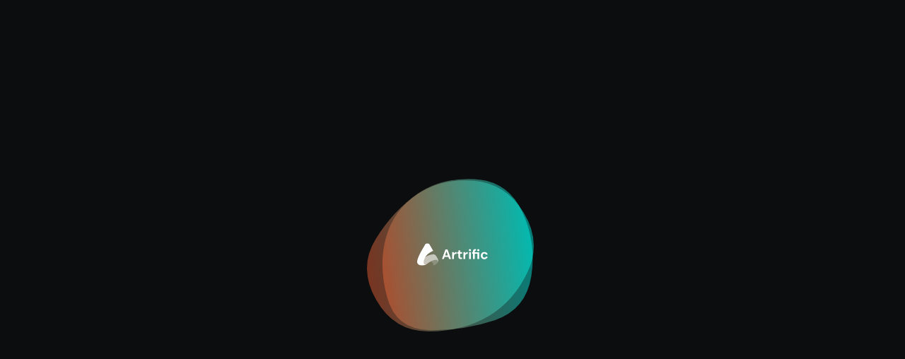

--- FILE ---
content_type: text/html;charset=utf-8
request_url: https://artrific.io/explore?categoryIds=02590c9a-919a-422d-9134-e24c074b7849
body_size: 33287
content:
<!DOCTYPE html><html  class="dark" style=""><head><meta charset="utf-8">
<meta name="viewport" content="width=device-width, initial-scale=1">
<title>All NFTs - Artrific</title>
<link rel="preconnect" href="https://fonts.googleapis.com">
<link rel="preconnect" href="https://fonts.gstatic.com" crossorigin="anonymous">
<link rel="stylesheet" href="https://fonts.googleapis.com/css2?family=Inter:wght@400;500;600;700;900&display=swap">
<style>*,::backdrop,:after,:before{--tw-border-spacing-x:0;--tw-border-spacing-y:0;--tw-translate-x:0;--tw-translate-y:0;--tw-rotate:0;--tw-skew-x:0;--tw-skew-y:0;--tw-scale-x:1;--tw-scale-y:1;--tw-pan-x: ;--tw-pan-y: ;--tw-pinch-zoom: ;--tw-scroll-snap-strictness:proximity;--tw-gradient-from-position: ;--tw-gradient-via-position: ;--tw-gradient-to-position: ;--tw-ordinal: ;--tw-slashed-zero: ;--tw-numeric-figure: ;--tw-numeric-spacing: ;--tw-numeric-fraction: ;--tw-ring-inset: ;--tw-ring-offset-width:0px;--tw-ring-offset-color:#fff;--tw-ring-color:#3b82f680;--tw-ring-offset-shadow:0 0 #0000;--tw-ring-shadow:0 0 #0000;--tw-shadow:0 0 #0000;--tw-shadow-colored:0 0 #0000;--tw-blur: ;--tw-brightness: ;--tw-contrast: ;--tw-grayscale: ;--tw-hue-rotate: ;--tw-invert: ;--tw-saturate: ;--tw-sepia: ;--tw-drop-shadow: ;--tw-backdrop-blur: ;--tw-backdrop-brightness: ;--tw-backdrop-contrast: ;--tw-backdrop-grayscale: ;--tw-backdrop-hue-rotate: ;--tw-backdrop-invert: ;--tw-backdrop-opacity: ;--tw-backdrop-saturate: ;--tw-backdrop-sepia: ;--tw-contain-size: ;--tw-contain-layout: ;--tw-contain-paint: ;--tw-contain-style: }/*! tailwindcss v3.4.17 | MIT License | https://tailwindcss.com*/*,:after,:before{border:0 solid;box-sizing:border-box}:after,:before{--tw-content:""}:host,html{line-height:1.5;-webkit-text-size-adjust:100%;font-family:Nunito,ui-sans-serif,system-ui;font-feature-settings:normal;font-variation-settings:normal;tab-size:4;-webkit-tap-highlight-color:transparent}body{line-height:inherit;margin:0}hr{border-top-width:1px;color:inherit;height:0}abbr:where([title]){-webkit-text-decoration:underline dotted;text-decoration:underline dotted}h1,h2,h3,h4,h5,h6{font-size:inherit;font-weight:inherit}a{color:inherit;text-decoration:inherit}b,strong{font-weight:bolder}code,kbd,pre,samp{font-family:ui-monospace,SFMono-Regular,Menlo,Monaco,Consolas,Liberation Mono,Courier New,monospace;font-feature-settings:normal;font-size:1em;font-variation-settings:normal}small{font-size:80%}sub,sup{font-size:75%;line-height:0;position:relative;vertical-align:initial}sub{bottom:-.25em}sup{top:-.5em}table{border-collapse:collapse;border-color:inherit;text-indent:0}button,input,optgroup,select,textarea{color:inherit;font-family:inherit;font-feature-settings:inherit;font-size:100%;font-variation-settings:inherit;font-weight:inherit;letter-spacing:inherit;line-height:inherit;margin:0;padding:0}button,select{text-transform:none}button,input:where([type=button]),input:where([type=reset]),input:where([type=submit]){-webkit-appearance:button;background-color:initial;background-image:none}:-moz-focusring{outline:auto}:-moz-ui-invalid{box-shadow:none}progress{vertical-align:initial}::-webkit-inner-spin-button,::-webkit-outer-spin-button{height:auto}[type=search]{-webkit-appearance:textfield;outline-offset:-2px}::-webkit-search-decoration{-webkit-appearance:none}::-webkit-file-upload-button{-webkit-appearance:button;font:inherit}summary{display:list-item}blockquote,dd,dl,figure,h1,h2,h3,h4,h5,h6,hr,p,pre{margin:0}fieldset{margin:0}fieldset,legend{padding:0}menu,ol,ul{list-style:none;margin:0;padding:0}dialog{padding:0}textarea{resize:vertical}input::placeholder,textarea::placeholder{color:#9ca3af;opacity:1}[role=button],button{cursor:pointer}:disabled{cursor:default}audio,canvas,embed,iframe,img,object,svg,video{display:block;vertical-align:middle}img,video{height:auto;max-width:100%}[hidden]:where(:not([hidden=until-found])){display:none}.container{width:100%}@media (min-width:320px){.container{max-width:320px}}@media (min-width:576px){.container{max-width:576px}}@media (min-width:768px){.container{max-width:768px}}@media (min-width:992px){.container{max-width:992px}}@media (min-width:1200px){.container{max-width:1200px}}@media (min-width:1280px){.container{max-width:1280px}}@media (min-width:1400px){.container{max-width:1400px}}.visible{visibility:visible}.invisible{visibility:hidden}.fixed{position:fixed}.absolute{position:absolute}.relative{position:relative}.sticky{position:sticky}.-left-2{left:-.5rem}.-right-2{right:-.5rem}.-right-\[2px\]{right:-2px}.-top-1{top:-.25rem}.-top-2{top:-.5rem}.-top-\[2px\]{top:-2px}.bottom-0{bottom:0}.left-0{left:0}.left-1\/2{left:50%}.left-3{left:.75rem}.left-4{left:1rem}.left-\[22px\]{left:22px}.right-0{right:0}.right-1{right:.25rem}.right-2{right:.5rem}.right-4{right:1rem}.right-6{right:1.5rem}.right-\[2px\]{right:2px}.top-0{top:0}.top-1{top:.25rem}.top-1\/2{top:50%}.top-10{top:2.5rem}.top-20{top:5rem}.top-3{top:.75rem}.top-4{top:1rem}.top-8{top:2rem}.top-\[14px\]{top:14px}.top-\[15px\]{top:15px}.top-\[2px\]{top:2px}.top-\[5px\]{top:5px}.top-\[80px\]{top:80px}.z-10{z-index:10}.z-20{z-index:20}.z-50{z-index:50}.order-last{order:9999}.col-span-12{grid-column:span 12/span 12}.col-span-4{grid-column:span 4/span 4}.col-span-6{grid-column:span 6/span 6}.col-span-8{grid-column:span 8/span 8}.mx-1{margin-left:.25rem;margin-right:.25rem}.mx-2{margin-left:.5rem;margin-right:.5rem}.mx-3{margin-left:.75rem;margin-right:.75rem}.mx-4{margin-left:1rem;margin-right:1rem}.mx-6{margin-left:1.5rem;margin-right:1.5rem}.mx-auto{margin-left:auto;margin-right:auto}.my-10{margin-bottom:2.5rem;margin-top:2.5rem}.my-2{margin-bottom:.5rem;margin-top:.5rem}.my-3{margin-bottom:.75rem;margin-top:.75rem}.my-4{margin-bottom:1rem;margin-top:1rem}.my-6{margin-bottom:1.5rem;margin-top:1.5rem}.my-8{margin-bottom:2rem;margin-top:2rem}.my-auto{margin-bottom:auto;margin-top:auto}.\!mb-0{margin-bottom:0!important}.\!ml-0{margin-left:0!important}.\!mr-0{margin-right:0!important}.\!mt-0{margin-top:0!important}.mb-0{margin-bottom:0}.mb-1{margin-bottom:.25rem}.mb-10{margin-bottom:2.5rem}.mb-12{margin-bottom:3rem}.mb-2{margin-bottom:.5rem}.mb-20{margin-bottom:5rem}.mb-3{margin-bottom:.75rem}.mb-4{margin-bottom:1rem}.mb-5{margin-bottom:1.25rem}.mb-6{margin-bottom:1.5rem}.mb-7{margin-bottom:1.75rem}.mb-8{margin-bottom:2rem}.mb-\[10px\]{margin-bottom:10px}.mb-\[2px\]{margin-bottom:2px}.mb-\[6px\]{margin-bottom:6px}.mb-\[70px\]{margin-bottom:70px}.ml-1{margin-left:.25rem}.ml-2{margin-left:.5rem}.ml-3{margin-left:.75rem}.ml-4{margin-left:1rem}.ml-6{margin-left:1.5rem}.ml-\[10px\]{margin-left:10px}.ml-auto{margin-left:auto}.mr-0{margin-right:0}.mr-1{margin-right:.25rem}.mr-10{margin-right:2.5rem}.mr-2{margin-right:.5rem}.mr-3{margin-right:.75rem}.mr-4{margin-right:1rem}.mr-5{margin-right:1.25rem}.mr-6{margin-right:1.5rem}.mr-auto{margin-right:auto}.mt-0\.5{margin-top:.125rem}.mt-1{margin-top:.25rem}.mt-10{margin-top:2.5rem}.mt-11{margin-top:2.75rem}.mt-2{margin-top:.5rem}.mt-20{margin-top:5rem}.mt-3{margin-top:.75rem}.mt-4{margin-top:1rem}.mt-5{margin-top:1.25rem}.mt-6{margin-top:1.5rem}.mt-7{margin-top:1.75rem}.mt-8{margin-top:2rem}.mt-9{margin-top:2.25rem}.box-border{box-sizing:border-box}.\!block{display:block!important}.block{display:block}.inline-block{display:inline-block}.flex{display:flex}.inline-flex{display:inline-flex}.table{display:table}.grid{display:grid}.\!hidden{display:none!important}.hidden{display:none}.\!h-12{height:3rem!important}.\!h-6{height:1.5rem!important}.\!h-8{height:2rem!important}.\!h-9{height:2.25rem!important}.\!h-auto{height:auto!important}.h-10{height:2.5rem}.h-11{height:2.75rem}.h-12{height:3rem}.h-16{height:4rem}.h-20{height:5rem}.h-4{height:1rem}.h-5{height:1.25rem}.h-6{height:1.5rem}.h-64{height:16rem}.h-8{height:2rem}.h-9{height:2.25rem}.h-\[100px\]{height:100px}.h-\[120px\]{height:120px}.h-\[130px\]{height:130px}.h-\[1px\]{height:1px}.h-\[2px\]{height:2px}.h-\[30px\]{height:30px}.h-\[440px\]{height:440px}.h-\[6px\]{height:6px}.h-\[72px\]{height:72px}.h-auto{height:auto}.h-full{height:100%}.h-max{height:max-content}.max-h-40{max-height:10rem}.max-h-\[250px\]{max-height:250px}.max-h-\[300px\]{max-height:300px}.max-h-\[350px\]{max-height:350px}.max-h-\[500px\]{max-height:500px}.max-h-\[780px\]{max-height:780px}.max-h-full{max-height:100%}.\!min-h-\[48px\]{min-height:48px!important}.min-h-10{min-height:2.5rem}.min-h-6{min-height:1.5rem}.min-h-\[100px\]{min-height:100px}.min-h-\[155px\]{min-height:155px}.min-h-\[200px\]{min-height:200px}.min-h-\[300px\]{min-height:300px}.min-h-full{min-height:100%}.min-h-screen{min-height:100vh}.\!w-10{width:2.5rem!important}.\!w-12{width:3rem!important}.\!w-full{width:100%!important}.\!w-max{width:max-content!important}.w-1{width:.25rem}.w-1\/3{width:33.333333%}.w-1\/5{width:20%}.w-10{width:2.5rem}.w-12{width:3rem}.w-16{width:4rem}.w-20{width:5rem}.w-4{width:1rem}.w-4\/5{width:80%}.w-5{width:1.25rem}.w-6{width:1.5rem}.w-8{width:2rem}.w-\[100px\]{width:100px}.w-\[120px\]{width:120px}.w-\[150px\]{width:150px}.w-\[153px\]{width:153px}.w-\[1920px\]{width:1920px}.w-\[200px\]{width:200px}.w-\[240px\]{width:240px}.w-\[300px\]{width:300px}.w-\[40px\]{width:40px}.w-\[72px\]{width:72px}.w-auto{width:auto}.w-full{width:100%}.w-max{width:max-content}.w-screen{width:100vw}.min-w-0{min-width:0}.min-w-10{min-width:2.5rem}.min-w-\[100px\]{min-width:100px}.min-w-\[123px\]{min-width:123px}.min-w-\[150px\]{min-width:150px}.min-w-\[180px\]{min-width:180px}.min-w-\[200px\]{min-width:200px}.min-w-\[48px\]{min-width:48px}.\!max-w-\[100px\]{max-width:100px!important}.\!max-w-full{max-width:100%!important}.max-w-\[100px\]{max-width:100px}.max-w-\[1010px\]{max-width:1010px}.max-w-\[150px\]{max-width:150px}.max-w-\[180px\]{max-width:180px}.max-w-\[200px\]{max-width:200px}.max-w-\[220px\]{max-width:220px}.max-w-\[250px\]{max-width:250px}.max-w-\[300px\]{max-width:300px}.max-w-\[320px\]{max-width:320px}.max-w-\[600px\]{max-width:600px}.max-w-\[690px\]{max-width:690px}.max-w-\[700px\]{max-width:700px}.max-w-\[736px\]{max-width:736px}.max-w-\[800px\]{max-width:800px}.max-w-\[940px\]{max-width:940px}.max-w-full{max-width:100%}.max-w-md{max-width:28rem}.max-w-xs{max-width:20rem}.\!flex-initial{flex:0 1 auto!important}.flex-1{flex:1 1 0%}.flex-shrink{flex-shrink:1}.flex-shrink-0{flex-shrink:0}.-translate-y-1\/2{--tw-translate-y:-50%}.-rotate-45,.-translate-y-1\/2{transform:translate(var(--tw-translate-x),var(--tw-translate-y)) rotate(var(--tw-rotate)) skew(var(--tw-skew-x)) skewY(var(--tw-skew-y)) scaleX(var(--tw-scale-x)) scaleY(var(--tw-scale-y))}.-rotate-45{--tw-rotate:-45deg}.-rotate-90{--tw-rotate:-90deg}.-rotate-90,.rotate-180{transform:translate(var(--tw-translate-x),var(--tw-translate-y)) rotate(var(--tw-rotate)) skew(var(--tw-skew-x)) skewY(var(--tw-skew-y)) scaleX(var(--tw-scale-x)) scaleY(var(--tw-scale-y))}.rotate-180{--tw-rotate:180deg}.rotate-90{--tw-rotate:90deg}.rotate-90,.transform{transform:translate(var(--tw-translate-x),var(--tw-translate-y)) rotate(var(--tw-rotate)) skew(var(--tw-skew-x)) skewY(var(--tw-skew-y)) scaleX(var(--tw-scale-x)) scaleY(var(--tw-scale-y))}@keyframes pulse{50%{opacity:.5}}.animate-pulse{animation:pulse 2s cubic-bezier(.4,0,.6,1) infinite}@keyframes spin{to{transform:rotate(1turn)}}.animate-spin{animation:spin 1s linear infinite}.\!cursor-default{cursor:default!important}.cursor-default{cursor:default}.cursor-not-allowed{cursor:not-allowed}.cursor-pointer{cursor:pointer}.resize{resize:both}.list-disc{list-style-type:disc}.grid-cols-1{grid-template-columns:repeat(1,minmax(0,1fr))}.grid-cols-12{grid-template-columns:repeat(12,minmax(0,1fr))}.grid-cols-2{grid-template-columns:repeat(2,minmax(0,1fr))}.flex-row{flex-direction:row}.flex-row-reverse{flex-direction:row-reverse}.flex-col{flex-direction:column}.flex-col-reverse{flex-direction:column-reverse}.flex-wrap{flex-wrap:wrap}.content-center{align-content:center}.\!items-start{align-items:flex-start!important}.items-start{align-items:flex-start}.items-end{align-items:flex-end}.items-center{align-items:center}.\!justify-start{justify-content:flex-start!important}.justify-start{justify-content:flex-start}.\!justify-end{justify-content:flex-end!important}.justify-end{justify-content:flex-end}.\!justify-center{justify-content:center!important}.justify-center{justify-content:center}.\!justify-between{justify-content:space-between!important}.justify-between{justify-content:space-between}.justify-items-center{justify-items:center}.gap-1{gap:.25rem}.gap-10{gap:2.5rem}.gap-2{gap:.5rem}.gap-3{gap:.75rem}.gap-4{gap:1rem}.gap-5{gap:1.25rem}.gap-6{gap:1.5rem}.gap-8{gap:2rem}.gap-9{gap:2.25rem}.gap-x-1{column-gap:.25rem}.gap-x-4{column-gap:1rem}.gap-x-5{column-gap:1.25rem}.gap-x-6{column-gap:1.5rem}.gap-y-2{row-gap:.5rem}.gap-y-4{row-gap:1rem}.gap-y-6{row-gap:1.5rem}.space-y-2>:not([hidden])~:not([hidden]){--tw-space-y-reverse:0;margin-bottom:calc(.5rem*var(--tw-space-y-reverse));margin-top:calc(.5rem*(1 - var(--tw-space-y-reverse)))}.space-y-3>:not([hidden])~:not([hidden]){--tw-space-y-reverse:0;margin-bottom:calc(.75rem*var(--tw-space-y-reverse));margin-top:calc(.75rem*(1 - var(--tw-space-y-reverse)))}.space-y-4>:not([hidden])~:not([hidden]){--tw-space-y-reverse:0;margin-bottom:calc(1rem*var(--tw-space-y-reverse));margin-top:calc(1rem*(1 - var(--tw-space-y-reverse)))}.overflow-hidden{overflow:hidden}.overflow-x-auto{overflow-x:auto}.overflow-y-auto{overflow-y:auto}.overflow-x-hidden{overflow-x:hidden}.truncate{overflow:hidden;text-overflow:ellipsis;white-space:nowrap}.\!whitespace-normal{white-space:normal!important}.whitespace-normal{white-space:normal}.whitespace-nowrap{white-space:nowrap}.whitespace-pre-wrap{white-space:pre-wrap}.break-words{overflow-wrap:break-word}.break-all{word-break:break-all}.\!rounded-none{border-radius:0!important}.rounded{border-radius:.25rem}.rounded-2xl{border-radius:1rem}.rounded-3xl{border-radius:1.5rem}.rounded-\[10px\]{border-radius:10px}.rounded-\[20px\]{border-radius:20px}.rounded-\[2px\]{border-radius:2px}.rounded-full{border-radius:9999px}.rounded-lg{border-radius:.5rem}.rounded-md{border-radius:.375rem}.rounded-sm{border-radius:.125rem}.rounded-xl{border-radius:.75rem}.\!rounded-t-lg{border-top-left-radius:.5rem!important;border-top-right-radius:.5rem!important}.rounded-b-\[10px\]{border-bottom-left-radius:10px;border-bottom-right-radius:10px}.rounded-b-lg{border-bottom-left-radius:.5rem;border-bottom-right-radius:.5rem}.rounded-b-md{border-bottom-left-radius:.375rem;border-bottom-right-radius:.375rem}.rounded-b-xl{border-bottom-left-radius:.75rem;border-bottom-right-radius:.75rem}.rounded-r-lg{border-bottom-right-radius:.5rem;border-top-right-radius:.5rem}.rounded-t-xl{border-top-left-radius:.75rem;border-top-right-radius:.75rem}.border{border-width:1px}.border-2{border-width:2px}.\!border-l{border-left-width:1px!important}.border-b{border-bottom-width:1px}.border-l{border-left-width:1px}.border-r{border-right-width:1px}.border-t{border-top-width:1px}.border-t-2{border-top-width:2px}.border-solid{border-style:solid}.border-dashed{border-style:dashed}.\!border-none{border-style:none!important}.border-none{border-style:none}.\!border-dark-gray{border-color:var(--color-border-dark-gray)!important}.\!border-primary{border-color:var(--color-border-primary)!important}.\!border-transparent{border-color:#0000!important}.\!border-yellow{border-color:var(--color-yellow)!important}.\!border-yellow-secondary{border-color:var(--color-yellow-secondary)!important}.border-dark{border-color:var(--color-border-dark)}.border-dark-gray{border-color:var(--color-border-dark-gray)}.border-gray{border-color:var(--color-text-gray)}.border-highlight{border-color:var(--color-border-highlight)}.border-light{border-color:var(--color-border-light)}.border-orange-primary{border-color:var(--color-orange-primary)}.border-primary{border-color:var(--color-border-primary)}.border-secondary{border-color:var(--color-secondary)}.border-transparent{border-color:#0000}.border-yellow-secondary{border-color:var(--color-yellow-secondary)}.border-t-gray{border-top-color:var(--color-text-gray)}.border-t-transparent{border-top-color:#0000}.\!bg-light{background-color:var(--color-bg-light)!important}.\!bg-primary{background-color:var(--color-bg-primary)!important}.bg-black{--tw-bg-opacity:1;background-color:rgb(0 0 0/var(--tw-bg-opacity,1))}.bg-blue-600{--tw-bg-opacity:1;background-color:rgb(37 99 235/var(--tw-bg-opacity,1))}.bg-body{background-color:var(--color-bg-body)}.bg-bulk-nft-table-content{background-color:var(--color-bg-bulk-nft-table-content)}.bg-card-gray{background-color:var(--color-bg-card-gray)}.bg-cyan{background-color:var(--color-cyan)}.bg-dark{background-color:var(--color-text-dark)}.bg-dark-800{--tw-bg-opacity:1;background-color:rgb(31 41 55/var(--tw-bg-opacity,1))}.bg-dark-gray{background-color:var(--color-dark-gray)}.bg-dropdown-modal{background-color:var(--color-bg-dropdown-modal)}.bg-error{background-color:var(--color-text-required)}.bg-field-value{background-color:var(--color-bg-field-value)}.bg-filter-items{background-color:var(--color-bg-filter-items)}.bg-gray-100{--tw-bg-opacity:1;background-color:rgb(243 244 246/var(--tw-bg-opacity,1))}.bg-gray-300{--tw-bg-opacity:1;background-color:rgb(209 213 219/var(--tw-bg-opacity,1))}.bg-gray-500{--tw-bg-opacity:1;background-color:rgb(107 114 128/var(--tw-bg-opacity,1))}.bg-gray-600{--tw-bg-opacity:1;background-color:rgb(75 85 99/var(--tw-bg-opacity,1))}.bg-gray-800{--tw-bg-opacity:1;background-color:rgb(31 41 55/var(--tw-bg-opacity,1))}.bg-highlight{background-color:var(--color-bg-highlight)}.bg-input-on-white{background-color:var(--color-bg-input-on-white)}.bg-light{background-color:var(--color-bg-light)}.bg-orange-primary{background-color:var(--color-orange-primary)}.bg-orange-secondary{background-color:var(--color-orange-secondary)}.bg-page-content{background-color:var(--color-bg-page-content)}.bg-primary{background-color:var(--color-bg-primary)}.bg-secondary{background-color:var(--color-bg-secondary)}.bg-table{background-color:var(--color-bg-table)}.bg-transparent{background-color:initial}.bg-white{--tw-bg-opacity:1;background-color:rgb(255 255 255/var(--tw-bg-opacity,1))}.bg-yellow{background-color:var(--color-bg-yellow)}.bg-yellow-secondary{background-color:var(--color-yellow-secondary)}.bg-opacity-25{--tw-bg-opacity:.25}.bg-opacity-50{--tw-bg-opacity:.5}.bg-opacity-70{--tw-bg-opacity:.7}.bg-gradient-to-r{background-image:linear-gradient(to right,var(--tw-gradient-stops))}.bg-none{background-image:none}.from-orange-primary{--tw-gradient-from:var(--color-orange-primary) var(--tw-gradient-from-position);--tw-gradient-to:#fff0 var(--tw-gradient-to-position);--tw-gradient-stops:var(--tw-gradient-from),var(--tw-gradient-to)}.bg-cover{background-size:cover}.object-contain{object-fit:contain}.object-cover{object-fit:cover}.\!p-0{padding:0!important}.\!p-2{padding:.5rem!important}.p-0{padding:0}.p-1{padding:.25rem}.p-10{padding:2.5rem}.p-2{padding:.5rem}.p-3{padding:.75rem}.p-4{padding:1rem}.p-5{padding:1.25rem}.p-6{padding:1.5rem}.p-8{padding:2rem}.p-\[2px\]{padding:2px}.\!px-0{padding-left:0!important;padding-right:0!important}.\!px-5{padding-left:1.25rem!important;padding-right:1.25rem!important}.\!px-8{padding-left:2rem!important;padding-right:2rem!important}.\!px-\[7px\]{padding-left:7px!important;padding-right:7px!important}.\!py-1{padding-bottom:.25rem!important;padding-top:.25rem!important}.\!py-2{padding-bottom:.5rem!important;padding-top:.5rem!important}.\!py-3{padding-bottom:.75rem!important;padding-top:.75rem!important}.\!py-6{padding-bottom:1.5rem!important;padding-top:1.5rem!important}.\!py-\[5px\]{padding-bottom:5px!important;padding-top:5px!important}.px-1{padding-left:.25rem;padding-right:.25rem}.px-2{padding-left:.5rem;padding-right:.5rem}.px-3{padding-left:.75rem;padding-right:.75rem}.px-4{padding-left:1rem;padding-right:1rem}.px-5{padding-left:1.25rem;padding-right:1.25rem}.px-6{padding-left:1.5rem;padding-right:1.5rem}.px-8{padding-left:2rem;padding-right:2rem}.px-9{padding-left:2.25rem;padding-right:2.25rem}.px-\[10px\]{padding-left:10px;padding-right:10px}.py-0{padding-bottom:0;padding-top:0}.py-1{padding-bottom:.25rem;padding-top:.25rem}.py-10{padding-bottom:2.5rem;padding-top:2.5rem}.py-12{padding-bottom:3rem;padding-top:3rem}.py-2{padding-bottom:.5rem;padding-top:.5rem}.py-20{padding-bottom:5rem;padding-top:5rem}.py-3{padding-bottom:.75rem;padding-top:.75rem}.py-4{padding-bottom:1rem;padding-top:1rem}.py-5{padding-bottom:1.25rem;padding-top:1.25rem}.py-6{padding-bottom:1.5rem;padding-top:1.5rem}.py-8{padding-bottom:2rem;padding-top:2rem}.py-\[10px\]{padding-bottom:10px;padding-top:10px}.py-\[2px\]{padding-bottom:2px;padding-top:2px}.py-\[3px\]{padding-bottom:3px;padding-top:3px}.\!pb-10{padding-bottom:2.5rem!important}.\!pl-8{padding-left:2rem!important}.\!pt-0{padding-top:0!important}.\!pt-11{padding-top:2.75rem!important}.\!pt-20{padding-top:5rem!important}.pb-0{padding-bottom:0}.pb-10{padding-bottom:2.5rem}.pb-11{padding-bottom:2.75rem}.pb-2{padding-bottom:.5rem}.pb-5{padding-bottom:1.25rem}.pb-\[36px\]{padding-bottom:36px}.pb-\[50px\]{padding-bottom:50px}.pl-1{padding-left:.25rem}.pl-2{padding-left:.5rem}.pl-4{padding-left:1rem}.pl-\[10px\]{padding-left:10px}.pr-0{padding-right:0}.pr-1{padding-right:.25rem}.pr-2{padding-right:.5rem}.pr-3{padding-right:.75rem}.pr-5{padding-right:1.25rem}.pr-6{padding-right:1.5rem}.pr-8{padding-right:2rem}.pt-0{padding-top:0}.pt-10{padding-top:2.5rem}.pt-2{padding-top:.5rem}.pt-20{padding-top:5rem}.pt-3{padding-top:.75rem}.pt-4{padding-top:1rem}.pt-8{padding-top:2rem}.pt-\[2px\]{padding-top:2px}.\!text-left{text-align:left!important}.text-left{text-align:left}.\!text-center{text-align:center!important}.text-center{text-align:center}.\!text-right{text-align:right!important}.text-right{text-align:right}.\!font-inter{font-family:Inter,sans-serif!important}.font-inter{font-family:Inter,sans-serif}.\!text-base{font-size:1rem!important;line-height:1.5rem!important}.\!text-lg{font-size:1.125rem!important;line-height:1.75rem!important}.\!text-sm{font-size:.875rem!important;line-height:1.25rem!important}.\!text-xs{font-size:.75rem!important;line-height:1rem!important}.text-2xl{font-size:1.5rem;line-height:2rem}.text-3xl{font-size:1.875rem;line-height:2.25rem}.text-4xl{font-size:2.25rem;line-height:2.5rem}.text-5xl{font-size:3rem;line-height:1}.text-6xl{font-size:3.75rem;line-height:1}.text-8xl{font-size:6rem;line-height:1}.text-\[10px\]{font-size:10px}.text-\[15px\]{font-size:15px}.text-\[22px\]{font-size:22px}.text-\[24px\]{font-size:24px}.text-\[30px\]{font-size:30px}.text-\[32px\]{font-size:32px}.text-\[40px\]{font-size:40px}.text-\[48px\]{font-size:48px}.text-\[64px\]{font-size:64px}.text-\[8px\]{font-size:8px}.text-base{font-size:1rem;line-height:1.5rem}.text-lg{font-size:1.125rem;line-height:1.75rem}.text-sm{font-size:.875rem;line-height:1.25rem}.text-xl{font-size:1.25rem;line-height:1.75rem}.text-xs{font-size:.75rem;line-height:1rem}.\!font-bold{font-weight:700!important}.\!font-medium{font-weight:500!important}.\!font-normal{font-weight:400!important}.\!font-semibold{font-weight:600!important}.font-bold{font-weight:700}.font-light{font-weight:300}.font-medium{font-weight:500}.font-normal{font-weight:400}.font-semibold{font-weight:600}.uppercase{text-transform:uppercase}.capitalize{text-transform:capitalize}.italic{font-style:italic}.leading-3{line-height:.75rem}.leading-4{line-height:1rem}.leading-5{line-height:1.25rem}.leading-6{line-height:1.5rem}.leading-\[20px\]{line-height:20px}.leading-\[30px\]{line-height:30px}.leading-\[36px\]{line-height:36px}.leading-\[60px\]{line-height:60px}.leading-relaxed{line-height:1.625}.leading-tight{line-height:1.25}.\!text-dark{color:var(--color-text-dark)!important}.\!text-primary{color:var(--color-text-primary)!important}.\!text-required{color:var(--color-text-required)!important}.\!text-secondary{color:var(--color-secondary)!important}.\!text-yellow{color:var(--color-yellow)!important}.text-black{--tw-text-opacity:1;color:rgb(0 0 0/var(--tw-text-opacity,1))}.text-blue-500{--tw-text-opacity:1;color:rgb(59 130 246/var(--tw-text-opacity,1))}.text-dark{color:var(--color-text-dark)}.text-dark-gray{color:var(--color-dark-gray)}.text-error{color:var(--color-text-required)}.text-filter-title{color:var(--color-text-filter-title)}.text-gray{color:var(--color-text-gray)}.text-gray-200{--tw-text-opacity:1;color:rgb(229 231 235/var(--tw-text-opacity,1))}.text-gray-500{--tw-text-opacity:1;color:rgb(107 114 128/var(--tw-text-opacity,1))}.text-gray-600{--tw-text-opacity:1;color:rgb(75 85 99/var(--tw-text-opacity,1))}.text-gray-700{--tw-text-opacity:1;color:rgb(55 65 81/var(--tw-text-opacity,1))}.text-gray-800{--tw-text-opacity:1;color:rgb(31 41 55/var(--tw-text-opacity,1))}.text-gray-900{--tw-text-opacity:1;color:rgb(17 24 39/var(--tw-text-opacity,1))}.text-orange-primary{color:var(--color-orange-primary)}.text-primary{color:var(--color-text-primary)}.text-required{color:var(--color-text-required)}.text-secondary{color:var(--color-secondary)}.text-success{color:var(--color-success)}.text-white{--tw-text-opacity:1;color:rgb(255 255 255/var(--tw-text-opacity,1))}.text-yellow{color:var(--color-yellow)}.underline{text-decoration-line:underline}.opacity-0{opacity:0}.opacity-100{opacity:1}.opacity-40{opacity:.4}.opacity-50{opacity:.5}.opacity-75{opacity:.75}.opacity-80{opacity:.8}.shadow-lg{--tw-shadow:0 10px 15px -3px #0000001a,0 4px 6px -4px #0000001a;--tw-shadow-colored:0 10px 15px -3px var(--tw-shadow-color),0 4px 6px -4px var(--tw-shadow-color)}.shadow-lg,.shadow-md{box-shadow:var(--tw-ring-offset-shadow,0 0 #0000),var(--tw-ring-shadow,0 0 #0000),var(--tw-shadow)}.shadow-md{--tw-shadow:0 4px 6px -1px #0000001a,0 2px 4px -2px #0000001a;--tw-shadow-colored:0 4px 6px -1px var(--tw-shadow-color),0 2px 4px -2px var(--tw-shadow-color)}.shadow-sm{--tw-shadow:0 1px 2px 0 #0000000d;--tw-shadow-colored:0 1px 2px 0 var(--tw-shadow-color)}.shadow-sm,.shadow-xl{box-shadow:var(--tw-ring-offset-shadow,0 0 #0000),var(--tw-ring-shadow,0 0 #0000),var(--tw-shadow)}.shadow-xl{--tw-shadow:0 20px 25px -5px #0000001a,0 8px 10px -6px #0000001a;--tw-shadow-colored:0 20px 25px -5px var(--tw-shadow-color),0 8px 10px -6px var(--tw-shadow-color)}.outline-none{outline:2px solid #0000;outline-offset:2px}.outline{outline-style:solid}.blur{--tw-blur:blur(8px)}.blur,.blur-sm{filter:var(--tw-blur) var(--tw-brightness) var(--tw-contrast) var(--tw-grayscale) var(--tw-hue-rotate) var(--tw-invert) var(--tw-saturate) var(--tw-sepia) var(--tw-drop-shadow)}.blur-sm{--tw-blur:blur(4px)}.drop-shadow{--tw-drop-shadow:drop-shadow(0 1px 2px #0000001a) drop-shadow(0 1px 1px #0000000f)}.drop-shadow,.grayscale{filter:var(--tw-blur) var(--tw-brightness) var(--tw-contrast) var(--tw-grayscale) var(--tw-hue-rotate) var(--tw-invert) var(--tw-saturate) var(--tw-sepia) var(--tw-drop-shadow)}.grayscale{--tw-grayscale:grayscale(100%)}.filter{filter:var(--tw-blur) var(--tw-brightness) var(--tw-contrast) var(--tw-grayscale) var(--tw-hue-rotate) var(--tw-invert) var(--tw-saturate) var(--tw-sepia) var(--tw-drop-shadow)}.backdrop-filter{-webkit-backdrop-filter:var(--tw-backdrop-blur) var(--tw-backdrop-brightness) var(--tw-backdrop-contrast) var(--tw-backdrop-grayscale) var(--tw-backdrop-hue-rotate) var(--tw-backdrop-invert) var(--tw-backdrop-opacity) var(--tw-backdrop-saturate) var(--tw-backdrop-sepia);backdrop-filter:var(--tw-backdrop-blur) var(--tw-backdrop-brightness) var(--tw-backdrop-contrast) var(--tw-backdrop-grayscale) var(--tw-backdrop-hue-rotate) var(--tw-backdrop-invert) var(--tw-backdrop-opacity) var(--tw-backdrop-saturate) var(--tw-backdrop-sepia)}.transition{transition-duration:.15s;transition-property:color,background-color,border-color,text-decoration-color,fill,stroke,opacity,box-shadow,transform,filter,backdrop-filter;transition-timing-function:cubic-bezier(.4,0,.2,1)}.transition-\[height\]{transition-duration:.15s;transition-property:height;transition-timing-function:cubic-bezier(.4,0,.2,1)}.transition-all{transition-duration:.15s;transition-property:all;transition-timing-function:cubic-bezier(.4,0,.2,1)}.transition-colors{transition-duration:.15s;transition-property:color,background-color,border-color,text-decoration-color,fill,stroke;transition-timing-function:cubic-bezier(.4,0,.2,1)}.transition-none{transition-property:none}.transition-opacity{transition-duration:.15s;transition-property:opacity;transition-timing-function:cubic-bezier(.4,0,.2,1)}.transition-shadow{transition-property:box-shadow;transition-timing-function:cubic-bezier(.4,0,.2,1)}.duration-150,.transition-shadow{transition-duration:.15s}.duration-200{transition-duration:.2s}.duration-300{transition-duration:.3s}.ease-in{transition-timing-function:cubic-bezier(.4,0,1,1)}.ease-in-out{transition-timing-function:cubic-bezier(.4,0,.2,1)}.last\:mb-0:last-child{margin-bottom:0}.hover\:scale-105:hover{--tw-scale-x:1.05;--tw-scale-y:1.05;transform:translate(var(--tw-translate-x),var(--tw-translate-y)) rotate(var(--tw-rotate)) skew(var(--tw-skew-x)) skewY(var(--tw-skew-y)) scaleX(var(--tw-scale-x)) scaleY(var(--tw-scale-y))}.hover\:border-yellow:hover{border-color:var(--color-yellow)}.hover\:bg-blue-700:hover{--tw-bg-opacity:1;background-color:rgb(29 78 216/var(--tw-bg-opacity,1))}.hover\:bg-gray-50:hover{--tw-bg-opacity:1;background-color:rgb(249 250 251/var(--tw-bg-opacity,1))}.hover\:bg-gray-700:hover{--tw-bg-opacity:1;background-color:rgb(55 65 81/var(--tw-bg-opacity,1))}.hover\:bg-orange-primary:hover{background-color:var(--color-orange-primary)}.hover\:font-semibold:hover{font-weight:600}.hover\:text-gray-700:hover{--tw-text-opacity:1;color:rgb(55 65 81/var(--tw-text-opacity,1))}.hover\:text-orange-primary:hover{color:var(--color-orange-primary)}.hover\:text-primary:hover{color:var(--color-text-primary)}.hover\:text-white:hover{--tw-text-opacity:1;color:rgb(255 255 255/var(--tw-text-opacity,1))}.hover\:opacity-70:hover{opacity:.7}.hover\:opacity-80:hover{opacity:.8}.hover\:shadow-xl:hover{--tw-shadow:0 20px 25px -5px #0000001a,0 8px 10px -6px #0000001a;--tw-shadow-colored:0 20px 25px -5px var(--tw-shadow-color),0 8px 10px -6px var(--tw-shadow-color);box-shadow:var(--tw-ring-offset-shadow,0 0 #0000),var(--tw-ring-shadow,0 0 #0000),var(--tw-shadow)}.focus\:outline-none:focus{outline:2px solid #0000;outline-offset:2px}.focus\:ring-2:focus{--tw-ring-offset-shadow:var(--tw-ring-inset) 0 0 0 var(--tw-ring-offset-width) var(--tw-ring-offset-color);--tw-ring-shadow:var(--tw-ring-inset) 0 0 0 calc(2px + var(--tw-ring-offset-width)) var(--tw-ring-color);box-shadow:var(--tw-ring-offset-shadow),var(--tw-ring-shadow),var(--tw-shadow,0 0 #0000)}.focus\:ring-blue-500:focus{--tw-ring-opacity:1;--tw-ring-color:rgb(59 130 246/var(--tw-ring-opacity,1))}.focus\:ring-gray-500:focus{--tw-ring-opacity:1;--tw-ring-color:rgb(107 114 128/var(--tw-ring-opacity,1))}.active\:scale-95:active{--tw-scale-x:.95;--tw-scale-y:.95;transform:translate(var(--tw-translate-x),var(--tw-translate-y)) rotate(var(--tw-rotate)) skew(var(--tw-skew-x)) skewY(var(--tw-skew-y)) scaleX(var(--tw-scale-x)) scaleY(var(--tw-scale-y))}.disabled\:cursor-not-allowed:disabled{cursor:not-allowed}.disabled\:opacity-50:disabled{opacity:.5}.group:hover .group-hover\:flex{display:flex}.group:hover .group-hover\:opacity-100{opacity:1}.group:hover .group-hover\:opacity-70{opacity:.7}.dark\:block:is(.dark *){display:block}.dark\:hidden:is(.dark *){display:none}@media (min-width:576px){.sm\:col-span-4{grid-column:span 4/span 4}.sm\:col-span-6{grid-column:span 6/span 6}.sm\:col-span-8{grid-column:span 8/span 8}.sm\:my-8{margin-bottom:2rem;margin-top:2rem}.sm\:mb-1{margin-bottom:.25rem}.sm\:mt-8{margin-top:2rem}.sm\:block{display:block}.sm\:\!w-\[272px\]{width:272px!important}.sm\:w-auto{width:auto}.sm\:max-w-\[420px\]{max-width:420px}.sm\:flex-row{flex-direction:row}.sm\:items-center{align-items:center}.sm\:gap-0{gap:0}.sm\:gap-4{gap:1rem}.sm\:gap-6{gap:1.5rem}.sm\:\!py-8{padding-bottom:2rem!important;padding-top:2rem!important}.sm\:py-8{padding-bottom:2rem;padding-top:2rem}.sm\:text-left{text-align:left}.sm\:text-3xl{font-size:1.875rem;line-height:2.25rem}.sm\:text-base{font-size:1rem;line-height:1.5rem}.sm\:text-xl{font-size:1.25rem;line-height:1.75rem}.sm\:leading-\[30px\]{line-height:30px}}@media (min-width:768px){.md\:absolute{position:absolute}.md\:relative{position:relative}.md\:col-span-3{grid-column:span 3/span 3}.md\:col-span-5{grid-column:span 5/span 5}.md\:col-span-7{grid-column:span 7/span 7}.md\:col-span-9{grid-column:span 9/span 9}.md\:ml-1{margin-left:.25rem}.md\:block{display:block}.md\:flex{display:flex}.md\:hidden{display:none}.md\:max-h-\[700px\]{max-height:700px}.md\:w-\[220px\]{width:220px}.md\:w-auto{width:auto}.md\:min-w-\[175px\]{min-width:175px}.md\:max-w-max{max-width:max-content}.md\:grid-cols-2{grid-template-columns:repeat(2,minmax(0,1fr))}.md\:flex-row{flex-direction:row}.md\:items-center{align-items:center}.md\:justify-end{justify-content:flex-end}.md\:justify-between{justify-content:space-between}.md\:gap-10{gap:2.5rem}.md\:gap-x-\[34px\]{column-gap:34px}.md\:px-0{padding-left:0;padding-right:0}.md\:px-5{padding-left:1.25rem;padding-right:1.25rem}.md\:px-6{padding-left:1.5rem;padding-right:1.5rem}.md\:py-8{padding-bottom:2rem;padding-top:2rem}.md\:pb-\[70px\]{padding-bottom:70px}.md\:pt-\[130px\]{padding-top:130px}.md\:text-\[27px\]{font-size:27px}.md\:text-base{font-size:1rem;line-height:1.5rem}.md\:text-sm{font-size:.875rem;line-height:1.25rem}.md\:text-dark{color:var(--color-text-dark)}.md\:text-dark-gray{color:var(--color-dark-gray)}.md\:text-secondary{color:var(--color-secondary)}}@media (min-width:992px){.lg\:relative{position:relative}.lg\:order-first{order:-9999}.lg\:col-span-5{grid-column:span 5/span 5}.lg\:col-span-7{grid-column:span 7/span 7}.lg\:mx-0{margin-left:0;margin-right:0}.lg\:my-20{margin-bottom:5rem;margin-top:5rem}.lg\:mb-8{margin-bottom:2rem}.lg\:mr-0{margin-right:0}.lg\:mr-\[10px\]{margin-right:10px}.lg\:mt-\[30px\]{margin-top:30px}.lg\:block{display:block}.lg\:table-cell{display:table-cell}.lg\:hidden{display:none}.lg\:w-auto{width:auto}.lg\:min-w-\[160px\]{min-width:160px}.lg\:max-w-\[210px\]{max-width:210px}.lg\:max-w-\[550px\]{max-width:550px}.lg\:flex-shrink-0{flex-shrink:0}.lg\:grid-cols-2{grid-template-columns:repeat(2,minmax(0,1fr))}.lg\:flex-row{flex-direction:row}.lg\:flex-nowrap{flex-wrap:nowrap}.lg\:justify-start{justify-content:flex-start}.lg\:gap-16{gap:4rem}.lg\:gap-8{gap:2rem}.lg\:gap-\[30px\]{gap:30px}.lg\:p-4{padding:1rem}.lg\:p-6{padding:1.5rem}.lg\:py-20{padding-bottom:5rem;padding-top:5rem}.lg\:pb-14{padding-bottom:3.5rem}.lg\:pt-20{padding-top:5rem}.lg\:text-left{text-align:left}.lg\:text-2xl{font-size:1.5rem;line-height:2rem}.lg\:text-\[48px\]{font-size:48px}.lg\:text-base{font-size:1rem;line-height:1.5rem}.lg\:text-xl{font-size:1.25rem;line-height:1.75rem}}@media (min-width:1200px){.xl\:-top-20{top:-5rem}.xl\:col-span-3{grid-column:span 3/span 3}.xl\:col-span-4{grid-column:span 4/span 4}.xl\:col-span-8{grid-column:span 8/span 8}.xl\:col-span-9{grid-column:span 9/span 9}.xl\:mb-0{margin-bottom:0}.xl\:mr-8{margin-right:2rem}.xl\:block{display:block}.xl\:flex{display:flex}.xl\:inline-flex{display:inline-flex}.xl\:hidden{display:none}.xl\:h-\[155px\]{height:155px}.xl\:w-full{width:100%}.xl\:max-w-\[336px\]{max-width:336px}.xl\:grid-cols-12{grid-template-columns:repeat(12,minmax(0,1fr))}.xl\:flex-row{flex-direction:row}.xl\:justify-start{justify-content:flex-start}.xl\:gap-1{gap:.25rem}.xl\:gap-8{gap:2rem}.xl\:gap-x-8{column-gap:2rem}.xl\:gap-x-\[75px\]{column-gap:75px}.xl\:px-0{padding-left:0;padding-right:0}.xl\:py-0{padding-bottom:0;padding-top:0}.xl\:pb-2{padding-bottom:.5rem}.xl\:pt-16{padding-top:4rem}.xl\:text-xl{font-size:1.25rem;line-height:1.75rem}.xl\:text-xs{font-size:.75rem;line-height:1rem}}@media (min-width:1400px){.xxl\:pt-20{padding-top:5rem}}</style>
<style>.page-enter-active{transition:all .1s ease-out}.page-leave-active{transition:all .3s cubic-bezier(1,.5,.8,1)}.page-enter-from,.page-leave-to{opacity:0;transform:translateY(20px)}.layout-enter-active{transition:all .1s ease-out}.layout-leave-active{transition:all .3s cubic-bezier(1,.5,.8,1)}.layout-enter-from,.layout-leave-to{opacity:0;transform:translateY(-20px)}.v-enter-active,.v-leave-active{transition:opacity .5s ease}.ease-in-enter-active,.ease-in-leave-active{transition:all .3s ease}.ease-in-enter-from,.ease-in-leave-to{opacity:0;transform:translate(100%)}.expiration-enter-active,.expiration-leave-active{transition:all .1s ease-in}.v-enter-from,.v-leave-to{opacity:0}*,:after,:before{--tw-border-spacing-x:0;--tw-border-spacing-y:0;--tw-translate-x:0;--tw-translate-y:0;--tw-rotate:0;--tw-skew-x:0;--tw-skew-y:0;--tw-scale-x:1;--tw-scale-y:1;--tw-pan-x: ;--tw-pan-y: ;--tw-pinch-zoom: ;--tw-scroll-snap-strictness:proximity;--tw-gradient-from-position: ;--tw-gradient-via-position: ;--tw-gradient-to-position: ;--tw-ordinal: ;--tw-slashed-zero: ;--tw-numeric-figure: ;--tw-numeric-spacing: ;--tw-numeric-fraction: ;--tw-ring-inset: ;--tw-ring-offset-width:0px;--tw-ring-offset-color:#fff;--tw-ring-color:rgba(59,130,246,.5);--tw-ring-offset-shadow:0 0 #0000;--tw-ring-shadow:0 0 #0000;--tw-shadow:0 0 #0000;--tw-shadow-colored:0 0 #0000;--tw-blur: ;--tw-brightness: ;--tw-contrast: ;--tw-grayscale: ;--tw-hue-rotate: ;--tw-invert: ;--tw-saturate: ;--tw-sepia: ;--tw-drop-shadow: ;--tw-backdrop-blur: ;--tw-backdrop-brightness: ;--tw-backdrop-contrast: ;--tw-backdrop-grayscale: ;--tw-backdrop-hue-rotate: ;--tw-backdrop-invert: ;--tw-backdrop-opacity: ;--tw-backdrop-saturate: ;--tw-backdrop-sepia: ;--tw-contain-size: ;--tw-contain-layout: ;--tw-contain-paint: ;--tw-contain-style: }::backdrop{--tw-border-spacing-x:0;--tw-border-spacing-y:0;--tw-translate-x:0;--tw-translate-y:0;--tw-rotate:0;--tw-skew-x:0;--tw-skew-y:0;--tw-scale-x:1;--tw-scale-y:1;--tw-pan-x: ;--tw-pan-y: ;--tw-pinch-zoom: ;--tw-scroll-snap-strictness:proximity;--tw-gradient-from-position: ;--tw-gradient-via-position: ;--tw-gradient-to-position: ;--tw-ordinal: ;--tw-slashed-zero: ;--tw-numeric-figure: ;--tw-numeric-spacing: ;--tw-numeric-fraction: ;--tw-ring-inset: ;--tw-ring-offset-width:0px;--tw-ring-offset-color:#fff;--tw-ring-color:rgba(59,130,246,.5);--tw-ring-offset-shadow:0 0 #0000;--tw-ring-shadow:0 0 #0000;--tw-shadow:0 0 #0000;--tw-shadow-colored:0 0 #0000;--tw-blur: ;--tw-brightness: ;--tw-contrast: ;--tw-grayscale: ;--tw-hue-rotate: ;--tw-invert: ;--tw-saturate: ;--tw-sepia: ;--tw-drop-shadow: ;--tw-backdrop-blur: ;--tw-backdrop-brightness: ;--tw-backdrop-contrast: ;--tw-backdrop-grayscale: ;--tw-backdrop-hue-rotate: ;--tw-backdrop-invert: ;--tw-backdrop-opacity: ;--tw-backdrop-saturate: ;--tw-backdrop-sepia: ;--tw-contain-size: ;--tw-contain-layout: ;--tw-contain-paint: ;--tw-contain-style: }/*! tailwindcss v3.4.17 | MIT License | https://tailwindcss.com*/*,:after,:before{border:0 solid;box-sizing:border-box}:after,:before{--tw-content:""}:host,html{line-height:1.5;-webkit-text-size-adjust:100%;font-family:Nunito,ui-sans-serif,system-ui;font-feature-settings:normal;font-variation-settings:normal;-moz-tab-size:4;-o-tab-size:4;tab-size:4;-webkit-tap-highlight-color:transparent}body{line-height:inherit;margin:0}hr{border-top-width:1px;color:inherit;height:0}abbr:where([title]){-webkit-text-decoration:underline dotted;text-decoration:underline dotted}h1,h2,h3,h4,h5,h6{font-size:inherit;font-weight:inherit}a{color:inherit;text-decoration:inherit}b,strong{font-weight:bolder}code,kbd,pre,samp{font-family:ui-monospace,SFMono-Regular,Menlo,Monaco,Consolas,Liberation Mono,Courier New,monospace;font-feature-settings:normal;font-size:1em;font-variation-settings:normal}small{font-size:80%}sub,sup{font-size:75%;line-height:0;position:relative;vertical-align:baseline}sub{bottom:-.25em}sup{top:-.5em}table{border-collapse:collapse;border-color:inherit;text-indent:0}button,input,optgroup,select,textarea{color:inherit;font-family:inherit;font-feature-settings:inherit;font-size:100%;font-variation-settings:inherit;font-weight:inherit;letter-spacing:inherit;line-height:inherit;margin:0;padding:0}button,select{text-transform:none}button,input:where([type=button]),input:where([type=reset]),input:where([type=submit]){-webkit-appearance:button;background-color:transparent;background-image:none}:-moz-focusring{outline:auto}:-moz-ui-invalid{box-shadow:none}progress{vertical-align:baseline}::-webkit-inner-spin-button,::-webkit-outer-spin-button{height:auto}[type=search]{-webkit-appearance:textfield;outline-offset:-2px}::-webkit-search-decoration{-webkit-appearance:none}::-webkit-file-upload-button{-webkit-appearance:button;font:inherit}summary{display:list-item}blockquote,dd,dl,figure,h1,h2,h3,h4,h5,h6,hr,p,pre{margin:0}fieldset{margin:0}fieldset,legend{padding:0}menu,ol,ul{list-style:none;margin:0;padding:0}dialog{padding:0}textarea{resize:vertical}input::-moz-placeholder,textarea::-moz-placeholder{color:#9ca3af;opacity:1}input::placeholder,textarea::placeholder{color:#9ca3af;opacity:1}[role=button],button{cursor:pointer}:disabled{cursor:default}audio,canvas,embed,iframe,img,object,svg,video{display:block;vertical-align:middle}img,video{height:auto;max-width:100%}[hidden]:where(:not([hidden=until-found])){display:none}:root{--color-text-primary:#000;--color-secondary:#646464;--color-success:#0f9c03;--color-bg-primary:#0c0d0f;--color-text-dark:#0c0d0f;--color-text-gray:#c6c6c6;--color-bg-body:#1d1d1d;--color-bg-page-title:#151515;--color-bg-page-content:#1d1d1d;--color-bg-secondary:#e8e8e8;--color-orange-primary:#f56435;--color-orange-secondary:#e36e44;--color-yellow:#fdc000;--color-dark-gray:#2c2c2c;--color-cyan:#00fff0;--color-bg-dropdown-modal:#fff;--color-bg-light:#f5f5f5;--color-border-primary:#eaecf0;--color-border-secondary:#646464;--color-bg-table:#2c2c2c;--color-bg-card-gray:#2c2c2c;--color-switch-on:#f56435;--color-switch-off:#e8e8e8;--color-switch-action-on:#f5f5f5;--color-switch-action-off:#3c3c3c;--color-bg-card-selected:#1d1d1d;--color-card-type-single:#7f56d0;--color-card-type-single-1:#b6aafa;--color-card-type-single-2:#a790d5;--color-card-type-bulk:#fda355;--color-card-type-bulk-1:#fff1db;--color-card-type-bulk-2:#ffb574;--color-text-required:red;--color-text-filter-title:#e3c7bd;--color-bg-filter-items:#262626;--color-border-dark:#0c0d0f;--color-border-dark-gray:#2c2c2c;--color-yellow-secondary:#d2a000;--color-bg-bulk-nft-table-content:#3a3a3a;--color-bg-input-on-white:#f3f3f3;--color-bg-input-on-disabled:#393939;--color-bg-field-value:#3a3a3a;--color-bg-tag:#353535;--color-bg-tag-1:#3c3c3c;--color-bg-tag-2:#545454;--color-border-highlight:#e3c7bd;--color-border-light:#f5f5f5;--color-bg-highlight:#e3c7bd;--color-bg-yellow:#fdc000}.dark{--color-text-primary:#f5f5f5;--color-secondary:#646464;--color-success:#0f9c03;--color-text-dark:#0c0d0f;--color-text-gray:#c6c6c6;--color-bg-primary:#0c0d0f;--color-bg-body:#1d1d1d;--color-bg-page-title:#151515;--color-bg-page-content:#1d1d1d;--color-bg-secondary:#e8e8e8;--color-orange-primary:#f56435;--color-orange-secondary:#e36e44;--color-yellow:#fdc000;--color-dark-gray:#2c2c2c;--color-cyan:#00fff0;--color-bg-dropdown-modal:#fff;--color-bg-light:#f5f5f5;--color-border-primary:#eaecf0;--color-bg-table:#2c2c2c;--color-bg-card-gray:#2c2c2c;--color-switch-on:#f56435;--color-switch-off:#e8e8e8;--color-switch-action-on:#f5f5f5;--color-switch-action-off:#3c3c3c;--color-bg-card-selected:#1d1d1d;--color-card-type-single:#7f56d0;--color-card-type-single-1:#b6aafa;--color-card-type-single-2:#a790d5;--color-card-type-bulk:#fda355;--color-card-type-bulk-1:#fff1db;--color-card-type-bulk-2:#ffb574;--color-text-filter-title:#e3c7bd;--color-bg-filter-items:#262626;--color-border-dark:#0c0d0f;--color-text-required:red;--color-border-dark-gray:#2c2c2c;--color-yellow-secondary:#d2a000;--color-bg-bulk-nft-table-content:#3a3a3a;--color-bg-input-on-white:#f3f3f3;--color-bg-input-on-disabled:#393939;--color-bg-field-value:#3a3a3a;--color-bg-tag:#353535;--color-bg-tag-1:#3c3c3c;--color-bg-tag-2:#545454;--color-border-highlight:#e3c7bd;--color-border-light:#f5f5f5;--color-bg-highlight:#e3c7bd;--color-bg-yellow:#fdc000}.container{width:100%}@media (min-width:320px){.container{max-width:320px}}@media (min-width:576px){.container{max-width:576px}}@media (min-width:768px){.container{max-width:768px}}@media (min-width:992px){.container{max-width:992px}}@media (min-width:1200px){.container{max-width:1200px}}@media (min-width:1280px){.container{max-width:1280px}}@media (min-width:1400px){.container{max-width:1400px}}::-webkit-scrollbar{width:16px}::-webkit-scrollbar-thumb:hover{background-color:#94a3b8}html.dark ::-webkit-scrollbar-track{background-color:transparent;border-left:1px solid transparent}html.dark ::-webkit-scrollbar-thumb{background-color:var(--color-bg-light);border-color:transparent}html.dark ::-webkit-scrollbar-thumb:hover{background-color:#94a3b8}html.dark .connect-modal-body{background-color:var(--color-bg-dropdown-modal);color:var(--color-text-dark)}html.dark .connect-modal-mask{--tw-bg-opacity:1;background-color:rgb(0 0 0/var(--tw-bg-opacity,1));opacity:.5}.modal-container{z-index:99999999}.connect-modal-body .connector .connector__desc,.connect-modal-body .connector .connector__name{color:var(--color-text-dark)}.connect-modal-body .connector .connector__img{display:flex;justify-content:center}.base-toast{background-color:transparent!important;box-shadow:none!important}body{font-family:Inter,sans-serif}body,html{overflow-x:hidden}html{scrollbar-gutter:stable}*{box-sizing:border-box}canvas,img,svg,video{height:auto;max-width:100%}::-moz-selection{background:var(--color-cyan);color:var(--color-text-primary)}::selection{background:var(--color-orange-primary);color:var(--color-text-primary)}.app-container{margin-left:auto;margin-right:auto;padding:.5rem}@media (min-width:576px){.app-container{padding:1rem}}@media (min-width:1200px){.app-container{max-width:1200px}}@media (min-width:1400px){.app-container{max-width:1280px;padding:0}}a:focus-visible{border-style:none;outline:2px solid transparent;outline-offset:2px}.el-tooltip__trigger:active,.el-tooltip__trigger:focus-visible,.el-tooltip__trigger:hover{outline:none!important}button:disabled{cursor:not-allowed}.visible{visibility:visible}.invisible{visibility:hidden}.fixed{position:fixed}.absolute{position:absolute}.relative{position:relative}.sticky{position:sticky}.-left-2{left:-.5rem}.-right-2{right:-.5rem}.-right-\[2px\]{right:-2px}.-top-1{top:-.25rem}.-top-2{top:-.5rem}.-top-\[2px\]{top:-2px}.bottom-0{bottom:0}.left-0{left:0}.left-1\/2{left:50%}.left-3{left:.75rem}.left-4{left:1rem}.left-\[22px\]{left:22px}.right-0{right:0}.right-1{right:.25rem}.right-2{right:.5rem}.right-4{right:1rem}.right-6{right:1.5rem}.right-\[2px\]{right:2px}.top-0{top:0}.top-1{top:.25rem}.top-1\/2{top:50%}.top-10{top:2.5rem}.top-20{top:5rem}.top-3{top:.75rem}.top-4{top:1rem}.top-8{top:2rem}.top-\[14px\]{top:14px}.top-\[15px\]{top:15px}.top-\[2px\]{top:2px}.top-\[5px\]{top:5px}.top-\[80px\]{top:80px}.z-10{z-index:10}.z-20{z-index:20}.z-50{z-index:50}.order-last{order:9999}.col-span-12{grid-column:span 12/span 12}.col-span-4{grid-column:span 4/span 4}.col-span-6{grid-column:span 6/span 6}.col-span-8{grid-column:span 8/span 8}.mx-1{margin-left:.25rem;margin-right:.25rem}.mx-2{margin-left:.5rem;margin-right:.5rem}.mx-3{margin-left:.75rem;margin-right:.75rem}.mx-4{margin-left:1rem;margin-right:1rem}.mx-6{margin-left:1.5rem;margin-right:1.5rem}.mx-auto{margin-left:auto;margin-right:auto}.my-10{margin-bottom:2.5rem;margin-top:2.5rem}.my-2{margin-bottom:.5rem;margin-top:.5rem}.my-3{margin-bottom:.75rem;margin-top:.75rem}.my-4{margin-bottom:1rem;margin-top:1rem}.my-6{margin-bottom:1.5rem;margin-top:1.5rem}.my-8{margin-bottom:2rem;margin-top:2rem}.my-auto{margin-bottom:auto;margin-top:auto}.\!mb-0{margin-bottom:0!important}.\!ml-0{margin-left:0!important}.\!mr-0{margin-right:0!important}.\!mt-0{margin-top:0!important}.mb-0{margin-bottom:0}.mb-1{margin-bottom:.25rem}.mb-10{margin-bottom:2.5rem}.mb-12{margin-bottom:3rem}.mb-2{margin-bottom:.5rem}.mb-20{margin-bottom:5rem}.mb-3{margin-bottom:.75rem}.mb-4{margin-bottom:1rem}.mb-5{margin-bottom:1.25rem}.mb-6{margin-bottom:1.5rem}.mb-7{margin-bottom:1.75rem}.mb-8{margin-bottom:2rem}.mb-\[10px\]{margin-bottom:10px}.mb-\[2px\]{margin-bottom:2px}.mb-\[6px\]{margin-bottom:6px}.mb-\[70px\]{margin-bottom:70px}.ml-1{margin-left:.25rem}.ml-2{margin-left:.5rem}.ml-3{margin-left:.75rem}.ml-4{margin-left:1rem}.ml-6{margin-left:1.5rem}.ml-\[10px\]{margin-left:10px}.ml-auto{margin-left:auto}.mr-0{margin-right:0}.mr-1{margin-right:.25rem}.mr-10{margin-right:2.5rem}.mr-2{margin-right:.5rem}.mr-3{margin-right:.75rem}.mr-4{margin-right:1rem}.mr-5{margin-right:1.25rem}.mr-6{margin-right:1.5rem}.mr-auto{margin-right:auto}.mt-0\.5{margin-top:.125rem}.mt-1{margin-top:.25rem}.mt-10{margin-top:2.5rem}.mt-11{margin-top:2.75rem}.mt-2{margin-top:.5rem}.mt-20{margin-top:5rem}.mt-3{margin-top:.75rem}.mt-4{margin-top:1rem}.mt-5{margin-top:1.25rem}.mt-6{margin-top:1.5rem}.mt-7{margin-top:1.75rem}.mt-8{margin-top:2rem}.mt-9{margin-top:2.25rem}.box-border{box-sizing:border-box}.\!block{display:block!important}.block{display:block}.inline-block{display:inline-block}.flex{display:flex}.inline-flex{display:inline-flex}.table{display:table}.grid{display:grid}.\!hidden{display:none!important}.hidden{display:none}.\!h-12{height:3rem!important}.\!h-6{height:1.5rem!important}.\!h-8{height:2rem!important}.\!h-9{height:2.25rem!important}.\!h-auto{height:auto!important}.h-10{height:2.5rem}.h-11{height:2.75rem}.h-12{height:3rem}.h-16{height:4rem}.h-20{height:5rem}.h-4{height:1rem}.h-5{height:1.25rem}.h-6{height:1.5rem}.h-64{height:16rem}.h-8{height:2rem}.h-9{height:2.25rem}.h-\[100px\]{height:100px}.h-\[120px\]{height:120px}.h-\[130px\]{height:130px}.h-\[1px\]{height:1px}.h-\[2px\]{height:2px}.h-\[30px\]{height:30px}.h-\[440px\]{height:440px}.h-\[6px\]{height:6px}.h-\[72px\]{height:72px}.h-auto{height:auto}.h-full{height:100%}.h-max{height:-moz-max-content;height:max-content}.max-h-40{max-height:10rem}.max-h-\[250px\]{max-height:250px}.max-h-\[300px\]{max-height:300px}.max-h-\[350px\]{max-height:350px}.max-h-\[500px\]{max-height:500px}.max-h-\[780px\]{max-height:780px}.max-h-full{max-height:100%}.\!min-h-\[48px\]{min-height:48px!important}.min-h-10{min-height:2.5rem}.min-h-6{min-height:1.5rem}.min-h-\[100px\]{min-height:100px}.min-h-\[155px\]{min-height:155px}.min-h-\[200px\]{min-height:200px}.min-h-\[300px\]{min-height:300px}.min-h-full{min-height:100%}.min-h-screen{min-height:100vh}.\!w-10{width:2.5rem!important}.\!w-12{width:3rem!important}.\!w-full{width:100%!important}.\!w-max{width:-moz-max-content!important;width:max-content!important}.w-1{width:.25rem}.w-1\/3{width:33.333333%}.w-1\/5{width:20%}.w-10{width:2.5rem}.w-12{width:3rem}.w-16{width:4rem}.w-20{width:5rem}.w-4{width:1rem}.w-4\/5{width:80%}.w-5{width:1.25rem}.w-6{width:1.5rem}.w-8{width:2rem}.w-\[100px\]{width:100px}.w-\[120px\]{width:120px}.w-\[150px\]{width:150px}.w-\[153px\]{width:153px}.w-\[1920px\]{width:1920px}.w-\[200px\]{width:200px}.w-\[240px\]{width:240px}.w-\[300px\]{width:300px}.w-\[40px\]{width:40px}.w-\[72px\]{width:72px}.w-auto{width:auto}.w-full{width:100%}.w-max{width:-moz-max-content;width:max-content}.w-screen{width:100vw}.min-w-0{min-width:0}.min-w-10{min-width:2.5rem}.min-w-\[100px\]{min-width:100px}.min-w-\[123px\]{min-width:123px}.min-w-\[150px\]{min-width:150px}.min-w-\[180px\]{min-width:180px}.min-w-\[200px\]{min-width:200px}.min-w-\[48px\]{min-width:48px}.\!max-w-\[100px\]{max-width:100px!important}.\!max-w-full{max-width:100%!important}.max-w-\[100px\]{max-width:100px}.max-w-\[1010px\]{max-width:1010px}.max-w-\[150px\]{max-width:150px}.max-w-\[180px\]{max-width:180px}.max-w-\[200px\]{max-width:200px}.max-w-\[220px\]{max-width:220px}.max-w-\[250px\]{max-width:250px}.max-w-\[300px\]{max-width:300px}.max-w-\[320px\]{max-width:320px}.max-w-\[600px\]{max-width:600px}.max-w-\[690px\]{max-width:690px}.max-w-\[700px\]{max-width:700px}.max-w-\[736px\]{max-width:736px}.max-w-\[800px\]{max-width:800px}.max-w-\[940px\]{max-width:940px}.max-w-full{max-width:100%}.max-w-md{max-width:28rem}.max-w-xs{max-width:20rem}.\!flex-initial{flex:0 1 auto!important}.flex-1{flex:1 1 0%}.flex-shrink{flex-shrink:1}.flex-shrink-0{flex-shrink:0}.-translate-y-1\/2{--tw-translate-y:-50%}.-rotate-45,.-translate-y-1\/2{transform:translate(var(--tw-translate-x),var(--tw-translate-y)) rotate(var(--tw-rotate)) skew(var(--tw-skew-x)) skewY(var(--tw-skew-y)) scaleX(var(--tw-scale-x)) scaleY(var(--tw-scale-y))}.-rotate-45{--tw-rotate:-45deg}.-rotate-90{--tw-rotate:-90deg}.-rotate-90,.rotate-180{transform:translate(var(--tw-translate-x),var(--tw-translate-y)) rotate(var(--tw-rotate)) skew(var(--tw-skew-x)) skewY(var(--tw-skew-y)) scaleX(var(--tw-scale-x)) scaleY(var(--tw-scale-y))}.rotate-180{--tw-rotate:180deg}.rotate-90{--tw-rotate:90deg}.rotate-90,.transform{transform:translate(var(--tw-translate-x),var(--tw-translate-y)) rotate(var(--tw-rotate)) skew(var(--tw-skew-x)) skewY(var(--tw-skew-y)) scaleX(var(--tw-scale-x)) scaleY(var(--tw-scale-y))}@keyframes pulse{50%{opacity:.5}}.animate-pulse{animation:pulse 2s cubic-bezier(.4,0,.6,1) infinite}@keyframes spin{to{transform:rotate(1turn)}}.animate-spin{animation:spin 1s linear infinite}.\!cursor-default{cursor:default!important}.cursor-default{cursor:default}.cursor-not-allowed{cursor:not-allowed}.cursor-pointer{cursor:pointer}.resize{resize:both}.list-disc{list-style-type:disc}.grid-cols-1{grid-template-columns:repeat(1,minmax(0,1fr))}.grid-cols-12{grid-template-columns:repeat(12,minmax(0,1fr))}.grid-cols-2{grid-template-columns:repeat(2,minmax(0,1fr))}.flex-row{flex-direction:row}.flex-row-reverse{flex-direction:row-reverse}.flex-col{flex-direction:column}.flex-col-reverse{flex-direction:column-reverse}.flex-wrap{flex-wrap:wrap}.content-center{align-content:center}.\!items-start{align-items:flex-start!important}.items-start{align-items:flex-start}.items-end{align-items:flex-end}.items-center{align-items:center}.\!justify-start{justify-content:flex-start!important}.justify-start{justify-content:flex-start}.\!justify-end{justify-content:flex-end!important}.justify-end{justify-content:flex-end}.\!justify-center{justify-content:center!important}.justify-center{justify-content:center}.\!justify-between{justify-content:space-between!important}.justify-between{justify-content:space-between}.justify-items-center{justify-items:center}.gap-1{gap:.25rem}.gap-10{gap:2.5rem}.gap-2{gap:.5rem}.gap-3{gap:.75rem}.gap-4{gap:1rem}.gap-5{gap:1.25rem}.gap-6{gap:1.5rem}.gap-8{gap:2rem}.gap-9{gap:2.25rem}.gap-x-1{-moz-column-gap:.25rem;column-gap:.25rem}.gap-x-4{-moz-column-gap:1rem;column-gap:1rem}.gap-x-5{-moz-column-gap:1.25rem;column-gap:1.25rem}.gap-x-6{-moz-column-gap:1.5rem;column-gap:1.5rem}.gap-y-2{row-gap:.5rem}.gap-y-4{row-gap:1rem}.gap-y-6{row-gap:1.5rem}.space-y-2>:not([hidden])~:not([hidden]){--tw-space-y-reverse:0;margin-bottom:calc(.5rem*var(--tw-space-y-reverse));margin-top:calc(.5rem*(1 - var(--tw-space-y-reverse)))}.space-y-3>:not([hidden])~:not([hidden]){--tw-space-y-reverse:0;margin-bottom:calc(.75rem*var(--tw-space-y-reverse));margin-top:calc(.75rem*(1 - var(--tw-space-y-reverse)))}.space-y-4>:not([hidden])~:not([hidden]){--tw-space-y-reverse:0;margin-bottom:calc(1rem*var(--tw-space-y-reverse));margin-top:calc(1rem*(1 - var(--tw-space-y-reverse)))}.overflow-hidden{overflow:hidden}.overflow-x-auto{overflow-x:auto}.overflow-y-auto{overflow-y:auto}.overflow-x-hidden{overflow-x:hidden}.truncate{overflow:hidden;text-overflow:ellipsis;white-space:nowrap}.\!whitespace-normal{white-space:normal!important}.whitespace-normal{white-space:normal}.whitespace-nowrap{white-space:nowrap}.whitespace-pre-wrap{white-space:pre-wrap}.break-words{overflow-wrap:break-word}.break-all{word-break:break-all}.\!rounded-none{border-radius:0!important}.rounded{border-radius:.25rem}.rounded-2xl{border-radius:1rem}.rounded-3xl{border-radius:1.5rem}.rounded-\[10px\]{border-radius:10px}.rounded-\[20px\]{border-radius:20px}.rounded-\[2px\]{border-radius:2px}.rounded-full{border-radius:9999px}.rounded-lg{border-radius:.5rem}.rounded-md{border-radius:.375rem}.rounded-sm{border-radius:.125rem}.rounded-xl{border-radius:.75rem}.\!rounded-t-lg{border-top-left-radius:.5rem!important;border-top-right-radius:.5rem!important}.rounded-b-\[10px\]{border-bottom-left-radius:10px;border-bottom-right-radius:10px}.rounded-b-lg{border-bottom-left-radius:.5rem;border-bottom-right-radius:.5rem}.rounded-b-md{border-bottom-left-radius:.375rem;border-bottom-right-radius:.375rem}.rounded-b-xl{border-bottom-left-radius:.75rem;border-bottom-right-radius:.75rem}.rounded-r-lg{border-bottom-right-radius:.5rem;border-top-right-radius:.5rem}.rounded-t-xl{border-top-left-radius:.75rem;border-top-right-radius:.75rem}.border{border-width:1px}.border-2{border-width:2px}.\!border-l{border-left-width:1px!important}.border-b{border-bottom-width:1px}.border-l{border-left-width:1px}.border-r{border-right-width:1px}.border-t{border-top-width:1px}.border-t-2{border-top-width:2px}.border-solid{border-style:solid}.border-dashed{border-style:dashed}.\!border-none{border-style:none!important}.border-none{border-style:none}.\!border-dark-gray{border-color:var(--color-border-dark-gray)!important}.\!border-primary{border-color:var(--color-border-primary)!important}.\!border-transparent{border-color:transparent!important}.\!border-yellow{border-color:var(--color-yellow)!important}.\!border-yellow-secondary{border-color:var(--color-yellow-secondary)!important}.border-dark{border-color:var(--color-border-dark)}.border-dark-gray{border-color:var(--color-border-dark-gray)}.border-gray{border-color:var(--color-text-gray)}.border-highlight{border-color:var(--color-border-highlight)}.border-light{border-color:var(--color-border-light)}.border-orange-primary{border-color:var(--color-orange-primary)}.border-primary{border-color:var(--color-border-primary)}.border-secondary{border-color:var(--color-secondary)}.border-transparent{border-color:transparent}.border-yellow-secondary{border-color:var(--color-yellow-secondary)}.border-t-gray{border-top-color:var(--color-text-gray)}.border-t-transparent{border-top-color:transparent}.\!bg-light{background-color:var(--color-bg-light)!important}.\!bg-primary{background-color:var(--color-bg-primary)!important}.bg-black{--tw-bg-opacity:1;background-color:rgb(0 0 0/var(--tw-bg-opacity,1))}.bg-blue-600{--tw-bg-opacity:1;background-color:rgb(37 99 235/var(--tw-bg-opacity,1))}.bg-body{background-color:var(--color-bg-body)}.bg-bulk-nft-table-content{background-color:var(--color-bg-bulk-nft-table-content)}.bg-card-gray{background-color:var(--color-bg-card-gray)}.bg-cyan{background-color:var(--color-cyan)}.bg-dark{background-color:var(--color-text-dark)}.bg-dark-800{--tw-bg-opacity:1;background-color:rgb(31 41 55/var(--tw-bg-opacity,1))}.bg-dark-gray{background-color:var(--color-dark-gray)}.bg-dropdown-modal{background-color:var(--color-bg-dropdown-modal)}.bg-error{background-color:var(--color-text-required)}.bg-field-value{background-color:var(--color-bg-field-value)}.bg-filter-items{background-color:var(--color-bg-filter-items)}.bg-gray-100{--tw-bg-opacity:1;background-color:rgb(243 244 246/var(--tw-bg-opacity,1))}.bg-gray-300{--tw-bg-opacity:1;background-color:rgb(209 213 219/var(--tw-bg-opacity,1))}.bg-gray-500{--tw-bg-opacity:1;background-color:rgb(107 114 128/var(--tw-bg-opacity,1))}.bg-gray-600{--tw-bg-opacity:1;background-color:rgb(75 85 99/var(--tw-bg-opacity,1))}.bg-gray-800{--tw-bg-opacity:1;background-color:rgb(31 41 55/var(--tw-bg-opacity,1))}.bg-highlight{background-color:var(--color-bg-highlight)}.bg-input-on-white{background-color:var(--color-bg-input-on-white)}.bg-light{background-color:var(--color-bg-light)}.bg-orange-primary{background-color:var(--color-orange-primary)}.bg-orange-secondary{background-color:var(--color-orange-secondary)}.bg-page-content{background-color:var(--color-bg-page-content)}.bg-primary{background-color:var(--color-bg-primary)}.bg-secondary{background-color:var(--color-bg-secondary)}.bg-table{background-color:var(--color-bg-table)}.bg-transparent{background-color:transparent}.bg-white{--tw-bg-opacity:1;background-color:rgb(255 255 255/var(--tw-bg-opacity,1))}.bg-yellow{background-color:var(--color-bg-yellow)}.bg-yellow-secondary{background-color:var(--color-yellow-secondary)}.bg-opacity-25{--tw-bg-opacity:.25}.bg-opacity-50{--tw-bg-opacity:.5}.bg-opacity-70{--tw-bg-opacity:.7}.bg-gradient-to-r{background-image:linear-gradient(to right,var(--tw-gradient-stops))}.bg-none{background-image:none}.from-orange-primary{--tw-gradient-from:var(--color-orange-primary) var(--tw-gradient-from-position);--tw-gradient-to:hsla(0,0%,100%,0) var(--tw-gradient-to-position);--tw-gradient-stops:var(--tw-gradient-from),var(--tw-gradient-to)}.bg-cover{background-size:cover}.object-contain{-o-object-fit:contain;object-fit:contain}.object-cover{-o-object-fit:cover;object-fit:cover}.\!p-0{padding:0!important}.\!p-2{padding:.5rem!important}.p-0{padding:0}.p-1{padding:.25rem}.p-10{padding:2.5rem}.p-2{padding:.5rem}.p-3{padding:.75rem}.p-4{padding:1rem}.p-5{padding:1.25rem}.p-6{padding:1.5rem}.p-8{padding:2rem}.p-\[2px\]{padding:2px}.\!px-0{padding-left:0!important;padding-right:0!important}.\!px-5{padding-left:1.25rem!important;padding-right:1.25rem!important}.\!px-8{padding-left:2rem!important;padding-right:2rem!important}.\!px-\[7px\]{padding-left:7px!important;padding-right:7px!important}.\!py-1{padding-bottom:.25rem!important;padding-top:.25rem!important}.\!py-2{padding-bottom:.5rem!important;padding-top:.5rem!important}.\!py-3{padding-bottom:.75rem!important;padding-top:.75rem!important}.\!py-6{padding-bottom:1.5rem!important;padding-top:1.5rem!important}.\!py-\[5px\]{padding-bottom:5px!important;padding-top:5px!important}.px-1{padding-left:.25rem;padding-right:.25rem}.px-2{padding-left:.5rem;padding-right:.5rem}.px-3{padding-left:.75rem;padding-right:.75rem}.px-4{padding-left:1rem;padding-right:1rem}.px-5{padding-left:1.25rem;padding-right:1.25rem}.px-6{padding-left:1.5rem;padding-right:1.5rem}.px-8{padding-left:2rem;padding-right:2rem}.px-9{padding-left:2.25rem;padding-right:2.25rem}.px-\[10px\]{padding-left:10px;padding-right:10px}.py-0{padding-bottom:0;padding-top:0}.py-1{padding-bottom:.25rem;padding-top:.25rem}.py-10{padding-bottom:2.5rem;padding-top:2.5rem}.py-12{padding-bottom:3rem;padding-top:3rem}.py-2{padding-bottom:.5rem;padding-top:.5rem}.py-20{padding-bottom:5rem;padding-top:5rem}.py-3{padding-bottom:.75rem;padding-top:.75rem}.py-4{padding-bottom:1rem;padding-top:1rem}.py-5{padding-bottom:1.25rem;padding-top:1.25rem}.py-6{padding-bottom:1.5rem;padding-top:1.5rem}.py-8{padding-bottom:2rem;padding-top:2rem}.py-\[10px\]{padding-bottom:10px;padding-top:10px}.py-\[2px\]{padding-bottom:2px;padding-top:2px}.py-\[3px\]{padding-bottom:3px;padding-top:3px}.\!pb-10{padding-bottom:2.5rem!important}.\!pl-8{padding-left:2rem!important}.\!pt-0{padding-top:0!important}.\!pt-11{padding-top:2.75rem!important}.\!pt-20{padding-top:5rem!important}.pb-0{padding-bottom:0}.pb-10{padding-bottom:2.5rem}.pb-11{padding-bottom:2.75rem}.pb-2{padding-bottom:.5rem}.pb-5{padding-bottom:1.25rem}.pb-\[36px\]{padding-bottom:36px}.pb-\[50px\]{padding-bottom:50px}.pl-1{padding-left:.25rem}.pl-2{padding-left:.5rem}.pl-4{padding-left:1rem}.pl-\[10px\]{padding-left:10px}.pr-0{padding-right:0}.pr-1{padding-right:.25rem}.pr-2{padding-right:.5rem}.pr-3{padding-right:.75rem}.pr-5{padding-right:1.25rem}.pr-6{padding-right:1.5rem}.pr-8{padding-right:2rem}.pt-0{padding-top:0}.pt-10{padding-top:2.5rem}.pt-2{padding-top:.5rem}.pt-20{padding-top:5rem}.pt-3{padding-top:.75rem}.pt-4{padding-top:1rem}.pt-8{padding-top:2rem}.pt-\[2px\]{padding-top:2px}.\!text-left{text-align:left!important}.text-left{text-align:left}.\!text-center{text-align:center!important}.text-center{text-align:center}.\!text-right{text-align:right!important}.text-right{text-align:right}.\!font-inter{font-family:Inter,sans-serif!important}.font-inter{font-family:Inter,sans-serif}.\!text-base{font-size:1rem!important;line-height:1.5rem!important}.\!text-lg{font-size:1.125rem!important;line-height:1.75rem!important}.\!text-sm{font-size:.875rem!important;line-height:1.25rem!important}.\!text-xs{font-size:.75rem!important;line-height:1rem!important}.text-2xl{font-size:1.5rem;line-height:2rem}.text-3xl{font-size:1.875rem;line-height:2.25rem}.text-4xl{font-size:2.25rem;line-height:2.5rem}.text-5xl{font-size:3rem;line-height:1}.text-6xl{font-size:3.75rem;line-height:1}.text-8xl{font-size:6rem;line-height:1}.text-\[10px\]{font-size:10px}.text-\[15px\]{font-size:15px}.text-\[22px\]{font-size:22px}.text-\[24px\]{font-size:24px}.text-\[30px\]{font-size:30px}.text-\[32px\]{font-size:32px}.text-\[40px\]{font-size:40px}.text-\[48px\]{font-size:48px}.text-\[64px\]{font-size:64px}.text-\[8px\]{font-size:8px}.text-base{font-size:1rem;line-height:1.5rem}.text-lg{font-size:1.125rem;line-height:1.75rem}.text-sm{font-size:.875rem;line-height:1.25rem}.text-xl{font-size:1.25rem;line-height:1.75rem}.text-xs{font-size:.75rem;line-height:1rem}.\!font-bold{font-weight:700!important}.\!font-medium{font-weight:500!important}.\!font-normal{font-weight:400!important}.\!font-semibold{font-weight:600!important}.font-bold{font-weight:700}.font-light{font-weight:300}.font-medium{font-weight:500}.font-normal{font-weight:400}.font-semibold{font-weight:600}.uppercase{text-transform:uppercase}.capitalize{text-transform:capitalize}.italic{font-style:italic}.leading-3{line-height:.75rem}.leading-4{line-height:1rem}.leading-5{line-height:1.25rem}.leading-6{line-height:1.5rem}.leading-\[20px\]{line-height:20px}.leading-\[30px\]{line-height:30px}.leading-\[36px\]{line-height:36px}.leading-\[60px\]{line-height:60px}.leading-relaxed{line-height:1.625}.leading-tight{line-height:1.25}.\!text-dark{color:var(--color-text-dark)!important}.\!text-primary{color:var(--color-text-primary)!important}.\!text-required{color:var(--color-text-required)!important}.\!text-secondary{color:var(--color-secondary)!important}.\!text-yellow{color:var(--color-yellow)!important}.text-black{--tw-text-opacity:1;color:rgb(0 0 0/var(--tw-text-opacity,1))}.text-blue-500{--tw-text-opacity:1;color:rgb(59 130 246/var(--tw-text-opacity,1))}.text-dark{color:var(--color-text-dark)}.text-dark-gray{color:var(--color-dark-gray)}.text-error{color:var(--color-text-required)}.text-filter-title{color:var(--color-text-filter-title)}.text-gray{color:var(--color-text-gray)}.text-gray-200{--tw-text-opacity:1;color:rgb(229 231 235/var(--tw-text-opacity,1))}.text-gray-500{--tw-text-opacity:1;color:rgb(107 114 128/var(--tw-text-opacity,1))}.text-gray-600{--tw-text-opacity:1;color:rgb(75 85 99/var(--tw-text-opacity,1))}.text-gray-700{--tw-text-opacity:1;color:rgb(55 65 81/var(--tw-text-opacity,1))}.text-gray-800{--tw-text-opacity:1;color:rgb(31 41 55/var(--tw-text-opacity,1))}.text-gray-900{--tw-text-opacity:1;color:rgb(17 24 39/var(--tw-text-opacity,1))}.text-orange-primary{color:var(--color-orange-primary)}.text-primary{color:var(--color-text-primary)}.text-required{color:var(--color-text-required)}.text-secondary{color:var(--color-secondary)}.text-success{color:var(--color-success)}.text-white{--tw-text-opacity:1;color:rgb(255 255 255/var(--tw-text-opacity,1))}.text-yellow{color:var(--color-yellow)}.underline{text-decoration-line:underline}.opacity-0{opacity:0}.opacity-100{opacity:1}.opacity-40{opacity:.4}.opacity-50{opacity:.5}.opacity-75{opacity:.75}.opacity-80{opacity:.8}.shadow-lg{--tw-shadow:0 10px 15px -3px rgba(0,0,0,.1),0 4px 6px -4px rgba(0,0,0,.1);--tw-shadow-colored:0 10px 15px -3px var(--tw-shadow-color),0 4px 6px -4px var(--tw-shadow-color)}.shadow-lg,.shadow-md{box-shadow:var(--tw-ring-offset-shadow,0 0 #0000),var(--tw-ring-shadow,0 0 #0000),var(--tw-shadow)}.shadow-md{--tw-shadow:0 4px 6px -1px rgba(0,0,0,.1),0 2px 4px -2px rgba(0,0,0,.1);--tw-shadow-colored:0 4px 6px -1px var(--tw-shadow-color),0 2px 4px -2px var(--tw-shadow-color)}.shadow-sm{--tw-shadow:0 1px 2px 0 rgba(0,0,0,.05);--tw-shadow-colored:0 1px 2px 0 var(--tw-shadow-color)}.shadow-sm,.shadow-xl{box-shadow:var(--tw-ring-offset-shadow,0 0 #0000),var(--tw-ring-shadow,0 0 #0000),var(--tw-shadow)}.shadow-xl{--tw-shadow:0 20px 25px -5px rgba(0,0,0,.1),0 8px 10px -6px rgba(0,0,0,.1);--tw-shadow-colored:0 20px 25px -5px var(--tw-shadow-color),0 8px 10px -6px var(--tw-shadow-color)}.outline-none{outline:2px solid transparent;outline-offset:2px}.outline{outline-style:solid}.blur{--tw-blur:blur(8px)}.blur,.blur-sm{filter:var(--tw-blur) var(--tw-brightness) var(--tw-contrast) var(--tw-grayscale) var(--tw-hue-rotate) var(--tw-invert) var(--tw-saturate) var(--tw-sepia) var(--tw-drop-shadow)}.blur-sm{--tw-blur:blur(4px)}.drop-shadow{--tw-drop-shadow:drop-shadow(0 1px 2px rgba(0,0,0,.1)) drop-shadow(0 1px 1px rgba(0,0,0,.06))}.drop-shadow,.grayscale{filter:var(--tw-blur) var(--tw-brightness) var(--tw-contrast) var(--tw-grayscale) var(--tw-hue-rotate) var(--tw-invert) var(--tw-saturate) var(--tw-sepia) var(--tw-drop-shadow)}.grayscale{--tw-grayscale:grayscale(100%)}.filter{filter:var(--tw-blur) var(--tw-brightness) var(--tw-contrast) var(--tw-grayscale) var(--tw-hue-rotate) var(--tw-invert) var(--tw-saturate) var(--tw-sepia) var(--tw-drop-shadow)}.backdrop-filter{-webkit-backdrop-filter:var(--tw-backdrop-blur) var(--tw-backdrop-brightness) var(--tw-backdrop-contrast) var(--tw-backdrop-grayscale) var(--tw-backdrop-hue-rotate) var(--tw-backdrop-invert) var(--tw-backdrop-opacity) var(--tw-backdrop-saturate) var(--tw-backdrop-sepia);backdrop-filter:var(--tw-backdrop-blur) var(--tw-backdrop-brightness) var(--tw-backdrop-contrast) var(--tw-backdrop-grayscale) var(--tw-backdrop-hue-rotate) var(--tw-backdrop-invert) var(--tw-backdrop-opacity) var(--tw-backdrop-saturate) var(--tw-backdrop-sepia)}.transition{transition-duration:.15s;transition-property:color,background-color,border-color,text-decoration-color,fill,stroke,opacity,box-shadow,transform,filter,-webkit-backdrop-filter;transition-property:color,background-color,border-color,text-decoration-color,fill,stroke,opacity,box-shadow,transform,filter,backdrop-filter;transition-property:color,background-color,border-color,text-decoration-color,fill,stroke,opacity,box-shadow,transform,filter,backdrop-filter,-webkit-backdrop-filter;transition-timing-function:cubic-bezier(.4,0,.2,1)}.transition-\[height\]{transition-duration:.15s;transition-property:height;transition-timing-function:cubic-bezier(.4,0,.2,1)}.transition-all{transition-duration:.15s;transition-property:all;transition-timing-function:cubic-bezier(.4,0,.2,1)}.transition-colors{transition-duration:.15s;transition-property:color,background-color,border-color,text-decoration-color,fill,stroke;transition-timing-function:cubic-bezier(.4,0,.2,1)}.transition-none{transition-property:none}.transition-opacity{transition-duration:.15s;transition-property:opacity;transition-timing-function:cubic-bezier(.4,0,.2,1)}.transition-shadow{transition-property:box-shadow;transition-timing-function:cubic-bezier(.4,0,.2,1)}.duration-150,.transition-shadow{transition-duration:.15s}.duration-200{transition-duration:.2s}.duration-300{transition-duration:.3s}.ease-in{transition-timing-function:cubic-bezier(.4,0,1,1)}.ease-in-out{transition-timing-function:cubic-bezier(.4,0,.2,1)}.aspect-ratio-3{aspect-ratio:3}.bg-gray-gradient{background:linear-gradient(180deg,#353535,#3c3c3c 50.52%,#545454)}.last\:mb-0:last-child{margin-bottom:0}.hover\:scale-105:hover{--tw-scale-x:1.05;--tw-scale-y:1.05;transform:translate(var(--tw-translate-x),var(--tw-translate-y)) rotate(var(--tw-rotate)) skew(var(--tw-skew-x)) skewY(var(--tw-skew-y)) scaleX(var(--tw-scale-x)) scaleY(var(--tw-scale-y))}.hover\:border-yellow:hover{border-color:var(--color-yellow)}.hover\:bg-blue-700:hover{--tw-bg-opacity:1;background-color:rgb(29 78 216/var(--tw-bg-opacity,1))}.hover\:bg-gray-50:hover{--tw-bg-opacity:1;background-color:rgb(249 250 251/var(--tw-bg-opacity,1))}.hover\:bg-gray-700:hover{--tw-bg-opacity:1;background-color:rgb(55 65 81/var(--tw-bg-opacity,1))}.hover\:bg-orange-primary:hover{background-color:var(--color-orange-primary)}.hover\:font-semibold:hover{font-weight:600}.hover\:text-gray-700:hover{--tw-text-opacity:1;color:rgb(55 65 81/var(--tw-text-opacity,1))}.hover\:text-orange-primary:hover{color:var(--color-orange-primary)}.hover\:text-primary:hover{color:var(--color-text-primary)}.hover\:text-white:hover{--tw-text-opacity:1;color:rgb(255 255 255/var(--tw-text-opacity,1))}.hover\:opacity-70:hover{opacity:.7}.hover\:opacity-80:hover{opacity:.8}.hover\:shadow-xl:hover{--tw-shadow:0 20px 25px -5px rgba(0,0,0,.1),0 8px 10px -6px rgba(0,0,0,.1);--tw-shadow-colored:0 20px 25px -5px var(--tw-shadow-color),0 8px 10px -6px var(--tw-shadow-color);box-shadow:var(--tw-ring-offset-shadow,0 0 #0000),var(--tw-ring-shadow,0 0 #0000),var(--tw-shadow)}.focus\:outline-none:focus{outline:2px solid transparent;outline-offset:2px}.focus\:ring-2:focus{--tw-ring-offset-shadow:var(--tw-ring-inset) 0 0 0 var(--tw-ring-offset-width) var(--tw-ring-offset-color);--tw-ring-shadow:var(--tw-ring-inset) 0 0 0 calc(2px + var(--tw-ring-offset-width)) var(--tw-ring-color);box-shadow:var(--tw-ring-offset-shadow),var(--tw-ring-shadow),var(--tw-shadow,0 0 #0000)}.focus\:ring-blue-500:focus{--tw-ring-opacity:1;--tw-ring-color:rgb(59 130 246/var(--tw-ring-opacity,1))}.focus\:ring-gray-500:focus{--tw-ring-opacity:1;--tw-ring-color:rgb(107 114 128/var(--tw-ring-opacity,1))}.active\:scale-95:active{--tw-scale-x:.95;--tw-scale-y:.95;transform:translate(var(--tw-translate-x),var(--tw-translate-y)) rotate(var(--tw-rotate)) skew(var(--tw-skew-x)) skewY(var(--tw-skew-y)) scaleX(var(--tw-scale-x)) scaleY(var(--tw-scale-y))}.disabled\:cursor-not-allowed:disabled{cursor:not-allowed}.disabled\:opacity-50:disabled{opacity:.5}.group:hover .group-hover\:flex{display:flex}.group:hover .group-hover\:opacity-100{opacity:1}.group:hover .group-hover\:opacity-70{opacity:.7}.dark\:block:is(.dark *){display:block}.dark\:hidden:is(.dark *){display:none}@media (min-width:576px){.sm\:col-span-4{grid-column:span 4/span 4}.sm\:col-span-6{grid-column:span 6/span 6}.sm\:col-span-8{grid-column:span 8/span 8}.sm\:my-8{margin-bottom:2rem;margin-top:2rem}.sm\:mb-1{margin-bottom:.25rem}.sm\:mt-8{margin-top:2rem}.sm\:block{display:block}.sm\:\!w-\[272px\]{width:272px!important}.sm\:w-auto{width:auto}.sm\:max-w-\[420px\]{max-width:420px}.sm\:flex-row{flex-direction:row}.sm\:items-center{align-items:center}.sm\:gap-0{gap:0}.sm\:gap-4{gap:1rem}.sm\:gap-6{gap:1.5rem}.sm\:\!py-8{padding-bottom:2rem!important;padding-top:2rem!important}.sm\:py-8{padding-bottom:2rem;padding-top:2rem}.sm\:text-left{text-align:left}.sm\:text-3xl{font-size:1.875rem;line-height:2.25rem}.sm\:text-base{font-size:1rem;line-height:1.5rem}.sm\:text-xl{font-size:1.25rem;line-height:1.75rem}.sm\:leading-\[30px\]{line-height:30px}}@media (min-width:768px){.md\:absolute{position:absolute}.md\:relative{position:relative}.md\:col-span-3{grid-column:span 3/span 3}.md\:col-span-5{grid-column:span 5/span 5}.md\:col-span-7{grid-column:span 7/span 7}.md\:col-span-9{grid-column:span 9/span 9}.md\:ml-1{margin-left:.25rem}.md\:block{display:block}.md\:flex{display:flex}.md\:hidden{display:none}.md\:max-h-\[700px\]{max-height:700px}.md\:w-\[220px\]{width:220px}.md\:w-auto{width:auto}.md\:min-w-\[175px\]{min-width:175px}.md\:max-w-max{max-width:-moz-max-content;max-width:max-content}.md\:grid-cols-2{grid-template-columns:repeat(2,minmax(0,1fr))}.md\:flex-row{flex-direction:row}.md\:items-center{align-items:center}.md\:justify-end{justify-content:flex-end}.md\:justify-between{justify-content:space-between}.md\:gap-10{gap:2.5rem}.md\:gap-x-\[34px\]{-moz-column-gap:34px;column-gap:34px}.md\:px-0{padding-left:0;padding-right:0}.md\:px-5{padding-left:1.25rem;padding-right:1.25rem}.md\:px-6{padding-left:1.5rem;padding-right:1.5rem}.md\:py-8{padding-bottom:2rem;padding-top:2rem}.md\:pb-\[70px\]{padding-bottom:70px}.md\:pt-\[130px\]{padding-top:130px}.md\:text-\[27px\]{font-size:27px}.md\:text-base{font-size:1rem;line-height:1.5rem}.md\:text-sm{font-size:.875rem;line-height:1.25rem}.md\:text-dark{color:var(--color-text-dark)}.md\:text-dark-gray{color:var(--color-dark-gray)}.md\:text-secondary{color:var(--color-secondary)}}@media (min-width:992px){.lg\:relative{position:relative}.lg\:order-first{order:-9999}.lg\:col-span-5{grid-column:span 5/span 5}.lg\:col-span-7{grid-column:span 7/span 7}.lg\:mx-0{margin-left:0;margin-right:0}.lg\:my-20{margin-bottom:5rem;margin-top:5rem}.lg\:mb-8{margin-bottom:2rem}.lg\:mr-0{margin-right:0}.lg\:mr-\[10px\]{margin-right:10px}.lg\:mt-\[30px\]{margin-top:30px}.lg\:block{display:block}.lg\:table-cell{display:table-cell}.lg\:hidden{display:none}.lg\:w-auto{width:auto}.lg\:min-w-\[160px\]{min-width:160px}.lg\:max-w-\[210px\]{max-width:210px}.lg\:max-w-\[550px\]{max-width:550px}.lg\:flex-shrink-0{flex-shrink:0}.lg\:grid-cols-2{grid-template-columns:repeat(2,minmax(0,1fr))}.lg\:flex-row{flex-direction:row}.lg\:flex-nowrap{flex-wrap:nowrap}.lg\:justify-start{justify-content:flex-start}.lg\:gap-16{gap:4rem}.lg\:gap-8{gap:2rem}.lg\:gap-\[30px\]{gap:30px}.lg\:p-4{padding:1rem}.lg\:p-6{padding:1.5rem}.lg\:py-20{padding-bottom:5rem;padding-top:5rem}.lg\:pb-14{padding-bottom:3.5rem}.lg\:pt-20{padding-top:5rem}.lg\:text-left{text-align:left}.lg\:text-2xl{font-size:1.5rem;line-height:2rem}.lg\:text-\[48px\]{font-size:48px}.lg\:text-base{font-size:1rem;line-height:1.5rem}.lg\:text-xl{font-size:1.25rem;line-height:1.75rem}}@media (min-width:1200px){.xl\:-top-20{top:-5rem}.xl\:col-span-3{grid-column:span 3/span 3}.xl\:col-span-4{grid-column:span 4/span 4}.xl\:col-span-8{grid-column:span 8/span 8}.xl\:col-span-9{grid-column:span 9/span 9}.xl\:mb-0{margin-bottom:0}.xl\:mr-8{margin-right:2rem}.xl\:block{display:block}.xl\:flex{display:flex}.xl\:inline-flex{display:inline-flex}.xl\:hidden{display:none}.xl\:h-\[155px\]{height:155px}.xl\:w-full{width:100%}.xl\:max-w-\[336px\]{max-width:336px}.xl\:grid-cols-12{grid-template-columns:repeat(12,minmax(0,1fr))}.xl\:flex-row{flex-direction:row}.xl\:justify-start{justify-content:flex-start}.xl\:gap-1{gap:.25rem}.xl\:gap-8{gap:2rem}.xl\:gap-x-8{-moz-column-gap:2rem;column-gap:2rem}.xl\:gap-x-\[75px\]{-moz-column-gap:75px;column-gap:75px}.xl\:px-0{padding-left:0;padding-right:0}.xl\:py-0{padding-bottom:0;padding-top:0}.xl\:pb-2{padding-bottom:.5rem}.xl\:pt-16{padding-top:4rem}.xl\:text-xl{font-size:1.25rem;line-height:1.75rem}.xl\:text-xs{font-size:.75rem;line-height:1rem}}@media (min-width:1400px){.xxl\:pt-20{padding-top:5rem}}</style>
<style>@font-face{font-family:swiper-icons;font-style:normal;font-weight:400;src:url(data:application/font-woff;charset=utf-8;base64,\ [base64]//wADZ2x5ZgAAAywAAADMAAAD2MHtryVoZWFkAAABbAAAADAAAAA2E2+eoWhoZWEAAAGcAAAAHwAAACQC9gDzaG10eAAAAigAAAAZAAAArgJkABFsb2NhAAAC0AAAAFoAAABaFQAUGG1heHAAAAG8AAAAHwAAACAAcABAbmFtZQAAA/gAAAE5AAACXvFdBwlwb3N0AAAFNAAAAGIAAACE5s74hXjaY2BkYGAAYpf5Hu/j+W2+MnAzMYDAzaX6QjD6/4//Bxj5GA8AuRwMYGkAPywL13jaY2BkYGA88P8Agx4j+/8fQDYfA1AEBWgDAIB2BOoAeNpjYGRgYNBh4GdgYgABEMnIABJzYNADCQAACWgAsQB42mNgYfzCOIGBlYGB0YcxjYGBwR1Kf2WQZGhhYGBiYGVmgAFGBiQQkOaawtDAoMBQxXjg/wEGPcYDDA4wNUA2CCgwsAAAO4EL6gAAeNpj2M0gyAACqxgGNWBkZ2D4/wMA+xkDdgAAAHjaY2BgYGaAYBkGRgYQiAHyGMF8FgYHIM3DwMHABGQrMOgyWDLEM1T9/w8UBfEMgLzE////P/5//f/V/xv+r4eaAAeMbAxwIUYmIMHEgKYAYjUcsDAwsLKxc3BycfPw8jEQA/[base64]/uznmfPFBNODM2K7MTQ45YEAZqGP81AmGGcF3iPqOop0r1SPTaTbVkfUe4HXj97wYE+yNwWYxwWu4v1ugWHgo3S1XdZEVqWM7ET0cfnLGxWfkgR42o2PvWrDMBSFj/IHLaF0zKjRgdiVMwScNRAoWUoH78Y2icB/yIY09An6AH2Bdu/UB+yxopYshQiEvnvu0dURgDt8QeC8PDw7Fpji3fEA4z/PEJ6YOB5hKh4dj3EvXhxPqH/SKUY3rJ7srZ4FZnh1PMAtPhwP6fl2PMJMPDgeQ4rY8YT6Gzao0eAEA409DuggmTnFnOcSCiEiLMgxCiTI6Cq5DZUd3Qmp10vO0LaLTd2cjN4fOumlc7lUYbSQcZFkutRG7g6JKZKy0RmdLY680CDnEJ+UMkpFFe1RN7nxdVpXrC4aTtnaurOnYercZg2YVmLN/d/gczfEimrE/fs/bOuq29Zmn8tloORaXgZgGa78yO9/cnXm2BpaGvq25Dv9S4E9+5SIc9PqupJKhYFSSl47+Qcr1mYNAAAAeNptw0cKwkAAAMDZJA8Q7OUJvkLsPfZ6zFVERPy8qHh2YER+3i/BP83vIBLLySsoKimrqKqpa2hp6+jq6RsYGhmbmJqZSy0sraxtbO3sHRydnEMU4uR6yx7JJXveP7WrDycAAAAAAAH//wACeNpjYGRgYOABYhkgZgJCZgZNBkYGLQZtIJsFLMYAAAw3ALgAeNolizEKgDAQBCchRbC2sFER0YD6qVQiBCv/H9ezGI6Z5XBAw8CBK/m5iQQVauVbXLnOrMZv2oLdKFa8Pjuru2hJzGabmOSLzNMzvutpB3N42mNgZGBg4GKQYzBhYMxJLMlj4GBgAYow/P/PAJJhLM6sSoWKfWCAAwDAjgbRAAB42mNgYGBkAIIbCZo5IPrmUn0hGA0AO8EFTQAA)}:root{--swiper-theme-color:#007aff}:host{display:block;margin-left:auto;margin-right:auto;position:relative;z-index:1}.swiper{display:block;list-style:none;margin-left:auto;margin-right:auto;overflow:hidden;overflow:clip;padding:0;position:relative;z-index:1}.swiper-vertical>.swiper-wrapper{flex-direction:column}.swiper-wrapper{box-sizing:content-box;display:flex;height:100%;position:relative;transition-property:transform;transition-timing-function:var(--swiper-wrapper-transition-timing-function,initial);width:100%;z-index:1}.swiper-android .swiper-slide,.swiper-ios .swiper-slide,.swiper-wrapper{transform:translateZ(0)}.swiper-horizontal{touch-action:pan-y}.swiper-vertical{touch-action:pan-x}.swiper-slide{display:block;flex-shrink:0;height:100%;position:relative;transition-property:transform;width:100%}.swiper-slide-invisible-blank{visibility:hidden}.swiper-autoheight,.swiper-autoheight .swiper-slide{height:auto}.swiper-autoheight .swiper-wrapper{align-items:flex-start;transition-property:transform,height}.swiper-backface-hidden .swiper-slide{backface-visibility:hidden;transform:translateZ(0)}.swiper-3d.swiper-css-mode .swiper-wrapper{perspective:1200px}.swiper-3d .swiper-wrapper{transform-style:preserve-3d}.swiper-3d{perspective:1200px}.swiper-3d .swiper-cube-shadow,.swiper-3d .swiper-slide{transform-style:preserve-3d}.swiper-css-mode>.swiper-wrapper{overflow:auto;scrollbar-width:none;-ms-overflow-style:none}.swiper-css-mode>.swiper-wrapper::-webkit-scrollbar{display:none}.swiper-css-mode>.swiper-wrapper>.swiper-slide{scroll-snap-align:start start}.swiper-css-mode.swiper-horizontal>.swiper-wrapper{scroll-snap-type:x mandatory}.swiper-css-mode.swiper-vertical>.swiper-wrapper{scroll-snap-type:y mandatory}.swiper-css-mode.swiper-free-mode>.swiper-wrapper{scroll-snap-type:none}.swiper-css-mode.swiper-free-mode>.swiper-wrapper>.swiper-slide{scroll-snap-align:none}.swiper-css-mode.swiper-centered>.swiper-wrapper:before{content:"";flex-shrink:0;order:9999}.swiper-css-mode.swiper-centered>.swiper-wrapper>.swiper-slide{scroll-snap-align:center center;scroll-snap-stop:always}.swiper-css-mode.swiper-centered.swiper-horizontal>.swiper-wrapper>.swiper-slide:first-child{margin-inline-start:var(--swiper-centered-offset-before)}.swiper-css-mode.swiper-centered.swiper-horizontal>.swiper-wrapper:before{height:100%;min-height:1px;width:var(--swiper-centered-offset-after)}.swiper-css-mode.swiper-centered.swiper-vertical>.swiper-wrapper>.swiper-slide:first-child{margin-block-start:var(--swiper-centered-offset-before)}.swiper-css-mode.swiper-centered.swiper-vertical>.swiper-wrapper:before{height:var(--swiper-centered-offset-after);min-width:1px;width:100%}.swiper-3d .swiper-slide-shadow,.swiper-3d .swiper-slide-shadow-bottom,.swiper-3d .swiper-slide-shadow-left,.swiper-3d .swiper-slide-shadow-right,.swiper-3d .swiper-slide-shadow-top{height:100%;left:0;pointer-events:none;position:absolute;top:0;width:100%;z-index:10}.swiper-3d .swiper-slide-shadow{background:#00000026}.swiper-3d .swiper-slide-shadow-left{background-image:linear-gradient(270deg,rgba(0,0,0,.5),transparent)}.swiper-3d .swiper-slide-shadow-right{background-image:linear-gradient(90deg,rgba(0,0,0,.5),transparent)}.swiper-3d .swiper-slide-shadow-top{background-image:linear-gradient(0deg,rgba(0,0,0,.5),transparent)}.swiper-3d .swiper-slide-shadow-bottom{background-image:linear-gradient(180deg,rgba(0,0,0,.5),transparent)}.swiper-lazy-preloader{border:4px solid var(--swiper-preloader-color,var(--swiper-theme-color));border-radius:50%;border-top:4px solid transparent;box-sizing:border-box;height:42px;left:50%;margin-left:-21px;margin-top:-21px;position:absolute;top:50%;transform-origin:50%;width:42px;z-index:10}.swiper-watch-progress .swiper-slide-visible .swiper-lazy-preloader,.swiper:not(.swiper-watch-progress) .swiper-lazy-preloader{animation:swiper-preloader-spin 1s linear infinite}.swiper-lazy-preloader-white{--swiper-preloader-color:#fff}.swiper-lazy-preloader-black{--swiper-preloader-color:#000}@keyframes swiper-preloader-spin{0%{transform:rotate(0)}to{transform:rotate(1turn)}}</style>
<style>.swiper .swiper-notification{left:0;opacity:0;pointer-events:none;position:absolute;top:0;z-index:-1000}</style>
<style>.swiper-cards{overflow:visible}.swiper-cards .swiper-slide{backface-visibility:hidden;overflow:hidden;transform-origin:center bottom}</style>
<style>.swiper-creative .swiper-slide{backface-visibility:hidden;overflow:hidden;transition-property:transform,opacity,height}</style>
<style>.swiper-cube{overflow:visible}.swiper-cube .swiper-slide{backface-visibility:hidden;height:100%;pointer-events:none;transform-origin:0 0;visibility:hidden;width:100%;z-index:1}.swiper-cube .swiper-slide .swiper-slide{pointer-events:none}.swiper-cube.swiper-rtl .swiper-slide{transform-origin:100% 0}.swiper-cube .swiper-slide-active,.swiper-cube .swiper-slide-active .swiper-slide-active{pointer-events:auto}.swiper-cube .swiper-slide-active,.swiper-cube .swiper-slide-next,.swiper-cube .swiper-slide-prev{pointer-events:auto;visibility:visible}.swiper-cube .swiper-cube-shadow{bottom:0;height:100%;left:0;opacity:.6;position:absolute;width:100%;z-index:0}.swiper-cube .swiper-cube-shadow:before{background:#000;content:"";filter:blur(50px);inset:0;position:absolute}.swiper-cube .swiper-slide-next+.swiper-slide{pointer-events:auto;visibility:visible}.swiper-cube .swiper-slide-shadow-cube.swiper-slide-shadow-bottom,.swiper-cube .swiper-slide-shadow-cube.swiper-slide-shadow-left,.swiper-cube .swiper-slide-shadow-cube.swiper-slide-shadow-right,.swiper-cube .swiper-slide-shadow-cube.swiper-slide-shadow-top{backface-visibility:hidden;z-index:0}</style>
<style>.swiper-fade.swiper-free-mode .swiper-slide{transition-timing-function:ease-out}.swiper-fade .swiper-slide{pointer-events:none;transition-property:opacity}.swiper-fade .swiper-slide .swiper-slide{pointer-events:none}.swiper-fade .swiper-slide-active,.swiper-fade .swiper-slide-active .swiper-slide-active{pointer-events:auto}</style>
<style>.swiper-flip{overflow:visible}.swiper-flip .swiper-slide{backface-visibility:hidden;pointer-events:none;z-index:1}.swiper-flip .swiper-slide .swiper-slide{pointer-events:none}.swiper-flip .swiper-slide-active,.swiper-flip .swiper-slide-active .swiper-slide-active{pointer-events:auto}.swiper-flip .swiper-slide-shadow-flip.swiper-slide-shadow-bottom,.swiper-flip .swiper-slide-shadow-flip.swiper-slide-shadow-left,.swiper-flip .swiper-slide-shadow-flip.swiper-slide-shadow-right,.swiper-flip .swiper-slide-shadow-flip.swiper-slide-shadow-top{backface-visibility:hidden;z-index:0}</style>
<style>.swiper-free-mode>.swiper-wrapper{margin:0 auto;transition-timing-function:ease-out}</style>
<style>.swiper-grid>.swiper-wrapper{flex-wrap:wrap}.swiper-grid-column>.swiper-wrapper{flex-direction:column;flex-wrap:wrap}</style>
<style>:root{--swiper-navigation-size:44px}.swiper-button-next,.swiper-button-prev{align-items:center;color:var(--swiper-navigation-color,var(--swiper-theme-color));cursor:pointer;display:flex;height:var(--swiper-navigation-size);justify-content:center;margin-top:calc(0px - var(--swiper-navigation-size)/2);position:absolute;top:var(--swiper-navigation-top-offset,50%);width:calc(var(--swiper-navigation-size)/44*27);z-index:10}.swiper-button-next.swiper-button-disabled,.swiper-button-prev.swiper-button-disabled{cursor:auto;opacity:.35;pointer-events:none}.swiper-button-next.swiper-button-hidden,.swiper-button-prev.swiper-button-hidden{cursor:auto;opacity:0;pointer-events:none}.swiper-navigation-disabled .swiper-button-next,.swiper-navigation-disabled .swiper-button-prev{display:none!important}.swiper-button-next svg,.swiper-button-prev svg{height:100%;-o-object-fit:contain;object-fit:contain;transform-origin:center;width:100%}.swiper-rtl .swiper-button-next svg,.swiper-rtl .swiper-button-prev svg{transform:rotate(180deg)}.swiper-button-prev,.swiper-rtl .swiper-button-next{left:var(--swiper-navigation-sides-offset,10px);right:auto}.swiper-button-lock{display:none}.swiper-button-next:after,.swiper-button-prev:after{font-family:swiper-icons;font-size:var(--swiper-navigation-size);font-variant:normal;letter-spacing:0;line-height:1;text-transform:none!important}.swiper-button-prev:after,.swiper-rtl .swiper-button-next:after{content:"prev"}.swiper-button-next,.swiper-rtl .swiper-button-prev{left:auto;right:var(--swiper-navigation-sides-offset,10px)}.swiper-button-next:after,.swiper-rtl .swiper-button-prev:after{content:"next"}</style>
<style>.swiper-pagination{position:absolute;text-align:center;transform:translateZ(0);transition:opacity .3s;z-index:10}.swiper-pagination.swiper-pagination-hidden{opacity:0}.swiper-pagination-disabled>.swiper-pagination,.swiper-pagination.swiper-pagination-disabled{display:none!important}.swiper-horizontal>.swiper-pagination-bullets,.swiper-pagination-bullets.swiper-pagination-horizontal,.swiper-pagination-custom,.swiper-pagination-fraction{bottom:var(--swiper-pagination-bottom,8px);left:0;top:var(--swiper-pagination-top,auto);width:100%}.swiper-pagination-bullets-dynamic{font-size:0;overflow:hidden}.swiper-pagination-bullets-dynamic .swiper-pagination-bullet{position:relative;transform:scale(.33)}.swiper-pagination-bullets-dynamic .swiper-pagination-bullet-active,.swiper-pagination-bullets-dynamic .swiper-pagination-bullet-active-main{transform:scale(1)}.swiper-pagination-bullets-dynamic .swiper-pagination-bullet-active-prev{transform:scale(.66)}.swiper-pagination-bullets-dynamic .swiper-pagination-bullet-active-prev-prev{transform:scale(.33)}.swiper-pagination-bullets-dynamic .swiper-pagination-bullet-active-next{transform:scale(.66)}.swiper-pagination-bullets-dynamic .swiper-pagination-bullet-active-next-next{transform:scale(.33)}.swiper-pagination-bullet{background:var(--swiper-pagination-bullet-inactive-color,#000);border-radius:var(--swiper-pagination-bullet-border-radius,50%);display:inline-block;height:var(--swiper-pagination-bullet-height,var(--swiper-pagination-bullet-size,8px));opacity:var(--swiper-pagination-bullet-inactive-opacity,.2);width:var(--swiper-pagination-bullet-width,var(--swiper-pagination-bullet-size,8px))}button.swiper-pagination-bullet{-webkit-appearance:none;-moz-appearance:none;appearance:none;border:none;box-shadow:none;margin:0;padding:0}.swiper-pagination-clickable .swiper-pagination-bullet{cursor:pointer}.swiper-pagination-bullet:only-child{display:none!important}.swiper-pagination-bullet-active{background:var(--swiper-pagination-color,var(--swiper-theme-color));opacity:var(--swiper-pagination-bullet-opacity,1)}.swiper-pagination-vertical.swiper-pagination-bullets,.swiper-vertical>.swiper-pagination-bullets{left:var(--swiper-pagination-left,auto);right:var(--swiper-pagination-right,8px);top:50%;transform:translate3d(0,-50%,0)}.swiper-pagination-vertical.swiper-pagination-bullets .swiper-pagination-bullet,.swiper-vertical>.swiper-pagination-bullets .swiper-pagination-bullet{display:block;margin:var(--swiper-pagination-bullet-vertical-gap,6px) 0}.swiper-pagination-vertical.swiper-pagination-bullets.swiper-pagination-bullets-dynamic,.swiper-vertical>.swiper-pagination-bullets.swiper-pagination-bullets-dynamic{top:50%;transform:translateY(-50%);width:8px}.swiper-pagination-vertical.swiper-pagination-bullets.swiper-pagination-bullets-dynamic .swiper-pagination-bullet,.swiper-vertical>.swiper-pagination-bullets.swiper-pagination-bullets-dynamic .swiper-pagination-bullet{display:inline-block;transition:transform .2s,top .2s}.swiper-horizontal>.swiper-pagination-bullets .swiper-pagination-bullet,.swiper-pagination-horizontal.swiper-pagination-bullets .swiper-pagination-bullet{margin:0 var(--swiper-pagination-bullet-horizontal-gap,4px)}.swiper-horizontal>.swiper-pagination-bullets.swiper-pagination-bullets-dynamic,.swiper-pagination-horizontal.swiper-pagination-bullets.swiper-pagination-bullets-dynamic{left:50%;transform:translate(-50%);white-space:nowrap}.swiper-horizontal>.swiper-pagination-bullets.swiper-pagination-bullets-dynamic .swiper-pagination-bullet,.swiper-pagination-horizontal.swiper-pagination-bullets.swiper-pagination-bullets-dynamic .swiper-pagination-bullet{transition:transform .2s,left .2s}.swiper-horizontal.swiper-rtl>.swiper-pagination-bullets-dynamic .swiper-pagination-bullet{transition:transform .2s,right .2s}.swiper-pagination-fraction{color:var(--swiper-pagination-fraction-color,inherit)}.swiper-pagination-progressbar{background:var(--swiper-pagination-progressbar-bg-color,rgba(0,0,0,.25));position:absolute}.swiper-pagination-progressbar .swiper-pagination-progressbar-fill{background:var(--swiper-pagination-color,var(--swiper-theme-color));height:100%;left:0;position:absolute;top:0;transform:scale(0);transform-origin:left top;width:100%}.swiper-rtl .swiper-pagination-progressbar .swiper-pagination-progressbar-fill{transform-origin:right top}.swiper-horizontal>.swiper-pagination-progressbar,.swiper-pagination-progressbar.swiper-pagination-horizontal,.swiper-pagination-progressbar.swiper-pagination-vertical.swiper-pagination-progressbar-opposite,.swiper-vertical>.swiper-pagination-progressbar.swiper-pagination-progressbar-opposite{height:var(--swiper-pagination-progressbar-size,4px);left:0;top:0;width:100%}.swiper-horizontal>.swiper-pagination-progressbar.swiper-pagination-progressbar-opposite,.swiper-pagination-progressbar.swiper-pagination-horizontal.swiper-pagination-progressbar-opposite,.swiper-pagination-progressbar.swiper-pagination-vertical,.swiper-vertical>.swiper-pagination-progressbar{height:100%;left:0;top:0;width:var(--swiper-pagination-progressbar-size,4px)}.swiper-pagination-lock{display:none}</style>
<style>.swiper-scrollbar{background:var(--swiper-scrollbar-bg-color,rgba(0,0,0,.1));border-radius:var(--swiper-scrollbar-border-radius,10px);position:relative;touch-action:none}.swiper-scrollbar-disabled>.swiper-scrollbar,.swiper-scrollbar.swiper-scrollbar-disabled{display:none!important}.swiper-horizontal>.swiper-scrollbar,.swiper-scrollbar.swiper-scrollbar-horizontal{bottom:var(--swiper-scrollbar-bottom,4px);height:var(--swiper-scrollbar-size,4px);left:var(--swiper-scrollbar-sides-offset,1%);position:absolute;top:var(--swiper-scrollbar-top,auto);width:calc(100% - var(--swiper-scrollbar-sides-offset, 1%)*2);z-index:50}.swiper-scrollbar.swiper-scrollbar-vertical,.swiper-vertical>.swiper-scrollbar{height:calc(100% - var(--swiper-scrollbar-sides-offset, 1%)*2);left:var(--swiper-scrollbar-left,auto);position:absolute;right:var(--swiper-scrollbar-right,4px);top:var(--swiper-scrollbar-sides-offset,1%);width:var(--swiper-scrollbar-size,4px);z-index:50}.swiper-scrollbar-drag{background:var(--swiper-scrollbar-drag-bg-color,rgba(0,0,0,.5));border-radius:var(--swiper-scrollbar-border-radius,10px);height:100%;left:0;position:relative;top:0;width:100%}.swiper-scrollbar-cursor-drag{cursor:move}.swiper-scrollbar-lock{display:none}</style>
<style>.swiper-virtual .swiper-slide{-webkit-backface-visibility:hidden;transform:translateZ(0)}.swiper-virtual.swiper-css-mode .swiper-wrapper:after{content:"";left:0;pointer-events:none;position:absolute;top:0}.swiper-virtual.swiper-css-mode.swiper-horizontal .swiper-wrapper:after{height:1px;width:var(--swiper-virtual-size)}.swiper-virtual.swiper-css-mode.swiper-vertical .swiper-wrapper:after{height:var(--swiper-virtual-size);width:1px}</style>
<style>.swiper-zoom-container{align-items:center;display:flex;height:100%;justify-content:center;text-align:center;width:100%}.swiper-zoom-container>canvas,.swiper-zoom-container>img,.swiper-zoom-container>svg{max-height:100%;max-width:100%;-o-object-fit:contain;object-fit:contain}.swiper-slide-zoomed{cursor:move;touch-action:none}</style>
<style>html.dark{color-scheme:dark;--el-color-primary:#409eff;--el-color-primary-light-3:#3375b9;--el-color-primary-light-5:#2a598a;--el-color-primary-light-7:#213d5b;--el-color-primary-light-8:#1d3043;--el-color-primary-light-9:#18222b;--el-color-primary-dark-2:#66b1ff;--el-color-success:#67c23a;--el-color-success-light-3:#4e8e2f;--el-color-success-light-5:#3e6b27;--el-color-success-light-7:#2d481f;--el-color-success-light-8:#25371c;--el-color-success-light-9:#1c2518;--el-color-success-dark-2:#85ce61;--el-color-warning:#e6a23c;--el-color-warning-light-3:#a77730;--el-color-warning-light-5:#7d5b28;--el-color-warning-light-7:#533f20;--el-color-warning-light-8:#3e301c;--el-color-warning-light-9:#292218;--el-color-warning-dark-2:#ebb563;--el-color-danger:#f56c6c;--el-color-danger-light-3:#b25252;--el-color-danger-light-5:#854040;--el-color-danger-light-7:#582e2e;--el-color-danger-light-8:#412626;--el-color-danger-light-9:#2a1d1d;--el-color-danger-dark-2:#f78989;--el-color-error:#f56c6c;--el-color-error-light-3:#b25252;--el-color-error-light-5:#854040;--el-color-error-light-7:#582e2e;--el-color-error-light-8:#412626;--el-color-error-light-9:#2a1d1d;--el-color-error-dark-2:#f78989;--el-color-info:#909399;--el-color-info-light-3:#6b6d71;--el-color-info-light-5:#525457;--el-color-info-light-7:#393a3c;--el-color-info-light-8:#2d2d2f;--el-color-info-light-9:#202121;--el-color-info-dark-2:#a6a9ad;--el-box-shadow:0px 12px 32px 4px #0000005c,0px 8px 20px #000000b8;--el-box-shadow-light:0px 0px 12px #000000b8;--el-box-shadow-lighter:0px 0px 6px #000000b8;--el-box-shadow-dark:0px 16px 48px 16px #000000b8,0px 12px 32px #000,0px 8px 16px -8px #000;--el-bg-color-page:#0a0a0a;--el-bg-color:#141414;--el-bg-color-overlay:#1d1e1f;--el-text-color-primary:#e5eaf3;--el-text-color-regular:#cfd3dc;--el-text-color-secondary:#a3a6ad;--el-text-color-placeholder:#8d9095;--el-text-color-disabled:#6c6e72;--el-border-color-darker:#636466;--el-border-color-dark:#58585b;--el-border-color:#4c4d4f;--el-border-color-light:#414243;--el-border-color-lighter:#363637;--el-border-color-extra-light:#2b2b2c;--el-fill-color-darker:#424243;--el-fill-color-dark:#39393a;--el-fill-color:#303030;--el-fill-color-light:#262727;--el-fill-color-lighter:#1d1d1d;--el-fill-color-extra-light:#191919;--el-fill-color-blank:#0000;--el-mask-color:#000c;--el-mask-color-extra-light:#0000004d}html.dark .el-button{--el-button-disabled-text-color:#ffffff80}html.dark .el-card{--el-card-bg-color:var(--el-bg-color-overlay)}html.dark .el-empty{--el-empty-fill-color-0:var(--el-color-black);--el-empty-fill-color-1:#4b4b52;--el-empty-fill-color-2:#36383d;--el-empty-fill-color-3:#1e1e20;--el-empty-fill-color-4:#262629;--el-empty-fill-color-5:#202124;--el-empty-fill-color-6:#212224;--el-empty-fill-color-7:#1b1c1f;--el-empty-fill-color-8:#1c1d1f;--el-empty-fill-color-9:#18181a}</style>
<style>.Vue-Toastification__container{box-sizing:border-box;color:#fff;display:flex;flex-direction:column;min-height:100%;padding:4px;pointer-events:none;position:fixed;width:600px;z-index:9999}@media only screen and (min-width:600px){.Vue-Toastification__container.top-center,.Vue-Toastification__container.top-left,.Vue-Toastification__container.top-right{top:1em}.Vue-Toastification__container.bottom-center,.Vue-Toastification__container.bottom-left,.Vue-Toastification__container.bottom-right{bottom:1em;flex-direction:column-reverse}.Vue-Toastification__container.bottom-left,.Vue-Toastification__container.top-left{left:1em}.Vue-Toastification__container.bottom-left .Vue-Toastification__toast,.Vue-Toastification__container.top-left .Vue-Toastification__toast{margin-right:auto}@supports not (-moz-appearance:none){.Vue-Toastification__container.bottom-left .Vue-Toastification__toast--rtl,.Vue-Toastification__container.top-left .Vue-Toastification__toast--rtl{margin-left:auto;margin-right:unset}}.Vue-Toastification__container.bottom-right,.Vue-Toastification__container.top-right{right:1em}.Vue-Toastification__container.bottom-right .Vue-Toastification__toast,.Vue-Toastification__container.top-right .Vue-Toastification__toast{margin-left:auto}@supports not (-moz-appearance:none){.Vue-Toastification__container.bottom-right .Vue-Toastification__toast--rtl,.Vue-Toastification__container.top-right .Vue-Toastification__toast--rtl{margin-left:unset;margin-right:auto}}.Vue-Toastification__container.bottom-center,.Vue-Toastification__container.top-center{left:50%;margin-left:-300px}.Vue-Toastification__container.bottom-center .Vue-Toastification__toast,.Vue-Toastification__container.top-center .Vue-Toastification__toast{margin-left:auto;margin-right:auto}}@media only screen and (max-width:600px){.Vue-Toastification__container{left:0;margin:0;padding:0;width:100vw}.Vue-Toastification__container .Vue-Toastification__toast{width:100%}.Vue-Toastification__container.top-center,.Vue-Toastification__container.top-left,.Vue-Toastification__container.top-right{top:0}.Vue-Toastification__container.bottom-center,.Vue-Toastification__container.bottom-left,.Vue-Toastification__container.bottom-right{bottom:0;flex-direction:column-reverse}}.Vue-Toastification__toast{border-radius:8px;box-shadow:0 1px 10px #0000001a,0 2px 15px #0000000d;box-sizing:border-box;direction:ltr;display:inline-flex;font-family:Lato,Helvetica,Roboto,Arial,sans-serif;justify-content:space-between;margin-bottom:1rem;max-height:800px;max-width:600px;min-height:64px;min-width:326px;overflow:hidden;padding:22px 24px;pointer-events:auto;position:relative;transform:translateZ(0)}.Vue-Toastification__toast--rtl{direction:rtl}.Vue-Toastification__toast--default{background-color:#1976d2;color:#fff}.Vue-Toastification__toast--info{background-color:#2196f3;color:#fff}.Vue-Toastification__toast--success{background-color:#4caf50;color:#fff}.Vue-Toastification__toast--error{background-color:#ff5252;color:#fff}.Vue-Toastification__toast--warning{background-color:#ffc107;color:#fff}@media only screen and (max-width:600px){.Vue-Toastification__toast{border-radius:0;margin-bottom:.5rem}}.Vue-Toastification__toast-body{flex:1;font-size:16px;line-height:24px;white-space:pre-wrap;word-break:break-word}.Vue-Toastification__toast-component-body{flex:1}.Vue-Toastification__toast.disable-transition{animation:none!important}.Vue-Toastification__close-button{align-items:center;background:transparent;border:none;color:#fff;cursor:pointer;font-size:24px;font-weight:700;line-height:24px;opacity:.3;outline:none;padding:0 0 0 10px;transition:.3s ease;transition:visibility 0s,opacity .2s linear}.Vue-Toastification__close-button:focus,.Vue-Toastification__close-button:hover{opacity:1}.Vue-Toastification__toast:not(:hover) .Vue-Toastification__close-button.show-on-hover{opacity:0}.Vue-Toastification__toast--rtl .Vue-Toastification__close-button{padding-left:unset;padding-right:10px}@keyframes scale-x-frames{0%{transform:scaleX(1)}to{transform:scaleX(0)}}.Vue-Toastification__progress-bar{animation:scale-x-frames linear 1 forwards;background-color:#ffffffb3;bottom:0;height:5px;left:0;position:absolute;transform-origin:left;width:100%;z-index:10000}.Vue-Toastification__toast--rtl .Vue-Toastification__progress-bar{left:unset;right:0;transform-origin:right}.Vue-Toastification__icon{align-items:center;background:transparent;border:none;height:100%;margin:auto 18px auto 0;outline:none;padding:0;transition:.3s ease;width:20px}.Vue-Toastification__toast--rtl .Vue-Toastification__icon{margin:auto 0 auto 18px}@keyframes bounceInRight{0%,60%,75%,90%,to{animation-timing-function:cubic-bezier(.215,.61,.355,1)}0%{opacity:0;transform:translate3d(3000px,0,0)}60%{opacity:1;transform:translate3d(-25px,0,0)}75%{transform:translate3d(10px,0,0)}90%{transform:translate3d(-5px,0,0)}to{transform:none}}@keyframes bounceOutRight{40%{opacity:1;transform:translate3d(-20px,0,0)}to{opacity:0;transform:translate3d(1000px,0,0)}}@keyframes bounceInLeft{0%,60%,75%,90%,to{animation-timing-function:cubic-bezier(.215,.61,.355,1)}0%{opacity:0;transform:translate3d(-3000px,0,0)}60%{opacity:1;transform:translate3d(25px,0,0)}75%{transform:translate3d(-10px,0,0)}90%{transform:translate3d(5px,0,0)}to{transform:none}}@keyframes bounceOutLeft{20%{opacity:1;transform:translate3d(20px,0,0)}to{opacity:0;transform:translate3d(-2000px,0,0)}}@keyframes bounceInUp{0%,60%,75%,90%,to{animation-timing-function:cubic-bezier(.215,.61,.355,1)}0%{opacity:0;transform:translate3d(0,3000px,0)}60%{opacity:1;transform:translate3d(0,-20px,0)}75%{transform:translate3d(0,10px,0)}90%{transform:translate3d(0,-5px,0)}to{transform:translateZ(0)}}@keyframes bounceOutUp{20%{transform:translate3d(0,-10px,0)}40%,45%{opacity:1;transform:translate3d(0,20px,0)}to{opacity:0;transform:translate3d(0,-2000px,0)}}@keyframes bounceInDown{0%,60%,75%,90%,to{animation-timing-function:cubic-bezier(.215,.61,.355,1)}0%{opacity:0;transform:translate3d(0,-3000px,0)}60%{opacity:1;transform:translate3d(0,25px,0)}75%{transform:translate3d(0,-10px,0)}90%{transform:translate3d(0,5px,0)}to{transform:none}}@keyframes bounceOutDown{20%{transform:translate3d(0,10px,0)}40%,45%{opacity:1;transform:translate3d(0,-20px,0)}to{opacity:0;transform:translate3d(0,2000px,0)}}.Vue-Toastification__bounce-enter-active.bottom-left,.Vue-Toastification__bounce-enter-active.top-left{animation-name:bounceInLeft}.Vue-Toastification__bounce-enter-active.bottom-right,.Vue-Toastification__bounce-enter-active.top-right{animation-name:bounceInRight}.Vue-Toastification__bounce-enter-active.top-center{animation-name:bounceInDown}.Vue-Toastification__bounce-enter-active.bottom-center{animation-name:bounceInUp}.Vue-Toastification__bounce-leave-active:not(.disable-transition).bottom-left,.Vue-Toastification__bounce-leave-active:not(.disable-transition).top-left{animation-name:bounceOutLeft}.Vue-Toastification__bounce-leave-active:not(.disable-transition).bottom-right,.Vue-Toastification__bounce-leave-active:not(.disable-transition).top-right{animation-name:bounceOutRight}.Vue-Toastification__bounce-leave-active:not(.disable-transition).top-center{animation-name:bounceOutUp}.Vue-Toastification__bounce-leave-active:not(.disable-transition).bottom-center{animation-name:bounceOutDown}.Vue-Toastification__bounce-enter-active,.Vue-Toastification__bounce-leave-active{animation-duration:.75s;animation-fill-mode:both}.Vue-Toastification__bounce-move{transition-duration:.4s;transition-property:all;transition-timing-function:ease-in-out}@keyframes fadeOutTop{0%{opacity:1;transform:translateY(0)}to{opacity:0;transform:translateY(-50px)}}@keyframes fadeOutLeft{0%{opacity:1;transform:translate(0)}to{opacity:0;transform:translate(-50px)}}@keyframes fadeOutBottom{0%{opacity:1;transform:translateY(0)}to{opacity:0;transform:translateY(50px)}}@keyframes fadeOutRight{0%{opacity:1;transform:translate(0)}to{opacity:0;transform:translate(50px)}}@keyframes fadeInLeft{0%{opacity:0;transform:translate(-50px)}to{opacity:1;transform:translate(0)}}@keyframes fadeInRight{0%{opacity:0;transform:translate(50px)}to{opacity:1;transform:translate(0)}}@keyframes fadeInTop{0%{opacity:0;transform:translateY(-50px)}to{opacity:1;transform:translateY(0)}}@keyframes fadeInBottom{0%{opacity:0;transform:translateY(50px)}to{opacity:1;transform:translateY(0)}}.Vue-Toastification__fade-enter-active.bottom-left,.Vue-Toastification__fade-enter-active.top-left{animation-name:fadeInLeft}.Vue-Toastification__fade-enter-active.bottom-right,.Vue-Toastification__fade-enter-active.top-right{animation-name:fadeInRight}.Vue-Toastification__fade-enter-active.top-center{animation-name:fadeInTop}.Vue-Toastification__fade-enter-active.bottom-center{animation-name:fadeInBottom}.Vue-Toastification__fade-leave-active:not(.disable-transition).bottom-left,.Vue-Toastification__fade-leave-active:not(.disable-transition).top-left{animation-name:fadeOutLeft}.Vue-Toastification__fade-leave-active:not(.disable-transition).bottom-right,.Vue-Toastification__fade-leave-active:not(.disable-transition).top-right{animation-name:fadeOutRight}.Vue-Toastification__fade-leave-active:not(.disable-transition).top-center{animation-name:fadeOutTop}.Vue-Toastification__fade-leave-active:not(.disable-transition).bottom-center{animation-name:fadeOutBottom}.Vue-Toastification__fade-enter-active,.Vue-Toastification__fade-leave-active{animation-duration:.75s;animation-fill-mode:both}.Vue-Toastification__fade-move{transition-duration:.4s;transition-property:all;transition-timing-function:ease-in-out}@keyframes slideInBlurredLeft{0%{filter:blur(40px);opacity:0;transform:translate(-1000px) scaleX(2.5) scaleY(.2);transform-origin:100% 50%}to{filter:blur(0);opacity:1;transform:translate(0) scaleY(1) scaleX(1);transform-origin:50% 50%}}@keyframes slideInBlurredTop{0%{filter:blur(240px);opacity:0;transform:translateY(-1000px) scaleY(2.5) scaleX(.2);transform-origin:50% 0}to{filter:blur(0);opacity:1;transform:translateY(0) scaleY(1) scaleX(1);transform-origin:50% 50%}}@keyframes slideInBlurredRight{0%{filter:blur(40px);opacity:0;transform:translate(1000px) scaleX(2.5) scaleY(.2);transform-origin:0 50%}to{filter:blur(0);opacity:1;transform:translate(0) scaleY(1) scaleX(1);transform-origin:50% 50%}}@keyframes slideInBlurredBottom{0%{filter:blur(240px);opacity:0;transform:translateY(1000px) scaleY(2.5) scaleX(.2);transform-origin:50% 100%}to{filter:blur(0);opacity:1;transform:translateY(0) scaleY(1) scaleX(1);transform-origin:50% 50%}}@keyframes slideOutBlurredTop{0%{filter:blur(0);opacity:1;transform:translateY(0) scaleY(1) scaleX(1);transform-origin:50% 0}to{filter:blur(240px);opacity:0;transform:translateY(-1000px) scaleY(2) scaleX(.2);transform-origin:50% 0}}@keyframes slideOutBlurredBottom{0%{filter:blur(0);opacity:1;transform:translateY(0) scaleY(1) scaleX(1);transform-origin:50% 50%}to{filter:blur(240px);opacity:0;transform:translateY(1000px) scaleY(2) scaleX(.2);transform-origin:50% 100%}}@keyframes slideOutBlurredLeft{0%{filter:blur(0);opacity:1;transform:translate(0) scaleY(1) scaleX(1);transform-origin:50% 50%}to{filter:blur(40px);opacity:0;transform:translate(-1000px) scaleX(2) scaleY(.2);transform-origin:100% 50%}}@keyframes slideOutBlurredRight{0%{filter:blur(0);opacity:1;transform:translate(0) scaleY(1) scaleX(1);transform-origin:50% 50%}to{filter:blur(40px);opacity:0;transform:translate(1000px) scaleX(2) scaleY(.2);transform-origin:0 50%}}.Vue-Toastification__slideBlurred-enter-active.bottom-left,.Vue-Toastification__slideBlurred-enter-active.top-left{animation-name:slideInBlurredLeft}.Vue-Toastification__slideBlurred-enter-active.bottom-right,.Vue-Toastification__slideBlurred-enter-active.top-right{animation-name:slideInBlurredRight}.Vue-Toastification__slideBlurred-enter-active.top-center{animation-name:slideInBlurredTop}.Vue-Toastification__slideBlurred-enter-active.bottom-center{animation-name:slideInBlurredBottom}.Vue-Toastification__slideBlurred-leave-active:not(.disable-transition).bottom-left,.Vue-Toastification__slideBlurred-leave-active:not(.disable-transition).top-left{animation-name:slideOutBlurredLeft}.Vue-Toastification__slideBlurred-leave-active:not(.disable-transition).bottom-right,.Vue-Toastification__slideBlurred-leave-active:not(.disable-transition).top-right{animation-name:slideOutBlurredRight}.Vue-Toastification__slideBlurred-leave-active:not(.disable-transition).top-center{animation-name:slideOutBlurredTop}.Vue-Toastification__slideBlurred-leave-active:not(.disable-transition).bottom-center{animation-name:slideOutBlurredBottom}.Vue-Toastification__slideBlurred-enter-active,.Vue-Toastification__slideBlurred-leave-active{animation-duration:.75s;animation-fill-mode:both}.Vue-Toastification__slideBlurred-move{transition-duration:.4s;transition-property:all;transition-timing-function:ease-in-out}</style>
<style>.nuxt-icon svg{height:1em;vertical-align:middle;width:1em}.nuxt-icon.nuxt-icon--fill,.nuxt-icon.nuxt-icon--fill *{fill:currentColor!important}</style>
<style>.overlay-loader[data-v-4724be9b]{background:var(--color-bg-primary);height:100vh;left:0;overflow:hidden;position:fixed;top:0;width:100vw;z-index:9999}.logo-wrapper[data-v-4724be9b],.overlay-loader[data-v-4724be9b]{align-items:center;display:flex;justify-content:center}.logo-wrapper[data-v-4724be9b]{position:relative}.blob-animation[data-v-4724be9b]{display:block;height:300px;width:300px}.logo-icon[data-v-4724be9b]{height:100px;left:50%;position:absolute;top:50%;transform:translate(-50%,-50%);width:100px;z-index:1}</style>
<style>.connector{cursor:pointer;padding:24px 16px;text-align:center}.connector__img img{height:45px;width:45px}.connector:first-child{border-bottom:1px solid hsla(0,0%,76%,.5)}.connector__name{color:#0c0c0d;font-size:24px;font-weight:700;margin-top:.5rem}.connector__desc{color:#a9a9bc;font-size:16px;margin:.333em 0}@media screen and (max-width:768px){.connector__name{font-size:5vw}.connector__desc{font-size:4vw}.connector__img img{height:8.5vw;width:8.5vw}}.modal-container{display:table;height:100%;left:0;position:fixed;top:0;width:100%}.connect-modal-mask{background-color:#00000080;height:100vh;left:0;position:fixed;top:0;transition:opacity .3s ease;width:100vw;z-index:1000}.connect-modal-wrapper{display:table-cell;vertical-align:middle}.connect-modal-container{margin:20px auto;max-height:100%;max-width:500px;overflow:auto;position:relative;transition:all .3s ease;z-index:99999}.connect-modal-body{background-color:var(--color-bg-dropdown-modal);border-radius:16px;box-shadow:0 2px 8px #00000054;margin:20px}.connect-modal-body a{text-decoration:none}.modal-enter,.modal-leave-active{opacity:0}.modal-enter .modal-container,.modal-leave-active .modal-container{transform:scale(1.1)}</style>
<style>@charset "UTF-8";:root{--el-color-white:#fff;--el-color-black:#000;--el-color-primary-rgb:64,158,255;--el-color-success-rgb:103,194,58;--el-color-warning-rgb:230,162,60;--el-color-danger-rgb:245,108,108;--el-color-error-rgb:245,108,108;--el-color-info-rgb:144,147,153;--el-font-size-extra-large:20px;--el-font-size-large:18px;--el-font-size-medium:16px;--el-font-size-base:14px;--el-font-size-small:13px;--el-font-size-extra-small:12px;--el-font-family:"Helvetica Neue",Helvetica,"PingFang SC","Hiragino Sans GB","Microsoft YaHei","微软雅黑",Arial,sans-serif;--el-font-weight-primary:500;--el-font-line-height-primary:24px;--el-index-normal:1;--el-index-top:1000;--el-index-popper:2000;--el-border-radius-base:4px;--el-border-radius-small:2px;--el-border-radius-round:20px;--el-border-radius-circle:100%;--el-transition-duration:.3s;--el-transition-duration-fast:.2s;--el-transition-function-ease-in-out-bezier:cubic-bezier(.645,.045,.355,1);--el-transition-function-fast-bezier:cubic-bezier(.23,1,.32,1);--el-transition-all:all var(--el-transition-duration) var(--el-transition-function-ease-in-out-bezier);--el-transition-fade:opacity var(--el-transition-duration) var(--el-transition-function-fast-bezier);--el-transition-md-fade:transform var(--el-transition-duration) var(--el-transition-function-fast-bezier),opacity var(--el-transition-duration) var(--el-transition-function-fast-bezier);--el-transition-fade-linear:opacity var(--el-transition-duration-fast) linear;--el-transition-border:border-color var(--el-transition-duration-fast) var(--el-transition-function-ease-in-out-bezier);--el-transition-box-shadow:box-shadow var(--el-transition-duration-fast) var(--el-transition-function-ease-in-out-bezier);--el-transition-color:color var(--el-transition-duration-fast) var(--el-transition-function-ease-in-out-bezier);--el-component-size-large:40px;--el-component-size:32px;--el-component-size-small:24px;color-scheme:light;--el-color-primary:#409eff;--el-color-primary-light-3:#79bbff;--el-color-primary-light-5:#a0cfff;--el-color-primary-light-7:#c6e2ff;--el-color-primary-light-8:#d9ecff;--el-color-primary-light-9:#ecf5ff;--el-color-primary-dark-2:#337ecc;--el-color-success:#67c23a;--el-color-success-light-3:#95d475;--el-color-success-light-5:#b3e19d;--el-color-success-light-7:#d1edc4;--el-color-success-light-8:#e1f3d8;--el-color-success-light-9:#f0f9eb;--el-color-success-dark-2:#529b2e;--el-color-warning:#e6a23c;--el-color-warning-light-3:#eebe77;--el-color-warning-light-5:#f3d19e;--el-color-warning-light-7:#f8e3c5;--el-color-warning-light-8:#faecd8;--el-color-warning-light-9:#fdf6ec;--el-color-warning-dark-2:#b88230;--el-color-danger:#f56c6c;--el-color-danger-light-3:#f89898;--el-color-danger-light-5:#fab6b6;--el-color-danger-light-7:#fcd3d3;--el-color-danger-light-8:#fde2e2;--el-color-danger-light-9:#fef0f0;--el-color-danger-dark-2:#c45656;--el-color-error:#f56c6c;--el-color-error-light-3:#f89898;--el-color-error-light-5:#fab6b6;--el-color-error-light-7:#fcd3d3;--el-color-error-light-8:#fde2e2;--el-color-error-light-9:#fef0f0;--el-color-error-dark-2:#c45656;--el-color-info:#909399;--el-color-info-light-3:#b1b3b8;--el-color-info-light-5:#c8c9cc;--el-color-info-light-7:#dedfe0;--el-color-info-light-8:#e9e9eb;--el-color-info-light-9:#f4f4f5;--el-color-info-dark-2:#73767a;--el-bg-color:#fff;--el-bg-color-page:#f2f3f5;--el-bg-color-overlay:#fff;--el-text-color-primary:#303133;--el-text-color-regular:#606266;--el-text-color-secondary:#909399;--el-text-color-placeholder:#a8abb2;--el-text-color-disabled:#c0c4cc;--el-border-color:#dcdfe6;--el-border-color-light:#e4e7ed;--el-border-color-lighter:#ebeef5;--el-border-color-extra-light:#f2f6fc;--el-border-color-dark:#d4d7de;--el-border-color-darker:#cdd0d6;--el-fill-color:#f0f2f5;--el-fill-color-light:#f5f7fa;--el-fill-color-lighter:#fafafa;--el-fill-color-extra-light:#fafcff;--el-fill-color-dark:#ebedf0;--el-fill-color-darker:#e6e8eb;--el-fill-color-blank:#fff;--el-box-shadow:0px 12px 32px 4px #0000000a,0px 8px 20px #00000014;--el-box-shadow-light:0px 0px 12px #0000001f;--el-box-shadow-lighter:0px 0px 6px #0000001f;--el-box-shadow-dark:0px 16px 48px 16px #00000014,0px 12px 32px #0000001f,0px 8px 16px -8px #00000029;--el-disabled-bg-color:var(--el-fill-color-light);--el-disabled-text-color:var(--el-text-color-placeholder);--el-disabled-border-color:var(--el-border-color-light);--el-overlay-color:#000c;--el-overlay-color-light:#000000b3;--el-overlay-color-lighter:#00000080;--el-mask-color:#ffffffe6;--el-mask-color-extra-light:#ffffff4d;--el-border-width:1px;--el-border-style:solid;--el-border-color-hover:var(--el-text-color-disabled);--el-border:var(--el-border-width) var(--el-border-style) var(--el-border-color);--el-svg-monochrome-grey:var(--el-border-color)}.fade-in-linear-enter-active,.fade-in-linear-leave-active{transition:var(--el-transition-fade-linear)}.fade-in-linear-enter-from,.fade-in-linear-leave-to{opacity:0}.el-fade-in-linear-enter-active,.el-fade-in-linear-leave-active{transition:var(--el-transition-fade-linear)}.el-fade-in-linear-enter-from,.el-fade-in-linear-leave-to{opacity:0}.el-fade-in-enter-active,.el-fade-in-leave-active{transition:all var(--el-transition-duration) cubic-bezier(.55,0,.1,1)}.el-fade-in-enter-from,.el-fade-in-leave-active{opacity:0}.el-zoom-in-center-enter-active,.el-zoom-in-center-leave-active{transition:all var(--el-transition-duration) cubic-bezier(.55,0,.1,1)}.el-zoom-in-center-enter-from,.el-zoom-in-center-leave-active{opacity:0;transform:scaleX(0)}.el-zoom-in-top-enter-active,.el-zoom-in-top-leave-active{opacity:1;transform:scaleY(1);transform-origin:center top;transition:var(--el-transition-md-fade)}.el-zoom-in-top-enter-active[data-popper-placement^=top],.el-zoom-in-top-leave-active[data-popper-placement^=top]{transform-origin:center bottom}.el-zoom-in-top-enter-from,.el-zoom-in-top-leave-active{opacity:0;transform:scaleY(0)}.el-zoom-in-bottom-enter-active,.el-zoom-in-bottom-leave-active{opacity:1;transform:scaleY(1);transform-origin:center bottom;transition:var(--el-transition-md-fade)}.el-zoom-in-bottom-enter-from,.el-zoom-in-bottom-leave-active{opacity:0;transform:scaleY(0)}.el-zoom-in-left-enter-active,.el-zoom-in-left-leave-active{opacity:1;transform:scale(1);transform-origin:top left;transition:var(--el-transition-md-fade)}.el-zoom-in-left-enter-from,.el-zoom-in-left-leave-active{opacity:0;transform:scale(.45)}.collapse-transition{transition:var(--el-transition-duration) height ease-in-out,var(--el-transition-duration) padding-top ease-in-out,var(--el-transition-duration) padding-bottom ease-in-out}.el-collapse-transition-enter-active,.el-collapse-transition-leave-active{transition:var(--el-transition-duration) max-height ease-in-out,var(--el-transition-duration) padding-top ease-in-out,var(--el-transition-duration) padding-bottom ease-in-out}.horizontal-collapse-transition{transition:var(--el-transition-duration) width ease-in-out,var(--el-transition-duration) padding-left ease-in-out,var(--el-transition-duration) padding-right ease-in-out}.el-list-enter-active,.el-list-leave-active{transition:all 1s}.el-list-enter-from,.el-list-leave-to{opacity:0;transform:translateY(-30px)}.el-list-leave-active{position:absolute!important}.el-opacity-transition{transition:opacity var(--el-transition-duration) cubic-bezier(.55,0,.1,1)}.el-icon--right{margin-left:5px}.el-icon--left{margin-right:5px}@keyframes rotating{0%{transform:rotate(0)}to{transform:rotate(1turn)}}.el-icon{--color:inherit;align-items:center;display:inline-flex;height:1em;justify-content:center;line-height:1em;position:relative;width:1em;fill:currentColor;color:var(--color);font-size:inherit}.el-icon.is-loading{animation:rotating 2s linear infinite}.el-icon svg{height:1em;width:1em}</style>
<style>:root{--el-popup-modal-bg-color:var(--el-color-black);--el-popup-modal-opacity:.5}.v-modal-enter{animation:v-modal-in var(--el-transition-duration-fast) ease}.v-modal-leave{animation:v-modal-out var(--el-transition-duration-fast) ease forwards}@keyframes v-modal-in{0%{opacity:0}}@keyframes v-modal-out{to{opacity:0}}.v-modal{background:var(--el-popup-modal-bg-color);height:100%;left:0;opacity:var(--el-popup-modal-opacity);position:fixed;top:0;width:100%}.el-popup-parent--hidden{overflow:hidden}.el-dialog{--el-dialog-width:50%;--el-dialog-margin-top:15vh;--el-dialog-bg-color:var(--el-bg-color);--el-dialog-box-shadow:var(--el-box-shadow);--el-dialog-title-font-size:var(--el-font-size-large);--el-dialog-content-font-size:14px;--el-dialog-font-line-height:var(--el-font-line-height-primary);--el-dialog-padding-primary:16px;--el-dialog-border-radius:var(--el-border-radius-base);background:var(--el-dialog-bg-color);border-radius:var(--el-dialog-border-radius);box-shadow:var(--el-dialog-box-shadow);box-sizing:border-box;margin:var(--el-dialog-margin-top,15vh) auto 50px;overflow-wrap:break-word;padding:var(--el-dialog-padding-primary);position:relative;width:var(--el-dialog-width,50%)}.el-dialog:focus{outline:none!important}.el-dialog.is-align-center{margin:auto}.el-dialog.is-fullscreen{--el-dialog-width:100%;--el-dialog-margin-top:0;border-radius:0;height:100%;margin-bottom:0;overflow:auto}.el-dialog__wrapper{inset:0;margin:0;overflow:auto;position:fixed}.el-dialog.is-draggable .el-dialog__header{cursor:move;-webkit-user-select:none;user-select:none}.el-dialog__header{padding-bottom:var(--el-dialog-padding-primary)}.el-dialog__header.show-close{padding-right:calc(var(--el-dialog-padding-primary) + var(--el-message-close-size, 16px))}.el-dialog__headerbtn{background:#0000;border:none;cursor:pointer;font-size:var(--el-message-close-size,16px);height:48px;outline:none;padding:0;position:absolute;right:0;top:0;width:48px}.el-dialog__headerbtn .el-dialog__close{color:var(--el-color-info);font-size:inherit}.el-dialog__headerbtn:focus .el-dialog__close,.el-dialog__headerbtn:hover .el-dialog__close{color:var(--el-color-primary)}.el-dialog__title{color:var(--el-text-color-primary);font-size:var(--el-dialog-title-font-size);line-height:var(--el-dialog-font-line-height)}.el-dialog__body{color:var(--el-text-color-regular);font-size:var(--el-dialog-content-font-size)}.el-dialog__footer{box-sizing:border-box;padding-top:var(--el-dialog-padding-primary);text-align:right}.el-dialog--center{text-align:center}.el-dialog--center .el-dialog__body{text-align:initial}.el-dialog--center .el-dialog__footer{text-align:inherit}.el-modal-dialog.is-penetrable{pointer-events:none}.el-modal-dialog.is-penetrable .el-dialog{pointer-events:auto}.el-overlay-dialog{inset:0;overflow:auto;position:fixed}.dialog-fade-enter-active{animation:modal-fade-in var(--el-transition-duration)}.dialog-fade-enter-active .el-overlay-dialog{animation:dialog-fade-in var(--el-transition-duration)}.dialog-fade-leave-active{animation:modal-fade-out var(--el-transition-duration)}.dialog-fade-leave-active .el-overlay-dialog{animation:dialog-fade-out var(--el-transition-duration)}@keyframes dialog-fade-in{0%{opacity:0;transform:translate3d(0,-20px,0)}to{opacity:1;transform:translateZ(0)}}@keyframes dialog-fade-out{0%{opacity:1;transform:translateZ(0)}to{opacity:0;transform:translate3d(0,-20px,0)}}@keyframes modal-fade-in{0%{opacity:0}to{opacity:1}}@keyframes modal-fade-out{0%{opacity:1}to{opacity:0}}</style>
<style>.el-overlay{background-color:var(--el-overlay-color-lighter);height:100%;inset:0;overflow:auto;position:fixed;z-index:2000}.el-overlay .el-overlay-root{height:0}</style>
<style>.bottom-sheet-overlay{align-items:flex-end;background-color:#00000080;display:flex;inset:0;justify-content:center;position:fixed;z-index:9999}.bottom-sheet-container{background-color:var(--color-bg-dropdown-modal);border-radius:1.5rem 1.5rem 0 0;box-shadow:0 25px 50px -12px #00000040;color:var(--color-text-dark);display:flex;flex-direction:column;max-height:90vh;min-height:200px;transition:all .3s ease-out;width:100%}.bottom-sheet-container.dragging{transition:none}.bottom-sheet-drag-handle{cursor:grab;display:flex;justify-content:center;padding:.75rem 0}.bottom-sheet-drag-handle:active{cursor:grabbing}.bottom-sheet-drag-handle .drag-indicator{background-color:var(--color-border-primary);border-radius:9999px;height:.25rem;width:2.5rem}.bottom-sheet-header{flex-shrink:0;padding:.75rem 1rem}.bottom-sheet-header.with-border{border-bottom:2px solid var(--color-orange-primary)}.bottom-sheet-content{flex:1;overflow-y:auto;padding:.5rem 1rem}.bottom-sheet-content.no-padding{padding:0}.bottom-sheet-footer{border-top:2px solid var(--color-orange-primary);flex-shrink:0;padding:1rem}.el-dialog{background-color:var(--color-bg-dropdown-modal);border-radius:1.5rem;color:var(--color-text-dark);margin:0 1rem;max-width:min(90vw,594px)}.el-dialog__header{margin-right:0;padding:.75rem 1rem}@media (min-width:576px){.el-dialog__header{padding:1rem}}.el-dialog__footer{border-top:2px solid var(--color-orange-primary);padding:1rem 2rem}@media (min-width:576px){.el-dialog__footer{padding:2rem}}.el-dialog__body{padding:0 1rem}@media (min-width:576px){.el-dialog__body{padding:0 2rem}}.base-modal--header-border .el-dialog__header{border-bottom:2px solid var(--color-orange-primary)}.base-modal--body-no-padding .el-dialog__body{padding:0 0 1rem}@media (min-width:576px){.base-modal--body-no-padding .el-dialog__body{padding:0 0 2rem}}.full-page-overlay{background-color:var(--color-bg-dropdown-modal);display:flex;flex-direction:column;inset:0;position:fixed;z-index:9999}.full-page-container{display:flex;flex-direction:column;height:100vh;overflow:hidden}.full-page-header{background-color:var(--color-bg-dropdown-modal);color:var(--color-text-dark);flex-shrink:0;padding:1rem}.full-page-header.with-border{border-bottom:2px solid var(--color-orange-primary)}.full-page-content{background-color:var(--color-bg-dropdown-modal);color:var(--color-text-dark);flex:1;overflow-y:auto;padding:1rem}.full-page-content.no-padding{padding:0}.full-page-footer{background-color:var(--color-bg-dropdown-modal);border-top:2px solid var(--color-orange-primary);flex-shrink:0;padding:1rem}</style>
<style>.loading[data-v-52dbbe8e]{align-items:center;display:flex}.loading-dot[data-v-52dbbe8e]{animation:loadingFade-52dbbe8e 1s infinite;background-color:currentColor;border-radius:50%;height:7px;margin:0 4px;opacity:0;width:7px}.loading-dot[data-v-52dbbe8e]:first-child{animation-delay:0s}.loading-dot[data-v-52dbbe8e]:nth-child(2){animation-delay:.1s}.loading-dot[data-v-52dbbe8e]:nth-child(3){animation-delay:.3s}@keyframes loadingFade-52dbbe8e{0%{opacity:1}33%{opacity:.75}66%{opacity:.5}to{opacity:0}}</style>
<style>.base-btn{align-items:center;display:flex;justify-content:center;padding:.5rem 1rem;transition-duration:.15s;transition-property:color,background-color,border-color,text-decoration-color,fill,stroke,opacity,box-shadow,transform,filter,-webkit-backdrop-filter;transition-property:color,background-color,border-color,text-decoration-color,fill,stroke,opacity,box-shadow,transform,filter,backdrop-filter;transition-property:color,background-color,border-color,text-decoration-color,fill,stroke,opacity,box-shadow,transform,filter,backdrop-filter,-webkit-backdrop-filter;transition-timing-function:cubic-bezier(.4,0,.2,1)}.base-btn:focus{outline:2px solid transparent;outline-offset:2px}.base-btn{border-color:var(--color-border-primary);border-width:1px;cursor:pointer;font-weight:600;transition:opacity .25s;-webkit-user-select:none;-moz-user-select:none;user-select:none}.base-btn:disabled{cursor:not-allowed;opacity:.6}.base-btn--primary{background-color:var(--color-orange-primary);border-color:var(--color-orange-primary);color:var(--color-text-primary)}.base-btn--orange-secondary{background-color:var(--color-orange-secondary);border-color:var(--color-orange-secondary);color:var(--color-text-primary)}.base-btn--dark{background-color:var(--color-bg-primary);border-color:transparent;--tw-text-opacity:1;color:rgb(255 255 255/var(--tw-text-opacity,1))}.base-btn--light{background-color:var(--color-bg-light);color:var(--color-dark-gray)}.base-btn--border-light{background-color:transparent;border-color:var(--color-border-primary);border-width:1px;color:var(--color-text-primary)}.base-btn--border-primary{background-color:transparent;border-color:var(--color-orange-primary);border-width:1px;color:var(--color-orange-primary)}.base-btn--no-bg{background-color:transparent;border-style:none}.base-btn--gray{--tw-bg-opacity:1;background-color:rgb(107 114 128/var(--tw-bg-opacity,1))}.base-btn--dark-gray,.base-btn--gray{border-color:transparent;--tw-text-opacity:1;color:rgb(255 255 255/var(--tw-text-opacity,1))}.base-btn--dark-gray{background-color:var(--color-dark-gray)}.base-btn--secondary{background-color:var(--color-bg-secondary);border-color:transparent;color:var(--color-text-dark)}.base-btn--size-lg{font-size:1rem;font-weight:600;height:2.75rem;line-height:1.5rem}.base-btn--size-sm{font-size:.75rem;line-height:1.25rem}.base-btn--size-md{font-size:.875rem;font-weight:500;height:2.25rem;line-height:1.25rem}.base-btn--light-hover{background-color:var(--color-bg-light);color:var(--color-text-dark)}.base-btn--light-hover:hover{background-color:var(--color-orange-primary);border-color:var(--color-orange-primary);color:var(--color-text-primary)}.base-btn--white{--tw-bg-opacity:1;background-color:rgb(255 255 255/var(--tw-bg-opacity,1));color:var(--color-orange-primary)}.base-btn--red{background-color:var(--color-text-required);color:var(--color-text-primary)}.base-btn--transparent{background-color:transparent;border-style:none}.base-btn--yellow{background-color:var(--color-bg-yellow);border-color:transparent;color:var(--color-text-dark)}.base-btn:hover{opacity:.7}</style>
<style>.app-content[data-v-1a0305f0]{flex:1 1 0%;flex-direction:column;height:100%;margin-left:auto;margin-right:auto;min-height:100vh;padding-left:1rem;padding-right:1rem;position:relative;width:100%}.app-content[data-v-1a0305f0],.error-icon[data-v-1a0305f0]{align-items:center;display:flex;justify-content:center}.error-actions[data-v-1a0305f0]{align-items:center;display:flex;flex-direction:column}.error-icon svg[data-v-1a0305f0]{animation:pulse-1a0305f0 2s infinite}@keyframes pulse-1a0305f0{0%,to{opacity:1}50%{opacity:.7}}</style>
<style>.app-content[data-v-6fda071c]{display:flex;flex:1 1 0%;flex-direction:column;height:100%;margin-left:auto;margin-right:auto;position:relative;width:100%}.refresh-indicator[data-v-6fda071c]{align-items:center;background:#000;box-shadow:0 2px 12px #2563eb14;display:flex;justify-content:center;padding:24px 0}.refresh-icon-wrapper[data-v-6fda071c]{align-items:center;display:flex;gap:12px}.refresh-icon[data-v-6fda071c]{animation:spin-6fda071c 1s linear infinite;height:36px;width:36px}.refresh-text[data-v-6fda071c]{color:#f5f5f5;font-size:1.1rem;font-weight:500;letter-spacing:.02em}@keyframes spin-6fda071c{to{transform:rotate(1turn)}}@keyframes fadeIn-6fda071c{0%{opacity:0;transform:translateY(-12px)}to{opacity:1;transform:translateY(0)}}</style>
<style>.my-drawer{--tw-bg-opacity:1!important;background-color:rgb(255 255 255/var(--tw-bg-opacity,1))!important}.my-drawer .el-drawer__body{--tw-bg-opacity:1;background-color:rgb(255 255 255/var(--tw-bg-opacity,1))}</style>
<style>.default-navigation-items[data-v-bfd8bb0d],.default-navigation-items li[data-v-bfd8bb0d]{align-items:center;display:flex}.default-navigation-items li[data-v-bfd8bb0d]{margin-right:1rem}.default-navigation-items li a[data-v-bfd8bb0d]{color:var(--color-text-primary);font-weight:500}.default-navigation-items a.nuxt-link[data-v-bfd8bb0d]{font-size:.875rem;line-height:1.25rem}.default-navigation-items a.nuxt-link[data-v-bfd8bb0d]:hover{color:var(--color-orange-primary);text-decoration-color:var(--color-orange-primary);text-decoration-line:underline}.default-navigation-items .explore-link[data-v-bfd8bb0d]{align-items:center;display:flex}.default-navigation-items .explore-link[data-v-bfd8bb0d]:hover{color:var(--color-orange-primary)}.default-navigation-items .explore-link:hover span[data-v-bfd8bb0d]{text-decoration-color:var(--color-orange-primary);text-decoration-line:underline}.default-navigation-items .router-link-active[data-v-bfd8bb0d],.default-navigation-items .router-link-exact-active[data-v-bfd8bb0d]{color:var(--color-orange-primary);text-decoration-color:var(--color-orange-primary);text-decoration-line:underline}</style>
<style>.base-dropdown{background:#fff!important;border:none!important;border-radius:.5rem!important;box-shadow:-10px 12px 16px -4px #0003!important;outline:none!important}.base-dropdown .el-scrollbar{border-radius:8px}.base-dropdown .el-dropdown-menu{border-radius:.5rem;border-style:none;padding-bottom:0;padding-top:0}.base-dropdown .el-dropdown-menu .el-dropdown-menu__item{background-color:var(--color-bg-dropdown-modal);border-style:none;color:var(--color-text-primary);padding:0;width:100%}.base-dropdown .el-dropdown-menu .el-dropdown-menu__item:focus,.base-dropdown .el-dropdown-menu .el-dropdown-menu__item:hover{background-color:transparent}.base-dropdown ::-webkit-scrollbar-track{background:#fff!important}.base-dropdown ::-webkit-scrollbar-thumb{background-color:var(--color-bg-primary)!important}.base-dropdown .el-popper__arrow{display:none}.base-dropdown.el-popper{background-color:transparent}</style>
<style>.header__main-search input{background-color:transparent;border-color:var(--color-border-dark-gray);border-radius:9999px;color:var(--color-text-primary);font-size:.875rem;line-height:1.25rem;padding:.75rem 2rem .75rem .5rem;width:100%}.header__main-search input:focus{border-color:transparent;border-width:1px;outline:2px solid transparent;outline-offset:2px}@media (min-width:1200px){.header__main-search input:focus{border-color:var(--color-orange-primary)}}@media (min-width:768px){.header__main-search input{background-color:var(--color-bg-secondary);border-width:1px;color:var(--color-text-dark);padding-bottom:.25rem;padding-left:1rem;padding-top:.25rem;width:300px}}.header__main-search__pop-content{background-color:var(--color-bg-primary);border-radius:.5rem;box-shadow:-10px 12px 16px -4px #0003!important;color:var(--color-text-primary);height:calc(100vh - 44px);overflow-x:hidden;overflow-y:auto;padding:1rem;position:relative;z-index:20}@media (min-width:768px){.header__main-search__pop-content{background-color:var(--color-bg-dropdown-modal);border-radius:.5rem;color:var(--color-text-dark);height:auto!important;left:1.75rem;max-height:400px!important;position:relative;position:absolute;top:2.5rem;width:300px}}.no-scrollbar{-ms-overflow-style:none;scrollbar-width:none}.no-scrollbar::-webkit-scrollbar{display:none}</style>
<style>.floating-cart-button[data-v-ad512fde]{align-items:center!important;background:linear-gradient(135deg,var(--color-orange-primary),var(--color-orange-secondary))!important;border-radius:50%!important;bottom:20px!important;box-shadow:0 8px 25px #ff6b354d!important;color:#fff!important;display:flex!important;justify-content:center!important;min-height:56px!important;min-width:56px!important;padding:12px!important;position:fixed!important;right:20px!important;transition:all .3s ease!important;z-index:9999!important}.floating-cart-button[data-v-ad512fde]:hover{background:linear-gradient(135deg,var(--color-orange-secondary),var(--color-orange-primary))!important;box-shadow:0 12px 35px #ff6b3566!important;transform:scale(1.1)!important}.floating-cart-button .bg-cyan[data-v-ad512fde]{animation:pulse-ad512fde .6s ease-in-out infinite alternate}@keyframes pulse-ad512fde{0%{box-shadow:0 0 #22c55eb3;transform:scale(1)}to{box-shadow:0 0 0 10px #22c55e00;transform:scale(1.05)}}.floating-cart-button[data-v-ad512fde]{position:fixed;z-index:999999}@media screen and (max-height:500px){.floating-cart-button[data-v-ad512fde]{bottom:10px!important;min-height:48px!important;min-width:48px!important;padding:10px!important;right:10px!important}}@media screen and (max-width:768px){.floating-cart-button[data-v-ad512fde]{bottom:80px!important;right:16px!important}}</style>
<style>.no-scrollbar[data-v-4d7189c8]{-ms-overflow-style:none;scrollbar-width:none}.no-scrollbar[data-v-4d7189c8]::-webkit-scrollbar{display:none}</style>
<style>.page-section[data-v-029b8adc]{display:flex;flex-direction:column;height:100%;min-height:100vh;width:100%}@media (min-width:992px){.page-section[data-v-029b8adc]{min-height:calc(100vh - 620px)}}.page-section__title[data-v-029b8adc]{background-color:var(--color-bg-page-title);padding:.5rem 1rem 1rem}.page-section__content[data-v-029b8adc]{background-color:var(--color-bg-page-content);flex:1 1 0%;padding-bottom:.5rem}@media (min-width:1200px){.page-section__content[data-v-029b8adc]{padding-bottom:.5rem}}</style>
<style>.filter-sections-wrapper[data-v-cf14e5ee]{border-radius:.5rem}.filter-sections-wrapper--background[data-v-cf14e5ee]{box-shadow:0 12px 16px -4px #10182814,0 4px 6px -2px #10182808}</style>
<style>.base-checkbox-group.el-checkbox-group{align-items:flex-start;display:flex;flex-direction:column;justify-content:flex-start}</style>
<style>.base-checkbox{align-items:start;height:unset!important;margin-right:0;white-space:normal}.base-checkbox .el-checkbox__input .el-checkbox__inner{border-color:var(--color-secondary);border-radius:.25rem;border-style:solid;border-width:1px;height:1rem;width:1rem}.base-checkbox .el-checkbox__input.is-checked .el-checkbox__inner{background-color:var(--color-orange-primary);border-color:var(--color-orange-primary)}.base-checkbox .el-checkbox__input.is-checked .el-checkbox__inner:after{--tw-border-opacity:1;border-color:rgb(255 255 255/var(--tw-border-opacity,1));border-width:2px}.base-checkbox .el-checkbox__label{flex:1 1 0%}.base-checkbox--white-border .el-checkbox__input .el-checkbox__inner{border-color:var(--color-orange-primary);border-style:solid;border-width:2px;height:1.5rem;width:1.5rem}.base-checkbox--white-border .el-checkbox__input .el-checkbox__inner:after{--tw-border-opacity:1;border-color:rgb(255 255 255/var(--tw-border-opacity,1));border-width:2px;height:10px;left:8px;top:3px}.base-checkbox.el-checkbox.is-checked .el-checkbox__label{color:var(--color-text-primary)}</style>
<style>.base-radio-group.el-radio-group{align-items:flex-start;display:flex;justify-content:flex-start}.base-radio-group--col.el-radio-group{flex-direction:column}</style>
<style>.base-radio{height:unset!important}.base-radio .el-radio__input .el-radio__inner{border-color:var(--color-secondary);border-radius:9999px;border-style:solid;border-width:1px;height:1rem;width:1rem}.base-radio .el-radio__input.is-checked .el-radio__inner{background-color:var(--color-orange-primary);border-color:var(--color-orange-primary)}.base-radio .el-radio__input.is-checked .el-radio__inner:after{--tw-border-opacity:1;border-color:rgb(255 255 255/var(--tw-border-opacity,1));border-width:2px}.base-radio.el-radio.is-checked .el-radio__label{color:var(--color-text-primary)}</style>
<style>.offer-form[data-v-2ddac7ab]{padding:1rem}@media (max-width:768px){.offer-form[data-v-2ddac7ab]{padding:.75rem}}@media (min-width:576px){.offer-form[data-v-2ddac7ab]{padding:2rem}}.expiration-field[data-v-2ddac7ab]{margin-top:1.5rem}@media (max-width:768px){.expiration-field[data-v-2ddac7ab]{margin-top:1rem}}.terms-section[data-v-2ddac7ab]{margin:1.5rem 0;text-align:center}@media (max-width:768px){.terms-section[data-v-2ddac7ab]{background:#00000005;border-radius:.5rem;margin:1rem 0;padding:.75rem}.action-buttons[data-v-2ddac7ab]{padding:0 0 1rem}}</style>
<style>.bottom-sheet-dropdown{z-index:10001!important}@media (max-width:768px){.bottom-sheet-dropdown{max-height:200px!important;overflow-y:auto}}</style>
<style>.my-input{position:relative;width:100%}.my-input--on-black-bg input,.my-input--on-black-bg textarea{background-color:var(--color-bg-dropdown-modal);border-color:var(--color-secondary);box-shadow:0 1px 2px #1018280d;color:var(--color-dark-gray)}.my-input--on-black-bg input::-moz-placeholder,.my-input--on-black-bg textarea::-moz-placeholder{color:var(--color-secondary)}.my-input--on-black-bg input::placeholder,.my-input--on-black-bg textarea::placeholder{color:var(--color-secondary)}.my-input--on-black-bg .my-input__label{color:var(--color-text-primary)}.my-input--on-white-bg input,.my-input--on-white-bg textarea{background-color:var(--color-bg-input-on-white);border-color:transparent;color:var(--color-text-dark)}.my-input--on-white-bg input::-moz-placeholder,.my-input--on-white-bg textarea::-moz-placeholder{color:var(--color-secondary)}.my-input--on-white-bg input::placeholder,.my-input--on-white-bg textarea::placeholder{color:var(--color-secondary)}.my-input--on-white-bg .my-input__label{color:var(--color-text-dark)}.my-input input,.my-input textarea{border-radius:.5rem;border-style:solid;border-width:1px;font-size:.875rem;line-height:1.25rem;padding:.75rem 1rem;position:relative;resize:none;width:100%}.my-input input{height:2.75rem}.my-input input:focus,.my-input textarea:focus{border-color:var(--color-border-primary);outline:2px solid transparent;outline-offset:2px}.my-input input:-internal-autofill-selected,.my-input input:-webkit-autofill{background:var(--color-bg-dropdown-modal)!important;color:var(--color-dark-gray)!important}.my-input input:disabled{background-color:var(--color-bg-input-on-disabled);color:var(--color-text-gray);cursor:default;font-style:italic;opacity:.5}.my-input--placeholder-italic input::-moz-placeholder,.my-input--placeholder-italic textarea::-moz-placeholder{font-size:.75rem;font-style:italic;line-height:1rem}.my-input--placeholder-italic input::placeholder,.my-input--placeholder-italic textarea::placeholder{font-size:.75rem;font-style:italic;line-height:1rem}.my-input__datetime{height:-moz-max-content!important;height:max-content!important;width:100%!important}.my-input__datetime .el-input__wrapper{height:-moz-max-content;height:max-content;padding:0;width:100%}.my-input__datetime .el-input__wrapper .el-input__prefix,.my-input__datetime .el-input__wrapper .el-input__suffix{display:none}.my-input__datetime-popper .el-picker-panel__body .el-date-table__row .available:hover,.my-input__datetime-popper .el-picker-panel__body .el-date-table__row .today .el-date-table-cell__text{color:var(--color-orange-primary)}.my-input__datetime-popper .el-picker-panel__body .el-date-table__row .current .el-date-table-cell__text{background-color:var(--color-orange-primary)}.my-input__datetime-popper .el-picker-panel__body .el-input__wrapper.is-focus{border-color:var(--color-border-primary)}.my-input__datetime-popper .el-picker-panel__body .el-time-panel__footer .confirm,.my-input__datetime-popper .el-picker-panel__body .el-time-panel__footer .confirm:hover{color:var(--color-orange-primary)}.my-input__datetime-popper .el-picker-panel__footer .is-plain:hover{border-color:var(--color-orange-primary);color:var(--color-orange-primary)}</style>
<style>.adaption-columns[data-v-8be4e0de]{width:100%}.adaption-columns--max-content .adaption-columns__cols[data-v-8be4e0de]{width:-moz-max-content;width:max-content}.adaption-columns--full .adaption-columns__cols[data-v-8be4e0de]{width:100%}.adaption-columns__cols[data-v-8be4e0de]{display:grid;height:100%;margin-left:auto;margin-right:auto}</style>
<link rel="stylesheet" href="/_nuxt/entry.D_ETkFHZ.css" crossorigin>
<link rel="stylesheet" href="/_nuxt/swiper-vue.DJHdZmOr.css" crossorigin>
<link rel="stylesheet" href="/_nuxt/DefaultHeader.B7F67Fay.css" crossorigin>
<link rel="stylesheet" href="/_nuxt/DefaultFooter.BWti-7O8.css" crossorigin>
<link rel="stylesheet" href="/_nuxt/ImageWithSkeletonLoader.DGI0JmWj.css" crossorigin>
<link rel="stylesheet" href="/_nuxt/NoData.DZHWrHdf.css" crossorigin>
<link rel="stylesheet" href="/_nuxt/BaseDropdown.CM1qyzSf.css" crossorigin>
<link rel="stylesheet" href="/_nuxt/button.CXVEymWA.css" crossorigin>
<link rel="stylesheet" href="/_nuxt/popper.B2IN9gLC.css" crossorigin>
<link rel="stylesheet" href="/_nuxt/scrollbar.BWxh-h6K.css" crossorigin>
<link rel="stylesheet" href="/_nuxt/input.D9m8-VrL.css" crossorigin>
<link rel="stylesheet" href="/_nuxt/BaseTooltip.Cw0mq4oS.css" crossorigin>
<link rel="stylesheet" href="/_nuxt/BaseInput.DWkQnzul.css" crossorigin>
<link rel="stylesheet" href="/_nuxt/index.BhP47hkd.css" crossorigin>
<link rel="stylesheet" href="/_nuxt/BaseAdaptionColumns.D2gi8cwe.css" crossorigin>
<link rel="stylesheet" href="/_nuxt/BaseCheckbox.Cv78UTGm.css" crossorigin>
<link rel="stylesheet" href="/_nuxt/BaseCheckboxGroup.B-t33pCH.css" crossorigin>
<link rel="stylesheet" href="/_nuxt/FilterSectionsWrapper.D9qAqSsu.css" crossorigin>
<link rel="stylesheet" href="/_nuxt/BaseRadioGroup.DvkhJNYK.css" crossorigin>
<link rel="stylesheet" href="/_nuxt/NftsList.CGGiiiq4.css" crossorigin>
<link rel="stylesheet" href="/_nuxt/NftCardItem.DXaZtbOt.css" crossorigin>
<link rel="stylesheet" href="/_nuxt/BaseCardWithAsset.5Nx7k-cG.css" crossorigin>
<link rel="stylesheet" href="/_nuxt/BaseDataTable.DF8WPxz5.css" crossorigin>
<link rel="stylesheet" href="/_nuxt/BasePagination.BP3XFLm0.css" crossorigin>
<link rel="stylesheet" href="/_nuxt/select.Cnk19Z2p.css" crossorigin>
<link rel="stylesheet" href="/_nuxt/PageSections.KIDPJln5.css" crossorigin>
<link rel="modulepreload" as="script" crossorigin href="/_nuxt/CPAHN1B8.js">
<link rel="modulepreload" as="script" crossorigin href="/_nuxt/DO6oc6es.js">
<link rel="modulepreload" as="script" crossorigin href="/_nuxt/CIWpUr8w.js">
<link rel="modulepreload" as="script" crossorigin href="/_nuxt/DnYphXjv.js">
<link rel="modulepreload" as="script" crossorigin href="/_nuxt/BOjkjCH9.js">
<link rel="modulepreload" as="script" crossorigin href="/_nuxt/BAisI2-w.js">
<link rel="modulepreload" as="script" crossorigin href="/_nuxt/D-yNZsGg.js">
<link rel="modulepreload" as="script" crossorigin href="/_nuxt/B7tayAqQ.js">
<link rel="modulepreload" as="script" crossorigin href="/_nuxt/BOXuvW1l.js">
<link rel="modulepreload" as="script" crossorigin href="/_nuxt/Bn_yF8S8.js">
<link rel="modulepreload" as="script" crossorigin href="/_nuxt/DNa_ujCk.js">
<link rel="modulepreload" as="script" crossorigin href="/_nuxt/CGx-kFsa.js">
<link rel="modulepreload" as="script" crossorigin href="/_nuxt/BFqg178V.js">
<link rel="modulepreload" as="script" crossorigin href="/_nuxt/ikAQKydy.js">
<link rel="modulepreload" as="script" crossorigin href="/_nuxt/CfxvQQiX.js">
<link rel="modulepreload" as="script" crossorigin href="/_nuxt/BxwlVpgA.js">
<link rel="modulepreload" as="script" crossorigin href="/_nuxt/BeYpNeyU.js">
<link rel="modulepreload" as="script" crossorigin href="/_nuxt/C70qKAxV.js">
<link rel="modulepreload" as="script" crossorigin href="/_nuxt/CXq09kH5.js">
<link rel="modulepreload" as="script" crossorigin href="/_nuxt/COTXiCvA.js">
<link rel="modulepreload" as="script" crossorigin href="/_nuxt/BRiNadS6.js">
<link rel="modulepreload" as="script" crossorigin href="/_nuxt/BNS1Mekp.js">
<link rel="modulepreload" as="script" crossorigin href="/_nuxt/BKiVJaK1.js">
<link rel="modulepreload" as="script" crossorigin href="/_nuxt/D0_Qrhvg.js">
<link rel="modulepreload" as="script" crossorigin href="/_nuxt/DaucbY5O.js">
<link rel="modulepreload" as="script" crossorigin href="/_nuxt/SSjNBADE.js">
<link rel="modulepreload" as="script" crossorigin href="/_nuxt/DwiFDSc1.js">
<link rel="modulepreload" as="script" crossorigin href="/_nuxt/CvrQbTVs.js">
<link rel="modulepreload" as="script" crossorigin href="/_nuxt/Dgegtnv2.js">
<link rel="modulepreload" as="script" crossorigin href="/_nuxt/Chri-sFO.js">
<link rel="modulepreload" as="script" crossorigin href="/_nuxt/BiEXh5lD.js">
<link rel="modulepreload" as="script" crossorigin href="/_nuxt/MWEUD13Y.js">
<link rel="modulepreload" as="script" crossorigin href="/_nuxt/iCYmEOfE.js">
<link rel="modulepreload" as="script" crossorigin href="/_nuxt/D4Z4Fj6k.js">
<link rel="modulepreload" as="script" crossorigin href="/_nuxt/CkHgUWcW.js">
<link rel="modulepreload" as="script" crossorigin href="/_nuxt/C6FHNsVx.js">
<link rel="modulepreload" as="script" crossorigin href="/_nuxt/BPlVydYC.js">
<link rel="modulepreload" as="script" crossorigin href="/_nuxt/BKGVfpQw.js">
<link rel="modulepreload" as="script" crossorigin href="/_nuxt/J9DToyNk.js">
<link rel="modulepreload" as="script" crossorigin href="/_nuxt/Bxfaqsew.js">
<link rel="modulepreload" as="script" crossorigin href="/_nuxt/B2_-2UJi.js">
<link rel="modulepreload" as="script" crossorigin href="/_nuxt/CY9Z7l31.js">
<link rel="modulepreload" as="script" crossorigin href="/_nuxt/CjZ9v7b5.js">
<link rel="modulepreload" as="script" crossorigin href="/_nuxt/p2wpMHwx.js">
<link rel="modulepreload" as="script" crossorigin href="/_nuxt/C7rp7C_V.js">
<link rel="modulepreload" as="script" crossorigin href="/_nuxt/-_KXybN-.js">
<link rel="modulepreload" as="script" crossorigin href="/_nuxt/D7XfJLKM.js">
<link rel="modulepreload" as="script" crossorigin href="/_nuxt/B0oF8TI9.js">
<link rel="modulepreload" as="script" crossorigin href="/_nuxt/CltH9bEI.js">
<link rel="modulepreload" as="script" crossorigin href="/_nuxt/CXJ9OppT.js">
<link rel="modulepreload" as="script" crossorigin href="/_nuxt/BppVhkBp.js">
<link rel="modulepreload" as="script" crossorigin href="/_nuxt/BwiHXQcu.js">
<link rel="modulepreload" as="script" crossorigin href="/_nuxt/B_SwUWCa.js">
<link rel="modulepreload" as="script" crossorigin href="/_nuxt/DQEMV9XE.js">
<link rel="modulepreload" as="script" crossorigin href="/_nuxt/DfyYMOlD.js">
<link rel="modulepreload" as="script" crossorigin href="/_nuxt/DO17r2Nn.js">
<link rel="modulepreload" as="script" crossorigin href="/_nuxt/BTtTfO7k.js">
<link rel="preload" as="fetch" fetchpriority="low" crossorigin="anonymous" href="/_nuxt/builds/meta/c70da273-0ffc-4bd7-b511-6ebef54b3a72.json">
<link rel="prefetch" as="script" crossorigin href="/_nuxt/CBUyAsUk.js">
<link rel="prefetch" as="script" crossorigin href="/_nuxt/Bqfc0UuJ.js">
<link rel="prefetch" as="script" crossorigin href="/_nuxt/DRSyhxJ4.js">
<link rel="prefetch" as="script" crossorigin href="/_nuxt/B0_UHyPj.js">
<link rel="prefetch" as="script" crossorigin href="/_nuxt/NSbJMUIR.js">
<link rel="prefetch" as="script" crossorigin href="/_nuxt/DRC3OBLR.js">
<link rel="prefetch" as="script" crossorigin href="/_nuxt/BeVvD4lB.js">
<link rel="icon" type="image/x-icon" href="/favicon.ico">
<meta property="og:title" content="All NFTs">
<meta property="og:site_name" content="Artrific">
<meta property="og:type" content="website">
<meta name="description" content="Discover a world of unique and captivating NFTs on our All NFTs page. Our marketplace showcases a diverse collection, with various filters and categories to help you easily find your favorite piece. Whether you're a seasoned collector or new to NFTs, explore the fusion of creativity, innovation, and blockchain technology on Artrific.">
<meta property="og:description" content="Discover a world of unique and captivating NFTs on our All NFTs page. Our marketplace showcases a diverse collection, with various filters and categories to help you easily find your favorite piece. Whether you're a seasoned collector or new to NFTs, explore the fusion of creativity, innovation, and blockchain technology on Artrific.">
<meta property="og:image" content="/images/og.png">
<meta name="twitter:card" content="summary_large_image">
<meta name="twitter:site" content="Artrific_io">
<meta name="twitter:title" content="All NFTs">
<meta name="twitter:image" content="/images/og.png">
<meta name="twitter:description" content="Discover a world of unique and captivating NFTs on our All NFTs page. Our marketplace showcases a diverse collection, with various filters and categories to help you easily find your favorite piece. Whether you're a seasoned collector or new to NFTs, explore the fusion of creativity, innovation, and blockchain technology on Artrific.">
<script type="module" src="/_nuxt/CPAHN1B8.js" crossorigin></script><script >window.global = window </script><script type="module">
        import { Buffer } from '/buffer.js'

        window.Buffer = Buffer || []
        window.process = window.process || { env: {} }

      </script></head><body  class="text-primary" style=""><div id="__nuxt"><!--[--><!--[--><meta name="viewport" content="width=device-width, initial-scale=1.0, maximum-scale=1.0, user-scalable=no"><!--]--><!--[--><div class="overlay-loader z-50" data-v-4724be9b><div class="logo-wrapper" data-v-4724be9b><img src="/images/blobanimation.svg" class="blob-animation" alt="Loading animation" data-v-4724be9b><svg width="101" height="32" viewbox="0 0 101 32" fill="none" xmlns="http://www.w3.org/2000/svg" class="logo-icon" data-v-4724be9b><g clip-path="url(#clip0_4_7722)"><path opacity="0.2" d="M19.0547 26.254C19.3773 26.0726 19.6999 25.9112 20.0427 25.7499C23.5512 24.036 26.5153 23.4714 27.8864 23.9554C29.2576 24.4595 29.9028 25.4072 29.9835 26.6573C29.9835 26.6573 29.9835 26.6573 29.9835 26.6371C29.9835 26.6573 29.9835 26.6573 29.9633 26.6775C29.9633 26.6775 27.8058 30.8514 22.2204 32.0007C22.2204 32.0007 24.1158 30.3675 22.2204 28.1494C21.2122 26.9598 19.9822 26.4557 19.0547 26.254Z" fill="white"></path><path opacity="0.6" d="M12.5424 30.5285C14.9419 29.1977 16.5348 27.4435 20.0433 25.7295C23.5518 24.0156 26.5159 23.451 27.8871 23.935C29.2582 24.4391 29.9034 25.3868 29.9841 26.6369C29.9841 26.6369 30.9116 25.1448 29.238 21.7774C27.5443 18.4101 25.7295 15.8291 23.7535 15.8291C21.7774 15.8291 13.2078 16.9381 9.43715 22.342C5.66651 27.7459 7.19896 28.9558 8.20716 29.601C9.21535 30.2462 11.1712 31.1939 12.5424 30.5285Z" fill="white"></path><path d="M22.9668 10.9694L17.6637 1.77473C16.2925 -0.604599 12.8647 -0.604599 11.4734 1.77473C11.4734 1.77473 6.31145 10.7073 6.23079 10.8485C3.54901 15.5063 -1.29031 25.1648 0.322792 28.3507C1.81492 31.3147 4.94031 32.1213 7.82374 31.9398C9.75947 31.7987 12.5421 30.5082 12.5421 30.5082C8.00521 30.6897 8.61013 25.3664 11.8162 19.5794C15.0222 13.8327 22.9668 10.9694 22.9668 10.9694Z" fill="white"></path><path d="M35.4678 22.6036L40.5087 8.81152H43.3518L48.3928 22.6036H45.711L44.602 19.4177H39.2182L38.0891 22.6036H35.4678ZM39.924 17.4416H43.9164L41.9 11.695L39.924 17.4416Z" fill="white"></path><path d="M50.1074 22.6038V12.8243H52.3456L52.5876 14.6592C52.9505 14.0342 53.4143 13.5301 54.0192 13.1671C54.6443 12.784 55.35 12.6025 56.1969 12.6025V15.2642H55.4912C54.9467 15.2642 54.4426 15.3448 54.0192 15.5263C53.5958 15.6876 53.253 15.9901 52.9908 16.4135C52.7489 16.8369 52.6279 17.4217 52.6279 18.1678V22.624H50.1074V22.6038Z" fill="white"></path><path d="M62.2857 22.6039C61.2574 22.6039 60.4307 22.3619 59.8257 21.8578C59.2007 21.3537 58.8982 20.4665 58.8982 19.1962V14.9416H57.2246V12.8244H58.8982L59.2007 10.2031H61.4187V12.8244H64.0602V14.9416H61.4187V19.2164C61.4187 19.6801 61.5195 20.0229 61.7211 20.2044C61.9228 20.3657 62.2857 20.4665 62.7898 20.4665H64.0198V22.624H62.2857V22.6039Z" fill="white"></path><path d="M66.2178 22.6038V12.8243H68.456L68.6979 14.6592C69.0609 14.0342 69.5246 13.5301 70.1296 13.1671C70.7546 12.784 71.4604 12.6025 72.3073 12.6025V15.2642H71.6015C71.0571 15.2642 70.553 15.3448 70.1296 15.5263C69.7061 15.6876 69.3633 15.9901 69.1012 16.4135C68.8592 16.8369 68.7383 17.4217 68.7383 18.1678V22.624H66.2178V22.6038Z" fill="white"></path><path d="M75.3921 11.3115C74.9283 11.3115 74.5452 11.1703 74.2428 10.888C73.9605 10.6057 73.8193 10.2629 73.8193 9.83949C73.8193 9.41605 73.9605 9.07327 74.2428 8.81114C74.5452 8.52884 74.9283 8.3877 75.3921 8.3877C75.8559 8.3877 76.2188 8.52884 76.5213 8.81114C76.8237 9.07327 76.9649 9.41605 76.9649 9.83949C76.9649 10.2629 76.8036 10.6057 76.5213 10.888C76.239 11.1703 75.8559 11.3115 75.3921 11.3115ZM74.142 22.6032V12.8237H76.6624V22.6032H74.142Z" fill="white"></path><path d="M79.7478 22.6035V14.9413H78.417V12.8241H79.7478V11.6747C79.7478 10.4851 80.0503 9.65836 80.635 9.15427C81.2399 8.65017 82.0465 8.4082 83.0748 8.4082H84.1637V10.5657H83.4781C83.0547 10.5657 82.7321 10.6464 82.5506 10.8279C82.3691 10.9892 82.2683 11.2916 82.2683 11.6949V12.8442H88.5796V22.6237H86.0591V14.9614H82.2683V22.6237H79.7478V22.6035ZM87.3294 11.4328C86.8656 11.4328 86.4825 11.2916 86.1801 11.0093C85.8978 10.727 85.7566 10.3843 85.7566 9.96082C85.7566 9.53738 85.8978 9.19459 86.1801 8.93246C86.4825 8.65017 86.8656 8.50902 87.3294 8.50902C87.7932 8.50902 88.1561 8.65017 88.4586 8.93246C88.761 9.19459 88.9022 9.53738 88.9022 9.96082C88.9022 10.3843 88.761 10.727 88.4586 11.0093C88.1561 11.2916 87.7932 11.4328 87.3294 11.4328Z" fill="white"></path><path d="M96.0399 22.8458C95.0317 22.8458 94.1647 22.624 93.3985 22.2005C92.6322 21.7771 92.0273 21.1722 91.5837 20.3858C91.1603 19.6196 90.9385 18.7323 90.9385 17.7242C90.9385 16.716 91.1603 15.8288 91.5837 15.0625C92.0273 14.2963 92.6322 13.6914 93.3985 13.2478C94.1647 12.8042 95.0317 12.6025 96.0399 12.6025C97.2901 12.6025 98.3386 12.9252 99.1855 13.5906C100.032 14.2358 100.577 15.123 100.819 16.2724H98.1571C98.016 15.8086 97.7539 15.4255 97.3707 15.1633C96.9876 14.8811 96.544 14.7399 96.0198 14.7399C95.314 14.7399 94.7293 15.002 94.2453 15.5263C93.7614 16.0506 93.5194 16.7765 93.5194 17.7242C93.5194 18.6517 93.7614 19.3776 94.2453 19.922C94.7293 20.4463 95.314 20.7084 96.0198 20.7084C96.544 20.7084 97.0078 20.5673 97.3707 20.3051C97.774 20.043 98.0361 19.6599 98.1571 19.1759H100.819C100.577 20.285 100.032 21.1722 99.1855 21.8376C98.3386 22.503 97.2699 22.8458 96.0399 22.8458Z" fill="white"></path></g><defs><clipPath id="clip0_4_7722"><rect width="100.819" height="32" fill="white"></rect></clipPath></defs></svg></div></div><div class="page-layout overflow-hidden hidden" data-v-6fda071c><div style="display:none;" class="refresh-indicator" data-v-6fda071c><div class="refresh-icon-wrapper" data-v-6fda071c><svg class="refresh-icon" xmlns="http://www.w3.org/2000/svg" width="36" height="36" viewBox="0 0 48 48" fill="none" data-v-6fda071c><path d="M40 24c0-8.837-7.163-16-16-16S8 15.163 8 24s7.163 16 16 16c4.418 0 8.418-1.791 11.314-4.686" stroke="white" stroke-width="4" stroke-linecap="round" stroke-linejoin="round" data-v-6fda071c></path></svg><span class="refresh-text" data-v-6fda071c>Reloading...</span></div></div><div class="flex flex-col min-h-screen overflow-hidden" data-v-6fda071c><!--[--><!--[--><header class="bg-primary h-20 sticky top-0 w-full z-20"><div class="app-container h-full"><div class="py-2 h-full flex items-center justify-between"><div class="flex items-center"><ul class="mr-10"><li><a href="/" class=""><svg width="101" height="32" viewbox="0 0 101 32" fill="none" xmlns="http://www.w3.org/2000/svg"><g clip-path="url(#clip0_4_7722)"><path opacity="0.2" d="M19.0547 26.254C19.3773 26.0726 19.6999 25.9112 20.0427 25.7499C23.5512 24.036 26.5153 23.4714 27.8864 23.9554C29.2576 24.4595 29.9028 25.4072 29.9835 26.6573C29.9835 26.6573 29.9835 26.6573 29.9835 26.6371C29.9835 26.6573 29.9835 26.6573 29.9633 26.6775C29.9633 26.6775 27.8058 30.8514 22.2204 32.0007C22.2204 32.0007 24.1158 30.3675 22.2204 28.1494C21.2122 26.9598 19.9822 26.4557 19.0547 26.254Z" fill="white"></path><path opacity="0.6" d="M12.5424 30.5285C14.9419 29.1977 16.5348 27.4435 20.0433 25.7295C23.5518 24.0156 26.5159 23.451 27.8871 23.935C29.2582 24.4391 29.9034 25.3868 29.9841 26.6369C29.9841 26.6369 30.9116 25.1448 29.238 21.7774C27.5443 18.4101 25.7295 15.8291 23.7535 15.8291C21.7774 15.8291 13.2078 16.9381 9.43715 22.342C5.66651 27.7459 7.19896 28.9558 8.20716 29.601C9.21535 30.2462 11.1712 31.1939 12.5424 30.5285Z" fill="white"></path><path d="M22.9668 10.9694L17.6637 1.77473C16.2925 -0.604599 12.8647 -0.604599 11.4734 1.77473C11.4734 1.77473 6.31145 10.7073 6.23079 10.8485C3.54901 15.5063 -1.29031 25.1648 0.322792 28.3507C1.81492 31.3147 4.94031 32.1213 7.82374 31.9398C9.75947 31.7987 12.5421 30.5082 12.5421 30.5082C8.00521 30.6897 8.61013 25.3664 11.8162 19.5794C15.0222 13.8327 22.9668 10.9694 22.9668 10.9694Z" fill="white"></path><path d="M35.4678 22.6036L40.5087 8.81152H43.3518L48.3928 22.6036H45.711L44.602 19.4177H39.2182L38.0891 22.6036H35.4678ZM39.924 17.4416H43.9164L41.9 11.695L39.924 17.4416Z" fill="white"></path><path d="M50.1074 22.6038V12.8243H52.3456L52.5876 14.6592C52.9505 14.0342 53.4143 13.5301 54.0192 13.1671C54.6443 12.784 55.35 12.6025 56.1969 12.6025V15.2642H55.4912C54.9467 15.2642 54.4426 15.3448 54.0192 15.5263C53.5958 15.6876 53.253 15.9901 52.9908 16.4135C52.7489 16.8369 52.6279 17.4217 52.6279 18.1678V22.624H50.1074V22.6038Z" fill="white"></path><path d="M62.2857 22.6039C61.2574 22.6039 60.4307 22.3619 59.8257 21.8578C59.2007 21.3537 58.8982 20.4665 58.8982 19.1962V14.9416H57.2246V12.8244H58.8982L59.2007 10.2031H61.4187V12.8244H64.0602V14.9416H61.4187V19.2164C61.4187 19.6801 61.5195 20.0229 61.7211 20.2044C61.9228 20.3657 62.2857 20.4665 62.7898 20.4665H64.0198V22.624H62.2857V22.6039Z" fill="white"></path><path d="M66.2178 22.6038V12.8243H68.456L68.6979 14.6592C69.0609 14.0342 69.5246 13.5301 70.1296 13.1671C70.7546 12.784 71.4604 12.6025 72.3073 12.6025V15.2642H71.6015C71.0571 15.2642 70.553 15.3448 70.1296 15.5263C69.7061 15.6876 69.3633 15.9901 69.1012 16.4135C68.8592 16.8369 68.7383 17.4217 68.7383 18.1678V22.624H66.2178V22.6038Z" fill="white"></path><path d="M75.3921 11.3115C74.9283 11.3115 74.5452 11.1703 74.2428 10.888C73.9605 10.6057 73.8193 10.2629 73.8193 9.83949C73.8193 9.41605 73.9605 9.07327 74.2428 8.81114C74.5452 8.52884 74.9283 8.3877 75.3921 8.3877C75.8559 8.3877 76.2188 8.52884 76.5213 8.81114C76.8237 9.07327 76.9649 9.41605 76.9649 9.83949C76.9649 10.2629 76.8036 10.6057 76.5213 10.888C76.239 11.1703 75.8559 11.3115 75.3921 11.3115ZM74.142 22.6032V12.8237H76.6624V22.6032H74.142Z" fill="white"></path><path d="M79.7478 22.6035V14.9413H78.417V12.8241H79.7478V11.6747C79.7478 10.4851 80.0503 9.65836 80.635 9.15427C81.2399 8.65017 82.0465 8.4082 83.0748 8.4082H84.1637V10.5657H83.4781C83.0547 10.5657 82.7321 10.6464 82.5506 10.8279C82.3691 10.9892 82.2683 11.2916 82.2683 11.6949V12.8442H88.5796V22.6237H86.0591V14.9614H82.2683V22.6237H79.7478V22.6035ZM87.3294 11.4328C86.8656 11.4328 86.4825 11.2916 86.1801 11.0093C85.8978 10.727 85.7566 10.3843 85.7566 9.96082C85.7566 9.53738 85.8978 9.19459 86.1801 8.93246C86.4825 8.65017 86.8656 8.50902 87.3294 8.50902C87.7932 8.50902 88.1561 8.65017 88.4586 8.93246C88.761 9.19459 88.9022 9.53738 88.9022 9.96082C88.9022 10.3843 88.761 10.727 88.4586 11.0093C88.1561 11.2916 87.7932 11.4328 87.3294 11.4328Z" fill="white"></path><path d="M96.0399 22.8458C95.0317 22.8458 94.1647 22.624 93.3985 22.2005C92.6322 21.7771 92.0273 21.1722 91.5837 20.3858C91.1603 19.6196 90.9385 18.7323 90.9385 17.7242C90.9385 16.716 91.1603 15.8288 91.5837 15.0625C92.0273 14.2963 92.6322 13.6914 93.3985 13.2478C94.1647 12.8042 95.0317 12.6025 96.0399 12.6025C97.2901 12.6025 98.3386 12.9252 99.1855 13.5906C100.032 14.2358 100.577 15.123 100.819 16.2724H98.1571C98.016 15.8086 97.7539 15.4255 97.3707 15.1633C96.9876 14.8811 96.544 14.7399 96.0198 14.7399C95.314 14.7399 94.7293 15.002 94.2453 15.5263C93.7614 16.0506 93.5194 16.7765 93.5194 17.7242C93.5194 18.6517 93.7614 19.3776 94.2453 19.922C94.7293 20.4463 95.314 20.7084 96.0198 20.7084C96.544 20.7084 97.0078 20.5673 97.3707 20.3051C97.774 20.043 98.0361 19.6599 98.1571 19.1759H100.819C100.577 20.285 100.032 21.1722 99.1855 21.8376C98.3386 22.503 97.2699 22.8458 96.0399 22.8458Z" fill="white"></path></g><defs><clipPath id="clip0_4_7722"><rect width="100.819" height="32" fill="white"></rect></clipPath></defs></svg></a></li></ul><ul class="default-navigation-items !hidden !lg:flex" data-v-bfd8bb0d><li data-v-bfd8bb0d><span data-v-bfd8bb0d></span></li><li data-v-bfd8bb0d><span data-v-bfd8bb0d></span></li></ul></div><ul class="flex items-center"><li><div class="header__main-search pt-0 fixed top-0 left-0 md:relative w-screen md:w-auto z-20 bg-primary hidden md:block"><div class="flex items-center h-full px-4 md:px-0 w-full"><button class="mr-1 hidden md:block"><span class="nuxt-icon animate-pulse w-4 h-4 bg-gray-300 rounded text-base xl:text-xl"></span></button><button class="mr-1 block md:hidden transform rotate-90"><span class="nuxt-icon animate-pulse w-4 h-4 bg-gray-300 rounded"></span></button><input id="inputSearchHeader" value="" placeholder="Search Artrific" autocomplete="off"><button class="visible mr-1 absolute md:absolute right-2"><span class="nuxt-icon animate-pulse w-4 h-4 bg-gray-300 rounded md:text-dark text-white text-4xl md:text-base"></span></button></div><!----></div><button class="block md:hidden"><span class="nuxt-icon animate-pulse w-4 h-4 bg-gray-300 rounded text-2xl"></span></button></li><li class="ml-4 md:ml-1 mr-2"><button class="relative block"><span class="nuxt-icon animate-pulse w-4 h-4 bg-gray-300 rounded text-3xl"></span><div style="display:none;" class="bg-cyan text-dark rounded-full absolute text-[10px] flex items-center justify-center font-bold w-5 h-5 -top-1 -right-2 text-xs">0</div></button></li><li class="ml-4 md:ml-1 mr-6"><a href="/shopping-cart" class="transition-colors duration-300  hover:text-orange-primary relative !hover:text-primary block transition-all duration-300" tag="a" data-v-ad512fde><!--[--><span class="nuxt-icon animate-pulse w-4 h-4 bg-gray-300 rounded text-3xl" data-v-ad512fde></span><div class="bg-cyan text-dark rounded-full absolute text-[10px] flex items-center justify-center font-bold w-5 h-5 -top-1 -right-2 text-xs" style="display:none;" data-v-ad512fde>0</div><!--]--></a></li><span></span><span></span><li class="block xl:hidden"><button><span class="nuxt-icon animate-pulse w-4 h-4 bg-gray-300 rounded text-[32px]"></span></button></li></ul></div><span></span></div></header><!----><!--]--><!--]--><div class="flex-1 w-full flex flex-col overflow-hidden" data-v-6fda071c><div class="app-content overflow-hidden" data-v-6fda071c><!--[--><div class="nuxt-loading-indicator" style="position:fixed;top:0;right:0;left:0;pointer-events:none;width:auto;height:5px;opacity:0;background:repeating-linear-gradient(to right,#00dc82 0%,#34cdfe 50%,#0047e1 100%);background-size:Infinity% auto;transform:scaleX(0%);transform-origin:left;transition:transform 0.1s, height 0.4s, opacity 0.4s;z-index:999999;"></div><div class="page-section" data-v-4d7189c8 data-v-029b8adc><div class="page-section__title" data-v-029b8adc><!--[--><!--[--><div data-v-4d7189c8><div class="text-primary text-center" data-v-4d7189c8><div class="text-[48px] leading-[60px] font-bold mb-2"><!--[--> All NFTs <!--]--></div><div class="text-xl leading-[30px]"><!--[--><div class="max-w-[940px] mx-auto" data-v-4d7189c8>Discover a world of unique and captivating NFTs on our All NFTs page. Our marketplace showcases a diverse collection, with various filters and categories to help you easily find your favorite piece. Whether you&#39;re a seasoned collector or new to NFTs, explore the fusion of creativity, innovation, and blockchain technology on Artrific.</div><!--]--></div></div></div><!--]--><!--]--></div><div id="PAGE_SECTION_CONTENT_ID" class="page-section__content" data-v-029b8adc><!--[--><div class="app-container" data-v-4d7189c8><div class="grid grid-cols-1 xl:grid-cols-12 gap-y-2 gap-x-6 xl:gap-x-[75px] !pt-0 !pb-10" data-v-4d7189c8><div class="col-span-12 xl:col-span-3 pr-0 relative" data-v-4d7189c8><div class="filter-sections-wrapper border border-dark bg-dark-gray filter-sections-wrapper--background hidden xl:block sticky top-[80px]" style="max-width:100%;" data-v-4d7189c8 data-v-cf14e5ee><!--[--><div><div class="bg-primary text-filter-title py-4 px-4 text-base leading-5 font-semibold h-[30px] flex items-center"><div>Statuses</div></div><!----><div class="p-4 max-h-[350px] overflow-y-auto"><div class="el-checkbox-group base-checkbox-group" role="group" aria-label="checkbox-group"><!--[--><!--[--><!--[--><label class="el-checkbox base-checkbox mb-4 last:mb-0"><span class="el-checkbox__input"><input class="el-checkbox__original" type="checkbox" indeterminate="false" value="sale"><span class="el-checkbox__inner"></span></span><span class="el-checkbox__label"><!--[--><!--[--><div class="text-xs text-primary">Buy Now</div><!--]--><!--]--><!--v-if--></span></label><label class="el-checkbox base-checkbox mb-4 last:mb-0"><span class="el-checkbox__input"><input class="el-checkbox__original" type="checkbox" indeterminate="false" value="auction"><span class="el-checkbox__inner"></span></span><span class="el-checkbox__label"><!--[--><!--[--><div class="text-xs text-primary">On Auction</div><!--]--><!--]--><!--v-if--></span></label><label class="el-checkbox base-checkbox mb-4 last:mb-0"><span class="el-checkbox__input"><input class="el-checkbox__original" type="checkbox" indeterminate="false" value="offer"><span class="el-checkbox__inner"></span></span><span class="el-checkbox__label"><!--[--><!--[--><div class="text-xs text-primary">Has Offers</div><!--]--><!--]--><!--v-if--></span></label><label class="el-checkbox base-checkbox mb-4 last:mb-0"><span class="el-checkbox__input"><input class="el-checkbox__original" type="checkbox" indeterminate="false" value="nothing"><span class="el-checkbox__inner"></span></span><span class="el-checkbox__label"><!--[--><!--[--><div class="text-xs text-primary">Not for sale</div><!--]--><!--]--><!--v-if--></span></label><!--]--><!--]--><!--]--></div></div></div><div><div class="bg-primary text-filter-title py-4 px-4 text-base leading-5 font-semibold h-[30px] flex items-center"><div>Categories</div></div><div class="bg-filter-items text-xs leading-4 font-medium text-orange-primary py-3 px-4 flex items-center justify-between transition-[height]"><div>1 Item</div><button class="base-btn base-btn--no-bg base-btn--size-sm rounded-md w-full !p-0 w-max" type="button"><!--[--> Clear All <!--]--></button></div><div class="p-4 max-h-[350px] overflow-y-auto"><div class="el-checkbox-group base-checkbox-group" role="group" aria-label="checkbox-group"><!--[--><!--]--></div></div></div><div><div class="bg-primary text-filter-title py-4 px-4 text-base leading-5 font-semibold h-[30px] flex items-center"><div>Currencies</div></div><!----><div class="p-4 max-h-[350px] overflow-y-auto"><div class="el-checkbox-group base-checkbox-group" role="group" aria-label="checkbox-group"><!--[--><!--[--><!--[--><label class="el-checkbox base-checkbox mb-4 last:mb-0"><span class="el-checkbox__input"><input class="el-checkbox__original" type="checkbox" indeterminate="false" value="0x0000000000000000000000000000000000000000"><span class="el-checkbox__inner"></span></span><span class="el-checkbox__label"><!--[--><!--[--><div class="text-xs text-primary">FUSE</div><!--]--><!--]--><!--v-if--></span></label><label class="el-checkbox base-checkbox mb-4 last:mb-0"><span class="el-checkbox__input"><input class="el-checkbox__original" type="checkbox" indeterminate="false" value="0x495d133b938596c9984d462f007b676bdc57ecec"><span class="el-checkbox__inner"></span></span><span class="el-checkbox__label"><!--[--><!--[--><div class="text-xs text-primary">G$</div><!--]--><!--]--><!--v-if--></span></label><label class="el-checkbox base-checkbox mb-4 last:mb-0"><span class="el-checkbox__input"><input class="el-checkbox__original" type="checkbox" indeterminate="false" value="0xE3Df2C1f1ca54707AB49747eeBc7658bb1c8Bf1C"><span class="el-checkbox__inner"></span></span><span class="el-checkbox__label"><!--[--><!--[--><div class="text-xs text-primary">FDM</div><!--]--><!--]--><!--v-if--></span></label><!--]--><!--]--><!--]--></div></div></div><!--]--></div><div class="fixed bottom-0 block xl:hidden right-0 left-0 p-4 bg-primary text-xl shadow-xl z-50 flex items-center max-w-full overflow-hidden" data-v-4d7189c8><span data-v-4d7189c8></span><button class="base-btn base-btn--border-light base-btn--size-lg rounded-md w-full !w-max !p-2" type="button" data-v-4d7189c8><!--[--><span class="nuxt-icon animate-pulse w-4 h-4 bg-gray-300 rounded text-xl" data-v-4d7189c8></span><!--]--></button></div></div><div class="col-span-12 xl:col-span-9" data-v-4d7189c8><div class="" data-v-4d7189c8><div class="flex items-center justify-between mb-7" data-v-4d7189c8><div class="text-base font-bold" data-v-4d7189c8>0 Item</div><div class="nft-sort hidden xl:block" data-v-4d7189c8><div><div class="el-radio-group base-radio-group base-radio-group--col" role="radiogroup" aria-label="radio-group"><!--[--><!--[--><!--[--><label class="el-radio is-checked el-radio--large base-radio mb-4"><span class="el-radio__input is-checked"><input class="el-radio__original" value="recently created" name="el-id-1024-0" checked type="radio"><span class="el-radio__inner"></span></span><span class="el-radio__label"><!--[--><!--[--><div class="!text-dark">Recently created</div><!--]--><!--]--></span></label><label class="el-radio el-radio--large base-radio mb-4"><span class="el-radio__input"><input class="el-radio__original" value="recently listed" name="el-id-1024-0" type="radio"><span class="el-radio__inner"></span></span><span class="el-radio__label"><!--[--><!--[--><div class="!text-dark">Recently listed</div><!--]--><!--]--></span></label><label class="el-radio el-radio--large base-radio mb-4"><span class="el-radio__input"><input class="el-radio__original" value="high to low" name="el-id-1024-0" type="radio"><span class="el-radio__inner"></span></span><span class="el-radio__label"><!--[--><!--[--><div class="!text-dark">Price high to low</div><!--]--><!--]--></span></label><label class="el-radio el-radio--large base-radio mb-4"><span class="el-radio__input"><input class="el-radio__original" value="low to high" name="el-id-1024-0" type="radio"><span class="el-radio__inner"></span></span><span class="el-radio__label"><!--[--><!--[--><div class="!text-dark">Price low to high</div><!--]--><!--]--></span></label><label class="el-radio el-radio--large base-radio mb-4"><span class="el-radio__input"><input class="el-radio__original" value="most likes" name="el-id-1024-0" type="radio"><span class="el-radio__inner"></span></span><span class="el-radio__label"><!--[--><!--[--><div class="!text-dark">Most likes</div><!--]--><!--]--></span></label><!--]--><!--]--><!--]--></div></div></div></div><div class="relative" data-v-4d7189c8><div class="h-full"><!--[--><!--[--><div class="el-empty"><div class="el-empty__image" style="width:;"><!--[--><svg viewBox="0 0 79 86" version="1.1" xmlns="http://www.w3.org/2000/svg" xmlns:xlink="http://www.w3.org/1999/xlink"><defs><linearGradient id="linearGradient-1-el-id-1024-1" x1="38.8503086%" y1="0%" x2="61.1496914%" y2="100%"><stop stop-color="var(--el-empty-fill-color-1)" offset="0%"></stop><stop stop-color="var(--el-empty-fill-color-4)" offset="100%"></stop></linearGradient><linearGradient id="linearGradient-2-el-id-1024-1" x1="0%" y1="9.5%" x2="100%" y2="90.5%"><stop stop-color="var(--el-empty-fill-color-1)" offset="0%"></stop><stop stop-color="var(--el-empty-fill-color-6)" offset="100%"></stop></linearGradient><rect id="path-3-el-id-1024-1" x="0" y="0" width="17" height="36"></rect></defs><g stroke="none" stroke-width="1" fill="none" fill-rule="evenodd"><g transform="translate(-1268.000000, -535.000000)"><g transform="translate(1268.000000, 535.000000)"><path d="M39.5,86 C61.3152476,86 79,83.9106622 79,81.3333333 C79,78.7560045 57.3152476,78 35.5,78 C13.6847524,78 0,78.7560045 0,81.3333333 C0,83.9106622 17.6847524,86 39.5,86 Z" fill="var(--el-empty-fill-color-3)"></path><polygon fill="var(--el-empty-fill-color-7)" transform="translate(27.500000, 51.500000) scale(1, -1) translate(-27.500000, -51.500000) " points="13 58 53 58 42 45 2 45"></polygon><g transform="translate(34.500000, 31.500000) scale(-1, 1) rotate(-25.000000) translate(-34.500000, -31.500000) translate(7.000000, 10.000000)"><polygon fill="var(--el-empty-fill-color-7)" transform="translate(11.500000, 5.000000) scale(1, -1) translate(-11.500000, -5.000000) " points="2.84078316e-14 3 18 3 23 7 5 7"></polygon><polygon fill="var(--el-empty-fill-color-5)" points="-3.69149156e-15 7 38 7 38 43 -3.69149156e-15 43"></polygon><rect fill="url(#linearGradient-1-el-id-1024-1)" transform="translate(46.500000, 25.000000) scale(-1, 1) translate(-46.500000, -25.000000) " x="38" y="7" width="17" height="36"></rect><polygon fill="var(--el-empty-fill-color-2)" transform="translate(39.500000, 3.500000) scale(-1, 1) translate(-39.500000, -3.500000) " points="24 7 41 7 55 -3.63806207e-12 38 -3.63806207e-12"></polygon></g><rect fill="url(#linearGradient-2-el-id-1024-1)" x="13" y="45" width="40" height="36"></rect><g transform="translate(53.000000, 45.000000)"><use fill="var(--el-empty-fill-color-8)" transform="translate(8.500000, 18.000000) scale(-1, 1) translate(-8.500000, -18.000000) " xlink:href="#path-3-el-id-1024-1"></use><polygon fill="var(--el-empty-fill-color-9)" mask="url(#mask-4-el-id-1024-1)" transform="translate(12.000000, 9.000000) scale(-1, 1) translate(-12.000000, -9.000000) " points="7 0 24 0 20 18 7 16.5"></polygon></g><polygon fill="var(--el-empty-fill-color-2)" transform="translate(66.000000, 51.500000) scale(-1, 1) translate(-66.000000, -51.500000) " points="62 45 79 45 70 58 53 58"></polygon></g></g></g></svg><!--]--></div><div class="el-empty__description"><p>No Data</p></div><!--v-if--></div><!----><!----><!--]--><div class="flex justify-center items-center mt-10 mb-12"><!----></div><!--]--></div><div class="w-full h-full flex justify-center items-center absolute top-0 left-0 bg-black bg-opacity-50"><div class="loading" data-v-52dbbe8e><div class="loading-dot" data-v-52dbbe8e></div><div class="loading-dot" data-v-52dbbe8e></div><div class="loading-dot" data-v-52dbbe8e></div></div></div></div></div></div></div></div><span></span><span></span><!--]--></div></div><!--]--></div></div><!--[--><div class="default-footer" data-v-6fda071c><div class="bg-orange-primary min-h-[155px] py-6 sm:py-8 xl:py-0 xl:h-[155px] content-center"><div class="app-container !xl:py-12 flex items-start justify-between flex-wrap lg:flex-nowrap gap-6 lg:gap-8"><div class="w-full lg:w-auto"><div class="font-medium text-lg sm:text-xl leading-tight sm:leading-[30px] mb-2 sm:mb-1"> Stay in the loop </div><div class="text-dark text-sm sm:text-base"> Join for New Features, NFT Drops, &amp; Artrific Tips. </div></div><div class="w-full lg:w-auto lg:flex-shrink-0"><form><div class="flex items-start flex-col sm:flex-row gap-3 sm:gap-4"><div class="my-input my-input--on-black-bg w-full sm:w-auto"><div class="font-bold text-sm my-input__label"><!--[--><!--]--></div><!----><div class="flex items-center gap-x-5"><div class="relative h-max w-full"><input id="email" placeholder="Enter your email" type="text" class="mt-2 !w-full sm:!w-[272px] !mt-0" value><!--[--><!--]--></div><!----></div><!----><!----></div><button class="base-btn base-btn--dark base-btn--size-lg rounded-md w-full w-full sm:w-auto flex-shrink-0 h-11" type="submit"><!--[-->Subscribe<!--]--></button></div></form></div></div></div><div class="bg-dark-gray"><div class="app-container !py-6 sm:!py-8 !xl:pt-16 !xl:pb-12"><div class="grid grid-cols-1 xl:grid-cols-12 gap-6 xl:gap-8"><div class="w-full xl:col-span-4"><svg width="101" height="32" viewbox="0 0 101 32" fill="none" xmlns="http://www.w3.org/2000/svg"><g clip-path="url(#clip0_4_7722)"><path opacity="0.2" d="M19.0547 26.254C19.3773 26.0726 19.6999 25.9112 20.0427 25.7499C23.5512 24.036 26.5153 23.4714 27.8864 23.9554C29.2576 24.4595 29.9028 25.4072 29.9835 26.6573C29.9835 26.6573 29.9835 26.6573 29.9835 26.6371C29.9835 26.6573 29.9835 26.6573 29.9633 26.6775C29.9633 26.6775 27.8058 30.8514 22.2204 32.0007C22.2204 32.0007 24.1158 30.3675 22.2204 28.1494C21.2122 26.9598 19.9822 26.4557 19.0547 26.254Z" fill="white"></path><path opacity="0.6" d="M12.5424 30.5285C14.9419 29.1977 16.5348 27.4435 20.0433 25.7295C23.5518 24.0156 26.5159 23.451 27.8871 23.935C29.2582 24.4391 29.9034 25.3868 29.9841 26.6369C29.9841 26.6369 30.9116 25.1448 29.238 21.7774C27.5443 18.4101 25.7295 15.8291 23.7535 15.8291C21.7774 15.8291 13.2078 16.9381 9.43715 22.342C5.66651 27.7459 7.19896 28.9558 8.20716 29.601C9.21535 30.2462 11.1712 31.1939 12.5424 30.5285Z" fill="white"></path><path d="M22.9668 10.9694L17.6637 1.77473C16.2925 -0.604599 12.8647 -0.604599 11.4734 1.77473C11.4734 1.77473 6.31145 10.7073 6.23079 10.8485C3.54901 15.5063 -1.29031 25.1648 0.322792 28.3507C1.81492 31.3147 4.94031 32.1213 7.82374 31.9398C9.75947 31.7987 12.5421 30.5082 12.5421 30.5082C8.00521 30.6897 8.61013 25.3664 11.8162 19.5794C15.0222 13.8327 22.9668 10.9694 22.9668 10.9694Z" fill="white"></path><path d="M35.4678 22.6036L40.5087 8.81152H43.3518L48.3928 22.6036H45.711L44.602 19.4177H39.2182L38.0891 22.6036H35.4678ZM39.924 17.4416H43.9164L41.9 11.695L39.924 17.4416Z" fill="white"></path><path d="M50.1074 22.6038V12.8243H52.3456L52.5876 14.6592C52.9505 14.0342 53.4143 13.5301 54.0192 13.1671C54.6443 12.784 55.35 12.6025 56.1969 12.6025V15.2642H55.4912C54.9467 15.2642 54.4426 15.3448 54.0192 15.5263C53.5958 15.6876 53.253 15.9901 52.9908 16.4135C52.7489 16.8369 52.6279 17.4217 52.6279 18.1678V22.624H50.1074V22.6038Z" fill="white"></path><path d="M62.2857 22.6039C61.2574 22.6039 60.4307 22.3619 59.8257 21.8578C59.2007 21.3537 58.8982 20.4665 58.8982 19.1962V14.9416H57.2246V12.8244H58.8982L59.2007 10.2031H61.4187V12.8244H64.0602V14.9416H61.4187V19.2164C61.4187 19.6801 61.5195 20.0229 61.7211 20.2044C61.9228 20.3657 62.2857 20.4665 62.7898 20.4665H64.0198V22.624H62.2857V22.6039Z" fill="white"></path><path d="M66.2178 22.6038V12.8243H68.456L68.6979 14.6592C69.0609 14.0342 69.5246 13.5301 70.1296 13.1671C70.7546 12.784 71.4604 12.6025 72.3073 12.6025V15.2642H71.6015C71.0571 15.2642 70.553 15.3448 70.1296 15.5263C69.7061 15.6876 69.3633 15.9901 69.1012 16.4135C68.8592 16.8369 68.7383 17.4217 68.7383 18.1678V22.624H66.2178V22.6038Z" fill="white"></path><path d="M75.3921 11.3115C74.9283 11.3115 74.5452 11.1703 74.2428 10.888C73.9605 10.6057 73.8193 10.2629 73.8193 9.83949C73.8193 9.41605 73.9605 9.07327 74.2428 8.81114C74.5452 8.52884 74.9283 8.3877 75.3921 8.3877C75.8559 8.3877 76.2188 8.52884 76.5213 8.81114C76.8237 9.07327 76.9649 9.41605 76.9649 9.83949C76.9649 10.2629 76.8036 10.6057 76.5213 10.888C76.239 11.1703 75.8559 11.3115 75.3921 11.3115ZM74.142 22.6032V12.8237H76.6624V22.6032H74.142Z" fill="white"></path><path d="M79.7478 22.6035V14.9413H78.417V12.8241H79.7478V11.6747C79.7478 10.4851 80.0503 9.65836 80.635 9.15427C81.2399 8.65017 82.0465 8.4082 83.0748 8.4082H84.1637V10.5657H83.4781C83.0547 10.5657 82.7321 10.6464 82.5506 10.8279C82.3691 10.9892 82.2683 11.2916 82.2683 11.6949V12.8442H88.5796V22.6237H86.0591V14.9614H82.2683V22.6237H79.7478V22.6035ZM87.3294 11.4328C86.8656 11.4328 86.4825 11.2916 86.1801 11.0093C85.8978 10.727 85.7566 10.3843 85.7566 9.96082C85.7566 9.53738 85.8978 9.19459 86.1801 8.93246C86.4825 8.65017 86.8656 8.50902 87.3294 8.50902C87.7932 8.50902 88.1561 8.65017 88.4586 8.93246C88.761 9.19459 88.9022 9.53738 88.9022 9.96082C88.9022 10.3843 88.761 10.727 88.4586 11.0093C88.1561 11.2916 87.7932 11.4328 87.3294 11.4328Z" fill="white"></path><path d="M96.0399 22.8458C95.0317 22.8458 94.1647 22.624 93.3985 22.2005C92.6322 21.7771 92.0273 21.1722 91.5837 20.3858C91.1603 19.6196 90.9385 18.7323 90.9385 17.7242C90.9385 16.716 91.1603 15.8288 91.5837 15.0625C92.0273 14.2963 92.6322 13.6914 93.3985 13.2478C94.1647 12.8042 95.0317 12.6025 96.0399 12.6025C97.2901 12.6025 98.3386 12.9252 99.1855 13.5906C100.032 14.2358 100.577 15.123 100.819 16.2724H98.1571C98.016 15.8086 97.7539 15.4255 97.3707 15.1633C96.9876 14.8811 96.544 14.7399 96.0198 14.7399C95.314 14.7399 94.7293 15.002 94.2453 15.5263C93.7614 16.0506 93.5194 16.7765 93.5194 17.7242C93.5194 18.6517 93.7614 19.3776 94.2453 19.922C94.7293 20.4463 95.314 20.7084 96.0198 20.7084C96.544 20.7084 97.0078 20.5673 97.3707 20.3051C97.774 20.043 98.0361 19.6599 98.1571 19.1759H100.819C100.577 20.285 100.032 21.1722 99.1855 21.8376C98.3386 22.503 97.2699 22.8458 96.0399 22.8458Z" fill="white"></path></g><defs><clipPath id="clip0_4_7722"><rect width="100.819" height="32" fill="white"></rect></clipPath></defs></svg><div class="mt-6 sm:mt-8 w-full max-w-[320px] text-sm sm:text-base leading-relaxed"> Immerse in a world of unique NFT art, forging new horizons in creativity and collection. </div></div><div class="xl:col-span-8"><div class="adaption-columns adaption-columns--full" data-v-8be4e0de><div class="adaption-columns__cols" cols="4" style="grid-template-columns:repeat(4, minmax(0, 1fr));gap:16px;" data-v-8be4e0de><!--[--><span></span><!--]--></div></div></div></div><div class="h-[1px] w-full bg-primary my-6 sm:my-8"></div><footer class="flex items-center flex-col sm:flex-row justify-between text-secondary gap-4 sm:gap-0"><div class="text-center sm:text-left text-sm sm:text-base"> ©Copyright 2022 by Artrific.io </div><ul class="flex gap-4 sm:gap-6"><!--[--><li><a class="transition-colors duration-300  hover:text-orange-primary text-secondary hover:text-white transition-colors" href="https://twitter.com/Artrific_io" target="_blank" rel="noopener noreferrer"><!--[--><span class="nuxt-icon animate-pulse w-4 h-4 bg-gray-300 rounded text-2xl sm:text-3xl"></span><!--]--></a></li><li><a class="transition-colors duration-300  hover:text-orange-primary text-secondary hover:text-white transition-colors" href="https://www.facebook.com/Artrific-104344262066885" target="_blank" rel="noopener noreferrer"><!--[--><span class="nuxt-icon animate-pulse w-4 h-4 bg-gray-300 rounded text-2xl sm:text-3xl"></span><!--]--></a></li><!--]--></ul></footer></div></div></div><!--]--></div></div><span></span><span></span><span></span><span></span><span></span><span></span><!--]--><!--]--></div><div id="teleports"></div><script type="application/json" data-nuxt-data="nuxt-app" data-ssr="true" id="__NUXT_DATA__">[["ShallowReactive",1],{"data":2,"state":4,"once":104,"_errors":105,"serverRendered":75,"path":107},["ShallowReactive",3],{},["Reactive",5],{"$stheme.setting":6,"$stheme.current":7,"$scategories":8,"$ssubCategories":9,"$scartItems":65,"$stotalCardItems":66,"$stotalMap":67,"$spageMap":68,"$slimitMap":69,"$sisShowModalListToken":70,"$sisShowLogoutModal":70,"$sisShowModalWaitingConfirmTx":70,"$sisShowModalTxSubmitted":70,"$sisShowModalTxRejected":70,"$sisShowModalFilters":70,"$sisShowModalSort":70,"$smodalPlaceABid":70,"$smodalOfferItem":70,"$smodalEditReservePrice":70,"$smodalFixedPrice":70,"$smodalDelist":70,"$smodalAcceptOffers":70,"$smodalTransferNfts":70,"$smodalHideUnhideNfts":70,"$smodalCancelOffers":70,"$smodalOffersItems":70,"$smodalBidItems":70,"$smodalViewMedia":70,"$smodalReport":70,"$smodalUserBlocked":70,"$swaitingModalContent":71,"$ssubmittedTxHash":71,"$stxReceipt":-1,"$s_loadingUserConfirm":70,"$s_loadingTx":70,"$stxHashesPending":72,"$sisAlreadyFetchingAccessToken":70,"$sapiResultCache":73,"$sloadingMap":74,"$swatchListItemsCount":66,"$swatchListItems":76,"$susdPricesMap":77,"$suserProfileMap":81,"$suserProfileNotification":-1,"$susersProfileOfferSetting":82,"$savailableNotification":13,"$ssearchData":83,"$sexploreNfts":88,"$sselectedExploreStatusFilter":89,"$sselectedExploreTokenFilter":90,"$sselectedExploreCategoryFilter":91,"$sselectedExploreSubCategoryFilter":93,"$sshowModalExploreFilter":70,"$sshowModalExploreSort":70,"$sexploreSort":94,"$snftDetailBidPriceMap":97,"$sselectedNftForBidAction":-1,"$sselectedNftsListForBulkBid":98,"$sbidItem_loadingUserConfirm":70,"$sbidItem_loadingTx":70,"$suserBalancesMap":99,"$sapproveDataMap":100,"$serc721ApproveDataMap":102,"$sselectedNftOffers":103,"$sofferItem_loadingUserConfirm":70,"$sofferItem_loadingTx":70},"system","dark",[],[10,17,22,26,29,33,37,40,43,47,51,54,58,61],{"id":11,"name":12,"image":13,"description":13,"categoryId":14,"createdBy":15,"updatedBy":15,"createdAt":16,"updatedAt":16},"ac7082d7-e02a-4101-93d0-0473512e730c","Accessory",null,"4afdeedf-0f8e-4e76-a739-4c1631853852","developer","2025-12-25T02:30:00.710Z",{"id":18,"name":19,"image":13,"description":13,"categoryId":20,"createdBy":15,"updatedBy":15,"createdAt":21,"updatedAt":21},"6fadb0ab-5672-4181-806a-2130403977a7","Basic","4afdeedf-0f8e-4e76-a739-4c1631853850","2025-10-23T08:40:00.016Z",{"id":23,"name":24,"image":13,"description":13,"categoryId":14,"createdBy":15,"updatedBy":15,"createdAt":25,"updatedAt":25},"8a114f7a-78d6-4751-9fb9-3d64530df898","Boots","2025-11-13T02:30:00.700Z",{"id":27,"name":28,"image":13,"description":13,"categoryId":20,"createdBy":15,"updatedBy":15,"createdAt":21,"updatedAt":21},"74968ac4-0d7d-433e-8d2d-46d1ae16f697","Chaos",{"id":30,"name":31,"image":13,"description":13,"categoryId":14,"createdBy":15,"updatedBy":15,"createdAt":32,"updatedAt":32},"37a938a7-42dd-4136-8584-2bf6216c37bb","Chest","2025-12-29T20:30:00.704Z",{"id":34,"name":35,"image":13,"description":13,"categoryId":14,"createdBy":15,"updatedBy":15,"createdAt":36,"updatedAt":36},"9ef201d2-214c-4db2-b841-58cadc280fc6","Cloak","2025-12-28T07:20:00.695Z",{"id":38,"name":39,"image":13,"description":13,"categoryId":20,"createdBy":15,"updatedBy":15,"createdAt":21,"updatedAt":21},"2818d37b-f1d5-4481-9fbf-54830b026410","Creation",{"id":41,"name":42,"image":13,"description":13,"categoryId":20,"createdBy":15,"updatedBy":15,"createdAt":21,"updatedAt":21},"03ada2b8-4432-4424-b3dd-ce06f84292b4","Destruction",{"id":44,"name":45,"image":13,"description":13,"categoryId":14,"createdBy":15,"updatedBy":15,"createdAt":46,"updatedAt":46},"0625b921-80f8-44f0-a52f-48fc3b3b1136","Gloves","2025-12-28T11:00:00.739Z",{"id":48,"name":49,"image":13,"description":13,"categoryId":14,"createdBy":15,"updatedBy":15,"createdAt":50,"updatedAt":50},"172e67e0-5b23-4b45-b3a0-1489db2c20c7","Head","2025-12-25T03:00:00.693Z",{"id":52,"name":53,"image":13,"description":13,"categoryId":20,"createdBy":15,"updatedBy":15,"createdAt":21,"updatedAt":21},"4b6de97e-52dd-4bee-bd85-888af4eacd73","Order",{"id":55,"name":56,"image":13,"description":13,"categoryId":14,"createdBy":15,"updatedBy":15,"createdAt":57,"updatedAt":57},"0407bdd5-87fd-49e2-8234-b2c738d3ef21","Pants","2025-12-25T03:20:00.693Z",{"id":59,"name":60,"image":13,"description":13,"categoryId":20,"createdBy":15,"updatedBy":15,"createdAt":21,"updatedAt":21},"956c17b4-dfd1-420d-a87a-f5988c385155","Prime",{"id":62,"name":63,"image":13,"description":13,"categoryId":14,"createdBy":15,"updatedBy":15,"createdAt":64,"updatedAt":64},"b4c56317-f9c8-4879-b0d9-9a96ed87682c","Weapon","2025-12-29T06:30:00.831Z",[],0,{},{},{},false,"",[],{},{"getAllCategories":75,"loadingFetchUsdPrices":70,"loadingFetchProfileNotification":70,"getAllSubCategories":70,"loadingExplorerNfts":75},true,[],{"0x0000000000000000000000000000000000000000":78,"0x495d133b938596c9984d462f007b676bdc57ecec":79,"0x7641d492c17795fb4cbaa8df99116c9c482c81a8":13,"0xe3df2c1f1ca54707ab49747eebc7658bb1c8bf1c":80,"0xc9f1addcd913ebc260d48f941db4be9cda1d2cfa":66},0.00616974,0.00007034590276268761,0.01069339,{},[],{"products":84,"trendingCollections":85,"collections":86,"accounts":87},[],[],[],[],[],[],[],[92],"02590c9a-919a-422d-9134-e24c074b7849",[],{"title":95,"value":96},"Recently created","recently created",{},[],{},{"ZERO_ADDRESS":101},"115792089237316195423570985008687907853269984665640564039457584007913129639935",{},[],["Set"],["ShallowReactive",106],{},"/explore?categoryIds=02590c9a-919a-422d-9134-e24c074b7849"]</script>
<script>window.__NUXT__={};window.__NUXT__.config={public:{DEFAULT_CHAIN:"122",METAMASK_DAPP_LINK:"https://metamask.app.link/dapp/artrific.io/",API_BASE_URL:"https://api-v2.artrific.io/",DEFAULT_GAS_LIMIT:"",GAS_LIMIT_BUFFER_RATIO:"",GAS_PRICE_BUFFER_RATIO:"",BLOCKS_PER_YEAR:"",APP_SUPPORTED_CHAINS:[122],WC_PROJECT_ID:"7f146e24129bc1cb7825734cfcc58690",TWITTER_URL:"https://twitter.com/Artrific_io",TELEGRAM_URL:"https://t.me/artrific",FB_URL:"https://www.facebook.com/Artrific-104344262066885",FUSE_IO:"https://www.fuse.io/",FUSE_DAO:"https://forum.fuse.io/",HELP_CENTER:"https://artrific-nft-marketplace.gitbook.io/artrific-help-center/",ENABLE_ERROR_LOG:true,MARKETPLACE_ADDRESS:"0xa899861819BdB1b69Abfdd25CE26e5762F30fF13",MULTICALL_ADDRESS:"0xb86e1322BA09fB66e6E7A0BA7E606C2977dEd5d8",COLLECTION_FACTORY_ADDRESS:"0x0B1BC33AdDC5C695F6d3Ae5cBbBAfBE250d67e0F",FDM_ADDRESS:"0xE3Df2C1f1ca54707AB49747eeBc7658bb1c8Bf1C",FDS_ADDRESS:"0xC9f1ADDcd913ebC260D48F941db4Be9cDa1d2cfA",BTZ_ADDRESS:"0x7641d492c17795Fb4cbaa8DF99116c9c482C81a8",GDOLLAR_ADDRESS:"0x495d133b938596c9984d462f007b676bdc57ecec",MINT_COLLECTION_ID:"9129a03b-d1b3-4b14-9cee-53d7a3e595c0",MINT_CONTRACT:"0x13Ff44054795CC006701841FAD612C3795dFa989",MARKETPLACE_V1_ADDRESS:"0x2d3dA11c234Df5E72bFd93473D9303103cf28f45",API_V1_URL:"https://api.artrific.io/",plausible:{enabled:true,hashMode:false,domain:"artrific.io",ignoredHostnames:["localhost"],ignoreSubDomains:false,trackLocalhost:false,apiHost:"https://plausible.fiberblock.io",autoPageviews:false,autoOutboundTracking:true,logIgnoredEvents:false,proxy:false,proxyBaseEndpoint:"/_plausible"}},app:{baseURL:"/",buildId:"c70da273-0ffc-4bd7-b511-6ebef54b3a72",buildAssetsDir:"/_nuxt/",cdnURL:""}}</script><script defer src="https://static.cloudflareinsights.com/beacon.min.js/vcd15cbe7772f49c399c6a5babf22c1241717689176015" integrity="sha512-ZpsOmlRQV6y907TI0dKBHq9Md29nnaEIPlkf84rnaERnq6zvWvPUqr2ft8M1aS28oN72PdrCzSjY4U6VaAw1EQ==" data-cf-beacon='{"version":"2024.11.0","token":"fb63f4ebee3c498bafca93dadf0b8579","r":1,"server_timing":{"name":{"cfCacheStatus":true,"cfEdge":true,"cfExtPri":true,"cfL4":true,"cfOrigin":true,"cfSpeedBrain":true},"location_startswith":null}}' crossorigin="anonymous"></script>
</body></html>

--- FILE ---
content_type: text/css; charset=utf-8
request_url: https://artrific.io/_nuxt/DefaultHeader.B7F67Fay.css
body_size: -181
content:
.floating-cart-button[data-v-ad512fde]{align-items:center!important;background:linear-gradient(135deg,var(--color-orange-primary),var(--color-orange-secondary))!important;border-radius:50%!important;bottom:20px!important;box-shadow:0 8px 25px #ff6b354d!important;color:#fff!important;display:flex!important;justify-content:center!important;min-height:56px!important;min-width:56px!important;padding:12px!important;position:fixed!important;right:20px!important;transition:all .3s ease!important;z-index:9999!important}.floating-cart-button[data-v-ad512fde]:hover{background:linear-gradient(135deg,var(--color-orange-secondary),var(--color-orange-primary))!important;box-shadow:0 12px 35px #ff6b3566!important;transform:scale(1.1)!important}.floating-cart-button .bg-cyan[data-v-ad512fde]{animation:pulse-ad512fde .6s ease-in-out infinite alternate}@keyframes pulse-ad512fde{0%{box-shadow:0 0 #22c55eb3;transform:scale(1)}to{box-shadow:0 0 0 10px #22c55e00;transform:scale(1.05)}}.floating-cart-button[data-v-ad512fde]{position:fixed;z-index:999999}@media screen and (max-height:500px){.floating-cart-button[data-v-ad512fde]{bottom:10px!important;min-height:48px!important;min-width:48px!important;padding:10px!important;right:10px!important}}@media screen and (max-width:768px){.floating-cart-button[data-v-ad512fde]{bottom:80px!important;right:16px!important}}.my-drawer{--tw-bg-opacity:1!important;background-color:rgb(255 255 255/var(--tw-bg-opacity,1))!important}.my-drawer .el-drawer__body{--tw-bg-opacity:1;background-color:rgb(255 255 255/var(--tw-bg-opacity,1))}


--- FILE ---
content_type: text/css; charset=utf-8
request_url: https://artrific.io/_nuxt/BaseTooltip.Cw0mq4oS.css
body_size: -424
content:
.el-popper.is-customized{--tw-bg-opacity:1;background-color:rgb(255 255 255/var(--tw-bg-opacity,1));border-radius:4px;box-shadow:0 4px 4px #00000040;color:var(--color-text-dark)}.el-popper__arrow:before{display:none}


--- FILE ---
content_type: text/css; charset=utf-8
request_url: https://artrific.io/_nuxt/index.BhP47hkd.css
body_size: -233
content:
.b-input-number{display:block;min-width:0;padding-left:.5rem;padding-right:.5rem;width:100%}.b-input-number:focus{outline:2px solid transparent;outline-offset:2px}.b-input-number{background-color:transparent}


--- FILE ---
content_type: text/css; charset=utf-8
request_url: https://artrific.io/_nuxt/BaseAdaptionColumns.D2gi8cwe.css
body_size: -490
content:
.adaption-columns[data-v-8be4e0de]{width:100%}.adaption-columns--max-content .adaption-columns__cols[data-v-8be4e0de]{width:-moz-max-content;width:max-content}.adaption-columns--full .adaption-columns__cols[data-v-8be4e0de]{width:100%}.adaption-columns__cols[data-v-8be4e0de]{display:grid;height:100%;margin-left:auto;margin-right:auto}


--- FILE ---
content_type: text/css; charset=utf-8
request_url: https://artrific.io/_nuxt/BaseCheckboxGroup.B-t33pCH.css
body_size: -518
content:
.el-checkbox-group{font-size:0;line-height:0}.base-checkbox-group.el-checkbox-group{align-items:flex-start;display:flex;flex-direction:column;justify-content:flex-start}


--- FILE ---
content_type: text/css; charset=utf-8
request_url: https://artrific.io/_nuxt/FilterSectionsWrapper.D9qAqSsu.css
body_size: -396
content:
.filter-sections-wrapper[data-v-cf14e5ee]{border-radius:.5rem}.filter-sections-wrapper--background[data-v-cf14e5ee]{box-shadow:0 12px 16px -4px #10182814,0 4px 6px -2px #10182808}


--- FILE ---
content_type: text/css; charset=utf-8
request_url: https://artrific.io/_nuxt/NftsList.CGGiiiq4.css
body_size: -359
content:
.offer-form[data-v-2ddac7ab]{padding:1rem}@media (max-width:768px){.offer-form[data-v-2ddac7ab]{padding:.75rem}}@media (min-width:576px){.offer-form[data-v-2ddac7ab]{padding:2rem}}.expiration-field[data-v-2ddac7ab]{margin-top:1.5rem}@media (max-width:768px){.expiration-field[data-v-2ddac7ab]{margin-top:1rem}}.terms-section[data-v-2ddac7ab]{margin:1.5rem 0;text-align:center}@media (max-width:768px){.terms-section[data-v-2ddac7ab]{background:#00000005;border-radius:.5rem;margin:1rem 0;padding:.75rem}.action-buttons[data-v-2ddac7ab]{padding:0 0 1rem}}.bottom-sheet-dropdown{z-index:10001!important}@media (max-width:768px){.bottom-sheet-dropdown{max-height:200px!important;overflow-y:auto}}


--- FILE ---
content_type: text/css; charset=utf-8
request_url: https://artrific.io/_nuxt/NftCardItem.DXaZtbOt.css
body_size: -217
content:
.my-input-with-select--placeholder-italic input::-moz-placeholder,.my-input-with-select--placeholder-italic textarea::-moz-placeholder{font-size:.75rem;font-style:italic;line-height:1rem}.my-input-with-select--placeholder-italic input::placeholder,.my-input-with-select--placeholder-italic textarea::placeholder{font-size:.75rem;font-style:italic;line-height:1rem}.my-input-with-select input,.my-input-with-select textarea{border-bottom-right-radius:0;border-right:0;border-top-right-radius:0}.my-input-with-select input:focus,.my-input-with-select textarea:focus{border-color:var(--color-secondary)!important}.my-input-with-select--on-white-bg input,.my-input-with-select--on-white-bg textarea{border-bottom-right-radius:0;border-right:0;border-top-right-radius:0}.my-input-with-select--on-white-bg input:focus,.my-input-with-select--on-white-bg textarea:focus{border-color:transparent!important}.my-input-with-select .el-input__wrapper{border-bottom-left-radius:0;border-left:0;border-top-left-radius:0;box-shadow:none}.like-button{align-items:center;display:flex}.like-button--float{background:#1d1d1d80;border-radius:.375rem;filter:drop-shadow(0 4px 4px rgba(0,0,0,.25));padding:.25rem .75rem}.mobile-friendly-table[data-v-976d1973]{font-size:.875rem;line-height:1.25rem}@media (min-width:576px){.mobile-friendly-table[data-v-976d1973]{font-size:1rem;line-height:1.5rem}}.mobile-friendly-table[data-v-976d1973] .base-data-table__header__item{padding:.5rem}@media (min-width:576px){.mobile-friendly-table[data-v-976d1973] .base-data-table__header__item{padding:.75rem}}.mobile-friendly-table[data-v-976d1973] .base-data-table__header__item:first-child{padding-left:.5rem}@media (min-width:576px){.mobile-friendly-table[data-v-976d1973] .base-data-table__header__item:first-child{padding-left:1.25rem}}.mobile-friendly-table[data-v-976d1973] .base-data-table__header__item:last-child{padding-right:.5rem}@media (min-width:576px){.mobile-friendly-table[data-v-976d1973] .base-data-table__header__item:last-child{padding-right:1.25rem}}.mobile-friendly-table[data-v-976d1973] .base-data-table__body__row__item{padding:.5rem}@media (min-width:576px){.mobile-friendly-table[data-v-976d1973] .base-data-table__body__row__item{padding:.75rem}}.mobile-friendly-table[data-v-976d1973] .base-data-table__body__row__item:first-child{padding-left:.5rem}@media (min-width:576px){.mobile-friendly-table[data-v-976d1973] .base-data-table__body__row__item:first-child{padding-left:1.25rem}}.mobile-friendly-table[data-v-976d1973] .base-data-table__body__row__item:last-child{padding-right:.5rem}@media (min-width:576px){.mobile-friendly-table[data-v-976d1973] .base-data-table__body__row__item:last-child{padding-right:1.25rem}}


--- FILE ---
content_type: text/css; charset=utf-8
request_url: https://artrific.io/_nuxt/BaseCardWithAsset.5Nx7k-cG.css
body_size: -226
content:
.base-card{border-color:transparent;border-radius:.5rem;border-width:1px}.base-card__asset img,.base-card__asset video{border-top-left-radius:.5rem;border-top-right-radius:.5rem;height:100%;width:100%}.base-card--gray{background-color:var(--color-bg-card-gray)}.base-card--dark{background-color:var(--color-bg-primary)}.base-card--light-gray{background:#ffffff0d}


--- FILE ---
content_type: text/css; charset=utf-8
request_url: https://artrific.io/_nuxt/BaseDataTable.DF8WPxz5.css
body_size: 95
content:
.base-data-table[data-v-a5ceaa02]{font-size:.875rem;height:100%;line-height:1.25rem;overflow:hidden;width:100%}.base-data-table__header[data-v-a5ceaa02]{align-items:center;display:flex;justify-content:space-between;width:100%}.base-data-table__header__item[data-v-a5ceaa02]{padding:.75rem;text-align:center}.base-data-table__header__item[data-v-a5ceaa02]:first-child{padding-left:1.25rem;text-align:left}.base-data-table__header__item[data-v-a5ceaa02]:last-child{padding-right:1.25rem;text-align:right}.base-data-table__body[data-v-a5ceaa02]{overflow-x:hidden;overflow-y:auto;width:100%}.base-data-table__body__row[data-v-a5ceaa02]{align-items:center;display:flex;justify-content:space-between;width:100%}.base-data-table__body__row__item[data-v-a5ceaa02]{padding:.75rem;text-align:center}.base-data-table__body__row__item[data-v-a5ceaa02]:first-child{padding-left:1.25rem;text-align:left}.base-data-table__body__row__item[data-v-a5ceaa02]:last-child{padding-right:1.25rem;text-align:right}.base-data-table__body__row__expanded[data-v-a5ceaa02]{max-height:500px;overflow-y:auto;padding-left:1rem;padding-right:1rem}.base-data-table__body__row__expanded__content[data-v-a5ceaa02]{border-color:var(--color-secondary);border-top-width:1px;padding-bottom:.75rem;padding-top:.75rem}.base-data-table--background[data-v-a5ceaa02]{background-color:var(--color-bg-table);border-bottom-left-radius:10px;border-bottom-right-radius:10px}.base-data-table--background .base-data-table__header[data-v-a5ceaa02]{background-color:var(--color-bg-yellow);border-color:var(--color-secondary);border-radius:10px;border-width:1px;box-shadow:9px 9px 12px #00000040,inset 2px 2px 4px #00000026;color:var(--color-text-dark);font-size:.75rem;font-weight:700;line-height:1rem}.base-data-table--background .base-data-table__body__row[data-v-a5ceaa02]{padding-top:.75rem}.base-data-table--spaced[data-v-a5ceaa02]{background-color:transparent}.base-data-table--spaced .base-data-table__header[data-v-a5ceaa02]{color:var(--color-yellow);font-size:.75rem;font-weight:700;line-height:1rem}.base-data-table--spaced .base-data-table__body__row-wrapper[data-v-a5ceaa02]{background-color:var(--color-dark-gray);border-color:var(--color-border-dark-gray);border-radius:10px;border-width:1px;box-shadow:9px 9px 12px #00000040,inset 2px 2px 4px #00000026;margin-top:1.5rem}.base-data-table--spaced .base-data-table__body__row-wrapper[data-v-a5ceaa02]:first-child{margin-top:.5rem}.base-data-table--spaced .base-data-table__body__row[data-v-a5ceaa02]{min-height:3.5rem}.base-data-table--spaced .base-data-table__body__row__item[data-v-a5ceaa02]{padding-bottom:.75rem;padding-top:.75rem}.base-data-table--transparent-with-border[data-v-a5ceaa02]{background-color:transparent}.base-data-table--transparent-with-border .base-data-table__header[data-v-a5ceaa02]{color:var(--color-text-dark);font-size:.75rem;font-weight:700;line-height:1rem}.base-data-table--transparent-with-border .base-data-table__header__item[data-v-a5ceaa02]{padding-left:1rem;padding-right:1rem}.base-data-table--transparent-with-border .base-data-table__header__item[data-v-a5ceaa02]:first-child{padding-left:2rem}.base-data-table--transparent-with-border .base-data-table__header__item[data-v-a5ceaa02]:last-child{padding-right:2rem}.base-data-table--transparent-with-border .base-data-table__body__row-wrapper[data-v-a5ceaa02]{border-color:var(--color-border-primary);border-style:solid;border-top-width:2px}.base-data-table--transparent-with-border .base-data-table__body__row-wrapper[data-v-a5ceaa02]:last-child{border-bottom-width:2px}.base-data-table--transparent-with-border .base-data-table__body__row__item[data-v-a5ceaa02]{padding:.75rem 1rem}.base-data-table--transparent-with-border .base-data-table__body__row__item[data-v-a5ceaa02]:first-child{padding-left:2rem}.base-data-table--transparent-with-border .base-data-table__body__row__item[data-v-a5ceaa02]:last-child{padding-right:2rem}.base-data-table--scroll .base-data-table__header[data-v-a5ceaa02]{padding-right:1rem}.base-data-table--mobile__item__row[data-v-a5ceaa02]{align-items:center;display:flex;justify-content:space-between}.base-data-table--mobile__item__row__label[data-v-a5ceaa02],.base-data-table--mobile__item__row__value[data-v-a5ceaa02]{margin-bottom:.5rem}.base-data-table--mobile__item__row__label[data-v-a5ceaa02]:last-child,.base-data-table--mobile__item__row__value[data-v-a5ceaa02]:last-child{margin-bottom:0}.base-data-table--mobile__item__row__value[data-v-a5ceaa02]{display:flex;flex:1 1 0%;justify-content:flex-end}.base-data-table--mobile__item__row__label[data-v-a5ceaa02]{margin-right:.75rem}.base-data-table--mobile__item__expanded[data-v-a5ceaa02]{max-height:500px;overflow-y:auto;padding-left:1rem;padding-right:1rem}.base-data-table--mobile__item__expanded__content[data-v-a5ceaa02]{border-color:var(--color-secondary);border-top-width:1px;padding-bottom:.75rem;padding-top:.75rem}.base-data-table--mobile.base-data-table--background .base-data-table--mobile__item-wrapper[data-v-a5ceaa02]{border-bottom-width:1px;border-color:var(--color-secondary);padding-bottom:1rem;padding-top:1rem}.base-data-table--mobile.base-data-table--background .base-data-table--mobile__item-wrapper[data-v-a5ceaa02]:last-child{border-style:none}.base-data-table--mobile.base-data-table--background .base-data-table--mobile__item[data-v-a5ceaa02]{background-color:var(--color-bg-table);padding-left:1rem;padding-right:1rem}.base-data-table--mobile.base-data-table--background .base-data-table--mobile__item[data-v-a5ceaa02]:first-child{padding-top:1rem}.base-data-table--mobile.base-data-table--background .base-data-table--mobile__item__row[data-v-a5ceaa02]{margin-bottom:.75rem}.base-data-table--mobile.base-data-table--background .base-data-table--mobile__item__row__label[data-v-a5ceaa02]{color:var(--color-yellow);font-size:.875rem;font-weight:400;line-height:1.25rem}.base-data-table--mobile.base-data-table--spaced .base-data-table--mobile__item-wrapper[data-v-a5ceaa02]{background-color:var(--color-dark-gray);border-color:var(--color-border-dark-gray);border-radius:10px;border-width:1px;box-shadow:9px 9px 12px #00000040,inset 2px 2px 4px #00000026;margin-bottom:.75rem}.base-data-table--mobile.base-data-table--spaced .base-data-table--mobile__item[data-v-a5ceaa02]{margin-bottom:1rem;padding:1rem}.base-data-table--mobile.base-data-table--spaced .base-data-table--mobile__item[data-v-a5ceaa02]:first-child{padding-top:1rem}.base-data-table--mobile.base-data-table--spaced .base-data-table--mobile__item__row[data-v-a5ceaa02]{margin-bottom:.75rem}.base-data-table--mobile.base-data-table--spaced .base-data-table--mobile__item__row[data-v-a5ceaa02]:last-child{margin-bottom:0}.base-data-table--mobile.base-data-table--spaced .base-data-table--mobile__item__row__label[data-v-a5ceaa02]{color:var(--color-yellow);font-size:.875rem;font-weight:400;line-height:1.25rem}.base-data-table--mobile.base-data-table--transparent-with-border .base-data-table--mobile__item-wrapper[data-v-a5ceaa02]{background-color:transparent;margin-bottom:.75rem}.base-data-table--mobile.base-data-table--transparent-with-border .base-data-table--mobile__item-wrapper[data-v-a5ceaa02]:last-child{border-bottom-width:2px;margin-bottom:0}.base-data-table--mobile.base-data-table--transparent-with-border .base-data-table--mobile__item[data-v-a5ceaa02]{border-color:var(--color-border-primary);border-style:solid;border-top-width:2px;margin-bottom:1rem}.base-data-table--mobile.base-data-table--transparent-with-border .base-data-table--mobile__item__row[data-v-a5ceaa02]{padding:.75rem 1rem}.base-data-table--mobile.base-data-table--transparent-with-border .base-data-table--mobile__item__row__label[data-v-a5ceaa02]{color:var(--color-text-dark);font-size:.875rem;font-weight:400;line-height:1.25rem}


--- FILE ---
content_type: text/css; charset=utf-8
request_url: https://artrific.io/_nuxt/PageSections.KIDPJln5.css
body_size: -150
content:
.page-section[data-v-029b8adc]{display:flex;flex-direction:column;height:100%;min-height:100vh;width:100%}@media (min-width:992px){.page-section[data-v-029b8adc]{min-height:calc(100vh - 620px)}}.page-section__title[data-v-029b8adc]{background-color:var(--color-bg-page-title);padding:.5rem 1rem 1rem}.page-section__content[data-v-029b8adc]{background-color:var(--color-bg-page-content);flex:1 1 0%;padding-bottom:.5rem}@media (min-width:1200px){.page-section__content[data-v-029b8adc]{padding-bottom:.5rem}}


--- FILE ---
content_type: text/javascript; charset=utf-8
request_url: https://artrific.io/_nuxt/BOjkjCH9.js
body_size: 11054
content:
import{m as Oe,n as me,T as gt,U as Je,W as Ke,d2 as Me,a4 as Ge,I as yt,a9 as xt,d as kt,$ as ke,aG as Ct,a6 as wt,al as je,l as Pe,p as St,aU as Xe,_ as Ye,b as Ze,f as Qe,cK as et,aC as tt,c as It,ae as Mt,r as st,bN as Q,d3 as he,ax as Ce,ay as se,d4 as _e,bT as $t,d5 as $e,aw as we,aN as be,bR as Tt,aO as Et,bS as nt,aR as Re,d6 as Ve,aP as fe,cV as At,cp as He,aM as ge,d7 as Nt,cL as Ot,bK as Pt,aA as lt,aS as Be,w as ot,d8 as Rt,d9 as Bt,cH as Dt,bJ as Ft,da as Lt,az as zt,db as Ut,cA as Wt,cT as jt,cF as Vt,aa as Ht,d1 as qt}from"./CPAHN1B8.js";import{_ as Jt}from"./BAisI2-w.js";import{_ as De}from"./D-yNZsGg.js";import{l as U,I as _,S as L,a1 as i,U as o,a3 as p,M as Y,O as V,R as h,W as te,X as K,m as C,n as ae,d as R,B as ve,ah as Se,ax as Kt,u as s,c as Gt,T as Fe,V as H,$ as Z,a2 as ee,P as at,i as ye,r as Le,p as Ae,g as ze,o as rt,q as j,C as de,aj as it,D as ut,E as Xt,w as Yt,v as Zt,t as Qt,ag as es,Z as ct}from"./DO6oc6es.js";import{_ as ts}from"./B7tayAqQ.js";import{_ as dt}from"./BOXuvW1l.js";import{_ as mt}from"./BxwlVpgA.js";import{E as pt,f as ss,c as ns}from"./BFqg178V.js";import{E as ls}from"./BeYpNeyU.js";import{T as os}from"./Bn_yF8S8.js";import{C as as,m as rs}from"./C70qKAxV.js";import{_ as is}from"./CXq09kH5.js";import"./COTXiCvA.js";import{u as us,b as cs}from"./BRiNadS6.js";import{_ as ds}from"./DaucbY5O.js";import{c as ms,b as ps}from"./BNS1Mekp.js";const fs={key:0,class:"flex items-center gap-2"},vs={class:"w-10 h-10"},_s={class:"flex-1 truncate flex flex-col items-start gap-1 text-sm font-medium text-primary md:text-dark-gray"},hs={class:"flex gap-1"},bs={key:0},gs=U({__name:"ImageWithTextAndVerificationStatus",props:{item:{},rounded:{type:Boolean}},setup(e){return(t,r)=>{const n=Jt,a=Oe,f=me,c=De;return t.item?(i(),_("div",fs,[o("div",vs,[p(n,{class:Y([t.rounded?"rounded-full":"rounded-lg","w-full h-full object-cover"]),src:t.item.imageUrl,"skeleton-style":{width:"40px",height:"40px",borderRadius:"12px"}},null,8,["class","src"])]),o("div",_s,[o("div",hs,[p(a,{to:t.item.url,class:"truncate"},{default:h(()=>[te(K(t.item.name),1)]),_:1},8,["to"]),t.item.verified?(i(),V(f,{key:0,class:"text-base",name:"verified",filled:""})):L("",!0)]),t.item.floorPriceInFuse?(i(),_("div",bs,[p(c,{value:t.item.floorPriceInFuse,class:"font-bold text-md",suffix:" FUSE"},null,8,["value"])])):L("",!0)])])):L("",!0)}}}),ys=()=>{const e=gt("searchData",()=>({products:[],trendingCollections:[],collections:[],accounts:[]})),{handleCall:t,loading:r}=Je({url:Ke.headerSearch,loadingKey:"loadingSearchOnHeader",cacheDuration:1e4,onResult:({data:n})=>{e.value={...n}}});return{searchData:e,handleSearch:t,loadingSearchOnHeader:r}},xs=({validateQuery:e,callback:t,searchRef:r,typeRef:n,categoryIdsRef:a,debounceTime:f=500})=>{const c=Me(r,f),x=Me(n,f),u=Me(a,f),S=C(()=>e?e(c.value):!0);return ae(c,T=>{e?e(T)&&t(T,x.value,u.value):t(T,x.value,u.value)}),ae(x,T=>{T!=="categories"&&t(c.value,T,u.value)}),ae(u,T=>{t(c.value,x.value,T)},{deep:!0}),{searchDebounce:c,validQuery:S}},ks={class:"header__main-search pt-0 fixed top-0 left-0 md:relative w-screen md:w-auto z-20 bg-primary"},Cs={class:"flex items-center h-full px-4 md:px-0 w-full"},ws={class:"mr-1 hidden md:block"},Ss=["placeholder"],Is={class:"border-b border-gray-secondary mb-3"},Ms={class:"flex items-center gap-2 mb-2 no-scrollbar overflow-x-auto whitespace-nowrap"},$s={key:0,class:"flex gap-2 no-scrollbar overflow-x-auto whitespace-nowrap"},Ts=["onClick"],Es={key:0},As={class:"text-primary md:text-secondary text-base font-bold mb-3 flex justify-between"},Ns={key:1,class:"flex justify-center"},Os={key:2},Ps={key:0},Rs={key:1},Bs={key:2,class:"border-t border-secondary md:border-gray-300 mt-4 pt-2"},qe="inputSearchHeader",ll=U({__name:"HeaderMainSearch",emits:["back"],setup(e,{emit:t}){const{isAppMode:r}=Ge(),n=R(""),a=R("all"),f=R([]),c=[{title:"All",value:"all"},{title:"Collections",value:"collections"},{title:"Items",value:"items"},{title:"Categories",value:"categories"}],x=R(!1),u=R(),S=R(),T=t,{higherThan:E}=yt(),b=xt(),M=kt(),{loadingSearchOnHeader:g,handleSearch:N,searchData:B}=ys(),{allCategories:w}=ke();Ct(u,l=>{l.target.attributes?.id?.value!==qe&&ce()},{ignore:[S]});const D=C(()=>E(wt.EXTRA_LARGE)),F=C(()=>M.path),G=R([]);function X(){if(window?.localStorage===void 0)return;const l=JSON.parse(localStorage.getItem("recentSearches")||"[]");G.value=l.map(m=>({imageUrl:m.imageUrl,name:m.name,verified:m.verified,url:m.url}))}X();const z=C(()=>B.value.trendingCollections.map(l=>({imageUrl:l.logo,name:l.name,verified:l.verificationStatus===je.Verified,url:`/collection/${l.id}`,floorPriceInFuse:l.floorPriceInFuse}))),W=C(()=>B.value.collections.map(l=>({imageUrl:l.logo,name:l.name,verified:l.verificationStatus===je.Verified,url:`/collection/${l.id}`}))),y=C(()=>B.value.products.map(l=>({imageUrl:l.imagePreview,name:`${l.title} #${l.tokenId}`,verified:!1,url:`/nft/${l.id}`}))),P=C(()=>[z.value,W.value,y.value].some(l=>!!l.length)),O=C(()=>D.value?"Search items, collections and accounts":"Search Artrific"),le=l=>!l||l.length>=3,ne=l=>{const m=JSON.parse(localStorage.getItem("recentSearches")||"[]"),I=m.findIndex(q=>q.url===l.url);I!==-1&&m.splice(I,1),m.unshift(l),localStorage.setItem("recentSearches",JSON.stringify(m.slice(0,3))),ie()},re=()=>{localStorage.removeItem("recentSearches"),X()};ve(()=>{N({query:{keyword:n.value||"",type:a.value,categoryIds:r.value===!0&&f.value.length===0?w.value.map(l=>l.value):f.value}})});const{searchDebounce:oe}=xs({searchRef:n,typeRef:a,categoryIdsRef:f,validateQuery:le,callback:(l,m,I)=>{N({query:{keyword:l,type:m,categoryIds:r.value===!0&&I.length===0?w.value.map(q=>q.value):I}})}}),ie=()=>{n.value="",a.value="all",f.value=[],x.value=!1,T("back")},ce=()=>{x.value=!1},d=()=>{x.value=!0},v=()=>{d()},k=l=>{l.key==="Enter"&&oe.value&&oe.value.length>=3&&(n.value="",b.push("/explore"))};ae(F,()=>{ce()});const A=l=>{if(f.value.includes(l.value)){f.value=f.value.filter(m=>m!==l.value);return}f.value.push(l.value),console.log("categoriesSelected",f.value)};return(l,m)=>{const I=me,q=Pe,J=gs,ue=St,Ie=ts;return i(),_("div",ks,[o("div",Cs,[o("button",ws,[p(I,{name:"search",class:"text-base xl:text-xl"})]),o("button",{class:"mr-1 block md:hidden transform rotate-90",onClick:m[0]||(m[0]=$=>T("back"))},[p(I,{filled:"",name:"arrowDown"})]),Se(o("input",{id:qe,ref_key:"inputAndSearchWrapperRef",ref:S,"onUpdate:modelValue":m[1]||(m[1]=$=>Gt(n)?n.value=$:null),placeholder:s(O),autocomplete:"off",onFocus:v,onKeypress:k},null,40,Ss),[[Kt,s(n)]]),o("button",{class:Y(["mr-1 absolute md:absolute right-2",s(n)||s(D)==!1?"visible":"invisible"]),onClick:ie},[p(I,{name:"close-fill",class:"md:text-dark text-white text-4xl md:text-base",filled:""})],2)]),p(Fe,null,{default:h(()=>[s(x)?(i(),_("div",{key:0,ref_key:"popContentRef",ref:u,class:"header__main-search__pop-content"},[o("div",Is,[o("div",Ms,[(i(),_(H,null,Z(c,$=>p(q,{key:$.value,class:"text-black",size:"sm",variant:s(a)===$.value?"primary":"light",onClick:pe=>a.value=$.value},{default:h(()=>[te(K($.title),1)]),_:2},1032,["variant","onClick"])),64))]),s(a)==="categories"?(i(),_("div",$s,[(i(!0),_(H,null,Z(s(w),$=>(i(),_("div",{key:$.value,class:Y(["p-2 rounded-md cursor-pointer text-sm flex-shrink-0",{"text-orange-primary":s(f).includes($.value)}]),onClick:pe=>A($)},K($.title),11,Ts))),128))])):L("",!0)]),s(G).length>0&&s(n)==""?(i(),_("div",Es,[o("div",As,[m[3]||(m[3]=o("span",null,"Recent Searches",-1)),o("div",{class:"cursor-pointer text-blue-500 font-normal",onClick:m[2]||(m[2]=$=>re())},"CLEAR")]),(i(!0),_(H,null,Z(s(G),$=>(i(),V(J,{key:$.url,item:$,rounded:!1,class:"mb-2 pl-2",onClick:pe=>ne($)},null,8,["item","onClick"]))),128))])):L("",!0),s(g)?(i(),_("div",Ns,[p(ue,{class:"mx-auto"})])):s(P)?(i(),_("div",Os,[s(z).length&&s(n)==""?(i(),_("div",Ps,[m[4]||(m[4]=o("div",{class:"text-primary md:text-secondary text-base font-bold mb-3"}," Trending Collections ",-1)),(i(!0),_(H,null,Z(s(z),$=>(i(),V(J,{key:$.url,item:$,rounded:!1,class:"mb-2 pl-2",onClick:pe=>ne($)},null,8,["item","onClick"]))),128))])):L("",!0),s(W).length&&s(n)!==""?(i(),_("div",Rs,[m[5]||(m[5]=o("div",{class:"text-primary md:text-secondary text-base font-bold mb-3"}," Collections ",-1)),(i(!0),_(H,null,Z(s(W),$=>(i(),V(J,{key:$.url,item:$,rounded:!1,class:"mb-2 pl-2",onClick:pe=>ne($)},null,8,["item","onClick"]))),128))])):L("",!0),s(y).length?(i(),_("div",Bs,[m[6]||(m[6]=o("div",{class:"text-primary md:text-secondary text-base font-bold mb-3"},"Items",-1)),(i(!0),_(H,null,Z(s(y),$=>(i(),V(J,{key:$.url,item:$,rounded:!1,class:"mb-2",onClick:pe=>ne($)},null,8,["item","onClick"]))),128))])):L("",!0)])):(i(),V(Ie,{key:3}))],512)):L("",!0)]),_:1})])}}}),Ds={class:"default-navigation-items"},Fs={class:"explore-link text-sm text-primary font-medium"},Ls=U({__name:"DefaultNavigationItems",setup(e){const{allCategories:t}=ke();return(r,n)=>{const a=me,f=Xe,c=dt;return i(),_("ul",Ds,[o("li",null,[p(c,{items:s(t),trigger:"hover","item-class":"!p-0"},{toggle:h(()=>[p(f,{class:"explore-link text-sm font-medium text-left",to:"/explore"},{default:h(()=>[n[0]||(n[0]=o("span",{class:"mr-2"},"Explore",-1)),p(a,{name:"chevron-down",class:"text-base",filled:""})]),_:1,__:[0]})]),item:h(({item:x})=>[p(f,{class:"block w-full px-4 py-2",to:`/explore?categoryIds=${x.value}`},{default:h(()=>[te(K(x.title),1)]),_:2},1032,["to"])]),_:1},8,["items"])]),o("li",null,[p(c,{items:[{title:"Ranking",value:"/ranking"},{title:"Activity",value:"/activity"}],trigger:"hover","item-class":"!p-0"},{toggle:h(()=>[o("div",Fs,[n[1]||(n[1]=o("span",{class:"mr-2"},"Stats",-1)),p(a,{name:"chevron-down",class:"text-base",filled:""})])]),item:h(({item:x})=>[p(f,{class:"block w-full px-4 py-2",to:x.value},{default:h(()=>[te(K(x.title),1)]),_:2},1032,["to"])]),_:1})])])}}}),ol=Ye(Ls,[["__scopeId","data-v-bfd8bb0d"]]),zs=["src"],ft=U({__name:"UserAvatar",props:{avt:{}},setup(e){const t=e,r=C(()=>t.avt||"/images/avt.png");return(n,a)=>s(r)?(i(),_("img",{key:0,src:s(r),class:"w-10 h-10 object-contain rounded-full"},null,8,zs)):L("",!0)}}),Us={class:"text-primary text-sm font-medium flex items-center"},Ws={key:0,class:"mr-2"},js={class:"text-secondary w-full p-4 cursor-default"},Vs={class:"w-full flex items-center justify-end"},Hs={class:"font-bold text-xs mx-2"},qs={class:"mr-2 ml-1"},Js=U({__name:"WalletConnectedDropdown",props:{showText:{type:Boolean,default:!1}},setup(e){const{address:t,APP_CHAIN_DATA:r}=Ze(),{toastSuccess:n}=Qe(),{isSupported:a,copy:f}=et({source:t}),{userBalancesMap:c}=tt(),{getTokenData:x}=It(),u=C(()=>Object.entries(c.value).map(([E,b])=>({token:x(E),balance:b}))),S=async()=>{await f(t.value),n("Copied")},{loggedUserInformation:T}=Mt();return(E,b)=>{const M=me,g=ft,N=De,B=mt,w=Pe,D=dt;return i(),V(D,{"dropdown-width":200,items:[],trigger:"hover",placement:"bottom-end"},{toggle:h(()=>[o("div",Us,[e.showText?(i(),_("div",Ws," My Wallet ")):L("",!0),p(M,{name:"wallet",class:"text-3xl",filled:""})])]),before:h(()=>[o("div",js,[o("div",Vs,[p(g,{avt:s(T)?.avatar},null,8,["avt"]),o("div",Hs,K(s(st)(s(t))),1),s(a)?(i(),_("button",{key:0,onClick:S},[p(M,{name:"copy",class:"text-orange-primary",filled:""})])):L("",!0)]),b[1]||(b[1]=o("hr",{class:"border-secondary my-3"},null,-1)),b[2]||(b[2]=o("div",{class:"text-right text-xs font-medium mb-3"},"Balances",-1)),(i(!0),_(H,null,Z(s(u),F=>(i(),_("div",{key:F.token?.address,class:"text-xs text-dark flex items-center justify-end"},[F.token?(i(),_(H,{key:0},[p(N,{class:"font-bold",value:F.balance},null,8,["value"]),o("div",qs,K(F.token.symbol),1),p(B,{class:"w-6 h-6",symbol:F.token.symbol},null,8,["symbol"])],64)):L("",!0)]))),128)),p(w,{link:"",href:"https://app.voltage.finance/index.html#/home",size:"md",class:"mt-4",rounded:"lg"},{default:h(()=>b[0]||(b[0]=[te("Buy FUSE",-1)])),_:1,__:[0]})])]),_:1})}}}),al=Ye(Js,[["__scopeId","data-v-edd99d9e"]]);let Ks=class{constructor(t,r){this.parent=t,this.domNode=r,this.subIndex=0,this.subIndex=0,this.init()}init(){this.subMenuItems=this.domNode.querySelectorAll("li"),this.addListeners()}gotoSubIndex(t){t===this.subMenuItems.length?t=0:t<0&&(t=this.subMenuItems.length-1),this.subMenuItems[t].focus(),this.subIndex=t}addListeners(){const t=this.parent.domNode;Array.prototype.forEach.call(this.subMenuItems,r=>{r.addEventListener("keydown",n=>{let a=!1;switch(n.code){case Q.down:{this.gotoSubIndex(this.subIndex+1),a=!0;break}case Q.up:{this.gotoSubIndex(this.subIndex-1),a=!0;break}case Q.tab:{he(t,"mouseleave");break}case Q.enter:case Q.numpadEnter:case Q.space:{a=!0,n.currentTarget.click();break}}return a&&(n.preventDefault(),n.stopPropagation()),!1})})}},Gs=class{constructor(t,r){this.domNode=t,this.submenu=null,this.submenu=null,this.init(r)}init(t){this.domNode.setAttribute("tabindex","0");const r=this.domNode.querySelector(`.${t}-menu`);r&&(this.submenu=new Ks(this,r)),this.addListeners()}addListeners(){this.domNode.addEventListener("keydown",t=>{let r=!1;switch(t.code){case Q.down:{he(t.currentTarget,"mouseenter"),this.submenu&&this.submenu.gotoSubIndex(0),r=!0;break}case Q.up:{he(t.currentTarget,"mouseenter"),this.submenu&&this.submenu.gotoSubIndex(this.submenu.subMenuItems.length-1),r=!0;break}case Q.tab:{he(t.currentTarget,"mouseleave");break}case Q.enter:case Q.numpadEnter:case Q.space:{r=!0,t.currentTarget.click();break}}r&&t.preventDefault()})}},Xs=class{constructor(t,r){this.domNode=t,this.init(r)}init(t){const r=this.domNode.childNodes;Array.from(r).forEach(n=>{n.nodeType===1&&new Gs(n,t)})}};const Ys=U({name:"ElMenuCollapseTransition"}),Zs=U({...Ys,setup(e){const t=se("menu"),r={onBeforeEnter:n=>n.style.opacity="0.2",onEnter(n,a){_e(n,`${t.namespace.value}-opacity-transition`),n.style.opacity="1",a()},onAfterEnter(n){$e(n,`${t.namespace.value}-opacity-transition`),n.style.opacity=""},onBeforeLeave(n){n.dataset||(n.dataset={}),$t(n,t.m("collapse"))?($e(n,t.m("collapse")),n.dataset.oldOverflow=n.style.overflow,n.dataset.scrollWidth=n.clientWidth.toString(),_e(n,t.m("collapse"))):(_e(n,t.m("collapse")),n.dataset.oldOverflow=n.style.overflow,n.dataset.scrollWidth=n.clientWidth.toString(),$e(n,t.m("collapse"))),n.style.width=`${n.scrollWidth}px`,n.style.overflow="hidden"},onLeave(n){_e(n,"horizontal-collapse-transition"),n.style.width=`${n.dataset.scrollWidth}px`}};return(n,a)=>(i(),V(Fe,at({mode:"out-in"},s(r)),{default:h(()=>[ee(n.$slots,"default")]),_:3},16))}});var Qs=Ce(Zs,[["__file","menu-collapse-transition.vue"]]);function vt(e,t){const r=C(()=>{let a=e.parent;const f=[t.value];for(;a.type.name!=="ElMenu";)a.props.index&&f.unshift(a.props.index),a=a.parent;return f});return{parentMenu:C(()=>{let a=e.parent;for(;a&&!["ElMenu","ElSubMenu"].includes(a.type.name);)a=a.parent;return a}),indexPath:r}}function en(e){return C(()=>{const r=e.backgroundColor;return r?new os(r).shade(20).toString():""})}const _t=(e,t)=>{const r=se("menu");return C(()=>r.cssVarBlock({"text-color":e.textColor||"","hover-text-color":e.textColor||"","bg-color":e.backgroundColor||"","hover-bg-color":en(e).value||"","active-color":e.activeTextColor||"",level:`${t}`}))},Ue="rootMenu",xe="subMenu:",tn=we({index:{type:String,required:!0},showTimeout:Number,hideTimeout:Number,popperClass:String,disabled:Boolean,teleported:{type:Boolean,default:void 0},popperOffset:Number,expandCloseIcon:{type:fe},expandOpenIcon:{type:fe},collapseCloseIcon:{type:fe},collapseOpenIcon:{type:fe}}),Te="ElSubMenu";var We=U({name:Te,props:tn,setup(e,{slots:t,expose:r}){const n=ze(),{indexPath:a,parentMenu:f}=vt(n,C(()=>e.index)),c=se("menu"),x=se("sub-menu"),u=ye(Ue);u||be(Te,"can not inject root menu");const S=ye(`${xe}${f.value.uid}`);S||be(Te,"can not inject sub menu");const T=R({}),E=R({});let b;const M=R(!1),g=R(),N=R(),B=C(()=>y.value==="horizontal"&&D.value?"bottom-start":"right-start"),w=C(()=>y.value==="horizontal"&&D.value||y.value==="vertical"&&!u.props.collapse?e.expandCloseIcon&&e.expandOpenIcon?z.value?e.expandOpenIcon:e.expandCloseIcon:Tt:e.collapseCloseIcon&&e.collapseOpenIcon?z.value?e.collapseOpenIcon:e.collapseCloseIcon:Et),D=C(()=>S.level===0),F=C(()=>{const l=e.teleported;return nt(l)?D.value:l}),G=C(()=>u.props.collapse?`${c.namespace.value}-zoom-in-left`:`${c.namespace.value}-zoom-in-top`),X=C(()=>y.value==="horizontal"&&D.value?["bottom-start","bottom-end","top-start","top-end","right-start","left-start"]:["right-start","right","right-end","left-start","bottom-start","bottom-end","top-start","top-end"]),z=C(()=>u.openedMenus.includes(e.index)),W=C(()=>[...Object.values(T.value),...Object.values(E.value)].some(({active:l})=>l)),y=C(()=>u.props.mode),P=C(()=>u.props.persistent),O=Le({index:e.index,indexPath:a,active:W}),le=_t(u.props,S.level+1),ne=C(()=>{var l;return(l=e.popperOffset)!=null?l:u.props.popperOffset}),re=C(()=>{var l;return(l=e.popperClass)!=null?l:u.props.popperClass}),oe=C(()=>{var l;return(l=e.showTimeout)!=null?l:u.props.showTimeout}),ie=C(()=>{var l;return(l=e.hideTimeout)!=null?l:u.props.hideTimeout}),ce=()=>{var l,m,I;return(I=(m=(l=N.value)==null?void 0:l.popperRef)==null?void 0:m.popperInstanceRef)==null?void 0:I.destroy()},d=l=>{l||ce()},v=()=>{u.props.menuTrigger==="hover"&&u.props.mode==="horizontal"||u.props.collapse&&u.props.mode==="vertical"||e.disabled||u.handleSubMenuClick({index:e.index,indexPath:a.value,active:W.value})},k=(l,m=oe.value)=>{var I;if(l.type!=="focus"){if(u.props.menuTrigger==="click"&&u.props.mode==="horizontal"||!u.props.collapse&&u.props.mode==="vertical"||e.disabled){S.mouseInChild.value=!0;return}S.mouseInChild.value=!0,b?.(),{stop:b}=Ve(()=>{u.openMenu(e.index,a.value)},m),F.value&&((I=f.value.vnode.el)==null||I.dispatchEvent(new MouseEvent("mouseenter")))}},A=(l=!1)=>{var m;if(u.props.menuTrigger==="click"&&u.props.mode==="horizontal"||!u.props.collapse&&u.props.mode==="vertical"){S.mouseInChild.value=!1;return}b?.(),S.mouseInChild.value=!1,{stop:b}=Ve(()=>!M.value&&u.closeMenu(e.index,a.value),ie.value),F.value&&l&&((m=S.handleMouseleave)==null||m.call(S,!0))};ae(()=>u.props.collapse,l=>d(!!l));{const l=I=>{E.value[I.index]=I},m=I=>{delete E.value[I.index]};Ae(`${xe}${n.uid}`,{addSubMenu:l,removeSubMenu:m,handleMouseleave:A,mouseInChild:M,level:S.level+1})}return r({opened:z}),ve(()=>{u.addSubMenu(O),S.addSubMenu(O)}),rt(()=>{S.removeSubMenu(O),u.removeSubMenu(O)}),()=>{var l;const m=[(l=t.title)==null?void 0:l.call(t),j(Re,{class:x.e("icon-arrow"),style:{transform:z.value?e.expandCloseIcon&&e.expandOpenIcon||e.collapseCloseIcon&&e.collapseOpenIcon&&u.props.collapse?"none":"rotateZ(180deg)":"none"}},{default:()=>de(w.value)?j(n.appContext.components[w.value]):j(w.value)})],I=u.isMenuPopup?j(pt,{ref:N,visible:z.value,effect:"light",pure:!0,offset:ne.value,showArrow:!1,persistent:P.value,popperClass:re.value,placement:B.value,teleported:F.value,fallbackPlacements:X.value,transition:G.value,gpuAcceleration:!1},{content:()=>{var q;return j("div",{class:[c.m(y.value),c.m("popup-container"),re.value],onMouseenter:J=>k(J,100),onMouseleave:()=>A(!0),onFocus:J=>k(J,100)},[j("ul",{class:[c.b(),c.m("popup"),c.m(`popup-${B.value}`)],style:le.value},[(q=t.default)==null?void 0:q.call(t)])])},default:()=>j("div",{class:x.e("title"),onClick:v},m)}):j(H,{},[j("div",{class:x.e("title"),ref:g,onClick:v},m),j(ls,{},{default:()=>{var q;return Se(j("ul",{role:"menu",class:[c.b(),c.m("inline")],style:le.value},[(q=t.default)==null?void 0:q.call(t)]),[[it,z.value]])}})]);return j("li",{class:[x.b(),x.is("active",W.value),x.is("opened",z.value),x.is("disabled",e.disabled)],role:"menuitem",ariaHaspopup:!0,ariaExpanded:z.value,onMouseenter:k,onMouseleave:()=>A(),onFocus:k},[I])}}});const sn=we({mode:{type:String,values:["horizontal","vertical"],default:"vertical"},defaultActive:{type:String,default:""},defaultOpeneds:{type:ge(Array),default:()=>rs([])},uniqueOpened:Boolean,router:Boolean,menuTrigger:{type:String,values:["hover","click"],default:"hover"},collapse:Boolean,backgroundColor:String,textColor:String,activeTextColor:String,closeOnClickOutside:Boolean,collapseTransition:{type:Boolean,default:!0},ellipsis:{type:Boolean,default:!0},popperOffset:{type:Number,default:6},ellipsisIcon:{type:fe,default:()=>Nt},popperEffect:{type:ge(String),default:"dark"},popperClass:String,showTimeout:{type:Number,default:300},hideTimeout:{type:Number,default:300},persistent:{type:Boolean,default:!0}}),Ee=e=>ut(e)&&e.every(t=>de(t)),nn={close:(e,t)=>de(e)&&Ee(t),open:(e,t)=>de(e)&&Ee(t),select:(e,t,r,n)=>de(e)&&Ee(t)&&Xt(r)&&(nt(n)||n instanceof Promise)};var ln=U({name:"ElMenu",props:sn,emits:nn,setup(e,{emit:t,slots:r,expose:n}){const a=ze(),f=a.appContext.config.globalProperties.$router,c=R(),x=R(),u=se("menu"),S=se("sub-menu");let T=64;const E=R(-1),b=R(e.defaultOpeneds&&!e.collapse?e.defaultOpeneds.slice(0):[]),M=R(e.defaultActive),g=R({}),N=R({}),B=C(()=>e.mode==="horizontal"||e.mode==="vertical"&&e.collapse),w=()=>{const d=M.value&&g.value[M.value];if(!d||e.mode==="horizontal"||e.collapse)return;d.indexPath.forEach(k=>{const A=N.value[k];A&&D(k,A.indexPath)})},D=(d,v)=>{b.value.includes(d)||(e.uniqueOpened&&(b.value=b.value.filter(k=>v.includes(k))),b.value.push(d),t("open",d,v))},F=d=>{const v=b.value.indexOf(d);v!==-1&&b.value.splice(v,1)},G=(d,v)=>{F(d),t("close",d,v)},X=({index:d,indexPath:v})=>{b.value.includes(d)?G(d,v):D(d,v)},z=d=>{(e.mode==="horizontal"||e.collapse)&&(b.value=[]);const{index:v,indexPath:k}=d;if(!(He(v)||He(k)))if(e.router&&f){const A=d.route||v,l=f.push(A).then(m=>(m||(M.value=v),m));t("select",v,k,{index:v,indexPath:k,route:A},l)}else M.value=v,t("select",v,k,{index:v,indexPath:k})},W=d=>{var v;const k=g.value,A=k[d]||M.value&&k[M.value]||k[e.defaultActive];M.value=(v=A?.index)!=null?v:d},y=d=>{const v=getComputedStyle(d),k=Number.parseInt(v.marginLeft,10),A=Number.parseInt(v.marginRight,10);return d.offsetWidth+k+A||0},P=()=>{var d,v;if(!c.value)return-1;const k=Array.from((v=(d=c.value)==null?void 0:d.childNodes)!=null?v:[]).filter(ue=>ue.nodeName!=="#text"||ue.nodeValue),A=getComputedStyle(c.value),l=Number.parseInt(A.paddingLeft,10),m=Number.parseInt(A.paddingRight,10),I=c.value.clientWidth-l-m;let q=0,J=0;return k.forEach((ue,Ie)=>{ue.nodeName!=="#comment"&&(q+=y(ue),q<=I-T&&(J=Ie+1))}),J===k.length?-1:J},O=d=>N.value[d].indexPath,le=(d,v=33.34)=>{let k;return()=>{k&&clearTimeout(k),k=setTimeout(()=>{d()},v)}};let ne=!0;const re=()=>{const d=ns(x);if(d&&(T=y(d)||64),E.value===P())return;const v=()=>{E.value=-1,Zt(()=>{E.value=P()})};ne?v():le(v)(),ne=!1};ae(()=>e.defaultActive,d=>{g.value[d]||(M.value=""),W(d)}),ae(()=>e.collapse,d=>{d&&(b.value=[])}),ae(g.value,w);let oe;Yt(()=>{e.mode==="horizontal"&&e.ellipsis?oe=ss(c,re).stop:oe?.()});const ie=R(!1);{const d=l=>{N.value[l.index]=l},v=l=>{delete N.value[l.index]};Ae(Ue,Le({props:e,openedMenus:b,items:g,subMenus:N,activeIndex:M,isMenuPopup:B,addMenuItem:l=>{g.value[l.index]=l},removeMenuItem:l=>{delete g.value[l.index]},addSubMenu:d,removeSubMenu:v,openMenu:D,closeMenu:G,handleMenuItemClick:z,handleSubMenuClick:X})),Ae(`${xe}${a.uid}`,{addSubMenu:d,removeSubMenu:v,mouseInChild:ie,level:0})}ve(()=>{e.mode==="horizontal"&&new Xs(a.vnode.el,u.namespace.value)}),n({open:v=>{const{indexPath:k}=N.value[v];k.forEach(A=>D(A,k))},close:F,updateActiveIndex:W,handleResize:re});const ce=_t(e,0);return()=>{var d,v;let k=(v=(d=r.default)==null?void 0:d.call(r))!=null?v:[];const A=[];if(e.mode==="horizontal"&&c.value){const I=At(k),q=E.value===-1?I:I.slice(0,E.value),J=E.value===-1?[]:I.slice(E.value);J?.length&&e.ellipsis&&(k=q,A.push(j(We,{ref:x,index:"sub-menu-more",class:S.e("hide-arrow"),popperOffset:e.popperOffset},{title:()=>j(Re,{class:S.e("icon-more")},{default:()=>j(e.ellipsisIcon)}),default:()=>J})))}const l=e.closeOnClickOutside?[[as,()=>{b.value.length&&(ie.value||(b.value.forEach(I=>t("close",I,O(I))),b.value=[]))}]]:[],m=Se(j("ul",{key:String(e.collapse),role:"menubar",ref:c,style:ce.value,class:{[u.b()]:!0,[u.m(e.mode)]:!0,[u.m("collapse")]:e.collapse}},[...k,...A]),l);return e.collapseTransition&&e.mode==="vertical"?j(Qs,()=>m):m}}});const on=we({index:{type:ge([String,null]),default:null},route:{type:ge([String,Object])},disabled:Boolean}),an={click:e=>de(e.index)&&ut(e.indexPath)},Ne="ElMenuItem",rn=U({name:Ne}),un=U({...rn,props:on,emits:an,setup(e,{expose:t,emit:r}){const n=e;Ot(n.index)&&Pt();const a=ze(),f=ye(Ue),c=se("menu"),x=se("menu-item");f||be(Ne,"can not inject root menu");const{parentMenu:u,indexPath:S}=vt(a,Qt(n,"index")),T=ye(`${xe}${u.value.uid}`);T||be(Ne,"can not inject sub menu");const E=C(()=>n.index===f.activeIndex),b=Le({index:n.index,indexPath:S,active:E}),M=()=>{n.disabled||(f.handleMenuItemClick({index:n.index,indexPath:S.value,route:n.route}),r("click",b))};return ve(()=>{T.addSubMenu(b),f.addMenuItem(b)}),rt(()=>{T.removeSubMenu(b),f.removeMenuItem(b)}),t({parentMenu:u,rootMenu:f,active:E,nsMenu:c,nsMenuItem:x,handleClick:M}),(g,N)=>(i(),_("li",{class:Y([s(x).b(),s(x).is("active",s(E)),s(x).is("disabled",g.disabled)]),role:"menuitem",tabindex:"-1",onClick:M},[s(u).type.name==="ElMenu"&&s(f).props.collapse&&g.$slots.title?(i(),V(s(pt),{key:0,effect:s(f).props.popperEffect,placement:"right","fallback-placements":["left"],persistent:s(f).props.persistent},{content:h(()=>[ee(g.$slots,"title")]),default:h(()=>[o("div",{class:Y(s(c).be("tooltip","trigger"))},[ee(g.$slots,"default")],2)]),_:3},8,["effect","persistent"])):(i(),_(H,{key:1},[ee(g.$slots,"default"),ee(g.$slots,"title")],64))],2))}});var ht=Ce(un,[["__file","menu-item.vue"]]);const cn={title:String},dn=U({name:"ElMenuItemGroup"}),mn=U({...dn,props:cn,setup(e){const t=se("menu-item-group");return(r,n)=>(i(),_("li",{class:Y(s(t).b())},[o("div",{class:Y(s(t).e("title"))},[r.$slots.title?ee(r.$slots,"title",{key:1}):(i(),_(H,{key:0},[te(K(r.title),1)],64))],2),o("ul",null,[ee(r.$slots,"default")])],2))}});var bt=Ce(mn,[["__file","menu-item-group.vue"]]);const pn=lt(ln,{MenuItem:ht,MenuItemGroup:bt,SubMenu:We}),fn=Be(ht);Be(bt);const vn=Be(We),_n={class:"w-full flex items-center"},hn={class:"w-full flex items-center"},bn={class:"mt-4"},gn={class:"w-full flex items-center justify-end"},yn={class:"font-bold text-xs mx-2"},xn={class:"text-xs text-dark flex items-center justify-end"},kn={class:"mr-4 ml-1"},cl=U({__name:"MobileMenu",setup(e){const{address:t,resetState:r,APP_CHAIN_DATA:n}=Ze(),{toastSuccess:a}=Qe(),{isSupported:f,copy:c}=et({source:t}),{nativeBalance:x}=tt(),{allCategories:u}=ke(),S=async()=>{await c(t.value),a("Copied")},T=C(()=>[{title:"All NFTs",value:"/explore"}].concat(u.value.map(M=>({title:M.title,value:`/explore?categoryIds=${M.value}`})))),E=[{title:"Ranking",value:"/ranking"},{title:"Activity",value:"/activity"}],b=[{title:"My NFTs",value:"/my-nfts",button:!1},{title:"My Collections",value:"/my-collections",additionalValues:{button:!1}},{title:"Profile",value:"/profile/settings",button:!1},{title:"Create NFT",value:"/create-nft",button:!1},{title:"Logout",value:"",button:!0}];return(M,g)=>{const N=Xe,B=fn,w=vn,D=ft,F=me,G=De,X=mt,z=is,W=pn,y=ot;return i(),V(y,null,{default:h(()=>[p(W,{class:"my-mobile-menu"},{default:h(()=>[p(w,{index:"1"},{title:h(()=>g[1]||(g[1]=[o("div",{class:"w-full flex justify-between items-center"},[o("span",{class:"mr-2"},"Explore")],-1)])),default:h(()=>[(i(!0),_(H,null,Z(s(T),(P,O)=>(i(),V(B,{key:P.value,index:`1-${O+1}`},{default:h(()=>[p(N,{class:"block w-full",to:P.value},{default:h(()=>[te(K(P.title),1)]),_:2},1032,["to"])]),_:2},1032,["index"]))),128))]),_:1}),p(w,{index:"2"},{title:h(()=>g[2]||(g[2]=[o("div",{class:"w-full flex justify-between items-center"},[o("span",{class:"mr-2"},"Stats")],-1)])),default:h(()=>[(i(),_(H,null,Z(E,(P,O)=>p(B,{key:P.value,index:`2-${O+1}`},{default:h(()=>[p(N,{class:"block w-full",to:P.value},{default:h(()=>[te(K(P.title),1)]),_:2},1032,["to"])]),_:2},1032,["index"])),64))]),_:1}),s(t)?(i(),V(w,{key:0,index:"3"},{title:h(()=>[o("div",_n,[p(D),g[3]||(g[3]=o("span",{class:"ml-2"},"Account",-1))])]),default:h(()=>[(i(),_(H,null,Z(b,(P,O)=>p(B,{key:P.value,index:`3-${O+1}`},{default:h(()=>[P.button?(i(),_("button",{key:0,class:"block w-full text-left",onClick:g[0]||(g[0]=(...le)=>s(r)&&s(r)(...le))}," Logout ")):(i(),V(N,{key:1,class:"block w-full",to:P.value},{default:h(()=>[te(K(P.title),1)]),_:2},1032,["to"]))]),_:2},1032,["index"])),64))]),_:1})):L("",!0),s(t)?(i(),V(w,{key:1,index:"4"},{title:h(()=>[o("div",hn,[p(F,{name:"wallet",class:"text-[32px]",filled:""}),g[4]||(g[4]=o("span",{class:"ml-2"},"My Wallet",-1))])]),default:h(()=>[p(B,{index:"4-1",class:"!whitespace-normal !block"},{default:h(()=>[o("div",bn,[o("div",gn,[p(D),o("div",yn,K(s(st)(s(t))),1),s(f)?(i(),_("button",{key:0,onClick:S},[p(F,{name:"copy",class:"text-orange-primary",filled:""})])):L("",!0)]),g[5]||(g[5]=o("hr",{class:"border-secondary my-3"},null,-1)),g[6]||(g[6]=o("div",{class:"text-right text-xs font-medium mb-3"},"Balances",-1)),o("div",xn,[p(G,{class:"font-bold",value:s(x)},null,8,["value"]),o("div",kn,K(s(n).nativeCurrency.symbol),1),p(X,{class:"w-6 h-6",symbol:s(n).nativeCurrency.symbol},null,8,["symbol"])])])]),_:1})]),_:1})):(i(),V(z,{key:2,class:"!w-full mt-4"}))]),_:1})]),_:1})}}}),Cn=we({...Bt,direction:{type:String,default:"rtl",values:["ltr","rtl","ttb","btt"]},size:{type:[String,Number],default:"30%"},withHeader:{type:Boolean,default:!0},modalFade:{type:Boolean,default:!0},headerAriaLevel:{type:String,default:"2"}}),wn=Rt,Sn=U({name:"ElDrawer",inheritAttrs:!1}),In=U({...Sn,props:Cn,emits:wn,setup(e,{expose:t}){const r=e,n=es();Dt({scope:"el-drawer",from:"the title slot",replacement:"the header slot",version:"3.0.0",ref:"https://element-plus.org/en-US/component/drawer.html#slots"},C(()=>!!n.title));const a=R(),f=R(),c=se("drawer"),{t:x}=Ft(),{afterEnter:u,afterLeave:S,beforeLeave:T,visible:E,rendered:b,titleId:M,bodyId:g,zIndex:N,onModalClick:B,onOpenAutoFocus:w,onCloseAutoFocus:D,onFocusoutPrevented:F,onCloseRequested:G,handleClose:X}=Lt(r,a),z=C(()=>r.direction==="rtl"||r.direction==="ltr"),W=C(()=>zt(r.size));return t({handleClose:X,afterEnter:u,afterLeave:S}),(y,P)=>(i(),V(s(Vt),{to:y.appendTo,disabled:y.appendTo!=="body"?!1:!y.appendToBody},{default:h(()=>[p(Fe,{name:s(c).b("fade"),onAfterEnter:s(u),onAfterLeave:s(S),onBeforeLeave:s(T),persisted:""},{default:h(()=>[Se(p(s(Ut),{mask:y.modal,"overlay-class":y.modalClass,"z-index":s(N),onClick:s(B)},{default:h(()=>[p(s(Wt),{loop:"",trapped:s(E),"focus-trap-el":a.value,"focus-start-el":f.value,onFocusAfterTrapped:s(w),onFocusAfterReleased:s(D),onFocusoutPrevented:s(F),onReleaseRequested:s(G)},{default:h(()=>[o("div",at({ref_key:"drawerRef",ref:a,"aria-modal":"true","aria-label":y.title||void 0,"aria-labelledby":y.title?void 0:s(M),"aria-describedby":s(g)},y.$attrs,{class:[s(c).b(),y.direction,s(E)&&"open"],style:s(z)?"width: "+s(W):"height: "+s(W),role:"dialog",onClick:ct(()=>{},["stop"])}),[o("span",{ref_key:"focusStartRef",ref:f,class:Y(s(c).e("sr-focus")),tabindex:"-1"},null,2),y.withHeader?(i(),_("header",{key:0,class:Y([s(c).e("header"),y.headerClass])},[y.$slots.title?ee(y.$slots,"title",{key:1},()=>[L(" DEPRECATED SLOT ")]):ee(y.$slots,"header",{key:0,close:s(X),titleId:s(M),titleClass:s(c).e("title")},()=>[y.$slots.title?L("v-if",!0):(i(),_("span",{key:0,id:s(M),role:"heading","aria-level":y.headerAriaLevel,class:Y(s(c).e("title"))},K(y.title),11,["id","aria-level"]))]),y.showClose?(i(),_("button",{key:2,"aria-label":s(x)("el.drawer.close"),class:Y(s(c).e("close-btn")),type:"button",onClick:s(X)},[p(s(Re),{class:Y(s(c).e("close"))},{default:h(()=>[p(s(jt))]),_:1},8,["class"])],10,["aria-label","onClick"])):L("v-if",!0)],2)):L("v-if",!0),s(b)?(i(),_("div",{key:1,id:s(g),class:Y([s(c).e("body"),y.bodyClass])},[ee(y.$slots,"default")],10,["id"])):L("v-if",!0),y.$slots.footer?(i(),_("div",{key:2,class:Y([s(c).e("footer"),y.footerClass])},[ee(y.$slots,"footer")],2)):L("v-if",!0)],16,["aria-label","aria-labelledby","aria-describedby","onClick"])]),_:3},8,["trapped","focus-trap-el","focus-start-el","onFocusAfterTrapped","onFocusAfterReleased","onFocusoutPrevented","onReleaseRequested"])]),_:3},8,["mask","overlay-class","z-index","onClick"]),[[it,s(E)]])]),_:3},8,["name","onAfterEnter","onAfterLeave","onBeforeLeave"])]),_:3},8,["to","disabled"]))}});var Mn=Ce(In,[["__file","drawer.vue"]]);const dl=lt(Mn),$n={class:"text-sm font-semibold leading-[20px] mb-4 text-orange-primary"},Tn=U({__name:"FooterColumnItems",props:{title:{type:String,default:""},items:{type:Array,default:()=>[]}},setup(e){return(t,r)=>{const n=Oe;return i(),_("div",null,[o("div",$n,K(e.title),1),o("ul",null,[(i(!0),_(H,null,Z(e.items,a=>(i(),_("li",{key:a.link,class:"mb-3"},[p(n,{href:a.link,class:"text-primary font-medium block whitespace-normal",target:a.shouldOpenNewTab?"_blank":"_self"},{default:h(()=>[te(K(a.label),1)]),_:2},1032,["href","target"])]))),128))])])}}}),En={class:"default-footer"},An={class:"bg-orange-primary min-h-[155px] py-6 sm:py-8 xl:py-0 xl:h-[155px] content-center"},Nn={class:"app-container !xl:py-12 flex items-start justify-between flex-wrap lg:flex-nowrap gap-6 lg:gap-8"},On={class:"w-full lg:w-auto lg:flex-shrink-0"},Pn={class:"flex items-start flex-col sm:flex-row gap-3 sm:gap-4"},Rn={class:"bg-dark-gray"},Bn={class:"app-container !py-6 sm:!py-8 !xl:pt-16 !xl:pb-12"},Dn={class:"grid grid-cols-1 xl:grid-cols-12 gap-6 xl:gap-8"},Fn={class:"w-full xl:col-span-4"},Ln={class:"xl:col-span-8"},zn={class:"flex items-center flex-col sm:flex-row justify-between text-secondary gap-4 sm:gap-0"},Un={class:"flex gap-4 sm:gap-6"},ml=U({__name:"DefaultFooter",setup(e){const{allCategories:t,handleFetchAllCategories:r,categories:n}=ke(),a=Ht(),{isAppMode:f}=Ge();ve(()=>{n.value.length===0&&r(f.value)});const c=C(()=>[{title:"Marketplace",items:t.value.map(B=>({label:B.title,link:`/explore?categoryIds=${B.value}`,shouldOpenNewTab:!1}))},{title:"Partners",items:[{label:"Fuse",link:a.public.FUSE_IO,shouldOpenNewTab:!0},{label:"FuseDAO",link:a.public.FUSE_DAO,shouldOpenNewTab:!0}]},{title:"Community",items:[{label:"Twitter",link:a.public.TWITTER_URL,shouldOpenNewTab:!0},{label:"Telegram",link:a.public.TELEGRAM_URL,shouldOpenNewTab:!0}]},{title:"Resources",items:[{label:"Help Center",link:a.public.HELP_CENTER,shouldOpenNewTab:!0},{label:"Term and Conditions",link:"/terms-of-services",shouldOpenNewTab:!0}]}]),x=C(()=>[{icon:"twitter",href:a.public.TWITTER_URL},{icon:"facebook",href:a.public.FB_URL}]),u=ms().shape({email:ps().required("Email field is required").email("Must be a valid email")}),{handleSubmit:S,values:T,setValues:E,resetForm:b}=us({validationSchema:u,validateOnMount:!1,initialValues:{email:""}}),{handleCall:M,loading:g}=Je({url:Ke.subscribeEmail,loadingKey:"loadingSubscribeEmail",options:{method:"POST"},successMessage:"Successfully subscribed"}),N=S(async()=>{await M({body:{email:T.email}}),b()});return(B,w)=>{const D=cs,F=Pe,G=qt,X=Tn,z=ot,W=ds,y=me,P=Oe;return i(),_("div",En,[o("div",An,[o("div",Nn,[w[3]||(w[3]=o("div",{class:"w-full lg:w-auto"},[o("div",{class:"font-medium text-lg sm:text-xl leading-tight sm:leading-[30px] mb-2 sm:mb-1"}," Stay in the loop "),o("div",{class:"text-dark text-sm sm:text-base"}," Join for New Features, NFT Drops, & Artrific Tips. ")],-1)),o("div",On,[o("form",{onSubmit:w[0]||(w[0]=ct((...O)=>s(N)&&s(N)(...O),["prevent"]))},[o("div",Pn,[p(D,{name:"email",placeholder:"Enter your email","error-classes":"!text-dark !text-sm",class:"w-full sm:w-auto","input-classes":"!w-full sm:!w-[272px] !mt-0"},{label:h(()=>w[1]||(w[1]=[])),_:1}),p(F,{loading:s(g),type:"submit",variant:"dark",class:"w-full sm:w-auto flex-shrink-0 h-11"},{default:h(()=>w[2]||(w[2]=[te("Subscribe",-1)])),_:1,__:[2]},8,["loading"])])],32)])])]),o("div",Rn,[o("div",Bn,[o("div",Dn,[o("div",Fn,[p(G),w[4]||(w[4]=o("div",{class:"mt-6 sm:mt-8 w-full max-w-[320px] text-sm sm:text-base leading-relaxed"}," Immerse in a world of unique NFT art, forging new horizons in creativity and collection. ",-1))]),o("div",Ln,[p(W,{variant:"full","column-width":160,"max-cols":4,gap:16},{default:h(()=>[p(z,null,{default:h(()=>[(i(!0),_(H,null,Z(s(c),O=>(i(),V(X,{key:O.title,title:O.title,items:O.items},null,8,["title","items"]))),128))]),_:1})]),_:1})])]),w[6]||(w[6]=o("div",{class:"h-[1px] w-full bg-primary my-6 sm:my-8"},null,-1)),o("footer",zn,[w[5]||(w[5]=o("div",{class:"text-center sm:text-left text-sm sm:text-base"}," ©Copyright 2022 by Artrific.io ",-1)),o("ul",Un,[(i(!0),_(H,null,Z(s(x),O=>(i(),_("li",{key:O.href},[p(P,{class:"text-secondary hover:text-white transition-colors",href:O.href},{default:h(()=>[p(y,{name:O.icon,class:"text-2xl sm:text-3xl",filled:""},null,8,["name"])]),_:2},1032,["href"])]))),128))])])])])])}}});export{dl as E,ml as _,ll as a,ol as b,al as c,ft as d,cl as e};


--- FILE ---
content_type: text/javascript; charset=utf-8
request_url: https://artrific.io/_nuxt/CPAHN1B8.js
body_size: 255148
content:
const __vite__mapDeps=(i,m=__vite__mapDeps,d=(m.f||(m.f=["./BTilmSTK.js","./DO6oc6es.js","./swiper-vue.DJHdZmOr.css","./D6bBeIxm.js","./BNsCJtqm.js","./CY9Z7l31.js","./CjZ9v7b5.js","./B2_-2UJi.js","./MWEUD13Y.js","./D0_Qrhvg.js","./CGx-kFsa.js","./p2wpMHwx.js","./BTtTfO7k.js","./BRi8IXPu.js","./nW4x9oy0.js","./C6FHNsVx.js","./BAisI2-w.js","./ImageWithSkeletonLoader.DGI0JmWj.css","./BPlVydYC.js","./D-yNZsGg.js","./BKGVfpQw.js","./J9DToyNk.js","./BaseCardWithAsset.5Nx7k-cG.css","./COTXiCvA.js","./BFqg178V.js","./DNa_ujCk.js","./popper.B2IN9gLC.css","./BaseTooltip.Cw0mq4oS.css","./BOXuvW1l.js","./Bn_yF8S8.js","./button.CXVEymWA.css","./ikAQKydy.js","./scrollbar.BWxh-h6K.css","./CfxvQQiX.js","./B7tayAqQ.js","./NoData.DZHWrHdf.css","./BaseDropdown.CM1qyzSf.css","./Bxfaqsew.js","./C7rp7C_V.js","./-_KXybN-.js","./D7XfJLKM.js","./B0oF8TI9.js","./CltH9bEI.js","./BxwlVpgA.js","./CXJ9OppT.js","./BaseDataTable.DF8WPxz5.css","./BRiNadS6.js","./BNS1Mekp.js","./index.BhP47hkd.css","./C70qKAxV.js","./input.D9m8-VrL.css","./BKiVJaK1.js","./BaseInput.DWkQnzul.css","./BppVhkBp.js","./Dgegtnv2.js","./BaseCheckbox.Cv78UTGm.css","./NftCardItem.DXaZtbOt.css","./BwiHXQcu.js","./CompleteNFTListingModal.Mwt6ydgP.css","./DO17r2Nn.js","./PageSections.KIDPJln5.css","./HBY9sTXP.js","./BsZm0IAr.js","./CkQvlSHy.js","./BWiz4UAV.js","./BaseAudioAndVideoPlayer.Cyrtoa_H.css","./ModalViewMediaModal.DswRmsYl.css","./CJaESwvn.js","./BeYpNeyU.js","./BaseCollapsesGroup.54gI-FvG.css","./Dg98EQqA.js","./2qFXS8Un.js","./B7ClLdfd.js","./CXq09kH5.js","./Cp0cnLYd.js","./DYWIbwC9.js","./DfyYMOlD.js","./DQEMV9XE.js","./select.Cnk19Z2p.css","./CkHgUWcW.js","./DaucbY5O.js","./BaseAdaptionColumns.D2gi8cwe.css","./NftsList.CGGiiiq4.css","./x9ij3BxV.js","./CJbz0ITv.js","./index.B_vkrCLF.css","./CGYG546U.js","./BXIL9Kab.js","./DwiFDSc1.js","./CWVTGxc8.js","./index.BbKT-an7.css","./SSjNBADE.js","./CvrQbTVs.js","./Chri-sFO.js","./BaseCheckboxGroup.B-t33pCH.css","./BiEXh5lD.js","./FilterSectionsWrapper.D9qAqSsu.css","./iCYmEOfE.js","./D4Z4Fj6k.js","./BaseRadioGroup.DvkhJNYK.css","./B_SwUWCa.js","./BasePagination.BP3XFLm0.css","./explore.szt5ku7h.css","./BeonZM9C.js","./tiE89OOQ.js","./BXsvEeNX.js","./CbnfOhrq.js","./CGoWOXzf.js","./NFTsListWithFilterAndSort.Cw2wImdJ.css","./PriceRangeFilter.Ds8NOrBX.css","./BCfrsY-a.js","./0JYrOJd1.js","./BaseSwitch.kPjK9ip4.css","./DBtys7sz.js","./CtqubDEx.js","./my-nfts.B6TUn5ur.css","./Dc9zXtuJ.js","./DdpQrYPU.js","./BxZzz5Hx.js","./Bsyx_nhX.js","./LinksInput.DxYkhxWB.css","./DENCyDLR.js","./offer.Boa4tpLA.css","./DQJqrmNK.js","./BVhxHKpS.js","./BWk1-Xnk.js","./DfKdI82T.js","./BiXrfkzL.js","./DYRK-M5d.js","./B8mOda9q.js","./CjQQ0d0N.js","./BAWuy1NQ.js","./BR8TfY3v.js","./BMAfRUYq.js","./watchlist.DsHFGDM_.css","./Dl6WKPJ1.js","./4bX6rlDF.js","./_id_.DipV-y4G.css","./CXwSNKi6.js","./BQt_ygcg.js","./Cr1bdDkL.js","./DA5UU5Ak.js","./DI3Pz3CM.js","./CoCfdwsR.js","./CreateCollectionModal.DUQZPo2z.css","./-XTrOd-G.js","./D9epdol2.js","./BaseSwitchWithLabel.BLuOnP3A.css","./preview.GbTQN8SU.css","./CRfDfH54.js","./index.OOPRLBn7.css","./JSoyFIDt.js","./single.BFmw1fr3.css","./B7ycibdL.js","./minting-event.ChtjaVO5.css","./xj6gd_yQ.js","./hk1SCqAG.js","./BA-cKynz.js","./index.BN4BHkAq.css","./DKyWtQil.js","./create.hEgko1e5.css","./D_ZFAkvs.js","./_id_.ddQqfdO0.css","./m2ceDm5R.js","./K_qScnq1.js","./CJeXQ0hN.js","./Ti--DIJG.js","./collection-terms.D7hlZfAU.css","./oNrMC83u.js","./terms-of-services.BVvUnUE7.css","./ZUVdyUZ4.js","./CBUyAsUk.js","./Bqfc0UuJ.js","./DnYphXjv.js","./BOjkjCH9.js","./DefaultFooter.BWti-7O8.css","./DefaultHeader.B7F67Fay.css","./default.2BnGkNTt.css","./DRSyhxJ4.js","./email.BtghbKP6.css","./CIWpUr8w.js","./page-with-title.BDWzqt32.css","./B0_UHyPj.js","./reclaim.C128dpqY.css","./NSbJMUIR.js","./DRC3OBLR.js"])))=>i.map(i=>d[i]);
import{s as An,r as jt,e as i9,h as Xo,g as zt,a as Qo,i as Ue,t as fa,b as ze,c as Pt,d as ge,w as rs,o as kn,f as s9,j as a9,k as Be,l as de,m as Z,u as K,p as dn,n as Ie,q as ut,v as Mt,K as c9,T as A1,x as l9,y as vs,z as pn,A as Nt,B as Ct,C as P1,D as fi,E as Na,F as B3,G as Go,H as u9,I as he,J as d9,L as Qr,M as tt,N as os,O as Oe,P as _r,Q as is,R as Ce,S as gt,U as te,V as Pn,W as lt,X as Bt,Y as f9,Z as x1,_ as p9,$ as mu,a0 as R3,a1 as ee,a2 as Ve,a3 as Ee,a4 as N3,a5 as Bn,a6 as h9,a7 as y9,a8 as I1,a9 as Ys,aa as kc,ab as ld,ac as m9,ad as $3,ae as g9,af as gu,ag as b9,ah as v9,ai as D3,aj as w9,ak as C9,al as T9,am as _9}from"./DO6oc6es.js";(function(){const t=document.createElement("link").relList;if(t&&t.supports&&t.supports("modulepreload"))return;for(const o of document.querySelectorAll('link[rel="modulepreload"]'))r(o);new MutationObserver(o=>{for(const i of o)if(i.type==="childList")for(const s of i.addedNodes)s.tagName==="LINK"&&s.rel==="modulepreload"&&r(s)}).observe(document,{childList:!0,subtree:!0});function n(o){const i={};return o.integrity&&(i.integrity=o.integrity),o.referrerPolicy&&(i.referrerPolicy=o.referrerPolicy),o.crossOrigin==="use-credentials"?i.credentials="include":o.crossOrigin==="anonymous"?i.credentials="omit":i.credentials="same-origin",i}function r(o){if(o.ep)return;o.ep=!0;const i=n(o);fetch(o.href,i)}})();const S9=/"(?:_|\\u0{2}5[Ff]){2}(?:p|\\u0{2}70)(?:r|\\u0{2}72)(?:o|\\u0{2}6[Ff])(?:t|\\u0{2}74)(?:o|\\u0{2}6[Ff])(?:_|\\u0{2}5[Ff]){2}"\s*:/,M9=/"(?:c|\\u0063)(?:o|\\u006[Ff])(?:n|\\u006[Ee])(?:s|\\u0073)(?:t|\\u0074)(?:r|\\u0072)(?:u|\\u0075)(?:c|\\u0063)(?:t|\\u0074)(?:o|\\u006[Ff])(?:r|\\u0072)"\s*:/,E9=/^\s*["[{]|^\s*-?\d{1,16}(\.\d{1,17})?([Ee][+-]?\d+)?\s*$/;function A9(e,t){if(e==="__proto__"||e==="constructor"&&t&&typeof t=="object"&&"prototype"in t){P9(e);return}return t}function P9(e){console.warn(`[destr] Dropping "${e}" key to prevent prototype pollution.`)}function x9(e,t={}){if(typeof e!="string")return e;const n=e.trim();if(e[0]==='"'&&e.endsWith('"')&&!e.includes("\\"))return n.slice(1,-1);if(n.length<=9){const r=n.toLowerCase();if(r==="true")return!0;if(r==="false")return!1;if(r==="undefined")return;if(r==="null")return null;if(r==="nan")return Number.NaN;if(r==="infinity")return Number.POSITIVE_INFINITY;if(r==="-infinity")return Number.NEGATIVE_INFINITY}if(!E9.test(e)){if(t.strict)throw new SyntaxError("[destr] Invalid JSON");return e}try{if(S9.test(e)||M9.test(e)){if(t.strict)throw new Error("[destr] Possible prototype pollution");return JSON.parse(e,A9)}return JSON.parse(e)}catch(r){if(t.strict)throw r;return e}}const I9=/#/g,O9=/&/g,L9=/\//g,k9=/=/g,O1=/\+/g,B9=/%5e/gi,R9=/%60/gi,N9=/%7c/gi,$9=/%20/gi;function D9(e){return encodeURI(""+e).replace(N9,"|")}function bu(e){return D9(typeof e=="string"?e:JSON.stringify(e)).replace(O1,"%2B").replace($9,"+").replace(I9,"%23").replace(O9,"%26").replace(R9,"`").replace(B9,"^").replace(L9,"%2F")}function Bc(e){return bu(e).replace(k9,"%3D")}function H3(e=""){try{return decodeURIComponent(""+e)}catch{return""+e}}function H9(e){return H3(e.replace(O1," "))}function F9(e){return H3(e.replace(O1," "))}function G9(e=""){const t={};e[0]==="?"&&(e=e.slice(1));for(const n of e.split("&")){const r=n.match(/([^=]+)=?(.*)/)||[];if(r.length<2)continue;const o=H9(r[1]);if(o==="__proto__"||o==="constructor")continue;const i=F9(r[2]||"");t[o]===void 0?t[o]=i:Array.isArray(t[o])?t[o].push(i):t[o]=[t[o],i]}return t}function V9(e,t){return(typeof t=="number"||typeof t=="boolean")&&(t=String(t)),t?Array.isArray(t)?t.map(n=>`${Bc(e)}=${bu(n)}`).join("&"):`${Bc(e)}=${bu(t)}`:Bc(e)}function U9(e){return Object.keys(e).filter(t=>e[t]!==void 0).map(t=>V9(t,e[t])).filter(Boolean).join("&")}const j9=/^[\s\w\0+.-]{2,}:([/\\]{1,2})/,z9=/^[\s\w\0+.-]{2,}:([/\\]{2})?/,W9=/^([/\\]\s*){2,}[^/\\]/,q9=/^\.?\//;function F3(e,t={}){return typeof t=="boolean"&&(t={acceptRelative:t}),t.strict?j9.test(e):z9.test(e)||(t.acceptRelative?W9.test(e):!1)}function Z9(e="",t){return e.endsWith("/")}function K9(e="",t){return(Z9(e)?e.slice(0,-1):e)||"/"}function X9(e="",t){return e.endsWith("/")?e:e+"/"}function Q9(e,t){if(J9(t)||F3(e))return e;const n=K9(t);return e.startsWith(n)?e:t7(n,e)}function Y9(e,t){const n=n7(e),r={...G9(n.search),...t};return n.search=U9(r),r7(n)}function J9(e){return!e||e==="/"}function e7(e){return e&&e!=="/"}function t7(e,...t){let n=e||"";for(const r of t.filter(o=>e7(o)))if(n){const o=r.replace(q9,"");n=X9(n)+o}else n=r;return n}const G3=Symbol.for("ufo:protocolRelative");function n7(e="",t){const n=e.match(/^[\s\0]*(blob:|data:|javascript:|vbscript:)(.*)/i);if(n){const[,u,f=""]=n;return{protocol:u.toLowerCase(),pathname:f,href:u+f,auth:"",host:"",search:"",hash:""}}if(!F3(e,{acceptRelative:!0}))return ud(e);const[,r="",o,i=""]=e.replace(/\\/g,"/").match(/^[\s\0]*([\w+.-]{2,}:)?\/\/([^/@]+@)?(.*)/)||[];let[,s="",a=""]=i.match(/([^#/?]*)(.*)?/)||[];r==="file:"&&(a=a.replace(/\/(?=[A-Za-z]:)/,""));const{pathname:c,search:l,hash:d}=ud(a);return{protocol:r.toLowerCase(),auth:o?o.slice(0,Math.max(0,o.length-1)):"",host:s,pathname:c,search:l,hash:d,[G3]:!r}}function ud(e=""){const[t="",n="",r=""]=(e.match(/([^#?]*)(\?[^#]*)?(#.*)?/)||[]).splice(1);return{pathname:t,search:n,hash:r}}function r7(e){const t=e.pathname||"",n=e.search?(e.search.startsWith("?")?"":"?")+e.search:"",r=e.hash||"",o=e.auth?e.auth+"@":"",i=e.host||"";return(e.protocol||e[G3]?(e.protocol||"")+"//":"")+o+i+t+n+r}class o7 extends Error{constructor(t,n){super(t,n),this.name="FetchError",n?.cause&&!this.cause&&(this.cause=n.cause)}}function i7(e){const t=e.error?.message||e.error?.toString()||"",n=e.request?.method||e.options?.method||"GET",r=e.request?.url||String(e.request)||"/",o=`[${n}] ${JSON.stringify(r)}`,i=e.response?`${e.response.status} ${e.response.statusText}`:"<no response>",s=`${o}: ${i}${t?` ${t}`:""}`,a=new o7(s,e.error?{cause:e.error}:void 0);for(const c of["request","options","response"])Object.defineProperty(a,c,{get(){return e[c]}});for(const[c,l]of[["data","_data"],["status","status"],["statusCode","status"],["statusText","statusText"],["statusMessage","statusText"]])Object.defineProperty(a,c,{get(){return e.response&&e.response[l]}});return a}const s7=new Set(Object.freeze(["PATCH","POST","PUT","DELETE"]));function dd(e="GET"){return s7.has(e.toUpperCase())}function a7(e){if(e===void 0)return!1;const t=typeof e;return t==="string"||t==="number"||t==="boolean"||t===null?!0:t!=="object"?!1:Array.isArray(e)?!0:e.buffer?!1:e.constructor&&e.constructor.name==="Object"||typeof e.toJSON=="function"}const c7=new Set(["image/svg","application/xml","application/xhtml","application/html"]),l7=/^application\/(?:[\w!#$%&*.^`~-]*\+)?json(;.+)?$/i;function u7(e=""){if(!e)return"json";const t=e.split(";").shift()||"";return l7.test(t)?"json":c7.has(t)||t.startsWith("text/")?"text":"blob"}function d7(e,t,n,r){const o=f7(t?.headers??e?.headers,n?.headers,r);let i;return(n?.query||n?.params||t?.params||t?.query)&&(i={...n?.params,...n?.query,...t?.params,...t?.query}),{...n,...t,query:i,params:i,headers:o}}function f7(e,t,n){if(!t)return new n(e);const r=new n(t);if(e)for(const[o,i]of Symbol.iterator in e||Array.isArray(e)?e:new n(e))r.set(o,i);return r}async function ws(e,t){if(t)if(Array.isArray(t))for(const n of t)await n(e);else await t(e)}const p7=new Set([408,409,425,429,500,502,503,504]),h7=new Set([101,204,205,304]);function V3(e={}){const{fetch:t=globalThis.fetch,Headers:n=globalThis.Headers,AbortController:r=globalThis.AbortController}=e;async function o(a){const c=a.error&&a.error.name==="AbortError"&&!a.options.timeout||!1;if(a.options.retry!==!1&&!c){let d;typeof a.options.retry=="number"?d=a.options.retry:d=dd(a.options.method)?0:1;const u=a.response&&a.response.status||500;if(d>0&&(Array.isArray(a.options.retryStatusCodes)?a.options.retryStatusCodes.includes(u):p7.has(u))){const f=typeof a.options.retryDelay=="function"?a.options.retryDelay(a):a.options.retryDelay||0;return f>0&&await new Promise(p=>setTimeout(p,f)),i(a.request,{...a.options,retry:d-1})}}const l=i7(a);throw Error.captureStackTrace&&Error.captureStackTrace(l,i),l}const i=async function(c,l={}){const d={request:c,options:d7(c,l,e.defaults,n),response:void 0,error:void 0};d.options.method&&(d.options.method=d.options.method.toUpperCase()),d.options.onRequest&&await ws(d,d.options.onRequest),typeof d.request=="string"&&(d.options.baseURL&&(d.request=Q9(d.request,d.options.baseURL)),d.options.query&&(d.request=Y9(d.request,d.options.query),delete d.options.query),"query"in d.options&&delete d.options.query,"params"in d.options&&delete d.options.params),d.options.body&&dd(d.options.method)&&(a7(d.options.body)?(d.options.body=typeof d.options.body=="string"?d.options.body:JSON.stringify(d.options.body),d.options.headers=new n(d.options.headers||{}),d.options.headers.has("content-type")||d.options.headers.set("content-type","application/json"),d.options.headers.has("accept")||d.options.headers.set("accept","application/json")):("pipeTo"in d.options.body&&typeof d.options.body.pipeTo=="function"||typeof d.options.body.pipe=="function")&&("duplex"in d.options||(d.options.duplex="half")));let u;if(!d.options.signal&&d.options.timeout){const p=new r;u=setTimeout(()=>{const h=new Error("[TimeoutError]: The operation was aborted due to timeout");h.name="TimeoutError",h.code=23,p.abort(h)},d.options.timeout),d.options.signal=p.signal}try{d.response=await t(d.request,d.options)}catch(p){return d.error=p,d.options.onRequestError&&await ws(d,d.options.onRequestError),await o(d)}finally{u&&clearTimeout(u)}if((d.response.body||d.response._bodyInit)&&!h7.has(d.response.status)&&d.options.method!=="HEAD"){const p=(d.options.parseResponse?"json":d.options.responseType)||u7(d.response.headers.get("content-type")||"");switch(p){case"json":{const h=await d.response.text(),y=d.options.parseResponse||x9;d.response._data=y(h);break}case"stream":{d.response._data=d.response.body||d.response._bodyInit;break}default:d.response._data=await d.response[p]()}}return d.options.onResponse&&await ws(d,d.options.onResponse),!d.options.ignoreResponseError&&d.response.status>=400&&d.response.status<600?(d.options.onResponseError&&await ws(d,d.options.onResponseError),await o(d)):d.response},s=async function(c,l){return(await i(c,l))._data};return s.raw=i,s.native=(...a)=>t(...a),s.create=(a={},c={})=>V3({...e,...c,defaults:{...e.defaults,...c.defaults,...a}}),s}var fd={};const pa=function(){if(typeof globalThis<"u")return globalThis;if(typeof self<"u")return self;if(typeof window<"u")return window;if(typeof fd<"u")return fd;throw new Error("unable to locate global object")}(),y7=pa.fetch?(...e)=>pa.fetch(...e):()=>Promise.reject(new Error("[ofetch] global.fetch is not supported!")),m7=pa.Headers,g7=pa.AbortController,b7=V3({fetch:y7,Headers:m7,AbortController:g7}),v7=b7,w7=/#/g,C7=/&/g,T7=/\//g,_7=/=/g,L1=/\+/g,S7=/%5e/gi,M7=/%60/gi,E7=/%7c/gi,A7=/%20/gi;function P7(e){return encodeURI(""+e).replace(E7,"|")}function vu(e){return P7(typeof e=="string"?e:JSON.stringify(e)).replace(L1,"%2B").replace(A7,"+").replace(w7,"%23").replace(C7,"%26").replace(M7,"`").replace(S7,"^").replace(T7,"%2F")}function Rc(e){return vu(e).replace(_7,"%3D")}function ha(e=""){try{return decodeURIComponent(""+e)}catch{return""+e}}function x7(e){return ha(e.replace(L1," "))}function I7(e){return ha(e.replace(L1," "))}function k1(e=""){const t=Object.create(null);e[0]==="?"&&(e=e.slice(1));for(const n of e.split("&")){const r=n.match(/([^=]+)=?(.*)/)||[];if(r.length<2)continue;const o=x7(r[1]);if(o==="__proto__"||o==="constructor")continue;const i=I7(r[2]||"");t[o]===void 0?t[o]=i:Array.isArray(t[o])?t[o].push(i):t[o]=[t[o],i]}return t}function O7(e,t){return(typeof t=="number"||typeof t=="boolean")&&(t=String(t)),t?Array.isArray(t)?t.map(n=>`${Rc(e)}=${vu(n)}`).join("&"):`${Rc(e)}=${vu(t)}`:Rc(e)}function L7(e){return Object.keys(e).filter(t=>e[t]!==void 0).map(t=>O7(t,e[t])).filter(Boolean).join("&")}const k7=/^[\s\w\0+.-]{2,}:([/\\]{1,2})/,B7=/^[\s\w\0+.-]{2,}:([/\\]{2})?/,R7=/^([/\\]\s*){2,}[^/\\]/,N7=/^[\s\0]*(blob|data|javascript|vbscript):$/i,$7=/\/$|\/\?|\/#/,D7=/^\.?\//;function kr(e,t={}){return typeof t=="boolean"&&(t={acceptRelative:t}),t.strict?k7.test(e):B7.test(e)||(t.acceptRelative?R7.test(e):!1)}function H7(e){return!!e&&N7.test(e)}function wu(e="",t){return t?$7.test(e):e.endsWith("/")}function bi(e="",t){if(!t)return(wu(e)?e.slice(0,-1):e)||"/";if(!wu(e,!0))return e||"/";let n=e,r="";const o=e.indexOf("#");o!==-1&&(n=e.slice(0,o),r=e.slice(o));const[i,...s]=n.split("?");return((i.endsWith("/")?i.slice(0,-1):i)||"/")+(s.length>0?`?${s.join("?")}`:"")+r}function U3(e="",t){if(!t)return e.endsWith("/")?e:e+"/";if(wu(e,!0))return e||"/";let n=e,r="";const o=e.indexOf("#");if(o!==-1&&(n=e.slice(0,o),r=e.slice(o),!n))return r;const[i,...s]=n.split("?");return i+"/"+(s.length>0?`?${s.join("?")}`:"")+r}function pd(e,t){if(G7(t))return e;const n=bi(t);if(!e.startsWith(n))return e;const r=e.slice(n.length);return r[0]==="/"?r:"/"+r}function F7(e,t){const n=R1(e),r={...k1(n.search),...t};return n.search=L7(r),j7(n)}function G7(e){return!e||e==="/"}function V7(e){return e&&e!=="/"}function B1(e,...t){let n=e||"";for(const r of t.filter(o=>V7(o)))if(n){const o=r.replace(D7,"");n=U3(n)+o}else n=r;return n}function j3(...e){const t=/\/(?!\/)/,n=e.filter(Boolean),r=[];let o=0;for(const s of n)if(!(!s||s==="/")){for(const[a,c]of s.split(t).entries())if(!(!c||c===".")){if(c===".."){if(r.length===1&&kr(r[0]))continue;r.pop(),o--;continue}if(a===1&&r[r.length-1]?.endsWith(":/")){r[r.length-1]+="/"+c;continue}r.push(c),o++}}let i=r.join("/");return o>=0?n[0]?.startsWith("/")&&!i.startsWith("/")?i="/"+i:n[0]?.startsWith("./")&&!i.startsWith("./")&&(i="./"+i):i="../".repeat(-1*o)+i,n[n.length-1]?.endsWith("/")&&!i.endsWith("/")&&(i+="/"),i}function U7(e,t){return ha(bi(e))===ha(bi(t))}const z3=Symbol.for("ufo:protocolRelative");function R1(e="",t){const n=e.match(/^[\s\0]*(blob:|data:|javascript:|vbscript:)(.*)/i);if(n){const[,u,f=""]=n;return{protocol:u.toLowerCase(),pathname:f,href:u+f,auth:"",host:"",search:"",hash:""}}if(!kr(e,{acceptRelative:!0}))return t?R1(t+e):hd(e);const[,r="",o,i=""]=e.replace(/\\/g,"/").match(/^[\s\0]*([\w+.-]{2,}:)?\/\/([^/@]+@)?(.*)/)||[];let[,s="",a=""]=i.match(/([^#/?]*)(.*)?/)||[];r==="file:"&&(a=a.replace(/\/(?=[A-Za-z]:)/,""));const{pathname:c,search:l,hash:d}=hd(a);return{protocol:r.toLowerCase(),auth:o?o.slice(0,Math.max(0,o.length-1)):"",host:s,pathname:c,search:l,hash:d,[z3]:!r}}function hd(e=""){const[t="",n="",r=""]=(e.match(/([^#?]*)(\?[^#]*)?(#.*)?/)||[]).splice(1);return{pathname:t,search:n,hash:r}}function j7(e){const t=e.pathname||"",n=e.search?(e.search.startsWith("?")?"":"?")+e.search:"",r=e.hash||"",o=e.auth?e.auth+"@":"",i=e.host||"";return(e.protocol||e[z3]?(e.protocol||"")+"//":"")+o+i+t+n+r}const z7=()=>window?.__NUXT__?.config||{},N1=()=>z7().app,W7=()=>N1().baseURL,q7=()=>N1().buildAssetsDir,$1=(...e)=>j3($a(),q7(),...e),$a=(...e)=>{const t=N1(),n=t.cdnURL||t.baseURL;return e.length?j3(n,...e):n};globalThis.__buildAssetsURL=$1,globalThis.__publicAssetsURL=$a;globalThis.$fetch||(globalThis.$fetch=v7.create({baseURL:W7()}));"global"in globalThis||(globalThis.global=globalThis);function Cu(e,t={},n){for(const r in e){const o=e[r],i=n?`${n}:${r}`:r;typeof o=="object"&&o!==null?Cu(o,t,i):typeof o=="function"&&(t[i]=o)}return t}const Z7={run:e=>e()},K7=()=>Z7,W3=typeof console.createTask<"u"?console.createTask:K7;function X7(e,t){const n=t.shift(),r=W3(n);return e.reduce((o,i)=>o.then(()=>r.run(()=>i(...t))),Promise.resolve())}function Q7(e,t){const n=t.shift(),r=W3(n);return Promise.all(e.map(o=>r.run(()=>o(...t))))}function Nc(e,t){for(const n of[...e])n(t)}class Y7{constructor(){this._hooks={},this._before=void 0,this._after=void 0,this._deprecatedMessages=void 0,this._deprecatedHooks={},this.hook=this.hook.bind(this),this.callHook=this.callHook.bind(this),this.callHookWith=this.callHookWith.bind(this)}hook(t,n,r={}){if(!t||typeof n!="function")return()=>{};const o=t;let i;for(;this._deprecatedHooks[t];)i=this._deprecatedHooks[t],t=i.to;if(i&&!r.allowDeprecated){let s=i.message;s||(s=`${o} hook has been deprecated`+(i.to?`, please use ${i.to}`:"")),this._deprecatedMessages||(this._deprecatedMessages=new Set),this._deprecatedMessages.has(s)||(console.warn(s),this._deprecatedMessages.add(s))}if(!n.name)try{Object.defineProperty(n,"name",{get:()=>"_"+t.replace(/\W+/g,"_")+"_hook_cb",configurable:!0})}catch{}return this._hooks[t]=this._hooks[t]||[],this._hooks[t].push(n),()=>{n&&(this.removeHook(t,n),n=void 0)}}hookOnce(t,n){let r,o=(...i)=>(typeof r=="function"&&r(),r=void 0,o=void 0,n(...i));return r=this.hook(t,o),r}removeHook(t,n){if(this._hooks[t]){const r=this._hooks[t].indexOf(n);r!==-1&&this._hooks[t].splice(r,1),this._hooks[t].length===0&&delete this._hooks[t]}}deprecateHook(t,n){this._deprecatedHooks[t]=typeof n=="string"?{to:n}:n;const r=this._hooks[t]||[];delete this._hooks[t];for(const o of r)this.hook(t,o)}deprecateHooks(t){Object.assign(this._deprecatedHooks,t);for(const n in t)this.deprecateHook(n,t[n])}addHooks(t){const n=Cu(t),r=Object.keys(n).map(o=>this.hook(o,n[o]));return()=>{for(const o of r.splice(0,r.length))o()}}removeHooks(t){const n=Cu(t);for(const r in n)this.removeHook(r,n[r])}removeAllHooks(){for(const t in this._hooks)delete this._hooks[t]}callHook(t,...n){return n.unshift(t),this.callHookWith(X7,t,...n)}callHookParallel(t,...n){return n.unshift(t),this.callHookWith(Q7,t,...n)}callHookWith(t,n,...r){const o=this._before||this._after?{name:n,args:r,context:{}}:void 0;this._before&&Nc(this._before,o);const i=t(n in this._hooks?[...this._hooks[n]]:[],r);return i instanceof Promise?i.finally(()=>{this._after&&o&&Nc(this._after,o)}):(this._after&&o&&Nc(this._after,o),i)}beforeEach(t){return this._before=this._before||[],this._before.push(t),()=>{if(this._before!==void 0){const n=this._before.indexOf(t);n!==-1&&this._before.splice(n,1)}}}afterEach(t){return this._after=this._after||[],this._after.push(t),()=>{if(this._after!==void 0){const n=this._after.indexOf(t);n!==-1&&this._after.splice(n,1)}}}}function q3(){return new Y7}var yd={};function J7(e={}){let t,n=!1;const r=s=>{if(t&&t!==s)throw new Error("Context conflict")};let o;if(e.asyncContext){const s=e.AsyncLocalStorage||globalThis.AsyncLocalStorage;s?o=new s:console.warn("[unctx] `AsyncLocalStorage` is not provided.")}const i=()=>{if(o){const s=o.getStore();if(s!==void 0)return s}return t};return{use:()=>{const s=i();if(s===void 0)throw new Error("Context is not available");return s},tryUse:()=>i(),set:(s,a)=>{a||r(s),t=s,n=!0},unset:()=>{t=void 0,n=!1},call:(s,a)=>{r(s),t=s;try{return o?o.run(s,a):a()}finally{n||(t=void 0)}},async callAsync(s,a){t=s;const c=()=>{t=s},l=()=>t===s?c:void 0;Tu.add(l);try{const d=o?o.run(s,a):a();return n||(t=void 0),await d}finally{Tu.delete(l)}}}}function ey(e={}){const t={};return{get(n,r={}){return t[n]||(t[n]=J7({...e,...r})),t[n]}}}const ya=typeof globalThis<"u"?globalThis:typeof self<"u"?self:typeof yd<"u"?yd:typeof window<"u"?window:{},md="__unctx__",ty=ya[md]||(ya[md]=ey()),ny=(e,t={})=>ty.get(e,t),gd="__unctx_async_handlers__",Tu=ya[gd]||(ya[gd]=new Set);function No(e){const t=[];for(const o of Tu){const i=o();i&&t.push(i)}const n=()=>{for(const o of t)o()};let r=e();return r&&typeof r=="object"&&"catch"in r&&(r=r.catch(o=>{throw n(),o})),[r,n]}const bd={name:"page",mode:"out-in"},ry={name:"layout",mode:"out-in"},oy=!1,iy={componentName:"NuxtLink",prefetch:!0,prefetchOn:{visibility:!0}},$V={value:null,errorValue:null,deep:!0},sy=null,ay="#__nuxt",Z3="nuxt-app",vd=36e5,cy="vite:preloadError";function K3(e=Z3){return ny(e,{asyncContext:!1})}const ly="__nuxt_plugin";function uy(e){let t=0;const n={_id:e.id||Z3||"nuxt-app",_scope:i9(),provide:void 0,globalName:"nuxt",versions:{get nuxt(){return"3.18.0"},get vue(){return n.vueApp.version}},payload:An({...e.ssrContext?.payload||{},data:An({}),state:jt({}),once:new Set,_errors:An({})}),static:{data:{}},runWithContext(o){return n._scope.active&&!Qo()?n._scope.run(()=>wd(n,o)):wd(n,o)},isHydrating:!0,deferHydration(){if(!n.isHydrating)return()=>{};t++;let o=!1;return()=>{if(!o&&(o=!0,t--,t===0))return n.isHydrating=!1,n.callHook("app:suspense:resolve")}},_asyncDataPromises:{},_asyncData:An({}),_payloadRevivers:{},...e};{const o=window.__NUXT__;if(o)for(const i in o)switch(i){case"data":case"state":case"_errors":Object.assign(n.payload[i],o[i]);break;default:n.payload[i]=o[i]}}n.hooks=q3(),n.hook=n.hooks.hook,n.callHook=n.hooks.callHook,n.provide=(o,i)=>{const s="$"+o;Cs(n,s,i),Cs(n.vueApp.config.globalProperties,s,i)},Cs(n.vueApp,"$nuxt",n),Cs(n.vueApp.config.globalProperties,"$nuxt",n);{window.addEventListener(cy,i=>{n.callHook("app:chunkError",{error:i.payload}),i.payload.message.includes("Unable to preload CSS")&&i.preventDefault()}),window.useNuxtApp||=je;const o=n.hook("app:error",(...i)=>{console.error("[nuxt] error caught during app initialization",...i)});n.hook("app:mounted",o)}const r=n.payload.config;return n.provide("config",r),n}function dy(e,t){t.hooks&&e.hooks.addHooks(t.hooks)}async function fy(e,t){if(typeof t=="function"){const{provide:n}=await e.runWithContext(()=>t(e))||{};if(n&&typeof n=="object")for(const r in n)e.provide(r,n[r])}}async function py(e,t){const n=new Set,r=[],o=[];let i,s=0;async function a(c){const l=c.dependsOn?.filter(d=>t.some(u=>u._name===d)&&!n.has(d))??[];if(l.length>0)r.push([new Set(l),c]);else{const d=fy(e,c).then(async()=>{c._name&&(n.add(c._name),await Promise.all(r.map(async([u,f])=>{u.has(c._name)&&(u.delete(c._name),u.size===0&&(s++,await a(f)))})))}).catch(u=>{if(!c.parallel&&!e.payload.error)throw i;i||=u});c.parallel?o.push(d):await d}}for(const c of t)dy(e,c);for(const c of t)await a(c);if(await Promise.all(o),s)for(let c=0;c<s;c++)await Promise.all(o);if(i)throw e.payload.error||i}function qe(e){if(typeof e=="function")return e;const t=e._name||e.name;return delete e.name,Object.assign(e.setup||(()=>{}),e,{[ly]:!0,_name:t})}function wd(e,t,n){const r=()=>t();return K3(e._id).set(e),e.vueApp.runWithContext(r)}function X3(e){let t;return Xo()&&(t=zt()?.appContext.app.$nuxt),t||=K3(e).tryUse(),t||null}function je(e){const t=X3(e);if(!t)throw new Error("[nuxt] instance unavailable");return t}function pt(e){return je().$config}function Cs(e,t,n){Object.defineProperty(e,t,{get:()=>n})}function hy(e,t){return{ctx:{table:e},matchAll:n=>Y3(n,e)}}function Q3(e){const t={};for(const n in e)t[n]=n==="dynamic"?new Map(Object.entries(e[n]).map(([r,o])=>[r,Q3(o)])):new Map(Object.entries(e[n]));return t}function yy(e){return hy(Q3(e))}function Y3(e,t,n){e.endsWith("/")&&(e=e.slice(0,-1)||"/");const r=[];for(const[i,s]of Cd(t.wildcard))(e===i||e.startsWith(i+"/"))&&r.push(s);for(const[i,s]of Cd(t.dynamic))if(e.startsWith(i+"/")){const a="/"+e.slice(i.length).split("/").splice(2).join("/");r.push(...Y3(a,s))}const o=t.static.get(e);return o&&r.push(o),r.filter(Boolean)}function Cd(e){return[...e.entries()].sort((t,n)=>t[0].length-n[0].length)}const my=/"(?:_|\\u0{2}5[Ff]){2}(?:p|\\u0{2}70)(?:r|\\u0{2}72)(?:o|\\u0{2}6[Ff])(?:t|\\u0{2}74)(?:o|\\u0{2}6[Ff])(?:_|\\u0{2}5[Ff]){2}"\s*:/,gy=/"(?:c|\\u0063)(?:o|\\u006[Ff])(?:n|\\u006[Ee])(?:s|\\u0073)(?:t|\\u0074)(?:r|\\u0072)(?:u|\\u0075)(?:c|\\u0063)(?:t|\\u0074)(?:o|\\u006[Ff])(?:r|\\u0072)"\s*:/,by=/^\s*["[{]|^\s*-?\d{1,16}(\.\d{1,17})?([Ee][+-]?\d+)?\s*$/;function vy(e,t){if(e==="__proto__"||e==="constructor"&&t&&typeof t=="object"&&"prototype"in t){wy(e);return}return t}function wy(e){console.warn(`[destr] Dropping "${e}" key to prevent prototype pollution.`)}function ma(e,t={}){if(typeof e!="string")return e;if(e[0]==='"'&&e[e.length-1]==='"'&&e.indexOf("\\")===-1)return e.slice(1,-1);const n=e.trim();if(n.length<=9)switch(n.toLowerCase()){case"true":return!0;case"false":return!1;case"undefined":return;case"null":return null;case"nan":return Number.NaN;case"infinity":return Number.POSITIVE_INFINITY;case"-infinity":return Number.NEGATIVE_INFINITY}if(!by.test(e)){if(t.strict)throw new SyntaxError("[destr] Invalid JSON");return e}try{if(my.test(e)||gy.test(e)){if(t.strict)throw new Error("[destr] Possible prototype pollution");return JSON.parse(e,vy)}return JSON.parse(e)}catch(r){if(t.strict)throw r;return e}}function $c(e){if(e===null||typeof e!="object")return!1;const t=Object.getPrototypeOf(e);return t!==null&&t!==Object.prototype&&Object.getPrototypeOf(t)!==null||Symbol.iterator in e?!1:Symbol.toStringTag in e?Object.prototype.toString.call(e)==="[object Module]":!0}function _u(e,t,n=".",r){if(!$c(t))return _u(e,{},n,r);const o=Object.assign({},t);for(const i in e){if(i==="__proto__"||i==="constructor")continue;const s=e[i];s!=null&&(r&&r(o,i,s,n)||(Array.isArray(s)&&Array.isArray(o[i])?o[i]=[...s,...o[i]]:$c(s)&&$c(o[i])?o[i]=_u(s,o[i],(n?`${n}.`:"")+i.toString(),r):o[i]=s))}return o}function Cy(e){return(...t)=>t.reduce((n,r)=>_u(n,r,"",e),{})}const J3=Cy();function Ty(e,t){try{return t in e}catch{return!1}}class Td extends Error{static __h3_error__=!0;statusCode=500;fatal=!1;unhandled=!1;statusMessage;data;cause;constructor(t,n={}){super(t,n),n.cause&&!this.cause&&(this.cause=n.cause)}toJSON(){const t={message:this.message,statusCode:Su(this.statusCode,500)};return this.statusMessage&&(t.statusMessage=e5(this.statusMessage)),this.data!==void 0&&(t.data=this.data),t}}function _y(e){if(typeof e=="string")return new Td(e);if(Sy(e))return e;const t=new Td(e.message??e.statusMessage??"",{cause:e.cause||e});if(Ty(e,"stack"))try{Object.defineProperty(t,"stack",{get(){return e.stack}})}catch{try{t.stack=e.stack}catch{}}if(e.data&&(t.data=e.data),e.statusCode?t.statusCode=Su(e.statusCode,t.statusCode):e.status&&(t.statusCode=Su(e.status,t.statusCode)),e.statusMessage?t.statusMessage=e.statusMessage:e.statusText&&(t.statusMessage=e.statusText),t.statusMessage){const n=t.statusMessage;e5(t.statusMessage)!==n&&console.warn("[h3] Please prefer using `message` for longer error messages instead of `statusMessage`. In the future, `statusMessage` will be sanitized by default.")}return e.fatal!==void 0&&(t.fatal=e.fatal),e.unhandled!==void 0&&(t.unhandled=e.unhandled),t}function Sy(e){return e?.constructor?.__h3_error__===!0}const My=/[^\u0009\u0020-\u007E]/g;function e5(e=""){return e.replace(My,"")}function Su(e,t=200){return!e||(typeof e=="string"&&(e=Number.parseInt(e,10)),e<100||e>999)?t:e}const t5=Symbol("layout-meta"),to=Symbol("route"),ft=()=>je()?.$router,yo=()=>Xo()?Ue(to,je()._route):je()._route;function DV(e){return e}const Ey=()=>{try{if(je()._processingMiddleware)return!0}catch{return!1}return!1},Ay=(e,t)=>{e||="/";const n=typeof e=="string"?e:"path"in e?Mu(e):ft().resolve(e).href;if(t?.open){const{target:c="_blank",windowFeatures:l={}}=t.open,d=Object.entries(l).filter(([u,f])=>f!==void 0).map(([u,f])=>`${u.toLowerCase()}=${f}`).join(", ");return open(n,c,d),Promise.resolve()}const r=kr(n,{acceptRelative:!0}),o=t?.external||r;if(o){if(!t?.external)throw new Error("Navigating to an external URL is not allowed by default. Use `navigateTo(url, { external: true })`.");const{protocol:c}=new URL(n,window.location.href);if(c&&H7(c))throw new Error(`Cannot navigate to a URL with '${c}' protocol.`)}const i=Ey();if(!o&&i){if(t?.replace){if(typeof e=="string"){const{pathname:c,search:l,hash:d}=R1(e);return{path:c,...l&&{query:k1(l)},...d&&{hash:d},replace:!0}}return{...e,replace:!0}}return e}const s=ft(),a=je();return o?(a._scope.stop(),t?.replace?location.replace(n):location.href=n,i?a.isHydrating?new Promise(()=>{}):!1:Promise.resolve()):t?.replace?s.replace(e):s.push(e)};function Mu(e){return F7(e.path||"",e.query||{})+(e.hash||"")}const n5="__nuxt_error",Da=()=>fa(je().payload,"error"),jr=e=>{const t=Yr(e);try{const n=je(),r=Da();n.hooks.callHook("app:error",t),r.value||=t}catch{throw t}return t},r5=async(e={})=>{const t=je(),n=Da();t.callHook("app:error:cleared",e),e.redirect&&await ft().replace(e.redirect),n.value=sy},o5=e=>!!e&&typeof e=="object"&&n5 in e,Yr=e=>{const t=_y(e);return Object.defineProperty(t,n5,{value:!0,configurable:!1,writable:!1}),t};function _d(e){const t=xy(e),n=new ArrayBuffer(t.length),r=new DataView(n);for(let o=0;o<n.byteLength;o++)r.setUint8(o,t.charCodeAt(o));return n}const Py="ABCDEFGHIJKLMNOPQRSTUVWXYZabcdefghijklmnopqrstuvwxyz0123456789+/";function xy(e){e.length%4===0&&(e=e.replace(/==?$/,""));let t="",n=0,r=0;for(let o=0;o<e.length;o++)n<<=6,n|=Py.indexOf(e[o]),r+=6,r===24&&(t+=String.fromCharCode((n&16711680)>>16),t+=String.fromCharCode((n&65280)>>8),t+=String.fromCharCode(n&255),n=r=0);return r===12?(n>>=4,t+=String.fromCharCode(n)):r===18&&(n>>=2,t+=String.fromCharCode((n&65280)>>8),t+=String.fromCharCode(n&255)),t}const Iy=-1,Oy=-2,Ly=-3,ky=-4,By=-5,Ry=-6;function Ny(e,t){return $y(JSON.parse(e),t)}function $y(e,t){if(typeof e=="number")return o(e,!0);if(!Array.isArray(e)||e.length===0)throw new Error("Invalid input");const n=e,r=Array(n.length);function o(i,s=!1){if(i===Iy)return;if(i===Ly)return NaN;if(i===ky)return 1/0;if(i===By)return-1/0;if(i===Ry)return-0;if(s)throw new Error("Invalid input");if(i in r)return r[i];const a=n[i];if(!a||typeof a!="object")r[i]=a;else if(Array.isArray(a))if(typeof a[0]=="string"){const c=a[0],l=t?.[c];if(l)return r[i]=l(o(a[1]));switch(c){case"Date":r[i]=new Date(a[1]);break;case"Set":const d=new Set;r[i]=d;for(let p=1;p<a.length;p+=1)d.add(o(a[p]));break;case"Map":const u=new Map;r[i]=u;for(let p=1;p<a.length;p+=2)u.set(o(a[p]),o(a[p+1]));break;case"RegExp":r[i]=new RegExp(a[1],a[2]);break;case"Object":r[i]=Object(a[1]);break;case"BigInt":r[i]=BigInt(a[1]);break;case"null":const f=Object.create(null);r[i]=f;for(let p=1;p<a.length;p+=2)f[a[p]]=o(a[p+1]);break;case"Int8Array":case"Uint8Array":case"Uint8ClampedArray":case"Int16Array":case"Uint16Array":case"Int32Array":case"Uint32Array":case"Float32Array":case"Float64Array":case"BigInt64Array":case"BigUint64Array":{const p=globalThis[c],h=a[1],y=_d(h),m=new p(y);r[i]=m;break}case"ArrayBuffer":{const p=a[1],h=_d(p);r[i]=h;break}default:throw new Error(`Unknown type ${c}`)}}else{const c=new Array(a.length);r[i]=c;for(let l=0;l<a.length;l+=1){const d=a[l];d!==Oy&&(c[l]=o(d))}}else{const c={};r[i]=c;for(const l in a){const d=a[l];c[l]=o(d)}}return r[i]}return o(0)}const Dy=new Set(["link","style","script","noscript"]),Hy=new Set(["title","titleTemplate","script","style","noscript"]),Sd=new Set(["base","meta","link","style","script","noscript"]),Fy=new Set(["title","base","htmlAttrs","bodyAttrs","meta","link","style","script","noscript"]),Gy=new Set(["base","title","titleTemplate","bodyAttrs","htmlAttrs","templateParams"]),Vy=new Set(["key","tagPosition","tagPriority","tagDuplicateStrategy","innerHTML","textContent","processTemplateParams"]),Uy=new Set(["templateParams","htmlAttrs","bodyAttrs"]),D1=new Set(["theme-color","google-site-verification","og","article","book","profile","twitter","author"]),vi={META:new Set(["twitter"]),OG:new Set(["og","book","article","profile","fb"]),MEDIA:new Set(["ogImage","ogVideo","ogAudio","twitterImage"]),HTTP_EQUIV:new Set(["contentType","defaultStyle","xUaCompatible"])},jy={articleExpirationTime:"article:expiration_time",articleModifiedTime:"article:modified_time",articlePublishedTime:"article:published_time",bookReleaseDate:"book:release_date",fbAppId:"fb:app_id",ogAudioSecureUrl:"og:audio:secure_url",ogAudioUrl:"og:audio",ogImageSecureUrl:"og:image:secure_url",ogImageUrl:"og:image",ogSiteName:"og:site_name",ogVideoSecureUrl:"og:video:secure_url",ogVideoUrl:"og:video",profileFirstName:"profile:first_name",profileLastName:"profile:last_name",profileUsername:"profile:username",msapplicationConfig:"msapplication-Config",msapplicationTileColor:"msapplication-TileColor",msapplicationTileImage:"msapplication-TileImage"},i5={appleItunesApp:{unpack:{entrySeparator:", ",resolve:({key:e,value:t})=>`${zn(e)}=${t}`}},refresh:{metaKey:"http-equiv",unpack:{entrySeparator:";",resolve:({key:e,value:t})=>e==="seconds"?`${t}`:void 0}},robots:{unpack:{entrySeparator:", ",resolve:({key:e,value:t})=>typeof t=="boolean"?zn(e):`${zn(e)}:${t}`}},contentSecurityPolicy:{metaKey:"http-equiv",unpack:{entrySeparator:"; ",resolve:({key:e,value:t})=>`${zn(e)} ${t}`}},charset:{}};function zn(e){const t=e.replace(/([A-Z])/g,"-$1").toLowerCase(),n=t.indexOf("-");return n===-1?t:vi.META.has(t.slice(0,n))||vi.OG.has(t.slice(0,n))?e.replace(/([A-Z])/g,":$1").toLowerCase():t}function s5(e){return Object.fromEntries(Object.entries(e).filter(([t,n])=>String(n)!=="false"&&t))}function Eu(e){return Array.isArray(e)?e.map(Eu):!e||typeof e!="object"?e:Object.fromEntries(Object.entries(e).map(([t,n])=>[zn(t),Eu(n)]))}function a5(e,t={}){const{entrySeparator:n="",keyValueSeparator:r="",wrapValue:o,resolve:i}=t;return Object.entries(e).map(([s,a])=>{if(i){const l=i({key:s,value:a});if(l!==void 0)return l}const c=typeof a=="object"?a5(a,t):typeof a=="number"?a.toString():typeof a=="string"&&o?`${o}${a.replace(new RegExp(o,"g"),`\\${o}`)}${o}`:a;return`${s}${r}${c}`}).join(n)}function Md(e,t){const n=s5(t),r=zn(e),o=c5(r);if(!D1.has(r))return[{[o]:r,...n}];const i=Object.fromEntries(Object.entries(n).map(([s,a])=>[`${e}${s==="url"?"":`${s[0].toUpperCase()}${s.slice(1)}`}`,a]));return ga(i||{}).sort((s,a)=>(s[o]?.length||0)-(a[o]?.length||0))}function c5(e){if(i5[e]?.metaKey==="http-equiv"||vi.HTTP_EQUIV.has(e))return"http-equiv";const t=zn(e),n=t.indexOf(":");return n===-1?"name":vi.OG.has(t.slice(0,n))?"property":"name"}function zy(e){return jy[e]||zn(e)}function Wy(e,t){return t==="refresh"?`${e.seconds};url=${e.url}`:a5(Eu(e),{keyValueSeparator:"=",entrySeparator:", ",resolve:({value:n,key:r})=>n===null?"":typeof n=="boolean"?r:void 0,...i5[t]?.unpack})}function ga(e){const t=[],n={};for(const[o,i]of Object.entries(e)){if(Array.isArray(i)){if(o==="themeColor"){i.forEach(s=>{typeof s=="object"&&s!==null&&t.push({name:"theme-color",...s})});continue}for(const s of i)if(typeof s=="object"&&s!==null){const a=[],c=[];for(const[l,d]of Object.entries(s)){const u=`${o}${l==="url"?"":`:${l}`}`,f=ga({[u]:d});(l==="url"?a:c).push(...f)}t.push(...a,...c)}else t.push(...typeof s=="string"?ga({[o]:s}):Md(o,s));continue}if(typeof i=="object"&&i)if(vi.MEDIA.has(o)){const s=o.startsWith("twitter")?"twitter":"og",a=o.replace(/^(og|twitter)/,"").toLowerCase(),c=s==="twitter"?"name":"property";i.url&&t.push({[c]:`${s}:${a}`,content:i.url}),i.secureUrl&&t.push({[c]:`${s}:${a}:secure_url`,content:i.secureUrl});for(const[l,d]of Object.entries(i))l!=="url"&&l!=="secureUrl"&&t.push({[c]:`${s}:${a}:${l}`,content:d})}else D1.has(zn(o))?t.push(...Md(o,i)):n[o]=s5(i);else n[o]=i}const r=Object.entries(n).map(([o,i])=>{if(o==="charset")return{charset:i===null?"_null":i};const s=c5(o),a=zy(o),c=i===null?"_null":typeof i=="object"?Wy(i,o):typeof i=="number"?i.toString():i;return s==="http-equiv"?{"http-equiv":a,content:c}:{[s]:a,content:c}});return[...t,...r].map(o=>"content"in o&&o.content==="_null"?{...o,content:null}:o)}const qy={key:"flatMeta",hooks:{"entries:normalize":e=>{const t=[];e.tags=e.tags.map(n=>n.tag!=="_flatMeta"?n:(t.push(ga(n.props).map(r=>({...n,tag:"meta",props:r}))),!1)).filter(Boolean).concat(...t)}}},Zy=["name","property","http-equiv"],Ky=new Set(["viewport","description","keywords","robots"]);function l5(e){const t=e.split(":");return t.length?D1.has(t[1]):!1}function Au(e){const{props:t,tag:n}=e;if(Gy.has(n))return n;if(n==="link"&&t.rel==="canonical")return"canonical";if(t.charset)return"charset";if(e.tag==="meta"){for(const r of Zy)if(t[r]!==void 0){const o=t[r],i=o.includes(":"),s=Ky.has(o),c=!(i||s)&&e.key?`:key:${e.key}`:"";return`${n}:${o}${c}`}}if(e.key)return`${n}:key:${e.key}`;if(t.id)return`${n}:id:${t.id}`;if(Hy.has(n)){const r=e.textContent||e.innerHTML;if(r)return`${n}:content:${r}`}}function Ed(e){const t=e._h||e._d;if(t)return t;const n=e.textContent||e.innerHTML;return n||`${e.tag}:${Object.entries(e.props).map(([r,o])=>`${r}:${String(o)}`).join(",")}`}function ba(e,t,n){typeof e==="function"&&(!n||n!=="titleTemplate"&&!(n[0]==="o"&&n[1]==="n"))&&(e=e());let o;if(t&&(o=t(n,e)),Array.isArray(o))return o.map(i=>ba(i,t));if(o?.constructor===Object){const i={};for(const s of Object.keys(o))i[s]=ba(o[s],t,s);return i}return o}function Xy(e,t){const n=e==="style"?new Map:new Set;function r(o){const i=o.trim();if(i)if(e==="style"){const[s,...a]=i.split(":").map(c=>c.trim());s&&a.length&&n.set(s,a.join(":"))}else i.split(" ").filter(Boolean).forEach(s=>n.add(s))}return typeof t=="string"?e==="style"?t.split(";").forEach(r):r(t):Array.isArray(t)?t.forEach(o=>r(o)):t&&typeof t=="object"&&Object.entries(t).forEach(([o,i])=>{i&&i!=="false"&&(e==="style"?n.set(o.trim(),i):r(o))}),n}function u5(e,t){return e.props=e.props||{},t?e.tag==="templateParams"?(e.props=t,e):(Object.entries(t).forEach(([n,r])=>{if(r===null){e.props[n]=null;return}if(n==="class"||n==="style"){e.props[n]=Xy(n,r);return}if(Vy.has(n)){if(["textContent","innerHTML"].includes(n)&&typeof r=="object"){let s=t.type;if(t.type||(s="application/json"),!s?.endsWith("json")&&s!=="speculationrules")return;t.type=s,e.props.type=s,e[n]=JSON.stringify(r)}else e[n]=r;return}const o=String(r),i=n.startsWith("data-");o==="true"||o===""?e.props[n]=i?o:!0:!r&&i&&o==="false"?e.props[n]="false":r!==void 0&&(e.props[n]=r)}),e):e}function Qy(e,t){const n=typeof t=="object"&&typeof t!="function"?t:{[e==="script"||e==="noscript"||e==="style"?"innerHTML":"textContent"]:t},r=u5({tag:e,props:{}},n);return r.key&&Dy.has(r.tag)&&(r.props["data-hid"]=r._h=r.key),r.tag==="script"&&typeof r.innerHTML=="object"&&(r.innerHTML=JSON.stringify(r.innerHTML),r.props.type=r.props.type||"application/json"),Array.isArray(r.props.content)?r.props.content.map(o=>({...r,props:{...r.props,content:o}})):r}function Yy(e,t){if(!e)return[];typeof e=="function"&&(e=e());const n=(o,i)=>{for(let s=0;s<t.length;s++)i=t[s](o,i);return i};e=n(void 0,e);const r=[];return e=ba(e,n),Object.entries(e||{}).forEach(([o,i])=>{if(i!==void 0)for(const s of Array.isArray(i)?i:[i])r.push(Qy(o,s))}),r.flat()}const Pu=(e,t)=>e._w===t._w?e._p-t._p:e._w-t._w,Ad={base:-10,title:10},Jy={critical:-8,high:-1,low:2},Pd={meta:{"content-security-policy":-30,charset:-20,viewport:-15},link:{preconnect:20,stylesheet:60,preload:70,modulepreload:70,prefetch:90,"dns-prefetch":90,prerender:90},script:{async:30,defer:80,sync:50},style:{imported:40,sync:60}},em=/@import/,ni=e=>e===""||e===!0;function tm(e,t){if(typeof t.tagPriority=="number")return t.tagPriority;let n=100;const r=Jy[t.tagPriority]||0,o=e.resolvedOptions.disableCapoSorting?{link:{},script:{},style:{}}:Pd;if(t.tag in Ad)n=Ad[t.tag];else if(t.tag==="meta"){const i=t.props["http-equiv"]==="content-security-policy"?"content-security-policy":t.props.charset?"charset":t.props.name==="viewport"?"viewport":null;i&&(n=Pd.meta[i])}else t.tag==="link"&&t.props.rel?n=o.link[t.props.rel]:t.tag==="script"?ni(t.props.async)?n=o.script.async:t.props.src&&!ni(t.props.defer)&&!ni(t.props.async)&&t.props.type!=="module"&&!t.props.type?.endsWith("json")?n=o.script.sync:ni(t.props.defer)&&t.props.src&&!ni(t.props.async)&&(n=o.script.defer):t.tag==="style"&&(n=t.innerHTML&&em.test(t.innerHTML)?o.style.imported:o.style.sync);return(n||100)+r}function xd(e,t){const n=typeof t=="function"?t(e):t,r=n.key||String(e.plugins.size+1);e.plugins.get(r)||(e.plugins.set(r,n),e.hooks.addHooks(n.hooks||{}))}function nm(e={}){const t=q3();t.addHooks(e.hooks||{});const n=!e.document,r=new Map,o=new Map,i=new Set,s={_entryCount:1,plugins:o,dirty:!1,resolvedOptions:e,hooks:t,ssr:n,entries:r,headEntries(){return[...r.values()]},use:a=>xd(s,a),push(a,c){const l={...c||{}};delete l.head;const d=l._index??s._entryCount++,u={_i:d,input:a,options:l},f={_poll(p=!1){s.dirty=!0,!p&&i.add(d),t.callHook("entries:updated",s)},dispose(){r.delete(d)&&s.invalidate()},patch(p){(!l.mode||l.mode==="server"&&n||l.mode==="client"&&!n)&&(u.input=p,r.set(d,u),f._poll())}};return f.patch(a),f},async resolveTags(){const a={tagMap:new Map,tags:[],entries:[...s.entries.values()]};for(await t.callHook("entries:resolve",a);i.size;){const f=i.values().next().value;i.delete(f);const p=r.get(f);if(p){const h={tags:Yy(p.input,e.propResolvers||[]).map(y=>Object.assign(y,p.options)),entry:p};await t.callHook("entries:normalize",h),p._tags=h.tags.map((y,m)=>(y._w=tm(s,y),y._p=(p._i<<10)+m,y._d=Au(y),y))}}let c=!1;a.entries.flatMap(f=>(f._tags||[]).map(p=>({...p,props:{...p.props}}))).sort(Pu).reduce((f,p)=>{const h=String(p._d||p._p);if(!f.has(h))return f.set(h,p);const y=f.get(h);if((p?.tagDuplicateStrategy||(Uy.has(p.tag)?"merge":null)||(p.key&&p.key===y.key?"merge":null))==="merge"){const v={...y.props};Object.entries(p.props).forEach(([b,S])=>v[b]=b==="style"?new Map([...y.props.style||new Map,...S]):b==="class"?new Set([...y.props.class||new Set,...S]):S),f.set(h,{...p,props:v})}else p._p>>10===y._p>>10&&p.tag==="meta"&&l5(h)?(f.set(h,Object.assign([...Array.isArray(y)?y:[y],p],p)),c=!0):(p._w===y._w?p._p>y._p:p?._w<y?._w)&&f.set(h,p);return f},a.tagMap);const l=a.tagMap.get("title"),d=a.tagMap.get("titleTemplate");if(s._title=l?.textContent,d){const f=d?.textContent;if(s._titleTemplate=f,f){let p=typeof f=="function"?f(l?.textContent):f;typeof p=="string"&&!s.plugins.has("template-params")&&(p=p.replace("%s",l?.textContent||"")),l?p===null?a.tagMap.delete("title"):a.tagMap.set("title",{...l,textContent:p}):(d.tag="title",d.textContent=p)}}a.tags=Array.from(a.tagMap.values()),c&&(a.tags=a.tags.flat().sort(Pu)),await t.callHook("tags:beforeResolve",a),await t.callHook("tags:resolve",a),await t.callHook("tags:afterResolve",a);const u=[];for(const f of a.tags){const{innerHTML:p,tag:h,props:y}=f;if(Fy.has(h)&&!(Object.keys(y).length===0&&!f.innerHTML&&!f.textContent)&&!(h==="meta"&&!y.content&&!y["http-equiv"]&&!y.charset)){if(h==="script"&&p){if(y.type?.endsWith("json")){const m=typeof p=="string"?p:JSON.stringify(p);f.innerHTML=m.replace(/</g,"\\u003C")}else typeof p=="string"&&(f.innerHTML=p.replace(new RegExp(`</${h}`,"g"),`<\\/${h}`));f._d=Au(f)}u.push(f)}}return u},invalidate(){for(const a of r.values())i.add(a._i);s.dirty=!0,t.callHook("entries:updated",s)}};return(e?.plugins||[]).forEach(a=>xd(s,a)),s.hooks.callHook("init",s),e.init?.forEach(a=>a&&s.push(a)),s}const Dc="%separator";function rm(e,t,n=!1){let r;if(t==="s"||t==="pageTitle")r=e.pageTitle;else if(t.includes(".")){const o=t.indexOf(".");r=e[t.substring(0,o)]?.[t.substring(o+1)]}else r=e[t];if(r!==void 0)return n?(r||"").replace(/\\/g,"\\\\").replace(/</g,"\\u003C").replace(/"/g,'\\"'):r||""}function Ts(e,t,n,r=!1){if(typeof e!="string"||!e.includes("%"))return e;let o=e;try{o=decodeURI(e)}catch{}const i=o.match(/%\w+(?:\.\w+)?/g);if(!i)return e;const s=e.includes(Dc);return e=e.replace(/%\w+(?:\.\w+)?/g,a=>{if(a===Dc||!i.includes(a))return a;const c=rm(t,a.slice(1),r);return c!==void 0?c:a}).trim(),s&&(e=e.split(Dc).map(a=>a.trim()).filter(a=>a!=="").join(n?` ${n} `:" ")),e}const Id=e=>e.includes(":key")?e:e.split(":").join(":key:"),om={key:"aliasSorting",hooks:{"tags:resolve":e=>{let t=!1;for(const n of e.tags){const r=n.tagPriority;if(!r)continue;const o=String(r);if(o.startsWith("before:")){const i=Id(o.slice(7)),s=e.tagMap.get(i);s&&(typeof s.tagPriority=="number"&&(n.tagPriority=s.tagPriority),n._p=s._p-1,t=!0)}else if(o.startsWith("after:")){const i=Id(o.slice(6)),s=e.tagMap.get(i);s&&(typeof s.tagPriority=="number"&&(n.tagPriority=s.tagPriority),n._p=s._p+1,t=!0)}}t&&(e.tags=e.tags.sort(Pu))}}},im={key:"deprecations",hooks:{"entries:normalize":({tags:e})=>{for(const t of e)t.props.children&&(t.innerHTML=t.props.children,delete t.props.children),t.props.hid&&(t.key=t.props.hid,delete t.props.hid),t.props.vmid&&(t.key=t.props.vmid,delete t.props.vmid),t.props.body&&(t.tagPosition="bodyClose",delete t.props.body)}}};async function xu(e){if(typeof e==="function")return e;if(e instanceof Promise)return await e;if(Array.isArray(e))return await Promise.all(e.map(n=>xu(n)));if(e?.constructor===Object){const n={};for(const r of Object.keys(e))n[r]=await xu(e[r]);return n}return e}const sm={key:"promises",hooks:{"entries:resolve":async e=>{const t=[];for(const n in e.entries)e.entries[n]._promisesProcessed||t.push(xu(e.entries[n].input).then(r=>{e.entries[n].input=r,e.entries[n]._promisesProcessed=!0}));await Promise.all(t)}}},am={meta:"content",link:"href",htmlAttrs:"lang"},cm=["innerHTML","textContent"],lm=e=>({key:"template-params",hooks:{"entries:normalize":t=>{const n=t.tags.filter(r=>r.tag==="templateParams"&&r.mode==="server")?.[0]?.props||{};Object.keys(n).length&&(e._ssrPayload={templateParams:{...e._ssrPayload?.templateParams||{},...n}})},"tags:resolve":({tagMap:t,tags:n})=>{const r=t.get("templateParams")?.props||{},o=r.separator||"|";delete r.separator,r.pageTitle=Ts(r.pageTitle||e._title||"",r,o);for(const i of n){if(i.processTemplateParams===!1)continue;const s=am[i.tag];if(s&&typeof i.props[s]=="string")i.props[s]=Ts(i.props[s],r,o);else if(i.processTemplateParams||i.tag==="titleTemplate"||i.tag==="title")for(const a of cm)typeof i[a]=="string"&&(i[a]=Ts(i[a],r,o,i.tag==="script"&&i.props.type.endsWith("json")))}e._templateParams=r,e._separator=o},"tags:afterResolve":({tagMap:t})=>{const n=t.get("title");n?.textContent&&n.processTemplateParams!==!1&&(n.textContent=Ts(n.textContent,e._templateParams,e._separator))}}}),um=(e,t)=>Pt(t)?ze(t):t,H1="usehead";function dm(e){return{install(n){n.config.globalProperties.$unhead=e,n.config.globalProperties.$head=e,n.provide(H1,e)}}.install}function d5(){if(Xo()){const e=Ue(H1);if(!e)throw new Error("useHead() was called without provide context, ensure you call it through the setup() function.");return e}throw new Error("useHead() was called without provide context, ensure you call it through the setup() function.")}function f5(e,t={}){const n=t.head||d5();return n.ssr?n.push(e||{},t):fm(n,e,t)}function fm(e,t,n={}){const r=ge(!1);let o;return rs(()=>{const s=r.value?{}:ba(t,um);o?o.patch(s):o=e.push(s,n)}),zt()&&(kn(()=>{o.dispose()}),s9(()=>{r.value=!0}),a9(()=>{r.value=!1})),o}function pm(e={},t={}){(t.head||d5()).use(qy);const{title:r,titleTemplate:o,...i}=e;return f5({title:r,titleTemplate:o,_flatMeta:i},t)}function p5(e){const t=e||X3();return t?.ssrContext?.head||t?.runWithContext(()=>{if(Xo())return Ue(H1)})}function F1(e,t={}){const n=p5(t.nuxt);if(n)return f5(e,{head:n,...t})}function HV(e,t={}){const n=p5(t.nuxt);if(n)return pm(e,{head:n,...t})}const hm="modulepreload",ym=function(e,t){return new URL(e,t).href},Od={},be=function(t,n,r){let o=Promise.resolve();if(n&&n.length>0){let l=function(d){return Promise.all(d.map(u=>Promise.resolve(u).then(f=>({status:"fulfilled",value:f}),f=>({status:"rejected",reason:f}))))};const s=document.getElementsByTagName("link"),a=document.querySelector("meta[property=csp-nonce]"),c=a?.nonce||a?.getAttribute("nonce");o=l(n.map(d=>{if(d=ym(d,r),d in Od)return;Od[d]=!0;const u=d.endsWith(".css"),f=u?'[rel="stylesheet"]':"";if(!!r)for(let y=s.length-1;y>=0;y--){const m=s[y];if(m.href===d&&(!u||m.rel==="stylesheet"))return}else if(document.querySelector(`link[href="${d}"]${f}`))return;const h=document.createElement("link");if(h.rel=u?"stylesheet":hm,u||(h.as="script"),h.crossOrigin="",h.href=d,c&&h.setAttribute("nonce",c),document.head.appendChild(h),u)return new Promise((y,m)=>{h.addEventListener("load",y),h.addEventListener("error",()=>m(new Error(`Unable to preload CSS for ${d}`)))})}))}function i(s){const a=new Event("vite:preloadError",{cancelable:!0});if(a.payload=s,window.dispatchEvent(a),!a.defaultPrevented)throw s}return o.then(s=>{for(const a of s||[])a.status==="rejected"&&i(a.reason);return t().catch(i)})};let Js,ea;function mm(){return Js=$fetch($1(`builds/meta/${pt().app.buildId}.json`),{responseType:"json"}),Js.then(e=>{ea=yy(e.matcher)}).catch(e=>{console.error("[nuxt] Error fetching app manifest.",e)}),Js}function Ha(){return Js||mm()}async function G1(e){const t=typeof e=="string"?e:e.path;if(await Ha(),!ea)return console.error("[nuxt] Error creating app manifest matcher.",ea),{};try{return J3({},...ea.matchAll(t).reverse())}catch(n){return console.error("[nuxt] Error matching route rules.",n),{}}}async function Ld(e,t={}){if(!await y5(e))return null;const r=await bm(e,t);return await h5(r)||null}const gm="_payload.json";async function bm(e,t={}){const n=new URL(e,"http://localhost");if(n.host!=="localhost"||kr(n.pathname,{acceptRelative:!0}))throw new Error("Payload URL must not include hostname: "+e);const r=pt(),o=t.hash||(t.fresh?Date.now():r.app.buildId),i=r.app.cdnURL,s=i&&await y5(e)?i:r.app.baseURL;return B1(s,n.pathname,gm+(o?`?${o}`:""))}async function h5(e){const t=fetch(e,{cache:"force-cache"}).then(n=>n.text().then(m5));try{return await t}catch(n){console.warn("[nuxt] Cannot load payload ",e,n)}return null}async function y5(e=yo().path){const t=je();return e=bi(e),(await Ha()).prerendered.includes(e)?!0:t.runWithContext(async()=>{const r=await G1({path:e});return!!r.prerender&&!r.redirect})}let Hr=null;async function vm(){if(Hr)return Hr;const e=document.getElementById("__NUXT_DATA__");if(!e)return{};const t=await m5(e.textContent||""),n=e.dataset.src?await h5(e.dataset.src):void 0;return Hr={...t,...n,...window.__NUXT__},Hr.config?.public&&(Hr.config.public=jt(Hr.config.public)),Hr}async function m5(e){return await Ny(e,je()._payloadRevivers)}function wm(e,t){je()._payloadRevivers[e]=t}const Cm=[["NuxtError",e=>Yr(e)],["EmptyShallowRef",e=>Be(e==="_"?void 0:e==="0n"?BigInt(0):ma(e))],["EmptyRef",e=>ge(e==="_"?void 0:e==="0n"?BigInt(0):ma(e))],["ShallowRef",e=>Be(e)],["ShallowReactive",e=>An(e)],["Ref",e=>ge(e)],["Reactive",e=>jt(e)]],Tm=qe({name:"nuxt:revive-payload:client",order:-30,async setup(e){let t,n;for(const[r,o]of Cm)wm(r,o);Object.assign(e.payload,([t,n]=No(()=>e.runWithContext(vm)),t=await t,n(),t)),window.__NUXT__=e.payload}});async function V1(e,t={}){const n=t.document||e.resolvedOptions.document;if(!n||!e.dirty)return;const r={shouldRender:!0,tags:[]};if(await e.hooks.callHook("dom:beforeRender",r),!!r.shouldRender)return e._domUpdatePromise||(e._domUpdatePromise=new Promise(async o=>{const i=new Map,s=new Promise(p=>{e.resolveTags().then(h=>{p(h.map(y=>{const m=i.get(y._d)||0,v={tag:y,id:(m?`${y._d}:${m}`:y._d)||Ed(y),shouldRender:!0};return y._d&&l5(y._d)&&i.set(y._d,m+1),v}))})});let a=e._dom;if(!a){a={title:n.title,elMap:new Map().set("htmlAttrs",n.documentElement).set("bodyAttrs",n.body)};for(const p of["body","head"]){const h=n[p]?.children;for(const y of h){const m=y.tagName.toLowerCase();if(!Sd.has(m))continue;const v=u5({tag:m,props:{}},{innerHTML:y.innerHTML,...y.getAttributeNames().reduce((b,S)=>(b[S]=y.getAttribute(S),b),{})||{}});if(v.key=y.getAttribute("data-hid")||void 0,v._d=Au(v)||Ed(v),a.elMap.has(v._d)){let b=1,S=v._d;for(;a.elMap.has(S);)S=`${v._d}:${b++}`;a.elMap.set(S,y)}else a.elMap.set(v._d,y)}}}a.pendingSideEffects={...a.sideEffects},a.sideEffects={};function c(p,h,y){const m=`${p}:${h}`;a.sideEffects[m]=y,delete a.pendingSideEffects[m]}function l({id:p,$el:h,tag:y}){const m=y.tag.endsWith("Attrs");a.elMap.set(p,h),m||(y.textContent&&y.textContent!==h.textContent&&(h.textContent=y.textContent),y.innerHTML&&y.innerHTML!==h.innerHTML&&(h.innerHTML=y.innerHTML),c(p,"el",()=>{h?.remove(),a.elMap.delete(p)}));for(const v in y.props){if(!Object.prototype.hasOwnProperty.call(y.props,v))continue;const b=y.props[v];if(v.startsWith("on")&&typeof b=="function"){const B=h?.dataset;if(B&&B[`${v}fired`]){const A=v.slice(0,-5);b.call(h,new Event(A.substring(2)))}h.getAttribute(`data-${v}`)!==""&&((y.tag==="bodyAttrs"?n.defaultView:h).addEventListener(v.substring(2),b.bind(h)),h.setAttribute(`data-${v}`,""));continue}const S=`attr:${v}`;if(v==="class"){if(!b)continue;for(const B of b)m&&c(p,`${S}:${B}`,()=>h.classList.remove(B)),!h.classList.contains(B)&&h.classList.add(B)}else if(v==="style"){if(!b)continue;for(const[B,A]of b)c(p,`${S}:${B}`,()=>{h.style.removeProperty(B)}),h.style.setProperty(B,A)}else b!==!1&&b!==null&&(h.getAttribute(v)!==b&&h.setAttribute(v,b===!0?"":String(b)),m&&c(p,S,()=>h.removeAttribute(v)))}}const d=[],u={bodyClose:void 0,bodyOpen:void 0,head:void 0},f=await s;for(const p of f){const{tag:h,shouldRender:y,id:m}=p;if(y){if(h.tag==="title"){n.title=h.textContent,c("title","",()=>n.title=a.title);continue}p.$el=p.$el||a.elMap.get(m),p.$el?l(p):Sd.has(h.tag)&&d.push(p)}}for(const p of d){const h=p.tag.tagPosition||"head";p.$el=n.createElement(p.tag.tag),l(p),u[h]=u[h]||n.createDocumentFragment(),u[h].appendChild(p.$el)}for(const p of f)await e.hooks.callHook("dom:renderTag",p,n,c);u.head&&n.head.appendChild(u.head),u.bodyOpen&&n.body.insertBefore(u.bodyOpen,n.body.firstChild),u.bodyClose&&n.body.appendChild(u.bodyClose);for(const p in a.pendingSideEffects)a.pendingSideEffects[p]();e._dom=a,await e.hooks.callHook("dom:rendered",{renders:f}),o()}).finally(()=>{e._domUpdatePromise=void 0,e.dirty=!1})),e._domUpdatePromise}function _m(e={}){const t=e.domOptions?.render||V1;e.document=e.document||(typeof window<"u"?document:void 0);const n=e.document?.head.querySelector('script[id="unhead:payload"]')?.innerHTML||!1;return nm({...e,plugins:[...e.plugins||[],{key:"client",hooks:{"entries:updated":t}}],init:[n?JSON.parse(n):!1,...e.init||[]]})}function Sm(e,t){let n=0;return()=>{const r=++n;t(()=>{n===r&&e()})}}function Mm(e={}){const t=_m({domOptions:{render:Sm(()=>V1(t),n=>setTimeout(n,0))},...e});return t.install=dm(t),t}const Em={disableDefaults:!0,disableCapoSorting:!1,plugins:[im,sm,lm,om]},Am=qe({name:"nuxt:head",enforce:"pre",setup(e){const t=Mm(Em);e.vueApp.use(t);{let n=!0;const r=async()=>{n=!1,await V1(t)};t.hooks.hook("dom:beforeRender",o=>{o.shouldRender=!n}),e.hooks.hook("page:start",()=>{n=!0}),e.hooks.hook("page:finish",()=>{e.isHydrating||r()}),e.hooks.hook("app:error",r),e.hooks.hook("app:suspense:resolve",r)}}});/*!
  * vue-router v4.5.1
  * (c) 2025 Eduardo San Martin Morote
  * @license MIT
  */const Oo=typeof document<"u";function g5(e){return typeof e=="object"||"displayName"in e||"props"in e||"__vccOpts"in e}function Pm(e){return e.__esModule||e[Symbol.toStringTag]==="Module"||e.default&&g5(e.default)}const $e=Object.assign;function Hc(e,t){const n={};for(const r in t){const o=t[r];n[r]=hn(o)?o.map(e):e(o)}return n}const pi=()=>{},hn=Array.isArray,b5=/#/g,xm=/&/g,Im=/\//g,Om=/=/g,Lm=/\?/g,v5=/\+/g,km=/%5B/g,Bm=/%5D/g,w5=/%5E/g,Rm=/%60/g,C5=/%7B/g,Nm=/%7C/g,T5=/%7D/g,$m=/%20/g;function U1(e){return encodeURI(""+e).replace(Nm,"|").replace(km,"[").replace(Bm,"]")}function Dm(e){return U1(e).replace(C5,"{").replace(T5,"}").replace(w5,"^")}function Iu(e){return U1(e).replace(v5,"%2B").replace($m,"+").replace(b5,"%23").replace(xm,"%26").replace(Rm,"`").replace(C5,"{").replace(T5,"}").replace(w5,"^")}function Hm(e){return Iu(e).replace(Om,"%3D")}function Fm(e){return U1(e).replace(b5,"%23").replace(Lm,"%3F")}function Gm(e){return e==null?"":Fm(e).replace(Im,"%2F")}function wi(e){try{return decodeURIComponent(""+e)}catch{}return""+e}const Vm=/\/$/,Um=e=>e.replace(Vm,"");function Fc(e,t,n="/"){let r,o={},i="",s="";const a=t.indexOf("#");let c=t.indexOf("?");return a<c&&a>=0&&(c=-1),c>-1&&(r=t.slice(0,c),i=t.slice(c+1,a>-1?a:t.length),o=e(i)),a>-1&&(r=r||t.slice(0,a),s=t.slice(a,t.length)),r=qm(r??t,n),{fullPath:r+(i&&"?")+i+s,path:r,query:o,hash:wi(s)}}function jm(e,t){const n=t.query?e(t.query):"";return t.path+(n&&"?")+n+(t.hash||"")}function kd(e,t){return!t||!e.toLowerCase().startsWith(t.toLowerCase())?e:e.slice(t.length)||"/"}function zm(e,t,n){const r=t.matched.length-1,o=n.matched.length-1;return r>-1&&r===o&&Vo(t.matched[r],n.matched[o])&&_5(t.params,n.params)&&e(t.query)===e(n.query)&&t.hash===n.hash}function Vo(e,t){return(e.aliasOf||e)===(t.aliasOf||t)}function _5(e,t){if(Object.keys(e).length!==Object.keys(t).length)return!1;for(const n in e)if(!Wm(e[n],t[n]))return!1;return!0}function Wm(e,t){return hn(e)?Bd(e,t):hn(t)?Bd(t,e):e===t}function Bd(e,t){return hn(t)?e.length===t.length&&e.every((n,r)=>n===t[r]):e.length===1&&e[0]===t}function qm(e,t){if(e.startsWith("/"))return e;if(!e)return t;const n=t.split("/"),r=e.split("/"),o=r[r.length-1];(o===".."||o===".")&&r.push("");let i=n.length-1,s,a;for(s=0;s<r.length;s++)if(a=r[s],a!==".")if(a==="..")i>1&&i--;else break;return n.slice(0,i).join("/")+"/"+r.slice(s).join("/")}const Xt={path:"/",name:void 0,params:{},query:{},hash:"",fullPath:"/",matched:[],meta:{},redirectedFrom:void 0};var Ci;(function(e){e.pop="pop",e.push="push"})(Ci||(Ci={}));var hi;(function(e){e.back="back",e.forward="forward",e.unknown=""})(hi||(hi={}));function Zm(e){if(!e)if(Oo){const t=document.querySelector("base");e=t&&t.getAttribute("href")||"/",e=e.replace(/^\w+:\/\/[^\/]+/,"")}else e="/";return e[0]!=="/"&&e[0]!=="#"&&(e="/"+e),Um(e)}const Km=/^[^#]+#/;function Xm(e,t){return e.replace(Km,"#")+t}function Qm(e,t){const n=document.documentElement.getBoundingClientRect(),r=e.getBoundingClientRect();return{behavior:t.behavior,left:r.left-n.left-(t.left||0),top:r.top-n.top-(t.top||0)}}const Fa=()=>({left:window.scrollX,top:window.scrollY});function Ym(e){let t;if("el"in e){const n=e.el,r=typeof n=="string"&&n.startsWith("#"),o=typeof n=="string"?r?document.getElementById(n.slice(1)):document.querySelector(n):n;if(!o)return;t=Qm(o,e)}else t=e;"scrollBehavior"in document.documentElement.style?window.scrollTo(t):window.scrollTo(t.left!=null?t.left:window.scrollX,t.top!=null?t.top:window.scrollY)}function Rd(e,t){return(history.state?history.state.position-t:-1)+e}const Ou=new Map;function Jm(e,t){Ou.set(e,t)}function eg(e){const t=Ou.get(e);return Ou.delete(e),t}let tg=()=>location.protocol+"//"+location.host;function S5(e,t){const{pathname:n,search:r,hash:o}=t,i=e.indexOf("#");if(i>-1){let a=o.includes(e.slice(i))?e.slice(i).length:1,c=o.slice(a);return c[0]!=="/"&&(c="/"+c),kd(c,"")}return kd(n,e)+r+o}function ng(e,t,n,r){let o=[],i=[],s=null;const a=({state:f})=>{const p=S5(e,location),h=n.value,y=t.value;let m=0;if(f){if(n.value=p,t.value=f,s&&s===h){s=null;return}m=y?f.position-y.position:0}else r(p);o.forEach(v=>{v(n.value,h,{delta:m,type:Ci.pop,direction:m?m>0?hi.forward:hi.back:hi.unknown})})};function c(){s=n.value}function l(f){o.push(f);const p=()=>{const h=o.indexOf(f);h>-1&&o.splice(h,1)};return i.push(p),p}function d(){const{history:f}=window;f.state&&f.replaceState($e({},f.state,{scroll:Fa()}),"")}function u(){for(const f of i)f();i=[],window.removeEventListener("popstate",a),window.removeEventListener("beforeunload",d)}return window.addEventListener("popstate",a),window.addEventListener("beforeunload",d,{passive:!0}),{pauseListeners:c,listen:l,destroy:u}}function Nd(e,t,n,r=!1,o=!1){return{back:e,current:t,forward:n,replaced:r,position:window.history.length,scroll:o?Fa():null}}function rg(e){const{history:t,location:n}=window,r={value:S5(e,n)},o={value:t.state};o.value||i(r.value,{back:null,current:r.value,forward:null,position:t.length-1,replaced:!0,scroll:null},!0);function i(c,l,d){const u=e.indexOf("#"),f=u>-1?(n.host&&document.querySelector("base")?e:e.slice(u))+c:tg()+e+c;try{t[d?"replaceState":"pushState"](l,"",f),o.value=l}catch(p){console.error(p),n[d?"replace":"assign"](f)}}function s(c,l){const d=$e({},t.state,Nd(o.value.back,c,o.value.forward,!0),l,{position:o.value.position});i(c,d,!0),r.value=c}function a(c,l){const d=$e({},o.value,t.state,{forward:c,scroll:Fa()});i(d.current,d,!0);const u=$e({},Nd(r.value,c,null),{position:d.position+1},l);i(c,u,!1),r.value=c}return{location:r,state:o,push:a,replace:s}}function og(e){e=Zm(e);const t=rg(e),n=ng(e,t.state,t.location,t.replace);function r(i,s=!0){s||n.pauseListeners(),history.go(i)}const o=$e({location:"",base:e,go:r,createHref:Xm.bind(null,e)},t,n);return Object.defineProperty(o,"location",{enumerable:!0,get:()=>t.location.value}),Object.defineProperty(o,"state",{enumerable:!0,get:()=>t.state.value}),o}function ig(e){return typeof e=="string"||e&&typeof e=="object"}function M5(e){return typeof e=="string"||typeof e=="symbol"}const E5=Symbol("");var $d;(function(e){e[e.aborted=4]="aborted",e[e.cancelled=8]="cancelled",e[e.duplicated=16]="duplicated"})($d||($d={}));function Uo(e,t){return $e(new Error,{type:e,[E5]:!0},t)}function $n(e,t){return e instanceof Error&&E5 in e&&(t==null||!!(e.type&t))}const Dd="[^/]+?",sg={sensitive:!1,strict:!1,start:!0,end:!0},ag=/[.+*?^${}()[\]/\\]/g;function cg(e,t){const n=$e({},sg,t),r=[];let o=n.start?"^":"";const i=[];for(const l of e){const d=l.length?[]:[90];n.strict&&!l.length&&(o+="/");for(let u=0;u<l.length;u++){const f=l[u];let p=40+(n.sensitive?.25:0);if(f.type===0)u||(o+="/"),o+=f.value.replace(ag,"\\$&"),p+=40;else if(f.type===1){const{value:h,repeatable:y,optional:m,regexp:v}=f;i.push({name:h,repeatable:y,optional:m});const b=v||Dd;if(b!==Dd){p+=10;try{new RegExp(`(${b})`)}catch(B){throw new Error(`Invalid custom RegExp for param "${h}" (${b}): `+B.message)}}let S=y?`((?:${b})(?:/(?:${b}))*)`:`(${b})`;u||(S=m&&l.length<2?`(?:/${S})`:"/"+S),m&&(S+="?"),o+=S,p+=20,m&&(p+=-8),y&&(p+=-20),b===".*"&&(p+=-50)}d.push(p)}r.push(d)}if(n.strict&&n.end){const l=r.length-1;r[l][r[l].length-1]+=.7000000000000001}n.strict||(o+="/?"),n.end?o+="$":n.strict&&!o.endsWith("/")&&(o+="(?:/|$)");const s=new RegExp(o,n.sensitive?"":"i");function a(l){const d=l.match(s),u={};if(!d)return null;for(let f=1;f<d.length;f++){const p=d[f]||"",h=i[f-1];u[h.name]=p&&h.repeatable?p.split("/"):p}return u}function c(l){let d="",u=!1;for(const f of e){(!u||!d.endsWith("/"))&&(d+="/"),u=!1;for(const p of f)if(p.type===0)d+=p.value;else if(p.type===1){const{value:h,repeatable:y,optional:m}=p,v=h in l?l[h]:"";if(hn(v)&&!y)throw new Error(`Provided param "${h}" is an array but it is not repeatable (* or + modifiers)`);const b=hn(v)?v.join("/"):v;if(!b)if(m)f.length<2&&(d.endsWith("/")?d=d.slice(0,-1):u=!0);else throw new Error(`Missing required param "${h}"`);d+=b}}return d||"/"}return{re:s,score:r,keys:i,parse:a,stringify:c}}function lg(e,t){let n=0;for(;n<e.length&&n<t.length;){const r=t[n]-e[n];if(r)return r;n++}return e.length<t.length?e.length===1&&e[0]===80?-1:1:e.length>t.length?t.length===1&&t[0]===80?1:-1:0}function A5(e,t){let n=0;const r=e.score,o=t.score;for(;n<r.length&&n<o.length;){const i=lg(r[n],o[n]);if(i)return i;n++}if(Math.abs(o.length-r.length)===1){if(Hd(r))return 1;if(Hd(o))return-1}return o.length-r.length}function Hd(e){const t=e[e.length-1];return e.length>0&&t[t.length-1]<0}const ug={type:0,value:""},dg=/[a-zA-Z0-9_]/;function fg(e){if(!e)return[[]];if(e==="/")return[[ug]];if(!e.startsWith("/"))throw new Error(`Invalid path "${e}"`);function t(p){throw new Error(`ERR (${n})/"${l}": ${p}`)}let n=0,r=n;const o=[];let i;function s(){i&&o.push(i),i=[]}let a=0,c,l="",d="";function u(){l&&(n===0?i.push({type:0,value:l}):n===1||n===2||n===3?(i.length>1&&(c==="*"||c==="+")&&t(`A repeatable param (${l}) must be alone in its segment. eg: '/:ids+.`),i.push({type:1,value:l,regexp:d,repeatable:c==="*"||c==="+",optional:c==="*"||c==="?"})):t("Invalid state to consume buffer"),l="")}function f(){l+=c}for(;a<e.length;){if(c=e[a++],c==="\\"&&n!==2){r=n,n=4;continue}switch(n){case 0:c==="/"?(l&&u(),s()):c===":"?(u(),n=1):f();break;case 4:f(),n=r;break;case 1:c==="("?n=2:dg.test(c)?f():(u(),n=0,c!=="*"&&c!=="?"&&c!=="+"&&a--);break;case 2:c===")"?d[d.length-1]=="\\"?d=d.slice(0,-1)+c:n=3:d+=c;break;case 3:u(),n=0,c!=="*"&&c!=="?"&&c!=="+"&&a--,d="";break;default:t("Unknown state");break}}return n===2&&t(`Unfinished custom RegExp for param "${l}"`),u(),s(),o}function pg(e,t,n){const r=cg(fg(e.path),n),o=$e(r,{record:e,parent:t,children:[],alias:[]});return t&&!o.record.aliasOf==!t.record.aliasOf&&t.children.push(o),o}function hg(e,t){const n=[],r=new Map;t=Ud({strict:!1,end:!0,sensitive:!1},t);function o(u){return r.get(u)}function i(u,f,p){const h=!p,y=Gd(u);y.aliasOf=p&&p.record;const m=Ud(t,u),v=[y];if("alias"in u){const B=typeof u.alias=="string"?[u.alias]:u.alias;for(const A of B)v.push(Gd($e({},y,{components:p?p.record.components:y.components,path:A,aliasOf:p?p.record:y})))}let b,S;for(const B of v){const{path:A}=B;if(f&&A[0]!=="/"){const I=f.record.path,k=I[I.length-1]==="/"?"":"/";B.path=f.record.path+(A&&k+A)}if(b=pg(B,f,m),p?p.alias.push(b):(S=S||b,S!==b&&S.alias.push(b),h&&u.name&&!Vd(b)&&s(u.name)),P5(b)&&c(b),y.children){const I=y.children;for(let k=0;k<I.length;k++)i(I[k],b,p&&p.children[k])}p=p||b}return S?()=>{s(S)}:pi}function s(u){if(M5(u)){const f=r.get(u);f&&(r.delete(u),n.splice(n.indexOf(f),1),f.children.forEach(s),f.alias.forEach(s))}else{const f=n.indexOf(u);f>-1&&(n.splice(f,1),u.record.name&&r.delete(u.record.name),u.children.forEach(s),u.alias.forEach(s))}}function a(){return n}function c(u){const f=gg(u,n);n.splice(f,0,u),u.record.name&&!Vd(u)&&r.set(u.record.name,u)}function l(u,f){let p,h={},y,m;if("name"in u&&u.name){if(p=r.get(u.name),!p)throw Uo(1,{location:u});m=p.record.name,h=$e(Fd(f.params,p.keys.filter(S=>!S.optional).concat(p.parent?p.parent.keys.filter(S=>S.optional):[]).map(S=>S.name)),u.params&&Fd(u.params,p.keys.map(S=>S.name))),y=p.stringify(h)}else if(u.path!=null)y=u.path,p=n.find(S=>S.re.test(y)),p&&(h=p.parse(y),m=p.record.name);else{if(p=f.name?r.get(f.name):n.find(S=>S.re.test(f.path)),!p)throw Uo(1,{location:u,currentLocation:f});m=p.record.name,h=$e({},f.params,u.params),y=p.stringify(h)}const v=[];let b=p;for(;b;)v.unshift(b.record),b=b.parent;return{name:m,path:y,params:h,matched:v,meta:mg(v)}}e.forEach(u=>i(u));function d(){n.length=0,r.clear()}return{addRoute:i,resolve:l,removeRoute:s,clearRoutes:d,getRoutes:a,getRecordMatcher:o}}function Fd(e,t){const n={};for(const r of t)r in e&&(n[r]=e[r]);return n}function Gd(e){const t={path:e.path,redirect:e.redirect,name:e.name,meta:e.meta||{},aliasOf:e.aliasOf,beforeEnter:e.beforeEnter,props:yg(e),children:e.children||[],instances:{},leaveGuards:new Set,updateGuards:new Set,enterCallbacks:{},components:"components"in e?e.components||null:e.component&&{default:e.component}};return Object.defineProperty(t,"mods",{value:{}}),t}function yg(e){const t={},n=e.props||!1;if("component"in e)t.default=n;else for(const r in e.components)t[r]=typeof n=="object"?n[r]:n;return t}function Vd(e){for(;e;){if(e.record.aliasOf)return!0;e=e.parent}return!1}function mg(e){return e.reduce((t,n)=>$e(t,n.meta),{})}function Ud(e,t){const n={};for(const r in e)n[r]=r in t?t[r]:e[r];return n}function gg(e,t){let n=0,r=t.length;for(;n!==r;){const i=n+r>>1;A5(e,t[i])<0?r=i:n=i+1}const o=bg(e);return o&&(r=t.lastIndexOf(o,r-1)),r}function bg(e){let t=e;for(;t=t.parent;)if(P5(t)&&A5(e,t)===0)return t}function P5({record:e}){return!!(e.name||e.components&&Object.keys(e.components).length||e.redirect)}function vg(e){const t={};if(e===""||e==="?")return t;const r=(e[0]==="?"?e.slice(1):e).split("&");for(let o=0;o<r.length;++o){const i=r[o].replace(v5," "),s=i.indexOf("="),a=wi(s<0?i:i.slice(0,s)),c=s<0?null:wi(i.slice(s+1));if(a in t){let l=t[a];hn(l)||(l=t[a]=[l]),l.push(c)}else t[a]=c}return t}function jd(e){let t="";for(let n in e){const r=e[n];if(n=Hm(n),r==null){r!==void 0&&(t+=(t.length?"&":"")+n);continue}(hn(r)?r.map(i=>i&&Iu(i)):[r&&Iu(r)]).forEach(i=>{i!==void 0&&(t+=(t.length?"&":"")+n,i!=null&&(t+="="+i))})}return t}function wg(e){const t={};for(const n in e){const r=e[n];r!==void 0&&(t[n]=hn(r)?r.map(o=>o==null?null:""+o):r==null?r:""+r)}return t}const Cg=Symbol(""),zd=Symbol(""),Ga=Symbol(""),j1=Symbol(""),Lu=Symbol("");function ri(){let e=[];function t(r){return e.push(r),()=>{const o=e.indexOf(r);o>-1&&e.splice(o,1)}}function n(){e=[]}return{add:t,list:()=>e.slice(),reset:n}}function gr(e,t,n,r,o,i=s=>s()){const s=r&&(r.enterCallbacks[o]=r.enterCallbacks[o]||[]);return()=>new Promise((a,c)=>{const l=f=>{f===!1?c(Uo(4,{from:n,to:t})):f instanceof Error?c(f):ig(f)?c(Uo(2,{from:t,to:f})):(s&&r.enterCallbacks[o]===s&&typeof f=="function"&&s.push(f),a())},d=i(()=>e.call(r&&r.instances[o],t,n,l));let u=Promise.resolve(d);e.length<3&&(u=u.then(l)),u.catch(f=>c(f))})}function Gc(e,t,n,r,o=i=>i()){const i=[];for(const s of e)for(const a in s.components){let c=s.components[a];if(!(t!=="beforeRouteEnter"&&!s.instances[a]))if(g5(c)){const d=(c.__vccOpts||c)[t];d&&i.push(gr(d,n,r,s,a,o))}else{let l=c();i.push(()=>l.then(d=>{if(!d)throw new Error(`Couldn't resolve component "${a}" at "${s.path}"`);const u=Pm(d)?d.default:d;s.mods[a]=d,s.components[a]=u;const p=(u.__vccOpts||u)[t];return p&&gr(p,n,r,s,a,o)()}))}}return i}function Wd(e){const t=Ue(Ga),n=Ue(j1),r=Z(()=>{const c=K(e.to);return t.resolve(c)}),o=Z(()=>{const{matched:c}=r.value,{length:l}=c,d=c[l-1],u=n.matched;if(!d||!u.length)return-1;const f=u.findIndex(Vo.bind(null,d));if(f>-1)return f;const p=qd(c[l-2]);return l>1&&qd(d)===p&&u[u.length-1].path!==p?u.findIndex(Vo.bind(null,c[l-2])):f}),i=Z(()=>o.value>-1&&Eg(n.params,r.value.params)),s=Z(()=>o.value>-1&&o.value===n.matched.length-1&&_5(n.params,r.value.params));function a(c={}){if(Mg(c)){const l=t[K(e.replace)?"replace":"push"](K(e.to)).catch(pi);return e.viewTransition&&typeof document<"u"&&"startViewTransition"in document&&document.startViewTransition(()=>l),l}return Promise.resolve()}return{route:r,href:Z(()=>r.value.href),isActive:i,isExactActive:s,navigate:a}}function Tg(e){return e.length===1?e[0]:e}const _g=de({name:"RouterLink",compatConfig:{MODE:3},props:{to:{type:[String,Object],required:!0},replace:Boolean,activeClass:String,exactActiveClass:String,custom:Boolean,ariaCurrentValue:{type:String,default:"page"},viewTransition:Boolean},useLink:Wd,setup(e,{slots:t}){const n=jt(Wd(e)),{options:r}=Ue(Ga),o=Z(()=>({[Zd(e.activeClass,r.linkActiveClass,"router-link-active")]:n.isActive,[Zd(e.exactActiveClass,r.linkExactActiveClass,"router-link-exact-active")]:n.isExactActive}));return()=>{const i=t.default&&Tg(t.default(n));return e.custom?i:ut("a",{"aria-current":n.isExactActive?e.ariaCurrentValue:null,href:n.href,onClick:n.navigate,class:o.value},i)}}}),Sg=_g;function Mg(e){if(!(e.metaKey||e.altKey||e.ctrlKey||e.shiftKey)&&!e.defaultPrevented&&!(e.button!==void 0&&e.button!==0)){if(e.currentTarget&&e.currentTarget.getAttribute){const t=e.currentTarget.getAttribute("target");if(/\b_blank\b/i.test(t))return}return e.preventDefault&&e.preventDefault(),!0}}function Eg(e,t){for(const n in t){const r=t[n],o=e[n];if(typeof r=="string"){if(r!==o)return!1}else if(!hn(o)||o.length!==r.length||r.some((i,s)=>i!==o[s]))return!1}return!0}function qd(e){return e?e.aliasOf?e.aliasOf.path:e.path:""}const Zd=(e,t,n)=>e??t??n,Ag=de({name:"RouterView",inheritAttrs:!1,props:{name:{type:String,default:"default"},route:Object},compatConfig:{MODE:3},setup(e,{attrs:t,slots:n}){const r=Ue(Lu),o=Z(()=>e.route||r.value),i=Ue(zd,0),s=Z(()=>{let l=K(i);const{matched:d}=o.value;let u;for(;(u=d[l])&&!u.components;)l++;return l}),a=Z(()=>o.value.matched[s.value]);dn(zd,Z(()=>s.value+1)),dn(Cg,a),dn(Lu,o);const c=ge();return Ie(()=>[c.value,a.value,e.name],([l,d,u],[f,p,h])=>{d&&(d.instances[u]=l,p&&p!==d&&l&&l===f&&(d.leaveGuards.size||(d.leaveGuards=p.leaveGuards),d.updateGuards.size||(d.updateGuards=p.updateGuards))),l&&d&&(!p||!Vo(d,p)||!f)&&(d.enterCallbacks[u]||[]).forEach(y=>y(l))},{flush:"post"}),()=>{const l=o.value,d=e.name,u=a.value,f=u&&u.components[d];if(!f)return Kd(n.default,{Component:f,route:l});const p=u.props[d],h=p?p===!0?l.params:typeof p=="function"?p(l):p:null,m=ut(f,$e({},h,t,{onVnodeUnmounted:v=>{v.component.isUnmounted&&(u.instances[d]=null)},ref:c}));return Kd(n.default,{Component:m,route:l})||m}}});function Kd(e,t){if(!e)return null;const n=e(t);return n.length===1?n[0]:n}const x5=Ag;function Pg(e){const t=hg(e.routes,e),n=e.parseQuery||vg,r=e.stringifyQuery||jd,o=e.history,i=ri(),s=ri(),a=ri(),c=Be(Xt);let l=Xt;Oo&&e.scrollBehavior&&"scrollRestoration"in history&&(history.scrollRestoration="manual");const d=Hc.bind(null,j=>""+j),u=Hc.bind(null,Gm),f=Hc.bind(null,wi);function p(j,J){let Y,q;return M5(j)?(Y=t.getRecordMatcher(j),q=J):q=j,t.addRoute(q,Y)}function h(j){const J=t.getRecordMatcher(j);J&&t.removeRoute(J)}function y(){return t.getRoutes().map(j=>j.record)}function m(j){return!!t.getRecordMatcher(j)}function v(j,J){if(J=$e({},J||c.value),typeof j=="string"){const oe=Fc(n,j,J.path),pe=t.resolve({path:oe.path},J),De=o.createHref(oe.fullPath);return $e(oe,pe,{params:f(pe.params),hash:wi(oe.hash),redirectedFrom:void 0,href:De})}let Y;if(j.path!=null)Y=$e({},j,{path:Fc(n,j.path,J.path).path});else{const oe=$e({},j.params);for(const pe in oe)oe[pe]==null&&delete oe[pe];Y=$e({},j,{params:u(oe)}),J.params=u(J.params)}const q=t.resolve(Y,J),se=j.hash||"";q.params=d(f(q.params));const ce=jm(r,$e({},j,{hash:Dm(se),path:q.path})),re=o.createHref(ce);return $e({fullPath:ce,hash:se,query:r===jd?wg(j.query):j.query||{}},q,{redirectedFrom:void 0,href:re})}function b(j){return typeof j=="string"?Fc(n,j,c.value.path):$e({},j)}function S(j,J){if(l!==j)return Uo(8,{from:J,to:j})}function B(j){return k(j)}function A(j){return B($e(b(j),{replace:!0}))}function I(j){const J=j.matched[j.matched.length-1];if(J&&J.redirect){const{redirect:Y}=J;let q=typeof Y=="function"?Y(j):Y;return typeof q=="string"&&(q=q.includes("?")||q.includes("#")?q=b(q):{path:q},q.params={}),$e({query:j.query,hash:j.hash,params:q.path!=null?{}:j.params},q)}}function k(j,J){const Y=l=v(j),q=c.value,se=j.state,ce=j.force,re=j.replace===!0,oe=I(Y);if(oe)return k($e(b(oe),{state:typeof oe=="object"?$e({},se,oe.state):se,force:ce,replace:re}),J||Y);const pe=Y;pe.redirectedFrom=J;let De;return!ce&&zm(r,q,Y)&&(De=Uo(16,{to:pe,from:q}),W(q,q,!0,!1)),(De?Promise.resolve(De):_(pe,q)).catch(Re=>$n(Re)?$n(Re,2)?Re:V(Re):P(Re,pe,q)).then(Re=>{if(Re){if($n(Re,2))return k($e({replace:re},b(Re.to),{state:typeof Re.to=="object"?$e({},se,Re.to.state):se,force:ce}),J||pe)}else Re=L(pe,q,!0,re,se);return O(pe,q,Re),Re})}function C(j,J){const Y=S(j,J);return Y?Promise.reject(Y):Promise.resolve()}function T(j){const J=me.values().next().value;return J&&typeof J.runWithContext=="function"?J.runWithContext(j):j()}function _(j,J){let Y;const[q,se,ce]=xg(j,J);Y=Gc(q.reverse(),"beforeRouteLeave",j,J);for(const oe of q)oe.leaveGuards.forEach(pe=>{Y.push(gr(pe,j,J))});const re=C.bind(null,j,J);return Y.push(re),ye(Y).then(()=>{Y=[];for(const oe of i.list())Y.push(gr(oe,j,J));return Y.push(re),ye(Y)}).then(()=>{Y=Gc(se,"beforeRouteUpdate",j,J);for(const oe of se)oe.updateGuards.forEach(pe=>{Y.push(gr(pe,j,J))});return Y.push(re),ye(Y)}).then(()=>{Y=[];for(const oe of ce)if(oe.beforeEnter)if(hn(oe.beforeEnter))for(const pe of oe.beforeEnter)Y.push(gr(pe,j,J));else Y.push(gr(oe.beforeEnter,j,J));return Y.push(re),ye(Y)}).then(()=>(j.matched.forEach(oe=>oe.enterCallbacks={}),Y=Gc(ce,"beforeRouteEnter",j,J,T),Y.push(re),ye(Y))).then(()=>{Y=[];for(const oe of s.list())Y.push(gr(oe,j,J));return Y.push(re),ye(Y)}).catch(oe=>$n(oe,8)?oe:Promise.reject(oe))}function O(j,J,Y){a.list().forEach(q=>T(()=>q(j,J,Y)))}function L(j,J,Y,q,se){const ce=S(j,J);if(ce)return ce;const re=J===Xt,oe=Oo?history.state:{};Y&&(q||re?o.replace(j.fullPath,$e({scroll:re&&oe&&oe.scroll},se)):o.push(j.fullPath,se)),c.value=j,W(j,J,Y,re),V()}let N;function $(){N||(N=o.listen((j,J,Y)=>{if(!le.listening)return;const q=v(j),se=I(q);if(se){k($e(se,{replace:!0,force:!0}),q).catch(pi);return}l=q;const ce=c.value;Oo&&Jm(Rd(ce.fullPath,Y.delta),Fa()),_(q,ce).catch(re=>$n(re,12)?re:$n(re,2)?(k($e(b(re.to),{force:!0}),q).then(oe=>{$n(oe,20)&&!Y.delta&&Y.type===Ci.pop&&o.go(-1,!1)}).catch(pi),Promise.reject()):(Y.delta&&o.go(-Y.delta,!1),P(re,q,ce))).then(re=>{re=re||L(q,ce,!1),re&&(Y.delta&&!$n(re,8)?o.go(-Y.delta,!1):Y.type===Ci.pop&&$n(re,20)&&o.go(-1,!1)),O(q,ce,re)}).catch(pi)}))}let E=ri(),x=ri(),D;function P(j,J,Y){V(j);const q=x.list();return q.length?q.forEach(se=>se(j,J,Y)):console.error(j),Promise.reject(j)}function H(){return D&&c.value!==Xt?Promise.resolve():new Promise((j,J)=>{E.add([j,J])})}function V(j){return D||(D=!j,$(),E.list().forEach(([J,Y])=>j?Y(j):J()),E.reset()),j}function W(j,J,Y,q){const{scrollBehavior:se}=e;if(!Oo||!se)return Promise.resolve();const ce=!Y&&eg(Rd(j.fullPath,0))||(q||!Y)&&history.state&&history.state.scroll||null;return Mt().then(()=>se(j,J,ce)).then(re=>re&&Ym(re)).catch(re=>P(re,j,J))}const Q=j=>o.go(j);let ue;const me=new Set,le={currentRoute:c,listening:!0,addRoute:p,removeRoute:h,clearRoutes:t.clearRoutes,hasRoute:m,getRoutes:y,resolve:v,options:e,push:B,replace:A,go:Q,back:()=>Q(-1),forward:()=>Q(1),beforeEach:i.add,beforeResolve:s.add,afterEach:a.add,onError:x.add,isReady:H,install(j){const J=this;j.component("RouterLink",Sg),j.component("RouterView",x5),j.config.globalProperties.$router=J,Object.defineProperty(j.config.globalProperties,"$route",{enumerable:!0,get:()=>K(c)}),Oo&&!ue&&c.value===Xt&&(ue=!0,B(o.location).catch(se=>{}));const Y={};for(const se in Xt)Object.defineProperty(Y,se,{get:()=>c.value[se],enumerable:!0});j.provide(Ga,J),j.provide(j1,An(Y)),j.provide(Lu,c);const q=j.unmount;me.add(j),j.unmount=function(){me.delete(j),me.size<1&&(l=Xt,N&&N(),N=null,c.value=Xt,ue=!1,D=!1),q()}}};function ye(j){return j.reduce((J,Y)=>J.then(()=>T(Y)),Promise.resolve())}return le}function xg(e,t){const n=[],r=[],o=[],i=Math.max(t.matched.length,e.matched.length);for(let s=0;s<i;s++){const a=t.matched[s];a&&(e.matched.find(l=>Vo(l,a))?r.push(a):n.push(a));const c=e.matched[s];c&&(t.matched.find(l=>Vo(l,c))||o.push(c))}return[n,r,o]}function z1(){return Ue(Ga)}function W1(e){return Ue(j1)}const Ig=/(:\w+)\([^)]+\)/g,Og=/(:\w+)[?+*]/g,Lg=/:\w+/g,kg=(e,t)=>t.path.replace(Ig,"$1").replace(Og,"$1").replace(Lg,n=>e.params[n.slice(1)]?.toString()||""),ku=(e,t)=>{const n=e.route.matched.find(o=>o.components?.default===e.Component.type),r=t??n?.meta.key??(n&&kg(e.route,n));return typeof r=="function"?r(e.route):r},Bg=(e,t)=>({default:()=>e?ut(c9,e===!0?{}:e,t):t});function q1(e){return Array.isArray(e)?e:[e]}const Rg={layout:"page-with-title"},Ng=null,$g={layout:"page-with-title"},Dg={layout:"page-with-title"},Hg={layout:"page-with-title"},Xd={layout:"page-with-title"},Fg={layout:"page-with-title"},Gg={layout:"reclaim"},Vg={layout:"page-with-title"},Ug={layout:"reclaim"},jg={layout:"page-with-title"},zg={layout:"page-with-title"},Wg=null,Qd={layout:"page-with-title"},qg={layout:"page-with-title"},Yd={layout:"page-with-title"},Zg={layout:"page-with-title"},Kg={layout:"page-with-title"},Xg={layout:"default"},Vc=[{name:"404",path:"/404",component:()=>be(()=>import("./BTilmSTK.js"),__vite__mapDeps([0,1,2]),import.meta.url)},{name:"nft",path:"/nft",component:()=>be(()=>import("./D6bBeIxm.js"),__vite__mapDeps([3,1,2]),import.meta.url),children:[{name:Ng?.name,path:":id()",component:()=>be(()=>import("./BNsCJtqm.js"),__vite__mapDeps([4,5,6,7,8,9,10,11,1,2,12]),import.meta.url),children:[{name:"nft-id-sale",path:"sale",meta:Rg||{},component:()=>be(()=>import("./BRi8IXPu.js"),__vite__mapDeps([13,14,15,16,1,2,17,18,19,20,21,22,23,24,25,10,26,27,28,29,30,31,32,33,34,35,36,8,9,37,7,5,6,11,38,39,40,41,42,43,44,45,46,47,48,49,50,51,52,53,54,55,56,57,58,59,60]),import.meta.url)},{name:"nft-id",path:"",component:()=>be(()=>import("./HBY9sTXP.js"),__vite__mapDeps([61,15,16,1,2,17,18,19,20,21,22,23,24,25,10,26,27,28,29,30,31,32,33,34,35,36,8,9,37,7,5,6,11,38,39,40,41,42,43,44,45,46,47,48,49,50,51,52,53,54,55,56,62,63,64,65,66,67,68,69,70,71,72,73,74,75,76,77,78,79,80,81,57,82,83,84,85]),import.meta.url)}]}]},{name:"blank",path:"/blank",component:()=>be(()=>import("./CGYG546U.js"),__vite__mapDeps([86,1,2]),import.meta.url)},{name:"index",path:"/",meta:$g||{},component:()=>be(()=>import("./BXIL9Kab.js"),__vite__mapDeps([87,16,1,2,17,76,88,18,71,89,43,19,7,8,9,10,74,70,15,20,21,22,23,24,25,26,27,28,29,30,31,32,33,34,35,36,37,5,6,11,38,39,40,41,42,44,45,46,47,48,49,50,51,52,53,54,55,56,79,80,81,57,82,12,90]),import.meta.url)},{name:"explore",path:"/explore",meta:Dg||{},component:()=>be(()=>import("./SSjNBADE.js"),__vite__mapDeps([91,88,1,2,92,54,25,10,51,9,55,93,94,95,96,8,97,28,29,30,24,26,31,32,33,34,35,36,98,99,79,15,16,17,18,19,20,21,22,23,27,37,7,5,6,11,38,39,40,41,42,43,44,45,46,47,48,49,50,52,53,56,80,81,57,82,100,77,78,101,76,59,60,12,102]),import.meta.url)},{name:"my-nfts",path:"/my-nfts",meta:Hg||{},component:()=>be(()=>import("./BeonZM9C.js"),__vite__mapDeps([103,16,1,2,17,46,47,48,24,25,10,26,49,50,29,30,31,32,51,9,23,27,52,104,28,33,34,35,36,57,105,97,98,99,79,15,18,19,20,21,22,8,37,7,5,6,11,38,39,40,41,42,43,44,45,53,54,55,56,80,81,82,100,77,78,101,76,106,107,108,109,110,111,112,113,93,94,114,92,95,96,84,75,71,72,73,59,60,12,115]),import.meta.url)},{name:Xd?.name,path:"/profile",meta:Xd||{},component:()=>be(()=>import("./Dc9zXtuJ.js"),__vite__mapDeps([116,88,1,2,59,60]),import.meta.url),children:[{name:"profile",path:"",component:()=>be(()=>import("./DdpQrYPU.js"),__vite__mapDeps([117,1,2]),import.meta.url)},{name:"profile-settings",path:"settings",component:()=>be(()=>import("./BxZzz5Hx.js"),__vite__mapDeps([118,119,63,21,64,1,2,65,46,47,48,24,25,10,26,49,50,29,30,31,32,51,9,23,27,52,120,76,72,73]),import.meta.url)},{name:"profile-settings-offer",path:"settings/offer",component:()=>be(()=>import("./DENCyDLR.js"),__vite__mapDeps([121,16,1,2,17,18,43,47,48,19,28,29,25,10,30,24,26,31,32,33,34,35,36,44,45,76,72,73,37,122]),import.meta.url)},{name:"profile-verification-account",path:"verification/account",component:()=>be(()=>import("./DQJqrmNK.js"),__vite__mapDeps([123,67,1,2,49,24,25,10,26,50,33,68,69,124,46,47,48,29,30,31,32,51,9,23,27,52,53,54,55,76,72,73]),import.meta.url)},{name:"profile-settings-notification",path:"settings/notification",component:()=>be(()=>import("./BWk1-Xnk.js"),__vite__mapDeps([125,71,1,2,54,25,10,51,9,55,93,94,76,72,73]),import.meta.url)},{name:"profile-verification-collection",path:"verification/collection",component:()=>be(()=>import("./DfKdI82T.js"),__vite__mapDeps([126,57,28,29,25,10,1,2,30,24,26,31,32,33,34,35,36,46,47,48,49,50,51,9,23,27,52,67,68,69,124,53,54,55,76,84,6,8,7,11,72,73]),import.meta.url)}]},{name:"ranking",path:"/ranking",meta:Fg||{},component:()=>be(()=>import("./BiXrfkzL.js"),__vite__mapDeps([127,88,1,2,28,29,25,10,30,24,26,31,32,33,34,35,36,114,98,99,8,9,51,128,18,70,16,17,71,19,44,45,100,77,49,50,40,78,101,76,106,107,59,60,12]),import.meta.url)},{name:"reclaim",path:"/reclaim",meta:Gg||{},component:()=>be(()=>import("./B8mOda9q.js"),__vite__mapDeps([129,88,1,2,92,54,25,10,51,9,55,93,94,113,105,47,48,46,24,26,49,50,29,30,31,32,23,27,52,97,28,33,34,35,36,98,99,79,15,16,17,18,19,20,21,22,8,37,7,5,6,11,38,39,40,41,42,43,44,45,53,56,80,81,57,82,100,77,78,101,76,106,107,108,114,95,96,130,84,72,73,59,60,12]),import.meta.url)},{name:"activity",path:"/activity",meta:Vg||{},component:()=>be(()=>import("./BAWuy1NQ.js"),__vite__mapDeps([131,88,1,2,92,54,25,10,51,9,55,93,94,95,96,8,42,16,17,19,44,34,35,45,100,77,24,26,31,32,33,49,50,40,78,101,76,106,59,60,12]),import.meta.url)},{name:"migration",path:"/migration",meta:Ug||{},component:()=>be(()=>import("./BR8TfY3v.js"),__vite__mapDeps([132,88,1,2,34,35,72,73,76,59,60,12]),import.meta.url)},{name:"watchlist",path:"/watchlist",meta:jg||{},component:()=>be(()=>import("./BMAfRUYq.js"),__vite__mapDeps([133,88,1,2,24,25,10,26,28,29,30,31,32,33,34,35,36,113,105,47,48,46,49,50,51,9,23,27,52,97,98,99,79,15,16,17,18,19,20,21,22,8,37,7,5,6,11,38,39,40,41,42,43,44,45,53,54,55,56,80,81,57,82,100,77,78,101,76,106,107,108,93,94,95,96,128,64,84,72,73,59,60,12,134]),import.meta.url)},{name:"collection",path:"/collection",component:()=>be(()=>import("./Dl6WKPJ1.js"),__vite__mapDeps([135,1,2]),import.meta.url),children:[{name:"collection-id",path:":id()",meta:zg||{},component:()=>be(()=>import("./4bX6rlDF.js"),__vite__mapDeps([136,16,1,2,17,18,71,104,28,29,25,10,30,24,26,31,32,33,34,35,36,46,47,48,49,50,51,9,23,27,52,57,105,97,98,99,79,15,19,20,21,22,8,37,7,5,6,11,38,39,40,41,42,43,44,45,53,54,55,56,80,81,82,100,77,78,101,76,106,107,108,109,89,84,92,93,94,67,68,69,95,96,59,60,83,12,137]),import.meta.url)}]},{name:Qd?.name,path:"/create-nft",meta:Qd||{},component:()=>be(()=>import("./CXwSNKi6.js"),__vite__mapDeps([138,84,6,8,9,10,7,11,1,2,139,39,12]),import.meta.url),children:[{name:Wg?.name,path:"bulk",component:()=>be(()=>import("./Cr1bdDkL.js"),__vite__mapDeps([140,72,73,1,2]),import.meta.url),children:[{name:"create-nft-bulk",path:"",component:()=>be(()=>import("./DA5UU5Ak.js"),__vite__mapDeps([141,88,1,2,23,24,25,10,26,27,119,63,21,64,65,46,47,48,49,50,29,30,31,32,51,9,52,120,142,28,33,34,35,36,57,139,39,84,6,8,7,11,143,111,112,144,59,60,12]),import.meta.url)},{name:"create-nft-bulk-preview",path:"preview",component:()=>be(()=>import("./-XTrOd-G.js"),__vite__mapDeps([145,18,1,2,88,16,17,130,23,24,25,10,26,27,44,34,35,45,46,47,48,49,50,29,30,31,32,51,9,52,146,111,112,147,139,39,62,63,21,64,65,66,11,76,72,73,59,60,12,148]),import.meta.url)}]},{name:"create-nft",path:"",component:()=>be(()=>import("./CRfDfH54.js"),__vite__mapDeps([149,88,1,2,59,60,21,150]),import.meta.url)},{name:"create-nft-single",path:"single",component:()=>be(()=>import("./JSoyFIDt.js"),__vite__mapDeps([151,88,1,2,119,63,21,64,65,46,47,48,24,25,10,26,49,50,29,30,31,32,51,9,23,27,52,120,146,111,112,147,14,15,16,17,18,19,20,22,28,33,34,35,36,8,37,7,5,6,11,38,39,40,41,42,43,44,45,53,54,55,56,57,58,142,139,84,143,144,72,73,59,60,12,152]),import.meta.url)}]},{name:"minting-event",path:"/minting-event",component:()=>be(()=>import("./B7ycibdL.js"),__vite__mapDeps([153,19,1,2,72,73,76,12,154]),import.meta.url)},{name:"shopping-cart",path:"/shopping-cart",meta:qg||{},component:()=>be(()=>import("./xj6gd_yQ.js"),__vite__mapDeps([155,88,1,2,18,42,16,17,19,23,24,25,10,26,27,43,44,34,35,45,76,53,54,51,9,55,72,73,59,60,7,8,38,39,40]),import.meta.url)},{name:Yd?.name,path:"/my-collections",meta:Yd||{},component:()=>be(()=>import("./hk1SCqAG.js"),__vite__mapDeps([156,88,1,2,59,60,12]),import.meta.url),children:[{name:"my-collections",path:"",component:()=>be(()=>import("./BA-cKynz.js"),__vite__mapDeps([157,20,1,2,16,17,21,22,80,81,34,35,84,6,8,9,10,7,11,76,72,73,158]),import.meta.url)},{name:"my-collections-create",path:"create",component:()=>be(()=>import("./DKyWtQil.js"),__vite__mapDeps([159,143,119,63,21,64,1,2,65,46,47,48,24,25,10,26,49,50,29,30,31,32,51,9,23,27,52,120,57,28,33,34,35,36,111,112,84,6,8,7,11,72,73,160]),import.meta.url)},{name:"my-collections-edit-id",path:"edit/:id()",component:()=>be(()=>import("./D_ZFAkvs.js"),__vite__mapDeps([161,143,119,63,21,64,1,2,65,46,47,48,24,25,10,26,49,50,29,30,31,32,51,9,23,27,52,120,57,28,33,34,35,36,111,112,84,6,8,7,11,72,73,162]),import.meta.url)}]},{name:"public-profile",path:"/public-profile",meta:Kg||{},component:()=>be(()=>import("./m2ceDm5R.js"),__vite__mapDeps([163,164,8,9,10,7,41,1,2,11,12]),import.meta.url),children:[{name:"public-profile-id",path:":id()",meta:Zg||{},component:()=>be(()=>import("./CJeXQ0hN.js"),__vite__mapDeps([165,16,1,2,17,104,28,29,25,10,30,24,26,31,32,33,34,35,36,46,47,48,49,50,51,9,23,27,52,57,105,97,98,99,79,15,18,19,20,21,22,8,37,7,5,6,11,38,39,40,41,42,43,44,45,53,54,55,56,80,81,82,100,77,78,101,76,106,107,108,109,164,110,92,93,94,113,95,96,84,59,60,83]),import.meta.url)}]},{name:"collection-terms",path:"/collection-terms",component:()=>be(()=>import("./Ti--DIJG.js"),__vite__mapDeps([166,1,2,167]),import.meta.url)},{name:"terms-of-services",path:"/terms-of-services",component:()=>be(()=>import("./oNrMC83u.js"),__vite__mapDeps([168,1,2,169]),import.meta.url)},{name:"email-verification",path:"/email-verification",meta:Xg||{},component:()=>be(()=>import("./ZUVdyUZ4.js"),__vite__mapDeps([170,11,1,2]),import.meta.url)}],I5=(e,t)=>({default:()=>e?ut(A1,e===!0?{}:e,t):t.default?.()}),Qg=/(:\w+)\([^)]+\)/g,Yg=/(:\w+)[?+*]/g,Jg=/:\w+/g;function Jd(e){const t=e?.meta.key??e.path.replace(Qg,"$1").replace(Yg,"$1").replace(Jg,n=>e.params[n.slice(1)]?.toString()||"");return typeof t=="function"?t(e):t}function eb(e,t){return e===t||t===Xt?!1:Jd(e)!==Jd(t)?!0:!e.matched.every((r,o)=>r.components&&r.components.default===t.matched[o]?.components?.default)}const tb={scrollBehavior(e,t,n){const r=je(),o=ft().options?.scrollBehaviorType??"auto";if(e.path===t.path)return t.hash&&!e.hash?{left:0,top:0}:e.hash?{el:e.hash,top:O5(e.hash),behavior:o}:!1;if((typeof e.meta.scrollToTop=="function"?e.meta.scrollToTop(e,t):e.meta.scrollToTop)===!1)return!1;const s=r._runningTransition?"page:transition:finish":"page:loading:end";return new Promise(a=>{if(t===Xt){a(ef(e,t,n,o));return}r.hooks.hookOnce(s,()=>{requestAnimationFrame(()=>a(ef(e,t,n,o)))})})}};function O5(e){try{const t=document.querySelector(e);if(t)return(Number.parseFloat(getComputedStyle(t).scrollMarginTop)||0)+(Number.parseFloat(getComputedStyle(document.documentElement).scrollPaddingTop)||0)}catch{}return 0}function ef(e,t,n,r){if(n)return n;const o=eb(e,t);return e.hash?{el:e.hash,top:O5(e.hash),behavior:o?r:"instant"}:{left:0,top:0}}const nb={hashMode:!1,scrollBehaviorType:"auto"},fr={...nb,...tb},rb=async(e,t)=>{let n,r;if(!e.meta?.validate)return;const o=([n,r]=No(()=>Promise.resolve(e.meta.validate(e))),n=await n,r(),n);if(o===!0)return;const i=Yr({fatal:!0,statusCode:o&&o.statusCode||404,statusMessage:o&&o.statusMessage||`Page Not Found: ${e.fullPath}`,data:{path:e.fullPath}});return typeof window<"u"&&window.history.pushState({},"",t.fullPath),i},ob=async e=>{let t,n;const r=([t,n]=No(()=>G1({path:e.path})),t=await t,n(),t);if(r.redirect)return kr(r.redirect,{acceptRelative:!0})?(window.location.href=r.redirect,!1):r.redirect},ib=[rb,ob],Bu={auth:()=>be(()=>import("./CBUyAsUk.js"),__vite__mapDeps([171,1,2]),import.meta.url)};function sb(e,t,n){const{pathname:r,search:o,hash:i}=t,s=e.indexOf("#");if(s>-1){const l=i.includes(e.slice(s))?e.slice(s).length:1;let d=i.slice(l);return d[0]!=="/"&&(d="/"+d),pd(d,"")}const a=pd(r,e),c=!n||U7(a,n)?a:n;return c+(c.includes("?")?"":o)+i}const ab=qe({name:"nuxt:router",enforce:"pre",async setup(e){let t,n,r=pt().app.baseURL;const o=fr.history?.(r)??og(r),i=fr.routes?([t,n]=No(()=>fr.routes(Vc)),t=await t,n(),t??Vc):Vc;let s;const a=Pg({...fr,scrollBehavior:(m,v,b)=>{if(v===Xt){s=b;return}if(fr.scrollBehavior){if(a.options.scrollBehavior=fr.scrollBehavior,"scrollRestoration"in window.history){const S=a.beforeEach(()=>{S(),window.history.scrollRestoration="manual"})}return fr.scrollBehavior(m,Xt,s||b)}},history:o,routes:i});"scrollRestoration"in window.history&&(window.history.scrollRestoration="auto"),e.vueApp.use(a);const c=Be(a.currentRoute.value);a.afterEach((m,v)=>{c.value=v}),Object.defineProperty(e.vueApp.config.globalProperties,"previousRoute",{get:()=>c.value});const l=sb(r,window.location,e.payload.path),d=Be(a.currentRoute.value),u=()=>{d.value=a.currentRoute.value};e.hook("page:finish",u),a.afterEach((m,v)=>{m.matched[0]?.components?.default===v.matched[0]?.components?.default&&u()});const f={};for(const m in d.value)Object.defineProperty(f,m,{get:()=>d.value[m],enumerable:!0});e._route=An(f),e._middleware||={global:[],named:{}};const p=Da();a.afterEach(async(m,v,b)=>{delete e._processingMiddleware,!e.isHydrating&&p.value&&await e.runWithContext(r5),b&&await e.callHook("page:loading:end")});try{[t,n]=No(()=>a.isReady()),await t,n()}catch(m){[t,n]=No(()=>e.runWithContext(()=>jr(m))),await t,n()}const h=l!==a.currentRoute.value.fullPath?a.resolve(l):a.currentRoute.value;u();const y=e.payload.state._layout;return a.beforeEach(async(m,v)=>{await e.callHook("page:loading:start"),m.meta=jt(m.meta),e.isHydrating&&y&&!l9(m.meta.layout)&&(m.meta.layout=y),e._processingMiddleware=!0;{const b=new Set([...ib,...e._middleware.global]);for(const S of m.matched){const B=S.meta.middleware;if(B)for(const A of q1(B))b.add(A)}{const S=await e.runWithContext(()=>G1({path:m.path}));if(S.appMiddleware)for(const B in S.appMiddleware)S.appMiddleware[B]?b.add(B):b.delete(B)}for(const S of b){const B=typeof S=="string"?e._middleware.named[S]||await Bu[S]?.().then(A=>A.default||A):S;if(!B)throw new Error(`Unknown route middleware: '${S}'.`);try{const A=await e.runWithContext(()=>B(m,v));if(!e.payload.serverRendered&&e.isHydrating&&(A===!1||A instanceof Error)){const I=A||Yr({statusCode:404,statusMessage:`Page Not Found: ${l}`});return await e.runWithContext(()=>jr(I)),!1}if(A===!0)continue;if(A===!1)return A;if(A)return o5(A)&&A.fatal&&await e.runWithContext(()=>jr(A)),A}catch(A){const I=Yr(A);return I.fatal&&await e.runWithContext(()=>jr(I)),I}}}}),a.onError(async()=>{delete e._processingMiddleware,await e.callHook("page:loading:end")}),a.afterEach(async(m,v)=>{m.matched.length===0&&await e.runWithContext(()=>jr(Yr({statusCode:404,fatal:!1,statusMessage:`Page not found: ${m.fullPath}`,data:{path:m.fullPath}})))}),e.hooks.hookOnce("app:created",async()=>{try{"name"in h&&(h.name=void 0),await a.replace({...h,force:!0}),a.options.scrollBehavior=fr.scrollBehavior}catch(m){await e.runWithContext(()=>jr(m))}}),{provide:{router:a}}}}),cb=qe({setup(){const{plausible:e}=pt().public;e.enabled&&e.apiHost&&F1({link:[{rel:"preconnect",href:e.apiHost}]})}}),Ru=globalThis.requestIdleCallback||(e=>{const t=Date.now(),n={didTimeout:!1,timeRemaining:()=>Math.max(0,50-(Date.now()-t))};return setTimeout(()=>{e(n)},1)}),lb=globalThis.cancelIdleCallback||(e=>{clearTimeout(e)}),ss=e=>{const t=je();t.isHydrating?t.hooks.hookOnce("app:suspense:resolve",()=>{Ru(()=>e())}):Ru(()=>e())},ub=qe({name:"nuxt:payload",setup(e){const t=new Set;ft().beforeResolve(async(n,r)=>{if(n.path===r.path)return;const o=await Ld(n.path);if(o){for(const i of t)delete e.static.data[i];for(const i in o.data)i in e.static.data||t.add(i),e.static.data[i]=o.data[i]}}),ss(()=>{e.hooks.hook("link:prefetch",async n=>{const{hostname:r}=new URL(n,window.location.href);r===window.location.hostname&&await Ld(n).catch(()=>{console.warn("[nuxt] Error preloading payload for",n)})}),navigator.connection?.effectiveType!=="slow-2g"&&setTimeout(Ha,1e3)})}}),db=qe(()=>{const e=ft();ss(()=>{e.beforeResolve(async()=>{await new Promise(t=>{setTimeout(t,100),requestAnimationFrame(()=>{setTimeout(t,0)})})})})}),fb=qe(e=>{let t;async function n(){const r=await Ha();t&&clearTimeout(t),t=setTimeout(n,vd);try{const o=await $fetch($1("builds/latest.json")+`?${Date.now()}`);o.id!==r.id&&e.hooks.callHook("app:manifest:update",o)}catch{}}ss(()=>{t=setTimeout(n,vd)})});function pb(e={}){const t=e.path||window.location.pathname;let n={};try{n=ma(sessionStorage.getItem("nuxt:reload")||"{}")}catch{}if(e.force||n?.path!==t||n?.expires<Date.now()){try{sessionStorage.setItem("nuxt:reload",JSON.stringify({path:t,expires:Date.now()+(e.ttl??1e4)}))}catch{}if(e.persistState)try{sessionStorage.setItem("nuxt:reload:state",JSON.stringify({state:je().payload.state}))}catch{}window.location.pathname!==t?window.location.href=t:window.location.reload()}}const hb=qe({name:"nuxt:chunk-reload",setup(e){const t=ft(),n=pt(),r=new Set;t.beforeEach(()=>{r.clear()}),e.hook("app:chunkError",({error:i})=>{r.add(i)});function o(i){const s=B1(n.app.baseURL,i.fullPath);pb({path:s,persistState:!0})}e.hook("app:manifest:update",()=>{t.beforeResolve(o)}),t.onError((i,s)=>{r.has(i)&&o(s)})}}),yb=qe({name:"nuxt:global-components"}),vr={default:vs(()=>be(()=>import("./Bqfc0UuJ.js"),__vite__mapDeps([172,173,174,16,1,2,17,19,34,35,28,29,25,10,30,24,26,31,32,33,36,43,68,49,50,73,23,27,46,47,48,51,9,52,80,81,175,176,177]),import.meta.url).then(e=>e.default||e)),email:vs(()=>be(()=>import("./DRSyhxJ4.js"),__vite__mapDeps([178,1,2,179]),import.meta.url).then(e=>e.default||e)),"page-with-title":vs(()=>be(()=>import("./CIWpUr8w.js"),__vite__mapDeps([180,173,174,16,1,2,17,19,34,35,28,29,25,10,30,24,26,31,32,33,36,43,68,49,50,73,23,27,46,47,48,51,9,52,80,81,175,176,181]),import.meta.url).then(e=>e.default||e)),reclaim:vs(()=>be(()=>import("./B0_UHyPj.js"),__vite__mapDeps([182,174,16,1,2,17,19,34,35,28,29,25,10,30,24,26,31,32,33,36,43,68,49,50,73,23,27,46,47,48,51,9,52,80,81,175,183]),import.meta.url).then(e=>e.default||e))};function mb(e){if(e?.__asyncLoader&&!e.__asyncResolved)return e.__asyncLoader()}async function L5(e,t=ft()){const{path:n,matched:r}=t.resolve(e);if(!r.length||(t._routePreloaded||=new Set,t._routePreloaded.has(n)))return;const o=t._preloadPromises||=[];if(o.length>4)return Promise.all(o).then(()=>L5(e,t));t._routePreloaded.add(n);const i=r.map(s=>s.components?.default).filter(s=>typeof s=="function");for(const s of i){const a=Promise.resolve(s()).catch(()=>{}).finally(()=>o.splice(o.indexOf(a)));o.push(a)}await Promise.all(o)}const gb=qe({name:"nuxt:prefetch",setup(e){const t=ft();e.hooks.hook("app:mounted",()=>{t.beforeEach(async n=>{const r=n?.meta?.layout;r&&typeof vr[r]=="function"&&await vr[r]()})}),e.hooks.hook("link:prefetch",n=>{if(kr(n))return;const r=t.resolve(n);if(!r)return;const o=r.meta.layout;let i=q1(r.meta.middleware);i=i.filter(s=>typeof s=="string");for(const s of i)typeof Bu[s]=="function"&&Bu[s]();typeof o=="string"&&o in vr&&mb(vr[o])})}});function bb(e){return e==="file:"}function vb(e,t,n){return n?t.some(r=>e===r||e.endsWith(`.${r}`)):t.includes(e)}function wb(){try{return localStorage.getItem("plausible_ignore")==="true"}catch{return!1}}function Cb(e={}){const{url:t,referrer:n,deviceWidth:r}=e;return{url:t??window.location.href,referrer:n??document.referrer,deviceWidth:r??window.innerWidth}}function Tb(e,t,n){return fetch(`${e}/api/event`,{method:"POST",headers:{"Content-Type":"text/plain"},body:JSON.stringify(t)}).then(r=>{n?.({status:r.status})}).catch(()=>{})}function _b(e,t,n,r){return{n:e,u:n.url,d:t.domain,r:n.referrer,w:n.deviceWidth,h:t.hashMode?1:0,p:r&&r.props?JSON.stringify(r.props):void 0,$:r&&r.revenue?r.revenue:void 0}}function Sb(e){const t=window.location.protocol,r={...{enabled:!0,hashMode:!1,domain:window.location.hostname,apiHost:"https://plausible.io",ignoredHostnames:["localhost"],ignoreSubDomains:!1,logIgnored:!1},...e},o=(a,c)=>Tb(r.apiHost,a,c);function i(a,c){if(!r.enabled)return;const l=Cb(c?.data),d=_b(a,r,l,c);if(bb(t)||vb(r.domain,r.ignoredHostnames,r.ignoreSubDomains)||wb())r.logIgnored&&console.info(`[Plausible] ${a}`,d),c?.callback?.({status:null});else return o(d,c?.callback)}function s(a){return i("pageview",a)}return window.plausible=i,{trackEvent:i,trackPageview:s,options:r}}const Mb=qe({name:"plausible",setup(){const{plausible:e}=pt().public;return e.enabled?{provide:{plausible:Sb({...e,logIgnored:e.logIgnoredEvents,domain:e.domain||window.location.hostname,apiHost:e.proxy?e.proxyBaseEndpoint:e.apiHost})}}:void 0}}),Eb=qe(e=>{e.hook("app:rendered",t=>{t.ssrContext?.teleports&&(t.ssrContext.teleports=Ab(t.ssrContext.teleports))})});function Ab(e){const t=Object.entries(e).reduce((n,[r,o])=>r.startsWith("#el-popper-container-")||[].includes(r)?`${n}<div id="${r.slice(1)}">${o}</div>`:n,e.body||"");return{...e,body:t}}var Pb=Object.defineProperty,xb=Object.defineProperties,Ib=Object.getOwnPropertyDescriptors,tf=Object.getOwnPropertySymbols,Ob=Object.prototype.hasOwnProperty,Lb=Object.prototype.propertyIsEnumerable,nf=(e,t,n)=>t in e?Pb(e,t,{enumerable:!0,configurable:!0,writable:!0,value:n}):e[t]=n,kb=(e,t)=>{for(var n in t||(t={}))Ob.call(t,n)&&nf(e,n,t[n]);if(tf)for(var n of tf(t))Lb.call(t,n)&&nf(e,n,t[n]);return e},Bb=(e,t)=>xb(e,Ib(t));function Rb(e,t){var n;const r=Be();return rs(()=>{r.value=e()},Bb(kb({},t),{flush:(n=void 0)!=null?n:"sync"})),pn(r)}var rf;const On=typeof window<"u",FV=e=>typeof e=="string",GV=()=>{},VV=On&&((rf=window?.navigator)==null?void 0:rf.userAgent)&&/iP(ad|hone|od)/.test(window.navigator.userAgent);function Nb(e){return typeof e=="function"?e():K(e)}function UV(e){return e}function $b(e){return Qo()?(Nt(e),!0):!1}function jV(e,t=!0){zt()?Ct(e):t?e():Mt(e)}function of(e,t,n={}){const{immediate:r=!0}=n,o=ge(!1);let i=null;function s(){i&&(clearTimeout(i),i=null)}function a(){o.value=!1,s()}function c(...l){s(),o.value=!0,i=setTimeout(()=>{o.value=!1,i=null,e(...l)},Nb(t))}return r&&(o.value=!0,On&&c()),$b(a),{isPending:pn(o),start:c,stop:a}}const ta="el",Db="is-",Fr=(e,t,n,r,o)=>{let i=`${e}-${t}`;return n&&(i+=`-${n}`),r&&(i+=`__${r}`),o&&(i+=`--${o}`),i},Hb=Symbol("namespaceContextKey"),k5=e=>{const t=zt()?Ue(Hb,ge(ta)):ge(ta);return Z(()=>K(t)||ta)},Va=(e,t)=>{const n=k5();return{namespace:n,b:(y="")=>Fr(n.value,e,y,"",""),e:y=>y?Fr(n.value,e,"",y,""):"",m:y=>y?Fr(n.value,e,"","",y):"",be:(y,m)=>y&&m?Fr(n.value,e,y,m,""):"",em:(y,m)=>y&&m?Fr(n.value,e,"",y,m):"",bm:(y,m)=>y&&m?Fr(n.value,e,y,"",m):"",bem:(y,m,v)=>y&&m&&v?Fr(n.value,e,y,m,v):"",is:(y,...m)=>{const v=m.length>=1?m[0]:!0;return y&&v?`${Db}${y}`:""},cssVar:y=>{const m={};for(const v in y)y[v]&&(m[`--${n.value}-${v}`]=y[v]);return m},cssVarName:y=>`--${n.value}-${y}`,cssVarBlock:y=>{const m={};for(const v in y)y[v]&&(m[`--${n.value}-${e}-${v}`]=y[v]);return m},cssVarBlockName:y=>`--${n.value}-${e}-${y}`}},sf={prefix:Math.floor(Math.random()*1e4),current:0},B5=Symbol("elIdInjection"),Fb=()=>zt()?Ue(B5,sf):sf,af=e=>{const t=Fb(),n=k5();return Rb(()=>K(e)||`${n.value}-id-${t.prefix}-${t.current++}`)};var _s={},R5=typeof _s=="object"&&_s&&_s.Object===Object&&_s,Gb=typeof self=="object"&&self&&self.Object===Object&&self,mn=R5||Gb||Function("return this")(),Sr=mn.Symbol,N5=Object.prototype,Vb=N5.hasOwnProperty,Ub=N5.toString,oi=Sr?Sr.toStringTag:void 0;function jb(e){var t=Vb.call(e,oi),n=e[oi];try{e[oi]=void 0;var r=!0}catch{}var o=Ub.call(e);return r&&(t?e[oi]=n:delete e[oi]),o}var zb=Object.prototype,Wb=zb.toString;function qb(e){return Wb.call(e)}var Zb="[object Null]",Kb="[object Undefined]",cf=Sr?Sr.toStringTag:void 0;function mo(e){return e==null?e===void 0?Kb:Zb:cf&&cf in Object(e)?jb(e):qb(e)}function Br(e){return e!=null&&typeof e=="object"}var Xb="[object Symbol]";function Ua(e){return typeof e=="symbol"||Br(e)&&mo(e)==Xb}function Qb(e,t){for(var n=-1,r=e==null?0:e.length,o=Array(r);++n<r;)o[n]=t(e[n],n,e);return o}var Jn=Array.isArray,lf=Sr?Sr.prototype:void 0,uf=lf?lf.toString:void 0;function $5(e){if(typeof e=="string")return e;if(Jn(e))return Qb(e,$5)+"";if(Ua(e))return uf?uf.call(e):"";var t=e+"";return t=="0"&&1/e==-1/0?"-0":t}var Yb=/\s/;function Jb(e){for(var t=e.length;t--&&Yb.test(e.charAt(t)););return t}var ev=/^\s+/;function tv(e){return e&&e.slice(0,Jb(e)+1).replace(ev,"")}function yn(e){var t=typeof e;return e!=null&&(t=="object"||t=="function")}var df=NaN,nv=/^[-+]0x[0-9a-f]+$/i,rv=/^0b[01]+$/i,ov=/^0o[0-7]+$/i,iv=parseInt;function ff(e){if(typeof e=="number")return e;if(Ua(e))return df;if(yn(e)){var t=typeof e.valueOf=="function"?e.valueOf():e;e=yn(t)?t+"":t}if(typeof e!="string")return e===0?e:+e;e=tv(e);var n=rv.test(e);return n||ov.test(e)?iv(e.slice(2),n?2:8):nv.test(e)?df:+e}function D5(e){return e}var sv="[object AsyncFunction]",av="[object Function]",cv="[object GeneratorFunction]",lv="[object Proxy]";function Z1(e){if(!yn(e))return!1;var t=mo(e);return t==av||t==cv||t==sv||t==lv}var Uc=mn["__core-js_shared__"],pf=function(){var e=/[^.]+$/.exec(Uc&&Uc.keys&&Uc.keys.IE_PROTO||"");return e?"Symbol(src)_1."+e:""}();function uv(e){return!!pf&&pf in e}var dv=Function.prototype,fv=dv.toString;function go(e){if(e!=null){try{return fv.call(e)}catch{}try{return e+""}catch{}}return""}var pv=/[\\^$.*+?()[\]{}|]/g,hv=/^\[object .+?Constructor\]$/,yv=Function.prototype,mv=Object.prototype,gv=yv.toString,bv=mv.hasOwnProperty,vv=RegExp("^"+gv.call(bv).replace(pv,"\\$&").replace(/hasOwnProperty|(function).*?(?=\\\()| for .+?(?=\\\])/g,"$1.*?")+"$");function wv(e){if(!yn(e)||uv(e))return!1;var t=Z1(e)?vv:hv;return t.test(go(e))}function Cv(e,t){return e?.[t]}function bo(e,t){var n=Cv(e,t);return wv(n)?n:void 0}var Nu=bo(mn,"WeakMap"),hf=Object.create,Tv=function(){function e(){}return function(t){if(!yn(t))return{};if(hf)return hf(t);e.prototype=t;var n=new e;return e.prototype=void 0,n}}();function _v(e,t,n){switch(n.length){case 0:return e.call(t);case 1:return e.call(t,n[0]);case 2:return e.call(t,n[0],n[1]);case 3:return e.call(t,n[0],n[1],n[2])}return e.apply(t,n)}function Sv(e,t){var n=-1,r=e.length;for(t||(t=Array(r));++n<r;)t[n]=e[n];return t}var Mv=800,Ev=16,Av=Date.now;function Pv(e){var t=0,n=0;return function(){var r=Av(),o=Ev-(r-n);if(n=r,o>0){if(++t>=Mv)return arguments[0]}else t=0;return e.apply(void 0,arguments)}}function xv(e){return function(){return e}}var va=function(){try{var e=bo(Object,"defineProperty");return e({},"",{}),e}catch{}}(),Iv=va?function(e,t){return va(e,"toString",{configurable:!0,enumerable:!1,value:xv(t),writable:!0})}:D5,Ov=Pv(Iv);function Lv(e,t){for(var n=-1,r=e==null?0:e.length;++n<r&&t(e[n],n,e)!==!1;);return e}var kv=9007199254740991,Bv=/^(?:0|[1-9]\d*)$/;function H5(e,t){var n=typeof e;return t=t??kv,!!t&&(n=="number"||n!="symbol"&&Bv.test(e))&&e>-1&&e%1==0&&e<t}function K1(e,t,n){t=="__proto__"&&va?va(e,t,{configurable:!0,enumerable:!0,value:n,writable:!0}):e[t]=n}function ja(e,t){return e===t||e!==e&&t!==t}var Rv=Object.prototype,Nv=Rv.hasOwnProperty;function F5(e,t,n){var r=e[t];(!(Nv.call(e,t)&&ja(r,n))||n===void 0&&!(t in e))&&K1(e,t,n)}function $v(e,t,n,r){var o=!n;n||(n={});for(var i=-1,s=t.length;++i<s;){var a=t[i],c=void 0;c===void 0&&(c=e[a]),o?K1(n,a,c):F5(n,a,c)}return n}var yf=Math.max;function Dv(e,t,n){return t=yf(t===void 0?e.length-1:t,0),function(){for(var r=arguments,o=-1,i=yf(r.length-t,0),s=Array(i);++o<i;)s[o]=r[t+o];o=-1;for(var a=Array(t+1);++o<t;)a[o]=r[o];return a[t]=n(s),_v(e,this,a)}}function Hv(e,t){return Ov(Dv(e,t,D5),e+"")}var Fv=9007199254740991;function G5(e){return typeof e=="number"&&e>-1&&e%1==0&&e<=Fv}function as(e){return e!=null&&G5(e.length)&&!Z1(e)}function Gv(e,t,n){if(!yn(n))return!1;var r=typeof t;return(r=="number"?as(n)&&H5(t,n.length):r=="string"&&t in n)?ja(n[t],e):!1}function Vv(e){return Hv(function(t,n){var r=-1,o=n.length,i=o>1?n[o-1]:void 0,s=o>2?n[2]:void 0;for(i=e.length>3&&typeof i=="function"?(o--,i):void 0,s&&Gv(n[0],n[1],s)&&(i=o<3?void 0:i,o=1),t=Object(t);++r<o;){var a=n[r];a&&e(t,a,r,i)}return t})}var Uv=Object.prototype;function za(e){var t=e&&e.constructor,n=typeof t=="function"&&t.prototype||Uv;return e===n}function jv(e,t){for(var n=-1,r=Array(e);++n<e;)r[n]=t(n);return r}var zv="[object Arguments]";function mf(e){return Br(e)&&mo(e)==zv}var V5=Object.prototype,Wv=V5.hasOwnProperty,qv=V5.propertyIsEnumerable,wa=mf(function(){return arguments}())?mf:function(e){return Br(e)&&Wv.call(e,"callee")&&!qv.call(e,"callee")};function Zv(){return!1}var U5=typeof exports=="object"&&exports&&!exports.nodeType&&exports,gf=U5&&typeof module=="object"&&module&&!module.nodeType&&module,Kv=gf&&gf.exports===U5,bf=Kv?mn.Buffer:void 0,Xv=bf?bf.isBuffer:void 0,Wa=Xv||Zv,Qv="[object Arguments]",Yv="[object Array]",Jv="[object Boolean]",ew="[object Date]",tw="[object Error]",nw="[object Function]",rw="[object Map]",ow="[object Number]",iw="[object Object]",sw="[object RegExp]",aw="[object Set]",cw="[object String]",lw="[object WeakMap]",uw="[object ArrayBuffer]",dw="[object DataView]",fw="[object Float32Array]",pw="[object Float64Array]",hw="[object Int8Array]",yw="[object Int16Array]",mw="[object Int32Array]",gw="[object Uint8Array]",bw="[object Uint8ClampedArray]",vw="[object Uint16Array]",ww="[object Uint32Array]",et={};et[fw]=et[pw]=et[hw]=et[yw]=et[mw]=et[gw]=et[bw]=et[vw]=et[ww]=!0;et[Qv]=et[Yv]=et[uw]=et[Jv]=et[dw]=et[ew]=et[tw]=et[nw]=et[rw]=et[ow]=et[iw]=et[sw]=et[aw]=et[cw]=et[lw]=!1;function Cw(e){return Br(e)&&G5(e.length)&&!!et[mo(e)]}function X1(e){return function(t){return e(t)}}var j5=typeof exports=="object"&&exports&&!exports.nodeType&&exports,yi=j5&&typeof module=="object"&&module&&!module.nodeType&&module,Tw=yi&&yi.exports===j5,jc=Tw&&R5.process,jo=function(){try{var e=yi&&yi.require&&yi.require("util").types;return e||jc&&jc.binding&&jc.binding("util")}catch{}}(),vf=jo&&jo.isTypedArray,Q1=vf?X1(vf):Cw,_w=Object.prototype,Sw=_w.hasOwnProperty;function z5(e,t){var n=Jn(e),r=!n&&wa(e),o=!n&&!r&&Wa(e),i=!n&&!r&&!o&&Q1(e),s=n||r||o||i,a=s?jv(e.length,String):[],c=a.length;for(var l in e)(t||Sw.call(e,l))&&!(s&&(l=="length"||o&&(l=="offset"||l=="parent")||i&&(l=="buffer"||l=="byteLength"||l=="byteOffset")||H5(l,c)))&&a.push(l);return a}function W5(e,t){return function(n){return e(t(n))}}var Mw=W5(Object.keys,Object),Ew=Object.prototype,Aw=Ew.hasOwnProperty;function q5(e){if(!za(e))return Mw(e);var t=[];for(var n in Object(e))Aw.call(e,n)&&n!="constructor"&&t.push(n);return t}function Pw(e){return as(e)?z5(e):q5(e)}function xw(e){var t=[];if(e!=null)for(var n in Object(e))t.push(n);return t}var Iw=Object.prototype,Ow=Iw.hasOwnProperty;function Lw(e){if(!yn(e))return xw(e);var t=za(e),n=[];for(var r in e)r=="constructor"&&(t||!Ow.call(e,r))||n.push(r);return n}function Z5(e){return as(e)?z5(e,!0):Lw(e)}var kw=/\.|\[(?:[^[\]]*|(["'])(?:(?!\1)[^\\]|\\.)*?\1)\]/,Bw=/^\w*$/;function Rw(e,t){if(Jn(e))return!1;var n=typeof e;return n=="number"||n=="symbol"||n=="boolean"||e==null||Ua(e)?!0:Bw.test(e)||!kw.test(e)||t!=null&&e in Object(t)}var Ti=bo(Object,"create");function Nw(){this.__data__=Ti?Ti(null):{},this.size=0}function $w(e){var t=this.has(e)&&delete this.__data__[e];return this.size-=t?1:0,t}var Dw="__lodash_hash_undefined__",Hw=Object.prototype,Fw=Hw.hasOwnProperty;function Gw(e){var t=this.__data__;if(Ti){var n=t[e];return n===Dw?void 0:n}return Fw.call(t,e)?t[e]:void 0}var Vw=Object.prototype,Uw=Vw.hasOwnProperty;function jw(e){var t=this.__data__;return Ti?t[e]!==void 0:Uw.call(t,e)}var zw="__lodash_hash_undefined__";function Ww(e,t){var n=this.__data__;return this.size+=this.has(e)?0:1,n[e]=Ti&&t===void 0?zw:t,this}function no(e){var t=-1,n=e==null?0:e.length;for(this.clear();++t<n;){var r=e[t];this.set(r[0],r[1])}}no.prototype.clear=Nw;no.prototype.delete=$w;no.prototype.get=Gw;no.prototype.has=jw;no.prototype.set=Ww;function qw(){this.__data__=[],this.size=0}function qa(e,t){for(var n=e.length;n--;)if(ja(e[n][0],t))return n;return-1}var Zw=Array.prototype,Kw=Zw.splice;function Xw(e){var t=this.__data__,n=qa(t,e);if(n<0)return!1;var r=t.length-1;return n==r?t.pop():Kw.call(t,n,1),--this.size,!0}function Qw(e){var t=this.__data__,n=qa(t,e);return n<0?void 0:t[n][1]}function Yw(e){return qa(this.__data__,e)>-1}function Jw(e,t){var n=this.__data__,r=qa(n,e);return r<0?(++this.size,n.push([e,t])):n[r][1]=t,this}function nr(e){var t=-1,n=e==null?0:e.length;for(this.clear();++t<n;){var r=e[t];this.set(r[0],r[1])}}nr.prototype.clear=qw;nr.prototype.delete=Xw;nr.prototype.get=Qw;nr.prototype.has=Yw;nr.prototype.set=Jw;var _i=bo(mn,"Map");function eC(){this.size=0,this.__data__={hash:new no,map:new(_i||nr),string:new no}}function tC(e){var t=typeof e;return t=="string"||t=="number"||t=="symbol"||t=="boolean"?e!=="__proto__":e===null}function Za(e,t){var n=e.__data__;return tC(t)?n[typeof t=="string"?"string":"hash"]:n.map}function nC(e){var t=Za(this,e).delete(e);return this.size-=t?1:0,t}function rC(e){return Za(this,e).get(e)}function oC(e){return Za(this,e).has(e)}function iC(e,t){var n=Za(this,e),r=n.size;return n.set(e,t),this.size+=n.size==r?0:1,this}function Rr(e){var t=-1,n=e==null?0:e.length;for(this.clear();++t<n;){var r=e[t];this.set(r[0],r[1])}}Rr.prototype.clear=eC;Rr.prototype.delete=nC;Rr.prototype.get=rC;Rr.prototype.has=oC;Rr.prototype.set=iC;var sC="Expected a function";function Y1(e,t){if(typeof e!="function"||t!=null&&typeof t!="function")throw new TypeError(sC);var n=function(){var r=arguments,o=t?t.apply(this,r):r[0],i=n.cache;if(i.has(o))return i.get(o);var s=e.apply(this,r);return n.cache=i.set(o,s)||i,s};return n.cache=new(Y1.Cache||Rr),n}Y1.Cache=Rr;var aC=500;function cC(e){var t=Y1(e,function(r){return n.size===aC&&n.clear(),r}),n=t.cache;return t}var lC=/[^.[\]]+|\[(?:(-?\d+(?:\.\d+)?)|(["'])((?:(?!\2)[^\\]|\\.)*?)\2)\]|(?=(?:\.|\[\])(?:\.|\[\]|$))/g,uC=/\\(\\)?/g,dC=cC(function(e){var t=[];return e.charCodeAt(0)===46&&t.push(""),e.replace(lC,function(n,r,o,i){t.push(o?i.replace(uC,"$1"):r||n)}),t});function fC(e){return e==null?"":$5(e)}function pC(e,t){return Jn(e)?e:Rw(e,t)?[e]:dC(fC(e))}function hC(e){if(typeof e=="string"||Ua(e))return e;var t=e+"";return t=="0"&&1/e==-1/0?"-0":t}function yC(e,t){t=pC(t,e);for(var n=0,r=t.length;e!=null&&n<r;)e=e[hC(t[n++])];return n&&n==r?e:void 0}function mC(e,t,n){var r=e==null?void 0:yC(e,t);return r===void 0?n:r}function gC(e,t){for(var n=-1,r=t.length,o=e.length;++n<r;)e[o+n]=t[n];return e}var K5=W5(Object.getPrototypeOf,Object),bC="[object Object]",vC=Function.prototype,wC=Object.prototype,X5=vC.toString,CC=wC.hasOwnProperty,TC=X5.call(Object);function _C(e){if(!Br(e)||mo(e)!=bC)return!1;var t=K5(e);if(t===null)return!0;var n=CC.call(t,"constructor")&&t.constructor;return typeof n=="function"&&n instanceof n&&X5.call(n)==TC}function SC(){this.__data__=new nr,this.size=0}function MC(e){var t=this.__data__,n=t.delete(e);return this.size=t.size,n}function EC(e){return this.__data__.get(e)}function AC(e){return this.__data__.has(e)}var PC=200;function xC(e,t){var n=this.__data__;if(n instanceof nr){var r=n.__data__;if(!_i||r.length<PC-1)return r.push([e,t]),this.size=++n.size,this;n=this.__data__=new Rr(r)}return n.set(e,t),this.size=n.size,this}function vo(e){var t=this.__data__=new nr(e);this.size=t.size}vo.prototype.clear=SC;vo.prototype.delete=MC;vo.prototype.get=EC;vo.prototype.has=AC;vo.prototype.set=xC;var Q5=typeof exports=="object"&&exports&&!exports.nodeType&&exports,wf=Q5&&typeof module=="object"&&module&&!module.nodeType&&module,IC=wf&&wf.exports===Q5,Cf=IC?mn.Buffer:void 0,Tf=Cf?Cf.allocUnsafe:void 0;function Y5(e,t){if(t)return e.slice();var n=e.length,r=Tf?Tf(n):new e.constructor(n);return e.copy(r),r}function OC(e,t){for(var n=-1,r=e==null?0:e.length,o=0,i=[];++n<r;){var s=e[n];t(s,n,e)&&(i[o++]=s)}return i}function LC(){return[]}var kC=Object.prototype,BC=kC.propertyIsEnumerable,_f=Object.getOwnPropertySymbols,RC=_f?function(e){return e==null?[]:(e=Object(e),OC(_f(e),function(t){return BC.call(e,t)}))}:LC;function NC(e,t,n){var r=t(e);return Jn(e)?r:gC(r,n(e))}function $C(e){return NC(e,Pw,RC)}var $u=bo(mn,"DataView"),Du=bo(mn,"Promise"),Hu=bo(mn,"Set"),Sf="[object Map]",DC="[object Object]",Mf="[object Promise]",Ef="[object Set]",Af="[object WeakMap]",Pf="[object DataView]",HC=go($u),FC=go(_i),GC=go(Du),VC=go(Hu),UC=go(Nu),_n=mo;($u&&_n(new $u(new ArrayBuffer(1)))!=Pf||_i&&_n(new _i)!=Sf||Du&&_n(Du.resolve())!=Mf||Hu&&_n(new Hu)!=Ef||Nu&&_n(new Nu)!=Af)&&(_n=function(e){var t=mo(e),n=t==DC?e.constructor:void 0,r=n?go(n):"";if(r)switch(r){case HC:return Pf;case FC:return Sf;case GC:return Mf;case VC:return Ef;case UC:return Af}return t});var jC=Object.prototype,zC=jC.hasOwnProperty;function WC(e){var t=e.length,n=new e.constructor(t);return t&&typeof e[0]=="string"&&zC.call(e,"index")&&(n.index=e.index,n.input=e.input),n}var xf=mn.Uint8Array;function J1(e){var t=new e.constructor(e.byteLength);return new xf(t).set(new xf(e)),t}function qC(e,t){var n=J1(e.buffer);return new e.constructor(n,e.byteOffset,e.byteLength)}var ZC=/\w*$/;function KC(e){var t=new e.constructor(e.source,ZC.exec(e));return t.lastIndex=e.lastIndex,t}var If=Sr?Sr.prototype:void 0,Of=If?If.valueOf:void 0;function XC(e){return Of?Object(Of.call(e)):{}}function J5(e,t){var n=t?J1(e.buffer):e.buffer;return new e.constructor(n,e.byteOffset,e.length)}var QC="[object Boolean]",YC="[object Date]",JC="[object Map]",eT="[object Number]",tT="[object RegExp]",nT="[object Set]",rT="[object String]",oT="[object Symbol]",iT="[object ArrayBuffer]",sT="[object DataView]",aT="[object Float32Array]",cT="[object Float64Array]",lT="[object Int8Array]",uT="[object Int16Array]",dT="[object Int32Array]",fT="[object Uint8Array]",pT="[object Uint8ClampedArray]",hT="[object Uint16Array]",yT="[object Uint32Array]";function mT(e,t,n){var r=e.constructor;switch(t){case iT:return J1(e);case QC:case YC:return new r(+e);case sT:return qC(e);case aT:case cT:case lT:case uT:case dT:case fT:case pT:case hT:case yT:return J5(e,n);case JC:return new r;case eT:case rT:return new r(e);case tT:return KC(e);case nT:return new r;case oT:return XC(e)}}function e6(e){return typeof e.constructor=="function"&&!za(e)?Tv(K5(e)):{}}var gT="[object Map]";function bT(e){return Br(e)&&_n(e)==gT}var Lf=jo&&jo.isMap,vT=Lf?X1(Lf):bT,wT="[object Set]";function CT(e){return Br(e)&&_n(e)==wT}var kf=jo&&jo.isSet,TT=kf?X1(kf):CT,_T=1,t6="[object Arguments]",ST="[object Array]",MT="[object Boolean]",ET="[object Date]",AT="[object Error]",n6="[object Function]",PT="[object GeneratorFunction]",xT="[object Map]",IT="[object Number]",r6="[object Object]",OT="[object RegExp]",LT="[object Set]",kT="[object String]",BT="[object Symbol]",RT="[object WeakMap]",NT="[object ArrayBuffer]",$T="[object DataView]",DT="[object Float32Array]",HT="[object Float64Array]",FT="[object Int8Array]",GT="[object Int16Array]",VT="[object Int32Array]",UT="[object Uint8Array]",jT="[object Uint8ClampedArray]",zT="[object Uint16Array]",WT="[object Uint32Array]",Xe={};Xe[t6]=Xe[ST]=Xe[NT]=Xe[$T]=Xe[MT]=Xe[ET]=Xe[DT]=Xe[HT]=Xe[FT]=Xe[GT]=Xe[VT]=Xe[xT]=Xe[IT]=Xe[r6]=Xe[OT]=Xe[LT]=Xe[kT]=Xe[BT]=Xe[UT]=Xe[jT]=Xe[zT]=Xe[WT]=!0;Xe[AT]=Xe[n6]=Xe[RT]=!1;function na(e,t,n,r,o,i){var s,a=t&_T;if(s!==void 0)return s;if(!yn(e))return e;var c=Jn(e);if(c)s=WC(e);else{var l=_n(e),d=l==n6||l==PT;if(Wa(e))return Y5(e,a);if(l==r6||l==t6||d&&!o)s=d?{}:e6(e);else{if(!Xe[l])return o?e:{};s=mT(e,l,a)}}i||(i=new vo);var u=i.get(e);if(u)return u;i.set(e,s),TT(e)?e.forEach(function(h){s.add(na(h,t,n,h,e,i))}):vT(e)&&e.forEach(function(h,y){s.set(y,na(h,t,n,y,e,i))});var f=$C,p=c?void 0:f(e);return Lv(p||e,function(h,y){p&&(y=h,h=e[y]),F5(s,y,na(h,t,n,y,e,i))}),s}var qT=1,ZT=4;function o6(e){return na(e,qT|ZT)}function KT(e){return function(t,n,r){for(var o=-1,i=Object(t),s=r(t),a=s.length;a--;){var c=s[++o];if(n(i[c],c,i)===!1)break}return t}}var XT=KT(),zc=function(){return mn.Date.now()},QT="Expected a function",YT=Math.max,JT=Math.min;function Bf(e,t,n){var r,o,i,s,a,c,l=0,d=!1,u=!1,f=!0;if(typeof e!="function")throw new TypeError(QT);t=ff(t)||0,yn(n)&&(d=!!n.leading,u="maxWait"in n,i=u?YT(ff(n.maxWait)||0,t):i,f="trailing"in n?!!n.trailing:f);function p(I){var k=r,C=o;return r=o=void 0,l=I,s=e.apply(C,k),s}function h(I){return l=I,a=setTimeout(v,t),d?p(I):s}function y(I){var k=I-c,C=I-l,T=t-k;return u?JT(T,i-C):T}function m(I){var k=I-c,C=I-l;return c===void 0||k>=t||k<0||u&&C>=i}function v(){var I=zc();if(m(I))return b(I);a=setTimeout(v,y(I))}function b(I){return a=void 0,f&&r?p(I):(r=o=void 0,s)}function S(){a!==void 0&&clearTimeout(a),l=0,r=c=o=a=void 0}function B(){return a===void 0?s:b(zc())}function A(){var I=zc(),k=m(I);if(r=arguments,o=this,c=I,k){if(a===void 0)return h(c);if(u)return clearTimeout(a),a=setTimeout(v,t),p(c)}return a===void 0&&(a=setTimeout(v,t)),s}return A.cancel=S,A.flush=B,A}function Fu(e,t,n){(n!==void 0&&!ja(e[t],n)||n===void 0&&!(t in e))&&K1(e,t,n)}function e_(e){return Br(e)&&as(e)}function Gu(e,t){if(!(t==="constructor"&&typeof e[t]=="function")&&t!="__proto__")return e[t]}function t_(e){return $v(e,Z5(e))}function n_(e,t,n,r,o,i,s){var a=Gu(e,n),c=Gu(t,n),l=s.get(c);if(l){Fu(e,n,l);return}var d=i?i(a,c,n+"",e,t,s):void 0,u=d===void 0;if(u){var f=Jn(c),p=!f&&Wa(c),h=!f&&!p&&Q1(c);d=c,f||p||h?Jn(a)?d=a:e_(a)?d=Sv(a):p?(u=!1,d=Y5(c,!0)):h?(u=!1,d=J5(c,!0)):d=[]:_C(c)||wa(c)?(d=a,wa(a)?d=t_(a):(!yn(a)||Z1(a))&&(d=e6(c))):u=!1}u&&(s.set(c,d),o(d,c,r,i,s),s.delete(c)),Fu(e,n,d)}function i6(e,t,n,r,o){e!==t&&XT(t,function(i,s){if(o||(o=new vo),yn(i))n_(e,t,s,n,i6,r,o);else{var a=r?r(Gu(e,s),i,s+"",e,t,o):void 0;a===void 0&&(a=i),Fu(e,s,a)}},Z5)}function r_(e){for(var t=-1,n=e==null?0:e.length,r={};++t<n;){var o=e[t];r[o[0]]=o[1]}return r}var o_="[object Map]",i_="[object Set]",s_=Object.prototype,a_=s_.hasOwnProperty;function c_(e){if(e==null)return!0;if(as(e)&&(Jn(e)||typeof e=="string"||typeof e.splice=="function"||Wa(e)||Q1(e)||wa(e)))return!e.length;var t=_n(e);if(t==o_||t==i_)return!e.size;if(za(e))return!q5(e).length;for(var n in e)if(a_.call(e,n))return!1;return!0}function s6(e){return e==null}var l_=Vv(function(e,t,n){i6(e,t,n)});const u_=e=>e===void 0,d_=e=>typeof e=="boolean",a6=e=>typeof e=="number",zV=e=>!e&&e!==0||fi(e)&&e.length===0||Na(e)&&!Object.keys(e).length,Rf=e=>typeof Element>"u"?!1:e instanceof Element,WV=e=>s6(e),f_=e=>P1(e)?!Number.isNaN(Number(e)):!1,Nf={current:0},$f=ge(0),p_=2e3,Vu=Symbol("elZIndexContextKey"),h_=Symbol("zIndexContextKey"),y_=e=>{const t=zt()?Ue(Vu,Nf):Nf,n=zt()?Ue(h_,void 0):void 0,r=Z(()=>{const s=K(n);return a6(s)?s:p_}),o=Z(()=>r.value+$f.value),i=()=>(t.current++,$f.value=t.current,o.value);return!On&&Ue(Vu),{initialZIndex:r,currentZIndex:o,nextZIndex:i}},m_=qe(e=>{e.vueApp.provide(B5,{prefix:1024,current:0}).provide(Vu,{current:0})}),c6="2.33.2";let Wc={getDocsUrl:({docsBaseUrl:e,docsPath:t="",docsSlug:n})=>t?`${e??"https://viem.sh"}${t}${n?`#${n}`:""}`:void 0,version:`viem@${c6}`},ne=class Uu extends Error{constructor(t,n={}){const r=n.cause instanceof Uu?n.cause.details:n.cause?.message?n.cause.message:n.details,o=n.cause instanceof Uu&&n.cause.docsPath||n.docsPath,i=Wc.getDocsUrl?.({...n,docsPath:o}),s=[t||"An error occurred.","",...n.metaMessages?[...n.metaMessages,""]:[],...i?[`Docs: ${i}`]:[],...r?[`Details: ${r}`]:[],...Wc.version?[`Version: ${Wc.version}`]:[]].join(`
`);super(s,n.cause?{cause:n.cause}:void 0),Object.defineProperty(this,"details",{enumerable:!0,configurable:!0,writable:!0,value:void 0}),Object.defineProperty(this,"docsPath",{enumerable:!0,configurable:!0,writable:!0,value:void 0}),Object.defineProperty(this,"metaMessages",{enumerable:!0,configurable:!0,writable:!0,value:void 0}),Object.defineProperty(this,"shortMessage",{enumerable:!0,configurable:!0,writable:!0,value:void 0}),Object.defineProperty(this,"version",{enumerable:!0,configurable:!0,writable:!0,value:void 0}),Object.defineProperty(this,"name",{enumerable:!0,configurable:!0,writable:!0,value:"BaseError"}),this.details=r,this.docsPath=o,this.metaMessages=n.metaMessages,this.name=n.name??this.name,this.shortMessage=t,this.version=c6}walk(t){return l6(this,t)}};function l6(e,t){return t?.(e)?e:e&&typeof e=="object"&&"cause"in e&&e.cause!==void 0?l6(e.cause,t):t?null:e}let u6=class extends ne{constructor({max:t,min:n,signed:r,size:o,value:i}){super(`Number "${i}" is not in safe ${o?`${o*8}-bit ${r?"signed":"unsigned"} `:""}integer range ${t?`(${n} to ${t})`:`(above ${n})`}`,{name:"IntegerOutOfRangeError"})}};class g_ extends ne{constructor(t){super(`Bytes value "${t}" is not a valid boolean. The bytes array must contain a single byte of either a 0 or 1 value.`,{name:"InvalidBytesBooleanError"})}}class b_ extends ne{constructor({givenSize:t,maxSize:n}){super(`Size cannot exceed ${n} bytes. Given size: ${t} bytes.`,{name:"SizeOverflowError"})}}class d6 extends ne{constructor({offset:t,position:n,size:r}){super(`Slice ${n==="start"?"starting":"ending"} at offset "${t}" is out-of-bounds (size: ${r}).`,{name:"SliceOffsetOutOfBoundsError"})}}let f6=class extends ne{constructor({size:t,targetSize:n,type:r}){super(`${r.charAt(0).toUpperCase()}${r.slice(1).toLowerCase()} size (${t}) exceeds padding size (${n}).`,{name:"SizeExceedsPaddingSizeError"})}};class Df extends ne{constructor({size:t,targetSize:n,type:r}){super(`${r.charAt(0).toUpperCase()}${r.slice(1).toLowerCase()} is expected to be ${n} ${r} long, but is ${t} ${r} long.`,{name:"InvalidBytesLengthError"})}}function Yo(e,{dir:t,size:n=32}={}){return typeof e=="string"?Cr(e,{dir:t,size:n}):v_(e,{dir:t,size:n})}function Cr(e,{dir:t,size:n=32}={}){if(n===null)return e;const r=e.replace("0x","");if(r.length>n*2)throw new f6({size:Math.ceil(r.length/2),targetSize:n,type:"hex"});return`0x${r[t==="right"?"padEnd":"padStart"](n*2,"0")}`}function v_(e,{dir:t,size:n=32}={}){if(n===null)return e;if(e.length>n)throw new f6({size:e.length,targetSize:n,type:"bytes"});const r=new Uint8Array(n);for(let o=0;o<n;o++){const i=t==="right";r[i?o:n-o-1]=e[i?o:e.length-o-1]}return r}function Mr(e,{strict:t=!0}={}){return!e||typeof e!="string"?!1:t?/^0x[0-9a-fA-F]*$/.test(e):e.startsWith("0x")}function bt(e){return Mr(e,{strict:!1})?Math.ceil((e.length-2)/2):e.length}function Ka(e,{dir:t="left"}={}){let n=typeof e=="string"?e.replace("0x",""):e,r=0;for(let o=0;o<n.length-1&&n[t==="left"?o:n.length-o-1].toString()==="0";o++)r++;return n=t==="left"?n.slice(r):n.slice(0,n.length-r),typeof e=="string"?(n.length===1&&t==="right"&&(n=`${n}0`),`0x${n.length%2===1?`0${n}`:n}`):n}const w_=new TextEncoder;function e0(e,t={}){return typeof e=="number"||typeof e=="bigint"?T_(e,t):typeof e=="boolean"?C_(e,t):Mr(e)?Ln(e,t):p6(e,t)}function C_(e,t={}){const n=new Uint8Array(1);return n[0]=Number(e),typeof t.size=="number"?(gn(n,{size:t.size}),Yo(n,{size:t.size})):n}const Dn={zero:48,nine:57,A:65,F:70,a:97,f:102};function Hf(e){if(e>=Dn.zero&&e<=Dn.nine)return e-Dn.zero;if(e>=Dn.A&&e<=Dn.F)return e-(Dn.A-10);if(e>=Dn.a&&e<=Dn.f)return e-(Dn.a-10)}function Ln(e,t={}){let n=e;t.size&&(gn(n,{size:t.size}),n=Yo(n,{dir:"right",size:t.size}));let r=n.slice(2);r.length%2&&(r=`0${r}`);const o=r.length/2,i=new Uint8Array(o);for(let s=0,a=0;s<o;s++){const c=Hf(r.charCodeAt(a++)),l=Hf(r.charCodeAt(a++));if(c===void 0||l===void 0)throw new ne(`Invalid byte sequence ("${r[a-2]}${r[a-1]}" in "${r}").`);i[s]=c*16+l}return i}function T_(e,t){const n=Ae(e,t);return Ln(n)}function p6(e,t={}){const n=w_.encode(e);return typeof t.size=="number"?(gn(n,{size:t.size}),Yo(n,{dir:"right",size:t.size})):n}function gn(e,{size:t}){if(bt(e)>t)throw new b_({givenSize:bt(e),maxSize:t})}function zo(e,t={}){const{signed:n}=t;t.size&&gn(e,{size:t.size});const r=BigInt(e);if(!n)return r;const o=(e.length-2)/2,i=(1n<<BigInt(o)*8n-1n)-1n;return r<=i?r:r-BigInt(`0x${"f".padStart(o*2,"f")}`)-1n}function ro(e,t={}){return Number(zo(e,t))}function __(e,t={}){let n=Ln(e);return t.size&&(gn(n,{size:t.size}),n=Ka(n,{dir:"right"})),new TextDecoder().decode(n)}const S_=Array.from({length:256},(e,t)=>t.toString(16).padStart(2,"0"));function Ca(e,t={}){return typeof e=="number"||typeof e=="bigint"?Ae(e,t):typeof e=="string"?Xa(e,t):typeof e=="boolean"?h6(e,t):$t(e,t)}function h6(e,t={}){const n=`0x${Number(e)}`;return typeof t.size=="number"?(gn(n,{size:t.size}),Yo(n,{size:t.size})):n}function $t(e,t={}){let n="";for(let o=0;o<e.length;o++)n+=S_[e[o]];const r=`0x${n}`;return typeof t.size=="number"?(gn(r,{size:t.size}),Yo(r,{dir:"right",size:t.size})):r}function Ae(e,t={}){const{signed:n,size:r}=t,o=BigInt(e);let i;r?n?i=(1n<<BigInt(r)*8n-1n)-1n:i=2n**(BigInt(r)*8n)-1n:typeof e=="number"&&(i=BigInt(Number.MAX_SAFE_INTEGER));const s=typeof i=="bigint"&&n?-i-1n:0;if(i&&o>i||o<s){const c=typeof e=="bigint"?"n":"";throw new u6({max:i?`${i}${c}`:void 0,min:`${s}${c}`,signed:n,size:r,value:`${e}${c}`})}const a=`0x${(n&&o<0?(1n<<BigInt(r*8))+BigInt(o):o).toString(16)}`;return r?Yo(a,{size:r}):a}const M_=new TextEncoder;function Xa(e,t={}){const n=M_.encode(e);return $t(n,t)}function Wo(e,{includeName:t=!1}={}){if(e.type!=="function"&&e.type!=="event"&&e.type!=="error")throw new $_(e.type);return`${e.name}(${t0(e.inputs,{includeName:t})})`}function t0(e,{includeName:t=!1}={}){return e?e.map(n=>E_(n,{includeName:t})).join(t?", ":","):""}function E_(e,{includeName:t}){return e.type.startsWith("tuple")?`(${t0(e.components,{includeName:t})})${e.type.slice(5)}`:e.type+(t&&e.name?` ${e.name}`:"")}class A_ extends ne{constructor({docsPath:t}){super(["A constructor was not found on the ABI.","Make sure you are using the correct ABI and that the constructor exists on it."].join(`
`),{docsPath:t,name:"AbiConstructorNotFoundError"})}}class Ff extends ne{constructor({docsPath:t}){super(["Constructor arguments were provided (`args`), but a constructor parameters (`inputs`) were not found on the ABI.","Make sure you are using the correct ABI, and that the `inputs` attribute on the constructor exists."].join(`
`),{docsPath:t,name:"AbiConstructorParamsNotFoundError"})}}class P_ extends ne{constructor({data:t,params:n,size:r}){super([`Data size of ${r} bytes is too small for given parameters.`].join(`
`),{metaMessages:[`Params: (${t0(n,{includeName:!0})})`,`Data:   ${t} (${r} bytes)`],name:"AbiDecodingDataSizeTooSmallError"}),Object.defineProperty(this,"data",{enumerable:!0,configurable:!0,writable:!0,value:void 0}),Object.defineProperty(this,"params",{enumerable:!0,configurable:!0,writable:!0,value:void 0}),Object.defineProperty(this,"size",{enumerable:!0,configurable:!0,writable:!0,value:void 0}),this.data=t,this.params=n,this.size=r}}class Qa extends ne{constructor(){super('Cannot decode zero data ("0x") with ABI parameters.',{name:"AbiDecodingZeroDataError"})}}class x_ extends ne{constructor({expectedLength:t,givenLength:n,type:r}){super([`ABI encoding array length mismatch for type ${r}.`,`Expected length: ${t}`,`Given length: ${n}`].join(`
`),{name:"AbiEncodingArrayLengthMismatchError"})}}class I_ extends ne{constructor({expectedSize:t,value:n}){super(`Size of bytes "${n}" (bytes${bt(n)}) does not match expected size (bytes${t}).`,{name:"AbiEncodingBytesSizeMismatchError"})}}class O_ extends ne{constructor({expectedLength:t,givenLength:n}){super(["ABI encoding params/values length mismatch.",`Expected length (params): ${t}`,`Given length (values): ${n}`].join(`
`),{name:"AbiEncodingLengthMismatchError"})}}class KV extends ne{constructor(t,{docsPath:n}){super([`Arguments (\`args\`) were provided to "${t}", but "${t}" on the ABI does not contain any parameters (\`inputs\`).`,"Cannot encode error result without knowing what the parameter types are.","Make sure you are using the correct ABI and that the inputs exist on it."].join(`
`),{docsPath:n,name:"AbiErrorInputsNotFoundError"})}}class XV extends ne{constructor(t,{docsPath:n}={}){super([`Error ${t?`"${t}" `:""}not found on ABI.`,"Make sure you are using the correct ABI and that the error exists on it."].join(`
`),{docsPath:n,name:"AbiErrorNotFoundError"})}}class y6 extends ne{constructor(t,{docsPath:n}){super([`Encoded error signature "${t}" not found on ABI.`,"Make sure you are using the correct ABI and that the error exists on it.",`You can look up the decoded signature here: https://openchain.xyz/signatures?query=${t}.`].join(`
`),{docsPath:n,name:"AbiErrorSignatureNotFoundError"}),Object.defineProperty(this,"signature",{enumerable:!0,configurable:!0,writable:!0,value:void 0}),this.signature=t}}class Ta extends ne{constructor(t,{docsPath:n}={}){super([`Function ${t?`"${t}" `:""}not found on ABI.`,"Make sure you are using the correct ABI and that the function exists on it."].join(`
`),{docsPath:n,name:"AbiFunctionNotFoundError"})}}class L_ extends ne{constructor(t,{docsPath:n}){super([`Function "${t}" does not contain any \`outputs\` on ABI.`,"Cannot decode function result without knowing what the parameter types are.","Make sure you are using the correct ABI and that the function exists on it."].join(`
`),{docsPath:n,name:"AbiFunctionOutputsNotFoundError"})}}class QV extends ne{constructor(t,{docsPath:n}){super([`Encoded function signature "${t}" not found on ABI.`,"Make sure you are using the correct ABI and that the function exists on it.",`You can look up the signature here: https://openchain.xyz/signatures?query=${t}.`].join(`
`),{docsPath:n,name:"AbiFunctionSignatureNotFoundError"})}}class k_ extends ne{constructor(t,n){super("Found ambiguous types in overloaded ABI items.",{metaMessages:[`\`${t.type}\` in \`${Wo(t.abiItem)}\`, and`,`\`${n.type}\` in \`${Wo(n.abiItem)}\``,"","These types encode differently and cannot be distinguished at runtime.","Remove one of the ambiguous items in the ABI."],name:"AbiItemAmbiguityError"})}}class B_ extends ne{constructor(t,{docsPath:n}){super([`Type "${t}" is not a valid encoding type.`,"Please provide a valid ABI type."].join(`
`),{docsPath:n,name:"InvalidAbiEncodingType"})}}class R_ extends ne{constructor(t,{docsPath:n}){super([`Type "${t}" is not a valid decoding type.`,"Please provide a valid ABI type."].join(`
`),{docsPath:n,name:"InvalidAbiDecodingType"})}}class N_ extends ne{constructor(t){super([`Value "${t}" is not a valid array.`].join(`
`),{name:"InvalidArrayError"})}}class $_ extends ne{constructor(t){super([`"${t}" is not a valid definition type.`,'Valid types: "function", "event", "error"'].join(`
`),{name:"InvalidDefinitionTypeError"})}}function qo(e){return typeof e[0]=="string"?Ya(e):D_(e)}function D_(e){let t=0;for(const o of e)t+=o.length;const n=new Uint8Array(t);let r=0;for(const o of e)n.set(o,r),r+=o.length;return n}function Ya(e){return`0x${e.reduce((t,n)=>t+n.replace("0x",""),"")}`}class Si extends ne{constructor({address:t}){super(`Address "${t}" is invalid.`,{metaMessages:["- Address must be a hex value of 20 bytes (40 hex characters).","- Address must match its checksum counterpart."],name:"InvalidAddressError"})}}class Ja extends Map{constructor(t){super(),Object.defineProperty(this,"maxSize",{enumerable:!0,configurable:!0,writable:!0,value:void 0}),this.maxSize=t}get(t){const n=super.get(t);return super.has(t)&&n!==void 0&&(this.delete(t),super.set(t,n)),n}set(t,n){if(super.set(t,n),this.maxSize&&this.size>this.maxSize){const r=this.keys().next().value;r&&this.delete(r)}return this}}const Ss=BigInt(2**32-1),Gf=BigInt(32);function H_(e,t=!1){return t?{h:Number(e&Ss),l:Number(e>>Gf&Ss)}:{h:Number(e>>Gf&Ss)|0,l:Number(e&Ss)|0}}function F_(e,t=!1){const n=e.length;let r=new Uint32Array(n),o=new Uint32Array(n);for(let i=0;i<n;i++){const{h:s,l:a}=H_(e[i],t);[r[i],o[i]]=[s,a]}return[r,o]}const G_=(e,t,n)=>e<<n|t>>>32-n,V_=(e,t,n)=>t<<n|e>>>32-n,U_=(e,t,n)=>t<<n-32|e>>>64-n,j_=(e,t,n)=>e<<n-32|t>>>64-n,Po=typeof globalThis=="object"&&"crypto"in globalThis?globalThis.crypto:void 0;/*! noble-hashes - MIT License (c) 2022 Paul Miller (paulmillr.com) */function z_(e){return e instanceof Uint8Array||ArrayBuffer.isView(e)&&e.constructor.name==="Uint8Array"}function _a(e){if(!Number.isSafeInteger(e)||e<0)throw new Error("positive integer expected, got "+e)}function oo(e,...t){if(!z_(e))throw new Error("Uint8Array expected");if(t.length>0&&!t.includes(e.length))throw new Error("Uint8Array expected of length "+t+", got length="+e.length)}function YV(e){if(typeof e!="function"||typeof e.create!="function")throw new Error("Hash should be wrapped by utils.createHasher");_a(e.outputLen),_a(e.blockLen)}function Sa(e,t=!0){if(e.destroyed)throw new Error("Hash instance has been destroyed");if(t&&e.finished)throw new Error("Hash#digest() has already been called")}function m6(e,t){oo(e);const n=t.outputLen;if(e.length<n)throw new Error("digestInto() expects output buffer of length at least "+n)}function W_(e){return new Uint32Array(e.buffer,e.byteOffset,Math.floor(e.byteLength/4))}function Mi(...e){for(let t=0;t<e.length;t++)e[t].fill(0)}function qc(e){return new DataView(e.buffer,e.byteOffset,e.byteLength)}function Tn(e,t){return e<<32-t|e>>>t}const q_=new Uint8Array(new Uint32Array([287454020]).buffer)[0]===68;function Z_(e){return e<<24&4278190080|e<<8&16711680|e>>>8&65280|e>>>24&255}function K_(e){for(let t=0;t<e.length;t++)e[t]=Z_(e[t]);return e}const Vf=q_?e=>e:K_,g6=typeof Uint8Array.from([]).toHex=="function"&&typeof Uint8Array.fromHex=="function",X_=Array.from({length:256},(e,t)=>t.toString(16).padStart(2,"0"));function JV(e){if(oo(e),g6)return e.toHex();let t="";for(let n=0;n<e.length;n++)t+=X_[e[n]];return t}const Hn={_0:48,_9:57,A:65,F:70,a:97,f:102};function Uf(e){if(e>=Hn._0&&e<=Hn._9)return e-Hn._0;if(e>=Hn.A&&e<=Hn.F)return e-(Hn.A-10);if(e>=Hn.a&&e<=Hn.f)return e-(Hn.a-10)}function eU(e){if(typeof e!="string")throw new Error("hex string expected, got "+typeof e);if(g6)return Uint8Array.fromHex(e);const t=e.length,n=t/2;if(t%2)throw new Error("hex string expected, got unpadded hex of length "+t);const r=new Uint8Array(n);for(let o=0,i=0;o<n;o++,i+=2){const s=Uf(e.charCodeAt(i)),a=Uf(e.charCodeAt(i+1));if(s===void 0||a===void 0){const c=e[i]+e[i+1];throw new Error('hex string expected, got non-hex character "'+c+'" at index '+i)}r[o]=s*16+a}return r}function Q_(e){if(typeof e!="string")throw new Error("string expected");return new Uint8Array(new TextEncoder().encode(e))}function n0(e){return typeof e=="string"&&(e=Q_(e)),oo(e),e}function tU(...e){let t=0;for(let r=0;r<e.length;r++){const o=e[r];oo(o),t+=o.length}const n=new Uint8Array(t);for(let r=0,o=0;r<e.length;r++){const i=e[r];n.set(i,o),o+=i.length}return n}let b6=class{};function v6(e){const t=r=>e().update(n0(r)).digest(),n=e();return t.outputLen=n.outputLen,t.blockLen=n.blockLen,t.create=()=>e(),t}function rU(e=32){if(Po&&typeof Po.getRandomValues=="function")return Po.getRandomValues(new Uint8Array(e));if(Po&&typeof Po.randomBytes=="function")return Uint8Array.from(Po.randomBytes(e));throw new Error("crypto.getRandomValues must be defined")}const Y_=BigInt(0),ii=BigInt(1),J_=BigInt(2),eS=BigInt(7),tS=BigInt(256),nS=BigInt(113),w6=[],C6=[],T6=[];for(let e=0,t=ii,n=1,r=0;e<24;e++){[n,r]=[r,(2*n+3*r)%5],w6.push(2*(5*r+n)),C6.push((e+1)*(e+2)/2%64);let o=Y_;for(let i=0;i<7;i++)t=(t<<ii^(t>>eS)*nS)%tS,t&J_&&(o^=ii<<(ii<<BigInt(i))-ii);T6.push(o)}const _6=F_(T6,!0),rS=_6[0],oS=_6[1],jf=(e,t,n)=>n>32?U_(e,t,n):G_(e,t,n),zf=(e,t,n)=>n>32?j_(e,t,n):V_(e,t,n);function iS(e,t=24){const n=new Uint32Array(10);for(let r=24-t;r<24;r++){for(let s=0;s<10;s++)n[s]=e[s]^e[s+10]^e[s+20]^e[s+30]^e[s+40];for(let s=0;s<10;s+=2){const a=(s+8)%10,c=(s+2)%10,l=n[c],d=n[c+1],u=jf(l,d,1)^n[a],f=zf(l,d,1)^n[a+1];for(let p=0;p<50;p+=10)e[s+p]^=u,e[s+p+1]^=f}let o=e[2],i=e[3];for(let s=0;s<24;s++){const a=C6[s],c=jf(o,i,a),l=zf(o,i,a),d=w6[s];o=e[d],i=e[d+1],e[d]=c,e[d+1]=l}for(let s=0;s<50;s+=10){for(let a=0;a<10;a++)n[a]=e[s+a];for(let a=0;a<10;a++)e[s+a]^=~n[(a+2)%10]&n[(a+4)%10]}e[0]^=rS[r],e[1]^=oS[r]}Mi(n)}let sS=class S6 extends b6{constructor(t,n,r,o=!1,i=24){if(super(),this.pos=0,this.posOut=0,this.finished=!1,this.destroyed=!1,this.enableXOF=!1,this.blockLen=t,this.suffix=n,this.outputLen=r,this.enableXOF=o,this.rounds=i,_a(r),!(0<t&&t<200))throw new Error("only keccak-f1600 function is supported");this.state=new Uint8Array(200),this.state32=W_(this.state)}clone(){return this._cloneInto()}keccak(){Vf(this.state32),iS(this.state32,this.rounds),Vf(this.state32),this.posOut=0,this.pos=0}update(t){Sa(this),t=n0(t),oo(t);const{blockLen:n,state:r}=this,o=t.length;for(let i=0;i<o;){const s=Math.min(n-this.pos,o-i);for(let a=0;a<s;a++)r[this.pos++]^=t[i++];this.pos===n&&this.keccak()}return this}finish(){if(this.finished)return;this.finished=!0;const{state:t,suffix:n,pos:r,blockLen:o}=this;t[r]^=n,(n&128)!==0&&r===o-1&&this.keccak(),t[o-1]^=128,this.keccak()}writeInto(t){Sa(this,!1),oo(t),this.finish();const n=this.state,{blockLen:r}=this;for(let o=0,i=t.length;o<i;){this.posOut>=r&&this.keccak();const s=Math.min(r-this.posOut,i-o);t.set(n.subarray(this.posOut,this.posOut+s),o),this.posOut+=s,o+=s}return t}xofInto(t){if(!this.enableXOF)throw new Error("XOF is not possible for this instance");return this.writeInto(t)}xof(t){return _a(t),this.xofInto(new Uint8Array(t))}digestInto(t){if(m6(t,this),this.finished)throw new Error("digest() was already called");return this.writeInto(t),this.destroy(),t}digest(){return this.digestInto(new Uint8Array(this.outputLen))}destroy(){this.destroyed=!0,Mi(this.state)}_cloneInto(t){const{blockLen:n,suffix:r,outputLen:o,rounds:i,enableXOF:s}=this;return t||(t=new S6(n,r,o,s,i)),t.state32.set(this.state32),t.pos=this.pos,t.posOut=this.posOut,t.finished=this.finished,t.rounds=i,t.suffix=r,t.outputLen=o,t.enableXOF=s,t.destroyed=this.destroyed,t}};const aS=(e,t,n)=>v6(()=>new sS(t,e,n)),cS=aS(1,136,256/8);function ec(e,t){const n=t||"hex",r=cS(Mr(e,{strict:!1})?e0(e):e);return n==="bytes"?r:Ca(r)}const Zc=new Ja(8192);function tc(e,t){if(Zc.has(`${e}.${t}`))return Zc.get(`${e}.${t}`);const n=e.substring(2).toLowerCase(),r=ec(p6(n),"bytes"),o=n.split("");for(let s=0;s<40;s+=2)r[s>>1]>>4>=8&&o[s]&&(o[s]=o[s].toUpperCase()),(r[s>>1]&15)>=8&&o[s+1]&&(o[s+1]=o[s+1].toUpperCase());const i=`0x${o.join("")}`;return Zc.set(`${e}.${t}`,i),i}function wr(e,t){if(!Er(e,{strict:!1}))throw new Si({address:e});return tc(e,t)}const lS=/^0x[a-fA-F0-9]{40}$/,Kc=new Ja(8192);function Er(e,t){const{strict:n=!0}=t??{},r=`${e}.${n}`;if(Kc.has(r))return Kc.get(r);const o=lS.test(e)?e.toLowerCase()===e?!0:n?tc(e)===e:!0:!1;return Kc.set(r,o),o}function Ma(e,t,n,{strict:r}={}){return Mr(e,{strict:!1})?uS(e,t,n,{strict:r}):A6(e,t,n,{strict:r})}function M6(e,t){if(typeof t=="number"&&t>0&&t>bt(e)-1)throw new d6({offset:t,position:"start",size:bt(e)})}function E6(e,t,n){if(typeof t=="number"&&typeof n=="number"&&bt(e)!==n-t)throw new d6({offset:n,position:"end",size:bt(e)})}function A6(e,t,n,{strict:r}={}){M6(e,t);const o=e.slice(t,n);return r&&E6(o,t,n),o}function uS(e,t,n,{strict:r}={}){M6(e,t);const o=`0x${e.replace("0x","").slice((t??0)*2,(n??e.length)*2)}`;return r&&E6(o,t,n),o}const dS=/^(u?int)(8|16|24|32|40|48|56|64|72|80|88|96|104|112|120|128|136|144|152|160|168|176|184|192|200|208|216|224|232|240|248|256)?$/;function P6(e,t){if(e.length!==t.length)throw new O_({expectedLength:e.length,givenLength:t.length});const n=fS({params:e,values:t}),r=o0(n);return r.length===0?"0x":r}function fS({params:e,values:t}){const n=[];for(let r=0;r<e.length;r++)n.push(r0({param:e[r],value:t[r]}));return n}function r0({param:e,value:t}){const n=i0(e.type);if(n){const[r,o]=n;return hS(t,{length:r,param:{...e,type:o}})}if(e.type==="tuple")return vS(t,{param:e});if(e.type==="address")return pS(t);if(e.type==="bool")return mS(t);if(e.type.startsWith("uint")||e.type.startsWith("int")){const r=e.type.startsWith("int"),[,,o="256"]=dS.exec(e.type)??[];return gS(t,{signed:r,size:Number(o)})}if(e.type.startsWith("bytes"))return yS(t,{param:e});if(e.type==="string")return bS(t);throw new B_(e.type,{docsPath:"/docs/contract/encodeAbiParameters"})}function o0(e){let t=0;for(let i=0;i<e.length;i++){const{dynamic:s,encoded:a}=e[i];s?t+=32:t+=bt(a)}const n=[],r=[];let o=0;for(let i=0;i<e.length;i++){const{dynamic:s,encoded:a}=e[i];s?(n.push(Ae(t+o,{size:32})),r.push(a),o+=bt(a)):n.push(a)}return qo([...n,...r])}function pS(e){if(!Er(e))throw new Si({address:e});return{dynamic:!1,encoded:Cr(e.toLowerCase())}}function hS(e,{length:t,param:n}){const r=t===null;if(!Array.isArray(e))throw new N_(e);if(!r&&e.length!==t)throw new x_({expectedLength:t,givenLength:e.length,type:`${n.type}[${t}]`});let o=!1;const i=[];for(let s=0;s<e.length;s++){const a=r0({param:n,value:e[s]});a.dynamic&&(o=!0),i.push(a)}if(r||o){const s=o0(i);if(r){const a=Ae(i.length,{size:32});return{dynamic:!0,encoded:i.length>0?qo([a,s]):a}}if(o)return{dynamic:!0,encoded:s}}return{dynamic:!1,encoded:qo(i.map(({encoded:s})=>s))}}function yS(e,{param:t}){const[,n]=t.type.split("bytes"),r=bt(e);if(!n){let o=e;return r%32!==0&&(o=Cr(o,{dir:"right",size:Math.ceil((e.length-2)/2/32)*32})),{dynamic:!0,encoded:qo([Cr(Ae(r,{size:32})),o])}}if(r!==Number.parseInt(n))throw new I_({expectedSize:Number.parseInt(n),value:e});return{dynamic:!1,encoded:Cr(e,{dir:"right"})}}function mS(e){if(typeof e!="boolean")throw new ne(`Invalid boolean value: "${e}" (type: ${typeof e}). Expected: \`true\` or \`false\`.`);return{dynamic:!1,encoded:Cr(h6(e))}}function gS(e,{signed:t,size:n=256}){if(typeof n=="number"){const r=2n**(BigInt(n)-(t?1n:0n))-1n,o=t?-r-1n:0n;if(e>r||e<o)throw new u6({max:r.toString(),min:o.toString(),signed:t,size:n/8,value:e.toString()})}return{dynamic:!1,encoded:Ae(e,{size:32,signed:t})}}function bS(e){const t=Xa(e),n=Math.ceil(bt(t)/32),r=[];for(let o=0;o<n;o++)r.push(Cr(Ma(t,o*32,(o+1)*32),{dir:"right"}));return{dynamic:!0,encoded:qo([Cr(Ae(bt(t),{size:32})),...r])}}function vS(e,{param:t}){let n=!1;const r=[];for(let o=0;o<t.components.length;o++){const i=t.components[o],s=Array.isArray(e)?o:i.name,a=r0({param:i,value:e[s]});r.push(a),a.dynamic&&(n=!0)}return{dynamic:n,encoded:n?o0(r):qo(r.map(({encoded:o})=>o))}}function i0(e){const t=e.match(/^(.*)\[(\d+)?\]$/);return t?[t[2]?Number(t[2]):null,t[1]]:void 0}const Xc="/docs/contract/encodeDeployData";function x6(e){const{abi:t,args:n,bytecode:r}=e;if(!n||n.length===0)return r;const o=t.find(s=>"type"in s&&s.type==="constructor");if(!o)throw new A_({docsPath:Xc});if(!("inputs"in o))throw new Ff({docsPath:Xc});if(!o.inputs||o.inputs.length===0)throw new Ff({docsPath:Xc});const i=P6(o.inputs,n);return Ya([r,i])}function Rn(e){return typeof e=="string"?{address:e,type:"json-rpc"}:e}class s0 extends ne{constructor({docsPath:t}={}){super(["Could not find an Account to execute with this Action.","Please provide an Account with the `account` argument on the Action, or by supplying an `account` to the Client."].join(`
`),{docsPath:t,docsSlug:"account",name:"AccountNotFoundError"})}}class Qc extends ne{constructor({docsPath:t,metaMessages:n,type:r}){super(`Account type "${r}" is not supported.`,{docsPath:t,metaMessages:n,name:"AccountTypeNotSupportedError"})}}function wS(e){const t=ec(`0x${e.substring(4)}`).substring(26);return tc(`0x${t}`)}async function CS({hash:e,signature:t}){const n=Mr(e)?e:Ca(e),{secp256k1:r}=await be(async()=>{const{secp256k1:s}=await import("./NSbJMUIR.js");return{secp256k1:s}},__vite__mapDeps([184,1,2]),import.meta.url);return`0x${(()=>{if(typeof t=="object"&&"r"in t&&"s"in t){const{r:l,s:d,v:u,yParity:f}=t,p=Number(f??u),h=Wf(p);return new r.Signature(zo(l),zo(d)).addRecoveryBit(h)}const s=Mr(t)?t:Ca(t);if(bt(s)!==65)throw new Error("invalid signature length");const a=ro(`0x${s.slice(130)}`),c=Wf(a);return r.Signature.fromCompact(s.substring(2,130)).addRecoveryBit(c)})().recoverPublicKey(n.substring(2)).toHex(!1)}`}function Wf(e){if(e===0||e===1)return e;if(e===27)return 0;if(e===28)return 1;throw new Error("Invalid yParityOrV value")}async function TS({hash:e,signature:t}){return wS(await CS({hash:e,signature:t}))}class qf extends ne{constructor({offset:t}){super(`Offset \`${t}\` cannot be negative.`,{name:"NegativeOffsetError"})}}class _S extends ne{constructor({length:t,position:n}){super(`Position \`${n}\` is out of bounds (\`0 < position < ${t}\`).`,{name:"PositionOutOfBoundsError"})}}class SS extends ne{constructor({count:t,limit:n}){super(`Recursive read limit of \`${n}\` exceeded (recursive read count: \`${t}\`).`,{name:"RecursiveReadLimitExceededError"})}}const MS={bytes:new Uint8Array,dataView:new DataView(new ArrayBuffer(0)),position:0,positionReadCount:new Map,recursiveReadCount:0,recursiveReadLimit:Number.POSITIVE_INFINITY,assertReadLimit(){if(this.recursiveReadCount>=this.recursiveReadLimit)throw new SS({count:this.recursiveReadCount+1,limit:this.recursiveReadLimit})},assertPosition(e){if(e<0||e>this.bytes.length-1)throw new _S({length:this.bytes.length,position:e})},decrementPosition(e){if(e<0)throw new qf({offset:e});const t=this.position-e;this.assertPosition(t),this.position=t},getReadCount(e){return this.positionReadCount.get(e||this.position)||0},incrementPosition(e){if(e<0)throw new qf({offset:e});const t=this.position+e;this.assertPosition(t),this.position=t},inspectByte(e){const t=e??this.position;return this.assertPosition(t),this.bytes[t]},inspectBytes(e,t){const n=t??this.position;return this.assertPosition(n+e-1),this.bytes.subarray(n,n+e)},inspectUint8(e){const t=e??this.position;return this.assertPosition(t),this.bytes[t]},inspectUint16(e){const t=e??this.position;return this.assertPosition(t+1),this.dataView.getUint16(t)},inspectUint24(e){const t=e??this.position;return this.assertPosition(t+2),(this.dataView.getUint16(t)<<8)+this.dataView.getUint8(t+2)},inspectUint32(e){const t=e??this.position;return this.assertPosition(t+3),this.dataView.getUint32(t)},pushByte(e){this.assertPosition(this.position),this.bytes[this.position]=e,this.position++},pushBytes(e){this.assertPosition(this.position+e.length-1),this.bytes.set(e,this.position),this.position+=e.length},pushUint8(e){this.assertPosition(this.position),this.bytes[this.position]=e,this.position++},pushUint16(e){this.assertPosition(this.position+1),this.dataView.setUint16(this.position,e),this.position+=2},pushUint24(e){this.assertPosition(this.position+2),this.dataView.setUint16(this.position,e>>8),this.dataView.setUint8(this.position+2,e&255),this.position+=3},pushUint32(e){this.assertPosition(this.position+3),this.dataView.setUint32(this.position,e),this.position+=4},readByte(){this.assertReadLimit(),this._touch();const e=this.inspectByte();return this.position++,e},readBytes(e,t){this.assertReadLimit(),this._touch();const n=this.inspectBytes(e);return this.position+=t??e,n},readUint8(){this.assertReadLimit(),this._touch();const e=this.inspectUint8();return this.position+=1,e},readUint16(){this.assertReadLimit(),this._touch();const e=this.inspectUint16();return this.position+=2,e},readUint24(){this.assertReadLimit(),this._touch();const e=this.inspectUint24();return this.position+=3,e},readUint32(){this.assertReadLimit(),this._touch();const e=this.inspectUint32();return this.position+=4,e},get remaining(){return this.bytes.length-this.position},setPosition(e){const t=this.position;return this.assertPosition(e),this.position=e,()=>this.position=t},_touch(){if(this.recursiveReadLimit===Number.POSITIVE_INFINITY)return;const e=this.getReadCount();this.positionReadCount.set(this.position,e+1),e>0&&this.recursiveReadCount++}};function a0(e,{recursiveReadLimit:t=8192}={}){const n=Object.create(MS);return n.bytes=e,n.dataView=new DataView(e.buffer,e.byteOffset,e.byteLength),n.positionReadCount=new Map,n.recursiveReadLimit=t,n}function ES(e,t="hex"){const n=I6(e),r=a0(new Uint8Array(n.length));return n.encode(r),t==="hex"?$t(r.bytes):r.bytes}function I6(e){return Array.isArray(e)?AS(e.map(t=>I6(t))):PS(e)}function AS(e){const t=e.reduce((o,i)=>o+i.length,0),n=O6(t);return{length:t<=55?1+t:1+n+t,encode(o){t<=55?o.pushByte(192+t):(o.pushByte(247+n),n===1?o.pushUint8(t):n===2?o.pushUint16(t):n===3?o.pushUint24(t):o.pushUint32(t));for(const{encode:i}of e)i(o)}}}function PS(e){const t=typeof e=="string"?Ln(e):e,n=O6(t.length);return{length:t.length===1&&t[0]<128?1:t.length<=55?1+t.length:1+n+t.length,encode(o){t.length===1&&t[0]<128?o.pushBytes(t):t.length<=55?(o.pushByte(128+t.length),o.pushBytes(t)):(o.pushByte(183+n),n===1?o.pushUint8(t.length):n===2?o.pushUint16(t.length):n===3?o.pushUint24(t.length):o.pushUint32(t.length),o.pushBytes(t))}}}function O6(e){if(e<2**8)return 1;if(e<2**16)return 2;if(e<2**24)return 3;if(e<2**32)return 4;throw new ne("Length is too large.")}function xS(e){const{chainId:t,nonce:n,to:r}=e,o=e.contractAddress??e.address,i=ec(Ya(["0x05",ES([t?Ae(t):"0x",o,n?Ae(n):"0x"])]));return r==="bytes"?Ln(i):i}async function L6(e){const{authorization:t,signature:n}=e;return TS({hash:xS(t),signature:n??t})}class ju extends ne{constructor({blockNumber:t,chain:n,contract:r}){super(`Chain "${n.name}" does not support contract "${r.name}".`,{metaMessages:["This could be due to any of the following:",...t&&r.blockCreated&&r.blockCreated>t?[`- The contract "${r.name}" was not deployed until block ${r.blockCreated} (current block ${t}).`]:[`- The chain does not have the contract "${r.name}" configured.`]],name:"ChainDoesNotSupportContract"})}}class IS extends ne{constructor({chain:t,currentChainId:n}){super(`The current chain of the wallet (id: ${n}) does not match the target chain for the transaction (id: ${t.id} – ${t.name}).`,{metaMessages:[`Current Chain ID:  ${n}`,`Expected Chain ID: ${t.id} – ${t.name}`],name:"ChainMismatchError"})}}class OS extends ne{constructor(){super(["No chain was provided to the request.","Please provide a chain with the `chain` argument on the Action, or by supplying a `chain` to WalletClient."].join(`
`),{name:"ChainNotFoundError"})}}class k6 extends ne{constructor(){super("No chain was provided to the Client.",{name:"ClientChainNotConfiguredError"})}}function LS({chain:e,currentChainId:t}){if(!e)throw new OS;if(t!==e.id)throw new IS({chain:e,currentChainId:t})}const kS={gwei:9,wei:18},BS={ether:-9,wei:9};function B6(e,t){let n=e.toString();const r=n.startsWith("-");r&&(n=n.slice(1)),n=n.padStart(t,"0");let[o,i]=[n.slice(0,n.length-t),n.slice(n.length-t)];return i=i.replace(/(0+)$/,""),`${r?"-":""}${o||"0"}${i?`.${i}`:""}`}function Rt(e,t="wei"){return B6(e,BS[t])}class ko extends ne{constructor({cause:t,message:n}={}){const r=n?.replace("execution reverted: ","")?.replace("execution reverted","");super(`Execution reverted ${r?`with reason: ${r}`:"for an unknown reason"}.`,{cause:t,name:"ExecutionRevertedError"})}}Object.defineProperty(ko,"code",{enumerable:!0,configurable:!0,writable:!0,value:3});Object.defineProperty(ko,"nodeMessage",{enumerable:!0,configurable:!0,writable:!0,value:/execution reverted/});class Ea extends ne{constructor({cause:t,maxFeePerGas:n}={}){super(`The fee cap (\`maxFeePerGas\`${n?` = ${Rt(n)} gwei`:""}) cannot be higher than the maximum allowed value (2^256-1).`,{cause:t,name:"FeeCapTooHighError"})}}Object.defineProperty(Ea,"nodeMessage",{enumerable:!0,configurable:!0,writable:!0,value:/max fee per gas higher than 2\^256-1|fee cap higher than 2\^256-1/});class zu extends ne{constructor({cause:t,maxFeePerGas:n}={}){super(`The fee cap (\`maxFeePerGas\`${n?` = ${Rt(n)}`:""} gwei) cannot be lower than the block base fee.`,{cause:t,name:"FeeCapTooLowError"})}}Object.defineProperty(zu,"nodeMessage",{enumerable:!0,configurable:!0,writable:!0,value:/max fee per gas less than block base fee|fee cap less than block base fee|transaction is outdated/});class Wu extends ne{constructor({cause:t,nonce:n}={}){super(`Nonce provided for the transaction ${n?`(${n}) `:""}is higher than the next one expected.`,{cause:t,name:"NonceTooHighError"})}}Object.defineProperty(Wu,"nodeMessage",{enumerable:!0,configurable:!0,writable:!0,value:/nonce too high/});class qu extends ne{constructor({cause:t,nonce:n}={}){super([`Nonce provided for the transaction ${n?`(${n}) `:""}is lower than the current nonce of the account.`,"Try increasing the nonce or find the latest nonce with `getTransactionCount`."].join(`
`),{cause:t,name:"NonceTooLowError"})}}Object.defineProperty(qu,"nodeMessage",{enumerable:!0,configurable:!0,writable:!0,value:/nonce too low|transaction already imported|already known/});class Zu extends ne{constructor({cause:t,nonce:n}={}){super(`Nonce provided for the transaction ${n?`(${n}) `:""}exceeds the maximum allowed nonce.`,{cause:t,name:"NonceMaxValueError"})}}Object.defineProperty(Zu,"nodeMessage",{enumerable:!0,configurable:!0,writable:!0,value:/nonce has max value/});class Ku extends ne{constructor({cause:t}={}){super(["The total cost (gas * gas fee + value) of executing this transaction exceeds the balance of the account."].join(`
`),{cause:t,metaMessages:["This error could arise when the account does not have enough funds to:"," - pay for the total gas fee,"," - pay for the value to send."," ","The cost of the transaction is calculated as `gas * gas fee + value`, where:"," - `gas` is the amount of gas needed for transaction to execute,"," - `gas fee` is the gas fee,"," - `value` is the amount of ether to send to the recipient."],name:"InsufficientFundsError"})}}Object.defineProperty(Ku,"nodeMessage",{enumerable:!0,configurable:!0,writable:!0,value:/insufficient funds|exceeds transaction sender account balance/});class Xu extends ne{constructor({cause:t,gas:n}={}){super(`The amount of gas ${n?`(${n}) `:""}provided for the transaction exceeds the limit allowed for the block.`,{cause:t,name:"IntrinsicGasTooHighError"})}}Object.defineProperty(Xu,"nodeMessage",{enumerable:!0,configurable:!0,writable:!0,value:/intrinsic gas too high|gas limit reached/});class Qu extends ne{constructor({cause:t,gas:n}={}){super(`The amount of gas ${n?`(${n}) `:""}provided for the transaction is too low.`,{cause:t,name:"IntrinsicGasTooLowError"})}}Object.defineProperty(Qu,"nodeMessage",{enumerable:!0,configurable:!0,writable:!0,value:/intrinsic gas too low/});class Yu extends ne{constructor({cause:t}){super("The transaction type is not supported for this chain.",{cause:t,name:"TransactionTypeNotSupportedError"})}}Object.defineProperty(Yu,"nodeMessage",{enumerable:!0,configurable:!0,writable:!0,value:/transaction type not valid/});class Aa extends ne{constructor({cause:t,maxPriorityFeePerGas:n,maxFeePerGas:r}={}){super([`The provided tip (\`maxPriorityFeePerGas\`${n?` = ${Rt(n)} gwei`:""}) cannot be higher than the fee cap (\`maxFeePerGas\`${r?` = ${Rt(r)} gwei`:""}).`].join(`
`),{cause:t,name:"TipAboveFeeCapError"})}}Object.defineProperty(Aa,"nodeMessage",{enumerable:!0,configurable:!0,writable:!0,value:/max priority fee per gas higher than max fee per gas|tip higher than fee cap/});class nc extends ne{constructor({cause:t}){super(`An error occurred while executing: ${t?.shortMessage}`,{cause:t,name:"UnknownNodeError"})}}function c0(e,t="wei"){return B6(e,kS[t])}function cs(e){const t=Object.entries(e).map(([r,o])=>o===void 0||o===!1?null:[r,o]).filter(Boolean),n=t.reduce((r,[o])=>Math.max(r,o.length),0);return t.map(([r,o])=>`  ${`${r}:`.padEnd(n+1)}  ${o}`).join(`
`)}class RS extends ne{constructor(){super(["Cannot specify both a `gasPrice` and a `maxFeePerGas`/`maxPriorityFeePerGas`.","Use `maxFeePerGas`/`maxPriorityFeePerGas` for EIP-1559 compatible networks, and `gasPrice` for others."].join(`
`),{name:"FeeConflictError"})}}class NS extends ne{constructor({transaction:t}){super("Cannot infer a transaction type from provided transaction.",{metaMessages:["Provided Transaction:","{",cs(t),"}","","To infer the type, either provide:","- a `type` to the Transaction, or","- an EIP-1559 Transaction with `maxFeePerGas`, or","- an EIP-2930 Transaction with `gasPrice` & `accessList`, or","- an EIP-4844 Transaction with `blobs`, `blobVersionedHashes`, `sidecars`, or","- an EIP-7702 Transaction with `authorizationList`, or","- a Legacy Transaction with `gasPrice`"],name:"InvalidSerializableTransactionError"})}}class $S extends ne{constructor(t,{account:n,docsPath:r,chain:o,data:i,gas:s,gasPrice:a,maxFeePerGas:c,maxPriorityFeePerGas:l,nonce:d,to:u,value:f}){const p=cs({chain:o&&`${o?.name} (id: ${o?.id})`,from:n?.address,to:u,value:typeof f<"u"&&`${c0(f)} ${o?.nativeCurrency?.symbol||"ETH"}`,data:i,gas:s,gasPrice:typeof a<"u"&&`${Rt(a)} gwei`,maxFeePerGas:typeof c<"u"&&`${Rt(c)} gwei`,maxPriorityFeePerGas:typeof l<"u"&&`${Rt(l)} gwei`,nonce:d});super(t.shortMessage,{cause:t,docsPath:r,metaMessages:[...t.metaMessages?[...t.metaMessages," "]:[],"Request Arguments:",p].filter(Boolean),name:"TransactionExecutionError"}),Object.defineProperty(this,"cause",{enumerable:!0,configurable:!0,writable:!0,value:void 0}),this.cause=t}}class R6 extends ne{constructor({blockHash:t,blockNumber:n,blockTag:r,hash:o,index:i}){let s="Transaction";r&&i!==void 0&&(s=`Transaction at block time "${r}" at index "${i}"`),t&&i!==void 0&&(s=`Transaction at block hash "${t}" at index "${i}"`),n&&i!==void 0&&(s=`Transaction at block number "${n}" at index "${i}"`),o&&(s=`Transaction with hash "${o}"`),super(`${s} could not be found.`,{name:"TransactionNotFoundError"})}}class N6 extends ne{constructor({hash:t}){super(`Transaction receipt with hash "${t}" could not be found. The Transaction may not be processed on a block yet.`,{name:"TransactionReceiptNotFoundError"})}}class DS extends ne{constructor({hash:t}){super(`Timed out while waiting for transaction with hash "${t}" to be confirmed.`,{name:"WaitForTransactionReceiptTimeoutError"})}}const fn=(e,t,n)=>JSON.stringify(e,(r,o)=>typeof o=="bigint"?o.toString():o,n),HS=e=>e,l0=e=>e;class mi extends ne{constructor({body:t,cause:n,details:r,headers:o,status:i,url:s}){super("HTTP request failed.",{cause:n,details:r,metaMessages:[i&&`Status: ${i}`,`URL: ${l0(s)}`,t&&`Request body: ${fn(t)}`].filter(Boolean),name:"HttpRequestError"}),Object.defineProperty(this,"body",{enumerable:!0,configurable:!0,writable:!0,value:void 0}),Object.defineProperty(this,"headers",{enumerable:!0,configurable:!0,writable:!0,value:void 0}),Object.defineProperty(this,"status",{enumerable:!0,configurable:!0,writable:!0,value:void 0}),Object.defineProperty(this,"url",{enumerable:!0,configurable:!0,writable:!0,value:void 0}),this.body=t,this.headers=o,this.status=i,this.url=s}}class u0 extends ne{constructor({body:t,error:n,url:r}){super("RPC Request failed.",{cause:n,details:n.message,metaMessages:[`URL: ${l0(r)}`,`Request body: ${fn(t)}`],name:"RpcRequestError"}),Object.defineProperty(this,"code",{enumerable:!0,configurable:!0,writable:!0,value:void 0}),Object.defineProperty(this,"data",{enumerable:!0,configurable:!0,writable:!0,value:void 0}),this.code=n.code,this.data=n.data}}class Zf extends ne{constructor({body:t,url:n}){super("The request took too long to respond.",{details:"The request timed out.",metaMessages:[`URL: ${l0(n)}`,`Request body: ${fn(t)}`],name:"TimeoutError"})}}const FS=-1;class Ht extends ne{constructor(t,{code:n,docsPath:r,metaMessages:o,name:i,shortMessage:s}){super(s,{cause:t,docsPath:r,metaMessages:o||t?.metaMessages,name:i||"RpcError"}),Object.defineProperty(this,"code",{enumerable:!0,configurable:!0,writable:!0,value:void 0}),this.name=i||t.name,this.code=t instanceof u0?t.code:n??FS}}class Wt extends Ht{constructor(t,n){super(t,n),Object.defineProperty(this,"data",{enumerable:!0,configurable:!0,writable:!0,value:void 0}),this.data=n.data}}class Ei extends Ht{constructor(t){super(t,{code:Ei.code,name:"ParseRpcError",shortMessage:"Invalid JSON was received by the server. An error occurred on the server while parsing the JSON text."})}}Object.defineProperty(Ei,"code",{enumerable:!0,configurable:!0,writable:!0,value:-32700});class Ai extends Ht{constructor(t){super(t,{code:Ai.code,name:"InvalidRequestRpcError",shortMessage:"JSON is not a valid request object."})}}Object.defineProperty(Ai,"code",{enumerable:!0,configurable:!0,writable:!0,value:-32600});class Pi extends Ht{constructor(t,{method:n}={}){super(t,{code:Pi.code,name:"MethodNotFoundRpcError",shortMessage:`The method${n?` "${n}"`:""} does not exist / is not available.`})}}Object.defineProperty(Pi,"code",{enumerable:!0,configurable:!0,writable:!0,value:-32601});class xi extends Ht{constructor(t){super(t,{code:xi.code,name:"InvalidParamsRpcError",shortMessage:["Invalid parameters were provided to the RPC method.","Double check you have provided the correct parameters."].join(`
`)})}}Object.defineProperty(xi,"code",{enumerable:!0,configurable:!0,writable:!0,value:-32602});class io extends Ht{constructor(t){super(t,{code:io.code,name:"InternalRpcError",shortMessage:"An internal error was received."})}}Object.defineProperty(io,"code",{enumerable:!0,configurable:!0,writable:!0,value:-32603});class Ii extends Ht{constructor(t){super(t,{code:Ii.code,name:"InvalidInputRpcError",shortMessage:["Missing or invalid parameters.","Double check you have provided the correct parameters."].join(`
`)})}}Object.defineProperty(Ii,"code",{enumerable:!0,configurable:!0,writable:!0,value:-32e3});class Oi extends Ht{constructor(t){super(t,{code:Oi.code,name:"ResourceNotFoundRpcError",shortMessage:"Requested resource not found."}),Object.defineProperty(this,"name",{enumerable:!0,configurable:!0,writable:!0,value:"ResourceNotFoundRpcError"})}}Object.defineProperty(Oi,"code",{enumerable:!0,configurable:!0,writable:!0,value:-32001});class Tr extends Ht{constructor(t){super(t,{code:Tr.code,name:"ResourceUnavailableRpcError",shortMessage:"Requested resource not available."})}}Object.defineProperty(Tr,"code",{enumerable:!0,configurable:!0,writable:!0,value:-32002});class Li extends Ht{constructor(t){super(t,{code:Li.code,name:"TransactionRejectedRpcError",shortMessage:"Transaction creation failed."})}}Object.defineProperty(Li,"code",{enumerable:!0,configurable:!0,writable:!0,value:-32003});class qr extends Ht{constructor(t,{method:n}={}){super(t,{code:qr.code,name:"MethodNotSupportedRpcError",shortMessage:`Method${n?` "${n}"`:""} is not supported.`})}}Object.defineProperty(qr,"code",{enumerable:!0,configurable:!0,writable:!0,value:-32004});class Zo extends Ht{constructor(t){super(t,{code:Zo.code,name:"LimitExceededRpcError",shortMessage:"Request exceeds defined limit."})}}Object.defineProperty(Zo,"code",{enumerable:!0,configurable:!0,writable:!0,value:-32005});class ki extends Ht{constructor(t){super(t,{code:ki.code,name:"JsonRpcVersionUnsupportedError",shortMessage:"Version of JSON-RPC protocol is not supported."})}}Object.defineProperty(ki,"code",{enumerable:!0,configurable:!0,writable:!0,value:-32006});class mt extends Wt{constructor(t){super(t,{code:mt.code,name:"UserRejectedRequestError",shortMessage:"User rejected the request."})}}Object.defineProperty(mt,"code",{enumerable:!0,configurable:!0,writable:!0,value:4001});class Bi extends Wt{constructor(t){super(t,{code:Bi.code,name:"UnauthorizedProviderError",shortMessage:"The requested method and/or account has not been authorized by the user."})}}Object.defineProperty(Bi,"code",{enumerable:!0,configurable:!0,writable:!0,value:4100});class Ri extends Wt{constructor(t,{method:n}={}){super(t,{code:Ri.code,name:"UnsupportedProviderMethodError",shortMessage:`The Provider does not support the requested method${n?` " ${n}"`:""}.`})}}Object.defineProperty(Ri,"code",{enumerable:!0,configurable:!0,writable:!0,value:4200});class Ni extends Wt{constructor(t){super(t,{code:Ni.code,name:"ProviderDisconnectedError",shortMessage:"The Provider is disconnected from all chains."})}}Object.defineProperty(Ni,"code",{enumerable:!0,configurable:!0,writable:!0,value:4900});class $i extends Wt{constructor(t){super(t,{code:$i.code,name:"ChainDisconnectedError",shortMessage:"The Provider is not connected to the requested chain."})}}Object.defineProperty($i,"code",{enumerable:!0,configurable:!0,writable:!0,value:4901});class Ar extends Wt{constructor(t){super(t,{code:Ar.code,name:"SwitchChainError",shortMessage:"An error occurred when attempting to switch chain."})}}Object.defineProperty(Ar,"code",{enumerable:!0,configurable:!0,writable:!0,value:4902});class Di extends Wt{constructor(t){super(t,{code:Di.code,name:"UnsupportedNonOptionalCapabilityError",shortMessage:"This Wallet does not support a capability that was not marked as optional."})}}Object.defineProperty(Di,"code",{enumerable:!0,configurable:!0,writable:!0,value:5700});class Hi extends Wt{constructor(t){super(t,{code:Hi.code,name:"UnsupportedChainIdError",shortMessage:"This Wallet does not support the requested chain ID."})}}Object.defineProperty(Hi,"code",{enumerable:!0,configurable:!0,writable:!0,value:5710});class Fi extends Wt{constructor(t){super(t,{code:Fi.code,name:"DuplicateIdError",shortMessage:"There is already a bundle submitted with this ID."})}}Object.defineProperty(Fi,"code",{enumerable:!0,configurable:!0,writable:!0,value:5720});class Gi extends Wt{constructor(t){super(t,{code:Gi.code,name:"UnknownBundleIdError",shortMessage:"This bundle id is unknown / has not been submitted"})}}Object.defineProperty(Gi,"code",{enumerable:!0,configurable:!0,writable:!0,value:5730});class Vi extends Wt{constructor(t){super(t,{code:Vi.code,name:"BundleTooLargeError",shortMessage:"The call bundle is too large for the Wallet to process."})}}Object.defineProperty(Vi,"code",{enumerable:!0,configurable:!0,writable:!0,value:5740});class Ui extends Wt{constructor(t){super(t,{code:Ui.code,name:"AtomicReadyWalletRejectedUpgradeError",shortMessage:"The Wallet can support atomicity after an upgrade, but the user rejected the upgrade."})}}Object.defineProperty(Ui,"code",{enumerable:!0,configurable:!0,writable:!0,value:5750});class ji extends Wt{constructor(t){super(t,{code:ji.code,name:"AtomicityNotSupportedError",shortMessage:"The wallet does not support atomic execution but the request requires it."})}}Object.defineProperty(ji,"code",{enumerable:!0,configurable:!0,writable:!0,value:5760});class GS extends Ht{constructor(t){super(t,{name:"UnknownRpcError",shortMessage:"An unknown RPC error occurred."})}}function d0(e,t){const n=(e.details||"").toLowerCase(),r=e instanceof ne?e.walk(o=>o?.code===ko.code):e;return r instanceof ne?new ko({cause:e,message:r.details}):ko.nodeMessage.test(n)?new ko({cause:e,message:e.details}):Ea.nodeMessage.test(n)?new Ea({cause:e,maxFeePerGas:t?.maxFeePerGas}):zu.nodeMessage.test(n)?new zu({cause:e,maxFeePerGas:t?.maxFeePerGas}):Wu.nodeMessage.test(n)?new Wu({cause:e,nonce:t?.nonce}):qu.nodeMessage.test(n)?new qu({cause:e,nonce:t?.nonce}):Zu.nodeMessage.test(n)?new Zu({cause:e,nonce:t?.nonce}):Ku.nodeMessage.test(n)?new Ku({cause:e}):Xu.nodeMessage.test(n)?new Xu({cause:e,gas:t?.gas}):Qu.nodeMessage.test(n)?new Qu({cause:e,gas:t?.gas}):Yu.nodeMessage.test(n)?new Yu({cause:e}):Aa.nodeMessage.test(n)?new Aa({cause:e,maxFeePerGas:t?.maxFeePerGas,maxPriorityFeePerGas:t?.maxPriorityFeePerGas}):new nc({cause:e})}function VS(e,{docsPath:t,...n}){const r=(()=>{const o=d0(e,n);return o instanceof nc?e:o})();return new $S(r,{docsPath:t,...n})}function f0(e,{format:t}){if(!t)return{};const n={};function r(i){const s=Object.keys(i);for(const a of s)a in e&&(n[a]=e[a]),i[a]&&typeof i[a]=="object"&&!Array.isArray(i[a])&&r(i[a])}const o=t(e||{});return r(o),n}const US={legacy:"0x0",eip2930:"0x1",eip1559:"0x2",eip4844:"0x3",eip7702:"0x4"};function p0(e){const t={};return typeof e.authorizationList<"u"&&(t.authorizationList=jS(e.authorizationList)),typeof e.accessList<"u"&&(t.accessList=e.accessList),typeof e.blobVersionedHashes<"u"&&(t.blobVersionedHashes=e.blobVersionedHashes),typeof e.blobs<"u"&&(typeof e.blobs[0]!="string"?t.blobs=e.blobs.map(n=>$t(n)):t.blobs=e.blobs),typeof e.data<"u"&&(t.data=e.data),typeof e.from<"u"&&(t.from=e.from),typeof e.gas<"u"&&(t.gas=Ae(e.gas)),typeof e.gasPrice<"u"&&(t.gasPrice=Ae(e.gasPrice)),typeof e.maxFeePerBlobGas<"u"&&(t.maxFeePerBlobGas=Ae(e.maxFeePerBlobGas)),typeof e.maxFeePerGas<"u"&&(t.maxFeePerGas=Ae(e.maxFeePerGas)),typeof e.maxPriorityFeePerGas<"u"&&(t.maxPriorityFeePerGas=Ae(e.maxPriorityFeePerGas)),typeof e.nonce<"u"&&(t.nonce=Ae(e.nonce)),typeof e.to<"u"&&(t.to=e.to),typeof e.type<"u"&&(t.type=US[e.type]),typeof e.value<"u"&&(t.value=Ae(e.value)),t}function jS(e){return e.map(t=>({address:t.address,r:t.r?Ae(BigInt(t.r)):t.r,s:t.s?Ae(BigInt(t.s)):t.s,chainId:Ae(t.chainId),nonce:Ae(t.nonce),...typeof t.yParity<"u"?{yParity:Ae(t.yParity)}:{},...typeof t.v<"u"&&typeof t.yParity>"u"?{v:Ae(t.v)}:{}}))}function st(e,t,n){const r=e[t.name];if(typeof r=="function")return r;const o=e[n];return typeof o=="function"?o:i=>t(e,i)}const zS=2n**256n-1n;function rc(e){const{account:t,gasPrice:n,maxFeePerGas:r,maxPriorityFeePerGas:o,to:i}=e,s=t?Rn(t):void 0;if(s&&!Er(s.address))throw new Si({address:s.address});if(i&&!Er(i))throw new Si({address:i});if(typeof n<"u"&&(typeof r<"u"||typeof o<"u"))throw new RS;if(r&&r>zS)throw new Ea({maxFeePerGas:r});if(o&&r&&o>r)throw new Aa({maxFeePerGas:r,maxPriorityFeePerGas:o})}async function $6(e){const t=await e.request({method:"eth_chainId"},{dedupe:!0});return ro(t)}class WS extends ne{constructor(){super("`baseFeeMultiplier` must be greater than 1.",{name:"BaseFeeScalarError"})}}class h0 extends ne{constructor(){super("Chain does not support EIP-1559 fees.",{name:"Eip1559FeesNotSupportedError"})}}class qS extends ne{constructor({maxPriorityFeePerGas:t}){super(`\`maxFeePerGas\` cannot be less than the \`maxPriorityFeePerGas\` (${Rt(t)} gwei).`,{name:"MaxFeePerGasTooLowError"})}}class D6 extends ne{constructor({blockHash:t,blockNumber:n}){let r="Block";t&&(r=`Block at hash "${t}"`),n&&(r=`Block at number "${n}"`),super(`${r} could not be found.`,{name:"BlockNotFoundError"})}}const H6={"0x0":"legacy","0x1":"eip2930","0x2":"eip1559","0x3":"eip4844","0x4":"eip7702"};function F6(e){const t={...e,blockHash:e.blockHash?e.blockHash:null,blockNumber:e.blockNumber?BigInt(e.blockNumber):null,chainId:e.chainId?ro(e.chainId):void 0,gas:e.gas?BigInt(e.gas):void 0,gasPrice:e.gasPrice?BigInt(e.gasPrice):void 0,maxFeePerBlobGas:e.maxFeePerBlobGas?BigInt(e.maxFeePerBlobGas):void 0,maxFeePerGas:e.maxFeePerGas?BigInt(e.maxFeePerGas):void 0,maxPriorityFeePerGas:e.maxPriorityFeePerGas?BigInt(e.maxPriorityFeePerGas):void 0,nonce:e.nonce?ro(e.nonce):void 0,to:e.to?e.to:null,transactionIndex:e.transactionIndex?Number(e.transactionIndex):null,type:e.type?H6[e.type]:void 0,typeHex:e.type?e.type:void 0,value:e.value?BigInt(e.value):void 0,v:e.v?BigInt(e.v):void 0};return e.authorizationList&&(t.authorizationList=ZS(e.authorizationList)),t.yParity=(()=>{if(e.yParity)return Number(e.yParity);if(typeof t.v=="bigint"){if(t.v===0n||t.v===27n)return 0;if(t.v===1n||t.v===28n)return 1;if(t.v>=35n)return t.v%2n===0n?1:0}})(),t.type==="legacy"&&(delete t.accessList,delete t.maxFeePerBlobGas,delete t.maxFeePerGas,delete t.maxPriorityFeePerGas,delete t.yParity),t.type==="eip2930"&&(delete t.maxFeePerBlobGas,delete t.maxFeePerGas,delete t.maxPriorityFeePerGas),t.type==="eip1559"&&delete t.maxFeePerBlobGas,t}function ZS(e){return e.map(t=>({address:t.address,chainId:Number(t.chainId),nonce:Number(t.nonce),r:t.r,s:t.s,yParity:Number(t.yParity)}))}function KS(e){const t=(e.transactions??[]).map(n=>typeof n=="string"?n:F6(n));return{...e,baseFeePerGas:e.baseFeePerGas?BigInt(e.baseFeePerGas):null,blobGasUsed:e.blobGasUsed?BigInt(e.blobGasUsed):void 0,difficulty:e.difficulty?BigInt(e.difficulty):void 0,excessBlobGas:e.excessBlobGas?BigInt(e.excessBlobGas):void 0,gasLimit:e.gasLimit?BigInt(e.gasLimit):void 0,gasUsed:e.gasUsed?BigInt(e.gasUsed):void 0,hash:e.hash?e.hash:null,logsBloom:e.logsBloom?e.logsBloom:null,nonce:e.nonce?e.nonce:null,number:e.number?BigInt(e.number):null,size:e.size?BigInt(e.size):void 0,timestamp:e.timestamp?BigInt(e.timestamp):void 0,transactions:t,totalDifficulty:e.totalDifficulty?BigInt(e.totalDifficulty):null}}async function zi(e,{blockHash:t,blockNumber:n,blockTag:r=e.experimental_blockTag??"latest",includeTransactions:o}={}){const i=o??!1,s=n!==void 0?Ae(n):void 0;let a=null;if(t?a=await e.request({method:"eth_getBlockByHash",params:[t,i]},{dedupe:!0}):a=await e.request({method:"eth_getBlockByNumber",params:[s||r,i]},{dedupe:!!s}),!a)throw new D6({blockHash:t,blockNumber:n});return(e.chain?.formatters?.block?.format||KS)(a)}async function y0(e){const t=await e.request({method:"eth_gasPrice"});return BigInt(t)}async function XS(e,t){const{block:n,chain:r=e.chain,request:o}=t||{};try{const i=r?.fees?.maxPriorityFeePerGas??r?.fees?.defaultPriorityFee;if(typeof i=="function"){const a=n||await st(e,zi,"getBlock")({}),c=await i({block:a,client:e,request:o});if(c===null)throw new Error;return c}if(typeof i<"u")return i;const s=await e.request({method:"eth_maxPriorityFeePerGas"});return zo(s)}catch{const[i,s]=await Promise.all([n?Promise.resolve(n):st(e,zi,"getBlock")({}),st(e,y0,"getGasPrice")({})]);if(typeof i.baseFeePerGas!="bigint")throw new h0;const a=s-i.baseFeePerGas;return a<0n?0n:a}}async function Kf(e,t){const{block:n,chain:r=e.chain,request:o,type:i="eip1559"}=t||{},s=await(async()=>typeof r?.fees?.baseFeeMultiplier=="function"?r.fees.baseFeeMultiplier({block:n,client:e,request:o}):r?.fees?.baseFeeMultiplier??1.2)();if(s<1)throw new WS;const c=10**(s.toString().split(".")[1]?.length??0),l=f=>f*BigInt(Math.ceil(s*c))/BigInt(c),d=n||await st(e,zi,"getBlock")({});if(typeof r?.fees?.estimateFeesPerGas=="function"){const f=await r.fees.estimateFeesPerGas({block:n,client:e,multiply:l,request:o,type:i});if(f!==null)return f}if(i==="eip1559"){if(typeof d.baseFeePerGas!="bigint")throw new h0;const f=typeof o?.maxPriorityFeePerGas=="bigint"?o.maxPriorityFeePerGas:await XS(e,{block:d,chain:r,request:o}),p=l(d.baseFeePerGas);return{maxFeePerGas:o?.maxFeePerGas??p+f,maxPriorityFeePerGas:f}}return{gasPrice:o?.gasPrice??l(await st(e,y0,"getGasPrice")({}))}}class QS extends ne{constructor(t,{account:n,docsPath:r,chain:o,data:i,gas:s,gasPrice:a,maxFeePerGas:c,maxPriorityFeePerGas:l,nonce:d,to:u,value:f}){const p=cs({from:n?.address,to:u,value:typeof f<"u"&&`${c0(f)} ${o?.nativeCurrency?.symbol||"ETH"}`,data:i,gas:s,gasPrice:typeof a<"u"&&`${Rt(a)} gwei`,maxFeePerGas:typeof c<"u"&&`${Rt(c)} gwei`,maxPriorityFeePerGas:typeof l<"u"&&`${Rt(l)} gwei`,nonce:d});super(t.shortMessage,{cause:t,docsPath:r,metaMessages:[...t.metaMessages?[...t.metaMessages," "]:[],"Estimate Gas Arguments:",p].filter(Boolean),name:"EstimateGasExecutionError"}),Object.defineProperty(this,"cause",{enumerable:!0,configurable:!0,writable:!0,value:void 0}),this.cause=t}}function YS(e,{docsPath:t,...n}){const r=(()=>{const o=d0(e,n);return o instanceof nc?e:o})();return new QS(r,{docsPath:t,...n})}class JS extends ne{constructor({address:t}){super(`State for account "${t}" is set multiple times.`,{name:"AccountStateConflictError"})}}class eM extends ne{constructor(){super("state and stateDiff are set on the same account.",{name:"StateAssignmentConflictError"})}}function Xf(e){return e.reduce((t,{slot:n,value:r})=>`${t}        ${n}: ${r}
`,"")}function tM(e){return e.reduce((t,{address:n,...r})=>{let o=`${t}    ${n}:
`;return r.nonce&&(o+=`      nonce: ${r.nonce}
`),r.balance&&(o+=`      balance: ${r.balance}
`),r.code&&(o+=`      code: ${r.code}
`),r.state&&(o+=`      state:
`,o+=Xf(r.state)),r.stateDiff&&(o+=`      stateDiff:
`,o+=Xf(r.stateDiff)),o},`  State Override:
`).slice(0,-1)}function Qf(e){if(!(!e||e.length===0))return e.reduce((t,{slot:n,value:r})=>{if(n.length!==66)throw new Df({size:n.length,targetSize:66,type:"hex"});if(r.length!==66)throw new Df({size:r.length,targetSize:66,type:"hex"});return t[n]=r,t},{})}function nM(e){const{balance:t,nonce:n,state:r,stateDiff:o,code:i}=e,s={};if(i!==void 0&&(s.code=i),t!==void 0&&(s.balance=Ae(t)),n!==void 0&&(s.nonce=Ae(n)),r!==void 0&&(s.state=Qf(r)),o!==void 0){if(s.state)throw new eM;s.stateDiff=Qf(o)}return s}function G6(e){if(!e)return;const t={};for(const{address:n,...r}of e){if(!Er(n,{strict:!1}))throw new Si({address:n});if(t[n])throw new JS({address:n});t[n]=nM(r)}return t}async function rM(e,{address:t,blockNumber:n,blockTag:r=e.experimental_blockTag??"latest"}){const o=typeof n=="bigint"?Ae(n):void 0,i=await e.request({method:"eth_getBalance",params:[t,o||r]});return BigInt(i)}async function V6(e,t){const{account:n=e.account}=t,r=n?Rn(n):void 0;try{let O=function(N){const{block:$,request:E,rpcStateOverride:x}=N;return e.request({method:"eth_estimateGas",params:x?[E,$??e.experimental_blockTag??"latest",x]:$?[E,$]:[E]})};const{accessList:o,authorizationList:i,blobs:s,blobVersionedHashes:a,blockNumber:c,blockTag:l,data:d,gas:u,gasPrice:f,maxFeePerBlobGas:p,maxFeePerGas:h,maxPriorityFeePerGas:y,nonce:m,value:v,stateOverride:b,...S}=await Z6(e,{...t,parameters:r?.type==="local"?void 0:["blobVersionedHashes"]}),A=(typeof c=="bigint"?Ae(c):void 0)||l,I=G6(b),k=await(async()=>{if(S.to)return S.to;if(i&&i.length>0)return await L6({authorization:i[0]}).catch(()=>{throw new ne("`to` is required. Could not infer from `authorizationList`")})})();rc(t);const C=e.chain?.formatters?.transactionRequest?.format,_=(C||p0)({...f0(S,{format:C}),from:r?.address,accessList:o,authorizationList:i,blobs:s,blobVersionedHashes:a,data:d,gas:u,gasPrice:f,maxFeePerBlobGas:p,maxFeePerGas:h,maxPriorityFeePerGas:y,nonce:m,to:k,value:v});let L=BigInt(await O({block:A,request:_,rpcStateOverride:I}));if(i){const N=await rM(e,{address:_.from}),$=await Promise.all(i.map(async E=>{const{address:x}=E,D=await O({block:A,request:{authorizationList:void 0,data:d,from:r?.address,to:x,value:Ae(N)},rpcStateOverride:I}).catch(()=>100000n);return 2n*BigInt(D)}));L+=$.reduce((E,x)=>E+x,0n)}return L}catch(o){throw YS(o,{...t,account:r,chain:e.chain})}}async function oM(e,{address:t,blockTag:n="latest",blockNumber:r}){const o=await e.request({method:"eth_getTransactionCount",params:[t,typeof r=="bigint"?Ae(r):n]},{dedupe:!!r});return ro(o)}function U6(e){const{kzg:t}=e,n=e.to??(typeof e.blobs[0]=="string"?"hex":"bytes"),r=typeof e.blobs[0]=="string"?e.blobs.map(i=>Ln(i)):e.blobs,o=[];for(const i of r)o.push(Uint8Array.from(t.blobToKzgCommitment(i)));return n==="bytes"?o:o.map(i=>$t(i))}function j6(e){const{kzg:t}=e,n=e.to??(typeof e.blobs[0]=="string"?"hex":"bytes"),r=typeof e.blobs[0]=="string"?e.blobs.map(s=>Ln(s)):e.blobs,o=typeof e.commitments[0]=="string"?e.commitments.map(s=>Ln(s)):e.commitments,i=[];for(let s=0;s<r.length;s++){const a=r[s],c=o[s];i.push(Uint8Array.from(t.computeBlobKzgProof(a,c)))}return n==="bytes"?i:i.map(s=>$t(s))}function iM(e,t,n,r){if(typeof e.setBigUint64=="function")return e.setBigUint64(t,n,r);const o=BigInt(32),i=BigInt(4294967295),s=Number(n>>o&i),a=Number(n&i),c=r?4:0,l=r?0:4;e.setUint32(t+c,s,r),e.setUint32(t+l,a,r)}function sM(e,t,n){return e&t^~e&n}function aM(e,t,n){return e&t^e&n^t&n}class cM extends b6{constructor(t,n,r,o){super(),this.finished=!1,this.length=0,this.pos=0,this.destroyed=!1,this.blockLen=t,this.outputLen=n,this.padOffset=r,this.isLE=o,this.buffer=new Uint8Array(t),this.view=qc(this.buffer)}update(t){Sa(this),t=n0(t),oo(t);const{view:n,buffer:r,blockLen:o}=this,i=t.length;for(let s=0;s<i;){const a=Math.min(o-this.pos,i-s);if(a===o){const c=qc(t);for(;o<=i-s;s+=o)this.process(c,s);continue}r.set(t.subarray(s,s+a),this.pos),this.pos+=a,s+=a,this.pos===o&&(this.process(n,0),this.pos=0)}return this.length+=t.length,this.roundClean(),this}digestInto(t){Sa(this),m6(t,this),this.finished=!0;const{buffer:n,view:r,blockLen:o,isLE:i}=this;let{pos:s}=this;n[s++]=128,Mi(this.buffer.subarray(s)),this.padOffset>o-s&&(this.process(r,0),s=0);for(let u=s;u<o;u++)n[u]=0;iM(r,o-8,BigInt(this.length*8),i),this.process(r,0);const a=qc(t),c=this.outputLen;if(c%4)throw new Error("_sha2: outputLen should be aligned to 32bit");const l=c/4,d=this.get();if(l>d.length)throw new Error("_sha2: outputLen bigger than state");for(let u=0;u<l;u++)a.setUint32(4*u,d[u],i)}digest(){const{buffer:t,outputLen:n}=this;this.digestInto(t);const r=t.slice(0,n);return this.destroy(),r}_cloneInto(t){t||(t=new this.constructor),t.set(...this.get());const{blockLen:n,buffer:r,length:o,finished:i,destroyed:s,pos:a}=this;return t.destroyed=s,t.finished=i,t.length=o,t.pos=a,o%n&&t.buffer.set(r),t}clone(){return this._cloneInto()}}const pr=Uint32Array.from([1779033703,3144134277,1013904242,2773480762,1359893119,2600822924,528734635,1541459225]),lM=Uint32Array.from([1116352408,1899447441,3049323471,3921009573,961987163,1508970993,2453635748,2870763221,3624381080,310598401,607225278,1426881987,1925078388,2162078206,2614888103,3248222580,3835390401,4022224774,264347078,604807628,770255983,1249150122,1555081692,1996064986,2554220882,2821834349,2952996808,3210313671,3336571891,3584528711,113926993,338241895,666307205,773529912,1294757372,1396182291,1695183700,1986661051,2177026350,2456956037,2730485921,2820302411,3259730800,3345764771,3516065817,3600352804,4094571909,275423344,430227734,506948616,659060556,883997877,958139571,1322822218,1537002063,1747873779,1955562222,2024104815,2227730452,2361852424,2428436474,2756734187,3204031479,3329325298]),hr=new Uint32Array(64);class uM extends cM{constructor(t=32){super(64,t,8,!1),this.A=pr[0]|0,this.B=pr[1]|0,this.C=pr[2]|0,this.D=pr[3]|0,this.E=pr[4]|0,this.F=pr[5]|0,this.G=pr[6]|0,this.H=pr[7]|0}get(){const{A:t,B:n,C:r,D:o,E:i,F:s,G:a,H:c}=this;return[t,n,r,o,i,s,a,c]}set(t,n,r,o,i,s,a,c){this.A=t|0,this.B=n|0,this.C=r|0,this.D=o|0,this.E=i|0,this.F=s|0,this.G=a|0,this.H=c|0}process(t,n){for(let u=0;u<16;u++,n+=4)hr[u]=t.getUint32(n,!1);for(let u=16;u<64;u++){const f=hr[u-15],p=hr[u-2],h=Tn(f,7)^Tn(f,18)^f>>>3,y=Tn(p,17)^Tn(p,19)^p>>>10;hr[u]=y+hr[u-7]+h+hr[u-16]|0}let{A:r,B:o,C:i,D:s,E:a,F:c,G:l,H:d}=this;for(let u=0;u<64;u++){const f=Tn(a,6)^Tn(a,11)^Tn(a,25),p=d+f+sM(a,c,l)+lM[u]+hr[u]|0,y=(Tn(r,2)^Tn(r,13)^Tn(r,22))+aM(r,o,i)|0;d=l,l=c,c=a,a=s+p|0,s=i,i=o,o=r,r=p+y|0}r=r+this.A|0,o=o+this.B|0,i=i+this.C|0,s=s+this.D|0,a=a+this.E|0,c=c+this.F|0,l=l+this.G|0,d=d+this.H|0,this.set(r,o,i,s,a,c,l,d)}roundClean(){Mi(hr)}destroy(){this.set(0,0,0,0,0,0,0,0),Mi(this.buffer)}}const dM=v6(()=>new uM),fM=dM;function pM(e,t){return fM(Mr(e,{strict:!1})?e0(e):e)}function hM(e){const{commitment:t,version:n=1}=e,r=e.to??(typeof t=="string"?"hex":"bytes"),o=pM(t);return o.set([n],0),r==="bytes"?o:$t(o)}function yM(e){const{commitments:t,version:n}=e,r=e.to,o=[];for(const i of t)o.push(hM({commitment:i,to:r,version:n}));return o}const Yf=6,z6=32,m0=4096,W6=z6*m0,Jf=W6*Yf-1-1*m0*Yf;class mM extends ne{constructor({maxSize:t,size:n}){super("Blob size is too large.",{metaMessages:[`Max: ${t} bytes`,`Given: ${n} bytes`],name:"BlobSizeTooLargeError"})}}class gM extends ne{constructor(){super("Blob data must not be empty.",{name:"EmptyBlobError"})}}function bM(e){const t=typeof e.data=="string"?Ln(e.data):e.data,n=bt(t);if(!n)throw new gM;if(n>Jf)throw new mM({maxSize:Jf,size:n});const r=[];let o=!0,i=0;for(;o;){const s=a0(new Uint8Array(W6));let a=0;for(;a<m0;){const c=t.slice(i,i+(z6-1));if(s.pushByte(0),s.pushBytes(c),c.length<31){s.pushByte(128),o=!1;break}a++,i+=31}r.push(s)}return r.map(s=>$t(s.bytes))}function vM(e){const{data:t,kzg:n,to:r}=e,o=e.blobs??bM({data:t}),i=e.commitments??U6({blobs:o,kzg:n,to:r}),s=e.proofs??j6({blobs:o,commitments:i,kzg:n,to:r}),a=[];for(let c=0;c<o.length;c++)a.push({blob:o[c],commitment:i[c],proof:s[c]});return a}function wM(e){if(e.type)return e.type;if(typeof e.authorizationList<"u")return"eip7702";if(typeof e.blobs<"u"||typeof e.blobVersionedHashes<"u"||typeof e.maxFeePerBlobGas<"u"||typeof e.sidecars<"u")return"eip4844";if(typeof e.maxFeePerGas<"u"||typeof e.maxPriorityFeePerGas<"u")return"eip1559";if(typeof e.gasPrice<"u")return typeof e.accessList<"u"?"eip2930":"legacy";throw new NS({transaction:e})}const q6=["blobVersionedHashes","chainId","fees","gas","nonce","type"],e2=new Map;async function Z6(e,t){const{account:n=e.account,blobs:r,chain:o,gas:i,kzg:s,nonce:a,nonceManager:c,parameters:l=q6,type:d}=t,u=n&&Rn(n),f={...t,...u?{from:u?.address}:{}};let p;async function h(){return p||(p=await st(e,zi,"getBlock")({blockTag:"latest"}),p)}let y;async function m(){return y||(o?o.id:typeof t.chainId<"u"?t.chainId:(y=await st(e,$6,"getChainId")({}),y))}if(l.includes("nonce")&&typeof a>"u"&&u)if(c){const v=await m();f.nonce=await c.consume({address:u.address,chainId:v,client:e})}else f.nonce=await st(e,oM,"getTransactionCount")({address:u.address,blockTag:"pending"});if((l.includes("blobVersionedHashes")||l.includes("sidecars"))&&r&&s){const v=U6({blobs:r,kzg:s});if(l.includes("blobVersionedHashes")){const b=yM({commitments:v,to:"hex"});f.blobVersionedHashes=b}if(l.includes("sidecars")){const b=j6({blobs:r,commitments:v,kzg:s}),S=vM({blobs:r,commitments:v,proofs:b,to:"hex"});f.sidecars=S}}if(l.includes("chainId")&&(f.chainId=await m()),(l.includes("fees")||l.includes("type"))&&typeof d>"u")try{f.type=wM(f)}catch{let v=e2.get(e.uid);typeof v>"u"&&(v=typeof(await h())?.baseFeePerGas=="bigint",e2.set(e.uid,v)),f.type=v?"eip1559":"legacy"}if(l.includes("fees"))if(f.type!=="legacy"&&f.type!=="eip2930"){if(typeof f.maxFeePerGas>"u"||typeof f.maxPriorityFeePerGas>"u"){const v=await h(),{maxFeePerGas:b,maxPriorityFeePerGas:S}=await Kf(e,{block:v,chain:o,request:f});if(typeof t.maxPriorityFeePerGas>"u"&&t.maxFeePerGas&&t.maxFeePerGas<S)throw new qS({maxPriorityFeePerGas:S});f.maxPriorityFeePerGas=S,f.maxFeePerGas=b}}else{if(typeof t.maxFeePerGas<"u"||typeof t.maxPriorityFeePerGas<"u")throw new h0;if(typeof t.gasPrice>"u"){const v=await h(),{gasPrice:b}=await Kf(e,{block:v,chain:o,request:f,type:"legacy"});f.gasPrice=b}}return l.includes("gas")&&typeof i>"u"&&(f.gas=await st(e,V6,"estimateGas")({...f,account:u&&{address:u.address,type:"json-rpc"}})),rc(f),delete f.parameters,f}async function CM(e,{serializedTransaction:t}){return e.request({method:"eth_sendRawTransaction",params:[t]},{retryCount:0})}const Yc=new Ja(128);async function TM(e,t){const{account:n=e.account,chain:r=e.chain,accessList:o,authorizationList:i,blobs:s,data:a,gas:c,gasPrice:l,maxFeePerBlobGas:d,maxFeePerGas:u,maxPriorityFeePerGas:f,nonce:p,type:h,value:y,...m}=t;if(typeof n>"u")throw new s0({docsPath:"/docs/actions/wallet/sendTransaction"});const v=n?Rn(n):null;try{rc(t);const b=await(async()=>{if(t.to)return t.to;if(t.to!==null&&i&&i.length>0)return await L6({authorization:i[0]}).catch(()=>{throw new ne("`to` is required. Could not infer from `authorizationList`.")})})();if(v?.type==="json-rpc"||v===null){let S;r!==null&&(S=await st(e,$6,"getChainId")({}),LS({currentChainId:S,chain:r}));const B=e.chain?.formatters?.transactionRequest?.format,I=(B||p0)({...f0(m,{format:B}),accessList:o,authorizationList:i,blobs:s,chainId:S,data:a,from:v?.address,gas:c,gasPrice:l,maxFeePerBlobGas:d,maxFeePerGas:u,maxPriorityFeePerGas:f,nonce:p,to:b,type:h,value:y}),k=Yc.get(e.uid),C=k?"wallet_sendTransaction":"eth_sendTransaction";try{return await e.request({method:C,params:[I]},{retryCount:0})}catch(T){if(k===!1)throw T;const _=T;if(_.name==="InvalidInputRpcError"||_.name==="InvalidParamsRpcError"||_.name==="MethodNotFoundRpcError"||_.name==="MethodNotSupportedRpcError")return await e.request({method:"wallet_sendTransaction",params:[I]},{retryCount:0}).then(O=>(Yc.set(e.uid,!0),O)).catch(O=>{const L=O;throw L.name==="MethodNotFoundRpcError"||L.name==="MethodNotSupportedRpcError"?(Yc.set(e.uid,!1),_):L});throw _}}if(v?.type==="local"){const S=await st(e,Z6,"prepareTransactionRequest")({account:v,accessList:o,authorizationList:i,blobs:s,chain:r,data:a,gas:c,gasPrice:l,maxFeePerBlobGas:d,maxFeePerGas:u,maxPriorityFeePerGas:f,nonce:p,nonceManager:v.nonceManager,parameters:[...q6,"sidecars"],type:h,value:y,...m,to:b}),B=r?.serializers?.transaction,A=await v.signTransaction(S,{serializer:B});return await st(e,CM,"sendRawTransaction")({serializedTransaction:A})}throw v?.type==="smart"?new Qc({metaMessages:["Consider using the `sendUserOperation` Action instead."],docsPath:"/docs/actions/bundler/sendUserOperation",type:"smart"}):new Qc({docsPath:"/docs/actions/wallet/sendTransaction",type:v?.type})}catch(b){throw b instanceof Qc?b:VS(b,{...t,account:v,chain:t.chain||void 0})}}const Ju=[{inputs:[{components:[{name:"target",type:"address"},{name:"allowFailure",type:"bool"},{name:"callData",type:"bytes"}],name:"calls",type:"tuple[]"}],name:"aggregate3",outputs:[{components:[{name:"success",type:"bool"},{name:"returnData",type:"bytes"}],name:"returnData",type:"tuple[]"}],stateMutability:"view",type:"function"}],oU=[{name:"query",type:"function",stateMutability:"view",inputs:[{type:"tuple[]",name:"queries",components:[{type:"address",name:"sender"},{type:"string[]",name:"urls"},{type:"bytes",name:"data"}]}],outputs:[{type:"bool[]",name:"failures"},{type:"bytes[]",name:"responses"}]},{name:"HttpError",type:"error",inputs:[{type:"uint16",name:"status"},{type:"string",name:"message"}]}];function _M(e,t={}){typeof t.size<"u"&&gn(e,{size:t.size});const n=$t(e,t);return zo(n,t)}function SM(e,t={}){let n=e;if(typeof t.size<"u"&&(gn(n,{size:t.size}),n=Ka(n)),n.length>1||n[0]>1)throw new g_(n);return!!n[0]}function Kn(e,t={}){typeof t.size<"u"&&gn(e,{size:t.size});const n=$t(e,t);return ro(n,t)}function MM(e,t={}){let n=e;return typeof t.size<"u"&&(gn(n,{size:t.size}),n=Ka(n,{dir:"right"})),new TextDecoder().decode(n)}function K6(e,t){const n=typeof t=="string"?Ln(t):t,r=a0(n);if(bt(n)===0&&e.length>0)throw new Qa;if(bt(t)&&bt(t)<32)throw new P_({data:typeof t=="string"?t:$t(t),params:e,size:bt(t)});let o=0;const i=[];for(let s=0;s<e.length;++s){const a=e[s];r.setPosition(o);const[c,l]=$o(r,a,{staticPosition:0});o+=l,i.push(c)}return i}function $o(e,t,{staticPosition:n}){const r=i0(t.type);if(r){const[o,i]=r;return AM(e,{...t,type:i},{length:o,staticPosition:n})}if(t.type==="tuple")return OM(e,t,{staticPosition:n});if(t.type==="address")return EM(e);if(t.type==="bool")return PM(e);if(t.type.startsWith("bytes"))return xM(e,t,{staticPosition:n});if(t.type.startsWith("uint")||t.type.startsWith("int"))return IM(e,t);if(t.type==="string")return LM(e,{staticPosition:n});throw new R_(t.type,{docsPath:"/docs/contract/decodeAbiParameters"})}const t2=32,e1=32;function EM(e){const t=e.readBytes(32);return[tc($t(A6(t,-20))),32]}function AM(e,t,{length:n,staticPosition:r}){if(!n){const s=Kn(e.readBytes(e1)),a=r+s,c=a+t2;e.setPosition(a);const l=Kn(e.readBytes(t2)),d=Wi(t);let u=0;const f=[];for(let p=0;p<l;++p){e.setPosition(c+(d?p*32:u));const[h,y]=$o(e,t,{staticPosition:c});u+=y,f.push(h)}return e.setPosition(r+32),[f,32]}if(Wi(t)){const s=Kn(e.readBytes(e1)),a=r+s,c=[];for(let l=0;l<n;++l){e.setPosition(a+l*32);const[d]=$o(e,t,{staticPosition:a});c.push(d)}return e.setPosition(r+32),[c,32]}let o=0;const i=[];for(let s=0;s<n;++s){const[a,c]=$o(e,t,{staticPosition:r+o});o+=c,i.push(a)}return[i,o]}function PM(e){return[SM(e.readBytes(32),{size:32}),32]}function xM(e,t,{staticPosition:n}){const[r,o]=t.type.split("bytes");if(!o){const s=Kn(e.readBytes(32));e.setPosition(n+s);const a=Kn(e.readBytes(32));if(a===0)return e.setPosition(n+32),["0x",32];const c=e.readBytes(a);return e.setPosition(n+32),[$t(c),32]}return[$t(e.readBytes(Number.parseInt(o),32)),32]}function IM(e,t){const n=t.type.startsWith("int"),r=Number.parseInt(t.type.split("int")[1]||"256"),o=e.readBytes(32);return[r>48?_M(o,{signed:n}):Kn(o,{signed:n}),32]}function OM(e,t,{staticPosition:n}){const r=t.components.length===0||t.components.some(({name:s})=>!s),o=r?[]:{};let i=0;if(Wi(t)){const s=Kn(e.readBytes(e1)),a=n+s;for(let c=0;c<t.components.length;++c){const l=t.components[c];e.setPosition(a+i);const[d,u]=$o(e,l,{staticPosition:a});i+=u,o[r?c:l?.name]=d}return e.setPosition(n+32),[o,32]}for(let s=0;s<t.components.length;++s){const a=t.components[s],[c,l]=$o(e,a,{staticPosition:n});o[r?s:a?.name]=c,i+=l}return[o,i]}function LM(e,{staticPosition:t}){const n=Kn(e.readBytes(32)),r=t+n;e.setPosition(r);const o=Kn(e.readBytes(32));if(o===0)return e.setPosition(t+32),["",32];const i=e.readBytes(o,32),s=MM(Ka(i));return e.setPosition(t+32),[s,32]}function Wi(e){const{type:t}=e;if(t==="string"||t==="bytes"||t.endsWith("[]"))return!0;if(t==="tuple")return e.components?.some(Wi);const n=i0(e.type);return!!(n&&Wi({...e,type:n[1]}))}const kM=e=>ec(e0(e));function BM(e){return kM(e)}const RM="1.0.8";let Jt=class t1 extends Error{constructor(t,n={}){const r=n.cause instanceof t1?n.cause.details:n.cause?.message?n.cause.message:n.details,o=n.cause instanceof t1&&n.cause.docsPath||n.docsPath,i=[t||"An error occurred.","",...n.metaMessages?[...n.metaMessages,""]:[],...o?[`Docs: https://abitype.dev${o}`]:[],...r?[`Details: ${r}`]:[],`Version: abitype@${RM}`].join(`
`);super(i),Object.defineProperty(this,"details",{enumerable:!0,configurable:!0,writable:!0,value:void 0}),Object.defineProperty(this,"docsPath",{enumerable:!0,configurable:!0,writable:!0,value:void 0}),Object.defineProperty(this,"metaMessages",{enumerable:!0,configurable:!0,writable:!0,value:void 0}),Object.defineProperty(this,"shortMessage",{enumerable:!0,configurable:!0,writable:!0,value:void 0}),Object.defineProperty(this,"name",{enumerable:!0,configurable:!0,writable:!0,value:"AbiTypeError"}),n.cause&&(this.cause=n.cause),this.details=r,this.docsPath=o,this.metaMessages=n.metaMessages,this.shortMessage=t}};function rr(e,t){return e.exec(t)?.groups}const X6=/^bytes([1-9]|1[0-9]|2[0-9]|3[0-2])?$/,Q6=/^u?int(8|16|24|32|40|48|56|64|72|80|88|96|104|112|120|128|136|144|152|160|168|176|184|192|200|208|216|224|232|240|248|256)?$/,Y6=/^\(.+?\).*?$/,n2=/^tuple(?<array>(\[(\d*)\])*)$/;function n1(e){let t=e.type;if(n2.test(e.type)&&"components"in e){t="(";const n=e.components.length;for(let o=0;o<n;o++){const i=e.components[o];t+=n1(i),o<n-1&&(t+=", ")}const r=rr(n2,e.type);return t+=`)${r?.array??""}`,n1({...e,type:t})}return"indexed"in e&&e.indexed&&(t=`${t} indexed`),e.name?`${t} ${e.name}`:t}function si(e){let t="";const n=e.length;for(let r=0;r<n;r++){const o=e[r];t+=n1(o),r!==n-1&&(t+=", ")}return t}function NM(e){return e.type==="function"?`function ${e.name}(${si(e.inputs)})${e.stateMutability&&e.stateMutability!=="nonpayable"?` ${e.stateMutability}`:""}${e.outputs?.length?` returns (${si(e.outputs)})`:""}`:e.type==="event"?`event ${e.name}(${si(e.inputs)})`:e.type==="error"?`error ${e.name}(${si(e.inputs)})`:e.type==="constructor"?`constructor(${si(e.inputs)})${e.stateMutability==="payable"?" payable":""}`:e.type==="fallback"?`fallback() external${e.stateMutability==="payable"?" payable":""}`:"receive() external payable"}const J6=/^error (?<name>[a-zA-Z$_][a-zA-Z0-9$_]*)\((?<parameters>.*?)\)$/;function $M(e){return J6.test(e)}function DM(e){return rr(J6,e)}const eh=/^event (?<name>[a-zA-Z$_][a-zA-Z0-9$_]*)\((?<parameters>.*?)\)$/;function HM(e){return eh.test(e)}function FM(e){return rr(eh,e)}const th=/^function (?<name>[a-zA-Z$_][a-zA-Z0-9$_]*)\((?<parameters>.*?)\)(?: (?<scope>external|public{1}))?(?: (?<stateMutability>pure|view|nonpayable|payable{1}))?(?: returns\s?\((?<returns>.*?)\))?$/;function GM(e){return th.test(e)}function VM(e){return rr(th,e)}const nh=/^struct (?<name>[a-zA-Z$_][a-zA-Z0-9$_]*) \{(?<properties>.*?)\}$/;function rh(e){return nh.test(e)}function UM(e){return rr(nh,e)}const oh=/^constructor\((?<parameters>.*?)\)(?:\s(?<stateMutability>payable{1}))?$/;function jM(e){return oh.test(e)}function zM(e){return rr(oh,e)}const ih=/^fallback\(\) external(?:\s(?<stateMutability>payable{1}))?$/;function WM(e){return ih.test(e)}function qM(e){return rr(ih,e)}const ZM=/^receive\(\) external payable$/;function KM(e){return ZM.test(e)}const XM=new Set(["indexed"]),r1=new Set(["calldata","memory","storage"]);class QM extends Jt{constructor({type:t}){super("Unknown type.",{metaMessages:[`Type "${t}" is not a valid ABI type. Perhaps you forgot to include a struct signature?`]}),Object.defineProperty(this,"name",{enumerable:!0,configurable:!0,writable:!0,value:"UnknownTypeError"})}}class YM extends Jt{constructor({type:t}){super("Unknown type.",{metaMessages:[`Type "${t}" is not a valid ABI type.`]}),Object.defineProperty(this,"name",{enumerable:!0,configurable:!0,writable:!0,value:"UnknownSolidityTypeError"})}}class JM extends Jt{constructor({param:t}){super("Invalid ABI parameter.",{details:t}),Object.defineProperty(this,"name",{enumerable:!0,configurable:!0,writable:!0,value:"InvalidParameterError"})}}class eE extends Jt{constructor({param:t,name:n}){super("Invalid ABI parameter.",{details:t,metaMessages:[`"${n}" is a protected Solidity keyword. More info: https://docs.soliditylang.org/en/latest/cheatsheet.html`]}),Object.defineProperty(this,"name",{enumerable:!0,configurable:!0,writable:!0,value:"SolidityProtectedKeywordError"})}}class tE extends Jt{constructor({param:t,type:n,modifier:r}){super("Invalid ABI parameter.",{details:t,metaMessages:[`Modifier "${r}" not allowed${n?` in "${n}" type`:""}.`]}),Object.defineProperty(this,"name",{enumerable:!0,configurable:!0,writable:!0,value:"InvalidModifierError"})}}class nE extends Jt{constructor({param:t,type:n,modifier:r}){super("Invalid ABI parameter.",{details:t,metaMessages:[`Modifier "${r}" not allowed${n?` in "${n}" type`:""}.`,`Data location can only be specified for array, struct, or mapping types, but "${r}" was given.`]}),Object.defineProperty(this,"name",{enumerable:!0,configurable:!0,writable:!0,value:"InvalidFunctionModifierError"})}}class rE extends Jt{constructor({abiParameter:t}){super("Invalid ABI parameter.",{details:JSON.stringify(t,null,2),metaMessages:["ABI parameter type is invalid."]}),Object.defineProperty(this,"name",{enumerable:!0,configurable:!0,writable:!0,value:"InvalidAbiTypeParameterError"})}}class Jo extends Jt{constructor({signature:t,type:n}){super(`Invalid ${n} signature.`,{details:t}),Object.defineProperty(this,"name",{enumerable:!0,configurable:!0,writable:!0,value:"InvalidSignatureError"})}}class oE extends Jt{constructor({signature:t}){super("Unknown signature.",{details:t}),Object.defineProperty(this,"name",{enumerable:!0,configurable:!0,writable:!0,value:"UnknownSignatureError"})}}class iE extends Jt{constructor({signature:t}){super("Invalid struct signature.",{details:t,metaMessages:["No properties exist."]}),Object.defineProperty(this,"name",{enumerable:!0,configurable:!0,writable:!0,value:"InvalidStructSignatureError"})}}class sE extends Jt{constructor({type:t}){super("Circular reference detected.",{metaMessages:[`Struct "${t}" is a circular reference.`]}),Object.defineProperty(this,"name",{enumerable:!0,configurable:!0,writable:!0,value:"CircularReferenceError"})}}class aE extends Jt{constructor({current:t,depth:n}){super("Unbalanced parentheses.",{metaMessages:[`"${t.trim()}" has too many ${n>0?"opening":"closing"} parentheses.`],details:`Depth "${n}"`}),Object.defineProperty(this,"name",{enumerable:!0,configurable:!0,writable:!0,value:"InvalidParenthesisError"})}}function cE(e,t,n){let r="";if(n)for(const o of Object.entries(n)){if(!o)continue;let i="";for(const s of o[1])i+=`[${s.type}${s.name?`:${s.name}`:""}]`;r+=`(${o[0]}{${i}})`}return t?`${t}:${e}${r}`:e}const Jc=new Map([["address",{type:"address"}],["bool",{type:"bool"}],["bytes",{type:"bytes"}],["bytes32",{type:"bytes32"}],["int",{type:"int256"}],["int256",{type:"int256"}],["string",{type:"string"}],["uint",{type:"uint256"}],["uint8",{type:"uint8"}],["uint16",{type:"uint16"}],["uint24",{type:"uint24"}],["uint32",{type:"uint32"}],["uint64",{type:"uint64"}],["uint96",{type:"uint96"}],["uint112",{type:"uint112"}],["uint160",{type:"uint160"}],["uint192",{type:"uint192"}],["uint256",{type:"uint256"}],["address owner",{type:"address",name:"owner"}],["address to",{type:"address",name:"to"}],["bool approved",{type:"bool",name:"approved"}],["bytes _data",{type:"bytes",name:"_data"}],["bytes data",{type:"bytes",name:"data"}],["bytes signature",{type:"bytes",name:"signature"}],["bytes32 hash",{type:"bytes32",name:"hash"}],["bytes32 r",{type:"bytes32",name:"r"}],["bytes32 root",{type:"bytes32",name:"root"}],["bytes32 s",{type:"bytes32",name:"s"}],["string name",{type:"string",name:"name"}],["string symbol",{type:"string",name:"symbol"}],["string tokenURI",{type:"string",name:"tokenURI"}],["uint tokenId",{type:"uint256",name:"tokenId"}],["uint8 v",{type:"uint8",name:"v"}],["uint256 balance",{type:"uint256",name:"balance"}],["uint256 tokenId",{type:"uint256",name:"tokenId"}],["uint256 value",{type:"uint256",name:"value"}],["event:address indexed from",{type:"address",name:"from",indexed:!0}],["event:address indexed to",{type:"address",name:"to",indexed:!0}],["event:uint indexed tokenId",{type:"uint256",name:"tokenId",indexed:!0}],["event:uint256 indexed tokenId",{type:"uint256",name:"tokenId",indexed:!0}]]);function lE(e,t={}){if(GM(e))return uE(e,t);if(HM(e))return dE(e,t);if($M(e))return fE(e,t);if(jM(e))return pE(e,t);if(WM(e))return hE(e);if(KM(e))return{type:"receive",stateMutability:"payable"};throw new oE({signature:e})}function uE(e,t={}){const n=VM(e);if(!n)throw new Jo({signature:e,type:"function"});const r=cn(n.parameters),o=[],i=r.length;for(let a=0;a<i;a++)o.push(so(r[a],{modifiers:r1,structs:t,type:"function"}));const s=[];if(n.returns){const a=cn(n.returns),c=a.length;for(let l=0;l<c;l++)s.push(so(a[l],{modifiers:r1,structs:t,type:"function"}))}return{name:n.name,type:"function",stateMutability:n.stateMutability??"nonpayable",inputs:o,outputs:s}}function dE(e,t={}){const n=FM(e);if(!n)throw new Jo({signature:e,type:"event"});const r=cn(n.parameters),o=[],i=r.length;for(let s=0;s<i;s++)o.push(so(r[s],{modifiers:XM,structs:t,type:"event"}));return{name:n.name,type:"event",inputs:o}}function fE(e,t={}){const n=DM(e);if(!n)throw new Jo({signature:e,type:"error"});const r=cn(n.parameters),o=[],i=r.length;for(let s=0;s<i;s++)o.push(so(r[s],{structs:t,type:"error"}));return{name:n.name,type:"error",inputs:o}}function pE(e,t={}){const n=zM(e);if(!n)throw new Jo({signature:e,type:"constructor"});const r=cn(n.parameters),o=[],i=r.length;for(let s=0;s<i;s++)o.push(so(r[s],{structs:t,type:"constructor"}));return{type:"constructor",stateMutability:n.stateMutability??"nonpayable",inputs:o}}function hE(e){const t=qM(e);if(!t)throw new Jo({signature:e,type:"fallback"});return{type:"fallback",stateMutability:t.stateMutability??"nonpayable"}}const yE=/^(?<type>[a-zA-Z$_][a-zA-Z0-9$_]*)(?<array>(?:\[\d*?\])+?)?(?:\s(?<modifier>calldata|indexed|memory|storage{1}))?(?:\s(?<name>[a-zA-Z$_][a-zA-Z0-9$_]*))?$/,mE=/^\((?<type>.+?)\)(?<array>(?:\[\d*?\])+?)?(?:\s(?<modifier>calldata|indexed|memory|storage{1}))?(?:\s(?<name>[a-zA-Z$_][a-zA-Z0-9$_]*))?$/,gE=/^u?int$/;function so(e,t){const n=cE(e,t?.type,t?.structs);if(Jc.has(n))return Jc.get(n);const r=Y6.test(e),o=rr(r?mE:yE,e);if(!o)throw new JM({param:e});if(o.name&&vE(o.name))throw new eE({param:e,name:o.name});const i=o.name?{name:o.name}:{},s=o.modifier==="indexed"?{indexed:!0}:{},a=t?.structs??{};let c,l={};if(r){c="tuple";const u=cn(o.type),f=[],p=u.length;for(let h=0;h<p;h++)f.push(so(u[h],{structs:a}));l={components:f}}else if(o.type in a)c="tuple",l={components:a[o.type]};else if(gE.test(o.type))c=`${o.type}256`;else if(c=o.type,t?.type!=="struct"&&!sh(c))throw new YM({type:c});if(o.modifier){if(!t?.modifiers?.has?.(o.modifier))throw new tE({param:e,type:t?.type,modifier:o.modifier});if(r1.has(o.modifier)&&!wE(c,!!o.array))throw new nE({param:e,type:t?.type,modifier:o.modifier})}const d={type:`${c}${o.array??""}`,...i,...s,...l};return Jc.set(n,d),d}function cn(e,t=[],n="",r=0){const o=e.trim().length;for(let i=0;i<o;i++){const s=e[i],a=e.slice(i+1);switch(s){case",":return r===0?cn(a,[...t,n.trim()]):cn(a,t,`${n}${s}`,r);case"(":return cn(a,t,`${n}${s}`,r+1);case")":return cn(a,t,`${n}${s}`,r-1);default:return cn(a,t,`${n}${s}`,r)}}if(n==="")return t;if(r!==0)throw new aE({current:n,depth:r});return t.push(n.trim()),t}function sh(e){return e==="address"||e==="bool"||e==="function"||e==="string"||X6.test(e)||Q6.test(e)}const bE=/^(?:after|alias|anonymous|apply|auto|byte|calldata|case|catch|constant|copyof|default|defined|error|event|external|false|final|function|immutable|implements|in|indexed|inline|internal|let|mapping|match|memory|mutable|null|of|override|partial|private|promise|public|pure|reference|relocatable|return|returns|sizeof|static|storage|struct|super|supports|switch|this|true|try|typedef|typeof|var|view|virtual)$/;function vE(e){return e==="address"||e==="bool"||e==="function"||e==="string"||e==="tuple"||X6.test(e)||Q6.test(e)||bE.test(e)}function wE(e,t){return t||e==="bytes"||e==="string"||e==="tuple"}function CE(e){const t={},n=e.length;for(let s=0;s<n;s++){const a=e[s];if(!rh(a))continue;const c=UM(a);if(!c)throw new Jo({signature:a,type:"struct"});const l=c.properties.split(";"),d=[],u=l.length;for(let f=0;f<u;f++){const h=l[f].trim();if(!h)continue;const y=so(h,{type:"struct"});d.push(y)}if(!d.length)throw new iE({signature:a});t[c.name]=d}const r={},o=Object.entries(t),i=o.length;for(let s=0;s<i;s++){const[a,c]=o[s];r[a]=ah(c,t)}return r}const TE=/^(?<type>[a-zA-Z$_][a-zA-Z0-9$_]*)(?<array>(?:\[\d*?\])+?)?$/;function ah(e,t,n=new Set){const r=[],o=e.length;for(let i=0;i<o;i++){const s=e[i];if(Y6.test(s.type))r.push(s);else{const c=rr(TE,s.type);if(!c?.type)throw new rE({abiParameter:s});const{array:l,type:d}=c;if(d in t){if(n.has(d))throw new sE({type:d});r.push({...s,type:`tuple${l??""}`,components:ah(t[d]??[],t,new Set([...n,d]))})}else if(sh(d))r.push(s);else throw new QM({type:d})}}return r}function ch(e){const t=CE(e),n=[],r=e.length;for(let o=0;o<r;o++){const i=e[o];rh(i)||n.push(lE(i,t))}return n}function _E(e){let t=!0,n="",r=0,o="",i=!1;for(let s=0;s<e.length;s++){const a=e[s];if(["(",")",","].includes(a)&&(t=!0),a==="("&&r++,a===")"&&r--,!!t){if(r===0){if(a===" "&&["event","function",""].includes(o))o="";else if(o+=a,a===")"){i=!0;break}continue}if(a===" "){e[s-1]!==","&&n!==","&&n!==",("&&(n="",t=!1);continue}o+=a,n+=a}}if(!i)throw new ne("Unable to normalize signature.");return o}const SE=e=>{const t=typeof e=="string"?e:NM(e);return _E(t)};function lh(e){return BM(SE(e))}const ME=lh,g0=e=>Ma(lh(e),0,4);function b0(e){const{abi:t,args:n=[],name:r}=e,o=Mr(r,{strict:!1}),i=t.filter(a=>o?a.type==="function"?g0(a)===r:a.type==="event"?ME(a)===r:!1:"name"in a&&a.name===r);if(i.length===0)return;if(i.length===1)return i[0];let s;for(const a of i){if(!("inputs"in a))continue;if(!n||n.length===0){if(!a.inputs||a.inputs.length===0)return a;continue}if(!a.inputs||a.inputs.length===0||a.inputs.length!==n.length)continue;if(n.every((l,d)=>{const u="inputs"in a&&a.inputs[d];return u?o1(l,u):!1})){if(s&&"inputs"in s&&s.inputs){const l=uh(a.inputs,s.inputs,n);if(l)throw new k_({abiItem:a,type:l[0]},{abiItem:s,type:l[1]})}s=a}}return s||i[0]}function o1(e,t){const n=typeof e,r=t.type;switch(r){case"address":return Er(e,{strict:!1});case"bool":return n==="boolean";case"function":return n==="string";case"string":return n==="string";default:return r==="tuple"&&"components"in t?Object.values(t.components).every((o,i)=>o1(Object.values(e)[i],o)):/^u?int(8|16|24|32|40|48|56|64|72|80|88|96|104|112|120|128|136|144|152|160|168|176|184|192|200|208|216|224|232|240|248|256)?$/.test(r)?n==="number"||n==="bigint":/^bytes([1-9]|1[0-9]|2[0-9]|3[0-2])?$/.test(r)?n==="string"||e instanceof Uint8Array:/[a-z]+[1-9]{0,3}(\[[0-9]{0,}\])+$/.test(r)?Array.isArray(e)&&e.every(o=>o1(o,{...t,type:r.replace(/(\[[0-9]{0,}\])$/,"")})):!1}}function uh(e,t,n){for(const r in e){const o=e[r],i=t[r];if(o.type==="tuple"&&i.type==="tuple"&&"components"in o&&"components"in i)return uh(o.components,i.components,n[r]);const s=[o.type,i.type];if(s.includes("address")&&s.includes("bytes20")?!0:s.includes("address")&&s.includes("string")?Er(n[r],{strict:!1}):s.includes("address")&&s.includes("bytes")?Er(n[r],{strict:!1}):!1)return s}}const el="/docs/contract/decodeFunctionResult";function v0(e){const{abi:t,args:n,functionName:r,data:o}=e;let i=t[0];if(r){const a=b0({abi:t,args:n,name:r});if(!a)throw new Ta(r,{docsPath:el});i=a}if(i.type!=="function")throw new Ta(void 0,{docsPath:el});if(!i.outputs)throw new L_(i.name,{docsPath:el});const s=K6(i.outputs,o);if(s&&s.length>1)return s;if(s&&s.length===1)return s[0]}const r2="/docs/contract/encodeFunctionData";function EE(e){const{abi:t,args:n,functionName:r}=e;let o=t[0];if(r){const i=b0({abi:t,args:n,name:r});if(!i)throw new Ta(r,{docsPath:r2});o=i}if(o.type!=="function")throw new Ta(void 0,{docsPath:r2});return{abi:[o],functionName:g0(Wo(o))}}function oc(e){const{args:t}=e,{abi:n,functionName:r}=e.abi.length===1&&e.functionName?.startsWith("0x")?e:EE(e),o=n[0],i=r,s="inputs"in o&&o.inputs?P6(o.inputs,t??[]):void 0;return Ya([i,s??"0x"])}function dh({blockNumber:e,chain:t,contract:n}){const r=t?.contracts?.[n];if(!r)throw new ju({chain:t,contract:{name:n}});if(e&&r.blockCreated&&r.blockCreated>e)throw new ju({blockNumber:e,chain:t,contract:{name:n,blockCreated:r.blockCreated}});return r.address}const AE={1:"An `assert` condition failed.",17:"Arithmetic operation resulted in underflow or overflow.",18:"Division or modulo by zero (e.g. `5 / 0` or `23 % 0`).",33:"Attempted to convert to an invalid type.",34:"Attempted to access a storage byte array that is incorrectly encoded.",49:"Performed `.pop()` on an empty array",50:"Array index is out of bounds.",65:"Allocated too much memory or created an array which is too large.",81:"Attempted to call a zero-initialized variable of internal function type."},PE={inputs:[{name:"message",type:"string"}],name:"Error",type:"error"},xE={inputs:[{name:"reason",type:"uint256"}],name:"Panic",type:"error"};function IE(e){const{abi:t,data:n}=e,r=Ma(n,0,4);if(r==="0x")throw new Qa;const i=[...t||[],PE,xE].find(s=>s.type==="error"&&r===g0(Wo(s)));if(!i)throw new y6(r,{docsPath:"/docs/contract/decodeErrorResult"});return{abiItem:i,args:"inputs"in i&&i.inputs&&i.inputs.length>0?K6(i.inputs,Ma(n,4)):void 0,errorName:i.name}}function fh({abiItem:e,args:t,includeFunctionName:n=!0,includeName:r=!1}){if("name"in e&&"inputs"in e&&e.inputs)return`${n?e.name:""}(${e.inputs.map((o,i)=>`${r&&o.name?`${o.name}: `:""}${typeof t[i]=="object"?fn(t[i]):t[i]}`).join(", ")})`}class OE extends ne{constructor(t,{account:n,docsPath:r,chain:o,data:i,gas:s,gasPrice:a,maxFeePerGas:c,maxPriorityFeePerGas:l,nonce:d,to:u,value:f,stateOverride:p}){const h=n?Rn(n):void 0;let y=cs({from:h?.address,to:u,value:typeof f<"u"&&`${c0(f)} ${o?.nativeCurrency?.symbol||"ETH"}`,data:i,gas:s,gasPrice:typeof a<"u"&&`${Rt(a)} gwei`,maxFeePerGas:typeof c<"u"&&`${Rt(c)} gwei`,maxPriorityFeePerGas:typeof l<"u"&&`${Rt(l)} gwei`,nonce:d});p&&(y+=`
${tM(p)}`),super(t.shortMessage,{cause:t,docsPath:r,metaMessages:[...t.metaMessages?[...t.metaMessages," "]:[],"Raw Call Arguments:",y].filter(Boolean),name:"CallExecutionError"}),Object.defineProperty(this,"cause",{enumerable:!0,configurable:!0,writable:!0,value:void 0}),this.cause=t}}class ph extends ne{constructor(t,{abi:n,args:r,contractAddress:o,docsPath:i,functionName:s,sender:a}){const c=b0({abi:n,args:r,name:s}),l=c?fh({abiItem:c,args:r,includeFunctionName:!1,includeName:!1}):void 0,d=c?Wo(c,{includeName:!0}):void 0,u=cs({address:o&&HS(o),function:d,args:l&&l!=="()"&&`${[...Array(s?.length??0).keys()].map(()=>" ").join("")}${l}`,sender:a});super(t.shortMessage||`An unknown error occurred while executing the contract function "${s}".`,{cause:t,docsPath:i,metaMessages:[...t.metaMessages?[...t.metaMessages," "]:[],u&&"Contract Call:",u].filter(Boolean),name:"ContractFunctionExecutionError"}),Object.defineProperty(this,"abi",{enumerable:!0,configurable:!0,writable:!0,value:void 0}),Object.defineProperty(this,"args",{enumerable:!0,configurable:!0,writable:!0,value:void 0}),Object.defineProperty(this,"cause",{enumerable:!0,configurable:!0,writable:!0,value:void 0}),Object.defineProperty(this,"contractAddress",{enumerable:!0,configurable:!0,writable:!0,value:void 0}),Object.defineProperty(this,"formattedArgs",{enumerable:!0,configurable:!0,writable:!0,value:void 0}),Object.defineProperty(this,"functionName",{enumerable:!0,configurable:!0,writable:!0,value:void 0}),Object.defineProperty(this,"sender",{enumerable:!0,configurable:!0,writable:!0,value:void 0}),this.abi=n,this.args=r,this.cause=t,this.contractAddress=o,this.functionName=s,this.sender=a}}class LE extends ne{constructor({abi:t,data:n,functionName:r,message:o}){let i,s,a,c;if(n&&n!=="0x")try{s=IE({abi:t,data:n});const{abiItem:d,errorName:u,args:f}=s;if(u==="Error")c=f[0];else if(u==="Panic"){const[p]=f;c=AE[p]}else{const p=d?Wo(d,{includeName:!0}):void 0,h=d&&f?fh({abiItem:d,args:f,includeFunctionName:!1,includeName:!1}):void 0;a=[p?`Error: ${p}`:"",h&&h!=="()"?`       ${[...Array(u?.length??0).keys()].map(()=>" ").join("")}${h}`:""]}}catch(d){i=d}else o&&(c=o);let l;i instanceof y6&&(l=i.signature,a=[`Unable to decode signature "${l}" as it was not found on the provided ABI.`,"Make sure you are using the correct ABI and that the error exists on it.",`You can look up the decoded signature here: https://openchain.xyz/signatures?query=${l}.`]),super(c&&c!=="execution reverted"||l?[`The contract function "${r}" reverted with the following ${l?"signature":"reason"}:`,c||l].join(`
`):`The contract function "${r}" reverted.`,{cause:i,metaMessages:a,name:"ContractFunctionRevertedError"}),Object.defineProperty(this,"data",{enumerable:!0,configurable:!0,writable:!0,value:void 0}),Object.defineProperty(this,"raw",{enumerable:!0,configurable:!0,writable:!0,value:void 0}),Object.defineProperty(this,"reason",{enumerable:!0,configurable:!0,writable:!0,value:void 0}),Object.defineProperty(this,"signature",{enumerable:!0,configurable:!0,writable:!0,value:void 0}),this.data=s,this.raw=n,this.reason=c,this.signature=l}}class kE extends ne{constructor({functionName:t}){super(`The contract function "${t}" returned no data ("0x").`,{metaMessages:["This could be due to any of the following:",`  - The contract does not have the function "${t}",`,"  - The parameters passed to the contract function may be invalid, or","  - The address is not a contract."],name:"ContractFunctionZeroDataError"})}}class BE extends ne{constructor({factory:t}){super(`Deployment for counterfactual contract call failed${t?` for factory "${t}".`:""}`,{metaMessages:["Please ensure:","- The `factory` is a valid contract deployment factory (ie. Create2 Factory, ERC-4337 Factory, etc).","- The `factoryData` is a valid encoded function call for contract deployment function on the factory."],name:"CounterfactualDeploymentFailedError"})}}class w0 extends ne{constructor({data:t,message:n}){super(n||"",{name:"RawContractError"}),Object.defineProperty(this,"code",{enumerable:!0,configurable:!0,writable:!0,value:3}),Object.defineProperty(this,"data",{enumerable:!0,configurable:!0,writable:!0,value:void 0}),this.data=t}}const RE=3;function Pa(e,{abi:t,address:n,args:r,docsPath:o,functionName:i,sender:s}){const a=e instanceof w0?e:e instanceof ne?e.walk(h=>"data"in h)||e.walk():{},{code:c,data:l,details:d,message:u,shortMessage:f}=a,p=e instanceof Qa?new kE({functionName:i}):[RE,io.code].includes(c)&&(l||d||u||f)?new LE({abi:t,data:typeof l=="object"?l.data:l,functionName:i,message:a instanceof u0?d:f??u}):e;return new ph(p,{abi:t,args:r,contractAddress:n,docsPath:o,functionName:i,sender:s})}const NE="0.1.1";function $E(){return NE}let hh=class i1 extends Error{constructor(t,n={}){const r=(()=>{if(n.cause instanceof i1){if(n.cause.details)return n.cause.details;if(n.cause.shortMessage)return n.cause.shortMessage}return n.cause&&"details"in n.cause&&typeof n.cause.details=="string"?n.cause.details:n.cause?.message?n.cause.message:n.details})(),o=n.cause instanceof i1&&n.cause.docsPath||n.docsPath,s=`https://oxlib.sh${o??""}`,a=[t||"An error occurred.",...n.metaMessages?["",...n.metaMessages]:[],...r||o?["",r?`Details: ${r}`:void 0,o?`See: ${s}`:void 0]:[]].filter(c=>typeof c=="string").join(`
`);super(a,n.cause?{cause:n.cause}:void 0),Object.defineProperty(this,"details",{enumerable:!0,configurable:!0,writable:!0,value:void 0}),Object.defineProperty(this,"docs",{enumerable:!0,configurable:!0,writable:!0,value:void 0}),Object.defineProperty(this,"docsPath",{enumerable:!0,configurable:!0,writable:!0,value:void 0}),Object.defineProperty(this,"shortMessage",{enumerable:!0,configurable:!0,writable:!0,value:void 0}),Object.defineProperty(this,"cause",{enumerable:!0,configurable:!0,writable:!0,value:void 0}),Object.defineProperty(this,"name",{enumerable:!0,configurable:!0,writable:!0,value:"BaseError"}),Object.defineProperty(this,"version",{enumerable:!0,configurable:!0,writable:!0,value:`ox@${$E()}`}),this.cause=n.cause,this.details=r,this.docs=s,this.docsPath=o,this.shortMessage=t}walk(t){return yh(this,t)}};function yh(e,t){return t?.(e)?e:e&&typeof e=="object"&&"cause"in e&&e.cause?yh(e.cause,t):t?null:e}function DE(e,t={}){const{dir:n,size:r=32}=t;if(r===0)return e;const o=e.replace("0x","");if(o.length>r*2)throw new GE({size:Math.ceil(o.length/2),targetSize:r,type:"Hex"});return`0x${o[n==="right"?"padEnd":"padStart"](r*2,"0")}`}function Vn(e,t={}){const{signed:n,size:r}=t,o=BigInt(e);let i;r?n?i=(1n<<BigInt(r)*8n-1n)-1n:i=2n**(BigInt(r)*8n)-1n:typeof e=="number"&&(i=BigInt(Number.MAX_SAFE_INTEGER));const s=typeof i=="bigint"&&n?-i-1n:0;if(i&&o>i||o<s){const l=typeof e=="bigint"?"n":"";throw new FE({max:i?`${i}${l}`:void 0,min:`${s}${l}`,signed:n,size:r,value:`${e}${l}`})}const c=`0x${(n&&o<0?(1n<<BigInt(r*8))+BigInt(o):o).toString(16)}`;return r?HE(c,r):c}function HE(e,t){return DE(e,{dir:"left",size:t})}class FE extends hh{constructor({max:t,min:n,signed:r,size:o,value:i}){super(`Number \`${i}\` is not in safe${o?` ${o*8}-bit`:""}${r?" signed":" unsigned"} integer range ${t?`(\`${n}\` to \`${t}\`)`:`(above \`${n}\`)`}`),Object.defineProperty(this,"name",{enumerable:!0,configurable:!0,writable:!0,value:"Hex.IntegerOutOfRangeError"})}}class GE extends hh{constructor({size:t,targetSize:n,type:r}){super(`${r.charAt(0).toUpperCase()}${r.slice(1).toLowerCase()} size (\`${t}\`) exceeds padding size (\`${n}\`).`),Object.defineProperty(this,"name",{enumerable:!0,configurable:!0,writable:!0,value:"Hex.SizeExceedsPaddingSizeError"})}}function VE(e){return{address:e.address,amount:Vn(e.amount),index:Vn(e.index),validatorIndex:Vn(e.validatorIndex)}}function UE(e){return{...typeof e.baseFeePerGas=="bigint"&&{baseFeePerGas:Vn(e.baseFeePerGas)},...typeof e.blobBaseFee=="bigint"&&{blobBaseFee:Vn(e.blobBaseFee)},...typeof e.feeRecipient=="string"&&{feeRecipient:e.feeRecipient},...typeof e.gasLimit=="bigint"&&{gasLimit:Vn(e.gasLimit)},...typeof e.number=="bigint"&&{number:Vn(e.number)},...typeof e.prevRandao=="bigint"&&{prevRandao:Vn(e.prevRandao)},...typeof e.time=="bigint"&&{time:Vn(e.time)},...e.withdrawals&&{withdrawals:e.withdrawals.map(VE)}}}const jE="0x82ad56cb",zE="[base64]",WE="[base64]";function qE(e,{docsPath:t,...n}){const r=(()=>{const o=d0(e,n);return o instanceof nc?e:o})();return new OE(r,{docsPath:t,...n})}function mh(){let e=()=>{},t=()=>{};return{promise:new Promise((r,o)=>{e=r,t=o}),resolve:e,reject:t}}const tl=new Map;function gh({fn:e,id:t,shouldSplitBatch:n,wait:r=0,sort:o}){const i=async()=>{const d=c();s();const u=d.map(({args:f})=>f);u.length!==0&&e(u).then(f=>{o&&Array.isArray(f)&&f.sort(o);for(let p=0;p<d.length;p++){const{resolve:h}=d[p];h?.([f[p],f])}}).catch(f=>{for(let p=0;p<d.length;p++){const{reject:h}=d[p];h?.(f)}})},s=()=>tl.delete(t),a=()=>c().map(({args:d})=>d),c=()=>tl.get(t)||[],l=d=>tl.set(t,[...c(),d]);return{flush:s,async schedule(d){const{promise:u,resolve:f,reject:p}=mh();return n?.([...a(),d])&&i(),c().length>0?(l({args:d,resolve:f,reject:p}),u):(l({args:d,resolve:f,reject:p}),setTimeout(i,r),u)}}}async function bh(e,t){const{account:n=e.account,authorizationList:r,batch:o=!!e.batch?.multicall,blockNumber:i,blockTag:s=e.experimental_blockTag??"latest",accessList:a,blobs:c,blockOverrides:l,code:d,data:u,factory:f,factoryData:p,gas:h,gasPrice:y,maxFeePerBlobGas:m,maxFeePerGas:v,maxPriorityFeePerGas:b,nonce:S,to:B,value:A,stateOverride:I,...k}=t,C=n?Rn(n):void 0;if(d&&(f||p))throw new ne("Cannot provide both `code` & `factory`/`factoryData` as parameters.");if(d&&B)throw new ne("Cannot provide both `code` & `to` as parameters.");const T=d&&u,_=f&&p&&B&&u,O=T||_,L=T?XE({code:d,data:u}):_?QE({data:u,factory:f,factoryData:p,to:B}):u;try{rc(t);const $=(typeof i=="bigint"?Ae(i):void 0)||s,E=l?UE(l):void 0,x=G6(I),D=e.chain?.formatters?.transactionRequest?.format,H=(D||p0)({...f0(k,{format:D}),from:C?.address,accessList:a,authorizationList:r,blobs:c,data:L,gas:h,gasPrice:y,maxFeePerBlobGas:m,maxFeePerGas:v,maxPriorityFeePerGas:b,nonce:S,to:O?void 0:B,value:A});if(o&&ZE({request:H})&&!x&&!E)try{return await KE(e,{...H,blockNumber:i,blockTag:s})}catch(Q){if(!(Q instanceof k6)&&!(Q instanceof ju))throw Q}const V=(()=>{const Q=[H,$];return x&&E?[...Q,x,E]:x?[...Q,x]:E?[...Q,{},E]:Q})(),W=await e.request({method:"eth_call",params:V});return W==="0x"?{data:void 0}:{data:W}}catch(N){const $=YE(N),{offchainLookup:E,offchainLookupSignature:x}=await be(async()=>{const{offchainLookup:D,offchainLookupSignature:P}=await import("./DRC3OBLR.js");return{offchainLookup:D,offchainLookupSignature:P}},__vite__mapDeps([185,1,2]),import.meta.url);if(e.ccipRead!==!1&&$?.slice(0,10)===x&&B)return{data:await E(e,{data:$,to:B})};throw O&&$?.slice(0,10)==="0x101bb98d"?new BE({factory:f}):qE(N,{...t,account:C,chain:e.chain})}}function ZE({request:e}){const{data:t,to:n,...r}=e;return!(!t||t.startsWith(jE)||!n||Object.values(r).filter(o=>typeof o<"u").length>0)}async function KE(e,t){const{batchSize:n=1024,wait:r=0}=typeof e.batch?.multicall=="object"?e.batch.multicall:{},{blockNumber:o,blockTag:i=e.experimental_blockTag??"latest",data:s,multicallAddress:a,to:c}=t;let l=a;if(!l){if(!e.chain)throw new k6;l=dh({blockNumber:o,chain:e.chain,contract:"multicall3"})}const u=(typeof o=="bigint"?Ae(o):void 0)||i,{schedule:f}=gh({id:`${e.uid}.${u}`,wait:r,shouldSplitBatch(y){return y.reduce((v,{data:b})=>v+(b.length-2),0)>n*2},fn:async y=>{const m=y.map(S=>({allowFailure:!0,callData:S.data,target:S.to})),v=oc({abi:Ju,args:[m],functionName:"aggregate3"}),b=await e.request({method:"eth_call",params:[{data:v,to:l},u]});return v0({abi:Ju,args:[m],functionName:"aggregate3",data:b||"0x"})}}),[{returnData:p,success:h}]=await f({data:s,to:c});if(!h)throw new w0({data:p});return p==="0x"?{data:void 0}:{data:p}}function XE(e){const{code:t,data:n}=e;return x6({abi:ch(["constructor(bytes, bytes)"]),bytecode:zE,args:[t,n]})}function QE(e){const{data:t,factory:n,factoryData:r,to:o}=e;return x6({abi:ch(["constructor(address, bytes, address, bytes)"]),bytecode:WE,args:[o,t,n,r]})}function YE(e){if(!(e instanceof ne))return;const t=e.walk();return typeof t?.data=="object"?t.data?.data:t.data}async function vh(e,t){const{abi:n,address:r,args:o,functionName:i,...s}=t,a=oc({abi:n,args:o,functionName:i});try{const{data:c}=await st(e,bh,"call")({...s,data:a,to:r});return v0({abi:n,args:o,functionName:i,data:c||"0x"})}catch(c){throw Pa(c,{abi:n,address:r,args:o,docsPath:"/docs/contract/readContract",functionName:i})}}const JE=new Map,eA=new Map;function tA(e){const t=(o,i)=>({clear:()=>i.delete(o),get:()=>i.get(o),set:s=>i.set(o,s)}),n=t(e,JE),r=t(e,eA);return{clear:()=>{n.clear(),r.clear()},promise:n,response:r}}async function nA(e,{cacheKey:t,cacheTime:n=Number.POSITIVE_INFINITY}){const r=tA(t),o=r.response.get();if(o&&n>0&&new Date().getTime()-o.created.getTime()<n)return o.data;let i=r.promise.get();i||(i=e(),r.promise.set(i));try{const s=await i;return r.response.set({created:new Date,data:s}),s}finally{r.promise.clear()}}const rA=e=>`blockNumber.${e}`;async function oA(e,{cacheTime:t=e.cacheTime}={}){const n=await nA(()=>e.request({method:"eth_blockNumber"}),{cacheKey:rA(e.uid),cacheTime:t});return BigInt(n)}function iA(e,{args:t,eventName:n}={}){return{...e,blockHash:e.blockHash?e.blockHash:null,blockNumber:e.blockNumber?BigInt(e.blockNumber):null,logIndex:e.logIndex?Number(e.logIndex):null,transactionHash:e.transactionHash?e.transactionHash:null,transactionIndex:e.transactionIndex?Number(e.transactionIndex):null,...n?{args:t,eventName:n}:{}}}async function wh(e,{blockHash:t,blockNumber:n,blockTag:r,hash:o,index:i}){const s=r||"latest",a=n!==void 0?Ae(n):void 0;let c=null;if(o?c=await e.request({method:"eth_getTransactionByHash",params:[o]},{dedupe:!0}):t?c=await e.request({method:"eth_getTransactionByBlockHashAndIndex",params:[t,Ae(i)]},{dedupe:!0}):c=await e.request({method:"eth_getTransactionByBlockNumberAndIndex",params:[a||s,Ae(i)]},{dedupe:!!a}),!c)throw new R6({blockHash:t,blockNumber:n,blockTag:s,hash:o,index:i});return(e.chain?.formatters?.transaction?.format||F6)(c)}const sA={"0x0":"reverted","0x1":"success"};function aA(e){const t={...e,blockNumber:e.blockNumber?BigInt(e.blockNumber):null,contractAddress:e.contractAddress?e.contractAddress:null,cumulativeGasUsed:e.cumulativeGasUsed?BigInt(e.cumulativeGasUsed):null,effectiveGasPrice:e.effectiveGasPrice?BigInt(e.effectiveGasPrice):null,gasUsed:e.gasUsed?BigInt(e.gasUsed):null,logs:e.logs?e.logs.map(n=>iA(n)):null,to:e.to?e.to:null,transactionIndex:e.transactionIndex?ro(e.transactionIndex):null,status:e.status?sA[e.status]:null,type:e.type?H6[e.type]||e.type:null};return e.blobGasPrice&&(t.blobGasPrice=BigInt(e.blobGasPrice)),e.blobGasUsed&&(t.blobGasUsed=BigInt(e.blobGasUsed)),t}async function nl(e,{hash:t}){const n=await e.request({method:"eth_getTransactionReceipt",params:[t]},{dedupe:!0});if(!n)throw new N6({hash:t});return(e.chain?.formatters?.transactionReceipt?.format||aA)(n)}async function cA(e,t){const{account:n,allowFailure:r=!0,batchSize:o,blockNumber:i,blockTag:s,multicallAddress:a,stateOverride:c}=t,l=t.contracts,d=o??(typeof e.batch?.multicall=="object"&&e.batch.multicall.batchSize||1024);let u=a;if(!u){if(!e.chain)throw new Error("client chain not configured. multicallAddress is required.");u=dh({blockNumber:i,chain:e.chain,contract:"multicall3"})}const f=[[]];let p=0,h=0;for(let v=0;v<l.length;v++){const{abi:b,address:S,args:B,functionName:A}=l[v];try{const I=oc({abi:b,args:B,functionName:A});h+=(I.length-2)/2,d>0&&h>d&&f[p].length>0&&(p++,h=(I.length-2)/2,f[p]=[]),f[p]=[...f[p],{allowFailure:!0,callData:I,target:S}]}catch(I){const k=Pa(I,{abi:b,address:S,args:B,docsPath:"/docs/contract/multicall",functionName:A,sender:n});if(!r)throw k;f[p]=[...f[p],{allowFailure:!0,callData:"0x",target:S}]}}const y=await Promise.allSettled(f.map(v=>st(e,vh,"readContract")({abi:Ju,account:n,address:u,args:[v],blockNumber:i,blockTag:s,functionName:"aggregate3",stateOverride:c}))),m=[];for(let v=0;v<y.length;v++){const b=y[v];if(b.status==="rejected"){if(!r)throw b.reason;for(let B=0;B<f[v].length;B++)m.push({status:"failure",error:b.reason,result:void 0});continue}const S=b.value;for(let B=0;B<S.length;B++){const{returnData:A,success:I}=S[B],{callData:k}=f[v][B],{abi:C,address:T,functionName:_,args:O}=l[m.length];try{if(k==="0x")throw new Qa;if(!I)throw new w0({data:A});const L=v0({abi:C,args:O,data:A,functionName:_});m.push(r?{result:L,status:"success"}:L)}catch(L){const N=Pa(L,{abi:C,address:T,args:O,docsPath:"/docs/contract/multicall",functionName:_});if(!r)throw N;m.push({error:N,result:void 0,status:"failure"})}}}if(m.length!==l.length)throw new ne("multicall results mismatch");return m}const Ms=new Ja(8192);function lA(e,{enabled:t=!0,id:n}){if(!t||!n)return e();if(Ms.get(n))return Ms.get(n);const r=e().finally(()=>Ms.delete(n));return Ms.set(n,r),r}async function s1(e){return new Promise(t=>setTimeout(t,e))}function xa(e,{delay:t=100,retryCount:n=2,shouldRetry:r=()=>!0}={}){return new Promise((o,i)=>{const s=async({count:a=0}={})=>{const c=async({error:l})=>{const d=typeof t=="function"?t({count:a,error:l}):t;d&&await s1(d),s({count:a+1})};try{const l=await e();o(l)}catch(l){if(a<n&&await r({count:a,error:l}))return c({error:l});i(l)}};s()})}function uA(e,t={}){return async(n,r={})=>{const{dedupe:o=!1,methods:i,retryDelay:s=150,retryCount:a=3,uid:c}={...t,...r},{method:l}=n;if(i?.exclude?.includes(l))throw new qr(new Error("method not supported"),{method:l});if(i?.include&&!i.include.includes(l))throw new qr(new Error("method not supported"),{method:l});const d=o?Xa(`${c}.${fn(n)}`):void 0;return lA(()=>xa(async()=>{try{return await e(n)}catch(u){const f=u;switch(f.code){case Ei.code:throw new Ei(f);case Ai.code:throw new Ai(f);case Pi.code:throw new Pi(f,{method:n.method});case xi.code:throw new xi(f);case io.code:throw new io(f);case Ii.code:throw new Ii(f);case Oi.code:throw new Oi(f);case Tr.code:throw new Tr(f);case Li.code:throw new Li(f);case qr.code:throw new qr(f,{method:n.method});case Zo.code:throw new Zo(f);case ki.code:throw new ki(f);case mt.code:throw new mt(f);case Bi.code:throw new Bi(f);case Ri.code:throw new Ri(f);case Ni.code:throw new Ni(f);case $i.code:throw new $i(f);case Ar.code:throw new Ar(f);case Di.code:throw new Di(f);case Hi.code:throw new Hi(f);case Fi.code:throw new Fi(f);case Gi.code:throw new Gi(f);case Vi.code:throw new Vi(f);case Ui.code:throw new Ui(f);case ji.code:throw new ji(f);case 5e3:throw new mt(f);default:throw u instanceof ne?u:new GS(f)}}},{delay:({count:u,error:f})=>{if(f&&f instanceof mi){const p=f?.headers?.get("Retry-After");if(p?.match(/\d/))return Number.parseInt(p)*1e3}return~~(1<<u)*s},retryCount:a,shouldRetry:({error:u})=>dA(u)}),{enabled:o,id:d})}}function dA(e){return"code"in e&&typeof e.code=="number"?e.code===-1||e.code===Zo.code||e.code===io.code:e instanceof mi&&e.status?e.status===403||e.status===408||e.status===413||e.status===429||e.status===500||e.status===502||e.status===503||e.status===504:!0}function Ch(e){return{formatters:void 0,fees:void 0,serializers:void 0,...e}}function Th(e,{errorInstance:t=new Error("timed out"),timeout:n,signal:r}){return new Promise((o,i)=>{(async()=>{let s;try{const a=new AbortController;n>0&&(s=setTimeout(()=>{r?a.abort():i(t)},n)),o(await e({signal:a?.signal||null}))}catch(a){a?.name==="AbortError"&&i(t),i(a)}finally{clearTimeout(s)}})()})}function fA(){return{current:0,take(){return this.current++},reset(){this.current=0}}}const o2=fA();function pA(e,t={}){return{async request(n){const{body:r,onRequest:o=t.onRequest,onResponse:i=t.onResponse,timeout:s=t.timeout??1e4}=n,a={...t.fetchOptions??{},...n.fetchOptions??{}},{headers:c,method:l,signal:d}=a;try{const u=await Th(async({signal:p})=>{const h={...a,body:Array.isArray(r)?fn(r.map(b=>({jsonrpc:"2.0",id:b.id??o2.take(),...b}))):fn({jsonrpc:"2.0",id:r.id??o2.take(),...r}),headers:{"Content-Type":"application/json",...c},method:l||"POST",signal:d||(s>0?p:null)},y=new Request(e,h),m=await o?.(y,h)??{...h,url:e};return await fetch(m.url??e,m)},{errorInstance:new Zf({body:r,url:e}),timeout:s,signal:!0});i&&await i(u);let f;if(u.headers.get("Content-Type")?.startsWith("application/json"))f=await u.json();else{f=await u.text();try{f=JSON.parse(f||"{}")}catch(p){if(u.ok)throw p;f={error:f}}}if(!u.ok)throw new mi({body:r,details:fn(f.error)||u.statusText,headers:u.headers,status:u.status,url:e});return f}catch(u){throw u instanceof mi||u instanceof Zf?u:new mi({body:r,cause:u,url:e})}}}}const rl=new Map,i2=new Map;let hA=0;function a1(e,t,n){const r=++hA,o=()=>rl.get(e)||[],i=()=>{const d=o();rl.set(e,d.filter(u=>u.id!==r))},s=()=>{const d=o();if(!d.some(f=>f.id===r))return;const u=i2.get(e);if(d.length===1&&u){const f=u();f instanceof Promise&&f.catch(()=>{})}i()},a=o();if(rl.set(e,[...a,{id:r,fns:t}]),a&&a.length>0)return s;const c={};for(const d in t)c[d]=(...u)=>{const f=o();if(f.length!==0)for(const p of f)p.fns[d]?.(...u)};const l=n(c);return typeof l=="function"&&i2.set(e,l),s}function yA(e,{emitOnBegin:t,initialWaitTime:n,interval:r}){let o=!0;const i=()=>o=!1;return(async()=>{let a;t&&(a=await e({unpoll:i}));const c=await n?.(a)??r;await s1(c);const l=async()=>{o&&(await e({unpoll:i}),await s1(r),l())};l()})(),i}function mA(e,{emitOnBegin:t=!1,emitMissed:n=!1,onBlockNumber:r,onError:o,poll:i,pollingInterval:s=e.pollingInterval}){const a=typeof i<"u"?i:!(e.transport.type==="webSocket"||e.transport.type==="ipc"||e.transport.type==="fallback"&&(e.transport.transports[0].config.type==="webSocket"||e.transport.transports[0].config.type==="ipc"));let c;return a?(()=>{const u=fn(["watchBlockNumber",e.uid,t,n,s]);return a1(u,{onBlockNumber:r,onError:o},f=>yA(async()=>{try{const p=await st(e,oA,"getBlockNumber")({cacheTime:0});if(c){if(p===c)return;if(p-c>1&&n)for(let h=c+1n;h<p;h++)f.onBlockNumber(h,c),c=h}(!c||p>c)&&(f.onBlockNumber(p,c),c=p)}catch(p){f.onError?.(p)}},{emitOnBegin:t,interval:s}))})():(()=>{const u=fn(["watchBlockNumber",e.uid,t,n]);return a1(u,{onBlockNumber:r,onError:o},f=>{let p=!0,h=()=>p=!1;return(async()=>{try{const y=(()=>{if(e.transport.type==="fallback"){const v=e.transport.transports.find(b=>b.config.type==="webSocket"||b.config.type==="ipc");return v?v.value:e.transport}return e.transport})(),{unsubscribe:m}=await y.subscribe({params:["newHeads"],onData(v){if(!p)return;const b=zo(v.result?.number);f.onBlockNumber(b,c),c=b},onError(v){f.onError?.(v)}});h=m,p||h()}catch(y){o?.(y)}})(),()=>h()})})()}async function gA(e,t){const{checkReplacement:n=!0,confirmations:r=1,hash:o,onReplaced:i,retryCount:s=6,retryDelay:a=({count:A})=>~~(1<<A)*200,timeout:c=18e4}=t,l=fn(["waitForTransactionReceipt",e.uid,o]),d=t.pollingInterval?t.pollingInterval:e.chain?.experimental_preconfirmationTime?e.chain.experimental_preconfirmationTime:e.pollingInterval;let u,f,p,h=!1,y,m;const{promise:v,resolve:b,reject:S}=mh(),B=c?setTimeout(()=>{m(),y(),S(new DS({hash:o}))},c):void 0;return y=a1(l,{onReplaced:i,resolve:b,reject:S},async A=>{if(p=await st(e,nl,"getTransactionReceipt")({hash:o}).catch(()=>{}),p&&r<=1){clearTimeout(B),A.resolve(p),y();return}m=st(e,mA,"watchBlockNumber")({emitMissed:!0,emitOnBegin:!0,poll:!0,pollingInterval:d,async onBlockNumber(I){const k=T=>{clearTimeout(B),m(),T(),y()};let C=I;if(!h)try{if(p){if(r>1&&(!p.blockNumber||C-p.blockNumber+1n<r))return;k(()=>A.resolve(p));return}if(n&&!u&&(h=!0,await xa(async()=>{u=await st(e,wh,"getTransaction")({hash:o}),u.blockNumber&&(C=u.blockNumber)},{delay:a,retryCount:s}),h=!1),p=await st(e,nl,"getTransactionReceipt")({hash:o}),r>1&&(!p.blockNumber||C-p.blockNumber+1n<r))return;k(()=>A.resolve(p))}catch(T){if(T instanceof R6||T instanceof N6){if(!u){h=!1;return}try{f=u,h=!0;const _=await xa(()=>st(e,zi,"getBlock")({blockNumber:C,includeTransactions:!0}),{delay:a,retryCount:s,shouldRetry:({error:N})=>N instanceof D6});h=!1;const O=_.transactions.find(({from:N,nonce:$})=>N===f.from&&$===f.nonce);if(!O||(p=await st(e,nl,"getTransactionReceipt")({hash:O.hash}),r>1&&(!p.blockNumber||C-p.blockNumber+1n<r)))return;let L="replaced";O.to===f.to&&O.value===f.value&&O.input===f.input?L="repriced":O.from===O.to&&O.value===0n&&(L="cancelled"),k(()=>{A.onReplaced?.({reason:L,replacedTransaction:f,transaction:O,transactionReceipt:p}),A.resolve(p)})}catch(_){k(()=>A.reject(_))}}else k(()=>A.reject(T))}}})}),v}async function bA(e,{account:t=e.account,message:n}){if(!t)throw new s0({docsPath:"/docs/actions/wallet/signMessage"});const r=Rn(t);if(r.signMessage)return r.signMessage({message:n});const o=typeof n=="string"?Xa(n):n.raw instanceof Uint8Array?Ca(n.raw):n.raw;return e.request({method:"personal_sign",params:[o,r.address]},{retryCount:0})}async function vA(e,t){const{abi:n,account:r=e.account,address:o,args:i,dataSuffix:s,functionName:a,...c}=t;if(typeof r>"u")throw new s0({docsPath:"/docs/contract/writeContract"});const l=r?Rn(r):null,d=oc({abi:n,args:i,functionName:a});try{return await st(e,TM,"sendTransaction")({data:`${d}${s?s.replace("0x",""):""}`,to:o,account:l,...c})}catch(u){throw Pa(u,{abi:n,address:o,args:i,docsPath:"/docs/contract/writeContract",functionName:a,sender:l?.address})}}function Xn(e,t,n){const r=e[t.name];if(typeof r=="function")return r;const o=e[n];return typeof o=="function"?o:i=>t(e,i)}const ra="2.18.1",wA=()=>`@wagmi/core@${ra}`;var _h=function(e,t,n,r){if(n==="a"&&!r)throw new TypeError("Private accessor was defined without a getter");if(typeof t=="function"?e!==t||!r:!t.has(e))throw new TypeError("Cannot read private member from an object whose class did not declare it");return n==="m"?r:n==="a"?r.call(e):r?r.value:t.get(e)},Ia,Sh;let or=class c1 extends Error{get docsBaseUrl(){return"https://wagmi.sh/core"}get version(){return wA()}constructor(t,n={}){super(),Ia.add(this),Object.defineProperty(this,"details",{enumerable:!0,configurable:!0,writable:!0,value:void 0}),Object.defineProperty(this,"docsPath",{enumerable:!0,configurable:!0,writable:!0,value:void 0}),Object.defineProperty(this,"metaMessages",{enumerable:!0,configurable:!0,writable:!0,value:void 0}),Object.defineProperty(this,"shortMessage",{enumerable:!0,configurable:!0,writable:!0,value:void 0}),Object.defineProperty(this,"name",{enumerable:!0,configurable:!0,writable:!0,value:"WagmiCoreError"});const r=n.cause instanceof c1?n.cause.details:n.cause?.message?n.cause.message:n.details,o=n.cause instanceof c1&&n.cause.docsPath||n.docsPath;this.message=[t||"An error occurred.","",...n.metaMessages?[...n.metaMessages,""]:[],...o?[`Docs: ${this.docsBaseUrl}${o}.html${n.docsSlug?`#${n.docsSlug}`:""}`]:[],...r?[`Details: ${r}`]:[],`Version: ${this.version}`].join(`
`),n.cause&&(this.cause=n.cause),this.details=r,this.docsPath=o,this.metaMessages=n.metaMessages,this.shortMessage=t}walk(t){return _h(this,Ia,"m",Sh).call(this,this,t)}};Ia=new WeakSet,Sh=function e(t,n){return n?.(t)?t:t.cause?_h(this,Ia,"m",e).call(this,t.cause,n):t};class qi extends or{constructor(){super("Chain not configured."),Object.defineProperty(this,"name",{enumerable:!0,configurable:!0,writable:!0,value:"ChainNotConfiguredError"})}}class CA extends or{constructor(){super("Connector already connected."),Object.defineProperty(this,"name",{enumerable:!0,configurable:!0,writable:!0,value:"ConnectorAlreadyConnectedError"})}}class TA extends or{constructor(){super("Connector not connected."),Object.defineProperty(this,"name",{enumerable:!0,configurable:!0,writable:!0,value:"ConnectorNotConnectedError"})}}class _A extends or{constructor({address:t,connector:n}){super(`Account "${t}" not found for connector "${n.name}".`),Object.defineProperty(this,"name",{enumerable:!0,configurable:!0,writable:!0,value:"ConnectorAccountNotFoundError"})}}class SA extends or{constructor({connectionChainId:t,connectorChainId:n}){super(`The current chain of the connector (id: ${n}) does not match the connection's chain (id: ${t}).`,{metaMessages:[`Current Chain ID:  ${n}`,`Expected Chain ID: ${t}`]}),Object.defineProperty(this,"name",{enumerable:!0,configurable:!0,writable:!0,value:"ConnectorChainMismatchError"})}}class MA extends or{constructor({connector:t}){super(`Connector "${t.name}" unavailable while reconnecting.`,{details:["During the reconnection step, the only connector methods guaranteed to be available are: `id`, `name`, `type`, `uid`.","All other methods are not guaranteed to be available until reconnection completes and connectors are fully restored.","This error commonly occurs for connectors that asynchronously inject after reconnection has already started."].join(" ")}),Object.defineProperty(this,"name",{enumerable:!0,configurable:!0,writable:!0,value:"ConnectorUnavailableReconnectingError"})}}async function EA(e,t){let n;if(typeof t.connector=="function"?n=e._internal.connectors.setup(t.connector):n=t.connector,n.uid===e.state.current)throw new CA;try{e.setState(a=>({...a,status:"connecting"})),n.emitter.emit("message",{type:"connecting"});const{connector:r,...o}=t,i=await n.connect(o),s=i.accounts;return n.emitter.off("connect",e._internal.events.connect),n.emitter.on("change",e._internal.events.change),n.emitter.on("disconnect",e._internal.events.disconnect),await e.storage?.setItem("recentConnectorId",n.id),e.setState(a=>({...a,connections:new Map(a.connections).set(n.uid,{accounts:s,chainId:i.chainId,connector:n}),current:n.uid,status:"connected"})),{accounts:s,chainId:i.chainId}}catch(r){throw e.setState(o=>({...o,status:o.current?"connected":"disconnected"})),r}}const l1=256;let Es=l1,As;function Mh(e=11){if(!As||Es+e>l1*2){As="",Es=0;for(let t=0;t<l1;t++)As+=(256+Math.random()*256|0).toString(16).substring(1)}return As.substring(Es,Es+++e)}function Eh(e){const{batch:t,chain:n,ccipRead:r,key:o="base",name:i="Base Client",type:s="base"}=e,a=e.experimental_blockTag??(typeof n?.experimental_preconfirmationTime=="number"?"pending":void 0),c=n?.blockTime??12e3,l=Math.min(Math.max(Math.floor(c/2),500),4e3),d=e.pollingInterval??l,u=e.cacheTime??d,f=e.account?Rn(e.account):void 0,{config:p,request:h,value:y}=e.transport({chain:n,pollingInterval:d}),m={...p,...y},v={account:f,batch:t,cacheTime:u,ccipRead:r,chain:n,key:o,name:i,pollingInterval:d,request:h,transport:m,type:s,uid:Mh(),...a?{experimental_blockTag:a}:{}};function b(S){return B=>{const A=B(S);for(const k in v)delete A[k];const I={...S,...A};return Object.assign(I,{extend:b(I)})}}return Object.assign(v,{extend:b(v)})}function Ah({key:e,methods:t,name:n,request:r,retryCount:o=3,retryDelay:i=150,timeout:s,type:a},c){const l=Mh();return{config:{key:e,methods:t,name:n,request:r,retryCount:o,retryDelay:i,timeout:s,type:a},request:uA(r,{methods:t,retryCount:o,retryDelay:i,uid:l}),value:c}}function AA(e,t={}){const{key:n="custom",methods:r,name:o="Custom Provider",retryDelay:i}=t;return({retryCount:s})=>Ah({key:n,methods:r,name:o,request:e.request.bind(e),retryCount:t.retryCount??s,retryDelay:i,type:"custom"})}class PA extends ne{constructor(){super("No URL was provided to the Transport. Please provide a valid RPC URL to the Transport.",{docsPath:"/docs/clients/intro",name:"UrlRequiredError"})}}function s2(e,t={}){const{batch:n,fetchOptions:r,key:o="http",methods:i,name:s="HTTP JSON-RPC",onFetchRequest:a,onFetchResponse:c,retryDelay:l,raw:d}=t;return({chain:u,retryCount:f,timeout:p})=>{const{batchSize:h=1e3,wait:y=0}=typeof n=="object"?n:{},m=t.retryCount??f,v=p??t.timeout??1e4,b=e||u?.rpcUrls.default.http[0];if(!b)throw new PA;const S=pA(b,{fetchOptions:r,onRequest:a,onResponse:c,timeout:v});return Ah({key:o,methods:i,name:s,async request({method:B,params:A}){const I={method:B,params:A},{schedule:k}=gh({id:b,wait:y,shouldSplitBatch(O){return O.length>h},fn:O=>S.request({body:O}),sort:(O,L)=>O.id-L.id}),C=async O=>n?k(O):[await S.request({body:O})],[{error:T,result:_}]=await C(I);if(d)return{error:T,result:_};if(T)throw new u0({body:I,error:T,url:b});return _},retryCount:m,retryDelay:l,timeout:v,type:"http"},{fetchOptions:r,url:b})}}async function C0(e,t={}){let n;if(t.connector){const{connector:l}=t;if(e.state.status==="reconnecting"&&!l.getAccounts&&!l.getChainId)throw new MA({connector:l});const[d,u]=await Promise.all([l.getAccounts().catch(f=>{if(t.account===null)return[];throw f}),l.getChainId()]);n={accounts:d,chainId:u,connector:l}}else n=e.state.connections.get(e.state.current);if(!n)throw new TA;const r=t.chainId??n.chainId,o=await n.connector.getChainId();if(o!==n.chainId)throw new SA({connectionChainId:n.chainId,connectorChainId:o});const i=n.connector;if(i.getClient)return i.getClient({chainId:r});const s=Rn(t.account??n.accounts[0]);if(s&&(s.address=wr(s.address)),t.account&&!n.accounts.some(l=>l.toLowerCase()===s.address.toLowerCase()))throw new _A({address:s.address,connector:i});const a=e.chains.find(l=>l.id===r),c=await n.connector.getProvider({chainId:r});return Eh({account:s,chain:a,name:"Connector Client",transport:l=>AA(c)({...l,retryCount:0})})}async function xA(e,t={}){let n;if(t.connector)n=t.connector;else{const{connections:o,current:i}=e.state;n=o.get(i)?.connector}const r=e.state.connections;n&&(await n.disconnect(),n.emitter.off("change",e._internal.events.change),n.emitter.off("disconnect",e._internal.events.disconnect),n.emitter.on("connect",e._internal.events.connect),r.delete(n.uid)),e.setState(o=>{if(r.size===0)return{...o,connections:new Map,current:null,status:"disconnected"};const i=r.values().next().value;return{...o,connections:new Map(r),current:i.connector.uid}});{const o=e.state.current;if(!o)return;const i=e.state.connections.get(o)?.connector;if(!i)return;await e.storage?.setItem("recentConnectorId",i.id)}}async function IA(e,t){const{chainId:n,connector:r,...o}=t;let i;t.account?i=t.account:i=(await C0(e,{account:t.account,chainId:n,connector:r})).account;const s=e.getClient({chainId:n});return Xn(s,V6,"estimateGas")({...o,account:i})}function Ph(e){const t=e.state.current,n=e.state.connections.get(t),r=n?.accounts,o=r?.[0],i=e.chains.find(a=>a.id===n?.chainId),s=e.state.status;switch(s){case"connected":return{address:o,addresses:r,chain:i,chainId:n?.chainId,connector:n?.connector,isConnected:!0,isConnecting:!1,isDisconnected:!1,isReconnecting:!1,status:s};case"reconnecting":return{address:o,addresses:r,chain:i,chainId:n?.chainId,connector:n?.connector,isConnected:!!o,isConnecting:!1,isDisconnected:!1,isReconnecting:!0,status:s};case"connecting":return{address:o,addresses:r,chain:i,chainId:n?.chainId,connector:n?.connector,isConnected:!1,isConnecting:!0,isDisconnected:!1,isReconnecting:!1,status:s};case"disconnected":return{address:void 0,addresses:void 0,chain:void 0,chainId:void 0,connector:void 0,isConnected:!1,isConnecting:!1,isDisconnected:!0,isReconnecting:!1,status:s}}}async function OA(e,t){const{allowFailure:n=!0,chainId:r,contracts:o,...i}=t,s=e.getClient({chainId:r});return Xn(s,cA,"multicall")({allowFailure:n,contracts:o,...i})}function xh(e,t){const{chainId:n,...r}=t,o=e.getClient({chainId:n});return Xn(o,vh,"readContract")(r)}async function LA(e,t){const{allowFailure:n=!0,blockNumber:r,blockTag:o,...i}=t,s=t.contracts;try{const a={};for(const[u,f]of s.entries()){const p=f.chainId??e.state.chainId;a[p]||(a[p]=[]),a[p]?.push({contract:f,index:u})}const c=()=>Object.entries(a).map(([u,f])=>OA(e,{...i,allowFailure:n,blockNumber:r,blockTag:o,chainId:Number.parseInt(u),contracts:f.map(({contract:p})=>p)})),l=(await Promise.all(c())).flat(),d=Object.values(a).flatMap(u=>u.map(({index:f})=>f));return l.reduce((u,f,p)=>(u&&(u[d[p]]=f),u),[])}catch(a){if(a instanceof ph)throw a;const c=()=>s.map(l=>xh(e,{...l,blockNumber:r,blockTag:o}));return n?(await Promise.allSettled(c())).map(l=>l.status==="fulfilled"?{result:l.value,status:"success"}:{error:l.reason,result:void 0,status:"failure"}):await Promise.all(c())}}function kA(e){return e.state.chainId}function ao(e,t){if(e===t)return!0;if(e&&t&&typeof e=="object"&&typeof t=="object"){if(e.constructor!==t.constructor)return!1;let n,r;if(Array.isArray(e)&&Array.isArray(t)){if(n=e.length,n!==t.length)return!1;for(r=n;r--!==0;)if(!ao(e[r],t[r]))return!1;return!0}if(e.valueOf!==Object.prototype.valueOf)return e.valueOf()===t.valueOf();if(e.toString!==Object.prototype.toString)return e.toString()===t.toString();const o=Object.keys(e);if(n=o.length,n!==Object.keys(t).length)return!1;for(r=n;r--!==0;)if(!Object.hasOwn(t,o[r]))return!1;for(r=n;r--!==0;){const i=o[r];if(i&&!ao(e[i],t[i]))return!1}return!0}return e!==e&&t!==t}let ol=[];function BA(e){const t=e.chains;return ao(ol,t)?ol:(ol=t,t)}let Ps=[];function Ih(e){const t=[...e.state.connections.values()];return e.state.status==="reconnecting"||ao(Ps,t)?Ps:(Ps=t,t)}let il=[];function RA(e){const t=e.connectors;return ao(il,t)?il:(il=t,t)}function NA(e,t={}){const{chainId:n}=t,r=e.getClient({chainId:n});return Xn(r,y0,"getGasPrice")({})}let sl=!1;async function $A(e,t={}){if(sl)return[];sl=!0,e.setState(l=>({...l,status:l.current?"reconnecting":"connecting"}));const n=[];if(t.connectors?.length)for(const l of t.connectors){let d;typeof l=="function"?d=e._internal.connectors.setup(l):d=l,n.push(d)}else n.push(...e.connectors);let r;try{r=await e.storage?.getItem("recentConnectorId")}catch{}const o={};for(const[,l]of e.state.connections)o[l.connector.id]=1;r&&(o[r]=0);const i=Object.keys(o).length>0?[...n].sort((l,d)=>(o[l.id]??10)-(o[d.id]??10)):n;let s=!1;const a=[],c=[];for(const l of i){const d=await l.getProvider().catch(()=>{});if(!d||c.some(p=>p===d)||!await l.isAuthorized())continue;const f=await l.connect({isReconnecting:!0}).catch(()=>null);f&&(l.emitter.off("connect",e._internal.events.connect),l.emitter.on("change",e._internal.events.change),l.emitter.on("disconnect",e._internal.events.disconnect),e.setState(p=>{const h=new Map(s?p.connections:new Map).set(l.uid,{accounts:f.accounts,chainId:f.chainId,connector:l});return{...p,current:s?p.current:l.uid,connections:h}}),a.push({accounts:f.accounts,chainId:f.chainId,connector:l}),c.push(d),s=!0)}return(e.state.status==="reconnecting"||e.state.status==="connecting")&&(s?e.setState(l=>({...l,status:"connected"})):e.setState(l=>({...l,connections:new Map,current:null,status:"disconnected"}))),sl=!1,a}async function DA(e,t){const{account:n,connector:r,...o}=t;let i;return typeof n=="object"&&n.type==="local"?i=e.getClient():i=await C0(e,{account:n,connector:r}),Xn(i,bA,"signMessage")({...o,...n?{account:n}:{}})}class br extends or{constructor(){super("Provider not found."),Object.defineProperty(this,"name",{enumerable:!0,configurable:!0,writable:!0,value:"ProviderNotFoundError"})}}class HA extends or{constructor({connector:t}){super(`"${t.name}" does not support programmatic chain switching.`),Object.defineProperty(this,"name",{enumerable:!0,configurable:!0,writable:!0,value:"SwitchChainNotSupportedError"})}}async function FA(e,t){const{addEthereumChainParameter:n,chainId:r}=t,o=e.state.connections.get(t.connector?.uid??e.state.current);if(o){const s=o.connector;if(!s.switchChain)throw new HA({connector:s});return await s.switchChain({addEthereumChainParameter:n,chainId:r})}const i=e.chains.find(s=>s.id===r);if(!i)throw new qi;return e.setState(s=>({...s,chainId:r})),i}async function GA(e,t){const{chainId:n,timeout:r=0,...o}=t,i=e.getClient({chainId:n}),a=await Xn(i,gA,"waitForTransactionReceipt")({...o,timeout:r});if(a.status==="reverted"){const l=await Xn(i,wh,"getTransaction")({hash:a.transactionHash}),u=await Xn(i,bh,"call")({...l,data:l.input,gasPrice:l.type!=="eip1559"?l.gasPrice:void 0,maxFeePerGas:l.type==="eip1559"?l.maxFeePerGas:void 0,maxPriorityFeePerGas:l.type==="eip1559"?l.maxPriorityFeePerGas:void 0}),f=u?.data?__(`0x${u.data.substring(138)}`):"unknown reason";throw new Error(f)}return{...a,chainId:i.chain.id}}function VA(e,t){const{onChange:n}=t;return e.subscribe(()=>Ph(e),n,{equalityFn(r,o){const{connector:i,...s}=r,{connector:a,...c}=o;return ao(s,c)&&i?.id===a?.id&&i?.uid===a?.uid}})}function UA(e,t){const{onChange:n}=t;return e.subscribe(r=>r.chainId,n)}function jA(e,t){const{onChange:n}=t;return e.subscribe(()=>Ih(e),n,{equalityFn:ao})}function zA(e,t){const{onChange:n}=t;return e._internal.connectors.subscribe((r,o)=>{n(Object.values(r),o)})}async function WA(e,t){const{account:n,chainId:r,connector:o,...i}=t;let s;return typeof n=="object"&&n?.type==="local"?s=e.getClient({chainId:r}):s=await C0(e,{account:n??void 0,chainId:r,connector:o}),await Xn(s,vA,"writeContract")({...i,...n?{account:n}:{},chain:r?{id:r}:null})}ic.type="injected";function ic(e={}){const{shimDisconnect:t=!0,unstable_shimAsyncInject:n}=e;function r(){const c=e.target;if(typeof c=="function"){const l=c();if(l)return l}return typeof c=="object"?c:typeof c=="string"?{...qA[c]??{id:c,name:`${c[0].toUpperCase()}${c.slice(1)}`,provider:`is${c[0].toUpperCase()}${c.slice(1)}`}}:{id:"injected",name:"Injected",provider(l){return l?.ethereum}}}let o,i,s,a;return c=>({get icon(){return r().icon},get id(){return r().id},get name(){return r().name},get supportsSimulation(){return!0},type:ic.type,async setup(){const l=await this.getProvider();l?.on&&e.target&&(s||(s=this.onConnect.bind(this),l.on("connect",s)),o||(o=this.onAccountsChanged.bind(this),l.on("accountsChanged",o)))},async connect({chainId:l,isReconnecting:d}={}){const u=await this.getProvider();if(!u)throw new br;let f=[];if(d)f=await this.getAccounts().catch(()=>[]);else if(t)try{f=(await u.request({method:"wallet_requestPermissions",params:[{eth_accounts:{}}]}))[0]?.caveats?.[0]?.value?.map(h=>wr(h)),f.length>0&&(f=await this.getAccounts())}catch(p){const h=p;if(h.code===mt.code)throw new mt(h);if(h.code===Tr.code)throw h}try{!f?.length&&!d&&(f=(await u.request({method:"eth_requestAccounts"})).map(y=>wr(y))),s&&(u.removeListener("connect",s),s=void 0),o||(o=this.onAccountsChanged.bind(this),u.on("accountsChanged",o)),i||(i=this.onChainChanged.bind(this),u.on("chainChanged",i)),a||(a=this.onDisconnect.bind(this),u.on("disconnect",a));let p=await this.getChainId();return l&&p!==l&&(p=(await this.switchChain({chainId:l}).catch(y=>{if(y.code===mt.code)throw y;return{id:p}}))?.id??p),t&&await c.storage?.removeItem(`${this.id}.disconnected`),e.target||await c.storage?.setItem("injected.connected",!0),{accounts:f,chainId:p}}catch(p){const h=p;throw h.code===mt.code?new mt(h):h.code===Tr.code?new Tr(h):h}},async disconnect(){const l=await this.getProvider();if(!l)throw new br;i&&(l.removeListener("chainChanged",i),i=void 0),a&&(l.removeListener("disconnect",a),a=void 0),s||(s=this.onConnect.bind(this),l.on("connect",s));try{await Th(()=>l.request({method:"wallet_revokePermissions",params:[{eth_accounts:{}}]}),{timeout:100})}catch{}t&&await c.storage?.setItem(`${this.id}.disconnected`,!0),e.target||await c.storage?.removeItem("injected.connected")},async getAccounts(){const l=await this.getProvider();if(!l)throw new br;return(await l.request({method:"eth_accounts"})).map(u=>wr(u))},async getChainId(){const l=await this.getProvider();if(!l)throw new br;const d=await l.request({method:"eth_chainId"});return Number(d)},async getProvider(){if(typeof window>"u")return;let l;const d=r();return typeof d.provider=="function"?l=d.provider(window):typeof d.provider=="string"?l=oa(window,d.provider):l=d.provider,l&&!l.removeListener&&("off"in l&&typeof l.off=="function"?l.removeListener=l.off:l.removeListener=()=>{}),l},async isAuthorized(){try{if(t&&await c.storage?.getItem(`${this.id}.disconnected`)||!e.target&&!await c.storage?.getItem("injected.connected"))return!1;if(!await this.getProvider()){if(n!==void 0&&n!==!1){const f=async()=>(typeof window<"u"&&window.removeEventListener("ethereum#initialized",f),!!await this.getProvider()),p=typeof n=="number"?n:1e3;if(await Promise.race([...typeof window<"u"?[new Promise(y=>window.addEventListener("ethereum#initialized",()=>y(f()),{once:!0}))]:[],new Promise(y=>setTimeout(()=>y(f()),p))]))return!0}throw new br}return!!(await xa(()=>this.getAccounts())).length}catch{return!1}},async switchChain({addEthereumChainParameter:l,chainId:d}){const u=await this.getProvider();if(!u)throw new br;const f=c.chains.find(h=>h.id===d);if(!f)throw new Ar(new qi);const p=new Promise(h=>{const y=m=>{"chainId"in m&&m.chainId===d&&(c.emitter.off("change",y),h())};c.emitter.on("change",y)});try{return await Promise.all([u.request({method:"wallet_switchEthereumChain",params:[{chainId:Ae(d)}]}).then(async()=>{await this.getChainId()===d&&c.emitter.emit("change",{chainId:d})}),p]),f}catch(h){const y=h;if(y.code===4902||y?.data?.originalError?.code===4902)try{const{default:m,...v}=f.blockExplorers??{};let b;l?.blockExplorerUrls?b=l.blockExplorerUrls:m&&(b=[m.url,...Object.values(v).map(A=>A.url)]);let S;l?.rpcUrls?.length?S=l.rpcUrls:S=[f.rpcUrls.default?.http[0]??""];const B={blockExplorerUrls:b,chainId:Ae(d),chainName:l?.chainName??f.name,iconUrls:l?.iconUrls,nativeCurrency:l?.nativeCurrency??f.nativeCurrency,rpcUrls:S};return await Promise.all([u.request({method:"wallet_addEthereumChain",params:[B]}).then(async()=>{if(await this.getChainId()===d)c.emitter.emit("change",{chainId:d});else throw new mt(new Error("User rejected switch after adding network."))}),p]),f}catch(m){throw new mt(m)}throw y.code===mt.code?new mt(y):new Ar(y)}},async onAccountsChanged(l){if(l.length===0)this.onDisconnect();else if(c.emitter.listenerCount("connect")){const d=(await this.getChainId()).toString();this.onConnect({chainId:d}),t&&await c.storage?.removeItem(`${this.id}.disconnected`)}else c.emitter.emit("change",{accounts:l.map(d=>wr(d))})},onChainChanged(l){const d=Number(l);c.emitter.emit("change",{chainId:d})},async onConnect(l){const d=await this.getAccounts();if(d.length===0)return;const u=Number(l.chainId);c.emitter.emit("connect",{accounts:d,chainId:u});const f=await this.getProvider();f&&(s&&(f.removeListener("connect",s),s=void 0),o||(o=this.onAccountsChanged.bind(this),f.on("accountsChanged",o)),i||(i=this.onChainChanged.bind(this),f.on("chainChanged",i)),a||(a=this.onDisconnect.bind(this),f.on("disconnect",a)))},async onDisconnect(l){const d=await this.getProvider();l&&l.code===1013&&d&&(await this.getAccounts()).length||(c.emitter.emit("disconnect"),d&&(i&&(d.removeListener("chainChanged",i),i=void 0),a&&(d.removeListener("disconnect",a),a=void 0),s||(s=this.onConnect.bind(this),d.on("connect",s))))}})}const qA={coinbaseWallet:{id:"coinbaseWallet",name:"Coinbase Wallet",provider(e){return e?.coinbaseWalletExtension?e.coinbaseWalletExtension:oa(e,"isCoinbaseWallet")}},metaMask:{id:"metaMask",name:"MetaMask",provider(e){return oa(e,t=>{if(!t.isMetaMask||t.isBraveWallet&&!t._events&&!t._state)return!1;const n=["isApexWallet","isAvalanche","isBitKeep","isBlockWallet","isKuCoinWallet","isMathWallet","isOkxWallet","isOKExWallet","isOneInchIOSWallet","isOneInchAndroidWallet","isOpera","isPhantom","isPortal","isRabby","isTokenPocket","isTokenary","isUniswapWallet","isZerion"];for(const r of n)if(t[r])return!1;return!0})}},phantom:{id:"phantom",name:"Phantom",provider(e){return e?.phantom?.ethereum?e.phantom?.ethereum:oa(e,"isPhantom")}}};function oa(e,t){function n(o){return typeof t=="function"?t(o):typeof t=="string"?o[t]:!0}const r=e.ethereum;if(r?.providers)return r.providers.find(o=>n(o));if(r&&n(r))return r}function ZA(e){if(typeof window>"u")return;const t=n=>e(n.detail);return window.addEventListener("eip6963:announceProvider",t),window.dispatchEvent(new CustomEvent("eip6963:requestProvider")),()=>window.removeEventListener("eip6963:announceProvider",t)}function KA(){const e=new Set;let t=[];const n=()=>ZA(o=>{t.some(({info:i})=>i.uuid===o.info.uuid)||(t=[...t,o],e.forEach(i=>i(t,{added:[o]})))});let r=n();return{_listeners(){return e},clear(){e.forEach(o=>o([],{removed:[...t]})),t=[]},destroy(){this.clear(),e.clear(),r?.()},findProvider({rdns:o}){return t.find(i=>i.info.rdns===o)},getProviders(){return t},reset(){this.clear(),r?.(),r=n()},subscribe(o,{emitImmediately:i}={}){return e.add(o),i&&o(t,{added:t}),()=>e.delete(o)}}}const XA=e=>(t,n,r)=>{const o=r.subscribe;return r.subscribe=(s,a,c)=>{let l=s;if(a){const d=c?.equalityFn||Object.is;let u=s(r.getState());l=f=>{const p=s(f);if(!d(u,p)){const h=u;a(u=p,h)}},c?.fireImmediately&&a(u,u)}return o(l)},e(t,n,r)},QA=XA;function YA(e,t){let n;try{n=e()}catch{return}return{getItem:o=>{var i;const s=c=>c===null?null:JSON.parse(c,void 0),a=(i=n.getItem(o))!=null?i:null;return a instanceof Promise?a.then(s):s(a)},setItem:(o,i)=>n.setItem(o,JSON.stringify(i,void 0)),removeItem:o=>n.removeItem(o)}}const u1=e=>t=>{try{const n=e(t);return n instanceof Promise?n:{then(r){return u1(r)(n)},catch(r){return this}}}catch(n){return{then(r){return this},catch(r){return u1(r)(n)}}}},JA=(e,t)=>(n,r,o)=>{let i={storage:YA(()=>localStorage),partialize:y=>y,version:0,merge:(y,m)=>({...m,...y}),...t},s=!1;const a=new Set,c=new Set;let l=i.storage;if(!l)return e((...y)=>{console.warn(`[zustand persist middleware] Unable to update item '${i.name}', the given storage is currently unavailable.`),n(...y)},r,o);const d=()=>{const y=i.partialize({...r()});return l.setItem(i.name,{state:y,version:i.version})},u=o.setState;o.setState=(y,m)=>{u(y,m),d()};const f=e((...y)=>{n(...y),d()},r,o);o.getInitialState=()=>f;let p;const h=()=>{var y,m;if(!l)return;s=!1,a.forEach(b=>{var S;return b((S=r())!=null?S:f)});const v=((m=i.onRehydrateStorage)==null?void 0:m.call(i,(y=r())!=null?y:f))||void 0;return u1(l.getItem.bind(l))(i.name).then(b=>{if(b)if(typeof b.version=="number"&&b.version!==i.version){if(i.migrate)return[!0,i.migrate(b.state,b.version)];console.error("State loaded from storage couldn't be migrated since no migrate function was provided")}else return[!1,b.state];return[!1,void 0]}).then(b=>{var S;const[B,A]=b;if(p=i.merge(A,(S=r())!=null?S:f),n(p,!0),B)return d()}).then(()=>{v?.(p,void 0),p=r(),s=!0,c.forEach(b=>b(p))}).catch(b=>{v?.(void 0,b)})};return o.persist={setOptions:y=>{i={...i,...y},y.storage&&(l=y.storage)},clearStorage:()=>{l?.removeItem(i.name)},getOptions:()=>i,rehydrate:()=>h(),hasHydrated:()=>s,onHydrate:y=>(a.add(y),()=>{a.delete(y)}),onFinishHydration:y=>(c.add(y),()=>{c.delete(y)})},i.skipHydration||h(),p||f},eP=JA,a2=e=>{let t;const n=new Set,r=(l,d)=>{const u=typeof l=="function"?l(t):l;if(!Object.is(u,t)){const f=t;t=d??(typeof u!="object"||u===null)?u:Object.assign({},t,u),n.forEach(p=>p(t,f))}},o=()=>t,a={setState:r,getState:o,getInitialState:()=>c,subscribe:l=>(n.add(l),()=>n.delete(l))},c=t=e(r,o,a);return a},al=e=>e?a2(e):a2;function wo(e){return e&&e.__esModule&&Object.prototype.hasOwnProperty.call(e,"default")?e.default:e}function tP(e){if(Object.prototype.hasOwnProperty.call(e,"__esModule"))return e;var t=e.default;if(typeof t=="function"){var n=function r(){var o=!1;try{o=this instanceof r}catch{}return o?Reflect.construct(t,arguments,this.constructor):t.apply(this,arguments)};n.prototype=t.prototype}else n={};return Object.defineProperty(n,"__esModule",{value:!0}),Object.keys(e).forEach(function(r){var o=Object.getOwnPropertyDescriptor(e,r);Object.defineProperty(n,r,o.get?o:{enumerable:!0,get:function(){return e[r]}})}),n}var cl={exports:{}},c2;function nP(){return c2||(c2=1,function(e){var t=Object.prototype.hasOwnProperty,n="~";function r(){}Object.create&&(r.prototype=Object.create(null),new r().__proto__||(n=!1));function o(c,l,d){this.fn=c,this.context=l,this.once=d||!1}function i(c,l,d,u,f){if(typeof d!="function")throw new TypeError("The listener must be a function");var p=new o(d,u||c,f),h=n?n+l:l;return c._events[h]?c._events[h].fn?c._events[h]=[c._events[h],p]:c._events[h].push(p):(c._events[h]=p,c._eventsCount++),c}function s(c,l){--c._eventsCount===0?c._events=new r:delete c._events[l]}function a(){this._events=new r,this._eventsCount=0}a.prototype.eventNames=function(){var l=[],d,u;if(this._eventsCount===0)return l;for(u in d=this._events)t.call(d,u)&&l.push(n?u.slice(1):u);return Object.getOwnPropertySymbols?l.concat(Object.getOwnPropertySymbols(d)):l},a.prototype.listeners=function(l){var d=n?n+l:l,u=this._events[d];if(!u)return[];if(u.fn)return[u.fn];for(var f=0,p=u.length,h=new Array(p);f<p;f++)h[f]=u[f].fn;return h},a.prototype.listenerCount=function(l){var d=n?n+l:l,u=this._events[d];return u?u.fn?1:u.length:0},a.prototype.emit=function(l,d,u,f,p,h){var y=n?n+l:l;if(!this._events[y])return!1;var m=this._events[y],v=arguments.length,b,S;if(m.fn){switch(m.once&&this.removeListener(l,m.fn,void 0,!0),v){case 1:return m.fn.call(m.context),!0;case 2:return m.fn.call(m.context,d),!0;case 3:return m.fn.call(m.context,d,u),!0;case 4:return m.fn.call(m.context,d,u,f),!0;case 5:return m.fn.call(m.context,d,u,f,p),!0;case 6:return m.fn.call(m.context,d,u,f,p,h),!0}for(S=1,b=new Array(v-1);S<v;S++)b[S-1]=arguments[S];m.fn.apply(m.context,b)}else{var B=m.length,A;for(S=0;S<B;S++)switch(m[S].once&&this.removeListener(l,m[S].fn,void 0,!0),v){case 1:m[S].fn.call(m[S].context);break;case 2:m[S].fn.call(m[S].context,d);break;case 3:m[S].fn.call(m[S].context,d,u);break;case 4:m[S].fn.call(m[S].context,d,u,f);break;default:if(!b)for(A=1,b=new Array(v-1);A<v;A++)b[A-1]=arguments[A];m[S].fn.apply(m[S].context,b)}}return!0},a.prototype.on=function(l,d,u){return i(this,l,d,u,!1)},a.prototype.once=function(l,d,u){return i(this,l,d,u,!0)},a.prototype.removeListener=function(l,d,u,f){var p=n?n+l:l;if(!this._events[p])return this;if(!d)return s(this,p),this;var h=this._events[p];if(h.fn)h.fn===d&&(!f||h.once)&&(!u||h.context===u)&&s(this,p);else{for(var y=0,m=[],v=h.length;y<v;y++)(h[y].fn!==d||f&&!h[y].once||u&&h[y].context!==u)&&m.push(h[y]);m.length?this._events[p]=m.length===1?m[0]:m:s(this,p)}return this},a.prototype.removeAllListeners=function(l){var d;return l?(d=n?n+l:l,this._events[d]&&s(this,d)):(this._events=new r,this._eventsCount=0),this},a.prototype.off=a.prototype.removeListener,a.prototype.addListener=a.prototype.on,a.prefixed=n,a.EventEmitter=a,e.exports=a}(cl)),cl.exports}var rP=nP();const oP=wo(rP);class iP{constructor(t){Object.defineProperty(this,"uid",{enumerable:!0,configurable:!0,writable:!0,value:t}),Object.defineProperty(this,"_emitter",{enumerable:!0,configurable:!0,writable:!0,value:new oP})}on(t,n){this._emitter.on(t,n)}once(t,n){this._emitter.once(t,n)}off(t,n){this._emitter.off(t,n)}emit(t,...n){const r=n[0];this._emitter.emit(t,{uid:this.uid,...r})}listenerCount(t){return this._emitter.listenerCount(t)}}function sP(e){return new iP(e)}function aP(e,t){return JSON.parse(e,(n,r)=>{let o=r;return o?.__type==="bigint"&&(o=BigInt(o.value)),o?.__type==="Map"&&(o=new Map(o.value)),t?.(n,o)??o})}function l2(e,t){return e.slice(0,t).join(".")||"."}function u2(e,t){const{length:n}=e;for(let r=0;r<n;++r)if(e[r]===t)return r+1;return 0}function cP(e,t){const n=typeof e=="function",r=typeof t=="function",o=[],i=[];return function(a,c){if(typeof c=="object")if(o.length){const l=u2(o,this);l===0?o[o.length]=this:(o.splice(l),i.splice(l)),i[i.length]=a;const d=u2(o,c);if(d!==0)return r?t.call(this,a,c,l2(i,d)):`[ref=${l2(i,d)}]`}else o[0]=c,i[0]=a;return n?e.call(this,a,c):c}}function lP(e,t,n,r){return JSON.stringify(e,cP((o,i)=>{let s=i;return typeof s=="bigint"&&(s={__type:"bigint",value:i.toString()}),s instanceof Map&&(s={__type:"Map",value:Array.from(i.entries())}),t?.(o,s)??s},r),n??void 0)}function Oh(e){const{deserialize:t=aP,key:n="wagmi",serialize:r=lP,storage:o=Lh}=e;function i(s){return s instanceof Promise?s.then(a=>a).catch(()=>null):s}return{...o,key:n,async getItem(s,a){const c=o.getItem(`${n}.${s}`),l=await i(c);return l?t(l)??null:a??null},async setItem(s,a){const c=`${n}.${s}`;a===null?await i(o.removeItem(c)):await i(o.setItem(c,r(a)))},async removeItem(s){await i(o.removeItem(`${n}.${s}`))}}}const Lh={getItem:()=>null,setItem:()=>{},removeItem:()=>{}};function uP(){const e=typeof window<"u"&&window.localStorage?window.localStorage:Lh;return{getItem(t){return e.getItem(t)},removeItem(t){e.removeItem(t)},setItem(t,n){try{e.setItem(t,n)}catch{}}}}const d1=256;let xs=d1,Is;function dP(e=11){if(!Is||xs+e>d1*2){Is="",xs=0;for(let t=0;t<d1;t++)Is+=(256+Math.random()*256|0).toString(16).substring(1)}return Is.substring(xs,xs+++e)}function fP(e){const{multiInjectedProviderDiscovery:t=!0,storage:n=Oh({storage:uP()}),syncConnectedChain:r=!0,ssr:o=!1,...i}=e,s=typeof window<"u"&&t?KA():void 0,a=al(()=>i.chains),c=al(()=>{const A=[],I=new Set;for(const k of i.connectors??[]){const C=l(k);if(A.push(C),!o&&C.rdns){const T=typeof C.rdns=="string"?[C.rdns]:C.rdns;for(const _ of T)I.add(_)}}if(!o&&s){const k=s.getProviders();for(const C of k)I.has(C.info.rdns)||A.push(l(d(C)))}return A});function l(A){const I=sP(dP()),k={...A({emitter:I,chains:a.getState(),storage:n,transports:i.transports}),emitter:I,uid:I.uid};return I.on("connect",S),k.setup?.(),k}function d(A){const{info:I}=A,k=A.provider;return ic({target:{...I,id:I.rdns,provider:k}})}const u=new Map;function f(A={}){const I=A.chainId??m.getState().chainId,k=a.getState().find(T=>T.id===I);if(A.chainId&&!k)throw new qi;{const T=u.get(m.getState().chainId);if(T&&!k)return T;if(!k)throw new qi}{const T=u.get(I);if(T)return T}let C;if(i.client)C=i.client({chain:k});else{const T=k.id,_=a.getState().map(N=>N.id),O={},L=Object.entries(i);for(const[N,$]of L)if(!(N==="chains"||N==="client"||N==="connectors"||N==="transports"))if(typeof $=="object")if(T in $)O[N]=$[T];else{if(_.some(x=>x in $))continue;O[N]=$}else O[N]=$;C=Eh({...O,chain:k,batch:O.batch??{multicall:!0},transport:N=>i.transports[T]({...N,connectors:c})})}return u.set(I,C),C}function p(){return{chainId:a.getState()[0].id,connections:new Map,current:null,status:"disconnected"}}let h;const y="0.0.0-canary-";ra.startsWith(y)?h=Number.parseInt(ra.replace(y,"")):h=Number.parseInt(ra.split(".")[0]??"0");const m=al(QA(n?eP(p,{migrate(A,I){if(I===h)return A;const k=p(),C=v(A,k.chainId);return{...k,chainId:C}},name:"store",partialize(A){return{connections:{__type:"Map",value:Array.from(A.connections.entries()).map(([I,k])=>{const{id:C,name:T,type:_,uid:O}=k.connector;return[I,{...k,connector:{id:C,name:T,type:_,uid:O}}]})},chainId:A.chainId,current:A.current}},merge(A,I){typeof A=="object"&&A&&"status"in A&&delete A.status;const k=v(A,I.chainId);return{...I,...A,chainId:k}},skipHydration:o,storage:n,version:h}):p));m.setState(p());function v(A,I){return A&&typeof A=="object"&&"chainId"in A&&typeof A.chainId=="number"&&a.getState().some(k=>k.id===A.chainId)?A.chainId:I}r&&m.subscribe(({connections:A,current:I})=>I?A.get(I)?.chainId:void 0,A=>{if(a.getState().some(k=>k.id===A))return m.setState(k=>({...k,chainId:A??k.chainId}))}),s?.subscribe(A=>{const I=new Set,k=new Set;for(const T of c.getState())if(I.add(T.id),T.rdns){const _=typeof T.rdns=="string"?[T.rdns]:T.rdns;for(const O of _)k.add(O)}const C=[];for(const T of A){if(k.has(T.info.rdns))continue;const _=l(d(T));I.has(_.id)||C.push(_)}n&&!m.persist.hasHydrated()||c.setState(T=>[...T,...C],!0)});function b(A){m.setState(I=>{const k=I.connections.get(A.uid);return k?{...I,connections:new Map(I.connections).set(A.uid,{accounts:A.accounts??k.accounts,chainId:A.chainId??k.chainId,connector:k.connector})}:I})}function S(A){m.getState().status==="connecting"||m.getState().status==="reconnecting"||m.setState(I=>{const k=c.getState().find(C=>C.uid===A.uid);return k?(k.emitter.listenerCount("connect")&&k.emitter.off("connect",b),k.emitter.listenerCount("change")||k.emitter.on("change",b),k.emitter.listenerCount("disconnect")||k.emitter.on("disconnect",B),{...I,connections:new Map(I.connections).set(A.uid,{accounts:A.accounts,chainId:A.chainId,connector:k}),current:A.uid,status:"connected"}):I})}function B(A){m.setState(I=>{const k=I.connections.get(A.uid);if(k){const T=k.connector;T.emitter.listenerCount("change")&&k.connector.emitter.off("change",b),T.emitter.listenerCount("disconnect")&&k.connector.emitter.off("disconnect",B),T.emitter.listenerCount("connect")||k.connector.emitter.on("connect",S)}if(I.connections.delete(A.uid),I.connections.size===0)return{...I,connections:new Map,current:null,status:"disconnected"};const C=I.connections.values().next().value;return{...I,connections:new Map(I.connections),current:C.connector.uid}})}return{get chains(){return a.getState()},get connectors(){return c.getState()},storage:n,getClient:f,get state(){return m.getState()},setState(A){let I;typeof A=="function"?I=A(m.getState()):I=A;const k=p();typeof I!="object"&&(I=k),Object.keys(k).some(T=>!(T in I))&&(I=k),m.setState(I,!0)},subscribe(A,I,k){return m.subscribe(A,I,k?{...k,fireImmediately:k.emitImmediately}:void 0)},_internal:{mipd:s,store:m,ssr:!!o,syncConnectedChain:r,transports:i.transports,chains:{setState(A){const I=typeof A=="function"?A(a.getState()):A;if(I.length!==0)return a.setState(I,!0)},subscribe(A){return a.subscribe(A)}},connectors:{providerDetailToConnector:d,setup:l,setState(A){return c.setState(typeof A=="function"?A(c.getState()):A,!0)},subscribe(A){return c.subscribe(A)}},events:{change:b,connect:S,disconnect:B}}}}function pP(e,t){const{initialState:n,reconnectOnMount:r}=t;return n&&!e._internal.store.persist.hasHydrated()&&e.setState({...n,chainId:e.chains.some(o=>o.id===n.chainId)?n.chainId:e.chains[0].id,connections:r?n.connections:new Map,status:r?"reconnecting":"disconnected"}),{async onMount(){e._internal.ssr&&(await e._internal.store.persist.rehydrate(),e._internal.mipd&&e._internal.connectors.setState(o=>{const i=new Set;for(const c of o??[])if(c.rdns){const l=Array.isArray(c.rdns)?c.rdns:[c.rdns];for(const d of l)i.add(d)}const s=[],a=e._internal.mipd?.getProviders()??[];for(const c of a){if(i.has(c.info.rdns))continue;const l=e._internal.connectors.providerDetailToConnector(c),d=e._internal.connectors.setup(l);s.push(d)}return[...o,...s]})),r?$A(e):e.storage&&e.setState(o=>({...o,connections:new Map}))}}}const ll={getItem(e){return typeof window>"u"?null:hP(document.cookie,e)??null},setItem(e,t){typeof window>"u"||(document.cookie=`${e}=${t};path=/;samesite=Lax`)},removeItem(e){typeof window>"u"||(document.cookie=`${e}=;max-age=-1;path=/`)}};function hP(e,t){const n=e.split("; ").find(r=>r.startsWith(`${t}=`));if(n)return n.substring(t.length+1)}function yP(e){const{chain:t}=e,n=t.rpcUrls.default.http[0];if(!e.transports)return[n];const r=e.transports?.[t.id]?.({chain:t});return(r?.value?.transports||[r]).map(({value:i})=>i?.url||n)}const kh=Symbol(),mP={install(e,t){const{config:n,reconnectOnMount:r=!0}=t;e.provide(kh,n);const{onMount:o}=pP(n,{...t,reconnectOnMount:r});o()}},gP="0.1.25",bP=()=>`@wagmi/vue@${gP}`;class Bh extends or{constructor(){super(...arguments),Object.defineProperty(this,"name",{enumerable:!0,configurable:!0,writable:!0,value:"WagmiError"})}get docsBaseUrl(){return"https://wagmi.sh/vue"}get version(){return bP()}}class vP extends Bh{constructor(){super("No `config` found in Vue context, use `WagmiPlugin` to properly initialize the library.",{docsPath:"/api/TODO"}),Object.defineProperty(this,"name",{enumerable:!0,configurable:!0,writable:!0,value:"WagmiPluginNotFoundError"})}}class wP extends Bh{constructor(){super("Wagmi composables can only be used inside `setup()` function or functions that support injection context.",{docsPath:"/api/TODO"}),Object.defineProperty(this,"name",{enumerable:!0,configurable:!0,writable:!0,value:"WagmiInjectionContextError"})}}function CP(e,t){for(const n of Object.keys(e))e[n]=t[n]}function ir(e={}){const t=K(e);if(t.config)return t.config;if(!Xo())throw new wP;const n=Ue(kh);if(!n)throw new vP;return n}function TP(e={}){const t=ir(e),n=jt(Ph(t)),r=VA(t,{onChange(o){CP(n,o)}});return Nt(()=>r()),B3(pn(n))}var ls=class{constructor(){this.listeners=new Set,this.subscribe=this.subscribe.bind(this)}subscribe(e){return this.listeners.add(e),this.onSubscribe(),()=>{this.listeners.delete(e),this.onUnsubscribe()}}hasListeners(){return this.listeners.size>0}onSubscribe(){}onUnsubscribe(){}},us=typeof window>"u"||"Deno"in globalThis;function rn(){}function _P(e,t){return typeof e=="function"?e(t):e}function SP(e){return typeof e=="number"&&e>=0&&e!==1/0}function MP(e,t){return Math.max(e+(t||0)-Date.now(),0)}function f1(e,t){return typeof e=="function"?e(t):e}function EP(e,t){return typeof e=="function"?e(t):e}function d2(e,t){const{type:n="all",exact:r,fetchStatus:o,predicate:i,queryKey:s,stale:a}=e;if(s){if(r){if(t.queryHash!==T0(s,t.options))return!1}else if(!Zi(t.queryKey,s))return!1}if(n!=="all"){const c=t.isActive();if(n==="active"&&!c||n==="inactive"&&c)return!1}return!(typeof a=="boolean"&&t.isStale()!==a||o&&o!==t.state.fetchStatus||i&&!i(t))}function f2(e,t){const{exact:n,status:r,predicate:o,mutationKey:i}=e;if(i){if(!t.options.mutationKey)return!1;if(n){if(co(t.options.mutationKey)!==co(i))return!1}else if(!Zi(t.options.mutationKey,i))return!1}return!(r&&t.state.status!==r||o&&!o(t))}function T0(e,t){return(t?.queryKeyHashFn||co)(e)}function co(e){return JSON.stringify(e,(t,n)=>p1(n)?Object.keys(n).sort().reduce((r,o)=>(r[o]=n[o],r),{}):n)}function Zi(e,t){return e===t?!0:typeof e!=typeof t?!1:e&&t&&typeof e=="object"&&typeof t=="object"?Object.keys(t).every(n=>Zi(e[n],t[n])):!1}function Rh(e,t){if(e===t)return e;const n=p2(e)&&p2(t);if(n||p1(e)&&p1(t)){const r=n?e:Object.keys(e),o=r.length,i=n?t:Object.keys(t),s=i.length,a=n?[]:{},c=new Set(r);let l=0;for(let d=0;d<s;d++){const u=n?d:i[d];(!n&&c.has(u)||n)&&e[u]===void 0&&t[u]===void 0?(a[u]=void 0,l++):(a[u]=Rh(e[u],t[u]),a[u]===e[u]&&e[u]!==void 0&&l++)}return o===s&&l===o?e:a}return t}function AP(e,t){if(!t||Object.keys(e).length!==Object.keys(t).length)return!1;for(const n in e)if(e[n]!==t[n])return!1;return!0}function p2(e){return Array.isArray(e)&&e.length===Object.keys(e).length}function p1(e){if(!h2(e))return!1;const t=e.constructor;if(t===void 0)return!0;const n=t.prototype;return!(!h2(n)||!n.hasOwnProperty("isPrototypeOf")||Object.getPrototypeOf(e)!==Object.prototype)}function h2(e){return Object.prototype.toString.call(e)==="[object Object]"}function PP(e){return new Promise(t=>{setTimeout(t,e)})}function xP(e,t,n){return typeof n.structuralSharing=="function"?n.structuralSharing(e,t):n.structuralSharing!==!1?Rh(e,t):t}function IP(e,t,n=0){const r=[...e,t];return n&&r.length>n?r.slice(1):r}function OP(e,t,n=0){const r=[t,...e];return n&&r.length>n?r.slice(0,-1):r}var _0=Symbol();function Nh(e,t){return!e.queryFn&&t?.initialPromise?()=>t.initialPromise:!e.queryFn||e.queryFn===_0?()=>Promise.reject(new Error(`Missing queryFn: '${e.queryHash}'`)):e.queryFn}function LP(e,t){return typeof e=="function"?e(...t):!!e}var kP=class extends ls{#e;#t;#n;constructor(){super(),this.#n=e=>{if(!us&&window.addEventListener){const t=()=>e();return window.addEventListener("visibilitychange",t,!1),()=>{window.removeEventListener("visibilitychange",t)}}}}onSubscribe(){this.#t||this.setEventListener(this.#n)}onUnsubscribe(){this.hasListeners()||(this.#t?.(),this.#t=void 0)}setEventListener(e){this.#n=e,this.#t?.(),this.#t=e(t=>{typeof t=="boolean"?this.setFocused(t):this.onFocus()})}setFocused(e){this.#e!==e&&(this.#e=e,this.onFocus())}onFocus(){const e=this.isFocused();this.listeners.forEach(t=>{t(e)})}isFocused(){return typeof this.#e=="boolean"?this.#e:globalThis.document?.visibilityState!=="hidden"}},$h=new kP,BP=class extends ls{#e=!0;#t;#n;constructor(){super(),this.#n=e=>{if(!us&&window.addEventListener){const t=()=>e(!0),n=()=>e(!1);return window.addEventListener("online",t,!1),window.addEventListener("offline",n,!1),()=>{window.removeEventListener("online",t),window.removeEventListener("offline",n)}}}}onSubscribe(){this.#t||this.setEventListener(this.#n)}onUnsubscribe(){this.hasListeners()||(this.#t?.(),this.#t=void 0)}setEventListener(e){this.#n=e,this.#t?.(),this.#t=e(this.setOnline.bind(this))}setOnline(e){this.#e!==e&&(this.#e=e,this.listeners.forEach(n=>{n(e)}))}isOnline(){return this.#e}},Oa=new BP;function RP(){let e,t;const n=new Promise((o,i)=>{e=o,t=i});n.status="pending",n.catch(()=>{});function r(o){Object.assign(n,o),delete n.resolve,delete n.reject}return n.resolve=o=>{r({status:"fulfilled",value:o}),e(o)},n.reject=o=>{r({status:"rejected",reason:o}),t(o)},n}function NP(e){return Math.min(1e3*2**e,3e4)}function Dh(e){return(e??"online")==="online"?Oa.isOnline():!0}var Hh=class extends Error{constructor(e){super("CancelledError"),this.revert=e?.revert,this.silent=e?.silent}};function ul(e){return e instanceof Hh}function Fh(e){let t=!1,n=0,r=!1,o;const i=RP(),s=y=>{r||(f(new Hh(y)),e.abort?.())},a=()=>{t=!0},c=()=>{t=!1},l=()=>$h.isFocused()&&(e.networkMode==="always"||Oa.isOnline())&&e.canRun(),d=()=>Dh(e.networkMode)&&e.canRun(),u=y=>{r||(r=!0,e.onSuccess?.(y),o?.(),i.resolve(y))},f=y=>{r||(r=!0,e.onError?.(y),o?.(),i.reject(y))},p=()=>new Promise(y=>{o=m=>{(r||l())&&y(m)},e.onPause?.()}).then(()=>{o=void 0,r||e.onContinue?.()}),h=()=>{if(r)return;let y;const m=n===0?e.initialPromise:void 0;try{y=m??e.fn()}catch(v){y=Promise.reject(v)}Promise.resolve(y).then(u).catch(v=>{if(r)return;const b=e.retry??(us?0:3),S=e.retryDelay??NP,B=typeof S=="function"?S(n,v):S,A=b===!0||typeof b=="number"&&n<b||typeof b=="function"&&b(n,v);if(t||!A){f(v);return}n++,e.onFail?.(n,v),PP(B).then(()=>l()?void 0:p()).then(()=>{t?f(v):h()})})};return{promise:i,cancel:s,continue:()=>(o?.(),i),cancelRetry:a,continueRetry:c,canStart:d,start:()=>(d()?h():p().then(h),i)}}var $P=e=>setTimeout(e,0);function DP(){let e=[],t=0,n=a=>{a()},r=a=>{a()},o=$P;const i=a=>{t?e.push(a):o(()=>{n(a)})},s=()=>{const a=e;e=[],a.length&&o(()=>{r(()=>{a.forEach(c=>{n(c)})})})};return{batch:a=>{let c;t++;try{c=a()}finally{t--,t||s()}return c},batchCalls:a=>(...c)=>{i(()=>{a(...c)})},schedule:i,setNotifyFunction:a=>{n=a},setBatchNotifyFunction:a=>{r=a},setScheduler:a=>{o=a}}}var _t=DP(),Gh=class{#e;destroy(){this.clearGcTimeout()}scheduleGc(){this.clearGcTimeout(),SP(this.gcTime)&&(this.#e=setTimeout(()=>{this.optionalRemove()},this.gcTime))}updateGcTime(e){this.gcTime=Math.max(this.gcTime||0,e??(us?1/0:300*1e3))}clearGcTimeout(){this.#e&&(clearTimeout(this.#e),this.#e=void 0)}},HP=class extends Gh{#e;#t;#n;#r;#o;#i;#a;constructor(e){super(),this.#a=!1,this.#i=e.defaultOptions,this.setOptions(e.options),this.observers=[],this.#r=e.client,this.#n=this.#r.getQueryCache(),this.queryKey=e.queryKey,this.queryHash=e.queryHash,this.#e=GP(this.options),this.state=e.state??this.#e,this.scheduleGc()}get meta(){return this.options.meta}get promise(){return this.#o?.promise}setOptions(e){this.options={...this.#i,...e},this.updateGcTime(this.options.gcTime)}optionalRemove(){!this.observers.length&&this.state.fetchStatus==="idle"&&this.#n.remove(this)}setData(e,t){const n=xP(this.state.data,e,this.options);return this.#s({data:n,type:"success",dataUpdatedAt:t?.updatedAt,manual:t?.manual}),n}setState(e,t){this.#s({type:"setState",state:e,setStateOptions:t})}cancel(e){const t=this.#o?.promise;return this.#o?.cancel(e),t?t.then(rn).catch(rn):Promise.resolve()}destroy(){super.destroy(),this.cancel({silent:!0})}reset(){this.destroy(),this.setState(this.#e)}isActive(){return this.observers.some(e=>EP(e.options.enabled,this)!==!1)}isDisabled(){return this.getObserversCount()>0?!this.isActive():this.options.queryFn===_0||this.state.dataUpdateCount+this.state.errorUpdateCount===0}isStatic(){return this.getObserversCount()>0?this.observers.some(e=>f1(e.options.staleTime,this)==="static"):!1}isStale(){return this.getObserversCount()>0?this.observers.some(e=>e.getCurrentResult().isStale):this.state.data===void 0||this.state.isInvalidated}isStaleByTime(e=0){return this.state.data===void 0?!0:e==="static"?!1:this.state.isInvalidated?!0:!MP(this.state.dataUpdatedAt,e)}onFocus(){this.observers.find(t=>t.shouldFetchOnWindowFocus())?.refetch({cancelRefetch:!1}),this.#o?.continue()}onOnline(){this.observers.find(t=>t.shouldFetchOnReconnect())?.refetch({cancelRefetch:!1}),this.#o?.continue()}addObserver(e){this.observers.includes(e)||(this.observers.push(e),this.clearGcTimeout(),this.#n.notify({type:"observerAdded",query:this,observer:e}))}removeObserver(e){this.observers.includes(e)&&(this.observers=this.observers.filter(t=>t!==e),this.observers.length||(this.#o&&(this.#a?this.#o.cancel({revert:!0}):this.#o.cancelRetry()),this.scheduleGc()),this.#n.notify({type:"observerRemoved",query:this,observer:e}))}getObserversCount(){return this.observers.length}invalidate(){this.state.isInvalidated||this.#s({type:"invalidate"})}fetch(e,t){if(this.state.fetchStatus!=="idle"){if(this.state.data!==void 0&&t?.cancelRefetch)this.cancel({silent:!0});else if(this.#o)return this.#o.continueRetry(),this.#o.promise}if(e&&this.setOptions(e),!this.options.queryFn){const c=this.observers.find(l=>l.options.queryFn);c&&this.setOptions(c.options)}const n=new AbortController,r=c=>{Object.defineProperty(c,"signal",{enumerable:!0,get:()=>(this.#a=!0,n.signal)})},o=()=>{const c=Nh(this.options,t),d=(()=>{const u={client:this.#r,queryKey:this.queryKey,meta:this.meta};return r(u),u})();return this.#a=!1,this.options.persister?this.options.persister(c,d,this):c(d)},s=(()=>{const c={fetchOptions:t,options:this.options,queryKey:this.queryKey,client:this.#r,state:this.state,fetchFn:o};return r(c),c})();this.options.behavior?.onFetch(s,this),this.#t=this.state,(this.state.fetchStatus==="idle"||this.state.fetchMeta!==s.fetchOptions?.meta)&&this.#s({type:"fetch",meta:s.fetchOptions?.meta});const a=c=>{ul(c)&&c.silent||this.#s({type:"error",error:c}),ul(c)||(this.#n.config.onError?.(c,this),this.#n.config.onSettled?.(this.state.data,c,this)),this.scheduleGc()};return this.#o=Fh({initialPromise:t?.initialPromise,fn:s.fetchFn,abort:n.abort.bind(n),onSuccess:c=>{if(c===void 0){a(new Error(`${this.queryHash} data is undefined`));return}try{this.setData(c)}catch(l){a(l);return}this.#n.config.onSuccess?.(c,this),this.#n.config.onSettled?.(c,this.state.error,this),this.scheduleGc()},onError:a,onFail:(c,l)=>{this.#s({type:"failed",failureCount:c,error:l})},onPause:()=>{this.#s({type:"pause"})},onContinue:()=>{this.#s({type:"continue"})},retry:s.options.retry,retryDelay:s.options.retryDelay,networkMode:s.options.networkMode,canRun:()=>!0}),this.#o.start()}#s(e){const t=n=>{switch(e.type){case"failed":return{...n,fetchFailureCount:e.failureCount,fetchFailureReason:e.error};case"pause":return{...n,fetchStatus:"paused"};case"continue":return{...n,fetchStatus:"fetching"};case"fetch":return{...n,...FP(n.data,this.options),fetchMeta:e.meta??null};case"success":return this.#t=void 0,{...n,data:e.data,dataUpdateCount:n.dataUpdateCount+1,dataUpdatedAt:e.dataUpdatedAt??Date.now(),error:null,isInvalidated:!1,status:"success",...!e.manual&&{fetchStatus:"idle",fetchFailureCount:0,fetchFailureReason:null}};case"error":const r=e.error;return ul(r)&&r.revert&&this.#t?{...this.#t,fetchStatus:"idle"}:{...n,error:r,errorUpdateCount:n.errorUpdateCount+1,errorUpdatedAt:Date.now(),fetchFailureCount:n.fetchFailureCount+1,fetchFailureReason:r,fetchStatus:"idle",status:"error"};case"invalidate":return{...n,isInvalidated:!0};case"setState":return{...n,...e.state}}};this.state=t(this.state),_t.batch(()=>{this.observers.forEach(n=>{n.onQueryUpdate()}),this.#n.notify({query:this,type:"updated",action:e})})}};function FP(e,t){return{fetchFailureCount:0,fetchFailureReason:null,fetchStatus:Dh(t.networkMode)?"fetching":"paused",...e===void 0&&{error:null,status:"pending"}}}function GP(e){const t=typeof e.initialData=="function"?e.initialData():e.initialData,n=t!==void 0,r=n?typeof e.initialDataUpdatedAt=="function"?e.initialDataUpdatedAt():e.initialDataUpdatedAt:0;return{data:t,dataUpdateCount:0,dataUpdatedAt:n?r??Date.now():0,error:null,errorUpdateCount:0,errorUpdatedAt:0,fetchFailureCount:0,fetchFailureReason:null,fetchMeta:null,isInvalidated:!1,status:n?"success":"pending",fetchStatus:"idle"}}var Vh=class extends ls{constructor(t={}){super(),this.config=t,this.#e=new Map}#e;build(t,n,r){const o=n.queryKey,i=n.queryHash??T0(o,n);let s=this.get(i);return s||(s=new HP({client:t,queryKey:o,queryHash:i,options:t.defaultQueryOptions(n),state:r,defaultOptions:t.getQueryDefaults(o)}),this.add(s)),s}add(t){this.#e.has(t.queryHash)||(this.#e.set(t.queryHash,t),this.notify({type:"added",query:t}))}remove(t){const n=this.#e.get(t.queryHash);n&&(t.destroy(),n===t&&this.#e.delete(t.queryHash),this.notify({type:"removed",query:t}))}clear(){_t.batch(()=>{this.getAll().forEach(t=>{this.remove(t)})})}get(t){return this.#e.get(t)}getAll(){return[...this.#e.values()]}find(t){const n={exact:!0,...t};return this.getAll().find(r=>d2(n,r))}findAll(t={}){const n=this.getAll();return Object.keys(t).length>0?n.filter(r=>d2(t,r)):n}notify(t){_t.batch(()=>{this.listeners.forEach(n=>{n(t)})})}onFocus(){_t.batch(()=>{this.getAll().forEach(t=>{t.onFocus()})})}onOnline(){_t.batch(()=>{this.getAll().forEach(t=>{t.onOnline()})})}},VP=class extends Gh{#e;#t;#n;constructor(e){super(),this.mutationId=e.mutationId,this.#t=e.mutationCache,this.#e=[],this.state=e.state||Uh(),this.setOptions(e.options),this.scheduleGc()}setOptions(e){this.options=e,this.updateGcTime(this.options.gcTime)}get meta(){return this.options.meta}addObserver(e){this.#e.includes(e)||(this.#e.push(e),this.clearGcTimeout(),this.#t.notify({type:"observerAdded",mutation:this,observer:e}))}removeObserver(e){this.#e=this.#e.filter(t=>t!==e),this.scheduleGc(),this.#t.notify({type:"observerRemoved",mutation:this,observer:e})}optionalRemove(){this.#e.length||(this.state.status==="pending"?this.scheduleGc():this.#t.remove(this))}continue(){return this.#n?.continue()??this.execute(this.state.variables)}async execute(e){const t=()=>{this.#r({type:"continue"})};this.#n=Fh({fn:()=>this.options.mutationFn?this.options.mutationFn(e):Promise.reject(new Error("No mutationFn found")),onFail:(o,i)=>{this.#r({type:"failed",failureCount:o,error:i})},onPause:()=>{this.#r({type:"pause"})},onContinue:t,retry:this.options.retry??0,retryDelay:this.options.retryDelay,networkMode:this.options.networkMode,canRun:()=>this.#t.canRun(this)});const n=this.state.status==="pending",r=!this.#n.canStart();try{if(n)t();else{this.#r({type:"pending",variables:e,isPaused:r}),await this.#t.config.onMutate?.(e,this);const i=await this.options.onMutate?.(e);i!==this.state.context&&this.#r({type:"pending",context:i,variables:e,isPaused:r})}const o=await this.#n.start();return await this.#t.config.onSuccess?.(o,e,this.state.context,this),await this.options.onSuccess?.(o,e,this.state.context),await this.#t.config.onSettled?.(o,null,this.state.variables,this.state.context,this),await this.options.onSettled?.(o,null,e,this.state.context),this.#r({type:"success",data:o}),o}catch(o){try{throw await this.#t.config.onError?.(o,e,this.state.context,this),await this.options.onError?.(o,e,this.state.context),await this.#t.config.onSettled?.(void 0,o,this.state.variables,this.state.context,this),await this.options.onSettled?.(void 0,o,e,this.state.context),o}finally{this.#r({type:"error",error:o})}}finally{this.#t.runNext(this)}}#r(e){const t=n=>{switch(e.type){case"failed":return{...n,failureCount:e.failureCount,failureReason:e.error};case"pause":return{...n,isPaused:!0};case"continue":return{...n,isPaused:!1};case"pending":return{...n,context:e.context,data:void 0,failureCount:0,failureReason:null,error:null,isPaused:e.isPaused,status:"pending",variables:e.variables,submittedAt:Date.now()};case"success":return{...n,data:e.data,failureCount:0,failureReason:null,error:null,status:"success",isPaused:!1};case"error":return{...n,data:void 0,error:e.error,failureCount:n.failureCount+1,failureReason:e.error,isPaused:!1,status:"error"}}};this.state=t(this.state),_t.batch(()=>{this.#e.forEach(n=>{n.onMutationUpdate(e)}),this.#t.notify({mutation:this,type:"updated",action:e})})}};function Uh(){return{context:void 0,data:void 0,error:null,failureCount:0,failureReason:null,isPaused:!1,status:"idle",variables:void 0,submittedAt:0}}var jh=class extends ls{constructor(t={}){super(),this.config=t,this.#e=new Set,this.#t=new Map,this.#n=0}#e;#t;#n;build(t,n,r){const o=new VP({mutationCache:this,mutationId:++this.#n,options:t.defaultMutationOptions(n),state:r});return this.add(o),o}add(t){this.#e.add(t);const n=Os(t);if(typeof n=="string"){const r=this.#t.get(n);r?r.push(t):this.#t.set(n,[t])}this.notify({type:"added",mutation:t})}remove(t){if(this.#e.delete(t)){const n=Os(t);if(typeof n=="string"){const r=this.#t.get(n);if(r)if(r.length>1){const o=r.indexOf(t);o!==-1&&r.splice(o,1)}else r[0]===t&&this.#t.delete(n)}}this.notify({type:"removed",mutation:t})}canRun(t){const n=Os(t);if(typeof n=="string"){const o=this.#t.get(n)?.find(i=>i.state.status==="pending");return!o||o===t}else return!0}runNext(t){const n=Os(t);return typeof n=="string"?this.#t.get(n)?.find(o=>o!==t&&o.state.isPaused)?.continue()??Promise.resolve():Promise.resolve()}clear(){_t.batch(()=>{this.#e.forEach(t=>{this.notify({type:"removed",mutation:t})}),this.#e.clear(),this.#t.clear()})}getAll(){return Array.from(this.#e)}find(t){const n={exact:!0,...t};return this.getAll().find(r=>f2(n,r))}findAll(t={}){return this.getAll().filter(n=>f2(t,n))}notify(t){_t.batch(()=>{this.listeners.forEach(n=>{n(t)})})}resumePausedMutations(){const t=this.getAll().filter(n=>n.state.isPaused);return _t.batch(()=>Promise.all(t.map(n=>n.continue().catch(rn))))}};function Os(e){return e.options.scope?.id}function y2(e){return{onFetch:(t,n)=>{const r=t.options,o=t.fetchOptions?.meta?.fetchMore?.direction,i=t.state.data?.pages||[],s=t.state.data?.pageParams||[];let a={pages:[],pageParams:[]},c=0;const l=async()=>{let d=!1;const u=h=>{Object.defineProperty(h,"signal",{enumerable:!0,get:()=>(t.signal.aborted?d=!0:t.signal.addEventListener("abort",()=>{d=!0}),t.signal)})},f=Nh(t.options,t.fetchOptions),p=async(h,y,m)=>{if(d)return Promise.reject();if(y==null&&h.pages.length)return Promise.resolve(h);const b=(()=>{const I={client:t.client,queryKey:t.queryKey,pageParam:y,direction:m?"backward":"forward",meta:t.options.meta};return u(I),I})(),S=await f(b),{maxPages:B}=t.options,A=m?OP:IP;return{pages:A(h.pages,S,B),pageParams:A(h.pageParams,y,B)}};if(o&&i.length){const h=o==="backward",y=h?UP:m2,m={pages:i,pageParams:s},v=y(r,m);a=await p(m,v,h)}else{const h=e??i.length;do{const y=c===0?s[0]??r.initialPageParam:m2(r,a);if(c>0&&y==null)break;a=await p(a,y),c++}while(c<h)}return a};t.options.persister?t.fetchFn=()=>t.options.persister?.(l,{client:t.client,queryKey:t.queryKey,meta:t.options.meta,signal:t.signal},n):t.fetchFn=l}}}function m2(e,{pages:t,pageParams:n}){const r=t.length-1;return t.length>0?e.getNextPageParam(t[r],t,n[r],n):void 0}function UP(e,{pages:t,pageParams:n}){return t.length>0?e.getPreviousPageParam?.(t[0],t,n[0],n):void 0}var jP=class{#e;#t;#n;#r;#o;#i;#a;#s;constructor(t={}){this.#e=t.queryCache||new Vh,this.#t=t.mutationCache||new jh,this.#n=t.defaultOptions||{},this.#r=new Map,this.#o=new Map,this.#i=0}mount(){this.#i++,this.#i===1&&(this.#a=$h.subscribe(async t=>{t&&(await this.resumePausedMutations(),this.#e.onFocus())}),this.#s=Oa.subscribe(async t=>{t&&(await this.resumePausedMutations(),this.#e.onOnline())}))}unmount(){this.#i--,this.#i===0&&(this.#a?.(),this.#a=void 0,this.#s?.(),this.#s=void 0)}isFetching(t){return this.#e.findAll({...t,fetchStatus:"fetching"}).length}isMutating(t){return this.#t.findAll({...t,status:"pending"}).length}getQueryData(t){const n=this.defaultQueryOptions({queryKey:t});return this.#e.get(n.queryHash)?.state.data}ensureQueryData(t){const n=this.defaultQueryOptions(t),r=this.#e.build(this,n),o=r.state.data;return o===void 0?this.fetchQuery(t):(t.revalidateIfStale&&r.isStaleByTime(f1(n.staleTime,r))&&this.prefetchQuery(n),Promise.resolve(o))}getQueriesData(t){return this.#e.findAll(t).map(({queryKey:n,state:r})=>{const o=r.data;return[n,o]})}setQueryData(t,n,r){const o=this.defaultQueryOptions({queryKey:t}),s=this.#e.get(o.queryHash)?.state.data,a=_P(n,s);if(a!==void 0)return this.#e.build(this,o).setData(a,{...r,manual:!0})}setQueriesData(t,n,r){return _t.batch(()=>this.#e.findAll(t).map(({queryKey:o})=>[o,this.setQueryData(o,n,r)]))}getQueryState(t){const n=this.defaultQueryOptions({queryKey:t});return this.#e.get(n.queryHash)?.state}removeQueries(t){const n=this.#e;_t.batch(()=>{n.findAll(t).forEach(r=>{n.remove(r)})})}resetQueries(t,n){const r=this.#e;return _t.batch(()=>(r.findAll(t).forEach(o=>{o.reset()}),this.refetchQueries({type:"active",...t},n)))}cancelQueries(t,n={}){const r={revert:!0,...n},o=_t.batch(()=>this.#e.findAll(t).map(i=>i.cancel(r)));return Promise.all(o).then(rn).catch(rn)}invalidateQueries(t,n={}){return _t.batch(()=>(this.#e.findAll(t).forEach(r=>{r.invalidate()}),t?.refetchType==="none"?Promise.resolve():this.refetchQueries({...t,type:t?.refetchType??t?.type??"active"},n)))}refetchQueries(t,n={}){const r={...n,cancelRefetch:n.cancelRefetch??!0},o=_t.batch(()=>this.#e.findAll(t).filter(i=>!i.isDisabled()&&!i.isStatic()).map(i=>{let s=i.fetch(void 0,r);return r.throwOnError||(s=s.catch(rn)),i.state.fetchStatus==="paused"?Promise.resolve():s}));return Promise.all(o).then(rn)}fetchQuery(t){const n=this.defaultQueryOptions(t);n.retry===void 0&&(n.retry=!1);const r=this.#e.build(this,n);return r.isStaleByTime(f1(n.staleTime,r))?r.fetch(n):Promise.resolve(r.state.data)}prefetchQuery(t){return this.fetchQuery(t).then(rn).catch(rn)}fetchInfiniteQuery(t){return t.behavior=y2(t.pages),this.fetchQuery(t)}prefetchInfiniteQuery(t){return this.fetchInfiniteQuery(t).then(rn).catch(rn)}ensureInfiniteQueryData(t){return t.behavior=y2(t.pages),this.ensureQueryData(t)}resumePausedMutations(){return Oa.isOnline()?this.#t.resumePausedMutations():Promise.resolve()}getQueryCache(){return this.#e}getMutationCache(){return this.#t}getDefaultOptions(){return this.#n}setDefaultOptions(t){this.#n=t}setQueryDefaults(t,n){this.#r.set(co(t),{queryKey:t,defaultOptions:n})}getQueryDefaults(t){const n=[...this.#r.values()],r={};return n.forEach(o=>{Zi(t,o.queryKey)&&Object.assign(r,o.defaultOptions)}),r}setMutationDefaults(t,n){this.#o.set(co(t),{mutationKey:t,defaultOptions:n})}getMutationDefaults(t){const n=[...this.#o.values()],r={};return n.forEach(o=>{Zi(t,o.mutationKey)&&Object.assign(r,o.defaultOptions)}),r}defaultQueryOptions(t){if(t._defaulted)return t;const n={...this.#n.queries,...this.getQueryDefaults(t.queryKey),...t,_defaulted:!0};return n.queryHash||(n.queryHash=T0(n.queryKey,n)),n.refetchOnReconnect===void 0&&(n.refetchOnReconnect=n.networkMode!=="always"),n.throwOnError===void 0&&(n.throwOnError=!!n.suspense),!n.networkMode&&n.persister&&(n.networkMode="offlineFirst"),n.queryFn===_0&&(n.enabled=!1),n}defaultMutationOptions(t){return t?._defaulted?t:{...this.#n.mutations,...t?.mutationKey&&this.getMutationDefaults(t.mutationKey),...t,_defaulted:!0}}clear(){this.#e.clear(),this.#t.clear()}},zP=class extends ls{#e;#t=void 0;#n;#r;constructor(t,n){super(),this.#e=t,this.setOptions(n),this.bindMethods(),this.#o()}bindMethods(){this.mutate=this.mutate.bind(this),this.reset=this.reset.bind(this)}setOptions(t){const n=this.options;this.options=this.#e.defaultMutationOptions(t),AP(this.options,n)||this.#e.getMutationCache().notify({type:"observerOptionsUpdated",mutation:this.#n,observer:this}),n?.mutationKey&&this.options.mutationKey&&co(n.mutationKey)!==co(this.options.mutationKey)?this.reset():this.#n?.state.status==="pending"&&this.#n.setOptions(this.options)}onUnsubscribe(){this.hasListeners()||this.#n?.removeObserver(this)}onMutationUpdate(t){this.#o(),this.#i(t)}getCurrentResult(){return this.#t}reset(){this.#n?.removeObserver(this),this.#n=void 0,this.#o(),this.#i()}mutate(t,n){return this.#r=n,this.#n?.removeObserver(this),this.#n=this.#e.getMutationCache().build(this.#e,this.options),this.#n.addObserver(this),this.#n.execute(t)}#o(){const t=this.#n?.state??Uh();this.#t={...t,isPending:t.status==="pending",isSuccess:t.status==="success",isError:t.status==="error",isIdle:t.status==="idle",mutate:this.mutate,reset:this.reset}}#i(t){_t.batch(()=>{if(this.#r&&this.hasListeners()){const n=this.#t.variables,r=this.#t.context;t?.type==="success"?(this.#r.onSuccess?.(t.data,n,r),this.#r.onSettled?.(t.data,null,n,r)):t?.type==="error"&&(this.#r.onError?.(t.error,n,r),this.#r.onSettled?.(void 0,t.error,n,r))}this.listeners.forEach(n=>{n(this.#t)})})}};function WP(e){return{mutationFn(t){return EA(e,t)},mutationKey:["connect"]}}function qP(e){return{mutationFn(t){return xA(e,t)},mutationKey:["disconnect"]}}function ZP(e){return{mutationFn(t){return DA(e,t)},mutationKey:["signMessage"]}}function KP(e){return{mutationFn(t){return FA(e,t)},mutationKey:["switchChain"]}}var XP="VUE_QUERY_CLIENT";function zh(e){const t=e?`:${e}`:"";return`${XP}${t}`}function QP(e,t){Object.keys(e).forEach(n=>{e[n]=t[n]})}function h1(e,t,n="",r=0){if(t){const o=t(e,n,r);if(o===void 0&&Pt(e)||o!==void 0)return o}if(Array.isArray(e))return e.map((o,i)=>h1(o,t,String(i),r+1));if(typeof e=="object"&&JP(e)){const o=Object.entries(e).map(([i,s])=>[i,h1(s,t,i,r+1)]);return Object.fromEntries(o)}return e}function YP(e,t){return h1(e,t)}function Me(e,t=!1){return YP(e,(n,r,o)=>{if(o===1&&r==="queryKey")return Me(n,!0);if(t&&ex(n))return Me(n(),t);if(Pt(n))return Me(K(n),t)})}function JP(e){if(Object.prototype.toString.call(e)!=="[object Object]")return!1;const t=Object.getPrototypeOf(e);return t===null||t===Object.prototype}function ex(e){return typeof e=="function"}function tx(e=""){if(!Xo())throw new Error("vue-query hooks can only be used inside setup() function or functions that support injection context.");const t=zh(e),n=Ue(t);if(!n)throw new Error("No 'queryClient' found in Vue context, use 'VueQueryPlugin' to properly initialize the library.");return n}var nx=class extends Vh{find(e){return super.find(Me(e))}findAll(e={}){return super.findAll(Me(e))}},rx=class extends jh{find(e){return super.find(Me(e))}findAll(e={}){return super.findAll(Me(e))}},ox=class extends jP{constructor(e={}){const t={defaultOptions:e.defaultOptions,queryCache:e.queryCache||new nx,mutationCache:e.mutationCache||new rx};super(t),this.isRestoring=ge(!1)}isFetching(e={}){return super.isFetching(Me(e))}isMutating(e={}){return super.isMutating(Me(e))}getQueryData(e){return super.getQueryData(Me(e))}ensureQueryData(e){return super.ensureQueryData(Me(e))}getQueriesData(e){return super.getQueriesData(Me(e))}setQueryData(e,t,n={}){return super.setQueryData(Me(e),t,Me(n))}setQueriesData(e,t,n={}){return super.setQueriesData(Me(e),t,Me(n))}getQueryState(e){return super.getQueryState(Me(e))}removeQueries(e={}){return super.removeQueries(Me(e))}resetQueries(e={},t={}){return super.resetQueries(Me(e),Me(t))}cancelQueries(e={},t={}){return super.cancelQueries(Me(e),Me(t))}invalidateQueries(e={},t={}){const n=Me(e),r=Me(t);if(super.invalidateQueries({...n,refetchType:"none"},r),n.refetchType==="none")return Promise.resolve();const o={...n,type:n.refetchType??n.type??"active"};return Mt().then(()=>super.refetchQueries(o,r))}refetchQueries(e={},t={}){return super.refetchQueries(Me(e),Me(t))}fetchQuery(e){return super.fetchQuery(Me(e))}prefetchQuery(e){return super.prefetchQuery(Me(e))}fetchInfiniteQuery(e){return super.fetchInfiniteQuery(Me(e))}prefetchInfiniteQuery(e){return super.prefetchInfiniteQuery(Me(e))}setDefaultOptions(e){super.setDefaultOptions(Me(e))}setQueryDefaults(e,t){super.setQueryDefaults(Me(e),Me(t))}getQueryDefaults(e){return super.getQueryDefaults(Me(e))}setMutationDefaults(e,t){super.setMutationDefaults(Me(e),Me(t))}getMutationDefaults(e){return super.getMutationDefaults(Me(e))}},ix={install:(e,t={})=>{const n=zh(t.queryClientKey);let r;if("queryClient"in t&&t.queryClient)r=t.queryClient;else{const s="queryClientConfig"in t?t.queryClientConfig:void 0;r=new ox(s)}us||r.mount();let o=()=>{};if(t.clientPersister){r.isRestoring&&(r.isRestoring.value=!0);const[s,a]=t.clientPersister(r);o=s,a.then(()=>{r.isRestoring&&(r.isRestoring.value=!1),t.clientPersisterOnSuccess?.(r)})}const i=()=>{r.unmount(),o()};if(e.onUnmount)e.onUnmount(i);else{const s=e.unmount;e.unmount=function(){i(),s()}}e.provide(n,r)}};function sc(e,t){const n=tx(),r=Z(()=>n.defaultMutationOptions(Me(e))),o=new zP(n,r.value),i=r.value.shallow?An(o.getCurrentResult()):jt(o.getCurrentResult()),s=o.subscribe(d=>{QP(i,d)}),a=(d,u)=>{o.mutate(d,u).catch(()=>{})};Ie(r,()=>{o.setOptions(r.value)}),Nt(()=>{s()});const c=r.value.shallow?Go(i):pn(i),l=B3(c);return Ie(()=>i.error,d=>{if(d&&LP(r.value.throwOnError,[d]))throw d}),{...l,mutate:a,mutateAsync:i.mutate,reset:i.reset}}function Wh(e={}){const t=ir(e),n=ge(kA(t)),r=UA(t,{onChange(o){n.value=o}});return Nt(()=>r()),pn(n)}function sx(e,t){const{onChange:n}=t;return e._internal.chains.subscribe((r,o)=>{n(r,o)})}function ax(e={}){const t=ir(e),n=ge(BA(t)),r=sx(t,{onChange(o){n.value=o}});return Nt(()=>r()),pn(n)}function cx(e={}){const t=ir(e),n=ge(RA(t)),r=zA(t,{onChange(o){n.value=o}});return Nt(()=>r()),n}function lx(e={}){const{mutation:t}=e,n=ir(e),r=WP(n),{mutate:o,mutateAsync:i,...s}=sc({...t,...r}),a=n.subscribe(({status:c})=>c,(c,l)=>{l==="connected"&&c==="disconnected"&&s.reset()});return Nt(()=>a()),{...s,connect:o,connectAsync:i,connectors:cx({config:n}).value}}function ux(e={}){const t=ir(e),n=ge(Ih(t)),r=jA(t,{onChange(o){n.value=o}});return Nt(()=>r()),pn(n)}function dx(e={}){const{mutation:t}=e,n=ir(e),r=ux({config:n}),o=qP(n),{mutate:i,mutateAsync:s,...a}=sc({...t,...o});return{...a,connectors:Z(()=>r.value.map(c=>c.connector)),disconnect:i,disconnectAsync:s}}function fx(e={}){const{mutation:t}=e,n=ir(e),r=ZP(n),{mutate:o,mutateAsync:i,...s}=sc({...t,...r});return{...s,signMessage:o,signMessageAsync:i}}function px(e={}){const{mutation:t}=e,n=ir(e),r=KP(n),{mutate:o,mutateAsync:i,...s}=sc({...t,...r});return{...s,chains:ax({config:n}),switchChain:o,switchChainAsync:i}}function g2(e){return typeof e=="string"?`'${e}'`:new hx().serialize(e)}const hx=function(){class e{#e=new Map;compare(n,r){const o=typeof n,i=typeof r;return o==="string"&&i==="string"?n.localeCompare(r):o==="number"&&i==="number"?n-r:String.prototype.localeCompare.call(this.serialize(n,!0),this.serialize(r,!0))}serialize(n,r){if(n===null)return"null";switch(typeof n){case"string":return r?n:`'${n}'`;case"bigint":return`${n}n`;case"object":return this.$object(n);case"function":return this.$function(n)}return String(n)}serializeObject(n){const r=Object.prototype.toString.call(n);if(r!=="[object Object]")return this.serializeBuiltInType(r.length<10?`unknown:${r}`:r.slice(8,-1),n);const o=n.constructor,i=o===Object||o===void 0?"":o.name;if(i!==""&&globalThis[i]===o)return this.serializeBuiltInType(i,n);if(typeof n.toJSON=="function"){const s=n.toJSON();return i+(s!==null&&typeof s=="object"?this.$object(s):`(${this.serialize(s)})`)}return this.serializeObjectEntries(i,Object.entries(n))}serializeBuiltInType(n,r){const o=this["$"+n];if(o)return o.call(this,r);if(typeof r?.entries=="function")return this.serializeObjectEntries(n,r.entries());throw new Error(`Cannot serialize ${n}`)}serializeObjectEntries(n,r){const o=Array.from(r).sort((s,a)=>this.compare(s[0],a[0]));let i=`${n}{`;for(let s=0;s<o.length;s++){const[a,c]=o[s];i+=`${this.serialize(a,!0)}:${this.serialize(c)}`,s<o.length-1&&(i+=",")}return i+"}"}$object(n){let r=this.#e.get(n);return r===void 0&&(this.#e.set(n,`#${this.#e.size}`),r=this.serializeObject(n),this.#e.set(n,r)),r}$function(n){const r=Function.prototype.toString.call(n);return r.slice(-15)==="[native code] }"?`${n.name||""}()[native]`:`${n.name}(${n.length})${r.replace(/\s*\n\s*/g,"")}`}$Array(n){let r="[";for(let o=0;o<n.length;o++)r+=this.serialize(n[o]),o<n.length-1&&(r+=",");return r+"]"}$Date(n){try{return`Date(${n.toISOString()})`}catch{return"Date(null)"}}$ArrayBuffer(n){return`ArrayBuffer[${new Uint8Array(n).join(",")}]`}$Set(n){return`Set${this.$Array(Array.from(n).sort((r,o)=>this.compare(r,o)))}`}$Map(n){return this.serializeObjectEntries("Map",n.entries())}}for(const t of["Error","RegExp","URL"])e.prototype["$"+t]=function(n){return`${t}(${n})`};for(const t of["Int8Array","Uint8Array","Uint8ClampedArray","Int16Array","Uint16Array","Int32Array","Uint32Array","Float32Array","Float64Array"])e.prototype["$"+t]=function(n){return`${t}[${n.join(",")}]`};for(const t of["BigInt64Array","BigUint64Array"])e.prototype["$"+t]=function(n){return`${t}[${n.join("n,")}${n.length>0?"n":""}]`};return e}();function yx(e,t){return e===t||g2(e)===g2(t)}const mx=Symbol.for("nuxt:client-only"),qh=de({name:"ClientOnly",inheritAttrs:!1,props:["fallback","placeholder","placeholderTag","fallbackTag"],setup(e,{slots:t,attrs:n}){const r=Be(!1);Ct(()=>{r.value=!0});const o=zt();return o&&(o._nuxtClientOnly=!0),dn(mx,!0),()=>{if(r.value){const c=t.default?.();return c&&c.length===1?[u9(c[0],n)]:c}const i=t.fallback||t.placeholder;if(i)return ut(i);const s=e.fallback||e.placeholder||"",a=e.fallbackTag||e.placeholderTag||"span";return he(a,n,s)}}}),gx="$s";function Te(...e){const t=typeof e[e.length-1]=="string"?e.pop():void 0;typeof e[0]!="string"&&e.unshift(t);const[n,r]=e;if(!n||typeof n!="string")throw new TypeError("[nuxt] [useState] key must be a string: "+n);if(r!==void 0&&typeof r!="function")throw new Error("[nuxt] [useState] init must be a function: "+r);const o=gx+n,i=je(),s=fa(i.payload.state,o);if(s.value===void 0&&r){const a=r();if(Pt(a))return i.payload.state[o]=a,a;s.value=a}return s}function bx(e,t){if(typeof e!="string")throw new TypeError("argument str must be a string");const n={},r=t||{},o=r.decode||vx;let i=0;for(;i<e.length;){const s=e.indexOf("=",i);if(s===-1)break;let a=e.indexOf(";",i);if(a===-1)a=e.length;else if(a<s){i=e.lastIndexOf(";",s-1)+1;continue}const c=e.slice(i,s).trim();if(r?.filter&&!r?.filter(c)){i=a+1;continue}if(n[c]===void 0){let l=e.slice(s+1,a).trim();l.codePointAt(0)===34&&(l=l.slice(1,-1)),n[c]=wx(l,o)}i=a+1}return n}function vx(e){return e.includes("%")?decodeURIComponent(e):e}function wx(e,t){try{return t(e)}catch{return e}}const Ls=/^[\u0009\u0020-\u007E\u0080-\u00FF]+$/;function b2(e,t,n){const r=n||{},o=r.encode||encodeURIComponent;if(typeof o!="function")throw new TypeError("option encode is invalid");if(!Ls.test(e))throw new TypeError("argument name is invalid");const i=o(t);if(i&&!Ls.test(i))throw new TypeError("argument val is invalid");let s=e+"="+i;if(r.maxAge!==void 0&&r.maxAge!==null){const a=r.maxAge-0;if(Number.isNaN(a)||!Number.isFinite(a))throw new TypeError("option maxAge is invalid");s+="; Max-Age="+Math.floor(a)}if(r.domain){if(!Ls.test(r.domain))throw new TypeError("option domain is invalid");s+="; Domain="+r.domain}if(r.path){if(!Ls.test(r.path))throw new TypeError("option path is invalid");s+="; Path="+r.path}if(r.expires){if(!Cx(r.expires)||Number.isNaN(r.expires.valueOf()))throw new TypeError("option expires is invalid");s+="; Expires="+r.expires.toUTCString()}if(r.httpOnly&&(s+="; HttpOnly"),r.secure&&(s+="; Secure"),r.priority)switch(typeof r.priority=="string"?r.priority.toLowerCase():r.priority){case"low":{s+="; Priority=Low";break}case"medium":{s+="; Priority=Medium";break}case"high":{s+="; Priority=High";break}default:throw new TypeError("option priority is invalid")}if(r.sameSite)switch(typeof r.sameSite=="string"?r.sameSite.toLowerCase():r.sameSite){case!0:{s+="; SameSite=Strict";break}case"lax":{s+="; SameSite=Lax";break}case"strict":{s+="; SameSite=Strict";break}case"none":{s+="; SameSite=None";break}default:throw new TypeError("option sameSite is invalid")}return r.partitioned&&(s+="; Partitioned"),s}function Cx(e){return Object.prototype.toString.call(e)==="[object Date]"||e instanceof Date}function on(e){if(typeof e!="object")return e;var t,n,r=Object.prototype.toString.call(e);if(r==="[object Object]"){if(e.constructor!==Object&&typeof e.constructor=="function"){n=new e.constructor;for(t in e)e.hasOwnProperty(t)&&n[t]!==e[t]&&(n[t]=on(e[t]))}else{n={};for(t in e)t==="__proto__"?Object.defineProperty(n,t,{value:on(e[t]),configurable:!0,enumerable:!0,writable:!0}):n[t]=on(e[t])}return n}if(r==="[object Array]"){for(t=e.length,n=Array(t);t--;)n[t]=on(e[t]);return n}return r==="[object Set]"?(n=new Set,e.forEach(function(o){n.add(on(o))}),n):r==="[object Map]"?(n=new Map,e.forEach(function(o,i){n.set(on(i),on(o))}),n):r==="[object Date]"?new Date(+e):r==="[object RegExp]"?(n=new RegExp(e.source,e.flags),n.lastIndex=e.lastIndex,n):r==="[object DataView]"?new e.constructor(on(e.buffer)):r==="[object ArrayBuffer]"?e.slice(0):r.slice(-6)==="Array]"?new e.constructor(e):e}const Tx={path:"/",watch:!0,decode:e=>ma(decodeURIComponent(e)),encode:e=>encodeURIComponent(typeof e=="string"?e:JSON.stringify(e))},ks=window.cookieStore;function Zh(e,t){const n={...Tx,...t};n.filter??=l=>l===e;const r=v2(n)||{};let o;n.maxAge!==void 0?o=n.maxAge*1e3:n.expires&&(o=n.expires.getTime()-Date.now());const i=o!==void 0&&o<=0,s=i||r[e]===void 0||r[e]===null,a=on(i?void 0:r[e]??n.default?.()),c=o&&!i?Mx(a,o,n.watch&&n.watch!=="shallow"):ge(a);{let l=null;try{!ks&&typeof BroadcastChannel<"u"&&(l=new BroadcastChannel(`nuxt:cookies:${e}`))}catch{}const d=(h=!1)=>{!h&&(n.readonly||yx(c.value,r[e]))||(Sx(e,c.value,n),r[e]=on(c.value),l?.postMessage({value:n.encode(c.value)}))},u=h=>{const y=h.refresh?v2(n)?.[e]:n.decode(h.value);f=!0,c.value=y,r[e]=on(y),Mt(()=>{f=!1})};let f=!1;const p=!!Qo();if(p&&Nt(()=>{f=!0,d(),l?.close()}),ks){const h=y=>{const m=y.changed.find(b=>b.name===e),v=y.deleted.find(b=>b.name===e);m&&u({value:m.value}),v&&u({value:null})};ks.addEventListener("change",h),p&&Nt(()=>ks.removeEventListener("change",h))}else l&&(l.onmessage=({data:h})=>u(h));n.watch&&Ie(c,()=>{f||d()},{deep:n.watch!=="shallow"}),s&&d(s)}return c}function v2(e={}){return bx(document.cookie,e)}function _x(e,t,n={}){return t==null?b2(e,t,{...n,maxAge:-1}):b2(e,t,n)}function Sx(e,t,n={}){document.cookie=_x(e,t,n)}const w2=2147483647;function Mx(e,t,n){let r,o,i=0;const s=n?ge(e):{value:e};return Qo()&&Nt(()=>{o?.(),clearTimeout(r)}),d9((a,c)=>{n&&(o=Ie(s,c));function l(){i=0,clearTimeout(r);const d=t-i,u=d<w2?d:w2;r=setTimeout(()=>{if(i+=u,i<t)return l();s.value=void 0,c()},u)}return{get(){return a(),s.value},set(d){l(),s.value=d,c()}}})}const Ex=(...e)=>e.find(t=>t!==void 0);function Ax(e){const t=e.componentName||"NuxtLink";function n(i){return typeof i=="string"&&i.startsWith("#")}function r(i,s,a){const c=a??e.trailingSlash;if(!i||c!=="append"&&c!=="remove")return i;if(typeof i=="string")return Bs(i,c);const l="path"in i&&i.path!==void 0?i.path:s(i).path;return{...i,name:void 0,path:Bs(l,c)}}function o(i){const s=ft(),a=pt(),c=Z(()=>!!i.target&&i.target!=="_self"),l=Z(()=>{const m=i.to||i.href||"";return typeof m=="string"&&kr(m,{acceptRelative:!0})}),d=Qr("RouterLink"),u=d&&typeof d!="string"?d.useLink:void 0,f=Z(()=>{if(i.external)return!0;const m=i.to||i.href||"";return typeof m=="object"?!1:m===""||l.value}),p=Z(()=>{const m=i.to||i.href||"";return f.value?m:r(m,s.resolve,i.trailingSlash)}),h=f.value?void 0:u?.({...i,to:p}),y=Z(()=>{const m=i.trailingSlash??e.trailingSlash;if(!p.value||l.value||n(p.value))return p.value;if(f.value){const v=typeof p.value=="object"&&"path"in p.value?Mu(p.value):p.value,b=typeof v=="object"?s.resolve(v).href:v;return Bs(b,m)}return typeof p.value=="object"?s.resolve(p.value)?.href??null:Bs(B1(a.app.baseURL,p.value),m)});return{to:p,hasTarget:c,isAbsoluteUrl:l,isExternal:f,href:y,isActive:h?.isActive??Z(()=>p.value===s.currentRoute.value.path),isExactActive:h?.isExactActive??Z(()=>p.value===s.currentRoute.value.path),route:h?.route??Z(()=>s.resolve(p.value)),async navigate(m){await Ay(y.value,{replace:i.replace,external:f.value||c.value})}}}return de({name:t,props:{to:{type:[String,Object],default:void 0,required:!1},href:{type:[String,Object],default:void 0,required:!1},target:{type:String,default:void 0,required:!1},rel:{type:String,default:void 0,required:!1},noRel:{type:Boolean,default:void 0,required:!1},prefetch:{type:Boolean,default:void 0,required:!1},prefetchOn:{type:[String,Object],default:void 0,required:!1},noPrefetch:{type:Boolean,default:void 0,required:!1},activeClass:{type:String,default:void 0,required:!1},exactActiveClass:{type:String,default:void 0,required:!1},prefetchedClass:{type:String,default:void 0,required:!1},replace:{type:Boolean,default:void 0,required:!1},ariaCurrentValue:{type:String,default:void 0,required:!1},external:{type:Boolean,default:void 0,required:!1},custom:{type:Boolean,default:void 0,required:!1},trailingSlash:{type:String,default:void 0,required:!1}},useLink:o,setup(i,{slots:s}){const a=ft(),{to:c,href:l,navigate:d,isExternal:u,hasTarget:f,isAbsoluteUrl:p}=o(i),h=Be(!1),y=ge(null),m=S=>{y.value=i.custom?S?.$el?.nextElementSibling:S?.$el};function v(S){return!h.value&&(typeof i.prefetchOn=="string"?i.prefetchOn===S:i.prefetchOn?.[S]??e.prefetchOn?.[S])&&(i.prefetch??e.prefetch)!==!1&&i.noPrefetch!==!0&&i.target!=="_blank"&&!Ix()}async function b(S=je()){if(h.value)return;h.value=!0;const B=typeof c.value=="string"?c.value:u.value?Mu(c.value):a.resolve(c.value).fullPath,A=u.value?new URL(B,window.location.href).href:B;await Promise.all([S.hooks.callHook("link:prefetch",A).catch(()=>{}),!u.value&&!f.value&&L5(c.value,a).catch(()=>{})])}if(v("visibility")){const S=je();let B,A=null;Ct(()=>{const I=Px();ss(()=>{B=Ru(()=>{y?.value?.tagName&&(A=I.observe(y.value,async()=>{A?.(),A=null,await b(S)}))})})}),kn(()=>{B&&lb(B),A?.(),A=null})}return()=>{if(!u.value&&!f.value&&!n(c.value)){const A={ref:m,to:c.value,activeClass:i.activeClass||e.activeClass,exactActiveClass:i.exactActiveClass||e.exactActiveClass,replace:i.replace,ariaCurrentValue:i.ariaCurrentValue,custom:i.custom};return i.custom||(v("interaction")&&(A.onPointerenter=b.bind(null,void 0),A.onFocus=b.bind(null,void 0)),h.value&&(A.class=i.prefetchedClass||e.prefetchedClass),A.rel=i.rel||void 0),ut(Qr("RouterLink"),A,s.default)}const S=i.target||null,B=Ex(i.noRel?"":i.rel,e.externalRelAttribute,p.value||f.value?"noopener noreferrer":"")||null;return i.custom?s.default?s.default({href:l.value,navigate:d,prefetch:b,get route(){if(!l.value)return;const A=new URL(l.value,window.location.href);return{path:A.pathname,fullPath:A.pathname,get query(){return k1(A.search)},hash:A.hash,params:{},name:void 0,matched:[],redirectedFrom:void 0,meta:{},href:l.value}},rel:B,target:S,isExternal:u.value||f.value,isActive:!1,isExactActive:!1}):null:ut("a",{ref:y,href:l.value||null,rel:B,target:S,onClick:A=>{if(!(u.value||f.value))return A.preventDefault(),i.replace?a.replace(l.value):a.push(l.value)}},s.default?.())}}})}const Kh=Ax(iy);function Bs(e,t){const n=t==="append"?U3:bi;return kr(e)&&!e.startsWith("http")?e:n(e,!0)}function Px(){const e=je();if(e._observer)return e._observer;let t=null;const n=new Map,r=(i,s)=>(t||=new IntersectionObserver(a=>{for(const c of a){const l=n.get(c.target);(c.isIntersecting||c.intersectionRatio>0)&&l&&l()}}),n.set(i,s),t.observe(i),()=>{n.delete(i),t?.unobserve(i),n.size===0&&(t?.disconnect(),t=null)});return e._observer={observe:r}}const xx=/2g/;function Ix(){const e=navigator.connection;return!!(e&&(e.saveData||xx.test(e.effectiveType)))}const C2=Ch({id:122,name:"Fuse",nativeCurrency:{name:"Fuse",symbol:"FUSE",decimals:18},rpcUrls:{default:{http:["https://rpc.fuse.io"]}},blockExplorers:{default:{name:"Fuse Explorer",url:"https://explorer.fuse.io",apiUrl:"https://explorer.fuse.io/api"}},contracts:{multicall3:{address:"0xca11bde05977b3631167028862be2a173976ca11",blockCreated:16146628}}}),T2=Ch({id:123,name:"Fuse Sparknet",nativeCurrency:{name:"Spark",symbol:"SPARK",decimals:18},rpcUrls:{default:{http:["https://rpc.fusespark.io"]}},blockExplorers:{default:{name:"Sparkent Explorer",url:"https://explorer.fusespark.io",apiUrl:"https://explorer.fusespark.io/api"}}});S0.type="walletConnect";function S0(e){const t=e.isNewChainsStale??!0;let n,r;const o="eip155";let i,s,a,c,l,d;return u=>({id:"walletConnect",name:"WalletConnect",type:S0.type,async setup(){const f=await this.getProvider().catch(()=>null);f&&(a||(a=this.onConnect.bind(this),f.on("connect",a)),l||(l=this.onSessionDelete.bind(this),f.on("session_delete",l)))},async connect({chainId:f,...p}={}){try{const h=await this.getProvider();if(!h)throw new br;c||(c=this.onDisplayUri,h.on("display_uri",c));let y=f;if(!y){const S=await u.storage?.getItem("state")??{};u.chains.some(A=>A.id===S.chainId)?y=S.chainId:y=u.chains[0]?.id}if(!y)throw new Error("No chains found on connector.");const m=await this.isChainsStale();if(h.session&&m&&await h.disconnect(),!h.session||m){const S=u.chains.filter(B=>B.id!==y).map(B=>B.id);await h.connect({optionalChains:[y,...S],..."pairingTopic"in p?{pairingTopic:p.pairingTopic}:{}}),this.setRequestedChainsIds(u.chains.map(B=>B.id))}const v=(await h.enable()).map(S=>wr(S)),b=await this.getChainId();return c&&(h.removeListener("display_uri",c),c=void 0),a&&(h.removeListener("connect",a),a=void 0),i||(i=this.onAccountsChanged.bind(this),h.on("accountsChanged",i)),s||(s=this.onChainChanged.bind(this),h.on("chainChanged",s)),d||(d=this.onDisconnect.bind(this),h.on("disconnect",d)),l||(l=this.onSessionDelete.bind(this),h.on("session_delete",l)),{accounts:v,chainId:b}}catch(h){throw/(user rejected|connection request reset)/i.test(h?.message)?new mt(h):h}},async disconnect(){const f=await this.getProvider();try{await f?.disconnect()}catch(p){if(!/No matching key/i.test(p.message))throw p}finally{s&&(f?.removeListener("chainChanged",s),s=void 0),d&&(f?.removeListener("disconnect",d),d=void 0),a||(a=this.onConnect.bind(this),f?.on("connect",a)),i&&(f?.removeListener("accountsChanged",i),i=void 0),l&&(f?.removeListener("session_delete",l),l=void 0),this.setRequestedChainsIds([])}},async getAccounts(){return(await this.getProvider()).accounts.map(p=>wr(p))},async getProvider({chainId:f}={}){async function p(){const h=u.chains.map(m=>m.id);if(!h.length)return;const{EthereumProvider:y}=await be(async()=>{const{EthereumProvider:m}=await import("./BeVvD4lB.js").then(v=>v.X);return{EthereumProvider:m}},[],import.meta.url);return await y.init({...e,disableProviderPing:!0,optionalChains:h,projectId:e.projectId,rpcMap:Object.fromEntries(u.chains.map(m=>{const[v]=yP({chain:m,transports:u.transports});return[m.id,v]})),showQrModal:e.showQrModal??!0})}return n||(r||(r=p()),n=await r,n?.events.setMaxListeners(Number.POSITIVE_INFINITY)),f&&await this.switchChain?.({chainId:f}),n},async getChainId(){return(await this.getProvider()).chainId},async isAuthorized(){try{const[f,p]=await Promise.all([this.getAccounts(),this.getProvider()]);return f.length?await this.isChainsStale()&&p.session?(await p.disconnect().catch(()=>{}),!1):!0:!1}catch{return!1}},async switchChain({addEthereumChainParameter:f,chainId:p}){const h=await this.getProvider();if(!h)throw new br;const y=u.chains.find(m=>m.id===p);if(!y)throw new Ar(new qi);try{await Promise.all([new Promise(v=>{const b=({chainId:S})=>{S===p&&(u.emitter.off("change",b),v())};u.emitter.on("change",b)}),h.request({method:"wallet_switchEthereumChain",params:[{chainId:Ae(p)}]})]);const m=await this.getRequestedChainsIds();return this.setRequestedChainsIds([...m,p]),y}catch(m){const v=m;if(/(user rejected)/i.test(v.message))throw new mt(v);try{let b;f?.blockExplorerUrls?b=f.blockExplorerUrls:b=y.blockExplorers?.default.url?[y.blockExplorers?.default.url]:[];let S;f?.rpcUrls?.length?S=f.rpcUrls:S=[...y.rpcUrls.default.http];const B={blockExplorerUrls:b,chainId:Ae(p),chainName:f?.chainName??y.name,iconUrls:f?.iconUrls,nativeCurrency:f?.nativeCurrency??y.nativeCurrency,rpcUrls:S};await h.request({method:"wallet_addEthereumChain",params:[B]});const A=await this.getRequestedChainsIds();return this.setRequestedChainsIds([...A,p]),y}catch(b){throw new mt(b)}}},onAccountsChanged(f){f.length===0?this.onDisconnect():u.emitter.emit("change",{accounts:f.map(p=>wr(p))})},onChainChanged(f){const p=Number(f);u.emitter.emit("change",{chainId:p})},async onConnect(f){const p=Number(f.chainId),h=await this.getAccounts();u.emitter.emit("connect",{accounts:h,chainId:p})},async onDisconnect(f){this.setRequestedChainsIds([]),u.emitter.emit("disconnect");const p=await this.getProvider();i&&(p.removeListener("accountsChanged",i),i=void 0),s&&(p.removeListener("chainChanged",s),s=void 0),d&&(p.removeListener("disconnect",d),d=void 0),l&&(p.removeListener("session_delete",l),l=void 0),a||(a=this.onConnect.bind(this),p.on("connect",a))},onDisplayUri(f){u.emitter.emit("message",{type:"display_uri",data:f})},onSessionDelete(){this.onDisconnect()},getNamespaceChainsIds(){return n?n.session?.namespaces[o]?.accounts?.map(p=>Number.parseInt(p.split(":")[1]||""))??[]:[]},async getRequestedChainsIds(){return await u.storage?.getItem(this.requestedChainsStorageKey)??[]},async isChainsStale(){if(!t)return!1;const f=u.chains.map(y=>y.id),p=this.getNamespaceChainsIds();if(p.length&&!p.some(y=>f.includes(y)))return!1;const h=await this.getRequestedChainsIds();return!f.every(y=>h.includes(y))},async setRequestedChainsIds(f){await u.storage?.setItem(this.requestedChainsStorageKey,f)},get requestedChainsStorageKey(){return`${this.id}.requestedChains`}})}const lo=fP({chains:[C2,T2],ssr:!0,connectors:[ic(),S0({projectId:"7f146e24129bc1cb7825734cfcc58690",metadata:{name:"Artrific",description:"Artrific NFT Marketplace",url:"https://artrific.io",icons:["https://artrific.io/logo.png"]},showQrModal:!0,qrModalOptions:{enableExplorer:!0,explorerRecommendedWalletIds:["78b7da9fe3b824e2aece877dcd3a3cd0a7f797ce00ce2c6289a8ac0e7309b32e"]}})],storage:Oh({storage:{getItem(e){if(typeof window<"u"&&window.localStorage){const t=window.localStorage.getItem(e);if(t)return t}return ll.getItem(e)},setItem(e,t){if(typeof window<"u"&&window.localStorage)try{window.localStorage.setItem(e,t)}catch(n){console.warn("localStorage setItem failed:",n)}ll.setItem(e,t)},removeItem(e){typeof window<"u"&&window.localStorage&&window.localStorage.removeItem(e),ll.removeItem(e)}}}),transports:{[C2.id]:s2(),[T2.id]:s2()}}),Ox=qe(e=>{e.vueApp.use(mP,{config:lo}).use(ix,{})}),Lx=qe(e=>{e.hook("page:finish",()=>{const t=Te("navbar.showDrawer",()=>!1),n=Te("navbar.showOptions",()=>!1);t.value=!1,n.value=!1,["isShowModalListToken","isShowLogoutModal","isShowModalWaitingConfirmTx","isShowModalTxSubmitted","isShowModalTxRejected","isShowModalFilters","isShowModalSort","showModalExploreFilter","showModalExploreSort","modalPlaceABid","modalOfferItem","modalEditReservePrice","modalFixedPrice","modalDelist","modalAcceptOffers","modalTransferNfts","modalHideUnhideNfts","modalCancelOffers","modalOffersItems","modalBidItems","modalViewMedia","modalReport","modalUserBlocked","showModalConnect","showModalAuthSign","shouldShowModalQuickCreateCollection","shouldShowModalEditBulkItem","shouldShowModalListing"].forEach(o=>{try{const i=Te(o,()=>!1);i.value&&(i.value=!1,console.debug(`🔒 Closed modal: ${o}`))}catch{console.debug(`⚠️ Modal state not found: ${o}`)}})})});var _2={},Do=typeof window<"u"?window:typeof _2<"u"?_2:typeof self<"u"?self:{},Zr=function(e,t,n,r,o,i,s,a,c,l){var d=this;d.numeralDecimalMark=e||".",d.numeralIntegerScale=t>0?t:0,d.numeralDecimalScale=n>=0?n:2,d.numeralThousandsGroupStyle=r||Zr.groupStyle.thousand,d.numeralPositiveOnly=!!o,d.stripLeadingZeroes=i!==!1,d.prefix=s||s===""?s:"",d.signBeforePrefix=!!a,d.tailPrefix=!!c,d.delimiter=l||l===""?l:",",d.delimiterRE=l?new RegExp("\\"+l,"g"):""};Zr.groupStyle={thousand:"thousand",lakh:"lakh",wan:"wan",none:"none"};Zr.prototype={getRawValue:function(e){return e.replace(this.delimiterRE,"").replace(this.numeralDecimalMark,".")},format:function(e){var t=this,n,r,o,i,s="";switch(e=e.replace(/[A-Za-z]/g,"").replace(t.numeralDecimalMark,"M").replace(/[^\dM-]/g,"").replace(/^\-/,"N").replace(/\-/g,"").replace("N",t.numeralPositiveOnly?"":"-").replace("M",t.numeralDecimalMark),t.stripLeadingZeroes&&(e=e.replace(/^(-)?0+(?=\d)/,"$1")),r=e.slice(0,1)==="-"?"-":"",typeof t.prefix<"u"?t.signBeforePrefix?o=r+t.prefix:o=t.prefix+r:o=r,i=e,e.indexOf(t.numeralDecimalMark)>=0&&(n=e.split(t.numeralDecimalMark),i=n[0],s=t.numeralDecimalMark+n[1].slice(0,t.numeralDecimalScale)),r==="-"&&(i=i.slice(1)),t.numeralIntegerScale>0&&(i=i.slice(0,t.numeralIntegerScale)),t.numeralThousandsGroupStyle){case Zr.groupStyle.lakh:i=i.replace(/(\d)(?=(\d\d)+\d$)/g,"$1"+t.delimiter);break;case Zr.groupStyle.wan:i=i.replace(/(\d)(?=(\d{4})+$)/g,"$1"+t.delimiter);break;case Zr.groupStyle.thousand:i=i.replace(/(\d)(?=(\d{3})+$)/g,"$1"+t.delimiter);break}return t.tailPrefix?r+i.toString()+(t.numeralDecimalScale>0?s.toString():"")+t.prefix:o+i.toString()+(t.numeralDecimalScale>0?s.toString():"")}};var kx=Zr,Xh=function(e,t,n){var r=this;r.date=[],r.blocks=[],r.datePattern=e,r.dateMin=t.split("-").reverse().map(function(o){return parseInt(o,10)}),r.dateMin.length===2&&r.dateMin.unshift(0),r.dateMax=n.split("-").reverse().map(function(o){return parseInt(o,10)}),r.dateMax.length===2&&r.dateMax.unshift(0),r.initBlocks()};Xh.prototype={initBlocks:function(){var e=this;e.datePattern.forEach(function(t){t==="Y"?e.blocks.push(4):e.blocks.push(2)})},getISOFormatDate:function(){var e=this,t=e.date;return t[2]?t[2]+"-"+e.addLeadingZero(t[1])+"-"+e.addLeadingZero(t[0]):""},getBlocks:function(){return this.blocks},getValidatedDate:function(e){var t=this,n="";return e=e.replace(/[^\d]/g,""),t.blocks.forEach(function(r,o){if(e.length>0){var i=e.slice(0,r),s=i.slice(0,1),a=e.slice(r);switch(t.datePattern[o]){case"d":i==="00"?i="01":parseInt(s,10)>3?i="0"+s:parseInt(i,10)>31&&(i="31");break;case"m":i==="00"?i="01":parseInt(s,10)>1?i="0"+s:parseInt(i,10)>12&&(i="12");break}n+=i,e=a}}),this.getFixedDateString(n)},getFixedDateString:function(e){var t=this,n=t.datePattern,r=[],o=0,i=0,s=0,a=0,c=0,l=0,d,u,f,p=!1;e.length===4&&n[0].toLowerCase()!=="y"&&n[1].toLowerCase()!=="y"&&(a=n[0]==="d"?0:2,c=2-a,d=parseInt(e.slice(a,a+2),10),u=parseInt(e.slice(c,c+2),10),r=this.getFixedDate(d,u,0)),e.length===8&&(n.forEach(function(y,m){switch(y){case"d":o=m;break;case"m":i=m;break;default:s=m;break}}),l=s*2,a=o<=s?o*2:o*2+2,c=i<=s?i*2:i*2+2,d=parseInt(e.slice(a,a+2),10),u=parseInt(e.slice(c,c+2),10),f=parseInt(e.slice(l,l+4),10),p=e.slice(l,l+4).length===4,r=this.getFixedDate(d,u,f)),e.length===4&&(n[0]==="y"||n[1]==="y")&&(c=n[0]==="m"?0:2,l=2-c,u=parseInt(e.slice(c,c+2),10),f=parseInt(e.slice(l,l+2),10),p=e.slice(l,l+2).length===2,r=[0,u,f]),e.length===6&&(n[0]==="Y"||n[1]==="Y")&&(c=n[0]==="m"?0:4,l=2-.5*c,u=parseInt(e.slice(c,c+2),10),f=parseInt(e.slice(l,l+4),10),p=e.slice(l,l+4).length===4,r=[0,u,f]),r=t.getRangeFixedDate(r),t.date=r;var h=r.length===0?e:n.reduce(function(y,m){switch(m){case"d":return y+(r[0]===0?"":t.addLeadingZero(r[0]));case"m":return y+(r[1]===0?"":t.addLeadingZero(r[1]));case"y":return y+(p?t.addLeadingZeroForYear(r[2],!1):"");case"Y":return y+(p?t.addLeadingZeroForYear(r[2],!0):"")}},"");return h},getRangeFixedDate:function(e){var t=this,n=t.datePattern,r=t.dateMin||[],o=t.dateMax||[];return!e.length||r.length<3&&o.length<3||n.find(function(i){return i.toLowerCase()==="y"})&&e[2]===0?e:o.length&&(o[2]<e[2]||o[2]===e[2]&&(o[1]<e[1]||o[1]===e[1]&&o[0]<e[0]))?o:r.length&&(r[2]>e[2]||r[2]===e[2]&&(r[1]>e[1]||r[1]===e[1]&&r[0]>e[0]))?r:e},getFixedDate:function(e,t,n){return e=Math.min(e,31),t=Math.min(t,12),n=parseInt(n||0,10),(t<7&&t%2===0||t>8&&t%2===1)&&(e=Math.min(e,t===2?this.isLeapYear(n)?29:28:30)),[e,t,n]},isLeapYear:function(e){return e%4===0&&e%100!==0||e%400===0},addLeadingZero:function(e){return(e<10?"0":"")+e},addLeadingZeroForYear:function(e,t){return t?(e<10?"000":e<100?"00":e<1e3?"0":"")+e:(e<10?"0":"")+e}};var Bx=Xh,Qh=function(e,t){var n=this;n.time=[],n.blocks=[],n.timePattern=e,n.timeFormat=t,n.initBlocks()};Qh.prototype={initBlocks:function(){var e=this;e.timePattern.forEach(function(){e.blocks.push(2)})},getISOFormatTime:function(){var e=this,t=e.time;return t[2]?e.addLeadingZero(t[0])+":"+e.addLeadingZero(t[1])+":"+e.addLeadingZero(t[2]):""},getBlocks:function(){return this.blocks},getTimeFormatOptions:function(){var e=this;return String(e.timeFormat)==="12"?{maxHourFirstDigit:1,maxHours:12,maxMinutesFirstDigit:5,maxMinutes:60}:{maxHourFirstDigit:2,maxHours:23,maxMinutesFirstDigit:5,maxMinutes:60}},getValidatedTime:function(e){var t=this,n="";e=e.replace(/[^\d]/g,"");var r=t.getTimeFormatOptions();return t.blocks.forEach(function(o,i){if(e.length>0){var s=e.slice(0,o),a=s.slice(0,1),c=e.slice(o);switch(t.timePattern[i]){case"h":parseInt(a,10)>r.maxHourFirstDigit?s="0"+a:parseInt(s,10)>r.maxHours&&(s=r.maxHours+"");break;case"m":case"s":parseInt(a,10)>r.maxMinutesFirstDigit?s="0"+a:parseInt(s,10)>r.maxMinutes&&(s=r.maxMinutes+"");break}n+=s,e=c}}),this.getFixedTimeString(n)},getFixedTimeString:function(e){var t=this,n=t.timePattern,r=[],o=0,i=0,s=0,a=0,c=0,l=0,d,u,f;return e.length===6&&(n.forEach(function(p,h){switch(p){case"s":o=h*2;break;case"m":i=h*2;break;case"h":s=h*2;break}}),l=s,c=i,a=o,d=parseInt(e.slice(a,a+2),10),u=parseInt(e.slice(c,c+2),10),f=parseInt(e.slice(l,l+2),10),r=this.getFixedTime(f,u,d)),e.length===4&&t.timePattern.indexOf("s")<0&&(n.forEach(function(p,h){switch(p){case"m":i=h*2;break;case"h":s=h*2;break}}),l=s,c=i,d=0,u=parseInt(e.slice(c,c+2),10),f=parseInt(e.slice(l,l+2),10),r=this.getFixedTime(f,u,d)),t.time=r,r.length===0?e:n.reduce(function(p,h){switch(h){case"s":return p+t.addLeadingZero(r[2]);case"m":return p+t.addLeadingZero(r[1]);case"h":return p+t.addLeadingZero(r[0])}},"")},getFixedTime:function(e,t,n){return n=Math.min(parseInt(n||0,10),60),t=Math.min(t,60),e=Math.min(e,60),[e,t,n]},addLeadingZero:function(e){return(e<10?"0":"")+e}};var Rx=Qh,Yh=function(e,t){var n=this;n.delimiter=t||t===""?t:" ",n.delimiterRE=t?new RegExp("\\"+t,"g"):"",n.formatter=e};Yh.prototype={setFormatter:function(e){this.formatter=e},format:function(e){var t=this;t.formatter.clear(),e=e.replace(/[^\d+]/g,""),e=e.replace(/^\+/,"B").replace(/\+/g,"").replace("B","+"),e=e.replace(t.delimiterRE,"");for(var n="",r,o=!1,i=0,s=e.length;i<s;i++)r=t.formatter.inputDigit(e.charAt(i)),/[\s()-]/g.test(r)?(n=r,o=!0):o||(n=r);return n=n.replace(/[()]/g,""),n=n.replace(/[\s-]/g,t.delimiter),n}};var Nx=Yh,y1={blocks:{uatp:[4,5,6],amex:[4,6,5],diners:[4,6,4],discover:[4,4,4,4],mastercard:[4,4,4,4],dankort:[4,4,4,4],instapayment:[4,4,4,4],jcb15:[4,6,5],jcb:[4,4,4,4],maestro:[4,4,4,4],visa:[4,4,4,4],mir:[4,4,4,4],unionPay:[4,4,4,4],general:[4,4,4,4]},re:{uatp:/^(?!1800)1\d{0,14}/,amex:/^3[47]\d{0,13}/,discover:/^(?:6011|65\d{0,2}|64[4-9]\d?)\d{0,12}/,diners:/^3(?:0([0-5]|9)|[689]\d?)\d{0,11}/,mastercard:/^(5[1-5]\d{0,2}|22[2-9]\d{0,1}|2[3-7]\d{0,2})\d{0,12}/,dankort:/^(5019|4175|4571)\d{0,12}/,instapayment:/^63[7-9]\d{0,13}/,jcb15:/^(?:2131|1800)\d{0,11}/,jcb:/^(?:35\d{0,2})\d{0,12}/,maestro:/^(?:5[0678]\d{0,2}|6304|67\d{0,2})\d{0,12}/,mir:/^220[0-4]\d{0,12}/,visa:/^4\d{0,15}/,unionPay:/^(62|81)\d{0,14}/},getStrictBlocks:function(e){var t=e.reduce(function(n,r){return n+r},0);return e.concat(19-t)},getInfo:function(e,t){var n=y1.blocks,r=y1.re;t=!!t;for(var o in r)if(r[o].test(e)){var i=n[o];return{type:o,blocks:t?this.getStrictBlocks(i):i}}return{type:"unknown",blocks:t?this.getStrictBlocks(n.general):n.general}}},$x=y1,Dx={noop:function(){},strip:function(e,t){return e.replace(t,"")},getPostDelimiter:function(e,t,n){if(n.length===0)return e.slice(-t.length)===t?t:"";var r="";return n.forEach(function(o){e.slice(-o.length)===o&&(r=o)}),r},getDelimiterREByDelimiter:function(e){return new RegExp(e.replace(/([.?*+^$[\]\\(){}|-])/g,"\\$1"),"g")},getNextCursorPosition:function(e,t,n,r,o){return t.length===e?n.length:e+this.getPositionOffset(e,t,n,r,o)},getPositionOffset:function(e,t,n,r,o){var i,s,a;return i=this.stripDelimiters(t.slice(0,e),r,o),s=this.stripDelimiters(n.slice(0,e),r,o),a=i.length-s.length,a!==0?a/Math.abs(a):0},stripDelimiters:function(e,t,n){var r=this;if(n.length===0){var o=t?r.getDelimiterREByDelimiter(t):"";return e.replace(o,"")}return n.forEach(function(i){i.split("").forEach(function(s){e=e.replace(r.getDelimiterREByDelimiter(s),"")})}),e},headStr:function(e,t){return e.slice(0,t)},getMaxLength:function(e){return e.reduce(function(t,n){return t+n},0)},getPrefixStrippedValue:function(e,t,n,r,o,i,s,a,c){if(n===0)return e;if(e===t&&e!=="")return"";if(c&&e.slice(0,1)=="-"){var l=r.slice(0,1)=="-"?r.slice(1):r;return"-"+this.getPrefixStrippedValue(e.slice(1),t,n,l,o,i,s,a,c)}if(r.slice(0,n)!==t&&!a)return s&&!r&&e?e:"";if(r.slice(-n)!==t&&a)return s&&!r&&e?e:"";var d=this.stripDelimiters(r,o,i);return e.slice(0,n)!==t&&!a?d.slice(n):e.slice(-n)!==t&&a?d.slice(0,-n-1):a?e.slice(0,-n):e.slice(n)},getFirstDiffIndex:function(e,t){for(var n=0;e.charAt(n)===t.charAt(n);)if(e.charAt(n++)==="")return-1;return n},getFormattedValue:function(e,t,n,r,o,i){var s="",a=o.length>0,c="";return n===0?e:(t.forEach(function(l,d){if(e.length>0){var u=e.slice(0,l),f=e.slice(l);a?c=o[i?d-1:d]||c:c=r,i?(d>0&&(s+=c),s+=u):(s+=u,u.length===l&&d<n-1&&(s+=c)),e=f}}),s)},fixPrefixCursor:function(e,t,n,r){if(e){var o=e.value,i=n||r[0]||" ";if(!(!e.setSelectionRange||!t||t.length+i.length<=o.length)){var s=o.length*2;setTimeout(function(){e.setSelectionRange(s,s)},1)}}},checkFullSelection:function(e){try{var t=window.getSelection()||document.getSelection()||{};return t.toString().length===e.length}catch{}return!1},setSelection:function(e,t,n){if(e===this.getActiveElement(n)&&!(e&&e.value.length<=t))if(e.createTextRange){var r=e.createTextRange();r.move("character",t),r.select()}else try{e.setSelectionRange(t,t)}catch{console.warn("The input element type does not support selection")}},getActiveElement:function(e){var t=e.activeElement;return t&&t.shadowRoot?this.getActiveElement(t.shadowRoot):t},isAndroid:function(){return navigator&&/android/i.test(navigator.userAgent)},isAndroidBackspaceKeydown:function(e,t){return!this.isAndroid()||!e||!t?!1:t===e.slice(0,-1)}},Hx=Dx,Fx={assign:function(e,t){return e=e||{},t=t||{},e.creditCard=!!t.creditCard,e.creditCardStrictMode=!!t.creditCardStrictMode,e.creditCardType="",e.onCreditCardTypeChanged=t.onCreditCardTypeChanged||function(){},e.phone=!!t.phone,e.phoneRegionCode=t.phoneRegionCode||"AU",e.phoneFormatter={},e.time=!!t.time,e.timePattern=t.timePattern||["h","m","s"],e.timeFormat=t.timeFormat||"24",e.timeFormatter={},e.date=!!t.date,e.datePattern=t.datePattern||["d","m","Y"],e.dateMin=t.dateMin||"",e.dateMax=t.dateMax||"",e.dateFormatter={},e.numeral=!!t.numeral,e.numeralIntegerScale=t.numeralIntegerScale>0?t.numeralIntegerScale:0,e.numeralDecimalScale=t.numeralDecimalScale>=0?t.numeralDecimalScale:2,e.numeralDecimalMark=t.numeralDecimalMark||".",e.numeralThousandsGroupStyle=t.numeralThousandsGroupStyle||"thousand",e.numeralPositiveOnly=!!t.numeralPositiveOnly,e.stripLeadingZeroes=t.stripLeadingZeroes!==!1,e.signBeforePrefix=!!t.signBeforePrefix,e.tailPrefix=!!t.tailPrefix,e.swapHiddenInput=!!t.swapHiddenInput,e.numericOnly=e.creditCard||e.date||!!t.numericOnly,e.uppercase=!!t.uppercase,e.lowercase=!!t.lowercase,e.prefix=e.creditCard||e.date?"":t.prefix||"",e.noImmediatePrefix=!!t.noImmediatePrefix,e.prefixLength=e.prefix.length,e.rawValueTrimPrefix=!!t.rawValueTrimPrefix,e.copyDelimiter=!!t.copyDelimiter,e.initValue=t.initValue!==void 0&&t.initValue!==null?t.initValue.toString():"",e.delimiter=t.delimiter||t.delimiter===""?t.delimiter:t.date?"/":t.time?":":t.numeral?",":(t.phone," "),e.delimiterLength=e.delimiter.length,e.delimiterLazyShow=!!t.delimiterLazyShow,e.delimiters=t.delimiters||[],e.blocks=t.blocks||[],e.blocksLength=e.blocks.length,e.root=typeof Do=="object"&&Do?Do:window,e.document=t.document||e.root.document,e.maxLength=0,e.backspace=!1,e.result="",e.onValueChanged=t.onValueChanged||function(){},e}},Gx=Fx,Fe=function(e,t){var n=this,r=!1;if(typeof e=="string"?(n.element=document.querySelector(e),r=document.querySelectorAll(e).length>1):typeof e.length<"u"&&e.length>0?(n.element=e[0],r=e.length>1):n.element=e,!n.element)throw new Error("[cleave.js] Please check the element");if(r)try{console.warn("[cleave.js] Multiple input fields matched, cleave.js will only take the first one.")}catch{}t.initValue=n.element.value,n.properties=Fe.DefaultProperties.assign({},t),n.init()};Fe.prototype={init:function(){var e=this,t=e.properties;if(!t.numeral&&!t.phone&&!t.creditCard&&!t.time&&!t.date&&t.blocksLength===0&&!t.prefix){e.onInput(t.initValue);return}t.maxLength=Fe.Util.getMaxLength(t.blocks),e.isAndroid=Fe.Util.isAndroid(),e.lastInputValue="",e.isBackward="",e.onChangeListener=e.onChange.bind(e),e.onKeyDownListener=e.onKeyDown.bind(e),e.onFocusListener=e.onFocus.bind(e),e.onCutListener=e.onCut.bind(e),e.onCopyListener=e.onCopy.bind(e),e.initSwapHiddenInput(),e.element.addEventListener("input",e.onChangeListener),e.element.addEventListener("keydown",e.onKeyDownListener),e.element.addEventListener("focus",e.onFocusListener),e.element.addEventListener("cut",e.onCutListener),e.element.addEventListener("copy",e.onCopyListener),e.initPhoneFormatter(),e.initDateFormatter(),e.initTimeFormatter(),e.initNumeralFormatter(),(t.initValue||t.prefix&&!t.noImmediatePrefix)&&e.onInput(t.initValue)},initSwapHiddenInput:function(){var e=this,t=e.properties;if(t.swapHiddenInput){var n=e.element.cloneNode(!0);e.element.parentNode.insertBefore(n,e.element),e.elementSwapHidden=e.element,e.elementSwapHidden.type="hidden",e.element=n,e.element.id=""}},initNumeralFormatter:function(){var e=this,t=e.properties;t.numeral&&(t.numeralFormatter=new Fe.NumeralFormatter(t.numeralDecimalMark,t.numeralIntegerScale,t.numeralDecimalScale,t.numeralThousandsGroupStyle,t.numeralPositiveOnly,t.stripLeadingZeroes,t.prefix,t.signBeforePrefix,t.tailPrefix,t.delimiter))},initTimeFormatter:function(){var e=this,t=e.properties;t.time&&(t.timeFormatter=new Fe.TimeFormatter(t.timePattern,t.timeFormat),t.blocks=t.timeFormatter.getBlocks(),t.blocksLength=t.blocks.length,t.maxLength=Fe.Util.getMaxLength(t.blocks))},initDateFormatter:function(){var e=this,t=e.properties;t.date&&(t.dateFormatter=new Fe.DateFormatter(t.datePattern,t.dateMin,t.dateMax),t.blocks=t.dateFormatter.getBlocks(),t.blocksLength=t.blocks.length,t.maxLength=Fe.Util.getMaxLength(t.blocks))},initPhoneFormatter:function(){var e=this,t=e.properties;if(t.phone)try{t.phoneFormatter=new Fe.PhoneFormatter(new t.root.Cleave.AsYouTypeFormatter(t.phoneRegionCode),t.delimiter)}catch{throw new Error("[cleave.js] Please include phone-type-formatter.{country}.js lib")}},onKeyDown:function(e){var t=this,n=e.which||e.keyCode;t.lastInputValue=t.element.value,t.isBackward=n===8},onChange:function(e){var t=this,n=t.properties,r=Fe.Util;t.isBackward=t.isBackward||e.inputType==="deleteContentBackward";var o=r.getPostDelimiter(t.lastInputValue,n.delimiter,n.delimiters);t.isBackward&&o?n.postDelimiterBackspace=o:n.postDelimiterBackspace=!1,this.onInput(this.element.value)},onFocus:function(){var e=this,t=e.properties;e.lastInputValue=e.element.value,t.prefix&&t.noImmediatePrefix&&!e.element.value&&this.onInput(t.prefix),Fe.Util.fixPrefixCursor(e.element,t.prefix,t.delimiter,t.delimiters)},onCut:function(e){Fe.Util.checkFullSelection(this.element.value)&&(this.copyClipboardData(e),this.onInput(""))},onCopy:function(e){Fe.Util.checkFullSelection(this.element.value)&&this.copyClipboardData(e)},copyClipboardData:function(e){var t=this,n=t.properties,r=Fe.Util,o=t.element.value,i="";n.copyDelimiter?i=o:i=r.stripDelimiters(o,n.delimiter,n.delimiters);try{e.clipboardData?e.clipboardData.setData("Text",i):window.clipboardData.setData("Text",i),e.preventDefault()}catch{}},onInput:function(e){var t=this,n=t.properties,r=Fe.Util,o=r.getPostDelimiter(e,n.delimiter,n.delimiters);if(!n.numeral&&n.postDelimiterBackspace&&!o&&(e=r.headStr(e,e.length-n.postDelimiterBackspace.length)),n.phone){n.prefix&&(!n.noImmediatePrefix||e.length)?n.result=n.prefix+n.phoneFormatter.format(e).slice(n.prefix.length):n.result=n.phoneFormatter.format(e),t.updateValueState();return}if(n.numeral){n.prefix&&n.noImmediatePrefix&&e.length===0?n.result="":n.result=n.numeralFormatter.format(e),t.updateValueState();return}if(n.date&&(e=n.dateFormatter.getValidatedDate(e)),n.time&&(e=n.timeFormatter.getValidatedTime(e)),e=r.stripDelimiters(e,n.delimiter,n.delimiters),e=r.getPrefixStrippedValue(e,n.prefix,n.prefixLength,n.result,n.delimiter,n.delimiters,n.noImmediatePrefix,n.tailPrefix,n.signBeforePrefix),e=n.numericOnly?r.strip(e,/[^\d]/g):e,e=n.uppercase?e.toUpperCase():e,e=n.lowercase?e.toLowerCase():e,n.prefix&&(n.tailPrefix?e=e+n.prefix:e=n.prefix+e,n.blocksLength===0)){n.result=e,t.updateValueState();return}n.creditCard&&t.updateCreditCardPropsByValue(e),e=r.headStr(e,n.maxLength),n.result=r.getFormattedValue(e,n.blocks,n.blocksLength,n.delimiter,n.delimiters,n.delimiterLazyShow),t.updateValueState()},updateCreditCardPropsByValue:function(e){var t=this,n=t.properties,r=Fe.Util,o;r.headStr(n.result,4)!==r.headStr(e,4)&&(o=Fe.CreditCardDetector.getInfo(e,n.creditCardStrictMode),n.blocks=o.blocks,n.blocksLength=n.blocks.length,n.maxLength=r.getMaxLength(n.blocks),n.creditCardType!==o.type&&(n.creditCardType=o.type,n.onCreditCardTypeChanged.call(t,n.creditCardType)))},updateValueState:function(){var e=this,t=Fe.Util,n=e.properties;if(e.element){var r=e.element.selectionEnd,o=e.element.value,i=n.result;if(r=t.getNextCursorPosition(r,o,i,n.delimiter,n.delimiters),e.isAndroid){window.setTimeout(function(){e.element.value=i,t.setSelection(e.element,r,n.document,!1),e.callOnValueChanged()},1);return}e.element.value=i,n.swapHiddenInput&&(e.elementSwapHidden.value=e.getRawValue()),t.setSelection(e.element,r,n.document,!1),e.callOnValueChanged()}},callOnValueChanged:function(){var e=this,t=e.properties;t.onValueChanged.call(e,{target:{name:e.element.name,value:t.result,rawValue:e.getRawValue()}})},setPhoneRegionCode:function(e){var t=this,n=t.properties;n.phoneRegionCode=e,t.initPhoneFormatter(),t.onChange()},setRawValue:function(e){var t=this,n=t.properties;e=e!=null?e.toString():"",n.numeral&&(e=e.replace(".",n.numeralDecimalMark)),n.postDelimiterBackspace=!1,t.element.value=e,t.onInput(e)},getRawValue:function(){var e=this,t=e.properties,n=Fe.Util,r=e.element.value;return t.rawValueTrimPrefix&&(r=n.getPrefixStrippedValue(r,t.prefix,t.prefixLength,t.result,t.delimiter,t.delimiters,t.noImmediatePrefix,t.tailPrefix,t.signBeforePrefix)),t.numeral?r=t.numeralFormatter.getRawValue(r):r=n.stripDelimiters(r,t.delimiter,t.delimiters),r},getISOFormatDate:function(){var e=this,t=e.properties;return t.date?t.dateFormatter.getISOFormatDate():""},getISOFormatTime:function(){var e=this,t=e.properties;return t.time?t.timeFormatter.getISOFormatTime():""},getFormattedValue:function(){return this.element.value},destroy:function(){var e=this;e.element.removeEventListener("input",e.onChangeListener),e.element.removeEventListener("keydown",e.onKeyDownListener),e.element.removeEventListener("focus",e.onFocusListener),e.element.removeEventListener("cut",e.onCutListener),e.element.removeEventListener("copy",e.onCopyListener)},toString:function(){return"[Cleave Object]"}};Fe.NumeralFormatter=kx;Fe.DateFormatter=Bx;Fe.TimeFormatter=Rx;Fe.PhoneFormatter=Nx;Fe.CreditCardDetector=$x;Fe.Util=Hx;Fe.DefaultProperties=Gx;(typeof Do=="object"&&Do?Do:window).Cleave=Fe;var S2=Fe;const Vx=qe(e=>{e.vueApp.directive("format",{mounted:(t,n)=>{t.cleave=new S2(t,n.value||{numeral:!0})},beforeUpdate:(t,n)=>{n.value.numeralDecimalScale!==n.oldValue.numeralDecimalScale&&(t.cleave.destroy(),t.cleave=new S2(t,n.value||{numeral:!0}))},updated:t=>{const n=new Event("input",{bubbles:!0});setTimeout(()=>{t.value=t.cleave.properties.result,t.dispatchEvent(n)},100)},beforeUnmount:t=>{t.cleave.destroy()}})});var Ux=Object.defineProperty,M2=Object.getOwnPropertySymbols,jx=Object.prototype.hasOwnProperty,zx=Object.prototype.propertyIsEnumerable,E2=(e,t,n)=>t in e?Ux(e,t,{enumerable:!0,configurable:!0,writable:!0,value:n}):e[t]=n,Jh=(e,t)=>{for(var n in t||(t={}))jx.call(t,n)&&E2(e,n,t[n]);if(M2)for(var n of M2(t))zx.call(t,n)&&E2(e,n,t[n]);return e},ac=e=>typeof e=="function",cc=e=>typeof e=="string",e4=e=>cc(e)&&e.trim().length>0,Wx=e=>typeof e=="number",Kr=e=>typeof e>"u",Ki=e=>typeof e=="object"&&e!==null,qx=e=>xn(e,"tag")&&e4(e.tag),t4=e=>window.TouchEvent&&e instanceof TouchEvent,n4=e=>xn(e,"component")&&r4(e.component),Zx=e=>ac(e)||Ki(e),r4=e=>!Kr(e)&&(cc(e)||Zx(e)||n4(e)),A2=e=>Ki(e)&&["height","width","right","left","top","bottom"].every(t=>Wx(e[t])),xn=(e,t)=>(Ki(e)||ac(e))&&t in e,Kx=(e=>()=>e++)(0);function dl(e){return t4(e)?e.targetTouches[0].clientX:e.clientX}function P2(e){return t4(e)?e.targetTouches[0].clientY:e.clientY}var Xx=e=>{Kr(e.remove)?e.parentNode&&e.parentNode.removeChild(e):e.remove()},ds=e=>n4(e)?ds(e.component):qx(e)?de({render(){return e}}):typeof e=="string"?e:R3(K(e)),Qx=e=>{if(typeof e=="string")return e;const t=xn(e,"props")&&Ki(e.props)?e.props:{},n=xn(e,"listeners")&&Ki(e.listeners)?e.listeners:{};return{component:ds(e),props:t,listeners:n}},Yx=()=>typeof window<"u",M0=class{constructor(){this.allHandlers={}}getHandlers(e){return this.allHandlers[e]||[]}on(e,t){const n=this.getHandlers(e);n.push(t),this.allHandlers[e]=n}off(e,t){const n=this.getHandlers(e);n.splice(n.indexOf(t)>>>0,1)}emit(e,t){this.getHandlers(e).forEach(r=>r(t))}},Jx=e=>["on","off","emit"].every(t=>xn(e,t)&&ac(e[t])),Vt;(function(e){e.SUCCESS="success",e.ERROR="error",e.WARNING="warning",e.INFO="info",e.DEFAULT="default"})(Vt||(Vt={}));var Xi;(function(e){e.TOP_LEFT="top-left",e.TOP_CENTER="top-center",e.TOP_RIGHT="top-right",e.BOTTOM_LEFT="bottom-left",e.BOTTOM_CENTER="bottom-center",e.BOTTOM_RIGHT="bottom-right"})(Xi||(Xi={}));var Ut;(function(e){e.ADD="add",e.DISMISS="dismiss",e.UPDATE="update",e.CLEAR="clear",e.UPDATE_DEFAULTS="update_defaults"})(Ut||(Ut={}));var un="Vue-Toastification",sn={type:{type:String,default:Vt.DEFAULT},classNames:{type:[String,Array],default:()=>[]},trueBoolean:{type:Boolean,default:!0}},o4={type:sn.type,customIcon:{type:[String,Boolean,Object,Function],default:!0}},ia={component:{type:[String,Object,Function,Boolean],default:"button"},classNames:sn.classNames,showOnHover:{type:Boolean,default:!1},ariaLabel:{type:String,default:"close"}},m1={timeout:{type:[Number,Boolean],default:5e3},hideProgressBar:{type:Boolean,default:!1},isRunning:{type:Boolean,default:!1}},i4={transition:{type:[Object,String],default:`${un}__bounce`}},eI={position:{type:String,default:Xi.TOP_RIGHT},draggable:sn.trueBoolean,draggablePercent:{type:Number,default:.6},pauseOnFocusLoss:sn.trueBoolean,pauseOnHover:sn.trueBoolean,closeOnClick:sn.trueBoolean,timeout:m1.timeout,hideProgressBar:m1.hideProgressBar,toastClassName:sn.classNames,bodyClassName:sn.classNames,icon:o4.customIcon,closeButton:ia.component,closeButtonClassName:ia.classNames,showCloseButtonOnHover:ia.showOnHover,accessibility:{type:Object,default:()=>({toastRole:"alert",closeButtonLabel:"close"})},rtl:{type:Boolean,default:!1},eventBus:{type:Object,required:!1,default:()=>new M0}},tI={id:{type:[String,Number],required:!0,default:0},type:sn.type,content:{type:[String,Object,Function],required:!0,default:""},onClick:{type:Function,default:void 0},onClose:{type:Function,default:void 0}},nI={container:{type:[Object,Function],default:()=>document.body},newestOnTop:sn.trueBoolean,maxToasts:{type:Number,default:20},transition:i4.transition,toastDefaults:Object,filterBeforeCreate:{type:Function,default:e=>e},filterToasts:{type:Function,default:e=>e},containerClassName:sn.classNames,onMounted:Function,shareAppContext:[Boolean,Object]},Qn={CORE_TOAST:eI,TOAST:tI,CONTAINER:nI,PROGRESS_BAR:m1,ICON:o4,TRANSITION:i4,CLOSE_BUTTON:ia},s4=de({name:"VtProgressBar",props:Qn.PROGRESS_BAR,data(){return{hasClass:!0}},computed:{style(){return{animationDuration:`${this.timeout}ms`,animationPlayState:this.isRunning?"running":"paused",opacity:this.hideProgressBar?0:1}},cpClass(){return this.hasClass?`${un}__progress-bar`:""}},watch:{timeout(){this.hasClass=!1,this.$nextTick(()=>this.hasClass=!0)}},mounted(){this.$el.addEventListener("animationend",this.animationEnded)},beforeUnmount(){this.$el.removeEventListener("animationend",this.animationEnded)},methods:{animationEnded(){this.$emit("close-toast")}}});function rI(e,t){return ee(),he("div",{style:os(e.style),class:tt(e.cpClass)},null,6)}s4.render=rI;var oI=s4,a4=de({name:"VtCloseButton",props:Qn.CLOSE_BUTTON,computed:{buttonComponent(){return this.component!==!1?ds(this.component):"button"},classes(){const e=[`${un}__close-button`];return this.showOnHover&&e.push("show-on-hover"),e.concat(this.classNames)}}}),iI=lt(" × ");function sI(e,t){return ee(),Oe(is(e.buttonComponent),_r({"aria-label":e.ariaLabel,class:e.classes},e.$attrs),{default:Ce(()=>[iI]),_:1},16,["aria-label","class"])}a4.render=sI;var aI=a4,c4={},cI={"aria-hidden":"true",focusable:"false","data-prefix":"fas","data-icon":"check-circle",class:"svg-inline--fa fa-check-circle fa-w-16",role:"img",xmlns:"http://www.w3.org/2000/svg",viewBox:"0 0 512 512"},lI=te("path",{fill:"currentColor",d:"M504 256c0 136.967-111.033 248-248 248S8 392.967 8 256 119.033 8 256 8s248 111.033 248 248zM227.314 387.314l184-184c6.248-6.248 6.248-16.379 0-22.627l-22.627-22.627c-6.248-6.249-16.379-6.249-22.628 0L216 308.118l-70.059-70.059c-6.248-6.248-16.379-6.248-22.628 0l-22.627 22.627c-6.248 6.248-6.248 16.379 0 22.627l104 104c6.249 6.249 16.379 6.249 22.628.001z"},null,-1),uI=[lI];function dI(e,t){return ee(),he("svg",cI,uI)}c4.render=dI;var fI=c4,l4={},pI={"aria-hidden":"true",focusable:"false","data-prefix":"fas","data-icon":"info-circle",class:"svg-inline--fa fa-info-circle fa-w-16",role:"img",xmlns:"http://www.w3.org/2000/svg",viewBox:"0 0 512 512"},hI=te("path",{fill:"currentColor",d:"M256 8C119.043 8 8 119.083 8 256c0 136.997 111.043 248 248 248s248-111.003 248-248C504 119.083 392.957 8 256 8zm0 110c23.196 0 42 18.804 42 42s-18.804 42-42 42-42-18.804-42-42 18.804-42 42-42zm56 254c0 6.627-5.373 12-12 12h-88c-6.627 0-12-5.373-12-12v-24c0-6.627 5.373-12 12-12h12v-64h-12c-6.627 0-12-5.373-12-12v-24c0-6.627 5.373-12 12-12h64c6.627 0 12 5.373 12 12v100h12c6.627 0 12 5.373 12 12v24z"},null,-1),yI=[hI];function mI(e,t){return ee(),he("svg",pI,yI)}l4.render=mI;var x2=l4,u4={},gI={"aria-hidden":"true",focusable:"false","data-prefix":"fas","data-icon":"exclamation-circle",class:"svg-inline--fa fa-exclamation-circle fa-w-16",role:"img",xmlns:"http://www.w3.org/2000/svg",viewBox:"0 0 512 512"},bI=te("path",{fill:"currentColor",d:"M504 256c0 136.997-111.043 248-248 248S8 392.997 8 256C8 119.083 119.043 8 256 8s248 111.083 248 248zm-248 50c-25.405 0-46 20.595-46 46s20.595 46 46 46 46-20.595 46-46-20.595-46-46-46zm-43.673-165.346l7.418 136c.347 6.364 5.609 11.346 11.982 11.346h48.546c6.373 0 11.635-4.982 11.982-11.346l7.418-136c.375-6.874-5.098-12.654-11.982-12.654h-63.383c-6.884 0-12.356 5.78-11.981 12.654z"},null,-1),vI=[bI];function wI(e,t){return ee(),he("svg",gI,vI)}u4.render=wI;var CI=u4,d4={},TI={"aria-hidden":"true",focusable:"false","data-prefix":"fas","data-icon":"exclamation-triangle",class:"svg-inline--fa fa-exclamation-triangle fa-w-18",role:"img",xmlns:"http://www.w3.org/2000/svg",viewBox:"0 0 576 512"},_I=te("path",{fill:"currentColor",d:"M569.517 440.013C587.975 472.007 564.806 512 527.94 512H48.054c-36.937 0-59.999-40.055-41.577-71.987L246.423 23.985c18.467-32.009 64.72-31.951 83.154 0l239.94 416.028zM288 354c-25.405 0-46 20.595-46 46s20.595 46 46 46 46-20.595 46-46-20.595-46-46-46zm-43.673-165.346l7.418 136c.347 6.364 5.609 11.346 11.982 11.346h48.546c6.373 0 11.635-4.982 11.982-11.346l7.418-136c.375-6.874-5.098-12.654-11.982-12.654h-63.383c-6.884 0-12.356 5.78-11.981 12.654z"},null,-1),SI=[_I];function MI(e,t){return ee(),he("svg",TI,SI)}d4.render=MI;var EI=d4,f4=de({name:"VtIcon",props:Qn.ICON,computed:{customIconChildren(){return xn(this.customIcon,"iconChildren")?this.trimValue(this.customIcon.iconChildren):""},customIconClass(){return cc(this.customIcon)?this.trimValue(this.customIcon):xn(this.customIcon,"iconClass")?this.trimValue(this.customIcon.iconClass):""},customIconTag(){return xn(this.customIcon,"iconTag")?this.trimValue(this.customIcon.iconTag,"i"):"i"},hasCustomIcon(){return this.customIconClass.length>0},component(){return this.hasCustomIcon?this.customIconTag:r4(this.customIcon)?ds(this.customIcon):this.iconTypeComponent},iconTypeComponent(){return{[Vt.DEFAULT]:x2,[Vt.INFO]:x2,[Vt.SUCCESS]:fI,[Vt.ERROR]:EI,[Vt.WARNING]:CI}[this.type]},iconClasses(){const e=[`${un}__icon`];return this.hasCustomIcon?e.concat(this.customIconClass):e}},methods:{trimValue(e,t=""){return e4(e)?e.trim():t}}});function AI(e,t){return ee(),Oe(is(e.component),{class:tt(e.iconClasses)},{default:Ce(()=>[lt(Bt(e.customIconChildren),1)]),_:1},8,["class"])}f4.render=AI;var PI=f4,p4=de({name:"VtToast",components:{ProgressBar:oI,CloseButton:aI,Icon:PI},inheritAttrs:!1,props:Object.assign({},Qn.CORE_TOAST,Qn.TOAST),data(){return{isRunning:!0,disableTransitions:!1,beingDragged:!1,dragStart:0,dragPos:{x:0,y:0},dragRect:{}}},computed:{classes(){const e=[`${un}__toast`,`${un}__toast--${this.type}`,`${this.position}`].concat(this.toastClassName);return this.disableTransitions&&e.push("disable-transition"),this.rtl&&e.push(`${un}__toast--rtl`),e},bodyClasses(){return[`${un}__toast-${cc(this.content)?"body":"component-body"}`].concat(this.bodyClassName)},draggableStyle(){return this.dragStart===this.dragPos.x?{}:this.beingDragged?{transform:`translateX(${this.dragDelta}px)`,opacity:1-Math.abs(this.dragDelta/this.removalDistance)}:{transition:"transform 0.2s, opacity 0.2s",transform:"translateX(0)",opacity:1}},dragDelta(){return this.beingDragged?this.dragPos.x-this.dragStart:0},removalDistance(){return A2(this.dragRect)?(this.dragRect.right-this.dragRect.left)*this.draggablePercent:0}},mounted(){this.draggable&&this.draggableSetup(),this.pauseOnFocusLoss&&this.focusSetup()},beforeUnmount(){this.draggable&&this.draggableCleanup(),this.pauseOnFocusLoss&&this.focusCleanup()},methods:{hasProp:xn,getVueComponentFromObj:ds,closeToast(){this.eventBus.emit(Ut.DISMISS,this.id)},clickHandler(){this.onClick&&this.onClick(this.closeToast),this.closeOnClick&&(!this.beingDragged||this.dragStart===this.dragPos.x)&&this.closeToast()},timeoutHandler(){this.closeToast()},hoverPause(){this.pauseOnHover&&(this.isRunning=!1)},hoverPlay(){this.pauseOnHover&&(this.isRunning=!0)},focusPause(){this.isRunning=!1},focusPlay(){this.isRunning=!0},focusSetup(){addEventListener("blur",this.focusPause),addEventListener("focus",this.focusPlay)},focusCleanup(){removeEventListener("blur",this.focusPause),removeEventListener("focus",this.focusPlay)},draggableSetup(){const e=this.$el;e.addEventListener("touchstart",this.onDragStart,{passive:!0}),e.addEventListener("mousedown",this.onDragStart),addEventListener("touchmove",this.onDragMove,{passive:!1}),addEventListener("mousemove",this.onDragMove),addEventListener("touchend",this.onDragEnd),addEventListener("mouseup",this.onDragEnd)},draggableCleanup(){const e=this.$el;e.removeEventListener("touchstart",this.onDragStart),e.removeEventListener("mousedown",this.onDragStart),removeEventListener("touchmove",this.onDragMove),removeEventListener("mousemove",this.onDragMove),removeEventListener("touchend",this.onDragEnd),removeEventListener("mouseup",this.onDragEnd)},onDragStart(e){this.beingDragged=!0,this.dragPos={x:dl(e),y:P2(e)},this.dragStart=dl(e),this.dragRect=this.$el.getBoundingClientRect()},onDragMove(e){this.beingDragged&&(e.preventDefault(),this.isRunning&&(this.isRunning=!1),this.dragPos={x:dl(e),y:P2(e)})},onDragEnd(){this.beingDragged&&(Math.abs(this.dragDelta)>=this.removalDistance?(this.disableTransitions=!0,this.$nextTick(()=>this.closeToast())):setTimeout(()=>{this.beingDragged=!1,A2(this.dragRect)&&this.pauseOnHover&&this.dragRect.bottom>=this.dragPos.y&&this.dragPos.y>=this.dragRect.top&&this.dragRect.left<=this.dragPos.x&&this.dragPos.x<=this.dragRect.right?this.isRunning=!1:this.isRunning=!0}))}}}),xI=["role"];function II(e,t){const n=Qr("Icon"),r=Qr("CloseButton"),o=Qr("ProgressBar");return ee(),he("div",{class:tt(e.classes),style:os(e.draggableStyle),onClick:t[0]||(t[0]=(...i)=>e.clickHandler&&e.clickHandler(...i)),onMouseenter:t[1]||(t[1]=(...i)=>e.hoverPause&&e.hoverPause(...i)),onMouseleave:t[2]||(t[2]=(...i)=>e.hoverPlay&&e.hoverPlay(...i))},[e.icon?(ee(),Oe(n,{key:0,"custom-icon":e.icon,type:e.type},null,8,["custom-icon","type"])):gt("v-if",!0),te("div",{role:e.accessibility.toastRole||"alert",class:tt(e.bodyClasses)},[typeof e.content=="string"?(ee(),he(Pn,{key:0},[lt(Bt(e.content),1)],2112)):(ee(),Oe(is(e.getVueComponentFromObj(e.content)),_r({key:1,"toast-id":e.id},e.hasProp(e.content,"props")?e.content.props:{},f9(e.hasProp(e.content,"listeners")?e.content.listeners:{}),{onCloseToast:e.closeToast}),null,16,["toast-id","onCloseToast"]))],10,xI),e.closeButton?(ee(),Oe(r,{key:1,component:e.closeButton,"class-names":e.closeButtonClassName,"show-on-hover":e.showCloseButtonOnHover,"aria-label":e.accessibility.closeButtonLabel,onClick:x1(e.closeToast,["stop"])},null,8,["component","class-names","show-on-hover","aria-label","onClick"])):gt("v-if",!0),e.timeout?(ee(),Oe(o,{key:2,"is-running":e.isRunning,"hide-progress-bar":e.hideProgressBar,timeout:e.timeout,onCloseToast:e.timeoutHandler},null,8,["is-running","hide-progress-bar","timeout","onCloseToast"])):gt("v-if",!0)],38)}p4.render=II;var OI=p4,h4=de({name:"VtTransition",props:Qn.TRANSITION,emits:["leave"],methods:{hasProp:xn,leave(e){e instanceof HTMLElement&&(e.style.left=e.offsetLeft+"px",e.style.top=e.offsetTop+"px",e.style.width=getComputedStyle(e).width,e.style.position="absolute")}}});function LI(e,t){return ee(),Oe(p9,{tag:"div","enter-active-class":e.transition.enter?e.transition.enter:`${e.transition}-enter-active`,"move-class":e.transition.move?e.transition.move:`${e.transition}-move`,"leave-active-class":e.transition.leave?e.transition.leave:`${e.transition}-leave-active`,onLeave:e.leave},{default:Ce(()=>[Ve(e.$slots,"default")]),_:3},8,["enter-active-class","move-class","leave-active-class","onLeave"])}h4.render=LI;var kI=h4,y4=de({name:"VueToastification",devtools:{hide:!0},components:{Toast:OI,VtTransition:kI},props:Object.assign({},Qn.CORE_TOAST,Qn.CONTAINER,Qn.TRANSITION),data(){return{count:0,positions:Object.values(Xi),toasts:{},defaults:{}}},computed:{toastArray(){return Object.values(this.toasts)},filteredToasts(){return this.defaults.filterToasts(this.toastArray)}},beforeMount(){const e=this.eventBus;e.on(Ut.ADD,this.addToast),e.on(Ut.CLEAR,this.clearToasts),e.on(Ut.DISMISS,this.dismissToast),e.on(Ut.UPDATE,this.updateToast),e.on(Ut.UPDATE_DEFAULTS,this.updateDefaults),this.defaults=this.$props},mounted(){this.setup(this.container)},methods:{async setup(e){ac(e)&&(e=await e()),Xx(this.$el),e.appendChild(this.$el)},setToast(e){Kr(e.id)||(this.toasts[e.id]=e)},addToast(e){e.content=Qx(e.content);const t=Object.assign({},this.defaults,e.type&&this.defaults.toastDefaults&&this.defaults.toastDefaults[e.type],e),n=this.defaults.filterBeforeCreate(t,this.toastArray);n&&this.setToast(n)},dismissToast(e){const t=this.toasts[e];!Kr(t)&&!Kr(t.onClose)&&t.onClose(),delete this.toasts[e]},clearToasts(){Object.keys(this.toasts).forEach(e=>{this.dismissToast(e)})},getPositionToasts(e){const t=this.filteredToasts.filter(n=>n.position===e).slice(0,this.defaults.maxToasts);return this.defaults.newestOnTop?t.reverse():t},updateDefaults(e){Kr(e.container)||this.setup(e.container),this.defaults=Object.assign({},this.defaults,e)},updateToast({id:e,options:t,create:n}){this.toasts[e]?(t.timeout&&t.timeout===this.toasts[e].timeout&&t.timeout++,this.setToast(Object.assign({},this.toasts[e],t))):n&&this.addToast(Object.assign({},{id:e},t))},getClasses(e){return[`${un}__container`,e].concat(this.defaults.containerClassName)}}});function BI(e,t){const n=Qr("Toast"),r=Qr("VtTransition");return ee(),he("div",null,[(ee(!0),he(Pn,null,mu(e.positions,o=>(ee(),he("div",{key:o},[Ee(r,{transition:e.defaults.transition,class:tt(e.getClasses(o))},{default:Ce(()=>[(ee(!0),he(Pn,null,mu(e.getPositionToasts(o),i=>(ee(),Oe(n,_r({key:i.id},i),null,16))),128))]),_:2},1032,["transition","class"])]))),128))])}y4.render=BI;var RI=y4,I2=(e={},t=!0)=>{const n=e.eventBus=e.eventBus||new M0;t&&Mt(()=>{const i=N3(RI,Jh({},e)),s=i.mount(document.createElement("div")),a=e.onMounted;if(Kr(a)||a(s,i),e.shareAppContext){const c=e.shareAppContext;c===!0?console.warn(`[${un}] App to share context with was not provided.`):(i._context.components=c._context.components,i._context.directives=c._context.directives,i._context.mixins=c._context.mixins,i._context.provides=c._context.provides,i.config.globalProperties=c.config.globalProperties)}});const r=(i,s)=>{const a=Object.assign({},{id:Kx(),type:Vt.DEFAULT},s,{content:i});return n.emit(Ut.ADD,a),a.id};r.clear=()=>n.emit(Ut.CLEAR,void 0),r.updateDefaults=i=>{n.emit(Ut.UPDATE_DEFAULTS,i)},r.dismiss=i=>{n.emit(Ut.DISMISS,i)};function o(i,{content:s,options:a},c=!1){const l=Object.assign({},a,{content:s});n.emit(Ut.UPDATE,{id:i,options:l,create:c})}return r.update=o,r.success=(i,s)=>r(i,Object.assign({},s,{type:Vt.SUCCESS})),r.info=(i,s)=>r(i,Object.assign({},s,{type:Vt.INFO})),r.error=(i,s)=>r(i,Object.assign({},s,{type:Vt.ERROR})),r.warning=(i,s)=>r(i,Object.assign({},s,{type:Vt.WARNING})),r},NI=()=>{const e=()=>console.warn(`[${un}] This plugin does not support SSR!`);return new Proxy(e,{get(){return e}})};function m4(e){return Yx()?Jx(e)?I2({eventBus:e},!1):I2(e,!0):NI()}var g4=Symbol("VueToastification"),b4=new M0,$I=(e,t)=>{t?.shareAppContext===!0&&(t.shareAppContext=e);const n=m4(Jh({eventBus:b4},t));e.provide(g4,n)},DI=e=>{const t=zt()?Ue(g4,void 0):void 0;return t||m4(b4)},HI=$I;const FI=qe(e=>{e.vueApp.use(HI,{position:Xi.BOTTOM_RIGHT,icon:!1,toastClassName:"base-toast",closeButton:!1,hideProgressBar:!0,maxToasts:2,pauseOnFocusLoss:!1,pauseOnHover:!1,timeout:2e3})}),GI=qe(e=>{e.hook("page:finish",()=>{typeof window<"u"&&window.scrollTo({top:0,behavior:"smooth"})})}),Co=()=>{const e=yo();return{isAppMode:Z(()=>e.query.app?.toString().toLowerCase()==="freedom")}},xo=e=>e&&e.length>14?`${e.slice(0,6)}...${e.slice(-4)}`:e||"-",O2=e=>{if(e==null)return"-";const t=[.05,.1,.5,1,5,10];for(let n=0;n<t.length;n++)if(e<t[n])return n===0?`0-${t[n]}`:`${t[n-1]}-${t[n]}`;return`${t[t.length-1]}+`},VI=e=>e==null?"-":e<10?"<10":e<50?"10-50":e<100?"50-100":e<500?"100-500":"500+",UI=e=>e==null?"-":e<5?"<5":e<10?"5-10":e<30?"10-30":"30+",La=(e,t)=>{const n=t.startedAtMs&&t.status==="confirmed"?Date.now()-t.startedAtMs:void 0,r={ver:1,evv:"1",app:e.appMode,ch:t.chainId??"-",act:t.action||"-",et:t.eventType,c:xo(t.contract),t:t.tokenId!=null?String(t.tokenId):"-",px:t.price,pb:t.price!=null?O2(t.price):"-",usd:t.priceUsd,ub:VI(t.priceUsd),qty:t.quantity??1,side:t.side||"-",lt:t.listingType||"-",st:t.status||"-",tx:xo(t.txHash),dur:n,by:xo(t.buyer),se:xo(t.seller),bid:t.bid,bb:t.bid!=null?O2(t.bid):"-",off:xo(t.offerId),list:xo(t.listingId),src:t.source||"-",fail:t.failureCode||"-",gas:t.gasUsed,gpb:UI(t.gasPriceGwei),sess:t.sessionId||"-",...t.props||{}};return Object.fromEntries(Object.entries(r).filter(([,o])=>o!==void 0))},lc=()=>{const{isAppMode:e}=Co(),t=Z(()=>({appMode:!!K(e)})),n=l=>({...t.value,...l??{}}),r=()=>{if(typeof window>"u")return null;const l=window.plausible;return typeof l=="function"?l:null},o=l=>{try{const d=window;typeof d.requestIdleCallback=="function"?d.requestIdleCallback(()=>{try{l()}catch{}},{timeout:1500}):setTimeout(()=>{try{l()}catch{}},0)}catch{try{l()}catch{}}},i=(l,d)=>{o(()=>{const u=r();try{u?.(l,{props:n(d)})}catch{}})},s=l=>{o(()=>{const d=r();try{d?.("pageview",{props:n(l)})}catch{}})},a=l=>{i(l.eventType,La({appMode:!!t.value.appMode},l))};return{track:i,trackStd:a,pageview:s,marketplaceTrack:{purchaseInitiated:l=>a({...l,eventType:"purchase_initiated",action:"trade",status:"initiated"}),purchaseConfirmed:l=>a({...l,eventType:"purchase_confirmed",action:"trade",status:"confirmed"}),purchaseFailed:l=>a({...l,eventType:"purchase_failed",action:"trade",status:"failed"}),listingCreated:l=>a({...l,eventType:"listing_created",action:"listing",status:"confirmed"}),listingEdited:l=>a({...l,eventType:"listing_edited",action:"listing",status:"confirmed"}),listingCanceled:l=>a({...l,eventType:"listing_canceled",action:"listing",status:"confirmed"}),offerCreated:l=>a({...l,eventType:"offer_created",action:"offer",status:"confirmed"}),offerCanceled:l=>a({...l,eventType:"offer_canceled",action:"offer",status:"confirmed"}),offerAccepted:l=>a({...l,eventType:"offer_accepted",action:"offer",status:"confirmed"}),auctionCreated:l=>a({...l,eventType:"auction_created",action:"auction",status:"confirmed"}),auctionBid:l=>a({...l,eventType:"auction_bid",action:"auction",status:"confirmed"}),auctionSettled:l=>a({...l,eventType:"auction_settled",action:"auction",status:"confirmed"}),auctionForceCanceled:l=>a({...l,eventType:"auction_force_canceled",action:"auction",status:"confirmed"}),nftMinted:l=>a({...l,eventType:"nft_minted",action:"mint",status:"confirmed"})},buildAnalyticsProps:La}},jI=qe(()=>{const e=je(),{pageview:t,track:n}=lc(),{isAppMode:r}=Co(),o=i=>{try{const s=window;typeof s.requestIdleCallback=="function"?s.requestIdleCallback(()=>{try{i()}catch{}},{timeout:1500}):setTimeout(()=>{try{i()}catch{}},0)}catch{try{i()}catch{}}};r.value&&!sessionStorage.getItem("appModeSessionStarted")&&(o(()=>n("AppMode Session Start")),sessionStorage.setItem("appModeSessionStarted","1")),e.hook("page:finish",()=>{o(()=>t())})});function Pr(e){return Qo()?(Nt(e),!0):!1}const xr=typeof window<"u"&&typeof document<"u";typeof WorkerGlobalScope<"u"&&globalThis instanceof WorkerGlobalScope;const v4=e=>e!=null,zI=Object.prototype.toString,WI=e=>zI.call(e)==="[object Object]",St=()=>{},qI=ZI();function ZI(){var e,t;return xr&&((e=window?.navigator)==null?void 0:e.userAgent)&&(/iP(?:ad|hone|od)/.test(window.navigator.userAgent)||((t=window?.navigator)==null?void 0:t.maxTouchPoints)>2&&/iPad|Macintosh/.test(window?.navigator.userAgent))}function E0(e,t){function n(...r){return new Promise((o,i)=>{Promise.resolve(e(()=>t.apply(this,r),{fn:t,thisArg:this,args:r})).then(o).catch(i)})}return n}const KI=e=>e();function w4(e,t={}){let n,r,o=St;const i=c=>{clearTimeout(c),o(),o=St};let s;return c=>{const l=ze(e),d=ze(t.maxWait);return n&&i(n),l<=0||d!==void 0&&d<=0?(r&&(i(r),r=void 0),Promise.resolve(c())):new Promise((u,f)=>{o=t.rejectOnCancel?f:u,s=c,d&&!r&&(r=setTimeout(()=>{n&&i(n),r=void 0,u(s())},d)),n=setTimeout(()=>{r&&i(r),r=void 0,u(c())},l)})}}function XI(...e){let t=0,n,r=!0,o=St,i,s,a,c,l;!Pt(e[0])&&typeof e[0]=="object"?{delay:s,trailing:a=!0,leading:c=!0,rejectOnCancel:l=!1}=e[0]:[s,a=!0,c=!0,l=!1]=e;const d=()=>{n&&(clearTimeout(n),n=void 0,o(),o=St)};return f=>{const p=ze(s),h=Date.now()-t,y=()=>i=f();return d(),p<=0?(t=Date.now(),y()):(h>p&&(c||!r)?(t=Date.now(),y()):a&&(i=new Promise((m,v)=>{o=l?v:m,n=setTimeout(()=>{t=Date.now(),r=!0,m(y()),d()},Math.max(0,p-h))})),!c&&!n&&(n=setTimeout(()=>r=!0,p)),r=!1,i)}}function QI(e){let t;function n(){return t||(t=e()),t}return n.reset=async()=>{const r=t;t=void 0,r&&await r},n}function Ho(e){return Array.isArray(e)?e:[e]}function A0(e){return zt()}function C4(e,t=200,n={}){return E0(w4(t,n),e)}function lU(e,t=200,n={}){const r=ge(ze(e)),o=C4(()=>{r.value=e.value},t,n);return Ie(e,()=>o()),Go(r)}function YI(e,t=200,n=!1,r=!0,o=!1){return E0(XI(t,n,r,o),e)}function JI(e,t,n={}){const{eventFilter:r=KI,...o}=n;return Ie(e,E0(r,t),o)}function T4(e,t){A0()&&kn(e,t)}function _4(e,t=!0,n){A0()?Ct(e,n):t?e():Mt(e)}function eO(e,t){A0()&&Bn(e,t)}function tO(e,t=1e3,n={}){const{immediate:r=!0,immediateCallback:o=!1}=n;let i=null;const s=Be(!1);function a(){i&&(clearInterval(i),i=null)}function c(){s.value=!1,a()}function l(){const d=ze(t);d<=0||(s.value=!0,o&&e(),a(),s.value&&(i=setInterval(e,d)))}if(r&&xr&&l(),Pt(t)||typeof t=="function"){const d=Ie(t,()=>{s.value&&xr&&l()});Pr(d)}return Pr(c),{isActive:Go(s),pause:c,resume:l}}function nO(e=1e3,t={}){const{controls:n=!1,immediate:r=!0,callback:o}=t,i=Be(0),s=()=>i.value+=1,a=()=>{i.value=0},c=tO(o?()=>{s(),o(i.value)}:s,e,{immediate:r});return n?{counter:Go(i),reset:a,...c}:Go(i)}function rO(e,t,n={}){const{immediate:r=!0,immediateCallback:o=!1}=n,i=Be(!1);let s;function a(){s&&(clearTimeout(s),s=void 0)}function c(){i.value=!1,a()}function l(...d){o&&e(),a(),i.value=!0,s=setTimeout(()=>{i.value=!1,s=void 0,e(...d)},ze(t))}return r&&(i.value=!0,xr&&l()),Pr(c),{isPending:Go(i),start:l,stop:c}}function uU(e,t,n={}){const{debounce:r=0,maxWait:o=void 0,...i}=n;return JI(e,t,{...i,eventFilter:w4(r,{maxWait:o})})}function oO(e,t,n){return Ie(e,t,{...n,immediate:!0})}function iO(e,t,n){return Ie(e,t,{...n,once:!0})}var L2={};const Nn=xr?window:void 0,sO=xr?window.document:void 0,S4=xr?window.navigator:void 0;function vt(e){var t;const n=ze(e);return(t=n?.$el)!=null?t:n}function kt(...e){const t=[],n=()=>{t.forEach(a=>a()),t.length=0},r=(a,c,l,d)=>(a.addEventListener(c,l,d),()=>a.removeEventListener(c,l,d)),o=Z(()=>{const a=Ho(ze(e[0])).filter(c=>c!=null);return a.every(c=>typeof c!="string")?a:void 0}),i=oO(()=>{var a,c;return[(c=(a=o.value)==null?void 0:a.map(l=>vt(l)))!=null?c:[Nn].filter(l=>l!=null),Ho(ze(o.value?e[1]:e[0])),Ho(K(o.value?e[2]:e[1])),ze(o.value?e[3]:e[2])]},([a,c,l,d])=>{if(n(),!a?.length||!c?.length||!l?.length)return;const u=WI(d)?{...d}:d;t.push(...a.flatMap(f=>c.flatMap(p=>l.map(h=>r(f,p,h,u)))))},{flush:"post"}),s=()=>{i(),n()};return Pr(n),s}let k2=!1;function dU(e,t,n={}){const{window:r=Nn,ignore:o=[],capture:i=!0,detectIframe:s=!1,controls:a=!1}=n;if(!r)return a?{stop:St,cancel:St,trigger:St}:St;if(qI&&!k2){k2=!0;const m={passive:!0};Array.from(r.document.body.children).forEach(v=>v.addEventListener("click",St,m)),r.document.documentElement.addEventListener("click",St,m)}let c=!0;const l=m=>ze(o).some(v=>{if(typeof v=="string")return Array.from(r.document.querySelectorAll(v)).some(b=>b===m.target||m.composedPath().includes(b));{const b=vt(v);return b&&(m.target===b||m.composedPath().includes(b))}});function d(m){const v=ze(m);return v&&v.$.subTree.shapeFlag===16}function u(m,v){const b=ze(m),S=b.$.subTree&&b.$.subTree.children;return S==null||!Array.isArray(S)?!1:S.some(B=>B.el===v.target||v.composedPath().includes(B.el))}const f=m=>{const v=vt(e);if(m.target!=null&&!(!(v instanceof Element)&&d(e)&&u(e,m))&&!(!v||v===m.target||m.composedPath().includes(v))){if("detail"in m&&m.detail===0&&(c=!l(m)),!c){c=!0;return}t(m)}};let p=!1;const h=[kt(r,"click",m=>{p||(p=!0,setTimeout(()=>{p=!1},0),f(m))},{passive:!0,capture:i}),kt(r,"pointerdown",m=>{const v=vt(e);c=!l(m)&&!!(v&&!m.composedPath().includes(v))},{passive:!0}),s&&kt(r,"blur",m=>{setTimeout(()=>{var v;const b=vt(e);((v=r.document.activeElement)==null?void 0:v.tagName)==="IFRAME"&&!b?.contains(r.document.activeElement)&&t(m)},0)},{passive:!0})].filter(Boolean),y=()=>h.forEach(m=>m());return a?{stop:y,cancel:()=>{c=!1},trigger:m=>{c=!0,f(m),c=!1}}:y}function aO(){const e=Be(!1),t=zt();return t&&Ct(()=>{e.value=!0},t),e}function fs(e){const t=aO();return Z(()=>(t.value,!!e()))}function M4(e,t,n={}){const{window:r=Nn,...o}=n;let i;const s=fs(()=>r&&"MutationObserver"in r),a=()=>{i&&(i.disconnect(),i=void 0)},c=Z(()=>{const f=ze(e),p=Ho(f).map(vt).filter(v4);return new Set(p)}),l=Ie(()=>c.value,f=>{a(),s.value&&f.size&&(i=new MutationObserver(t),f.forEach(p=>i.observe(p,o)))},{immediate:!0,flush:"post"}),d=()=>i?.takeRecords(),u=()=>{l(),a()};return Pr(u),{isSupported:s,stop:u,takeRecords:d}}function cO(e,t,n={}){const{window:r=Nn,document:o=r?.document,flush:i="sync"}=n;if(!r||!o)return St;let s;const a=d=>{s?.(),s=d},c=rs(()=>{const d=vt(e);if(d){const{stop:u}=M4(o,f=>{f.map(h=>[...h.removedNodes]).flat().some(h=>h===d||h.contains(d))&&t(f)},{window:r,childList:!0,subtree:!0});a(u)}},{flush:i}),l=()=>{c(),a()};return Pr(l),l}function B2(e,t={}){const{controls:n=!1,navigator:r=S4}=t,o=fs(()=>r&&"permissions"in r),i=Be(),s=typeof e=="string"?{name:e}:e,a=Be(),c=()=>{var d,u;a.value=(u=(d=i.value)==null?void 0:d.state)!=null?u:"prompt"};kt(i,"change",c,{passive:!0});const l=QI(async()=>{if(o.value){if(!i.value)try{i.value=await r.permissions.query(s)}catch{i.value=void 0}finally{c()}if(n)return R3(i.value)}});return l(),n?{state:a,isSupported:o,query:l}:a}function fU(e={}){const{navigator:t=S4,read:n=!1,source:r,copiedDuring:o=1500,legacy:i=!1}=e,s=fs(()=>t&&"clipboard"in t),a=B2("clipboard-read"),c=B2("clipboard-write"),l=Z(()=>s.value||i),d=Be(""),u=Be(!1),f=rO(()=>u.value=!1,o,{immediate:!1});async function p(){let b=!(s.value&&v(a.value));if(!b)try{d.value=await t.clipboard.readText()}catch{b=!0}b&&(d.value=m())}l.value&&n&&kt(["copy","cut"],p,{passive:!0});async function h(b=ze(r)){if(l.value&&b!=null){let S=!(s.value&&v(c.value));if(!S)try{await t.clipboard.writeText(b)}catch{S=!0}S&&y(b),d.value=b,u.value=!0,f.start()}}function y(b){const S=document.createElement("textarea");S.value=b??"",S.style.position="absolute",S.style.opacity="0",document.body.appendChild(S),S.select(),document.execCommand("copy"),S.remove()}function m(){var b,S,B;return(B=(S=(b=document?.getSelection)==null?void 0:b.call(document))==null?void 0:S.toString())!=null?B:""}function v(b){return b==="granted"||b==="prompt"}return{isSupported:l,text:d,copied:u,copy:h}}const Rs=typeof globalThis<"u"?globalThis:typeof window<"u"?window:typeof L2<"u"?L2:typeof self<"u"?self:{},Ns="__vueuse_ssr_handlers__",lO=uO();function uO(){return Ns in Rs||(Rs[Ns]=Rs[Ns]||{}),Rs[Ns]}function dO(e,t){lO[e]=t}function fO(e={}){const{document:t=sO}=e;if(!t)return Be("visible");const n=Be(t.visibilityState);return kt(t,"visibilitychange",()=>{n.value=t.visibilityState},{passive:!0}),n}function pU(e,t={}){var n,r;const o=Be(!1),i=Be(null);let s=0,a=!0;if(xr){const c=typeof t=="function"?{onDrop:t}:t,l=(n=c.multiple)!=null?n:!0,d=(r=c.preventDefaultForUnhandled)!=null?r:!1,u=m=>{var v,b;const S=Array.from((b=(v=m.dataTransfer)==null?void 0:v.files)!=null?b:[]);return S.length===0?null:l?S:[S[0]]},f=m=>{const v=K(c.dataTypes);return typeof v=="function"?v(m):v?.length?m.length===0?!1:m.every(b=>v.some(S=>b.includes(S))):!0},p=m=>{const v=Array.from(m??[]).map(B=>B.type),b=f(v),S=l||m.length<=1;return b&&S},h=()=>/^(?:(?!chrome|android).)*safari/i.test(navigator.userAgent)&&!("chrome"in window),y=(m,v)=>{var b,S,B,A,I,k;const C=(b=m.dataTransfer)==null?void 0:b.items;if(a=(S=C&&p(C))!=null?S:!1,d&&m.preventDefault(),!h()&&!a){m.dataTransfer&&(m.dataTransfer.dropEffect="none");return}m.preventDefault(),m.dataTransfer&&(m.dataTransfer.dropEffect="copy");const T=u(m);switch(v){case"enter":s+=1,o.value=!0,(B=c.onEnter)==null||B.call(c,null,m);break;case"over":(A=c.onOver)==null||A.call(c,null,m);break;case"leave":s-=1,s===0&&(o.value=!1),(I=c.onLeave)==null||I.call(c,null,m);break;case"drop":s=0,o.value=!1,a&&(i.value=T,(k=c.onDrop)==null||k.call(c,T,m));break}};kt(e,"dragenter",m=>y(m,"enter")),kt(e,"dragover",m=>y(m,"over")),kt(e,"dragleave",m=>y(m,"leave")),kt(e,"drop",m=>y(m,"drop"))}return{files:i,isOverDropZone:o}}function pO(e,t,n={}){const{window:r=Nn,...o}=n;let i;const s=fs(()=>r&&"ResizeObserver"in r),a=()=>{i&&(i.disconnect(),i=void 0)},c=Z(()=>{const u=ze(e);return Array.isArray(u)?u.map(f=>vt(f)):[vt(u)]}),l=Ie(c,u=>{if(a(),s.value&&r){i=new ResizeObserver(t);for(const f of u)f&&i.observe(f,o)}},{immediate:!0,flush:"post"}),d=()=>{a(),l()};return Pr(d),{isSupported:s,stop:d}}function hU(e,t={}){const{delayEnter:n=0,delayLeave:r=0,triggerOnRemoval:o=!1,window:i=Nn}=t,s=Be(!1);let a;const c=l=>{const d=l?n:r;a&&(clearTimeout(a),a=void 0),d?a=setTimeout(()=>s.value=l,d):s.value=l};return i&&(kt(e,"mouseenter",()=>c(!0),{passive:!0}),kt(e,"mouseleave",()=>c(!1),{passive:!0}),o&&cO(Z(()=>vt(e)),()=>c(!1))),s}function yU(e,t={width:0,height:0},n={}){const{window:r=Nn,box:o="content-box"}=n,i=Z(()=>{var u,f;return(f=(u=vt(e))==null?void 0:u.namespaceURI)==null?void 0:f.includes("svg")}),s=Be(t.width),a=Be(t.height),{stop:c}=pO(e,([u])=>{const f=o==="border-box"?u.borderBoxSize:o==="content-box"?u.contentBoxSize:u.devicePixelContentBoxSize;if(r&&i.value){const p=vt(e);if(p){const h=p.getBoundingClientRect();s.value=h.width,a.value=h.height}}else if(f){const p=Ho(f);s.value=p.reduce((h,{inlineSize:y})=>h+y,0),a.value=p.reduce((h,{blockSize:y})=>h+y,0)}else s.value=u.contentRect.width,a.value=u.contentRect.height},n);_4(()=>{const u=vt(e);u&&(s.value="offsetWidth"in u?u.offsetWidth:t.width,a.value="offsetHeight"in u?u.offsetHeight:t.height)});const l=Ie(()=>vt(e),u=>{s.value=u?t.width:0,a.value=u?t.height:0});function d(){c(),l()}return{width:s,height:a,stop:d}}function hO(e,t,n={}){const{root:r,rootMargin:o="0px",threshold:i=0,window:s=Nn,immediate:a=!0}=n,c=fs(()=>s&&"IntersectionObserver"in s),l=Z(()=>{const h=ze(e);return Ho(h).map(vt).filter(v4)});let d=St;const u=Be(a),f=c.value?Ie(()=>[l.value,vt(r),u.value],([h,y])=>{if(d(),!u.value||!h.length)return;const m=new IntersectionObserver(t,{root:vt(y),rootMargin:o,threshold:i});h.forEach(v=>v&&m.observe(v)),d=()=>{m.disconnect(),d=St}},{immediate:a,flush:"post"}):St,p=()=>{d(),f(),u.value=!1};return Pr(p),{isSupported:c,isActive:u,pause(){d(),u.value=!1},resume(){u.value=!0},stop:p}}function yO(e,t={}){const{window:n=Nn,scrollTarget:r,threshold:o=0,rootMargin:i,once:s=!1}=t,a=Be(!1),{stop:c}=hO(e,l=>{let d=a.value,u=0;for(const f of l)f.time>=u&&(u=f.time,d=f.isIntersecting);a.value=d,s&&iO(a,()=>{c()})},{root:r,window:n,threshold:o,rootMargin:ze(i)});return a}function mO(e){return typeof Window<"u"&&e instanceof Window?e.document.documentElement:typeof Document<"u"&&e instanceof Document?e.documentElement:e}const R2=1;function gO(e,t={}){const{throttle:n=0,idle:r=200,onStop:o=St,onScroll:i=St,offset:s={left:0,right:0,top:0,bottom:0},observe:a={mutation:!1},eventListenerOptions:c={capture:!1,passive:!0},behavior:l="auto",window:d=Nn,onError:u=T=>{console.error(T)}}=t,f=typeof a=="boolean"?{mutation:a}:a,p=Be(0),h=Be(0),y=Z({get(){return p.value},set(T){v(T,void 0)}}),m=Z({get(){return h.value},set(T){v(void 0,T)}});function v(T,_){var O,L,N,$;if(!d)return;const E=ze(e);if(!E)return;(N=E instanceof Document?d.document.body:E)==null||N.scrollTo({top:(O=ze(_))!=null?O:m.value,left:(L=ze(T))!=null?L:y.value,behavior:ze(l)});const x=(($=E?.document)==null?void 0:$.documentElement)||E?.documentElement||E;y!=null&&(p.value=x.scrollLeft),m!=null&&(h.value=x.scrollTop)}const b=Be(!1),S=jt({left:!0,right:!1,top:!0,bottom:!1}),B=jt({left:!1,right:!1,top:!1,bottom:!1}),A=T=>{b.value&&(b.value=!1,B.left=!1,B.right=!1,B.top=!1,B.bottom=!1,o(T))},I=C4(A,n+r),k=T=>{var _;if(!d)return;const O=((_=T?.document)==null?void 0:_.documentElement)||T?.documentElement||vt(T),{display:L,flexDirection:N,direction:$}=getComputedStyle(O),E=$==="rtl"?-1:1,x=O.scrollLeft;B.left=x<p.value,B.right=x>p.value;const D=Math.abs(x*E)<=(s.left||0),P=Math.abs(x*E)+O.clientWidth>=O.scrollWidth-(s.right||0)-R2;L==="flex"&&N==="row-reverse"?(S.left=P,S.right=D):(S.left=D,S.right=P),p.value=x;let H=O.scrollTop;T===d.document&&!H&&(H=d.document.body.scrollTop),B.top=H<h.value,B.bottom=H>h.value;const V=Math.abs(H)<=(s.top||0),W=Math.abs(H)+O.clientHeight>=O.scrollHeight-(s.bottom||0)-R2;L==="flex"&&N==="column-reverse"?(S.top=W,S.bottom=V):(S.top=V,S.bottom=W),h.value=H},C=T=>{var _;if(!d)return;const O=(_=T.target.documentElement)!=null?_:T.target;k(O),b.value=!0,I(T),i(T)};return kt(e,"scroll",n?YI(C,n,!0,!1):C,c),_4(()=>{try{const T=ze(e);if(!T)return;k(T)}catch(T){u(T)}}),f?.mutation&&e!=null&&e!==d&&e!==document&&M4(e,()=>{const T=ze(e);T&&k(T)},{attributes:!0,childList:!0,subtree:!0}),kt(e,"scrollend",A,c),{x:y,y:m,isScrolling:b,arrivedState:S,directions:B,measure(){const T=ze(e);d&&T&&k(T)}}}function mU(e,t,n={}){var r;const{direction:o="bottom",interval:i=100,canLoadMore:s=()=>!0}=n,a=jt(gO(e,{...n,offset:{[o]:(r=n.distance)!=null?r:0,...n.offset}})),c=ge(),l=Z(()=>!!c.value),d=Z(()=>mO(ze(e))),u=yO(d);function f(){if(a.measure(),!d.value||!u.value||!s(d.value))return;const{scrollHeight:h,clientHeight:y,scrollWidth:m,clientWidth:v}=d.value,b=o==="bottom"||o==="top"?h<=y:m<=v;(a.arrivedState[o]||b)&&(c.value||(c.value=Promise.all([t(a),new Promise(S=>setTimeout(S,i))]).finally(()=>{c.value=null,Mt(()=>f())})))}const p=Ie(()=>[a.arrivedState[o],u.value],f,{immediate:!0});return eO(p),{isLoading:l,reset(){Mt(()=>f())}}}dO("getDefaultStorage",()=>{const e=new Map,t=n=>(e.get(n)||e.set(n,Zh(n,{maxAge:2147483646})),e.get(n));return{getItem:n=>t(n).value,setItem:(n,r)=>t(n).value=r,removeItem:n=>t(n).value=void 0}});const bO=qe(()=>{});var fl={exports:{}};/*!mobile-detect v1.4.5 2021-03-13*/var N2;function vO(){return N2||(N2=1,function(e){/*!@license Copyright 2013, Heinrich Goebl, License: MIT, see https://github.com/hgoebl/mobile-detect.js*/(function(t,n){t(function(){var r={};r.mobileDetectRules={phones:{iPhone:"\\biPhone\\b|\\biPod\\b",BlackBerry:"BlackBerry|\\bBB10\\b|rim[0-9]+|\\b(BBA100|BBB100|BBD100|BBE100|BBF100|STH100)\\b-[0-9]+",Pixel:"; \\bPixel\\b",HTC:"HTC|HTC.*(Sensation|Evo|Vision|Explorer|6800|8100|8900|A7272|S510e|C110e|Legend|Desire|T8282)|APX515CKT|Qtek9090|APA9292KT|HD_mini|Sensation.*Z710e|PG86100|Z715e|Desire.*(A8181|HD)|ADR6200|ADR6400L|ADR6425|001HT|Inspire 4G|Android.*\\bEVO\\b|T-Mobile G1|Z520m|Android [0-9.]+; Pixel",Nexus:"Nexus One|Nexus S|Galaxy.*Nexus|Android.*Nexus.*Mobile|Nexus 4|Nexus 5|Nexus 5X|Nexus 6",Dell:"Dell[;]? (Streak|Aero|Venue|Venue Pro|Flash|Smoke|Mini 3iX)|XCD28|XCD35|\\b001DL\\b|\\b101DL\\b|\\bGS01\\b",Motorola:"Motorola|DROIDX|DROID BIONIC|\\bDroid\\b.*Build|Android.*Xoom|HRI39|MOT-|A1260|A1680|A555|A853|A855|A953|A955|A956|Motorola.*ELECTRIFY|Motorola.*i1|i867|i940|MB200|MB300|MB501|MB502|MB508|MB511|MB520|MB525|MB526|MB611|MB612|MB632|MB810|MB855|MB860|MB861|MB865|MB870|ME501|ME502|ME511|ME525|ME600|ME632|ME722|ME811|ME860|ME863|ME865|MT620|MT710|MT716|MT720|MT810|MT870|MT917|Motorola.*TITANIUM|WX435|WX445|XT300|XT301|XT311|XT316|XT317|XT319|XT320|XT390|XT502|XT530|XT531|XT532|XT535|XT603|XT610|XT611|XT615|XT681|XT701|XT702|XT711|XT720|XT800|XT806|XT860|XT862|XT875|XT882|XT883|XT894|XT901|XT907|XT909|XT910|XT912|XT928|XT926|XT915|XT919|XT925|XT1021|\\bMoto E\\b|XT1068|XT1092|XT1052",Samsung:"\\bSamsung\\b|SM-G950F|SM-G955F|SM-G9250|GT-19300|SGH-I337|BGT-S5230|GT-B2100|GT-B2700|GT-B2710|GT-B3210|GT-B3310|GT-B3410|GT-B3730|GT-B3740|GT-B5510|GT-B5512|GT-B5722|GT-B6520|GT-B7300|GT-B7320|GT-B7330|GT-B7350|GT-B7510|GT-B7722|GT-B7800|GT-C3010|GT-C3011|GT-C3060|GT-C3200|GT-C3212|GT-C3212I|GT-C3262|GT-C3222|GT-C3300|GT-C3300K|GT-C3303|GT-C3303K|GT-C3310|GT-C3322|GT-C3330|GT-C3350|GT-C3500|GT-C3510|GT-C3530|GT-C3630|GT-C3780|GT-C5010|GT-C5212|GT-C6620|GT-C6625|GT-C6712|GT-E1050|GT-E1070|GT-E1075|GT-E1080|GT-E1081|GT-E1085|GT-E1087|GT-E1100|GT-E1107|GT-E1110|GT-E1120|GT-E1125|GT-E1130|GT-E1160|GT-E1170|GT-E1175|GT-E1180|GT-E1182|GT-E1200|GT-E1210|GT-E1225|GT-E1230|GT-E1390|GT-E2100|GT-E2120|GT-E2121|GT-E2152|GT-E2220|GT-E2222|GT-E2230|GT-E2232|GT-E2250|GT-E2370|GT-E2550|GT-E2652|GT-E3210|GT-E3213|GT-I5500|GT-I5503|GT-I5700|GT-I5800|GT-I5801|GT-I6410|GT-I6420|GT-I7110|GT-I7410|GT-I7500|GT-I8000|GT-I8150|GT-I8160|GT-I8190|GT-I8320|GT-I8330|GT-I8350|GT-I8530|GT-I8700|GT-I8703|GT-I8910|GT-I9000|GT-I9001|GT-I9003|GT-I9010|GT-I9020|GT-I9023|GT-I9070|GT-I9082|GT-I9100|GT-I9103|GT-I9220|GT-I9250|GT-I9300|GT-I9305|GT-I9500|GT-I9505|GT-M3510|GT-M5650|GT-M7500|GT-M7600|GT-M7603|GT-M8800|GT-M8910|GT-N7000|GT-S3110|GT-S3310|GT-S3350|GT-S3353|GT-S3370|GT-S3650|GT-S3653|GT-S3770|GT-S3850|GT-S5210|GT-S5220|GT-S5229|GT-S5230|GT-S5233|GT-S5250|GT-S5253|GT-S5260|GT-S5263|GT-S5270|GT-S5300|GT-S5330|GT-S5350|GT-S5360|GT-S5363|GT-S5369|GT-S5380|GT-S5380D|GT-S5560|GT-S5570|GT-S5600|GT-S5603|GT-S5610|GT-S5620|GT-S5660|GT-S5670|GT-S5690|GT-S5750|GT-S5780|GT-S5830|GT-S5839|GT-S6102|GT-S6500|GT-S7070|GT-S7200|GT-S7220|GT-S7230|GT-S7233|GT-S7250|GT-S7500|GT-S7530|GT-S7550|GT-S7562|GT-S7710|GT-S8000|GT-S8003|GT-S8500|GT-S8530|GT-S8600|SCH-A310|SCH-A530|SCH-A570|SCH-A610|SCH-A630|SCH-A650|SCH-A790|SCH-A795|SCH-A850|SCH-A870|SCH-A890|SCH-A930|SCH-A950|SCH-A970|SCH-A990|SCH-I100|SCH-I110|SCH-I400|SCH-I405|SCH-I500|SCH-I510|SCH-I515|SCH-I600|SCH-I730|SCH-I760|SCH-I770|SCH-I830|SCH-I910|SCH-I920|SCH-I959|SCH-LC11|SCH-N150|SCH-N300|SCH-R100|SCH-R300|SCH-R351|SCH-R400|SCH-R410|SCH-T300|SCH-U310|SCH-U320|SCH-U350|SCH-U360|SCH-U365|SCH-U370|SCH-U380|SCH-U410|SCH-U430|SCH-U450|SCH-U460|SCH-U470|SCH-U490|SCH-U540|SCH-U550|SCH-U620|SCH-U640|SCH-U650|SCH-U660|SCH-U700|SCH-U740|SCH-U750|SCH-U810|SCH-U820|SCH-U900|SCH-U940|SCH-U960|SCS-26UC|SGH-A107|SGH-A117|SGH-A127|SGH-A137|SGH-A157|SGH-A167|SGH-A177|SGH-A187|SGH-A197|SGH-A227|SGH-A237|SGH-A257|SGH-A437|SGH-A517|SGH-A597|SGH-A637|SGH-A657|SGH-A667|SGH-A687|SGH-A697|SGH-A707|SGH-A717|SGH-A727|SGH-A737|SGH-A747|SGH-A767|SGH-A777|SGH-A797|SGH-A817|SGH-A827|SGH-A837|SGH-A847|SGH-A867|SGH-A877|SGH-A887|SGH-A897|SGH-A927|SGH-B100|SGH-B130|SGH-B200|SGH-B220|SGH-C100|SGH-C110|SGH-C120|SGH-C130|SGH-C140|SGH-C160|SGH-C170|SGH-C180|SGH-C200|SGH-C207|SGH-C210|SGH-C225|SGH-C230|SGH-C417|SGH-C450|SGH-D307|SGH-D347|SGH-D357|SGH-D407|SGH-D415|SGH-D780|SGH-D807|SGH-D980|SGH-E105|SGH-E200|SGH-E315|SGH-E316|SGH-E317|SGH-E335|SGH-E590|SGH-E635|SGH-E715|SGH-E890|SGH-F300|SGH-F480|SGH-I200|SGH-I300|SGH-I320|SGH-I550|SGH-I577|SGH-I600|SGH-I607|SGH-I617|SGH-I627|SGH-I637|SGH-I677|SGH-I700|SGH-I717|SGH-I727|SGH-i747M|SGH-I777|SGH-I780|SGH-I827|SGH-I847|SGH-I857|SGH-I896|SGH-I897|SGH-I900|SGH-I907|SGH-I917|SGH-I927|SGH-I937|SGH-I997|SGH-J150|SGH-J200|SGH-L170|SGH-L700|SGH-M110|SGH-M150|SGH-M200|SGH-N105|SGH-N500|SGH-N600|SGH-N620|SGH-N625|SGH-N700|SGH-N710|SGH-P107|SGH-P207|SGH-P300|SGH-P310|SGH-P520|SGH-P735|SGH-P777|SGH-Q105|SGH-R210|SGH-R220|SGH-R225|SGH-S105|SGH-S307|SGH-T109|SGH-T119|SGH-T139|SGH-T209|SGH-T219|SGH-T229|SGH-T239|SGH-T249|SGH-T259|SGH-T309|SGH-T319|SGH-T329|SGH-T339|SGH-T349|SGH-T359|SGH-T369|SGH-T379|SGH-T409|SGH-T429|SGH-T439|SGH-T459|SGH-T469|SGH-T479|SGH-T499|SGH-T509|SGH-T519|SGH-T539|SGH-T559|SGH-T589|SGH-T609|SGH-T619|SGH-T629|SGH-T639|SGH-T659|SGH-T669|SGH-T679|SGH-T709|SGH-T719|SGH-T729|SGH-T739|SGH-T746|SGH-T749|SGH-T759|SGH-T769|SGH-T809|SGH-T819|SGH-T839|SGH-T919|SGH-T929|SGH-T939|SGH-T959|SGH-T989|SGH-U100|SGH-U200|SGH-U800|SGH-V205|SGH-V206|SGH-X100|SGH-X105|SGH-X120|SGH-X140|SGH-X426|SGH-X427|SGH-X475|SGH-X495|SGH-X497|SGH-X507|SGH-X600|SGH-X610|SGH-X620|SGH-X630|SGH-X700|SGH-X820|SGH-X890|SGH-Z130|SGH-Z150|SGH-Z170|SGH-ZX10|SGH-ZX20|SHW-M110|SPH-A120|SPH-A400|SPH-A420|SPH-A460|SPH-A500|SPH-A560|SPH-A600|SPH-A620|SPH-A660|SPH-A700|SPH-A740|SPH-A760|SPH-A790|SPH-A800|SPH-A820|SPH-A840|SPH-A880|SPH-A900|SPH-A940|SPH-A960|SPH-D600|SPH-D700|SPH-D710|SPH-D720|SPH-I300|SPH-I325|SPH-I330|SPH-I350|SPH-I500|SPH-I600|SPH-I700|SPH-L700|SPH-M100|SPH-M220|SPH-M240|SPH-M300|SPH-M305|SPH-M320|SPH-M330|SPH-M350|SPH-M360|SPH-M370|SPH-M380|SPH-M510|SPH-M540|SPH-M550|SPH-M560|SPH-M570|SPH-M580|SPH-M610|SPH-M620|SPH-M630|SPH-M800|SPH-M810|SPH-M850|SPH-M900|SPH-M910|SPH-M920|SPH-M930|SPH-N100|SPH-N200|SPH-N240|SPH-N300|SPH-N400|SPH-Z400|SWC-E100|SCH-i909|GT-N7100|GT-N7105|SCH-I535|SM-N900A|SGH-I317|SGH-T999L|GT-S5360B|GT-I8262|GT-S6802|GT-S6312|GT-S6310|GT-S5312|GT-S5310|GT-I9105|GT-I8510|GT-S6790N|SM-G7105|SM-N9005|GT-S5301|GT-I9295|GT-I9195|SM-C101|GT-S7392|GT-S7560|GT-B7610|GT-I5510|GT-S7582|GT-S7530E|GT-I8750|SM-G9006V|SM-G9008V|SM-G9009D|SM-G900A|SM-G900D|SM-G900F|SM-G900H|SM-G900I|SM-G900J|SM-G900K|SM-G900L|SM-G900M|SM-G900P|SM-G900R4|SM-G900S|SM-G900T|SM-G900V|SM-G900W8|SHV-E160K|SCH-P709|SCH-P729|SM-T2558|GT-I9205|SM-G9350|SM-J120F|SM-G920F|SM-G920V|SM-G930F|SM-N910C|SM-A310F|GT-I9190|SM-J500FN|SM-G903F|SM-J330F|SM-G610F|SM-G981B|SM-G892A|SM-A530F",LG:"\\bLG\\b;|LG[- ]?(C800|C900|E400|E610|E900|E-900|F160|F180K|F180L|F180S|730|855|L160|LS740|LS840|LS970|LU6200|MS690|MS695|MS770|MS840|MS870|MS910|P500|P700|P705|VM696|AS680|AS695|AX840|C729|E970|GS505|272|C395|E739BK|E960|L55C|L75C|LS696|LS860|P769BK|P350|P500|P509|P870|UN272|US730|VS840|VS950|LN272|LN510|LS670|LS855|LW690|MN270|MN510|P509|P769|P930|UN200|UN270|UN510|UN610|US670|US740|US760|UX265|UX840|VN271|VN530|VS660|VS700|VS740|VS750|VS910|VS920|VS930|VX9200|VX11000|AX840A|LW770|P506|P925|P999|E612|D955|D802|MS323|M257)|LM-G710",Sony:"SonyST|SonyLT|SonyEricsson|SonyEricssonLT15iv|LT18i|E10i|LT28h|LT26w|SonyEricssonMT27i|C5303|C6902|C6903|C6906|C6943|D2533|SOV34|601SO|F8332",Asus:"Asus.*Galaxy|PadFone.*Mobile",Xiaomi:"^(?!.*\\bx11\\b).*xiaomi.*$|POCOPHONE F1|MI 8|Redmi Note 9S|Redmi Note 5A Prime|N2G47H|M2001J2G|M2001J2I|M1805E10A|M2004J11G|M1902F1G|M2002J9G|M2004J19G|M2003J6A1G",NokiaLumia:"Lumia [0-9]{3,4}",Micromax:"Micromax.*\\b(A210|A92|A88|A72|A111|A110Q|A115|A116|A110|A90S|A26|A51|A35|A54|A25|A27|A89|A68|A65|A57|A90)\\b",Palm:"PalmSource|Palm",Vertu:"Vertu|Vertu.*Ltd|Vertu.*Ascent|Vertu.*Ayxta|Vertu.*Constellation(F|Quest)?|Vertu.*Monika|Vertu.*Signature",Pantech:"PANTECH|IM-A850S|IM-A840S|IM-A830L|IM-A830K|IM-A830S|IM-A820L|IM-A810K|IM-A810S|IM-A800S|IM-T100K|IM-A725L|IM-A780L|IM-A775C|IM-A770K|IM-A760S|IM-A750K|IM-A740S|IM-A730S|IM-A720L|IM-A710K|IM-A690L|IM-A690S|IM-A650S|IM-A630K|IM-A600S|VEGA PTL21|PT003|P8010|ADR910L|P6030|P6020|P9070|P4100|P9060|P5000|CDM8992|TXT8045|ADR8995|IS11PT|P2030|P6010|P8000|PT002|IS06|CDM8999|P9050|PT001|TXT8040|P2020|P9020|P2000|P7040|P7000|C790",Fly:"IQ230|IQ444|IQ450|IQ440|IQ442|IQ441|IQ245|IQ256|IQ236|IQ255|IQ235|IQ245|IQ275|IQ240|IQ285|IQ280|IQ270|IQ260|IQ250",Wiko:"KITE 4G|HIGHWAY|GETAWAY|STAIRWAY|DARKSIDE|DARKFULL|DARKNIGHT|DARKMOON|SLIDE|WAX 4G|RAINBOW|BLOOM|SUNSET|GOA(?!nna)|LENNY|BARRY|IGGY|OZZY|CINK FIVE|CINK PEAX|CINK PEAX 2|CINK SLIM|CINK SLIM 2|CINK +|CINK KING|CINK PEAX|CINK SLIM|SUBLIM",iMobile:"i-mobile (IQ|i-STYLE|idea|ZAA|Hitz)",SimValley:"\\b(SP-80|XT-930|SX-340|XT-930|SX-310|SP-360|SP60|SPT-800|SP-120|SPT-800|SP-140|SPX-5|SPX-8|SP-100|SPX-8|SPX-12)\\b",Wolfgang:"AT-B24D|AT-AS50HD|AT-AS40W|AT-AS55HD|AT-AS45q2|AT-B26D|AT-AS50Q",Alcatel:"Alcatel",Nintendo:"Nintendo (3DS|Switch)",Amoi:"Amoi",INQ:"INQ",OnePlus:"ONEPLUS",GenericPhone:"Tapatalk|PDA;|SAGEM|\\bmmp\\b|pocket|\\bpsp\\b|symbian|Smartphone|smartfon|treo|up.browser|up.link|vodafone|\\bwap\\b|nokia|Series40|Series60|S60|SonyEricsson|N900|MAUI.*WAP.*Browser"},tablets:{iPad:"iPad|iPad.*Mobile",NexusTablet:"Android.*Nexus[\\s]+(7|9|10)",GoogleTablet:"Android.*Pixel C",SamsungTablet:"SAMSUNG.*Tablet|Galaxy.*Tab|SC-01C|GT-P1000|GT-P1003|GT-P1010|GT-P3105|GT-P6210|GT-P6800|GT-P6810|GT-P7100|GT-P7300|GT-P7310|GT-P7500|GT-P7510|SCH-I800|SCH-I815|SCH-I905|SGH-I957|SGH-I987|SGH-T849|SGH-T859|SGH-T869|SPH-P100|GT-P3100|GT-P3108|GT-P3110|GT-P5100|GT-P5110|GT-P6200|GT-P7320|GT-P7511|GT-N8000|GT-P8510|SGH-I497|SPH-P500|SGH-T779|SCH-I705|SCH-I915|GT-N8013|GT-P3113|GT-P5113|GT-P8110|GT-N8010|GT-N8005|GT-N8020|GT-P1013|GT-P6201|GT-P7501|GT-N5100|GT-N5105|GT-N5110|SHV-E140K|SHV-E140L|SHV-E140S|SHV-E150S|SHV-E230K|SHV-E230L|SHV-E230S|SHW-M180K|SHW-M180L|SHW-M180S|SHW-M180W|SHW-M300W|SHW-M305W|SHW-M380K|SHW-M380S|SHW-M380W|SHW-M430W|SHW-M480K|SHW-M480S|SHW-M480W|SHW-M485W|SHW-M486W|SHW-M500W|GT-I9228|SCH-P739|SCH-I925|GT-I9200|GT-P5200|GT-P5210|GT-P5210X|SM-T311|SM-T310|SM-T310X|SM-T210|SM-T210R|SM-T211|SM-P600|SM-P601|SM-P605|SM-P900|SM-P901|SM-T217|SM-T217A|SM-T217S|SM-P6000|SM-T3100|SGH-I467|XE500|SM-T110|GT-P5220|GT-I9200X|GT-N5110X|GT-N5120|SM-P905|SM-T111|SM-T2105|SM-T315|SM-T320|SM-T320X|SM-T321|SM-T520|SM-T525|SM-T530NU|SM-T230NU|SM-T330NU|SM-T900|XE500T1C|SM-P605V|SM-P905V|SM-T337V|SM-T537V|SM-T707V|SM-T807V|SM-P600X|SM-P900X|SM-T210X|SM-T230|SM-T230X|SM-T325|GT-P7503|SM-T531|SM-T330|SM-T530|SM-T705|SM-T705C|SM-T535|SM-T331|SM-T800|SM-T700|SM-T537|SM-T807|SM-P907A|SM-T337A|SM-T537A|SM-T707A|SM-T807A|SM-T237|SM-T807P|SM-P607T|SM-T217T|SM-T337T|SM-T807T|SM-T116NQ|SM-T116BU|SM-P550|SM-T350|SM-T550|SM-T9000|SM-P9000|SM-T705Y|SM-T805|GT-P3113|SM-T710|SM-T810|SM-T815|SM-T360|SM-T533|SM-T113|SM-T335|SM-T715|SM-T560|SM-T670|SM-T677|SM-T377|SM-T567|SM-T357T|SM-T555|SM-T561|SM-T713|SM-T719|SM-T813|SM-T819|SM-T580|SM-T355Y?|SM-T280|SM-T817A|SM-T820|SM-W700|SM-P580|SM-T587|SM-P350|SM-P555M|SM-P355M|SM-T113NU|SM-T815Y|SM-T585|SM-T285|SM-T825|SM-W708|SM-T835|SM-T830|SM-T837V|SM-T720|SM-T510|SM-T387V|SM-P610|SM-T290|SM-T515|SM-T590|SM-T595|SM-T725|SM-T817P|SM-P585N0|SM-T395|SM-T295|SM-T865|SM-P610N|SM-P615|SM-T970|SM-T380|SM-T5950|SM-T905|SM-T231|SM-T500|SM-T860",Kindle:"Kindle|Silk.*Accelerated|Android.*\\b(KFOT|KFTT|KFJWI|KFJWA|KFOTE|KFSOWI|KFTHWI|KFTHWA|KFAPWI|KFAPWA|WFJWAE|KFSAWA|KFSAWI|KFASWI|KFARWI|KFFOWI|KFGIWI|KFMEWI)\\b|Android.*Silk/[0-9.]+ like Chrome/[0-9.]+ (?!Mobile)",SurfaceTablet:"Windows NT [0-9.]+; ARM;.*(Tablet|ARMBJS)",HPTablet:"HP Slate (7|8|10)|HP ElitePad 900|hp-tablet|EliteBook.*Touch|HP 8|Slate 21|HP SlateBook 10",AsusTablet:"^.*PadFone((?!Mobile).)*$|Transformer|TF101|TF101G|TF300T|TF300TG|TF300TL|TF700T|TF700KL|TF701T|TF810C|ME171|ME301T|ME302C|ME371MG|ME370T|ME372MG|ME172V|ME173X|ME400C|Slider SL101|\\bK00F\\b|\\bK00C\\b|\\bK00E\\b|\\bK00L\\b|TX201LA|ME176C|ME102A|\\bM80TA\\b|ME372CL|ME560CG|ME372CG|ME302KL| K010 | K011 | K017 | K01E |ME572C|ME103K|ME170C|ME171C|\\bME70C\\b|ME581C|ME581CL|ME8510C|ME181C|P01Y|PO1MA|P01Z|\\bP027\\b|\\bP024\\b|\\bP00C\\b",BlackBerryTablet:"PlayBook|RIM Tablet",HTCtablet:"HTC_Flyer_P512|HTC Flyer|HTC Jetstream|HTC-P715a|HTC EVO View 4G|PG41200|PG09410",MotorolaTablet:"xoom|sholest|MZ615|MZ605|MZ505|MZ601|MZ602|MZ603|MZ604|MZ606|MZ607|MZ608|MZ609|MZ615|MZ616|MZ617",NookTablet:"Android.*Nook|NookColor|nook browser|BNRV200|BNRV200A|BNTV250|BNTV250A|BNTV400|BNTV600|LogicPD Zoom2",AcerTablet:"Android.*; \\b(A100|A101|A110|A200|A210|A211|A500|A501|A510|A511|A700|A701|W500|W500P|W501|W501P|W510|W511|W700|G100|G100W|B1-A71|B1-710|B1-711|A1-810|A1-811|A1-830)\\b|W3-810|\\bA3-A10\\b|\\bA3-A11\\b|\\bA3-A20\\b|\\bA3-A30|A3-A40",ToshibaTablet:"Android.*(AT100|AT105|AT200|AT205|AT270|AT275|AT300|AT305|AT1S5|AT500|AT570|AT700|AT830)|TOSHIBA.*FOLIO",LGTablet:"\\bL-06C|LG-V909|LG-V900|LG-V700|LG-V510|LG-V500|LG-V410|LG-V400|LG-VK810\\b",FujitsuTablet:"Android.*\\b(F-01D|F-02F|F-05E|F-10D|M532|Q572)\\b",PrestigioTablet:"PMP3170B|PMP3270B|PMP3470B|PMP7170B|PMP3370B|PMP3570C|PMP5870C|PMP3670B|PMP5570C|PMP5770D|PMP3970B|PMP3870C|PMP5580C|PMP5880D|PMP5780D|PMP5588C|PMP7280C|PMP7280C3G|PMP7280|PMP7880D|PMP5597D|PMP5597|PMP7100D|PER3464|PER3274|PER3574|PER3884|PER5274|PER5474|PMP5097CPRO|PMP5097|PMP7380D|PMP5297C|PMP5297C_QUAD|PMP812E|PMP812E3G|PMP812F|PMP810E|PMP880TD|PMT3017|PMT3037|PMT3047|PMT3057|PMT7008|PMT5887|PMT5001|PMT5002",LenovoTablet:"Lenovo TAB|Idea(Tab|Pad)( A1|A10| K1|)|ThinkPad([ ]+)?Tablet|YT3-850M|YT3-X90L|YT3-X90F|YT3-X90X|Lenovo.*(S2109|S2110|S5000|S6000|K3011|A3000|A3500|A1000|A2107|A2109|A1107|A5500|A7600|B6000|B8000|B8080)(-|)(FL|F|HV|H|)|TB-X103F|TB-X304X|TB-X304F|TB-X304L|TB-X505F|TB-X505L|TB-X505X|TB-X605F|TB-X605L|TB-8703F|TB-8703X|TB-8703N|TB-8704N|TB-8704F|TB-8704X|TB-8704V|TB-7304F|TB-7304I|TB-7304X|Tab2A7-10F|Tab2A7-20F|TB2-X30L|YT3-X50L|YT3-X50F|YT3-X50M|YT-X705F|YT-X703F|YT-X703L|YT-X705L|YT-X705X|TB2-X30F|TB2-X30L|TB2-X30M|A2107A-F|A2107A-H|TB3-730F|TB3-730M|TB3-730X|TB-7504F|TB-7504X|TB-X704F|TB-X104F|TB3-X70F|TB-X705F|TB-8504F|TB3-X70L|TB3-710F|TB-X704L",DellTablet:"Venue 11|Venue 8|Venue 7|Dell Streak 10|Dell Streak 7",YarvikTablet:"Android.*\\b(TAB210|TAB211|TAB224|TAB250|TAB260|TAB264|TAB310|TAB360|TAB364|TAB410|TAB411|TAB420|TAB424|TAB450|TAB460|TAB461|TAB464|TAB465|TAB467|TAB468|TAB07-100|TAB07-101|TAB07-150|TAB07-151|TAB07-152|TAB07-200|TAB07-201-3G|TAB07-210|TAB07-211|TAB07-212|TAB07-214|TAB07-220|TAB07-400|TAB07-485|TAB08-150|TAB08-200|TAB08-201-3G|TAB08-201-30|TAB09-100|TAB09-211|TAB09-410|TAB10-150|TAB10-201|TAB10-211|TAB10-400|TAB10-410|TAB13-201|TAB274EUK|TAB275EUK|TAB374EUK|TAB462EUK|TAB474EUK|TAB9-200)\\b",MedionTablet:"Android.*\\bOYO\\b|LIFE.*(P9212|P9514|P9516|S9512)|LIFETAB",ArnovaTablet:"97G4|AN10G2|AN7bG3|AN7fG3|AN8G3|AN8cG3|AN7G3|AN9G3|AN7dG3|AN7dG3ST|AN7dG3ChildPad|AN10bG3|AN10bG3DT|AN9G2",IntensoTablet:"INM8002KP|INM1010FP|INM805ND|Intenso Tab|TAB1004",IRUTablet:"M702pro",MegafonTablet:"MegaFon V9|\\bZTE V9\\b|Android.*\\bMT7A\\b",EbodaTablet:"E-Boda (Supreme|Impresspeed|Izzycomm|Essential)",AllViewTablet:"Allview.*(Viva|Alldro|City|Speed|All TV|Frenzy|Quasar|Shine|TX1|AX1|AX2)",ArchosTablet:"\\b(101G9|80G9|A101IT)\\b|Qilive 97R|Archos5|\\bARCHOS (70|79|80|90|97|101|FAMILYPAD|)(b|c|)(G10| Cobalt| TITANIUM(HD|)| Xenon| Neon|XSK| 2| XS 2| PLATINUM| CARBON|GAMEPAD)\\b",AinolTablet:"NOVO7|NOVO8|NOVO10|Novo7Aurora|Novo7Basic|NOVO7PALADIN|novo9-Spark",NokiaLumiaTablet:"Lumia 2520",SonyTablet:"Sony.*Tablet|Xperia Tablet|Sony Tablet S|SO-03E|SGPT12|SGPT13|SGPT114|SGPT121|SGPT122|SGPT123|SGPT111|SGPT112|SGPT113|SGPT131|SGPT132|SGPT133|SGPT211|SGPT212|SGPT213|SGP311|SGP312|SGP321|EBRD1101|EBRD1102|EBRD1201|SGP351|SGP341|SGP511|SGP512|SGP521|SGP541|SGP551|SGP621|SGP641|SGP612|SOT31|SGP771|SGP611|SGP612|SGP712",PhilipsTablet:"\\b(PI2010|PI3000|PI3100|PI3105|PI3110|PI3205|PI3210|PI3900|PI4010|PI7000|PI7100)\\b",CubeTablet:"Android.*(K8GT|U9GT|U10GT|U16GT|U17GT|U18GT|U19GT|U20GT|U23GT|U30GT)|CUBE U8GT",CobyTablet:"MID1042|MID1045|MID1125|MID1126|MID7012|MID7014|MID7015|MID7034|MID7035|MID7036|MID7042|MID7048|MID7127|MID8042|MID8048|MID8127|MID9042|MID9740|MID9742|MID7022|MID7010",MIDTablet:"M9701|M9000|M9100|M806|M1052|M806|T703|MID701|MID713|MID710|MID727|MID760|MID830|MID728|MID933|MID125|MID810|MID732|MID120|MID930|MID800|MID731|MID900|MID100|MID820|MID735|MID980|MID130|MID833|MID737|MID960|MID135|MID860|MID736|MID140|MID930|MID835|MID733|MID4X10",MSITablet:"MSI \\b(Primo 73K|Primo 73L|Primo 81L|Primo 77|Primo 93|Primo 75|Primo 76|Primo 73|Primo 81|Primo 91|Primo 90|Enjoy 71|Enjoy 7|Enjoy 10)\\b",SMiTTablet:"Android.*(\\bMID\\b|MID-560|MTV-T1200|MTV-PND531|MTV-P1101|MTV-PND530)",RockChipTablet:"Android.*(RK2818|RK2808A|RK2918|RK3066)|RK2738|RK2808A",FlyTablet:"IQ310|Fly Vision",bqTablet:"Android.*(bq)?.*\\b(Elcano|Curie|Edison|Maxwell|Kepler|Pascal|Tesla|Hypatia|Platon|Newton|Livingstone|Cervantes|Avant|Aquaris ([E|M]10|M8))\\b|Maxwell.*Lite|Maxwell.*Plus",HuaweiTablet:"MediaPad|MediaPad 7 Youth|IDEOS S7|S7-201c|S7-202u|S7-101|S7-103|S7-104|S7-105|S7-106|S7-201|S7-Slim|M2-A01L|BAH-L09|BAH-W09|AGS-L09|CMR-AL19",NecTablet:"\\bN-06D|\\bN-08D",PantechTablet:"Pantech.*P4100",BronchoTablet:"Broncho.*(N701|N708|N802|a710)",VersusTablet:"TOUCHPAD.*[78910]|\\bTOUCHTAB\\b",ZyncTablet:"z1000|Z99 2G|z930|z990|z909|Z919|z900",PositivoTablet:"TB07STA|TB10STA|TB07FTA|TB10FTA",NabiTablet:"Android.*\\bNabi",KoboTablet:"Kobo Touch|\\bK080\\b|\\bVox\\b Build|\\bArc\\b Build",DanewTablet:"DSlide.*\\b(700|701R|702|703R|704|802|970|971|972|973|974|1010|1012)\\b",TexetTablet:"NaviPad|TB-772A|TM-7045|TM-7055|TM-9750|TM-7016|TM-7024|TM-7026|TM-7041|TM-7043|TM-7047|TM-8041|TM-9741|TM-9747|TM-9748|TM-9751|TM-7022|TM-7021|TM-7020|TM-7011|TM-7010|TM-7023|TM-7025|TM-7037W|TM-7038W|TM-7027W|TM-9720|TM-9725|TM-9737W|TM-1020|TM-9738W|TM-9740|TM-9743W|TB-807A|TB-771A|TB-727A|TB-725A|TB-719A|TB-823A|TB-805A|TB-723A|TB-715A|TB-707A|TB-705A|TB-709A|TB-711A|TB-890HD|TB-880HD|TB-790HD|TB-780HD|TB-770HD|TB-721HD|TB-710HD|TB-434HD|TB-860HD|TB-840HD|TB-760HD|TB-750HD|TB-740HD|TB-730HD|TB-722HD|TB-720HD|TB-700HD|TB-500HD|TB-470HD|TB-431HD|TB-430HD|TB-506|TB-504|TB-446|TB-436|TB-416|TB-146SE|TB-126SE",PlaystationTablet:"Playstation.*(Portable|Vita)",TrekstorTablet:"ST10416-1|VT10416-1|ST70408-1|ST702xx-1|ST702xx-2|ST80208|ST97216|ST70104-2|VT10416-2|ST10216-2A|SurfTab",PyleAudioTablet:"\\b(PTBL10CEU|PTBL10C|PTBL72BC|PTBL72BCEU|PTBL7CEU|PTBL7C|PTBL92BC|PTBL92BCEU|PTBL9CEU|PTBL9CUK|PTBL9C)\\b",AdvanTablet:"Android.* \\b(E3A|T3X|T5C|T5B|T3E|T3C|T3B|T1J|T1F|T2A|T1H|T1i|E1C|T1-E|T5-A|T4|E1-B|T2Ci|T1-B|T1-D|O1-A|E1-A|T1-A|T3A|T4i)\\b ",DanyTechTablet:"Genius Tab G3|Genius Tab S2|Genius Tab Q3|Genius Tab G4|Genius Tab Q4|Genius Tab G-II|Genius TAB GII|Genius TAB GIII|Genius Tab S1",GalapadTablet:"Android [0-9.]+; [a-z-]+; \\bG1\\b",MicromaxTablet:"Funbook|Micromax.*\\b(P250|P560|P360|P362|P600|P300|P350|P500|P275)\\b",KarbonnTablet:"Android.*\\b(A39|A37|A34|ST8|ST10|ST7|Smart Tab3|Smart Tab2)\\b",AllFineTablet:"Fine7 Genius|Fine7 Shine|Fine7 Air|Fine8 Style|Fine9 More|Fine10 Joy|Fine11 Wide",PROSCANTablet:"\\b(PEM63|PLT1023G|PLT1041|PLT1044|PLT1044G|PLT1091|PLT4311|PLT4311PL|PLT4315|PLT7030|PLT7033|PLT7033D|PLT7035|PLT7035D|PLT7044K|PLT7045K|PLT7045KB|PLT7071KG|PLT7072|PLT7223G|PLT7225G|PLT7777G|PLT7810K|PLT7849G|PLT7851G|PLT7852G|PLT8015|PLT8031|PLT8034|PLT8036|PLT8080K|PLT8082|PLT8088|PLT8223G|PLT8234G|PLT8235G|PLT8816K|PLT9011|PLT9045K|PLT9233G|PLT9735|PLT9760G|PLT9770G)\\b",YONESTablet:"BQ1078|BC1003|BC1077|RK9702|BC9730|BC9001|IT9001|BC7008|BC7010|BC708|BC728|BC7012|BC7030|BC7027|BC7026",ChangJiaTablet:"TPC7102|TPC7103|TPC7105|TPC7106|TPC7107|TPC7201|TPC7203|TPC7205|TPC7210|TPC7708|TPC7709|TPC7712|TPC7110|TPC8101|TPC8103|TPC8105|TPC8106|TPC8203|TPC8205|TPC8503|TPC9106|TPC9701|TPC97101|TPC97103|TPC97105|TPC97106|TPC97111|TPC97113|TPC97203|TPC97603|TPC97809|TPC97205|TPC10101|TPC10103|TPC10106|TPC10111|TPC10203|TPC10205|TPC10503",GUTablet:"TX-A1301|TX-M9002|Q702|kf026",PointOfViewTablet:"TAB-P506|TAB-navi-7-3G-M|TAB-P517|TAB-P-527|TAB-P701|TAB-P703|TAB-P721|TAB-P731N|TAB-P741|TAB-P825|TAB-P905|TAB-P925|TAB-PR945|TAB-PL1015|TAB-P1025|TAB-PI1045|TAB-P1325|TAB-PROTAB[0-9]+|TAB-PROTAB25|TAB-PROTAB26|TAB-PROTAB27|TAB-PROTAB26XL|TAB-PROTAB2-IPS9|TAB-PROTAB30-IPS9|TAB-PROTAB25XXL|TAB-PROTAB26-IPS10|TAB-PROTAB30-IPS10",OvermaxTablet:"OV-(SteelCore|NewBase|Basecore|Baseone|Exellen|Quattor|EduTab|Solution|ACTION|BasicTab|TeddyTab|MagicTab|Stream|TB-08|TB-09)|Qualcore 1027",HCLTablet:"HCL.*Tablet|Connect-3G-2.0|Connect-2G-2.0|ME Tablet U1|ME Tablet U2|ME Tablet G1|ME Tablet X1|ME Tablet Y2|ME Tablet Sync",DPSTablet:"DPS Dream 9|DPS Dual 7",VistureTablet:"V97 HD|i75 3G|Visture V4( HD)?|Visture V5( HD)?|Visture V10",CrestaTablet:"CTP(-)?810|CTP(-)?818|CTP(-)?828|CTP(-)?838|CTP(-)?888|CTP(-)?978|CTP(-)?980|CTP(-)?987|CTP(-)?988|CTP(-)?989",MediatekTablet:"\\bMT8125|MT8389|MT8135|MT8377\\b",ConcordeTablet:"Concorde([ ]+)?Tab|ConCorde ReadMan",GoCleverTablet:"GOCLEVER TAB|A7GOCLEVER|M1042|M7841|M742|R1042BK|R1041|TAB A975|TAB A7842|TAB A741|TAB A741L|TAB M723G|TAB M721|TAB A1021|TAB I921|TAB R721|TAB I720|TAB T76|TAB R70|TAB R76.2|TAB R106|TAB R83.2|TAB M813G|TAB I721|GCTA722|TAB I70|TAB I71|TAB S73|TAB R73|TAB R74|TAB R93|TAB R75|TAB R76.1|TAB A73|TAB A93|TAB A93.2|TAB T72|TAB R83|TAB R974|TAB R973|TAB A101|TAB A103|TAB A104|TAB A104.2|R105BK|M713G|A972BK|TAB A971|TAB R974.2|TAB R104|TAB R83.3|TAB A1042",ModecomTablet:"FreeTAB 9000|FreeTAB 7.4|FreeTAB 7004|FreeTAB 7800|FreeTAB 2096|FreeTAB 7.5|FreeTAB 1014|FreeTAB 1001 |FreeTAB 8001|FreeTAB 9706|FreeTAB 9702|FreeTAB 7003|FreeTAB 7002|FreeTAB 1002|FreeTAB 7801|FreeTAB 1331|FreeTAB 1004|FreeTAB 8002|FreeTAB 8014|FreeTAB 9704|FreeTAB 1003",VoninoTablet:"\\b(Argus[ _]?S|Diamond[ _]?79HD|Emerald[ _]?78E|Luna[ _]?70C|Onyx[ _]?S|Onyx[ _]?Z|Orin[ _]?HD|Orin[ _]?S|Otis[ _]?S|SpeedStar[ _]?S|Magnet[ _]?M9|Primus[ _]?94[ _]?3G|Primus[ _]?94HD|Primus[ _]?QS|Android.*\\bQ8\\b|Sirius[ _]?EVO[ _]?QS|Sirius[ _]?QS|Spirit[ _]?S)\\b",ECSTablet:"V07OT2|TM105A|S10OT1|TR10CS1",StorexTablet:"eZee[_']?(Tab|Go)[0-9]+|TabLC7|Looney Tunes Tab",VodafoneTablet:"SmartTab([ ]+)?[0-9]+|SmartTabII10|SmartTabII7|VF-1497|VFD 1400",EssentielBTablet:"Smart[ ']?TAB[ ]+?[0-9]+|Family[ ']?TAB2",RossMoorTablet:"RM-790|RM-997|RMD-878G|RMD-974R|RMT-705A|RMT-701|RME-601|RMT-501|RMT-711",iMobileTablet:"i-mobile i-note",TolinoTablet:"tolino tab [0-9.]+|tolino shine",AudioSonicTablet:"\\bC-22Q|T7-QC|T-17B|T-17P\\b",AMPETablet:"Android.* A78 ",SkkTablet:"Android.* (SKYPAD|PHOENIX|CYCLOPS)",TecnoTablet:"TECNO P9|TECNO DP8D",JXDTablet:"Android.* \\b(F3000|A3300|JXD5000|JXD3000|JXD2000|JXD300B|JXD300|S5800|S7800|S602b|S5110b|S7300|S5300|S602|S603|S5100|S5110|S601|S7100a|P3000F|P3000s|P101|P200s|P1000m|P200m|P9100|P1000s|S6600b|S908|P1000|P300|S18|S6600|S9100)\\b",iJoyTablet:"Tablet (Spirit 7|Essentia|Galatea|Fusion|Onix 7|Landa|Titan|Scooby|Deox|Stella|Themis|Argon|Unique 7|Sygnus|Hexen|Finity 7|Cream|Cream X2|Jade|Neon 7|Neron 7|Kandy|Scape|Saphyr 7|Rebel|Biox|Rebel|Rebel 8GB|Myst|Draco 7|Myst|Tab7-004|Myst|Tadeo Jones|Tablet Boing|Arrow|Draco Dual Cam|Aurix|Mint|Amity|Revolution|Finity 9|Neon 9|T9w|Amity 4GB Dual Cam|Stone 4GB|Stone 8GB|Andromeda|Silken|X2|Andromeda II|Halley|Flame|Saphyr 9,7|Touch 8|Planet|Triton|Unique 10|Hexen 10|Memphis 4GB|Memphis 8GB|Onix 10)",FX2Tablet:"FX2 PAD7|FX2 PAD10",XoroTablet:"KidsPAD 701|PAD[ ]?712|PAD[ ]?714|PAD[ ]?716|PAD[ ]?717|PAD[ ]?718|PAD[ ]?720|PAD[ ]?721|PAD[ ]?722|PAD[ ]?790|PAD[ ]?792|PAD[ ]?900|PAD[ ]?9715D|PAD[ ]?9716DR|PAD[ ]?9718DR|PAD[ ]?9719QR|PAD[ ]?9720QR|TelePAD1030|Telepad1032|TelePAD730|TelePAD731|TelePAD732|TelePAD735Q|TelePAD830|TelePAD9730|TelePAD795|MegaPAD 1331|MegaPAD 1851|MegaPAD 2151",ViewsonicTablet:"ViewPad 10pi|ViewPad 10e|ViewPad 10s|ViewPad E72|ViewPad7|ViewPad E100|ViewPad 7e|ViewSonic VB733|VB100a",VerizonTablet:"QTAQZ3|QTAIR7|QTAQTZ3|QTASUN1|QTASUN2|QTAXIA1",OdysTablet:"LOOX|XENO10|ODYS[ -](Space|EVO|Xpress|NOON)|\\bXELIO\\b|Xelio10Pro|XELIO7PHONETAB|XELIO10EXTREME|XELIOPT2|NEO_QUAD10",CaptivaTablet:"CAPTIVA PAD",IconbitTablet:"NetTAB|NT-3702|NT-3702S|NT-3702S|NT-3603P|NT-3603P|NT-0704S|NT-0704S|NT-3805C|NT-3805C|NT-0806C|NT-0806C|NT-0909T|NT-0909T|NT-0907S|NT-0907S|NT-0902S|NT-0902S",TeclastTablet:"T98 4G|\\bP80\\b|\\bX90HD\\b|X98 Air|X98 Air 3G|\\bX89\\b|P80 3G|\\bX80h\\b|P98 Air|\\bX89HD\\b|P98 3G|\\bP90HD\\b|P89 3G|X98 3G|\\bP70h\\b|P79HD 3G|G18d 3G|\\bP79HD\\b|\\bP89s\\b|\\bA88\\b|\\bP10HD\\b|\\bP19HD\\b|G18 3G|\\bP78HD\\b|\\bA78\\b|\\bP75\\b|G17s 3G|G17h 3G|\\bP85t\\b|\\bP90\\b|\\bP11\\b|\\bP98t\\b|\\bP98HD\\b|\\bG18d\\b|\\bP85s\\b|\\bP11HD\\b|\\bP88s\\b|\\bA80HD\\b|\\bA80se\\b|\\bA10h\\b|\\bP89\\b|\\bP78s\\b|\\bG18\\b|\\bP85\\b|\\bA70h\\b|\\bA70\\b|\\bG17\\b|\\bP18\\b|\\bA80s\\b|\\bA11s\\b|\\bP88HD\\b|\\bA80h\\b|\\bP76s\\b|\\bP76h\\b|\\bP98\\b|\\bA10HD\\b|\\bP78\\b|\\bP88\\b|\\bA11\\b|\\bA10t\\b|\\bP76a\\b|\\bP76t\\b|\\bP76e\\b|\\bP85HD\\b|\\bP85a\\b|\\bP86\\b|\\bP75HD\\b|\\bP76v\\b|\\bA12\\b|\\bP75a\\b|\\bA15\\b|\\bP76Ti\\b|\\bP81HD\\b|\\bA10\\b|\\bT760VE\\b|\\bT720HD\\b|\\bP76\\b|\\bP73\\b|\\bP71\\b|\\bP72\\b|\\bT720SE\\b|\\bC520Ti\\b|\\bT760\\b|\\bT720VE\\b|T720-3GE|T720-WiFi",OndaTablet:"\\b(V975i|Vi30|VX530|V701|Vi60|V701s|Vi50|V801s|V719|Vx610w|VX610W|V819i|Vi10|VX580W|Vi10|V711s|V813|V811|V820w|V820|Vi20|V711|VI30W|V712|V891w|V972|V819w|V820w|Vi60|V820w|V711|V813s|V801|V819|V975s|V801|V819|V819|V818|V811|V712|V975m|V101w|V961w|V812|V818|V971|V971s|V919|V989|V116w|V102w|V973|Vi40)\\b[\\s]+|V10 \\b4G\\b",JaytechTablet:"TPC-PA762",BlaupunktTablet:"Endeavour 800NG|Endeavour 1010",DigmaTablet:"\\b(iDx10|iDx9|iDx8|iDx7|iDxD7|iDxD8|iDsQ8|iDsQ7|iDsQ8|iDsD10|iDnD7|3TS804H|iDsQ11|iDj7|iDs10)\\b",EvolioTablet:"ARIA_Mini_wifi|Aria[ _]Mini|Evolio X10|Evolio X7|Evolio X8|\\bEvotab\\b|\\bNeura\\b",LavaTablet:"QPAD E704|\\bIvoryS\\b|E-TAB IVORY|\\bE-TAB\\b",AocTablet:"MW0811|MW0812|MW0922|MTK8382|MW1031|MW0831|MW0821|MW0931|MW0712",MpmanTablet:"MP11 OCTA|MP10 OCTA|MPQC1114|MPQC1004|MPQC994|MPQC974|MPQC973|MPQC804|MPQC784|MPQC780|\\bMPG7\\b|MPDCG75|MPDCG71|MPDC1006|MP101DC|MPDC9000|MPDC905|MPDC706HD|MPDC706|MPDC705|MPDC110|MPDC100|MPDC99|MPDC97|MPDC88|MPDC8|MPDC77|MP709|MID701|MID711|MID170|MPDC703|MPQC1010",CelkonTablet:"CT695|CT888|CT[\\s]?910|CT7 Tab|CT9 Tab|CT3 Tab|CT2 Tab|CT1 Tab|C820|C720|\\bCT-1\\b",WolderTablet:"miTab \\b(DIAMOND|SPACE|BROOKLYN|NEO|FLY|MANHATTAN|FUNK|EVOLUTION|SKY|GOCAR|IRON|GENIUS|POP|MINT|EPSILON|BROADWAY|JUMP|HOP|LEGEND|NEW AGE|LINE|ADVANCE|FEEL|FOLLOW|LIKE|LINK|LIVE|THINK|FREEDOM|CHICAGO|CLEVELAND|BALTIMORE-GH|IOWA|BOSTON|SEATTLE|PHOENIX|DALLAS|IN 101|MasterChef)\\b",MediacomTablet:"M-MPI10C3G|M-SP10EG|M-SP10EGP|M-SP10HXAH|M-SP7HXAH|M-SP10HXBH|M-SP8HXAH|M-SP8MXA",MiTablet:"\\bMI PAD\\b|\\bHM NOTE 1W\\b",NibiruTablet:"Nibiru M1|Nibiru Jupiter One",NexoTablet:"NEXO NOVA|NEXO 10|NEXO AVIO|NEXO FREE|NEXO GO|NEXO EVO|NEXO 3G|NEXO SMART|NEXO KIDDO|NEXO MOBI",LeaderTablet:"TBLT10Q|TBLT10I|TBL-10WDKB|TBL-10WDKBO2013|TBL-W230V2|TBL-W450|TBL-W500|SV572|TBLT7I|TBA-AC7-8G|TBLT79|TBL-8W16|TBL-10W32|TBL-10WKB|TBL-W100",UbislateTablet:"UbiSlate[\\s]?7C",PocketBookTablet:"Pocketbook",KocasoTablet:"\\b(TB-1207)\\b",HisenseTablet:"\\b(F5281|E2371)\\b",Hudl:"Hudl HT7S3|Hudl 2",TelstraTablet:"T-Hub2",GenericTablet:"Android.*\\b97D\\b|Tablet(?!.*PC)|BNTV250A|MID-WCDMA|LogicPD Zoom2|\\bA7EB\\b|CatNova8|A1_07|CT704|CT1002|\\bM721\\b|rk30sdk|\\bEVOTAB\\b|M758A|ET904|ALUMIUM10|Smartfren Tab|Endeavour 1010|Tablet-PC-4|Tagi Tab|\\bM6pro\\b|CT1020W|arc 10HD|\\bTP750\\b|\\bQTAQZ3\\b|WVT101|TM1088|KT107"},oss:{AndroidOS:"Android",BlackBerryOS:"blackberry|\\bBB10\\b|rim tablet os",PalmOS:"PalmOS|avantgo|blazer|elaine|hiptop|palm|plucker|xiino",SymbianOS:"Symbian|SymbOS|Series60|Series40|SYB-[0-9]+|\\bS60\\b",WindowsMobileOS:"Windows CE.*(PPC|Smartphone|Mobile|[0-9]{3}x[0-9]{3})|Windows Mobile|Windows Phone [0-9.]+|WCE;",WindowsPhoneOS:"Windows Phone 10.0|Windows Phone 8.1|Windows Phone 8.0|Windows Phone OS|XBLWP7|ZuneWP7|Windows NT 6.[23]; ARM;",iOS:"\\biPhone.*Mobile|\\biPod|\\biPad|AppleCoreMedia",iPadOS:"CPU OS 13",SailfishOS:"Sailfish",MeeGoOS:"MeeGo",MaemoOS:"Maemo",JavaOS:"J2ME/|\\bMIDP\\b|\\bCLDC\\b",webOS:"webOS|hpwOS",badaOS:"\\bBada\\b",BREWOS:"BREW"},uas:{Chrome:"\\bCrMo\\b|CriOS|Android.*Chrome/[.0-9]* (Mobile)?",Dolfin:"\\bDolfin\\b",Opera:"Opera.*Mini|Opera.*Mobi|Android.*Opera|Mobile.*OPR/[0-9.]+$|Coast/[0-9.]+",Skyfire:"Skyfire",Edge:"\\bEdgiOS\\b|Mobile Safari/[.0-9]* Edge",IE:"IEMobile|MSIEMobile",Firefox:"fennec|firefox.*maemo|(Mobile|Tablet).*Firefox|Firefox.*Mobile|FxiOS",Bolt:"bolt",TeaShark:"teashark",Blazer:"Blazer",Safari:"Version((?!\\bEdgiOS\\b).)*Mobile.*Safari|Safari.*Mobile|MobileSafari",WeChat:"\\bMicroMessenger\\b",UCBrowser:"UC.*Browser|UCWEB",baiduboxapp:"baiduboxapp",baidubrowser:"baidubrowser",DiigoBrowser:"DiigoBrowser",Mercury:"\\bMercury\\b",ObigoBrowser:"Obigo",NetFront:"NF-Browser",GenericBrowser:"NokiaBrowser|OviBrowser|OneBrowser|TwonkyBeamBrowser|SEMC.*Browser|FlyFlow|Minimo|NetFront|Novarra-Vision|MQQBrowser|MicroMessenger",PaleMoon:"Android.*PaleMoon|Mobile.*PaleMoon"},props:{Mobile:"Mobile/[VER]",Build:"Build/[VER]",Version:"Version/[VER]",VendorID:"VendorID/[VER]",iPad:"iPad.*CPU[a-z ]+[VER]",iPhone:"iPhone.*CPU[a-z ]+[VER]",iPod:"iPod.*CPU[a-z ]+[VER]",Kindle:"Kindle/[VER]",Chrome:["Chrome/[VER]","CriOS/[VER]","CrMo/[VER]"],Coast:["Coast/[VER]"],Dolfin:"Dolfin/[VER]",Firefox:["Firefox/[VER]","FxiOS/[VER]"],Fennec:"Fennec/[VER]",Edge:"Edge/[VER]",IE:["IEMobile/[VER];","IEMobile [VER]","MSIE [VER];","Trident/[0-9.]+;.*rv:[VER]"],NetFront:"NetFront/[VER]",NokiaBrowser:"NokiaBrowser/[VER]",Opera:[" OPR/[VER]","Opera Mini/[VER]","Version/[VER]"],"Opera Mini":"Opera Mini/[VER]","Opera Mobi":"Version/[VER]",UCBrowser:["UCWEB[VER]","UC.*Browser/[VER]"],MQQBrowser:"MQQBrowser/[VER]",MicroMessenger:"MicroMessenger/[VER]",baiduboxapp:"baiduboxapp/[VER]",baidubrowser:"baidubrowser/[VER]",SamsungBrowser:"SamsungBrowser/[VER]",Iron:"Iron/[VER]",Safari:["Version/[VER]","Safari/[VER]"],Skyfire:"Skyfire/[VER]",Tizen:"Tizen/[VER]",Webkit:"webkit[ /][VER]",PaleMoon:"PaleMoon/[VER]",SailfishBrowser:"SailfishBrowser/[VER]",Gecko:"Gecko/[VER]",Trident:"Trident/[VER]",Presto:"Presto/[VER]",Goanna:"Goanna/[VER]",iOS:" \\bi?OS\\b [VER][ ;]{1}",Android:"Android [VER]",Sailfish:"Sailfish [VER]",BlackBerry:["BlackBerry[\\w]+/[VER]","BlackBerry.*Version/[VER]","Version/[VER]"],BREW:"BREW [VER]",Java:"Java/[VER]","Windows Phone OS":["Windows Phone OS [VER]","Windows Phone [VER]"],"Windows Phone":"Windows Phone [VER]","Windows CE":"Windows CE/[VER]","Windows NT":"Windows NT [VER]",Symbian:["SymbianOS/[VER]","Symbian/[VER]"],webOS:["webOS/[VER]","hpwOS/[VER];"]},utils:{Bot:"Googlebot|facebookexternalhit|Google-AMPHTML|s~amp-validator|AdsBot-Google|Google Keyword Suggestion|Facebot|YandexBot|YandexMobileBot|bingbot|ia_archiver|AhrefsBot|Ezooms|GSLFbot|WBSearchBot|Twitterbot|TweetmemeBot|Twikle|PaperLiBot|Wotbox|UnwindFetchor|Exabot|MJ12bot|YandexImages|TurnitinBot|Pingdom|contentkingapp|AspiegelBot",MobileBot:"Googlebot-Mobile|AdsBot-Google-Mobile|YahooSeeker/M1A1-R2D2",DesktopMode:"WPDesktop",TV:"SonyDTV|HbbTV",WebKit:"(webkit)[ /]([\\w.]+)",Console:"\\b(Nintendo|Nintendo WiiU|Nintendo 3DS|Nintendo Switch|PLAYSTATION|Xbox)\\b",Watch:"SM-V700"}},r.detectMobileBrowsers={fullPattern:/(android|bb\d+|meego).+mobile|avantgo|bada\/|blackberry|blazer|compal|elaine|fennec|hiptop|iemobile|ip(hone|od)|iris|kindle|lge |maemo|midp|mmp|mobile.+firefox|netfront|opera m(ob|in)i|palm( os)?|phone|p(ixi|re)\/|plucker|pocket|psp|series(4|6)0|symbian|treo|up\.(browser|link)|vodafone|wap|windows ce|xda|xiino/i,shortPattern:/1207|6310|6590|3gso|4thp|50[1-6]i|770s|802s|a wa|abac|ac(er|oo|s\-)|ai(ko|rn)|al(av|ca|co)|amoi|an(ex|ny|yw)|aptu|ar(ch|go)|as(te|us)|attw|au(di|\-m|r |s )|avan|be(ck|ll|nq)|bi(lb|rd)|bl(ac|az)|br(e|v)w|bumb|bw\-(n|u)|c55\/|capi|ccwa|cdm\-|cell|chtm|cldc|cmd\-|co(mp|nd)|craw|da(it|ll|ng)|dbte|dc\-s|devi|dica|dmob|do(c|p)o|ds(12|\-d)|el(49|ai)|em(l2|ul)|er(ic|k0)|esl8|ez([4-7]0|os|wa|ze)|fetc|fly(\-|_)|g1 u|g560|gene|gf\-5|g\-mo|go(\.w|od)|gr(ad|un)|haie|hcit|hd\-(m|p|t)|hei\-|hi(pt|ta)|hp( i|ip)|hs\-c|ht(c(\-| |_|a|g|p|s|t)|tp)|hu(aw|tc)|i\-(20|go|ma)|i230|iac( |\-|\/)|ibro|idea|ig01|ikom|im1k|inno|ipaq|iris|ja(t|v)a|jbro|jemu|jigs|kddi|keji|kgt( |\/)|klon|kpt |kwc\-|kyo(c|k)|le(no|xi)|lg( g|\/(k|l|u)|50|54|\-[a-w])|libw|lynx|m1\-w|m3ga|m50\/|ma(te|ui|xo)|mc(01|21|ca)|m\-cr|me(rc|ri)|mi(o8|oa|ts)|mmef|mo(01|02|bi|de|do|t(\-| |o|v)|zz)|mt(50|p1|v )|mwbp|mywa|n10[0-2]|n20[2-3]|n30(0|2)|n50(0|2|5)|n7(0(0|1)|10)|ne((c|m)\-|on|tf|wf|wg|wt)|nok(6|i)|nzph|o2im|op(ti|wv)|oran|owg1|p800|pan(a|d|t)|pdxg|pg(13|\-([1-8]|c))|phil|pire|pl(ay|uc)|pn\-2|po(ck|rt|se)|prox|psio|pt\-g|qa\-a|qc(07|12|21|32|60|\-[2-7]|i\-)|qtek|r380|r600|raks|rim9|ro(ve|zo)|s55\/|sa(ge|ma|mm|ms|ny|va)|sc(01|h\-|oo|p\-)|sdk\/|se(c(\-|0|1)|47|mc|nd|ri)|sgh\-|shar|sie(\-|m)|sk\-0|sl(45|id)|sm(al|ar|b3|it|t5)|so(ft|ny)|sp(01|h\-|v\-|v )|sy(01|mb)|t2(18|50)|t6(00|10|18)|ta(gt|lk)|tcl\-|tdg\-|tel(i|m)|tim\-|t\-mo|to(pl|sh)|ts(70|m\-|m3|m5)|tx\-9|up(\.b|g1|si)|utst|v400|v750|veri|vi(rg|te)|vk(40|5[0-3]|\-v)|vm40|voda|vulc|vx(52|53|60|61|70|80|81|83|85|98)|w3c(\-| )|webc|whit|wi(g |nc|nw)|wmlb|wonu|x700|yas\-|your|zeto|zte\-/i,tabletPattern:/android|ipad|playbook|silk/i};var o=Object.prototype.hasOwnProperty,i;r.FALLBACK_PHONE="UnknownPhone",r.FALLBACK_TABLET="UnknownTablet",r.FALLBACK_MOBILE="UnknownMobile",i="isArray"in Array?Array.isArray:function(u){return Object.prototype.toString.call(u)==="[object Array]"};function s(u,f){return u!=null&&f!=null&&u.toLowerCase()===f.toLowerCase()}function a(u,f){var p,h,y=u.length;if(!y||!f)return!1;for(p=f.toLowerCase(),h=0;h<y;++h)if(p===u[h].toLowerCase())return!0;return!1}function c(u){for(var f in u)o.call(u,f)&&(u[f]=new RegExp(u[f],"i"))}function l(u){return(u||"").substr(0,500)}(function(){var f,p,h,y,m,v,b=r.mobileDetectRules;for(f in b.props)if(o.call(b.props,f)){for(p=b.props[f],i(p)||(p=[p]),m=p.length,y=0;y<m;++y)h=p[y],v=h.indexOf("[VER]"),v>=0&&(h=h.substring(0,v)+"([\\w._\\+]+)"+h.substring(v+5)),p[y]=new RegExp(h,"i");b.props[f]=p}c(b.oss),c(b.phones),c(b.tablets),c(b.uas),c(b.utils),b.oss0={WindowsPhoneOS:b.oss.WindowsPhoneOS,WindowsMobileOS:b.oss.WindowsMobileOS}})(),r.findMatch=function(u,f){for(var p in u)if(o.call(u,p)&&u[p].test(f))return p;return null},r.findMatches=function(u,f){var p=[];for(var h in u)o.call(u,h)&&u[h].test(f)&&p.push(h);return p},r.getVersionStr=function(u,f){var p=r.mobileDetectRules.props,h,y,m,v;if(o.call(p,u)){for(h=p[u],m=h.length,y=0;y<m;++y)if(v=h[y].exec(f),v!==null)return v[1]}return null},r.getVersion=function(u,f){var p=r.getVersionStr(u,f);return p?r.prepareVersionNo(p):NaN},r.prepareVersionNo=function(u){var f;return f=u.split(/[a-z._ \/\-]/i),f.length===1&&(u=f[0]),f.length>1&&(u=f[0]+".",f.shift(),u+=f.join("")),Number(u)},r.isMobileFallback=function(u){return r.detectMobileBrowsers.fullPattern.test(u)||r.detectMobileBrowsers.shortPattern.test(u.substr(0,4))},r.isTabletFallback=function(u){return r.detectMobileBrowsers.tabletPattern.test(u)},r.prepareDetectionCache=function(u,f,p){if(u.mobile===n){var h,y,m;if(y=r.findMatch(r.mobileDetectRules.tablets,f),y){u.mobile=u.tablet=y,u.phone=null;return}if(h=r.findMatch(r.mobileDetectRules.phones,f),h){u.mobile=u.phone=h,u.tablet=null;return}r.isMobileFallback(f)?(m=d.isPhoneSized(p),m===n?(u.mobile=r.FALLBACK_MOBILE,u.tablet=u.phone=null):m?(u.mobile=u.phone=r.FALLBACK_PHONE,u.tablet=null):(u.mobile=u.tablet=r.FALLBACK_TABLET,u.phone=null)):r.isTabletFallback(f)?(u.mobile=u.tablet=r.FALLBACK_TABLET,u.phone=null):u.mobile=u.tablet=u.phone=null}},r.mobileGrade=function(u){var f=u.mobile()!==null;return u.os("iOS")&&u.version("iPad")>=4.3||u.os("iOS")&&u.version("iPhone")>=3.1||u.os("iOS")&&u.version("iPod")>=3.1||u.version("Android")>2.1&&u.is("Webkit")||u.version("Windows Phone OS")>=7||u.is("BlackBerry")&&u.version("BlackBerry")>=6||u.match("Playbook.*Tablet")||u.version("webOS")>=1.4&&u.match("Palm|Pre|Pixi")||u.match("hp.*TouchPad")||u.is("Firefox")&&u.version("Firefox")>=12||u.is("Chrome")&&u.is("AndroidOS")&&u.version("Android")>=4||u.is("Skyfire")&&u.version("Skyfire")>=4.1&&u.is("AndroidOS")&&u.version("Android")>=2.3||u.is("Opera")&&u.version("Opera Mobi")>11&&u.is("AndroidOS")||u.is("MeeGoOS")||u.is("Tizen")||u.is("Dolfin")&&u.version("Bada")>=2||(u.is("UC Browser")||u.is("Dolfin"))&&u.version("Android")>=2.3||u.match("Kindle Fire")||u.is("Kindle")&&u.version("Kindle")>=3||u.is("AndroidOS")&&u.is("NookTablet")||u.version("Chrome")>=11&&!f||u.version("Safari")>=5&&!f||u.version("Firefox")>=4&&!f||u.version("MSIE")>=7&&!f||u.version("Opera")>=10&&!f?"A":u.os("iOS")&&u.version("iPad")<4.3||u.os("iOS")&&u.version("iPhone")<3.1||u.os("iOS")&&u.version("iPod")<3.1||u.is("Blackberry")&&u.version("BlackBerry")>=5&&u.version("BlackBerry")<6||u.version("Opera Mini")>=5&&u.version("Opera Mini")<=6.5&&(u.version("Android")>=2.3||u.is("iOS"))||u.match("NokiaN8|NokiaC7|N97.*Series60|Symbian/3")||u.version("Opera Mobi")>=11&&u.is("SymbianOS")?"B":(u.version("BlackBerry")<5||u.match("MSIEMobile|Windows CE.*Mobile")||u.version("Windows Mobile")<=5.2,"C")},r.detectOS=function(u){return r.findMatch(r.mobileDetectRules.oss0,u)||r.findMatch(r.mobileDetectRules.oss,u)},r.getDeviceSmallerSide=function(){return window.screen.width<window.screen.height?window.screen.width:window.screen.height};function d(u,f){this.ua=l(u),this._cache={},this.maxPhoneWidth=f||600}return d.prototype={constructor:d,mobile:function(){return r.prepareDetectionCache(this._cache,this.ua,this.maxPhoneWidth),this._cache.mobile},phone:function(){return r.prepareDetectionCache(this._cache,this.ua,this.maxPhoneWidth),this._cache.phone},tablet:function(){return r.prepareDetectionCache(this._cache,this.ua,this.maxPhoneWidth),this._cache.tablet},userAgent:function(){return this._cache.userAgent===n&&(this._cache.userAgent=r.findMatch(r.mobileDetectRules.uas,this.ua)),this._cache.userAgent},userAgents:function(){return this._cache.userAgents===n&&(this._cache.userAgents=r.findMatches(r.mobileDetectRules.uas,this.ua)),this._cache.userAgents},os:function(){return this._cache.os===n&&(this._cache.os=r.detectOS(this.ua)),this._cache.os},version:function(u){return r.getVersion(u,this.ua)},versionStr:function(u){return r.getVersionStr(u,this.ua)},is:function(u){return a(this.userAgents(),u)||s(u,this.os())||s(u,this.phone())||s(u,this.tablet())||a(r.findMatches(r.mobileDetectRules.utils,this.ua),u)},match:function(u){return u instanceof RegExp||(u=new RegExp(u,"i")),u.test(this.ua)},isPhoneSized:function(u){return d.isPhoneSized(u||this.maxPhoneWidth)},mobileGrade:function(){return this._cache.grade===n&&(this._cache.grade=r.mobileGrade(this)),this._cache.grade}},typeof window<"u"&&window.screen?d.isPhoneSized=function(u){return u<0?n:r.getDeviceSmallerSide()<=u}:d.isPhoneSized=function(){},d._impl=r,d.version="1.4.5 2021-03-13",d})})(function(t){if(e.exports)return function(n){e.exports=n()};if(typeof window<"u")return function(n){window.MobileDetect=n()};throw new Error("unknown environment")}())}(fl)),fl.exports}var wO=vO();const CO=wo(wO),E4=window.setInterval,TO=qe(()=>{const e=new CO(navigator.userAgent),t=e.phone()!==null||e.mobile()==="UnknownMobile",n=e.tablet()!==null||e.mobile()==="UnknownTablet",r=!t&&!n;return E4(()=>{if(performance.memory){const o=performance.memory.usedJSHeapSize,i=performance.memory.jsHeapSizeLimit;o/i>.8&&console.warn("High memory usage detected")}},3e4),{provide:{isMobile:()=>t,isTablet:()=>n,isDesktop:()=>r}}}),_O=qe({name:"error-handler",setup(){window.addEventListener("unhandledrejection",e=>{console.error("Unhandled promise rejection:",e.reason),e.preventDefault()}),window.addEventListener("error",e=>{e.message?.includes("ResizeObserver loop completed with undelivered notifications")||console.error("Uncaught error:",e)}),window.addEventListener("error",e=>{const t=e.target;t&&t!==window&&t.tagName&&(console.warn("Resource loading error:",{type:t.tagName,source:t.src||t.href,error:e}),t.tagName==="IMG"?(t.src="/images/placeholder.png",t.classList.add("error-placeholder")):t.tagName==="SCRIPT"&&console.error("Failed to load script:",t.src))},!0)}});function SO(){const e=Zh("theme"),t=()=>e.value||"system",n=()=>{try{return window?window.matchMedia("(prefers-color-scheme: dark)").matches?"dark":"light":"dark"}catch{return"dark"}},r=()=>{const f=new Date().getHours();return f>=17||f<=5?"dark":"light"},o=Te("theme.setting",()=>t()),i=Te("theme.current",()=>n()),s=u=>{e.value=u,u==="realtime"?i.value=r():u==="system"?i.value=n():i.value=u};Ie(o,u=>s(u));const a=()=>{o.value==="system"&&(i.value=n())},c=()=>{o.value==="realtime"&&(i.value=r())},l=()=>{o.value=t()};s(o.value);let d;return h9(()=>l()),Ct(()=>{ns()&&(window.matchMedia("(prefers-color-scheme: dark)").addEventListener("change",a),d=E4(c,1e3))}),kn(()=>{ns()&&(window.matchMedia("(prefers-color-scheme: dark)").removeEventListener("change",a),d&&clearInterval(d))}),{themeSetting:o,themeCurrent:i,getUserSetting:t,getSystemTheme:n,getRealtimeTheme:r}}var g1=(e=>(e[e.FUSE_TESTNET=123]="FUSE_TESTNET",e[e.FUSE_MAINNET=122]="FUSE_MAINNET",e))(g1||{});const MO={[g1.FUSE_MAINNET]:{explorer:"https://explorer.fuse.io/",name:"Fuse Mainnet",nativeCurrency:{name:"Fuse",symbol:"FUSE",decimals:18},rpcUrl:"https://rpc.fuse.io/"},[g1.FUSE_TESTNET]:{explorer:"https://explorer.fusespark.io/",name:"Fuse Testnet",nativeCurrency:{name:"Fuse",symbol:"FUSE",decimals:18},rpcUrl:"https://rpc.fusespark.io/"}};var xe=(e=>(e.SMALL="sm",e.MEDIUM="md",e.LARGE="lg",e.EXTRA_LARGE="xl",e.LAPTOP="laptop",e.XXL="xxl",e.HD="hd",e))(xe||{}),EO=(e=>(e.Large="large",e.Small="small",e))(EO||{}),A4=(e=>(e.Pending="pending",e.Rejected="rejected",e.Verified="verified",e))(A4||{}),AO=(e=>(e.Hide="hide",e.Unhide="unhide",e))(AO||{}),PO=(e=>(e.Asc="asc",e.Desc="desc",e))(PO||{}),jn=(e=>(e.recently_created="recently created",e.recently_listed="recently listed",e.price_high_to_low="high to low",e.price_low_to_high="low to high",e.most_likes="most likes",e.item_name_a_z="item name a ~ z",e.item_name_z_a="item name z ~ a",e.expiry_date="recently expired",e))(jn||{}),xO=(e=>(e.ComingSoon="coming_soon",e.Started="started",e.Ended="ended",e))(xO||{}),IO=(e=>(e.Started="started",e.Ended="ended",e))(IO||{}),rt=(e=>(e.NoExpire="0",e.OneDay="1",e.SevenDays="7",e.OneMonth="30",e.ThreeMonths="90",e.Custom="custom",e))(rt||{});const an={0:"No Expiration",1:"1 Day",7:"7 Days",30:"1 Month",90:"3 Months",custom:"Custom"};var ui=(e=>(e.AfterListing="AfterListing",e.Custom="custom",e))(ui||{});const $2={AfterListing:"Right after listing",custom:"Custom"};var P0=(e=>(e.signature="signature",e.refresh_token="refresh_token",e))(P0||{});const x0="AUTH_TOKENS_MAP_BY_ADDRESS",I0="CONNECTED_ADDRESS",pl="CANCELLED_SIGN_MODAL",gU="NFTLIST",OO="PAGE_SECTION_CONTENT_ID",LO=15e3,kO={AUCTION_STATUS:3e4,BID_PRICES:45e3,USER_BALANCES:6e4,WATCHLIST_UPDATE:45e3},BO={CRITICAL:{executeOnVisible:!0,pauseWhenHidden:!0,maxRetries:3,retryDelay:1e3},NORMAL:{executeOnVisible:!0,pauseWhenHidden:!0},BACKGROUND:{executeOnVisible:!1,pauseWhenHidden:!0}},D2=5e11,RO=1e6,NO=.5,$O=1,DO=.5,HO=1,bU=4e7,vU="Please upload a file smaller than 40MB",wU=10,H2=1e4,F2=2e3,CU=6,FO=500,TU=[{title:"Recently created",value:jn.recently_created},{title:"Recently listed",value:jn.recently_listed},{title:"Price high to low",value:jn.price_high_to_low},{title:"Price low to high",value:jn.price_low_to_high},{title:"Most likes",value:jn.most_likes}],_U=[{title:"Item name (A ~ Z)",value:jn.item_name_a_z},{title:"Item name (Z ~ A)",value:jn.item_name_z_a},{title:"Expiry Date",value:jn.expiry_date}],SU=[{title:an[rt.NoExpire],value:rt.NoExpire},{title:an[rt.OneDay],value:rt.OneDay},{value:rt.SevenDays,title:an[rt.SevenDays]},{value:rt.OneMonth,title:an[rt.OneMonth]},{value:rt.ThreeMonths,title:an[rt.ThreeMonths]},{value:rt.Custom,title:an[rt.Custom]}],MU=[{value:ui.AfterListing,title:$2[ui.AfterListing]},{value:ui.Custom,title:$2[ui.Custom]}],EU=[{title:an[rt.OneDay],value:rt.OneDay},{value:rt.SevenDays,title:an[rt.SevenDays]},{value:rt.OneMonth,title:an[rt.OneMonth]},{value:rt.ThreeMonths,title:an[rt.ThreeMonths]},{value:rt.Custom,title:an[rt.Custom]}],GO="6.13.5";function VO(e,t,n){const r=t.split("|").map(i=>i.trim());for(let i=0;i<r.length;i++)switch(t){case"any":return;case"bigint":case"boolean":case"number":case"string":if(typeof e===t)return}const o=new Error(`invalid value for type ${t}`);throw o.code="INVALID_ARGUMENT",o.argument=`value.${n}`,o.value=e,o}async function b1(e){const t=Object.keys(e);return(await Promise.all(t.map(r=>Promise.resolve(e[r])))).reduce((r,o,i)=>(r[t[i]]=o,r),{})}function Pe(e,t,n){for(let r in t){let o=t[r];const i=n?n[r]:null;i&&VO(o,i,r),Object.defineProperty(e,r,{enumerable:!0,value:o,writable:!1})}}function Bo(e){if(e==null)return"null";if(Array.isArray(e))return"[ "+e.map(Bo).join(", ")+" ]";if(e instanceof Uint8Array){const t="0123456789abcdef";let n="0x";for(let r=0;r<e.length;r++)n+=t[e[r]>>4],n+=t[e[r]&15];return n}if(typeof e=="object"&&typeof e.toJSON=="function")return Bo(e.toJSON());switch(typeof e){case"boolean":case"symbol":return e.toString();case"bigint":return BigInt(e).toString();case"number":return e.toString();case"string":return JSON.stringify(e);case"object":{const t=Object.keys(e);return t.sort(),"{ "+t.map(n=>`${Bo(n)}: ${Bo(e[n])}`).join(", ")+" }"}}return"[ COULD NOT SERIALIZE ]"}function Ko(e,t){return e&&e.code===t}function P4(e){return Ko(e,"CALL_EXCEPTION")}function Qi(e,t,n){let r=e;{const i=[];if(n){if("message"in n||"code"in n||"name"in n)throw new Error(`value will overwrite populated values: ${Bo(n)}`);for(const s in n){if(s==="shortMessage")continue;const a=n[s];i.push(s+"="+Bo(a))}}i.push(`code=${t}`),i.push(`version=${GO}`),i.length&&(e+=" ("+i.join(", ")+")")}let o;switch(t){case"INVALID_ARGUMENT":o=new TypeError(e);break;case"NUMERIC_FAULT":case"BUFFER_OVERRUN":o=new RangeError(e);break;default:o=new Error(e)}return Pe(o,{code:t}),n&&Object.assign(o,n),o.shortMessage==null&&Pe(o,{shortMessage:r}),o}function ve(e,t,n,r){if(!e)throw Qi(t,n,r)}function ie(e,t,n,r){ve(e,t,"INVALID_ARGUMENT",{argument:n,value:r})}function x4(e,t,n){n==null&&(n=""),n&&(n=": "+n),ve(e>=t,"missing argument"+n,"MISSING_ARGUMENT",{count:e,expectedCount:t}),ve(e<=t,"too many arguments"+n,"UNEXPECTED_ARGUMENT",{count:e,expectedCount:t})}["NFD","NFC","NFKD","NFKC"].reduce((e,t)=>{try{if("test".normalize(t)!=="test")throw new Error("bad");if(t==="NFD"&&"é".normalize("NFD")!=="é")throw new Error("broken");e.push(t)}catch{}return e},[]);function O0(e,t,n){if(n==null&&(n=""),e!==t){let r=n,o="new";n&&(r+=".",o+=" "+n),ve(!1,`private constructor; use ${r}from* methods`,"UNSUPPORTED_OPERATION",{operation:o})}}function I4(e,t,n){if(e instanceof Uint8Array)return n?new Uint8Array(e):e;if(typeof e=="string"&&e.match(/^0x(?:[0-9a-f][0-9a-f])*$/i)){const r=new Uint8Array((e.length-2)/2);let o=2;for(let i=0;i<r.length;i++)r[i]=parseInt(e.substring(o,o+2),16),o+=2;return r}ie(!1,"invalid BytesLike value",t||"value",e)}function er(e,t){return I4(e,t,!1)}function In(e,t){return I4(e,t,!0)}function Wn(e,t){return!(typeof e!="string"||!e.match(/^0x[0-9A-Fa-f]*$/)||typeof t=="number"&&e.length!==2+2*t||t===!0&&e.length%2!==0)}function UO(e){return Wn(e,!0)||e instanceof Uint8Array}const G2="0123456789abcdef";function dt(e){const t=er(e);let n="0x";for(let r=0;r<t.length;r++){const o=t[r];n+=G2[(o&240)>>4]+G2[o&15]}return n}function Fo(e){return"0x"+e.map(t=>dt(t).substring(2)).join("")}function Io(e,t,n){const r=er(e);return n!=null&&n>r.length&&ve(!1,"cannot slice beyond data bounds","BUFFER_OVERRUN",{buffer:r,length:r.length,offset:n}),dt(r.slice(t??0,n??r.length))}function O4(e,t,n){const r=er(e);ve(t>=r.length,"padding exceeds data length","BUFFER_OVERRUN",{buffer:new Uint8Array(r),length:t,offset:t+1});const o=new Uint8Array(t);return o.fill(0),n?o.set(r,t-r.length):o.set(r,0),dt(o)}function jO(e,t){return O4(e,t,!0)}function zO(e,t){return O4(e,t,!1)}const uc=BigInt(0),ln=BigInt(1),Ro=9007199254740991;function WO(e,t){const n=dc(e,"value"),r=BigInt(sr(t,"width"));if(ve(n>>r===uc,"overflow","NUMERIC_FAULT",{operation:"fromTwos",fault:"overflow",value:e}),n>>r-ln){const o=(ln<<r)-ln;return-((~n&o)+ln)}return n}function qO(e,t){let n=Nr(e,"value");const r=BigInt(sr(t,"width")),o=ln<<r-ln;if(n<uc){n=-n,ve(n<=o,"too low","NUMERIC_FAULT",{operation:"toTwos",fault:"overflow",value:e});const i=(ln<<r)-ln;return(~n&i)+ln}else ve(n<o,"too high","NUMERIC_FAULT",{operation:"toTwos",fault:"overflow",value:e});return n}function $s(e,t){const n=dc(e,"value"),r=BigInt(sr(t,"bits"));return n&(ln<<r)-ln}function Nr(e,t){switch(typeof e){case"bigint":return e;case"number":return ie(Number.isInteger(e),"underflow",t||"value",e),ie(e>=-Ro&&e<=Ro,"overflow",t||"value",e),BigInt(e);case"string":try{if(e==="")throw new Error("empty string");return e[0]==="-"&&e[1]!=="-"?-BigInt(e.substring(1)):BigInt(e)}catch(n){ie(!1,`invalid BigNumberish string: ${n.message}`,t||"value",e)}}ie(!1,"invalid BigNumberish value",t||"value",e)}function dc(e,t){const n=Nr(e,t);return ve(n>=uc,"unsigned value cannot be negative","NUMERIC_FAULT",{fault:"overflow",operation:"getUint",value:e}),n}const V2="0123456789abcdef";function L4(e){if(e instanceof Uint8Array){let t="0x0";for(const n of e)t+=V2[n>>4],t+=V2[n&15];return BigInt(t)}return Nr(e)}function sr(e,t){switch(typeof e){case"bigint":return ie(e>=-Ro&&e<=Ro,"overflow",t||"value",e),Number(e);case"number":return ie(Number.isInteger(e),"underflow",t||"value",e),ie(e>=-Ro&&e<=Ro,"overflow",t||"value",e),e;case"string":try{if(e==="")throw new Error("empty string");return sr(BigInt(e),t)}catch(n){ie(!1,`invalid numeric string: ${n.message}`,t||"value",e)}}ie(!1,"invalid numeric value",t||"value",e)}function ZO(e){return sr(L4(e))}function k4(e,t){let r=dc(e,"value").toString(16);if(t==null)r.length%2&&(r="0"+r);else{const o=sr(t,"width");for(ve(o*2>=r.length,`value exceeds width (${o} bytes)`,"NUMERIC_FAULT",{operation:"toBeHex",fault:"overflow",value:e});r.length<o*2;)r="0"+r}return"0x"+r}function KO(e){const t=dc(e,"value");if(t===uc)return new Uint8Array([]);let n=t.toString(16);n.length%2&&(n="0"+n);const r=new Uint8Array(n.length/2);for(let o=0;o<r.length;o++){const i=o*2;r[o]=parseInt(n.substring(i,i+2),16)}return r}class XO{filter;emitter;#e;constructor(t,n,r){this.#e=n,Pe(this,{emitter:t,filter:r})}async removeListener(){this.#e!=null&&await this.emitter.off(this.filter,this.#e)}}function QO(e,t,n,r,o){ie(!1,`invalid codepoint at offset ${t}; ${e}`,"bytes",n)}function B4(e,t,n,r,o){if(e==="BAD_PREFIX"||e==="UNEXPECTED_CONTINUE"){let i=0;for(let s=t+1;s<n.length&&n[s]>>6===2;s++)i++;return i}return e==="OVERRUN"?n.length-t-1:0}function YO(e,t,n,r,o){return e==="OVERLONG"?(ie(typeof o=="number","invalid bad code point for replacement","badCodepoint",o),r.push(o),0):(r.push(65533),B4(e,t,n))}const JO=Object.freeze({error:QO,ignore:B4,replace:YO});function eL(e,t){t==null&&(t=JO.error);const n=er(e,"bytes"),r=[];let o=0;for(;o<n.length;){const i=n[o++];if(i>>7===0){r.push(i);continue}let s=null,a=null;if((i&224)===192)s=1,a=127;else if((i&240)===224)s=2,a=2047;else if((i&248)===240)s=3,a=65535;else{(i&192)===128?o+=t("UNEXPECTED_CONTINUE",o-1,n,r):o+=t("BAD_PREFIX",o-1,n,r);continue}if(o-1+s>=n.length){o+=t("OVERRUN",o-1,n,r);continue}let c=i&(1<<8-s-1)-1;for(let l=0;l<s;l++){let d=n[o];if((d&192)!=128){o+=t("MISSING_CONTINUE",o,n,r),c=null;break}c=c<<6|d&63,o++}if(c!==null){if(c>1114111){o+=t("OUT_OF_RANGE",o-1-s,n,r,c);continue}if(c>=55296&&c<=57343){o+=t("UTF16_SURROGATE",o-1-s,n,r,c);continue}if(c<=a){o+=t("OVERLONG",o-1-s,n,r,c);continue}r.push(c)}}return r}function R4(e,t){ie(typeof e=="string","invalid string value","str",e);let n=[];for(let r=0;r<e.length;r++){const o=e.charCodeAt(r);if(o<128)n.push(o);else if(o<2048)n.push(o>>6|192),n.push(o&63|128);else if((o&64512)==55296){r++;const i=e.charCodeAt(r);ie(r<e.length&&(i&64512)===56320,"invalid surrogate pair","str",e);const s=65536+((o&1023)<<10)+(i&1023);n.push(s>>18|240),n.push(s>>12&63|128),n.push(s>>6&63|128),n.push(s&63|128)}else n.push(o>>12|224),n.push(o>>6&63|128),n.push(o&63|128)}return new Uint8Array(n)}function tL(e){return e.map(t=>t<=65535?String.fromCharCode(t):(t-=65536,String.fromCharCode((t>>10&1023)+55296,(t&1023)+56320))).join("")}function nL(e,t){return tL(eL(e,t))}const Et=32,v1=new Uint8Array(Et),rL=["then"],Ds={},N4=new WeakMap;function zr(e){return N4.get(e)}function U2(e,t){N4.set(e,t)}function ai(e,t){const n=new Error(`deferred error during ABI decoding triggered accessing ${e}`);throw n.error=t,n}function w1(e,t,n){return e.indexOf(null)>=0?t.map((r,o)=>r instanceof qn?w1(zr(r),r,n):r):e.reduce((r,o,i)=>{let s=t.getValue(o);return o in r||(n&&s instanceof qn&&(s=w1(zr(s),s,n)),r[o]=s),r},{})}class qn extends Array{#e;constructor(...t){const n=t[0];let r=t[1],o=(t[2]||[]).slice(),i=!0;n!==Ds&&(r=t,o=[],i=!1),super(r.length),r.forEach((c,l)=>{this[l]=c});const s=o.reduce((c,l)=>(typeof l=="string"&&c.set(l,(c.get(l)||0)+1),c),new Map);if(U2(this,Object.freeze(r.map((c,l)=>{const d=o[l];return d!=null&&s.get(d)===1?d:null}))),this.#e=[],this.#e==null&&this.#e,!i)return;Object.freeze(this);const a=new Proxy(this,{get:(c,l,d)=>{if(typeof l=="string"){if(l.match(/^[0-9]+$/)){const f=sr(l,"%index");if(f<0||f>=this.length)throw new RangeError("out of result range");const p=c[f];return p instanceof Error&&ai(`index ${f}`,p),p}if(rL.indexOf(l)>=0)return Reflect.get(c,l,d);const u=c[l];if(u instanceof Function)return function(...f){return u.apply(this===d?c:this,f)};if(!(l in c))return c.getValue.apply(this===d?c:this,[l])}return Reflect.get(c,l,d)}});return U2(a,zr(this)),a}toArray(t){const n=[];return this.forEach((r,o)=>{r instanceof Error&&ai(`index ${o}`,r),t&&r instanceof qn&&(r=r.toArray(t)),n.push(r)}),n}toObject(t){const n=zr(this);return n.reduce((r,o,i)=>(ve(o!=null,`value at index ${i} unnamed`,"UNSUPPORTED_OPERATION",{operation:"toObject()"}),w1(n,this,t)),{})}slice(t,n){t==null&&(t=0),t<0&&(t+=this.length,t<0&&(t=0)),n==null&&(n=this.length),n<0&&(n+=this.length,n<0&&(n=0)),n>this.length&&(n=this.length);const r=zr(this),o=[],i=[];for(let s=t;s<n;s++)o.push(this[s]),i.push(r[s]);return new qn(Ds,o,i)}filter(t,n){const r=zr(this),o=[],i=[];for(let s=0;s<this.length;s++){const a=this[s];a instanceof Error&&ai(`index ${s}`,a),t.call(n,a,s,this)&&(o.push(a),i.push(r[s]))}return new qn(Ds,o,i)}map(t,n){const r=[];for(let o=0;o<this.length;o++){const i=this[o];i instanceof Error&&ai(`index ${o}`,i),r.push(t.call(n,i,o,this))}return r}getValue(t){const n=zr(this).indexOf(t);if(n===-1)return;const r=this[n];return r instanceof Error&&ai(`property ${JSON.stringify(t)}`,r.error),r}static fromItems(t,n){return new qn(Ds,t,n)}}function j2(e){let t=KO(e);return ve(t.length<=Et,"value out-of-bounds","BUFFER_OVERRUN",{buffer:t,length:Et,offset:t.length}),t.length!==Et&&(t=In(Fo([v1.slice(t.length%Et),t]))),t}class ar{name;type;localName;dynamic;constructor(t,n,r,o){Pe(this,{name:t,type:n,localName:r,dynamic:o},{name:"string",type:"string",localName:"string",dynamic:"boolean"})}_throwError(t,n){ie(!1,t,this.localName,n)}}class C1{#e;#t;constructor(){this.#e=[],this.#t=0}get data(){return Fo(this.#e)}get length(){return this.#t}#n(t){return this.#e.push(t),this.#t+=t.length,t.length}appendWriter(t){return this.#n(In(t.data))}writeBytes(t){let n=In(t);const r=n.length%Et;return r&&(n=In(Fo([n,v1.slice(r)]))),this.#n(n)}writeValue(t){return this.#n(j2(t))}writeUpdatableValue(){const t=this.#e.length;return this.#e.push(v1),this.#t+=Et,n=>{this.#e[t]=j2(n)}}}class L0{allowLoose;#e;#t;#n;#r;#o;constructor(t,n,r){Pe(this,{allowLoose:!!n}),this.#e=In(t),this.#n=0,this.#r=null,this.#o=r??1024,this.#t=0}get data(){return dt(this.#e)}get dataLength(){return this.#e.length}get consumed(){return this.#t}get bytes(){return new Uint8Array(this.#e)}#i(t){if(this.#r)return this.#r.#i(t);this.#n+=t,ve(this.#o<1||this.#n<=this.#o*this.dataLength,`compressed ABI data exceeds inflation ratio of ${this.#o} ( see: https://github.com/ethers-io/ethers.js/issues/4537 )`,"BUFFER_OVERRUN",{buffer:In(this.#e),offset:this.#t,length:t,info:{bytesRead:this.#n,dataLength:this.dataLength}})}#a(t,n,r){let o=Math.ceil(n/Et)*Et;return this.#t+o>this.#e.length&&(this.allowLoose&&r&&this.#t+n<=this.#e.length?o=n:ve(!1,"data out-of-bounds","BUFFER_OVERRUN",{buffer:In(this.#e),length:this.#e.length,offset:this.#t+o})),this.#e.slice(this.#t,this.#t+o)}subReader(t){const n=new L0(this.#e.slice(this.#t+t),this.allowLoose,this.#o);return n.#r=this,n}readBytes(t,n){let r=this.#a(0,t,!!n);return this.#i(t),this.#t+=r.length,r.slice(0,t)}readValue(){return L4(this.readBytes(Et))}readIndex(){return ZO(this.readBytes(Et))}}function z2(e){if(!Number.isSafeInteger(e)||e<0)throw new Error(`Wrong positive integer: ${e}`)}function $4(e,...t){if(!(e instanceof Uint8Array))throw new Error("Expected Uint8Array");if(t.length>0&&!t.includes(e.length))throw new Error(`Expected Uint8Array of length ${t}, not of length=${e.length}`)}function W2(e,t=!0){if(e.destroyed)throw new Error("Hash instance has been destroyed");if(t&&e.finished)throw new Error("Hash#digest() has already been called")}function oL(e,t){$4(e);const n=t.outputLen;if(e.length<n)throw new Error(`digestInto() expects output buffer of length at least ${n}`)}/*! noble-hashes - MIT License (c) 2022 Paul Miller (paulmillr.com) */const iL=e=>e instanceof Uint8Array,sL=e=>new Uint32Array(e.buffer,e.byteOffset,Math.floor(e.byteLength/4)),aL=new Uint8Array(new Uint32Array([287454020]).buffer)[0]===68;if(!aL)throw new Error("Non little-endian hardware is not supported");function cL(e){if(typeof e!="string")throw new Error(`utf8ToBytes expected string, got ${typeof e}`);return new Uint8Array(new TextEncoder().encode(e))}function D4(e){if(typeof e=="string"&&(e=cL(e)),!iL(e))throw new Error(`expected Uint8Array, got ${typeof e}`);return e}class lL{clone(){return this._cloneInto()}}function uL(e){const t=r=>e().update(D4(r)).digest(),n=e();return t.outputLen=n.outputLen,t.blockLen=n.blockLen,t.create=()=>e(),t}const Hs=BigInt(2**32-1),q2=BigInt(32);function dL(e,t=!1){return t?{h:Number(e&Hs),l:Number(e>>q2&Hs)}:{h:Number(e>>q2&Hs)|0,l:Number(e&Hs)|0}}function fL(e,t=!1){let n=new Uint32Array(e.length),r=new Uint32Array(e.length);for(let o=0;o<e.length;o++){const{h:i,l:s}=dL(e[o],t);[n[o],r[o]]=[i,s]}return[n,r]}const pL=(e,t,n)=>e<<n|t>>>32-n,hL=(e,t,n)=>t<<n|e>>>32-n,yL=(e,t,n)=>t<<n-32|e>>>64-n,mL=(e,t,n)=>e<<n-32|t>>>64-n,[H4,F4,G4]=[[],[],[]],gL=BigInt(0),ci=BigInt(1),bL=BigInt(2),vL=BigInt(7),wL=BigInt(256),CL=BigInt(113);for(let e=0,t=ci,n=1,r=0;e<24;e++){[n,r]=[r,(2*n+3*r)%5],H4.push(2*(5*r+n)),F4.push((e+1)*(e+2)/2%64);let o=gL;for(let i=0;i<7;i++)t=(t<<ci^(t>>vL)*CL)%wL,t&bL&&(o^=ci<<(ci<<BigInt(i))-ci);G4.push(o)}const[TL,_L]=fL(G4,!0),Z2=(e,t,n)=>n>32?yL(e,t,n):pL(e,t,n),K2=(e,t,n)=>n>32?mL(e,t,n):hL(e,t,n);function SL(e,t=24){const n=new Uint32Array(10);for(let r=24-t;r<24;r++){for(let s=0;s<10;s++)n[s]=e[s]^e[s+10]^e[s+20]^e[s+30]^e[s+40];for(let s=0;s<10;s+=2){const a=(s+8)%10,c=(s+2)%10,l=n[c],d=n[c+1],u=Z2(l,d,1)^n[a],f=K2(l,d,1)^n[a+1];for(let p=0;p<50;p+=10)e[s+p]^=u,e[s+p+1]^=f}let o=e[2],i=e[3];for(let s=0;s<24;s++){const a=F4[s],c=Z2(o,i,a),l=K2(o,i,a),d=H4[s];o=e[d],i=e[d+1],e[d]=c,e[d+1]=l}for(let s=0;s<50;s+=10){for(let a=0;a<10;a++)n[a]=e[s+a];for(let a=0;a<10;a++)e[s+a]^=~n[(a+2)%10]&n[(a+4)%10]}e[0]^=TL[r],e[1]^=_L[r]}n.fill(0)}class k0 extends lL{constructor(t,n,r,o=!1,i=24){if(super(),this.blockLen=t,this.suffix=n,this.outputLen=r,this.enableXOF=o,this.rounds=i,this.pos=0,this.posOut=0,this.finished=!1,this.destroyed=!1,z2(r),0>=this.blockLen||this.blockLen>=200)throw new Error("Sha3 supports only keccak-f1600 function");this.state=new Uint8Array(200),this.state32=sL(this.state)}keccak(){SL(this.state32,this.rounds),this.posOut=0,this.pos=0}update(t){W2(this);const{blockLen:n,state:r}=this;t=D4(t);const o=t.length;for(let i=0;i<o;){const s=Math.min(n-this.pos,o-i);for(let a=0;a<s;a++)r[this.pos++]^=t[i++];this.pos===n&&this.keccak()}return this}finish(){if(this.finished)return;this.finished=!0;const{state:t,suffix:n,pos:r,blockLen:o}=this;t[r]^=n,(n&128)!==0&&r===o-1&&this.keccak(),t[o-1]^=128,this.keccak()}writeInto(t){W2(this,!1),$4(t),this.finish();const n=this.state,{blockLen:r}=this;for(let o=0,i=t.length;o<i;){this.posOut>=r&&this.keccak();const s=Math.min(r-this.posOut,i-o);t.set(n.subarray(this.posOut,this.posOut+s),o),this.posOut+=s,o+=s}return t}xofInto(t){if(!this.enableXOF)throw new Error("XOF is not possible for this instance");return this.writeInto(t)}xof(t){return z2(t),this.xofInto(new Uint8Array(t))}digestInto(t){if(oL(t,this),this.finished)throw new Error("digest() was already called");return this.writeInto(t),this.destroy(),t}digest(){return this.digestInto(new Uint8Array(this.outputLen))}destroy(){this.destroyed=!0,this.state.fill(0)}_cloneInto(t){const{blockLen:n,suffix:r,outputLen:o,rounds:i,enableXOF:s}=this;return t||(t=new k0(n,r,o,s,i)),t.state32.set(this.state32),t.pos=this.pos,t.posOut=this.posOut,t.finished=this.finished,t.rounds=i,t.suffix=r,t.outputLen=o,t.enableXOF=s,t.destroyed=this.destroyed,t}}const ML=(e,t,n)=>uL(()=>new k0(t,e,n)),EL=ML(1,136,256/8);let V4=!1;const U4=function(e){return EL(e)};let j4=U4;function Ir(e){const t=er(e,"data");return dt(j4(t))}Ir._=U4;Ir.lock=function(){V4=!0};Ir.register=function(e){if(V4)throw new TypeError("keccak256 is locked");j4=e};Object.freeze(Ir);BigInt("0xfffffffffffffffffffffffffffffffebaaedce6af48a03bbfd25e8cd0364141");BigInt("1000000000000000000");const AL=BigInt("0xffffffffffffffffffffffffffffffffffffffffffffffffffffffffffffffff");BigInt("0x8000000000000000000000000000000000000000000000000000000000000000")*BigInt(-1);BigInt("0x7fffffffffffffffffffffffffffffffffffffffffffffffffffffffffffffff");const PL=BigInt(0),xL=BigInt(36);function X2(e){e=e.toLowerCase();const t=e.substring(2).split(""),n=new Uint8Array(40);for(let o=0;o<40;o++)n[o]=t[o].charCodeAt(0);const r=er(Ir(n));for(let o=0;o<40;o+=2)r[o>>1]>>4>=8&&(t[o]=t[o].toUpperCase()),(r[o>>1]&15)>=8&&(t[o+1]=t[o+1].toUpperCase());return"0x"+t.join("")}const B0={};for(let e=0;e<10;e++)B0[String(e)]=String(e);for(let e=0;e<26;e++)B0[String.fromCharCode(65+e)]=String(10+e);const Q2=15;function IL(e){e=e.toUpperCase(),e=e.substring(4)+e.substring(0,2)+"00";let t=e.split("").map(r=>B0[r]).join("");for(;t.length>=Q2;){let r=t.substring(0,Q2);t=parseInt(r,10)%97+t.substring(r.length)}let n=String(98-parseInt(t,10)%97);for(;n.length<2;)n="0"+n;return n}const OL=function(){const e={};for(let t=0;t<36;t++){const n="0123456789abcdefghijklmnopqrstuvwxyz"[t];e[n]=BigInt(t)}return e}();function LL(e){e=e.toLowerCase();let t=PL;for(let n=0;n<e.length;n++)t=t*xL+OL[e[n]];return t}function Or(e){if(ie(typeof e=="string","invalid address","address",e),e.match(/^(0x)?[0-9a-fA-F]{40}$/)){e.startsWith("0x")||(e="0x"+e);const t=X2(e);return ie(!e.match(/([A-F].*[a-f])|([a-f].*[A-F])/)||t===e,"bad address checksum","address",e),t}if(e.match(/^XE[0-9]{2}[0-9A-Za-z]{30,31}$/)){ie(e.substring(2,4)===IL(e),"bad icap checksum","address",e);let t=LL(e.substring(4)).toString(16);for(;t.length<40;)t="0"+t;return X2("0x"+t)}ie(!1,"invalid address","address",e)}function z4(e){return e&&typeof e.getAddress=="function"}async function hl(e,t){const n=await t;return(n==null||n==="0x0000000000000000000000000000000000000000")&&(ve(typeof e!="string","unconfigured name","UNCONFIGURED_NAME",{value:e}),ie(!1,"invalid AddressLike value; did not resolve to a value address","target",e)),Or(n)}function Yi(e,t){if(typeof e=="string")return e.match(/^0x[0-9a-f]{40}$/i)?Or(e):(ve(t!=null,"ENS resolution requires a provider","UNSUPPORTED_OPERATION",{operation:"resolveName"}),hl(e,t.resolveName(e)));if(z4(e))return hl(e,e.getAddress());if(e&&typeof e.then=="function")return hl(e,e);ie(!1,"unsupported addressable value","target",e)}const Gn={};function fe(e,t){let n=!1;return t<0&&(n=!0,t*=-1),new it(Gn,`${n?"":"u"}int${t}`,e,{signed:n,width:t})}function ke(e,t){return new it(Gn,`bytes${t||""}`,e,{size:t})}const Y2=Symbol.for("_ethers_typed");class it{type;value;#e;_typedSymbol;constructor(t,n,r,o){o==null&&(o=null),O0(Gn,t,"Typed"),Pe(this,{_typedSymbol:Y2,type:n,value:r}),this.#e=o,this.format()}format(){if(this.type==="array")throw new Error("");if(this.type==="dynamicArray")throw new Error("");return this.type==="tuple"?`tuple(${this.value.map(t=>t.format()).join(",")})`:this.type}defaultValue(){return 0}minValue(){return 0}maxValue(){return 0}isBigInt(){return!!this.type.match(/^u?int[0-9]+$/)}isData(){return this.type.startsWith("bytes")}isString(){return this.type==="string"}get tupleName(){if(this.type!=="tuple")throw TypeError("not a tuple");return this.#e}get arrayLength(){if(this.type!=="array")throw TypeError("not an array");return this.#e===!0?-1:this.#e===!1?this.value.length:null}static from(t,n){return new it(Gn,t,n)}static uint8(t){return fe(t,8)}static uint16(t){return fe(t,16)}static uint24(t){return fe(t,24)}static uint32(t){return fe(t,32)}static uint40(t){return fe(t,40)}static uint48(t){return fe(t,48)}static uint56(t){return fe(t,56)}static uint64(t){return fe(t,64)}static uint72(t){return fe(t,72)}static uint80(t){return fe(t,80)}static uint88(t){return fe(t,88)}static uint96(t){return fe(t,96)}static uint104(t){return fe(t,104)}static uint112(t){return fe(t,112)}static uint120(t){return fe(t,120)}static uint128(t){return fe(t,128)}static uint136(t){return fe(t,136)}static uint144(t){return fe(t,144)}static uint152(t){return fe(t,152)}static uint160(t){return fe(t,160)}static uint168(t){return fe(t,168)}static uint176(t){return fe(t,176)}static uint184(t){return fe(t,184)}static uint192(t){return fe(t,192)}static uint200(t){return fe(t,200)}static uint208(t){return fe(t,208)}static uint216(t){return fe(t,216)}static uint224(t){return fe(t,224)}static uint232(t){return fe(t,232)}static uint240(t){return fe(t,240)}static uint248(t){return fe(t,248)}static uint256(t){return fe(t,256)}static uint(t){return fe(t,256)}static int8(t){return fe(t,-8)}static int16(t){return fe(t,-16)}static int24(t){return fe(t,-24)}static int32(t){return fe(t,-32)}static int40(t){return fe(t,-40)}static int48(t){return fe(t,-48)}static int56(t){return fe(t,-56)}static int64(t){return fe(t,-64)}static int72(t){return fe(t,-72)}static int80(t){return fe(t,-80)}static int88(t){return fe(t,-88)}static int96(t){return fe(t,-96)}static int104(t){return fe(t,-104)}static int112(t){return fe(t,-112)}static int120(t){return fe(t,-120)}static int128(t){return fe(t,-128)}static int136(t){return fe(t,-136)}static int144(t){return fe(t,-144)}static int152(t){return fe(t,-152)}static int160(t){return fe(t,-160)}static int168(t){return fe(t,-168)}static int176(t){return fe(t,-176)}static int184(t){return fe(t,-184)}static int192(t){return fe(t,-192)}static int200(t){return fe(t,-200)}static int208(t){return fe(t,-208)}static int216(t){return fe(t,-216)}static int224(t){return fe(t,-224)}static int232(t){return fe(t,-232)}static int240(t){return fe(t,-240)}static int248(t){return fe(t,-248)}static int256(t){return fe(t,-256)}static int(t){return fe(t,-256)}static bytes1(t){return ke(t,1)}static bytes2(t){return ke(t,2)}static bytes3(t){return ke(t,3)}static bytes4(t){return ke(t,4)}static bytes5(t){return ke(t,5)}static bytes6(t){return ke(t,6)}static bytes7(t){return ke(t,7)}static bytes8(t){return ke(t,8)}static bytes9(t){return ke(t,9)}static bytes10(t){return ke(t,10)}static bytes11(t){return ke(t,11)}static bytes12(t){return ke(t,12)}static bytes13(t){return ke(t,13)}static bytes14(t){return ke(t,14)}static bytes15(t){return ke(t,15)}static bytes16(t){return ke(t,16)}static bytes17(t){return ke(t,17)}static bytes18(t){return ke(t,18)}static bytes19(t){return ke(t,19)}static bytes20(t){return ke(t,20)}static bytes21(t){return ke(t,21)}static bytes22(t){return ke(t,22)}static bytes23(t){return ke(t,23)}static bytes24(t){return ke(t,24)}static bytes25(t){return ke(t,25)}static bytes26(t){return ke(t,26)}static bytes27(t){return ke(t,27)}static bytes28(t){return ke(t,28)}static bytes29(t){return ke(t,29)}static bytes30(t){return ke(t,30)}static bytes31(t){return ke(t,31)}static bytes32(t){return ke(t,32)}static address(t){return new it(Gn,"address",t)}static bool(t){return new it(Gn,"bool",!!t)}static bytes(t){return new it(Gn,"bytes",t)}static string(t){return new it(Gn,"string",t)}static array(t,n){throw new Error("not implemented yet")}static tuple(t,n){throw new Error("not implemented yet")}static overrides(t){return new it(Gn,"overrides",Object.assign({},t))}static isTyped(t){return t&&typeof t=="object"&&"_typedSymbol"in t&&t._typedSymbol===Y2}static dereference(t,n){if(it.isTyped(t)){if(t.type!==n)throw new Error(`invalid type: expecetd ${n}, got ${t.type}`);return t.value}return t}}class kL extends ar{constructor(t){super("address","address",t,!1)}defaultValue(){return"0x0000000000000000000000000000000000000000"}encode(t,n){let r=it.dereference(n,"string");try{r=Or(r)}catch(o){return this._throwError(o.message,n)}return t.writeValue(r)}decode(t){return Or(k4(t.readValue(),20))}}class BL extends ar{coder;constructor(t){super(t.name,t.type,"_",t.dynamic),this.coder=t}defaultValue(){return this.coder.defaultValue()}encode(t,n){return this.coder.encode(t,n)}decode(t){return this.coder.decode(t)}}function W4(e,t,n){let r=[];if(Array.isArray(n))r=n;else if(n&&typeof n=="object"){let c={};r=t.map(l=>{const d=l.localName;return ve(d,"cannot encode object for signature with missing names","INVALID_ARGUMENT",{argument:"values",info:{coder:l},value:n}),ve(!c[d],"cannot encode object for signature with duplicate names","INVALID_ARGUMENT",{argument:"values",info:{coder:l},value:n}),c[d]=!0,n[d]})}else ie(!1,"invalid tuple value","tuple",n);ie(t.length===r.length,"types/value length mismatch","tuple",n);let o=new C1,i=new C1,s=[];t.forEach((c,l)=>{let d=r[l];if(c.dynamic){let u=i.length;c.encode(i,d);let f=o.writeUpdatableValue();s.push(p=>{f(p+u)})}else c.encode(o,d)}),s.forEach(c=>{c(o.length)});let a=e.appendWriter(o);return a+=e.appendWriter(i),a}function q4(e,t){let n=[],r=[],o=e.subReader(0);return t.forEach(i=>{let s=null;if(i.dynamic){let a=e.readIndex(),c=o.subReader(a);try{s=i.decode(c)}catch(l){if(Ko(l,"BUFFER_OVERRUN"))throw l;s=l,s.baseType=i.name,s.name=i.localName,s.type=i.type}}else try{s=i.decode(e)}catch(a){if(Ko(a,"BUFFER_OVERRUN"))throw a;s=a,s.baseType=i.name,s.name=i.localName,s.type=i.type}if(s==null)throw new Error("investigate");n.push(s),r.push(i.localName||null)}),qn.fromItems(n,r)}class RL extends ar{coder;length;constructor(t,n,r){const o=t.type+"["+(n>=0?n:"")+"]",i=n===-1||t.dynamic;super("array",o,r,i),Pe(this,{coder:t,length:n})}defaultValue(){const t=this.coder.defaultValue(),n=[];for(let r=0;r<this.length;r++)n.push(t);return n}encode(t,n){const r=it.dereference(n,"array");Array.isArray(r)||this._throwError("expected array value",r);let o=this.length;o===-1&&(o=r.length,t.writeValue(r.length)),x4(r.length,o,"coder array"+(this.localName?" "+this.localName:""));let i=[];for(let s=0;s<r.length;s++)i.push(this.coder);return W4(t,i,r)}decode(t){let n=this.length;n===-1&&(n=t.readIndex(),ve(n*Et<=t.dataLength,"insufficient data length","BUFFER_OVERRUN",{buffer:t.bytes,offset:n*Et,length:t.dataLength}));let r=[];for(let o=0;o<n;o++)r.push(new BL(this.coder));return q4(t,r)}}class NL extends ar{constructor(t){super("bool","bool",t,!1)}defaultValue(){return!1}encode(t,n){const r=it.dereference(n,"bool");return t.writeValue(r?1:0)}decode(t){return!!t.readValue()}}class Z4 extends ar{constructor(t,n){super(t,t,n,!0)}defaultValue(){return"0x"}encode(t,n){n=In(n);let r=t.writeValue(n.length);return r+=t.writeBytes(n),r}decode(t){return t.readBytes(t.readIndex(),!0)}}class $L extends Z4{constructor(t){super("bytes",t)}decode(t){return dt(super.decode(t))}}class DL extends ar{size;constructor(t,n){let r="bytes"+String(t);super(r,r,n,!1),Pe(this,{size:t},{size:"number"})}defaultValue(){return"0x0000000000000000000000000000000000000000000000000000000000000000".substring(0,2+this.size*2)}encode(t,n){let r=In(it.dereference(n,this.type));return r.length!==this.size&&this._throwError("incorrect data length",n),t.writeBytes(r)}decode(t){return dt(t.readBytes(this.size))}}const HL=new Uint8Array([]);class FL extends ar{constructor(t){super("null","",t,!1)}defaultValue(){return null}encode(t,n){return n!=null&&this._throwError("not null",n),t.writeBytes(HL)}decode(t){return t.readBytes(0),null}}const GL=BigInt(0),VL=BigInt(1),UL=BigInt("0xffffffffffffffffffffffffffffffffffffffffffffffffffffffffffffffff");class jL extends ar{size;signed;constructor(t,n,r){const o=(n?"int":"uint")+t*8;super(o,o,r,!1),Pe(this,{size:t,signed:n},{size:"number",signed:"boolean"})}defaultValue(){return 0}encode(t,n){let r=Nr(it.dereference(n,this.type)),o=$s(UL,Et*8);if(this.signed){let i=$s(o,this.size*8-1);(r>i||r<-(i+VL))&&this._throwError("value out-of-bounds",n),r=qO(r,8*Et)}else(r<GL||r>$s(o,this.size*8))&&this._throwError("value out-of-bounds",n);return t.writeValue(r)}decode(t){let n=$s(t.readValue(),this.size*8);return this.signed&&(n=WO(n,this.size*8)),n}}class zL extends Z4{constructor(t){super("string",t)}defaultValue(){return""}encode(t,n){return super.encode(t,R4(it.dereference(n,"string")))}decode(t){return nL(super.decode(t))}}class Fs extends ar{coders;constructor(t,n){let r=!1;const o=[];t.forEach(s=>{s.dynamic&&(r=!0),o.push(s.type)});const i="tuple("+o.join(",")+")";super("tuple",i,n,r),Pe(this,{coders:Object.freeze(t.slice())})}defaultValue(){const t=[];this.coders.forEach(r=>{t.push(r.defaultValue())});const n=this.coders.reduce((r,o)=>{const i=o.localName;return i&&(r[i]||(r[i]=0),r[i]++),r},{});return this.coders.forEach((r,o)=>{let i=r.localName;!i||n[i]!==1||(i==="length"&&(i="_length"),t[i]==null&&(t[i]=t[o]))}),Object.freeze(t)}encode(t,n){const r=it.dereference(n,"tuple");return W4(t,this.coders,r)}decode(t){return q4(t,this.coders)}}function Ji(e){return Ir(R4(e))}function yl(e,t){return{address:Or(e),storageKeys:t.map((n,r)=>(ie(Wn(n,32),"invalid slot",`storageKeys[${r}]`,n),n.toLowerCase()))}}function WL(e){if(Array.isArray(e))return e.map((n,r)=>Array.isArray(n)?(ie(n.length===2,"invalid slot set",`value[${r}]`,n),yl(n[0],n[1])):(ie(n!=null&&typeof n=="object","invalid address-slot set","value",e),yl(n.address,n.storageKeys)));ie(e!=null&&typeof e=="object","invalid access list","value",e);const t=Object.keys(e).map(n=>{const r=e[n].reduce((o,i)=>(o[i]=!0,o),{});return yl(n,Object.keys(r).sort())});return t.sort((n,r)=>n.address.localeCompare(r.address)),t}function At(e){const t=new Set;return e.forEach(n=>t.add(n)),Object.freeze(t)}const qL="external public payable override",ZL=At(qL.split(" ")),K4="constant external internal payable private public pure view override",KL=At(K4.split(" ")),X4="constructor error event fallback function receive struct",Q4=At(X4.split(" ")),Y4="calldata memory storage payable indexed",XL=At(Y4.split(" ")),QL="tuple returns",YL=[X4,Y4,QL,K4].join(" "),JL=At(YL.split(" ")),ek={"(":"OPEN_PAREN",")":"CLOSE_PAREN","[":"OPEN_BRACKET","]":"CLOSE_BRACKET",",":"COMMA","@":"AT"},tk=new RegExp("^(\\s*)"),nk=new RegExp("^([0-9]+)"),rk=new RegExp("^([a-zA-Z$_][a-zA-Z0-9$_]*)"),J4=new RegExp("^([a-zA-Z$_][a-zA-Z0-9$_]*)$"),e8=new RegExp("^(address|bool|bytes([0-9]*)|string|u?int([0-9]*))$");class Yt{#e;#t;get offset(){return this.#e}get length(){return this.#t.length-this.#e}constructor(t){this.#e=0,this.#t=t.slice()}clone(){return new Yt(this.#t)}reset(){this.#e=0}#n(t=0,n=0){return new Yt(this.#t.slice(t,n).map(r=>Object.freeze(Object.assign({},r,{match:r.match-t,linkBack:r.linkBack-t,linkNext:r.linkNext-t}))))}popKeyword(t){const n=this.peek();if(n.type!=="KEYWORD"||!t.has(n.text))throw new Error(`expected keyword ${n.text}`);return this.pop().text}popType(t){if(this.peek().type!==t){const n=this.peek();throw new Error(`expected ${t}; got ${n.type} ${JSON.stringify(n.text)}`)}return this.pop().text}popParen(){const t=this.peek();if(t.type!=="OPEN_PAREN")throw new Error("bad start");const n=this.#n(this.#e+1,t.match+1);return this.#e=t.match+1,n}popParams(){const t=this.peek();if(t.type!=="OPEN_PAREN")throw new Error("bad start");const n=[];for(;this.#e<t.match-1;){const r=this.peek().linkNext;n.push(this.#n(this.#e+1,r)),this.#e=r}return this.#e=t.match+1,n}peek(){if(this.#e>=this.#t.length)throw new Error("out-of-bounds");return this.#t[this.#e]}peekKeyword(t){const n=this.peekType("KEYWORD");return n!=null&&t.has(n)?n:null}peekType(t){if(this.length===0)return null;const n=this.peek();return n.type===t?n.text:null}pop(){const t=this.peek();return this.#e++,t}toString(){const t=[];for(let n=this.#e;n<this.#t.length;n++){const r=this.#t[n];t.push(`${r.type}:${r.text}`)}return`<TokenString ${t.join(" ")}>`}}function $r(e){const t=[],n=s=>{const a=i<e.length?JSON.stringify(e[i]):"$EOI";throw new Error(`invalid token ${a} at ${i}: ${s}`)};let r=[],o=[],i=0;for(;i<e.length;){let s=e.substring(i),a=s.match(tk);a&&(i+=a[1].length,s=e.substring(i));const c={depth:r.length,linkBack:-1,linkNext:-1,match:-1,type:"",text:"",offset:i,value:-1};t.push(c);let l=ek[s[0]]||"";if(l){if(c.type=l,c.text=s[0],i++,l==="OPEN_PAREN")r.push(t.length-1),o.push(t.length-1);else if(l=="CLOSE_PAREN")r.length===0&&n("no matching open bracket"),c.match=r.pop(),t[c.match].match=t.length-1,c.depth--,c.linkBack=o.pop(),t[c.linkBack].linkNext=t.length-1;else if(l==="COMMA")c.linkBack=o.pop(),t[c.linkBack].linkNext=t.length-1,o.push(t.length-1);else if(l==="OPEN_BRACKET")c.type="BRACKET";else if(l==="CLOSE_BRACKET"){let d=t.pop().text;if(t.length>0&&t[t.length-1].type==="NUMBER"){const u=t.pop().text;d=u+d,t[t.length-1].value=sr(u)}if(t.length===0||t[t.length-1].type!=="BRACKET")throw new Error("missing opening bracket");t[t.length-1].text+=d}continue}if(a=s.match(rk),a){if(c.text=a[1],i+=c.text.length,JL.has(c.text)){c.type="KEYWORD";continue}if(c.text.match(e8)){c.type="TYPE";continue}c.type="ID";continue}if(a=s.match(nk),a){c.text=a[1],c.type="NUMBER",i+=c.text.length;continue}throw new Error(`unexpected token ${JSON.stringify(s[0])} at position ${i}`)}return new Yt(t.map(s=>Object.freeze(s)))}function J2(e,t){let n=[];for(const r in t.keys())e.has(r)&&n.push(r);if(n.length>1)throw new Error(`conflicting types: ${n.join(", ")}`)}function fc(e,t){if(t.peekKeyword(Q4)){const n=t.pop().text;if(n!==e)throw new Error(`expected ${e}, got ${n}`)}return t.popType("ID")}function tr(e,t){const n=new Set;for(;;){const r=e.peekType("KEYWORD");if(r==null||t&&!t.has(r))break;if(e.pop(),n.has(r))throw new Error(`duplicate keywords: ${JSON.stringify(r)}`);n.add(r)}return Object.freeze(n)}function t8(e){let t=tr(e,KL);return J2(t,At("constant payable nonpayable".split(" "))),J2(t,At("pure view payable nonpayable".split(" "))),t.has("view")?"view":t.has("pure")?"pure":t.has("payable")?"payable":t.has("nonpayable")?"nonpayable":t.has("constant")?"view":"nonpayable"}function Yn(e,t){return e.popParams().map(n=>Ye.from(n,t))}function n8(e){if(e.peekType("AT")){if(e.pop(),e.peekType("NUMBER"))return Nr(e.pop().text);throw new Error("invalid gas")}return null}function uo(e){if(e.length)throw new Error(`unexpected tokens at offset ${e.offset}: ${e.toString()}`)}const ok=new RegExp(/^(.*)\[([0-9]*)\]$/);function ep(e){const t=e.match(e8);if(ie(t,"invalid type","type",e),e==="uint")return"uint256";if(e==="int")return"int256";if(t[2]){const n=parseInt(t[2]);ie(n!==0&&n<=32,"invalid bytes length","type",e)}else if(t[3]){const n=parseInt(t[3]);ie(n!==0&&n<=256&&n%8===0,"invalid numeric width","type",e)}return e}const ot={},Dt=Symbol.for("_ethers_internal"),tp="_ParamTypeInternal",np="_ErrorInternal",rp="_EventInternal",op="_ConstructorInternal",ip="_FallbackInternal",sp="_FunctionInternal",ap="_StructInternal";class Ye{name;type;baseType;indexed;components;arrayLength;arrayChildren;constructor(t,n,r,o,i,s,a,c){if(O0(t,ot,"ParamType"),Object.defineProperty(this,Dt,{value:tp}),s&&(s=Object.freeze(s.slice())),o==="array"){if(a==null||c==null)throw new Error("")}else if(a!=null||c!=null)throw new Error("");if(o==="tuple"){if(s==null)throw new Error("")}else if(s!=null)throw new Error("");Pe(this,{name:n,type:r,baseType:o,indexed:i,components:s,arrayLength:a,arrayChildren:c})}format(t){if(t==null&&(t="sighash"),t==="json"){const r=this.name||"";if(this.isArray()){const i=JSON.parse(this.arrayChildren.format("json"));return i.name=r,i.type+=`[${this.arrayLength<0?"":String(this.arrayLength)}]`,JSON.stringify(i)}const o={type:this.baseType==="tuple"?"tuple":this.type,name:r};return typeof this.indexed=="boolean"&&(o.indexed=this.indexed),this.isTuple()&&(o.components=this.components.map(i=>JSON.parse(i.format(t)))),JSON.stringify(o)}let n="";return this.isArray()?(n+=this.arrayChildren.format(t),n+=`[${this.arrayLength<0?"":String(this.arrayLength)}]`):this.isTuple()?n+="("+this.components.map(r=>r.format(t)).join(t==="full"?", ":",")+")":n+=this.type,t!=="sighash"&&(this.indexed===!0&&(n+=" indexed"),t==="full"&&this.name&&(n+=" "+this.name)),n}isArray(){return this.baseType==="array"}isTuple(){return this.baseType==="tuple"}isIndexable(){return this.indexed!=null}walk(t,n){if(this.isArray()){if(!Array.isArray(t))throw new Error("invalid array value");if(this.arrayLength!==-1&&t.length!==this.arrayLength)throw new Error("array is wrong length");const r=this;return t.map(o=>r.arrayChildren.walk(o,n))}if(this.isTuple()){if(!Array.isArray(t))throw new Error("invalid tuple value");if(t.length!==this.components.length)throw new Error("array is wrong length");const r=this;return t.map((o,i)=>r.components[i].walk(o,n))}return n(this.type,t)}#e(t,n,r,o){if(this.isArray()){if(!Array.isArray(n))throw new Error("invalid array value");if(this.arrayLength!==-1&&n.length!==this.arrayLength)throw new Error("array is wrong length");const s=this.arrayChildren,a=n.slice();a.forEach((c,l)=>{s.#e(t,c,r,d=>{a[l]=d})}),o(a);return}if(this.isTuple()){const s=this.components;let a;if(Array.isArray(n))a=n.slice();else{if(n==null||typeof n!="object")throw new Error("invalid tuple value");a=s.map(c=>{if(!c.name)throw new Error("cannot use object value with unnamed components");if(!(c.name in n))throw new Error(`missing value for component ${c.name}`);return n[c.name]})}if(a.length!==this.components.length)throw new Error("array is wrong length");a.forEach((c,l)=>{s[l].#e(t,c,r,d=>{a[l]=d})}),o(a);return}const i=r(this.type,n);i.then?t.push(async function(){o(await i)}()):o(i)}async walkAsync(t,n){const r=[],o=[t];return this.#e(r,t,n,i=>{o[0]=i}),r.length&&await Promise.all(r),o[0]}static from(t,n){if(Ye.isParamType(t))return t;if(typeof t=="string")try{return Ye.from($r(t),n)}catch{ie(!1,"invalid param type","obj",t)}else if(t instanceof Yt){let a="",c="",l=null;tr(t,At(["tuple"])).has("tuple")||t.peekType("OPEN_PAREN")?(c="tuple",l=t.popParams().map(y=>Ye.from(y)),a=`tuple(${l.map(y=>y.format()).join(",")})`):(a=ep(t.popType("TYPE")),c=a);let d=null,u=null;for(;t.length&&t.peekType("BRACKET");){const y=t.pop();d=new Ye(ot,"",a,c,null,l,u,d),u=y.value,a+=y.text,c="array",l=null}let f=null;if(tr(t,XL).has("indexed")){if(!n)throw new Error("");f=!0}const h=t.peekType("ID")?t.pop().text:"";if(t.length)throw new Error("leftover tokens");return new Ye(ot,h,a,c,f,l,u,d)}const r=t.name;ie(!r||typeof r=="string"&&r.match(J4),"invalid name","obj.name",r);let o=t.indexed;o!=null&&(ie(n,"parameter cannot be indexed","obj.indexed",t.indexed),o=!!o);let i=t.type,s=i.match(ok);if(s){const a=parseInt(s[2]||"-1"),c=Ye.from({type:s[1],components:t.components});return new Ye(ot,r||"",i,"array",o,null,a,c)}if(i==="tuple"||i.startsWith("tuple(")||i.startsWith("(")){const a=t.components!=null?t.components.map(l=>Ye.from(l)):null;return new Ye(ot,r||"",i,"tuple",o,a,null,null)}return i=ep(t.type),new Ye(ot,r||"",i,i,o,null,null,null)}static isParamType(t){return t&&t[Dt]===tp}}class fo{type;inputs;constructor(t,n,r){O0(t,ot,"Fragment"),r=Object.freeze(r.slice()),Pe(this,{type:n,inputs:r})}static from(t){if(typeof t=="string"){try{fo.from(JSON.parse(t))}catch{}return fo.from($r(t))}if(t instanceof Yt)switch(t.peekKeyword(Q4)){case"constructor":return Zn.from(t);case"error":return Lt.from(t);case"event":return Sn.from(t);case"fallback":case"receive":return Un.from(t);case"function":return Mn.from(t);case"struct":return Jr.from(t)}else if(typeof t=="object"){switch(t.type){case"constructor":return Zn.from(t);case"error":return Lt.from(t);case"event":return Sn.from(t);case"fallback":case"receive":return Un.from(t);case"function":return Mn.from(t);case"struct":return Jr.from(t)}ve(!1,`unsupported type: ${t.type}`,"UNSUPPORTED_OPERATION",{operation:"Fragment.from"})}ie(!1,"unsupported frgament object","obj",t)}static isConstructor(t){return Zn.isFragment(t)}static isError(t){return Lt.isFragment(t)}static isEvent(t){return Sn.isFragment(t)}static isFunction(t){return Mn.isFragment(t)}static isStruct(t){return Jr.isFragment(t)}}class pc extends fo{name;constructor(t,n,r,o){super(t,n,o),ie(typeof r=="string"&&r.match(J4),"invalid identifier","name",r),o=Object.freeze(o.slice()),Pe(this,{name:r})}}function es(e,t){return"("+t.map(n=>n.format(e)).join(e==="full"?", ":",")+")"}class Lt extends pc{constructor(t,n,r){super(t,"error",n,r),Object.defineProperty(this,Dt,{value:np})}get selector(){return Ji(this.format("sighash")).substring(0,10)}format(t){if(t==null&&(t="sighash"),t==="json")return JSON.stringify({type:"error",name:this.name,inputs:this.inputs.map(r=>JSON.parse(r.format(t)))});const n=[];return t!=="sighash"&&n.push("error"),n.push(this.name+es(t,this.inputs)),n.join(" ")}static from(t){if(Lt.isFragment(t))return t;if(typeof t=="string")return Lt.from($r(t));if(t instanceof Yt){const n=fc("error",t),r=Yn(t);return uo(t),new Lt(ot,n,r)}return new Lt(ot,t.name,t.inputs?t.inputs.map(Ye.from):[])}static isFragment(t){return t&&t[Dt]===np}}class Sn extends pc{anonymous;constructor(t,n,r,o){super(t,"event",n,r),Object.defineProperty(this,Dt,{value:rp}),Pe(this,{anonymous:o})}get topicHash(){return Ji(this.format("sighash"))}format(t){if(t==null&&(t="sighash"),t==="json")return JSON.stringify({type:"event",anonymous:this.anonymous,name:this.name,inputs:this.inputs.map(r=>JSON.parse(r.format(t)))});const n=[];return t!=="sighash"&&n.push("event"),n.push(this.name+es(t,this.inputs)),t!=="sighash"&&this.anonymous&&n.push("anonymous"),n.join(" ")}static getTopicHash(t,n){return n=(n||[]).map(o=>Ye.from(o)),new Sn(ot,t,n,!1).topicHash}static from(t){if(Sn.isFragment(t))return t;if(typeof t=="string")try{return Sn.from($r(t))}catch{ie(!1,"invalid event fragment","obj",t)}else if(t instanceof Yt){const n=fc("event",t),r=Yn(t,!0),o=!!tr(t,At(["anonymous"])).has("anonymous");return uo(t),new Sn(ot,n,r,o)}return new Sn(ot,t.name,t.inputs?t.inputs.map(n=>Ye.from(n,!0)):[],!!t.anonymous)}static isFragment(t){return t&&t[Dt]===rp}}class Zn extends fo{payable;gas;constructor(t,n,r,o,i){super(t,n,r),Object.defineProperty(this,Dt,{value:op}),Pe(this,{payable:o,gas:i})}format(t){if(ve(t!=null&&t!=="sighash","cannot format a constructor for sighash","UNSUPPORTED_OPERATION",{operation:"format(sighash)"}),t==="json")return JSON.stringify({type:"constructor",stateMutability:this.payable?"payable":"undefined",payable:this.payable,gas:this.gas!=null?this.gas:void 0,inputs:this.inputs.map(r=>JSON.parse(r.format(t)))});const n=[`constructor${es(t,this.inputs)}`];return this.payable&&n.push("payable"),this.gas!=null&&n.push(`@${this.gas.toString()}`),n.join(" ")}static from(t){if(Zn.isFragment(t))return t;if(typeof t=="string")try{return Zn.from($r(t))}catch{ie(!1,"invalid constuctor fragment","obj",t)}else if(t instanceof Yt){tr(t,At(["constructor"]));const n=Yn(t),r=!!tr(t,ZL).has("payable"),o=n8(t);return uo(t),new Zn(ot,"constructor",n,r,o)}return new Zn(ot,"constructor",t.inputs?t.inputs.map(Ye.from):[],!!t.payable,t.gas!=null?t.gas:null)}static isFragment(t){return t&&t[Dt]===op}}class Un extends fo{payable;constructor(t,n,r){super(t,"fallback",n),Object.defineProperty(this,Dt,{value:ip}),Pe(this,{payable:r})}format(t){const n=this.inputs.length===0?"receive":"fallback";if(t==="json"){const r=this.payable?"payable":"nonpayable";return JSON.stringify({type:n,stateMutability:r})}return`${n}()${this.payable?" payable":""}`}static from(t){if(Un.isFragment(t))return t;if(typeof t=="string")try{return Un.from($r(t))}catch{ie(!1,"invalid fallback fragment","obj",t)}else if(t instanceof Yt){const n=t.toString(),r=t.peekKeyword(At(["fallback","receive"]));if(ie(r,"type must be fallback or receive","obj",n),t.popKeyword(At(["fallback","receive"]))==="receive"){const a=Yn(t);return ie(a.length===0,"receive cannot have arguments","obj.inputs",a),tr(t,At(["payable"])),uo(t),new Un(ot,[],!0)}let i=Yn(t);i.length?ie(i.length===1&&i[0].type==="bytes","invalid fallback inputs","obj.inputs",i.map(a=>a.format("minimal")).join(", ")):i=[Ye.from("bytes")];const s=t8(t);if(ie(s==="nonpayable"||s==="payable","fallback cannot be constants","obj.stateMutability",s),tr(t,At(["returns"])).has("returns")){const a=Yn(t);ie(a.length===1&&a[0].type==="bytes","invalid fallback outputs","obj.outputs",a.map(c=>c.format("minimal")).join(", "))}return uo(t),new Un(ot,i,s==="payable")}if(t.type==="receive")return new Un(ot,[],!0);if(t.type==="fallback"){const n=[Ye.from("bytes")],r=t.stateMutability==="payable";return new Un(ot,n,r)}ie(!1,"invalid fallback description","obj",t)}static isFragment(t){return t&&t[Dt]===ip}}class Mn extends pc{constant;outputs;stateMutability;payable;gas;constructor(t,n,r,o,i,s){super(t,"function",n,o),Object.defineProperty(this,Dt,{value:sp}),i=Object.freeze(i.slice()),Pe(this,{constant:r==="view"||r==="pure",gas:s,outputs:i,payable:r==="payable",stateMutability:r})}get selector(){return Ji(this.format("sighash")).substring(0,10)}format(t){if(t==null&&(t="sighash"),t==="json")return JSON.stringify({type:"function",name:this.name,constant:this.constant,stateMutability:this.stateMutability!=="nonpayable"?this.stateMutability:void 0,payable:this.payable,gas:this.gas!=null?this.gas:void 0,inputs:this.inputs.map(r=>JSON.parse(r.format(t))),outputs:this.outputs.map(r=>JSON.parse(r.format(t)))});const n=[];return t!=="sighash"&&n.push("function"),n.push(this.name+es(t,this.inputs)),t!=="sighash"&&(this.stateMutability!=="nonpayable"&&n.push(this.stateMutability),this.outputs&&this.outputs.length&&(n.push("returns"),n.push(es(t,this.outputs))),this.gas!=null&&n.push(`@${this.gas.toString()}`)),n.join(" ")}static getSelector(t,n){return n=(n||[]).map(o=>Ye.from(o)),new Mn(ot,t,"view",n,[],null).selector}static from(t){if(Mn.isFragment(t))return t;if(typeof t=="string")try{return Mn.from($r(t))}catch{ie(!1,"invalid function fragment","obj",t)}else if(t instanceof Yt){const r=fc("function",t),o=Yn(t),i=t8(t);let s=[];tr(t,At(["returns"])).has("returns")&&(s=Yn(t));const a=n8(t);return uo(t),new Mn(ot,r,i,o,s,a)}let n=t.stateMutability;return n==null&&(n="payable",typeof t.constant=="boolean"?(n="view",t.constant||(n="payable",typeof t.payable=="boolean"&&!t.payable&&(n="nonpayable"))):typeof t.payable=="boolean"&&!t.payable&&(n="nonpayable")),new Mn(ot,t.name,n,t.inputs?t.inputs.map(Ye.from):[],t.outputs?t.outputs.map(Ye.from):[],t.gas!=null?t.gas:null)}static isFragment(t){return t&&t[Dt]===sp}}class Jr extends pc{constructor(t,n,r){super(t,"struct",n,r),Object.defineProperty(this,Dt,{value:ap})}format(){throw new Error("@TODO")}static from(t){if(typeof t=="string")try{return Jr.from($r(t))}catch{ie(!1,"invalid struct fragment","obj",t)}else if(t instanceof Yt){const n=fc("struct",t),r=Yn(t);return uo(t),new Jr(ot,n,r)}return new Jr(ot,t.name,t.inputs?t.inputs.map(Ye.from):[])}static isFragment(t){return t&&t[Dt]===ap}}const bn=new Map;bn.set(0,"GENERIC_PANIC");bn.set(1,"ASSERT_FALSE");bn.set(17,"OVERFLOW");bn.set(18,"DIVIDE_BY_ZERO");bn.set(33,"ENUM_RANGE_ERROR");bn.set(34,"BAD_STORAGE_DATA");bn.set(49,"STACK_UNDERFLOW");bn.set(50,"ARRAY_RANGE_ERROR");bn.set(65,"OUT_OF_MEMORY");bn.set(81,"UNINITIALIZED_FUNCTION_CALL");const ik=new RegExp(/^bytes([0-9]*)$/),sk=new RegExp(/^(u?int)([0-9]*)$/);let ml=null,cp=1024;function ak(e,t,n,r){let o="missing revert data",i=null;const s=null;let a=null;if(n){o="execution reverted";const l=er(n);if(n=dt(n),l.length===0)o+=" (no data present; likely require(false) occurred",i="require(false)";else if(l.length%32!==4)o+=" (could not decode reason; invalid data length)";else if(dt(l.slice(0,4))==="0x08c379a0")try{i=r.decode(["string"],l.slice(4))[0],a={signature:"Error(string)",name:"Error",args:[i]},o+=`: ${JSON.stringify(i)}`}catch{o+=" (could not decode reason; invalid string data)"}else if(dt(l.slice(0,4))==="0x4e487b71")try{const d=Number(r.decode(["uint256"],l.slice(4))[0]);a={signature:"Panic(uint256)",name:"Panic",args:[d]},i=`Panic due to ${bn.get(d)||"UNKNOWN"}(${d})`,o+=`: ${i}`}catch{o+=" (could not decode panic code)"}else o+=" (unknown custom error)"}const c={to:t.to?Or(t.to):null,data:t.data||"0x"};return t.from&&(c.from=Or(t.from)),Qi(o,"CALL_EXCEPTION",{action:e,data:n,reason:i,transaction:c,invocation:s,revert:a})}class ts{#e(t){if(t.isArray())return new RL(this.#e(t.arrayChildren),t.arrayLength,t.name);if(t.isTuple())return new Fs(t.components.map(r=>this.#e(r)),t.name);switch(t.baseType){case"address":return new kL(t.name);case"bool":return new NL(t.name);case"string":return new zL(t.name);case"bytes":return new $L(t.name);case"":return new FL(t.name)}let n=t.type.match(sk);if(n){let r=parseInt(n[2]||"256");return ie(r!==0&&r<=256&&r%8===0,"invalid "+n[1]+" bit length","param",t),new jL(r/8,n[1]==="int",t.name)}if(n=t.type.match(ik),n){let r=parseInt(n[1]);return ie(r!==0&&r<=32,"invalid bytes length","param",t),new DL(r,t.name)}ie(!1,"invalid type","type",t.type)}getDefaultValue(t){const n=t.map(o=>this.#e(Ye.from(o)));return new Fs(n,"_").defaultValue()}encode(t,n){x4(n.length,t.length,"types/values length mismatch");const r=t.map(s=>this.#e(Ye.from(s))),o=new Fs(r,"_"),i=new C1;return o.encode(i,n),i.data}decode(t,n,r){const o=t.map(s=>this.#e(Ye.from(s)));return new Fs(o,"_").decode(new L0(n,r,cp))}static _setDefaultMaxInflation(t){ie(typeof t=="number"&&Number.isInteger(t),"invalid defaultMaxInflation factor","value",t),cp=t}static defaultAbiCoder(){return ml==null&&(ml=new ts),ml}static getBuiltinCallException(t,n,r){return ak(t,n,r,ts.defaultAbiCoder())}}class ck{fragment;name;signature;topic;args;constructor(t,n,r){const o=t.name,i=t.format();Pe(this,{fragment:t,name:o,signature:i,topic:n,args:r})}}class lk{fragment;name;args;signature;selector;value;constructor(t,n,r,o){const i=t.name,s=t.format();Pe(this,{fragment:t,name:i,args:r,signature:s,selector:n,value:o})}}class uk{fragment;name;args;signature;selector;constructor(t,n,r){const o=t.name,i=t.format();Pe(this,{fragment:t,name:o,args:r,signature:i,selector:n})}}class lp{hash;_isIndexed;static isIndexed(t){return!!(t&&t._isIndexed)}constructor(t){Pe(this,{hash:t,_isIndexed:!0})}}const up={0:"generic panic",1:"assert(false)",17:"arithmetic overflow",18:"division or modulo by zero",33:"enum overflow",34:"invalid encoded storage byte array accessed",49:"out-of-bounds array access; popping on an empty array",50:"out-of-bounds access of an array or bytesN",65:"out of memory",81:"uninitialized function"},dp={"0x08c379a0":{signature:"Error(string)",name:"Error",inputs:["string"],reason:e=>`reverted with reason string ${JSON.stringify(e)}`},"0x4e487b71":{signature:"Panic(uint256)",name:"Panic",inputs:["uint256"],reason:e=>{let t="unknown panic code";return e>=0&&e<=255&&up[e.toString()]&&(t=up[e.toString()]),`reverted with panic code 0x${e.toString(16)} (${t})`}}};class En{fragments;deploy;fallback;receive;#e;#t;#n;#r;constructor(t){let n=[];typeof t=="string"?n=JSON.parse(t):n=t,this.#n=new Map,this.#e=new Map,this.#t=new Map;const r=[];for(const s of n)try{r.push(fo.from(s))}catch(a){console.log(`[Warning] Invalid Fragment ${JSON.stringify(s)}:`,a.message)}Pe(this,{fragments:Object.freeze(r)});let o=null,i=!1;this.#r=this.getAbiCoder(),this.fragments.forEach((s,a)=>{let c;switch(s.type){case"constructor":if(this.deploy){console.log("duplicate definition - constructor");return}Pe(this,{deploy:s});return;case"fallback":s.inputs.length===0?i=!0:(ie(!o||s.payable!==o.payable,"conflicting fallback fragments",`fragments[${a}]`,s),o=s,i=o.payable);return;case"function":c=this.#n;break;case"event":c=this.#t;break;case"error":c=this.#e;break;default:return}const l=s.format();c.has(l)||c.set(l,s)}),this.deploy||Pe(this,{deploy:Zn.from("constructor()")}),Pe(this,{fallback:o,receive:i})}format(t){const n=t?"minimal":"full";return this.fragments.map(o=>o.format(n))}formatJson(){const t=this.fragments.map(n=>n.format("json"));return JSON.stringify(t.map(n=>JSON.parse(n)))}getAbiCoder(){return ts.defaultAbiCoder()}#o(t,n,r){if(Wn(t)){const i=t.toLowerCase();for(const s of this.#n.values())if(i===s.selector)return s;return null}if(t.indexOf("(")===-1){const i=[];for(const[s,a]of this.#n)s.split("(")[0]===t&&i.push(a);if(n){const s=n.length>0?n[n.length-1]:null;let a=n.length,c=!0;it.isTyped(s)&&s.type==="overrides"&&(c=!1,a--);for(let l=i.length-1;l>=0;l--){const d=i[l].inputs.length;d!==a&&(!c||d!==a-1)&&i.splice(l,1)}for(let l=i.length-1;l>=0;l--){const d=i[l].inputs;for(let u=0;u<n.length;u++)if(it.isTyped(n[u])){if(u>=d.length){if(n[u].type==="overrides")continue;i.splice(l,1);break}if(n[u].type!==d[u].baseType){i.splice(l,1);break}}}}if(i.length===1&&n&&n.length!==i[0].inputs.length){const s=n[n.length-1];(s==null||Array.isArray(s)||typeof s!="object")&&i.splice(0,1)}if(i.length===0)return null;if(i.length>1&&r){const s=i.map(a=>JSON.stringify(a.format())).join(", ");ie(!1,`ambiguous function description (i.e. matches ${s})`,"key",t)}return i[0]}const o=this.#n.get(Mn.from(t).format());return o||null}getFunctionName(t){const n=this.#o(t,null,!1);return ie(n,"no matching function","key",t),n.name}hasFunction(t){return!!this.#o(t,null,!1)}getFunction(t,n){return this.#o(t,n||null,!0)}forEachFunction(t){const n=Array.from(this.#n.keys());n.sort((r,o)=>r.localeCompare(o));for(let r=0;r<n.length;r++){const o=n[r];t(this.#n.get(o),r)}}#i(t,n,r){if(Wn(t)){const i=t.toLowerCase();for(const s of this.#t.values())if(i===s.topicHash)return s;return null}if(t.indexOf("(")===-1){const i=[];for(const[s,a]of this.#t)s.split("(")[0]===t&&i.push(a);if(n){for(let s=i.length-1;s>=0;s--)i[s].inputs.length<n.length&&i.splice(s,1);for(let s=i.length-1;s>=0;s--){const a=i[s].inputs;for(let c=0;c<n.length;c++)if(it.isTyped(n[c])&&n[c].type!==a[c].baseType){i.splice(s,1);break}}}if(i.length===0)return null;if(i.length>1&&r){const s=i.map(a=>JSON.stringify(a.format())).join(", ");ie(!1,`ambiguous event description (i.e. matches ${s})`,"key",t)}return i[0]}const o=this.#t.get(Sn.from(t).format());return o||null}getEventName(t){const n=this.#i(t,null,!1);return ie(n,"no matching event","key",t),n.name}hasEvent(t){return!!this.#i(t,null,!1)}getEvent(t,n){return this.#i(t,n||null,!0)}forEachEvent(t){const n=Array.from(this.#t.keys());n.sort((r,o)=>r.localeCompare(o));for(let r=0;r<n.length;r++){const o=n[r];t(this.#t.get(o),r)}}getError(t,n){if(Wn(t)){const o=t.toLowerCase();if(dp[o])return Lt.from(dp[o].signature);for(const i of this.#e.values())if(o===i.selector)return i;return null}if(t.indexOf("(")===-1){const o=[];for(const[i,s]of this.#e)i.split("(")[0]===t&&o.push(s);if(o.length===0)return t==="Error"?Lt.from("error Error(string)"):t==="Panic"?Lt.from("error Panic(uint256)"):null;if(o.length>1){const i=o.map(s=>JSON.stringify(s.format())).join(", ");ie(!1,`ambiguous error description (i.e. ${i})`,"name",t)}return o[0]}if(t=Lt.from(t).format(),t==="Error(string)")return Lt.from("error Error(string)");if(t==="Panic(uint256)")return Lt.from("error Panic(uint256)");const r=this.#e.get(t);return r||null}forEachError(t){const n=Array.from(this.#e.keys());n.sort((r,o)=>r.localeCompare(o));for(let r=0;r<n.length;r++){const o=n[r];t(this.#e.get(o),r)}}_decodeParams(t,n){return this.#r.decode(t,n)}_encodeParams(t,n){return this.#r.encode(t,n)}encodeDeploy(t){return this._encodeParams(this.deploy.inputs,t||[])}decodeErrorResult(t,n){if(typeof t=="string"){const r=this.getError(t);ie(r,"unknown error","fragment",t),t=r}return ie(Io(n,0,4)===t.selector,`data signature does not match error ${t.name}.`,"data",n),this._decodeParams(t.inputs,Io(n,4))}encodeErrorResult(t,n){if(typeof t=="string"){const r=this.getError(t);ie(r,"unknown error","fragment",t),t=r}return Fo([t.selector,this._encodeParams(t.inputs,n||[])])}decodeFunctionData(t,n){if(typeof t=="string"){const r=this.getFunction(t);ie(r,"unknown function","fragment",t),t=r}return ie(Io(n,0,4)===t.selector,`data signature does not match function ${t.name}.`,"data",n),this._decodeParams(t.inputs,Io(n,4))}encodeFunctionData(t,n){if(typeof t=="string"){const r=this.getFunction(t);ie(r,"unknown function","fragment",t),t=r}return Fo([t.selector,this._encodeParams(t.inputs,n||[])])}decodeFunctionResult(t,n){if(typeof t=="string"){const i=this.getFunction(t);ie(i,"unknown function","fragment",t),t=i}let r="invalid length for result data";const o=In(n);if(o.length%32===0)try{return this.#r.decode(t.outputs,o)}catch{r="could not decode result data"}ve(!1,r,"BAD_DATA",{value:dt(o),info:{method:t.name,signature:t.format()}})}makeError(t,n){const r=er(t,"data"),o=ts.getBuiltinCallException("call",n,r);if(o.message.startsWith("execution reverted (unknown custom error)")){const a=dt(r.slice(0,4)),c=this.getError(a);if(c)try{const l=this.#r.decode(c.inputs,r.slice(4));o.revert={name:c.name,signature:c.format(),args:l},o.reason=o.revert.signature,o.message=`execution reverted: ${o.reason}`}catch{o.message="execution reverted (coult not decode custom error)"}}const s=this.parseTransaction(n);return s&&(o.invocation={method:s.name,signature:s.signature,args:s.args}),o}encodeFunctionResult(t,n){if(typeof t=="string"){const r=this.getFunction(t);ie(r,"unknown function","fragment",t),t=r}return dt(this.#r.encode(t.outputs,n||[]))}encodeFilterTopics(t,n){if(typeof t=="string"){const i=this.getEvent(t);ie(i,"unknown event","eventFragment",t),t=i}ve(n.length<=t.inputs.length,`too many arguments for ${t.format()}`,"UNEXPECTED_ARGUMENT",{count:n.length,expectedCount:t.inputs.length});const r=[];t.anonymous||r.push(t.topicHash);const o=(i,s)=>i.type==="string"?Ji(s):i.type==="bytes"?Ir(dt(s)):(i.type==="bool"&&typeof s=="boolean"?s=s?"0x01":"0x00":i.type.match(/^u?int/)?s=k4(s):i.type.match(/^bytes/)?s=zO(s,32):i.type==="address"&&this.#r.encode(["address"],[s]),jO(dt(s),32));for(n.forEach((i,s)=>{const a=t.inputs[s];if(!a.indexed){ie(i==null,"cannot filter non-indexed parameters; must be null","contract."+a.name,i);return}i==null?r.push(null):a.baseType==="array"||a.baseType==="tuple"?ie(!1,"filtering with tuples or arrays not supported","contract."+a.name,i):Array.isArray(i)?r.push(i.map(c=>o(a,c))):r.push(o(a,i))});r.length&&r[r.length-1]===null;)r.pop();return r}encodeEventLog(t,n){if(typeof t=="string"){const s=this.getEvent(t);ie(s,"unknown event","eventFragment",t),t=s}const r=[],o=[],i=[];return t.anonymous||r.push(t.topicHash),ie(n.length===t.inputs.length,"event arguments/values mismatch","values",n),t.inputs.forEach((s,a)=>{const c=n[a];if(s.indexed)if(s.type==="string")r.push(Ji(c));else if(s.type==="bytes")r.push(Ir(c));else{if(s.baseType==="tuple"||s.baseType==="array")throw new Error("not implemented");r.push(this.#r.encode([s.type],[c]))}else o.push(s),i.push(c)}),{data:this.#r.encode(o,i),topics:r}}decodeEventLog(t,n,r){if(typeof t=="string"){const p=this.getEvent(t);ie(p,"unknown event","eventFragment",t),t=p}if(r!=null&&!t.anonymous){const p=t.topicHash;ie(Wn(r[0],32)&&r[0].toLowerCase()===p,"fragment/topic mismatch","topics[0]",r[0]),r=r.slice(1)}const o=[],i=[],s=[];t.inputs.forEach((p,h)=>{p.indexed?p.type==="string"||p.type==="bytes"||p.baseType==="tuple"||p.baseType==="array"?(o.push(Ye.from({type:"bytes32",name:p.name})),s.push(!0)):(o.push(p),s.push(!1)):(i.push(p),s.push(!1))});const a=r!=null?this.#r.decode(o,Fo(r)):null,c=this.#r.decode(i,n,!0),l=[],d=[];let u=0,f=0;return t.inputs.forEach((p,h)=>{let y=null;if(p.indexed)if(a==null)y=new lp(null);else if(s[h])y=new lp(a[f++]);else try{y=a[f++]}catch(m){y=m}else try{y=c[u++]}catch(m){y=m}l.push(y),d.push(p.name||null)}),qn.fromItems(l,d)}parseTransaction(t){const n=er(t.data,"tx.data"),r=Nr(t.value!=null?t.value:0,"tx.value"),o=this.getFunction(dt(n.slice(0,4)));if(!o)return null;const i=this.#r.decode(o.inputs,n.slice(4));return new lk(o,o.selector,i,r)}parseCallResult(t){throw new Error("@TODO")}parseLog(t){const n=this.getEvent(t.topics[0]);return!n||n.anonymous?null:new ck(n,n.topicHash,this.decodeEventLog(n,t.data,t.topics))}parseError(t){const n=dt(t),r=this.getError(Io(n,0,4));if(!r)return null;const o=this.#r.decode(r.inputs,Io(n,4));return new uk(r,r.selector,o)}static from(t){return t instanceof En?t:typeof t=="string"?new En(JSON.parse(t)):typeof t.formatJson=="function"?new En(t.formatJson()):typeof t.format=="function"?new En(t.format("json")):new En(t)}}const r8=BigInt(0);function Qt(e){return e==null?null:e.toString()}function dk(e){const t={};e.to&&(t.to=e.to),e.from&&(t.from=e.from),e.data&&(t.data=dt(e.data));const n="chainId,gasLimit,gasPrice,maxFeePerBlobGas,maxFeePerGas,maxPriorityFeePerGas,value".split(/,/);for(const o of n)!(o in e)||e[o]==null||(t[o]=Nr(e[o],`request.${o}`));const r="type,nonce".split(/,/);for(const o of r)!(o in e)||e[o]==null||(t[o]=sr(e[o],`request.${o}`));return e.accessList&&(t.accessList=WL(e.accessList)),"blockTag"in e&&(t.blockTag=e.blockTag),"enableCcipRead"in e&&(t.enableCcipRead=!!e.enableCcipRead),"customData"in e&&(t.customData=e.customData),"blobVersionedHashes"in e&&e.blobVersionedHashes&&(t.blobVersionedHashes=e.blobVersionedHashes.slice()),"kzg"in e&&(t.kzg=e.kzg),"blobs"in e&&e.blobs&&(t.blobs=e.blobs.map(o=>UO(o)?dt(o):Object.assign({},o))),t}class hc{provider;transactionHash;blockHash;blockNumber;removed;address;data;topics;index;transactionIndex;constructor(t,n){this.provider=n;const r=Object.freeze(t.topics.slice());Pe(this,{transactionHash:t.transactionHash,blockHash:t.blockHash,blockNumber:t.blockNumber,removed:t.removed,address:t.address,data:t.data,topics:r,index:t.index,transactionIndex:t.transactionIndex})}toJSON(){const{address:t,blockHash:n,blockNumber:r,data:o,index:i,removed:s,topics:a,transactionHash:c,transactionIndex:l}=this;return{_type:"log",address:t,blockHash:n,blockNumber:r,data:o,index:i,removed:s,topics:a,transactionHash:c,transactionIndex:l}}async getBlock(){const t=await this.provider.getBlock(this.blockHash);return ve(!!t,"failed to find transaction","UNKNOWN_ERROR",{}),t}async getTransaction(){const t=await this.provider.getTransaction(this.transactionHash);return ve(!!t,"failed to find transaction","UNKNOWN_ERROR",{}),t}async getTransactionReceipt(){const t=await this.provider.getTransactionReceipt(this.transactionHash);return ve(!!t,"failed to find transaction receipt","UNKNOWN_ERROR",{}),t}removedEvent(){return pk(this)}}class fk{provider;to;from;contractAddress;hash;index;blockHash;blockNumber;logsBloom;gasUsed;blobGasUsed;cumulativeGasUsed;gasPrice;blobGasPrice;type;status;root;#e;constructor(t,n){this.#e=Object.freeze(t.logs.map(o=>new hc(o,n)));let r=r8;t.effectiveGasPrice!=null?r=t.effectiveGasPrice:t.gasPrice!=null&&(r=t.gasPrice),Pe(this,{provider:n,to:t.to,from:t.from,contractAddress:t.contractAddress,hash:t.hash,index:t.index,blockHash:t.blockHash,blockNumber:t.blockNumber,logsBloom:t.logsBloom,gasUsed:t.gasUsed,cumulativeGasUsed:t.cumulativeGasUsed,blobGasUsed:t.blobGasUsed,gasPrice:r,blobGasPrice:t.blobGasPrice,type:t.type,status:t.status,root:t.root})}get logs(){return this.#e}toJSON(){const{to:t,from:n,contractAddress:r,hash:o,index:i,blockHash:s,blockNumber:a,logsBloom:c,logs:l,status:d,root:u}=this;return{_type:"TransactionReceipt",blockHash:s,blockNumber:a,contractAddress:r,cumulativeGasUsed:Qt(this.cumulativeGasUsed),from:n,gasPrice:Qt(this.gasPrice),blobGasUsed:Qt(this.blobGasUsed),blobGasPrice:Qt(this.blobGasPrice),gasUsed:Qt(this.gasUsed),hash:o,index:i,logs:l,logsBloom:c,root:u,status:d,to:t}}get length(){return this.logs.length}[Symbol.iterator](){let t=0;return{next:()=>t<this.length?{value:this.logs[t++],done:!1}:{value:void 0,done:!0}}}get fee(){return this.gasUsed*this.gasPrice}async getBlock(){const t=await this.provider.getBlock(this.blockHash);if(t==null)throw new Error("TODO");return t}async getTransaction(){const t=await this.provider.getTransaction(this.hash);if(t==null)throw new Error("TODO");return t}async getResult(){return await this.provider.getTransactionResult(this.hash)}async confirmations(){return await this.provider.getBlockNumber()-this.blockNumber+1}removedEvent(){return i8(this)}reorderedEvent(t){return ve(!t||t.isMined(),"unmined 'other' transction cannot be orphaned","UNSUPPORTED_OPERATION",{operation:"reorderedEvent(other)"}),o8(this,t)}}class R0{provider;blockNumber;blockHash;index;hash;type;to;from;nonce;gasLimit;gasPrice;maxPriorityFeePerGas;maxFeePerGas;maxFeePerBlobGas;data;value;chainId;signature;accessList;blobVersionedHashes;#e;constructor(t,n){this.provider=n,this.blockNumber=t.blockNumber!=null?t.blockNumber:null,this.blockHash=t.blockHash!=null?t.blockHash:null,this.hash=t.hash,this.index=t.index,this.type=t.type,this.from=t.from,this.to=t.to||null,this.gasLimit=t.gasLimit,this.nonce=t.nonce,this.data=t.data,this.value=t.value,this.gasPrice=t.gasPrice,this.maxPriorityFeePerGas=t.maxPriorityFeePerGas!=null?t.maxPriorityFeePerGas:null,this.maxFeePerGas=t.maxFeePerGas!=null?t.maxFeePerGas:null,this.maxFeePerBlobGas=t.maxFeePerBlobGas!=null?t.maxFeePerBlobGas:null,this.chainId=t.chainId,this.signature=t.signature,this.accessList=t.accessList!=null?t.accessList:null,this.blobVersionedHashes=t.blobVersionedHashes!=null?t.blobVersionedHashes:null,this.#e=-1}toJSON(){const{blockNumber:t,blockHash:n,index:r,hash:o,type:i,to:s,from:a,nonce:c,data:l,signature:d,accessList:u,blobVersionedHashes:f}=this;return{_type:"TransactionResponse",accessList:u,blockNumber:t,blockHash:n,blobVersionedHashes:f,chainId:Qt(this.chainId),data:l,from:a,gasLimit:Qt(this.gasLimit),gasPrice:Qt(this.gasPrice),hash:o,maxFeePerGas:Qt(this.maxFeePerGas),maxPriorityFeePerGas:Qt(this.maxPriorityFeePerGas),maxFeePerBlobGas:Qt(this.maxFeePerBlobGas),nonce:c,signature:d,to:s,index:r,type:i,value:Qt(this.value)}}async getBlock(){let t=this.blockNumber;if(t==null){const r=await this.getTransaction();r&&(t=r.blockNumber)}if(t==null)return null;const n=this.provider.getBlock(t);if(n==null)throw new Error("TODO");return n}async getTransaction(){return this.provider.getTransaction(this.hash)}async confirmations(){if(this.blockNumber==null){const{tx:n,blockNumber:r}=await b1({tx:this.getTransaction(),blockNumber:this.provider.getBlockNumber()});return n==null||n.blockNumber==null?0:r-n.blockNumber+1}return await this.provider.getBlockNumber()-this.blockNumber+1}async wait(t,n){const r=t??1,o=n??0;let i=this.#e,s=-1,a=i===-1;const c=async()=>{if(a)return null;const{blockNumber:f,nonce:p}=await b1({blockNumber:this.provider.getBlockNumber(),nonce:this.provider.getTransactionCount(this.from)});if(p<this.nonce){i=f;return}if(a)return null;const h=await this.getTransaction();if(!(h&&h.blockNumber!=null))for(s===-1&&(s=i-3,s<this.#e&&(s=this.#e));s<=f;){if(a)return null;const y=await this.provider.getBlock(s,!0);if(y==null)return;for(const m of y)if(m===this.hash)return;for(let m=0;m<y.length;m++){const v=await y.getTransaction(m);if(v.from===this.from&&v.nonce===this.nonce){if(a)return null;const b=await this.provider.getTransactionReceipt(v.hash);if(b==null||f-b.blockNumber+1<r)return;let S="replaced";v.data===this.data&&v.to===this.to&&v.value===this.value?S="repriced":v.data==="0x"&&v.from===v.to&&v.value===r8&&(S="cancelled"),ve(!1,"transaction was replaced","TRANSACTION_REPLACED",{cancelled:S==="replaced"||S==="cancelled",reason:S,replacement:v.replaceableTransaction(i),hash:v.hash,receipt:b})}}s++}},l=f=>{if(f==null||f.status!==0)return f;ve(!1,"transaction execution reverted","CALL_EXCEPTION",{action:"sendTransaction",data:null,reason:null,invocation:null,revert:null,transaction:{to:f.to,from:f.from,data:""},receipt:f})},d=await this.provider.getTransactionReceipt(this.hash);if(r===0)return l(d);if(d){if(await d.confirmations()>=r)return l(d)}else if(await c(),r===0)return null;return await new Promise((f,p)=>{const h=[],y=()=>{h.forEach(v=>v())};if(h.push(()=>{a=!0}),o>0){const v=setTimeout(()=>{y(),p(Qi("wait for transaction timeout","TIMEOUT"))},o);h.push(()=>{clearTimeout(v)})}const m=async v=>{if(await v.confirmations()>=r){y();try{f(l(v))}catch(b){p(b)}}};if(h.push(()=>{this.provider.off(this.hash,m)}),this.provider.on(this.hash,m),i>=0){const v=async()=>{try{await c()}catch(b){if(Ko(b,"TRANSACTION_REPLACED")){y(),p(b);return}}a||this.provider.once("block",v)};h.push(()=>{this.provider.off("block",v)}),this.provider.once("block",v)}})}isMined(){return this.blockHash!=null}isLegacy(){return this.type===0}isBerlin(){return this.type===1}isLondon(){return this.type===2}isCancun(){return this.type===3}removedEvent(){return ve(this.isMined(),"unmined transaction canot be orphaned","UNSUPPORTED_OPERATION",{operation:"removeEvent()"}),i8(this)}reorderedEvent(t){return ve(this.isMined(),"unmined transaction canot be orphaned","UNSUPPORTED_OPERATION",{operation:"removeEvent()"}),ve(!t||t.isMined(),"unmined 'other' transaction canot be orphaned","UNSUPPORTED_OPERATION",{operation:"removeEvent()"}),o8(this,t)}replaceableTransaction(t){ie(Number.isInteger(t)&&t>=0,"invalid startBlock","startBlock",t);const n=new R0(this,this.provider);return n.#e=t,n}}function o8(e,t){return{orphan:"reorder-transaction",tx:e,other:t}}function i8(e){return{orphan:"drop-transaction",tx:e}}function pk(e){return{orphan:"drop-log",log:{transactionHash:e.transactionHash,blockHash:e.blockHash,blockNumber:e.blockNumber,address:e.address,data:e.data,topics:Object.freeze(e.topics.slice()),index:e.index}}}class N0 extends hc{interface;fragment;args;constructor(t,n,r){super(t,t.provider);const o=n.decodeEventLog(r,t.data,t.topics);Pe(this,{args:o,fragment:r,interface:n})}get eventName(){return this.fragment.name}get eventSignature(){return this.fragment.format()}}class s8 extends hc{error;constructor(t,n){super(t,t.provider),Pe(this,{error:n})}}class hk extends fk{#e;constructor(t,n,r){super(r,n),this.#e=t}get logs(){return super.logs.map(t=>{const n=t.topics.length?this.#e.getEvent(t.topics[0]):null;if(n)try{return new N0(t,this.#e,n)}catch(r){return new s8(t,r)}return t})}}class $0 extends R0{#e;constructor(t,n,r){super(r,n),this.#e=t}async wait(t,n){const r=await super.wait(t,n);return r==null?null:new hk(this.#e,this.provider,r)}}class a8 extends XO{log;constructor(t,n,r,o){super(t,n,r),Pe(this,{log:o})}async getBlock(){return await this.log.getBlock()}async getTransaction(){return await this.log.getTransaction()}async getTransactionReceipt(){return await this.log.getTransactionReceipt()}}class yk extends a8{constructor(t,n,r,o,i){super(t,n,r,new N0(i,t.interface,o));const s=t.interface.decodeEventLog(o,this.log.data,this.log.topics);Pe(this,{args:s,fragment:o})}get eventName(){return this.fragment.name}get eventSignature(){return this.fragment.format()}}const fp=BigInt(0);function c8(e){return e&&typeof e.call=="function"}function l8(e){return e&&typeof e.estimateGas=="function"}function yc(e){return e&&typeof e.resolveName=="function"}function u8(e){return e&&typeof e.sendTransaction=="function"}function d8(e){if(e!=null){if(yc(e))return e;if(e.provider)return e.provider}}class mk{#e;fragment;constructor(t,n,r){if(Pe(this,{fragment:n}),n.inputs.length<r.length)throw new Error("too many arguments");const o=po(t.runner,"resolveName"),i=yc(o)?o:null;this.#e=async function(){const s=await Promise.all(n.inputs.map((a,c)=>r[c]==null?null:a.walkAsync(r[c],(d,u)=>d==="address"?Array.isArray(u)?Promise.all(u.map(f=>Yi(f,i))):Yi(u,i):u)));return t.interface.encodeFilterTopics(n,s)}()}getTopicFilter(){return this.#e}}function po(e,t){return e==null?null:typeof e[t]=="function"?e:e.provider&&typeof e.provider[t]=="function"?e.provider:null}function Xr(e){return e==null?null:e.provider||null}async function f8(e,t){const n=it.dereference(e,"overrides");ie(typeof n=="object","invalid overrides parameter","overrides",e);const r=dk(n);return ie(r.to==null||(t||[]).indexOf("to")>=0,"cannot override to","overrides.to",r.to),ie(r.data==null||(t||[]).indexOf("data")>=0,"cannot override data","overrides.data",r.data),r.from&&(r.from=r.from),r}async function gk(e,t,n){const r=po(e,"resolveName"),o=yc(r)?r:null;return await Promise.all(t.map((i,s)=>i.walkAsync(n[s],(a,c)=>(c=it.dereference(c,a),a==="address"?Yi(c,o):c))))}function bk(e){const t=async function(s){const a=await f8(s,["data"]);a.to=await e.getAddress(),a.from&&(a.from=await Yi(a.from,d8(e.runner)));const c=e.interface,l=Nr(a.value||fp,"overrides.value")===fp,d=(a.data||"0x")==="0x";c.fallback&&!c.fallback.payable&&c.receive&&!d&&!l&&ie(!1,"cannot send data to receive or send value to non-payable fallback","overrides",s),ie(c.fallback||d,"cannot send data to receive-only contract","overrides.data",a.data);const u=c.receive||c.fallback&&c.fallback.payable;return ie(u||l,"cannot send value to non-payable fallback","overrides.value",a.value),ie(c.fallback||d,"cannot send data to receive-only contract","overrides.data",a.data),a},n=async function(s){const a=po(e.runner,"call");ve(c8(a),"contract runner does not support calling","UNSUPPORTED_OPERATION",{operation:"call"});const c=await t(s);try{return await a.call(c)}catch(l){throw P4(l)&&l.data?e.interface.makeError(l.data,c):l}},r=async function(s){const a=e.runner;ve(u8(a),"contract runner does not support sending transactions","UNSUPPORTED_OPERATION",{operation:"sendTransaction"});const c=await a.sendTransaction(await t(s)),l=Xr(e.runner);return new $0(e.interface,l,c)},o=async function(s){const a=po(e.runner,"estimateGas");return ve(l8(a),"contract runner does not support gas estimation","UNSUPPORTED_OPERATION",{operation:"estimateGas"}),await a.estimateGas(await t(s))},i=async s=>await r(s);return Pe(i,{_contract:e,estimateGas:o,populateTransaction:t,send:r,staticCall:n}),i}function vk(e,t){const n=function(...l){const d=e.interface.getFunction(t,l);return ve(d,"no matching fragment","UNSUPPORTED_OPERATION",{operation:"fragment",info:{key:t,args:l}}),d},r=async function(...l){const d=n(...l);let u={};if(d.inputs.length+1===l.length&&(u=await f8(l.pop()),u.from&&(u.from=await Yi(u.from,d8(e.runner)))),d.inputs.length!==l.length)throw new Error("internal error: fragment inputs doesn't match arguments; should not happen");const f=await gk(e.runner,d.inputs,l);return Object.assign({},u,await b1({to:e.getAddress(),data:e.interface.encodeFunctionData(d,f)}))},o=async function(...l){const d=await a(...l);return d.length===1?d[0]:d},i=async function(...l){const d=e.runner;ve(u8(d),"contract runner does not support sending transactions","UNSUPPORTED_OPERATION",{operation:"sendTransaction"});const u=await d.sendTransaction(await r(...l)),f=Xr(e.runner);return new $0(e.interface,f,u)},s=async function(...l){const d=po(e.runner,"estimateGas");return ve(l8(d),"contract runner does not support gas estimation","UNSUPPORTED_OPERATION",{operation:"estimateGas"}),await d.estimateGas(await r(...l))},a=async function(...l){const d=po(e.runner,"call");ve(c8(d),"contract runner does not support calling","UNSUPPORTED_OPERATION",{operation:"call"});const u=await r(...l);let f="0x";try{f=await d.call(u)}catch(h){throw P4(h)&&h.data?e.interface.makeError(h.data,u):h}const p=n(...l);return e.interface.decodeFunctionResult(p,f)},c=async(...l)=>n(...l).constant?await o(...l):await i(...l);return Pe(c,{name:e.interface.getFunctionName(t),_contract:e,_key:t,getFragment:n,estimateGas:s,populateTransaction:r,send:i,staticCall:o,staticCallResult:a}),Object.defineProperty(c,"fragment",{configurable:!1,enumerable:!0,get:()=>{const l=e.interface.getFunction(t);return ve(l,"no matching fragment","UNSUPPORTED_OPERATION",{operation:"fragment",info:{key:t}}),l}}),c}function wk(e,t){const n=function(...o){const i=e.interface.getEvent(t,o);return ve(i,"no matching fragment","UNSUPPORTED_OPERATION",{operation:"fragment",info:{key:t,args:o}}),i},r=function(...o){return new mk(e,n(...o),o)};return Pe(r,{name:e.interface.getEventName(t),_contract:e,_key:t,getFragment:n}),Object.defineProperty(r,"fragment",{configurable:!1,enumerable:!0,get:()=>{const o=e.interface.getEvent(t);return ve(o,"no matching fragment","UNSUPPORTED_OPERATION",{operation:"fragment",info:{key:t}}),o}}),r}const ka=Symbol.for("_ethersInternal_contract"),p8=new WeakMap;function Ck(e,t){p8.set(e[ka],t)}function Gt(e){return p8.get(e[ka])}function Tk(e){return e&&typeof e=="object"&&"getTopicFilter"in e&&typeof e.getTopicFilter=="function"&&e.fragment}async function D0(e,t){let n,r=null;if(Array.isArray(t)){const i=function(s){if(Wn(s,32))return s;const a=e.interface.getEvent(s);return ie(a,"unknown fragment","name",s),a.topicHash};n=t.map(s=>s==null?null:Array.isArray(s)?s.map(i):i(s))}else t==="*"?n=[null]:typeof t=="string"?Wn(t,32)?n=[t]:(r=e.interface.getEvent(t),ie(r,"unknown fragment","event",t),n=[r.topicHash]):Tk(t)?n=await t.getTopicFilter():"fragment"in t?(r=t.fragment,n=[r.topicHash]):ie(!1,"unknown event name","event",t);n=n.map(i=>{if(i==null)return null;if(Array.isArray(i)){const s=Array.from(new Set(i.map(a=>a.toLowerCase())).values());return s.length===1?s[0]:(s.sort(),s)}return i.toLowerCase()});const o=n.map(i=>i==null?"null":Array.isArray(i)?i.join("|"):i).join("&");return{fragment:r,tag:o,topics:n}}async function di(e,t){const{subs:n}=Gt(e);return n.get((await D0(e,t)).tag)||null}async function pp(e,t,n){const r=Xr(e.runner);ve(r,"contract runner does not support subscribing","UNSUPPORTED_OPERATION",{operation:t});const{fragment:o,tag:i,topics:s}=await D0(e,n),{addr:a,subs:c}=Gt(e);let l=c.get(i);if(!l){const u={address:a||e,topics:s},f=m=>{let v=o;if(v==null)try{v=e.interface.getEvent(m.topics[0])}catch{}if(v){const b=v,S=o?e.interface.decodeEventLog(o,m.data,m.topics):[];_1(e,n,S,B=>new yk(e,B,n,b,m))}else _1(e,n,[],b=>new a8(e,b,n,m))};let p=[];l={tag:i,listeners:[],start:()=>{p.length||p.push(r.on(u,f))},stop:async()=>{if(p.length==0)return;let m=p;p=[],await Promise.all(m),r.off(u,f)}},c.set(i,l)}return l}let T1=Promise.resolve();async function _k(e,t,n,r){await T1;const o=await di(e,t);if(!o)return!1;const i=o.listeners.length;return o.listeners=o.listeners.filter(({listener:s,once:a})=>{const c=Array.from(n);r&&c.push(r(a?null:s));try{s.call(e,...c)}catch{}return!a}),o.listeners.length===0&&(o.stop(),Gt(e).subs.delete(o.tag)),i>0}async function _1(e,t,n,r){try{await T1}catch{}const o=_k(e,t,n,r);return T1=o,await o}const Gs=["then"];class gi{target;interface;runner;filters;[ka];fallback;constructor(t,n,r,o){ie(typeof t=="string"||z4(t),"invalid value for Contract target","target",t),r==null&&(r=null);const i=En.from(n);Pe(this,{target:t,runner:r,interface:i}),Object.defineProperty(this,ka,{value:{}});let s,a=null,c=null;if(o){const u=Xr(r);c=new $0(this.interface,u,o)}let l=new Map;if(typeof t=="string")if(Wn(t))a=t,s=Promise.resolve(t);else{const u=po(r,"resolveName");if(!yc(u))throw Qi("contract runner does not support name resolution","UNSUPPORTED_OPERATION",{operation:"resolveName"});s=u.resolveName(t).then(f=>{if(f==null)throw Qi("an ENS name used for a contract target must be correctly configured","UNCONFIGURED_NAME",{value:t});return Gt(this).addr=f,f})}else s=t.getAddress().then(u=>{if(u==null)throw new Error("TODO");return Gt(this).addr=u,u});Ck(this,{addrPromise:s,addr:a,deployTx:c,subs:l});const d=new Proxy({},{get:(u,f,p)=>{if(typeof f=="symbol"||Gs.indexOf(f)>=0)return Reflect.get(u,f,p);try{return this.getEvent(f)}catch(h){if(!Ko(h,"INVALID_ARGUMENT")||h.argument!=="key")throw h}},has:(u,f)=>Gs.indexOf(f)>=0?Reflect.has(u,f):Reflect.has(u,f)||this.interface.hasEvent(String(f))});return Pe(this,{filters:d}),Pe(this,{fallback:i.receive||i.fallback?bk(this):null}),new Proxy(this,{get:(u,f,p)=>{if(typeof f=="symbol"||f in u||Gs.indexOf(f)>=0)return Reflect.get(u,f,p);try{return u.getFunction(f)}catch(h){if(!Ko(h,"INVALID_ARGUMENT")||h.argument!=="key")throw h}},has:(u,f)=>typeof f=="symbol"||f in u||Gs.indexOf(f)>=0?Reflect.has(u,f):u.interface.hasFunction(f)})}connect(t){return new gi(this.target,this.interface,t)}attach(t){return new gi(t,this.interface,this.runner)}async getAddress(){return await Gt(this).addrPromise}async getDeployedCode(){const t=Xr(this.runner);ve(t,"runner does not support .provider","UNSUPPORTED_OPERATION",{operation:"getDeployedCode"});const n=await t.getCode(await this.getAddress());return n==="0x"?null:n}async waitForDeployment(){const t=this.deploymentTransaction();if(t)return await t.wait(),this;if(await this.getDeployedCode()!=null)return this;const r=Xr(this.runner);return ve(r!=null,"contract runner does not support .provider","UNSUPPORTED_OPERATION",{operation:"waitForDeployment"}),new Promise((o,i)=>{const s=async()=>{try{if(await this.getDeployedCode()!=null)return o(this);r.once("block",s)}catch(a){i(a)}};s()})}deploymentTransaction(){return Gt(this).deployTx}getFunction(t){return typeof t!="string"&&(t=t.format()),vk(this,t)}getEvent(t){return typeof t!="string"&&(t=t.format()),wk(this,t)}async queryTransaction(t){throw new Error("@TODO")}async queryFilter(t,n,r){n==null&&(n=0),r==null&&(r="latest");const{addr:o,addrPromise:i}=Gt(this),s=o||await i,{fragment:a,topics:c}=await D0(this,t),l={address:s,topics:c,fromBlock:n,toBlock:r},d=Xr(this.runner);return ve(d,"contract runner does not have a provider","UNSUPPORTED_OPERATION",{operation:"queryFilter"}),(await d.getLogs(l)).map(u=>{let f=a;if(f==null)try{f=this.interface.getEvent(u.topics[0])}catch{}if(f)try{return new N0(u,this.interface,f)}catch(p){return new s8(u,p)}return new hc(u,d)})}async on(t,n){const r=await pp(this,"on",t);return r.listeners.push({listener:n,once:!1}),r.start(),this}async once(t,n){const r=await pp(this,"once",t);return r.listeners.push({listener:n,once:!0}),r.start(),this}async emit(t,...n){return await _1(this,t,n,null)}async listenerCount(t){if(t){const o=await di(this,t);return o?o.listeners.length:0}const{subs:n}=Gt(this);let r=0;for(const{listeners:o}of n.values())r+=o.length;return r}async listeners(t){if(t){const o=await di(this,t);return o?o.listeners.map(({listener:i})=>i):[]}const{subs:n}=Gt(this);let r=[];for(const{listeners:o}of n.values())r=r.concat(o.map(({listener:i})=>i));return r}async off(t,n){const r=await di(this,t);if(!r)return this;if(n){const o=r.listeners.map(({listener:i})=>i).indexOf(n);o>=0&&r.listeners.splice(o,1)}return(n==null||r.listeners.length===0)&&(r.stop(),Gt(this).subs.delete(r.tag)),this}async removeAllListeners(t){if(t){const n=await di(this,t);if(!n)return this;n.stop(),Gt(this).subs.delete(n.tag)}else{const{subs:n}=Gt(this);for(const{tag:r,stop:o}of n.values())o(),n.delete(r)}return this}async addListener(t,n){return await this.on(t,n)}async removeListener(t,n){return await this.off(t,n)}static buildClass(t){class n extends gi{constructor(o,i=null){super(o,t,i)}}return n}static from(t,n,r){return r==null&&(r=null),new this(t,n,r)}}function Sk(){return gi}class Mk extends Sk(){}const AU=AL.toString(),Lr="0x0000000000000000000000000000000000000000",ae="/api/v1",Ge={getAuthenticationToken:`${ae}/authentication/token`,getNonce:`${ae}/authentication/nonce`,categoriesList:`${ae}/products/categories/list`,subCategoriesList:`${ae}/products/sub-categories/list`,createCollection:`${ae}/products/collection/create`,editCollection:`${ae}/products/collection/update`,collectionDetail:`${ae}/products/collection/detail`,myCollections:`${ae}/products/collection/my-list`,collectionsByFeature:`${ae}/products/collection/list-by-feature`,uploadTokenMetadata:`${ae}/products/upload-file`,createNewToken:`${ae}/products/create`,usdPrices:`${ae}/common/usd-prices`,uploadCreateBulkNfts:`${ae}/products/upload`,createBulkNftsPreviewList:`${ae}/products/upload`,editOrDeleteBulkNftPreviewItem:`${ae}/products/upload/nft`,myNftsCreating:`${ae}/users/profile/nft-creating`,myNftsCreated:`${ae}/users/profile/nft-created`,myNftsCollected:`${ae}/users/profile/nft-collected`,myNftsLiked:`${ae}/users/profile/nft-liked`,myNftsDisabled:`${ae}/users/profile/nft-disabled`,myNftsHidden:`${ae}/users/profile/nft-hidden`,myNftsOfferReceived:`${ae}/users/profile/nft-offer-received`,myNftsOfferMade:`${ae}/users/profile/nft-offer-made`,myNftsRoyaltiesHistory:`${ae}/royalty-histories/list`,myNftsRoyaltiesHistoryCsv:`${ae}/royalty-histories/export-csv`,myNftsSettlement:`${ae}/users/profile/nft-settlement`,myNftsUpdateImages:`${ae}/users/profile/settings/update-information`,hideUnhideNfts:`${ae}/products/nft/hidden`,productExplorer:`${ae}/products/explorer`,likeNft:`${ae}/users/nft/like`,nftDetail:`${ae}/products/nft`,nftDetailOffers:`${ae}/products/nft/offer`,nftDetailHistory:`${ae}/products/nft/history`,nftDetailRelatedNfts:`${ae}/products/related-nft`,reportANft:`${ae}/reports/nft`,reportAnUser:`${ae}/reports/user`,reportACollection:`${ae}/reports/collection`,refreshMetadataOfANft:`${ae}/products/nft/refresh-metadata`,addOrDeleteItemOfCart:`${ae}/carts/nft`,removeAllNftsFromCart:`${ae}/carts/nft-all`,listCartNfts:`${ae}/carts/list`,totalCartItem:`${ae}/carts/count`,getSignatureForActions:`${ae}/products/nft/royalties/signature`,userProfileInformation:`${ae}/users/profile/information`,topRanking:`${ae}/rankings/top-ranking`,activities:`${ae}/histories/activities`,watchList:`${ae}/watchlist/nft`,watchListItems:`${ae}/watchlist/list`,totalWatchListItems:`${ae}/watchlist/count`,publicProfileInformation:`${ae}/users/public-profile/information`,publicProfileNftCreated:`${ae}/users/public-profile/nft-created`,publicProfileNftLiked:`${ae}/users/public-profile/nft-liked`,publicProfileNftCollected:`${ae}/users/public-profile/nft-collected`,homepageBanners:`${ae}/products/hero-banner`,homepageHotAuctions:`${ae}/products/hot-auction`,homepageHotNfts:`${ae}/products/hot-nfts`,homepageTopCollection:`${ae}/products/collection/top-collection`,headerSearch:`${ae}/products/search`,collectionProperties:`${ae}/products/collection/properties`,collectionNftsList:`${ae}/products/collection/explorer`,subscribeEmail:`${ae}/users/subscriber`,updateUserProfileInformation:`${ae}/users/profile/settings/update-information`,userProfileNotification:`${ae}/users/profile/notification`,updateProfileNotification:`${ae}/users/profile/settings/update-notification`,userProfileOfferSetting:`${ae}/users/profile/offer-setting`,updateOfferSetting:`${ae}/users/profile/settings/update-offer-setting`,resendVerifyEmail:`${ae}/users/profile/resend-verify-email`,verifyEmail:`${ae}/users/profile/verify-email`,accountVerification:`${ae}/users/profile/verification`,collectionVerification:`${ae}/products/collection/verification`,availableNotification:`${ae}/notifications/available`,nftReclaim:`${ae}/products/nft-reclaim`,signatureReclaim:`${ae}/products/nft/reclaim/signature`,addressesIsBlocked:`${ae}/users/blocked`};function Ek(){const e=SO(),t=["Uncaught NotFoundError: Failed to execute 'insertBefore' on 'Node': The node before which the new node is to be inserted is not a child of this node.","NotFoundError: The object can not be found here."];return typeof window<"u"&&window.addEventListener("error",n=>{t.includes(n.message)&&(n.preventDefault(),window.location.reload())}),{themeManager:e}}const ns=()=>typeof window<"u",h8=(e,t,n=!1)=>{const r=new Map;return(n?t.concat(e):e.concat(t)).forEach(i=>{r.set(i.id,i)}),Array.from(r.values())},PU=()=>{typeof window<"u"&&document.getElementById(OO)?.scrollIntoView({behavior:"smooth"})};var Ak=/^-?(?:\d+(?:\.\d*)?|\.\d+)(?:e[+-]?\d+)?$/i,gl=Math.ceil,Zt=Math.floor,Ot="[BigNumber Error] ",hp=Ot+"Number primitive has more than 15 significant digits: ",nn=1e14,we=14,bl=9007199254740991,vl=[1,10,100,1e3,1e4,1e5,1e6,1e7,1e8,1e9,1e10,1e11,1e12,1e13],yr=1e7,yt=1e9;function y8(e){var t,n,r,o=b.prototype={constructor:b,toString:null,valueOf:null},i=new b(1),s=20,a=4,c=-7,l=21,d=-1e7,u=1e7,f=!1,p=1,h=0,y={prefix:"",groupSize:3,secondaryGroupSize:0,groupSeparator:",",decimalSeparator:".",fractionGroupSize:0,fractionGroupSeparator:" ",suffix:""},m="0123456789abcdefghijklmnopqrstuvwxyz",v=!0;function b(C,T){var _,O,L,N,$,E,x,D,P=this;if(!(P instanceof b))return new b(C,T);if(T==null){if(C&&C._isBigNumber===!0){P.s=C.s,!C.c||C.e>u?P.c=P.e=null:C.e<d?P.c=[P.e=0]:(P.e=C.e,P.c=C.c.slice());return}if((E=typeof C=="number")&&C*0==0){if(P.s=1/C<0?(C=-C,-1):1,C===~~C){for(N=0,$=C;$>=10;$/=10,N++);N>u?P.c=P.e=null:(P.e=N,P.c=[C]);return}D=String(C)}else{if(!Ak.test(D=String(C)))return r(P,D,E);P.s=D.charCodeAt(0)==45?(D=D.slice(1),-1):1}(N=D.indexOf("."))>-1&&(D=D.replace(".","")),($=D.search(/e/i))>0?(N<0&&(N=$),N+=+D.slice($+1),D=D.substring(0,$)):N<0&&(N=D.length)}else{if(nt(T,2,m.length,"Base"),T==10&&v)return P=new b(C),I(P,s+P.e+1,a);if(D=String(C),E=typeof C=="number"){if(C*0!=0)return r(P,D,E,T);if(P.s=1/C<0?(D=D.slice(1),-1):1,b.DEBUG&&D.replace(/^0\.0*|\./,"").length>15)throw Error(hp+C)}else P.s=D.charCodeAt(0)===45?(D=D.slice(1),-1):1;for(_=m.slice(0,T),N=$=0,x=D.length;$<x;$++)if(_.indexOf(O=D.charAt($))<0){if(O=="."){if($>N){N=x;continue}}else if(!L&&(D==D.toUpperCase()&&(D=D.toLowerCase())||D==D.toLowerCase()&&(D=D.toUpperCase()))){L=!0,$=-1,N=0;continue}return r(P,String(C),E,T)}E=!1,D=n(D,T,10,P.s),(N=D.indexOf("."))>-1?D=D.replace(".",""):N=D.length}for($=0;D.charCodeAt($)===48;$++);for(x=D.length;D.charCodeAt(--x)===48;);if(D=D.slice($,++x)){if(x-=$,E&&b.DEBUG&&x>15&&(C>bl||C!==Zt(C)))throw Error(hp+P.s*C);if((N=N-$-1)>u)P.c=P.e=null;else if(N<d)P.c=[P.e=0];else{if(P.e=N,P.c=[],$=(N+1)%we,N<0&&($+=we),$<x){for($&&P.c.push(+D.slice(0,$)),x-=we;$<x;)P.c.push(+D.slice($,$+=we));$=we-(D=D.slice($)).length}else $-=x;for(;$--;D+="0");P.c.push(+D)}}else P.c=[P.e=0]}b.clone=y8,b.ROUND_UP=0,b.ROUND_DOWN=1,b.ROUND_CEIL=2,b.ROUND_FLOOR=3,b.ROUND_HALF_UP=4,b.ROUND_HALF_DOWN=5,b.ROUND_HALF_EVEN=6,b.ROUND_HALF_CEIL=7,b.ROUND_HALF_FLOOR=8,b.EUCLID=9,b.config=b.set=function(C){var T,_;if(C!=null)if(typeof C=="object"){if(C.hasOwnProperty(T="DECIMAL_PLACES")&&(_=C[T],nt(_,0,yt,T),s=_),C.hasOwnProperty(T="ROUNDING_MODE")&&(_=C[T],nt(_,0,8,T),a=_),C.hasOwnProperty(T="EXPONENTIAL_AT")&&(_=C[T],_&&_.pop?(nt(_[0],-yt,0,T),nt(_[1],0,yt,T),c=_[0],l=_[1]):(nt(_,-yt,yt,T),c=-(l=_<0?-_:_))),C.hasOwnProperty(T="RANGE"))if(_=C[T],_&&_.pop)nt(_[0],-yt,-1,T),nt(_[1],1,yt,T),d=_[0],u=_[1];else if(nt(_,-yt,yt,T),_)d=-(u=_<0?-_:_);else throw Error(Ot+T+" cannot be zero: "+_);if(C.hasOwnProperty(T="CRYPTO"))if(_=C[T],_===!!_)if(_)if(typeof crypto<"u"&&crypto&&(crypto.getRandomValues||crypto.randomBytes))f=_;else throw f=!_,Error(Ot+"crypto unavailable");else f=_;else throw Error(Ot+T+" not true or false: "+_);if(C.hasOwnProperty(T="MODULO_MODE")&&(_=C[T],nt(_,0,9,T),p=_),C.hasOwnProperty(T="POW_PRECISION")&&(_=C[T],nt(_,0,yt,T),h=_),C.hasOwnProperty(T="FORMAT"))if(_=C[T],typeof _=="object")y=_;else throw Error(Ot+T+" not an object: "+_);if(C.hasOwnProperty(T="ALPHABET"))if(_=C[T],typeof _=="string"&&!/^.?$|[+\-.\s]|(.).*\1/.test(_))v=_.slice(0,10)=="0123456789",m=_;else throw Error(Ot+T+" invalid: "+_)}else throw Error(Ot+"Object expected: "+C);return{DECIMAL_PLACES:s,ROUNDING_MODE:a,EXPONENTIAL_AT:[c,l],RANGE:[d,u],CRYPTO:f,MODULO_MODE:p,POW_PRECISION:h,FORMAT:y,ALPHABET:m}},b.isBigNumber=function(C){if(!C||C._isBigNumber!==!0)return!1;if(!b.DEBUG)return!0;var T,_,O=C.c,L=C.e,N=C.s;e:if({}.toString.call(O)=="[object Array]"){if((N===1||N===-1)&&L>=-yt&&L<=yt&&L===Zt(L)){if(O[0]===0){if(L===0&&O.length===1)return!0;break e}if(T=(L+1)%we,T<1&&(T+=we),String(O[0]).length==T){for(T=0;T<O.length;T++)if(_=O[T],_<0||_>=nn||_!==Zt(_))break e;if(_!==0)return!0}}}else if(O===null&&L===null&&(N===null||N===1||N===-1))return!0;throw Error(Ot+"Invalid BigNumber: "+C)},b.maximum=b.max=function(){return B(arguments,-1)},b.minimum=b.min=function(){return B(arguments,1)},b.random=function(){var C=9007199254740992,T=Math.random()*C&2097151?function(){return Zt(Math.random()*C)}:function(){return(Math.random()*1073741824|0)*8388608+(Math.random()*8388608|0)};return function(_){var O,L,N,$,E,x=0,D=[],P=new b(i);if(_==null?_=s:nt(_,0,yt),$=gl(_/we),f)if(crypto.getRandomValues){for(O=crypto.getRandomValues(new Uint32Array($*=2));x<$;)E=O[x]*131072+(O[x+1]>>>11),E>=9e15?(L=crypto.getRandomValues(new Uint32Array(2)),O[x]=L[0],O[x+1]=L[1]):(D.push(E%1e14),x+=2);x=$/2}else if(crypto.randomBytes){for(O=crypto.randomBytes($*=7);x<$;)E=(O[x]&31)*281474976710656+O[x+1]*1099511627776+O[x+2]*4294967296+O[x+3]*16777216+(O[x+4]<<16)+(O[x+5]<<8)+O[x+6],E>=9e15?crypto.randomBytes(7).copy(O,x):(D.push(E%1e14),x+=7);x=$/7}else throw f=!1,Error(Ot+"crypto unavailable");if(!f)for(;x<$;)E=T(),E<9e15&&(D[x++]=E%1e14);for($=D[--x],_%=we,$&&_&&(E=vl[we-_],D[x]=Zt($/E)*E);D[x]===0;D.pop(),x--);if(x<0)D=[N=0];else{for(N=-1;D[0]===0;D.splice(0,1),N-=we);for(x=1,E=D[0];E>=10;E/=10,x++);x<we&&(N-=we-x)}return P.e=N,P.c=D,P}}(),b.sum=function(){for(var C=1,T=arguments,_=new b(T[0]);C<T.length;)_=_.plus(T[C++]);return _},n=function(){var C="0123456789";function T(_,O,L,N){for(var $,E=[0],x,D=0,P=_.length;D<P;){for(x=E.length;x--;E[x]*=O);for(E[0]+=N.indexOf(_.charAt(D++)),$=0;$<E.length;$++)E[$]>L-1&&(E[$+1]==null&&(E[$+1]=0),E[$+1]+=E[$]/L|0,E[$]%=L)}return E.reverse()}return function(_,O,L,N,$){var E,x,D,P,H,V,W,Q,ue=_.indexOf("."),me=s,le=a;for(ue>=0&&(P=h,h=0,_=_.replace(".",""),Q=new b(O),V=Q.pow(_.length-ue),h=P,Q.c=T(Fn(qt(V.c),V.e,"0"),10,L,C),Q.e=Q.c.length),W=T(_,O,L,$?(E=m,C):(E=C,m)),D=P=W.length;W[--P]==0;W.pop());if(!W[0])return E.charAt(0);if(ue<0?--D:(V.c=W,V.e=D,V.s=N,V=t(V,Q,me,le,L),W=V.c,H=V.r,D=V.e),x=D+me+1,ue=W[x],P=L/2,H=H||x<0||W[x+1]!=null,H=le<4?(ue!=null||H)&&(le==0||le==(V.s<0?3:2)):ue>P||ue==P&&(le==4||H||le==6&&W[x-1]&1||le==(V.s<0?8:7)),x<1||!W[0])_=H?Fn(E.charAt(1),-me,E.charAt(0)):E.charAt(0);else{if(W.length=x,H)for(--L;++W[--x]>L;)W[x]=0,x||(++D,W=[1].concat(W));for(P=W.length;!W[--P];);for(ue=0,_="";ue<=P;_+=E.charAt(W[ue++]));_=Fn(_,D,E.charAt(0))}return _}}(),t=function(){function C(O,L,N){var $,E,x,D,P=0,H=O.length,V=L%yr,W=L/yr|0;for(O=O.slice();H--;)x=O[H]%yr,D=O[H]/yr|0,$=W*x+D*V,E=V*x+$%yr*yr+P,P=(E/N|0)+($/yr|0)+W*D,O[H]=E%N;return P&&(O=[P].concat(O)),O}function T(O,L,N,$){var E,x;if(N!=$)x=N>$?1:-1;else for(E=x=0;E<N;E++)if(O[E]!=L[E]){x=O[E]>L[E]?1:-1;break}return x}function _(O,L,N,$){for(var E=0;N--;)O[N]-=E,E=O[N]<L[N]?1:0,O[N]=E*$+O[N]-L[N];for(;!O[0]&&O.length>1;O.splice(0,1));}return function(O,L,N,$,E){var x,D,P,H,V,W,Q,ue,me,le,ye,j,J,Y,q,se,ce,re=O.s==L.s?1:-1,oe=O.c,pe=L.c;if(!oe||!oe[0]||!pe||!pe[0])return new b(!O.s||!L.s||(oe?pe&&oe[0]==pe[0]:!pe)?NaN:oe&&oe[0]==0||!pe?re*0:re/0);for(ue=new b(re),me=ue.c=[],D=O.e-L.e,re=N+D+1,E||(E=nn,D=Kt(O.e/we)-Kt(L.e/we),re=re/we|0),P=0;pe[P]==(oe[P]||0);P++);if(pe[P]>(oe[P]||0)&&D--,re<0)me.push(1),H=!0;else{for(Y=oe.length,se=pe.length,P=0,re+=2,V=Zt(E/(pe[0]+1)),V>1&&(pe=C(pe,V,E),oe=C(oe,V,E),se=pe.length,Y=oe.length),J=se,le=oe.slice(0,se),ye=le.length;ye<se;le[ye++]=0);ce=pe.slice(),ce=[0].concat(ce),q=pe[0],pe[1]>=E/2&&q++;do{if(V=0,x=T(pe,le,se,ye),x<0){if(j=le[0],se!=ye&&(j=j*E+(le[1]||0)),V=Zt(j/q),V>1)for(V>=E&&(V=E-1),W=C(pe,V,E),Q=W.length,ye=le.length;T(W,le,Q,ye)==1;)V--,_(W,se<Q?ce:pe,Q,E),Q=W.length,x=1;else V==0&&(x=V=1),W=pe.slice(),Q=W.length;if(Q<ye&&(W=[0].concat(W)),_(le,W,ye,E),ye=le.length,x==-1)for(;T(pe,le,se,ye)<1;)V++,_(le,se<ye?ce:pe,ye,E),ye=le.length}else x===0&&(V++,le=[0]);me[P++]=V,le[0]?le[ye++]=oe[J]||0:(le=[oe[J]],ye=1)}while((J++<Y||le[0]!=null)&&re--);H=le[0]!=null,me[0]||me.splice(0,1)}if(E==nn){for(P=1,re=me[0];re>=10;re/=10,P++);I(ue,N+(ue.e=P+D*we-1)+1,$,H)}else ue.e=D,ue.r=+H;return ue}}();function S(C,T,_,O){var L,N,$,E,x;if(_==null?_=a:nt(_,0,8),!C.c)return C.toString();if(L=C.c[0],$=C.e,T==null)x=qt(C.c),x=O==1||O==2&&($<=c||$>=l)?Us(x,$):Fn(x,$,"0");else if(C=I(new b(C),T,_),N=C.e,x=qt(C.c),E=x.length,O==1||O==2&&(T<=N||N<=c)){for(;E<T;x+="0",E++);x=Us(x,N)}else if(T-=$,x=Fn(x,N,"0"),N+1>E){if(--T>0)for(x+=".";T--;x+="0");}else if(T+=N-E,T>0)for(N+1==E&&(x+=".");T--;x+="0");return C.s<0&&L?"-"+x:x}function B(C,T){for(var _,O,L=1,N=new b(C[0]);L<C.length;L++)O=new b(C[L]),(!O.s||(_=Gr(N,O))===T||_===0&&N.s===T)&&(N=O);return N}function A(C,T,_){for(var O=1,L=T.length;!T[--L];T.pop());for(L=T[0];L>=10;L/=10,O++);return(_=O+_*we-1)>u?C.c=C.e=null:_<d?C.c=[C.e=0]:(C.e=_,C.c=T),C}r=function(){var C=/^(-?)0([xbo])(?=\w[\w.]*$)/i,T=/^([^.]+)\.$/,_=/^\.([^.]+)$/,O=/^-?(Infinity|NaN)$/,L=/^\s*\+(?=[\w.])|^\s+|\s+$/g;return function(N,$,E,x){var D,P=E?$:$.replace(L,"");if(O.test(P))N.s=isNaN(P)?null:P<0?-1:1;else{if(!E&&(P=P.replace(C,function(H,V,W){return D=(W=W.toLowerCase())=="x"?16:W=="b"?2:8,!x||x==D?V:H}),x&&(D=x,P=P.replace(T,"$1").replace(_,"0.$1")),$!=P))return new b(P,D);if(b.DEBUG)throw Error(Ot+"Not a"+(x?" base "+x:"")+" number: "+$);N.s=null}N.c=N.e=null}}();function I(C,T,_,O){var L,N,$,E,x,D,P,H=C.c,V=vl;if(H){e:{for(L=1,E=H[0];E>=10;E/=10,L++);if(N=T-L,N<0)N+=we,$=T,x=H[D=0],P=Zt(x/V[L-$-1]%10);else if(D=gl((N+1)/we),D>=H.length)if(O){for(;H.length<=D;H.push(0));x=P=0,L=1,N%=we,$=N-we+1}else break e;else{for(x=E=H[D],L=1;E>=10;E/=10,L++);N%=we,$=N-we+L,P=$<0?0:Zt(x/V[L-$-1]%10)}if(O=O||T<0||H[D+1]!=null||($<0?x:x%V[L-$-1]),O=_<4?(P||O)&&(_==0||_==(C.s<0?3:2)):P>5||P==5&&(_==4||O||_==6&&(N>0?$>0?x/V[L-$]:0:H[D-1])%10&1||_==(C.s<0?8:7)),T<1||!H[0])return H.length=0,O?(T-=C.e+1,H[0]=V[(we-T%we)%we],C.e=-T||0):H[0]=C.e=0,C;if(N==0?(H.length=D,E=1,D--):(H.length=D+1,E=V[we-N],H[D]=$>0?Zt(x/V[L-$]%V[$])*E:0),O)for(;;)if(D==0){for(N=1,$=H[0];$>=10;$/=10,N++);for($=H[0]+=E,E=1;$>=10;$/=10,E++);N!=E&&(C.e++,H[0]==nn&&(H[0]=1));break}else{if(H[D]+=E,H[D]!=nn)break;H[D--]=0,E=1}for(N=H.length;H[--N]===0;H.pop());}C.e>u?C.c=C.e=null:C.e<d&&(C.c=[C.e=0])}return C}function k(C){var T,_=C.e;return _===null?C.toString():(T=qt(C.c),T=_<=c||_>=l?Us(T,_):Fn(T,_,"0"),C.s<0?"-"+T:T)}return o.absoluteValue=o.abs=function(){var C=new b(this);return C.s<0&&(C.s=1),C},o.comparedTo=function(C,T){return Gr(this,new b(C,T))},o.decimalPlaces=o.dp=function(C,T){var _,O,L,N=this;if(C!=null)return nt(C,0,yt),T==null?T=a:nt(T,0,8),I(new b(N),C+N.e+1,T);if(!(_=N.c))return null;if(O=((L=_.length-1)-Kt(this.e/we))*we,L=_[L])for(;L%10==0;L/=10,O--);return O<0&&(O=0),O},o.dividedBy=o.div=function(C,T){return t(this,new b(C,T),s,a)},o.dividedToIntegerBy=o.idiv=function(C,T){return t(this,new b(C,T),0,1)},o.exponentiatedBy=o.pow=function(C,T){var _,O,L,N,$,E,x,D,P,H=this;if(C=new b(C),C.c&&!C.isInteger())throw Error(Ot+"Exponent not an integer: "+k(C));if(T!=null&&(T=new b(T)),E=C.e>14,!H.c||!H.c[0]||H.c[0]==1&&!H.e&&H.c.length==1||!C.c||!C.c[0])return P=new b(Math.pow(+k(H),E?C.s*(2-Vs(C)):+k(C))),T?P.mod(T):P;if(x=C.s<0,T){if(T.c?!T.c[0]:!T.s)return new b(NaN);O=!x&&H.isInteger()&&T.isInteger(),O&&(H=H.mod(T))}else{if(C.e>9&&(H.e>0||H.e<-1||(H.e==0?H.c[0]>1||E&&H.c[1]>=24e7:H.c[0]<8e13||E&&H.c[0]<=9999975e7)))return N=H.s<0&&Vs(C)?-0:0,H.e>-1&&(N=1/N),new b(x?1/N:N);h&&(N=gl(h/we+2))}for(E?(_=new b(.5),x&&(C.s=1),D=Vs(C)):(L=Math.abs(+k(C)),D=L%2),P=new b(i);;){if(D){if(P=P.times(H),!P.c)break;N?P.c.length>N&&(P.c.length=N):O&&(P=P.mod(T))}if(L){if(L=Zt(L/2),L===0)break;D=L%2}else if(C=C.times(_),I(C,C.e+1,1),C.e>14)D=Vs(C);else{if(L=+k(C),L===0)break;D=L%2}H=H.times(H),N?H.c&&H.c.length>N&&(H.c.length=N):O&&(H=H.mod(T))}return O?P:(x&&(P=i.div(P)),T?P.mod(T):N?I(P,h,a,$):P)},o.integerValue=function(C){var T=new b(this);return C==null?C=a:nt(C,0,8),I(T,T.e+1,C)},o.isEqualTo=o.eq=function(C,T){return Gr(this,new b(C,T))===0},o.isFinite=function(){return!!this.c},o.isGreaterThan=o.gt=function(C,T){return Gr(this,new b(C,T))>0},o.isGreaterThanOrEqualTo=o.gte=function(C,T){return(T=Gr(this,new b(C,T)))===1||T===0},o.isInteger=function(){return!!this.c&&Kt(this.e/we)>this.c.length-2},o.isLessThan=o.lt=function(C,T){return Gr(this,new b(C,T))<0},o.isLessThanOrEqualTo=o.lte=function(C,T){return(T=Gr(this,new b(C,T)))===-1||T===0},o.isNaN=function(){return!this.s},o.isNegative=function(){return this.s<0},o.isPositive=function(){return this.s>0},o.isZero=function(){return!!this.c&&this.c[0]==0},o.minus=function(C,T){var _,O,L,N,$=this,E=$.s;if(C=new b(C,T),T=C.s,!E||!T)return new b(NaN);if(E!=T)return C.s=-T,$.plus(C);var x=$.e/we,D=C.e/we,P=$.c,H=C.c;if(!x||!D){if(!P||!H)return P?(C.s=-T,C):new b(H?$:NaN);if(!P[0]||!H[0])return H[0]?(C.s=-T,C):new b(P[0]?$:a==3?-0:0)}if(x=Kt(x),D=Kt(D),P=P.slice(),E=x-D){for((N=E<0)?(E=-E,L=P):(D=x,L=H),L.reverse(),T=E;T--;L.push(0));L.reverse()}else for(O=(N=(E=P.length)<(T=H.length))?E:T,E=T=0;T<O;T++)if(P[T]!=H[T]){N=P[T]<H[T];break}if(N&&(L=P,P=H,H=L,C.s=-C.s),T=(O=H.length)-(_=P.length),T>0)for(;T--;P[_++]=0);for(T=nn-1;O>E;){if(P[--O]<H[O]){for(_=O;_&&!P[--_];P[_]=T);--P[_],P[O]+=nn}P[O]-=H[O]}for(;P[0]==0;P.splice(0,1),--D);return P[0]?A(C,P,D):(C.s=a==3?-1:1,C.c=[C.e=0],C)},o.modulo=o.mod=function(C,T){var _,O,L=this;return C=new b(C,T),!L.c||!C.s||C.c&&!C.c[0]?new b(NaN):!C.c||L.c&&!L.c[0]?new b(L):(p==9?(O=C.s,C.s=1,_=t(L,C,0,3),C.s=O,_.s*=O):_=t(L,C,0,p),C=L.minus(_.times(C)),!C.c[0]&&p==1&&(C.s=L.s),C)},o.multipliedBy=o.times=function(C,T){var _,O,L,N,$,E,x,D,P,H,V,W,Q,ue,me,le=this,ye=le.c,j=(C=new b(C,T)).c;if(!ye||!j||!ye[0]||!j[0])return!le.s||!C.s||ye&&!ye[0]&&!j||j&&!j[0]&&!ye?C.c=C.e=C.s=null:(C.s*=le.s,!ye||!j?C.c=C.e=null:(C.c=[0],C.e=0)),C;for(O=Kt(le.e/we)+Kt(C.e/we),C.s*=le.s,x=ye.length,H=j.length,x<H&&(Q=ye,ye=j,j=Q,L=x,x=H,H=L),L=x+H,Q=[];L--;Q.push(0));for(ue=nn,me=yr,L=H;--L>=0;){for(_=0,V=j[L]%me,W=j[L]/me|0,$=x,N=L+$;N>L;)D=ye[--$]%me,P=ye[$]/me|0,E=W*D+P*V,D=V*D+E%me*me+Q[N]+_,_=(D/ue|0)+(E/me|0)+W*P,Q[N--]=D%ue;Q[N]=_}return _?++O:Q.splice(0,1),A(C,Q,O)},o.negated=function(){var C=new b(this);return C.s=-C.s||null,C},o.plus=function(C,T){var _,O=this,L=O.s;if(C=new b(C,T),T=C.s,!L||!T)return new b(NaN);if(L!=T)return C.s=-T,O.minus(C);var N=O.e/we,$=C.e/we,E=O.c,x=C.c;if(!N||!$){if(!E||!x)return new b(L/0);if(!E[0]||!x[0])return x[0]?C:new b(E[0]?O:L*0)}if(N=Kt(N),$=Kt($),E=E.slice(),L=N-$){for(L>0?($=N,_=x):(L=-L,_=E),_.reverse();L--;_.push(0));_.reverse()}for(L=E.length,T=x.length,L-T<0&&(_=x,x=E,E=_,T=L),L=0;T;)L=(E[--T]=E[T]+x[T]+L)/nn|0,E[T]=nn===E[T]?0:E[T]%nn;return L&&(E=[L].concat(E),++$),A(C,E,$)},o.precision=o.sd=function(C,T){var _,O,L,N=this;if(C!=null&&C!==!!C)return nt(C,1,yt),T==null?T=a:nt(T,0,8),I(new b(N),C,T);if(!(_=N.c))return null;if(L=_.length-1,O=L*we+1,L=_[L]){for(;L%10==0;L/=10,O--);for(L=_[0];L>=10;L/=10,O++);}return C&&N.e+1>O&&(O=N.e+1),O},o.shiftedBy=function(C){return nt(C,-bl,bl),this.times("1e"+C)},o.squareRoot=o.sqrt=function(){var C,T,_,O,L,N=this,$=N.c,E=N.s,x=N.e,D=s+4,P=new b("0.5");if(E!==1||!$||!$[0])return new b(!E||E<0&&(!$||$[0])?NaN:$?N:1/0);if(E=Math.sqrt(+k(N)),E==0||E==1/0?(T=qt($),(T.length+x)%2==0&&(T+="0"),E=Math.sqrt(+T),x=Kt((x+1)/2)-(x<0||x%2),E==1/0?T="5e"+x:(T=E.toExponential(),T=T.slice(0,T.indexOf("e")+1)+x),_=new b(T)):_=new b(E+""),_.c[0]){for(x=_.e,E=x+D,E<3&&(E=0);;)if(L=_,_=P.times(L.plus(t(N,L,D,1))),qt(L.c).slice(0,E)===(T=qt(_.c)).slice(0,E))if(_.e<x&&--E,T=T.slice(E-3,E+1),T=="9999"||!O&&T=="4999"){if(!O&&(I(L,L.e+s+2,0),L.times(L).eq(N))){_=L;break}D+=4,E+=4,O=1}else{(!+T||!+T.slice(1)&&T.charAt(0)=="5")&&(I(_,_.e+s+2,1),C=!_.times(_).eq(N));break}}return I(_,_.e+s+1,a,C)},o.toExponential=function(C,T){return C!=null&&(nt(C,0,yt),C++),S(this,C,T,1)},o.toFixed=function(C,T){return C!=null&&(nt(C,0,yt),C=C+this.e+1),S(this,C,T)},o.toFormat=function(C,T,_){var O,L=this;if(_==null)C!=null&&T&&typeof T=="object"?(_=T,T=null):C&&typeof C=="object"?(_=C,C=T=null):_=y;else if(typeof _!="object")throw Error(Ot+"Argument not an object: "+_);if(O=L.toFixed(C,T),L.c){var N,$=O.split("."),E=+_.groupSize,x=+_.secondaryGroupSize,D=_.groupSeparator||"",P=$[0],H=$[1],V=L.s<0,W=V?P.slice(1):P,Q=W.length;if(x&&(N=E,E=x,x=N,Q-=N),E>0&&Q>0){for(N=Q%E||E,P=W.substr(0,N);N<Q;N+=E)P+=D+W.substr(N,E);x>0&&(P+=D+W.slice(N)),V&&(P="-"+P)}O=H?P+(_.decimalSeparator||"")+((x=+_.fractionGroupSize)?H.replace(new RegExp("\\d{"+x+"}\\B","g"),"$&"+(_.fractionGroupSeparator||"")):H):P}return(_.prefix||"")+O+(_.suffix||"")},o.toFraction=function(C){var T,_,O,L,N,$,E,x,D,P,H,V,W=this,Q=W.c;if(C!=null&&(E=new b(C),!E.isInteger()&&(E.c||E.s!==1)||E.lt(i)))throw Error(Ot+"Argument "+(E.isInteger()?"out of range: ":"not an integer: ")+k(E));if(!Q)return new b(W);for(T=new b(i),D=_=new b(i),O=x=new b(i),V=qt(Q),N=T.e=V.length-W.e-1,T.c[0]=vl[($=N%we)<0?we+$:$],C=!C||E.comparedTo(T)>0?N>0?T:D:E,$=u,u=1/0,E=new b(V),x.c[0]=0;P=t(E,T,0,1),L=_.plus(P.times(O)),L.comparedTo(C)!=1;)_=O,O=L,D=x.plus(P.times(L=D)),x=L,T=E.minus(P.times(L=T)),E=L;return L=t(C.minus(_),O,0,1),x=x.plus(L.times(D)),_=_.plus(L.times(O)),x.s=D.s=W.s,N=N*2,H=t(D,O,N,a).minus(W).abs().comparedTo(t(x,_,N,a).minus(W).abs())<1?[D,O]:[x,_],u=$,H},o.toNumber=function(){return+k(this)},o.toPrecision=function(C,T){return C!=null&&nt(C,1,yt),S(this,C,T,2)},o.toString=function(C){var T,_=this,O=_.s,L=_.e;return L===null?O?(T="Infinity",O<0&&(T="-"+T)):T="NaN":(C==null?T=L<=c||L>=l?Us(qt(_.c),L):Fn(qt(_.c),L,"0"):C===10&&v?(_=I(new b(_),s+L+1,a),T=Fn(qt(_.c),_.e,"0")):(nt(C,2,m.length,"Base"),T=n(Fn(qt(_.c),L,"0"),10,C,O,!0)),O<0&&_.c[0]&&(T="-"+T)),T},o.valueOf=o.toJSON=function(){return k(this)},o._isBigNumber=!0,o[Symbol.toStringTag]="BigNumber",o[Symbol.for("nodejs.util.inspect.custom")]=o.valueOf,e!=null&&b.set(e),b}function Kt(e){var t=e|0;return e>0||e===t?t:t-1}function qt(e){for(var t,n,r=1,o=e.length,i=e[0]+"";r<o;){for(t=e[r++]+"",n=we-t.length;n--;t="0"+t);i+=t}for(o=i.length;i.charCodeAt(--o)===48;);return i.slice(0,o+1||1)}function Gr(e,t){var n,r,o=e.c,i=t.c,s=e.s,a=t.s,c=e.e,l=t.e;if(!s||!a)return null;if(n=o&&!o[0],r=i&&!i[0],n||r)return n?r?0:-a:s;if(s!=a)return s;if(n=s<0,r=c==l,!o||!i)return r?0:!o^n?1:-1;if(!r)return c>l^n?1:-1;for(a=(c=o.length)<(l=i.length)?c:l,s=0;s<a;s++)if(o[s]!=i[s])return o[s]>i[s]^n?1:-1;return c==l?0:c>l^n?1:-1}function nt(e,t,n,r){if(e<t||e>n||e!==Zt(e))throw Error(Ot+(r||"Argument")+(typeof e=="number"?e<t||e>n?" out of range: ":" not an integer: ":" not a primitive number: ")+String(e))}function Vs(e){var t=e.c.length-1;return Kt(e.e/we)==t&&e.c[t]%2!=0}function Us(e,t){return(e.length>1?e.charAt(0)+"."+e.slice(1):e)+(t<0?"e":"e+")+t}function Fn(e,t,n){var r,o;if(t<0){for(o=n+".";++t;o+=n);e=o+e}else if(r=e.length,++t>r){for(o=n,t-=r;--t;o+=n);e+=o}else t<r&&(e=e.slice(0,t)+"."+e.slice(t));return e}var Le=y8();Le.set({ROUNDING_MODE:Le.ROUND_DOWN,EXPONENTIAL_AT:[-50,50],RANGE:800});const m8=e=>t=>n=>new Le(t)[e](n),xU=(e,t)=>{const n=new Le(t).toNumber();return new Le(e).shiftedBy(n).dp(0).toString()},H0=(e,t)=>{const n=new Le(t).toNumber();return new Le(e).shiftedBy(-n).toString()},Pk=[{inputs:[{components:[{internalType:"address",name:"target",type:"address"},{internalType:"bytes",name:"callData",type:"bytes"}],internalType:"struct Multicall2.Call[]",name:"calls",type:"tuple[]"}],name:"aggregate",outputs:[{internalType:"uint256",name:"blockNumber",type:"uint256"},{internalType:"bytes[]",name:"returnData",type:"bytes[]"}],stateMutability:"view",type:"function"},{inputs:[{components:[{internalType:"address",name:"target",type:"address"},{internalType:"bytes",name:"callData",type:"bytes"}],internalType:"struct Multicall2.Call[]",name:"calls",type:"tuple[]"}],name:"blockAndAggregate",outputs:[{internalType:"uint256",name:"blockNumber",type:"uint256"},{internalType:"bytes32",name:"blockHash",type:"bytes32"},{components:[{internalType:"bool",name:"success",type:"bool"},{internalType:"bytes",name:"returnData",type:"bytes"}],internalType:"struct Multicall2.Result[]",name:"returnData",type:"tuple[]"}],stateMutability:"nonpayable",type:"function"},{inputs:[{internalType:"uint256",name:"blockNumber",type:"uint256"}],name:"getBlockHash",outputs:[{internalType:"bytes32",name:"blockHash",type:"bytes32"}],stateMutability:"view",type:"function"},{inputs:[],name:"getBlockNumber",outputs:[{internalType:"uint256",name:"blockNumber",type:"uint256"}],stateMutability:"view",type:"function"},{inputs:[],name:"getCurrentBlockCoinbase",outputs:[{internalType:"address",name:"coinbase",type:"address"}],stateMutability:"view",type:"function"},{inputs:[],name:"getCurrentBlockDifficulty",outputs:[{internalType:"uint256",name:"difficulty",type:"uint256"}],stateMutability:"view",type:"function"},{inputs:[],name:"getCurrentBlockGasLimit",outputs:[{internalType:"uint256",name:"gaslimit",type:"uint256"}],stateMutability:"view",type:"function"},{inputs:[],name:"getCurrentBlockTimestamp",outputs:[{internalType:"uint256",name:"timestamp",type:"uint256"}],stateMutability:"view",type:"function"},{inputs:[{internalType:"address",name:"addr",type:"address"}],name:"getEthBalance",outputs:[{internalType:"uint256",name:"balance",type:"uint256"}],stateMutability:"view",type:"function"},{inputs:[],name:"getLastBlockHash",outputs:[{internalType:"bytes32",name:"blockHash",type:"bytes32"}],stateMutability:"view",type:"function"},{inputs:[{internalType:"bool",name:"requireSuccess",type:"bool"},{components:[{internalType:"address",name:"target",type:"address"},{internalType:"bytes",name:"callData",type:"bytes"}],internalType:"struct Multicall2.Call[]",name:"calls",type:"tuple[]"}],name:"tryAggregate",outputs:[{components:[{internalType:"bool",name:"success",type:"bool"},{internalType:"bytes",name:"returnData",type:"bytes"}],internalType:"struct Multicall2.Result[]",name:"returnData",type:"tuple[]"}],stateMutability:"view",type:"function"},{inputs:[{internalType:"bool",name:"requireSuccess",type:"bool"},{components:[{internalType:"address",name:"target",type:"address"},{internalType:"bytes",name:"callData",type:"bytes"}],internalType:"struct Multicall2.Call[]",name:"calls",type:"tuple[]"}],name:"tryBlockAndAggregate",outputs:[{internalType:"uint256",name:"blockNumber",type:"uint256"},{internalType:"bytes32",name:"blockHash",type:"bytes32"},{components:[{internalType:"bool",name:"success",type:"bool"},{internalType:"bytes",name:"returnData",type:"bytes"}],internalType:"struct Multicall2.Result[]",name:"returnData",type:"tuple[]"}],stateMutability:"nonpayable",type:"function"}],mc=[{constant:!0,inputs:[],name:"name",outputs:[{name:"",type:"string"}],payable:!1,stateMutability:"view",type:"function"},{constant:!1,inputs:[{name:"_spender",type:"address"},{name:"_value",type:"uint256"}],name:"approve",outputs:[{name:"",type:"bool"}],payable:!1,stateMutability:"nonpayable",type:"function"},{constant:!0,inputs:[],name:"totalSupply",outputs:[{name:"",type:"uint256"}],payable:!1,stateMutability:"view",type:"function"},{constant:!1,inputs:[{name:"_from",type:"address"},{name:"_to",type:"address"},{name:"_value",type:"uint256"}],name:"transferFrom",outputs:[{name:"",type:"bool"}],payable:!1,stateMutability:"nonpayable",type:"function"},{constant:!0,inputs:[],name:"decimals",outputs:[{name:"",type:"uint8"}],payable:!1,stateMutability:"view",type:"function"},{constant:!0,inputs:[{name:"_owner",type:"address"}],name:"balanceOf",outputs:[{name:"balance",type:"uint256"}],payable:!1,stateMutability:"view",type:"function"},{constant:!0,inputs:[],name:"symbol",outputs:[{name:"",type:"string"}],payable:!1,stateMutability:"view",type:"function"},{constant:!1,inputs:[{name:"_to",type:"address"},{name:"_value",type:"uint256"}],name:"transfer",outputs:[{name:"",type:"bool"}],payable:!1,stateMutability:"nonpayable",type:"function"},{constant:!0,inputs:[{name:"_owner",type:"address"},{name:"_spender",type:"address"}],name:"allowance",outputs:[{name:"",type:"uint256"}],payable:!1,stateMutability:"view",type:"function"},{payable:!0,stateMutability:"payable",type:"fallback"},{anonymous:!1,inputs:[{indexed:!0,name:"owner",type:"address"},{indexed:!0,name:"spender",type:"address"},{indexed:!1,name:"value",type:"uint256"}],name:"Approval",type:"event"},{anonymous:!1,inputs:[{indexed:!0,name:"from",type:"address"},{indexed:!0,name:"to",type:"address"},{indexed:!1,name:"value",type:"uint256"}],name:"Transfer",type:"event"}],xk=JSON.parse('[{"anonymous":false,"inputs":[{"indexed":false,"internalType":"address","name":"erc721","type":"address"},{"indexed":false,"internalType":"address","name":"erc20","type":"address"},{"indexed":false,"internalType":"address","name":"seller","type":"address"},{"indexed":false,"internalType":"uint256","name":"price","type":"uint256"},{"indexed":false,"internalType":"uint256","name":"tokenId","type":"uint256"}],"name":"AskCanceled","type":"event"},{"anonymous":false,"inputs":[{"indexed":false,"internalType":"address","name":"erc721","type":"address"},{"indexed":false,"internalType":"address","name":"erc20","type":"address"},{"indexed":false,"internalType":"address","name":"seller","type":"address"},{"indexed":false,"internalType":"uint256","name":"price","type":"uint256"},{"indexed":false,"internalType":"uint256","name":"tokenId","type":"uint256"},{"indexed":false,"internalType":"uint256","name":"deadline","type":"uint256"}],"name":"AskCreated","type":"event"},{"anonymous":false,"inputs":[{"indexed":true,"internalType":"address","name":"erc721","type":"address"},{"indexed":true,"internalType":"uint256","name":"tokenId","type":"uint256"},{"indexed":true,"internalType":"address","name":"bidder","type":"address"},{"indexed":false,"internalType":"uint256","name":"bid","type":"uint256"}],"name":"AuctionBidPlaced","type":"event"},{"anonymous":false,"inputs":[{"indexed":true,"internalType":"address","name":"erc721","type":"address"},{"indexed":true,"internalType":"uint256","name":"tokenId","type":"uint256"},{"indexed":true,"internalType":"address","name":"bidder","type":"address"},{"indexed":false,"internalType":"uint256","name":"bid","type":"uint256"}],"name":"AuctionBidRefunded","type":"event"},{"anonymous":false,"inputs":[{"indexed":true,"internalType":"address","name":"erc721","type":"address"},{"indexed":true,"internalType":"uint256","name":"tokenId","type":"uint256"}],"name":"AuctionCancelled","type":"event"},{"anonymous":false,"inputs":[{"indexed":true,"internalType":"address","name":"erc721","type":"address"},{"indexed":true,"internalType":"uint256","name":"tokenId","type":"uint256"},{"indexed":false,"internalType":"address","name":"owner","type":"address"},{"indexed":false,"internalType":"address","name":"erc20","type":"address"},{"indexed":false,"internalType":"uint256","name":"minBidIncrement","type":"uint256"},{"indexed":false,"internalType":"uint256","name":"reservePrice","type":"uint256"},{"indexed":false,"internalType":"uint256","name":"startTime","type":"uint256"},{"indexed":false,"internalType":"uint256","name":"endTime","type":"uint256"}],"name":"AuctionCreated","type":"event"},{"anonymous":false,"inputs":[{"indexed":true,"internalType":"address","name":"erc721","type":"address"},{"indexed":true,"internalType":"uint256","name":"tokenId","type":"uint256"},{"indexed":false,"internalType":"address","name":"oldOwner","type":"address"},{"indexed":true,"internalType":"address","name":"winner","type":"address"},{"indexed":false,"internalType":"address","name":"erc20","type":"address"},{"indexed":false,"internalType":"uint256","name":"reservePrice","type":"uint256"},{"indexed":false,"internalType":"uint256","name":"winningBid","type":"uint256"}],"name":"AuctionResulted","type":"event"},{"anonymous":false,"inputs":[{"indexed":true,"internalType":"address","name":"erc721","type":"address"},{"indexed":true,"internalType":"uint256","name":"tokenId","type":"uint256"},{"indexed":false,"internalType":"address","name":"bidder","type":"address"},{"indexed":false,"internalType":"uint256","name":"bid","type":"uint256"}],"name":"BidCancelled","type":"event"},{"anonymous":false,"inputs":[{"indexed":false,"internalType":"address[]","name":"erc20s","type":"address[]"},{"indexed":false,"internalType":"bool","name":"status","type":"bool"}],"name":"Erc20WhitelistUpdated","type":"event"},{"anonymous":false,"inputs":[{"indexed":false,"internalType":"uint8","name":"version","type":"uint8"}],"name":"Initialized","type":"event"},{"anonymous":false,"inputs":[{"indexed":false,"internalType":"address[]","name":"erc721","type":"address[]"},{"indexed":false,"internalType":"address","name":"from","type":"address"},{"indexed":false,"internalType":"address","name":"to","type":"address"},{"indexed":false,"internalType":"uint256[]","name":"tokenIds","type":"uint256[]"}],"name":"NftTransfered","type":"event"},{"anonymous":false,"inputs":[{"indexed":false,"internalType":"address","name":"erc721","type":"address"},{"indexed":false,"internalType":"address","name":"erc20","type":"address"},{"indexed":false,"internalType":"address","name":"maker","type":"address"},{"indexed":false,"internalType":"address","name":"seller","type":"address"},{"indexed":false,"internalType":"uint256","name":"price","type":"uint256"},{"indexed":false,"internalType":"uint256","name":"tokenId","type":"uint256"},{"indexed":false,"internalType":"uint256","name":"offerId","type":"uint256"}],"name":"OfferAccepted","type":"event"},{"anonymous":false,"inputs":[{"indexed":false,"internalType":"address","name":"erc721","type":"address"},{"indexed":false,"internalType":"address","name":"erc20","type":"address"},{"indexed":false,"internalType":"address","name":"maker","type":"address"},{"indexed":false,"internalType":"uint256","name":"price","type":"uint256"},{"indexed":false,"internalType":"uint256","name":"tokenId","type":"uint256"},{"indexed":false,"internalType":"uint256","name":"offerId","type":"uint256"}],"name":"OfferCanceled","type":"event"},{"anonymous":false,"inputs":[{"indexed":false,"internalType":"address","name":"erc721","type":"address"},{"indexed":false,"internalType":"address","name":"erc20","type":"address"},{"indexed":false,"internalType":"address","name":"maker","type":"address"},{"indexed":false,"internalType":"uint256","name":"price","type":"uint256"},{"indexed":false,"internalType":"uint256","name":"tokenId","type":"uint256"},{"indexed":false,"internalType":"uint256","name":"offerId","type":"uint256"},{"indexed":false,"internalType":"uint256","name":"deadline","type":"uint256"}],"name":"OfferCreated","type":"event"},{"anonymous":false,"inputs":[{"indexed":true,"internalType":"address","name":"previousOwner","type":"address"},{"indexed":true,"internalType":"address","name":"newOwner","type":"address"}],"name":"OwnershipTransferred","type":"event"},{"anonymous":false,"inputs":[{"indexed":false,"internalType":"address","name":"account","type":"address"}],"name":"Paused","type":"event"},{"anonymous":false,"inputs":[{"indexed":false,"internalType":"address","name":"erc721","type":"address"},{"indexed":false,"internalType":"address","name":"erc20","type":"address"},{"indexed":false,"internalType":"uint256","name":"tokenId","type":"uint256"},{"indexed":false,"internalType":"uint256","name":"systemFeePayment","type":"uint256"},{"indexed":false,"internalType":"address","name":"collectionCreator","type":"address"},{"indexed":false,"internalType":"uint256","name":"royaltyFeePayment","type":"uint256"},{"indexed":false,"internalType":"uint256","name":"sellerPayment","type":"uint256"}],"name":"Payout","type":"event"},{"anonymous":false,"inputs":[{"indexed":false,"internalType":"uint256","name":"percent","type":"uint256"}],"name":"SystemFeePercentUpdated","type":"event"},{"anonymous":false,"inputs":[{"indexed":false,"internalType":"address","name":"erc721","type":"address"},{"indexed":false,"internalType":"address","name":"erc20","type":"address"},{"indexed":false,"internalType":"address","name":"buyer","type":"address"},{"indexed":false,"internalType":"address","name":"seller","type":"address"},{"indexed":false,"internalType":"uint256","name":"price","type":"uint256"},{"indexed":false,"internalType":"uint256","name":"tokenId","type":"uint256"}],"name":"TokenSold","type":"event"},{"anonymous":false,"inputs":[{"indexed":false,"internalType":"address","name":"wallet","type":"address"}],"name":"TreasuryWalletUpdated","type":"event"},{"anonymous":false,"inputs":[{"indexed":false,"internalType":"address","name":"account","type":"address"}],"name":"Unpaused","type":"event"},{"anonymous":false,"inputs":[{"indexed":true,"internalType":"address","name":"erc721","type":"address"},{"indexed":true,"internalType":"uint256","name":"tokenId","type":"uint256"},{"indexed":false,"internalType":"uint256","name":"endTime","type":"uint256"}],"name":"UpdateAuctionEndTime","type":"event"},{"anonymous":false,"inputs":[{"indexed":true,"internalType":"address","name":"erc721","type":"address"},{"indexed":true,"internalType":"uint256","name":"tokenId","type":"uint256"},{"indexed":false,"internalType":"uint256","name":"minBidIncrement","type":"uint256"}],"name":"UpdateAuctionMinBidIncrement","type":"event"},{"anonymous":false,"inputs":[{"indexed":true,"internalType":"address","name":"erc721","type":"address"},{"indexed":true,"internalType":"uint256","name":"tokenId","type":"uint256"},{"indexed":false,"internalType":"address","name":"erc20","type":"address"},{"indexed":false,"internalType":"uint256","name":"reservePrice","type":"uint256"}],"name":"UpdateAuctionReservePrice","type":"event"},{"anonymous":false,"inputs":[{"indexed":true,"internalType":"address","name":"erc721","type":"address"},{"indexed":true,"internalType":"uint256","name":"tokenId","type":"uint256"},{"indexed":false,"internalType":"uint256","name":"startTime","type":"uint256"}],"name":"UpdateAuctionStartTime","type":"event"},{"inputs":[],"name":"ONE_HUNDRED_PERCENT","outputs":[{"internalType":"uint256","name":"","type":"uint256"}],"stateMutability":"view","type":"function"},{"inputs":[],"name":"TEN_MINUTE","outputs":[{"internalType":"uint256","name":"","type":"uint256"}],"stateMutability":"view","type":"function"},{"inputs":[{"internalType":"address[]","name":"_erc721s","type":"address[]"},{"internalType":"uint256[]","name":"_tokenIds","type":"uint256[]"},{"internalType":"uint256[]","name":"_offerIds","type":"uint256[]"},{"internalType":"uint256[]","name":"_royalties","type":"uint256[]"},{"internalType":"address[]","name":"_creators","type":"address[]"},{"internalType":"bytes","name":"_signature","type":"bytes"}],"name":"acceptOffer","outputs":[],"stateMutability":"nonpayable","type":"function"},{"inputs":[{"internalType":"address","name":"_erc20","type":"address"},{"internalType":"address","name":"_receveAddress","type":"address"},{"internalType":"uint256","name":"_percent","type":"uint256"},{"internalType":"bool","name":"_shareBaseFee","type":"bool"}],"name":"addPartnerFee","outputs":[],"stateMutability":"nonpayable","type":"function"},{"inputs":[{"internalType":"address","name":"_address","type":"address"}],"name":"addSigner","outputs":[],"stateMutability":"nonpayable","type":"function"},{"inputs":[{"internalType":"address","name":"","type":"address"},{"internalType":"uint256","name":"","type":"uint256"}],"name":"asks","outputs":[{"internalType":"address","name":"erc20","type":"address"},{"internalType":"address","name":"seller","type":"address"},{"internalType":"uint256","name":"price","type":"uint256"},{"internalType":"uint256","name":"deadline","type":"uint256"}],"stateMutability":"view","type":"function"},{"inputs":[{"internalType":"address","name":"","type":"address"},{"internalType":"uint256","name":"","type":"uint256"}],"name":"auctionHighestBids","outputs":[{"internalType":"address","name":"bidder","type":"address"},{"internalType":"uint256","name":"bid","type":"uint256"},{"internalType":"uint256","name":"lastBidTime","type":"uint256"}],"stateMutability":"view","type":"function"},{"inputs":[{"internalType":"address","name":"","type":"address"},{"internalType":"uint256","name":"","type":"uint256"}],"name":"auctions","outputs":[{"internalType":"address","name":"owner","type":"address"},{"internalType":"address","name":"erc20","type":"address"},{"internalType":"uint256","name":"reservePrice","type":"uint256"},{"internalType":"uint256","name":"minBidIncrement","type":"uint256"},{"internalType":"uint256","name":"startTime","type":"uint256"},{"internalType":"uint256","name":"endTime","type":"uint256"}],"stateMutability":"view","type":"function"},{"inputs":[{"internalType":"address[]","name":"_erc721s","type":"address[]"},{"internalType":"uint256[]","name":"_tokenIds","type":"uint256[]"},{"internalType":"uint256[]","name":"_prices","type":"uint256[]"},{"internalType":"uint256[]","name":"_royalties","type":"uint256[]"},{"internalType":"address[]","name":"_creators","type":"address[]"},{"internalType":"bytes","name":"_signature","type":"bytes"}],"name":"buy","outputs":[],"stateMutability":"payable","type":"function"},{"inputs":[{"internalType":"address","name":"_erc721","type":"address"},{"internalType":"uint256","name":"_tokenId","type":"uint256"}],"name":"cancelAuction","outputs":[],"stateMutability":"nonpayable","type":"function"},{"inputs":[{"internalType":"address[]","name":"_erc721s","type":"address[]"},{"internalType":"uint256[]","name":"_tokenIds","type":"uint256[]"}],"name":"cancelOffer","outputs":[],"stateMutability":"nonpayable","type":"function"},{"inputs":[{"internalType":"address","name":"_erc721","type":"address"},{"internalType":"uint256","name":"_tokenId","type":"uint256"}],"name":"cancelSalePrice","outputs":[],"stateMutability":"nonpayable","type":"function"},{"inputs":[{"internalType":"address","name":"_erc721","type":"address"},{"internalType":"uint256","name":"_tokenId","type":"uint256"},{"internalType":"address","name":"_erc20","type":"address"},{"internalType":"uint256","name":"_reservePrice","type":"uint256"},{"internalType":"uint256","name":"_startTimestamp","type":"uint256"},{"internalType":"uint256","name":"_minBidIncrement","type":"uint256"},{"internalType":"uint256","name":"_endTimestamp","type":"uint256"}],"name":"createAuction","outputs":[],"stateMutability":"nonpayable","type":"function"},{"inputs":[{"internalType":"address","name":"","type":"address"},{"internalType":"address","name":"","type":"address"},{"internalType":"uint256","name":"","type":"uint256"}],"name":"currentOffers","outputs":[{"internalType":"uint256","name":"","type":"uint256"}],"stateMutability":"view","type":"function"},{"inputs":[{"internalType":"address","name":"","type":"address"}],"name":"erc20Whitelist","outputs":[{"internalType":"bool","name":"","type":"bool"}],"stateMutability":"view","type":"function"},{"inputs":[{"internalType":"address","name":"_erc721","type":"address"},{"internalType":"uint256","name":"_tokenId","type":"uint256"},{"internalType":"uint256","name":"_timestamp","type":"uint256"},{"internalType":"bytes","name":"_signature","type":"bytes"}],"name":"forceCancelAuction","outputs":[],"stateMutability":"nonpayable","type":"function"},{"inputs":[{"internalType":"address","name":"_erc20","type":"address"},{"internalType":"uint256","name":"_price","type":"uint256"}],"name":"getProtocalFee","outputs":[{"internalType":"uint256","name":"systemFee","type":"uint256"},{"internalType":"uint256","name":"partnerFee","type":"uint256"}],"stateMutability":"view","type":"function"},{"inputs":[{"internalType":"address","name":"_erc20","type":"address"}],"name":"getProtocalFeePercent","outputs":[{"internalType":"uint256","name":"systemFee","type":"uint256"},{"internalType":"uint256","name":"partnerFee","type":"uint256"}],"stateMutability":"view","type":"function"},{"inputs":[],"name":"initialize","outputs":[],"stateMutability":"nonpayable","type":"function"},{"inputs":[{"internalType":"address","name":"","type":"address"},{"internalType":"uint256","name":"","type":"uint256"},{"internalType":"uint256","name":"","type":"uint256"}],"name":"nftOfferIds","outputs":[{"internalType":"uint256","name":"","type":"uint256"}],"stateMutability":"view","type":"function"},{"inputs":[{"internalType":"address[]","name":"_erc721s","type":"address[]"},{"internalType":"address[]","name":"_erc20s","type":"address[]"},{"internalType":"uint256[]","name":"_tokenIds","type":"uint256[]"},{"internalType":"uint256[]","name":"_prices","type":"uint256[]"},{"internalType":"uint256","name":"_deadline","type":"uint256"}],"name":"offer","outputs":[],"stateMutability":"payable","type":"function"},{"inputs":[],"name":"offerIds","outputs":[{"internalType":"uint256","name":"","type":"uint256"}],"stateMutability":"view","type":"function"},{"inputs":[{"internalType":"address","name":"","type":"address"},{"internalType":"uint256","name":"","type":"uint256"},{"internalType":"uint256","name":"","type":"uint256"}],"name":"offers","outputs":[{"internalType":"address","name":"erc20","type":"address"},{"internalType":"address","name":"maker","type":"address"},{"internalType":"uint256","name":"price","type":"uint256"},{"internalType":"uint256","name":"deadline","type":"uint256"}],"stateMutability":"view","type":"function"},{"inputs":[],"name":"owner","outputs":[{"internalType":"address","name":"","type":"address"}],"stateMutability":"view","type":"function"},{"inputs":[{"internalType":"address","name":"","type":"address"}],"name":"partnerFees","outputs":[{"internalType":"address","name":"receiveAddress","type":"address"},{"internalType":"uint256","name":"fee","type":"uint256"},{"internalType":"bool","name":"shareBaseFee","type":"bool"}],"stateMutability":"view","type":"function"},{"inputs":[],"name":"pause","outputs":[],"stateMutability":"nonpayable","type":"function"},{"inputs":[],"name":"paused","outputs":[{"internalType":"bool","name":"","type":"bool"}],"stateMutability":"view","type":"function"},{"inputs":[{"internalType":"address[]","name":"_erc721s","type":"address[]"},{"internalType":"uint256[]","name":"_tokenIds","type":"uint256[]"},{"internalType":"uint256[]","name":"_bidAmounts","type":"uint256[]"}],"name":"placeAuctionBid","outputs":[],"stateMutability":"payable","type":"function"},{"inputs":[{"internalType":"address","name":"_address","type":"address"}],"name":"removeSigner","outputs":[],"stateMutability":"nonpayable","type":"function"},{"inputs":[],"name":"renounceOwnership","outputs":[],"stateMutability":"nonpayable","type":"function"},{"inputs":[{"internalType":"address","name":"_erc721","type":"address"},{"internalType":"uint256","name":"_tokenId","type":"uint256"},{"internalType":"uint256","name":"_royalty","type":"uint256"},{"internalType":"address","name":"_creator","type":"address"},{"internalType":"bytes","name":"_signature","type":"bytes"}],"name":"resultAuction","outputs":[],"stateMutability":"nonpayable","type":"function"},{"inputs":[{"internalType":"address","name":"_erc721","type":"address"},{"internalType":"address","name":"_erc20","type":"address"},{"internalType":"uint256","name":"_tokenId","type":"uint256"},{"internalType":"uint256","name":"_price","type":"uint256"},{"internalType":"uint256","name":"_deadline","type":"uint256"}],"name":"setSalePrice","outputs":[],"stateMutability":"nonpayable","type":"function"},{"inputs":[{"internalType":"uint256","name":"_percent","type":"uint256"}],"name":"setSystemFeePercent","outputs":[],"stateMutability":"nonpayable","type":"function"},{"inputs":[{"internalType":"address","name":"_wallet","type":"address"}],"name":"setTreasuryWallet","outputs":[],"stateMutability":"nonpayable","type":"function"},{"inputs":[{"internalType":"address","name":"","type":"address"}],"name":"signers","outputs":[{"internalType":"bool","name":"","type":"bool"}],"stateMutability":"view","type":"function"},{"inputs":[],"name":"systemFeePercent","outputs":[{"internalType":"uint256","name":"","type":"uint256"}],"stateMutability":"view","type":"function"},{"inputs":[{"internalType":"address[]","name":"_erc721s","type":"address[]"},{"internalType":"uint256[]","name":"_tokenIds","type":"uint256[]"},{"internalType":"address","name":"_to","type":"address"}],"name":"transferNft","outputs":[],"stateMutability":"nonpayable","type":"function"},{"inputs":[{"internalType":"address","name":"newOwner","type":"address"}],"name":"transferOwnership","outputs":[],"stateMutability":"nonpayable","type":"function"},{"inputs":[],"name":"treasuryWallet","outputs":[{"internalType":"address","name":"","type":"address"}],"stateMutability":"view","type":"function"},{"inputs":[],"name":"unpause","outputs":[],"stateMutability":"nonpayable","type":"function"},{"inputs":[{"internalType":"address","name":"_erc721","type":"address"},{"internalType":"uint256","name":"_tokenId","type":"uint256"},{"internalType":"uint256","name":"_endTimestamp","type":"uint256"}],"name":"updateAuctionEndTime","outputs":[],"stateMutability":"nonpayable","type":"function"},{"inputs":[{"internalType":"address","name":"_erc721","type":"address"},{"internalType":"uint256","name":"_tokenId","type":"uint256"},{"internalType":"uint256","name":"_minBidIncrement","type":"uint256"}],"name":"updateAuctionMinBidIncrement","outputs":[],"stateMutability":"nonpayable","type":"function"},{"inputs":[{"internalType":"address","name":"_erc721","type":"address"},{"internalType":"uint256","name":"_tokenId","type":"uint256"},{"internalType":"uint256","name":"_reservePrice","type":"uint256"}],"name":"updateAuctionReservePrice","outputs":[],"stateMutability":"nonpayable","type":"function"},{"inputs":[{"internalType":"address","name":"_erc721","type":"address"},{"internalType":"uint256","name":"_tokenId","type":"uint256"},{"internalType":"uint256","name":"_startTimestamp","type":"uint256"}],"name":"updateAuctionStartTime","outputs":[],"stateMutability":"nonpayable","type":"function"},{"inputs":[{"internalType":"address[]","name":"_erc20s","type":"address[]"},{"internalType":"bool","name":"_status","type":"bool"}],"name":"updateErc20Whitelist","outputs":[],"stateMutability":"nonpayable","type":"function"}]'),Ik=[{anonymous:!1,inputs:[{indexed:!1,internalType:"string",name:"id",type:"string"},{indexed:!1,internalType:"address",name:"addr",type:"address"}],name:"CollectionCreated",type:"event"},{anonymous:!1,inputs:[{indexed:!1,internalType:"address",name:"addr",type:"address"}],name:"CollectionLogicUpdated",type:"event"},{anonymous:!1,inputs:[{indexed:!1,internalType:"uint8",name:"version",type:"uint8"}],name:"Initialized",type:"event"},{anonymous:!1,inputs:[{indexed:!0,internalType:"bytes32",name:"role",type:"bytes32"},{indexed:!0,internalType:"bytes32",name:"previousAdminRole",type:"bytes32"},{indexed:!0,internalType:"bytes32",name:"newAdminRole",type:"bytes32"}],name:"RoleAdminChanged",type:"event"},{anonymous:!1,inputs:[{indexed:!0,internalType:"bytes32",name:"role",type:"bytes32"},{indexed:!0,internalType:"address",name:"account",type:"address"},{indexed:!0,internalType:"address",name:"sender",type:"address"}],name:"RoleGranted",type:"event"},{anonymous:!1,inputs:[{indexed:!0,internalType:"bytes32",name:"role",type:"bytes32"},{indexed:!0,internalType:"address",name:"account",type:"address"},{indexed:!0,internalType:"address",name:"sender",type:"address"}],name:"RoleRevoked",type:"event"},{inputs:[],name:"DEFAULT_ADMIN_ROLE",outputs:[{internalType:"bytes32",name:"",type:"bytes32"}],stateMutability:"view",type:"function"},{inputs:[],name:"OPERATOR_ROLE",outputs:[{internalType:"bytes32",name:"",type:"bytes32"}],stateMutability:"view",type:"function"},{inputs:[],name:"collectionLogic",outputs:[{internalType:"address",name:"",type:"address"}],stateMutability:"view",type:"function"},{inputs:[{internalType:"string",name:"id",type:"string"},{internalType:"string",name:"name",type:"string"},{internalType:"string",name:"symbol",type:"string"},{internalType:"uint96",name:"royaltyFee",type:"uint96"}],name:"createCollection",outputs:[],stateMutability:"nonpayable",type:"function"},{inputs:[],name:"getAdminWallet",outputs:[{internalType:"address",name:"",type:"address"}],stateMutability:"view",type:"function"},{inputs:[],name:"getMintingFee",outputs:[{internalType:"uint256",name:"",type:"uint256"}],stateMutability:"view",type:"function"},{inputs:[{internalType:"bytes32",name:"role",type:"bytes32"}],name:"getRoleAdmin",outputs:[{internalType:"bytes32",name:"",type:"bytes32"}],stateMutability:"view",type:"function"},{inputs:[{internalType:"bytes32",name:"role",type:"bytes32"},{internalType:"uint256",name:"index",type:"uint256"}],name:"getRoleMember",outputs:[{internalType:"address",name:"",type:"address"}],stateMutability:"view",type:"function"},{inputs:[{internalType:"bytes32",name:"role",type:"bytes32"}],name:"getRoleMemberCount",outputs:[{internalType:"uint256",name:"",type:"uint256"}],stateMutability:"view",type:"function"},{inputs:[{internalType:"bytes32",name:"role",type:"bytes32"},{internalType:"address",name:"account",type:"address"}],name:"grantRole",outputs:[],stateMutability:"nonpayable",type:"function"},{inputs:[{internalType:"bytes32",name:"role",type:"bytes32"},{internalType:"address",name:"account",type:"address"}],name:"hasRole",outputs:[{internalType:"bool",name:"",type:"bool"}],stateMutability:"view",type:"function"},{inputs:[{internalType:"address",name:"_treasury",type:"address"},{internalType:"address",name:"_logic",type:"address"}],name:"initialize",outputs:[],stateMutability:"nonpayable",type:"function"},{inputs:[],name:"mintingFee",outputs:[{internalType:"uint256",name:"",type:"uint256"}],stateMutability:"view",type:"function"},{inputs:[{internalType:"bytes32",name:"role",type:"bytes32"},{internalType:"address",name:"account",type:"address"}],name:"renounceRole",outputs:[],stateMutability:"nonpayable",type:"function"},{inputs:[{internalType:"bytes32",name:"role",type:"bytes32"},{internalType:"address",name:"account",type:"address"}],name:"revokeRole",outputs:[],stateMutability:"nonpayable",type:"function"},{inputs:[{internalType:"address",name:"wallet",type:"address"}],name:"setAdminWallet",outputs:[],stateMutability:"nonpayable",type:"function"},{inputs:[{internalType:"address",name:"logic",type:"address"}],name:"setCollectionLogic",outputs:[],stateMutability:"nonpayable",type:"function"},{inputs:[{internalType:"uint256",name:"fee",type:"uint256"}],name:"setMintingFee",outputs:[],stateMutability:"nonpayable",type:"function"},{inputs:[{internalType:"bytes4",name:"interfaceId",type:"bytes4"}],name:"supportsInterface",outputs:[{internalType:"bool",name:"",type:"bool"}],stateMutability:"view",type:"function"},{inputs:[],name:"treasury",outputs:[{internalType:"address",name:"",type:"address"}],stateMutability:"view",type:"function"}],Ok=JSON.parse('[{"anonymous":false,"inputs":[{"indexed":true,"internalType":"address","name":"owner","type":"address"},{"indexed":true,"internalType":"address","name":"approved","type":"address"},{"indexed":true,"internalType":"uint256","name":"tokenId","type":"uint256"}],"name":"Approval","type":"event"},{"anonymous":false,"inputs":[{"indexed":true,"internalType":"address","name":"owner","type":"address"},{"indexed":true,"internalType":"address","name":"operator","type":"address"},{"indexed":false,"internalType":"bool","name":"approved","type":"bool"}],"name":"ApprovalForAll","type":"event"},{"anonymous":false,"inputs":[{"indexed":false,"internalType":"string","name":"name","type":"string"},{"indexed":false,"internalType":"string","name":"symbol","type":"string"}],"name":"Initialized","type":"event"},{"anonymous":false,"inputs":[{"indexed":false,"internalType":"uint8","name":"version","type":"uint8"}],"name":"Initialized","type":"event"},{"anonymous":false,"inputs":[{"indexed":true,"internalType":"address","name":"from","type":"address"},{"indexed":true,"internalType":"address","name":"to","type":"address"},{"indexed":true,"internalType":"uint256","name":"tokenId","type":"uint256"}],"name":"Transfer","type":"event"},{"inputs":[{"internalType":"address","name":"to","type":"address"},{"internalType":"uint256","name":"tokenId","type":"uint256"}],"name":"approve","outputs":[],"stateMutability":"nonpayable","type":"function"},{"inputs":[{"internalType":"address","name":"owner","type":"address"}],"name":"balanceOf","outputs":[{"internalType":"uint256","name":"","type":"uint256"}],"stateMutability":"view","type":"function"},{"inputs":[{"internalType":"uint256","name":"tokenId","type":"uint256"}],"name":"burn","outputs":[],"stateMutability":"nonpayable","type":"function"},{"inputs":[],"name":"collectionFactory","outputs":[{"internalType":"contract ICollectionFactory","name":"","type":"address"}],"stateMutability":"view","type":"function"},{"inputs":[],"name":"counter","outputs":[{"internalType":"uint256","name":"","type":"uint256"}],"stateMutability":"view","type":"function"},{"inputs":[{"internalType":"uint256","name":"tokenId","type":"uint256"}],"name":"getApproved","outputs":[{"internalType":"address","name":"","type":"address"}],"stateMutability":"view","type":"function"},{"inputs":[{"internalType":"address","name":"creator","type":"address"},{"internalType":"string","name":"name","type":"string"},{"internalType":"string","name":"symbol","type":"string"},{"internalType":"uint96","name":"royaltyFee","type":"uint96"},{"internalType":"contract ICollectionFactory","name":"fcollection","type":"address"}],"name":"initialize","outputs":[],"stateMutability":"nonpayable","type":"function"},{"inputs":[{"internalType":"address","name":"owner","type":"address"},{"internalType":"address","name":"operator","type":"address"}],"name":"isApprovedForAll","outputs":[{"internalType":"bool","name":"","type":"bool"}],"stateMutability":"view","type":"function"},{"inputs":[{"internalType":"string","name":"uri","type":"string"}],"name":"mint","outputs":[],"stateMutability":"payable","type":"function"},{"inputs":[{"internalType":"string[]","name":"uris","type":"string[]"}],"name":"mintBatch","outputs":[],"stateMutability":"payable","type":"function"},{"inputs":[],"name":"name","outputs":[{"internalType":"string","name":"","type":"string"}],"stateMutability":"view","type":"function"},{"inputs":[],"name":"owner","outputs":[{"internalType":"address","name":"","type":"address"}],"stateMutability":"view","type":"function"},{"inputs":[{"internalType":"uint256","name":"tokenId","type":"uint256"}],"name":"ownerOf","outputs":[{"internalType":"address","name":"","type":"address"}],"stateMutability":"view","type":"function"},{"inputs":[{"internalType":"uint256","name":"_tokenId","type":"uint256"},{"internalType":"uint256","name":"_salePrice","type":"uint256"}],"name":"royaltyInfo","outputs":[{"internalType":"address","name":"","type":"address"},{"internalType":"uint256","name":"","type":"uint256"}],"stateMutability":"view","type":"function"},{"inputs":[{"internalType":"address","name":"from","type":"address"},{"internalType":"address","name":"to","type":"address"},{"internalType":"uint256","name":"tokenId","type":"uint256"}],"name":"safeTransferFrom","outputs":[],"stateMutability":"nonpayable","type":"function"},{"inputs":[{"internalType":"address","name":"from","type":"address"},{"internalType":"address","name":"to","type":"address"},{"internalType":"uint256","name":"tokenId","type":"uint256"},{"internalType":"bytes","name":"data","type":"bytes"}],"name":"safeTransferFrom","outputs":[],"stateMutability":"nonpayable","type":"function"},{"inputs":[{"internalType":"address","name":"operator","type":"address"},{"internalType":"bool","name":"approved","type":"bool"}],"name":"setApprovalForAll","outputs":[],"stateMutability":"nonpayable","type":"function"},{"inputs":[{"internalType":"bytes4","name":"interfaceId","type":"bytes4"}],"name":"supportsInterface","outputs":[{"internalType":"bool","name":"","type":"bool"}],"stateMutability":"view","type":"function"},{"inputs":[],"name":"symbol","outputs":[{"internalType":"string","name":"","type":"string"}],"stateMutability":"view","type":"function"},{"inputs":[{"internalType":"uint256","name":"index","type":"uint256"}],"name":"tokenByIndex","outputs":[{"internalType":"uint256","name":"","type":"uint256"}],"stateMutability":"view","type":"function"},{"inputs":[{"internalType":"address","name":"owner","type":"address"},{"internalType":"uint256","name":"index","type":"uint256"}],"name":"tokenOfOwnerByIndex","outputs":[{"internalType":"uint256","name":"","type":"uint256"}],"stateMutability":"view","type":"function"},{"inputs":[{"internalType":"uint256","name":"tokenId","type":"uint256"}],"name":"tokenURI","outputs":[{"internalType":"string","name":"","type":"string"}],"stateMutability":"view","type":"function"},{"inputs":[],"name":"totalSupply","outputs":[{"internalType":"uint256","name":"","type":"uint256"}],"stateMutability":"view","type":"function"},{"inputs":[{"internalType":"address","name":"from","type":"address"},{"internalType":"address","name":"to","type":"address"},{"internalType":"uint256","name":"tokenId","type":"uint256"}],"name":"transferFrom","outputs":[],"stateMutability":"nonpayable","type":"function"}]'),Lk=[{anonymous:!1,inputs:[{indexed:!1,internalType:"address",name:"receiver",type:"address"},{indexed:!1,internalType:"uint256",name:"tokenId",type:"uint256"}],name:"ClaimedNft",type:"event"},{anonymous:!1,inputs:[{indexed:!1,internalType:"uint8",name:"version",type:"uint8"}],name:"Initialized",type:"event"},{anonymous:!1,inputs:[{indexed:!1,internalType:"address",name:"account",type:"address"}],name:"Paused",type:"event"},{anonymous:!1,inputs:[{indexed:!0,internalType:"bytes32",name:"role",type:"bytes32"},{indexed:!0,internalType:"bytes32",name:"previousAdminRole",type:"bytes32"},{indexed:!0,internalType:"bytes32",name:"newAdminRole",type:"bytes32"}],name:"RoleAdminChanged",type:"event"},{anonymous:!1,inputs:[{indexed:!0,internalType:"bytes32",name:"role",type:"bytes32"},{indexed:!0,internalType:"address",name:"account",type:"address"},{indexed:!0,internalType:"address",name:"sender",type:"address"}],name:"RoleGranted",type:"event"},{anonymous:!1,inputs:[{indexed:!0,internalType:"bytes32",name:"role",type:"bytes32"},{indexed:!0,internalType:"address",name:"account",type:"address"},{indexed:!0,internalType:"address",name:"sender",type:"address"}],name:"RoleRevoked",type:"event"},{anonymous:!1,inputs:[{indexed:!1,internalType:"address",name:"account",type:"address"}],name:"Unpaused",type:"event"},{inputs:[],name:"DEFAULT_ADMIN_ROLE",outputs:[{internalType:"bytes32",name:"",type:"bytes32"}],stateMutability:"view",type:"function"},{inputs:[],name:"claim",outputs:[],stateMutability:"nonpayable",type:"function"},{inputs:[{internalType:"address",name:"_address",type:"address"}],name:"claimable",outputs:[{internalType:"bool",name:"",type:"bool"}],stateMutability:"view",type:"function"},{inputs:[],name:"claimed",outputs:[{internalType:"uint256",name:"",type:"uint256"}],stateMutability:"view",type:"function"},{inputs:[{internalType:"bytes32",name:"role",type:"bytes32"}],name:"getRoleAdmin",outputs:[{internalType:"bytes32",name:"",type:"bytes32"}],stateMutability:"view",type:"function"},{inputs:[{internalType:"bytes32",name:"role",type:"bytes32"},{internalType:"uint256",name:"index",type:"uint256"}],name:"getRoleMember",outputs:[{internalType:"address",name:"",type:"address"}],stateMutability:"view",type:"function"},{inputs:[{internalType:"bytes32",name:"role",type:"bytes32"}],name:"getRoleMemberCount",outputs:[{internalType:"uint256",name:"",type:"uint256"}],stateMutability:"view",type:"function"},{inputs:[{internalType:"bytes32",name:"role",type:"bytes32"},{internalType:"address",name:"account",type:"address"}],name:"grantRole",outputs:[],stateMutability:"nonpayable",type:"function"},{inputs:[{internalType:"bytes32",name:"role",type:"bytes32"},{internalType:"address",name:"account",type:"address"}],name:"hasRole",outputs:[{internalType:"bool",name:"",type:"bool"}],stateMutability:"view",type:"function"},{inputs:[{internalType:"address",name:"_nft",type:"address"},{internalType:"address",name:"_inventoryWallet",type:"address"},{internalType:"uint256",name:"_startTime",type:"uint256"},{internalType:"uint256",name:"_startPublicTime",type:"uint256"}],name:"initialize",outputs:[],stateMutability:"nonpayable",type:"function"},{inputs:[],name:"inventoryWallet",outputs:[{internalType:"address",name:"",type:"address"}],stateMutability:"view",type:"function"},{inputs:[],name:"nft",outputs:[{internalType:"address",name:"",type:"address"}],stateMutability:"view",type:"function"},{inputs:[],name:"paused",outputs:[{internalType:"bool",name:"",type:"bool"}],stateMutability:"view",type:"function"},{inputs:[{internalType:"bytes32",name:"role",type:"bytes32"},{internalType:"address",name:"account",type:"address"}],name:"renounceRole",outputs:[],stateMutability:"nonpayable",type:"function"},{inputs:[{internalType:"bytes32",name:"role",type:"bytes32"},{internalType:"address",name:"account",type:"address"}],name:"revokeRole",outputs:[],stateMutability:"nonpayable",type:"function"},{inputs:[{internalType:"address",name:"_inventoryWallet",type:"address"}],name:"setInventoryWallet",outputs:[],stateMutability:"nonpayable",type:"function"},{inputs:[{internalType:"address",name:"_nft",type:"address"}],name:"setNft",outputs:[],stateMutability:"nonpayable",type:"function"},{inputs:[{internalType:"uint256",name:"_startPublicTime",type:"uint256"}],name:"setStartPublicTime",outputs:[],stateMutability:"nonpayable",type:"function"},{inputs:[{internalType:"uint256",name:"_startTime",type:"uint256"}],name:"setStartTime",outputs:[],stateMutability:"nonpayable",type:"function"},{inputs:[{internalType:"address[]",name:"_addresses",type:"address[]"},{internalType:"bool",name:"_status",type:"bool"}],name:"setWhitelistAddresses",outputs:[],stateMutability:"nonpayable",type:"function"},{inputs:[],name:"startPublicTime",outputs:[{internalType:"uint256",name:"",type:"uint256"}],stateMutability:"view",type:"function"},{inputs:[],name:"startTime",outputs:[{internalType:"uint256",name:"",type:"uint256"}],stateMutability:"view",type:"function"},{inputs:[{internalType:"bytes4",name:"interfaceId",type:"bytes4"}],name:"supportsInterface",outputs:[{internalType:"bool",name:"",type:"bool"}],stateMutability:"view",type:"function"},{inputs:[],name:"totalNft",outputs:[{internalType:"uint256",name:"",type:"uint256"}],stateMutability:"view",type:"function"},{inputs:[{internalType:"address",name:"",type:"address"}],name:"whitelistAddresses",outputs:[{internalType:"bool",name:"",type:"bool"}],stateMutability:"view",type:"function"}],kk=JSON.parse('[{"anonymous":false,"inputs":[{"indexed":false,"internalType":"address","name":"wallet","type":"address"}],"name":"AdminWalletUpdated","type":"event"},{"anonymous":false,"inputs":[{"indexed":false,"internalType":"address","name":"erc721","type":"address"},{"indexed":false,"internalType":"address","name":"erc20","type":"address"},{"indexed":false,"internalType":"address","name":"seller","type":"address"},{"indexed":false,"internalType":"uint256","name":"price","type":"uint256"},{"indexed":false,"internalType":"uint256","name":"tokenId","type":"uint256"}],"name":"AskCanceled","type":"event"},{"anonymous":false,"inputs":[{"indexed":false,"internalType":"address","name":"erc721","type":"address"},{"indexed":false,"internalType":"address","name":"erc20","type":"address"},{"indexed":false,"internalType":"address","name":"seller","type":"address"},{"indexed":false,"internalType":"uint256","name":"price","type":"uint256"},{"indexed":false,"internalType":"uint256","name":"tokenId","type":"uint256"}],"name":"AskCreated","type":"event"},{"anonymous":false,"inputs":[{"indexed":true,"internalType":"address","name":"erc721","type":"address"},{"indexed":true,"internalType":"uint256","name":"tokenId","type":"uint256"},{"indexed":true,"internalType":"address","name":"bidder","type":"address"},{"indexed":false,"internalType":"uint256","name":"bid","type":"uint256"}],"name":"AuctionBidPlaced","type":"event"},{"anonymous":false,"inputs":[{"indexed":true,"internalType":"address","name":"erc721","type":"address"},{"indexed":true,"internalType":"uint256","name":"tokenId","type":"uint256"},{"indexed":true,"internalType":"address","name":"bidder","type":"address"},{"indexed":false,"internalType":"uint256","name":"bid","type":"uint256"}],"name":"AuctionBidRefunded","type":"event"},{"anonymous":false,"inputs":[{"indexed":true,"internalType":"address","name":"erc721","type":"address"},{"indexed":true,"internalType":"uint256","name":"tokenId","type":"uint256"}],"name":"AuctionCancelled","type":"event"},{"anonymous":false,"inputs":[{"indexed":true,"internalType":"address","name":"erc721","type":"address"},{"indexed":true,"internalType":"uint256","name":"tokenId","type":"uint256"},{"indexed":false,"internalType":"address","name":"owner","type":"address"},{"indexed":false,"internalType":"address","name":"erc20","type":"address"},{"indexed":false,"internalType":"uint256","name":"minBidIncrement","type":"uint256"},{"indexed":false,"internalType":"uint256","name":"reservePrice","type":"uint256"},{"indexed":false,"internalType":"uint256","name":"startTime","type":"uint256"},{"indexed":false,"internalType":"uint256","name":"endTime","type":"uint256"}],"name":"AuctionCreated","type":"event"},{"anonymous":false,"inputs":[{"indexed":true,"internalType":"address","name":"erc721","type":"address"},{"indexed":true,"internalType":"uint256","name":"tokenId","type":"uint256"},{"indexed":false,"internalType":"address","name":"oldOwner","type":"address"},{"indexed":true,"internalType":"address","name":"winner","type":"address"},{"indexed":false,"internalType":"address","name":"erc20","type":"address"},{"indexed":false,"internalType":"uint256","name":"reservePrice","type":"uint256"},{"indexed":false,"internalType":"uint256","name":"winningBid","type":"uint256"}],"name":"AuctionResulted","type":"event"},{"anonymous":false,"inputs":[{"indexed":false,"internalType":"address[]","name":"erc20s","type":"address[]"},{"indexed":false,"internalType":"bool","name":"status","type":"bool"}],"name":"Erc20WhitelistUpdated","type":"event"},{"anonymous":false,"inputs":[{"indexed":false,"internalType":"uint8","name":"version","type":"uint8"}],"name":"Initialized","type":"event"},{"anonymous":false,"inputs":[{"indexed":false,"internalType":"address","name":"erc721","type":"address"},{"indexed":false,"internalType":"address","name":"erc20","type":"address"},{"indexed":false,"internalType":"address","name":"maker","type":"address"},{"indexed":false,"internalType":"address","name":"seller","type":"address"},{"indexed":false,"internalType":"uint256","name":"price","type":"uint256"},{"indexed":false,"internalType":"uint256","name":"tokenId","type":"uint256"},{"indexed":false,"internalType":"uint256","name":"offerId","type":"uint256"}],"name":"OfferAccepted","type":"event"},{"anonymous":false,"inputs":[{"indexed":false,"internalType":"address","name":"erc721","type":"address"},{"indexed":false,"internalType":"address","name":"erc20","type":"address"},{"indexed":false,"internalType":"address","name":"maker","type":"address"},{"indexed":false,"internalType":"uint256","name":"price","type":"uint256"},{"indexed":false,"internalType":"uint256","name":"tokenId","type":"uint256"},{"indexed":false,"internalType":"uint256","name":"offerId","type":"uint256"}],"name":"OfferCanceled","type":"event"},{"anonymous":false,"inputs":[{"indexed":false,"internalType":"address","name":"erc721","type":"address"},{"indexed":false,"internalType":"address","name":"erc20","type":"address"},{"indexed":false,"internalType":"address","name":"maker","type":"address"},{"indexed":false,"internalType":"uint256","name":"price","type":"uint256"},{"indexed":false,"internalType":"uint256","name":"tokenId","type":"uint256"},{"indexed":false,"internalType":"uint256","name":"offerId","type":"uint256"},{"indexed":false,"internalType":"uint256","name":"deadline","type":"uint256"}],"name":"OfferCreated","type":"event"},{"anonymous":false,"inputs":[{"indexed":true,"internalType":"address","name":"previousOwner","type":"address"},{"indexed":true,"internalType":"address","name":"newOwner","type":"address"}],"name":"OwnershipTransferred","type":"event"},{"anonymous":false,"inputs":[{"indexed":false,"internalType":"address","name":"account","type":"address"}],"name":"Paused","type":"event"},{"anonymous":false,"inputs":[{"indexed":false,"internalType":"address","name":"erc721","type":"address"},{"indexed":false,"internalType":"address","name":"erc20","type":"address"},{"indexed":false,"internalType":"uint256","name":"tokenId","type":"uint256"},{"indexed":false,"internalType":"uint256","name":"systemFeePayment","type":"uint256"},{"indexed":false,"internalType":"address","name":"collectionCreator","type":"address"},{"indexed":false,"internalType":"uint256","name":"royaltyFeePayment","type":"uint256"},{"indexed":false,"internalType":"uint256","name":"sellerPayment","type":"uint256"}],"name":"Payout","type":"event"},{"anonymous":false,"inputs":[{"indexed":false,"internalType":"uint256","name":"percent","type":"uint256"}],"name":"SystemFeePercentUpdated","type":"event"},{"anonymous":false,"inputs":[{"indexed":false,"internalType":"address","name":"erc721","type":"address"},{"indexed":false,"internalType":"address","name":"erc20","type":"address"},{"indexed":false,"internalType":"address","name":"buyer","type":"address"},{"indexed":false,"internalType":"address","name":"seller","type":"address"},{"indexed":false,"internalType":"uint256","name":"price","type":"uint256"},{"indexed":false,"internalType":"uint256","name":"tokenId","type":"uint256"}],"name":"TokenSold","type":"event"},{"anonymous":false,"inputs":[{"indexed":false,"internalType":"address","name":"account","type":"address"}],"name":"Unpaused","type":"event"},{"anonymous":false,"inputs":[{"indexed":true,"internalType":"address","name":"erc721","type":"address"},{"indexed":true,"internalType":"uint256","name":"tokenId","type":"uint256"},{"indexed":false,"internalType":"uint256","name":"endTime","type":"uint256"}],"name":"UpdateAuctionEndTime","type":"event"},{"anonymous":false,"inputs":[{"indexed":true,"internalType":"address","name":"erc721","type":"address"},{"indexed":true,"internalType":"uint256","name":"tokenId","type":"uint256"},{"indexed":false,"internalType":"uint256","name":"minBidIncrement","type":"uint256"}],"name":"UpdateAuctionMinBidIncrement","type":"event"},{"anonymous":false,"inputs":[{"indexed":true,"internalType":"address","name":"erc721","type":"address"},{"indexed":true,"internalType":"uint256","name":"tokenId","type":"uint256"},{"indexed":false,"internalType":"address","name":"erc20","type":"address"},{"indexed":false,"internalType":"uint256","name":"reservePrice","type":"uint256"}],"name":"UpdateAuctionReservePrice","type":"event"},{"anonymous":false,"inputs":[{"indexed":true,"internalType":"address","name":"erc721","type":"address"},{"indexed":true,"internalType":"uint256","name":"tokenId","type":"uint256"},{"indexed":false,"internalType":"uint256","name":"startTime","type":"uint256"}],"name":"UpdateAuctionStartTime","type":"event"},{"inputs":[],"name":"ONE_HUNDRED_PERCENT","outputs":[{"internalType":"uint256","name":"","type":"uint256"}],"stateMutability":"view","type":"function"},{"inputs":[],"name":"TEN_MINUTE","outputs":[{"internalType":"uint256","name":"","type":"uint256"}],"stateMutability":"view","type":"function"},{"inputs":[{"internalType":"address","name":"erc721","type":"address"},{"internalType":"uint256","name":"tokenId","type":"uint256"},{"internalType":"uint256","name":"offerId","type":"uint256"},{"internalType":"uint256","name":"royalty","type":"uint256"},{"internalType":"address","name":"creator","type":"address"},{"internalType":"bytes","name":"signature","type":"bytes"}],"name":"acceptOffer","outputs":[],"stateMutability":"nonpayable","type":"function"},{"inputs":[{"internalType":"address","name":"_erc20","type":"address"},{"internalType":"address","name":"_receveAddress","type":"address"},{"internalType":"uint256","name":"_percent","type":"uint256"},{"internalType":"bool","name":"_shareBaseFee","type":"bool"}],"name":"addPartnerFee","outputs":[],"stateMutability":"nonpayable","type":"function"},{"inputs":[{"internalType":"address","name":"_address","type":"address"}],"name":"addSigner","outputs":[],"stateMutability":"nonpayable","type":"function"},{"inputs":[],"name":"adminWallet","outputs":[{"internalType":"address","name":"","type":"address"}],"stateMutability":"view","type":"function"},{"inputs":[{"internalType":"address","name":"","type":"address"},{"internalType":"uint256","name":"","type":"uint256"}],"name":"asks","outputs":[{"internalType":"address","name":"erc20","type":"address"},{"internalType":"address","name":"seller","type":"address"},{"internalType":"uint256","name":"price","type":"uint256"}],"stateMutability":"view","type":"function"},{"inputs":[{"internalType":"address","name":"","type":"address"},{"internalType":"uint256","name":"","type":"uint256"}],"name":"auctionHighestBids","outputs":[{"internalType":"address","name":"bidder","type":"address"},{"internalType":"uint256","name":"bid","type":"uint256"},{"internalType":"uint256","name":"lastBidTime","type":"uint256"}],"stateMutability":"view","type":"function"},{"inputs":[{"internalType":"address","name":"","type":"address"},{"internalType":"uint256","name":"","type":"uint256"}],"name":"auctions","outputs":[{"internalType":"address","name":"owner","type":"address"},{"internalType":"address","name":"erc20","type":"address"},{"internalType":"uint256","name":"reservePrice","type":"uint256"},{"internalType":"uint256","name":"minBidIncrement","type":"uint256"},{"internalType":"uint256","name":"startTime","type":"uint256"},{"internalType":"uint256","name":"endTime","type":"uint256"}],"stateMutability":"view","type":"function"},{"inputs":[{"internalType":"address","name":"erc721","type":"address"},{"internalType":"uint256","name":"tokenId","type":"uint256"},{"internalType":"uint256","name":"price","type":"uint256"},{"internalType":"uint256","name":"royalty","type":"uint256"},{"internalType":"address","name":"creator","type":"address"},{"internalType":"bytes","name":"signature","type":"bytes"}],"name":"buy","outputs":[],"stateMutability":"payable","type":"function"},{"inputs":[{"internalType":"address","name":"erc721","type":"address"},{"internalType":"uint256","name":"tokenId","type":"uint256"}],"name":"cancelAuction","outputs":[],"stateMutability":"nonpayable","type":"function"},{"inputs":[{"internalType":"address","name":"erc721","type":"address"},{"internalType":"uint256","name":"tokenId","type":"uint256"}],"name":"cancelOffer","outputs":[],"stateMutability":"nonpayable","type":"function"},{"inputs":[{"internalType":"address","name":"erc721","type":"address"},{"internalType":"uint256","name":"tokenId","type":"uint256"}],"name":"cancelSalePrice","outputs":[],"stateMutability":"nonpayable","type":"function"},{"inputs":[{"internalType":"address","name":"erc721","type":"address"},{"internalType":"uint256","name":"tokenId","type":"uint256"},{"internalType":"address","name":"erc20","type":"address"},{"internalType":"uint256","name":"reservePrice","type":"uint256"},{"internalType":"uint256","name":"startTimestamp","type":"uint256"},{"internalType":"uint256","name":"minBidIncrement","type":"uint256"},{"internalType":"uint256","name":"endTimestamp","type":"uint256"}],"name":"createAuction","outputs":[],"stateMutability":"nonpayable","type":"function"},{"inputs":[{"internalType":"address","name":"","type":"address"},{"internalType":"address","name":"","type":"address"},{"internalType":"uint256","name":"","type":"uint256"}],"name":"currentOffers","outputs":[{"internalType":"uint256","name":"","type":"uint256"}],"stateMutability":"view","type":"function"},{"inputs":[{"internalType":"address","name":"","type":"address"}],"name":"erc20Whitelist","outputs":[{"internalType":"bool","name":"","type":"bool"}],"stateMutability":"view","type":"function"},{"inputs":[{"internalType":"address[]","name":"_erc721s","type":"address[]"},{"internalType":"uint256[]","name":"_tokenIds","type":"uint256[]"},{"internalType":"uint256[]","name":"_actions","type":"uint256[]"},{"internalType":"uint256","name":"_timestamp","type":"uint256"},{"internalType":"bytes","name":"_signature","type":"bytes"}],"name":"forceCancel","outputs":[],"stateMutability":"nonpayable","type":"function"},{"inputs":[{"internalType":"address","name":"erc721","type":"address"},{"internalType":"uint256","name":"tokenId","type":"uint256"}],"name":"getHighestOfferPrice","outputs":[{"internalType":"uint256","name":"","type":"uint256"}],"stateMutability":"view","type":"function"},{"inputs":[{"internalType":"address","name":"_erc20","type":"address"},{"internalType":"uint256","name":"_price","type":"uint256"}],"name":"getProtocalFee","outputs":[{"internalType":"uint256","name":"systemFee","type":"uint256"},{"internalType":"uint256","name":"partnerFee","type":"uint256"}],"stateMutability":"view","type":"function"},{"inputs":[{"internalType":"address","name":"_erc20","type":"address"}],"name":"getProtocalFeePercent","outputs":[{"internalType":"uint256","name":"systemFee","type":"uint256"},{"internalType":"uint256","name":"partnerFee","type":"uint256"}],"stateMutability":"view","type":"function"},{"inputs":[],"name":"initialize","outputs":[],"stateMutability":"nonpayable","type":"function"},{"inputs":[{"internalType":"address","name":"","type":"address"},{"internalType":"uint256","name":"","type":"uint256"},{"internalType":"uint256","name":"","type":"uint256"}],"name":"nftOfferIds","outputs":[{"internalType":"uint256","name":"","type":"uint256"}],"stateMutability":"view","type":"function"},{"inputs":[{"internalType":"address","name":"erc721","type":"address"},{"internalType":"address","name":"erc20","type":"address"},{"internalType":"uint256","name":"tokenId","type":"uint256"},{"internalType":"uint256","name":"price","type":"uint256"},{"internalType":"uint256","name":"deadline","type":"uint256"}],"name":"offer","outputs":[],"stateMutability":"payable","type":"function"},{"inputs":[],"name":"offerIds","outputs":[{"internalType":"uint256","name":"","type":"uint256"}],"stateMutability":"view","type":"function"},{"inputs":[{"internalType":"address","name":"","type":"address"},{"internalType":"uint256","name":"","type":"uint256"},{"internalType":"uint256","name":"","type":"uint256"}],"name":"offers","outputs":[{"internalType":"address","name":"erc20","type":"address"},{"internalType":"address","name":"maker","type":"address"},{"internalType":"uint256","name":"price","type":"uint256"},{"internalType":"uint256","name":"deadline","type":"uint256"}],"stateMutability":"view","type":"function"},{"inputs":[],"name":"owner","outputs":[{"internalType":"address","name":"","type":"address"}],"stateMutability":"view","type":"function"},{"inputs":[{"internalType":"address","name":"","type":"address"}],"name":"partnerFees","outputs":[{"internalType":"address","name":"receiveAddress","type":"address"},{"internalType":"uint256","name":"fee","type":"uint256"},{"internalType":"bool","name":"shareBaseFee","type":"bool"}],"stateMutability":"view","type":"function"},{"inputs":[],"name":"pause","outputs":[],"stateMutability":"nonpayable","type":"function"},{"inputs":[],"name":"paused","outputs":[{"internalType":"bool","name":"","type":"bool"}],"stateMutability":"view","type":"function"},{"inputs":[{"internalType":"address","name":"erc721","type":"address"},{"internalType":"uint256","name":"tokenId","type":"uint256"},{"internalType":"uint256","name":"bidAmount","type":"uint256"}],"name":"placeAuctionBid","outputs":[],"stateMutability":"payable","type":"function"},{"inputs":[{"internalType":"address","name":"_address","type":"address"}],"name":"removeSigner","outputs":[],"stateMutability":"nonpayable","type":"function"},{"inputs":[],"name":"renounceOwnership","outputs":[],"stateMutability":"nonpayable","type":"function"},{"inputs":[{"internalType":"address","name":"erc721","type":"address"},{"internalType":"uint256","name":"tokenId","type":"uint256"},{"internalType":"uint256","name":"royalty","type":"uint256"},{"internalType":"address","name":"creator","type":"address"},{"internalType":"bytes","name":"signature","type":"bytes"}],"name":"resultAuction","outputs":[],"stateMutability":"nonpayable","type":"function"},{"inputs":[{"internalType":"address","name":"wallet","type":"address"}],"name":"setAdminWallet","outputs":[],"stateMutability":"nonpayable","type":"function"},{"inputs":[{"internalType":"address","name":"erc721","type":"address"},{"internalType":"address","name":"erc20","type":"address"},{"internalType":"uint256","name":"tokenId","type":"uint256"},{"internalType":"uint256","name":"price","type":"uint256"}],"name":"setSalePrice","outputs":[],"stateMutability":"nonpayable","type":"function"},{"inputs":[{"internalType":"uint256","name":"percent","type":"uint256"}],"name":"setSystemFeePercent","outputs":[],"stateMutability":"nonpayable","type":"function"},{"inputs":[{"internalType":"address","name":"","type":"address"}],"name":"signers","outputs":[{"internalType":"bool","name":"","type":"bool"}],"stateMutability":"view","type":"function"},{"inputs":[],"name":"systemFeePercent","outputs":[{"internalType":"uint256","name":"","type":"uint256"}],"stateMutability":"view","type":"function"},{"inputs":[{"internalType":"address","name":"newOwner","type":"address"}],"name":"transferOwnership","outputs":[],"stateMutability":"nonpayable","type":"function"},{"inputs":[],"name":"unpause","outputs":[],"stateMutability":"nonpayable","type":"function"},{"inputs":[{"internalType":"address","name":"erc721","type":"address"},{"internalType":"uint256","name":"tokenId","type":"uint256"},{"internalType":"uint256","name":"endTimestamp","type":"uint256"}],"name":"updateAuctionEndTime","outputs":[],"stateMutability":"nonpayable","type":"function"},{"inputs":[{"internalType":"address","name":"erc721","type":"address"},{"internalType":"uint256","name":"tokenId","type":"uint256"},{"internalType":"uint256","name":"minBidIncrement","type":"uint256"}],"name":"updateAuctionMinBidIncrement","outputs":[],"stateMutability":"nonpayable","type":"function"},{"inputs":[{"internalType":"address","name":"erc721","type":"address"},{"internalType":"uint256","name":"tokenId","type":"uint256"},{"internalType":"uint256","name":"reservePrice","type":"uint256"}],"name":"updateAuctionReservePrice","outputs":[],"stateMutability":"nonpayable","type":"function"},{"inputs":[{"internalType":"address","name":"erc721","type":"address"},{"internalType":"uint256","name":"tokenId","type":"uint256"},{"internalType":"uint256","name":"startTimestamp","type":"uint256"}],"name":"updateAuctionStartTime","outputs":[],"stateMutability":"nonpayable","type":"function"},{"inputs":[{"internalType":"address[]","name":"erc20s","type":"address[]"},{"internalType":"bool","name":"status","type":"bool"}],"name":"updateErc20Whitelist","outputs":[],"stateMutability":"nonpayable","type":"function"}]'),To=(e,t,n)=>new Mk(t,e),Bk=e=>To(Pk,pt().public.MULTICALL_ADDRESS),g8=(e,t)=>To(mc,t),b8=e=>To(Ik,pt().public.COLLECTION_FACTORY_ADDRESS),IU=(e,t)=>To(Ok,t),xt=e=>To(xk,pt().public.MARKETPLACE_ADDRESS),OU=e=>To(kk,pt().public.MARKETPLACE_V1_ADDRESS),LU=e=>To(Lk,pt().public.MINT_CONTRACT);function kU(e){return e.replace(/\w\S*/g,t=>t.charAt(0).toUpperCase()+t.substr(1).toLowerCase())}const Wr=e=>{if(e){const t=e.split("");if(t[t.length-1]==="/")return t.splice(0,t.length-1).join("")}return e},BU=e=>`${e} field is required`,RU=e=>e&&(e.includes("https://")||e.includes("http://")?e:`https://${e}`),v8=e=>Z(()=>typeof e=="function"?e():e.value),NU=e=>Object.entries(e).reduce((t,[n,r])=>({...t,[n]:r&&v8(r)}),{});var sa={exports:{}},Rk=sa.exports,yp;function Nk(){return yp||(yp=1,function(e,t){(function(n,r){e.exports=r()})(Rk,function(){var n=1e3,r=6e4,o=36e5,i="millisecond",s="second",a="minute",c="hour",l="day",d="week",u="month",f="quarter",p="year",h="date",y="Invalid Date",m=/^(\d{4})[-/]?(\d{1,2})?[-/]?(\d{0,2})[Tt\s]*(\d{1,2})?:?(\d{1,2})?:?(\d{1,2})?[.:]?(\d+)?$/,v=/\[([^\]]+)]|Y{1,4}|M{1,4}|D{1,2}|d{1,4}|H{1,2}|h{1,2}|a|A|m{1,2}|s{1,2}|Z{1,2}|SSS/g,b={name:"en",weekdays:"Sunday_Monday_Tuesday_Wednesday_Thursday_Friday_Saturday".split("_"),months:"January_February_March_April_May_June_July_August_September_October_November_December".split("_"),ordinal:function($){var E=["th","st","nd","rd"],x=$%100;return"["+$+(E[(x-20)%10]||E[x]||E[0])+"]"}},S=function($,E,x){var D=String($);return!D||D.length>=E?$:""+Array(E+1-D.length).join(x)+$},B={s:S,z:function($){var E=-$.utcOffset(),x=Math.abs(E),D=Math.floor(x/60),P=x%60;return(E<=0?"+":"-")+S(D,2,"0")+":"+S(P,2,"0")},m:function $(E,x){if(E.date()<x.date())return-$(x,E);var D=12*(x.year()-E.year())+(x.month()-E.month()),P=E.clone().add(D,u),H=x-P<0,V=E.clone().add(D+(H?-1:1),u);return+(-(D+(x-P)/(H?P-V:V-P))||0)},a:function($){return $<0?Math.ceil($)||0:Math.floor($)},p:function($){return{M:u,y:p,w:d,d:l,D:h,h:c,m:a,s,ms:i,Q:f}[$]||String($||"").toLowerCase().replace(/s$/,"")},u:function($){return $===void 0}},A="en",I={};I[A]=b;var k="$isDayjsObject",C=function($){return $ instanceof L||!(!$||!$[k])},T=function $(E,x,D){var P;if(!E)return A;if(typeof E=="string"){var H=E.toLowerCase();I[H]&&(P=H),x&&(I[H]=x,P=H);var V=E.split("-");if(!P&&V.length>1)return $(V[0])}else{var W=E.name;I[W]=E,P=W}return!D&&P&&(A=P),P||!D&&A},_=function($,E){if(C($))return $.clone();var x=typeof E=="object"?E:{};return x.date=$,x.args=arguments,new L(x)},O=B;O.l=T,O.i=C,O.w=function($,E){return _($,{locale:E.$L,utc:E.$u,x:E.$x,$offset:E.$offset})};var L=function(){function $(x){this.$L=T(x.locale,null,!0),this.parse(x),this.$x=this.$x||x.x||{},this[k]=!0}var E=$.prototype;return E.parse=function(x){this.$d=function(D){var P=D.date,H=D.utc;if(P===null)return new Date(NaN);if(O.u(P))return new Date;if(P instanceof Date)return new Date(P);if(typeof P=="string"&&!/Z$/i.test(P)){var V=P.match(m);if(V){var W=V[2]-1||0,Q=(V[7]||"0").substring(0,3);return H?new Date(Date.UTC(V[1],W,V[3]||1,V[4]||0,V[5]||0,V[6]||0,Q)):new Date(V[1],W,V[3]||1,V[4]||0,V[5]||0,V[6]||0,Q)}}return new Date(P)}(x),this.init()},E.init=function(){var x=this.$d;this.$y=x.getFullYear(),this.$M=x.getMonth(),this.$D=x.getDate(),this.$W=x.getDay(),this.$H=x.getHours(),this.$m=x.getMinutes(),this.$s=x.getSeconds(),this.$ms=x.getMilliseconds()},E.$utils=function(){return O},E.isValid=function(){return this.$d.toString()!==y},E.isSame=function(x,D){var P=_(x);return this.startOf(D)<=P&&P<=this.endOf(D)},E.isAfter=function(x,D){return _(x)<this.startOf(D)},E.isBefore=function(x,D){return this.endOf(D)<_(x)},E.$g=function(x,D,P){return O.u(x)?this[D]:this.set(P,x)},E.unix=function(){return Math.floor(this.valueOf()/1e3)},E.valueOf=function(){return this.$d.getTime()},E.startOf=function(x,D){var P=this,H=!!O.u(D)||D,V=O.p(x),W=function(Y,q){var se=O.w(P.$u?Date.UTC(P.$y,q,Y):new Date(P.$y,q,Y),P);return H?se:se.endOf(l)},Q=function(Y,q){return O.w(P.toDate()[Y].apply(P.toDate("s"),(H?[0,0,0,0]:[23,59,59,999]).slice(q)),P)},ue=this.$W,me=this.$M,le=this.$D,ye="set"+(this.$u?"UTC":"");switch(V){case p:return H?W(1,0):W(31,11);case u:return H?W(1,me):W(0,me+1);case d:var j=this.$locale().weekStart||0,J=(ue<j?ue+7:ue)-j;return W(H?le-J:le+(6-J),me);case l:case h:return Q(ye+"Hours",0);case c:return Q(ye+"Minutes",1);case a:return Q(ye+"Seconds",2);case s:return Q(ye+"Milliseconds",3);default:return this.clone()}},E.endOf=function(x){return this.startOf(x,!1)},E.$set=function(x,D){var P,H=O.p(x),V="set"+(this.$u?"UTC":""),W=(P={},P[l]=V+"Date",P[h]=V+"Date",P[u]=V+"Month",P[p]=V+"FullYear",P[c]=V+"Hours",P[a]=V+"Minutes",P[s]=V+"Seconds",P[i]=V+"Milliseconds",P)[H],Q=H===l?this.$D+(D-this.$W):D;if(H===u||H===p){var ue=this.clone().set(h,1);ue.$d[W](Q),ue.init(),this.$d=ue.set(h,Math.min(this.$D,ue.daysInMonth())).$d}else W&&this.$d[W](Q);return this.init(),this},E.set=function(x,D){return this.clone().$set(x,D)},E.get=function(x){return this[O.p(x)]()},E.add=function(x,D){var P,H=this;x=Number(x);var V=O.p(D),W=function(me){var le=_(H);return O.w(le.date(le.date()+Math.round(me*x)),H)};if(V===u)return this.set(u,this.$M+x);if(V===p)return this.set(p,this.$y+x);if(V===l)return W(1);if(V===d)return W(7);var Q=(P={},P[a]=r,P[c]=o,P[s]=n,P)[V]||1,ue=this.$d.getTime()+x*Q;return O.w(ue,this)},E.subtract=function(x,D){return this.add(-1*x,D)},E.format=function(x){var D=this,P=this.$locale();if(!this.isValid())return P.invalidDate||y;var H=x||"YYYY-MM-DDTHH:mm:ssZ",V=O.z(this),W=this.$H,Q=this.$m,ue=this.$M,me=P.weekdays,le=P.months,ye=P.meridiem,j=function(q,se,ce,re){return q&&(q[se]||q(D,H))||ce[se].slice(0,re)},J=function(q){return O.s(W%12||12,q,"0")},Y=ye||function(q,se,ce){var re=q<12?"AM":"PM";return ce?re.toLowerCase():re};return H.replace(v,function(q,se){return se||function(ce){switch(ce){case"YY":return String(D.$y).slice(-2);case"YYYY":return O.s(D.$y,4,"0");case"M":return ue+1;case"MM":return O.s(ue+1,2,"0");case"MMM":return j(P.monthsShort,ue,le,3);case"MMMM":return j(le,ue);case"D":return D.$D;case"DD":return O.s(D.$D,2,"0");case"d":return String(D.$W);case"dd":return j(P.weekdaysMin,D.$W,me,2);case"ddd":return j(P.weekdaysShort,D.$W,me,3);case"dddd":return me[D.$W];case"H":return String(W);case"HH":return O.s(W,2,"0");case"h":return J(1);case"hh":return J(2);case"a":return Y(W,Q,!0);case"A":return Y(W,Q,!1);case"m":return String(Q);case"mm":return O.s(Q,2,"0");case"s":return String(D.$s);case"ss":return O.s(D.$s,2,"0");case"SSS":return O.s(D.$ms,3,"0");case"Z":return V}return null}(q)||V.replace(":","")})},E.utcOffset=function(){return 15*-Math.round(this.$d.getTimezoneOffset()/15)},E.diff=function(x,D,P){var H,V=this,W=O.p(D),Q=_(x),ue=(Q.utcOffset()-this.utcOffset())*r,me=this-Q,le=function(){return O.m(V,Q)};switch(W){case p:H=le()/12;break;case u:H=le();break;case f:H=le()/3;break;case d:H=(me-ue)/6048e5;break;case l:H=(me-ue)/864e5;break;case c:H=me/o;break;case a:H=me/r;break;case s:H=me/n;break;default:H=me}return P?H:O.a(H)},E.daysInMonth=function(){return this.endOf(u).$D},E.$locale=function(){return I[this.$L]},E.locale=function(x,D){if(!x)return this.$L;var P=this.clone(),H=T(x,D,!0);return H&&(P.$L=H),P},E.clone=function(){return O.w(this.$d,this)},E.toDate=function(){return new Date(this.valueOf())},E.toJSON=function(){return this.isValid()?this.toISOString():null},E.toISOString=function(){return this.$d.toISOString()},E.toString=function(){return this.$d.toUTCString()},$}(),N=L.prototype;return _.prototype=N,[["$ms",i],["$s",s],["$m",a],["$H",c],["$W",l],["$M",u],["$y",p],["$D",h]].forEach(function($){N[$[1]]=function(E){return this.$g(E,$[0],$[1])}}),_.extend=function($,E){return $.$i||($(E,L,_),$.$i=!0),_},_.locale=T,_.isDayjs=C,_.unix=function($){return _(1e3*$)},_.en=I[A],_.Ls=I,_.p={},_})}(sa)),sa.exports}var $k=Nk();const We=wo($k);var aa={exports:{}},Dk=aa.exports,mp;function Hk(){return mp||(mp=1,function(e,t){(function(n,r){e.exports=r()})(Dk,function(){var n,r,o=1e3,i=6e4,s=36e5,a=864e5,c=/\[([^\]]+)]|Y{1,4}|M{1,4}|D{1,2}|d{1,4}|H{1,2}|h{1,2}|a|A|m{1,2}|s{1,2}|Z{1,2}|SSS/g,l=31536e6,d=2628e6,u=/^(-|\+)?P(?:([-+]?[0-9,.]*)Y)?(?:([-+]?[0-9,.]*)M)?(?:([-+]?[0-9,.]*)W)?(?:([-+]?[0-9,.]*)D)?(?:T(?:([-+]?[0-9,.]*)H)?(?:([-+]?[0-9,.]*)M)?(?:([-+]?[0-9,.]*)S)?)?$/,f={years:l,months:d,days:a,hours:s,minutes:i,seconds:o,milliseconds:1,weeks:6048e5},p=function(I){return I instanceof B},h=function(I,k,C){return new B(I,C,k.$l)},y=function(I){return r.p(I)+"s"},m=function(I){return I<0},v=function(I){return m(I)?Math.ceil(I):Math.floor(I)},b=function(I){return Math.abs(I)},S=function(I,k){return I?m(I)?{negative:!0,format:""+b(I)+k}:{negative:!1,format:""+I+k}:{negative:!1,format:""}},B=function(){function I(C,T,_){var O=this;if(this.$d={},this.$l=_,C===void 0&&(this.$ms=0,this.parseFromMilliseconds()),T)return h(C*f[y(T)],this);if(typeof C=="number")return this.$ms=C,this.parseFromMilliseconds(),this;if(typeof C=="object")return Object.keys(C).forEach(function($){O.$d[y($)]=C[$]}),this.calMilliseconds(),this;if(typeof C=="string"){var L=C.match(u);if(L){var N=L.slice(2).map(function($){return $!=null?Number($):0});return this.$d.years=N[0],this.$d.months=N[1],this.$d.weeks=N[2],this.$d.days=N[3],this.$d.hours=N[4],this.$d.minutes=N[5],this.$d.seconds=N[6],this.calMilliseconds(),this}}return this}var k=I.prototype;return k.calMilliseconds=function(){var C=this;this.$ms=Object.keys(this.$d).reduce(function(T,_){return T+(C.$d[_]||0)*f[_]},0)},k.parseFromMilliseconds=function(){var C=this.$ms;this.$d.years=v(C/l),C%=l,this.$d.months=v(C/d),C%=d,this.$d.days=v(C/a),C%=a,this.$d.hours=v(C/s),C%=s,this.$d.minutes=v(C/i),C%=i,this.$d.seconds=v(C/o),C%=o,this.$d.milliseconds=C},k.toISOString=function(){var C=S(this.$d.years,"Y"),T=S(this.$d.months,"M"),_=+this.$d.days||0;this.$d.weeks&&(_+=7*this.$d.weeks);var O=S(_,"D"),L=S(this.$d.hours,"H"),N=S(this.$d.minutes,"M"),$=this.$d.seconds||0;this.$d.milliseconds&&($+=this.$d.milliseconds/1e3,$=Math.round(1e3*$)/1e3);var E=S($,"S"),x=C.negative||T.negative||O.negative||L.negative||N.negative||E.negative,D=L.format||N.format||E.format?"T":"",P=(x?"-":"")+"P"+C.format+T.format+O.format+D+L.format+N.format+E.format;return P==="P"||P==="-P"?"P0D":P},k.toJSON=function(){return this.toISOString()},k.format=function(C){var T=C||"YYYY-MM-DDTHH:mm:ss",_={Y:this.$d.years,YY:r.s(this.$d.years,2,"0"),YYYY:r.s(this.$d.years,4,"0"),M:this.$d.months,MM:r.s(this.$d.months,2,"0"),D:this.$d.days,DD:r.s(this.$d.days,2,"0"),H:this.$d.hours,HH:r.s(this.$d.hours,2,"0"),m:this.$d.minutes,mm:r.s(this.$d.minutes,2,"0"),s:this.$d.seconds,ss:r.s(this.$d.seconds,2,"0"),SSS:r.s(this.$d.milliseconds,3,"0")};return T.replace(c,function(O,L){return L||String(_[O])})},k.as=function(C){return this.$ms/f[y(C)]},k.get=function(C){var T=this.$ms,_=y(C);return _==="milliseconds"?T%=1e3:T=_==="weeks"?v(T/f[_]):this.$d[_],T||0},k.add=function(C,T,_){var O;return O=T?C*f[y(T)]:p(C)?C.$ms:h(C,this).$ms,h(this.$ms+O*(_?-1:1),this)},k.subtract=function(C,T){return this.add(C,T,!0)},k.locale=function(C){var T=this.clone();return T.$l=C,T},k.clone=function(){return h(this.$ms,this)},k.humanize=function(C){return n().add(this.$ms,"ms").locale(this.$l).fromNow(!C)},k.valueOf=function(){return this.asMilliseconds()},k.milliseconds=function(){return this.get("milliseconds")},k.asMilliseconds=function(){return this.as("milliseconds")},k.seconds=function(){return this.get("seconds")},k.asSeconds=function(){return this.as("seconds")},k.minutes=function(){return this.get("minutes")},k.asMinutes=function(){return this.as("minutes")},k.hours=function(){return this.get("hours")},k.asHours=function(){return this.as("hours")},k.days=function(){return this.get("days")},k.asDays=function(){return this.as("days")},k.weeks=function(){return this.get("weeks")},k.asWeeks=function(){return this.as("weeks")},k.months=function(){return this.get("months")},k.asMonths=function(){return this.as("months")},k.years=function(){return this.get("years")},k.asYears=function(){return this.as("years")},I}(),A=function(I,k,C){return I.add(k.years()*C,"y").add(k.months()*C,"M").add(k.days()*C,"d").add(k.hours()*C,"h").add(k.minutes()*C,"m").add(k.seconds()*C,"s").add(k.milliseconds()*C,"ms")};return function(I,k,C){n=C,r=C().$utils(),C.duration=function(O,L){var N=C.locale();return h(O,{$l:N},L)},C.isDuration=p;var T=k.prototype.add,_=k.prototype.subtract;k.prototype.add=function(O,L){return p(O)?A(this,O,1):T.bind(this)(O,L)},k.prototype.subtract=function(O,L){return p(O)?A(this,O,-1):_.bind(this)(O,L)}}})}(aa)),aa.exports}var Fk=Hk();const Gk=wo(Fk);var ca={exports:{}},Vk=ca.exports,gp;function Uk(){return gp||(gp=1,function(e,t){(function(n,r){e.exports=r()})(Vk,function(){return function(n,r,o){n=n||{};var i=r.prototype,s={future:"in %s",past:"%s ago",s:"a few seconds",m:"a minute",mm:"%d minutes",h:"an hour",hh:"%d hours",d:"a day",dd:"%d days",M:"a month",MM:"%d months",y:"a year",yy:"%d years"};function a(l,d,u,f){return i.fromToBase(l,d,u,f)}o.en.relativeTime=s,i.fromToBase=function(l,d,u,f,p){for(var h,y,m,v=u.$locale().relativeTime||s,b=n.thresholds||[{l:"s",r:44,d:"second"},{l:"m",r:89},{l:"mm",r:44,d:"minute"},{l:"h",r:89},{l:"hh",r:21,d:"hour"},{l:"d",r:35},{l:"dd",r:25,d:"day"},{l:"M",r:45},{l:"MM",r:10,d:"month"},{l:"y",r:17},{l:"yy",d:"year"}],S=b.length,B=0;B<S;B+=1){var A=b[B];A.d&&(h=f?o(l).diff(u,A.d,!0):u.diff(l,A.d,!0));var I=(n.rounding||Math.round)(Math.abs(h));if(m=h>0,I<=A.r||!A.r){I<=1&&B>0&&(A=b[B-1]);var k=v[A.l];p&&(I=p(""+I)),y=typeof k=="string"?k.replace("%d",I):k(I,d,A.l,m);break}}if(d)return y;var C=m?v.future:v.past;return typeof C=="function"?C(y):C.replace("%s",y)},i.to=function(l,d){return a(l,d,this,!0)},i.from=function(l,d){return a(l,d,this)};var c=function(l){return l.$u?o.utc():o()};i.toNow=function(l){return this.to(c(this),l)},i.fromNow=function(l){return this.from(c(this),l)}}})}(ca)),ca.exports}var jk=Uk();const zk=wo(jk);var la={exports:{}},Wk=la.exports,bp;function qk(){return bp||(bp=1,function(e,t){(function(n,r){e.exports=r()})(Wk,function(){var n="minute",r=/[+-]\d\d(?::?\d\d)?/g,o=/([+-]|\d\d)/g;return function(i,s,a){var c=s.prototype;a.utc=function(y){var m={date:y,utc:!0,args:arguments};return new s(m)},c.utc=function(y){var m=a(this.toDate(),{locale:this.$L,utc:!0});return y?m.add(this.utcOffset(),n):m},c.local=function(){return a(this.toDate(),{locale:this.$L,utc:!1})};var l=c.parse;c.parse=function(y){y.utc&&(this.$u=!0),this.$utils().u(y.$offset)||(this.$offset=y.$offset),l.call(this,y)};var d=c.init;c.init=function(){if(this.$u){var y=this.$d;this.$y=y.getUTCFullYear(),this.$M=y.getUTCMonth(),this.$D=y.getUTCDate(),this.$W=y.getUTCDay(),this.$H=y.getUTCHours(),this.$m=y.getUTCMinutes(),this.$s=y.getUTCSeconds(),this.$ms=y.getUTCMilliseconds()}else d.call(this)};var u=c.utcOffset;c.utcOffset=function(y,m){var v=this.$utils().u;if(v(y))return this.$u?0:v(this.$offset)?u.call(this):this.$offset;if(typeof y=="string"&&(y=function(A){A===void 0&&(A="");var I=A.match(r);if(!I)return null;var k=(""+I[0]).match(o)||["-",0,0],C=k[0],T=60*+k[1]+ +k[2];return T===0?0:C==="+"?T:-T}(y),y===null))return this;var b=Math.abs(y)<=16?60*y:y,S=this;if(m)return S.$offset=b,S.$u=y===0,S;if(y!==0){var B=this.$u?this.toDate().getTimezoneOffset():-1*this.utcOffset();(S=this.local().add(b+B,n)).$offset=b,S.$x.$localOffset=B}else S=this.utc();return S};var f=c.format;c.format=function(y){var m=y||(this.$u?"YYYY-MM-DDTHH:mm:ss[Z]":"");return f.call(this,m)},c.valueOf=function(){var y=this.$utils().u(this.$offset)?0:this.$offset+(this.$x.$localOffset||this.$d.getTimezoneOffset());return this.$d.valueOf()-6e4*y},c.isUTC=function(){return!!this.$u},c.toISOString=function(){return this.toDate().toISOString()},c.toString=function(){return this.toDate().toUTCString()};var p=c.toDate;c.toDate=function(y){return y==="s"&&this.$offset?a(this.format("YYYY-MM-DD HH:mm:ss:SSS")).toDate():p.call(this)};var h=c.diff;c.diff=function(y,m,v){if(y&&this.$u===y.$u)return h.call(this,y,m,v);var b=this.local(),S=a(y).local();return h.call(b,S,m,v)}}})}(la)),la.exports}var Zk=qk();const Kk=wo(Zk);var ua={exports:{}},Xk=ua.exports,vp;function Qk(){return vp||(vp=1,function(e,t){(function(n,r){e.exports=r()})(Xk,function(){return function(n,r){var o=r.prototype,i=o.format;o.format=function(s){var a=this,c=this.$locale();if(!this.isValid())return i.bind(this)(s);var l=this.$utils(),d=(s||"YYYY-MM-DDTHH:mm:ssZ").replace(/\[([^\]]+)]|Q|wo|ww|w|WW|W|zzz|z|gggg|GGGG|Do|X|x|k{1,2}|S/g,function(u){switch(u){case"Q":return Math.ceil((a.$M+1)/3);case"Do":return c.ordinal(a.$D);case"gggg":return a.weekYear();case"GGGG":return a.isoWeekYear();case"wo":return c.ordinal(a.week(),"W");case"w":case"ww":return l.s(a.week(),u==="w"?1:2,"0");case"W":case"WW":return l.s(a.isoWeek(),u==="W"?1:2,"0");case"k":case"kk":return l.s(String(a.$H===0?24:a.$H),u==="k"?1:2,"0");case"X":return Math.floor(a.$d.getTime()/1e3);case"x":return a.$d.getTime();case"z":return"["+a.offsetName()+"]";case"zzz":return"["+a.offsetName("long")+"]";default:return u}});return i.bind(this)(d)}}})}(ua)),ua.exports}var Yk=Qk();const Jk=wo(Yk);We.extend(Gk);We.extend(zk);We.extend(Kk);We.extend(Jk);const eB=(e,t=6,n=4)=>e?`${e.substring(0,t)}...${e.substring(e.length-n)}`:"",wp=(e,t=6,n=!1,r=.01)=>{if(e==null||e==="")return"-";if(e===0||e==="0")return"0";if(m8("lt")(e)(r)&&n)return`< ${r}`;e=new Le(e||0);const o=Le.ROUND_DOWN,s=new Le(e).toFormat(t>6?6:t,o).toString().replace(/(\.[0-9]*[1-9])0+$|\.0*$/,"$1");return new Le(e).gt(0)&&s==="0"?`≈ ${s}`:s},$U=(e,t=2)=>{if(e&&Number(e)){const n=Le.ROUND_DOWN;return`${new Le(e).times(100).toFormat(t,n).toString().replace(/(\.[0-9]*[1-9])0+$|\.0*$/,"$1")}%`}return"-"},DU=(e,t=6,n=!1,r=.01,o=6)=>{const i=["","K","M","B","t","q","Q"],s=o/3,a=Math.log10(Math.abs(new Le(e).toNumber()))/3|0;if(a<s)return wp(e,t);const c=i[a],l=Math.pow(10,a*3),d=new Le(e).div(l);return`${wp(d,t,n,r)}${c}`},tB="MM/DD/YYYY",nB="hh:mm A",rB=`${tB}, ${nB}`,Cp=(e,t)=>{if(!e)return"-";const n=t||rB;switch(typeof e){case"number":return We.unix(e).format(n);case"string":return We(e).format(n);case"object":{if(We.isDayjs(e))return We(e).format(n);throw new Error("Unknown date type")}default:throw new Error("Unknown date type")}},HU=e=>{if(!e)return"-";let t=We();switch(typeof e){case"number":{t=We.unix(e);break}case"string":{t=We(e);break}case"object":{We.isDayjs(e)&&(t=We(e));break}default:throw new Error("Unknown date type")}return We().to(t)},FU=e=>{if(!e)return"-";let t=We();switch(typeof e){case"number":{t=We.unix(e);break}case"string":{t=We(e);break}case"object":{We.isDayjs(e)&&(t=We(e));break}default:throw new Error("Unknown date type")}const n=We(),r=["year","month","week","day","hour","minute"];for(const o of r){const i=n.diff(t,o);if(Math.abs(i)>=1){const s=Math.abs(i),a=s>1?"s":"";return i<0?`in ${s} ${o}${a}`:`${s} ${o}${a} ago`}}return n.diff(t,"second")<0?"in a few seconds":"a few seconds ago"},GU=(e,t)=>t||(e?eB(e):"-"),VU=e=>{if(!e)return"-";let t=We();switch(typeof e){case"number":{t=We.unix(e);break}case"string":{t=We(e);break}case"object":{We.isDayjs(e)&&(t=We(e));break}default:throw new Error("Unknown date type")}const n=t.diff(We(),"h");return n>=-24&&n<=0?We().to(t):`At ${Cp(e,"HH:mm A")} on ${Cp(e,"DD MM,YYYY")}`},oB=e=>new Promise(t=>setTimeout(t,e)),js=(e,t=1e4)=>Promise.race([e,new Promise((n,r)=>setTimeout(()=>r(new Error("API timeout")),t))]),Tp={valid:!1,result:void 0,loading:!1,syncing:!1,error:!1},S1=e=>{if(typeof e=="bigint")return new Le(e.toString());if(Array.isArray(e))return e.map(S1);if(typeof e=="object"&&e!==null&&!Array.isArray(e)){const t={},n=Object.keys(e);for(const r of n)t[r]=S1(e[r]);return t}return e},gc=async({itf:e,calls:t,chainId:n})=>{try{const r=t.filter(s=>s.address&&s.address!==""&&s.address!==Lr);if(r.length===0)return console.warn("No valid calls to make in multicall"),[];const o=JSON.parse(e.formatJson());return(await LA(lo,{allowFailure:!0,contracts:r.map(s=>({address:s.address,abi:o,functionName:s.name,args:s.params,chainId:n}))})).map((s,a)=>{if(s.status==="success"){const c=S1(s.result);return{valid:!0,data:Array.isArray(c)?c:[c]}}else return console.error(`Multicall error for call ${a} (${r[a].name} on ${r[a].address}):`,s.error),{valid:!1,data:void 0}})}catch(r){return console.error("Multicall aggregate error:",r),console.debug("Calls that caused error:",t),t.map(()=>({valid:!1,data:void 0}))}};function bc(e){if(!e)return Tp;const{valid:t,data:n}=e;return t?{valid:!0,loading:!1,result:n}:Tp}const w8=async({contract:e,methodName:t,chainId:n,inputs:r=[]})=>{const o=await gc({itf:e?.interface,calls:[{address:await e?.getAddress(),name:t,params:r}],chainId:n});return bc(o[0])},F0=async({addresses:e,contractInterface:t,methodName:n,inputs:r,chainId:o})=>(await gc({itf:t,calls:e.map(s=>({address:s,name:n,params:r})),chainId:o})).map(s=>bc(s)),C8=async({contract:e,methodName:t,callInputs:n,chainId:r})=>{const o=await e.getAddress();return(await gc({itf:e?.interface,calls:n.map(s=>({address:o,name:t,params:s})),chainId:r})).map(s=>bc(s))},UU=async({contract:e,methodNames:t,callInputs:n,chainId:r})=>{const o=await e.getAddress();return(await gc({itf:e?.interface,calls:t.map((s,a)=>({address:o,name:s,params:n[a]})),chainId:r})).map(s=>bc(s))},iB=e=>Or(e),vc=()=>typeof window>"u"?!1:new URLSearchParams(window.location.search).get("app")==="freedom",T8=e=>{const t=vc();return e==="price"?t?HO:DO:t?$O:NO},sB=async e=>{const t=vc();try{const n=T8("price"),r=await NA(lo,{chainId:e}),o=new Le(r.toString()),i=m8("gt")(o)(0)?o:new Le(D2),s=new Le(i).plus(i.times(n)).dp(0).toString();return console.log(`⚡ Gas price ${t?"(app mode)":"(web mode)"}: ${i.toString()} + ${n*100}% buffer = ${s}`),s}catch(n){return console.error("Gas price estimation failed:",n),new Le(D2).toString()}},aB=async({options:e,contract:t,action:n,params:r,account:o,chainId:i})=>{const s=vc();try{const a=T8("limit"),c=t.interface.encodeFunctionData(n,r),l=await t.getAddress(),d=await IA(lo,{to:l,data:c,account:o,value:e.value?BigInt(e.value):void 0,chainId:i}),u=new Le(d.toString()),f=new Le(u).plus(u.times(a)).dp(0).toString();return console.log(`⚡ Gas limit ${s?"(app mode)":"(web mode)"}: ${u.toString()} + ${a*100}% buffer = ${f}`),f}catch(a){return console.error("Gas estimation failed, falling back to default.",a),RO}},It=async({account:e,action:t,params:n,chainId:r,contract:o,getTxHashCallback:i,options:s={}})=>{const a=vc();try{const c=await o.getAddress(),l=JSON.parse(o.interface.formatJson()),d=await aB({options:s,contract:o,action:t,params:n,account:e,chainId:r}),u=await sB(r),f=await WA(lo,{abi:l,address:c,functionName:t,args:n,value:s.value?BigInt(s.value):void 0,account:e,chainId:r,gas:BigInt(d),gasPrice:BigInt(u)});i&&i(f);const p=await GA(lo,{hash:f,chainId:r});if(p.status==="success")return{...p,hash:p.transactionHash,status:1};throw new Error("Transaction failed or reverted")}catch(c){throw a&&console.error("❌ Transaction error (app mode):",c),c}},G0=(e,t)=>e&&t?e.toLowerCase()===t.toLowerCase():!1,cB=async({address:e,chainId:t,decimals:n})=>{const r=await w8({contract:Bk(),methodName:"getEthBalance",inputs:[e],chainId:t});return H0(r.result[0].toString(),n)},lB=async({account:e,chainId:t,tokens:n})=>{try{console.debug({account:e,chainId:t,tokens:n});const r=await F0({addresses:n.map(o=>o.address),contractInterface:new En(mc),methodName:"balanceOf",inputs:[e],chainId:t});return n.map((o,i)=>{const s=r?.[i]?.result?.[0].toString();return H0(s,o.decimals)})}catch{return null}},uB=async({account:e,chainId:t,tokens:n})=>{try{const r=await F0({addresses:n.map(o=>o.address),contractInterface:new En(mc),methodName:"balanceOf",inputs:[e],chainId:t});return n.map((o,i)=>{const s=r?.[i]?.result?.[0].toString();return H0(s,o.decimals)})}catch{return null}},jU=async({tokenAddress:e,userAddress:t,spenderAddress:n,chainId:r})=>{const{result:o}=await w8({contract:g8(r,e),methodName:"allowance",inputs:[t,n],chainId:r});return o[0].toString()},zU=async({addresses:e,account:t,spenderAddress:n,chainId:r})=>(await F0({addresses:e.map(i=>i),contractInterface:new En(mc),methodName:"allowance",inputs:[t,n],chainId:r})).map(i=>i.result[0].toString()),WU=async({account:e,tokenAddress:t,chainId:n,amount:r,spender:o,getTxHashCallback:i})=>{const s=g8(n,t);return await It({account:e,action:"approve",params:[o,r],contract:s,chainId:n,getTxHashCallback:i})},qU=async e=>{const t=b8();return(await xh(lo,{address:await t.getAddress(),abi:JSON.parse(t.interface.formatJson()),functionName:"getMintingFee",args:[],chainId:e})).toString()},ZU=async({account:e,chainId:t,id:n,name:r,symbol:o,royaltyFee:i,getTxHashCallback:s})=>{const a=b8();return await It({account:e,action:"createCollection",params:[n,r,o,i],contract:a,chainId:t,getTxHashCallback:s})},dB=async({account:e,chainId:t,erc721TokenAddress:n,erc721TokenId:r,currencyAddress:o,reservePrice:i,startTimestamp:s,endTimestamp:a,getTxHashCallback:c})=>{const l=xt();let d=s;const u=Date.now();return s*1e3<u&&(d=new Le(u/1e3+40).dp(0).toNumber()),await It({account:e,action:"createAuction",params:[n,r,o,i,d,FO,a],contract:l,chainId:t,getTxHashCallback:c})},fB=async({account:e,chainId:t,erc721TokenAddress:n,erc721TokenId:r,currencyAddress:o,price:i,endTimestamp:s,getTxHashCallback:a})=>{const c=xt();return await It({account:e,action:"setSalePrice",params:[n,o,r,i,s],contract:c,chainId:t,getTxHashCallback:a})},pB=async(e,t)=>{const n=xt();return(await C8({contract:n,methodName:"getProtocalFeePercent",callInputs:e.map(i=>[i]),chainId:t})).map(i=>{const[s,a]=i.result;return{systemFee:s.toString(),partnerFee:a.toString()}})},KU=async({account:e,chainId:t,erc721TokenAddress:n,erc721TokenId:r,amount:o,isBidUsingNativeCurrency:i,getTxHashCallback:s})=>{const a=xt();return await It({account:e,action:"placeAuctionBid",params:[[n],[r],[o]],contract:a,chainId:t,getTxHashCallback:s,options:i?{value:o}:void 0})},XU=async({account:e,chainId:t,erc721TokenAddresses:n,erc721TokenIds:r,currencyAddresses:o,amounts:i,getTxHashCallback:s})=>{const a=xt();let c=new Le(0);o.forEach((d,u)=>{G0(d,Lr)&&(console.debug("GO_HERE"),c=c.plus(i[u]))});const l=c.gt(0)?{value:c.toString()}:void 0;return console.debug({erc721TokenAddresses:n,erc721TokenIds:r,amounts:i,options:l}),await It({account:e,action:"placeAuctionBid",params:[n,r,i],contract:a,chainId:t,getTxHashCallback:s,options:l})},QU=async({account:e,chainId:t,erc721TokenAddresses:n,currencyAddresses:r,tokenIds:o,amounts:i,endTimestamp:s,getTxHashCallback:a})=>{const c=xt();let l=new Le(0);r.forEach((u,f)=>{G0(u,Lr)&&(console.debug("GO_HERE"),l=l.plus(i[f]))});const d=l.gt(0)?{value:l.toString()}:void 0;return console.debug({erc721TokenAddresses:n,currencyAddresses:r,tokenIds:o,amounts:i,endTimestamp:s}),await It({account:e,action:"offer",params:[n,r,o,i,s],contract:c,chainId:t,getTxHashCallback:a,options:d})},YU=async({addresses:e,tokenIds:t,chainId:n})=>{const r=xt();return(await C8({contract:r,methodName:"auctionHighestBids",callInputs:e.map((s,a)=>[s,t[a]]),chainId:n})).map(s=>{const[,a]=s?.result;return a?.toString()})},hB=async({account:e,chainId:t,erc721Addresses:n,currencyAddresses:r,tokenIds:o,prices:i,royalties:s,creators:a,signature:c,getTxHashCallback:l})=>{let d=new Le(0);r.forEach((p,h)=>{G0(p,Lr)&&(d=d.plus(i[h]))});const u=d.gt(0)?{value:d.toString()}:void 0,f=xt();return await It({account:e,action:"buy",params:[n,o,i,s,a,c],chainId:t,contract:f,getTxHashCallback:l,options:u})},JU=async({account:e,chainId:t,erc721TokenAddress:n,erc721TokenId:r,isFixedPriceSale:o,getTxHashCallback:i})=>{const s=xt();return await It({account:e,action:o?"cancelSalePrice":"cancelAuction",params:[n,r],contract:s,chainId:t,getTxHashCallback:i})},ej=async({account:e,chainId:t,erc721TokenAddress:n,erc721TokenId:r,price:o,isNativeAsset:i,getTxHashCallback:s})=>{const a=xt();return await It({account:e,action:"updateAuctionReservePrice",params:[n,r,o],contract:a,chainId:t,getTxHashCallback:s})},tj=async({account:e,chainId:t,erc721TokenAddresses:n,erc721TokenIds:r,offerIds:o,royalties:i,creators:s,signature:a,getTxHashCallback:c})=>{const l=xt();return console.debug({erc721TokenAddresses:n,erc721TokenIds:r,offerIds:o,royalties:i,creators:s,signature:a}),await It({account:e,action:"acceptOffer",params:[n,r,o,i,s,a],contract:l,chainId:t,getTxHashCallback:c})},nj=async({account:e,chainId:t,erc721TokenAddress:n,erc721TokenId:r,offerId:o,royalty:i,creator:s,signature:a,getTxHashCallback:c})=>{const l=xt();return await It({account:e,action:"resultAuction",params:[n,r,i,s,a],contract:l,chainId:t,getTxHashCallback:c})},rj=async({account:e,chainId:t,erc721TokenAddresses:n,erc721TokenIds:r,toAddress:o,getTxHashCallback:i})=>{const s=xt();return await It({account:e,action:"transferNft",params:[n,r,o],contract:s,chainId:t,getTxHashCallback:i})},oj=async({account:e,chainId:t,erc721TokenAddresses:n,erc721TokenIds:r,getTxHashCallback:o})=>{const i=xt();return console.debug({erc721TokenAddresses:n,erc721TokenIds:r}),await It({account:e,action:"cancelOffer",params:[n,r],contract:i,chainId:t,getTxHashCallback:o})},ij=async({account:e,chainId:t,erc721TokenAddress:n,erc721TokenId:r,timestamp:o,signature:i,getTxHashCallback:s})=>{const a=xt();return await It({account:e,action:"forceCancelAuction",params:[n,r,o,i],contract:a,chainId:t,getTxHashCallback:s})},yB=e=>{if(typeof e=="string")return e;if(e==null)return"";try{return String(e)}catch{return""}},V0=(e,t=!0)=>{if(ns()){const n=window.localStorage.getItem(e);return n?t?JSON.parse(n):n:void 0}},_8=(e,t)=>{ns()&&window.localStorage.setItem(e,typeof t=="string"?t:JSON.stringify(t))},mB=e=>{ns()&&window.localStorage.removeItem(e)},U0=()=>V0(I0,!1),_p=e=>{_8(I0,e)},Sp=()=>{mB(I0)},Mp=e=>M8(e)?.refresh_token,S8=e=>M8(e)?.access_token,M8=e=>{const t=V0(x0),n=U0(),r=e??n;if(console.debug({key:r,localData:t}),r)return(t?{...t}:{})[r]},gB=()=>V0(x0)||{},j0=(e,t)=>{const n=gB();_8(x0,{...n,[t]:{...e}})},Ba=e=>{if(typeof window<"u"){const t=U0(),n=e??(t||"");n&&j0({},n)}};function ct(e,t=!1){const n=Te(e,()=>t);return{isOpen:n,open:()=>{n.value=!0},close:()=>{n.value=!1},toggle:()=>{n.value=!n.value},update:a=>{n.value=a}}}const _o=()=>{Co();const{isOpen:e,update:t}=ct("isShowModalListToken"),{isOpen:n,update:r}=ct("isShowLogoutModal"),{update:o}=ct("isShowModalWaitingConfirmTx"),{update:i}=ct("isShowModalTxSubmitted"),{update:s}=ct("isShowModalTxRejected"),{isOpen:a,update:c}=ct("isShowModalFilters"),{isOpen:l,open:d}=ct("isShowModalSort"),{isOpen:u,open:f,close:p}=ct("modalPlaceABid"),{isOpen:h,open:y,close:m}=ct("modalOfferItem"),{isOpen:v,open:b,close:S}=ct("modalEditReservePrice"),{isOpen:B,open:A,close:I}=ct("modalFixedPrice"),{isOpen:k,open:C,close:T}=ct("modalDelist"),{isOpen:_,open:O,close:L}=ct("modalAcceptOffers"),{isOpen:N,open:$,close:E}=ct("modalTransferNfts"),{isOpen:x,open:D,close:P}=ct("modalHideUnhideNfts"),{isOpen:H,open:V,close:W}=ct("modalCancelOffers"),{isOpen:Q,open:ue,close:me}=ct("modalOffersItems"),{isOpen:le,open:ye,close:j}=ct("modalBidItems"),{isOpen:J,open:Y,close:q}=ct("modalViewMedia"),{isOpen:se,open:ce,close:re}=ct("modalReport"),{isOpen:oe,open:pe,close:De}=ct("modalUserBlocked"),Re=Te("waitingModalContent",()=>""),ht=Te("submittedTxHash",()=>"");return{setModalListTokenState:t,setLogoutModalState:r,setModalWaitingTxState:o,setModalTxSubmitted:i,setModalTxRejected:s,openModalFilter:c,openModalSort:d,openModalPlaceABid:f,setModalWaitingTxContent:at=>{Re.value=at},setSubmittedTxHashValue:at=>{ht.value=at},closeModalPlaceBid:p,openModalOfferItem:y,closeModalOfferItem:m,closeModalEditReservePrice:S,openModalEditReservePrice:b,isShowModalEditReservePrice:v,isShowModalListToken:e,isShowLogoutModal:n,isShowModalTxSubmitted:!1,isShowModalWaitingConfirmTx:!1,waitingModalContent:Re,submittedTxHash:ht,isShowModalTxRejected:!1,isShowModalFilters:a,isShowModalSort:l,isShowModalPlaceABid:u,isShowModalOfferItem:h,isShowModalEditFixedPrice:B,isShowModalDelist:k,isShowModalAcceptOffers:_,isShowModalTransferNfts:N,isShowModalHideUnhideNfts:x,isShowModalCancelOffers:H,isShowModalOffersItems:Q,isShowModalBidItems:le,isShowModalReports:se,openModalBidItems:ye,openModalOffersItems:ue,closeModalBidItems:j,closeModalOffersItems:me,openModalCancelOffers:V,closeModalCancelOffers:W,openModalEditFixedPrice:A,closeModalAcceptOffers:L,openModalAcceptOffers:O,openModalDelist:C,closeModalDelist:T,closeModalEditFixedPrice:I,openModalTransferNfts:$,closeModalTransferNfts:E,openModalHideUnhideNfts:D,closeModalHideUnhideNfts:P,isShowModalViewMedia:J,openModalViewMedia:Y,closeModalViewMedia:q,openModalReports:ce,closeModalReports:re,isShowModalUserBlocked:oe,openModalUserBlocked:pe,closeModalUserBlocked:De}},bB=`<svg width="17" height="13" viewBox="0 0 17 13" fill="none" xmlns="http://www.w3.org/2000/svg">
    <path
        d="M11.5939 5.88518H10.445C10.2404 5.88518 10.0442 5.96646 9.89952 6.11111C9.75487 6.25576 9.67359 6.452 9.67359 6.65663V7.84349C9.06426 7.32127 8.30033 7.01364 7.49921 6.96755C8.28859 6.48803 8.82795 5.68636 8.97474 4.77461C9.12162 3.86275 8.86114 2.93233 8.26219 2.22923C7.66336 1.52623 6.78615 1.12109 5.86262 1.12109C4.93899 1.12109 4.06188 1.52623 3.46294 2.22923C2.86401 2.93233 2.60352 3.86275 2.75039 4.77461C2.89716 5.68636 3.43655 6.48803 4.22592 6.96755C3.34586 7.04363 2.52629 7.44685 1.92903 8.09771C1.33178 8.74857 1.00033 9.59971 1 10.483V11.639C1 11.7019 1.02501 11.7623 1.06952 11.8069C1.11402 11.8514 1.17443 11.8764 1.23737 11.8764H11.5938C11.7985 11.8764 11.9947 11.7951 12.1394 11.6504C12.284 11.5058 12.3653 11.3095 12.3653 11.1049V6.65671C12.3653 6.45208 12.284 6.25584 12.1394 6.11119C11.9947 5.96654 11.7985 5.88526 11.5938 5.88526L11.5939 5.88518ZM3.17897 4.27816C3.17897 3.56816 3.46096 2.88722 3.96292 2.38513C4.4649 1.88304 5.14576 1.60085 5.85573 1.60064C6.56573 1.60042 7.24679 1.8822 7.74898 2.38396C8.25129 2.88583 8.53369 3.56659 8.5341 4.27659C8.53452 4.98659 8.25297 5.66764 7.75121 6.17006C7.24955 6.67247 6.56891 6.95509 5.85891 6.95572C5.14869 6.95508 4.46785 6.67288 3.96544 6.1709C3.46303 5.66902 3.18021 4.98827 3.17894 4.27816H3.17897ZM11.8904 11.105C11.8904 11.1837 11.8591 11.2592 11.8035 11.3148C11.7478 11.3704 11.6724 11.4017 11.5937 11.4017H1.47457V10.483C1.47521 9.67365 1.79704 8.89765 2.36937 8.3253C2.94169 7.75295 3.71772 7.43112 4.52722 7.4305H7.28318C8.22493 7.4322 9.11816 7.84803 9.72577 8.56755C9.79031 8.643 9.89511 8.67034 9.98837 8.6359C10.0816 8.60146 10.1435 8.51255 10.1435 8.41326V6.65671C10.1435 6.49277 10.2764 6.35998 10.4402 6.35998H11.5867C11.6655 6.35998 11.7409 6.39124 11.7965 6.44687C11.8522 6.50251 11.8834 6.57796 11.8834 6.65669L11.8904 11.105Z"
        fill="#0C0D0F" stroke="currentColor" stroke-width="0.4" />
    <path
        d="M14.487 3.45706C13.8259 3.45717 13.2024 3.76543 12.801 4.29082C12.3996 4.81621 12.2661 5.49875 12.4398 6.1367C12.6135 6.77476 13.0747 7.29527 13.6871 7.5446V9.30348C13.6871 9.36643 13.7121 9.42683 13.7566 9.47134C13.8012 9.51585 13.8615 9.54086 13.9245 9.54086H15.052C15.1149 9.54086 15.1753 9.51585 15.2198 9.47134C15.2643 9.42683 15.2893 9.36643 15.2893 9.30348V7.5446C15.902 7.29515 16.3633 6.77421 16.5369 6.13594C16.7105 5.49759 16.5764 4.81493 16.1745 4.28954C15.7726 3.76426 15.1485 3.45641 14.487 3.45703L14.487 3.45706ZM14.9807 7.15056C14.8779 7.18278 14.8097 7.28027 14.8146 7.38794V9.06617H14.1618V7.37849C14.1668 7.27083 14.0985 7.17334 13.9956 7.14112C13.4905 6.98281 13.0922 6.59145 12.9251 6.08917C12.758 5.58689 12.8425 5.03489 13.1521 4.6055C13.4618 4.17612 13.9589 3.92179 14.4882 3.92179C15.0176 3.92179 15.5147 4.17612 15.8244 4.6055C16.134 5.03489 16.2184 5.58689 16.0513 6.08917C15.8842 6.59148 15.4859 6.9828 14.9807 7.14112L14.9807 7.15056Z"
        fill="#0C0D0F" stroke="currentColor" stroke-width="0.4" />
</svg>`,vB=Object.freeze(Object.defineProperty({__proto__:null,default:bB},Symbol.toStringTag,{value:"Module"})),wB=`<svg width="21" height="21" viewBox="0 0 21 21" fill="none" xmlns="http://www.w3.org/2000/svg">
<path d="M10.5 6.2806V14.6139M6.33333 10.4473H14.6667M6.125 19.8223H14.875C16.6252 19.8223 17.5002 19.8223 18.1687 19.4817C18.7567 19.1821 19.2348 18.704 19.5344 18.116C19.875 17.4475 19.875 16.5724 19.875 14.8223V6.07227C19.875 4.3221 19.875 3.44702 19.5344 2.77855C19.2348 2.19054 18.7567 1.71247 18.1687 1.41287C17.5002 1.07227 16.6252 1.07227 14.875 1.07227H6.125C4.37484 1.07227 3.49975 1.07227 2.83128 1.41287C2.24327 1.71247 1.76521 2.19054 1.4656 2.77855C1.125 3.44702 1.125 4.3221 1.125 6.07227V14.8223C1.125 16.5724 1.125 17.4475 1.4656 18.116C1.76521 18.704 2.24327 19.1821 2.83128 19.4817C3.49975 19.8223 4.37484 19.8223 6.125 19.8223Z" stroke="#C6C6C6" stroke-width="2" stroke-linecap="round" stroke-linejoin="round"/>
</svg>
`,CB=Object.freeze(Object.defineProperty({__proto__:null,default:wB},Symbol.toStringTag,{value:"Module"})),TB=`<svg width="17" height="12" viewBox="0 0 17 12" fill="none" xmlns="http://www.w3.org/2000/svg">
<path d="M12.3333 4.33333H1.5M15.6667 1H1.5M15.6667 7.66667H1.5M12.3333 11H1.5" stroke="currentColor" stroke-width="1.2" stroke-linecap="round" stroke-linejoin="round"/>
</svg>
`,_B=Object.freeze(Object.defineProperty({__proto__:null,default:TB},Symbol.toStringTag,{value:"Module"})),SB=`<svg width="16" height="16" viewBox="0 0 16 16" fill="none" xmlns="http://www.w3.org/2000/svg">
    <path
        d="M3.825 9.00206H15C15.2833 9.00206 15.5208 8.90623 15.7125 8.71456C15.9042 8.5229 16 8.2854 16 8.00206C16 7.71873 15.9042 7.48123 15.7125 7.28956C15.5208 7.0979 15.2833 7.00206 15 7.00206H3.825L8.725 2.10206C8.925 1.90206 9.02083 1.66873 9.0125 1.40206C9.00417 1.1354 8.9 0.902063 8.7 0.702063C8.5 0.518729 8.26667 0.422896 8 0.414563C7.73333 0.406229 7.5 0.502063 7.3 0.702063L0.7 7.30206C0.599999 7.40206 0.529166 7.5104 0.4875 7.62706C0.445833 7.74373 0.425 7.86873 0.425 8.00206C0.425 8.1354 0.445833 8.2604 0.4875 8.37706C0.529166 8.49373 0.599999 8.60206 0.7 8.70206L7.3 15.3021C7.48333 15.4854 7.7125 15.5771 7.9875 15.5771C8.2625 15.5771 8.5 15.4854 8.7 15.3021C8.9 15.1021 9 14.8646 9 14.5896C9 14.3146 8.9 14.0771 8.7 13.8771L3.825 9.00206Z"
        fill="currentColor" />
</svg>
    `,MB=Object.freeze(Object.defineProperty({__proto__:null,default:SB},Symbol.toStringTag,{value:"Module"})),EB=`<svg width="20" height="20" viewBox="0 0 20 20" fill="none" xmlns="http://www.w3.org/2000/svg">
<path d="M4.16699 9.99984H15.8337M15.8337 9.99984L10.0003 4.1665M15.8337 9.99984L10.0003 15.8332" stroke="currentColor" stroke-width="1.66667" stroke-linecap="round" stroke-linejoin="round"/>
</svg>
`,AB=Object.freeze(Object.defineProperty({__proto__:null,default:EB},Symbol.toStringTag,{value:"Module"})),PB=`<svg width="12" height="7" viewBox="0 0 12 7" fill="none" xmlns="http://www.w3.org/2000/svg">
  <path d="M1 1L6 6L11 1" stroke="currentColor" stroke-linecap="round" stroke-linejoin="round" />
</svg>
  `,xB=Object.freeze(Object.defineProperty({__proto__:null,default:PB},Symbol.toStringTag,{value:"Module"})),IB=`<svg width="14" height="14" viewBox="0 0 14 14" fill="none" xmlns="http://www.w3.org/2000/svg">
    <path
        d="M12.9468 8.30308C13.03 8.16087 13.081 7.99709 13.081 7.82265C13.081 7.29124 12.6463 6.85639 12.1149 6.85639L11.4709 6.85651V5.24887C12.4074 4.91605 13.0809 4.02237 13.0809 2.97556C13.0809 1.64436 11.9968 0.560059 10.6659 0.560059C9.3349 0.560059 8.25079 1.64436 8.25079 2.97556C8.25079 4.02493 8.92431 4.91872 9.86084 5.24887V6.86191H8.03079L8.4306 6.51572C8.64264 6.33318 8.75799 6.08628 8.75799 5.82063C8.75799 5.55498 8.64264 5.30797 8.4306 5.12554C8.01202 4.76315 7.35998 4.76315 6.94128 5.12554L4.93414 6.8647L3.95739 6.86448V6.66858C3.95739 6.52098 3.83666 6.40023 3.68909 6.40023H1.00561C0.858035 6.40023 0.737305 6.52098 0.737305 6.66858V13.1718C0.737305 13.3193 0.858035 13.4401 1.00561 13.4401H3.68897C3.83654 13.4401 3.95727 13.3193 3.95727 13.1718V12.9759H10.1263H10.129H11.2023H11.205H11.578C12.1093 12.9759 12.5441 12.541 12.5441 12.0096C12.5441 11.8324 12.4931 11.6714 12.4099 11.5292C12.7963 11.403 13.0807 11.0433 13.0807 10.6139C13.0807 10.4368 13.0297 10.2757 12.9465 10.1335C13.3329 10.0073 13.6173 9.64766 13.6173 9.21824C13.6175 8.78892 13.3357 8.42924 12.9467 8.30311L12.9468 8.30308ZM12.5443 7.82265C12.5443 8.05888 12.3511 8.2521 12.1149 8.2521H10.5586C10.3224 8.2521 10.1292 8.05889 10.1292 7.82265C10.1292 7.59991 10.3009 7.41737 10.521 7.39591H11.7393C11.7473 7.39591 11.7526 7.39322 11.758 7.39322H12.1149C12.351 7.39322 12.5443 7.58384 12.5443 7.82266L12.5443 7.82265ZM8.78745 2.97295C8.78745 1.93696 9.63011 1.09426 10.6658 1.09426C11.7016 1.09426 12.5441 1.93707 12.5441 2.97295C12.5441 4.00894 11.7015 4.85164 10.6658 4.85164C9.63011 4.85164 8.78745 4.00894 8.78745 2.97295ZM10.3975 5.37238C10.486 5.38317 10.5746 5.38844 10.6658 5.38844C10.757 5.38844 10.8456 5.38305 10.9341 5.37238V6.85657H10.5584C10.5451 6.85657 10.5316 6.85926 10.5208 6.85926H10.3975L10.3975 5.37238ZM3.42055 12.9033H1.27391V6.93182H3.42067V12.7075L3.42055 12.9033ZM3.95727 7.39594H5.036C5.10035 7.39594 5.16212 7.37179 5.21041 7.33158L7.29271 5.52803C7.50475 5.3428 7.86695 5.3428 8.07899 5.52803C8.17018 5.60857 8.22117 5.71056 8.22117 5.81783C8.22117 5.92522 8.17018 6.02721 8.07899 6.10764L7.13447 6.92618C7.04855 6.99863 7.01913 7.11668 7.05934 7.22406C7.09954 7.32875 7.19882 7.39851 7.31158 7.39851H9.69441C9.63264 7.52476 9.59243 7.66967 9.59243 7.82266C9.59243 7.9998 9.64342 8.16088 9.72664 8.30308C9.3402 8.42923 9.05583 8.78892 9.05583 9.21833C9.05583 9.39547 9.10682 9.55656 9.19004 9.69876C8.8036 9.8249 8.51923 10.1846 8.51923 10.614C8.51923 11.0434 8.80101 11.4031 9.19004 11.5293C9.10682 11.6715 9.05583 11.8352 9.05583 12.0097C9.05583 12.1654 9.09604 12.3103 9.1605 12.4391L3.95719 12.439L3.95727 7.39594ZM11.5782 12.4392H10.0219C9.78568 12.4392 9.5925 12.246 9.5925 12.0097C9.5925 11.7735 9.78567 11.5803 10.0219 11.5803H11.5782C11.8144 11.5803 12.0076 11.7735 12.0076 12.0097C12.0076 12.2458 11.8144 12.4392 11.5782 12.4392ZM12.1149 11.0435H9.48515C9.24897 11.0435 9.05578 10.8503 9.05578 10.6141C9.05578 10.3778 9.24896 10.1846 9.48515 10.1846H12.1149C12.3511 10.1846 12.5443 10.3778 12.5443 10.6141C12.5443 10.8503 12.351 11.0435 12.1149 11.0435ZM12.6516 9.64794H10.0218C9.78557 9.64794 9.59239 9.45474 9.59239 9.2185C9.59239 8.98226 9.78556 8.78906 10.0218 8.78906H10.1264H10.1291H10.1318H12.6516C12.8877 8.78906 13.0809 8.98226 13.0809 9.2185C13.0809 9.45461 12.8877 9.64794 12.6516 9.64794H12.6516Z"
        fill="currentColor" />
    <path
        d="M11.9512 2.28272C11.868 2.16199 11.699 2.13245 11.5782 2.21567L10.2177 3.16019L9.79378 2.73623C9.68911 2.63156 9.52008 2.63156 9.41542 2.73623C9.31075 2.8409 9.31075 3.00992 9.41542 3.11459L10.0004 3.69961C10.0487 3.7506 10.1158 3.77744 10.1855 3.77744C10.2392 3.77744 10.2929 3.76138 10.3385 3.72915L11.8815 2.65582C12.0049 2.5726 12.0344 2.40358 11.9512 2.28272L11.9512 2.28272Z"
        fill="currentColor" />
</svg>
    `,OB=Object.freeze(Object.defineProperty({__proto__:null,default:IB},Symbol.toStringTag,{value:"Module"})),LB=`<?xml version="1.0" encoding="iso-8859-1"?>\r
<!-- Uploaded to: SVG Repo, www.svgrepo.com, Generator: SVG Repo Mixer Tools -->\r
<svg fill="#000000" height="800px" width="800px" version="1.1" id="Layer_1" xmlns="http://www.w3.org/2000/svg" xmlns:xlink="http://www.w3.org/1999/xlink" \r
	 viewBox="0 0 512 512" xml:space="preserve">\r
<g>\r
	<g>\r
		<path d="M475.542,203.546c-15.705-15.707-38.776-18.531-57.022-9.796L296.42,71.648c8.866-18.614,5.615-41.609-9.775-56.999\r
			c-19.528-19.531-51.307-19.531-70.837,0L144.97,85.486c-19.529,19.529-19.529,51.307,0,70.836\r
			c15.351,15.353,38.31,18.678,56.999,9.775l25.645,25.645L14.902,404.454c-19.575,19.574-19.578,51.259,0,70.836\r
			c19.575,19.576,51.259,19.579,70.837,0l212.712-212.711l25.642,25.641c-8.868,18.615-5.617,41.609,9.774,57\r
			c9.46,9.46,22.039,14.672,35.419,14.672s25.957-5.21,35.418-14.672l70.837-70.837\r
			C495.072,254.853,495.072,223.077,475.542,203.546z M192.196,132.71c-6.51,6.509-17.103,6.507-23.613,0\r
			c-6.509-6.511-6.509-17.102,0-23.612l70.837-70.837c6.509-6.509,17.1-6.512,23.612,0c6.51,6.51,6.51,17.102,0.001,23.612\r
			L192.196,132.71z M62.127,451.676c-6.526,6.525-17.086,6.526-23.612,0c-6.525-6.525-6.526-17.087,0-23.612l212.712-212.712\r
			l23.612,23.613L62.127,451.676z M227.614,144.516l11.805-11.807l35.419-35.419L392.9,215.353l-47.224,47.225L227.614,144.516z\r
			 M451.931,250.772l-70.837,70.837c-6.526,6.526-17.086,6.526-23.612,0c-6.51-6.51-6.51-17.103,0-23.613l70.838-70.837\r
			c6.524-6.526,17.086-6.525,23.611,0C458.457,233.684,458.457,244.245,451.931,250.772z"/>\r
	</g>\r
</g>\r
<g>\r
	<g>\r
		<path d="M461.691,411.822H328.12c-27.619,0-50.089,22.47-50.089,50.089v33.393c0,9.221,7.476,16.696,16.696,16.696h200.357\r
			c9.221,0,16.696-7.476,16.696-16.696v-33.393C511.781,434.292,489.311,411.822,461.691,411.822z M478.388,478.607H311.424v-16.696\r
			c0-9.206,7.49-16.696,16.696-16.696h133.571c9.206,0,16.696,7.49,16.696,16.696V478.607z"/>\r
	</g>\r
</g>\r
</svg>`,kB=Object.freeze(Object.defineProperty({__proto__:null,default:LB},Symbol.toStringTag,{value:"Module"})),BB=`<svg width="14" height="14" viewBox="0 0 14 14" fill="none" xmlns="http://www.w3.org/2000/svg">
<path d="M11.5939 7.25872H10.445C10.2404 7.25872 10.0442 7.34 9.89952 7.48464C9.75487 7.62929 9.67359 7.82554 9.67359 8.03017V9.21702C9.06426 8.69481 8.30033 8.38717 7.49921 8.34108C8.28859 7.86156 8.82795 7.0599 8.97474 6.14815C9.12162 5.23629 8.86114 4.30587 8.26219 3.60276C7.66336 2.89976 6.78615 2.49463 5.86262 2.49463C4.93899 2.49463 4.06188 2.89976 3.46294 3.60276C2.86401 4.30587 2.60352 5.23629 2.75039 6.14815C2.89716 7.0599 3.43655 7.86156 4.22592 8.34108C3.34586 8.41717 2.52629 8.82038 1.92903 9.47124C1.33178 10.1221 1.00033 10.9732 1 11.8565V13.0125C1 13.0755 1.02501 13.1359 1.06952 13.1804C1.11402 13.2249 1.17443 13.2499 1.23737 13.2499H11.5938C11.7985 13.2499 11.9947 13.1686 12.1394 13.024C12.284 12.8793 12.3653 12.6831 12.3653 12.4785V8.03024C12.3653 7.82562 12.284 7.62937 12.1394 7.48472C11.9947 7.34008 11.7985 7.2588 11.5938 7.2588L11.5939 7.25872ZM3.17897 5.6517C3.17897 4.9417 3.46096 4.26075 3.96292 3.75866C4.4649 3.25658 5.14576 2.97439 5.85573 2.97417C6.56573 2.97396 7.24679 3.25573 7.74898 3.7575C8.25129 4.25937 8.53369 4.94012 8.5341 5.65012C8.53452 6.36012 8.25297 7.04118 7.75121 7.54359C7.24955 8.046 6.56891 8.32863 5.85891 8.32925C5.14869 8.32862 4.46785 8.04641 3.96544 7.54443C3.46303 7.04256 3.18021 6.36181 3.17894 5.6517H3.17897ZM11.8904 12.4785C11.8904 12.5572 11.8591 12.6327 11.8035 12.6883C11.7478 12.744 11.6724 12.7752 11.5937 12.7752H1.47457V11.8566C1.47521 11.0472 1.79704 10.2712 2.36937 9.69883C2.94169 9.12648 3.71772 8.80466 4.52722 8.80404H7.28318C8.22493 8.80573 9.11816 9.22156 9.72577 9.94109C9.79031 10.0165 9.89511 10.0439 9.98837 10.0094C10.0816 9.975 10.1435 9.88609 10.1435 9.78679V8.03024C10.1435 7.86631 10.2764 7.73352 10.4402 7.73352H11.5867C11.6655 7.73352 11.7409 7.76477 11.7965 7.82041C11.8522 7.87604 11.8834 7.95149 11.8834 8.03023L11.8904 12.4785Z" fill="currentColor" stroke="currentColor" stroke-width="0.4"/>
<path d="M10.9694 0.750028C10.3083 0.750134 9.68485 1.05839 9.28347 1.58379C8.88205 2.10918 8.74852 2.79172 8.92223 3.42967C9.09591 4.06773 9.55708 4.58823 10.1695 4.83757V6.59645C10.1695 6.6594 10.1945 6.7198 10.239 6.76431C10.2836 6.80882 10.3439 6.83383 10.4069 6.83383H11.5344C11.5973 6.83383 11.6577 6.80882 11.7022 6.76431C11.7467 6.7198 11.7717 6.6594 11.7717 6.59645V4.83757C12.3845 4.58812 12.8458 4.06718 13.0193 3.42891C13.1929 2.79056 13.0588 2.1079 12.6569 1.58251C12.255 1.05723 11.6309 0.749377 10.9695 0.750001L10.9694 0.750028ZM11.4631 4.44353C11.3603 4.47575 11.2921 4.57324 11.297 4.6809V6.35914H10.6442V4.67146C10.6492 4.5638 10.581 4.46631 10.4781 4.43409C9.9729 4.27577 9.57466 3.88442 9.40755 3.38214C9.24044 2.87986 9.32489 2.32786 9.63454 1.89847C9.94418 1.46909 10.4413 1.21476 10.9706 1.21476C11.5 1.21476 11.9971 1.46909 12.3068 1.89847C12.6164 2.32786 12.7009 2.87986 12.5338 3.38214C12.3666 3.88445 11.9683 4.27577 11.4631 4.43409L11.4631 4.44353Z" fill="currentColor" stroke="currentColor" stroke-width="0.4"/>
</svg>
`,RB=Object.freeze(Object.defineProperty({__proto__:null,default:BB},Symbol.toStringTag,{value:"Module"})),NB=`<svg width="32" height="32" viewBox="0 0 32 32" fill="none" xmlns="http://www.w3.org/2000/svg">
  <circle cx="15.9997" cy="16.0026" r="12.6667" fill="white" />
  <path
    d="M15.9951 30.1635C14.0365 30.1635 12.1976 29.7913 10.4784 29.0469C8.75925 28.3024 7.25523 27.2858 5.96634 25.9969C4.67745 24.708 3.66634 23.2024 2.93301 21.4802C2.19967 19.758 1.83301 17.908 1.83301 15.9302C1.83301 13.9969 2.20305 12.1708 2.94314 10.4519C3.68325 8.73306 4.69561 7.23311 5.98021 5.95204C7.26483 4.67095 8.76701 3.65815 10.4867 2.91364C12.2065 2.16913 14.0444 1.79688 16.0005 1.79688C17.9566 1.79688 19.7931 2.16851 21.51 2.91178C23.2269 3.65506 24.7267 4.66618 26.0092 5.94511C27.2917 7.22406 28.3108 8.72465 29.0663 10.4469C29.8219 12.1691 30.1997 13.9969 30.1997 15.9302C30.1997 17.908 29.8285 19.7597 29.0862 21.4855C28.3439 23.2112 27.3285 24.7145 26.0401 25.9953C24.7518 27.2761 23.2451 28.291 21.5203 29.04C19.7954 29.789 17.9537 30.1635 15.9951 30.1635ZM15.9997 27.0302C19.0747 27.0302 21.6823 25.9545 23.8226 23.8031C25.9629 21.6517 27.033 19.0274 27.033 15.9302C27.033 14.7354 26.8441 13.57 26.4663 12.4341C26.0886 11.2982 25.533 10.2635 24.7997 9.33021L9.36634 24.7302C10.2616 25.5289 11.2873 26.1119 12.4433 26.4792C13.5994 26.8466 14.7849 27.0302 15.9997 27.0302ZM7.23301 22.5635L22.5997 7.16354C21.6401 6.42074 20.6038 5.86837 19.491 5.50644C18.3782 5.14451 17.2144 4.96354 15.9997 4.96354C12.9247 4.96354 10.317 6.0267 8.17674 8.15301C6.03647 10.2793 4.96634 12.8717 4.96634 15.9302C4.96634 17.1527 5.16953 18.3296 5.57591 19.4607C5.98229 20.5919 6.53465 21.6261 7.23301 22.5635Z"
    fill="currentColor" />
</svg>
`,$B=Object.freeze(Object.defineProperty({__proto__:null,default:NB},Symbol.toStringTag,{value:"Module"})),DB=`<svg
    width="26"
    height="20"
    viewBox="0 0 13 10"
    fill="none"
    xmlns="http://www.w3.org/2000/svg"
>
    <path
        d="M12 1H6.5H1"
        stroke="currentColor"
        stroke-width="1.5"
        stroke-linecap="round"
    />
    <path
        d="M12 5H6.5H1"
        stroke="currentColor"
        stroke-width="1.5"
        stroke-linecap="round"
    />
    <path
        d="M12 9H6.5H1"
        stroke="currentColor"
        stroke-width="1.5"
        stroke-linecap="round"
    />
</svg>`,HB=Object.freeze(Object.defineProperty({__proto__:null,default:DB},Symbol.toStringTag,{value:"Module"})),FB=`<svg width="17" height="16" viewBox="0 0 17 16" fill="none" xmlns="http://www.w3.org/2000/svg">
    <path
        d="M8.81993 3.422C8.81993 4.14439 7.20951 4.73 5.22295 4.73C3.2364 4.73 1.62598 4.14439 1.62598 3.422M8.81993 3.422C8.81993 2.69962 7.20951 2.11401 5.22295 2.11401C3.2364 2.11401 1.62598 2.69962 1.62598 3.422M8.81993 3.422V4.403M1.62598 3.422V11.27C1.62598 11.9923 3.2364 12.5779 5.22295 12.5779M5.22295 7.34598C5.11272 7.34598 5.00365 7.34418 4.89595 7.34065C3.06264 7.28057 1.62598 6.72029 1.62598 6.03799M5.22295 9.96196C3.2364 9.96196 1.62598 9.37635 1.62598 8.65397M14.7059 7.67298C14.7059 8.39536 13.0955 8.98097 11.1089 8.98097C9.12236 8.98097 7.51194 8.39536 7.51194 7.67298M14.7059 7.67298C14.7059 6.95059 13.0955 6.36499 11.1089 6.36499C9.12236 6.36499 7.51194 6.95059 7.51194 7.67298M14.7059 7.67298V12.5779C14.7059 13.3003 13.0955 13.8859 11.1089 13.8859C9.12236 13.8859 7.51194 13.3003 7.51194 12.5779V7.67298M14.7059 10.1255C14.7059 10.8478 13.0955 11.4335 11.1089 11.4335C9.12236 11.4335 7.51194 10.8478 7.51194 10.1255"
        stroke="currentColor" stroke-width="1.0375" stroke-linecap="round" stroke-linejoin="round" />
</svg>
`,GB=Object.freeze(Object.defineProperty({__proto__:null,default:FB},Symbol.toStringTag,{value:"Module"})),VB=`<svg width="7" height="8" viewBox="0 0 7 8" fill="none" xmlns="http://www.w3.org/2000/svg">
    <path d="M-3.49691e-07 4L7 0L7 8L-3.49691e-07 4Z" fill="currentColor" />
</svg>`,UB=Object.freeze(Object.defineProperty({__proto__:null,default:VB},Symbol.toStringTag,{value:"Module"})),jB=`<svg width="7" height="8" viewBox="0 0 7 8" fill="none" xmlns="http://www.w3.org/2000/svg">
    <path d="M7 4L0 8L3.53315e-07 0L7 4Z" fill="currentColor" />
</svg>`,zB=Object.freeze(Object.defineProperty({__proto__:null,default:jB},Symbol.toStringTag,{value:"Module"})),WB=`<?xml version="1.0" encoding="utf-8"?><!-- Uploaded to: SVG Repo, www.svgrepo.com, Generator: SVG Repo Mixer Tools -->\r
<svg width="800px" height="800px" viewBox="0 0 24 24" fill="none" xmlns="http://www.w3.org/2000/svg">\r
<path d="M21 5L19 12H7.37671M20 16H8L6 3H3M16 6H11M9 20C9 20.5523 8.55228 21 8 21C7.44772 21 7 20.5523 7 20C7 19.4477 7.44772 19 8 19C8.55228 19 9 19.4477 9 20ZM20 20C20 20.5523 19.5523 21 19 21C18.4477 21 18 20.5523 18 20C18 19.4477 18.4477 19 19 19C19.5523 19 20 19.4477 20 20Z" stroke="#000000" stroke-width="2" stroke-linecap="round" stroke-linejoin="round"/>\r
</svg>`,qB=Object.freeze(Object.defineProperty({__proto__:null,default:WB},Symbol.toStringTag,{value:"Module"})),ZB=`<?xml version="1.0" encoding="utf-8"?><!-- Uploaded to: SVG Repo, www.svgrepo.com, Generator: SVG Repo Mixer Tools -->\r
<svg width="800px" height="800px" viewBox="0 0 24 24" fill="none" xmlns="http://www.w3.org/2000/svg">\r
<path d="M21 5L19 12H7.37671M20 16H8L6 3H3M16 5.5H13.5M13.5 5.5H11M13.5 5.5V8M13.5 5.5V3M9 20C9 20.5523 8.55228 21 8 21C7.44772 21 7 20.5523 7 20C7 19.4477 7.44772 19 8 19C8.55228 19 9 19.4477 9 20ZM20 20C20 20.5523 19.5523 21 19 21C18.4477 21 18 20.5523 18 20C18 19.4477 18.4477 19 19 19C19.5523 19 20 19.4477 20 20Z" stroke="#000000" stroke-width="2" stroke-linecap="round" stroke-linejoin="round"/>\r
</svg>`,KB=Object.freeze(Object.defineProperty({__proto__:null,default:ZB},Symbol.toStringTag,{value:"Module"})),XB=`<svg width="13" height="12" viewBox="0 0 13 12" fill="none" xmlns="http://www.w3.org/2000/svg">
<path d="M12.2685 2.48692C12.1724 2.33597 12.0077 2.22618 11.8293 2.22618L3.15632 1.82821L2.85441 0.648022C2.7858 0.401006 2.57995 0.236328 2.31921 0.236328H0.548926C0.247017 0.236328 0 0.483345 0 0.785254C0 1.08716 0.247017 1.33418 0.548926 1.33418H1.89379L3.40334 7.20768L3.03281 8.74468C2.99164 8.90935 3.03281 9.08776 3.12888 9.21126C3.23866 9.34849 3.38962 9.41711 3.55429 9.41711H10.2786C10.5805 9.41711 10.8276 9.17009 10.8276 8.86819C10.8276 8.56628 10.5805 8.31926 10.2786 8.31926H4.2679L4.41885 7.68799L9.90811 7.42726C10.114 7.41353 10.2924 7.29002 10.3747 7.11162L12.2959 2.99468C12.3783 2.84373 12.3646 2.6516 12.2685 2.48692ZM9.52386 6.35685L4.40513 6.59014L3.48568 2.93979L10.9648 3.28287L9.52386 6.35685Z" fill="currentColor"/>
<path d="M3.91107 11.7638C4.4795 11.7638 4.94031 11.303 4.94031 10.7346C4.94031 10.1661 4.4795 9.70532 3.91107 9.70532C3.34264 9.70532 2.88184 10.1661 2.88184 10.7346C2.88184 11.303 3.34264 11.7638 3.91107 11.7638Z" fill="currentColor"/>
<path d="M10.0869 11.7638C10.6553 11.7638 11.1161 11.303 11.1161 10.7346C11.1161 10.1661 10.6553 9.70532 10.0869 9.70532C9.51842 9.70532 9.05762 10.1661 9.05762 10.7346C9.05762 11.303 9.51842 11.7638 10.0869 11.7638Z" fill="currentColor"/>
</svg>
`,QB=Object.freeze(Object.defineProperty({__proto__:null,default:XB},Symbol.toStringTag,{value:"Module"})),YB=`<?xml version="1.0" encoding="utf-8"?><!-- Uploaded to: SVG Repo, www.svgrepo.com, Generator: SVG Repo Mixer Tools -->\r
<svg width="800px" height="800px" viewBox="0 0 24 24" fill="none" xmlns="http://www.w3.org/2000/svg">\r
<path d="M6.29977 5H21L19 12H7.37671M20 16H8L6 3H3M9 20C9 20.5523 8.55228 21 8 21C7.44772 21 7 20.5523 7 20C7 19.4477 7.44772 19 8 19C8.55228 19 9 19.4477 9 20ZM20 20C20 20.5523 19.5523 21 19 21C18.4477 21 18 20.5523 18 20C18 19.4477 18.4477 19 19 19C19.5523 19 20 19.4477 20 20Z" stroke="#000000" stroke-width="2" stroke-linecap="round" stroke-linejoin="round"/>\r
</svg>`,JB=Object.freeze(Object.defineProperty({__proto__:null,default:YB},Symbol.toStringTag,{value:"Module"})),eR=`<svg
    width="25"
    height="26"
    viewBox="0 0 25 26"
    fill="none"
    xmlns="http://www.w3.org/2000/svg"
>
    <path
        d="M16.6679 9.87524V6.75024C16.6679 4.44905 14.8025 2.58357 12.5013 2.58357C10.2001 2.58357 8.33461 4.44905 8.33461 6.75024V9.87524M3.74295 11.2835L3.11795 17.9502C2.94024 19.8457 2.85139 20.7935 3.16592 21.5255C3.44222 22.1686 3.9264 22.7003 4.54088 23.0354C5.24037 23.4169 6.19229 23.4169 8.09612 23.4169H16.9064C18.8103 23.4169 19.7622 23.4169 20.4617 23.0354C21.0762 22.7003 21.5603 22.1686 21.8366 21.5255C22.1512 20.7935 22.0623 19.8457 21.8846 17.9502L21.2596 11.2835C21.1095 9.68289 21.0345 8.88257 20.6746 8.27749C20.3575 7.7446 19.8891 7.31806 19.329 7.05216C18.6929 6.75024 17.8891 6.75024 16.2814 6.75024L8.72112 6.75024C7.11346 6.75024 6.30963 6.75024 5.67359 7.05216C5.11343 7.31806 4.64504 7.7446 4.32801 8.27749C3.96804 8.88257 3.89301 9.68289 3.74295 11.2835Z"
        stroke="currentColor"
        stroke-width="2.10577"
        stroke-linecap="round"
        stroke-linejoin="round"
    />
</svg>`,tR=Object.freeze(Object.defineProperty({__proto__:null,default:eR},Symbol.toStringTag,{value:"Module"})),nR=`<svg width="28" height="28" viewBox="0 0 28 28" fill="none" xmlns="http://www.w3.org/2000/svg">
    <circle cx="14" cy="14" r="12" fill="currentColor" />
    <path
        d="M8.75016 13.9999L12.2502 17.4999L19.2502 10.4999M25.6668 13.9999C25.6668 20.4432 20.4435 25.6666 14.0002 25.6666C7.55684 25.6666 2.3335 20.4432 2.3335 13.9999C2.3335 7.5566 7.55684 2.33325 14.0002 2.33325C20.4435 2.33325 25.6668 7.5566 25.6668 13.9999Z"
        stroke="currentColor" stroke-width="2.11" stroke-linecap="round" stroke-linejoin="round" />
    <path d="M8.75 14L12.25 17.5L19.25 10.5" stroke="white" stroke-width="2.11"
        stroke-linecap="round" stroke-linejoin="round" />
</svg>`,rR=Object.freeze(Object.defineProperty({__proto__:null,default:nR},Symbol.toStringTag,{value:"Module"})),oR=`<svg width="13" height="11" viewBox="0 0 13 11" fill="none" xmlns="http://www.w3.org/2000/svg">
    <path d="M1.25 5.5L4.75 9L11.75 2" stroke="currentColor" stroke-width="2.11" stroke-linecap="round"
        stroke-linejoin="round" />
</svg>`,iR=Object.freeze(Object.defineProperty({__proto__:null,default:oR},Symbol.toStringTag,{value:"Module"})),sR=`<svg width="17" height="16" viewBox="0 0 17 16" fill="none" xmlns="http://www.w3.org/2000/svg">
    <path d="M4.81934 6L8.81934 10L12.8193 6" stroke="currentColor" stroke-width="1.66667"
        stroke-linecap="round" stroke-linejoin="round" />
</svg>`,aR=Object.freeze(Object.defineProperty({__proto__:null,default:sR},Symbol.toStringTag,{value:"Module"})),cR=`<svg width="50" height="50" viewBox="0 0 50 50" fill="none" xmlns="http://www.w3.org/2000/svg">
<g filter="url(#filter0_di_3196_21295)">
<path d="M18.75 37.5L31.25 25L18.75 12.5" stroke="currentColor" stroke-width="5" stroke-linecap="round" stroke-linejoin="round"/>
</g>
<defs>
<filter id="filter0_di_3196_21295" x="-3" y="-2" width="58" height="58" filterUnits="userSpaceOnUse" color-interpolation-filters="sRGB">
<feFlood flood-opacity="0" result="BackgroundImageFix"/>
<feColorMatrix in="SourceAlpha" type="matrix" values="0 0 0 0 0 0 0 0 0 0 0 0 0 0 0 0 0 0 127 0" result="hardAlpha"/>
<feOffset dx="1" dy="2"/>
<feGaussianBlur stdDeviation="2"/>
<feColorMatrix type="matrix" values="0 0 0 0 0 0 0 0 0 0 0 0 0 0 0 0 0 0 0.24 0"/>
<feBlend mode="normal" in2="BackgroundImageFix" result="effect1_dropShadow_3196_21295"/>
<feBlend mode="normal" in="SourceGraphic" in2="effect1_dropShadow_3196_21295" result="shape"/>
<feColorMatrix in="SourceAlpha" type="matrix" values="0 0 0 0 0 0 0 0 0 0 0 0 0 0 0 0 0 0 127 0" result="hardAlpha"/>
<feOffset dx="1" dy="1"/>
<feGaussianBlur stdDeviation="0.5"/>
<feComposite in2="hardAlpha" operator="arithmetic" k2="-1" k3="1"/>
<feColorMatrix type="matrix" values="0 0 0 0 0 0 0 0 0 0 0 0 0 0 0 0 0 0 0.19 0"/>
<feBlend mode="normal" in2="shape" result="effect2_innerShadow_3196_21295"/>
</filter>
</defs>
</svg>
`,lR=Object.freeze(Object.defineProperty({__proto__:null,default:cR},Symbol.toStringTag,{value:"Module"})),uR=`<svg class="rotate-180" width="50" height="50" viewBox="0 0 50 50" fill="none" xmlns="http://www.w3.org/2000/svg">
<g filter="url(#filter0_di_3196_21295)">
<path d="M18.75 37.5L31.25 25L18.75 12.5" stroke="currentColor" stroke-width="5" stroke-linecap="round" stroke-linejoin="round"/>
</g>
<defs>
<filter id="filter0_di_3196_21295" x="-3" y="-2" width="58" height="58" filterUnits="userSpaceOnUse" color-interpolation-filters="sRGB">
<feFlood flood-opacity="0" result="BackgroundImageFix"/>
<feColorMatrix in="SourceAlpha" type="matrix" values="0 0 0 0 0 0 0 0 0 0 0 0 0 0 0 0 0 0 127 0" result="hardAlpha"/>
<feOffset dx="1" dy="2"/>
<feGaussianBlur stdDeviation="2"/>
<feColorMatrix type="matrix" values="0 0 0 0 0 0 0 0 0 0 0 0 0 0 0 0 0 0 0.24 0"/>
<feBlend mode="normal" in2="BackgroundImageFix" result="effect1_dropShadow_3196_21295"/>
<feBlend mode="normal" in="SourceGraphic" in2="effect1_dropShadow_3196_21295" result="shape"/>
<feColorMatrix in="SourceAlpha" type="matrix" values="0 0 0 0 0 0 0 0 0 0 0 0 0 0 0 0 0 0 127 0" result="hardAlpha"/>
<feOffset dx="1" dy="1"/>
<feGaussianBlur stdDeviation="0.5"/>
<feComposite in2="hardAlpha" operator="arithmetic" k2="-1" k3="1"/>
<feColorMatrix type="matrix" values="0 0 0 0 0 0 0 0 0 0 0 0 0 0 0 0 0 0 0.19 0"/>
<feBlend mode="normal" in2="shape" result="effect2_innerShadow_3196_21295"/>
</filter>
</defs>
</svg>
`,dR=Object.freeze(Object.defineProperty({__proto__:null,default:uR},Symbol.toStringTag,{value:"Module"})),fR=`<?xml version="1.0" encoding="utf-8"?><!-- Uploaded to: SVG Repo, www.svgrepo.com, Generator: SVG Repo Mixer Tools -->\r
<svg width="800px" height="800px" viewBox="0 0 24 24" fill="none" xmlns="http://www.w3.org/2000/svg">\r
<path d="M8 12H16M21 12C21 16.9706 16.9706 21 12 21C7.02944 21 3 16.9706 3 12C3 7.02944 7.02944 3 12 3C16.9706 3 21 7.02944 21 12Z" stroke="#000000" stroke-width="2" stroke-linecap="round" stroke-linejoin="round"/>\r
</svg>`,pR=Object.freeze(Object.defineProperty({__proto__:null,default:fR},Symbol.toStringTag,{value:"Module"})),hR=`<?xml version="1.0" encoding="utf-8"?><!-- Uploaded to: SVG Repo, www.svgrepo.com, Generator: SVG Repo Mixer Tools -->\r
<svg width="800px" height="800px" viewBox="0 0 24 24" fill="none" xmlns="http://www.w3.org/2000/svg">\r
<path d="M8 12H16M12 8V16M21 12C21 16.9706 16.9706 21 12 21C7.02944 21 3 16.9706 3 12C3 7.02944 7.02944 3 12 3C16.9706 3 21 7.02944 21 12Z" stroke="#000000" stroke-width="2" stroke-linecap="round" stroke-linejoin="round"/>\r
</svg>`,yR=Object.freeze(Object.defineProperty({__proto__:null,default:hR},Symbol.toStringTag,{value:"Module"})),mR=`<svg width="24" height="22" viewBox="0 0 24 22" fill="none" xmlns="http://www.w3.org/2000/svg">
  <path
    d="M22.1458 10.4264L20.0631 12.5098L17.9791 10.4264M20.3178 11.9889C20.3556 11.6469 20.375 11.2994 20.375 10.9473C20.375 5.7696 16.1777 1.57227 11 1.57227C5.82233 1.57227 1.625 5.7696 1.625 10.9473C1.625 16.1249 5.82233 20.3223 11 20.3223C13.9451 20.3223 16.573 18.9643 18.2917 16.8403M11 5.73893V10.9473L14.125 13.0306"
    stroke="currentColor"
    stroke-width="2"
    stroke-linecap="round"
    stroke-linejoin="round"
  />
</svg>
`,gR=Object.freeze(Object.defineProperty({__proto__:null,default:mR},Symbol.toStringTag,{value:"Module"})),bR=`<svg width="32" height="32" viewBox="0 0 32 32" fill="none" xmlns="http://www.w3.org/2000/svg">
    <circle cx="16" cy="16" r="16" fill="#2C2C2C" />
    <path
        d="M16.0002 17.1673L11.9168 21.2507C11.7641 21.4034 11.5696 21.4798 11.3335 21.4798C11.0974 21.4798 10.9029 21.4034 10.7502 21.2507C10.5974 21.0979 10.521 20.9034 10.521 20.6673C10.521 20.4312 10.5974 20.2368 10.7502 20.084L14.8335 16.0007L10.7502 11.9173C10.5974 11.7645 10.521 11.5701 10.521 11.334C10.521 11.0979 10.5974 10.9034 10.7502 10.7507C10.9029 10.5979 11.0974 10.5215 11.3335 10.5215C11.5696 10.5215 11.7641 10.5979 11.9168 10.7507L16.0002 14.834L20.0835 10.7507C20.2363 10.5979 20.4307 10.5215 20.6668 10.5215C20.9029 10.5215 21.0974 10.5979 21.2502 10.7507C21.4029 10.9034 21.4793 11.0979 21.4793 11.334C21.4793 11.5701 21.4029 11.7645 21.2502 11.9173L17.1668 16.0007L21.2502 20.084C21.4029 20.2368 21.4793 20.4312 21.4793 20.6673C21.4793 20.9034 21.4029 21.0979 21.2502 21.2507C21.0974 21.4034 20.9029 21.4798 20.6668 21.4798C20.4307 21.4798 20.2363 21.4034 20.0835 21.2507L16.0002 17.1673Z"
        fill="#F5F5F5" />
</svg>
    `,vR=Object.freeze(Object.defineProperty({__proto__:null,default:bR},Symbol.toStringTag,{value:"Module"})),wR=`<svg width="18" height="18" viewBox="0 0 18 18" fill="none" xmlns="http://www.w3.org/2000/svg">
  <path
    d="M11.2584 6.99453L6.4584 11.7945M6.4584 6.99453L11.2584 11.7945M16.8584 9.39453C16.8584 13.8128 13.2767 17.3945 8.8584 17.3945C4.44012 17.3945 0.858398 13.8128 0.858398 9.39453C0.858398 4.97625 4.44012 1.39453 8.8584 1.39453C13.2767 1.39453 16.8584 4.97625 16.8584 9.39453Z"
    stroke="currentColor" stroke-linecap="round" stroke-linejoin="round" />
</svg>
  `,CR=Object.freeze(Object.defineProperty({__proto__:null,default:wR},Symbol.toStringTag,{value:"Module"})),TR=`<svg width="14" height="14" viewBox="0 0 14 14" fill="none" xmlns="http://www.w3.org/2000/svg">
<path d="M12.2195 7.56128H9.21563C8.44075 7.56128 7.81055 8.19148 7.81055 8.96637V11.97C7.81055 12.7449 8.44075 13.3751 9.21563 13.3751H12.2195C12.9944 13.3751 13.6246 12.7449 13.6246 11.97V8.96637C13.6246 8.19148 12.9944 7.56128 12.2195 7.56128ZM12.9228 11.9699C12.9228 12.3576 12.607 12.6732 12.2195 12.6732H9.21563C8.82802 12.6732 8.51235 12.3575 8.51235 11.9699V8.96632C8.51235 8.5787 8.8281 8.26304 9.21563 8.26304H12.2195C12.6071 8.26304 12.9228 8.57878 12.9228 8.96632V11.9699Z" fill="currentColor" stroke="currentColor" stroke-width="0.25"/>
<path d="M5.28396 0.625H2.28009C1.5052 0.625 0.875 1.2552 0.875 2.03009V5.03371C0.875 5.80859 1.5052 6.43879 2.28009 6.43879H5.28396C6.05885 6.43879 6.68905 5.80859 6.68905 5.03371V2.03009C6.68905 1.2552 6.05885 0.625 5.28396 0.625ZM5.98724 5.03365C5.98724 5.42136 5.67167 5.73693 5.28396 5.73693H2.28009C1.89238 5.73693 1.57681 5.42136 1.57681 5.03365V2.03004C1.57681 1.64233 1.89238 1.32676 2.28009 1.32676H5.28396C5.67167 1.32676 5.98724 1.64233 5.98724 2.03004V5.03365Z" fill="currentColor" stroke="currentColor" stroke-width="0.25"/>
<path d="M12.2195 0.625H9.21563C8.44075 0.625 7.81055 1.2552 7.81055 2.03009V5.03371C7.81055 5.80859 8.44075 6.43879 9.21563 6.43879H12.2195C12.9944 6.43879 13.6246 5.80859 13.6246 5.03371V2.03009C13.6246 1.2552 12.9944 0.625 12.2195 0.625ZM12.9228 5.03365C12.9228 5.42134 12.6071 5.73693 12.2195 5.73693H9.21563C8.828 5.73693 8.51235 5.42135 8.51235 5.03365V2.03004C8.51235 1.64235 8.82809 1.32676 9.21563 1.32676H12.2195C12.6071 1.32676 12.9228 1.64234 12.9228 2.03004V5.03365Z" fill="currentColor" stroke="currentColor" stroke-width="0.25"/>
<path d="M5.28396 7.56128H2.28009C1.5052 7.56128 0.875 8.19148 0.875 8.96637V11.97C0.875 12.7449 1.5052 13.3751 2.28009 13.3751H5.28396C6.05885 13.3751 6.68905 12.7449 6.68905 11.97V8.96637C6.68905 8.19148 6.05885 7.56128 5.28396 7.56128ZM5.98724 11.9699C5.98724 12.3576 5.67166 12.6732 5.28396 12.6732H2.28009C1.8924 12.6732 1.57681 12.3575 1.57681 11.9699V8.96632C1.57681 8.57868 1.89239 8.26304 2.28009 8.26304H5.28396C5.67165 8.26304 5.98724 8.57878 5.98724 8.96632V11.9699Z" fill="currentColor" stroke="currentColor" stroke-width="0.25"/>
</svg>
`,_R=Object.freeze(Object.defineProperty({__proto__:null,default:TR},Symbol.toStringTag,{value:"Module"})),SR=`<svg
    width="12"
    height="16"
    viewBox="0 0 12 16"
    fill="none"
    xmlns="http://www.w3.org/2000/svg"
>
    <path
        fill-rule="evenodd"
        clip-rule="evenodd"
        d="M2.175 1.1404H6.825C7.72591 1.1404 8.45625 1.9166 8.45625 2.87409V3.43209H9V2.87409C9 1.59744 8.02622 0.5625 6.825 0.5625H2.175C0.973781 0.5625 0 1.59744 0 2.87409V9.25091C0 10.5276 0.973781 11.5625 2.175 11.5625H2.70002V10.9846H2.175C1.27409 10.9846 0.54375 10.2084 0.54375 9.25091V2.87409C0.54375 1.9166 1.27409 1.1404 2.175 1.1404Z"
        fill="currentColor"
    />
    <path
        fill-rule="evenodd"
        clip-rule="evenodd"
        d="M9.825 5.0154H5.175C4.27409 5.0154 3.54375 5.7916 3.54375 6.74909V13.1259C3.54375 14.0834 4.27409 14.8596 5.175 14.8596H9.825C10.7259 14.8596 11.4562 14.0834 11.4562 13.1259V6.74909C11.4562 5.7916 10.7259 5.0154 9.825 5.0154ZM5.175 4.4375C3.97378 4.4375 3 5.47244 3 6.74909V13.1259C3 14.4026 3.97378 15.4375 5.175 15.4375H9.825C11.0262 15.4375 12 14.4026 12 13.1259V6.74909C12 5.47244 11.0262 4.4375 9.825 4.4375H5.175Z"
        fill="currentColor"
    />
</svg>`,MR=Object.freeze(Object.defineProperty({__proto__:null,default:SR},Symbol.toStringTag,{value:"Module"})),ER=`<svg width="24" height="31" viewBox="0 0 24 31" fill="none" xmlns="http://www.w3.org/2000/svg">
    <path
        d="M20.5102 8.6908L19.7099 27.8955C19.6944 28.2711 19.3602 28.5907 18.9821 28.5907H5.01851C4.64047 28.5907 4.30626 28.2702 4.29074 27.8955L3.49048 8.6908C3.46521 8.08903 2.95689 7.62116 2.35515 7.64649C1.75308 7.67145 1.28552 8.17977 1.31053 8.78181L2.11079 27.9865C2.17501 29.53 3.47107 30.7728 5.01853 30.7728H18.9822C20.5288 30.7728 21.8257 29.5322 21.8899 27.9865L22.6902 8.78181C22.7151 8.17974 22.2476 7.67142 21.6455 7.64649C21.0438 7.62123 20.5354 8.08906 20.5102 8.6908Z"
        fill="currentColor" />
    <path
        d="M11.127 10.4813V25.3177C11.127 25.7998 11.5175 26.1903 11.9996 26.1903C12.4817 26.1903 12.8723 25.7998 12.8723 25.3177V10.4813C12.8723 9.99915 12.4817 9.60864 11.9996 9.60864C11.5175 9.60864 11.127 9.99917 11.127 10.4813Z"
        fill="currentColor" />
    <path
        d="M6.32753 10.5074L6.76401 25.3438C6.77832 25.8256 7.1801 26.2049 7.66191 26.1906C8.14375 26.1766 8.52303 25.7745 8.50869 25.2927L8.0722 10.4563C8.0582 9.97446 7.65611 9.59519 7.1743 9.60952C6.69246 9.62353 6.3135 10.0256 6.32753 10.5074Z"
        fill="currentColor" />
    <path
        d="M15.9276 10.4558L15.4911 25.2922C15.4768 25.774 15.8561 26.1761 16.3379 26.1901C16.8197 26.2044 17.2215 25.8251 17.2358 25.3433L17.6723 10.5069C17.6863 10.0251 17.3073 9.62298 16.8255 9.60903C16.3437 9.59473 15.9416 9.97399 15.9276 10.4558Z"
        fill="currentColor" />
    <path
        d="M1.09091 6.11785H22.9091C23.5115 6.11785 24 5.62932 24 5.02694C24 4.42426 23.5115 3.93604 22.9091 3.93604H1.09091C0.488532 3.93604 0 4.42426 0 5.02694C0 5.62932 0.488532 6.11785 1.09091 6.11785Z"
        fill="currentColor" />
    <path
        d="M8.68522 4.67247L9.13936 3.0827C9.23676 2.7421 9.67812 2.40911 10.0327 2.40911H13.9672C14.3218 2.40911 14.7632 2.74179 14.8606 3.0827L15.3147 4.67247L17.4125 4.07314L16.9584 2.48306C16.5931 1.20553 15.2958 0.227295 13.9672 0.227295H10.0327C8.70409 0.227295 7.40653 1.20592 7.04154 2.48306L6.5874 4.07314L8.68522 4.67247Z"
        fill="currentColor" />
</svg>
    `,AR=Object.freeze(Object.defineProperty({__proto__:null,default:ER},Symbol.toStringTag,{value:"Module"})),PR=`<svg width="14" height="15" viewBox="0 0 14 15" fill="none" xmlns="http://www.w3.org/2000/svg">
    <circle cx="7" cy="7.5" r="6.5" stroke="currentColor" />
    <rect x="4" y="7" width="6" height="1" fill="currentColor" />
</svg>`,xR=Object.freeze(Object.defineProperty({__proto__:null,default:PR},Symbol.toStringTag,{value:"Module"})),IR=`<svg width="16" height="13" viewBox="0 0 16 13" fill="none" xmlns="http://www.w3.org/2000/svg">
    <path
        d="M13.5535 1.03729C12.5178 0.552705 11.4104 0.200531 10.2526 0C10.1104 0.257074 9.94429 0.602844 9.82976 0.877902C8.599 0.692812 7.37956 0.692812 6.17144 0.877902C6.05693 0.602844 5.88704 0.257074 5.74357 0C4.58454 0.200531 3.47584 0.553999 2.44013 1.03985C0.351095 4.19666 -0.215207 7.27505 0.0679444 10.3097C1.4535 11.3444 2.79627 11.973 4.11638 12.3843C4.44233 11.9357 4.73302 11.4588 4.98345 10.9563C4.5065 10.775 4.04969 10.5514 3.61805 10.2917C3.73256 10.2069 3.84457 10.1182 3.95279 10.027C6.58546 11.2583 9.44593 11.2583 12.0472 10.027C12.1566 10.1182 12.2686 10.2069 12.3819 10.2917C11.949 10.5527 11.4909 10.7763 11.014 10.9576C11.2644 11.4588 11.5538 11.937 11.881 12.3856C13.2024 11.9743 14.5464 11.3457 15.932 10.3097C16.2642 6.79176 15.3644 3.74164 13.5535 1.03729ZM5.34212 8.44343C4.55181 8.44343 3.9037 7.70563 3.9037 6.80718C3.9037 5.90873 4.53797 5.16966 5.34212 5.16966C6.14628 5.16966 6.79437 5.90743 6.78053 6.80718C6.78178 7.70563 6.14628 8.44343 5.34212 8.44343ZM10.6578 8.44343C9.86752 8.44343 9.21941 7.70563 9.21941 6.80718C9.21941 5.90873 9.85366 5.16966 10.6578 5.16966C11.462 5.16966 12.1101 5.90743 12.0962 6.80718C12.0962 7.70563 11.462 8.44343 10.6578 8.44343Z"
        fill="white" />
</svg>
    `,OR=Object.freeze(Object.defineProperty({__proto__:null,default:IR},Symbol.toStringTag,{value:"Module"})),LR=`<svg width="16" height="16" viewBox="0 0 16 16" fill="none" xmlns="http://www.w3.org/2000/svg">
    <path d="M15.9997 3.1219L12.8778 0L10.7146 2.16323L13.8365 5.28526L15.9997 3.1219Z"
        fill="currentColor" />
    <path
        d="M3.19995 12.7998L6.63402 12.4876L12.5435 6.57809L9.42149 3.45605L3.51199 9.36556L3.19995 12.7998Z"
        fill="currentColor" />
    <path fill-rule="evenodd" clip-rule="evenodd" d="M10.3999 16.0003H0V14.4004H10.3999V16.0003Z"
        fill="currentColor" />
</svg>
    `,kR=Object.freeze(Object.defineProperty({__proto__:null,default:LR},Symbol.toStringTag,{value:"Module"})),BR=`<svg width="24" height="24" viewBox="0 0 24 24" fill="none" xmlns="http://www.w3.org/2000/svg">
    <path
        d="M12 15.575C11.8667 15.575 11.7417 15.5542 11.625 15.5125C11.5083 15.4708 11.4 15.4 11.3 15.3L7.7 11.7C7.5 11.5 7.40417 11.2667 7.4125 11C7.42083 10.7333 7.51667 10.5 7.7 10.3C7.9 10.1 8.1375 9.99583 8.4125 9.9875C8.6875 9.97917 8.925 10.075 9.125 10.275L11 12.15V5C11 4.71667 11.0958 4.47917 11.2875 4.2875C11.4792 4.09583 11.7167 4 12 4C12.2833 4 12.5208 4.09583 12.7125 4.2875C12.9042 4.47917 13 4.71667 13 5V12.15L14.875 10.275C15.075 10.075 15.3125 9.97917 15.5875 9.9875C15.8625 9.99583 16.1 10.1 16.3 10.3C16.4833 10.5 16.5792 10.7333 16.5875 11C16.5958 11.2667 16.5 11.5 16.3 11.7L12.7 15.3C12.6 15.4 12.4917 15.4708 12.375 15.5125C12.2583 15.5542 12.1333 15.575 12 15.575ZM6 20C5.45 20 4.97917 19.8042 4.5875 19.4125C4.19583 19.0208 4 18.55 4 18V16C4 15.7167 4.09583 15.4792 4.2875 15.2875C4.47917 15.0958 4.71667 15 5 15C5.28333 15 5.52083 15.0958 5.7125 15.2875C5.90417 15.4792 6 15.7167 6 16V18H18V16C18 15.7167 18.0958 15.4792 18.2875 15.2875C18.4792 15.0958 18.7167 15 19 15C19.2833 15 19.5208 15.0958 19.7125 15.2875C19.9042 15.4792 20 15.7167 20 16V18C20 18.55 19.8042 19.0208 19.4125 19.4125C19.0208 19.8042 18.55 20 18 20H6Z"
        fill="#F56435" />
</svg>
    `,RR=Object.freeze(Object.defineProperty({__proto__:null,default:BR},Symbol.toStringTag,{value:"Module"})),NR=`<svg width="16" height="16" viewBox="0 0 16 16" fill="none" xmlns="http://www.w3.org/2000/svg">
    <path
        d="M3.33333 14C2.96667 14 2.65278 13.8694 2.39167 13.6083C2.13056 13.3472 2 13.0333 2 12.6667V3.33333C2 2.96667 2.13056 2.65278 2.39167 2.39167C2.65278 2.13056 2.96667 2 3.33333 2H7.33333C7.52222 2 7.68056 2.06389 7.80833 2.19167C7.93611 2.31944 8 2.47778 8 2.66667C8 2.85556 7.93611 3.01389 7.80833 3.14167C7.68056 3.26944 7.52222 3.33333 7.33333 3.33333H3.33333V12.6667H12.6667V8.66667C12.6667 8.47778 12.7306 8.31944 12.8583 8.19167C12.9861 8.06389 13.1444 8 13.3333 8C13.5222 8 13.6806 8.06389 13.8083 8.19167C13.9361 8.31944 14 8.47778 14 8.66667V12.6667C14 13.0333 13.8694 13.3472 13.6083 13.6083C13.3472 13.8694 13.0333 14 12.6667 14H3.33333ZM12.6667 4.26667L6.93333 10C6.81111 10.1222 6.65556 10.1833 6.46667 10.1833C6.27778 10.1833 6.12222 10.1222 6 10C5.87778 9.87778 5.81667 9.72222 5.81667 9.53333C5.81667 9.34444 5.87778 9.18889 6 9.06667L11.7333 3.33333H10C9.81111 3.33333 9.65278 3.26944 9.525 3.14167C9.39722 3.01389 9.33333 2.85556 9.33333 2.66667C9.33333 2.47778 9.39722 2.31944 9.525 2.19167C9.65278 2.06389 9.81111 2 10 2H14V6C14 6.18889 13.9361 6.34722 13.8083 6.475C13.6806 6.60278 13.5222 6.66667 13.3333 6.66667C13.1444 6.66667 12.9861 6.60278 12.8583 6.475C12.7306 6.34722 12.6667 6.18889 12.6667 6V4.26667Z"
        fill="currentColor" />
</svg>
    `,$R=Object.freeze(Object.defineProperty({__proto__:null,default:NR},Symbol.toStringTag,{value:"Module"})),DR=`<svg width="24" height="24" viewBox="0 0 24 24" fill="none" xmlns="http://www.w3.org/2000/svg">
  <path
    d="M24 12C24 5.37258 18.6274 0 12 0C5.37258 0 0 5.37258 0 12C0 17.9895 4.3882 22.954 10.125 23.8542V15.4688H7.07812V12H10.125V9.35625C10.125 6.34875 11.9166 4.6875 14.6576 4.6875C15.9701 4.6875 17.3438 4.92188 17.3438 4.92188V7.875H15.8306C14.34 7.875 13.875 8.80008 13.875 9.75V12H17.2031L16.6711 15.4688H13.875V23.8542C19.6118 22.954 24 17.9895 24 12Z"
    fill="currentColor" />
</svg>
`,HR=Object.freeze(Object.defineProperty({__proto__:null,default:DR},Symbol.toStringTag,{value:"Module"})),FR=`<svg width="34" height="40" viewBox="0 0 34 40" fill="none" xmlns="http://www.w3.org/2000/svg">
    <path fill-rule="evenodd" clip-rule="evenodd"
        d="M22.8676 0H4.36898C3.21015 0 2.09881 0.458268 1.27933 1.2729C0.460444 2.08868 0 3.19477 0 4.34775V35.6523C0 38.0531 1.95629 40 4.36898 40H28.8336C29.9925 40 31.1038 39.5417 31.9233 38.7271C32.7422 37.9113 33.2026 36.8052 33.2026 35.6523V10.2852C33.2026 9.59398 32.9264 8.93043 32.4344 8.44074L24.7211 0.764426C24.2293 0.274712 23.5626 0.000149058 22.8678 0.000149058L22.8676 0ZM31.4549 11.3039V35.6521C31.4549 36.3442 31.179 37.0077 30.6869 37.4965C30.196 37.986 29.5293 38.2608 28.8336 38.2608H4.36898C2.92114 38.2608 1.74771 37.093 1.74771 35.6521V4.3476C1.74771 3.65553 2.02359 2.99197 2.51567 2.50317C3.00657 2.01374 3.67329 1.73889 4.36898 1.73889H21.8438C22.3263 1.73889 22.7177 2.12845 22.7177 2.60856V6.08664C22.7177 7.23991 23.1782 8.34593 23.9967 9.16149C24.8164 9.97645 25.9278 10.4347 27.0864 10.4347H30.5815C30.8129 10.4347 31.0358 10.5258 31.1991 10.6894C31.3635 10.8519 31.4551 11.0738 31.4551 11.3041L31.4549 11.3039ZM24.465 2.96797V6.08619C24.465 6.77855 24.7411 7.44205 25.2329 7.93062C25.7241 8.42034 26.3908 8.6949 27.0862 8.6949H30.2195L24.465 2.96797Z"
        fill="currentColor" />
</svg>
    `,GR=Object.freeze(Object.defineProperty({__proto__:null,default:FR},Symbol.toStringTag,{value:"Module"})),VR=`<svg width="25" height="25" viewBox="0 0 25 25" fill="none" xmlns="http://www.w3.org/2000/svg">
<path d="M20.8337 10.4154V7.08203C20.8337 5.33187 20.8337 4.45679 20.4931 3.78831C20.1934 3.2003 19.7154 2.72224 19.1274 2.42264C18.4589 2.08203 17.5838 2.08203 15.8337 2.08203H9.16699C7.41683 2.08203 6.54175 2.08203 5.87327 2.42264C5.28527 2.72224 4.8072 3.2003 4.5076 3.78831C4.16699 4.45679 4.16699 5.33187 4.16699 7.08203V17.9154C4.16699 19.6655 4.16699 20.5406 4.5076 21.2091C4.8072 21.7971 5.28527 22.2752 5.87327 22.5748C6.54175 22.9154 7.41683 22.9154 9.16699 22.9154H12.5003M13.0212 11.457H8.33366M9.37533 15.6237H8.33366M16.667 7.29036H8.33366M17.7058 15.4472C16.8727 14.5004 15.4836 14.2457 14.4398 15.1127C13.396 15.9798 13.2491 17.4294 14.0687 18.4549C14.8884 19.4803 17.7058 21.8737 17.7058 21.8737C17.7058 21.8737 20.5232 19.4803 21.3429 18.4549C22.1625 17.4294 22.0335 15.9706 20.9718 15.1127C19.9101 14.2548 18.5389 14.5004 17.7058 15.4472Z" stroke="#F5F5F5" stroke-width="2.10577" stroke-linecap="round" stroke-linejoin="round"/>
</svg>
`,UR=Object.freeze(Object.defineProperty({__proto__:null,default:VR},Symbol.toStringTag,{value:"Module"})),jR=`<svg width="25" height="25" viewBox="0 0 25 25" fill="none" xmlns="http://www.w3.org/2000/svg">
    <path
        d="M0.000170559 3.91854L8.97823 12.8966V20.5943L13.3839 25H16.0166V12.8964L24.9947 3.91837V0H0L0.000170559 3.91854ZM1.91131 1.9114H23.0885V3.125L14.1105 12.1039V23.0172L10.8901 19.7968V12.1037L1.91114 3.12568L1.91131 1.9114Z"
        fill="currentColor" />
</svg>
    `,zR=Object.freeze(Object.defineProperty({__proto__:null,default:jR},Symbol.toStringTag,{value:"Module"})),WR=`<svg width="11" height="16" viewBox="0 0 11 16" fill="none" xmlns="http://www.w3.org/2000/svg">
    <path
        d="M0.322266 0.177828C0.322266 0.0796125 0.403491 0 0.503687 0H10.8072C10.9637 0 11.0467 0.181174 10.9427 0.295882L7.68873 3.8819C7.6276 3.94924 7.6276 4.05068 7.68873 4.11801L10.9427 7.70404C11.0467 7.81862 10.9636 7.99992 10.8072 7.99992H1.4113C1.31111 7.99992 1.22976 8.07953 1.22976 8.17775V15.8222C1.22976 15.9204 1.14853 16 1.04833 16H0.503827C0.40363 16 0.322405 15.9204 0.322405 15.8222L0.322266 0.177828Z"
        fill="currentColor" />
</svg>`,qR=Object.freeze(Object.defineProperty({__proto__:null,default:WR},Symbol.toStringTag,{value:"Module"})),ZR=`<svg
    width="24"
    height="24"
    viewBox="0 0 24 24"
    fill="none"
    xmlns="http://www.w3.org/2000/svg"
>
    <path
        fill-rule="evenodd"
        clip-rule="evenodd"
        d="M12 0C5.3724 0 0 5.3808 0 12.0204C0 17.3304 3.438 21.8364 8.2068 23.4252C8.8068 23.5356 9.0252 23.1648 9.0252 22.8456C9.0252 22.5612 9.0156 21.804 9.0096 20.802C5.6712 21.528 4.9668 19.1904 4.9668 19.1904C4.422 17.8008 3.6348 17.4312 3.6348 17.4312C2.5452 16.6872 3.7176 16.7016 3.7176 16.7016C4.9212 16.7856 5.5548 17.94 5.5548 17.94C6.6252 19.776 8.364 19.2456 9.0468 18.9384C9.1572 18.162 9.4668 17.6328 9.81 17.3328C7.146 17.0292 4.344 15.9972 4.344 11.3916C4.344 10.08 4.812 9.006 5.5788 8.166C5.4552 7.8624 5.0436 6.6396 5.6964 4.986C5.6964 4.986 6.7044 4.662 8.9964 6.2172C9.97532 5.95022 10.9853 5.81423 12 5.8128C13.02 5.8176 14.046 5.9508 15.0048 6.2172C17.2956 4.662 18.3012 4.9848 18.3012 4.9848C18.9564 6.6396 18.5436 7.8624 18.4212 8.166C19.1892 9.006 19.6548 10.08 19.6548 11.3916C19.6548 16.0092 16.848 17.0256 14.1756 17.3232C14.6064 17.694 14.9892 18.4272 14.9892 19.5492C14.9892 21.1548 14.9748 22.452 14.9748 22.8456C14.9748 23.1672 15.1908 23.5416 15.8004 23.424C18.19 22.6225 20.2672 21.0904 21.7386 19.0441C23.2099 16.9977 24.001 14.5408 24 12.0204C24 5.3808 18.6264 0 12 0Z"
        fill="currentColor"
    />
</svg>`,KR=Object.freeze(Object.defineProperty({__proto__:null,default:ZR},Symbol.toStringTag,{value:"Module"})),XR=`<svg width="18" height="8" viewBox="0 0 18 8" fill="none" xmlns="http://www.w3.org/2000/svg">
  <path
    d="M7.33366 3.61259C8.36161 3.01846 9.63894 3.01846 10.6669 3.61259M6.35735 1.6433C7.6591 2.94505 7.6591 5.0556 6.35735 6.35735C5.05561 7.65909 2.94505 7.65909 1.6433 6.35735C0.341556 5.05561 0.341556 2.94505 1.6433 1.6433C2.94505 0.341556 5.0556 0.341556 6.35735 1.6433ZM16.3574 1.6433C17.6591 2.94505 17.6591 5.0556 16.3574 6.35735C15.0556 7.65909 12.9451 7.65909 11.6433 6.35735C10.3416 5.05561 10.3416 2.94505 11.6433 1.6433C12.945 0.341556 15.0556 0.341556 16.3574 1.6433Z"
    stroke="currentColor" stroke-width="1.2" stroke-linecap="round" stroke-linejoin="round"/>
</svg>
`,QR=Object.freeze(Object.defineProperty({__proto__:null,default:XR},Symbol.toStringTag,{value:"Module"})),YR=`<svg width="30" height="30" viewBox="0 0 30 30" fill="none" xmlns="http://www.w3.org/2000/svg">
<path d="M4.36164 13.0303C4.0389 10.7712 5.79189 8.75 8.07395 8.75H21.9264C24.2084 8.75 25.9614 10.7712 25.6387 13.0303L24.3634 21.9571C24.0115 24.4204 21.9019 26.25 19.4137 26.25H10.5866C8.09839 26.25 5.98878 24.4204 5.63689 21.9571L4.36164 13.0303Z" stroke="currentColor" stroke-width="2.5"/>
<path d="M11.25 3.75L9.01393 8.22214" stroke="currentColor" stroke-width="2.5" stroke-linecap="round"/>
<path d="M18.75 3.75L20.9861 8.22214" stroke="currentColor" stroke-width="2.5" stroke-linecap="round"/>
<path d="M18.75 15L14.0625 20L11.25 17.7273" stroke="currentColor" stroke-width="2.5" stroke-linecap="round" stroke-linejoin="round"/>
</svg>
`,JR=Object.freeze(Object.defineProperty({__proto__:null,default:YR},Symbol.toStringTag,{value:"Module"})),eN=`<svg width="30" height="30" viewBox="0 0 30 30" fill="none" xmlns="http://www.w3.org/2000/svg">
<path fill-rule="evenodd" clip-rule="evenodd" d="M15 12.5C15.6904 12.5 16.25 13.0596 16.25 13.75V16.25H18.75C19.4404 16.25 20 16.8096 20 17.5C20 18.1904 19.4404 18.75 18.75 18.75H16.25V21.25C16.25 21.9404 15.6904 22.5 15 22.5C14.3096 22.5 13.75 21.9404 13.75 21.25L13.75 18.75H11.25C10.5596 18.75 10 18.1904 10 17.5C10 16.8096 10.5596 16.25 11.25 16.25H13.75V13.75C13.75 13.0596 14.3096 12.5 15 12.5Z" fill="currentColor"/>
<path fill-rule="evenodd" clip-rule="evenodd" d="M10 5C8.61929 5 7.5 6.11929 7.5 7.5V22.5C7.5 23.8807 8.61929 25 10 25H20C21.3807 25 22.5 23.8807 22.5 22.5V11.0355C22.5 10.704 22.3683 10.3861 22.1339 10.1517L17.3484 5.36612C17.1139 5.1317 16.796 5 16.4645 5H10ZM5 7.5C5 4.73858 7.23858 2.5 10 2.5H16.4645C17.459 2.5 18.4129 2.89509 19.1161 3.59835L23.9017 8.38388C24.6049 9.08715 25 10.041 25 11.0355V22.5C25 25.2614 22.7614 27.5 20 27.5H10C7.23858 27.5 5 25.2614 5 22.5V7.5Z" fill="currentColor"/>
<path fill-rule="evenodd" clip-rule="evenodd" d="M17.5 3.75V6.25C17.5 8.32107 19.1789 10 21.25 10H23.75V12.5H21.25C17.7982 12.5 15 9.70178 15 6.25V3.75H17.5Z" fill="currentColor"/>
</svg>
`,tN=Object.freeze(Object.defineProperty({__proto__:null,default:eN},Symbol.toStringTag,{value:"Module"})),nN=`<svg width="30" height="30" viewBox="0 0 30 30" fill="none" xmlns="http://www.w3.org/2000/svg">
<path d="M11.25 21.25H18.75" stroke="currentColor" stroke-width="2.5" stroke-linecap="round"/>
<path d="M11.25 16.25H18.75" stroke="currentColor" stroke-width="2.5" stroke-linecap="round"/>
<path d="M11.25 11.25H12.5" stroke="currentColor" stroke-width="2.5" stroke-linecap="round"/>
<path d="M6.25 7.5C6.25 5.42893 7.92893 3.75 10 3.75H16.4645C17.1275 3.75 17.7634 4.01339 18.2322 4.48223L23.0178 9.26777C23.4866 9.73661 23.75 10.3725 23.75 11.0355V22.5C23.75 24.5711 22.0711 26.25 20 26.25H10C7.92893 26.25 6.25 24.5711 6.25 22.5V7.5Z" stroke="currentColor" stroke-width="2.5"/>
<path d="M16.25 3.75V6.25C16.25 9.01142 18.4886 11.25 21.25 11.25H23.75" stroke="currentColor" stroke-width="2.5"/>
</svg>
`,rN=Object.freeze(Object.defineProperty({__proto__:null,default:nN},Symbol.toStringTag,{value:"Module"})),oN=`<svg width="30" height="30" viewBox="0 0 30 30" fill="none" xmlns="http://www.w3.org/2000/svg">
<path fill-rule="evenodd" clip-rule="evenodd" d="M2.5 8.75C2.5 5.29822 5.29822 2.5 8.75 2.5H21.25C24.7018 2.5 27.5 5.29822 27.5 8.75V21.25C27.5 24.7018 24.7018 27.5 21.25 27.5H8.75C5.29822 27.5 2.5 24.7018 2.5 21.25V8.75ZM8.75 5C6.67893 5 5 6.67893 5 8.75V21.25C5 23.3211 6.67893 25 8.75 25H21.25C23.3211 25 25 23.3211 25 21.25V8.75C25 6.67893 23.3211 5 21.25 5H8.75Z" fill="currentColor"/>
<path fill-rule="evenodd" clip-rule="evenodd" d="M13.75 15C13.75 12.2386 15.9886 10 18.75 10H25C26.3807 10 27.5 11.1193 27.5 12.5V17.5C27.5 18.8807 26.3807 20 25 20H18.75C15.9886 20 13.75 17.7614 13.75 15ZM18.75 12.5C17.3693 12.5 16.25 13.6193 16.25 15C16.25 16.3807 17.3693 17.5 18.75 17.5H25V12.5H18.75Z" fill="currentColor"/>
<path fill-rule="evenodd" clip-rule="evenodd" d="M17.5 15C17.5 14.3096 18.0596 13.75 18.75 13.75L18.875 13.75C19.5654 13.75 20.125 14.3096 20.125 15C20.125 15.6904 19.5654 16.25 18.875 16.25L18.75 16.25C18.0596 16.25 17.5 15.6904 17.5 15Z" fill="currentColor"/>
</svg>
`,iN=Object.freeze(Object.defineProperty({__proto__:null,default:oN},Symbol.toStringTag,{value:"Module"})),sN=`<svg width="15" height="11" viewBox="0 0 15 11" fill="none" xmlns="http://www.w3.org/2000/svg">
    <path
        d="M12.9023 5.66617L13.0279 5.9175L13.2676 5.73778L13.65 5.45098L13.8392 5.30908L13.708 5.1123C13.6449 5.01769 13.0043 4.18437 11.9329 3.37243C10.8599 2.55933 9.33156 1.75 7.5 1.75C5.66843 1.75 4.14008 2.55934 3.06713 3.37245C1.99573 4.18439 1.35505 5.01771 1.29199 5.1123L1.16079 5.3091L1.35002 5.45099L1.73251 5.73779L1.97145 5.91695L2.09758 5.6665C2.10099 5.66194 2.10553 5.65597 2.11126 5.64857C2.12842 5.6264 2.15437 5.59381 2.18886 5.55222C2.25778 5.46913 2.35968 5.35147 2.49192 5.21089C2.7566 4.92949 3.14101 4.55819 3.62406 4.18863C4.59365 3.44682 5.93922 2.72812 7.50003 2.72812C9.06085 2.72812 10.4064 3.44679 11.3761 4.18857C11.8591 4.55813 12.2435 4.92942 12.5082 5.21082C12.6404 5.3514 12.7423 5.46906 12.8112 5.55216C12.8457 5.59375 12.8716 5.62633 12.8888 5.6485C12.8944 5.65576 12.8989 5.66165 12.9023 5.66617ZM10.2123 6.75693C10.2123 5.25474 8.9991 4.0687 7.52403 4.0687C6.04734 4.0687 4.83581 5.28026 4.83581 6.75693C4.83581 8.23362 6.04736 9.44516 7.52403 9.44516C9.00308 9.44516 10.1861 8.25606 10.2122 6.7613L9.96226 6.75693H10.2123ZM9.2342 6.75693C9.2342 7.7165 8.46366 8.46704 7.52409 8.46704C6.58651 8.46704 5.81397 7.6945 5.81397 6.75693C5.81397 5.81935 6.58651 5.04681 7.52409 5.04681C8.46166 5.04681 9.2342 5.81935 9.2342 6.75693Z"
        fill="#646464" stroke="#0C0D0F" stroke-width="0.5" />
    <path d="M12.5 0.5L2.5 10.5" stroke="#0C0D0F" />
</svg>`,aN=Object.freeze(Object.defineProperty({__proto__:null,default:sN},Symbol.toStringTag,{value:"Module"})),cN=`<svg width="20" height="20" viewBox="0 0 20 20" fill="none" xmlns="http://www.w3.org/2000/svg">
    <path
        d="M6.52051 18.3227L5.31217 16.2811L3.02051 15.7811C2.81217 15.7394 2.64551 15.6318 2.52051 15.4581C2.39551 15.2845 2.3469 15.0936 2.37467 14.8852L2.60384 12.5311L1.04134 10.7394C0.902452 10.5866 0.833008 10.4061 0.833008 10.1977C0.833008 9.9894 0.902452 9.80884 1.04134 9.65606L2.60384 7.8644L2.37467 5.51023C2.3469 5.3019 2.39551 5.11092 2.52051 4.93731C2.64551 4.7637 2.81217 4.65606 3.02051 4.6144L5.31217 4.1144L6.52051 2.07273C6.63162 1.89218 6.7844 1.77065 6.97884 1.70815C7.17329 1.64565 7.36773 1.65606 7.56217 1.7394L9.72884 2.65606L11.8955 1.7394C12.09 1.65606 12.2844 1.64565 12.4788 1.70815C12.6733 1.77065 12.8261 1.89218 12.9372 2.07273L14.1455 4.1144L16.4372 4.6144C16.6455 4.65606 16.8122 4.7637 16.9372 4.93731C17.0622 5.11092 17.1108 5.3019 17.083 5.51023L16.8538 7.8644L18.4163 9.65606C18.5552 9.80884 18.6247 9.9894 18.6247 10.1977C18.6247 10.4061 18.5552 10.5866 18.4163 10.7394L16.8538 12.5311L17.083 14.8852C17.1108 15.0936 17.0622 15.2845 16.9372 15.4581C16.8122 15.6318 16.6455 15.7394 16.4372 15.7811L14.1455 16.2811L12.9372 18.3227C12.8261 18.5033 12.6733 18.6248 12.4788 18.6873C12.2844 18.7498 12.09 18.7394 11.8955 18.6561L9.72884 17.7394L7.56217 18.6561C7.36773 18.7394 7.17329 18.7498 6.97884 18.6873C6.7844 18.6248 6.63162 18.5033 6.52051 18.3227Z"
        fill="#FDC000" />
    <path d="M8.33333 7.5V14.1667H6.68421V9.07389H6.64474L5 10.0195V8.46842L6.68421 7.5H8.33333Z"
        fill="#141414" />
    <path
        d="M12.4167 8.65555L11.6475 8.71766C11.6082 8.57014 11.5258 8.44333 11.4002 8.33722C11.2772 8.22853 11.098 8.17418 10.8625 8.17418C10.6584 8.17418 10.4818 8.22206 10.3327 8.31781C10.1835 8.41098 10.1089 8.53909 10.1089 8.70213C10.1089 8.82635 10.1574 8.93117 10.2542 9.01657C10.3536 9.10198 10.5093 9.16797 10.7212 9.21455L11.412 9.36983C11.7731 9.44747 12.0439 9.57687 12.2244 9.75803C12.405 9.93919 12.4952 10.1618 12.4952 10.4257C12.4952 10.6742 12.4233 10.8916 12.2794 11.0779C12.1355 11.2642 11.9379 11.4092 11.6867 11.5127C11.4355 11.6162 11.1503 11.668 10.8311 11.668C10.3601 11.668 9.97812 11.5657 9.68507 11.3613C9.39463 11.1568 9.22194 10.876 9.16699 10.5189L9.98335 10.4568C10.0305 10.6509 10.1246 10.7984 10.2659 10.8993C10.4072 10.9977 10.5956 11.0469 10.8311 11.0469C11.0666 11.0469 11.2615 10.9977 11.4159 10.8993C11.5703 10.7984 11.6475 10.6664 11.6475 10.5034C11.6475 10.3869 11.603 10.2847 11.514 10.1967C11.4251 10.1061 11.2707 10.0375 11.0509 9.99095L10.3758 9.8512C10.0069 9.77356 9.73347 9.64028 9.55555 9.45135C9.38024 9.26243 9.29259 9.02822 9.29259 8.74871C9.29259 8.38381 9.43519 8.09654 9.72039 7.88691C10.0082 7.6747 10.3837 7.56859 10.8468 7.56859C11.2942 7.56859 11.6514 7.66435 11.9183 7.85586C12.1878 8.04737 12.3539 8.31393 12.4167 8.65555Z"
        fill="#141414" />
    <path
        d="M14.8904 7.61517V8.25182H12.7082V7.61517H14.8904ZM13.2734 6.66797H14.1055V10.4723C14.1055 10.6509 14.1526 10.7764 14.2468 10.8489C14.3436 10.9187 14.4587 10.9537 14.5921 10.9537C14.6471 10.9537 14.6955 10.9511 14.7374 10.9459C14.7792 10.9382 14.8198 10.9304 14.859 10.9226L15.0003 11.5593C14.9375 11.5748 14.8669 11.5916 14.7884 11.6097C14.7099 11.6279 14.6078 11.6369 14.4822 11.6369C14.129 11.6447 13.8386 11.5619 13.6109 11.3885C13.3859 11.2151 13.2734 10.9459 13.2734 10.581V6.66797Z"
        fill="#141414" />
</svg>
    `,lN=Object.freeze(Object.defineProperty({__proto__:null,default:cN},Symbol.toStringTag,{value:"Module"})),uN=`<svg width="34" height="7" viewBox="0 0 34 7" fill="none" xmlns="http://www.w3.org/2000/svg">
    <path
        d="M15 3.2069C15 4.42573 15.8954 5.41379 17 5.41379C18.1046 5.41379 19 4.42573 19 3.2069C19 1.98806 18.1046 0.999999 17 0.999999C15.8954 0.999999 15 1.98806 15 3.2069Z"
        fill="currentColor" />
    <path
        d="M29 3.2069C29 4.42573 29.8954 5.41379 31 5.41379C32.1046 5.41379 33 4.42573 33 3.2069C33 1.98806 32.1046 1 31 1C29.8954 1 29 1.98806 29 3.2069Z"
        fill="currentColor" />
    <path
        d="M1 3.2069C1 4.42573 1.89543 5.41379 3 5.41379C4.10457 5.41379 5 4.42573 5 3.2069C5 1.98806 4.10457 0.999999 3 0.999999C1.89543 0.999999 1 1.98806 1 3.2069Z"
        fill="currentColor" />
    <path
        d="M15 3.2069C15 4.42573 15.8954 5.41379 17 5.41379C18.1046 5.41379 19 4.42573 19 3.2069C19 1.98806 18.1046 0.999999 17 0.999999C15.8954 0.999999 15 1.98806 15 3.2069Z"
        stroke="currentColor" stroke-width="1.5" stroke-linecap="round" stroke-linejoin="round" />
    <path
        d="M29 3.2069C29 4.42573 29.8954 5.41379 31 5.41379C32.1046 5.41379 33 4.42573 33 3.2069C33 1.98806 32.1046 1 31 1C29.8954 1 29 1.98806 29 3.2069Z"
        stroke="currentColor" stroke-width="1.5" stroke-linecap="round" stroke-linejoin="round" />
    <path
        d="M1 3.2069C1 4.42573 1.89543 5.41379 3 5.41379C4.10457 5.41379 5 4.42573 5 3.2069C5 1.98806 4.10457 0.999999 3 0.999999C1.89543 0.999999 1 1.98806 1 3.2069Z"
        stroke="currentColor" stroke-width="1.5" stroke-linecap="round" stroke-linejoin="round" />
</svg>`,dN=Object.freeze(Object.defineProperty({__proto__:null,default:uN},Symbol.toStringTag,{value:"Module"})),fN=`<svg width="16" height="16" viewBox="0 0 16 16" fill="none" xmlns="http://www.w3.org/2000/svg">
<circle cx="8" cy="8" r="8" fill="currentColor"/>
<path d="M8.62045 8.77344H7.64102L7.45636 3.77344H8.80511L8.62045 8.77344ZM8.6125 10.4749C8.75791 10.6135 8.82108 10.7612 8.82387 10.9429C8.82133 11.0738 8.78778 11.1839 8.7252 11.284L8.72407 11.2858C8.65525 11.397 8.5682 11.4832 8.45885 11.5497C8.3584 11.6082 8.25213 11.6371 8.13073 11.6371C7.93268 11.6371 7.77594 11.5737 7.63413 11.4362C7.49843 11.2996 7.43584 11.1468 7.43753 10.9482L7.43761 10.9482L7.43753 10.9395C7.4359 10.753 7.49581 10.6057 7.63301 10.4697C7.77511 10.3315 7.93215 10.2678 8.13073 10.2678C8.30533 10.2678 8.45867 10.3266 8.61037 10.4728L8.6125 10.4749Z" stroke="white"/>
</svg>
`,pN=Object.freeze(Object.defineProperty({__proto__:null,default:fN},Symbol.toStringTag,{value:"Module"})),hN=`<svg width="20" height="20" viewBox="0 0 20 20" fill="none" xmlns="http://www.w3.org/2000/svg">
    <circle cx="10" cy="10" r="9.5" stroke="currentColor" />
    <path
        d="M11.1799 5.45312L11.0037 11.9343H9.34948L9.16869 5.45312H11.1799ZM10.1766 14.8268C9.87827 14.8268 9.62216 14.7214 9.40823 14.5105C9.1943 14.2965 9.08885 14.0404 9.09186 13.7421C9.08885 13.4468 9.1943 13.1937 9.40823 12.9828C9.62216 12.7719 9.87827 12.6665 10.1766 12.6665C10.4628 12.6665 10.7144 12.7719 10.9313 12.9828C11.1483 13.1937 11.2583 13.4468 11.2613 13.7421C11.2583 13.941 11.2055 14.1233 11.1031 14.289C11.0037 14.4517 10.8726 14.5828 10.7099 14.6822C10.5472 14.7786 10.3694 14.8268 10.1766 14.8268Z"
        fill="currentColor" />
</svg>
`,yN=Object.freeze(Object.defineProperty({__proto__:null,default:hN},Symbol.toStringTag,{value:"Module"})),mN=`<svg width="17" height="18" viewBox="0 0 17 18" fill="none" xmlns="http://www.w3.org/2000/svg">
  <path
    d="M8.5 5.66667V9M8.5 12.3333H8.50833M5 16.5H12C13.4001 16.5 14.1002 16.5 14.635 16.2275C15.1054 15.9878 15.4878 15.6054 15.7275 15.135C16 14.6002 16 13.9001 16 12.5V5.5C16 4.09987 16 3.3998 15.7275 2.86502C15.4878 2.39462 15.1054 2.01217 14.635 1.77248C14.1002 1.5 13.4001 1.5 12 1.5H5C3.59987 1.5 2.8998 1.5 2.36502 1.77248C1.89462 2.01217 1.51217 2.39462 1.27248 2.86502C1 3.3998 1 4.09987 1 5.5V12.5C1 13.9001 1 14.6002 1.27248 15.135C1.51217 15.6054 1.89462 15.9878 2.36502 16.2275C2.8998 16.5 3.59987 16.5 5 16.5Z"
    stroke="currentColor" stroke-width="1.5" stroke-linecap="round" stroke-linejoin="round"/>
</svg>
`,gN=Object.freeze(Object.defineProperty({__proto__:null,default:mN},Symbol.toStringTag,{value:"Module"})),bN=`<svg width="16" height="16" viewBox="0 0 16 16" fill="none" xmlns="http://www.w3.org/2000/svg">
    <path
        d="M12.8 0H3.19997C2.35153 0.00093748 1.53817 0.338306 0.938303 0.938303C0.338299 1.53817 0.00092572 2.35153 0 3.19997V12.8C0.00093748 13.6485 0.338306 14.4618 0.938303 15.0617C1.53817 15.6617 2.35153 15.9991 3.19997 16H12.8C13.6485 15.9992 14.4618 15.6617 15.0618 15.0618C15.6617 14.4618 15.9992 13.6485 16 12.8V3.19997C15.9992 2.35153 15.6617 1.53817 15.0618 0.938165C14.4618 0.338299 13.6485 0.000788576 12.8 0ZM14.4001 12.8C14.3995 13.2241 14.2308 13.6308 13.9309 13.9308C13.6309 14.2307 13.2242 14.3995 12.8 14.4H3.19997C2.77582 14.3996 2.36909 14.2309 2.06909 13.9308C1.76908 13.6308 1.60033 13.2241 1.59992 12.8V3.1999C1.60032 2.77575 1.76907 2.36902 2.06909 2.06902C2.3691 1.76902 2.77582 1.60026 3.19997 1.59985H12.8C13.2242 1.60039 13.6309 1.76914 13.9309 2.06902C14.2308 2.36902 14.3995 2.77575 14.4001 3.1999V12.8Z"
        fill="white" />
    <path
        d="M8.00029 4.42972C7.05369 4.42972 6.1459 4.80594 5.47668 5.4753C4.80741 6.14467 4.4315 7.05246 4.43164 7.99906C4.43164 8.94566 4.80772 9.85344 5.47709 10.5227C6.14645 11.1919 7.05424 11.568 8.00084 11.5678C8.94744 11.5678 9.85523 11.1918 10.5245 10.5225C11.1938 9.85317 11.5698 8.94538 11.5698 7.99878C11.5687 7.05242 11.1923 6.14522 10.5231 5.47609C9.85389 4.80697 8.94665 4.43068 8.00029 4.42972ZM8.00029 9.96793C7.47812 9.96779 6.97734 9.7602 6.60811 9.39096C6.23885 9.0216 6.03156 8.52068 6.03156 7.99851C6.03169 7.47633 6.23915 6.97542 6.60852 6.60633C6.97778 6.23707 7.47866 6.02964 8.00084 6.02964C8.52301 6.02977 9.02393 6.23723 9.39316 6.60647C9.76238 6.9757 9.96984 7.47661 9.96984 7.99878C9.96931 8.52096 9.76159 9.02146 9.39233 9.39072C9.02307 9.75984 8.52246 9.96741 8.00026 9.96796L8.00029 9.96793Z"
        fill="white" />
</svg>
    `,vN=Object.freeze(Object.defineProperty({__proto__:null,default:bN},Symbol.toStringTag,{value:"Module"})),wN=`<svg width="16" height="16" viewBox="0 0 16 16" fill="none" xmlns="http://www.w3.org/2000/svg">
    <path
        d="M0 8.56314V7.44317C0.0239953 7.26393 0.044754 7.08312 0.0704224 6.904C0.283478 5.34518 0.957018 3.88573 2.00478 2.71203C3.19775 1.34038 4.82988 0.42544 6.62247 0.123214C6.91364 0.0719853 7.20004 0.0399541 7.50081 0H8.5008C8.54656 0.0127231 8.59299 0.0223213 8.63998 0.0287941C9.90023 0.115848 11.1191 0.514391 12.1871 1.18884C13.1541 1.77556 13.9837 2.56295 14.6202 3.49775C15.2568 4.43268 15.6853 5.49328 15.8767 6.60801C15.9279 6.88323 15.9599 7.16158 15.9999 7.43835V8.55832C15.9759 8.73755 15.9567 8.91837 15.9295 9.09748C15.7033 10.7451 14.9638 12.2798 13.8159 13.4832C12.5929 14.7996 10.9548 15.6559 9.17591 15.9088C8.95035 15.9424 8.72468 15.9696 8.49911 16H7.50069C7.31029 15.9776 7.11989 15.9568 6.93103 15.9313C5.25359 15.7006 3.69202 14.9454 2.46974 13.7738C1.24732 12.6022 0.426555 11.0741 0.124785 9.40809C0.0735569 9.12003 0.0416283 8.84471 0 8.56314ZM7.48967 7.62074V4.51847L4.81769 4.35843C4.47326 5.41054 4.28612 6.50776 4.26243 7.61441H7.48956L7.48967 7.62074ZM11.1808 4.36305L8.50727 4.52309V7.61593H11.7375C11.7121 6.51036 11.5246 5.41433 11.1808 4.36305ZM4.81769 11.635L7.49121 11.475V8.63983H4.27209C4.31618 9.65845 4.49971 10.6663 4.81769 11.635ZM11.7119 8.63988H8.51195V11.4799L11.1711 11.64C11.4335 11.0399 11.7647 9.20616 11.7119 8.63988ZM3.78226 4.22562C3.30224 4.13444 2.83661 4.04325 2.3663 3.96323C2.30983 3.97249 2.26028 4.00575 2.23025 4.05441C1.68317 4.84135 1.30849 5.73498 1.13115 6.67683C1.07199 6.98408 1.04632 7.2976 1.00469 7.61288H3.24462C3.37587 5.86569 3.37592 5.86555 3.78226 4.22562ZM12.7422 7.61588H14.9821C14.9422 7.31186 14.9134 7.01912 14.8622 6.72952C14.6855 5.76021 14.3037 4.8399 13.7422 4.0303C13.7075 3.96557 13.6296 3.93723 13.5614 3.96479C13.4014 4.00319 13.2414 4.03198 13.0735 4.06234L12.1903 4.22238C12.5271 5.3236 12.7153 6.46488 12.7503 7.61579L12.7422 7.61588ZM3.78226 11.7759C3.47424 10.7537 3.29521 9.69696 3.24947 8.63016H1.00954C1.05597 8.91019 1.09112 9.18216 1.14558 9.44936C1.33364 10.3462 1.69804 11.1969 2.21758 11.9518C2.25251 12.022 2.33309 12.0565 2.40798 12.0334C2.56803 11.9934 2.72795 11.9662 2.88801 11.9374L3.78226 11.7759ZM12.2014 11.7759C12.6814 11.8686 13.1614 11.9599 13.6254 12.0398C13.6813 12.0302 13.7303 11.997 13.7598 11.9486C14.1981 11.3222 14.523 10.6235 14.7198 9.8847C14.827 9.47667 14.8925 9.05913 14.9806 8.63348H12.739C12.6948 9.69741 12.5169 10.7515 12.2094 11.7712L12.2014 11.7759ZM5.2254 12.6095C5.59817 13.6559 6.82539 14.8895 7.49259 14.9039V12.4926L5.2254 12.6095ZM8.50852 3.50551L10.7741 3.38866C10.4094 2.35195 9.16778 1.10553 8.50706 1.09593V3.50551L8.50852 3.50551ZM7.49256 1.06078C6.33899 1.45755 5.73251 2.36 5.2014 3.38722L7.49256 3.50564V1.06078ZM10.7983 12.611L8.50552 12.4941L8.50541 14.939C9.65898 14.547 10.259 13.6414 10.7983 12.611ZM12.9598 3.07191C12.3796 2.48931 11.7016 2.01332 10.9566 1.66555C11.1326 1.94557 11.2975 2.19032 11.4366 2.44634C11.5758 2.70237 11.7134 2.9776 11.8543 3.24634L12.9598 3.07191ZM5.02874 14.3167C4.8687 14.0528 4.69594 13.8079 4.54872 13.5519C4.40151 13.2958 4.2735 13.0206 4.13275 12.7519L3.05441 12.9327C3.41915 13.3695 4.49592 14.1279 5.02874 14.3167ZM5.00318 1.67678C4.27362 2.02589 3.60956 2.49775 3.03991 3.07186L4.11345 3.24942L5.00318 1.67678ZM10.9726 14.299C11.7093 13.9757 12.3781 13.5159 12.9438 12.9437C12.9118 12.9287 12.8786 12.9164 12.8445 12.907C12.5678 12.8606 12.2893 12.8287 12.0158 12.7678C11.9665 12.7501 11.9121 12.7543 11.8663 12.7799C11.8207 12.8053 11.7882 12.8493 11.7774 12.9005C11.6269 13.2078 11.4574 13.5101 11.2973 13.8078C11.1998 13.979 11.0814 14.1358 10.9726 14.299Z"
        fill="currentColor" />
</svg>`,CN=Object.freeze(Object.defineProperty({__proto__:null,default:wN},Symbol.toStringTag,{value:"Module"})),TN=`<svg width="19" height="19" viewBox="0 0 19 19" fill="none" xmlns="http://www.w3.org/2000/svg">
<g clip-path="url(#clip0_3196_15970)">
<path d="M1.65527 9.04753L8.88694 12.6634C8.98533 12.7126 9.03452 12.7372 9.08612 12.7468C9.13182 12.7554 9.17872 12.7554 9.22442 12.7468C9.27602 12.7372 9.32521 12.7126 9.4236 12.6634L16.6553 9.04753M1.65527 12.7975L8.88694 16.4134C8.98533 16.4626 9.03452 16.4872 9.08612 16.4968C9.13182 16.5054 9.17872 16.5054 9.22442 16.4968C9.27602 16.4872 9.32521 16.4626 9.4236 16.4134L16.6553 12.7975M1.65527 5.29753L8.88694 1.6817C8.98533 1.6325 9.03452 1.60791 9.08612 1.59823C9.13182 1.58965 9.17872 1.58965 9.22442 1.59823C9.27602 1.60791 9.32521 1.6325 9.4236 1.6817L16.6553 5.29753L9.4236 8.91337C9.32521 8.96256 9.27602 8.98716 9.22442 8.99684C9.17872 9.00541 9.13182 9.00541 9.08612 8.99684C9.03452 8.98716 8.98533 8.96256 8.88694 8.91337L1.65527 5.29753Z" stroke="currentColor" stroke-width="1.2" stroke-linecap="round" stroke-linejoin="round"/>
</g>
<defs>
<clipPath id="clip0_3196_15970">
<rect width="18" height="18" fill="white" transform="translate(0.155273 0.0478516)"/>
</clipPath>
</defs>
</svg>
`,_N=Object.freeze(Object.defineProperty({__proto__:null,default:TN},Symbol.toStringTag,{value:"Module"})),SN=`<svg width="12" height="11" viewBox="0 0 12 11" fill="none" xmlns="http://www.w3.org/2000/svg">
    <path
        d="M10.2583 0.6912C9.7211 0.246753 9.03125 0.00257833 8.31618 0.00257833C7.4902 0.00257833 6.69067 0.330974 6.1229 0.904674C6.02084 1.00798 5.92515 1.11874 5.83536 1.23929C5.14005 0.313886 3.97839 -0.160825 2.82946 0.0491899C1.87594 0.222244 1.12643 0.746203 0.602929 1.60543C-0.135721 2.81851 -0.196168 3.98856 0.424283 5.08326C0.75594 5.66892 1.18608 6.23963 1.73973 6.82791C2.75365 7.90571 3.95385 8.92862 5.51677 10.046C5.61665 10.1178 5.72353 10.154 5.83522 10.154C6.00703 10.154 6.12308 10.0671 6.18055 10.0246C7.59092 9.01749 8.69882 8.08931 9.66741 7.10179C10.2083 6.55065 10.8221 5.87332 11.2708 5.02718C11.4632 4.6657 11.6825 4.17917 11.6694 3.62349C11.6405 2.42735 11.166 1.44091 10.2583 0.69124L10.2583 0.6912ZM10.536 4.63694C10.1363 5.38927 9.57259 6.01 9.07334 6.5186C8.17765 7.43187 7.15346 8.29634 5.83364 9.24922C4.39734 8.21012 3.28555 7.25585 2.34588 6.25653C1.83852 5.71731 1.44676 5.19925 1.14787 4.67185C0.674825 3.83736 0.727359 2.99989 1.31377 2.0377C1.70835 1.3896 2.2682 0.995663 2.97842 0.866736C3.1145 0.841725 3.25229 0.829609 3.38807 0.829609C4.22988 0.829609 4.97569 1.29454 5.39683 2.10186L5.46829 2.2367C5.54177 2.37449 5.69291 2.45279 5.8422 2.45651C5.99863 2.45356 6.13984 2.36424 6.2085 2.22381C6.35639 1.92228 6.51763 1.68833 6.7143 1.48917C7.1269 1.07284 7.71053 0.833796 8.31604 0.833796C8.83799 0.833796 9.33943 1.01073 9.72844 1.33229C10.4519 1.92972 10.8146 2.68579 10.8378 3.64225C10.8458 4.00311 10.69 4.34721 10.5361 4.63692L10.536 4.63694Z"
        fill="currentColor" />
</svg>
    `,MN=Object.freeze(Object.defineProperty({__proto__:null,default:SN},Symbol.toStringTag,{value:"Module"})),EN=`<svg width="12" height="11" viewBox="0 0 12 11" fill="none" xmlns="http://www.w3.org/2000/svg">
    <path
        d="M10.2583 0.6912C9.7211 0.246753 9.03125 0.00257833 8.31618 0.00257833C7.4902 0.00257833 6.69067 0.330974 6.1229 0.904674C6.02084 1.00798 5.92515 1.11874 5.83536 1.23929C5.14005 0.313886 3.97839 -0.160825 2.82946 0.0491899C1.87594 0.222244 1.12643 0.746203 0.602929 1.60543C-0.135721 2.81851 -0.196168 3.98856 0.424283 5.08326C0.75594 5.66892 1.18608 6.23963 1.73973 6.82791C2.75365 7.90571 3.95385 8.92862 5.51677 10.046C5.61665 10.1178 5.72353 10.154 5.83522 10.154C6.00703 10.154 6.12308 10.0671 6.18055 10.0246C7.59092 9.01749 8.69882 8.08931 9.66741 7.10179C10.2083 6.55065 10.8221 5.87332 11.2708 5.02718C11.4632 4.6657 11.6825 4.17917 11.6694 3.62349C11.6405 2.42735 11.166 1.44091 10.2583 0.69124L10.2583 0.6912ZM10.536 4.63694C10.1363 5.38927 9.57259 6.01 9.07334 6.5186C8.17765 7.43187 7.15346 8.29634 5.83364 9.24922C4.39734 8.21012 3.28555 7.25585 2.34588 6.25653C1.83852 5.71731 1.44676 5.19925 1.14787 4.67185C0.674825 3.83736 0.727359 2.99989 1.31377 2.0377C1.70835 1.3896 2.2682 0.995663 2.97842 0.866736C3.1145 0.841725 3.25229 0.829609 3.38807 0.829609C4.22988 0.829609 4.97569 1.29454 5.39683 2.10186L5.46829 2.2367C5.54177 2.37449 5.69291 2.45279 5.8422 2.45651C5.99863 2.45356 6.13984 2.36424 6.2085 2.22381C6.35639 1.92228 6.51763 1.68833 6.7143 1.48917C7.1269 1.07284 7.71053 0.833796 8.31604 0.833796C8.83799 0.833796 9.33943 1.01073 9.72844 1.33229C10.4519 1.92972 10.8146 2.68579 10.8378 3.64225C10.8458 4.00311 10.69 4.34721 10.5361 4.63692L10.536 4.63694Z"
        fill="currentColor" />
</svg>
    `,AN=Object.freeze(Object.defineProperty({__proto__:null,default:EN},Symbol.toStringTag,{value:"Module"})),PN=`<svg width="25" height="26" viewBox="0 0 25 26" fill="none" xmlns="http://www.w3.org/2000/svg">
    <path
        d="M0.694527 0.5H10.4166C10.8 0.5 11.1111 0.810876 11.1111 1.19453V10.9166C11.1111 11.3 10.8 11.6111 10.4166 11.6111H0.694527C0.310876 11.6111 0 11.3 0 10.9166V1.19453C0 0.810876 0.310876 0.5 0.694527 0.5ZM2.77787 3.27787V8.83337H8.33337V3.27787H2.77787ZM14.5833 0.5H24.3054C24.689 0.5 24.9999 0.810876 24.9999 1.19453V10.9166C24.9999 11.3 24.689 11.6111 24.3054 11.6111H14.5833C14.1999 11.6111 13.8888 11.3 13.8888 10.9166V1.19453C13.8888 0.810876 14.1999 0.5 14.5833 0.5ZM16.6666 8.83337H22.2221V3.27787H16.6666V8.83337ZM0.694527 14.3889H10.4166C10.8 14.3889 11.1111 14.7 11.1111 15.0834V24.8055C11.1111 25.1891 10.8 25.5 10.4166 25.5H0.694527C0.310876 25.5 0 25.1891 0 24.8055V15.0834C0 14.7 0.310876 14.3889 0.694527 14.3889ZM2.77787 17.1667V22.7222H8.33337V17.1667H2.77787ZM14.5833 14.3889H24.3054C24.689 14.3889 24.9999 14.7 24.9999 15.0834V24.8055C24.9999 25.1891 24.689 25.5 24.3054 25.5H14.5833C14.1999 25.5 13.8888 25.1891 13.8888 24.8055V15.0834C13.8888 14.7 14.1999 14.3889 14.5833 14.3889ZM16.6666 22.7222H22.2221V17.1667H16.6666V22.7222Z"
        fill="currentColor" />
</svg>`,xN=Object.freeze(Object.defineProperty({__proto__:null,default:PN},Symbol.toStringTag,{value:"Module"})),IN=`<svg width="27" height="26" viewBox="0 0 27 26" fill="none" xmlns="http://www.w3.org/2000/svg">
    <path
        d="M7.94325 0.5V0.375H7.81825H1H0.875V0.5V7.31825V7.44325H1H7.81825H7.94325V7.31825V0.5ZM6.55679 6.05679H2.26121V1.76121H6.55679V6.05679Z"
        fill="#FDC000" stroke="currentColor" stroke-width="0.25" />
    <path
        d="M17.0341 0.5V0.375H16.9091H10.0908H9.96582V0.5V7.31825V7.44325H10.0908H16.9091H17.0341V7.31825V0.5ZM15.6476 6.05679H11.352V1.76121H15.6476V6.05679Z"
        fill="#FDC000" stroke="currentColor" stroke-width="0.25" />
    <path
        d="M26.1249 0.5V0.375H25.9999H19.1816H19.0566V0.5V7.31825V7.44325H19.1816H25.9999H26.1249V7.31825V0.5ZM24.7387 6.05679H20.4431V1.76121H24.7387V6.05679Z"
        fill="#FDC000" stroke="currentColor" stroke-width="0.25" />
    <path
        d="M7.94325 9.5918V9.4668H7.81825H1H0.875V9.5918V16.41V16.535H1H7.81825H7.94325V16.41V9.5918ZM6.55679 15.1486H2.26121V10.853H6.55679V15.1486Z"
        fill="#FDC000" stroke="currentColor" stroke-width="0.25" />
    <path
        d="M17.0341 9.5918V9.4668H16.9091H10.0908H9.96582V9.5918V16.41V16.535H10.0908H16.9091H17.0341V16.41V9.5918ZM15.6476 15.1486H11.352V10.853H15.6476V15.1486Z"
        fill="#FDC000" stroke="currentColor " stroke-width="0.25" />
    <path
        d="M26.1249 9.5918V9.4668H25.9999H19.1816H19.0566V9.5918V16.41V16.535H19.1816H25.9999H26.1249V16.41V9.5918ZM24.7387 15.1486H20.4431V10.853H24.7387V15.1486Z"
        fill="#FDC000" stroke="currentColor" stroke-width="0.25" />
    <path
        d="M0.875 25.4999V25.6249H1H7.81825H7.94325V25.4999V18.6816V18.5566H7.81825H1H0.875V18.6816V25.4999ZM2.26121 19.9431H6.55679V24.2387H2.26121V19.9431Z"
        fill="#FDC000" stroke="currentColor" stroke-width="0.25" />
    <path
        d="M9.96582 25.4999V25.6249H10.0908H16.9091H17.0341V25.4999V18.6816V18.5566H16.9091H10.0908H9.96582V18.6816V25.4999ZM11.3523 19.9431H15.6479V24.2387H11.3523V19.9431Z"
        fill="#FDC000" stroke="currentColor" stroke-width="0.25" />
    <path
        d="M19.0566 25.4999V25.6249H19.1816H25.9999H26.1249V25.4999V18.6816V18.5566H25.9999H19.1816H19.0566V18.6816V25.4999ZM20.4431 19.9431H24.7387V24.2387H20.4431V19.9431Z"
        fill="#FDC000" stroke="currentColor" stroke-width="0.25" />
</svg>`,ON=Object.freeze(Object.defineProperty({__proto__:null,default:IN},Symbol.toStringTag,{value:"Module"})),LN=`<svg width="14" height="14" viewBox="0 0 14 14" fill="none" xmlns="http://www.w3.org/2000/svg">
    <path
        d="M4.25 4.57593H4.25625M0.5 2.82593L0.5 5.6225C0.5 5.92824 0.5 6.08111 0.534538 6.22497C0.565158 6.35251 0.615664 6.47444 0.6842 6.58628C0.761502 6.71243 0.869597 6.82052 1.08579 7.03671L5.87868 11.8296C6.62121 12.5721 6.99248 12.9434 7.42059 13.0825C7.79717 13.2049 8.20282 13.2049 8.57941 13.0825C9.00752 12.9434 9.37879 12.5721 10.1213 11.8296L11.5037 10.4472C12.2462 9.70472 12.6175 9.33345 12.7566 8.90533C12.8789 8.52875 12.8789 8.1231 12.7566 7.74652C12.6175 7.3184 12.2462 6.94714 11.5037 6.20461L6.71078 1.41171C6.4946 1.19552 6.3865 1.08743 6.26035 1.01013C6.14851 0.941592 6.02658 0.891086 5.89904 0.860465C5.75518 0.825928 5.60231 0.825928 5.29657 0.825928L2.5 0.825928C1.79993 0.825928 1.4499 0.825928 1.18251 0.96217C0.94731 1.08201 0.756084 1.27324 0.636242 1.50844C0.5 1.77583 0.5 2.12586 0.5 2.82593ZM4.5625 4.57593C4.5625 4.74852 4.42259 4.88843 4.25 4.88843C4.07741 4.88843 3.9375 4.74852 3.9375 4.57593C3.9375 4.40334 4.07741 4.26343 4.25 4.26343C4.42259 4.26343 4.5625 4.40334 4.5625 4.57593Z"
        stroke="currentColor" stroke-linecap="round" stroke-linejoin="round" />
</svg>`,kN=Object.freeze(Object.defineProperty({__proto__:null,default:LN},Symbol.toStringTag,{value:"Module"})),BN=`<svg width="16" height="23" viewBox="0 0 16 23" fill="none" xmlns="http://www.w3.org/2000/svg">
  <path fill-rule="evenodd" clip-rule="evenodd"
  d="M3.62734 10.1249H12.373V6.59445C12.373 5.34186 11.8836 4.20606 11.0918 3.38677L11.089 3.38385C10.2975 2.56188 9.20347 2.05054 8.00007 2.05054C6.79964 2.05054 5.70568 2.56162 4.9111 3.38673C4.11956 4.2087 3.62715 5.34476 3.62715 6.59442V10.1249L3.62734 10.1249ZM8 12.8453C9.19456 12.8453 10.1619 13.8527 10.1619 15.0934C10.1619 15.8616 9.78757 16.5432 9.22052 16.9467V19.3351C9.22052 20.0316 8.67074 20.5996 8.00005 20.5996C7.32936 20.5996 6.77958 20.0316 6.77958 19.3351V16.9467C6.21252 16.5432 5.83824 15.8616 5.83824 15.0934C5.83824 13.8529 6.80549 12.8453 8.0001 12.8453H8ZM14.3476 10.1249C15.2572 10.1249 16 10.8962 16 11.8409V21.2841C16 22.2258 15.2572 23 14.3476 23H1.65243C0.742812 23 0 22.2287 0 21.2841V11.8409C0 10.8963 0.74276 10.1249 1.65243 10.1249V6.59445C1.65243 4.7828 2.3663 3.13571 3.51486 1.94008V1.93716C4.66624 0.744404 6.25262 0 7.99979 0C9.74137 0 11.3275 0.741308 12.4791 1.93716L12.485 1.94008C13.6336 3.13886 14.3474 4.78595 14.3474 6.59445V10.1249H14.3476Z"
  fill="currentColor"/>
</svg>
`,RN=Object.freeze(Object.defineProperty({__proto__:null,default:BN},Symbol.toStringTag,{value:"Module"})),NN=`<svg
    width="101"
    height="32"
    viewBox="0 0 101 32"
    fill="none"
    xmlns="http://www.w3.org/2000/svg"
>
    <g clip-path="url(#clip0_4_7722)">
        <path
            opacity="0.2"
            d="M19.0547 26.254C19.3773 26.0726 19.6999 25.9112 20.0427 25.7499C23.5512 24.036 26.5153 23.4714 27.8864 23.9554C29.2576 24.4595 29.9028 25.4072 29.9835 26.6573C29.9835 26.6573 29.9835 26.6573 29.9835 26.6371C29.9835 26.6573 29.9835 26.6573 29.9633 26.6775C29.9633 26.6775 27.8058 30.8514 22.2204 32.0007C22.2204 32.0007 24.1158 30.3675 22.2204 28.1494C21.2122 26.9598 19.9822 26.4557 19.0547 26.254Z"
            fill="white"
        />
        <path
            opacity="0.6"
            d="M12.5424 30.5285C14.9419 29.1977 16.5348 27.4435 20.0433 25.7295C23.5518 24.0156 26.5159 23.451 27.8871 23.935C29.2582 24.4391 29.9034 25.3868 29.9841 26.6369C29.9841 26.6369 30.9116 25.1448 29.238 21.7774C27.5443 18.4101 25.7295 15.8291 23.7535 15.8291C21.7774 15.8291 13.2078 16.9381 9.43715 22.342C5.66651 27.7459 7.19896 28.9558 8.20716 29.601C9.21535 30.2462 11.1712 31.1939 12.5424 30.5285Z"
            fill="white"
        />
        <path
            d="M22.9668 10.9694L17.6637 1.77473C16.2925 -0.604599 12.8647 -0.604599 11.4734 1.77473C11.4734 1.77473 6.31145 10.7073 6.23079 10.8485C3.54901 15.5063 -1.29031 25.1648 0.322792 28.3507C1.81492 31.3147 4.94031 32.1213 7.82374 31.9398C9.75947 31.7987 12.5421 30.5082 12.5421 30.5082C8.00521 30.6897 8.61013 25.3664 11.8162 19.5794C15.0222 13.8327 22.9668 10.9694 22.9668 10.9694Z"
            fill="white"
        />
        <path
            d="M35.4678 22.6036L40.5087 8.81152H43.3518L48.3928 22.6036H45.711L44.602 19.4177H39.2182L38.0891 22.6036H35.4678ZM39.924 17.4416H43.9164L41.9 11.695L39.924 17.4416Z"
            fill="white"
        />
        <path
            d="M50.1074 22.6038V12.8243H52.3456L52.5876 14.6592C52.9505 14.0342 53.4143 13.5301 54.0192 13.1671C54.6443 12.784 55.35 12.6025 56.1969 12.6025V15.2642H55.4912C54.9467 15.2642 54.4426 15.3448 54.0192 15.5263C53.5958 15.6876 53.253 15.9901 52.9908 16.4135C52.7489 16.8369 52.6279 17.4217 52.6279 18.1678V22.624H50.1074V22.6038Z"
            fill="white"
        />
        <path
            d="M62.2857 22.6039C61.2574 22.6039 60.4307 22.3619 59.8257 21.8578C59.2007 21.3537 58.8982 20.4665 58.8982 19.1962V14.9416H57.2246V12.8244H58.8982L59.2007 10.2031H61.4187V12.8244H64.0602V14.9416H61.4187V19.2164C61.4187 19.6801 61.5195 20.0229 61.7211 20.2044C61.9228 20.3657 62.2857 20.4665 62.7898 20.4665H64.0198V22.624H62.2857V22.6039Z"
            fill="white"
        />
        <path
            d="M66.2178 22.6038V12.8243H68.456L68.6979 14.6592C69.0609 14.0342 69.5246 13.5301 70.1296 13.1671C70.7546 12.784 71.4604 12.6025 72.3073 12.6025V15.2642H71.6015C71.0571 15.2642 70.553 15.3448 70.1296 15.5263C69.7061 15.6876 69.3633 15.9901 69.1012 16.4135C68.8592 16.8369 68.7383 17.4217 68.7383 18.1678V22.624H66.2178V22.6038Z"
            fill="white"
        />
        <path
            d="M75.3921 11.3115C74.9283 11.3115 74.5452 11.1703 74.2428 10.888C73.9605 10.6057 73.8193 10.2629 73.8193 9.83949C73.8193 9.41605 73.9605 9.07327 74.2428 8.81114C74.5452 8.52884 74.9283 8.3877 75.3921 8.3877C75.8559 8.3877 76.2188 8.52884 76.5213 8.81114C76.8237 9.07327 76.9649 9.41605 76.9649 9.83949C76.9649 10.2629 76.8036 10.6057 76.5213 10.888C76.239 11.1703 75.8559 11.3115 75.3921 11.3115ZM74.142 22.6032V12.8237H76.6624V22.6032H74.142Z"
            fill="white"
        />
        <path
            d="M79.7478 22.6035V14.9413H78.417V12.8241H79.7478V11.6747C79.7478 10.4851 80.0503 9.65836 80.635 9.15427C81.2399 8.65017 82.0465 8.4082 83.0748 8.4082H84.1637V10.5657H83.4781C83.0547 10.5657 82.7321 10.6464 82.5506 10.8279C82.3691 10.9892 82.2683 11.2916 82.2683 11.6949V12.8442H88.5796V22.6237H86.0591V14.9614H82.2683V22.6237H79.7478V22.6035ZM87.3294 11.4328C86.8656 11.4328 86.4825 11.2916 86.1801 11.0093C85.8978 10.727 85.7566 10.3843 85.7566 9.96082C85.7566 9.53738 85.8978 9.19459 86.1801 8.93246C86.4825 8.65017 86.8656 8.50902 87.3294 8.50902C87.7932 8.50902 88.1561 8.65017 88.4586 8.93246C88.761 9.19459 88.9022 9.53738 88.9022 9.96082C88.9022 10.3843 88.761 10.727 88.4586 11.0093C88.1561 11.2916 87.7932 11.4328 87.3294 11.4328Z"
            fill="white"
        />
        <path
            d="M96.0399 22.8458C95.0317 22.8458 94.1647 22.624 93.3985 22.2005C92.6322 21.7771 92.0273 21.1722 91.5837 20.3858C91.1603 19.6196 90.9385 18.7323 90.9385 17.7242C90.9385 16.716 91.1603 15.8288 91.5837 15.0625C92.0273 14.2963 92.6322 13.6914 93.3985 13.2478C94.1647 12.8042 95.0317 12.6025 96.0399 12.6025C97.2901 12.6025 98.3386 12.9252 99.1855 13.5906C100.032 14.2358 100.577 15.123 100.819 16.2724H98.1571C98.016 15.8086 97.7539 15.4255 97.3707 15.1633C96.9876 14.8811 96.544 14.7399 96.0198 14.7399C95.314 14.7399 94.7293 15.002 94.2453 15.5263C93.7614 16.0506 93.5194 16.7765 93.5194 17.7242C93.5194 18.6517 93.7614 19.3776 94.2453 19.922C94.7293 20.4463 95.314 20.7084 96.0198 20.7084C96.544 20.7084 97.0078 20.5673 97.3707 20.3051C97.774 20.043 98.0361 19.6599 98.1571 19.1759H100.819C100.577 20.285 100.032 21.1722 99.1855 21.8376C98.3386 22.503 97.2699 22.8458 96.0399 22.8458Z"
            fill="white"
        />
    </g>
    <defs>
        <clipPath id="clip0_4_7722">
            <rect width="100.819" height="32" fill="white" />
        </clipPath>
    </defs>
</svg>`,$N=Object.freeze(Object.defineProperty({__proto__:null,default:NN},Symbol.toStringTag,{value:"Module"})),DN=`<svg width="32" height="32" viewBox="0 0 32 32" fill="none" xmlns="http://www.w3.org/2000/svg">
    <path
        d="M3.33334 13.3333C3.33339 13.4525 3.36539 13.5695 3.42601 13.6722C3.48664 13.7748 3.57366 13.8593 3.67802 13.9169C3.78239 13.9744 3.90028 14.003 4.01942 13.9995C4.13857 13.9961 4.25461 13.9608 4.35547 13.8973C4.78775 13.625 5.1862 13.3684 5.5599 13.1269C7.91927 11.6042 9.1862 10.7865 12 10.679V11.3333C12 11.4209 12.0172 11.5076 12.0507 11.5885C12.0842 11.6694 12.1333 11.7429 12.1952 11.8048C12.2571 11.8667 12.3306 11.9158 12.4115 11.9493C12.4924 11.9828 12.5791 12 12.6667 12V24.6667C12.6667 24.7542 12.6839 24.8409 12.7174 24.9218C12.7509 25.0027 12.8 25.0762 12.8619 25.1381C12.9238 25.2 12.9973 25.2491 13.0782 25.2826C13.1591 25.3161 13.2458 25.3333 13.3333 25.3333H18.6667C18.8435 25.3333 19.013 25.263 19.138 25.138C19.263 25.013 19.3333 24.8435 19.3333 24.6667V12C19.4209 12 19.5076 11.9828 19.5885 11.9493C19.6694 11.9158 19.7429 11.8667 19.8048 11.8048C19.8667 11.7429 19.9158 11.6694 19.9493 11.5885C19.9828 11.5076 20 11.4209 20 11.3333V10.6797C22.7969 10.7902 24.1068 11.6316 26.5443 13.1965C26.8893 13.4174 27.2539 13.651 27.6445 13.8973C27.7454 13.9608 27.8614 13.9961 27.9806 13.9995C28.0997 14.003 28.2176 13.9744 28.322 13.9169C28.4263 13.8593 28.5134 13.7748 28.574 13.6722C28.6346 13.5695 28.6666 13.4525 28.6667 13.3333C28.6667 9.00521 24.6152 5.04546 20 4.692V4C20 3.91244 19.9828 3.82573 19.9493 3.74483C19.9159 3.66393 19.8668 3.59042 19.8048 3.5285C19.7429 3.46659 19.6694 3.41749 19.5885 3.384C19.5076 3.35051 19.4209 3.33329 19.3333 3.33334V1.33334C19.3331 0.97978 19.1926 0.640768 18.9426 0.390766C18.6926 0.140765 18.3536 0.000218506 18 0H14C13.6464 0.000218506 13.3074 0.140765 13.0574 0.390766C12.8074 0.640768 12.6669 0.97978 12.6667 1.33334V3.33334C12.5791 3.33329 12.4924 3.35051 12.4115 3.384C12.3306 3.41749 12.2571 3.46659 12.1952 3.52851C12.1333 3.59042 12.0842 3.66393 12.0507 3.74483C12.0172 3.82573 12 3.91244 12 4V4.692C7.38482 5.04545 3.33334 9.00521 3.33334 13.3333ZM18 24H14V12H18V24ZM14 1.33334H18V3.33334H14V1.33334ZM12.6667 6C12.7542 6.00004 12.8409 5.98283 12.9218 5.94934C13.0027 5.91585 13.0762 5.86674 13.1382 5.80483C13.2001 5.74292 13.2492 5.66941 13.2827 5.5885C13.3162 5.5076 13.3334 5.42089 13.3333 5.33333V4.66667H18.6667V5.33333C18.6666 5.42089 18.6838 5.5076 18.7173 5.5885C18.7508 5.6694 18.7999 5.74291 18.8618 5.80483C18.9237 5.86674 18.9973 5.91585 19.0782 5.94933C19.1591 5.98282 19.2458 6.00004 19.3333 6C22.9623 6 26.4167 8.77533 27.1784 12.0182C24.5664 10.3423 22.9552 9.33333 19.3333 9.33333C19.2458 9.33329 19.1591 9.35051 19.0782 9.384C18.9973 9.41749 18.9237 9.46659 18.8618 9.52851C18.7999 9.59042 18.7508 9.66393 18.7173 9.74483C18.6838 9.82573 18.6666 9.91244 18.6667 10V10.6667H13.3333V10C13.3334 9.91244 13.3162 9.82573 13.2827 9.74483C13.2492 9.66393 13.2001 9.59042 13.1382 9.5285C13.0762 9.46659 13.0027 9.41748 12.9218 9.384C12.8409 9.35051 12.7542 9.33329 12.6667 9.33333C8.97859 9.33333 7.41927 10.34 4.83722 12.0066L4.83464 12.0078C5.58203 8.99408 8.74019 6 12.6667 6ZM29.3333 0H21.3333V1.33334H29.3333C29.6869 1.33355 30.0259 1.4741 30.2759 1.7241C30.5259 1.9741 30.6664 2.31311 30.6667 2.66667V26C30.6664 26.3536 30.5259 26.6926 30.2759 26.9426C30.0259 27.1926 29.6869 27.3331 29.3333 27.3333H2.66667C2.31311 27.3331 1.9741 27.1926 1.7241 26.9426C1.4741 26.6926 1.33355 26.3536 1.33334 26V2.66667C1.33355 2.31311 1.4741 1.9741 1.7241 1.7241C1.9741 1.4741 2.31311 1.33355 2.66667 1.33334H10.6667V0H2.66667C1.9597 0.000902138 1.28195 0.282144 0.782045 0.782045C0.282144 1.28195 0.000902138 1.9597 0 2.66667V26C0.00090214 26.707 0.282143 27.3847 0.782045 27.8846C1.28195 28.3845 1.9597 28.6658 2.66667 28.6667H9.33333V30.6667H5.33333V32H26.6667V30.6667H22.6667V28.6667H29.3333C30.0403 28.6658 30.7181 28.3845 31.218 27.8846C31.7179 27.3847 31.9991 26.707 32 26V2.66667C31.9991 1.9597 31.7179 1.28194 31.218 0.782042C30.7181 0.28214 30.0403 0.000899645 29.3333 0ZM21.3333 30.6667H10.6667V28.6667H21.3333V30.6667Z"
        fill="currentColor" />
</svg>`,HN=Object.freeze(Object.defineProperty({__proto__:null,default:DN},Symbol.toStringTag,{value:"Module"})),FN=`<svg width="24" height="24" viewBox="0 0 24 24" fill="none" xmlns="http://www.w3.org/2000/svg">
    <path
        d="M6 13C5.71667 13 5.47917 12.9042 5.2875 12.7125C5.09583 12.5208 5 12.2833 5 12C5 11.7167 5.09583 11.4792 5.2875 11.2875C5.47917 11.0958 5.71667 11 6 11H18C18.2833 11 18.5208 11.0958 18.7125 11.2875C18.9042 11.4792 19 11.7167 19 12C19 12.2833 18.9042 12.5208 18.7125 12.7125C18.5208 12.9042 18.2833 13 18 13H6Z"
        fill="currentColor" />
</svg>
    `,GN=Object.freeze(Object.defineProperty({__proto__:null,default:FN},Symbol.toStringTag,{value:"Module"})),VN=`<svg width="31" height="6" viewBox="0 0 31 6" fill="none" xmlns="http://www.w3.org/2000/svg">
<circle cx="25.5762" cy="3" r="3" transform="rotate(-180 25.5762 3)" fill="currentColor"/>
<circle cx="15.166" cy="3" r="3" transform="rotate(-180 15.166 3)" fill="currentColor"/>
<circle cx="4.75586" cy="3" r="3" transform="rotate(-180 4.75586 3)" fill="currentColor"/>
</svg>
`,UN=Object.freeze(Object.defineProperty({__proto__:null,default:VN},Symbol.toStringTag,{value:"Module"})),jN=`<svg width="16" height="16" viewBox="0 0 16 16" fill="none" xmlns="http://www.w3.org/2000/svg">
    <path
        d="M3.53272 10.4868C3.55504 10.4914 3.57766 10.4938 3.59968 10.4938C3.68733 10.4938 3.7723 10.4591 3.8354 10.3962L11.5821 2.64949C11.6837 2.54785 11.7087 2.39249 11.6444 2.26453C11.5804 2.13626 11.4411 2.06126 11.2987 2.08417C11.1065 2.11185 10.9248 2.18254 10.7581 2.29355L7.62079 4.39058C7.47138 4.49088 7.29713 4.54385 7.11649 4.54385H4.99984C3.98913 4.54385 3.1665 5.36648 3.1665 6.37718V9.62717C3.1665 9.85812 3.20817 10.0791 3.29016 10.2849C3.33183 10.3889 3.4229 10.465 3.53287 10.4873L3.53272 10.4868Z"
        fill="currentColor" />
    <path
        d="M15.9024 0.0977686C15.772 -0.0325895 15.5613 -0.0325895 15.4311 0.0977686L0.0977686 15.4311C-0.0325895 15.5615 -0.0325895 15.7722 0.0977686 15.9024C0.162797 15.9674 0.248066 16 0.333483 16C0.418752 16 0.504169 15.9673 0.569197 15.9024L5.01148 11.4601H7.11655C7.30048 11.4601 7.47459 11.5117 7.62162 11.6104L10.759 13.7077C10.9859 13.8583 11.2409 13.9347 11.4979 13.9347C11.7133 13.9347 11.9293 13.8814 12.1306 13.7733C12.5707 13.5376 12.8333 13.0989 12.8333 12.6V3.63807L15.9023 0.569041C16.0327 0.438683 16.0327 0.227974 15.9024 0.0977686Z"
        fill="currentColor" />
</svg>
    `,zN=Object.freeze(Object.defineProperty({__proto__:null,default:jN},Symbol.toStringTag,{value:"Module"})),WN=`<svg width="14" height="14" viewBox="0 0 14 14" fill="none" xmlns="http://www.w3.org/2000/svg">
  <path
    d="M8.20593 4.71991C7.84817 4.97497 7.41035 5.125 6.9375 5.125C5.72938 5.125 4.75 4.14562 4.75 2.9375C4.75 1.72938 5.72938 0.75 6.9375 0.75C7.72062 0.75 8.40762 1.16151 8.79407 1.78009M3.5 12.0545H5.13143C5.34414 12.0545 5.55555 12.0798 5.76176 12.1304L7.48556 12.5493C7.85959 12.6404 8.24924 12.6493 8.62717 12.5759L10.5331 12.2051C11.0366 12.107 11.4997 11.8659 11.8627 11.5128L13.2112 10.2011C13.5963 9.8271 13.5963 9.22027 13.2112 8.84567C12.8645 8.5084 12.3155 8.47043 11.9232 8.75644L10.3516 9.90303C10.1266 10.0676 9.8527 10.1561 9.57103 10.1561H8.05344L9.01942 10.1561C9.56388 10.1561 10.0049 9.72708 10.0049 9.19745V9.00572C10.0049 8.56594 9.69723 8.18248 9.2588 8.07617L7.76787 7.71359C7.52524 7.65474 7.27675 7.625 7.02696 7.625C6.42396 7.625 5.33243 8.12426 5.33243 8.12426L3.5 8.89055M12.25 3.5625C12.25 4.77062 11.2706 5.75 10.0625 5.75C8.85438 5.75 7.875 4.77062 7.875 3.5625C7.875 2.35438 8.85438 1.375 10.0625 1.375C11.2706 1.375 12.25 2.35438 12.25 3.5625ZM1 8.625L1 12.25C1 12.6 1 12.775 1.06812 12.9087C1.12804 13.0263 1.22365 13.122 1.34126 13.1819C1.47495 13.25 1.64997 13.25 2 13.25H2.5C2.85003 13.25 3.02505 13.25 3.15874 13.1819C3.27635 13.122 3.37196 13.0263 3.43188 12.9087C3.5 12.775 3.5 12.6 3.5 12.25V8.625C3.5 8.27497 3.5 8.09995 3.43188 7.96626C3.37196 7.84865 3.27635 7.75304 3.15874 7.69312C3.02505 7.625 2.85003 7.625 2.5 7.625L2 7.625C1.64997 7.625 1.47495 7.625 1.34126 7.69312C1.22365 7.75304 1.12804 7.84865 1.06812 7.96626C1 8.09995 1 8.27497 1 8.625Z"
    stroke="currentColor" stroke-linecap="round" stroke-linejoin="round" />
</svg>`,qN=Object.freeze(Object.defineProperty({__proto__:null,default:WN},Symbol.toStringTag,{value:"Module"})),ZN=`<svg width="18" height="18" viewBox="0 0 18 18" fill="none" xmlns="http://www.w3.org/2000/svg">
  <path
    d="M11.2584 6.99453L6.4584 11.7945M6.4584 6.99453L11.2584 11.7945M16.8584 9.39453C16.8584 13.8128 13.2767 17.3945 8.8584 17.3945C4.44012 17.3945 0.858398 13.8128 0.858398 9.39453C0.858398 4.97625 4.44012 1.39453 8.8584 1.39453C13.2767 1.39453 16.8584 4.97625 16.8584 9.39453Z"
    stroke="currentColor" stroke-linecap="round" stroke-linejoin="round" />
</svg>
`,KN=Object.freeze(Object.defineProperty({__proto__:null,default:ZN},Symbol.toStringTag,{value:"Module"})),XN=`<svg width="16" height="16" viewBox="0 0 16 16" fill="none" xmlns="http://www.w3.org/2000/svg">
    <rect x="3" y="3" width="4" height="10" rx="1" fill="currentColor" />
    <rect x="9" y="3" width="4" height="10" rx="1" fill="currentColor" />
</svg>
    `,QN=Object.freeze(Object.defineProperty({__proto__:null,default:XN},Symbol.toStringTag,{value:"Module"})),YN=`<svg
    width="38"
    height="38"
    viewBox="0 0 38 38"
    fill="none"
    xmlns="http://www.w3.org/2000/svg"
>
    <path
        d="M27.225 36.25H9.07393C7.88755 36.25 7.29435 36.25 7.01967 36.0204C6.78133 35.8212 6.65484 35.5223 6.67944 35.2165C6.70778 34.864 7.12723 34.4535 7.96614 33.6324L24.6177 17.3351C25.3933 16.5761 25.781 16.1966 26.2282 16.0544C26.6215 15.9293 27.0452 15.9293 27.4385 16.0544C27.8856 16.1966 28.2734 16.5761 29.0489 17.3351L36.625 24.75V27.05M27.225 36.25C30.5153 36.25 32.1605 36.25 33.4172 35.6233C34.5226 35.072 35.4214 34.1924 35.9847 33.1104C36.625 31.8805 36.625 30.2703 36.625 27.05M27.225 36.25H10.775C7.48469 36.25 5.83954 36.25 4.58281 35.6233C3.47735 35.072 2.57859 34.1924 2.01534 33.1104C1.375 31.8805 1.375 30.2703 1.375 27.05V10.95C1.375 7.7297 1.375 6.11955 2.01534 4.88955C2.57859 3.80762 3.47735 2.92798 4.58281 2.37671C5.83954 1.75 7.48469 1.75 10.775 1.75H27.225C30.5153 1.75 32.1605 1.75 33.4172 2.37671C34.5226 2.92798 35.4214 3.80762 35.9847 4.88955C36.625 6.11955 36.625 7.7297 36.625 10.95V27.05M16.0625 12.2917C16.0625 14.4088 14.3089 16.125 12.1458 16.125C9.98272 16.125 8.22917 14.4088 8.22917 12.2917C8.22917 10.1746 9.98272 8.45833 12.1458 8.45833C14.3089 8.45833 16.0625 10.1746 16.0625 12.2917Z"
        stroke="currentColor"
        stroke-width="2"
        stroke-linecap="round"
        stroke-linejoin="round"
    />
</svg>
`,JN=Object.freeze(Object.defineProperty({__proto__:null,default:YN},Symbol.toStringTag,{value:"Module"})),e$=`<svg width="14" height="16" viewBox="0 0 14 16" fill="none" xmlns="http://www.w3.org/2000/svg">
    <path d="M13.2227 6.76776C13.8893 7.15266 13.8893 8.11491 13.2227 8.49981L1.97266 14.995C1.30599 15.3799 0.472656 14.8988 0.472656 14.129L0.472656 1.1386C0.472656 0.368799 1.30599 -0.112328 1.97266 0.272572L13.2227 6.76776Z" fill="currentColor"/></svg>
    `,t$=Object.freeze(Object.defineProperty({__proto__:null,default:e$},Symbol.toStringTag,{value:"Module"})),n$=`<svg width="11" height="9" viewBox="0 0 11 9" fill="none" xmlns="http://www.w3.org/2000/svg">
  <path
    d="M7.6959 3.82411C7.08022 3.82411 6.77239 3.55354 6.77239 3.01239V0.811722C6.77239 0.270574 7.08022 0 7.6959 0H10.0765C10.6922 0 11 0.270574 11 0.811722V3.01239C11 4.27507 10.8427 5.38142 10.528 6.33143C10.227 7.26942 9.625 8.09317 8.72201 8.80267C8.42102 9.03116 8.16791 9.06122 7.96269 8.89286L7.03918 8.13526C6.83396 7.9669 6.88184 7.76247 7.18284 7.52196C7.64801 7.16119 8.02425 6.64409 8.31157 5.97067C8.61256 5.28521 8.76306 4.56969 8.76306 3.82411H7.6959ZM0.923507 3.82411C0.307836 3.82411 0 3.55354 0 3.01239V0.811722C0 0.270574 0.307836 0 0.923507 0H3.3041C3.91978 0 4.22761 0.270574 4.22761 0.811722V3.01239C4.22761 4.27507 4.07027 5.38142 3.7556 6.33143C3.4546 7.26942 2.85261 8.09317 1.94963 8.80267C1.64863 9.03116 1.39552 9.06122 1.1903 8.89286L0.266791 8.13526C0.0615672 7.9669 0.109453 7.76247 0.410448 7.52196C0.875622 7.16119 1.25187 6.64409 1.53918 5.97067C1.84017 5.28521 1.99067 4.56969 1.99067 3.82411H0.923507Z"
    fill="currentColor"/>
</svg>
`,r$=Object.freeze(Object.defineProperty({__proto__:null,default:n$},Symbol.toStringTag,{value:"Module"})),o$=`<svg width="11" height="10" viewBox="0 0 11 10" fill="none" xmlns="http://www.w3.org/2000/svg">
    <path
        d="M10.3745 5C10.3745 2.51472 8.35979 0.5 5.87451 0.5C5.26438 0.5 4.68261 0.621426 4.15204 0.841431C3.87811 0.955022 3.61782 1.09489 3.37433 1.2579C3.12893 1.42218 2.90059 1.60996 2.69253 1.81802C2.48447 2.02608 2.29669 2.25442 2.13241 2.49982M1.37451 5C1.37451 7.48528 3.38923 9.5 5.87451 9.5C6.48464 9.5 7.06642 9.37857 7.59698 9.15857C7.87092 9.04498 8.1312 8.90511 8.37469 8.7421C8.62009 8.57782 8.84843 8.39004 9.05649 8.18198C9.26455 7.97392 9.45233 7.74558 9.61662 7.50018"
        stroke="currentColor" stroke-linecap="round" stroke-linejoin="round" />
    <path d="M10.3745 1V5" stroke="currentColor" stroke-linecap="round" stroke-linejoin="round" />
    <path d="M1.37451 5V9" stroke="currentColor" stroke-linecap="round" stroke-linejoin="round" />
</svg>`,i$=Object.freeze(Object.defineProperty({__proto__:null,default:o$},Symbol.toStringTag,{value:"Module"})),s$=`<svg width="13" height="12" viewBox="0 0 13 12" fill="none" xmlns="http://www.w3.org/2000/svg">
    <path
        d="M12.7685 2.48692C12.6724 2.33597 12.5077 2.22618 12.3293 2.22618L3.65632 1.82821L3.35441 0.648022C3.2858 0.401006 3.07995 0.236328 2.81921 0.236328H1.04893C0.747017 0.236328 0.5 0.483345 0.5 0.785254C0.5 1.08716 0.747017 1.33418 1.04893 1.33418H2.39379L3.90334 7.20768L3.53281 8.74468C3.49164 8.90935 3.53281 9.08776 3.62888 9.21126C3.73866 9.34849 3.88962 9.41711 4.05429 9.41711H10.7786C11.0805 9.41711 11.3276 9.17009 11.3276 8.86819C11.3276 8.56628 11.0805 8.31926 10.7786 8.31926H4.7679L4.91885 7.68799L10.4081 7.42726C10.614 7.41353 10.7924 7.29002 10.8747 7.11162L12.7959 2.99468C12.8783 2.84373 12.8646 2.6516 12.7685 2.48692ZM10.0239 6.35685L4.90513 6.59014L3.98568 2.93979L11.4648 3.28287L10.0239 6.35685Z"
        fill="currentColor" />
    <path
        d="M4.41107 11.7638C4.9795 11.7638 5.44031 11.303 5.44031 10.7346C5.44031 10.1661 4.9795 9.70532 4.41107 9.70532C3.84264 9.70532 3.38184 10.1661 3.38184 10.7346C3.38184 11.303 3.84264 11.7638 4.41107 11.7638Z"
        fill="currentColor" />
    <path
        d="M10.5869 11.7638C11.1553 11.7638 11.6161 11.303 11.6161 10.7346C11.6161 10.1661 11.1553 9.70532 10.5869 9.70532C10.0184 9.70532 9.55762 10.1661 9.55762 10.7346C9.55762 11.303 10.0184 11.7638 10.5869 11.7638Z"
        fill="currentColor" />
</svg>`,a$=Object.freeze(Object.defineProperty({__proto__:null,default:s$},Symbol.toStringTag,{value:"Module"})),c$=`<svg
    width="24"
    height="24"
    viewBox="0 0 24 24"
    fill="none"
    xmlns="http://www.w3.org/2000/svg"
>
    <path
        d="M9.90411 19.8138C11.9407 19.8138 13.8098 19.1999 15.3723 18.1674L20.6451 23.4139C21.0357 23.8045 21.538 24 22.0401 24C22.5422 24 23.0444 23.8046 23.435 23.4139C24.1883 22.6603 24.1883 21.4046 23.435 20.651L18.1342 15.3766C19.1945 13.8139 19.7802 11.9162 19.7802 9.90691C19.8082 4.43718 15.3722 0 9.90406 0C4.4359 0 0 4.43713 0 9.90691C0 15.3766 4.43585 19.8138 9.90406 19.8138H9.90411ZM9.90411 3.90695C13.1961 3.90695 15.9023 6.5861 15.9023 9.90691C15.9023 13.1998 13.1962 15.9069 9.90411 15.9069C6.58411 15.9069 3.90588 13.1999 3.90588 9.90691C3.90588 6.58596 6.58426 3.90695 9.90411 3.90695Z"
        fill="currentColor"
    />
</svg>`,l$=Object.freeze(Object.defineProperty({__proto__:null,default:c$},Symbol.toStringTag,{value:"Module"})),u$=`<svg width="17" height="16" viewBox="0 0 17 16" fill="none" xmlns="http://www.w3.org/2000/svg">
    <path fill-rule="evenodd" clip-rule="evenodd"
        d="M9.46509 0.380979V1.53252C9.46548 2.02016 9.77479 2.4537 10.2354 2.61262C10.2361 2.613 10.2365 2.613 10.2373 2.61339C10.4262 2.67729 10.6103 2.75318 10.7893 2.83775C11.2235 3.04642 11.7447 2.95765 12.0872 2.61517C12.3276 2.37831 12.6384 2.06748 12.9017 1.80459C13.0503 1.65561 13.2914 1.65561 13.4403 1.80459L14.5176 2.88188C14.6666 3.03086 14.6666 3.27192 14.5176 3.42053L13.7283 4.20995C13.3813 4.55764 13.2948 5.08802 13.5138 5.52805C13.5142 5.52844 13.5146 5.52907 13.5149 5.52946C13.6075 5.71313 13.6887 5.90356 13.7592 6.09873C13.9203 6.55127 14.3504 6.85449 14.8327 6.85449C15.1592 6.85716 15.5813 6.85716 15.9412 6.85716C16.0422 6.85716 16.1393 6.89722 16.2106 6.96877C16.2822 7.04007 16.3222 7.13714 16.3222 7.23816V8.76188C16.3222 8.8629 16.2822 8.95997 16.2106 9.03127C16.1393 9.10283 16.0422 9.14288 15.9412 9.14288H14.8792C14.3874 9.14288 13.9508 9.45793 13.7953 9.92463C13.7949 9.92539 13.7949 9.92577 13.7945 9.92654C13.7264 10.1348 13.6445 10.3371 13.5516 10.5337C13.3428 10.968 13.4315 11.4892 13.774 11.8316C13.9928 12.0545 14.2747 12.3364 14.5176 12.5795C14.6666 12.7281 14.6666 12.9692 14.5176 13.1181L13.4403 14.1954C13.2914 14.3444 13.0503 14.3444 12.9017 14.1954L12.179 13.4731C11.8312 13.1258 11.3005 13.0393 10.8609 13.2591C10.8601 13.2591 10.8597 13.2594 10.8593 13.2594C10.6582 13.3607 10.4495 13.4483 10.2346 13.5239C9.77669 13.6815 9.46776 14.1147 9.46776 14.6011C9.46509 14.9036 9.46509 15.2865 9.46509 15.619C9.46509 15.72 9.42503 15.8171 9.35348 15.8884C9.28218 15.9599 9.18511 16 9.08409 16H7.56037C7.45934 16 7.36228 15.9599 7.29098 15.8884C7.21942 15.8171 7.17937 15.72 7.17937 15.619V14.6008C7.17899 14.1131 6.86929 13.6796 6.40833 13.5208C6.40795 13.5208 6.40757 13.5204 6.40719 13.5204C6.19162 13.4472 5.98243 13.3592 5.78054 13.2602C5.34354 13.0423 4.81407 13.1284 4.4674 13.475C4.25031 13.6884 3.97861 13.96 3.74279 14.1954C3.5942 14.3444 3.35311 14.3444 3.20415 14.1954L2.12686 13.1181C1.97788 12.9691 1.97788 12.7281 2.12686 12.5794L2.87239 11.8335C3.21564 11.4903 3.30439 10.9676 3.09408 10.5302C3.0937 10.5298 3.0937 10.5294 3.09331 10.5287C2.99842 10.3336 2.91653 10.131 2.84612 9.92345C2.69178 9.45981 2.25595 9.14552 1.76501 9.14552C1.44996 9.14285 1.0488 9.14285 0.703262 9.14285C0.60224 9.14285 0.505175 9.10279 0.433874 9.03124C0.362318 8.95994 0.322266 8.86287 0.322266 8.76185V7.23813C0.322266 7.1371 0.362318 7.04004 0.433874 6.96874C0.505175 6.89718 0.60224 6.85713 0.703262 6.85713H1.8118C2.29523 6.85713 2.72609 6.55279 2.88795 6.09756C2.88833 6.09717 2.88871 6.09641 2.88871 6.09602C2.95734 5.89985 3.03846 5.70928 3.12953 5.5246C3.34701 5.08799 3.26091 4.55839 2.91422 4.21184C2.68259 3.97677 2.38247 3.6765 2.12686 3.42053C1.97788 3.27193 1.97788 3.03085 2.12686 2.88189L3.20415 1.8046C3.35313 1.65562 3.59419 1.65562 3.74279 1.8046L4.55543 2.6171C4.89868 2.95996 5.421 3.0491 5.85822 2.83891C5.85899 2.83853 5.85975 2.83853 5.86014 2.83815C6.03807 2.75167 6.22213 2.67578 6.41027 2.60996C6.86817 2.45179 7.17674 2.019 7.17674 1.53254C7.17942 1.19389 7.17942 0.7536 7.17942 0.380996C7.17942 0.279974 7.21947 0.182909 7.29103 0.111608C7.36233 0.0400522 7.45939 0 7.56041 0H9.08414C9.18516 0 9.28222 0.0400522 9.35352 0.111608C9.42508 0.182909 9.46513 0.279974 9.46513 0.380996L9.46509 0.380979ZM8.32224 5.33314C6.85069 5.33314 5.65553 6.52831 5.65553 7.99985C5.65553 9.4714 6.85069 10.6666 8.32224 10.6666C9.79378 10.6666 10.9889 9.4714 10.9889 7.99985C10.9889 6.52831 9.79378 5.33314 8.32224 5.33314Z"
        fill="currentColor" />
</svg>`,d$=Object.freeze(Object.defineProperty({__proto__:null,default:u$},Symbol.toStringTag,{value:"Module"})),f$=`<svg width="21" height="14" viewBox="0 0 21 14" fill="none" xmlns="http://www.w3.org/2000/svg">
    <path
        d="M20.0248 6.10269L18.077 1.26599C17.88 0.806397 17.4423 0.5 16.939 0.5C16.7858 0.5 16.6326 0.521885 16.4794 0.587542L15.6477 0.915825C15.2538 1.06902 14.9911 1.41919 14.9036 1.81313H8.73188C8.62245 1.81313 8.53491 1.8569 8.46926 1.94444L8.14097 2.36027L6.1275 1.87879C6.06185 1.46296 5.79922 1.09091 5.3834 0.93771L4.55175 0.609428C4.39855 0.543771 4.24535 0.521885 4.09215 0.521885C3.58878 0.521885 3.15107 0.828283 2.9541 1.28788L0.984407 6.10269C0.743666 6.71549 1.02818 7.43771 1.66286 7.67845L2.49451 8.00673C2.64771 8.07239 2.80091 8.09428 2.9541 8.09428C3.2605 8.09428 3.52313 7.98485 3.74198 7.78788L4.42043 8.11616L4.22346 8.40067C4.15781 8.46633 4.15781 8.57576 4.15781 8.6633C4.17969 8.75084 4.22346 8.83838 4.31101 8.88216L5.49282 9.67003C5.55848 9.71381 5.62414 9.73569 5.68979 9.73569C5.79922 9.73569 5.88676 9.69192 5.95242 9.60438C5.99619 9.56061 6.14939 9.36364 6.32447 9.10101L6.4339 9.16667L6.1275 9.62626C6.08373 9.69192 6.06185 9.75758 6.06185 9.82323V9.867C6.06185 9.97643 6.1275 10.0859 6.21505 10.1515L7.33121 10.8956C7.37498 10.9394 7.46252 10.9394 7.52818 10.9394C7.59383 10.9394 7.65949 10.9175 7.70326 10.8956C7.74703 10.8737 7.7908 10.83 7.83457 10.7862C7.944 10.6549 8.05343 10.4798 8.18474 10.3047L8.29417 10.3704L7.944 10.9394C7.90023 11.0051 7.87835 11.0926 7.87835 11.1801C7.87835 11.2896 7.944 11.399 8.03155 11.4646L9.12582 12.1869C9.19148 12.2306 9.25713 12.2525 9.32279 12.2525H9.36656C9.47599 12.2525 9.58542 12.2088 9.65107 12.1212C9.69484 12.0774 9.82616 11.8805 10.0012 11.6178L10.1107 11.7054L9.7605 12.165C9.71673 12.2306 9.69484 12.3182 9.69484 12.3838C9.69484 12.4933 9.7605 12.6027 9.84804 12.6684L10.9642 13.4343C11.0299 13.4781 11.0955 13.5 11.1612 13.5C11.2487 13.5 11.3581 13.4562 11.4238 13.3906C11.4676 13.3468 11.6645 13.1279 11.8615 12.8434L11.9053 12.8872C11.9709 12.931 12.0366 12.9529 12.1023 12.9529C12.1898 12.9529 12.2773 12.931 12.343 12.8653L16.6544 9.01347C16.8295 8.88216 16.9608 8.68519 16.9827 8.48822C17.0265 8.24748 16.939 8.00673 16.8733 7.87542L17.1797 7.80976C17.3985 8.02862 17.7049 8.13805 18.0113 8.13805C18.1645 8.13805 18.3177 8.11616 18.4709 8.05051L19.3026 7.72222C19.609 7.59091 19.8497 7.37205 19.9592 7.06566C20.1342 6.73737 20.1342 6.40909 20.0248 6.10269ZM8.88508 2.51347H14.9474L16.8076 7.1532L16.3699 7.24074L10.5046 2.97306C10.439 2.92929 10.3733 2.90741 10.3076 2.90741C10.2201 2.90741 10.1326 2.92929 10.0669 2.99495L8.49114 4.41751C8.05343 4.61448 7.63761 4.52694 7.41875 4.39562L8.88508 2.51347ZM2.75713 7.39394L1.92548 7.06566C1.66286 6.95623 1.53154 6.64983 1.64097 6.38721L3.58878 1.52862C3.67633 1.33165 3.85141 1.20034 4.07027 1.20034C4.13592 1.20034 4.20158 1.22222 4.26724 1.24411L5.09888 1.57239C5.36151 1.68182 5.49282 1.98822 5.3834 2.25084L3.43559 7.08754C3.34804 7.35017 3.04165 7.50337 2.75713 7.39394ZM5.62414 8.9697L5.01134 8.55387L5.82111 7.43771C5.99619 7.43771 6.1275 7.48148 6.17128 7.54714C6.21505 7.59091 6.21505 7.65657 6.21505 7.74411C6.17128 8.11616 5.84299 8.64141 5.62414 8.9697ZM7.44064 10.2172L6.87161 9.82323L8.20663 7.87542C8.38171 7.87542 8.51303 7.91919 8.5568 7.98485C8.60057 8.02862 8.60057 8.09428 8.60057 8.18182C8.5568 8.48822 8.11909 9.29798 7.44064 10.2172ZM9.27902 11.4428L8.71 11.0707L9.86993 9.2761C10.0231 9.2761 10.1544 9.31987 10.2201 9.38552C10.2639 9.42929 10.2639 9.49495 10.2639 9.58249C10.2201 9.97643 9.69485 10.83 9.27902 11.4428ZM10.3733 11.0051C10.5265 10.7424 10.6797 10.4579 10.7891 10.1953L11.1393 10.4141C11.0736 10.436 11.0299 10.4798 10.9861 10.5236L10.5484 11.1145L10.3733 11.0051ZM11.1174 12.6684L10.5484 12.2744L11.4457 11.0707C11.6208 11.0707 11.7521 11.1145 11.7959 11.1801C11.8396 11.2239 11.8396 11.2896 11.8396 11.3771C11.7959 11.7492 11.4238 12.2963 11.1174 12.6684ZM12.54 11.4428C12.54 11.3771 12.54 11.3333 12.54 11.2677L12.8464 11.4646L12.4524 11.8148C12.4962 11.7054 12.5181 11.5741 12.54 11.4428ZM16.3043 8.3569C16.3043 8.37879 16.3043 8.40067 16.2386 8.44444L16.2167 8.46633L15.8009 8.83838L13.0871 7.10943C12.9339 7 12.715 7.04377 12.6056 7.21886C12.4962 7.37205 12.54 7.59091 12.715 7.70034L15.2538 9.31987L14.6629 9.84512L12.0147 8.18182C11.8615 8.07239 11.6427 8.13805 11.5332 8.29125C11.4238 8.44445 11.4895 8.6633 11.6427 8.77273L14.1157 10.3266L13.3716 10.9832L10.9423 9.47306C10.9423 9.18855 10.8329 9.01347 10.7235 8.90404C10.4827 8.61953 10.1107 8.57576 9.82616 8.57576C9.69485 8.57576 9.6073 8.59764 9.6073 8.59764C9.51976 8.61953 9.41033 8.6633 9.36656 8.75084L8.62245 9.88889L8.53491 9.82323C8.90697 9.25421 9.23525 8.6633 9.25713 8.26936C9.30091 7.89731 9.16959 7.65657 9.03828 7.52525C8.79754 7.24074 8.42548 7.19697 8.14097 7.19697C8.00966 7.19697 7.92212 7.21886 7.92212 7.21886C7.83458 7.24074 7.74703 7.28451 7.68138 7.37205L6.76218 8.68519L6.60899 8.57576C6.71841 8.33502 6.80596 8.07239 6.84973 7.83165C6.8935 7.4596 6.76218 7.21886 6.63087 7.08754C6.39013 6.80303 6.01808 6.75926 5.73357 6.75926C5.60225 6.75926 5.51471 6.78115 5.51471 6.78115C5.42717 6.80303 5.33963 6.8468 5.27397 6.91246L4.7706 7.61279L4.07027 7.26263L5.95242 2.60101L7.57195 2.99495L6.5871 4.24242C6.47767 4.37374 6.47767 4.54882 6.5871 4.68014C6.60899 4.70202 7.06858 5.27104 7.87835 5.27104C8.16286 5.27104 8.46926 5.20539 8.75377 5.05219C8.77565 5.0303 8.79754 5.0303 8.84131 5.00842L10.242 3.73906L16.173 8.18182C16.2824 8.2037 16.3262 8.29125 16.3043 8.3569ZM19.3682 6.75926C19.3245 6.89057 19.215 6.97812 19.0837 7.04377L18.2521 7.37205C18.1864 7.39394 18.1208 7.41583 18.0551 7.41583C17.8363 7.41583 17.6612 7.28451 17.5736 7.08754L15.6258 2.25084C15.5164 1.98822 15.6477 1.68182 15.9103 1.57239L16.742 1.24411C16.8076 1.22222 16.8733 1.20034 16.939 1.20034C17.1578 1.20034 17.3329 1.33165 17.4204 1.52862L19.3682 6.36532C19.412 6.49663 19.412 6.64983 19.3682 6.75926Z"
        fill="currentColor" />
</svg>`,p$=Object.freeze(Object.defineProperty({__proto__:null,default:f$},Symbol.toStringTag,{value:"Module"})),h$=`<svg width="19" height="19" viewBox="0 0 19 19" fill="none" xmlns="http://www.w3.org/2000/svg">
  <path
    d="M17.1989 0.481445H11.742C11.2115 0.481445 10.7758 0.917199 10.7758 1.44772C10.7758 1.97825 11.2115 2.414 11.742 2.414L14.8494 2.41413L5.81153 11.4709C5.43262 11.8499 5.43262 12.4562 5.81153 12.8351C6.00106 13.0247 6.24728 13.1193 6.49363 13.1193C6.73998 13.1193 6.98623 13.0245 7.17573 12.8351L16.2325 3.79729V6.90464C16.2325 7.43517 16.6683 7.87092 17.1988 7.87092C17.7293 7.87092 18.1651 7.43517 18.1651 6.90464L18.1652 1.44782C18.1652 0.917298 17.7295 0.481544 17.199 0.481544L17.1989 0.481445Z"
    fill="currentColor"
  />
  <path
    d="M14.6976 9.44306C14.1671 9.44306 13.7313 9.87881 13.7313 10.4093V14.2935C13.7313 15.5441 12.7083 16.5483 11.4766 16.5483H4.37134C3.12078 16.5483 2.11658 15.5252 2.11658 14.2935V7.1883C2.11658 5.93774 3.13966 4.93353 4.37134 4.93353H8.25554C8.78606 4.93353 9.22182 4.49778 9.22182 3.96726C9.22182 3.43673 8.78606 3.00098 8.25554 3.00098H4.37134C2.05977 3.00098 0.165039 4.87679 0.165039 7.20728V14.3125C0.165039 16.6241 2.04086 18.5188 4.37134 18.5188H11.4766C13.7881 18.5188 15.6829 16.643 15.6829 14.3125V10.4094C15.6638 9.87885 15.2281 9.44299 14.6976 9.44299L14.6976 9.44306Z"
    fill="currentColor"
  />
</svg>
`,y$=Object.freeze(Object.defineProperty({__proto__:null,default:h$},Symbol.toStringTag,{value:"Module"})),m$=`<svg width="15" height="16" viewBox="0 0 15 16" fill="none" xmlns="http://www.w3.org/2000/svg">
    <path
        d="M11.6902 0.000162375C10.2408 0.000162375 9.05795 1.14414 9.05795 2.5456C9.05795 2.84086 9.11434 3.12243 9.21074 3.38646L4.76878 6.09109C4.30541 5.69855 3.70305 5.45465 3.04138 5.45465C1.59202 5.45465 0.40918 6.59863 0.40918 8.00008C0.40918 9.40166 1.59216 10.5455 3.04138 10.5455C3.70409 10.5455 4.31092 10.3029 4.77469 9.90908L9.21061 12.608C9.11303 12.8734 9.05781 13.1575 9.05781 13.4546C9.05781 14.8561 10.2408 16 11.69 16C13.1394 16 14.3222 14.856 14.3222 13.4546C14.3222 12.053 13.1392 10.9091 11.69 10.9091C10.8171 10.9091 10.0425 11.3238 9.56298 11.9603L5.26774 9.3466C5.52231 8.95497 5.67313 8.49483 5.67313 7.99992C5.67313 7.50325 5.52401 7.0401 5.26774 6.64769L9.56298 4.034C10.0422 4.67246 10.8154 5.09087 11.69 5.09087C13.1394 5.09087 14.3222 3.94689 14.3222 2.54544C14.3222 1.14385 13.1392 0 11.69 0L11.6902 0.000162375Z"
        fill="currentColor" />
</svg>`,g$=Object.freeze(Object.defineProperty({__proto__:null,default:m$},Symbol.toStringTag,{value:"Module"})),b$=`<svg width="24" height="24" viewBox="0 0 24 24" fill="none" xmlns="http://www.w3.org/2000/svg">
    <path
        d="M21.25 19H10.75C10.336 19 10 18.6267 10 18.1667V14.8333C10 14.3733 10.336 14 10.75 14H21.25C21.664 14 22 14.3733 22 14.8333V18.1667C22 18.6267 21.664 19 21.25 19Z"
        fill="currentColor" />
    <path
        d="M6.71997 18.3791L5.75012 19.3736V2.76908C5.75012 2.34446 5.41411 1.99985 5.00009 1.99985C4.58606 1.99985 4.25005 2.34446 4.25005 2.76908V19.3736L3.2802 18.3789C2.98772 18.0786 2.51208 18.0786 2.21961 18.3789C1.9268 18.6793 1.9268 19.1662 2.21961 19.4667L4.46971 21.7744C4.61603 21.9248 4.80806 21.9998 5.00009 21.9998C5.19212 21.9998 5.38414 21.9248 5.53029 21.7744L7.78039 19.4667C8.0732 19.1664 8.0732 18.6794 7.78039 18.3789C7.48791 18.0786 7.01244 18.0786 6.71997 18.3791Z"
        fill="currentColor" />
    <path
        d="M19.2308 13H10.7692C10.3446 13 10 12.6267 10 12.1667V8.83333C10 8.37332 10.3446 8 10.7692 8H19.2308C19.6554 8 20 8.37332 20 8.83333V12.1667C20 12.6267 19.6554 13 19.2308 13Z"
        fill="currentColor" />
    <path
        d="M16.2222 7H10.7778C10.3484 7 10 6.62668 10 6.16667V2.83333C10 2.37332 10.3484 2 10.7778 2H16.2222C16.6516 2 17 2.37332 17 2.83333V6.16667C17 6.62668 16.6516 7 16.2222 7Z"
        fill="currentColor" />
</svg>
    `,v$=Object.freeze(Object.defineProperty({__proto__:null,default:b$},Symbol.toStringTag,{value:"Module"})),w$=`<svg width="24" height="24" viewBox="0 0 24 24" fill="none" xmlns="http://www.w3.org/2000/svg">
    <path
        d="M21.25 2H10.75C10.336 2 10 2.37332 10 2.83333V6.16667C10 6.62668 10.336 7 10.75 7H21.25C21.664 7 22 6.62668 22 6.16667V2.83333C22 2.37332 21.664 2 21.25 2Z"
        fill="currentColor" />
    <path
        d="M6.71997 18.3791L5.75012 19.3736V2.76908C5.75012 2.34446 5.41411 1.99985 5.00009 1.99985C4.58606 1.99985 4.25005 2.34446 4.25005 2.76908V19.3736L3.2802 18.3789C2.98772 18.0786 2.51208 18.0786 2.21961 18.3789C1.9268 18.6793 1.9268 19.1662 2.21961 19.4667L4.46971 21.7744C4.61603 21.9248 4.80806 21.9998 5.00009 21.9998C5.19212 21.9998 5.38414 21.9248 5.53029 21.7744L7.78039 19.4667C8.0732 19.1664 8.0732 18.6794 7.78039 18.3789C7.48791 18.0786 7.01244 18.0786 6.71997 18.3791Z"
        fill="currentColor" />
    <path
        d="M19.2308 8H10.7692C10.3446 8 10 8.37332 10 8.83333V12.1667C10 12.6267 10.3446 13 10.7692 13H19.2308C19.6554 13 20 12.6267 20 12.1667V8.83333C20 8.37332 19.6554 8 19.2308 8Z"
        fill="currentColor" />
    <path
        d="M16.2222 14H10.7778C10.3484 14 10 14.3733 10 14.8333V18.1667C10 18.6267 10.3484 19 10.7778 19H16.2222C16.6516 19 17 18.6267 17 18.1667V14.8333C17 14.3733 16.6516 14 16.2222 14Z"
        fill="currentColor" />
</svg>
    `,C$=Object.freeze(Object.defineProperty({__proto__:null,default:w$},Symbol.toStringTag,{value:"Module"})),T$=`<svg width="64" height="64" viewBox="0 0 64 64" fill="none" xmlns="http://www.w3.org/2000/svg">
    <path
        d="M37.0751 23.2453C36.5599 22.9513 36.3392 22.2889 36.7071 21.7742L46.5645 4.78111C46.8585 4.26592 47.5209 4.04527 48.0356 4.41319C48.5508 4.78111 48.7714 5.36967 48.4035 5.88432L38.5462 22.8038C38.2522 23.3924 37.5897 23.5397 37.0751 23.2451V23.2453Z"
        fill="#F56435" />
    <path
        d="M40.7535 26.9237C40.4595 26.4085 40.6062 25.7465 41.1948 25.4525L58.2615 15.5952C58.7766 15.3012 59.4386 15.4479 59.7326 15.9631C60.0266 16.4783 59.8799 17.1403 59.2913 17.4343L42.2982 27.365C41.7835 27.6596 41.0477 27.4389 40.7536 26.9237L40.7535 26.9237Z"
        fill="#F56435" />
    <path
        d="M62.896 33.1049H43.2546C42.666 33.1049 42.1514 32.5897 42.1514 32.0017C42.1514 31.4131 42.6666 30.8984 43.2546 30.8984H62.896C63.4845 30.8984 63.9992 31.4136 63.9992 32.0017C63.9997 32.5902 63.4845 33.1049 62.896 33.1049Z"
        fill="#F56435" />
    <path
        d="M58.1883 48.4025L41.1952 38.5452C40.68 38.2512 40.4593 37.5887 40.8273 37.0741C41.1213 36.5589 41.7837 36.3382 42.2984 36.7062L59.2915 46.5635C59.8067 46.8575 60.0273 47.52 59.6594 48.0346C59.3654 48.5498 58.7034 48.6971 58.1883 48.4025Z"
        fill="#F56435" />
    <path
        d="M46.4916 59.2899L36.6343 42.2968C36.3402 41.7816 36.487 41.1197 37.0022 40.8257C37.5174 40.5317 38.1793 40.6784 38.4733 41.1936L48.3307 58.2602C48.6247 58.7754 48.4779 59.4374 47.9627 59.7314C47.4481 60.0254 46.7856 59.8048 46.4916 59.2901V59.2899Z"
        fill="#F56435" />
    <path
        d="M31.9997 64.0002C31.4112 64.0002 30.8965 63.485 30.8965 62.8969V43.2556C30.8965 42.667 31.4117 42.1523 31.9997 42.1523C32.5883 42.1523 33.103 42.6675 33.103 43.2556V62.8969C33.103 63.4855 32.5883 64.0007 31.9997 64.0007V64.0002Z"
        fill="#F56435" />
    <path
        d="M15.9637 59.7336C15.4485 59.4396 15.2279 58.7771 15.5958 58.2625L25.4531 41.2694C25.7472 40.7542 26.4096 40.5336 26.9243 40.9015C27.4395 41.1955 27.6601 41.858 27.2922 42.3726L17.5083 59.2921C17.2143 59.8068 16.5518 60.0275 15.9637 59.7334V59.7336Z"
        fill="#F56435" />
    <path
        d="M4.26611 47.9627C3.97208 47.4475 4.11884 46.7856 4.63403 46.4916L21.7007 36.6343C22.2159 36.3402 22.8778 36.487 23.1718 37.0022C23.4658 37.5174 23.3191 38.1793 22.8039 38.4733L5.81081 48.4041C5.29562 48.6986 4.5603 48.5514 4.26572 47.9628L4.26611 47.9627Z"
        fill="#F56435" />
    <path
        d="M20.7446 33.1049H1.10324C0.514666 33.1049 0 32.5897 0 32.0017C0 31.4131 0.515191 30.8984 1.10324 30.8984H20.7446C21.3332 30.8984 21.8478 31.4136 21.8478 32.0017C21.8478 32.5902 21.4065 33.1049 20.7446 33.1049Z"
        fill="#F56435" />
    <path
        d="M21.701 27.3674L4.70787 17.5101C4.19268 17.216 3.97203 16.5536 4.33995 16.0389C4.63398 15.5237 5.29643 15.3031 5.81108 15.671L22.8042 25.5283C23.3194 25.8224 23.54 26.4848 23.1721 26.9995C22.952 27.4413 22.2161 27.6619 21.7015 27.3674H21.701Z"
        fill="#F56435" />
    <path
        d="M25.4525 22.8016L15.5952 5.80853C15.3012 5.29334 15.4479 4.6314 15.9631 4.3374C16.4783 4.04337 17.1403 4.19013 17.4343 4.70532L27.365 21.6984C27.6591 22.2136 27.5123 22.8755 26.9971 23.1695C26.409 23.5375 25.7466 23.3168 25.4525 22.8016Z"
        fill="#F56435" />
    <path
        d="M31.9997 21.8478C31.4112 21.8478 30.8965 21.3326 30.8965 20.7446V1.10324C30.8965 0.514666 31.4117 0 31.9997 0C32.5883 0 33.103 0.515192 33.103 1.10324V20.7446C33.103 21.4065 32.5883 21.8478 31.9997 21.8478Z"
        fill="#F56435" />
</svg>`,_$=Object.freeze(Object.defineProperty({__proto__:null,default:T$},Symbol.toStringTag,{value:"Module"})),S$=`<svg width="16" height="16" viewBox="0 0 16 16" fill="none" xmlns="http://www.w3.org/2000/svg">
    <path
        d="M8.66683 3.33333C8.66683 4.06971 7.02521 4.66667 5.00016 4.66667C2.97512 4.66667 1.3335 4.06971 1.3335 3.33333M8.66683 3.33333C8.66683 2.59695 7.02521 2 5.00016 2C2.97512 2 1.3335 2.59695 1.3335 3.33333M8.66683 3.33333V4.33333M1.3335 3.33333V11.3333C1.3335 12.0697 2.97512 12.6667 5.00016 12.6667M5.00016 7.33333C4.8878 7.33333 4.77662 7.3315 4.66683 7.3279C2.798 7.26666 1.3335 6.69552 1.3335 6M5.00016 10C2.97512 10 1.3335 9.40305 1.3335 8.66667M14.6668 7.66667C14.6668 8.40305 13.0252 9 11.0002 9C8.97512 9 7.3335 8.40305 7.3335 7.66667M14.6668 7.66667C14.6668 6.93029 13.0252 6.33333 11.0002 6.33333C8.97512 6.33333 7.3335 6.93029 7.3335 7.66667M14.6668 7.66667V12.6667C14.6668 13.403 13.0252 14 11.0002 14C8.97512 14 7.3335 13.403 7.3335 12.6667V7.66667M14.6668 10.1667C14.6668 10.903 13.0252 11.5 11.0002 11.5C8.97512 11.5 7.3335 10.903 7.3335 10.1667"
        stroke="currentColor" stroke-linecap="round" stroke-linejoin="round" />
</svg>`,M$=Object.freeze(Object.defineProperty({__proto__:null,default:S$},Symbol.toStringTag,{value:"Module"})),E$=`<?xml version="1.0" encoding="utf-8"?>
<!-- License: Apache. Made by Iconscout: https://github.com/Iconscout/unicons -->
<svg fill="#000000" width="800px" height="800px" viewBox="0 0 24 24" xmlns="http://www.w3.org/2000/svg"><path d="M22,9.67A1,1,0,0,0,21.14,9l-5.69-.83L12.9,3a1,1,0,0,0-1.8,0L8.55,8.16,2.86,9a1,1,0,0,0-.81.68,1,1,0,0,0,.25,1l4.13,4-1,5.68a1,1,0,0,0,.4,1,1,1,0,0,0,1.05.07L12,18.76l5.1,2.68a.93.93,0,0,0,.46.12,1,1,0,0,0,.59-.19,1,1,0,0,0,.4-1l-1-5.68,4.13-4A1,1,0,0,0,22,9.67Zm-6.15,4a1,1,0,0,0-.29.89l.72,4.19-3.76-2a1,1,0,0,0-.94,0l-3.76,2,.72-4.19a1,1,0,0,0-.29-.89l-3-3,4.21-.61a1,1,0,0,0,.76-.55L12,5.7l1.88,3.82a1,1,0,0,0,.76.55l4.21.61Z"/></svg>`,A$=Object.freeze(Object.defineProperty({__proto__:null,default:E$},Symbol.toStringTag,{value:"Module"})),P$=`<?xml version="1.0" encoding="utf-8"?>
<!-- License: Apache. Made by unicons: https://github.com/Iconscout/unicons -->
<svg fill="#000000" width="800px" height="800px" viewBox="0 0 24 24" xmlns="http://www.w3.org/2000/svg" enable-background="new 0 0 24 24"><path d="M22,10.1c0.1-0.5-0.3-1.1-0.8-1.1l-5.7-0.8L12.9,3c-0.1-0.2-0.2-0.3-0.4-0.4C12,2.3,11.4,2.5,11.1,3L8.6,8.2L2.9,9C2.6,9,2.4,9.1,2.3,9.3c-0.4,0.4-0.4,1,0,1.4l4.1,4l-1,5.7c0,0.2,0,0.4,0.1,0.6c0.3,0.5,0.9,0.7,1.4,0.4l5.1-2.7l5.1,2.7c0.1,0.1,0.3,0.1,0.5,0.1v0c0.1,0,0.1,0,0.2,0c0.5-0.1,0.9-0.6,0.8-1.2l-1-5.7l4.1-4C21.9,10.5,22,10.3,22,10.1z"/></svg>`,x$=Object.freeze(Object.defineProperty({__proto__:null,default:P$},Symbol.toStringTag,{value:"Module"})),I$=`<svg width="64" height="64" viewBox="0 0 64 64" fill="none" xmlns="http://www.w3.org/2000/svg">
    <path
        d="M31.9999 0.000126915C23.5128 0.000126915 15.3739 3.37169 9.37259 9.37272C3.37156 15.3737 0 23.5137 0 32.0001C0 40.4864 3.37156 48.6261 9.37259 54.6274C15.3736 60.6284 23.5136 64 31.9999 64C40.4863 64 48.626 60.6284 54.6273 54.6274C60.6283 48.6264 63.9999 40.4864 63.9999 32.0001C63.9999 26.383 62.5211 20.8647 59.7126 16C56.9041 11.1354 52.8644 7.09576 47.9998 4.28725C43.1352 1.47873 37.6168 0 31.9998 0L31.9999 0.000126915ZM34.7733 36.8358V47.9295H29.2266V36.8358H24.8178L31.9999 28.054L39.182 36.8358H34.7733ZM48.8317 23.1265V27.3935L44.6219 27.393V23.126L19.3774 23.1265V27.3935L15.1677 27.393V18.9167H48.8312L48.8317 23.1265Z"
        fill="currentColor" />
</svg>`,O$=Object.freeze(Object.defineProperty({__proto__:null,default:I$},Symbol.toStringTag,{value:"Module"})),L$=`<svg width="20" height="15" viewBox="0 0 20 15" fill="none" xmlns="http://www.w3.org/2000/svg">
<path d="M13.3203 2.58553C12.3532 1.93422 11.2283 1.61839 10.1032 1.61839C7.12298 1.61839 4.61637 3.86839 4.30058 6.69075H5.26772C5.58354 6.69075 5.84002 6.84866 5.99795 7.08545C6.15588 7.32224 6.15586 7.65775 5.99795 7.89469L4.14265 10.9539C3.98474 11.1907 3.74795 11.3486 3.41243 11.3486C3.09661 11.3486 2.84013 11.1907 2.6822 10.9539C2.03089 9.90788 1.06371 8.21052 0.905959 7.97371C0.827072 7.8158 0.748047 7.65789 0.748047 7.49999C0.748047 7.02627 1.06387 6.69075 1.55729 6.69075H2.6032C3.01774 2.90128 6.23477 -2.57492e-05 10.1032 -2.57492e-05C11.5439 -2.57492e-05 13.0045 0.394674 14.2084 1.20392C14.6031 1.44072 14.6822 1.93414 14.4452 2.32899C14.2084 2.66449 13.7347 2.82241 13.3203 2.58547L13.3203 2.58553Z" fill="white"/>
<path d="M18.6493 8.30923H17.6032C17.1887 12.0987 13.9717 15 10.1032 15C8.66249 15 7.20194 14.6053 5.99799 13.7961C5.60329 13.5593 5.52427 13.0658 5.76119 12.671C5.99799 12.2763 6.49142 12.1973 6.88626 12.4342C7.8534 13.0855 8.97832 13.4013 10.1034 13.4013C13.0836 13.4013 15.5902 11.1513 15.906 8.32897H14.9389C14.6231 8.32897 14.3666 8.17106 14.2086 7.93427C14.0507 7.69748 14.0507 7.36197 14.2086 7.12503L16.0639 4.06579C16.2219 3.82899 16.4586 3.67109 16.7942 3.67109C17.11 3.67109 17.3665 3.829 17.5244 4.06579C18.1757 5.11184 19.1429 6.8092 19.3006 7.04601C19.3795 7.20392 19.4585 7.36183 19.4585 7.51973C19.4585 7.97378 19.123 8.30927 18.6493 8.30927L18.6493 8.30923Z" fill="white"/>
</svg>
`,k$=Object.freeze(Object.defineProperty({__proto__:null,default:L$},Symbol.toStringTag,{value:"Module"})),B$=`<svg
  width="23"
  height="24"
  viewBox="0 0 23 24"
  fill="none"
  xmlns="http://www.w3.org/2000/svg"
>
  <path
    d="M7.33325 7.78027H7.34367M1.08325 4.86361L1.08325 9.52456C1.08325 10.0341 1.08325 10.2889 1.14081 10.5287C1.19185 10.7412 1.27603 10.9445 1.39025 11.1309C1.51909 11.3411 1.69925 11.5213 2.05956 11.8816L10.0477 19.8697C11.2853 21.1073 11.904 21.7261 12.6176 21.9579C13.2452 22.1618 13.9213 22.1618 14.5489 21.9579C15.2625 21.7261 15.8812 21.1073 17.1188 19.8697L19.4227 17.5658C20.6603 16.3283 21.279 15.7095 21.5109 14.9959C21.7148 14.3683 21.7148 13.6922 21.5109 13.0646C21.279 12.3511 20.6603 11.7323 19.4227 10.4947L11.4346 2.50658C11.0742 2.14627 10.8941 1.96611 10.6838 1.83727C10.4974 1.72305 10.2942 1.63887 10.0816 1.58784C9.84188 1.53027 9.5871 1.53027 9.07754 1.53027L4.41659 1.53027C3.24981 1.53027 2.66642 1.53027 2.22077 1.75734C1.82877 1.95708 1.51006 2.27579 1.31032 2.66779C1.08325 3.11344 1.08325 3.69683 1.08325 4.86361ZM7.85409 7.78027C7.85409 8.06792 7.6209 8.30111 7.33325 8.30111C7.0456 8.30111 6.81242 8.06792 6.81242 7.78027C6.81242 7.49262 7.0456 7.25944 7.33325 7.25944C7.6209 7.25944 7.85409 7.49262 7.85409 7.78027Z"
    stroke="currentColor"
    stroke-width="2" 
    troke-linecap="round"
    stroke-linejoin="round"
  />
</svg>
`,R$=Object.freeze(Object.defineProperty({__proto__:null,default:B$},Symbol.toStringTag,{value:"Module"})),N$=`<svg width="3" height="12" viewBox="0 0 3 12" fill="none" xmlns="http://www.w3.org/2000/svg">
    <path
        d="M1.625 6.625C1.97018 6.625 2.25 6.34518 2.25 6C2.25 5.65482 1.97018 5.375 1.625 5.375C1.27982 5.375 1 5.65482 1 6C1 6.34518 1.27982 6.625 1.625 6.625Z"
        stroke="#0C0D0F" stroke-width="1.5" stroke-linecap="round" stroke-linejoin="round" />
    <path
        d="M1.625 2.25C1.97018 2.25 2.25 1.97018 2.25 1.625C2.25 1.27982 1.97018 1 1.625 1C1.27982 1 1 1.27982 1 1.625C1 1.97018 1.27982 2.25 1.625 2.25Z"
        stroke="#0C0D0F" stroke-width="1.5" stroke-linecap="round" stroke-linejoin="round" />
    <path
        d="M1.625 11C1.97018 11 2.25 10.7202 2.25 10.375C2.25 10.0298 1.97018 9.75 1.625 9.75C1.27982 9.75 1 10.0298 1 10.375C1 10.7202 1.27982 11 1.625 11Z"
        stroke="#0C0D0F" stroke-width="1.5" stroke-linecap="round" stroke-linejoin="round" />
</svg>`,$$=Object.freeze(Object.defineProperty({__proto__:null,default:N$},Symbol.toStringTag,{value:"Module"})),D$=`<svg width="14" height="14" viewBox="0 0 14 14" fill="none" xmlns="http://www.w3.org/2000/svg">
    <path fill-rule="evenodd" clip-rule="evenodd"
        d="M12.5996 9.05177C12.5996 9.01587 12.5924 8.97997 12.5787 8.94675C12.5649 8.91353 12.5446 8.88309 12.5192 8.85772C12.4938 8.83235 12.4634 8.81196 12.4302 8.79827C12.3969 8.78449 12.361 8.7774 12.3251 8.7774H6.11497V7.70415C6.11497 7.65629 6.10224 7.60842 6.07821 7.56687C6.05427 7.52542 6.01924 7.49038 5.97778 7.46645C5.93633 7.44252 5.88847 7.42969 5.8405 7.42969C5.79264 7.42969 5.74477 7.44252 5.70322 7.46645L3.42088 8.78401L1.13718 10.1029C1.09573 10.1268 1.06069 10.1619 1.03676 10.2034C1.01283 10.245 1 10.2927 1 10.3407C1 10.3886 1.01292 10.4364 1.03676 10.478C1.06069 10.5194 1.09573 10.5545 1.13728 10.5784L3.42078 11.8958V11.8959L5.70293 13.2147C5.74438 13.2386 5.79224 13.2514 5.84021 13.2514C5.88807 13.2514 5.93594 13.2387 5.97749 13.2147C6.01894 13.1907 6.05398 13.1557 6.07801 13.1142C6.10194 13.0728 6.11477 13.0249 6.11477 12.977V11.9037H12.3249C12.3608 11.9037 12.3967 11.8965 12.4299 11.8828C12.4632 11.869 12.4936 11.8488 12.519 11.8234C12.5444 11.7979 12.5647 11.7676 12.5785 11.7344C12.5923 11.7011 12.5994 11.6652 12.5994 11.6293V9.0519L12.5996 9.05177ZM12.0507 9.32623V11.3547H5.84052C5.80462 11.3547 5.76872 11.3619 5.7355 11.3756C5.70228 11.3894 5.67184 11.4097 5.64647 11.435C5.6211 11.4605 5.60071 11.4908 5.58702 11.5241C5.57323 11.5573 5.56615 11.5932 5.56615 11.6291V12.5012L3.69565 11.4203C3.69555 11.4203 3.69555 11.4202 3.69565 11.4202L1.8239 10.3404L3.69575 9.25936L5.56634 8.17959V9.05191C5.56634 9.0878 5.57352 9.1237 5.58721 9.15692C5.601 9.19014 5.62129 9.22059 5.64676 9.24595C5.67213 9.27132 5.70257 9.29171 5.73579 9.3054C5.76901 9.31919 5.80491 9.32627 5.84081 9.32627H12.051L12.0507 9.32623Z"
        fill="#646464" stroke="currentColor" stroke-width="0.5" />
    <path fill-rule="evenodd" clip-rule="evenodd"
        d="M13.077 3.67374C13.0793 3.62377 13.0677 3.57322 13.0437 3.52938C13.0196 3.48553 12.9834 3.44839 12.9402 3.42331L10.6578 2.10442L10.6577 2.10433L8.37538 0.786761C8.33393 0.762828 8.28607 0.75 8.2381 0.75C8.19024 0.75 8.14237 0.762828 8.10082 0.786761C8.05937 0.810694 8.02433 0.845731 8.0004 0.887185C7.97646 0.928637 7.96364 0.976502 7.96364 1.02447V2.09772H1.752C1.7161 2.09772 1.6802 2.1049 1.64698 2.11859C1.61376 2.13237 1.58332 2.15266 1.55795 2.17803C1.53249 2.2035 1.51219 2.23385 1.49841 2.26707C1.48462 2.30029 1.47754 2.33618 1.47754 2.37208V4.94952C1.47754 4.98542 1.48472 5.02132 1.49841 5.05454C1.51219 5.08776 1.53249 5.1182 1.55795 5.14357C1.58332 5.16894 1.61376 5.18933 1.64698 5.20302C1.6802 5.21681 1.7161 5.22389 1.752 5.22389H7.96364V6.29714C7.96364 6.34501 7.97637 6.39287 8.0004 6.43442C8.02433 6.47587 8.05937 6.51091 8.10082 6.53485C8.14227 6.55878 8.19014 6.57161 8.2381 6.57161C8.28597 6.57161 8.33383 6.55887 8.37538 6.53485L10.6577 5.21728L10.6578 5.21719L12.9402 3.8983C12.9798 3.87542 13.0135 3.84239 13.0372 3.80333C13.061 3.76427 13.0748 3.71909 13.077 3.67342L13.077 3.67374ZM12.2543 3.66101L10.3833 4.7422L8.51267 5.82204V4.94973C8.51267 4.91383 8.50549 4.87793 8.4918 4.84471C8.47802 4.81149 8.45772 4.78105 8.43226 4.75568C8.40689 4.73031 8.37645 4.70992 8.34323 4.69623C8.31001 4.68244 8.27411 4.67536 8.23821 4.67536H2.02657V2.64689H8.23821C8.27411 2.64689 8.31001 2.63971 8.34323 2.62602C8.37645 2.61223 8.40689 2.59194 8.43226 2.56657C8.45763 2.5411 8.47802 2.51076 8.4918 2.47754C8.50559 2.44432 8.51267 2.40842 8.51267 2.37252V1.5002L10.3833 2.58005L12.2543 3.66124V3.66101Z"
        fill="#646464" stroke="currentColor" stroke-width="0.5" />
</svg>`,H$=Object.freeze(Object.defineProperty({__proto__:null,default:D$},Symbol.toStringTag,{value:"Module"})),F$=`<svg viewBox="0 0 24 24" aria-hidden="true"
    fill="currentColor"
>
    <g>
        <path
            d="M18.244 2.25h3.308l-7.227 8.26 8.502 11.24H16.17l-5.214-6.817L4.99 21.75H1.68l7.73-8.835L1.254 2.25H8.08l4.713 6.231zm-1.161 17.52h1.833L7.084 4.126H5.117z"></path>
    </g>
</svg>`,G$=Object.freeze(Object.defineProperty({__proto__:null,default:F$},Symbol.toStringTag,{value:"Module"})),V$=`<svg width="64" height="64" viewBox="0 0 64 64" fill="none" xmlns="http://www.w3.org/2000/svg">
    <path
        d="M31.9999 0.000126915C23.5128 0.000126915 15.3739 3.37169 9.37259 9.37272C3.37156 15.3737 0 23.5137 0 32.0001C0 40.4864 3.37156 48.6261 9.37259 54.6274C15.3736 60.6284 23.5136 64 31.9999 64C40.4863 64 48.626 60.6284 54.6273 54.6274C60.6283 48.6264 63.9999 40.4864 63.9999 32.0001C63.9999 26.383 62.5211 20.8647 59.7126 16C56.9041 11.1354 52.8644 7.09576 47.9998 4.28725C43.1352 1.47873 37.6168 0 31.9998 0L31.9999 0.000126915ZM34.7733 36.8358V47.9295H29.2266V36.8358H24.8178L31.9999 28.054L39.182 36.8358H34.7733ZM48.8317 23.1265V27.3935L44.6219 27.393V23.126L19.3774 23.1265V27.3935L15.1677 27.393V18.9167H48.8312L48.8317 23.1265Z"
        fill="currentColor" />
</svg>`,U$=Object.freeze(Object.defineProperty({__proto__:null,default:V$},Symbol.toStringTag,{value:"Module"})),j$=`<svg width="15" height="9" viewBox="0 0 15 9" fill="none" xmlns="http://www.w3.org/2000/svg">
    <path
        d="M12.9023 4.66617L13.0279 4.9175L13.2676 4.73778L13.65 4.45098L13.8392 4.30908L13.708 4.1123C13.6449 4.01769 13.0043 3.18437 11.9329 2.37243C10.8599 1.55933 9.33157 0.75 7.5 0.75C5.66843 0.75 4.14008 1.55934 3.06713 2.37245C1.99573 3.18439 1.35505 4.01771 1.29199 4.1123L1.16079 4.3091L1.35002 4.45099L1.73251 4.73779L1.97145 4.91695L2.09758 4.6665C2.10099 4.66194 2.10553 4.65597 2.11126 4.64857C2.12842 4.6264 2.15437 4.59381 2.18886 4.55222C2.25778 4.46913 2.35968 4.35147 2.49191 4.21089C2.7566 3.92949 3.14101 3.55819 3.62406 3.18863C4.59365 2.44682 5.93922 1.72812 7.50003 1.72812C9.06085 1.72812 10.4064 2.44679 11.3761 3.18857C11.8591 3.55813 12.2435 3.92942 12.5082 4.21082C12.6404 4.3514 12.7423 4.46906 12.8112 4.55216C12.8457 4.59375 12.8716 4.62633 12.8888 4.6485C12.8944 4.65576 12.8989 4.66165 12.9023 4.66617ZM10.2122 5.7613L10.2123 5.7613V5.75693C10.2123 4.25474 8.9991 3.0687 7.52403 3.0687C6.04734 3.0687 4.83581 4.28026 4.83581 5.75693C4.83581 7.23362 6.04736 8.44516 7.52403 8.44516C9.00308 8.44516 10.1861 7.25606 10.2122 5.7613ZM9.2342 5.75693C9.2342 6.7165 8.46366 7.46704 7.52409 7.46704C6.58651 7.46704 5.81397 6.6945 5.81397 5.75693C5.81397 4.81935 6.58651 4.04681 7.52409 4.04681C8.46166 4.04681 9.2342 4.81935 9.2342 5.75693Z"
        fill="#646464" stroke="#0C0D0F" stroke-width="0.5" />
</svg>`,z$=Object.freeze(Object.defineProperty({__proto__:null,default:j$},Symbol.toStringTag,{value:"Module"})),W$=`<svg width="40" height="40" viewBox="0 0 40 40" fill="none" xmlns="http://www.w3.org/2000/svg">
    <path
        d="M5.00471 8.57197e-05C2.26355 8.57197e-05 0.0107422 2.26517 0.0107422 5.00633V34.9936C0.0107422 37.7347 2.26355 39.9998 5.00471 39.9998H21.6713C22.1135 39.9983 22.5368 39.8213 22.8484 39.5074C23.1597 39.1938 23.3338 38.7691 23.3319 38.3272C23.3304 37.8872 23.1549 37.4658 22.8439 37.1545C22.5326 36.8435 22.1112 36.668 21.6713 36.6665H5.00472C4.06483 36.6665 3.33178 35.9338 3.33178 34.9936V5.00634C3.33178 4.06646 4.06449 3.3334 5.00472 3.3334H34.9929C35.9328 3.3334 36.6658 4.06612 36.6658 5.00634V34.9936C36.6658 35.9334 35.9331 36.6665 34.9929 36.6665H33.3322C32.8904 36.6646 32.4656 36.8387 32.1518 37.1504C31.8382 37.4617 31.6612 37.885 31.6597 38.3272C31.6578 38.7713 31.8334 39.1979 32.1477 39.5117C32.4616 39.826 32.8882 40.0016 33.3322 39.9997H34.9926C37.7338 39.9997 39.9989 37.7346 39.9989 34.9935V5.00625C39.9989 2.26508 37.7338 0 34.9926 0L5.00471 8.57197e-05ZM26.6653 36.6667C26.2253 36.6682 25.8039 36.8437 25.493 37.1547C25.1817 37.466 25.0065 37.8874 25.005 38.3273C25.0032 38.7692 25.1773 39.194 25.4886 39.5075C25.7999 39.8215 26.2231 39.9985 26.6653 40H28.326C28.7701 40.0018 29.1967 39.8263 29.5106 39.512C29.8249 39.1981 30.0004 38.7715 29.9985 38.3274C29.9971 37.8852 29.82 37.4619 29.5061 37.1507C29.1926 36.839 28.7678 36.6649 28.3259 36.6668L26.6653 36.6667Z"
        fill="#646464" />
    <path
        d="M4.66036 17.9816L0.490579 22.1514C0.176663 22.4642 0 22.8889 0 23.3323C0 23.7752 0.176672 24.2004 0.490579 24.5131C0.803382 24.827 1.2285 25.0037 1.67144 25.0037C2.11479 25.0037 2.53954 24.827 2.85231 24.5131L7.00981 20.3433C7.75331 19.5998 8.91079 19.5998 9.65423 20.3433L16.3208 27.01C18.3379 29.027 21.6592 29.027 23.6763 27.01L25.3492 25.337C26.1548 24.5314 27.3993 24.4849 28.2644 25.2262L37.2433 32.926C37.5792 33.2131 38.0155 33.3552 38.4562 33.3206C38.8966 33.286 39.3053 33.0777 39.5925 32.7415C39.8796 32.4057 40.0214 31.9694 39.9868 31.5287C39.9522 31.0883 39.7439 30.6795 39.408 30.3923L30.4291 22.7048C28.2655 20.8503 25.0026 20.9728 22.9874 22.9875L21.3271 24.6482C20.5836 25.3917 19.4261 25.3917 18.6826 24.6482L12.016 17.9815C9.99896 15.9645 6.67765 15.9645 4.6606 17.9815L4.66036 17.9816Z"
        fill="#646464" />
    <path
        d="M31.6641 11.6685C31.6641 12.5522 31.313 13.3999 30.6878 14.0247C30.0629 14.6499 29.2153 15.001 28.3316 15.001C27.4479 15.001 26.6002 14.6499 25.975 14.0247C25.3501 13.3998 24.999 12.5522 24.999 11.6685C24.999 10.7848 25.3501 9.93708 25.975 9.3119C26.6002 8.68705 27.4479 8.33594 28.3316 8.33594C29.2153 8.33594 30.063 8.68705 30.6878 9.3119C31.313 9.93712 31.6641 10.7848 31.6641 11.6685Z"
        fill="#646464" />
</svg>
    `,q$=Object.freeze(Object.defineProperty({__proto__:null,default:W$},Symbol.toStringTag,{value:"Module"})),Z$=`<svg width="13" height="14" viewBox="0 0 13 14" fill="none" xmlns="http://www.w3.org/2000/svg">
  <path d="M11.047 7.25823H9.89816C9.69353 7.25823 9.49729 7.33951 9.35264 7.48416C9.20799 7.6288 9.12672 7.82505 9.12672 8.02968V9.21654C8.51739 8.69432 7.75346 8.38668 6.95234 8.34059C7.74171 7.86108 8.28108 7.05941 8.42787 6.14766C8.57474 5.2358 8.31427 4.30538 7.71532 3.60227C7.11649 2.89927 6.23927 2.49414 5.31575 2.49414C4.39211 2.49414 3.515 2.89927 2.91607 3.60227C2.31713 4.30538 2.05665 5.2358 2.20352 6.14766C2.35029 7.05941 2.88967 7.86108 3.67905 8.34059C2.79898 8.41668 1.97941 8.81989 1.38216 9.47075C0.784903 10.1216 0.453451 10.9728 0.453125 11.856V13.012C0.453125 13.075 0.478134 13.1354 0.522641 13.1799C0.567148 13.2244 0.627551 13.2494 0.690497 13.2494H11.047C11.2516 13.2494 11.4478 13.1681 11.5925 13.0235C11.7371 12.8788 11.8184 12.6826 11.8184 12.478V8.02976C11.8184 7.82513 11.7371 7.62888 11.5925 7.48423C11.4478 7.33959 11.2516 7.25831 11.047 7.25831L11.047 7.25823ZM2.63209 5.65121C2.63209 4.94121 2.91409 4.26026 3.41604 3.75818C3.91802 3.25609 4.59889 2.9739 5.30886 2.97368C6.01886 2.97347 6.69991 3.25525 7.20211 3.75701C7.70441 4.25888 7.98682 4.93964 7.98723 5.64964C7.98765 6.35964 7.7061 7.04069 7.20433 7.5431C6.70268 8.04552 6.02203 8.32814 5.31203 8.32876C4.60182 8.32813 3.92098 8.04592 3.41857 7.54394C2.91615 7.04207 2.63334 6.36132 2.63206 5.65121H2.63209ZM11.3435 12.478C11.3435 12.5568 11.3122 12.6322 11.2566 12.6878C11.201 12.7435 11.1255 12.7747 11.0468 12.7747H0.927695V11.8561C0.928331 11.0467 1.25017 10.2707 1.82249 9.69834C2.39481 9.12599 3.17084 8.80417 3.98035 8.80355H6.7363C7.67806 8.80524 8.57128 9.22108 9.1789 9.9406C9.24343 10.016 9.34824 10.0434 9.44149 10.0089C9.53475 9.97451 9.59663 9.8856 9.59663 9.78631V8.02976C9.59663 7.86582 9.72952 7.73303 9.89336 7.73303H11.0399C11.1186 7.73303 11.194 7.76429 11.2497 7.81992C11.3053 7.87556 11.3366 7.951 11.3366 8.02974L11.3435 12.478Z"
    fill="currentColor" stroke="currentColor" stroke-width="0.4"
    />
  <path d="M10.4226 0.750028C9.76141 0.750134 9.13798 1.05839 8.73659 1.58379C8.33517 2.10918 8.20165 2.79172 8.37535 3.42967C8.54903 4.06773 9.01021 4.58823 9.62263 4.83757V6.59645C9.62263 6.6594 9.64763 6.7198 9.69214 6.76431C9.73675 6.80882 9.79705 6.83383 9.86 6.83383H10.9875C11.0504 6.83383 11.1108 6.80882 11.1554 6.76431C11.1999 6.7198 11.2249 6.6594 11.2249 6.59645V4.83757C11.8376 4.58812 12.2989 4.06718 12.4724 3.42891C12.646 2.79056 12.512 2.1079 12.11 1.58251C11.7081 1.05723 11.084 0.749377 10.4226 0.750001L10.4226 0.750028ZM10.9163 4.44353C10.8135 4.47575 10.7452 4.57324 10.7501 4.6809V6.35914H10.0973V4.67146C10.1023 4.5638 10.0341 4.46631 9.93118 4.43409C9.42603 4.27577 9.02779 3.88442 8.86068 3.38214C8.69357 2.87986 8.77802 2.32786 9.08766 1.89847C9.3973 1.46909 9.8944 1.21476 10.4237 1.21476C10.9532 1.21476 11.4503 1.46909 11.7599 1.89847C12.0695 2.32786 12.154 2.87986 11.9869 3.38214C11.8198 3.88445 11.4214 4.27577 10.9163 4.43409L10.9163 4.44353Z"
    fill="currentColor" stroke="currentColor" stroke-width="0.4"
  />
</svg>
`,K$=Object.freeze(Object.defineProperty({__proto__:null,default:Z$},Symbol.toStringTag,{value:"Module"})),X$=`<svg width="20" height="20" viewBox="0 0 20 20" fill="none" xmlns="http://www.w3.org/2000/svg">
<g clip-path="url(#clip0_118_36996)">
<g filter="url(#filter0_d_118_36996)">
<path d="M14.918 4.16477C15.0896 4.57979 15.419 4.90968 15.8337 5.08191L17.288 5.68433C17.7031 5.85625 18.0328 6.18601 18.2047 6.60107C18.3766 7.01612 18.3766 7.48247 18.2047 7.89752L17.6028 9.35085C17.4308 9.76609 17.4305 10.2329 17.6033 10.6479L18.2042 12.1008C18.2894 12.3064 18.3333 12.5268 18.3334 12.7493C18.3334 12.9718 18.2896 13.1922 18.2044 13.3978C18.1193 13.6034 17.9944 13.7902 17.8371 13.9475C17.6797 14.1049 17.4928 14.2297 17.2872 14.3147L15.834 14.9167C15.4189 15.0883 15.0891 15.4177 14.9168 15.8325L14.3144 17.2869C14.1425 17.7019 13.8128 18.0317 13.3977 18.2036C12.9827 18.3755 12.5164 18.3755 12.1013 18.2036L10.6481 17.6016C10.233 17.4301 9.76685 17.4305 9.35206 17.6026L7.89774 18.2041C7.48293 18.3757 7.017 18.3755 6.6023 18.2037C6.1876 18.032 5.85804 17.7026 5.686 17.288L5.08343 15.8332C4.91183 15.4182 4.58245 15.0883 4.1677 14.916L2.71338 14.3136C2.29852 14.1418 1.96887 13.8122 1.79689 13.3974C1.62492 12.9826 1.62468 12.5165 1.79625 12.1015L2.39821 10.6481C2.5697 10.2331 2.56935 9.76689 2.39724 9.35209L1.79614 7.89667C1.71091 7.6911 1.66703 7.47075 1.66699 7.24821C1.66696 7.02567 1.71077 6.80531 1.79593 6.59971C1.88109 6.39411 2.00592 6.20731 2.1633 6.04998C2.32068 5.89264 2.50751 5.76787 2.71313 5.68277L4.16641 5.08078C4.58105 4.90933 4.91073 4.58035 5.08308 4.16606L5.68548 2.71169C5.85739 2.29664 6.18714 1.96688 6.60218 1.79496C7.01722 1.62304 7.48355 1.62304 7.89859 1.79496L9.35186 2.39695C9.76691 2.56844 10.2331 2.56809 10.6479 2.39597L12.1028 1.79589C12.5178 1.62407 12.984 1.6241 13.399 1.79599C13.8139 1.96787 14.1436 2.29754 14.3156 2.71249L14.9182 4.16729L14.918 4.16477Z" fill="#00FFF0"/>
<path d="M14.918 4.16477C15.0896 4.57979 15.419 4.90968 15.8337 5.08191L17.288 5.68433C17.7031 5.85625 18.0328 6.18601 18.2047 6.60107C18.3766 7.01612 18.3766 7.48247 18.2047 7.89752L17.6028 9.35085C17.4308 9.76609 17.4305 10.2329 17.6033 10.6479L18.2042 12.1008C18.2894 12.3064 18.3333 12.5268 18.3334 12.7493C18.3334 12.9718 18.2896 13.1922 18.2044 13.3978C18.1193 13.6034 17.9944 13.7902 17.8371 13.9475C17.6797 14.1049 17.4928 14.2297 17.2872 14.3147L15.834 14.9167C15.4189 15.0883 15.0891 15.4177 14.9168 15.8325L14.3144 17.2869C14.1425 17.7019 13.8128 18.0317 13.3977 18.2036C12.9827 18.3755 12.5164 18.3755 12.1013 18.2036L10.6481 17.6016C10.233 17.4301 9.76685 17.4305 9.35206 17.6026L7.89774 18.2041C7.48293 18.3757 7.017 18.3755 6.6023 18.2037C6.1876 18.032 5.85804 17.7026 5.686 17.288L5.08343 15.8332C4.91183 15.4182 4.58245 15.0883 4.1677 14.916L2.71338 14.3136C2.29852 14.1418 1.96887 13.8122 1.79689 13.3974C1.62492 12.9826 1.62468 12.5165 1.79625 12.1015L2.39821 10.6481C2.5697 10.2331 2.56935 9.76689 2.39724 9.35209L1.79614 7.89667C1.71091 7.6911 1.66703 7.47075 1.66699 7.24821C1.66696 7.02567 1.71077 6.80531 1.79593 6.59971C1.88109 6.39411 2.00592 6.20731 2.1633 6.04998C2.32068 5.89264 2.50751 5.76787 2.71313 5.68277L4.16641 5.08078C4.58105 4.90933 4.91073 4.58035 5.08308 4.16606L5.68548 2.71169C5.85739 2.29664 6.18714 1.96688 6.60218 1.79496C7.01722 1.62304 7.48355 1.62304 7.89859 1.79496L9.35186 2.39695C9.76691 2.56844 10.2331 2.56809 10.6479 2.39597L12.1028 1.79589C12.5178 1.62407 12.984 1.6241 13.399 1.79599C13.8139 1.96787 14.1436 2.29754 14.3156 2.71249L14.9182 4.16729L14.918 4.16477Z" stroke="#00FFF0" stroke-linecap="round" stroke-linejoin="round"/>
</g>
<path d="M6.66699 9.62898L9.12853 11.9993L13.3337 6.66602" stroke="#0C0D0F" stroke-width="1.5" stroke-linecap="round" stroke-linejoin="round"/>
</g>
<defs>
<filter id="filter0_d_118_36996" x="0.166992" y="1.16602" width="19.667" height="19.666" filterUnits="userSpaceOnUse" color-interpolation-filters="sRGB">
<feFlood flood-opacity="0" result="BackgroundImageFix"/>
<feColorMatrix in="SourceAlpha" type="matrix" values="0 0 0 0 0 0 0 0 0 0 0 0 0 0 0 0 0 0 127 0" result="hardAlpha"/>
<feOffset dy="1"/>
<feGaussianBlur stdDeviation="0.5"/>
<feComposite in2="hardAlpha" operator="out"/>
<feColorMatrix type="matrix" values="0 0 0 0 0 0 0 0 0 0 0 0 0 0 0 0 0 0 0.25 0"/>
<feBlend mode="normal" in2="BackgroundImageFix" result="effect1_dropShadow_118_36996"/>
<feBlend mode="normal" in="SourceGraphic" in2="effect1_dropShadow_118_36996" result="shape"/>
</filter>
<clipPath id="clip0_118_36996">
<rect width="20" height="20" fill="white"/>
</clipPath>
</defs>
</svg>
`,Q$=Object.freeze(Object.defineProperty({__proto__:null,default:X$},Symbol.toStringTag,{value:"Module"})),Y$=`<svg width="10" height="14" viewBox="0 0 10 14" fill="none" xmlns="http://www.w3.org/2000/svg">
    <path
        d="M10 1.85417V12.1458C10 12.5049 9.85367 12.8494 9.59327 13.1034C9.33272 13.3573 8.97942 13.5 8.6111 13.5C8.31075 13.4988 8.01871 13.4039 7.77776 13.2292L3.70565 10.25H1.66668C1.22458 10.25 0.800738 10.0788 0.4881 9.77411C0.175595 9.4693 0 9.05604 0 8.625V5.375C0 4.94396 0.175595 4.53071 0.4881 4.22589C0.800728 3.9212 1.22458 3.75 1.66668 3.75H3.70565L7.77776 0.770833C8.01871 0.596123 8.31075 0.50121 8.6111 0.5C8.97942 0.5 9.33269 0.642672 9.59327 0.896562C9.85368 1.15059 10 1.49506 10 1.85417Z"
        fill="currentColor" />
</svg>
    `,J$=Object.freeze(Object.defineProperty({__proto__:null,default:Y$},Symbol.toStringTag,{value:"Module"})),eD=`<svg
    width="25"
    height="26"
    viewBox="0 0 25 26"
    fill="none"
    xmlns="http://www.w3.org/2000/svg"
>
    <path
        d="M23.2384 4.78038L23.0018 3.12255C22.8864 2.29155 22.5113 1.55275 21.9598 1.06978C21.4081 0.587086 20.7254 0.400242 20.0634 0.550927L2.36095 4.47949C1.99616 4.5609 1.65032 4.74194 1.34778 5.00965C0.941381 5.27818 0.601247 5.68056 0.363692 6.17349C0.126149 6.66639 0.000439603 7.23107 0 7.80702V22.335C0 23.1743 0.266168 23.9793 0.739716 24.573C1.21304 25.1666 1.85546 25.5 2.52495 25.5H22.475C23.1448 25.5 23.7869 25.1666 24.2605 24.573C24.734 23.9794 25 23.1743 25 22.335V7.80702C25.0015 7.13307 24.8318 6.47623 24.515 5.932C24.1982 5.38749 23.751 4.984 23.2387 4.78032L23.2384 4.78038ZM23.4375 17.3662H21.7645C21.3869 17.38 21.0217 17.1948 20.7577 16.8556C20.5068 16.5418 20.3687 16.1132 20.376 15.6686C20.3996 15.2262 20.5603 14.8128 20.824 14.5169C21.0877 14.2211 21.4332 14.0665 21.7867 14.0861H23.4405L23.4375 17.3662ZM20.3412 2.51318C20.5908 2.45467 20.8489 2.5245 21.0573 2.70665C21.2656 2.88907 21.4067 3.16864 21.449 3.48268L21.6099 4.63408L10.7591 4.63381L20.3412 2.51318ZM22.4778 23.534H2.53445C2.28348 23.534 2.04263 23.409 1.86496 23.1866C1.68752 22.9639 1.58756 22.6619 1.58756 22.3473V7.80729C1.5869 7.58209 1.63732 7.36158 1.73286 7.17088C1.82841 6.98045 1.96535 6.82783 2.12738 6.73096C2.25683 6.65093 2.39949 6.60897 2.54391 6.60842H22.5194C22.7655 6.61781 22.9991 6.74669 23.1706 6.96831C23.3421 7.18992 23.4378 7.4866 23.4378 7.79542V12.1198H21.8061C21.0294 12.0742 20.2712 12.4247 19.704 13.0918C19.1371 13.7586 18.8098 14.6851 18.7965 15.6595C18.7836 16.634 19.0858 17.5738 19.6347 18.2642C20.1859 18.9539 20.9325 19.3422 21.7114 19.3444H23.4378V22.3198V22.3195C23.4438 22.6427 23.3445 22.9548 23.1629 23.1838C22.9813 23.4132 22.7329 23.5396 22.4751 23.5341L22.4778 23.534Z"
        fill="currentColor"
    />
</svg>`,tD=Object.freeze(Object.defineProperty({__proto__:null,default:eD},Symbol.toStringTag,{value:"Module"})),nD=`<svg width="20" height="20" viewBox="0 0 20 20" fill="none" xmlns="http://www.w3.org/2000/svg">
    <path
        d="M16.6668 8.33341V5.66675C16.6668 4.26662 16.6668 3.56655 16.3943 3.03177C16.1547 2.56137 15.7722 2.17892 15.3018 1.93923C14.767 1.66675 14.067 1.66675 12.6668 1.66675H7.3335C5.93336 1.66675 5.2333 1.66675 4.69852 1.93923C4.22811 2.17892 3.84566 2.56137 3.60598 3.03177C3.3335 3.56655 3.3335 4.26662 3.3335 5.66675V14.3334C3.3335 15.7335 3.3335 16.4336 3.60598 16.9684C3.84566 17.4388 4.22811 17.8212 4.69852 18.0609C5.2333 18.3334 5.93336 18.3334 7.3335 18.3334H10.0002M10.4168 9.16675H6.66683M7.50016 12.5001H6.66683M13.3335 5.83341H6.66683"
        stroke="currentColor" stroke-width="1.5" stroke-linecap="round" stroke-linejoin="round" />
    <path
        d="M18.9376 13.7501C18.4953 12.9292 17.8591 12.2408 17.0982 11.759C16.3137 11.2626 15.4153 11 14.5001 11C13.5847 11 12.6864 11.2626 11.9018 11.759C11.1409 12.2405 10.5047 12.9292 10.0625 13.7501C9.97916 13.9046 9.97916 14.0951 10.0625 14.2499C10.5047 15.0708 11.1409 15.7592 11.9018 16.241C12.6864 16.7374 13.5846 17 14.5001 17C15.4153 17 16.3137 16.7377 17.0982 16.241C17.8591 15.7595 18.4953 15.0708 18.9376 14.2499C19.0208 14.0954 19.0208 13.9049 18.9376 13.7501ZM16.6261 15.3811C15.9844 15.7873 15.2494 16.0018 14.5001 16.0018C13.7505 16.0018 13.0154 15.7871 12.374 15.3811C11.8295 15.0364 11.3629 14.5626 11.0122 13.9999C11.3629 13.4374 11.8295 12.9634 12.374 12.6187C13.0154 12.2126 13.7506 11.9982 14.5001 11.9982C15.2494 11.9982 15.9847 12.2129 16.6261 12.6187C17.1706 12.9634 17.637 13.4374 17.9878 13.9999C17.637 14.5626 17.1706 15.0364 16.6261 15.3811ZM14.5001 12.3046C13.6293 12.3046 12.9207 13.0653 12.9207 14.0002C12.9207 14.9352 13.6293 15.6959 14.5001 15.6959C15.3708 15.6959 16.0794 14.9352 16.0794 14.0002C16.0794 13.0653 15.3708 12.3046 14.5001 12.3046ZM14.5001 14.6978C14.1417 14.6978 13.8502 14.385 13.8502 14.0002C13.8502 13.6154 14.1417 13.3026 14.5001 13.3026C14.8583 13.3026 15.1498 13.6154 15.1498 14.0002C15.1498 14.385 14.8583 14.6978 14.5001 14.6978Z"
        fill="currentColor" />
    <path fill-rule="evenodd" clip-rule="evenodd"
        d="M19.1577 13.6315L19.1578 13.6317C19.2807 13.8604 19.2808 14.1399 19.1577 14.3685L19.1577 14.3685C18.6957 15.2258 18.0304 15.9469 17.2319 16.4522C16.408 16.9739 15.4633 17.25 14.5001 17.25C13.5366 17.25 12.5921 16.9736 11.7681 16.4522L11.768 16.4522C10.9696 15.9466 10.3043 15.2259 9.84244 14.3685L9.84241 14.3685C9.71927 14.1397 9.71912 13.8602 9.84243 13.6315C10.3042 12.7742 10.9696 12.0531 11.7681 11.5478L11.7681 11.5478C12.5921 11.0264 13.5366 10.75 14.5001 10.75C15.4634 10.75 16.408 11.0264 17.2319 11.5478L17.2319 11.5478C18.0304 12.0534 18.6957 12.7741 19.1577 13.6315ZM17.0982 16.241C17.8591 15.7595 18.4953 15.0708 18.9376 14.2499C19.0208 14.0954 19.0208 13.9049 18.9376 13.7501C18.4953 12.9292 17.8591 12.2408 17.0982 11.759C16.3137 11.2626 15.4153 11 14.5001 11C13.5847 11 12.6864 11.2626 11.9018 11.759C11.1409 12.2405 10.5047 12.9292 10.0625 13.7501C9.97916 13.9046 9.97916 14.0951 10.0625 14.2499C10.5047 15.0708 11.1409 15.7592 11.9018 16.241C12.6864 16.7374 13.5846 17 14.5001 17C15.4153 17 16.3137 16.7377 17.0982 16.241ZM12.5077 12.8299L12.5077 12.8299C12.0391 13.1266 11.6304 13.5262 11.3102 13.9999C11.6304 14.4737 12.0391 14.8732 12.5077 15.1699C12.8074 15.3596 13.1286 15.5046 13.4621 15.6025C12.9811 15.2482 12.6707 14.6563 12.6707 14.0002C12.6707 13.3435 12.9817 12.7511 13.4635 12.397C13.1294 12.4948 12.8078 12.6399 12.5077 12.8299ZM15.5369 12.3972C16.0185 12.7513 16.3294 13.3436 16.3294 14.0002C16.3294 14.6563 16.019 15.2483 15.538 15.6025C15.8715 15.5046 16.1926 15.3596 16.4924 15.1699M15.5369 12.3972C15.8709 12.495 16.1925 12.6402 16.4925 12.83C16.961 13.1267 17.3696 13.5262 17.6898 13.9999C17.3696 14.4737 16.961 14.8732 16.4924 15.1699M17.9878 13.9999C17.637 13.4374 17.1706 12.9634 16.6261 12.6187C15.9847 12.2129 15.2494 11.9982 14.5001 11.9982C13.7506 11.9982 13.0154 12.2126 12.374 12.6187C11.8295 12.9634 11.3629 13.4374 11.0122 13.9999C11.3629 14.5626 11.8295 15.0364 12.374 15.3811C13.0154 15.7871 13.7505 16.0018 14.5001 16.0018C15.2494 16.0018 15.9844 15.7873 16.6261 15.3811C17.1706 15.0364 17.637 14.5626 17.9878 13.9999ZM14.1002 14.0002C14.1002 14.2639 14.2961 14.4478 14.5001 14.4478C14.7038 14.4478 14.8998 14.2639 14.8998 14.0002C14.8998 13.7365 14.7038 13.5526 14.5001 13.5526C14.2962 13.5526 14.1002 13.7365 14.1002 14.0002ZM12.9207 14.0002C12.9207 13.0653 13.6293 12.3046 14.5001 12.3046C15.3708 12.3046 16.0794 13.0653 16.0794 14.0002C16.0794 14.9352 15.3708 15.6959 14.5001 15.6959C13.6293 15.6959 12.9207 14.9352 12.9207 14.0002ZM13.8502 14.0002C13.8502 14.385 14.1417 14.6978 14.5001 14.6978C14.8583 14.6978 15.1498 14.385 15.1498 14.0002C15.1498 13.6154 14.8583 13.3026 14.5001 13.3026C14.1417 13.3026 13.8502 13.6154 13.8502 14.0002Z"
        fill="currentColor" />
</svg>
    `,rD=Object.freeze(Object.defineProperty({__proto__:null,default:nD},Symbol.toStringTag,{value:"Module"})),oD=`<svg width="16" height="16" viewBox="0 0 16 16" fill="none" xmlns="http://www.w3.org/2000/svg">
    <path
        d="M0 8.56314V7.44317C0.0239953 7.26393 0.044754 7.08312 0.0704224 6.904C0.283478 5.34518 0.957018 3.88573 2.00478 2.71203C3.19775 1.34038 4.82988 0.42544 6.62247 0.123214C6.91364 0.0719853 7.20004 0.0399541 7.50081 0H8.5008C8.54656 0.0127231 8.59299 0.0223213 8.63998 0.0287941C9.90023 0.115848 11.1191 0.514391 12.1871 1.18884C13.1541 1.77556 13.9837 2.56295 14.6202 3.49775C15.2568 4.43268 15.6853 5.49328 15.8767 6.60801C15.9279 6.88323 15.9599 7.16158 15.9999 7.43835V8.55832C15.9759 8.73755 15.9567 8.91837 15.9295 9.09748C15.7033 10.7451 14.9638 12.2798 13.8159 13.4832C12.5929 14.7996 10.9548 15.6559 9.17591 15.9088C8.95035 15.9424 8.72468 15.9696 8.49911 16H7.50069C7.31029 15.9776 7.11989 15.9568 6.93103 15.9313H6.93115C5.2537 15.7006 3.69202 14.9454 2.46974 13.7738C1.24732 12.6022 0.426555 11.0741 0.124785 9.40809C0.0735569 9.12003 0.0416371 8.84481 8.71926e-06 8.56324L0 8.56314ZM7.48967 7.62074V4.51847L4.81769 4.35843C4.47326 5.41054 4.28612 6.50776 4.26243 7.61441H7.48956L7.48967 7.62074ZM11.1808 4.36305L8.50727 4.52309V7.61593H11.7375C11.7121 6.51036 11.5246 5.41437 11.1807 4.36309L11.1808 4.36305ZM4.81769 11.635L7.49121 11.475V8.63983H4.27209C4.31618 9.65845 4.49977 10.6663 4.81774 11.635L4.81769 11.635ZM11.7119 8.63988H8.51195V11.4799L11.1711 11.64C11.4335 11.0399 11.7647 9.20626 11.7119 8.63998V8.63988ZM3.78226 4.22562C3.30224 4.13444 2.83661 4.04325 2.3663 3.96323C2.30983 3.97249 2.26028 4.00575 2.23025 4.05441C1.68317 4.84135 1.30849 5.73498 1.13115 6.67683C1.07199 6.98408 1.04632 7.2976 1.00469 7.61288H3.24462C3.37587 5.86569 3.37587 5.86569 3.78222 4.22576L3.78226 4.22562ZM12.7422 7.61588H14.9821C14.9422 7.31186 14.9134 7.01912 14.8622 6.72952C14.6855 5.76021 14.3037 4.8399 13.7422 4.0303C13.7075 3.96557 13.6296 3.93723 13.5614 3.96479C13.4014 4.00319 13.2414 4.03198 13.0735 4.06234L12.1903 4.22238H12.1902C12.527 5.3236 12.7153 6.46488 12.7503 7.61579L12.7422 7.61588ZM3.78226 11.7759C3.47424 10.7537 3.29521 9.69696 3.24947 8.63016H1.00954C1.05597 8.91019 1.09112 9.18216 1.14558 9.44936C1.33364 10.3462 1.69804 11.1969 2.21758 11.9518C2.25251 12.022 2.33309 12.0565 2.40798 12.0334C2.56803 11.9934 2.72795 11.9662 2.88801 11.9374L3.78226 11.7759ZM12.2014 11.7759C12.6814 11.8686 13.1614 11.9599 13.6254 12.0398C13.6813 12.0302 13.7303 11.997 13.7598 11.9486C14.1981 11.3222 14.523 10.6235 14.7198 9.8847C14.827 9.47667 14.8925 9.05913 14.9806 8.63348H12.739C12.6948 9.69741 12.5169 10.7515 12.2094 11.7712L12.2014 11.7759ZM5.2254 12.6095C5.59817 13.6559 6.82539 14.8895 7.49259 14.9039V12.4926L5.2254 12.6095ZM8.50852 3.50551L10.7741 3.38866C10.4094 2.35195 9.16778 1.10553 8.50706 1.09593V3.50551L8.50852 3.50551ZM7.49256 1.06078C6.33899 1.45755 5.73251 2.36 5.2014 3.38722L7.49256 3.50564V1.06078ZM10.7983 12.611L8.50552 12.4941L8.50541 14.939C9.65898 14.547 10.259 13.6414 10.7983 12.611ZM12.9598 3.07191C12.3796 2.48931 11.7016 2.01332 10.9566 1.66555C11.1326 1.94557 11.2975 2.19032 11.4366 2.44634C11.5758 2.70237 11.7134 2.9776 11.8543 3.24634L12.9598 3.07191ZM5.02874 14.3167C4.8687 14.0528 4.69594 13.8079 4.54872 13.5519C4.40151 13.2958 4.2735 13.0206 4.13275 12.7519L3.05441 12.9327C3.41915 13.3695 4.49592 14.1279 5.02874 14.3167ZM5.00318 1.67678V1.67666C4.27362 2.02578 3.60956 2.49775 3.03991 3.07186L4.11345 3.24942L5.00318 1.67678ZM10.9726 14.299C11.7093 13.9757 12.3781 13.5159 12.9438 12.9437C12.9118 12.9287 12.8786 12.9164 12.8445 12.907C12.5678 12.8606 12.2893 12.8287 12.0158 12.7678V12.7677C11.9665 12.75 11.9121 12.7543 11.8663 12.7799C11.8207 12.8053 11.7882 12.8493 11.7774 12.9005C11.6269 13.2078 11.4574 13.5101 11.2973 13.8078C11.1998 13.979 11.0814 14.1358 10.9726 14.299Z"
        fill="white" />
</svg>
    `,iD=Object.freeze(Object.defineProperty({__proto__:null,default:oD},Symbol.toStringTag,{value:"Module"})),sD=`<svg width="16" height="16" viewBox="0 0 16 16" fill="none" xmlns="http://www.w3.org/2000/svg">
<circle cx="8" cy="8" r="8" fill="currentColor"/>
<path d="M5.66596 9.82311L6.9177 8.57137L7.36028 9.01394L6.10853 10.2657L5.66596 9.82311ZM10.0262 10.2657L8.77449 9.01394L9.21706 8.57137L10.4688 9.82311L10.0262 10.2657ZM10.4688 5.90541L9.21706 7.15715L8.77449 6.71458L10.0262 5.46283L10.4688 5.90541ZM7.36028 6.71458L6.9177 7.15715L5.66596 5.90541L6.10853 5.46283L7.36028 6.71458ZM8.06738 8.30683L7.62481 7.86426L8.06738 7.42168L8.50996 7.86426L8.06738 8.30683Z" stroke="white"/>
</svg>
`,aD=Object.freeze(Object.defineProperty({__proto__:null,default:sD},Symbol.toStringTag,{value:"Module"})),Vr=ge({}),wl=ge(!1);let zs=null;const cD=()=>{const e=async()=>wl.value?Vr.value:zs?await zs:(zs=new Promise((o,i)=>{try{const s=Object.assign({"/assets/icons/accept-bid.svg":vB,"/assets/icons/add.svg":CB,"/assets/icons/align-left.svg":_B,"/assets/icons/arrow-left.svg":MB,"/assets/icons/arrow-right.svg":AB,"/assets/icons/arrowDown.svg":xB,"/assets/icons/bid.svg":OB,"/assets/icons/bidding.svg":kB,"/assets/icons/bids.svg":RB,"/assets/icons/blocked.svg":$B,"/assets/icons/burger.svg":HB,"/assets/icons/buy_now.svg":GB,"/assets/icons/caret-left.svg":UB,"/assets/icons/caret-right.svg":zB,"/assets/icons/cart-minus-svgrepo-com.svg":qB,"/assets/icons/cart-plus-svgrepo-com.svg":KB,"/assets/icons/cart-sale.svg":QB,"/assets/icons/cart-svgrepo-com.svg":JB,"/assets/icons/cart.svg":tR,"/assets/icons/check-circle.svg":rR,"/assets/icons/check.svg":iR,"/assets/icons/chevron-down.svg":aR,"/assets/icons/chevron-left.svg":lR,"/assets/icons/chevron-right.svg":dR,"/assets/icons/circle-minus-svgrepo-com.svg":pR,"/assets/icons/circle-plus-svgrepo-com.svg":yR,"/assets/icons/clock.svg":gR,"/assets/icons/close-fill.svg":vR,"/assets/icons/close.svg":CR,"/assets/icons/collection.svg":_R,"/assets/icons/copy.svg":MR,"/assets/icons/delete.svg":AR,"/assets/icons/delist.svg":xR,"/assets/icons/discord.svg":OR,"/assets/icons/edit.svg":kR,"/assets/icons/export.svg":RR,"/assets/icons/external-link.svg":$R,"/assets/icons/facebook.svg":HR,"/assets/icons/file.svg":GR,"/assets/icons/file_heart.svg":UR,"/assets/icons/filter.svg":zR,"/assets/icons/flag.svg":qR,"/assets/icons/github.svg":KR,"/assets/icons/glasses.svg":QR,"/assets/icons/guideline-bag.svg":JR,"/assets/icons/guideline-text-plus.svg":tN,"/assets/icons/guideline-text.svg":rN,"/assets/icons/guideline-wallet.svg":iN,"/assets/icons/hide.svg":aN,"/assets/icons/highest.svg":lN,"/assets/icons/horizontal-dots.svg":dN,"/assets/icons/info-circle-fill.svg":pN,"/assets/icons/info-circle.svg":yN,"/assets/icons/info.svg":gN,"/assets/icons/instagram.svg":vN,"/assets/icons/language.svg":CN,"/assets/icons/layers.svg":_N,"/assets/icons/like.svg":MN,"/assets/icons/liked.svg":AN,"/assets/icons/list-large.svg":xN,"/assets/icons/list-small.svg":ON,"/assets/icons/list.svg":kN,"/assets/icons/lock.svg":RN,"/assets/icons/logo.svg":$N,"/assets/icons/mint.svg":HN,"/assets/icons/minus.svg":GN,"/assets/icons/more.svg":UN,"/assets/icons/mute.svg":zN,"/assets/icons/offer.svg":qN,"/assets/icons/offer_canceled.svg":KN,"/assets/icons/pause.svg":QN,"/assets/icons/photo.svg":JN,"/assets/icons/play.svg":t$,"/assets/icons/quote.svg":r$,"/assets/icons/refresh.svg":i$,"/assets/icons/sale.svg":a$,"/assets/icons/search.svg":l$,"/assets/icons/setting.svg":d$,"/assets/icons/settle.svg":p$,"/assets/icons/share.svg":y$,"/assets/icons/social-share.svg":g$,"/assets/icons/sort-asc.svg":v$,"/assets/icons/sort.svg":C$,"/assets/icons/spinner.svg":_$,"/assets/icons/stacked.svg":M$,"/assets/icons/star-empty.svg":A$,"/assets/icons/star-full.svg":x$,"/assets/icons/submitted.svg":O$,"/assets/icons/sync.svg":k$,"/assets/icons/tag.svg":R$,"/assets/icons/three-dots.svg":$$,"/assets/icons/transfer.svg":H$,"/assets/icons/twitter.svg":G$,"/assets/icons/tx-submitted.svg":U$,"/assets/icons/unhide.svg":z$,"/assets/icons/upload.svg":q$,"/assets/icons/user_bid.svg":K$,"/assets/icons/verified.svg":Q$,"/assets/icons/volume.svg":J$,"/assets/icons/wallet.svg":tD,"/assets/icons/watchlist.svg":rD,"/assets/icons/website.svg":iD,"/assets/icons/x-circle.svg":aD});for(const[a,c]of Object.entries(s)){let l=a;l.startsWith("~/assets/icons/")?l=l.substring(15):l.startsWith("/assets/icons/")&&(l=l.substring(14)),l.endsWith(".svg")&&(l=l.substring(0,l.length-4));const d=c?.default||c||"";d&&typeof d=="string"?Vr.value[l]=d:console.warn(`[useIcons] Icon ${l} has invalid content:`,typeof d,d)}wl.value=!0,o(Vr.value)}catch(s){console.error("[useIcons] Error loading icons:",s),i(s)}}),await zs),t=o=>Vr.value[o]||"",n=o=>o in Vr.value,r=()=>Object.keys(Vr.value);return{iconStore:pn(Vr),isIconsLoaded:pn(wl),loadIcons:e,getIcon:t,hasIcon:n,getAvailableIcons:r}},lD=["innerHTML"],uD={key:1,class:"nuxt-icon animate-pulse w-4 h-4 bg-gray-300 rounded"},dD=["title"],cr=de({__name:"NuxtIcon",props:{name:{},filled:{type:Boolean,default:!1}},setup(e){const t=e,{loadIcons:n,getIcon:r,isIconsLoaded:o}=cD(),i=Z(()=>o.value?r(t.name):"");return Ct(async()=>{await n()}),(s,a)=>K(i)?(ee(),he("span",{key:0,class:tt(["nuxt-icon",{"nuxt-icon--fill":!s.filled}]),innerHTML:K(i)},null,10,lD)):K(o)?(ee(),he("span",{key:2,class:"nuxt-icon w-4 h-4 bg-red-200 rounded",title:`Icon '${s.name}' not found`},null,8,dD)):(ee(),he("span",uD))}}),fD={class:"rounded-xl bg-light flex items-center h-12 px-6"},pD={class:"text-dark font-bold text-base flex-1"},hD=de({__name:"SuccessMessage",props:{message:{type:String,default:""},icon:{type:String,default:"check-circle"},iconClasses:{type:String,default:""}},setup(e){return(t,n)=>{const r=cr;return ee(),he("div",fD,[Ee(r,{name:"check-circle",class:tt(["mr-4 text-2xl text-success flex-shrink-0",e.iconClasses]),filled:""},null,8,["class"]),te("div",pD,Bt(e.message),1)])}}}),yD={class:"rounded-xl bg-light flex items-center h-12 px-6"},mD={class:"text-dark font-bold text-base flex-1"},gD=de({__name:"ErrorMessage",props:{message:{type:String,default:""}},setup(e){return(t,n)=>{const r=cr;return ee(),he("div",yD,[Ee(r,{name:"close",class:"mr-4 text-2xl text-error flex-shrink-0",filled:""}),te("div",mD,Bt(e.message),1)])}}}),wc=()=>{const e=DI(),t=Bf((r,o,i)=>{e({component:hD,props:{message:r,icon:o,iconClasses:i}})},500),n=Bf(r=>{e({component:gD,props:{message:r}})},500);return{toast:e,toastSuccess:t,toastError:n}},E8=e=>{const t=Te("loadingMap",()=>({})),n=o=>{t.value[e]=o};return{loading:Z(()=>t.value[e]||!1),setLoading:n,loadingMap:t}},eo=({call:e,successMessage:t,loadingKey:n,errorMessage:r,errorCallback:o,loadingCondition:i=()=>!0,showError:s=!0})=>{const{toastSuccess:a}=wc(),{loading:c,setLoading:l}=E8(n),d=Z(()=>i()),u=pt();return{handleCall:async p=>{const h=async()=>await e(p);try{d.value&&l(!0);const y=await h();return t&&a(t),y}catch(y){if(s)if(console.debug({log:u.public.ENABLE_ERROR_LO}),u.public.ENABLE_ERROR_LOG&&console.error(y),r)console.error(r);else{const m=y.info;m?.error?.message?console.error(m?.error?.message):console.error(y.message??y)}o&&o(y)}finally{l(!1)}},loading:c}},M1=(e,t)=>$fetch(e,{timeout:6e4,retry:2,retryDelay:1e3,onRequest({options:n}){const r=S8(),o=U0();if(r||o){const i={};r&&(i.Authorization=`Bearer ${r}`),o&&(i.connectedAddress=o),n.headers?n.headers={...n.headers,...i}:n.headers=i}},onResponse({response:n}){if(n.ok)return n._data?n._data:n;throw{...n._data,status:n.status}},...t||{}}),A8=()=>{const t=Wr(pt().public.API_BASE_URL),n=ft(),{openModalUserBlocked:r}=_o(),{handleCall:o,loading:i}=eo({call:async c=>{const{data:l}=await M1(Ge.getAuthenticationToken,{body:c,method:"POST",baseURL:t});return l},loadingKey:"loadingGetAuthTokens",showError:!1,errorCallback:c=>{if(c.code==="REFRESH_TOKEN_IS_EXPIRED"||c.code==="REFRESH_TOKEN_NOT_FOUND"||c.code==="USER_BLOCKED")throw Ba(),c.code==="USER_BLOCKED"&&(n.push("/"),r()),c}}),{handleCall:s,loading:a}=eo({call:async c=>{const{data:l}=await M1(Ge.getNonce,{query:{address:c},baseURL:t});return l},loadingKey:"loadingGetNonce"});return{handleGetAuthTokens:o,handleGetNonce:s,loadingGetNonce:a,loadingGetAuthTokens:i}},vn=()=>{const{address:e,isConnected:t,connector:n}=TP(),{disconnect:r}=dx(),o=Wh(),{signMessageAsync:i}=fx(),{track:s}=lc(),a=Te("showModalConnect",()=>!1),c=Te("showModalAuthSign",()=>!1),l=pt(),d=Z(()=>e?.value),u=Te("authTokensMap",()=>({})),f=Z(()=>{const N=d.value;return N?u.value[N]:void 0});Ie(e,(N,$)=>{$!==void 0&&Ba($),N!==void 0?_p(N):Sp()}),Ie(()=>t?.value,(N,$)=>{if(N&&!$){const E=n?.value?.name||"Unknown",x=o?.value;s("Connect Wallet",{connector:E,...typeof x=="number"?{chainId:x}:{}})}else!N&&$&&s("Disconnect Wallet")});const p=()=>{const N=d.value;N&&Ba(N),r(),Sp()},h=N=>{a.value=N},y=Z({get(){return typeof window<"u"&&window.localStorage.getItem(pl)||""},set(N){if(typeof window<"u")return N?window.localStorage.setItem(pl,N):window.localStorage.removeItem(pl)}}),{handleGetNonce:m,handleGetAuthTokens:v,loadingGetAuthTokens:b,loadingGetNonce:S}=A8(),B=ge(null),A=Z(()=>Number(o.value||l.public.DEFAULT_CHAIN)),I=Z(()=>MO[A.value]),k=Z(()=>_()),{handleCall:C,loading:T}=eo({call:async()=>{const N=d.value;if(N){const $=await m(N),E=`I am signing my one-time nonce: ${$}`,x=await i({message:E});if(x&&$){const D=await v({address:N,signature:x,grant_type:P0.signature});return D&&(j0(D,e.value||""),u.value[e.value||""]={...D}),D}}},errorCallback:()=>{p()},loadingKey:"loadingGetTokensWithSignature"}),_=()=>e?!!S8(e.value):!1;return{updateState:N=>{_p(N)},address:e,chainId:o,showModalConnect:a,resetState:p,setModalConnectState:h,connectFunc:B,handleGetTokens:C,checkUserHasLoggedIn:_,ensureUserHasLoggedInBeforeAction:async()=>{if(e){if(!_()&&!b.value&&!T.value)return await C()}else{a.value=!0;return}return null},hasCancelledModalAuthSign:y,loadingGetAuthTokens:b,loadingGetNonce:S,showModalAuthSign:c,APP_CHAIN_ID:A,APP_CHAIN_DATA:I,hasUserLoggedIn:k,loadingGetTokens:T,authTokenByAddress:f}},bD=qe(()=>{{const{address:e,setModalConnectState:t}=vn(),{isAppMode:n}=Co();z1().afterEach(async()=>{n.value&&(await new Promise(o=>setTimeout(o,3e3)),e.value||t(!0))})}});var Cl={},li={},Ep;function vD(){if(Ep)return li;Ep=1,li.byteLength=a,li.toByteArray=l,li.fromByteArray=f;for(var e=[],t=[],n=typeof Uint8Array<"u"?Uint8Array:Array,r="ABCDEFGHIJKLMNOPQRSTUVWXYZabcdefghijklmnopqrstuvwxyz0123456789+/",o=0,i=r.length;o<i;++o)e[o]=r[o],t[r.charCodeAt(o)]=o;t[45]=62,t[95]=63;function s(p){var h=p.length;if(h%4>0)throw new Error("Invalid string. Length must be a multiple of 4");var y=p.indexOf("=");y===-1&&(y=h);var m=y===h?0:4-y%4;return[y,m]}function a(p){var h=s(p),y=h[0],m=h[1];return(y+m)*3/4-m}function c(p,h,y){return(h+y)*3/4-y}function l(p){var h,y=s(p),m=y[0],v=y[1],b=new n(c(p,m,v)),S=0,B=v>0?m-4:m,A;for(A=0;A<B;A+=4)h=t[p.charCodeAt(A)]<<18|t[p.charCodeAt(A+1)]<<12|t[p.charCodeAt(A+2)]<<6|t[p.charCodeAt(A+3)],b[S++]=h>>16&255,b[S++]=h>>8&255,b[S++]=h&255;return v===2&&(h=t[p.charCodeAt(A)]<<2|t[p.charCodeAt(A+1)]>>4,b[S++]=h&255),v===1&&(h=t[p.charCodeAt(A)]<<10|t[p.charCodeAt(A+1)]<<4|t[p.charCodeAt(A+2)]>>2,b[S++]=h>>8&255,b[S++]=h&255),b}function d(p){return e[p>>18&63]+e[p>>12&63]+e[p>>6&63]+e[p&63]}function u(p,h,y){for(var m,v=[],b=h;b<y;b+=3)m=(p[b]<<16&16711680)+(p[b+1]<<8&65280)+(p[b+2]&255),v.push(d(m));return v.join("")}function f(p){for(var h,y=p.length,m=y%3,v=[],b=16383,S=0,B=y-m;S<B;S+=b)v.push(u(p,S,S+b>B?B:S+b));return m===1?(h=p[y-1],v.push(e[h>>2]+e[h<<4&63]+"==")):m===2&&(h=(p[y-2]<<8)+p[y-1],v.push(e[h>>10]+e[h>>4&63]+e[h<<2&63]+"=")),v.join("")}return li}var Ws={};/*! ieee754. BSD-3-Clause License. Feross Aboukhadijeh <https://feross.org/opensource> */var Ap;function wD(){return Ap||(Ap=1,Ws.read=function(e,t,n,r,o){var i,s,a=o*8-r-1,c=(1<<a)-1,l=c>>1,d=-7,u=n?o-1:0,f=n?-1:1,p=e[t+u];for(u+=f,i=p&(1<<-d)-1,p>>=-d,d+=a;d>0;i=i*256+e[t+u],u+=f,d-=8);for(s=i&(1<<-d)-1,i>>=-d,d+=r;d>0;s=s*256+e[t+u],u+=f,d-=8);if(i===0)i=1-l;else{if(i===c)return s?NaN:(p?-1:1)*(1/0);s=s+Math.pow(2,r),i=i-l}return(p?-1:1)*s*Math.pow(2,i-r)},Ws.write=function(e,t,n,r,o,i){var s,a,c,l=i*8-o-1,d=(1<<l)-1,u=d>>1,f=o===23?Math.pow(2,-24)-Math.pow(2,-77):0,p=r?0:i-1,h=r?1:-1,y=t<0||t===0&&1/t<0?1:0;for(t=Math.abs(t),isNaN(t)||t===1/0?(a=isNaN(t)?1:0,s=d):(s=Math.floor(Math.log(t)/Math.LN2),t*(c=Math.pow(2,-s))<1&&(s--,c*=2),s+u>=1?t+=f/c:t+=f*Math.pow(2,1-u),t*c>=2&&(s++,c/=2),s+u>=d?(a=0,s=d):s+u>=1?(a=(t*c-1)*Math.pow(2,o),s=s+u):(a=t*Math.pow(2,u-1)*Math.pow(2,o),s=0));o>=8;e[n+p]=a&255,p+=h,a/=256,o-=8);for(s=s<<o|a,l+=o;l>0;e[n+p]=s&255,p+=h,s/=256,l-=8);e[n+p-h]|=y*128}),Ws}/*!
 * The buffer module from node.js, for the browser.
 *
 * @author   Feross Aboukhadijeh <https://feross.org>
 * @license  MIT
 */var Pp;function CD(){return Pp||(Pp=1,function(e){const t=vD(),n=wD(),r=typeof Symbol=="function"&&typeof Symbol.for=="function"?Symbol.for("nodejs.util.inspect.custom"):null;e.Buffer=a,e.SlowBuffer=b,e.INSPECT_MAX_BYTES=50;const o=2147483647;e.kMaxLength=o,a.TYPED_ARRAY_SUPPORT=i(),!a.TYPED_ARRAY_SUPPORT&&typeof console<"u"&&typeof console.error=="function"&&console.error("This browser lacks typed array (Uint8Array) support which is required by `buffer` v5.x. Use `buffer` v4.x if you require old browser support.");function i(){try{const M=new Uint8Array(1),g={foo:function(){return 42}};return Object.setPrototypeOf(g,Uint8Array.prototype),Object.setPrototypeOf(M,g),M.foo()===42}catch{return!1}}Object.defineProperty(a.prototype,"parent",{enumerable:!0,get:function(){if(a.isBuffer(this))return this.buffer}}),Object.defineProperty(a.prototype,"offset",{enumerable:!0,get:function(){if(a.isBuffer(this))return this.byteOffset}});function s(M){if(M>o)throw new RangeError('The value "'+M+'" is invalid for option "size"');const g=new Uint8Array(M);return Object.setPrototypeOf(g,a.prototype),g}function a(M,g,w){if(typeof M=="number"){if(typeof g=="string")throw new TypeError('The "string" argument must be of type string. Received type number');return u(M)}return c(M,g,w)}a.poolSize=8192;function c(M,g,w){if(typeof M=="string")return f(M,g);if(ArrayBuffer.isView(M))return h(M);if(M==null)throw new TypeError("The first argument must be one of type string, Buffer, ArrayBuffer, Array, or Array-like Object. Received type "+typeof M);if(wt(M,ArrayBuffer)||M&&wt(M.buffer,ArrayBuffer)||typeof SharedArrayBuffer<"u"&&(wt(M,SharedArrayBuffer)||M&&wt(M.buffer,SharedArrayBuffer)))return y(M,g,w);if(typeof M=="number")throw new TypeError('The "value" argument must not be of type number. Received type number');const R=M.valueOf&&M.valueOf();if(R!=null&&R!==M)return a.from(R,g,w);const F=m(M);if(F)return F;if(typeof Symbol<"u"&&Symbol.toPrimitive!=null&&typeof M[Symbol.toPrimitive]=="function")return a.from(M[Symbol.toPrimitive]("string"),g,w);throw new TypeError("The first argument must be one of type string, Buffer, ArrayBuffer, Array, or Array-like Object. Received type "+typeof M)}a.from=function(M,g,w){return c(M,g,w)},Object.setPrototypeOf(a.prototype,Uint8Array.prototype),Object.setPrototypeOf(a,Uint8Array);function l(M){if(typeof M!="number")throw new TypeError('"size" argument must be of type number');if(M<0)throw new RangeError('The value "'+M+'" is invalid for option "size"')}function d(M,g,w){return l(M),M<=0?s(M):g!==void 0?typeof w=="string"?s(M).fill(g,w):s(M).fill(g):s(M)}a.alloc=function(M,g,w){return d(M,g,w)};function u(M){return l(M),s(M<0?0:v(M)|0)}a.allocUnsafe=function(M){return u(M)},a.allocUnsafeSlow=function(M){return u(M)};function f(M,g){if((typeof g!="string"||g==="")&&(g="utf8"),!a.isEncoding(g))throw new TypeError("Unknown encoding: "+g);const w=S(M,g)|0;let R=s(w);const F=R.write(M,g);return F!==w&&(R=R.slice(0,F)),R}function p(M){const g=M.length<0?0:v(M.length)|0,w=s(g);for(let R=0;R<g;R+=1)w[R]=M[R]&255;return w}function h(M){if(wt(M,Uint8Array)){const g=new Uint8Array(M);return y(g.buffer,g.byteOffset,g.byteLength)}return p(M)}function y(M,g,w){if(g<0||M.byteLength<g)throw new RangeError('"offset" is outside of buffer bounds');if(M.byteLength<g+(w||0))throw new RangeError('"length" is outside of buffer bounds');let R;return g===void 0&&w===void 0?R=new Uint8Array(M):w===void 0?R=new Uint8Array(M,g):R=new Uint8Array(M,g,w),Object.setPrototypeOf(R,a.prototype),R}function m(M){if(a.isBuffer(M)){const g=v(M.length)|0,w=s(g);return w.length===0||M.copy(w,0,0,g),w}if(M.length!==void 0)return typeof M.length!="number"||wn(M.length)?s(0):p(M);if(M.type==="Buffer"&&Array.isArray(M.data))return p(M.data)}function v(M){if(M>=o)throw new RangeError("Attempt to allocate Buffer larger than maximum size: 0x"+o.toString(16)+" bytes");return M|0}function b(M){return+M!=M&&(M=0),a.alloc(+M)}a.isBuffer=function(g){return g!=null&&g._isBuffer===!0&&g!==a.prototype},a.compare=function(g,w){if(wt(g,Uint8Array)&&(g=a.from(g,g.offset,g.byteLength)),wt(w,Uint8Array)&&(w=a.from(w,w.offset,w.byteLength)),!a.isBuffer(g)||!a.isBuffer(w))throw new TypeError('The "buf1", "buf2" arguments must be one of type Buffer or Uint8Array');if(g===w)return 0;let R=g.length,F=w.length;for(let z=0,X=Math.min(R,F);z<X;++z)if(g[z]!==w[z]){R=g[z],F=w[z];break}return R<F?-1:F<R?1:0},a.isEncoding=function(g){switch(String(g).toLowerCase()){case"hex":case"utf8":case"utf-8":case"ascii":case"latin1":case"binary":case"base64":case"ucs2":case"ucs-2":case"utf16le":case"utf-16le":return!0;default:return!1}},a.concat=function(g,w){if(!Array.isArray(g))throw new TypeError('"list" argument must be an Array of Buffers');if(g.length===0)return a.alloc(0);let R;if(w===void 0)for(w=0,R=0;R<g.length;++R)w+=g[R].length;const F=a.allocUnsafe(w);let z=0;for(R=0;R<g.length;++R){let X=g[R];if(wt(X,Uint8Array))z+X.length>F.length?(a.isBuffer(X)||(X=a.from(X)),X.copy(F,z)):Uint8Array.prototype.set.call(F,X,z);else if(a.isBuffer(X))X.copy(F,z);else throw new TypeError('"list" argument must be an Array of Buffers');z+=X.length}return F};function S(M,g){if(a.isBuffer(M))return M.length;if(ArrayBuffer.isView(M)||wt(M,ArrayBuffer))return M.byteLength;if(typeof M!="string")throw new TypeError('The "string" argument must be one of type string, Buffer, or ArrayBuffer. Received type '+typeof M);const w=M.length,R=arguments.length>2&&arguments[2]===!0;if(!R&&w===0)return 0;let F=!1;for(;;)switch(g){case"ascii":case"latin1":case"binary":return w;case"utf8":case"utf-8":return Re(M).length;case"ucs2":case"ucs-2":case"utf16le":case"utf-16le":return w*2;case"hex":return w>>>1;case"base64":return en(M).length;default:if(F)return R?-1:Re(M).length;g=(""+g).toLowerCase(),F=!0}}a.byteLength=S;function B(M,g,w){let R=!1;if((g===void 0||g<0)&&(g=0),g>this.length||((w===void 0||w>this.length)&&(w=this.length),w<=0)||(w>>>=0,g>>>=0,w<=g))return"";for(M||(M="utf8");;)switch(M){case"hex":return H(this,g,w);case"utf8":case"utf-8":return $(this,g,w);case"ascii":return D(this,g,w);case"latin1":case"binary":return P(this,g,w);case"base64":return N(this,g,w);case"ucs2":case"ucs-2":case"utf16le":case"utf-16le":return V(this,g,w);default:if(R)throw new TypeError("Unknown encoding: "+M);M=(M+"").toLowerCase(),R=!0}}a.prototype._isBuffer=!0;function A(M,g,w){const R=M[g];M[g]=M[w],M[w]=R}a.prototype.swap16=function(){const g=this.length;if(g%2!==0)throw new RangeError("Buffer size must be a multiple of 16-bits");for(let w=0;w<g;w+=2)A(this,w,w+1);return this},a.prototype.swap32=function(){const g=this.length;if(g%4!==0)throw new RangeError("Buffer size must be a multiple of 32-bits");for(let w=0;w<g;w+=4)A(this,w,w+3),A(this,w+1,w+2);return this},a.prototype.swap64=function(){const g=this.length;if(g%8!==0)throw new RangeError("Buffer size must be a multiple of 64-bits");for(let w=0;w<g;w+=8)A(this,w,w+7),A(this,w+1,w+6),A(this,w+2,w+5),A(this,w+3,w+4);return this},a.prototype.toString=function(){const g=this.length;return g===0?"":arguments.length===0?$(this,0,g):B.apply(this,arguments)},a.prototype.toLocaleString=a.prototype.toString,a.prototype.equals=function(g){if(!a.isBuffer(g))throw new TypeError("Argument must be a Buffer");return this===g?!0:a.compare(this,g)===0},a.prototype.inspect=function(){let g="";const w=e.INSPECT_MAX_BYTES;return g=this.toString("hex",0,w).replace(/(.{2})/g,"$1 ").trim(),this.length>w&&(g+=" ... "),"<Buffer "+g+">"},r&&(a.prototype[r]=a.prototype.inspect),a.prototype.compare=function(g,w,R,F,z){if(wt(g,Uint8Array)&&(g=a.from(g,g.offset,g.byteLength)),!a.isBuffer(g))throw new TypeError('The "target" argument must be one of type Buffer or Uint8Array. Received type '+typeof g);if(w===void 0&&(w=0),R===void 0&&(R=g?g.length:0),F===void 0&&(F=0),z===void 0&&(z=this.length),w<0||R>g.length||F<0||z>this.length)throw new RangeError("out of range index");if(F>=z&&w>=R)return 0;if(F>=z)return-1;if(w>=R)return 1;if(w>>>=0,R>>>=0,F>>>=0,z>>>=0,this===g)return 0;let X=z-F,_e=R-w;const Ze=Math.min(X,_e),He=this.slice(F,z),G=g.slice(w,R);for(let U=0;U<Ze;++U)if(He[U]!==G[U]){X=He[U],_e=G[U];break}return X<_e?-1:_e<X?1:0};function I(M,g,w,R,F){if(M.length===0)return-1;if(typeof w=="string"?(R=w,w=0):w>2147483647?w=2147483647:w<-2147483648&&(w=-2147483648),w=+w,wn(w)&&(w=F?0:M.length-1),w<0&&(w=M.length+w),w>=M.length){if(F)return-1;w=M.length-1}else if(w<0)if(F)w=0;else return-1;if(typeof g=="string"&&(g=a.from(g,R)),a.isBuffer(g))return g.length===0?-1:k(M,g,w,R,F);if(typeof g=="number")return g=g&255,typeof Uint8Array.prototype.indexOf=="function"?F?Uint8Array.prototype.indexOf.call(M,g,w):Uint8Array.prototype.lastIndexOf.call(M,g,w):k(M,[g],w,R,F);throw new TypeError("val must be string, number or Buffer")}function k(M,g,w,R,F){let z=1,X=M.length,_e=g.length;if(R!==void 0&&(R=String(R).toLowerCase(),R==="ucs2"||R==="ucs-2"||R==="utf16le"||R==="utf-16le")){if(M.length<2||g.length<2)return-1;z=2,X/=2,_e/=2,w/=2}function Ze(G,U){return z===1?G[U]:G.readUInt16BE(U*z)}let He;if(F){let G=-1;for(He=w;He<X;He++)if(Ze(M,He)===Ze(g,G===-1?0:He-G)){if(G===-1&&(G=He),He-G+1===_e)return G*z}else G!==-1&&(He-=He-G),G=-1}else for(w+_e>X&&(w=X-_e),He=w;He>=0;He--){let G=!0;for(let U=0;U<_e;U++)if(Ze(M,He+U)!==Ze(g,U)){G=!1;break}if(G)return He}return-1}a.prototype.includes=function(g,w,R){return this.indexOf(g,w,R)!==-1},a.prototype.indexOf=function(g,w,R){return I(this,g,w,R,!0)},a.prototype.lastIndexOf=function(g,w,R){return I(this,g,w,R,!1)};function C(M,g,w,R){w=Number(w)||0;const F=M.length-w;R?(R=Number(R),R>F&&(R=F)):R=F;const z=g.length;R>z/2&&(R=z/2);let X;for(X=0;X<R;++X){const _e=parseInt(g.substr(X*2,2),16);if(wn(_e))return X;M[w+X]=_e}return X}function T(M,g,w,R){return at(Re(g,M.length-w),M,w,R)}function _(M,g,w,R){return at(ht(g),M,w,R)}function O(M,g,w,R){return at(en(g),M,w,R)}function L(M,g,w,R){return at(Tt(g,M.length-w),M,w,R)}a.prototype.write=function(g,w,R,F){if(w===void 0)F="utf8",R=this.length,w=0;else if(R===void 0&&typeof w=="string")F=w,R=this.length,w=0;else if(isFinite(w))w=w>>>0,isFinite(R)?(R=R>>>0,F===void 0&&(F="utf8")):(F=R,R=void 0);else throw new Error("Buffer.write(string, encoding, offset[, length]) is no longer supported");const z=this.length-w;if((R===void 0||R>z)&&(R=z),g.length>0&&(R<0||w<0)||w>this.length)throw new RangeError("Attempt to write outside buffer bounds");F||(F="utf8");let X=!1;for(;;)switch(F){case"hex":return C(this,g,w,R);case"utf8":case"utf-8":return T(this,g,w,R);case"ascii":case"latin1":case"binary":return _(this,g,w,R);case"base64":return O(this,g,w,R);case"ucs2":case"ucs-2":case"utf16le":case"utf-16le":return L(this,g,w,R);default:if(X)throw new TypeError("Unknown encoding: "+F);F=(""+F).toLowerCase(),X=!0}},a.prototype.toJSON=function(){return{type:"Buffer",data:Array.prototype.slice.call(this._arr||this,0)}};function N(M,g,w){return g===0&&w===M.length?t.fromByteArray(M):t.fromByteArray(M.slice(g,w))}function $(M,g,w){w=Math.min(M.length,w);const R=[];let F=g;for(;F<w;){const z=M[F];let X=null,_e=z>239?4:z>223?3:z>191?2:1;if(F+_e<=w){let Ze,He,G,U;switch(_e){case 1:z<128&&(X=z);break;case 2:Ze=M[F+1],(Ze&192)===128&&(U=(z&31)<<6|Ze&63,U>127&&(X=U));break;case 3:Ze=M[F+1],He=M[F+2],(Ze&192)===128&&(He&192)===128&&(U=(z&15)<<12|(Ze&63)<<6|He&63,U>2047&&(U<55296||U>57343)&&(X=U));break;case 4:Ze=M[F+1],He=M[F+2],G=M[F+3],(Ze&192)===128&&(He&192)===128&&(G&192)===128&&(U=(z&15)<<18|(Ze&63)<<12|(He&63)<<6|G&63,U>65535&&U<1114112&&(X=U))}}X===null?(X=65533,_e=1):X>65535&&(X-=65536,R.push(X>>>10&1023|55296),X=56320|X&1023),R.push(X),F+=_e}return x(R)}const E=4096;function x(M){const g=M.length;if(g<=E)return String.fromCharCode.apply(String,M);let w="",R=0;for(;R<g;)w+=String.fromCharCode.apply(String,M.slice(R,R+=E));return w}function D(M,g,w){let R="";w=Math.min(M.length,w);for(let F=g;F<w;++F)R+=String.fromCharCode(M[F]&127);return R}function P(M,g,w){let R="";w=Math.min(M.length,w);for(let F=g;F<w;++F)R+=String.fromCharCode(M[F]);return R}function H(M,g,w){const R=M.length;(!g||g<0)&&(g=0),(!w||w<0||w>R)&&(w=R);let F="";for(let z=g;z<w;++z)F+=lr[M[z]];return F}function V(M,g,w){const R=M.slice(g,w);let F="";for(let z=0;z<R.length-1;z+=2)F+=String.fromCharCode(R[z]+R[z+1]*256);return F}a.prototype.slice=function(g,w){const R=this.length;g=~~g,w=w===void 0?R:~~w,g<0?(g+=R,g<0&&(g=0)):g>R&&(g=R),w<0?(w+=R,w<0&&(w=0)):w>R&&(w=R),w<g&&(w=g);const F=this.subarray(g,w);return Object.setPrototypeOf(F,a.prototype),F};function W(M,g,w){if(M%1!==0||M<0)throw new RangeError("offset is not uint");if(M+g>w)throw new RangeError("Trying to access beyond buffer length")}a.prototype.readUintLE=a.prototype.readUIntLE=function(g,w,R){g=g>>>0,w=w>>>0,R||W(g,w,this.length);let F=this[g],z=1,X=0;for(;++X<w&&(z*=256);)F+=this[g+X]*z;return F},a.prototype.readUintBE=a.prototype.readUIntBE=function(g,w,R){g=g>>>0,w=w>>>0,R||W(g,w,this.length);let F=this[g+--w],z=1;for(;w>0&&(z*=256);)F+=this[g+--w]*z;return F},a.prototype.readUint8=a.prototype.readUInt8=function(g,w){return g=g>>>0,w||W(g,1,this.length),this[g]},a.prototype.readUint16LE=a.prototype.readUInt16LE=function(g,w){return g=g>>>0,w||W(g,2,this.length),this[g]|this[g+1]<<8},a.prototype.readUint16BE=a.prototype.readUInt16BE=function(g,w){return g=g>>>0,w||W(g,2,this.length),this[g]<<8|this[g+1]},a.prototype.readUint32LE=a.prototype.readUInt32LE=function(g,w){return g=g>>>0,w||W(g,4,this.length),(this[g]|this[g+1]<<8|this[g+2]<<16)+this[g+3]*16777216},a.prototype.readUint32BE=a.prototype.readUInt32BE=function(g,w){return g=g>>>0,w||W(g,4,this.length),this[g]*16777216+(this[g+1]<<16|this[g+2]<<8|this[g+3])},a.prototype.readBigUInt64LE=Cn(function(g){g=g>>>0,re(g,"offset");const w=this[g],R=this[g+7];(w===void 0||R===void 0)&&oe(g,this.length-8);const F=w+this[++g]*2**8+this[++g]*2**16+this[++g]*2**24,z=this[++g]+this[++g]*2**8+this[++g]*2**16+R*2**24;return BigInt(F)+(BigInt(z)<<BigInt(32))}),a.prototype.readBigUInt64BE=Cn(function(g){g=g>>>0,re(g,"offset");const w=this[g],R=this[g+7];(w===void 0||R===void 0)&&oe(g,this.length-8);const F=w*2**24+this[++g]*2**16+this[++g]*2**8+this[++g],z=this[++g]*2**24+this[++g]*2**16+this[++g]*2**8+R;return(BigInt(F)<<BigInt(32))+BigInt(z)}),a.prototype.readIntLE=function(g,w,R){g=g>>>0,w=w>>>0,R||W(g,w,this.length);let F=this[g],z=1,X=0;for(;++X<w&&(z*=256);)F+=this[g+X]*z;return z*=128,F>=z&&(F-=Math.pow(2,8*w)),F},a.prototype.readIntBE=function(g,w,R){g=g>>>0,w=w>>>0,R||W(g,w,this.length);let F=w,z=1,X=this[g+--F];for(;F>0&&(z*=256);)X+=this[g+--F]*z;return z*=128,X>=z&&(X-=Math.pow(2,8*w)),X},a.prototype.readInt8=function(g,w){return g=g>>>0,w||W(g,1,this.length),this[g]&128?(255-this[g]+1)*-1:this[g]},a.prototype.readInt16LE=function(g,w){g=g>>>0,w||W(g,2,this.length);const R=this[g]|this[g+1]<<8;return R&32768?R|4294901760:R},a.prototype.readInt16BE=function(g,w){g=g>>>0,w||W(g,2,this.length);const R=this[g+1]|this[g]<<8;return R&32768?R|4294901760:R},a.prototype.readInt32LE=function(g,w){return g=g>>>0,w||W(g,4,this.length),this[g]|this[g+1]<<8|this[g+2]<<16|this[g+3]<<24},a.prototype.readInt32BE=function(g,w){return g=g>>>0,w||W(g,4,this.length),this[g]<<24|this[g+1]<<16|this[g+2]<<8|this[g+3]},a.prototype.readBigInt64LE=Cn(function(g){g=g>>>0,re(g,"offset");const w=this[g],R=this[g+7];(w===void 0||R===void 0)&&oe(g,this.length-8);const F=this[g+4]+this[g+5]*2**8+this[g+6]*2**16+(R<<24);return(BigInt(F)<<BigInt(32))+BigInt(w+this[++g]*2**8+this[++g]*2**16+this[++g]*2**24)}),a.prototype.readBigInt64BE=Cn(function(g){g=g>>>0,re(g,"offset");const w=this[g],R=this[g+7];(w===void 0||R===void 0)&&oe(g,this.length-8);const F=(w<<24)+this[++g]*2**16+this[++g]*2**8+this[++g];return(BigInt(F)<<BigInt(32))+BigInt(this[++g]*2**24+this[++g]*2**16+this[++g]*2**8+R)}),a.prototype.readFloatLE=function(g,w){return g=g>>>0,w||W(g,4,this.length),n.read(this,g,!0,23,4)},a.prototype.readFloatBE=function(g,w){return g=g>>>0,w||W(g,4,this.length),n.read(this,g,!1,23,4)},a.prototype.readDoubleLE=function(g,w){return g=g>>>0,w||W(g,8,this.length),n.read(this,g,!0,52,8)},a.prototype.readDoubleBE=function(g,w){return g=g>>>0,w||W(g,8,this.length),n.read(this,g,!1,52,8)};function Q(M,g,w,R,F,z){if(!a.isBuffer(M))throw new TypeError('"buffer" argument must be a Buffer instance');if(g>F||g<z)throw new RangeError('"value" argument is out of bounds');if(w+R>M.length)throw new RangeError("Index out of range")}a.prototype.writeUintLE=a.prototype.writeUIntLE=function(g,w,R,F){if(g=+g,w=w>>>0,R=R>>>0,!F){const _e=Math.pow(2,8*R)-1;Q(this,g,w,R,_e,0)}let z=1,X=0;for(this[w]=g&255;++X<R&&(z*=256);)this[w+X]=g/z&255;return w+R},a.prototype.writeUintBE=a.prototype.writeUIntBE=function(g,w,R,F){if(g=+g,w=w>>>0,R=R>>>0,!F){const _e=Math.pow(2,8*R)-1;Q(this,g,w,R,_e,0)}let z=R-1,X=1;for(this[w+z]=g&255;--z>=0&&(X*=256);)this[w+z]=g/X&255;return w+R},a.prototype.writeUint8=a.prototype.writeUInt8=function(g,w,R){return g=+g,w=w>>>0,R||Q(this,g,w,1,255,0),this[w]=g&255,w+1},a.prototype.writeUint16LE=a.prototype.writeUInt16LE=function(g,w,R){return g=+g,w=w>>>0,R||Q(this,g,w,2,65535,0),this[w]=g&255,this[w+1]=g>>>8,w+2},a.prototype.writeUint16BE=a.prototype.writeUInt16BE=function(g,w,R){return g=+g,w=w>>>0,R||Q(this,g,w,2,65535,0),this[w]=g>>>8,this[w+1]=g&255,w+2},a.prototype.writeUint32LE=a.prototype.writeUInt32LE=function(g,w,R){return g=+g,w=w>>>0,R||Q(this,g,w,4,4294967295,0),this[w+3]=g>>>24,this[w+2]=g>>>16,this[w+1]=g>>>8,this[w]=g&255,w+4},a.prototype.writeUint32BE=a.prototype.writeUInt32BE=function(g,w,R){return g=+g,w=w>>>0,R||Q(this,g,w,4,4294967295,0),this[w]=g>>>24,this[w+1]=g>>>16,this[w+2]=g>>>8,this[w+3]=g&255,w+4};function ue(M,g,w,R,F){ce(g,R,F,M,w,7);let z=Number(g&BigInt(4294967295));M[w++]=z,z=z>>8,M[w++]=z,z=z>>8,M[w++]=z,z=z>>8,M[w++]=z;let X=Number(g>>BigInt(32)&BigInt(4294967295));return M[w++]=X,X=X>>8,M[w++]=X,X=X>>8,M[w++]=X,X=X>>8,M[w++]=X,w}function me(M,g,w,R,F){ce(g,R,F,M,w,7);let z=Number(g&BigInt(4294967295));M[w+7]=z,z=z>>8,M[w+6]=z,z=z>>8,M[w+5]=z,z=z>>8,M[w+4]=z;let X=Number(g>>BigInt(32)&BigInt(4294967295));return M[w+3]=X,X=X>>8,M[w+2]=X,X=X>>8,M[w+1]=X,X=X>>8,M[w]=X,w+8}a.prototype.writeBigUInt64LE=Cn(function(g,w=0){return ue(this,g,w,BigInt(0),BigInt("0xffffffffffffffff"))}),a.prototype.writeBigUInt64BE=Cn(function(g,w=0){return me(this,g,w,BigInt(0),BigInt("0xffffffffffffffff"))}),a.prototype.writeIntLE=function(g,w,R,F){if(g=+g,w=w>>>0,!F){const Ze=Math.pow(2,8*R-1);Q(this,g,w,R,Ze-1,-Ze)}let z=0,X=1,_e=0;for(this[w]=g&255;++z<R&&(X*=256);)g<0&&_e===0&&this[w+z-1]!==0&&(_e=1),this[w+z]=(g/X>>0)-_e&255;return w+R},a.prototype.writeIntBE=function(g,w,R,F){if(g=+g,w=w>>>0,!F){const Ze=Math.pow(2,8*R-1);Q(this,g,w,R,Ze-1,-Ze)}let z=R-1,X=1,_e=0;for(this[w+z]=g&255;--z>=0&&(X*=256);)g<0&&_e===0&&this[w+z+1]!==0&&(_e=1),this[w+z]=(g/X>>0)-_e&255;return w+R},a.prototype.writeInt8=function(g,w,R){return g=+g,w=w>>>0,R||Q(this,g,w,1,127,-128),g<0&&(g=255+g+1),this[w]=g&255,w+1},a.prototype.writeInt16LE=function(g,w,R){return g=+g,w=w>>>0,R||Q(this,g,w,2,32767,-32768),this[w]=g&255,this[w+1]=g>>>8,w+2},a.prototype.writeInt16BE=function(g,w,R){return g=+g,w=w>>>0,R||Q(this,g,w,2,32767,-32768),this[w]=g>>>8,this[w+1]=g&255,w+2},a.prototype.writeInt32LE=function(g,w,R){return g=+g,w=w>>>0,R||Q(this,g,w,4,2147483647,-2147483648),this[w]=g&255,this[w+1]=g>>>8,this[w+2]=g>>>16,this[w+3]=g>>>24,w+4},a.prototype.writeInt32BE=function(g,w,R){return g=+g,w=w>>>0,R||Q(this,g,w,4,2147483647,-2147483648),g<0&&(g=4294967295+g+1),this[w]=g>>>24,this[w+1]=g>>>16,this[w+2]=g>>>8,this[w+3]=g&255,w+4},a.prototype.writeBigInt64LE=Cn(function(g,w=0){return ue(this,g,w,-BigInt("0x8000000000000000"),BigInt("0x7fffffffffffffff"))}),a.prototype.writeBigInt64BE=Cn(function(g,w=0){return me(this,g,w,-BigInt("0x8000000000000000"),BigInt("0x7fffffffffffffff"))});function le(M,g,w,R,F,z){if(w+R>M.length)throw new RangeError("Index out of range");if(w<0)throw new RangeError("Index out of range")}function ye(M,g,w,R,F){return g=+g,w=w>>>0,F||le(M,g,w,4),n.write(M,g,w,R,23,4),w+4}a.prototype.writeFloatLE=function(g,w,R){return ye(this,g,w,!0,R)},a.prototype.writeFloatBE=function(g,w,R){return ye(this,g,w,!1,R)};function j(M,g,w,R,F){return g=+g,w=w>>>0,F||le(M,g,w,8),n.write(M,g,w,R,52,8),w+8}a.prototype.writeDoubleLE=function(g,w,R){return j(this,g,w,!0,R)},a.prototype.writeDoubleBE=function(g,w,R){return j(this,g,w,!1,R)},a.prototype.copy=function(g,w,R,F){if(!a.isBuffer(g))throw new TypeError("argument should be a Buffer");if(R||(R=0),!F&&F!==0&&(F=this.length),w>=g.length&&(w=g.length),w||(w=0),F>0&&F<R&&(F=R),F===R||g.length===0||this.length===0)return 0;if(w<0)throw new RangeError("targetStart out of bounds");if(R<0||R>=this.length)throw new RangeError("Index out of range");if(F<0)throw new RangeError("sourceEnd out of bounds");F>this.length&&(F=this.length),g.length-w<F-R&&(F=g.length-w+R);const z=F-R;return this===g&&typeof Uint8Array.prototype.copyWithin=="function"?this.copyWithin(w,R,F):Uint8Array.prototype.set.call(g,this.subarray(R,F),w),z},a.prototype.fill=function(g,w,R,F){if(typeof g=="string"){if(typeof w=="string"?(F=w,w=0,R=this.length):typeof R=="string"&&(F=R,R=this.length),F!==void 0&&typeof F!="string")throw new TypeError("encoding must be a string");if(typeof F=="string"&&!a.isEncoding(F))throw new TypeError("Unknown encoding: "+F);if(g.length===1){const X=g.charCodeAt(0);(F==="utf8"&&X<128||F==="latin1")&&(g=X)}}else typeof g=="number"?g=g&255:typeof g=="boolean"&&(g=Number(g));if(w<0||this.length<w||this.length<R)throw new RangeError("Out of range index");if(R<=w)return this;w=w>>>0,R=R===void 0?this.length:R>>>0,g||(g=0);let z;if(typeof g=="number")for(z=w;z<R;++z)this[z]=g;else{const X=a.isBuffer(g)?g:a.from(g,F),_e=X.length;if(_e===0)throw new TypeError('The value "'+g+'" is invalid for argument "value"');for(z=0;z<R-w;++z)this[z+w]=X[z%_e]}return this};const J={};function Y(M,g,w){J[M]=class extends w{constructor(){super(),Object.defineProperty(this,"message",{value:g.apply(this,arguments),writable:!0,configurable:!0}),this.name=`${this.name} [${M}]`,this.stack,delete this.name}get code(){return M}set code(F){Object.defineProperty(this,"code",{configurable:!0,enumerable:!0,value:F,writable:!0})}toString(){return`${this.name} [${M}]: ${this.message}`}}}Y("ERR_BUFFER_OUT_OF_BOUNDS",function(M){return M?`${M} is outside of buffer bounds`:"Attempt to access memory outside buffer bounds"},RangeError),Y("ERR_INVALID_ARG_TYPE",function(M,g){return`The "${M}" argument must be of type number. Received type ${typeof g}`},TypeError),Y("ERR_OUT_OF_RANGE",function(M,g,w){let R=`The value of "${M}" is out of range.`,F=w;return Number.isInteger(w)&&Math.abs(w)>2**32?F=q(String(w)):typeof w=="bigint"&&(F=String(w),(w>BigInt(2)**BigInt(32)||w<-(BigInt(2)**BigInt(32)))&&(F=q(F)),F+="n"),R+=` It must be ${g}. Received ${F}`,R},RangeError);function q(M){let g="",w=M.length;const R=M[0]==="-"?1:0;for(;w>=R+4;w-=3)g=`_${M.slice(w-3,w)}${g}`;return`${M.slice(0,w)}${g}`}function se(M,g,w){re(g,"offset"),(M[g]===void 0||M[g+w]===void 0)&&oe(g,M.length-(w+1))}function ce(M,g,w,R,F,z){if(M>w||M<g){const X=typeof g=="bigint"?"n":"";let _e;throw g===0||g===BigInt(0)?_e=`>= 0${X} and < 2${X} ** ${(z+1)*8}${X}`:_e=`>= -(2${X} ** ${(z+1)*8-1}${X}) and < 2 ** ${(z+1)*8-1}${X}`,new J.ERR_OUT_OF_RANGE("value",_e,M)}se(R,F,z)}function re(M,g){if(typeof M!="number")throw new J.ERR_INVALID_ARG_TYPE(g,"number",M)}function oe(M,g,w){throw Math.floor(M)!==M?(re(M,w),new J.ERR_OUT_OF_RANGE("offset","an integer",M)):g<0?new J.ERR_BUFFER_OUT_OF_BOUNDS:new J.ERR_OUT_OF_RANGE("offset",`>= 0 and <= ${g}`,M)}const pe=/[^+/0-9A-Za-z-_]/g;function De(M){if(M=M.split("=")[0],M=M.trim().replace(pe,""),M.length<2)return"";for(;M.length%4!==0;)M=M+"=";return M}function Re(M,g){g=g||1/0;let w;const R=M.length;let F=null;const z=[];for(let X=0;X<R;++X){if(w=M.charCodeAt(X),w>55295&&w<57344){if(!F){if(w>56319){(g-=3)>-1&&z.push(239,191,189);continue}else if(X+1===R){(g-=3)>-1&&z.push(239,191,189);continue}F=w;continue}if(w<56320){(g-=3)>-1&&z.push(239,191,189),F=w;continue}w=(F-55296<<10|w-56320)+65536}else F&&(g-=3)>-1&&z.push(239,191,189);if(F=null,w<128){if((g-=1)<0)break;z.push(w)}else if(w<2048){if((g-=2)<0)break;z.push(w>>6|192,w&63|128)}else if(w<65536){if((g-=3)<0)break;z.push(w>>12|224,w>>6&63|128,w&63|128)}else if(w<1114112){if((g-=4)<0)break;z.push(w>>18|240,w>>12&63|128,w>>6&63|128,w&63|128)}else throw new Error("Invalid code point")}return z}function ht(M){const g=[];for(let w=0;w<M.length;++w)g.push(M.charCodeAt(w)&255);return g}function Tt(M,g){let w,R,F;const z=[];for(let X=0;X<M.length&&!((g-=2)<0);++X)w=M.charCodeAt(X),R=w>>8,F=w%256,z.push(F),z.push(R);return z}function en(M){return t.toByteArray(De(M))}function at(M,g,w,R){let F;for(F=0;F<R&&!(F+w>=g.length||F>=M.length);++F)g[F+w]=M[F];return F}function wt(M,g){return M instanceof g||M!=null&&M.constructor!=null&&M.constructor.name!=null&&M.constructor.name===g.name}function wn(M){return M!==M}const lr=function(){const M="0123456789abcdef",g=new Array(256);for(let w=0;w<16;++w){const R=w*16;for(let F=0;F<16;++F)g[R+F]=M[w]+M[F]}return g}();function Cn(M){return typeof BigInt>"u"?Mc:M}function Mc(){throw new Error("BigInt not supported")}}(Cl)),Cl}var TD=CD();const _D=qe(()=>{window.Buffer=TD.Buffer,typeof window.global>"u"&&(window.global=window),typeof window.process>"u"&&(window.process={env:{}})}),SD=qe(()=>{z1().beforeEach((t,n)=>{if((n.query.app==="Freedom"||n.query.app==="freedom")&&!t.query.app)return{path:t.path,query:{...t.query,app:n.query.app},hash:t.hash}})}),MD=qe(()=>{{const e=W1(),t=z1(),n=e.query.app;if(n==="Freedom"||n==="freedom")localStorage.setItem("appMode",n);else if(!n&&(localStorage.getItem("appMode")==="Freedom"||localStorage.getItem("appMode")==="freedom")){const r=localStorage.getItem("appMode");t.replace({query:{...e.query,app:r}})}}});function ED(e,t){return e.href&&e.host&&e.host!==t}function AD(e,t){if(e.defaultPrevented)return!1;const n=t.hasAttribute("download"),r=!t.target||!!t.target.match(/^_(self|parent|top)$/i),o=!(e.ctrlKey||e.metaKey||e.shiftKey)&&e.type==="click";return r&&o&&!n}function PD(e){const t=e.getAttribute("href")||"",n=e.getAttribute("target")||"_self",o=(e.getAttribute("rel")||"").split(" ").join(",");window.open(t,n,o)}function xD(e,t){const n={...t},r=new Set;function o(u){Object.assign(n,u)}function i(u){const f=window.location;if(u.type==="auxclick"&&u.button!==1||!ED(this,f))return;const p=this.getAttribute("href");let h=!1;const y=()=>{h||(h=!0,PD(this))},m={url:p};AD(u,this)?(e.trackEvent("Outbound Link: Click",{props:m,callback:y}),setTimeout(y,1e3),u.preventDefault()):e.trackEvent("Outbound Link: Click",{props:m})}function s(u){u instanceof HTMLAnchorElement?u.host!==location.host&&(u.addEventListener("click",i),u.addEventListener("auxclick",i),r.add(u)):"querySelectorAll"in u&&u.querySelectorAll("a").forEach(s)}function a(u){u instanceof HTMLAnchorElement?(u.removeEventListener("click",i),u.removeEventListener("auxclick",i),r.delete(u)):"querySelectorAll"in u&&u.querySelectorAll("a").forEach(a)}const c=new MutationObserver(u=>{u.forEach(f=>{f.type==="attributes"?(a(f.target),s(f.target)):f.type==="childList"&&(f.addedNodes.forEach(s),f.removedNodes.forEach(a))})});function l(){const u=document,f={subtree:!0,childList:!0,attributes:!0,attributeFilter:["href"]};u.querySelectorAll("a").forEach(s),c.observe(u,f)}function d(){r.forEach(u=>{u.removeEventListener("click",i),u.removeEventListener("auxclick",i)}),r.clear(),c.disconnect()}return{install:l,cleanup:d,setEventOptions:o}}const ID=qe({setup(){const{plausible:e}=pt().public,{$plausible:t}=je();e.enabled&&e.autoOutboundTracking&&xD(t).install()}}),OD=[Tm,Am,ab,cb,ub,db,fb,hb,yb,gb,Mb,Eb,m_,Ox,Lx,Vx,FI,GI,jI,bO,TO,_O,bD,_D,SD,MD,ID],E1=Symbol("head-component"),z0={body:{type:Boolean,default:void 0},tagPosition:{type:String}},ps=e=>{const t=Object.fromEntries(Object.entries(e).filter(([n,r])=>r!==void 0));return typeof t.body<"u"&&(t.tagPosition=t.body?"bodyClose":"head"),typeof t.renderPriority<"u"&&(t.tagPriority=t.renderPriority),t};function So(){return Ue(E1,P8,!0)}function P8(){const e=Ue(E1,null);if(e)return e;const t=jt({}),n=F1(t),r={input:t,entry:n};return dn(E1,r),r}const Mo={accesskey:String,autocapitalize:String,autofocus:{type:Boolean,default:void 0},class:{type:[String,Object,Array],default:void 0},contenteditable:{type:Boolean,default:void 0},contextmenu:String,dir:String,draggable:{type:Boolean,default:void 0},enterkeyhint:String,exportparts:String,hidden:{type:Boolean,default:void 0},id:String,inputmode:String,is:String,itemid:String,itemprop:String,itemref:String,itemscope:String,itemtype:String,lang:String,nonce:String,part:String,slot:String,spellcheck:{type:Boolean,default:void 0},style:{type:[String,Object,Array],default:void 0},tabindex:String,title:String,translate:String,renderPriority:[String,Number],tagPriority:{type:[String,Number]}};de({name:"NoScript",inheritAttrs:!1,props:{...Mo,...z0,title:String},setup(e,{slots:t}){const{input:n}=So();n.noscript||=[];const r=n.noscript.push({})-1;return Bn(()=>n.noscript[r]=null),()=>{const o=ps(e),i=t.default?.(),s=i?i.filter(({children:a})=>a).map(({children:a})=>a).join(""):"";return s&&(o.innerHTML=s),n.noscript[r]=o,null}}});de({name:"Link",inheritAttrs:!1,props:{...Mo,...z0,as:String,crossorigin:String,disabled:Boolean,fetchpriority:String,href:String,hreflang:String,imagesizes:String,imagesrcset:String,integrity:String,media:String,prefetch:{type:Boolean,default:void 0},referrerpolicy:String,rel:String,sizes:String,title:String,type:String,methods:String,target:String},setup(e){const{input:t}=So();t.link||=[];const n=t.link.push({})-1;return Bn(()=>t.link[n]=null),()=>(t.link[n]=ps(e),null)}});de({name:"Base",inheritAttrs:!1,props:{...Mo,href:String,target:String},setup(e){const{input:t}=So();return Bn(()=>t.base=null),()=>(t.base=ps(e),null)}});de({name:"Meta",inheritAttrs:!1,props:{...Mo,charset:String,content:String,httpEquiv:String,name:String,property:String},setup(e){const{input:t}=So();t.meta||=[];const n=t.meta.push({})-1;return Bn(()=>t.meta[n]=null),()=>{const r={"http-equiv":e.httpEquiv,...ps(e)};return"httpEquiv"in r&&delete r.httpEquiv,t.meta[n]=r,null}}});de({name:"Style",inheritAttrs:!1,props:{...Mo,...z0,type:String,media:String,nonce:String,title:String,scoped:{type:Boolean,default:void 0}},setup(e,{slots:t}){const{input:n}=So();n.style||=[];const r=n.style.push({})-1;return Bn(()=>n.style[r]=null),()=>{const o=ps(e),i=t.default?.()?.[0]?.children;return i&&(n.style[r]=o,o.textContent=i),null}}});const LD=de({name:"Head",inheritAttrs:!1,setup:(e,t)=>(P8(),()=>t.slots.default?.())}),x8=de({name:"Html",inheritAttrs:!1,props:{...Mo,manifest:String,version:String,xmlns:String},setup(e,t){const{input:n}=So();return Bn(()=>n.htmlAttrs=null),()=>(n.htmlAttrs={...e,...t.attrs},t.slots.default?.())}}),I8=de({name:"Body",inheritAttrs:!1,props:Mo,setup(e,t){const{input:n}=So();return Bn(()=>n.bodyAttrs=null),()=>(n.bodyAttrs={...e,...t.attrs},t.slots.default?.())}}),Cc=(e,t)=>{const n=e.__vccOpts||e;for(const[r,o]of t)n[r]=o;return n},kD={},BD={width:"101",height:"32",viewBox:"0 0 101 32",fill:"none",xmlns:"http://www.w3.org/2000/svg"};function RD(e,t){return ee(),he("svg",BD,t[0]||(t[0]=[y9('<g clip-path="url(#clip0_4_7722)"><path opacity="0.2" d="M19.0547 26.254C19.3773 26.0726 19.6999 25.9112 20.0427 25.7499C23.5512 24.036 26.5153 23.4714 27.8864 23.9554C29.2576 24.4595 29.9028 25.4072 29.9835 26.6573C29.9835 26.6573 29.9835 26.6573 29.9835 26.6371C29.9835 26.6573 29.9835 26.6573 29.9633 26.6775C29.9633 26.6775 27.8058 30.8514 22.2204 32.0007C22.2204 32.0007 24.1158 30.3675 22.2204 28.1494C21.2122 26.9598 19.9822 26.4557 19.0547 26.254Z" fill="white"></path><path opacity="0.6" d="M12.5424 30.5285C14.9419 29.1977 16.5348 27.4435 20.0433 25.7295C23.5518 24.0156 26.5159 23.451 27.8871 23.935C29.2582 24.4391 29.9034 25.3868 29.9841 26.6369C29.9841 26.6369 30.9116 25.1448 29.238 21.7774C27.5443 18.4101 25.7295 15.8291 23.7535 15.8291C21.7774 15.8291 13.2078 16.9381 9.43715 22.342C5.66651 27.7459 7.19896 28.9558 8.20716 29.601C9.21535 30.2462 11.1712 31.1939 12.5424 30.5285Z" fill="white"></path><path d="M22.9668 10.9694L17.6637 1.77473C16.2925 -0.604599 12.8647 -0.604599 11.4734 1.77473C11.4734 1.77473 6.31145 10.7073 6.23079 10.8485C3.54901 15.5063 -1.29031 25.1648 0.322792 28.3507C1.81492 31.3147 4.94031 32.1213 7.82374 31.9398C9.75947 31.7987 12.5421 30.5082 12.5421 30.5082C8.00521 30.6897 8.61013 25.3664 11.8162 19.5794C15.0222 13.8327 22.9668 10.9694 22.9668 10.9694Z" fill="white"></path><path d="M35.4678 22.6036L40.5087 8.81152H43.3518L48.3928 22.6036H45.711L44.602 19.4177H39.2182L38.0891 22.6036H35.4678ZM39.924 17.4416H43.9164L41.9 11.695L39.924 17.4416Z" fill="white"></path><path d="M50.1074 22.6038V12.8243H52.3456L52.5876 14.6592C52.9505 14.0342 53.4143 13.5301 54.0192 13.1671C54.6443 12.784 55.35 12.6025 56.1969 12.6025V15.2642H55.4912C54.9467 15.2642 54.4426 15.3448 54.0192 15.5263C53.5958 15.6876 53.253 15.9901 52.9908 16.4135C52.7489 16.8369 52.6279 17.4217 52.6279 18.1678V22.624H50.1074V22.6038Z" fill="white"></path><path d="M62.2857 22.6039C61.2574 22.6039 60.4307 22.3619 59.8257 21.8578C59.2007 21.3537 58.8982 20.4665 58.8982 19.1962V14.9416H57.2246V12.8244H58.8982L59.2007 10.2031H61.4187V12.8244H64.0602V14.9416H61.4187V19.2164C61.4187 19.6801 61.5195 20.0229 61.7211 20.2044C61.9228 20.3657 62.2857 20.4665 62.7898 20.4665H64.0198V22.624H62.2857V22.6039Z" fill="white"></path><path d="M66.2178 22.6038V12.8243H68.456L68.6979 14.6592C69.0609 14.0342 69.5246 13.5301 70.1296 13.1671C70.7546 12.784 71.4604 12.6025 72.3073 12.6025V15.2642H71.6015C71.0571 15.2642 70.553 15.3448 70.1296 15.5263C69.7061 15.6876 69.3633 15.9901 69.1012 16.4135C68.8592 16.8369 68.7383 17.4217 68.7383 18.1678V22.624H66.2178V22.6038Z" fill="white"></path><path d="M75.3921 11.3115C74.9283 11.3115 74.5452 11.1703 74.2428 10.888C73.9605 10.6057 73.8193 10.2629 73.8193 9.83949C73.8193 9.41605 73.9605 9.07327 74.2428 8.81114C74.5452 8.52884 74.9283 8.3877 75.3921 8.3877C75.8559 8.3877 76.2188 8.52884 76.5213 8.81114C76.8237 9.07327 76.9649 9.41605 76.9649 9.83949C76.9649 10.2629 76.8036 10.6057 76.5213 10.888C76.239 11.1703 75.8559 11.3115 75.3921 11.3115ZM74.142 22.6032V12.8237H76.6624V22.6032H74.142Z" fill="white"></path><path d="M79.7478 22.6035V14.9413H78.417V12.8241H79.7478V11.6747C79.7478 10.4851 80.0503 9.65836 80.635 9.15427C81.2399 8.65017 82.0465 8.4082 83.0748 8.4082H84.1637V10.5657H83.4781C83.0547 10.5657 82.7321 10.6464 82.5506 10.8279C82.3691 10.9892 82.2683 11.2916 82.2683 11.6949V12.8442H88.5796V22.6237H86.0591V14.9614H82.2683V22.6237H79.7478V22.6035ZM87.3294 11.4328C86.8656 11.4328 86.4825 11.2916 86.1801 11.0093C85.8978 10.727 85.7566 10.3843 85.7566 9.96082C85.7566 9.53738 85.8978 9.19459 86.1801 8.93246C86.4825 8.65017 86.8656 8.50902 87.3294 8.50902C87.7932 8.50902 88.1561 8.65017 88.4586 8.93246C88.761 9.19459 88.9022 9.53738 88.9022 9.96082C88.9022 10.3843 88.761 10.727 88.4586 11.0093C88.1561 11.2916 87.7932 11.4328 87.3294 11.4328Z" fill="white"></path><path d="M96.0399 22.8458C95.0317 22.8458 94.1647 22.624 93.3985 22.2005C92.6322 21.7771 92.0273 21.1722 91.5837 20.3858C91.1603 19.6196 90.9385 18.7323 90.9385 17.7242C90.9385 16.716 91.1603 15.8288 91.5837 15.0625C92.0273 14.2963 92.6322 13.6914 93.3985 13.2478C94.1647 12.8042 95.0317 12.6025 96.0399 12.6025C97.2901 12.6025 98.3386 12.9252 99.1855 13.5906C100.032 14.2358 100.577 15.123 100.819 16.2724H98.1571C98.016 15.8086 97.7539 15.4255 97.3707 15.1633C96.9876 14.8811 96.544 14.7399 96.0198 14.7399C95.314 14.7399 94.7293 15.002 94.2453 15.5263C93.7614 16.0506 93.5194 16.7765 93.5194 17.7242C93.5194 18.6517 93.7614 19.3776 94.2453 19.922C94.7293 20.4463 95.314 20.7084 96.0198 20.7084C96.544 20.7084 97.0078 20.5673 97.3707 20.3051C97.774 20.043 98.0361 19.6599 98.1571 19.1759H100.819C100.577 20.285 100.032 21.1722 99.1855 21.8376C98.3386 22.503 97.2699 22.8458 96.0399 22.8458Z" fill="white"></path></g><defs><clipPath id="clip0_4_7722"><rect width="100.819" height="32" fill="white"></rect></clipPath></defs>',2)]))}const ND=Cc(kD,[["render",RD]]),$D=$a("/images/blobanimation.svg"),DD={},HD={class:"overlay-loader"},FD={class:"logo-wrapper"};function GD(e,t){const n=ND;return ee(),he("div",HD,[te("div",FD,[t[0]||(t[0]=te("img",{src:$D,class:"blob-animation",alt:"Loading animation"},null,-1)),Ee(n,{class:"logo-icon"})])])}const VD=Cc(DD,[["render",GD],["__scopeId","data-v-4724be9b"]]);function UD(e,t){const n=t/e*100;return 2/Math.PI*100*Math.atan(n/50)}function jD(e={}){const{duration:t=2e3,throttle:n=200,hideDelay:r=500,resetDelay:o=400}=e,i=e.estimatedProgress||UD,s=je(),a=Be(0),c=Be(!1),l=Be(!1);let d=!1,u,f,p,h;const y=(k={})=>{S(),l.value=!1,m(0,k)};function m(k=0,C={}){if(s.isHydrating)return;if(k>=100)return b({force:C.force});B(),a.value=k<0?0:k;const T=C.force?0:n;T?f=setTimeout(()=>{c.value=!0,A()},T):(c.value=!0,A())}function v(){p=setTimeout(()=>{c.value=!1,h=setTimeout(()=>{a.value=0},o)},r)}function b(k={}){a.value=100,d=!0,B(),S(),k.error&&(l.value=!0),k.force?(a.value=0,c.value=!1):v()}function S(){clearTimeout(p),clearTimeout(h)}function B(){clearTimeout(f),cancelAnimationFrame(u)}function A(){d=!1;let k;function C(T){if(d)return;k??=T;const _=T-k;a.value=Math.max(0,Math.min(100,i(t,_))),u=requestAnimationFrame(C)}u=requestAnimationFrame(C)}let I=()=>{};{const k=s.hook("page:loading:start",()=>{y()}),C=s.hook("page:loading:end",()=>{b()}),T=s.hook("vue:error",()=>b());I=()=>{T(),k(),C(),B()}}return{_cleanup:I,progress:Z(()=>a.value),isLoading:Z(()=>c.value),error:Z(()=>l.value),start:y,set:m,finish:b,clear:B}}function zD(e={}){const t=je(),n=t._loadingIndicator||=jD(e);return Qo()&&(t._loadingIndicatorDeps||=0,t._loadingIndicatorDeps++,Nt(()=>{t._loadingIndicatorDeps--,t._loadingIndicatorDeps===0&&(n._cleanup(),delete t._loadingIndicator)})),n}const WD=de({name:"NuxtLoadingIndicator",props:{throttle:{type:Number,default:200},duration:{type:Number,default:2e3},hideDelay:{type:Number,default:500},resetDelay:{type:Number,default:400},height:{type:Number,default:3},color:{type:[String,Boolean],default:"repeating-linear-gradient(to right,#00dc82 0%,#34cdfe 50%,#0047e1 100%)"},errorColor:{type:String,default:"repeating-linear-gradient(to right,#f87171 0%,#ef4444 100%)"},estimatedProgress:{type:Function,required:!1}},setup(e,{slots:t,expose:n}){const{progress:r,isLoading:o,error:i,start:s,finish:a,clear:c}=zD({duration:e.duration,throttle:e.throttle,hideDelay:e.hideDelay,resetDelay:e.resetDelay,estimatedProgress:e.estimatedProgress});return n({progress:r,isLoading:o,error:i,start:s,finish:a,clear:c}),()=>ut("div",{class:"nuxt-loading-indicator",style:{position:"fixed",top:0,right:0,left:0,pointerEvents:"none",width:"auto",height:`${e.height}px`,opacity:o.value?1:0,background:i.value?e.errorColor:e.color||void 0,backgroundSize:`${100/r.value*100}% auto`,transform:`scaleX(${r.value}%)`,transformOrigin:"left",transition:"transform 0.1s, height 0.4s, opacity 0.4s",zIndex:999999}},t)}}),O8=(e="RouteProvider")=>de({name:e,props:{route:{type:Object,required:!0},vnode:Object,vnodeRef:Object,renderKey:String,trackRootNodes:Boolean},setup(t){const n=t.renderKey,r=t.route,o={};for(const i in t.route)Object.defineProperty(o,i,{get:()=>n===t.renderKey?t.route[i]:r[i],enumerable:!0});return dn(to,An(o)),()=>t.vnode?ut(t.vnode,{ref:t.vnodeRef}):t.vnode}}),qD=O8(),xp=new WeakMap,ZD=de({name:"NuxtPage",inheritAttrs:!1,props:{name:{type:String},transition:{type:[Boolean,Object],default:void 0},keepalive:{type:[Boolean,Object],default:void 0},route:{type:Object},pageKey:{type:[Function,String],default:null}},setup(e,{attrs:t,slots:n,expose:r}){const o=je(),i=ge(),s=Ue(to,null);let a;r({pageRef:i});const c=Ue(t5,null);let l;const d=o.deferHydration();if(o.isHydrating){const f=o.hooks.hookOnce("app:error",d);ft().beforeEach(f)}e.pageKey&&Ie(()=>e.pageKey,(f,p)=>{f!==p&&o.callHook("page:loading:start")});let u=!1;{const f=ft().beforeResolve(()=>{u=!1});kn(()=>{f()})}return()=>ut(x5,{name:e.name,route:e.route,...t},{default:f=>{const p=XD(s,f.route,f.Component),h=s&&s.matched.length===f.route.matched.length;if(!f.Component){if(l&&!h)return l;d();return}if(l&&c&&!c.isCurrent(f.route))return l;if(p&&s&&(!c||c?.isCurrent(s)))return h?l:null;const y=ku(f,e.pageKey),m=QD(s,f.route,f.Component);!o.isHydrating&&a===y&&!m&&Mt(()=>{u=!0,o.callHook("page:loading:end")}),a=y;const v=!!(e.transition??f.route.meta.pageTransition??bd),b=v&&KD([e.transition,f.route.meta.pageTransition,bd,{onAfterLeave(){delete o._runningTransition,o.callHook("page:transition:finish",f.Component)}}]),S=e.keepalive??f.route.meta.keepalive??oy;return l=I5(v&&b,Bg(S,ut(I1,{suspensible:!0,onPending:()=>{v&&(o._runningTransition=!0),o.callHook("page:start",f.Component)},onResolve:()=>{Mt(()=>o.callHook("page:finish",f.Component).then(()=>{if(!u&&!m)return u=!0,o.callHook("page:loading:end")}).finally(d))}},{default:()=>{const B={key:y||void 0,vnode:n.default?YD(n.default,f):f.Component,route:f.route,renderKey:y||void 0,trackRootNodes:v,vnodeRef:i};if(!S)return ut(qD,B);const A=f.Component.type,I=A;let k=xp.get(I);return k||(k=O8(A.name||A.__name),xp.set(I,k)),ut(k,B)}}))).default(),l}})}});function KD(e){const t=e.filter(Boolean).map(n=>({...n,onAfterLeave:n.onAfterLeave?q1(n.onAfterLeave):void 0}));return J3(...t)}function XD(e,t,n){if(!e)return!1;const r=t.matched.findIndex(o=>o.components?.default===n?.type);return!r||r===-1?!1:t.matched.slice(0,r).some((o,i)=>o.components?.default!==e.matched[i]?.components?.default)||n&&ku({route:t,Component:n})!==ku({route:e,Component:n})}function QD(e,t,n){return e?t.matched.findIndex(o=>o.components?.default===n?.type)<t.matched.length-1:!1}function YD(e,t){const n=e(t);return n.length===1?ut(n[0]):ut(Pn,void 0,n)}const JD=de({name:"LayoutLoader",inheritAttrs:!1,props:{name:String,layoutProps:Object},setup(e,t){return()=>ut(vr[e.name],e.layoutProps,t.slots)}}),eH={name:{type:[String,Boolean,Object],default:null},fallback:{type:[String,Object],default:null}},tH=de({name:"NuxtLayout",inheritAttrs:!1,props:eH,setup(e,t){const n=je(),r=Ue(to),i=!r||r===yo()?W1():r,s=Z(()=>{let d=K(e.name)??i?.meta.layout??"default";return d&&!(d in vr)&&e.fallback&&(d=K(e.fallback)),d}),a=Be();t.expose({layoutRef:a});const c=n.deferHydration();if(n.isHydrating){const d=n.hooks.hookOnce("app:error",c);ft().beforeEach(d)}let l;return()=>{const d=s.value&&s.value in vr,u=i?.meta.layoutTransition??ry,f=l;return l=s.value,I5(d&&u,{default:()=>ut(I1,{suspensible:!0,onResolve:()=>{Mt(c)}},{default:()=>ut(nH,{layoutProps:_r(t.attrs,{ref:a}),key:s.value||void 0,name:s.value,shouldProvide:!e.name,isRenderingNewLayout:p=>p!==f&&p===s.value,hasTransition:!!u},t.slots)})}).default()}}}),nH=de({name:"NuxtLayoutProvider",inheritAttrs:!1,props:{name:{type:[String,Boolean]},layoutProps:{type:Object},hasTransition:{type:Boolean},shouldProvide:{type:Boolean},isRenderingNewLayout:{type:Function,required:!0}},setup(e,t){const n=e.name;e.shouldProvide&&dn(t5,{isCurrent:i=>n===(i.meta.layout??"default")});const r=Ue(to);if(r&&r===yo()){const i=W1(),s={};for(const a in i){const c=a;Object.defineProperty(s,c,{enumerable:!0,get:()=>e.isRenderingNewLayout(e.name)?i[c]:r[c]})}dn(to,An(s))}return()=>!n||typeof n=="string"&&!(n in vr)?t.slots.default?.():ut(JD,{key:n,layoutProps:e.layoutProps,name:n},t.slots)}}),rH={key:0,class:"modal-container"},oH={class:"connect-modal-wrapper"},iH={class:"connect-modal-container"},sH={class:"connect-modal-body"},aH=["onClick"],cH={class:"connector__img"},lH=["src","alt"],uH={class:"connector__name"},dH=de({__name:"ConnectWalletModal",props:{modelValue:{type:Boolean,default:!1}},emits:["update:modelValue","error"],setup(e,{emit:t}){const n=Wh(),{connect:r,connectors:o}=lx(),{switchChainAsync:i}=px(),s={walletConnect:{type:"walletconnect",name:"WalletConnect",icon:"[data-uri]",description:"Scan with WalletConnect to connect"}},a=e,c=t,l=Z({get(){return a.modelValue},set(u){c("update:modelValue",u)}}),d=async(u,f)=>{l.value=!1,await i({chainId:f}),r({connector:u,chainId:f},{async onSuccess(p,h,y){p.chainId!==f&&await i({chainId:f})},onError(p,h,y){console.log(p)}})};return(u,f)=>l.value?(ee(),Oe(A1,{key:0,name:"modal"},{default:Ce(()=>[l.value?(ee(),he("div",rH,[te("div",{class:"connect-modal-mask",onClick:f[0]||(f[0]=x1(p=>l.value=!1,["stop"]))}),te("div",oH,[te("div",iH,[te("div",sH,[(ee(!0),he(Pn,null,mu(K(o).filter(p=>p.id!=="injected"),p=>(ee(),he("div",{key:p.id,class:"connector",onClick:()=>{d(p,K(n))}},[te("div",cH,[te("img",{src:p.icon||s[p.id].icon,alt:p.type},null,8,lH)]),te("div",uH,Bt(p.name),1)],8,aH))),128))])])])])):gt("",!0)]),_:1})):gt("",!0)}}),L8=e=>{if(!e)return{onClick:Ys,onMousedown:Ys,onMouseup:Ys};let t=!1,n=!1;return{onClick:s=>{t&&n&&e(s),t=n=!1},onMousedown:s=>{t=s.target===s.currentTarget},onMouseup:s=>{n=s.target===s.currentTarget}}};var da=(e=>(e[e.TEXT=1]="TEXT",e[e.CLASS=2]="CLASS",e[e.STYLE=4]="STYLE",e[e.PROPS=8]="PROPS",e[e.FULL_PROPS=16]="FULL_PROPS",e[e.HYDRATE_EVENTS=32]="HYDRATE_EVENTS",e[e.STABLE_FRAGMENT=64]="STABLE_FRAGMENT",e[e.KEYED_FRAGMENT=128]="KEYED_FRAGMENT",e[e.UNKEYED_FRAGMENT=256]="UNKEYED_FRAGMENT",e[e.NEED_PATCH=512]="NEED_PATCH",e[e.DYNAMIC_SLOTS=1024]="DYNAMIC_SLOTS",e[e.HOISTED=-1]="HOISTED",e[e.BAIL=-2]="BAIL",e))(da||{});const qs=e=>{const t=fi(e)?e:[e],n=[];return t.forEach(r=>{var o;fi(r)?n.push(...qs(r)):kc(r)&&((o=r.component)!=null&&o.subTree)?n.push(r,...qs(r.component.subTree)):kc(r)&&fi(r.children)?n.push(...qs(r.children)):kc(r)&&r.shapeFlag===2?n.push(...qs(r.type())):n.push(r)}),n},k8="__epPropKey",ho=e=>e,fH=e=>Na(e)&&!!e[k8],pH=(e,t)=>{if(!Na(e)||fH(e))return e;const{values:n,required:r,default:o,type:i,validator:s}=e,c={type:i,required:!!r,validator:n||s?l=>{let d=!1,u=[];if(n&&(u=Array.from(n),ld(e,"default")&&u.push(o),d||(d=u.includes(l))),s&&(d||(d=s(l))),!d&&u.length>0){const f=[...new Set(u)].map(p=>JSON.stringify(p)).join(", ");m9(`Invalid prop: validation failed${t?` for prop "${t}"`:""}. Expected one of [${f}], got value ${JSON.stringify(l)}.`)}return d}:void 0,[k8]:!0};return ld(e,"default")&&(c.default=o),c},hs=e=>r_(Object.entries(e).map(([t,n])=>[t,pH(n,t)])),hH=hs({mask:{type:Boolean,default:!0},customMaskEvent:Boolean,overlayClass:{type:ho([String,Array,Object])},zIndex:{type:ho([String,Number])}}),yH={click:e=>e instanceof MouseEvent},mH="overlay";var gH=de({name:"ElOverlay",props:hH,emits:yH,setup(e,{slots:t,emit:n}){const r=Va(mH),o=c=>{n("click",c)},{onClick:i,onMousedown:s,onMouseup:a}=L8(e.customMaskEvent?void 0:o);return()=>e.mask?Ee("div",{class:[r.b(),e.overlayClass],style:{zIndex:e.zIndex},onClick:i,onMousedown:s,onMouseup:a},[Ve(t,"default")],da.STYLE|da.CLASS|da.PROPS,["onClick","onMouseup","onMousedown"]):ut("div",{class:e.overlayClass,style:{zIndex:e.zIndex,position:"fixed",top:"0px",right:"0px",bottom:"0px",left:"0px"}},[Ve(t,"default")])}});const bH=gH,Tl="focus-trap.focus-after-trapped",_l="focus-trap.focus-after-released",vH="focus-trap.focusout-prevented",Ip={cancelable:!0,bubbles:!1},wH={cancelable:!0,bubbles:!1},Op="focusAfterTrapped",Lp="focusAfterReleased",B8=Symbol("elFocusTrap"),CH=e=>{if(e.tabIndex>0||e.tabIndex===0&&e.getAttribute("tabIndex")!==null)return!0;if(e.tabIndex<0||e.hasAttribute("disabled")||e.getAttribute("aria-disabled")==="true")return!1;switch(e.nodeName){case"A":return!!e.href&&e.rel!=="ignore";case"INPUT":return!(e.type==="hidden"||e.type==="file");case"BUTTON":case"SELECT":case"TEXTAREA":return!0;default:return!1}},aj=function(e,t,...n){let r;t.includes("mouse")||t.includes("click")?r="MouseEvents":t.includes("key")?r="KeyboardEvent":r="HTMLEvents";const o=document.createEvent(r);return o.initEvent(t,...n),e.dispatchEvent(o),e},W0=ge(),Tc=ge(0),q0=ge(0);let Zs=0;const R8=e=>{const t=[],n=document.createTreeWalker(e,NodeFilter.SHOW_ELEMENT,{acceptNode:r=>{const o=r.tagName==="INPUT"&&r.type==="hidden";return r.disabled||r.hidden||o?NodeFilter.FILTER_SKIP:r.tabIndex>=0||r===document.activeElement?NodeFilter.FILTER_ACCEPT:NodeFilter.FILTER_SKIP}});for(;n.nextNode();)t.push(n.currentNode);return t},kp=(e,t)=>{for(const n of e)if(!TH(n,t))return n},TH=(e,t)=>{if(getComputedStyle(e).visibility==="hidden")return!0;for(;e;){if(t&&e===t)return!1;if(getComputedStyle(e).display==="none")return!0;e=e.parentElement}return!1},_H=e=>{const t=R8(e),n=kp(t,e),r=kp(t.reverse(),e);return[n,r]},SH=e=>e instanceof HTMLInputElement&&"select"in e,mr=(e,t)=>{if(e&&e.focus){const n=document.activeElement;let r=!1;Rf(e)&&!CH(e)&&!e.getAttribute("tabindex")&&(e.setAttribute("tabindex","-1"),r=!0),e.focus({preventScroll:!0}),q0.value=window.performance.now(),e!==n&&SH(e)&&t&&e.select(),Rf(e)&&r&&e.removeAttribute("tabindex")}};function Bp(e,t){const n=[...e],r=e.indexOf(t);return r!==-1&&n.splice(r,1),n}const MH=()=>{let e=[];return{push:r=>{const o=e[0];o&&r!==o&&o.pause(),e=Bp(e,r),e.unshift(r)},remove:r=>{var o,i;e=Bp(e,r),(i=(o=e[0])==null?void 0:o.resume)==null||i.call(o)}}},EH=(e,t=!1)=>{const n=document.activeElement;for(const r of e)if(mr(r,t),document.activeElement!==n)return},Rp=MH(),AH=()=>Tc.value>q0.value,Ks=()=>{W0.value="pointer",Tc.value=window.performance.now()},Np=()=>{W0.value="keyboard",Tc.value=window.performance.now()},PH=()=>(Ct(()=>{Zs===0&&(document.addEventListener("mousedown",Ks),document.addEventListener("touchstart",Ks),document.addEventListener("keydown",Np)),Zs++}),kn(()=>{Zs--,Zs<=0&&(document.removeEventListener("mousedown",Ks),document.removeEventListener("touchstart",Ks),document.removeEventListener("keydown",Np))}),{focusReason:W0,lastUserFocusTimestamp:Tc,lastAutomatedFocusTimestamp:q0}),Xs=e=>new CustomEvent(vH,{...wH,detail:e});var ys=(e,t)=>{const n=e.__vccOpts||e;for(const[r,o]of t)n[r]=o;return n};const N8={tab:"Tab",enter:"Enter",space:"Space",left:"ArrowLeft",up:"ArrowUp",right:"ArrowRight",down:"ArrowDown",esc:"Escape",delete:"Delete",numpadEnter:"NumpadEnter",pageUp:"PageUp",pageDown:"PageDown",home:"Home",end:"End"};let Lo=[];const $p=e=>{e.code===N8.esc&&Lo.forEach(t=>t(e))},xH=e=>{Ct(()=>{Lo.length===0&&document.addEventListener("keydown",$p),On&&Lo.push(e)}),kn(()=>{Lo=Lo.filter(t=>t!==e),Lo.length===0&&On&&document.removeEventListener("keydown",$p)})},IH=de({name:"ElFocusTrap",inheritAttrs:!1,props:{loop:Boolean,trapped:Boolean,focusTrapEl:Object,focusStartEl:{type:[Object,String],default:"first"}},emits:[Op,Lp,"focusin","focusout","focusout-prevented","release-requested"],setup(e,{emit:t}){const n=ge();let r,o;const{focusReason:i}=PH();xH(h=>{e.trapped&&!s.paused&&t("release-requested",h)});const s={paused:!1,pause(){this.paused=!0},resume(){this.paused=!1}},a=h=>{if(!e.loop&&!e.trapped||s.paused)return;const{code:y,altKey:m,ctrlKey:v,metaKey:b,currentTarget:S,shiftKey:B}=h,{loop:A}=e,I=y===N8.tab&&!m&&!v&&!b,k=document.activeElement;if(I&&k){const C=S,[T,_]=_H(C);if(T&&_){if(!B&&k===_){const L=Xs({focusReason:i.value});t("focusout-prevented",L),L.defaultPrevented||(h.preventDefault(),A&&mr(T,!0))}else if(B&&[T,C].includes(k)){const L=Xs({focusReason:i.value});t("focusout-prevented",L),L.defaultPrevented||(h.preventDefault(),A&&mr(_,!0))}}else if(k===C){const L=Xs({focusReason:i.value});t("focusout-prevented",L),L.defaultPrevented||h.preventDefault()}}};dn(B8,{focusTrapRef:n,onKeydown:a}),Ie(()=>e.focusTrapEl,h=>{h&&(n.value=h)},{immediate:!0}),Ie([n],([h],[y])=>{h&&(h.addEventListener("keydown",a),h.addEventListener("focusin",d),h.addEventListener("focusout",u)),y&&(y.removeEventListener("keydown",a),y.removeEventListener("focusin",d),y.removeEventListener("focusout",u))});const c=h=>{t(Op,h)},l=h=>t(Lp,h),d=h=>{const y=K(n);if(!y)return;const m=h.target,v=h.relatedTarget,b=m&&y.contains(m);e.trapped||v&&y.contains(v)||(r=v),b&&t("focusin",h),!s.paused&&e.trapped&&(b?o=m:mr(o,!0))},u=h=>{const y=K(n);if(!(s.paused||!y))if(e.trapped){const m=h.relatedTarget;!s6(m)&&!y.contains(m)&&setTimeout(()=>{if(!s.paused&&e.trapped){const v=Xs({focusReason:i.value});t("focusout-prevented",v),v.defaultPrevented||mr(o,!0)}},0)}else{const m=h.target;m&&y.contains(m)||t("focusout",h)}};async function f(){await Mt();const h=K(n);if(h){Rp.push(s);const y=h.contains(document.activeElement)?r:document.activeElement;if(r=y,!h.contains(y)){const v=new Event(Tl,Ip);h.addEventListener(Tl,c),h.dispatchEvent(v),v.defaultPrevented||Mt(()=>{let b=e.focusStartEl;P1(b)||(mr(b),document.activeElement!==b&&(b="first")),b==="first"&&EH(R8(h),!0),(document.activeElement===y||b==="container")&&mr(h)})}}}function p(){const h=K(n);if(h){h.removeEventListener(Tl,c);const y=new CustomEvent(_l,{...Ip,detail:{focusReason:i.value}});h.addEventListener(_l,l),h.dispatchEvent(y),!y.defaultPrevented&&(i.value=="keyboard"||!AH()||h.contains(document.activeElement))&&mr(r??document.body),h.removeEventListener(_l,l),Rp.remove(s)}}return Ct(()=>{e.trapped&&f(),Ie(()=>e.trapped,h=>{h?f():p()})}),kn(()=>{e.trapped&&p(),n.value&&(n.value.removeEventListener("keydown",a),n.value.removeEventListener("focusin",d),n.value.removeEventListener("focusout",u),n.value=void 0)}),{onKeydown:a}}});function OH(e,t,n,r,o,i){return Ve(e.$slots,"default",{handleKeydown:e.onKeydown})}var LH=ys(IH,[["render",OH],["__file","focus-trap.vue"]]);const $8=hs({to:{type:ho([String,Object]),required:!0},disabled:Boolean}),kH=de({__name:"teleport",props:$8,setup(e){return(t,n)=>t.disabled?Ve(t.$slots,"default",{key:0}):(ee(),Oe($3,{key:1,to:t.to},[Ve(t.$slots,"default")],8,["to"]))}});var BH=ys(kH,[["__file","teleport.vue"]]);const Z0=(e,t)=>{if(e.install=n=>{for(const r of[e,...Object.values(t??{})])n.component(r.name,r)},t)for(const[n,r]of Object.entries(t))e[n]=r;return e},cj=(e,t)=>(e.install=n=>{n.directive(t,e)},e),lj=e=>(e.install=Ys,e),RH=Z0(BH),NH=hs({size:{type:ho([Number,String])},color:{type:String}}),D8=(e="")=>e.split(" ").filter(t=>!!t.trim()),Dp=(e,t)=>{if(!e||!t)return!1;if(t.includes(" "))throw new Error("className should not contain space.");return e.classList.contains(t)},$H=(e,t)=>{!e||!t.trim()||e.classList.add(...D8(t))},DH=(e,t)=>{!e||!t.trim()||e.classList.remove(...D8(t))},HH=(e,t)=>{var n;if(!On||!e||!t)return"";let r=g9(t);r==="float"&&(r="cssFloat");try{const o=e.style[r];if(o)return o;const i=(n=document.defaultView)==null?void 0:n.getComputedStyle(e,"");return i?i[r]:""}catch{return e.style[r]}};function Ra(e,t="px"){if(!e)return"";if(a6(e)||f_(e))return`${e}${t}`;if(P1(e))return e}const FH=de({name:"ElIcon",inheritAttrs:!1}),GH=de({...FH,props:NH,setup(e){const t=e,n=Va("icon"),r=Z(()=>{const{size:o,color:i}=t;return!o&&!i?{}:{fontSize:u_(o)?void 0:Ra(o),"--color":i}});return(o,i)=>(ee(),he("i",_r({class:K(n).b(),style:K(r)},o.$attrs),[Ve(o.$slots,"default")],16))}});var VH=ys(GH,[["__file","icon.vue"]]);const UH=Z0(VH),H8=Symbol("dialogInjectionKey"),F8="dialog-fade";/*! Element Plus Icons Vue v2.3.1 */var jH=de({name:"ArrowDownBold",__name:"arrow-down-bold",setup(e){return(t,n)=>(ee(),he("svg",{xmlns:"http://www.w3.org/2000/svg",viewBox:"0 0 1024 1024"},[te("path",{fill:"currentColor",d:"M104.704 338.752a64 64 0 0 1 90.496 0l316.8 316.8 316.8-316.8a64 64 0 0 1 90.496 90.496L557.248 791.296a64 64 0 0 1-90.496 0L104.704 429.248a64 64 0 0 1 0-90.496z"})]))}}),uj=jH,zH=de({name:"ArrowDown",__name:"arrow-down",setup(e){return(t,n)=>(ee(),he("svg",{xmlns:"http://www.w3.org/2000/svg",viewBox:"0 0 1024 1024"},[te("path",{fill:"currentColor",d:"M831.872 340.864 512 652.672 192.128 340.864a30.592 30.592 0 0 0-42.752 0 29.12 29.12 0 0 0 0 41.6L489.664 714.24a32 32 0 0 0 44.672 0l340.288-331.712a29.12 29.12 0 0 0 0-41.728 30.592 30.592 0 0 0-42.752 0z"})]))}}),dj=zH,WH=de({name:"ArrowLeft",__name:"arrow-left",setup(e){return(t,n)=>(ee(),he("svg",{xmlns:"http://www.w3.org/2000/svg",viewBox:"0 0 1024 1024"},[te("path",{fill:"currentColor",d:"M609.408 149.376 277.76 489.6a32 32 0 0 0 0 44.672l331.648 340.352a29.12 29.12 0 0 0 41.728 0 30.592 30.592 0 0 0 0-42.752L339.264 511.936l311.872-319.872a30.592 30.592 0 0 0 0-42.688 29.12 29.12 0 0 0-41.728 0z"})]))}}),fj=WH,qH=de({name:"ArrowRight",__name:"arrow-right",setup(e){return(t,n)=>(ee(),he("svg",{xmlns:"http://www.w3.org/2000/svg",viewBox:"0 0 1024 1024"},[te("path",{fill:"currentColor",d:"M340.864 149.312a30.592 30.592 0 0 0 0 42.752L652.736 512 340.864 831.872a30.592 30.592 0 0 0 0 42.752 29.12 29.12 0 0 0 41.728 0L714.24 534.336a32 32 0 0 0 0-44.672L382.592 149.376a29.12 29.12 0 0 0-41.728 0z"})]))}}),pj=qH,ZH=de({name:"ArrowUp",__name:"arrow-up",setup(e){return(t,n)=>(ee(),he("svg",{xmlns:"http://www.w3.org/2000/svg",viewBox:"0 0 1024 1024"},[te("path",{fill:"currentColor",d:"m488.832 344.32-339.84 356.672a32 32 0 0 0 0 44.16l.384.384a29.44 29.44 0 0 0 42.688 0l320-335.872 319.872 335.872a29.44 29.44 0 0 0 42.688 0l.384-.384a32 32 0 0 0 0-44.16L535.168 344.32a32 32 0 0 0-46.336 0"})]))}}),hj=ZH,KH=de({name:"Calendar",__name:"calendar",setup(e){return(t,n)=>(ee(),he("svg",{xmlns:"http://www.w3.org/2000/svg",viewBox:"0 0 1024 1024"},[te("path",{fill:"currentColor",d:"M128 384v512h768V192H768v32a32 32 0 1 1-64 0v-32H320v32a32 32 0 0 1-64 0v-32H128v128h768v64zm192-256h384V96a32 32 0 1 1 64 0v32h160a32 32 0 0 1 32 32v768a32 32 0 0 1-32 32H96a32 32 0 0 1-32-32V160a32 32 0 0 1 32-32h160V96a32 32 0 0 1 64 0zm-32 384h64a32 32 0 0 1 0 64h-64a32 32 0 0 1 0-64m0 192h64a32 32 0 1 1 0 64h-64a32 32 0 1 1 0-64m192-192h64a32 32 0 0 1 0 64h-64a32 32 0 0 1 0-64m0 192h64a32 32 0 1 1 0 64h-64a32 32 0 1 1 0-64m192-192h64a32 32 0 1 1 0 64h-64a32 32 0 1 1 0-64m0 192h64a32 32 0 1 1 0 64h-64a32 32 0 1 1 0-64"})]))}}),yj=KH,XH=de({name:"CircleCheck",__name:"circle-check",setup(e){return(t,n)=>(ee(),he("svg",{xmlns:"http://www.w3.org/2000/svg",viewBox:"0 0 1024 1024"},[te("path",{fill:"currentColor",d:"M512 896a384 384 0 1 0 0-768 384 384 0 0 0 0 768m0 64a448 448 0 1 1 0-896 448 448 0 0 1 0 896"}),te("path",{fill:"currentColor",d:"M745.344 361.344a32 32 0 0 1 45.312 45.312l-288 288a32 32 0 0 1-45.312 0l-160-160a32 32 0 1 1 45.312-45.312L480 626.752l265.344-265.408z"})]))}}),QH=XH,YH=de({name:"CircleClose",__name:"circle-close",setup(e){return(t,n)=>(ee(),he("svg",{xmlns:"http://www.w3.org/2000/svg",viewBox:"0 0 1024 1024"},[te("path",{fill:"currentColor",d:"m466.752 512-90.496-90.496a32 32 0 0 1 45.248-45.248L512 466.752l90.496-90.496a32 32 0 1 1 45.248 45.248L557.248 512l90.496 90.496a32 32 0 1 1-45.248 45.248L512 557.248l-90.496 90.496a32 32 0 0 1-45.248-45.248z"}),te("path",{fill:"currentColor",d:"M512 896a384 384 0 1 0 0-768 384 384 0 0 0 0 768m0 64a448 448 0 1 1 0-896 448 448 0 0 1 0 896"})]))}}),JH=YH,eF=de({name:"Clock",__name:"clock",setup(e){return(t,n)=>(ee(),he("svg",{xmlns:"http://www.w3.org/2000/svg",viewBox:"0 0 1024 1024"},[te("path",{fill:"currentColor",d:"M512 896a384 384 0 1 0 0-768 384 384 0 0 0 0 768m0 64a448 448 0 1 1 0-896 448 448 0 0 1 0 896"}),te("path",{fill:"currentColor",d:"M480 256a32 32 0 0 1 32 32v256a32 32 0 0 1-64 0V288a32 32 0 0 1 32-32"}),te("path",{fill:"currentColor",d:"M480 512h256q32 0 32 32t-32 32H480q-32 0-32-32t32-32"})]))}}),mj=eF,tF=de({name:"Close",__name:"close",setup(e){return(t,n)=>(ee(),he("svg",{xmlns:"http://www.w3.org/2000/svg",viewBox:"0 0 1024 1024"},[te("path",{fill:"currentColor",d:"M764.288 214.592 512 466.88 259.712 214.592a31.936 31.936 0 0 0-45.12 45.12L466.752 512 214.528 764.224a31.936 31.936 0 1 0 45.12 45.184L512 557.184l252.288 252.288a31.936 31.936 0 0 0 45.12-45.12L557.12 512.064l252.288-252.352a31.936 31.936 0 1 0-45.12-45.184z"})]))}}),nF=tF,rF=de({name:"DArrowLeft",__name:"d-arrow-left",setup(e){return(t,n)=>(ee(),he("svg",{xmlns:"http://www.w3.org/2000/svg",viewBox:"0 0 1024 1024"},[te("path",{fill:"currentColor",d:"M529.408 149.376a29.12 29.12 0 0 1 41.728 0 30.592 30.592 0 0 1 0 42.688L259.264 511.936l311.872 319.936a30.592 30.592 0 0 1-.512 43.264 29.12 29.12 0 0 1-41.216-.512L197.76 534.272a32 32 0 0 1 0-44.672l331.648-340.224zm256 0a29.12 29.12 0 0 1 41.728 0 30.592 30.592 0 0 1 0 42.688L515.264 511.936l311.872 319.936a30.592 30.592 0 0 1-.512 43.264 29.12 29.12 0 0 1-41.216-.512L453.76 534.272a32 32 0 0 1 0-44.672l331.648-340.224z"})]))}}),gj=rF,oF=de({name:"DArrowRight",__name:"d-arrow-right",setup(e){return(t,n)=>(ee(),he("svg",{xmlns:"http://www.w3.org/2000/svg",viewBox:"0 0 1024 1024"},[te("path",{fill:"currentColor",d:"M452.864 149.312a29.12 29.12 0 0 1 41.728.064L826.24 489.664a32 32 0 0 1 0 44.672L494.592 874.624a29.12 29.12 0 0 1-41.728 0 30.592 30.592 0 0 1 0-42.752L764.736 512 452.864 192a30.592 30.592 0 0 1 0-42.688m-256 0a29.12 29.12 0 0 1 41.728.064L570.24 489.664a32 32 0 0 1 0 44.672L238.592 874.624a29.12 29.12 0 0 1-41.728 0 30.592 30.592 0 0 1 0-42.752L508.736 512 196.864 192a30.592 30.592 0 0 1 0-42.688z"})]))}}),bj=oF,iF=de({name:"Hide",__name:"hide",setup(e){return(t,n)=>(ee(),he("svg",{xmlns:"http://www.w3.org/2000/svg",viewBox:"0 0 1024 1024"},[te("path",{fill:"currentColor",d:"M876.8 156.8c0-9.6-3.2-16-9.6-22.4-6.4-6.4-12.8-9.6-22.4-9.6-9.6 0-16 3.2-22.4 9.6L736 220.8c-64-32-137.6-51.2-224-60.8-160 16-288 73.6-377.6 176C44.8 438.4 0 496 0 512s48 73.6 134.4 176c22.4 25.6 44.8 48 73.6 67.2l-86.4 89.6c-6.4 6.4-9.6 12.8-9.6 22.4 0 9.6 3.2 16 9.6 22.4 6.4 6.4 12.8 9.6 22.4 9.6 9.6 0 16-3.2 22.4-9.6l704-710.4c3.2-6.4 6.4-12.8 6.4-22.4Zm-646.4 528c-76.8-70.4-128-128-153.6-172.8 28.8-48 80-105.6 153.6-172.8C304 272 400 230.4 512 224c64 3.2 124.8 19.2 176 44.8l-54.4 54.4C598.4 300.8 560 288 512 288c-64 0-115.2 22.4-160 64s-64 96-64 160c0 48 12.8 89.6 35.2 124.8L256 707.2c-9.6-6.4-19.2-16-25.6-22.4Zm140.8-96c-12.8-22.4-19.2-48-19.2-76.8 0-44.8 16-83.2 48-112 32-28.8 67.2-48 112-48 28.8 0 54.4 6.4 73.6 19.2zM889.599 336c-12.8-16-28.8-28.8-41.6-41.6l-48 48c73.6 67.2 124.8 124.8 150.4 169.6-28.8 48-80 105.6-153.6 172.8-73.6 67.2-172.8 108.8-284.8 115.2-51.2-3.2-99.2-12.8-140.8-28.8l-48 48c57.6 22.4 118.4 38.4 188.8 44.8 160-16 288-73.6 377.6-176C979.199 585.6 1024 528 1024 512s-48.001-73.6-134.401-176Z"}),te("path",{fill:"currentColor",d:"M511.998 672c-12.8 0-25.6-3.2-38.4-6.4l-51.2 51.2c28.8 12.8 57.6 19.2 89.6 19.2 64 0 115.2-22.4 160-64 41.6-41.6 64-96 64-160 0-32-6.4-64-19.2-89.6l-51.2 51.2c3.2 12.8 6.4 25.6 6.4 38.4 0 44.8-16 83.2-48 112-32 28.8-67.2 48-112 48Z"})]))}}),vj=iF,sF=de({name:"Loading",__name:"loading",setup(e){return(t,n)=>(ee(),he("svg",{xmlns:"http://www.w3.org/2000/svg",viewBox:"0 0 1024 1024"},[te("path",{fill:"currentColor",d:"M512 64a32 32 0 0 1 32 32v192a32 32 0 0 1-64 0V96a32 32 0 0 1 32-32m0 640a32 32 0 0 1 32 32v192a32 32 0 1 1-64 0V736a32 32 0 0 1 32-32m448-192a32 32 0 0 1-32 32H736a32 32 0 1 1 0-64h192a32 32 0 0 1 32 32m-640 0a32 32 0 0 1-32 32H96a32 32 0 0 1 0-64h192a32 32 0 0 1 32 32M195.2 195.2a32 32 0 0 1 45.248 0L376.32 331.008a32 32 0 0 1-45.248 45.248L195.2 240.448a32 32 0 0 1 0-45.248zm452.544 452.544a32 32 0 0 1 45.248 0L828.8 783.552a32 32 0 0 1-45.248 45.248L647.744 692.992a32 32 0 0 1 0-45.248zM828.8 195.264a32 32 0 0 1 0 45.184L692.992 376.32a32 32 0 0 1-45.248-45.248l135.808-135.808a32 32 0 0 1 45.248 0m-452.544 452.48a32 32 0 0 1 0 45.248L240.448 828.8a32 32 0 0 1-45.248-45.248l135.808-135.808a32 32 0 0 1 45.248 0z"})]))}}),aF=sF,cF=de({name:"MoreFilled",__name:"more-filled",setup(e){return(t,n)=>(ee(),he("svg",{xmlns:"http://www.w3.org/2000/svg",viewBox:"0 0 1024 1024"},[te("path",{fill:"currentColor",d:"M176 416a112 112 0 1 1 0 224 112 112 0 0 1 0-224m336 0a112 112 0 1 1 0 224 112 112 0 0 1 0-224m336 0a112 112 0 1 1 0 224 112 112 0 0 1 0-224"})]))}}),wj=cF,lF=de({name:"More",__name:"more",setup(e){return(t,n)=>(ee(),he("svg",{xmlns:"http://www.w3.org/2000/svg",viewBox:"0 0 1024 1024"},[te("path",{fill:"currentColor",d:"M176 416a112 112 0 1 0 0 224 112 112 0 0 0 0-224m0 64a48 48 0 1 1 0 96 48 48 0 0 1 0-96m336-64a112 112 0 1 1 0 224 112 112 0 0 1 0-224m0 64a48 48 0 1 0 0 96 48 48 0 0 0 0-96m336-64a112 112 0 1 1 0 224 112 112 0 0 1 0-224m0 64a48 48 0 1 0 0 96 48 48 0 0 0 0-96"})]))}}),Cj=lF,uF=de({name:"PictureFilled",__name:"picture-filled",setup(e){return(t,n)=>(ee(),he("svg",{xmlns:"http://www.w3.org/2000/svg",viewBox:"0 0 1024 1024"},[te("path",{fill:"currentColor",d:"M96 896a32 32 0 0 1-32-32V160a32 32 0 0 1 32-32h832a32 32 0 0 1 32 32v704a32 32 0 0 1-32 32zm315.52-228.48-68.928-68.928a32 32 0 0 0-45.248 0L128 768.064h778.688l-242.112-290.56a32 32 0 0 0-49.216 0L458.752 665.408a32 32 0 0 1-47.232 2.112M256 384a96 96 0 1 0 192.064-.064A96 96 0 0 0 256 384"})]))}}),Tj=uF,dF=de({name:"View",__name:"view",setup(e){return(t,n)=>(ee(),he("svg",{xmlns:"http://www.w3.org/2000/svg",viewBox:"0 0 1024 1024"},[te("path",{fill:"currentColor",d:"M512 160c320 0 512 352 512 352S832 864 512 864 0 512 0 512s192-352 512-352m0 64c-225.28 0-384.128 208.064-436.8 288 52.608 79.872 211.456 288 436.8 288 225.28 0 384.128-208.064 436.8-288-52.608-79.872-211.456-288-436.8-288zm0 64a224 224 0 1 1 0 448 224 224 0 0 1 0-448m0 64a160.192 160.192 0 0 0-160 160c0 88.192 71.744 160 160 160s160-71.808 160-160-71.744-160-160-160"})]))}}),_j=dF;const fF=ho([String,Object,Function]),pF={Close:nF},Sj={validating:aF,success:QH,error:JH},G8=hs({center:Boolean,alignCenter:Boolean,closeIcon:{type:fF},draggable:Boolean,overflow:Boolean,fullscreen:Boolean,headerClass:String,bodyClass:String,footerClass:String,showClose:{type:Boolean,default:!0},title:{type:String,default:""},ariaLevel:{type:String,default:"2"}}),hF={close:()=>!0},yF=(e,t,n,r)=>{const o={offsetX:0,offsetY:0},i=(u,f)=>{if(e.value){const{offsetX:p,offsetY:h}=o,y=e.value.getBoundingClientRect(),m=y.left,v=y.top,b=y.width,S=y.height,B=document.documentElement.clientWidth,A=document.documentElement.clientHeight,I=-m+p,k=-v+h,C=B-m-b+p,T=A-v-(S<A?S:0)+h;r?.value||(u=Math.min(Math.max(u,I),C),f=Math.min(Math.max(f,k),T)),o.offsetX=u,o.offsetY=f,e.value.style.transform=`translate(${Ra(u)}, ${Ra(f)})`}},s=u=>{const f=u.clientX,p=u.clientY,{offsetX:h,offsetY:y}=o,m=b=>{const S=h+b.clientX-f,B=y+b.clientY-p;i(S,B)},v=()=>{document.removeEventListener("mousemove",m),document.removeEventListener("mouseup",v)};document.addEventListener("mousemove",m),document.addEventListener("mouseup",v)},a=()=>{t.value&&e.value&&(t.value.addEventListener("mousedown",s),window.addEventListener("resize",d))},c=()=>{t.value&&e.value&&(t.value.removeEventListener("mousedown",s),window.removeEventListener("resize",d))},l=()=>{o.offsetX=0,o.offsetY=0,e.value&&(e.value.style.transform="")},d=()=>{const{offsetX:u,offsetY:f}=o;i(u,f)};return Ct(()=>{rs(()=>{n.value?a():c()})}),kn(()=>{c()}),{resetPosition:l,updatePosition:d}},mF=(...e)=>t=>{e.forEach(n=>{gu(n)?n(t):n.value=t})};var gF={name:"en",el:{breadcrumb:{label:"Breadcrumb"},colorpicker:{confirm:"OK",clear:"Clear",defaultLabel:"color picker",description:"current color is {color}. press enter to select a new color.",alphaLabel:"pick alpha value"},datepicker:{now:"Now",today:"Today",cancel:"Cancel",clear:"Clear",confirm:"OK",dateTablePrompt:"Use the arrow keys and enter to select the day of the month",monthTablePrompt:"Use the arrow keys and enter to select the month",yearTablePrompt:"Use the arrow keys and enter to select the year",selectedDate:"Selected date",selectDate:"Select date",selectTime:"Select time",startDate:"Start Date",startTime:"Start Time",endDate:"End Date",endTime:"End Time",prevYear:"Previous Year",nextYear:"Next Year",prevMonth:"Previous Month",nextMonth:"Next Month",year:"",month1:"January",month2:"February",month3:"March",month4:"April",month5:"May",month6:"June",month7:"July",month8:"August",month9:"September",month10:"October",month11:"November",month12:"December",week:"week",weeks:{sun:"Sun",mon:"Mon",tue:"Tue",wed:"Wed",thu:"Thu",fri:"Fri",sat:"Sat"},weeksFull:{sun:"Sunday",mon:"Monday",tue:"Tuesday",wed:"Wednesday",thu:"Thursday",fri:"Friday",sat:"Saturday"},months:{jan:"Jan",feb:"Feb",mar:"Mar",apr:"Apr",may:"May",jun:"Jun",jul:"Jul",aug:"Aug",sep:"Sep",oct:"Oct",nov:"Nov",dec:"Dec"}},inputNumber:{decrease:"decrease number",increase:"increase number"},select:{loading:"Loading",noMatch:"No matching data",noData:"No data",placeholder:"Select"},mention:{loading:"Loading"},dropdown:{toggleDropdown:"Toggle Dropdown"},cascader:{noMatch:"No matching data",loading:"Loading",placeholder:"Select",noData:"No data"},pagination:{goto:"Go to",pagesize:"/page",total:"Total {total}",pageClassifier:"",page:"Page",prev:"Go to previous page",next:"Go to next page",currentPage:"page {pager}",prevPages:"Previous {pager} pages",nextPages:"Next {pager} pages",deprecationWarning:"Deprecated usages detected, please refer to the el-pagination documentation for more details"},dialog:{close:"Close this dialog"},drawer:{close:"Close this dialog"},messagebox:{title:"Message",confirm:"OK",cancel:"Cancel",error:"Illegal input",close:"Close this dialog"},upload:{deleteTip:"press delete to remove",delete:"Delete",preview:"Preview",continue:"Continue"},slider:{defaultLabel:"slider between {min} and {max}",defaultRangeStartLabel:"pick start value",defaultRangeEndLabel:"pick end value"},table:{emptyText:"No Data",confirmFilter:"Confirm",resetFilter:"Reset",clearFilter:"All",sumText:"Sum"},tour:{next:"Next",previous:"Previous",finish:"Finish"},tree:{emptyText:"No Data"},transfer:{noMatch:"No matching data",noData:"No data",titles:["List 1","List 2"],filterPlaceholder:"Enter keyword",noCheckedFormat:"{total} items",hasCheckedFormat:"{checked}/{total} checked"},image:{error:"FAILED"},pageHeader:{title:"Back"},popconfirm:{confirmButtonText:"Yes",cancelButtonText:"No"},carousel:{leftArrow:"Carousel arrow left",rightArrow:"Carousel arrow right",indicator:"Carousel switch to index {index}"}}};const bF=e=>(t,n)=>vF(t,n,K(e)),vF=(e,t,n)=>mC(n,e,e).replace(/\{(\w+)\}/g,(r,o)=>{var i;return`${(i=t?.[o])!=null?i:`{${o}}`}`}),wF=e=>{const t=Z(()=>K(e).name),n=Pt(e)?e:ge(e);return{lang:t,locale:n,t:bF(e)}},CF=Symbol("localeContextKey"),TF=e=>{const t=Ue(CF,ge());return wF(Z(()=>t.value||gF))},_F=de({name:"ElDialogContent"}),SF=de({..._F,props:G8,emits:hF,setup(e,{expose:t}){const n=e,{t:r}=TF(),{Close:o}=pF,{dialogRef:i,headerRef:s,bodyId:a,ns:c,style:l}=Ue(H8),{focusTrapRef:d}=Ue(B8),u=Z(()=>[c.b(),c.is("fullscreen",n.fullscreen),c.is("draggable",n.draggable),c.is("align-center",n.alignCenter),{[c.m("center")]:n.center}]),f=mF(d,i),p=Z(()=>n.draggable),h=Z(()=>n.overflow),{resetPosition:y,updatePosition:m}=yF(i,s,p,h);return t({resetPosition:y,updatePosition:m}),(v,b)=>(ee(),he("div",{ref:K(f),class:tt(K(u)),style:os(K(l)),tabindex:"-1"},[te("header",{ref_key:"headerRef",ref:s,class:tt([K(c).e("header"),v.headerClass,{"show-close":v.showClose}])},[Ve(v.$slots,"header",{},()=>[te("span",{role:"heading","aria-level":v.ariaLevel,class:tt(K(c).e("title"))},Bt(v.title),11,["aria-level"])]),v.showClose?(ee(),he("button",{key:0,"aria-label":K(r)("el.dialog.close"),class:tt(K(c).e("headerbtn")),type:"button",onClick:S=>v.$emit("close")},[Ee(K(UH),{class:tt(K(c).e("close"))},{default:Ce(()=>[(ee(),Oe(is(v.closeIcon||K(o))))]),_:1},8,["class"])],10,["aria-label","onClick"])):gt("v-if",!0)],2),te("div",{id:K(a),class:tt([K(c).e("body"),v.bodyClass])},[Ve(v.$slots,"default")],10,["id"]),v.$slots.footer?(ee(),he("footer",{key:0,class:tt([K(c).e("footer"),v.footerClass])},[Ve(v.$slots,"footer")],2)):gt("v-if",!0)],6))}});var MF=ys(SF,[["__file","dialog-content.vue"]]);const V8="update:modelValue",Mj="change",Ej="input",EF=hs({...G8,appendToBody:Boolean,appendTo:{type:$8.to.type,default:"body"},beforeClose:{type:ho(Function)},destroyOnClose:Boolean,closeOnClickModal:{type:Boolean,default:!0},closeOnPressEscape:{type:Boolean,default:!0},lockScroll:{type:Boolean,default:!0},modal:{type:Boolean,default:!0},modalPenetrable:Boolean,openDelay:{type:Number,default:0},closeDelay:{type:Number,default:0},top:{type:String},modelValue:Boolean,modalClass:String,headerClass:String,bodyClass:String,footerClass:String,width:{type:[String,Number]},zIndex:{type:Number},trapFocus:Boolean,headerAriaLevel:{type:String,default:"2"},transition:{type:ho([String,Object]),default:F8}}),AF={open:()=>!0,opened:()=>!0,close:()=>!0,closed:()=>!0,[V8]:e=>d_(e),openAutoFocus:()=>!0,closeAutoFocus:()=>!0};class PF extends Error{constructor(t){super(t),this.name="ElementPlusError"}}function xF(e,t){throw new PF(`[${e}] ${t}`)}function Aj(e,t){}let Qs;const IF=e=>{var t;if(!On)return 0;if(Qs!==void 0)return Qs;const n=document.createElement("div");n.className=`${e}-scrollbar__wrap`,n.style.visibility="hidden",n.style.width="100px",n.style.position="absolute",n.style.top="-9999px",document.body.appendChild(n);const r=n.offsetWidth;n.style.overflow="scroll";const o=document.createElement("div");o.style.width="100%",n.appendChild(o);const i=o.offsetWidth;return(t=n.parentNode)==null||t.removeChild(n),Qs=r-i,Qs};function Pj(e,t){if(!On)return;if(!t){e.scrollTop=0;return}const n=[];let r=t.offsetParent;for(;r!==null&&e!==r&&e.contains(r);)n.push(r),r=r.offsetParent;const o=t.offsetTop+n.reduce((c,l)=>c+l.offsetTop,0),i=o+t.offsetHeight,s=e.scrollTop,a=s+e.clientHeight;o<s?e.scrollTop=o:i>a&&(e.scrollTop=i-e.clientHeight)}const OF=(e,t={})=>{Pt(e)||xF("[useLockscreen]","You need to pass a ref param to this function");const n=t.ns||Va("popup"),r=Z(()=>n.bm("parent","hidden"));if(!On||Dp(document.body,r.value))return;let o=0,i=!1,s="0";const a=()=>{setTimeout(()=>{typeof document>"u"||i&&document&&(document.body.style.width=s,DH(document.body,r.value))},200)};Ie(e,c=>{if(!c){a();return}i=!Dp(document.body,r.value),i&&(s=document.body.style.width,$H(document.body,r.value)),o=IF(n.namespace.value);const l=document.documentElement.clientHeight<document.body.scrollHeight,d=HH(document.body,"overflowY");o>0&&(l||d==="scroll")&&i&&(document.body.style.width=`calc(100% - ${o}px)`)}),Nt(()=>a())},LF=Symbol(),Hp=ge();function kF(e,t=void 0){const n=zt()?Ue(LF,Hp):Hp;return e?Z(()=>{var r,o;return(o=(r=n.value)==null?void 0:r[e])!=null?o:t}):n}const BF=(e,t)=>{var n;const o=zt().emit,{nextZIndex:i}=y_();let s="";const a=af(),c=af(),l=ge(!1),d=ge(!1),u=ge(!1),f=ge((n=e.zIndex)!=null?n:i());let p,h;const y=kF("namespace",ta),m=Z(()=>{const x={},D=`--${y.value}-dialog`;return e.fullscreen||(e.top&&(x[`${D}-margin-top`]=e.top),e.width&&(x[`${D}-width`]=Ra(e.width))),x}),v=Z(()=>e.alignCenter?{display:"flex"}:{}),b=Z(()=>{const x={name:e.transition,onAfterEnter:S,onBeforeLeave:A,onAfterLeave:B};if(Na(e.transition)){const D={...e.transition},P=(H,V)=>W=>{fi(H)?H.forEach(Q=>{gu(Q)&&Q(W)}):gu(H)&&H(W),V()};return D.onAfterEnter=P(D.onAfterEnter,S),D.onBeforeLeave=P(D.onBeforeLeave,A),D.onAfterLeave=P(D.onAfterLeave,B),D.name||(D.name=F8),D}return x});function S(){o("opened")}function B(){o("closed"),o(V8,!1),e.destroyOnClose&&(u.value=!1)}function A(){o("close")}function I(){h?.(),p?.(),e.openDelay&&e.openDelay>0?{stop:p}=of(()=>_(),e.openDelay):_()}function k(){p?.(),h?.(),e.closeDelay&&e.closeDelay>0?{stop:h}=of(()=>O(),e.closeDelay):O()}function C(){function x(D){D||(d.value=!0,l.value=!1)}e.beforeClose?e.beforeClose(x):k()}function T(){e.closeOnClickModal&&C()}function _(){On&&(l.value=!0)}function O(){l.value=!1}function L(){o("openAutoFocus")}function N(){o("closeAutoFocus")}function $(x){var D;((D=x.detail)==null?void 0:D.focusReason)==="pointer"&&x.preventDefault()}e.lockScroll&&OF(l);function E(){e.closeOnPressEscape&&C()}return Ie(()=>e.zIndex,()=>{var x;f.value=(x=e.zIndex)!=null?x:i()}),Ie(()=>e.modelValue,x=>{var D;x?(d.value=!1,I(),u.value=!0,f.value=(D=e.zIndex)!=null?D:i(),Mt(()=>{o("open"),t.value&&(t.value.parentElement.scrollTop=0,t.value.parentElement.scrollLeft=0,t.value.scrollTop=0)})):l.value&&k()}),Ie(()=>e.fullscreen,x=>{t.value&&(x?(s=t.value.style.transform,t.value.style.transform=""):t.value.style.transform=s)}),Ct(()=>{e.modelValue&&(l.value=!0,u.value=!0,I())}),{afterEnter:S,afterLeave:B,beforeLeave:A,handleClose:C,onModalClick:T,close:k,doClose:O,onOpenAutoFocus:L,onCloseAutoFocus:N,onCloseRequested:E,onFocusoutPrevented:$,titleId:a,bodyId:c,closed:d,style:m,overlayDialogStyle:v,rendered:u,visible:l,zIndex:f,transitionConfig:b}},RF=({from:e,replacement:t,scope:n,version:r,ref:o,type:i="API"},s)=>{Ie(()=>K(s),a=>{},{immediate:!0})},NF=de({name:"ElDialog",inheritAttrs:!1}),$F=de({...NF,props:EF,emits:AF,setup(e,{expose:t}){const n=e,r=b9();RF({scope:"el-dialog",from:"the title slot",replacement:"the header slot",version:"3.0.0",ref:"https://element-plus.org/en-US/component/dialog.html#slots"},Z(()=>!!r.title));const o=Va("dialog"),i=ge(),s=ge(),a=ge(),{visible:c,titleId:l,bodyId:d,style:u,overlayDialogStyle:f,rendered:p,transitionConfig:h,zIndex:y,handleClose:m,onModalClick:v,onOpenAutoFocus:b,onCloseAutoFocus:S,onCloseRequested:B,onFocusoutPrevented:A}=BF(n,i);dn(H8,{dialogRef:i,headerRef:s,bodyId:d,ns:o,rendered:p,style:u});const I=L8(v),k=Z(()=>n.draggable&&!n.fullscreen),C=Z(()=>n.modalPenetrable&&!n.modal&&!n.fullscreen);return t({visible:c,dialogContentRef:a,resetPosition:()=>{var _;(_=a.value)==null||_.resetPosition()},handleClose:m}),(_,O)=>(ee(),Oe(K(RH),{to:_.appendTo,disabled:_.appendTo!=="body"?!1:!_.appendToBody},{default:Ce(()=>[Ee(A1,_r(K(h),{persisted:""}),{default:Ce(()=>{var L;return[v9(Ee(K(bH),{"custom-mask-event":"",mask:_.modal,"overlay-class":[(L=_.modalClass)!=null?L:"",`${K(o).namespace.value}-modal-dialog`,K(o).is("penetrable",K(C))],"z-index":K(y)},{default:Ce(()=>[te("div",{role:"dialog","aria-modal":"true","aria-label":_.title||void 0,"aria-labelledby":_.title?void 0:K(l),"aria-describedby":K(d),class:tt(`${K(o).namespace.value}-overlay-dialog`),style:os(K(f)),onClick:K(I).onClick,onMousedown:K(I).onMousedown,onMouseup:K(I).onMouseup},[Ee(K(LH),{loop:"",trapped:K(c),"focus-start-el":"container",onFocusAfterTrapped:K(b),onFocusAfterReleased:K(S),onFocusoutPrevented:K(A),onReleaseRequested:K(B)},{default:Ce(()=>[K(p)?(ee(),Oe(MF,_r({key:0,ref_key:"dialogContentRef",ref:a},_.$attrs,{center:_.center,"align-center":_.alignCenter,"close-icon":_.closeIcon,draggable:K(k),overflow:_.overflow,fullscreen:_.fullscreen,"header-class":_.headerClass,"body-class":_.bodyClass,"footer-class":_.footerClass,"show-close":_.showClose,title:_.title,"aria-level":_.headerAriaLevel,onClose:K(m)}),D3({header:Ce(()=>[_.$slots.title?Ve(_.$slots,"title",{key:1}):Ve(_.$slots,"header",{key:0,close:K(m),titleId:K(l),titleClass:K(o).e("title")})]),default:Ce(()=>[Ve(_.$slots,"default")]),_:2},[_.$slots.footer?{name:"footer",fn:Ce(()=>[Ve(_.$slots,"footer")])}:void 0]),1040,["center","align-center","close-icon","draggable","overflow","fullscreen","header-class","body-class","footer-class","show-close","title","aria-level","onClose"])):gt("v-if",!0)]),_:3},8,["trapped","onFocusAfterTrapped","onFocusAfterReleased","onFocusoutPrevented","onReleaseRequested"])],46,["aria-label","aria-labelledby","aria-describedby","onClick","onMousedown","onMouseup"])]),_:3},8,["mask","overlay-class","z-index"]),[[w9,K(c)]])]}),_:3},16)]),_:3},8,["to","disabled"]))}});var DF=ys($F,[["__file","dialog.vue"]]);const HF=Z0(DF),FF={[xe.SMALL]:576,[xe.MEDIUM]:768,[xe.LARGE]:992,[xe.EXTRA_LARGE]:1200,[xe.LAPTOP]:1280,[xe.XXL]:1440,[xe.HD]:1920},GF=()=>{const{[xe.SMALL]:e,[xe.MEDIUM]:t,[xe.LARGE]:n,[xe.EXTRA_LARGE]:r,[xe.LAPTOP]:o,[xe.XXL]:i,[xe.HD]:s}=FF,a=jt({width:0,height:0}),c=ge(xe.SMALL),l=S=>typeof window>"u"||(S===void 0&&(S=a.width),S<Number(e))?xe.SMALL:S<Number(t)?xe.MEDIUM:S<Number(n)?xe.LARGE:S<Number(r)?xe.EXTRA_LARGE:S<Number(i)?xe.XXL:S<Number(s)?xe.HD:xe.SMALL,d=()=>{const{innerWidth:S,innerHeight:B}=window;a.width=S,a.height=B,c.value=l()},u=S=>{const B=a.width;return S===xe.SMALL?B>=Number(e):S===xe.MEDIUM?B>=Number(t):S===xe.LARGE?B>=Number(n):S===xe.EXTRA_LARGE?B>=Number(r):S===xe.LAPTOP?B>=Number(o):S===xe.XXL?B>=Number(i):!1},f=Z(()=>u(xe.XXL)),p=Z(()=>u(xe.LAPTOP)),h=Z(()=>u(xe.EXTRA_LARGE)),y=Z(()=>u(xe.LARGE)),m=Z(()=>u(xe.MEDIUM)),v=Z(()=>u(xe.SMALL)),b=Z(()=>u(xe.HD));return Ct(()=>{typeof window>"u"||(d(),window?.addEventListener("resize",()=>{d()}),l(window.innerWidth))}),Bn(()=>{typeof window>"u"||window?.removeEventListener("resize",d)}),{getSize:l,screenSize:a,current:c,higherThan:u,isXxl:f,isXl:h,isSm:v,isMd:m,isLg:y,isLaptop:p,isHd:b}},VF=(e={})=>{const{debug:t=!1}=e,n=je(),{screenSize:r,current:o}=GF(),i=jt({pluginMobile:!1,pluginTablet:!1,pluginDesktop:!1,screenWidth:0,screenHeight:0,isSmallScreen:!1,isMediumScreen:!1,isLargeScreen:!1,userAgent:"",userAgentMobile:!1,userAgentTablet:!1,hasTouchSupport:!1,maxTouchPoints:0,orientation:"portrait",finalIsMobile:!1,finalIsTablet:!1,finalIsDesktop:!1,breakpoints:{mobile:768,tablet:1024,desktop:1200}}),s=()=>{try{const I=n.$isMobile,k=n.$isTablet,C=n.$isDesktop;i.pluginMobile=typeof I=="function"?I():!1,i.pluginTablet=typeof k=="function"?k():!1,i.pluginDesktop=typeof C=="function"?C():!1,a(),i.userAgent=navigator.userAgent,i.userAgentMobile=/Android|webOS|iPhone|iPod|BlackBerry|IEMobile|Opera Mini/i.test(navigator.userAgent),i.userAgentTablet=/iPad|Android(?!.*Mobile)|Tablet|PlayBook|Silk/i.test(navigator.userAgent),i.hasTouchSupport="ontouchstart"in window||navigator.maxTouchPoints>0,i.maxTouchPoints=navigator.maxTouchPoints||0,c(),l(),t&&console.log("🔧 Device detection initialized successfully")}catch(I){console.warn("Device detection initialization failed:",I)}},a=()=>{i.screenWidth=r.width||window.innerWidth,i.screenHeight=r.height||window.innerHeight,i.isSmallScreen=i.screenWidth<=i.breakpoints.mobile,i.isMediumScreen=i.screenWidth>i.breakpoints.mobile&&i.screenWidth<=i.breakpoints.tablet,i.isLargeScreen=i.screenWidth>i.breakpoints.tablet},c=()=>{i.orientation=i.screenWidth>i.screenHeight?"landscape":"portrait"},l=()=>{const I=()=>{a(),c()},k=()=>{setTimeout(()=>{a(),c()},100)};window.addEventListener("resize",I),window.addEventListener("orientationchange",k),kn(()=>{window.removeEventListener("resize",I),window.removeEventListener("orientationchange",k)})},d=Z(()=>{const I=i.pluginMobile,k=i.isSmallScreen&&i.hasTouchSupport,C=i.userAgentMobile,T=I||k||C;return i.finalIsMobile=T,T}),u=Z(()=>{const I=i.pluginTablet||i.userAgentTablet||i.isMediumScreen&&i.hasTouchSupport;return i.finalIsTablet=I,I}),f=Z(()=>{const I=i.pluginDesktop||!d.value&&!u.value;return i.finalIsDesktop=I,I}),p=Z(()=>i.hasTouchSupport),h=Z(()=>i.orientation==="landscape"),y=Z(()=>i.orientation==="portrait"),m=Z(()=>i.screenWidth),v=Z(()=>i.screenHeight),b=Z(()=>d.value?"mobile":u.value?"tablet":"desktop"),S=I=>Z(()=>i.screenWidth<=i.breakpoints[I]),B=I=>Z(()=>o.value===I),A=()=>({plugin:{mobile:i.pluginMobile,tablet:i.pluginTablet,desktop:i.pluginDesktop},screen:{width:i.screenWidth,height:i.screenHeight,isSmall:i.isSmallScreen,isMedium:i.isMediumScreen,isLarge:i.isLargeScreen,orientation:i.orientation,currentSize:o.value},touch:{supported:i.hasTouchSupport,maxPoints:i.maxTouchPoints},userAgent:{string:i.userAgent,mobile:i.userAgentMobile,tablet:i.userAgentTablet},final:{isMobile:d.value,isTablet:u.value,isDesktop:f.value,deviceType:b.value}});return t&&rs(()=>{console.group("🔍 Device Detection Deep Dive"),console.log("📱 Plugin Results:"),console.log(`  - $isMobile(): ${i.pluginMobile}`),console.log(`  - $isTablet(): ${i.pluginTablet}`),console.log(`  - $isDesktop(): ${i.pluginDesktop}`),console.log("📏 Screen Detection:"),console.log(`  - Width: ${i.screenWidth}px`),console.log(`  - Height: ${i.screenHeight}px`),console.log(`  - Small screen (<= ${i.breakpoints.mobile}px): ${i.isSmallScreen}`),console.log(`  - Medium screen: ${i.isMediumScreen}`),console.log(`  - Large screen: ${i.isLargeScreen}`),console.log(`  - Current useScreen size: ${o.value}`),console.log("🤏 Touch Detection:"),console.log(`  - Touch support: ${i.hasTouchSupport}`),console.log(`  - Max touch points: ${i.maxTouchPoints}`),console.log("🌐 User Agent:"),console.log(`  - UA String: ${i.userAgent}`),console.log(`  - UA Mobile: ${i.userAgentMobile}`),console.log(`  - UA Tablet: ${i.userAgentTablet}`),console.log("📱 Orientation:"),console.log(`  - Orientation: ${i.orientation}`),console.log("🎯 Final Results:"),console.log(`  - isMobile: ${d.value}`),console.log(`  - isTablet: ${u.value}`),console.log(`  - isDesktop: ${f.value}`),console.log(`  - deviceType: ${b.value}`),console.groupEnd()}),Ct(()=>{s()}),{deviceDetection:pn(i),isMobile:d,isTablet:u,isDesktop:f,isTouchDevice:p,isLandscape:h,isPortrait:y,screenWidth:m,screenHeight:v,deviceType:b,currentScreenSize:pn(o),isScreenSize:B,isBreakpoint:S,getDebugInfo:A,updateScreenSize:a,updateOrientation:c}},UF=(e,t,n)=>Z({get(){return e[t]},set(r){n(`update:${t}`,r)}}),jF={key:0,class:"flex justify-end"},zF={class:"font-semibold text-3xl text-center"},WF={class:"text-dark"},qF={key:1,class:"full-page-overlay"},ZF={class:"full-page-container"},KF={class:"relative flex items-center justify-center"},XF={class:"font-semibold text-xl text-center"},QF={class:"text-dark"},YF={key:1,class:"full-page-footer"},JF={class:"flex items-center justify-between"},eG={class:"font-semibold text-xl flex-1 text-center"},tG={class:"text-dark"},nG={key:2,class:"bottom-sheet-footer"},rG={inheritAttrs:!1},ms=de({...rG,__name:"BaseModal",props:{modelValue:{type:Boolean,default:!1},title:{type:String,default:""},modalId:{type:String,default:""},useUrlHistory:{type:Boolean,default:!0},urlParamName:{type:String,default:"modal"},width:{type:String,default:"90vw"},headerBorder:{type:Boolean,default:!1},bodyNoPadding:{type:Boolean,default:!1},showHeader:{type:Boolean,default:!0},showClose:{type:Boolean,default:!0},modalType:{type:String,default:"content"},snapPoints:{type:Array,default:void 0},initialSnapPoint:{type:Number,default:void 0},enableDrag:{type:Boolean,default:!0},showDragHandle:{type:Boolean,default:!0},disableBottomSheet:{type:Boolean,default:!1},useFullPage:{type:Boolean,default:!1}},emits:["update:modelValue","snap-change"],setup(e,{emit:t}){const n=e,r=t,{isMobile:o}=VF(),{isAppMode:i}=Co(),s=UF(n,"modelValue",r),a=yo(),c=ft(),l=ge(!1),d=ge(!1),u=async P=>{if(!n.useUrlHistory||!n.modalId||!i.value||!d.value)return;const H={...a.query};if(P)H[n.urlParamName]=n.modalId;else{const V=H[n.urlParamName];(Array.isArray(V)?V[0]:V)===n.modalId&&delete H[n.urlParamName]}try{P?await c.push({path:a.path,query:H}):await c.replace({path:a.path,query:H})}catch{const V=new URL(window.location.href);P?(V.searchParams.set(n.urlParamName,n.modalId),window.history.pushState({},"",V.toString())):(V.searchParams.get(n.urlParamName)===n.modalId&&V.searchParams.delete(n.urlParamName),window.history.replaceState({},"",V.toString()))}},f=()=>{if(!n.useUrlHistory||!n.modalId||!i.value||!d.value)return;const P=a.query[n.urlParamName],V=(Array.isArray(P)?P[0]:P)===n.modalId;V!==s.value&&(l.value=!0,s.value=V)},p=ge(),h=ge(),y=ge(),m=ge(.6),v=ge(!1),b=ge(0),S=ge(0),B=ge(0),A=Z(()=>!n.disableBottomSheet&&!n.useFullPage&&o.value),I=Z(()=>n.useFullPage&&o.value&&!n.disableBottomSheet),k=P=>{const H={form:{snapPoints:[.4,.7,.9],initialSnapPoint:.7,showDragHandle:!0},confirmation:{snapPoints:[.3,.5],initialSnapPoint:.3,showDragHandle:!1},content:{snapPoints:[.5,.8],initialSnapPoint:.6,showDragHandle:!0},list:{snapPoints:[.6,.85,.95],initialSnapPoint:.85,showDragHandle:!0},media:{snapPoints:[.7,.95],initialSnapPoint:.95,showDragHandle:!0},custom:{snapPoints:[.3,.6,.9],initialSnapPoint:.6,showDragHandle:!0}};return H[P]||H.content},C=Z(()=>k(n.modalType)),T=Z(()=>n.snapPoints||C.value.snapPoints),_=Z(()=>n.initialSnapPoint!==void 0?n.initialSnapPoint:C.value.initialSnapPoint),O=Z(()=>n.modalType==="confirmation"?!1:n.showDragHandle),L=Z(()=>{let P="";return n.headerBorder&&(P+="base-modal--header-border "),n.bodyNoPadding&&(P+="base-modal--body-no-padding "),A.value&&(P+="bottom-sheet-modal "),P}),N=Z(()=>A.value?`${(typeof window<"u"?window.innerHeight:800)*m.value}px`:"auto"),$=P=>{if(!n.enableDrag||!A.value||!O.value)return;v.value=!0;const H="touches"in P?P.touches[0].clientY:P.clientY;b.value=H,S.value=B.value||window.innerHeight*m.value},E=P=>{if(!v.value||!n.enableDrag||!A.value)return;P.preventDefault();const H="touches"in P?P.touches[0].clientY:P.clientY,V=b.value-H,W=Math.max(0,Math.min(window.innerHeight,S.value+V));B.value=W,p.value&&(p.value.style.height=`${W}px`)},x=()=>{if(!v.value||!n.enableDrag||!A.value)return;v.value=!1;const P=window.innerHeight,H=B.value/P;let V=T.value[0],W=Math.abs(H-V);if(T.value.forEach(Q=>{const ue=Math.abs(H-Q);ue<W&&(W=ue,V=Q)}),V===T.value[0]&&H<V){D();return}m.value=V,B.value=P*V,r("snap-change",V)};function D(){s.value=!1}return Ct(async()=>{if(typeof window<"u"&&(document.addEventListener("mousemove",E),document.addEventListener("mouseup",x),document.addEventListener("touchmove",E,{passive:!1}),document.addEventListener("touchend",x)),i.value){try{typeof c.isReady=="function"&&await c.isReady()}catch{}d.value=!0,f()}}),Bn(()=>{typeof window<"u"&&(document.removeEventListener("mousemove",E),document.removeEventListener("mouseup",x),document.removeEventListener("touchmove",E),document.removeEventListener("touchend",x))}),Ie(s,async P=>{if(d.value){if(l.value){l.value=!1;return}await u(!!P)}}),Ie(()=>a.query[n.urlParamName],()=>f(),{immediate:!1}),Ie(s,P=>{P&&A.value&&(m.value=_.value,Mt(()=>{typeof window<"u"&&(B.value=window.innerHeight*_.value)}))}),(P,H)=>{const V=cr,W=HF,Q=qh;return ee(),Oe(Q,null,{default:Ce(()=>[!K(A)&&!K(I)?(ee(),Oe(W,_r({key:0},P.$attrs,{modelValue:K(s),"onUpdate:modelValue":H[0]||(H[0]=ue=>Pt(s)?s.value=ue:null),title:e.title,width:e.width,"align-center":"","show-close":!1,class:K(L),"append-to-body":"","close-on-click-modal":!1,"close-on-press-escape":!0}),D3({default:Ce(()=>[te("div",WF,[Ve(P.$slots,"default")])]),_:2},[e.showHeader?{name:"header",fn:Ce(()=>[e.showClose?(ee(),he("div",jF,[te("button",{onClick:D},[Ee(V,{name:"close",class:"text-[30px] text-gray",filled:""})])])):gt("",!0),te("div",zF,[P.$slots.title?Ve(P.$slots,"title",{key:0}):(ee(),he(Pn,{key:1},[lt(Bt(e.title),1)],64))])]),key:"0"}:void 0,P.$slots.button?{name:"footer",fn:Ce(()=>[Ve(P.$slots,"button")]),key:"1"}:void 0]),1040,["modelValue","title","width","class"])):K(I)&&K(s)?(ee(),he("div",qF,[te("div",ZF,[e.showHeader?(ee(),he("div",{key:0,class:tt(["full-page-header",{"with-border":e.headerBorder}])},[te("div",KF,[te("div",XF,[P.$slots.title?Ve(P.$slots,"title",{key:0}):(ee(),he(Pn,{key:1},[lt(Bt(e.title),1)],64))]),e.showClose?(ee(),he("button",{key:0,class:"absolute right-0",onClick:D},[Ee(V,{name:"close",class:"text-[24px] text-gray",filled:""})])):gt("",!0)])],2)):gt("",!0),te("div",{class:tt(["full-page-content",{"no-padding":e.bodyNoPadding}])},[te("div",QF,[Ve(P.$slots,"default")])],2),P.$slots.button?(ee(),he("div",YF,[Ve(P.$slots,"button")])):gt("",!0)])])):K(s)?(ee(),he("div",{key:2,class:"bottom-sheet-overlay",onClick:D},[te("div",{ref_key:"bottomSheetRef",ref:p,class:"bottom-sheet-container",style:os({height:K(N)}),onClick:H[1]||(H[1]=x1(()=>{},["stop"]))},[K(O)&&e.enableDrag?(ee(),he("div",{key:0,ref_key:"dragHandleRef",ref:h,class:"bottom-sheet-drag-handle",onMousedown:$,onTouchstart:$},H[2]||(H[2]=[te("div",{class:"drag-indicator"},null,-1)]),544)):gt("",!0),e.showHeader?(ee(),he("div",{key:1,class:tt(["bottom-sheet-header",{"with-border":e.headerBorder}])},[te("div",JF,[te("div",eG,[P.$slots.title?Ve(P.$slots,"title",{key:0}):(ee(),he(Pn,{key:1},[lt(Bt(e.title),1)],64))])])],2)):gt("",!0),te("div",{ref_key:"contentRef",ref:y,class:tt(["bottom-sheet-content",{"no-padding":e.bodyNoPadding}])},[te("div",tG,[Ve(P.$slots,"default")])],2),P.$slots.button?(ee(),he("div",nG,[Ve(P.$slots,"button")])):gt("",!0)],4)])):gt("",!0)]),_:3})}}}),oG={class:"py-4 flex items-center justify-center flex-col"},iG=de({__name:"TxRejectedModal",setup(e){const{isShowModalTxRejected:t}=_o();return(n,r)=>{const o=cr,i=ms;return ee(),Oe(i,{modelValue:K(t),"onUpdate:modelValue":r[0]||(r[0]=s=>Pt(t)?t.value=s:null),title:"Transaction Rejected","body-no-padding":""},{default:Ce(()=>[te("div",oG,[Ee(o,{name:"info-circle-fill",class:"text-[64px] text-required",filled:""})])]),_:1},8,["modelValue"])}}}),sG=["href","target"],K0=de({__name:"Anchor",props:{text:{type:String,default:""},to:{type:[String,Object],default:void 0},href:{type:String,default:""},target:{type:String,default:"_blank"}},setup(e){const t=e,n=fa(t,"href"),r=fa(t,"to");return(o,i)=>{const s=Kh;return K(r)?(ee(),Oe(s,{key:0,tag:"a",to:K(r),class:tt("transition-colors duration-300  hover:text-orange-primary")},{default:Ce(()=>[Ve(o.$slots,"default",{},()=>[lt(Bt(e.text),1)])]),_:3},8,["to"])):(ee(),he("a",{key:1,class:tt("transition-colors duration-300  hover:text-orange-primary"),href:K(n),target:e.target,rel:"noopener noreferrer"},[Ve(o.$slots,"default",{},()=>[lt(Bt(e.text),1)])],8,sG))}}}),aG=(e,t=!0)=>{const{APP_CHAIN_DATA:n}=vn(),o=v8(()=>"");return{url:Z(()=>t?`${Wr(n.value.explorer)}/address/${o.value}`:`${Wr(n.value.explorer)}/tx/${o.value}`),buildExplorerTxLink:l=>`${Wr(n.value.explorer)}/tx/${l}`,buildExplorerAddressLink:l=>`${Wr(n.value.explorer)}/address/${l}`,buildExplorerTokenLink:l=>`${Wr(n.value.explorer)}/token/${l}`}},cG={class:"text-center text-base text-secondary"},lG={class:"pt-4 flex justify-center"},uG=de({__name:"TxSubmittedModal",setup(e){const{isShowModalTxSubmitted:t,submittedTxHash:n}=_o(),{buildExplorerTxLink:r}=aG();return(o,i)=>{const s=cr,a=K0,c=ms;return ee(),Oe(c,{modelValue:K(t),"onUpdate:modelValue":i[0]||(i[0]=l=>Pt(t)?t.value=l:null),title:"Transaction Submitted","body-no-padding":""},{default:Ce(()=>[te("div",cG,[Ee(a,{href:K(r)(K(n)),target:"_blank",class:"text-orange-primary"},{default:Ce(()=>[i[1]||(i[1]=lt(" View on explorer ",-1)),te("div",lG,[Ee(s,{name:"tx-submitted",class:"text-[64px] text-orange-primary"})])]),_:1,__:[1]},8,["href"])])]),_:1},8,["modelValue"])}}}),dG={class:"text-center text-base text-secondary"},fG=["innerHTML"],pG={class:"py-4 flex items-center justify-center flex-col"},hG=de({__name:"WaitingTxModal",setup(e){const{isShowModalWaitingConfirmTx:t,waitingModalContent:n}=_o();return(r,o)=>{const i=cr,s=ms;return ee(),Oe(s,{modelValue:K(t),"onUpdate:modelValue":o[0]||(o[0]=a=>Pt(t)?t.value=a:null),title:"Waiting for Confirmation","body-no-padding":""},{default:Ce(()=>[te("div",dG,[te("div",null,[te("div",{innerHTML:K(yB)(K(n))},null,8,fG)]),o[1]||(o[1]=te("div",{class:"mt-1"},"Please confirm transaction in your wallet",-1))]),te("div",pG,[Ee(i,{name:"spinner",filled:"",class:"animate-spin text-[64px] text-orange-primary"})])]),_:1},8,["modelValue"])}}}),yG={},mG={class:"loading"};function gG(e,t){return ee(),he("div",mG,t[0]||(t[0]=[te("div",{class:"loading-dot"},null,-1),te("div",{class:"loading-dot"},null,-1),te("div",{class:"loading-dot"},null,-1)]))}const bG=Cc(yG,[["render",gG],["__scopeId","data-v-52dbbe8e"]]),vG=["href","target","rel"],wG=["disabled","type"],X0=de({__name:"BaseButton",props:{type:{type:String,default:"button"},variant:{type:String,default:"primary"},target:{type:String,default:"_blank"},link:{type:Boolean,default:!1},href:{type:String,default:void 0},rel:{type:String,default:void 0},to:{type:[String,Object],default:void 0},disabled:{type:Boolean,default:!1},label:{type:Boolean,default:!1},rounded:{type:String,default:"md"},size:{type:String,default:"lg"},width:{type:String,default:"full"},loading:{type:Boolean,default:!1}},setup(e){const t=e,n=Z(()=>["base-btn",`base-btn--${t.variant}`,`base-btn--size-${t.size}`,{"base-btn--disabled":t.disabled,"base-btn--label":t.label,"rounded-full":t.rounded==="full",rounded:t.rounded==="normal","rounded-sm":t.rounded==="sm","rounded-md":t.rounded==="md","rounded-lg":t.rounded==="lg"},t.width==="full"?"w-full":"w-max"]);return(r,o)=>{const i=Kh,s=bG;return e.link&&e.to?(ee(),Oe(i,{key:0,class:tt(K(n)),to:e.to},{default:Ce(()=>[Ve(r.$slots,"default")]),_:3},8,["class","to"])):e.link&&e.href?(ee(),he("a",{key:1,class:tt(K(n)),href:e.href,target:e.target,rel:e.rel},[Ve(r.$slots,"default")],10,vG)):(ee(),he("button",{key:2,class:tt(K(n)),disabled:e.disabled||e.loading,type:e.type},[e.loading?(ee(),Oe(s,{key:0})):Ve(r.$slots,"default",{key:1})],10,wG))}}}),CG={class:"grid grid-cols-1 md:grid-cols-2 gap-4 mt-4 py-6"},TG=de({__name:"AuthSignModal",setup(e){const{showModalAuthSign:t,hasCancelledModalAuthSign:n,loadingGetAuthTokens:r,loadingGetNonce:o,handleGetTokens:i}=vn(),s=()=>{t.value=!1,n.value="cached"},a=async()=>{await i(),t.value=!1};return(c,l)=>{const d=X0,u=ms;return ee(),Oe(u,{modelValue:K(t),"onUpdate:modelValue":l[0]||(l[0]=f=>Pt(t)?t.value=f:null),title:"Welcome to Artrific",onClose:s},{default:Ce(()=>[te("div",null,[l[3]||(l[3]=te("div",{class:"text-sm font-medium mt-1 text-center"}," By connecting your wallet and using Artrific, please sign a message with your wallet to continue. ",-1)),te("div",CG,[Ee(d,{disabled:K(r)||K(o),onClick:a},{default:Ce(()=>l[1]||(l[1]=[lt("Sign Message",-1)])),_:1,__:[1]},8,["disabled"]),Ee(d,{disabled:K(r)||K(o),variant:"light",onClick:s},{default:Ce(()=>l[2]||(l[2]=[lt("Cancel",-1)])),_:1,__:[2]},8,["disabled"])])])]),_:1},8,["modelValue"])}}}),_G={class:"flex items-center gap-2 mt-6 justify-center"},SG={class:"text-center"},MG={class:"mb-4"},EG={class:"mb-6"},AG=de({__name:"UserBlockedModal",setup(e){const{isShowModalUserBlocked:t,closeModalUserBlocked:n}=_o(),r=pt();return(o,i)=>{const s=cr,a=K0,c=X0,l=ms;return ee(),Oe(l,{modelValue:K(t),"onUpdate:modelValue":i[0]||(i[0]=d=>Pt(t)?t.value=d:null),title:"Place a Bid","show-close":!1},{title:Ce(()=>[te("div",_G,[i[1]||(i[1]=lt(" Your account has been blocked ",-1)),Ee(s,{name:"blocked",class:"text-orange-primary",filled:""})])]),default:Ce(()=>[te("div",SG,[i[11]||(i[11]=te("div",{class:"w-[40px] h-[2px] bg-orange-primary mx-auto mb-4"},null,-1)),te("div",MG,[i[3]||(i[3]=lt(" Your account has been disabled due to activity that goes against out ",-1)),Ee(a,{to:"/terms-of-services"},{default:Ce(()=>i[2]||(i[2]=[lt("Terms of Service",-1)])),_:1,__:[2]}),i[4]||(i[4]=lt(". This means you can no longer access ",-1)),i[5]||(i[5]=te("span",{class:"font-bold"},"Artrific",-1)),i[6]||(i[6]=lt(" with your account. ",-1))]),te("div",EG,[i[8]||(i[8]=lt(" If you think there’s been a mistake, you can contact our ",-1)),Ee(a,{href:K(r).public.TELEGRAM_URL,class:"text-orange-primary"},{default:Ce(()=>i[7]||(i[7]=[lt("support team",-1)])),_:1,__:[7]},8,["href"]),i[9]||(i[9]=lt(" for help. ",-1))]),Ee(c,{class:"w-[150px] mx-auto",variant:"secondary",onClick:K(n)},{default:Ce(()=>i[10]||(i[10]=[lt("Close",-1)])),_:1,__:[10]},8,["onClick"])])]),_:1},8,["modelValue"])}}});var PG={};class xG{breadcrumbs=[];maxBreadcrumbs=50;isEnabled=!0;addBreadcrumb(t,n,r="info"){this.isEnabled&&(this.breadcrumbs.push({timestamp:new Date().toISOString(),message:t,category:n,level:r}),this.breadcrumbs.length>this.maxBreadcrumbs&&(this.breadcrumbs=this.breadcrumbs.slice(-this.maxBreadcrumbs)))}reportError(t,n={}){if(!this.isEnabled)return;const r={error:t,context:{timestamp:new Date().toISOString(),userAgent:navigator.userAgent,route:window.location.pathname,buildVersion:PG.NUXT_ENV_BUILD_VERSION||"unknown",...n},stackTrace:t instanceof Error?t.stack:void 0,breadcrumbs:[...this.breadcrumbs]};this.isEnabled&&this.sendToMonitoringService(r)}sendToMonitoringService(t){console.error("Error reported:",t)}trackUserAction(t,n){this.addBreadcrumb(`User action: ${t}`,"user","info")}trackApiCall(t,n,r,o){const i=r&&r>=400?"error":"info";this.addBreadcrumb(`API ${n} ${t} - ${r||"pending"} (${o||0}ms)`,"api",i)}trackNavigation(t,n){this.addBreadcrumb(`Navigation: ${t} → ${n}`,"navigation","info")}}const U8=new xG,IG=(e,t)=>{U8.reportError(e,t)},Fp=(e,t,n,r)=>{U8.trackApiCall(e,t,n,r)},j8=()=>{const{toastError:e}=wc(),t=(o,i,s={})=>{const{showToast:a=!0,logError:c=!0,reportError:l=!0,fallbackMessage:d="CCAn unexpected error occurred"}=s,u=o instanceof Error?o.message:String(o)||d;if(c){const f=i?`[${i}]`:"[Error]";console.error(`${f}:`,o)}return a&&e(u),l&&OG(o,i),{message:u,isError:!0}};return{handleError:t,handleAsyncError:async(o,i,s={})=>{try{return{data:await o()}}catch(a){return{error:t(a,i,s).message}}},withErrorBoundary:(o,i,s={})=>(...a)=>{try{return o(...a)}catch(c){t(c,i,s);return}}}},OG=(e,t)=>{console.log("📊 Error reported to monitoring service:",{error:e,context:t,timestamp:new Date().toISOString(),userAgent:navigator.userAgent,url:window.location.href})};var Sl,Gp;function ei(){return Gp||(Gp=1,Sl=TypeError),Sl}const LG={},kG=Object.freeze(Object.defineProperty({__proto__:null,default:LG},Symbol.toStringTag,{value:"Module"})),BG=tP(kG);var Ml,Vp;function _c(){if(Vp)return Ml;Vp=1;var e={},t=typeof Map=="function"&&Map.prototype,n=Object.getOwnPropertyDescriptor&&t?Object.getOwnPropertyDescriptor(Map.prototype,"size"):null,r=t&&n&&typeof n.get=="function"?n.get:null,o=t&&Map.prototype.forEach,i=typeof Set=="function"&&Set.prototype,s=Object.getOwnPropertyDescriptor&&i?Object.getOwnPropertyDescriptor(Set.prototype,"size"):null,a=i&&s&&typeof s.get=="function"?s.get:null,c=i&&Set.prototype.forEach,l=typeof WeakMap=="function"&&WeakMap.prototype,d=l?WeakMap.prototype.has:null,u=typeof WeakSet=="function"&&WeakSet.prototype,f=u?WeakSet.prototype.has:null,p=typeof WeakRef=="function"&&WeakRef.prototype,h=p?WeakRef.prototype.deref:null,y=Boolean.prototype.valueOf,m=Object.prototype.toString,v=Function.prototype.toString,b=String.prototype.match,S=String.prototype.slice,B=String.prototype.replace,A=String.prototype.toUpperCase,I=String.prototype.toLowerCase,k=RegExp.prototype.test,C=Array.prototype.concat,T=Array.prototype.join,_=Array.prototype.slice,O=Math.floor,L=typeof BigInt=="function"?BigInt.prototype.valueOf:null,N=Object.getOwnPropertySymbols,$=typeof Symbol=="function"&&typeof Symbol.iterator=="symbol"?Symbol.prototype.toString:null,E=typeof Symbol=="function"&&typeof Symbol.iterator=="object",x=typeof Symbol=="function"&&Symbol.toStringTag&&(typeof Symbol.toStringTag===E||!0)?Symbol.toStringTag:null,D=Object.prototype.propertyIsEnumerable,P=(typeof Reflect=="function"?Reflect.getPrototypeOf:Object.getPrototypeOf)||([].__proto__===Array.prototype?function(G){return G.__proto__}:null);function H(G,U){if(G===1/0||G===-1/0||G!==G||G&&G>-1e3&&G<1e3||k.call(/e/,U))return U;var Ne=/[0-9](?=(?:[0-9]{3})+(?![0-9]))/g;if(typeof G=="number"){var Ke=G<0?-O(-G):O(G);if(Ke!==G){var Je=String(Ke),Se=S.call(U,Je.length+1);return B.call(Je,Ne,"$&_")+"."+B.call(B.call(Se,/([0-9]{3})/g,"$&_"),/_$/,"")}}return B.call(U,Ne,"$&_")}var V=BG,W=V.custom,Q=pe(W)?W:null,ue={__proto__:null,double:'"',single:"'"},me={__proto__:null,double:/(["\\])/g,single:/(['\\])/g};Ml=function G(U,Ne,Ke,Je){var Se=Ne||{};if(ht(Se,"quoteStyle")&&!ht(ue,Se.quoteStyle))throw new TypeError('option "quoteStyle" must be "single" or "double"');if(ht(Se,"maxStringLength")&&(typeof Se.maxStringLength=="number"?Se.maxStringLength<0&&Se.maxStringLength!==1/0:Se.maxStringLength!==null))throw new TypeError('option "maxStringLength", if provided, must be a positive integer, Infinity, or `null`');var ur=ht(Se,"customInspect")?Se.customInspect:!0;if(typeof ur!="boolean"&&ur!=="symbol")throw new TypeError("option \"customInspect\", if provided, must be `true`, `false`, or `'symbol'`");if(ht(Se,"indent")&&Se.indent!==null&&Se.indent!=="	"&&!(parseInt(Se.indent,10)===Se.indent&&Se.indent>0))throw new TypeError('option "indent" must be "\\t", an integer > 0, or `null`');if(ht(Se,"numericSeparator")&&typeof Se.numericSeparator!="boolean")throw new TypeError('option "numericSeparator", if provided, must be `true` or `false`');var Dr=Se.numericSeparator;if(typeof U>"u")return"undefined";if(U===null)return"null";if(typeof U=="boolean")return U?"true":"false";if(typeof U=="string")return g(U,Se);if(typeof U=="number"){if(U===0)return 1/0/U>0?"0":"-0";var Ft=String(U);return Dr?H(U,Ft):Ft}if(typeof U=="bigint"){var dr=String(U)+"n";return Dr?H(U,dr):dr}var Ec=typeof Se.depth>"u"?5:Se.depth;if(typeof Ke>"u"&&(Ke=0),Ke>=Ec&&Ec>0&&typeof U=="object")return J(U)?"[Array]":"[Object]";var Eo=_e(Se,Ke);if(typeof Je>"u")Je=[];else if(at(Je,U)>=0)return"[Circular]";function tn(Ao,bs,o9){if(bs&&(Je=_.call(Je),Je.push(bs)),o9){var cd={depth:Se.depth};return ht(Se,"quoteStyle")&&(cd.quoteStyle=Se.quoteStyle),G(Ao,cd,Ke+1,Je)}return G(Ao,Se,Ke+1,Je)}if(typeof U=="function"&&!q(U)){var td=en(U),nd=He(U,tn);return"[Function"+(td?": "+td:" (anonymous)")+"]"+(nd.length>0?" { "+T.call(nd,", ")+" }":"")}if(pe(U)){var rd=E?B.call(String(U),/^(Symbol\(.*\))_[^)]*$/,"$1"):$.call(U);return typeof U=="object"&&!E?R(rd):rd}if(M(U)){for(var ti="<"+I.call(String(U.nodeName)),Ac=U.attributes||[],gs=0;gs<Ac.length;gs++)ti+=" "+Ac[gs].name+"="+le(ye(Ac[gs].value),"double",Se);return ti+=">",U.childNodes&&U.childNodes.length&&(ti+="..."),ti+="</"+I.call(String(U.nodeName))+">",ti}if(J(U)){if(U.length===0)return"[]";var Pc=He(U,tn);return Eo&&!X(Pc)?"["+Ze(Pc,Eo)+"]":"[ "+T.call(Pc,", ")+" ]"}if(se(U)){var xc=He(U,tn);return!("cause"in Error.prototype)&&"cause"in U&&!D.call(U,"cause")?"{ ["+String(U)+"] "+T.call(C.call("[cause]: "+tn(U.cause),xc),", ")+" }":xc.length===0?"["+String(U)+"]":"{ ["+String(U)+"] "+T.call(xc,", ")+" }"}if(typeof U=="object"&&ur){if(Q&&typeof U[Q]=="function"&&V)return V(U,{depth:Ec-Ke});if(ur!=="symbol"&&typeof U.inspect=="function")return U.inspect()}if(wt(U)){var od=[];return o&&o.call(U,function(Ao,bs){od.push(tn(bs,U,!0)+" => "+tn(Ao,U))}),z("Map",r.call(U),od,Eo)}if(Cn(U)){var id=[];return c&&c.call(U,function(Ao){id.push(tn(Ao,U))}),z("Set",a.call(U),id,Eo)}if(wn(U))return F("WeakMap");if(Mc(U))return F("WeakSet");if(lr(U))return F("WeakRef");if(re(U))return R(tn(Number(U)));if(De(U))return R(tn(L.call(U)));if(oe(U))return R(y.call(U));if(ce(U))return R(tn(String(U)));if(typeof window<"u"&&U===window)return"{ [object Window] }";if(typeof globalThis<"u"&&U===globalThis||typeof e<"u"&&U===e)return"{ [object globalThis] }";if(!Y(U)&&!q(U)){var Ic=He(U,tn),sd=P?P(U)===Object.prototype:U instanceof Object||U.constructor===Object,Oc=U instanceof Object?"":"null prototype",ad=!sd&&x&&Object(U)===U&&x in U?S.call(Tt(U),8,-1):Oc?"Object":"",r9=sd||typeof U.constructor!="function"?"":U.constructor.name?U.constructor.name+" ":"",Lc=r9+(ad||Oc?"["+T.call(C.call([],ad||[],Oc||[]),": ")+"] ":"");return Ic.length===0?Lc+"{}":Eo?Lc+"{"+Ze(Ic,Eo)+"}":Lc+"{ "+T.call(Ic,", ")+" }"}return String(U)};function le(G,U,Ne){var Ke=Ne.quoteStyle||U,Je=ue[Ke];return Je+G+Je}function ye(G){return B.call(String(G),/"/g,"&quot;")}function j(G){return!x||!(typeof G=="object"&&(x in G||typeof G[x]<"u"))}function J(G){return Tt(G)==="[object Array]"&&j(G)}function Y(G){return Tt(G)==="[object Date]"&&j(G)}function q(G){return Tt(G)==="[object RegExp]"&&j(G)}function se(G){return Tt(G)==="[object Error]"&&j(G)}function ce(G){return Tt(G)==="[object String]"&&j(G)}function re(G){return Tt(G)==="[object Number]"&&j(G)}function oe(G){return Tt(G)==="[object Boolean]"&&j(G)}function pe(G){if(E)return G&&typeof G=="object"&&G instanceof Symbol;if(typeof G=="symbol")return!0;if(!G||typeof G!="object"||!$)return!1;try{return $.call(G),!0}catch{}return!1}function De(G){if(!G||typeof G!="object"||!L)return!1;try{return L.call(G),!0}catch{}return!1}var Re=Object.prototype.hasOwnProperty||function(G){return G in this};function ht(G,U){return Re.call(G,U)}function Tt(G){return m.call(G)}function en(G){if(G.name)return G.name;var U=b.call(v.call(G),/^function\s*([\w$]+)/);return U?U[1]:null}function at(G,U){if(G.indexOf)return G.indexOf(U);for(var Ne=0,Ke=G.length;Ne<Ke;Ne++)if(G[Ne]===U)return Ne;return-1}function wt(G){if(!r||!G||typeof G!="object")return!1;try{r.call(G);try{a.call(G)}catch{return!0}return G instanceof Map}catch{}return!1}function wn(G){if(!d||!G||typeof G!="object")return!1;try{d.call(G,d);try{f.call(G,f)}catch{return!0}return G instanceof WeakMap}catch{}return!1}function lr(G){if(!h||!G||typeof G!="object")return!1;try{return h.call(G),!0}catch{}return!1}function Cn(G){if(!a||!G||typeof G!="object")return!1;try{a.call(G);try{r.call(G)}catch{return!0}return G instanceof Set}catch{}return!1}function Mc(G){if(!f||!G||typeof G!="object")return!1;try{f.call(G,f);try{d.call(G,d)}catch{return!0}return G instanceof WeakSet}catch{}return!1}function M(G){return!G||typeof G!="object"?!1:typeof HTMLElement<"u"&&G instanceof HTMLElement?!0:typeof G.nodeName=="string"&&typeof G.getAttribute=="function"}function g(G,U){if(G.length>U.maxStringLength){var Ne=G.length-U.maxStringLength,Ke="... "+Ne+" more character"+(Ne>1?"s":"");return g(S.call(G,0,U.maxStringLength),U)+Ke}var Je=me[U.quoteStyle||"single"];Je.lastIndex=0;var Se=B.call(B.call(G,Je,"\\$1"),/[\x00-\x1f]/g,w);return le(Se,"single",U)}function w(G){var U=G.charCodeAt(0),Ne={8:"b",9:"t",10:"n",12:"f",13:"r"}[U];return Ne?"\\"+Ne:"\\x"+(U<16?"0":"")+A.call(U.toString(16))}function R(G){return"Object("+G+")"}function F(G){return G+" { ? }"}function z(G,U,Ne,Ke){var Je=Ke?Ze(Ne,Ke):T.call(Ne,", ");return G+" ("+U+") {"+Je+"}"}function X(G){for(var U=0;U<G.length;U++)if(at(G[U],`
`)>=0)return!1;return!0}function _e(G,U){var Ne;if(G.indent==="	")Ne="	";else if(typeof G.indent=="number"&&G.indent>0)Ne=T.call(Array(G.indent+1)," ");else return null;return{base:Ne,prev:T.call(Array(U+1),Ne)}}function Ze(G,U){if(G.length===0)return"";var Ne=`
`+U.prev+U.base;return Ne+T.call(G,","+Ne)+`
`+U.prev}function He(G,U){var Ne=J(G),Ke=[];if(Ne){Ke.length=G.length;for(var Je=0;Je<G.length;Je++)Ke[Je]=ht(G,Je)?U(G[Je],G):""}var Se=typeof N=="function"?N(G):[],ur;if(E){ur={};for(var Dr=0;Dr<Se.length;Dr++)ur["$"+Se[Dr]]=Se[Dr]}for(var Ft in G)ht(G,Ft)&&(Ne&&String(Number(Ft))===Ft&&Ft<G.length||E&&ur["$"+Ft]instanceof Symbol||(k.call(/[^\w$]/,Ft)?Ke.push(U(Ft,G)+": "+U(G[Ft],G)):Ke.push(Ft+": "+U(G[Ft],G))));if(typeof N=="function")for(var dr=0;dr<Se.length;dr++)D.call(G,Se[dr])&&Ke.push("["+U(Se[dr])+"]: "+U(G[Se[dr]],G));return Ke}return Ml}var El,Up;function RG(){if(Up)return El;Up=1;var e=_c(),t=ei(),n=function(a,c,l){for(var d=a,u;(u=d.next)!=null;d=u)if(u.key===c)return d.next=u.next,l||(u.next=a.next,a.next=u),u},r=function(a,c){if(a){var l=n(a,c);return l&&l.value}},o=function(a,c,l){var d=n(a,c);d?d.value=l:a.next={key:c,next:a.next,value:l}},i=function(a,c){return a?!!n(a,c):!1},s=function(a,c){if(a)return n(a,c,!0)};return El=function(){var c,l={assert:function(d){if(!l.has(d))throw new t("Side channel does not contain "+e(d))},delete:function(d){var u=c&&c.next,f=s(c,d);return f&&u&&u===f&&(c=void 0),!!f},get:function(d){return r(c,d)},has:function(d){return i(c,d)},set:function(d,u){c||(c={next:void 0}),o(c,d,u)}};return l},El}var Al,jp;function z8(){return jp||(jp=1,Al=Object),Al}var Pl,zp;function NG(){return zp||(zp=1,Pl=Error),Pl}var xl,Wp;function $G(){return Wp||(Wp=1,xl=EvalError),xl}var Il,qp;function DG(){return qp||(qp=1,Il=RangeError),Il}var Ol,Zp;function HG(){return Zp||(Zp=1,Ol=ReferenceError),Ol}var Ll,Kp;function FG(){return Kp||(Kp=1,Ll=SyntaxError),Ll}var kl,Xp;function GG(){return Xp||(Xp=1,kl=URIError),kl}var Bl,Qp;function VG(){return Qp||(Qp=1,Bl=Math.abs),Bl}var Rl,Yp;function UG(){return Yp||(Yp=1,Rl=Math.floor),Rl}var Nl,Jp;function jG(){return Jp||(Jp=1,Nl=Math.max),Nl}var $l,e3;function zG(){return e3||(e3=1,$l=Math.min),$l}var Dl,t3;function WG(){return t3||(t3=1,Dl=Math.pow),Dl}var Hl,n3;function qG(){return n3||(n3=1,Hl=Math.round),Hl}var Fl,r3;function ZG(){return r3||(r3=1,Fl=Number.isNaN||function(t){return t!==t}),Fl}var Gl,o3;function KG(){if(o3)return Gl;o3=1;var e=ZG();return Gl=function(n){return e(n)||n===0?n:n<0?-1:1},Gl}var Vl,i3;function XG(){return i3||(i3=1,Vl=Object.getOwnPropertyDescriptor),Vl}var Ul,s3;function W8(){if(s3)return Ul;s3=1;var e=XG();if(e)try{e([],"length")}catch{e=null}return Ul=e,Ul}var jl,a3;function QG(){if(a3)return jl;a3=1;var e=Object.defineProperty||!1;if(e)try{e({},"a",{value:1})}catch{e=!1}return jl=e,jl}var zl,c3;function YG(){return c3||(c3=1,zl=function(){if(typeof Symbol!="function"||typeof Object.getOwnPropertySymbols!="function")return!1;if(typeof Symbol.iterator=="symbol")return!0;var t={},n=Symbol("test"),r=Object(n);if(typeof n=="string"||Object.prototype.toString.call(n)!=="[object Symbol]"||Object.prototype.toString.call(r)!=="[object Symbol]")return!1;var o=42;t[n]=o;for(var i in t)return!1;if(typeof Object.keys=="function"&&Object.keys(t).length!==0||typeof Object.getOwnPropertyNames=="function"&&Object.getOwnPropertyNames(t).length!==0)return!1;var s=Object.getOwnPropertySymbols(t);if(s.length!==1||s[0]!==n||!Object.prototype.propertyIsEnumerable.call(t,n))return!1;if(typeof Object.getOwnPropertyDescriptor=="function"){var a=Object.getOwnPropertyDescriptor(t,n);if(a.value!==o||a.enumerable!==!0)return!1}return!0}),zl}var Wl,l3;function JG(){if(l3)return Wl;l3=1;var e=typeof Symbol<"u"&&Symbol,t=YG();return Wl=function(){return typeof e!="function"||typeof Symbol!="function"||typeof e("foo")!="symbol"||typeof Symbol("bar")!="symbol"?!1:t()},Wl}var ql,u3;function q8(){return u3||(u3=1,ql=typeof Reflect<"u"&&Reflect.getPrototypeOf||null),ql}var Zl,d3;function Z8(){if(d3)return Zl;d3=1;var e=z8();return Zl=e.getPrototypeOf||null,Zl}var Kl,f3;function eV(){if(f3)return Kl;f3=1;var e="Function.prototype.bind called on incompatible ",t=Object.prototype.toString,n=Math.max,r="[object Function]",o=function(c,l){for(var d=[],u=0;u<c.length;u+=1)d[u]=c[u];for(var f=0;f<l.length;f+=1)d[f+c.length]=l[f];return d},i=function(c,l){for(var d=[],u=l,f=0;u<c.length;u+=1,f+=1)d[f]=c[u];return d},s=function(a,c){for(var l="",d=0;d<a.length;d+=1)l+=a[d],d+1<a.length&&(l+=c);return l};return Kl=function(c){var l=this;if(typeof l!="function"||t.apply(l)!==r)throw new TypeError(e+l);for(var d=i(arguments,1),u,f=function(){if(this instanceof u){var v=l.apply(this,o(d,arguments));return Object(v)===v?v:this}return l.apply(c,o(d,arguments))},p=n(0,l.length-d.length),h=[],y=0;y<p;y++)h[y]="$"+y;if(u=Function("binder","return function ("+s(h,",")+"){ return binder.apply(this,arguments); }")(f),l.prototype){var m=function(){};m.prototype=l.prototype,u.prototype=new m,m.prototype=null}return u},Kl}var Xl,p3;function Sc(){if(p3)return Xl;p3=1;var e=eV();return Xl=Function.prototype.bind||e,Xl}var Ql,h3;function Q0(){return h3||(h3=1,Ql=Function.prototype.call),Ql}var Yl,y3;function K8(){return y3||(y3=1,Yl=Function.prototype.apply),Yl}var Jl,m3;function tV(){return m3||(m3=1,Jl=typeof Reflect<"u"&&Reflect&&Reflect.apply),Jl}var eu,g3;function nV(){if(g3)return eu;g3=1;var e=Sc(),t=K8(),n=Q0(),r=tV();return eu=r||e.call(n,t),eu}var tu,b3;function X8(){if(b3)return tu;b3=1;var e=Sc(),t=ei(),n=Q0(),r=nV();return tu=function(i){if(i.length<1||typeof i[0]!="function")throw new t("a function is required");return r(e,n,i)},tu}var nu,v3;function rV(){if(v3)return nu;v3=1;var e=X8(),t=W8(),n;try{n=[].__proto__===Array.prototype}catch(s){if(!s||typeof s!="object"||!("code"in s)||s.code!=="ERR_PROTO_ACCESS")throw s}var r=!!n&&t&&t(Object.prototype,"__proto__"),o=Object,i=o.getPrototypeOf;return nu=r&&typeof r.get=="function"?e([r.get]):typeof i=="function"?function(a){return i(a==null?a:o(a))}:!1,nu}var ru,w3;function oV(){if(w3)return ru;w3=1;var e=q8(),t=Z8(),n=rV();return ru=e?function(o){return e(o)}:t?function(o){if(!o||typeof o!="object"&&typeof o!="function")throw new TypeError("getProto: not an object");return t(o)}:n?function(o){return n(o)}:null,ru}var ou,C3;function iV(){if(C3)return ou;C3=1;var e=Function.prototype.call,t=Object.prototype.hasOwnProperty,n=Sc();return ou=n.call(e,t),ou}var iu,T3;function Y0(){if(T3)return iu;T3=1;var e,t=z8(),n=NG(),r=$G(),o=DG(),i=HG(),s=FG(),a=ei(),c=GG(),l=VG(),d=UG(),u=jG(),f=zG(),p=WG(),h=qG(),y=KG(),m=Function,v=function(Y){try{return m('"use strict"; return ('+Y+").constructor;")()}catch{}},b=W8(),S=QG(),B=function(){throw new a},A=b?function(){try{return arguments.callee,B}catch{try{return b(arguments,"callee").get}catch{return B}}}():B,I=JG()(),k=oV(),C=Z8(),T=q8(),_=K8(),O=Q0(),L={},N=typeof Uint8Array>"u"||!k?e:k(Uint8Array),$={__proto__:null,"%AggregateError%":typeof AggregateError>"u"?e:AggregateError,"%Array%":Array,"%ArrayBuffer%":typeof ArrayBuffer>"u"?e:ArrayBuffer,"%ArrayIteratorPrototype%":I&&k?k([][Symbol.iterator]()):e,"%AsyncFromSyncIteratorPrototype%":e,"%AsyncFunction%":L,"%AsyncGenerator%":L,"%AsyncGeneratorFunction%":L,"%AsyncIteratorPrototype%":L,"%Atomics%":typeof Atomics>"u"?e:Atomics,"%BigInt%":typeof BigInt>"u"?e:BigInt,"%BigInt64Array%":typeof BigInt64Array>"u"?e:BigInt64Array,"%BigUint64Array%":typeof BigUint64Array>"u"?e:BigUint64Array,"%Boolean%":Boolean,"%DataView%":typeof DataView>"u"?e:DataView,"%Date%":Date,"%decodeURI%":decodeURI,"%decodeURIComponent%":decodeURIComponent,"%encodeURI%":encodeURI,"%encodeURIComponent%":encodeURIComponent,"%Error%":n,"%eval%":eval,"%EvalError%":r,"%Float32Array%":typeof Float32Array>"u"?e:Float32Array,"%Float64Array%":typeof Float64Array>"u"?e:Float64Array,"%FinalizationRegistry%":typeof FinalizationRegistry>"u"?e:FinalizationRegistry,"%Function%":m,"%GeneratorFunction%":L,"%Int8Array%":typeof Int8Array>"u"?e:Int8Array,"%Int16Array%":typeof Int16Array>"u"?e:Int16Array,"%Int32Array%":typeof Int32Array>"u"?e:Int32Array,"%isFinite%":isFinite,"%isNaN%":isNaN,"%IteratorPrototype%":I&&k?k(k([][Symbol.iterator]())):e,"%JSON%":typeof JSON=="object"?JSON:e,"%Map%":typeof Map>"u"?e:Map,"%MapIteratorPrototype%":typeof Map>"u"||!I||!k?e:k(new Map()[Symbol.iterator]()),"%Math%":Math,"%Number%":Number,"%Object%":t,"%Object.getOwnPropertyDescriptor%":b,"%parseFloat%":parseFloat,"%parseInt%":parseInt,"%Promise%":typeof Promise>"u"?e:Promise,"%Proxy%":typeof Proxy>"u"?e:Proxy,"%RangeError%":o,"%ReferenceError%":i,"%Reflect%":typeof Reflect>"u"?e:Reflect,"%RegExp%":RegExp,"%Set%":typeof Set>"u"?e:Set,"%SetIteratorPrototype%":typeof Set>"u"||!I||!k?e:k(new Set()[Symbol.iterator]()),"%SharedArrayBuffer%":typeof SharedArrayBuffer>"u"?e:SharedArrayBuffer,"%String%":String,"%StringIteratorPrototype%":I&&k?k(""[Symbol.iterator]()):e,"%Symbol%":I?Symbol:e,"%SyntaxError%":s,"%ThrowTypeError%":A,"%TypedArray%":N,"%TypeError%":a,"%Uint8Array%":typeof Uint8Array>"u"?e:Uint8Array,"%Uint8ClampedArray%":typeof Uint8ClampedArray>"u"?e:Uint8ClampedArray,"%Uint16Array%":typeof Uint16Array>"u"?e:Uint16Array,"%Uint32Array%":typeof Uint32Array>"u"?e:Uint32Array,"%URIError%":c,"%WeakMap%":typeof WeakMap>"u"?e:WeakMap,"%WeakRef%":typeof WeakRef>"u"?e:WeakRef,"%WeakSet%":typeof WeakSet>"u"?e:WeakSet,"%Function.prototype.call%":O,"%Function.prototype.apply%":_,"%Object.defineProperty%":S,"%Object.getPrototypeOf%":C,"%Math.abs%":l,"%Math.floor%":d,"%Math.max%":u,"%Math.min%":f,"%Math.pow%":p,"%Math.round%":h,"%Math.sign%":y,"%Reflect.getPrototypeOf%":T};if(k)try{null.error}catch(Y){var E=k(k(Y));$["%Error.prototype%"]=E}var x=function Y(q){var se;if(q==="%AsyncFunction%")se=v("async function () {}");else if(q==="%GeneratorFunction%")se=v("function* () {}");else if(q==="%AsyncGeneratorFunction%")se=v("async function* () {}");else if(q==="%AsyncGenerator%"){var ce=Y("%AsyncGeneratorFunction%");ce&&(se=ce.prototype)}else if(q==="%AsyncIteratorPrototype%"){var re=Y("%AsyncGenerator%");re&&k&&(se=k(re.prototype))}return $[q]=se,se},D={__proto__:null,"%ArrayBufferPrototype%":["ArrayBuffer","prototype"],"%ArrayPrototype%":["Array","prototype"],"%ArrayProto_entries%":["Array","prototype","entries"],"%ArrayProto_forEach%":["Array","prototype","forEach"],"%ArrayProto_keys%":["Array","prototype","keys"],"%ArrayProto_values%":["Array","prototype","values"],"%AsyncFunctionPrototype%":["AsyncFunction","prototype"],"%AsyncGenerator%":["AsyncGeneratorFunction","prototype"],"%AsyncGeneratorPrototype%":["AsyncGeneratorFunction","prototype","prototype"],"%BooleanPrototype%":["Boolean","prototype"],"%DataViewPrototype%":["DataView","prototype"],"%DatePrototype%":["Date","prototype"],"%ErrorPrototype%":["Error","prototype"],"%EvalErrorPrototype%":["EvalError","prototype"],"%Float32ArrayPrototype%":["Float32Array","prototype"],"%Float64ArrayPrototype%":["Float64Array","prototype"],"%FunctionPrototype%":["Function","prototype"],"%Generator%":["GeneratorFunction","prototype"],"%GeneratorPrototype%":["GeneratorFunction","prototype","prototype"],"%Int8ArrayPrototype%":["Int8Array","prototype"],"%Int16ArrayPrototype%":["Int16Array","prototype"],"%Int32ArrayPrototype%":["Int32Array","prototype"],"%JSONParse%":["JSON","parse"],"%JSONStringify%":["JSON","stringify"],"%MapPrototype%":["Map","prototype"],"%NumberPrototype%":["Number","prototype"],"%ObjectPrototype%":["Object","prototype"],"%ObjProto_toString%":["Object","prototype","toString"],"%ObjProto_valueOf%":["Object","prototype","valueOf"],"%PromisePrototype%":["Promise","prototype"],"%PromiseProto_then%":["Promise","prototype","then"],"%Promise_all%":["Promise","all"],"%Promise_reject%":["Promise","reject"],"%Promise_resolve%":["Promise","resolve"],"%RangeErrorPrototype%":["RangeError","prototype"],"%ReferenceErrorPrototype%":["ReferenceError","prototype"],"%RegExpPrototype%":["RegExp","prototype"],"%SetPrototype%":["Set","prototype"],"%SharedArrayBufferPrototype%":["SharedArrayBuffer","prototype"],"%StringPrototype%":["String","prototype"],"%SymbolPrototype%":["Symbol","prototype"],"%SyntaxErrorPrototype%":["SyntaxError","prototype"],"%TypedArrayPrototype%":["TypedArray","prototype"],"%TypeErrorPrototype%":["TypeError","prototype"],"%Uint8ArrayPrototype%":["Uint8Array","prototype"],"%Uint8ClampedArrayPrototype%":["Uint8ClampedArray","prototype"],"%Uint16ArrayPrototype%":["Uint16Array","prototype"],"%Uint32ArrayPrototype%":["Uint32Array","prototype"],"%URIErrorPrototype%":["URIError","prototype"],"%WeakMapPrototype%":["WeakMap","prototype"],"%WeakSetPrototype%":["WeakSet","prototype"]},P=Sc(),H=iV(),V=P.call(O,Array.prototype.concat),W=P.call(_,Array.prototype.splice),Q=P.call(O,String.prototype.replace),ue=P.call(O,String.prototype.slice),me=P.call(O,RegExp.prototype.exec),le=/[^%.[\]]+|\[(?:(-?\d+(?:\.\d+)?)|(["'])((?:(?!\2)[^\\]|\\.)*?)\2)\]|(?=(?:\.|\[\])(?:\.|\[\]|%$))/g,ye=/\\(\\)?/g,j=function(q){var se=ue(q,0,1),ce=ue(q,-1);if(se==="%"&&ce!=="%")throw new s("invalid intrinsic syntax, expected closing `%`");if(ce==="%"&&se!=="%")throw new s("invalid intrinsic syntax, expected opening `%`");var re=[];return Q(q,le,function(oe,pe,De,Re){re[re.length]=De?Q(Re,ye,"$1"):pe||oe}),re},J=function(q,se){var ce=q,re;if(H(D,ce)&&(re=D[ce],ce="%"+re[0]+"%"),H($,ce)){var oe=$[ce];if(oe===L&&(oe=x(ce)),typeof oe>"u"&&!se)throw new a("intrinsic "+q+" exists, but is not available. Please file an issue!");return{alias:re,name:ce,value:oe}}throw new s("intrinsic "+q+" does not exist!")};return iu=function(q,se){if(typeof q!="string"||q.length===0)throw new a("intrinsic name must be a non-empty string");if(arguments.length>1&&typeof se!="boolean")throw new a('"allowMissing" argument must be a boolean');if(me(/^%?[^%]*%?$/,q)===null)throw new s("`%` may not be present anywhere but at the beginning and end of the intrinsic name");var ce=j(q),re=ce.length>0?ce[0]:"",oe=J("%"+re+"%",se),pe=oe.name,De=oe.value,Re=!1,ht=oe.alias;ht&&(re=ht[0],W(ce,V([0,1],ht)));for(var Tt=1,en=!0;Tt<ce.length;Tt+=1){var at=ce[Tt],wt=ue(at,0,1),wn=ue(at,-1);if((wt==='"'||wt==="'"||wt==="`"||wn==='"'||wn==="'"||wn==="`")&&wt!==wn)throw new s("property names with quotes must have matching quotes");if((at==="constructor"||!en)&&(Re=!0),re+="."+at,pe="%"+re+"%",H($,pe))De=$[pe];else if(De!=null){if(!(at in De)){if(!se)throw new a("base intrinsic for "+q+" exists, but the property is not available.");return}if(b&&Tt+1>=ce.length){var lr=b(De,at);en=!!lr,en&&"get"in lr&&!("originalValue"in lr.get)?De=lr.get:De=De[at]}else en=H(De,at),De=De[at];en&&!Re&&($[pe]=De)}}return De},iu}var su,_3;function Q8(){if(_3)return su;_3=1;var e=Y0(),t=X8(),n=t([e("%String.prototype.indexOf%")]);return su=function(o,i){var s=e(o,!!i);return typeof s=="function"&&n(o,".prototype.")>-1?t([s]):s},su}var au,S3;function Y8(){if(S3)return au;S3=1;var e=Y0(),t=Q8(),n=_c(),r=ei(),o=e("%Map%",!0),i=t("Map.prototype.get",!0),s=t("Map.prototype.set",!0),a=t("Map.prototype.has",!0),c=t("Map.prototype.delete",!0),l=t("Map.prototype.size",!0);return au=!!o&&function(){var u,f={assert:function(p){if(!f.has(p))throw new r("Side channel does not contain "+n(p))},delete:function(p){if(u){var h=c(u,p);return l(u)===0&&(u=void 0),h}return!1},get:function(p){if(u)return i(u,p)},has:function(p){return u?a(u,p):!1},set:function(p,h){u||(u=new o),s(u,p,h)}};return f},au}var cu,M3;function sV(){if(M3)return cu;M3=1;var e=Y0(),t=Q8(),n=_c(),r=Y8(),o=ei(),i=e("%WeakMap%",!0),s=t("WeakMap.prototype.get",!0),a=t("WeakMap.prototype.set",!0),c=t("WeakMap.prototype.has",!0),l=t("WeakMap.prototype.delete",!0);return cu=i?function(){var u,f,p={assert:function(h){if(!p.has(h))throw new o("Side channel does not contain "+n(h))},delete:function(h){if(i&&h&&(typeof h=="object"||typeof h=="function")){if(u)return l(u,h)}else if(r&&f)return f.delete(h);return!1},get:function(h){return i&&h&&(typeof h=="object"||typeof h=="function")&&u?s(u,h):f&&f.get(h)},has:function(h){return i&&h&&(typeof h=="object"||typeof h=="function")&&u?c(u,h):!!f&&f.has(h)},set:function(h,y){i&&h&&(typeof h=="object"||typeof h=="function")?(u||(u=new i),a(u,h,y)):r&&(f||(f=r()),f.set(h,y))}};return p}:r,cu}var lu,E3;function aV(){if(E3)return lu;E3=1;var e=ei(),t=_c(),n=RG(),r=Y8(),o=sV(),i=o||r||n;return lu=function(){var a,c={assert:function(l){if(!c.has(l))throw new e("Side channel does not contain "+t(l))},delete:function(l){return!!a&&a.delete(l)},get:function(l){return a&&a.get(l)},has:function(l){return!!a&&a.has(l)},set:function(l,d){a||(a=i()),a.set(l,d)}};return c},lu}var uu,A3;function J0(){if(A3)return uu;A3=1;var e=String.prototype.replace,t=/%20/g,n={RFC1738:"RFC1738",RFC3986:"RFC3986"};return uu={default:n.RFC3986,formatters:{RFC1738:function(r){return e.call(r,t,"+")},RFC3986:function(r){return String(r)}},RFC1738:n.RFC1738,RFC3986:n.RFC3986},uu}var du,P3;function J8(){if(P3)return du;P3=1;var e=J0(),t=Object.prototype.hasOwnProperty,n=Array.isArray,r=function(){for(var m=[],v=0;v<256;++v)m.push("%"+((v<16?"0":"")+v.toString(16)).toUpperCase());return m}(),o=function(v){for(;v.length>1;){var b=v.pop(),S=b.obj[b.prop];if(n(S)){for(var B=[],A=0;A<S.length;++A)typeof S[A]<"u"&&B.push(S[A]);b.obj[b.prop]=B}}},i=function(v,b){for(var S=b&&b.plainObjects?{__proto__:null}:{},B=0;B<v.length;++B)typeof v[B]<"u"&&(S[B]=v[B]);return S},s=function m(v,b,S){if(!b)return v;if(typeof b!="object"&&typeof b!="function"){if(n(v))v.push(b);else if(v&&typeof v=="object")(S&&(S.plainObjects||S.allowPrototypes)||!t.call(Object.prototype,b))&&(v[b]=!0);else return[v,b];return v}if(!v||typeof v!="object")return[v].concat(b);var B=v;return n(v)&&!n(b)&&(B=i(v,S)),n(v)&&n(b)?(b.forEach(function(A,I){if(t.call(v,I)){var k=v[I];k&&typeof k=="object"&&A&&typeof A=="object"?v[I]=m(k,A,S):v.push(A)}else v[I]=A}),v):Object.keys(b).reduce(function(A,I){var k=b[I];return t.call(A,I)?A[I]=m(A[I],k,S):A[I]=k,A},B)},a=function(v,b){return Object.keys(b).reduce(function(S,B){return S[B]=b[B],S},v)},c=function(m,v,b){var S=m.replace(/\+/g," ");if(b==="iso-8859-1")return S.replace(/%[0-9a-f]{2}/gi,unescape);try{return decodeURIComponent(S)}catch{return S}},l=1024,d=function(v,b,S,B,A){if(v.length===0)return v;var I=v;if(typeof v=="symbol"?I=Symbol.prototype.toString.call(v):typeof v!="string"&&(I=String(v)),S==="iso-8859-1")return escape(I).replace(/%u[0-9a-f]{4}/gi,function(N){return"%26%23"+parseInt(N.slice(2),16)+"%3B"});for(var k="",C=0;C<I.length;C+=l){for(var T=I.length>=l?I.slice(C,C+l):I,_=[],O=0;O<T.length;++O){var L=T.charCodeAt(O);if(L===45||L===46||L===95||L===126||L>=48&&L<=57||L>=65&&L<=90||L>=97&&L<=122||A===e.RFC1738&&(L===40||L===41)){_[_.length]=T.charAt(O);continue}if(L<128){_[_.length]=r[L];continue}if(L<2048){_[_.length]=r[192|L>>6]+r[128|L&63];continue}if(L<55296||L>=57344){_[_.length]=r[224|L>>12]+r[128|L>>6&63]+r[128|L&63];continue}O+=1,L=65536+((L&1023)<<10|T.charCodeAt(O)&1023),_[_.length]=r[240|L>>18]+r[128|L>>12&63]+r[128|L>>6&63]+r[128|L&63]}k+=_.join("")}return k},u=function(v){for(var b=[{obj:{o:v},prop:"o"}],S=[],B=0;B<b.length;++B)for(var A=b[B],I=A.obj[A.prop],k=Object.keys(I),C=0;C<k.length;++C){var T=k[C],_=I[T];typeof _=="object"&&_!==null&&S.indexOf(_)===-1&&(b.push({obj:I,prop:T}),S.push(_))}return o(b),v},f=function(v){return Object.prototype.toString.call(v)==="[object RegExp]"},p=function(v){return!v||typeof v!="object"?!1:!!(v.constructor&&v.constructor.isBuffer&&v.constructor.isBuffer(v))},h=function(v,b){return[].concat(v,b)},y=function(v,b){if(n(v)){for(var S=[],B=0;B<v.length;B+=1)S.push(b(v[B]));return S}return b(v)};return du={arrayToObject:i,assign:a,combine:h,compact:u,decode:c,encode:d,isBuffer:p,isRegExp:f,maybeMap:y,merge:s},du}var fu,x3;function cV(){if(x3)return fu;x3=1;var e=aV(),t=J8(),n=J0(),r=Object.prototype.hasOwnProperty,o={brackets:function(m){return m+"[]"},comma:"comma",indices:function(m,v){return m+"["+v+"]"},repeat:function(m){return m}},i=Array.isArray,s=Array.prototype.push,a=function(y,m){s.apply(y,i(m)?m:[m])},c=Date.prototype.toISOString,l=n.default,d={addQueryPrefix:!1,allowDots:!1,allowEmptyArrays:!1,arrayFormat:"indices",charset:"utf-8",charsetSentinel:!1,commaRoundTrip:!1,delimiter:"&",encode:!0,encodeDotInKeys:!1,encoder:t.encode,encodeValuesOnly:!1,filter:void 0,format:l,formatter:n.formatters[l],indices:!1,serializeDate:function(m){return c.call(m)},skipNulls:!1,strictNullHandling:!1},u=function(m){return typeof m=="string"||typeof m=="number"||typeof m=="boolean"||typeof m=="symbol"||typeof m=="bigint"},f={},p=function y(m,v,b,S,B,A,I,k,C,T,_,O,L,N,$,E,x,D){for(var P=m,H=D,V=0,W=!1;(H=H.get(f))!==void 0&&!W;){var Q=H.get(m);if(V+=1,typeof Q<"u"){if(Q===V)throw new RangeError("Cyclic object value");W=!0}typeof H.get(f)>"u"&&(V=0)}if(typeof T=="function"?P=T(v,P):P instanceof Date?P=L(P):b==="comma"&&i(P)&&(P=t.maybeMap(P,function(pe){return pe instanceof Date?L(pe):pe})),P===null){if(A)return C&&!E?C(v,d.encoder,x,"key",N):v;P=""}if(u(P)||t.isBuffer(P)){if(C){var ue=E?v:C(v,d.encoder,x,"key",N);return[$(ue)+"="+$(C(P,d.encoder,x,"value",N))]}return[$(v)+"="+$(String(P))]}var me=[];if(typeof P>"u")return me;var le;if(b==="comma"&&i(P))E&&C&&(P=t.maybeMap(P,C)),le=[{value:P.length>0?P.join(",")||null:void 0}];else if(i(T))le=T;else{var ye=Object.keys(P);le=_?ye.sort(_):ye}var j=k?String(v).replace(/\./g,"%2E"):String(v),J=S&&i(P)&&P.length===1?j+"[]":j;if(B&&i(P)&&P.length===0)return J+"[]";for(var Y=0;Y<le.length;++Y){var q=le[Y],se=typeof q=="object"&&q&&typeof q.value<"u"?q.value:P[q];if(!(I&&se===null)){var ce=O&&k?String(q).replace(/\./g,"%2E"):String(q),re=i(P)?typeof b=="function"?b(J,ce):J:J+(O?"."+ce:"["+ce+"]");D.set(m,V);var oe=e();oe.set(f,D),a(me,y(se,re,b,S,B,A,I,k,b==="comma"&&E&&i(P)?null:C,T,_,O,L,N,$,E,x,oe))}}return me},h=function(m){if(!m)return d;if(typeof m.allowEmptyArrays<"u"&&typeof m.allowEmptyArrays!="boolean")throw new TypeError("`allowEmptyArrays` option can only be `true` or `false`, when provided");if(typeof m.encodeDotInKeys<"u"&&typeof m.encodeDotInKeys!="boolean")throw new TypeError("`encodeDotInKeys` option can only be `true` or `false`, when provided");if(m.encoder!==null&&typeof m.encoder<"u"&&typeof m.encoder!="function")throw new TypeError("Encoder has to be a function.");var v=m.charset||d.charset;if(typeof m.charset<"u"&&m.charset!=="utf-8"&&m.charset!=="iso-8859-1")throw new TypeError("The charset option must be either utf-8, iso-8859-1, or undefined");var b=n.default;if(typeof m.format<"u"){if(!r.call(n.formatters,m.format))throw new TypeError("Unknown format option provided.");b=m.format}var S=n.formatters[b],B=d.filter;(typeof m.filter=="function"||i(m.filter))&&(B=m.filter);var A;if(m.arrayFormat in o?A=m.arrayFormat:"indices"in m?A=m.indices?"indices":"repeat":A=d.arrayFormat,"commaRoundTrip"in m&&typeof m.commaRoundTrip!="boolean")throw new TypeError("`commaRoundTrip` must be a boolean, or absent");var I=typeof m.allowDots>"u"?m.encodeDotInKeys===!0?!0:d.allowDots:!!m.allowDots;return{addQueryPrefix:typeof m.addQueryPrefix=="boolean"?m.addQueryPrefix:d.addQueryPrefix,allowDots:I,allowEmptyArrays:typeof m.allowEmptyArrays=="boolean"?!!m.allowEmptyArrays:d.allowEmptyArrays,arrayFormat:A,charset:v,charsetSentinel:typeof m.charsetSentinel=="boolean"?m.charsetSentinel:d.charsetSentinel,commaRoundTrip:!!m.commaRoundTrip,delimiter:typeof m.delimiter>"u"?d.delimiter:m.delimiter,encode:typeof m.encode=="boolean"?m.encode:d.encode,encodeDotInKeys:typeof m.encodeDotInKeys=="boolean"?m.encodeDotInKeys:d.encodeDotInKeys,encoder:typeof m.encoder=="function"?m.encoder:d.encoder,encodeValuesOnly:typeof m.encodeValuesOnly=="boolean"?m.encodeValuesOnly:d.encodeValuesOnly,filter:B,format:b,formatter:S,serializeDate:typeof m.serializeDate=="function"?m.serializeDate:d.serializeDate,skipNulls:typeof m.skipNulls=="boolean"?m.skipNulls:d.skipNulls,sort:typeof m.sort=="function"?m.sort:null,strictNullHandling:typeof m.strictNullHandling=="boolean"?m.strictNullHandling:d.strictNullHandling}};return fu=function(y,m){var v=y,b=h(m),S,B;typeof b.filter=="function"?(B=b.filter,v=B("",v)):i(b.filter)&&(B=b.filter,S=B);var A=[];if(typeof v!="object"||v===null)return"";var I=o[b.arrayFormat],k=I==="comma"&&b.commaRoundTrip;S||(S=Object.keys(v)),b.sort&&S.sort(b.sort);for(var C=e(),T=0;T<S.length;++T){var _=S[T],O=v[_];b.skipNulls&&O===null||a(A,p(O,_,I,k,b.allowEmptyArrays,b.strictNullHandling,b.skipNulls,b.encodeDotInKeys,b.encode?b.encoder:null,b.filter,b.sort,b.allowDots,b.serializeDate,b.format,b.formatter,b.encodeValuesOnly,b.charset,C))}var L=A.join(b.delimiter),N=b.addQueryPrefix===!0?"?":"";return b.charsetSentinel&&(b.charset==="iso-8859-1"?N+="utf8=%26%2310003%3B&":N+="utf8=%E2%9C%93&"),L.length>0?N+L:""},fu}var pu,I3;function lV(){if(I3)return pu;I3=1;var e=J8(),t=Object.prototype.hasOwnProperty,n=Array.isArray,r={allowDots:!1,allowEmptyArrays:!1,allowPrototypes:!1,allowSparse:!1,arrayLimit:20,charset:"utf-8",charsetSentinel:!1,comma:!1,decodeDotInKeys:!1,decoder:e.decode,delimiter:"&",depth:5,duplicates:"combine",ignoreQueryPrefix:!1,interpretNumericEntities:!1,parameterLimit:1e3,parseArrays:!0,plainObjects:!1,strictDepth:!1,strictNullHandling:!1,throwOnLimitExceeded:!1},o=function(f){return f.replace(/&#(\d+);/g,function(p,h){return String.fromCharCode(parseInt(h,10))})},i=function(f,p,h){if(f&&typeof f=="string"&&p.comma&&f.indexOf(",")>-1)return f.split(",");if(p.throwOnLimitExceeded&&h>=p.arrayLimit)throw new RangeError("Array limit exceeded. Only "+p.arrayLimit+" element"+(p.arrayLimit===1?"":"s")+" allowed in an array.");return f},s="utf8=%26%2310003%3B",a="utf8=%E2%9C%93",c=function(p,h){var y={__proto__:null},m=h.ignoreQueryPrefix?p.replace(/^\?/,""):p;m=m.replace(/%5B/gi,"[").replace(/%5D/gi,"]");var v=h.parameterLimit===1/0?void 0:h.parameterLimit,b=m.split(h.delimiter,h.throwOnLimitExceeded?v+1:v);if(h.throwOnLimitExceeded&&b.length>v)throw new RangeError("Parameter limit exceeded. Only "+v+" parameter"+(v===1?"":"s")+" allowed.");var S=-1,B,A=h.charset;if(h.charsetSentinel)for(B=0;B<b.length;++B)b[B].indexOf("utf8=")===0&&(b[B]===a?A="utf-8":b[B]===s&&(A="iso-8859-1"),S=B,B=b.length);for(B=0;B<b.length;++B)if(B!==S){var I=b[B],k=I.indexOf("]="),C=k===-1?I.indexOf("="):k+1,T,_;C===-1?(T=h.decoder(I,r.decoder,A,"key"),_=h.strictNullHandling?null:""):(T=h.decoder(I.slice(0,C),r.decoder,A,"key"),_=e.maybeMap(i(I.slice(C+1),h,n(y[T])?y[T].length:0),function(L){return h.decoder(L,r.decoder,A,"value")})),_&&h.interpretNumericEntities&&A==="iso-8859-1"&&(_=o(String(_))),I.indexOf("[]=")>-1&&(_=n(_)?[_]:_);var O=t.call(y,T);O&&h.duplicates==="combine"?y[T]=e.combine(y[T],_):(!O||h.duplicates==="last")&&(y[T]=_)}return y},l=function(f,p,h,y){var m=0;if(f.length>0&&f[f.length-1]==="[]"){var v=f.slice(0,-1).join("");m=Array.isArray(p)&&p[v]?p[v].length:0}for(var b=y?p:i(p,h,m),S=f.length-1;S>=0;--S){var B,A=f[S];if(A==="[]"&&h.parseArrays)B=h.allowEmptyArrays&&(b===""||h.strictNullHandling&&b===null)?[]:e.combine([],b);else{B=h.plainObjects?{__proto__:null}:{};var I=A.charAt(0)==="["&&A.charAt(A.length-1)==="]"?A.slice(1,-1):A,k=h.decodeDotInKeys?I.replace(/%2E/g,"."):I,C=parseInt(k,10);!h.parseArrays&&k===""?B={0:b}:!isNaN(C)&&A!==k&&String(C)===k&&C>=0&&h.parseArrays&&C<=h.arrayLimit?(B=[],B[C]=b):k!=="__proto__"&&(B[k]=b)}b=B}return b},d=function(p,h,y,m){if(p){var v=y.allowDots?p.replace(/\.([^.[]+)/g,"[$1]"):p,b=/(\[[^[\]]*])/,S=/(\[[^[\]]*])/g,B=y.depth>0&&b.exec(v),A=B?v.slice(0,B.index):v,I=[];if(A){if(!y.plainObjects&&t.call(Object.prototype,A)&&!y.allowPrototypes)return;I.push(A)}for(var k=0;y.depth>0&&(B=S.exec(v))!==null&&k<y.depth;){if(k+=1,!y.plainObjects&&t.call(Object.prototype,B[1].slice(1,-1))&&!y.allowPrototypes)return;I.push(B[1])}if(B){if(y.strictDepth===!0)throw new RangeError("Input depth exceeded depth option of "+y.depth+" and strictDepth is true");I.push("["+v.slice(B.index)+"]")}return l(I,h,y,m)}},u=function(p){if(!p)return r;if(typeof p.allowEmptyArrays<"u"&&typeof p.allowEmptyArrays!="boolean")throw new TypeError("`allowEmptyArrays` option can only be `true` or `false`, when provided");if(typeof p.decodeDotInKeys<"u"&&typeof p.decodeDotInKeys!="boolean")throw new TypeError("`decodeDotInKeys` option can only be `true` or `false`, when provided");if(p.decoder!==null&&typeof p.decoder<"u"&&typeof p.decoder!="function")throw new TypeError("Decoder has to be a function.");if(typeof p.charset<"u"&&p.charset!=="utf-8"&&p.charset!=="iso-8859-1")throw new TypeError("The charset option must be either utf-8, iso-8859-1, or undefined");if(typeof p.throwOnLimitExceeded<"u"&&typeof p.throwOnLimitExceeded!="boolean")throw new TypeError("`throwOnLimitExceeded` option must be a boolean");var h=typeof p.charset>"u"?r.charset:p.charset,y=typeof p.duplicates>"u"?r.duplicates:p.duplicates;if(y!=="combine"&&y!=="first"&&y!=="last")throw new TypeError("The duplicates option must be either combine, first, or last");var m=typeof p.allowDots>"u"?p.decodeDotInKeys===!0?!0:r.allowDots:!!p.allowDots;return{allowDots:m,allowEmptyArrays:typeof p.allowEmptyArrays=="boolean"?!!p.allowEmptyArrays:r.allowEmptyArrays,allowPrototypes:typeof p.allowPrototypes=="boolean"?p.allowPrototypes:r.allowPrototypes,allowSparse:typeof p.allowSparse=="boolean"?p.allowSparse:r.allowSparse,arrayLimit:typeof p.arrayLimit=="number"?p.arrayLimit:r.arrayLimit,charset:h,charsetSentinel:typeof p.charsetSentinel=="boolean"?p.charsetSentinel:r.charsetSentinel,comma:typeof p.comma=="boolean"?p.comma:r.comma,decodeDotInKeys:typeof p.decodeDotInKeys=="boolean"?p.decodeDotInKeys:r.decodeDotInKeys,decoder:typeof p.decoder=="function"?p.decoder:r.decoder,delimiter:typeof p.delimiter=="string"||e.isRegExp(p.delimiter)?p.delimiter:r.delimiter,depth:typeof p.depth=="number"||p.depth===!1?+p.depth:r.depth,duplicates:y,ignoreQueryPrefix:p.ignoreQueryPrefix===!0,interpretNumericEntities:typeof p.interpretNumericEntities=="boolean"?p.interpretNumericEntities:r.interpretNumericEntities,parameterLimit:typeof p.parameterLimit=="number"?p.parameterLimit:r.parameterLimit,parseArrays:p.parseArrays!==!1,plainObjects:typeof p.plainObjects=="boolean"?p.plainObjects:r.plainObjects,strictDepth:typeof p.strictDepth=="boolean"?!!p.strictDepth:r.strictDepth,strictNullHandling:typeof p.strictNullHandling=="boolean"?p.strictNullHandling:r.strictNullHandling,throwOnLimitExceeded:typeof p.throwOnLimitExceeded=="boolean"?p.throwOnLimitExceeded:!1}};return pu=function(f,p){var h=u(p);if(f===""||f===null||typeof f>"u")return h.plainObjects?{__proto__:null}:{};for(var y=typeof f=="string"?c(f,h):f,m=h.plainObjects?{__proto__:null}:{},v=Object.keys(y),b=0;b<v.length;++b){var S=v[b],B=d(S,y[S],h,typeof f=="string");m=e.merge(m,B,h)}return h.allowSparse===!0?m:e.compact(m)},pu}var hu,O3;function uV(){if(O3)return hu;O3=1;var e=cV(),t=lV(),n=J0();return hu={formats:n,parse:t,stringify:e},hu}var dV=uV();const yu=ge([]),Ur=ge([]),Qe=({url:e,options:t,successMessage:n,loadingKey:r,errorMessage:o,errorCallback:i,onResult:s,loadingCondition:a=()=>!0,requiredAuth:c=!1,cacheDuration:l=0,successIcon:d="",successIconClasses:u="",apiBaseUrl:f})=>{const p=Te("isAlreadyFetchingAccessToken",()=>!1),h=Te("apiResultCache",()=>({})),y=pt(),m=Wr(f||y.public.API_BASE_URL),{handleGetAuthTokens:v}=A8(),{address:b,ensureUserHasLoggedInBeforeAction:S,resetState:B,authTokenByAddress:A,loadingGetTokens:I}=vn(),{toastSuccess:k}=wc(),{loading:C,setLoading:T}=E8(r),_=Z(()=>a()),O=Z(()=>!t?.method||t.method==="GET");ft();const L=async $=>{try{p.value=!0;const E=await v({grant_type:P0.refresh_token,refresh_token:$});E&&(j0(E,b.value||""),[...yu.value].forEach(D=>D()),yu.value=[]),p.value=!1}catch{B()}},N=async($,E,x,D)=>{const P=async()=>{const V={...t||{}},W=l_($,V),Q=x?`${e}${x}`:e,ue=!1,me=`${Q}?${typeof $!="function"?dV.stringify($):""}`,le=Date.now(),ye=W.method||"GET";console.debug({key:me,apiResultCache:h.value});try{const j=await M1(Q,{...W,baseURL:m});return Fp(Q,ye,200,Date.now()-le),j}catch(j){const J=j.status||j.statusCode||500;throw Fp(Q,ye,J,Date.now()-le),j}},H=async()=>{const V=await P();return n&&(typeof D<"u"?D&&k(n,d,u):k(n,d,u)),s&&s(V,E),V};try{if(_.value&&T(!0),c&&!await S()&&!Mp()){Ur.value.push(H),setTimeout(()=>{const Q=Ur.value.indexOf(H);Q>-1&&(Ur.value.splice(Q,1),console.warn("Authentication timeout, clearing queued request"))},3e4);return}return await H()}catch(V){const W={url:e,method:t?.method||"GET",status:V.status||V.statusCode,severity:V.status===401?"medium":"high",feature:r};if(y.public.ENABLE_ERROR_LOG&&(console.error(V),IG(V,W)),V.status===401){const Q=Mp();Q?(yu.value.push(H),p.value||await L(Q)):console.error("Unauthorized request without refresh token: ",V.message??V);return}else console.debug("ERROR",V),i&&i(V),console.error("API call error:",V)}finally{T(!1)}};return Ie([A,I],([$,E])=>{if(!E&&$&&O.value&&Ur.value.length){console.debug({token:$,loading:E,unAuthorizedSubscriber:Ur.value});const x=[...Ur.value];Ur.value=[],x.forEach(D=>D())}}),{handleCall:N,loading:C}},fV=()=>{const e=Te("categories",()=>[]);let t=ge(!1);const n=Z(()=>e.value.map(a=>({title:a.name,value:a.id}))),r=Z(()=>[{title:"All category",value:"all"},...n.value]),o=Z(()=>r.value.reduce((a,c)=>(a[c.value.toLowerCase()]={...c},a),{}));return{handleFetchAllCategories:a=>{const{handleCall:c,loading:l}=Qe({url:Ge.categoriesList,onResult:d=>{const{data:u}=d;a===!0?e.value=[...u.filter(f=>f.type==="Freedom"||f.name==="Freedom World")]:e.value=[...u.filter(f=>f.type===null)]},loadingKey:"getAllCategories"});t=l,c()},allCategories:n,loadingGetCategories:t,categoriesWithItemAll:r,categories:e,getCategoryName:a=>o.value[a.toLowerCase()]?.title}},pV=()=>{const e=Te("subCategories",()=>[]);let t=ge(!1);const n=Z(()=>e.value.map(a=>({title:a.name,value:a.id,categoryId:a.categoryId}))),r=Z(()=>[{title:"All sub category",value:"all"},...n.value]),o=Z(()=>r.value.reduce((a,c)=>(a[c.value.toLowerCase()]={...c},a),{}));return{handleFetchAllSubCategories:()=>{const{handleCall:a,loading:c}=Qe({url:Ge.subCategoriesList,onResult:l=>{const{data:d}=l;e.value=[...d]},loadingKey:"getAllSubCategories"});t=c,a()},allSubCategories:n,loadingGetSubCategories:t,subCategoriesWithItemAll:r,subCategories:e,getSubCategoryName:a=>o.value[a.toLowerCase()]?.title}},ed=(e,t=10)=>{const n=Te("totalMap",()=>({})),r=Te("pageMap",()=>({})),o=Te("limitMap",()=>({})),i=Z(()=>r.value[e]||1),s=Z(()=>n.value[e]||0),a=Z(()=>o.value[e]||t);return{currentPage:i,total:s,limit:a,updateTotal:u=>{n.value[e]=u},updatePage:u=>{r.value[e]=u},updateLimit:u=>{o.value[e]=u}}},hV={class:"flex items-center rounded-full bg-light flex items-center py-2 px-6"},yV={class:"mr-4"},mV={class:"flex-1 text-dark"},gV={class:"mb-1 font-bold text-base"},bV=de({__name:"NotificationTxSuccess",props:{title:{type:String,default:""},txHash:{type:String,default:""}},setup(e){const{APP_CHAIN_DATA:t}=vn();return(n,r)=>{const o=cr,i=K0;return ee(),he("div",hV,[te("div",yV,[Ee(o,{name:"check-circle",class:"text-[32px] text-green-500"})]),te("div",mV,[te("div",gV,Bt(e.title),1),te("div",null,[Ee(i,{href:`${K(t).explorer}/tx/${e.txHash}`},{default:Ce(()=>r[0]||(r[0]=[lt("View on explorer ",-1)])),_:1,__:[0]},8,["href"])])])])}}}),e9=e=>{const{address:t,APP_CHAIN_ID:n}=vn(),{setModalTxSubmitted:r,setModalWaitingTxState:o,setModalWaitingTxContent:i,setSubmittedTxHashValue:s}=_o(),{toast:a,toastSuccess:c}=wc(),l=Te("txReceipt",()=>{}),d=Te(`${e||""}_loadingUserConfirm`,()=>!1),u=Te(`${e||""}_loadingTx`,()=>!1),f=Te("txHashesPending",()=>[]),{track:p}=lc();return{action:async y=>{try{u.value=!0,d.value=!0,o(!0),i(y.txConfirmContent);const m=v=>{d.value=!1,o(!1),c("Transaction Submitted"),s(v),f.value.push(v)};if(y.call){const v=await y.call({...y.params,getTxHashCallback:m,account:t.value,chainId:n.value});if(y.sleep&&await oB(y.sleep),l.value=v,r(!1),f.value=f.value.filter(b=>b!==l.value?.hash),y.txSuccessContent&&a({component:bV,props:{title:y.txSuccessContent,txHash:l.value?.hash}}),y.analytics)try{const b=y.analytics.successEvent||y.analytics.event||"Trade Executed",S=La({appMode:!1},{eventType:b,status:"confirmed",txHash:l.value?.hash,chainId:n.value,props:y.analytics.props});p(b,S)}catch{}return v}}catch(m){if(d.value=!1,f.value=f.value.filter(v=>v!==l.value?.hash),l.value=void 0,o(!1),console.log("useSendTx",{error:m}),y?.analytics?.failEvent)try{const v=y.analytics.failEvent,b=La({appMode:!1},{eventType:v,status:"failed",chainId:n.value,failureCode:m?.code||"error",props:{...y.analytics.props||{},error:m?.message?.slice(0,140)}});p(v,b)}catch{}}finally{f.value=f.value.filter(m=>m!==l.value?.hash),u.value=!1}},loading:Z(()=>u.value||d.value),transactionReceipt:l}},vV=()=>{const{address:e}=vn(),t=Te("cartItems",()=>[]),n=Te("totalCardItems",()=>0),{total:r,updatePage:o,updateLimit:i,updateTotal:s,currentPage:a,limit:c}=ed("shoppingCart",50),{action:l,loading:d}=e9(),{handleCall:u,loading:f}=Qe({url:Ge.addOrDeleteItemOfCart,loadingKey:"loadingAddToCart",requiredAuth:!0,options:{method:"POST"},successMessage:"Added to cart"}),{handleCall:p,loading:h}=Qe({url:Ge.addOrDeleteItemOfCart,loadingKey:"loadingRemoveFromCart",requiredAuth:!0,options:{method:"DELETE"},successMessage:"Removed from cart",successIcon:"delete",successIconClasses:"!text-required text-xl"}),{handleCall:y,loading:m}=Qe({url:Ge.totalCartItem,loadingKey:"loadingFetchTotalCartItems",requiredAuth:!0,onResult:({data:I})=>{console.debug({data:I}),n.value=I}}),{handleCall:v,loading:b}=Qe({url:Ge.listCartNfts,loadingKey:"loadingFetchCartList",requiredAuth:!0,onResult:({data:I})=>{const k=h8(t.value,I.items);t.value=[...k],s(I.total)}}),{handleCall:S,loading:B}=Qe({url:Ge.removeAllNftsFromCart,loadingKey:"loadingRemoveAllFromCart",options:{method:"DELETE"},requiredAuth:!0,successMessage:"Cleared all cart items"});return{cartItems:t,totalCartItems:n,handleAddToCart:u,handleRemoveFromCart:p,handleFetchTotalCartItems:y,loadingFetchTotalCartItems:m,loadingAddToCart:f,loadingRemoveFromCart:h,totalCartForPaging:r,updateLimit:i,updatePage:o,updateTotal:s,handleFetchCartList:v,loadingFetchCartList:b,currentPage:a,limit:c,handleRemoveAllFromCart:S,loadingRemoveAllFromCart:B,loadingTx:d,handleBuyNfts:({signature:I,erc721s:k,tokenIds:C,prices:T,royalties:_,creators:O,currencies:L})=>{const N="Purchasing";try{const{marketplaceTrack:E}=lc();E.purchaseInitiated({contract:k[0],tokenId:C[0],price:Number(T[0]),quantity:C.length,listingType:"fixed",side:"buy"})}catch{}const $={call:E=>hB(E),params:{erc721Addresses:k,currencyAddresses:L,tokenIds:C,prices:T,royalties:_,creators:O,signature:I},txConfirmContent:N,txSuccessContent:"Successfully purchased",sleep:1e3,analytics:{successEvent:"purchase_confirmed",failEvent:"purchase_failed",standard:{action:"trade",contract:k[0],tokenId:C[0],price:Number(T[0]),quantity:C.length,listingType:"fixed",side:"buy"}}};return l($)}}},wV=()=>{const e=Te("watchListItemsCount",()=>0),t=Te("watchListItems",()=>[]),{limit:n,total:r,currentPage:o,updateLimit:i,updatePage:s,updateTotal:a}=ed("watchListItems",20),{handleCall:c,loading:l}=Qe({url:Ge.watchList,loadingKey:"loadingAddToWatchList",requiredAuth:!0,options:{method:"POST"},successMessage:"Added to watchlist"}),{loading:d,handleCall:u}=Qe({url:Ge.watchList,loadingKey:"loadingRemoveFromWatchList",requiredAuth:!0,options:{method:"DELETE"},successIcon:"delete",successIconClasses:"!text-required text-xl",successMessage:"Removed from watchlist"}),{loading:f,handleCall:p}=Qe({url:Ge.watchListItems,loadingKey:"loadingGetWatchListItems",requiredAuth:!0,onResult:({data:v})=>{t.value=o6(v.items),a(v.total)}}),{loading:h,handleCall:y}=Qe({url:Ge.totalWatchListItems,loadingKey:"loadingGetTotalWatchListItems",requiredAuth:!0,onResult:({data:v})=>{e.value=v},errorCallback:()=>{e.value=0}}),m=Z(()=>l.value||d.value);return{handleAddToWatchList:c,handleRemoveFromWatchList:u,handleFetchWatchListItems:p,handleFetchTotalWatchListItems:y,loadingAddToWatchList:l,loadingGetWatchListItems:f,loadingRemoveFromWatchList:d,loadingWatchListAction:m,loadingGetTotalWatchListItems:h,watchListItemsCount:e,watchListItems:t,limit:n,currentPage:o,total:r,updatePage:s,updateTotal:a,updateLimit:i}},t9=()=>{const e=Te("usdPricesMap",()=>({})),{handleCall:t,loading:n}=Qe({url:Ge.usdPrices,loadingKey:"loadingFetchUsdPrices",onResult:({data:i})=>{e.value={...i}}}),r=i=>i?e.value[i.toLowerCase()]:0;return{getUsdPriceOfToken:r,handleFetchUsdPrices:t,getUsdAmount:(i,s)=>{const a=r(i);return new Le(a).times(s).toString()},loadingFetchUsdPrices:n,usdPricesMap:e}},n9=()=>{const{isAppMode:e}=Co(),t=pt(),n=t.public.DEFAULT_CHAIN,r=[{address:Lr,name:"Fuse",symbol:"FUSE",decimals:18,isNative:!0,chainId:n},{address:t.public.GDOLLAR_ADDRESS,name:"GoodDollar",symbol:"G$",decimals:2,chainId:n,isNative:!1},{address:t.public.FDM_ADDRESS,name:"Freedom",symbol:"FDM",decimals:18,chainId:n,isNative:!1}],o=Z(()=>(e.value===!1?r:r.filter(h=>h.symbol==="FDM")).filter(h=>h.chainId!==void 0)),i=Z(()=>o.value.map(h=>({title:h.symbol,value:h.address}))),s=Z(()=>o.value.map(h=>({title:h.symbol,value:h.address,additionalValues:{...h}}))),a=Z(()=>o.value.reduce((h,y)=>(h[y.address.toLowerCase()]={...y},h),{})),c=Z(()=>r.reduce((h,y)=>(h[y.address.toLowerCase()]={...y},h),{})),l=Z(()=>o.value.filter(h=>!h.isNative)),d=Z(()=>[{title:"USD",value:"USD"},...i.value]),u=h=>a.value[h.toLowerCase()],f=h=>c.value[h.toLowerCase()],p=Z(()=>[{title:"All Currencies",value:"all"},...i.value]);return{availableTokens:o,availableTokensForFilter:i,availableTokensWithUsdForFilter:d,availableTokensMapByAddress:a,erc20Tokens:l,availableTokensForDropdownList:s,getTokenData:u,getAllTokenData:f,availableTokensWithItemAll:p}},CV=()=>{const e=Te("userProfileMap",()=>({})),t=Te("userProfileNotification",()=>{}),n=Te("usersProfileOfferSetting",()=>[]),r=ft(),{address:o}=vn(),{usdPricesMap:i}=t9(),{currentPage:s,limit:a,updatePage:c,total:l,updateTotal:d}=ed("usersProfileOfferSetting",12),{openModalUserBlocked:u}=_o(),{availableTokens:f,getTokenData:p}=n9(),h=Te("userAccountVerificationInfo"),y=Te("userCollectionVerificationInfo"),{handleCall:m,loading:v}=Qe({url:Ge.userProfileInformation,loadingKey:"loadingFetchLoggedUserInformation",cacheDuration:F2,requiredAuth:!0,onResult:({data:q})=>{e.value[o.value]={...q}},errorCallback:q=>{q.code==="USER_BLOCKED"&&(Ba(),r.push("/"),u())}}),b=Z(()=>o.value?e.value[o.value]:void 0),S=Z(()=>b.value?.verificationStatus===A4.Verified),B=Z(()=>n.value.reduce((q,se)=>(q[se.id]=Object.keys(se.minimumOffer).map(ce=>{const re=i.value[ce.toLowerCase()],oe=new Le(re).times(se.minimumOffer[ce]).toString();return{token:p(ce),value:new Le(se.minimumOffer[ce]).toString(),usdValue:oe}}),q),{})),A=(q,se)=>{e.value[q]={...se}},{handleCall:I,loading:k}=Qe({loadingKey:"reportingUser",url:Ge.reportAnUser,successMessage:"Thanks for your report!",options:{method:"POST"}}),{handleCall:C,loading:T}=Qe({url:Ge.userProfileNotification,loadingKey:"loadingFetchProfileNotification",cacheDuration:F2,requiredAuth:!0,onResult:({data:q})=>{const se=q?.notificationSetting;t.value={...se}}}),{handleCall:_,loading:O}=Qe({url:Ge.userProfileOfferSetting,requiredAuth:!0,loadingKey:"loadingFetchProfileOfferSetting",onResult:({data:q},se)=>{const{items:ce,total:re}=q;d(re);const oe=ce.map(pe=>({...pe,minimumOffer:c_(pe.minimumOffer)?{[iB(Lr)]:"0"}:Object.keys(pe.minimumOffer).reduce((De,Re)=>(De[Re]=new Le(pe.minimumOffer[Re]).toString(),De),{})}));s.value>1?n.value=h8(n.value,oe):n.value=[...oe]},cacheDuration:5e3}),{handleCall:L,loading:N}=Qe({url:Ge.updateUserProfileInformation,requiredAuth:!0,options:{method:"POST"},loadingKey:"loadingUpdateUserInformation",successMessage:"Successfully update user information!"}),{handleCall:$,loading:E}=Qe({url:Ge.updateProfileNotification,requiredAuth:!0,options:{method:"POST"},loadingKey:"loadingUpdateProfileNotification",successMessage:"Successfully updated notification!"}),{handleCall:x,loading:D}=Qe({url:Ge.updateOfferSetting,requiredAuth:!0,options:{method:"POST"},loadingKey:"loadingUpdateOfferSetting",successMessage:"Successfully updated offers setting!"}),{handleCall:P,loading:H}=Qe({url:Ge.resendVerifyEmail,options:{method:"POST"},loadingKey:"loadingResendEmail",successMessage:"Successfully sent, please check your email!"}),{handleCall:V,loading:W}=Qe({url:Ge.verifyEmail,loadingKey:"loadingVerifyEmail",options:{method:"POST"}}),{handleCall:Q,loading:ue}=Qe({url:Ge.accountVerification,loadingKey:"loadingHandleFetchAccountVerificationInfo",onResult:({data:q})=>{h.value={...q}}}),{handleCall:me,loading:le}=Qe({url:Ge.accountVerification,loadingKey:"loadingHandleVerifyAccountInfo",options:{method:"POST"},successMessage:"Verification form has been submitted successfully"}),{handleCall:ye,loading:j}=Qe({url:Ge.collectionVerification,loadingKey:"loadingHandleVerifyCollectionInfo",options:{method:"POST"},successMessage:"Verification form has been submitted successfully"}),{handleCall:J,loading:Y}=Qe({url:Ge.collectionVerification,loadingKey:"loadingHandleFetchCollectionVerificationInfo",onResult:({data:q})=>{y.value={...q}}});return{total:l,limit:a,currentPage:s,updatePage:c,updateTotal:d,userProfileMap:e,availableTokens:f,loggedUserInformation:b,isLoggedUserVerified:S,userProfileNotification:t,usersProfileOfferSetting:n,handleFetchLoggedUserInformation:m,loadingFetchLoggedUserInformation:v,handleUpdateUserInformation:L,loadingUpdateUserInformation:N,handleUpdateProfileNotification:$,loadingUpdateProfileNotification:E,handleFetchProfileNotification:C,loadingFetchProfileNotification:T,handleUpdateOfferSetting:x,loadingUpdateOfferSetting:D,handleFetchProfileOfferSetting:_,loadingFetchProfileOfferSetting:O,userProfileOfferSettingFieldsMap:B,updateUserProfileMap:A,handleResendVerifyEmail:P,handleVerifyEmail:V,loadingResendVerifyEmail:H,loadingVerifyEmail:W,handleFetchAccountVerificationInfo:Q,loadingHandleFetchAccountVerificationInfo:ue,userAccountVerificationInfo:h,userCollectionVerificationInfo:y,handleVerifyAccountInfo:me,loadingHandleVerifyAccountInfo:le,handleFetchCollectionVerificationInfo:J,loadingHandleFetchCollectionVerificationInfo:Y,handleVerifyCollection:ye,loadingHandleVerifyCollectionInfo:j,handleReportAnUser:I,reportingUser:k}},TV=()=>{const e=Te("availableNotification",()=>{}),{handleCall:t,loading:n}=Qe({url:Ge.availableNotification,loadingKey:"loadingFetchProfileNotification",onResult:({data:r})=>{e.value=r}});return{availableNotification:e,handleFetchBannerNotification:t,fetchingBannerNotification:n}},_V=e=>{const t=Te("userBalancesMap",()=>({})),n=(y,m)=>{t.value[y]=m},r=y=>{if(!y)return"0";try{return t.value[y.toLowerCase()]||"0"}catch(m){return console.error("Error in getUserBalance:",m),"0"}},{address:o,APP_CHAIN_DATA:i,APP_CHAIN_ID:s}=vn(),a=Z(()=>o.value),{handleCall:c,loading:l}=eo({call:async()=>{if(a.value){const y=await cB({address:a.value,chainId:s.value,decimals:18});n(Lr,y)}},loadingKey:"loadingNativeBalance"}),{handleCall:d,loading:u}=eo({call:async y=>{const m=await lB({account:a.value,chainId:s.value,tokens:y});m&&y.forEach((v,b)=>{n(v.address.toLowerCase(),m[b])})},loadingKey:"loadingTokensBalances"}),{handleCall:f,loading:p}=eo({call:async y=>{const m=await uB({account:a.value,chainId:s.value,tokens:y});m&&y.forEach((v,b)=>{n(v.address.toLowerCase(),m[b])})},loadingKey:"loadingTokensBalances"}),h=Z(()=>r(Lr)||"0");return{userBalancesMap:t,nativeBalance:h,loadingTokensBalancesWithAddressesAndDecimals:p,loadingTokensBalances:u,loadingNativeBalance:l,getUserBalance:r,setUserBalance:n,handleFetchNativeBalance:c,handleFetchTokensBalances:d,handleFetchTokensBalancesWithAddressesAndDecimals:f}},SV=()=>{const e=Te("shouldShowModalListing",()=>!1),t=Te("platformFees",()=>({})),n=Te("selectedNftChangeFixedPrice",()=>{}),{APP_CHAIN_ID:r}=vn(),{action:o,loading:i}=e9("fixedPrice"),s=()=>{e.value=!0},{handleCall:a,loading:c}=eo({call:async p=>{const h=await pB(p,r.value);p.forEach((y,m)=>{const{systemFee:v,partnerFee:b}=h[m];t.value[y.toLowerCase()]={systemFee:new Le(v).div(H2).toString(),partnerFee:new Le(b).div(H2).toString()}}),console.debug({fees:t.value})},loadingKey:"loadingFetchProtocolFees"});return{handleSaleAuctionErc721Token:({erc721TokenAddress:p,erc721TokenId:h,currencyAddress:y,reservePrice:m,startTimestamp:v,endTimestamp:b})=>{const B={call:A=>dB(A),params:{erc721TokenAddress:p,erc721TokenId:h,currencyAddress:y,reservePrice:m,startTimestamp:v,endTimestamp:b},txConfirmContent:"Listing NFT",txSuccessContent:"Successfully listed NFT on marketplace",analytics:{successEvent:"listing_created",failEvent:"listing_created",standard:{action:"create_listing",listingType:"auction",contract:p,tokenId:h,price:Number(m)}}};return o(B)},handleSaleFixedPriceErc721Token:({erc721TokenAddress:p,erc721TokenId:h,currencyAddress:y,price:m,endTimestamp:v,isEdit:b=!1})=>{const B={call:A=>fB(A),params:{erc721TokenAddress:p,erc721TokenId:h,currencyAddress:y,price:m,endTimestamp:v},txConfirmContent:b?"Changing Price":"Listing NFT",txSuccessContent:b?"Successfully changed price":"Successfully listed NFT on marketplace",analytics:{successEvent:b?"listing_edited":"listing_created",failEvent:b?"listing_edited":"listing_created",standard:{action:b?"edit_listing":"create_listing",listingType:"fixed",contract:p,tokenId:h,price:Number(m)}}};return o(B)},shouldShowModalListing:e,loadingListing:i,openModalListingNft:s,handleFetchProtocolFees:a,calculateTotalPlatformFeesByCurrency:p=>p?new Le(t.value[p.toLowerCase()]?.systemFee||"0").plus(t.value[p.toLowerCase()]?.partnerFee||"0").toString():"0",loadingFetchProtocolFees:c,selectedNftForFixedAction:n,platformFees:t,updateSelectedNftFixedAction:p=>{n.value=o6(p)}}},MV=(e,t=LO,n={})=>{const{executeOnVisible:r=!0,pauseWhenHidden:o=!0}=n,i=fO(),s=Z(()=>i.value==="visible"),a=nO(t),c=Ie(a,()=>{(!o||s.value)&&e()}),l=r?Ie(s,(d,u)=>{d&&u===!1&&e()}):()=>{};return T4(()=>{c(),typeof l=="function"&&l()}),{counter:a,isActive:s}},EV=de({__name:"app",async setup(e){let t,n;const{isAppMode:r}=Co();j8(),Ek(),Te("theme.current");const o=Te("locale.setting"),i=ge(!1),s=yo(),{handleFetchAllCategories:a,loadingGetCategories:c}=fV(),{handleFetchAllSubCategories:l}=pV();vV(),wV();const{handleFetchUsdPrices:d,loadingFetchUsdPrices:u}=t9(),{erc20Tokens:f,availableTokens:p}=n9();CV();const{handleFetchBannerNotification:h}=TV(),{showModalConnect:y,address:m}=vn();ss(()=>{i.value=!0}),F1({title:"NFT Marketplace",titleTemplate:"%s - Artrific",link:[{rel:"icon",type:"image/x-icon",href:"/favicon.ico"}]}),Z(()=>s.fullPath);try{[t,n]=C9(()=>Promise.all([js(a(r.value),5e3),js(d(),5e3),js(h(),5e3),js(l(),5e3)])),await t,n()}catch(v){console.warn("Server-side data fetching failed:",v)}return Ct(()=>{const{handleFetchNativeBalance:v,handleFetchTokensBalances:b}=_V(),{handleFetchProtocolFees:S}=SV();m.value&&(v(),b(f.value));const B=Ie(m,C=>{C&&(v(),b(f.value))},{immediate:!1}),A=Ie(p,C=>{S(C.map(T=>T.address))},{immediate:!0}),{counter:I,isActive:k}=MV(()=>{m.value&&(v(),b(f.value))},kO.USER_BALANCES,BO.BACKGROUND);T4(()=>{B(),A()})}),(v,b)=>{const S=LD,B=VD,A=WD,I=ZD,k=tH,C=dH,T=qh,_=iG,O=uG,L=hG,N=TG,$=AG,E=I8,x=x8;return ee(),Oe(x,{class:"dark",lang:K(o)},{default:Ce(()=>[Ee(S,null,{default:Ce(()=>b[1]||(b[1]=[te("meta",{name:"viewport",content:"width=device-width, initial-scale=1.0, maximum-scale=1.0, user-scalable=no"},null,-1)])),_:1,__:[1]}),Ee(E,{class:"text-primary"},{default:Ce(()=>[K(c)||!K(i)||K(u)?(ee(),Oe(B,{key:0,class:"z-50"})):gt("",!0),Ee(k,{class:tt({hidden:K(c)||!K(i)||K(u)})},{default:Ce(()=>[Ee(A,{height:5,duration:3e3,throttle:400}),Ee(I)]),_:1},8,["class"]),Ee(T,null,{default:Ce(()=>[(ee(),Oe($3,{to:"body"},[Ee(C,{modelValue:K(y),"onUpdate:modelValue":b[0]||(b[0]=D=>Pt(y)?y.value=D:null)},null,8,["modelValue"])]))]),_:1}),Ee(_),Ee(O),Ee(L),Ee(N),Ee($)]),_:1})]),_:1},8,["lang"])}}}),AV=$a("/images/idea.png"),PV={class:"app-container app-content text-white"},xV={class:"flex items-center text-[40px] flex-wrap gap-4"},IV={class:"font-bold text-orange-primary"},OV={class:"text-base mt-4 mb-10"},LV={class:"error-actions space-y-3 w-full max-w-xs"},kV=de({__name:"error",props:{error:{}},setup(e){const t=e,{handleError:n}=j8();Ct(()=>{t.error&&n(new Error(t.error.message||t.error.statusMessage||"Unknown error"),`ErrorPage-${t.error.statusCode||"Unknown"}`,{logError:!0,reportError:!0,showToast:!1})});const r=()=>{window.location.reload()},o=()=>{r5({redirect:"/"})};Z(()=>t.error?.statusCode&&t.error.statusCode>=400&&t.error.statusCode<500);const i=Z(()=>t.error?.statusCode&&t.error.statusCode>=500);return(s,a)=>{const c=cr,l=X0,d=I8,u=x8;return ee(),Oe(u,{class:"dark"},{default:Ce(()=>[Ee(d,{class:"text-primary"},{default:Ce(()=>[te("div",PV,[s.error.statusCode==404?(ee(),he(Pn,{key:0},[a[0]||(a[0]=te("div",{class:"flex items-center text-[40px] flex-wrap gap-4"},[te("div",{class:"text-orange-primary font-bold"},"404"),te("div",null,"Not Found!")],-1)),a[1]||(a[1]=te("div",{class:"text-base mt-4 mb-10"}," We can’t seem to find the space you’re looking for :( ",-1))],64)):(ee(),he(Pn,{key:1},[te("div",xV,[te("div",IV,Bt(s.error.statusCode),1)]),te("div",OV,Bt(s.error.message),1)],64)),te("div",LV,[Ee(l,{class:"gap-2 w-full",width:"full",onClick:o},{default:Ce(()=>[Ee(c,{name:"arrow-left"}),a[2]||(a[2]=te("span",null,"Go Home",-1))]),_:1,__:[2]}),K(i)?(ee(),Oe(l,{key:0,variant:"border-light",class:"gap-2 w-full",width:"full",onClick:r},{default:Ce(()=>a[3]||(a[3]=[te("span",null,"Try Again",-1)])),_:1,__:[3]})):gt("",!0)]),a[4]||(a[4]=te("img",{src:AV,class:"object-contain mt-10"},null,-1))])]),_:1})]),_:1})}}}),BV=Cc(kV,[["__scopeId","data-v-1a0305f0"]]),RV={key:0},L3={__name:"nuxt-root",setup(e){const t=()=>null,n=je(),r=n.deferHydration();if(n.isHydrating){const l=n.hooks.hookOnce("app:error",r);ft().beforeEach(l)}const o=!1;dn(to,yo()),n.hooks.callHookWith(l=>l.map(d=>d()),"vue:setup");const i=Da(),s=!1,a=/bot\b|chrome-lighthouse|facebookexternalhit|google\b/i;T9((l,d,u)=>{if(n.hooks.callHook("vue:error",l,d,u).catch(f=>console.error("[nuxt] Error in `vue:error` hook",f)),a.test(navigator.userAgent))return n.hooks.callHook("app:error",l),console.error(`[nuxt] Not rendering error page for bot with user agent \`${navigator.userAgent}\`:`,l),!1;if(o5(l)&&(l.fatal||l.unhandled))return n.runWithContext(()=>jr(l)),!1});const c=!1;return(l,d)=>(ee(),Oe(I1,{onResolve:K(r)},{default:Ce(()=>[K(s)?(ee(),he("div",RV)):K(i)?(ee(),Oe(K(BV),{key:1,error:K(i)},null,8,["error"])):K(c)?(ee(),Oe(K(t),{key:2,context:K(c)},null,8,["context"])):K(o)?(ee(),Oe(is(K(o)),{key:3})):(ee(),Oe(K(EV),{key:4}))]),_:1},8,["onResolve"]))}};let k3;{let e;k3=async function(){if(e)return e;const r=!!(window.__NUXT__?.serverRendered??document.getElementById("__NUXT_DATA__")?.dataset.ssr==="true")?_9(L3):N3(L3),o=uy({vueApp:r});async function i(s){await o.callHook("app:error",s),o.payload.error||=Yr(s)}r.config.errorHandler=i,o.hook("app:suspense:resolve",()=>{r.config.errorHandler===i&&(r.config.errorHandler=void 0)});try{await py(o,OD)}catch(s){i(s)}try{await o.hooks.callHook("app:created",r),await o.hooks.callHook("app:beforeMount",r),r.mount(ay),await o.hooks.callHook("app:mounted",r),await Mt()}catch(s){i(s)}return r},e=k3().catch(t=>{throw console.error("Error while mounting app:",t),t})}export{fV as $,Cp as A,Le as B,t9 as C,rt as D,GU as E,UF as F,uj as G,uU as H,GF as I,ms as J,fO as K,wV as L,MV as M,xO as N,IO as O,BO as P,kO as Q,kU as R,ui as S,Te as T,Qe as U,js as V,Ge as W,hU as X,EO as Y,Lr as Z,Cc as _,ZD as a,UU as a$,ed as a0,jn as a1,F2 as a2,U0 as a3,Co as a4,VF as a5,xe as a6,pV as a7,gO as a8,ft as a9,Z0 as aA,cj as aB,_V as aC,xU as aD,SU as aE,AU as aF,dU as aG,PO as aH,c_ as aI,a6 as aJ,Mj as aK,V8 as aL,ho as aM,xF as aN,pj as aO,fF as aP,Fb as aQ,UH as aR,lj as aS,H0 as aT,Kh as aU,EU as aV,MU as aW,CU as aX,eo as aY,qU as aZ,LU as a_,pt as aa,PU as ab,bU as ac,vU as ad,CV as ae,AO as af,HU as ag,DU as ah,mU as ai,RU as aj,iB as ak,A4 as al,e9 as am,lc as an,JU as ao,ij as ap,oj as aq,VU as ar,OU as as,It as at,Wr as au,d_ as av,hs as aw,ys as ax,Va as ay,Ra as az,vn as b,yU as b$,$a as b0,YU as b1,XU as b2,nj as b3,ej as b4,KU as b5,h8 as b6,je as b7,$V as b8,mx as b9,pC as bA,G5 as bB,H5 as bC,wa as bD,OO as bE,mn as bF,wo as bG,zV as bH,JH as bI,TF as bJ,Aj as bK,mj as bL,yj as bM,N8 as bN,Bf as bO,HH as bP,hj as bQ,dj as bR,u_ as bS,Dp as bT,gj as bU,fj as bV,bj as bW,Jk as bX,XT as bY,as as bZ,K1 as b_,Yr as ba,HV as bb,Ua as bc,Or as bd,FU as be,TU as bf,_U as bg,H2 as bh,vo as bi,yn as bj,Pw as bk,Rw as bl,hC as bm,mC as bn,yC as bo,D5 as bp,Jn as bq,Rr as br,Sr as bs,ja as bt,xf as bu,$C as bv,_n as bw,Wa as bx,Q1 as by,Br as bz,n9 as c,Ay as c$,$U as c0,rj as c1,tj as c2,QU as c3,Hu as c4,NU as c5,WU as c6,jU as c7,zU as c8,Tj as c9,LH as cA,$8 as cB,pH as cC,k5 as cD,Rb as cE,RH as cF,mr as cG,RF as cH,kF as cI,aF as cJ,fU as cK,WV as cL,gC as cM,Ov as cN,Dv as cO,F5 as cP,gU as cQ,ZU as cR,tO as cS,nF as cT,Pj as cU,qs as cV,wj as cW,pU as cX,wU as cY,E8 as cZ,DV as c_,IU as ca,F0 as cb,En as cc,Ok as cd,xh as ce,lo as cf,af as cg,mF as ch,B8 as ci,On as cj,r_ as ck,CH as cl,Sj as cm,_j as cn,vj as co,s6 as cp,Ej as cq,Rf as cr,$b as cs,jV as ct,FV as cu,GV as cv,Nb as cw,VV as cx,UV as cy,y_ as cz,yo as d,TV as d0,ND as d1,lU as d2,aj as d3,$H as d4,DH as d5,of as d6,Cj as d7,AF as d8,EF as d9,IE as dA,bh as dB,qo as dC,mi as dD,Mr as dE,b6 as dF,YV as dG,n0 as dH,Mi as dI,Sa as dJ,oo as dK,eU as dL,z_ as dM,JV as dN,tU as dO,_a as dP,rU as dQ,dM as dR,Ah as dS,Li as dT,mt as dU,ko as dV,s1 as dW,B6 as dX,s2 as dY,Ca as dZ,BF as da,bH as db,z1 as dc,tP as dd,be as de,Ma as df,g0 as dg,Wo as dh,QV as di,K6 as dj,b0 as dk,XV as dl,KV as dm,P6 as dn,Ya as dp,Ta as dq,L_ as dr,N_ as ds,oU as dt,PE as du,Er as dv,Si as dw,ne as dx,l0 as dy,fn as dz,SV as e,wc as f,BU as g,We as h,m8 as i,an as j,$2 as k,X0 as l,K0 as m,cr as n,_o as o,bG as p,aG as q,eB as r,jr as s,T4 as t,F1 as u,yB as v,qh as w,G0 as x,o6 as y,vV as z};


--- FILE ---
content_type: text/javascript; charset=utf-8
request_url: https://artrific.io/_nuxt/DQEMV9XE.js
body_size: 8282
content:
import{l as Z,m as p,I as w,O as N,a1 as b,U as E,S as R,a2 as $,M as m,u as L,R as M,a3 as F,Z as W,N as ee,T as it,i as Ce,E as H,a0 as rt,n as A,g as Oe,ah as re,aj as Le,X as K,F as Be,r as de,o as ul,v as Q,d as k,B as Ne,D as U,w as ut,af as ie,aF as dt,C as ct,k as pt,L as J,au as ft,V as Te,$ as ke,W as tl,at as se,ax as vt,Q as $e,aG as mt,p as dl,aa as bt}from"./DO6oc6es.js";import{f as X,u as nl,b as ht,E as gt,g as yt}from"./BFqg178V.js";import{s as St,E as Ct}from"./ikAQKydy.js";import{aw as We,ax as ce,ay as le,cT as al,aR as Me,aA as cl,aN as Ot,bn as x,cg as pl,bJ as wt,cm as Vt,bS as Se,cx as ol,bO as Et,bK as sl,cU as It,aL as _,bN as Tt,aK as fl,cj as kt,aJ as $t,aM as P,bR as Mt,aP as il,bI as Rt,cV as Dt,aS as vl}from"./CPAHN1B8.js";import{h as Lt,c as ml,b as Bt,e as Nt,u as Wt,a as zt}from"./DNa_ujCk.js";import{c as q}from"./CfxvQQiX.js";import{i as ue}from"./BKiVJaK1.js";import{c as Pt,d as Ft,b as Kt,u as At,C as Ht}from"./C70qKAxV.js";import{b as Ut}from"./D7XfJLKM.js";import{b as jt}from"./MWEUD13Y.js";function Gt(e,u,s){var h=e==null?0:e.length;if(!h)return-1;var d=h-1;return Ut(e,jt(u),d,!0)}const Re=We({type:{type:String,values:["primary","success","info","warning","danger"],default:"primary"},closable:Boolean,disableTransitions:Boolean,hit:Boolean,color:String,size:{type:String,values:Lt},effect:{type:String,values:["dark","light","plain"],default:"light"},round:Boolean}),Qt={close:e=>e instanceof MouseEvent,click:e=>e instanceof MouseEvent},qt=Z({name:"ElTag"}),Jt=Z({...qt,props:Re,emits:Qt,setup(e,{emit:u}){const s=e,h=ml(),d=le("tag"),y=p(()=>{const{type:i,hit:c,effect:r,closable:a,round:o}=s;return[d.b(),d.is("closable",a),d.m(i||"primary"),d.m(h.value),d.m(r),d.is("hit",c),d.is("round",o)]}),t=i=>{u("close",i)},S=i=>{u("click",i)},g=i=>{var c,r,a;(a=(r=(c=i?.component)==null?void 0:c.subTree)==null?void 0:r.component)!=null&&a.bum&&(i.component.subTree.component.bum=null)};return(i,c)=>i.disableTransitions?(b(),w("span",{key:0,class:m(L(y)),style:ee({backgroundColor:i.color}),onClick:S},[E("span",{class:m(L(d).e("content"))},[$(i.$slots,"default")],2),i.closable?(b(),N(L(Me),{key:0,class:m(L(d).e("close")),onClick:W(t,["stop"])},{default:M(()=>[F(L(al))]),_:1},8,["class","onClick"])):R("v-if",!0)],6)):(b(),N(it,{key:1,name:`${L(d).namespace.value}-zoom-in-center`,appear:"",onVnodeMounted:g},{default:M(()=>[E("span",{class:m(L(y)),style:ee({backgroundColor:i.color}),onClick:S},[E("span",{class:m(L(d).e("content"))},[$(i.$slots,"default")],2),i.closable?(b(),N(L(Me),{key:0,class:m(L(d).e("close")),onClick:W(t,["stop"])},{default:M(()=>[F(L(al))]),_:1},8,["class","onClick"])):R("v-if",!0)],6)]),_:3},8,["name"]))}});var Xt=ce(Jt,[["__file","tag.vue"]]);const Zt=cl(Xt),bl=Symbol("ElSelectGroup"),we=Symbol("ElSelect"),De="ElOption",Yt=We({value:{type:[String,Number,Boolean,Object],required:!0},label:{type:[String,Number]},created:Boolean,disabled:Boolean}),_t=(e="")=>e.replace(/[|\\{}()[\]^$+*?.]/g,"\\$&").replace(/-/g,"\\x2d");function xt(e,u){const s=Ce(we);s||Ot(De,"usage: <el-select><el-option /></el-select/>");const h=Ce(bl,{disabled:!1}),d=p(()=>c(q(s.props.modelValue),e.value)),y=p(()=>{var o;if(s.props.multiple){const v=q((o=s.props.modelValue)!=null?o:[]);return!d.value&&v.length>=s.props.multipleLimit&&s.props.multipleLimit>0}else return!1}),t=p(()=>{var o;return(o=e.label)!=null?o:H(e.value)?"":e.value}),S=p(()=>e.value||e.label||""),g=p(()=>e.disabled||u.groupDisabled||y.value),i=Oe(),c=(o=[],v)=>{if(H(e.value)){const O=s.props.valueKey;return o&&o.some(I=>rt(x(I,O))===x(v,O))}else return o&&o.includes(v)},r=()=>{!e.disabled&&!h.disabled&&(s.states.hoveringIndex=s.optionsArray.indexOf(i.proxy))},a=o=>{const v=new RegExp(_t(o),"i");u.visible=v.test(String(t.value))||e.created};return A(()=>t.value,()=>{!e.created&&!s.props.remote&&s.setSelected()}),A(()=>e.value,(o,v)=>{const{remote:O,valueKey:I}=s.props;if((O?o!==v:!ue(o,v))&&(s.onOptionDestroy(v,i.proxy),s.onOptionCreate(i.proxy)),!e.created&&!O){if(I&&H(o)&&H(v)&&o[I]===v[I])return;s.setSelected()}}),A(()=>h.disabled,()=>{u.groupDisabled=h.disabled},{immediate:!0}),{select:s,currentLabel:t,currentValue:S,itemSelected:d,isDisabled:g,hoverItem:r,updateOption:a}}const en=Z({name:De,componentName:De,props:Yt,setup(e){const u=le("select"),s=pl(),h=p(()=>[u.be("dropdown","item"),u.is("disabled",L(S)),u.is("selected",L(t)),u.is("hovering",L(a))]),d=de({index:-1,groupDisabled:!1,visible:!0,hover:!1}),{currentLabel:y,itemSelected:t,isDisabled:S,select:g,hoverItem:i,updateOption:c}=xt(e,d),{visible:r,hover:a}=Be(d),o=Oe().proxy;g.onOptionCreate(o),ul(()=>{const O=o.value;Q(()=>{const{selected:I}=g.states,T=I.some(C=>C.value===o.value);g.states.cachedOptions.get(O)===o&&!T&&g.states.cachedOptions.delete(O)}),g.onOptionDestroy(O,o)});function v(){S.value||g.handleOptionSelect(o)}return{ns:u,id:s,containerKls:h,currentLabel:y,itemSelected:t,isDisabled:S,select:g,visible:r,hover:a,states:d,hoverItem:i,updateOption:c,selectOptionClick:v}}});function ln(e,u){return re((b(),w("li",{id:e.id,class:m(e.containerKls),role:"option","aria-disabled":e.isDisabled||void 0,"aria-selected":e.itemSelected,onMousemove:e.hoverItem,onClick:W(e.selectOptionClick,["stop"])},[$(e.$slots,"default",{},()=>[E("span",null,K(e.currentLabel),1)])],42,["id","aria-disabled","aria-selected","onMousemove","onClick"])),[[Le,e.visible]])}var ze=ce(en,[["render",ln],["__file","option.vue"]]);const tn=Z({name:"ElSelectDropdown",componentName:"ElSelectDropdown",setup(){const e=Ce(we),u=le("select"),s=p(()=>e.props.popperClass),h=p(()=>e.props.multiple),d=p(()=>e.props.fitInputWidth),y=k("");function t(){var S;y.value=`${(S=e.selectRef)==null?void 0:S.offsetWidth}px`}return Ne(()=>{t(),X(e.selectRef,t)}),{ns:u,minWidth:y,popperClass:s,isMultiple:h,isFitInputWidth:d}}});function nn(e,u,s,h,d,y){return b(),w("div",{class:m([e.ns.b("dropdown"),e.ns.is("multiple",e.isMultiple),e.popperClass]),style:ee({[e.isFitInputWidth?"width":"minWidth"]:e.minWidth})},[e.$slots.header?(b(),w("div",{key:0,class:m(e.ns.be("dropdown","header"))},[$(e.$slots,"header")],2)):R("v-if",!0),$(e.$slots,"default"),e.$slots.footer?(b(),w("div",{key:1,class:m(e.ns.be("dropdown","footer"))},[$(e.$slots,"footer")],2)):R("v-if",!0)],6)}var an=ce(tn,[["render",nn],["__file","select-dropdown.vue"]]);const on=(e,u)=>{const{t:s}=wt(),h=pl(),d=le("select"),y=le("input"),t=de({inputValue:"",options:new Map,cachedOptions:new Map,optionValues:[],selected:[],selectionWidth:0,collapseItemWidth:0,selectedLabel:"",hoveringIndex:-1,previousQuery:null,inputHovering:!1,menuVisibleOnFocus:!1,isBeforeHide:!1}),S=k(),g=k(),i=k(),c=k(),r=k(),a=k(),o=k(),v=k(),O=k(),I=k(),T=k(),C=k(!1),z=k(),{form:pe,formItem:j}=Bt(),{inputId:gl}=Nt(e,{formItemContext:j}),{valueOnClear:yl,isEmptyValue:Sl}=Pt(e),{isComposing:Pe,handleCompositionStart:Cl,handleCompositionUpdate:Ol,handleCompositionEnd:wl}=Ft({afterComposition:l=>Xe(l)}),te=p(()=>e.disabled||!!pe?.disabled),{wrapperRef:Fe,isFocused:Ke,handleBlur:Vl}=Kt(r,{disabled:te,afterFocus(){e.automaticDropdown&&!C.value&&(C.value=!0,t.menuVisibleOnFocus=!0)},beforeBlur(l){var n,f;return((n=i.value)==null?void 0:n.isFocusInsideContent(l))||((f=c.value)==null?void 0:f.isFocusInsideContent(l))},afterBlur(){var l;C.value=!1,t.menuVisibleOnFocus=!1,e.validateEvent&&((l=j?.validate)==null||l.call(j,"blur").catch(n=>sl()))}}),Ve=p(()=>U(e.modelValue)?e.modelValue.length>0:!Sl(e.modelValue)),El=p(()=>{var l;return(l=pe?.statusIcon)!=null?l:!1}),Il=p(()=>e.clearable&&!te.value&&t.inputHovering&&Ve.value),Ae=p(()=>e.remote&&e.filterable&&!e.remoteShowSuffix?"":e.suffixIcon),Tl=p(()=>d.is("reverse",!!(Ae.value&&C.value))),Ee=p(()=>j?.validateState||""),kl=p(()=>Ee.value&&Vt[Ee.value]),$l=p(()=>e.remote?300:0),Ml=p(()=>e.remote&&!t.inputValue&&t.options.size===0),Rl=p(()=>e.loading?e.loadingText||s("el.select.loading"):e.filterable&&t.inputValue&&t.options.size>0&&ne.value===0?e.noMatchText||s("el.select.noMatch"):t.options.size===0?e.noDataText||s("el.select.noData"):null),ne=p(()=>D.value.filter(l=>l.visible).length),D=p(()=>{const l=Array.from(t.options.values()),n=[];return t.optionValues.forEach(f=>{const V=l.findIndex(B=>B.value===f);V>-1&&n.push(l[V])}),n.length>=l.length?n:l}),Dl=p(()=>Array.from(t.cachedOptions.values())),Ll=p(()=>{const l=D.value.filter(n=>!n.created).some(n=>n.currentLabel===t.inputValue);return e.filterable&&e.allowCreate&&t.inputValue!==""&&!l}),He=()=>{e.filterable&&ie(e.filterMethod)||e.filterable&&e.remote&&ie(e.remoteMethod)||D.value.forEach(l=>{var n;(n=l.updateOption)==null||n.call(l,t.inputValue)})},Ue=ml(),Bl=p(()=>["small"].includes(Ue.value)?"small":"default"),je=p({get(){return C.value&&!Ml.value},set(l){C.value=l}}),Nl=p(()=>{if(e.multiple&&!Se(e.modelValue))return q(e.modelValue).length===0&&!t.inputValue;const l=U(e.modelValue)?e.modelValue[0]:e.modelValue;return e.filterable||Se(l)?!t.inputValue:!0}),Wl=p(()=>{var l;const n=(l=e.placeholder)!=null?l:s("el.select.placeholder");return e.multiple||!Ve.value?n:t.selectedLabel}),zl=p(()=>ol?null:"mouseenter");A(()=>e.modelValue,(l,n)=>{e.multiple&&e.filterable&&!e.reserveKeyword&&(t.inputValue="",fe("")),ve(),!ue(l,n)&&e.validateEvent&&j?.validate("change").catch(f=>sl())},{flush:"post",deep:!0}),A(()=>C.value,l=>{l?fe(t.inputValue):(t.inputValue="",t.previousQuery=null,t.isBeforeHide=!0),u("visible-change",l)}),A(()=>t.options.entries(),()=>{kt&&(ve(),e.defaultFirstOption&&(e.filterable||e.remote)&&ne.value&&Ge())},{flush:"post"}),A([()=>t.hoveringIndex,D],([l])=>{$t(l)&&l>-1?z.value=D.value[l]||{}:z.value={},D.value.forEach(n=>{n.hover=z.value===n})}),ut(()=>{t.isBeforeHide||He()});const fe=l=>{t.previousQuery===l||Pe.value||(t.previousQuery=l,e.filterable&&ie(e.filterMethod)?e.filterMethod(l):e.filterable&&e.remote&&ie(e.remoteMethod)&&e.remoteMethod(l),e.defaultFirstOption&&(e.filterable||e.remote)&&ne.value?Q(Ge):Q(Pl))},Ge=()=>{const l=D.value.filter(B=>B.visible&&!B.disabled&&!B.states.groupDisabled),n=l.find(B=>B.created),f=l[0],V=D.value.map(B=>B.value);t.hoveringIndex=xe(V,n||f)},ve=()=>{if(e.multiple)t.selectedLabel="";else{const n=U(e.modelValue)?e.modelValue[0]:e.modelValue,f=Qe(n);t.selectedLabel=f.currentLabel,t.selected=[f];return}const l=[];Se(e.modelValue)||q(e.modelValue).forEach(n=>{l.push(Qe(n))}),t.selected=l},Qe=l=>{let n;const f=dt(l);for(let Y=t.cachedOptions.size-1;Y>=0;Y--){const G=Dl.value[Y];if(f?x(G.value,e.valueKey)===x(l,e.valueKey):G.value===l){n={value:l,currentLabel:G.currentLabel,get isDisabled(){return G.isDisabled}};break}}if(n)return n;const V=f?l.label:l??"";return{value:l,currentLabel:V}},Pl=()=>{t.hoveringIndex=D.value.findIndex(l=>t.selected.some(n=>he(n)===he(l)))},Fl=()=>{t.selectionWidth=Number.parseFloat(window.getComputedStyle(g.value).width)},Kl=()=>{t.collapseItemWidth=I.value.getBoundingClientRect().width},Ie=()=>{var l,n;(n=(l=i.value)==null?void 0:l.updatePopper)==null||n.call(l)},qe=()=>{var l,n;(n=(l=c.value)==null?void 0:l.updatePopper)==null||n.call(l)},Je=()=>{t.inputValue.length>0&&!C.value&&(C.value=!0),fe(t.inputValue)},Xe=l=>{if(t.inputValue=l.target.value,e.remote)Ze();else return Je()},Ze=Et(()=>{Je()},$l.value),ae=l=>{ue(e.modelValue,l)||u(fl,l)},Al=l=>Gt(l,n=>{const f=t.cachedOptions.get(n);return f&&!f.disabled&&!f.states.groupDisabled}),Hl=l=>{if(e.multiple&&l.code!==Tt.delete&&l.target.value.length<=0){const n=q(e.modelValue).slice(),f=Al(n);if(f<0)return;const V=n[f];n.splice(f,1),u(_,n),ae(n),u("remove-tag",V)}},Ul=(l,n)=>{const f=t.selected.indexOf(n);if(f>-1&&!te.value){const V=q(e.modelValue).slice();V.splice(f,1),u(_,V),ae(V),u("remove-tag",n.value)}l.stopPropagation(),be()},Ye=l=>{l.stopPropagation();const n=e.multiple?[]:yl.value;if(e.multiple)for(const f of t.selected)f.isDisabled&&n.push(f.value);u(_,n),ae(n),t.hoveringIndex=-1,C.value=!1,u("clear"),be()},_e=l=>{var n;if(e.multiple){const f=q((n=e.modelValue)!=null?n:[]).slice(),V=xe(f,l);V>-1?f.splice(V,1):(e.multipleLimit<=0||f.length<e.multipleLimit)&&f.push(l.value),u(_,f),ae(f),l.created&&fe(""),e.filterable&&!e.reserveKeyword&&(t.inputValue="")}else u(_,l.value),ae(l.value),C.value=!1;be(),!C.value&&Q(()=>{me(l)})},xe=(l,n)=>Se(n)?-1:H(n.value)?l.findIndex(f=>ue(x(f,e.valueKey),he(n))):l.indexOf(n.value),me=l=>{var n,f,V,B,Y;const G=U(l)?l[0]:l;let ye=null;if(G?.value){const oe=D.value.filter(st=>st.value===G.value);oe.length>0&&(ye=oe[0].$el)}if(i.value&&ye){const oe=(B=(V=(f=(n=i.value)==null?void 0:n.popperRef)==null?void 0:f.contentRef)==null?void 0:V.querySelector)==null?void 0:B.call(V,`.${d.be("dropdown","wrap")}`);oe&&It(oe,ye)}(Y=T.value)==null||Y.handleScroll()},jl=l=>{t.options.set(l.value,l),t.cachedOptions.set(l.value,l)},Gl=(l,n)=>{t.options.get(l)===n&&t.options.delete(l)},Ql=p(()=>{var l,n;return(n=(l=i.value)==null?void 0:l.popperRef)==null?void 0:n.contentRef}),ql=()=>{t.isBeforeHide=!1,Q(()=>{var l;(l=T.value)==null||l.update(),me(t.selected)})},be=()=>{var l;(l=r.value)==null||l.focus()},Jl=()=>{var l;if(C.value){C.value=!1,Q(()=>{var n;return(n=r.value)==null?void 0:n.blur()});return}(l=r.value)==null||l.blur()},Xl=l=>{Ye(l)},Zl=l=>{if(C.value=!1,Ke.value){const n=new FocusEvent("focus",l);Q(()=>Vl(n))}},Yl=()=>{t.inputValue.length>0?t.inputValue="":C.value=!1},el=()=>{te.value||(ol&&(t.inputHovering=!0),t.menuVisibleOnFocus?t.menuVisibleOnFocus=!1:C.value=!C.value)},_l=()=>{if(!C.value)el();else{const l=D.value[t.hoveringIndex];l&&!l.isDisabled&&_e(l)}},he=l=>H(l.value)?x(l.value,e.valueKey):l.value,xl=p(()=>D.value.filter(l=>l.visible).every(l=>l.isDisabled)),et=p(()=>e.multiple?e.collapseTags?t.selected.slice(0,e.maxCollapseTags):t.selected:[]),lt=p(()=>e.multiple?e.collapseTags?t.selected.slice(e.maxCollapseTags):[]:[]),ll=l=>{if(!C.value){C.value=!0;return}if(!(t.options.size===0||ne.value===0||Pe.value)&&!xl.value){l==="next"?(t.hoveringIndex++,t.hoveringIndex===t.options.size&&(t.hoveringIndex=0)):l==="prev"&&(t.hoveringIndex--,t.hoveringIndex<0&&(t.hoveringIndex=t.options.size-1));const n=D.value[t.hoveringIndex];(n.isDisabled||!n.visible)&&ll(l),Q(()=>me(z.value))}},tt=()=>{if(!g.value)return 0;const l=window.getComputedStyle(g.value);return Number.parseFloat(l.gap||"6px")},nt=p(()=>{const l=tt();return{maxWidth:`${I.value&&e.maxCollapseTags===1?t.selectionWidth-t.collapseItemWidth-l:t.selectionWidth}px`}}),at=p(()=>({maxWidth:`${t.selectionWidth}px`})),ot=l=>{u("popup-scroll",l)};X(g,Fl),X(Fe,Ie),X(O,qe),X(I,Kl);let ge;return A(()=>je.value,l=>{l?ge=X(v,Ie).stop:(ge?.(),ge=void 0)}),Ne(()=>{ve()}),{inputId:gl,contentId:h,nsSelect:d,nsInput:y,states:t,isFocused:Ke,expanded:C,optionsArray:D,hoverOption:z,selectSize:Ue,filteredOptionsCount:ne,updateTooltip:Ie,updateTagTooltip:qe,debouncedOnInputChange:Ze,onInput:Xe,deletePrevTag:Hl,deleteTag:Ul,deleteSelected:Ye,handleOptionSelect:_e,scrollToOption:me,hasModelValue:Ve,shouldShowPlaceholder:Nl,currentPlaceholder:Wl,mouseEnterEventName:zl,needStatusIcon:El,showClose:Il,iconComponent:Ae,iconReverse:Tl,validateState:Ee,validateIcon:kl,showNewOption:Ll,updateOptions:He,collapseTagSize:Bl,setSelected:ve,selectDisabled:te,emptyText:Rl,handleCompositionStart:Cl,handleCompositionUpdate:Ol,handleCompositionEnd:wl,onOptionCreate:jl,onOptionDestroy:Gl,handleMenuEnter:ql,focus:be,blur:Jl,handleClearClick:Xl,handleClickOutside:Zl,handleEsc:Yl,toggleMenu:el,selectOption:_l,getValueKey:he,navigateOptions:ll,dropdownMenuVisible:je,showTagList:et,collapseTagList:lt,popupScroll:ot,tagStyle:nt,collapseTagStyle:at,popperRef:Ql,inputRef:r,tooltipRef:i,tagTooltipRef:c,prefixRef:a,suffixRef:o,selectRef:S,wrapperRef:Fe,selectionRef:g,scrollbarRef:T,menuRef:v,tagMenuRef:O,collapseItemRef:I}};var sn=Z({name:"ElOptions",setup(e,{slots:u}){const s=Ce(we);let h=[];return()=>{var d,y;const t=(d=u.default)==null?void 0:d.call(u),S=[];function g(i){U(i)&&i.forEach(c=>{var r,a,o,v;const O=(r=c?.type||{})==null?void 0:r.name;O==="ElOptionGroup"?g(!ct(c.children)&&!U(c.children)&&ie((a=c.children)==null?void 0:a.default)?(o=c.children)==null?void 0:o.default():c.children):O==="ElOption"?S.push((v=c.props)==null?void 0:v.value):U(c.children)&&g(c.children)})}return t.length&&g((y=t[0])==null?void 0:y.children),ue(S,h)||(h=S,s&&(s.states.optionValues=S)),t}}});const rn=We({name:String,id:String,modelValue:{type:P([Array,String,Number,Boolean,Object]),default:void 0},autocomplete:{type:String,default:"off"},automaticDropdown:Boolean,size:zt,effect:{type:P(String),default:"light"},disabled:Boolean,clearable:Boolean,filterable:Boolean,allowCreate:Boolean,loading:Boolean,popperClass:{type:String,default:""},popperOptions:{type:P(Object),default:()=>({})},remote:Boolean,loadingText:String,noMatchText:String,noDataText:String,remoteMethod:{type:P(Function)},filterMethod:{type:P(Function)},multiple:Boolean,multipleLimit:{type:Number,default:0},placeholder:{type:String},defaultFirstOption:Boolean,reserveKeyword:{type:Boolean,default:!0},valueKey:{type:String,default:"value"},collapseTags:Boolean,collapseTagsTooltip:Boolean,maxCollapseTags:{type:Number,default:1},teleported:nl.teleported,persistent:{type:Boolean,default:!0},clearIcon:{type:il,default:Rt},fitInputWidth:Boolean,suffixIcon:{type:il,default:Mt},tagType:{...Re.type,default:"info"},tagEffect:{...Re.effect,default:"light"},validateEvent:{type:Boolean,default:!0},remoteShowSuffix:Boolean,showArrow:{type:Boolean,default:!0},offset:{type:Number,default:12},placement:{type:P(String),values:ht,default:"bottom-start"},fallbackPlacements:{type:P(Array),default:["bottom-start","top-start","right","left"]},tabindex:{type:[String,Number],default:0},appendTo:nl.appendTo,options:{type:P(Array)},props:{type:P(Object)},...At,...Wt(["ariaLabel"])});St.scroll;function un(){const e=pt(),u=k(0),s=11,h=p(()=>({minWidth:`${Math.max(u.value,s)}px`}));return X(e,()=>{var y,t;u.value=(t=(y=e.value)==null?void 0:y.getBoundingClientRect().width)!=null?t:0}),{calculatorRef:e,calculatorWidth:u,inputStyle:h}}const rl="ElSelect",dn=Z({name:rl,componentName:rl,components:{ElSelectMenu:an,ElOption:ze,ElOptions:sn,ElTag:Zt,ElScrollbar:Ct,ElTooltip:gt,ElIcon:Me},directives:{ClickOutside:Ht},props:rn,emits:[_,fl,"remove-tag","clear","visible-change","focus","blur","popup-scroll"],setup(e,{emit:u,slots:s}){const h=Oe();h.appContext.config.warnHandler=(...a)=>{!a[0]||a[0].includes('Slot "default" invoked outside of the render function')||console.warn(...a)};const d=p(()=>{const{modelValue:a,multiple:o}=e,v=o?[]:void 0;return U(a)?o?a:v:o?v:a}),y=de({...Be(e),modelValue:d}),t=on(y,u),{calculatorRef:S,inputStyle:g}=un(),i=a=>a.reduce((o,v)=>(o.push(v),v.children&&v.children.length>0&&o.push(...i(v.children)),o),[]),c=a=>{Dt(a||[]).forEach(v=>{var O;if(H(v)&&(v.type.name==="ElOption"||v.type.name==="ElTree")){const I=v.type.name;if(I==="ElTree"){const T=((O=v.props)==null?void 0:O.data)||[];i(T).forEach(z=>{z.currentLabel=z.label||(H(z.value)?"":z.value),t.onOptionCreate(z)})}else if(I==="ElOption"){const T={...v.props};T.currentLabel=T.label||(H(T.value)?"":T.value),t.onOptionCreate(T)}}})};A(()=>{var a;return(a=s.default)==null?void 0:a.call(s)},a=>{e.persistent||c(a)},{immediate:!0}),dl(we,de({props:y,states:t.states,selectRef:t.selectRef,optionsArray:t.optionsArray,setSelected:t.setSelected,handleOptionSelect:t.handleOptionSelect,onOptionCreate:t.onOptionCreate,onOptionDestroy:t.onOptionDestroy}));const r=p(()=>e.multiple?t.states.selected.map(a=>a.currentLabel):t.states.selectedLabel);return ul(()=>{h.appContext.config.warnHandler=void 0}),{...t,modelValue:d,selectedLabel:r,calculatorRef:S,inputStyle:g}}});function cn(e,u){const s=J("el-tag"),h=J("el-tooltip"),d=J("el-icon"),y=J("el-option"),t=J("el-options"),S=J("el-scrollbar"),g=J("el-select-menu"),i=ft("click-outside");return re((b(),w("div",{ref:"selectRef",class:m([e.nsSelect.b(),e.nsSelect.m(e.selectSize)]),[mt(e.mouseEnterEventName)]:c=>e.states.inputHovering=!0,onMouseleave:c=>e.states.inputHovering=!1},[F(h,{ref:"tooltipRef",visible:e.dropdownMenuVisible,placement:e.placement,teleported:e.teleported,"popper-class":[e.nsSelect.e("popper"),e.popperClass],"popper-options":e.popperOptions,"fallback-placements":e.fallbackPlacements,effect:e.effect,pure:"",trigger:"click",transition:`${e.nsSelect.namespace.value}-zoom-in-top`,"stop-popper-mouse-event":!1,"gpu-acceleration":!1,persistent:e.persistent,"append-to":e.appendTo,"show-arrow":e.showArrow,offset:e.offset,onBeforeShow:e.handleMenuEnter,onHide:c=>e.states.isBeforeHide=!1},{default:M(()=>{var c;return[E("div",{ref:"wrapperRef",class:m([e.nsSelect.e("wrapper"),e.nsSelect.is("focused",e.isFocused),e.nsSelect.is("hovering",e.states.inputHovering),e.nsSelect.is("filterable",e.filterable),e.nsSelect.is("disabled",e.selectDisabled)]),onClick:W(e.toggleMenu,["prevent"])},[e.$slots.prefix?(b(),w("div",{key:0,ref:"prefixRef",class:m(e.nsSelect.e("prefix"))},[$(e.$slots,"prefix")],2)):R("v-if",!0),E("div",{ref:"selectionRef",class:m([e.nsSelect.e("selection"),e.nsSelect.is("near",e.multiple&&!e.$slots.prefix&&!!e.states.selected.length)])},[e.multiple?$(e.$slots,"tag",{key:0,data:e.states.selected,deleteTag:e.deleteTag,selectDisabled:e.selectDisabled},()=>[(b(!0),w(Te,null,ke(e.showTagList,r=>(b(),w("div",{key:e.getValueKey(r),class:m(e.nsSelect.e("selected-item"))},[F(s,{closable:!e.selectDisabled&&!r.isDisabled,size:e.collapseTagSize,type:e.tagType,effect:e.tagEffect,"disable-transitions":"",style:ee(e.tagStyle),onClose:a=>e.deleteTag(a,r)},{default:M(()=>[E("span",{class:m(e.nsSelect.e("tags-text"))},[$(e.$slots,"label",{label:r.currentLabel,value:r.value},()=>[tl(K(r.currentLabel),1)])],2)]),_:2},1032,["closable","size","type","effect","style","onClose"])],2))),128)),e.collapseTags&&e.states.selected.length>e.maxCollapseTags?(b(),N(h,{key:0,ref:"tagTooltipRef",disabled:e.dropdownMenuVisible||!e.collapseTagsTooltip,"fallback-placements":["bottom","top","right","left"],effect:e.effect,placement:"bottom","popper-class":e.popperClass,teleported:e.teleported},{default:M(()=>[E("div",{ref:"collapseItemRef",class:m(e.nsSelect.e("selected-item"))},[F(s,{closable:!1,size:e.collapseTagSize,type:e.tagType,effect:e.tagEffect,"disable-transitions":"",style:ee(e.collapseTagStyle)},{default:M(()=>[E("span",{class:m(e.nsSelect.e("tags-text"))}," + "+K(e.states.selected.length-e.maxCollapseTags),3)]),_:1},8,["size","type","effect","style"])],2)]),content:M(()=>[E("div",{ref:"tagMenuRef",class:m(e.nsSelect.e("selection"))},[(b(!0),w(Te,null,ke(e.collapseTagList,r=>(b(),w("div",{key:e.getValueKey(r),class:m(e.nsSelect.e("selected-item"))},[F(s,{class:"in-tooltip",closable:!e.selectDisabled&&!r.isDisabled,size:e.collapseTagSize,type:e.tagType,effect:e.tagEffect,"disable-transitions":"",onClose:a=>e.deleteTag(a,r)},{default:M(()=>[E("span",{class:m(e.nsSelect.e("tags-text"))},[$(e.$slots,"label",{label:r.currentLabel,value:r.value},()=>[tl(K(r.currentLabel),1)])],2)]),_:2},1032,["closable","size","type","effect","onClose"])],2))),128))],2)]),_:3},8,["disabled","effect","popper-class","teleported"])):R("v-if",!0)]):R("v-if",!0),E("div",{class:m([e.nsSelect.e("selected-item"),e.nsSelect.e("input-wrapper"),e.nsSelect.is("hidden",!e.filterable)])},[re(E("input",{id:e.inputId,ref:"inputRef","onUpdate:modelValue":r=>e.states.inputValue=r,type:"text",name:e.name,class:m([e.nsSelect.e("input"),e.nsSelect.is(e.selectSize)]),disabled:e.selectDisabled,autocomplete:e.autocomplete,style:ee(e.inputStyle),tabindex:e.tabindex,role:"combobox",readonly:!e.filterable,spellcheck:"false","aria-activedescendant":((c=e.hoverOption)==null?void 0:c.id)||"","aria-controls":e.contentId,"aria-expanded":e.dropdownMenuVisible,"aria-label":e.ariaLabel,"aria-autocomplete":"none","aria-haspopup":"listbox",onKeydown:[se(W(r=>e.navigateOptions("next"),["stop","prevent"]),["down"]),se(W(r=>e.navigateOptions("prev"),["stop","prevent"]),["up"]),se(W(e.handleEsc,["stop","prevent"]),["esc"]),se(W(e.selectOption,["stop","prevent"]),["enter"]),se(W(e.deletePrevTag,["stop"]),["delete"])],onCompositionstart:e.handleCompositionStart,onCompositionupdate:e.handleCompositionUpdate,onCompositionend:e.handleCompositionEnd,onInput:e.onInput,onClick:W(e.toggleMenu,["stop"])},null,46,["id","onUpdate:modelValue","name","disabled","autocomplete","tabindex","readonly","aria-activedescendant","aria-controls","aria-expanded","aria-label","onKeydown","onCompositionstart","onCompositionupdate","onCompositionend","onInput","onClick"]),[[vt,e.states.inputValue]]),e.filterable?(b(),w("span",{key:0,ref:"calculatorRef","aria-hidden":"true",class:m(e.nsSelect.e("input-calculator")),textContent:K(e.states.inputValue)},null,10,["textContent"])):R("v-if",!0)],2),e.shouldShowPlaceholder?(b(),w("div",{key:1,class:m([e.nsSelect.e("selected-item"),e.nsSelect.e("placeholder"),e.nsSelect.is("transparent",!e.hasModelValue||e.expanded&&!e.states.inputValue)])},[e.hasModelValue?$(e.$slots,"label",{key:0,label:e.currentPlaceholder,value:e.modelValue},()=>[E("span",null,K(e.currentPlaceholder),1)]):(b(),w("span",{key:1},K(e.currentPlaceholder),1))],2)):R("v-if",!0)],2),E("div",{ref:"suffixRef",class:m(e.nsSelect.e("suffix"))},[e.iconComponent&&!e.showClose?(b(),N(d,{key:0,class:m([e.nsSelect.e("caret"),e.nsSelect.e("icon"),e.iconReverse])},{default:M(()=>[(b(),N($e(e.iconComponent)))]),_:1},8,["class"])):R("v-if",!0),e.showClose&&e.clearIcon?(b(),N(d,{key:1,class:m([e.nsSelect.e("caret"),e.nsSelect.e("icon"),e.nsSelect.e("clear")]),onClick:e.handleClearClick},{default:M(()=>[(b(),N($e(e.clearIcon)))]),_:1},8,["class","onClick"])):R("v-if",!0),e.validateState&&e.validateIcon&&e.needStatusIcon?(b(),N(d,{key:2,class:m([e.nsInput.e("icon"),e.nsInput.e("validateIcon"),e.nsInput.is("loading",e.validateState==="validating")])},{default:M(()=>[(b(),N($e(e.validateIcon)))]),_:1},8,["class"])):R("v-if",!0)],2)],10,["onClick"])]}),content:M(()=>[F(g,{ref:"menuRef"},{default:M(()=>[e.$slots.header?(b(),w("div",{key:0,class:m(e.nsSelect.be("dropdown","header")),onClick:W(()=>{},["stop"])},[$(e.$slots,"header")],10,["onClick"])):R("v-if",!0),re(F(S,{id:e.contentId,ref:"scrollbarRef",tag:"ul","wrap-class":e.nsSelect.be("dropdown","wrap"),"view-class":e.nsSelect.be("dropdown","list"),class:m([e.nsSelect.is("empty",e.filteredOptionsCount===0)]),role:"listbox","aria-label":e.ariaLabel,"aria-orientation":"vertical",onScroll:e.popupScroll},{default:M(()=>[e.showNewOption?(b(),N(y,{key:0,value:e.states.inputValue,created:!0},null,8,["value"])):R("v-if",!0),F(t,null,{default:M(()=>[$(e.$slots,"default",{},()=>[(b(!0),w(Te,null,ke(e.options,(c,r)=>{var a,o,v,O,I,T;return b(),N(y,{key:r,label:c[(o=(a=e.props)==null?void 0:a.label)!=null?o:"label"],value:c[(O=(v=e.props)==null?void 0:v.value)!=null?O:"value"],disabled:c[(T=(I=e.props)==null?void 0:I.disabled)!=null?T:"disabled"]},null,8,["label","value","disabled"])}),128))])]),_:3})]),_:3},8,["id","wrap-class","view-class","class","aria-label","onScroll"]),[[Le,e.states.options.size>0&&!e.loading]]),e.$slots.loading&&e.loading?(b(),w("div",{key:1,class:m(e.nsSelect.be("dropdown","loading"))},[$(e.$slots,"loading")],2)):e.loading||e.filteredOptionsCount===0?(b(),w("div",{key:2,class:m(e.nsSelect.be("dropdown","empty"))},[$(e.$slots,"empty",{},()=>[E("span",null,K(e.emptyText),1)])],2)):R("v-if",!0),e.$slots.footer?(b(),w("div",{key:3,class:m(e.nsSelect.be("dropdown","footer")),onClick:W(()=>{},["stop"])},[$(e.$slots,"footer")],10,["onClick"])):R("v-if",!0)]),_:3},512)]),_:3},8,["visible","placement","teleported","popper-class","popper-options","fallback-placements","effect","transition","persistent","append-to","show-arrow","offset","onBeforeShow","onHide"])],16,["onMouseleave"])),[[i,e.handleClickOutside,e.popperRef]])}var pn=ce(dn,[["render",cn],["__file","select.vue"]]);const fn=Z({name:"ElOptionGroup",componentName:"ElOptionGroup",props:{label:String,disabled:Boolean},setup(e){const u=le("select"),s=k(),h=Oe(),d=k([]);dl(bl,de({...Be(e)}));const y=p(()=>d.value.some(i=>i.visible===!0)),t=i=>{var c;return i.type.name==="ElOption"&&!!((c=i.component)!=null&&c.proxy)},S=i=>{const c=q(i),r=[];return c.forEach(a=>{var o;bt(a)&&(t(a)?r.push(a.component.proxy):U(a.children)&&a.children.length?r.push(...S(a.children)):(o=a.component)!=null&&o.subTree&&r.push(...S(a.component.subTree)))}),r},g=()=>{d.value=S(h.subTree)};return Ne(()=>{g()}),yt(s,g,{attributes:!0,subtree:!0,childList:!0}),{groupRef:s,visible:y,ns:u}}});function vn(e,u,s,h,d,y){return re((b(),w("ul",{ref:"groupRef",class:m(e.ns.be("group","wrap"))},[E("li",{class:m(e.ns.be("group","title"))},K(e.label),3),E("li",null,[E("ul",{class:m(e.ns.b("group"))},[$(e.$slots,"default")],2)])],2)),[[Le,e.visible]])}var hl=ce(fn,[["render",vn],["__file","option-group.vue"]]);const En=cl(pn,{Option:ze,OptionGroup:hl}),In=vl(ze);vl(hl);export{En as E,In as a};


--- FILE ---
content_type: text/javascript; charset=utf-8
request_url: https://artrific.io/_nuxt/B_SwUWCa.js
body_size: 3377
content:
import{aw as L,aP as Q,ax as U,bJ as F,aR as te,aM as ne,ay as K,aK as G,bU as ce,cW as ee,bW as de,aJ as B,cH as pe,bK as ge,aO as fe,bV as be,aA as ve,a9 as me,d as Pe,F as Ce,n as he}from"./CPAHN1B8.js";import{l as N,m as P,I as h,a1 as d,O as w,X as A,R as Y,Q as ie,u as a,i as ze,d as $,n as O,a3 as W,V as se,$ as le,M as E,D as ye,U as V,S as H,at as _e,g as Se,p as Ne,q}from"./DO6oc6es.js";import{a as ke,E as xe}from"./DQEMV9XE.js";import{m as re,E as Ee}from"./C70qKAxV.js";import{h as oe,j as Te,a as $e}from"./DNa_ujCk.js";import{i as Me}from"./BKiVJaK1.js";import"./ikAQKydy.js";import"./BFqg178V.js";const ue=Symbol("elPaginationKey"),Be=L({disabled:Boolean,currentPage:{type:Number,default:1},prevText:{type:String},prevIcon:{type:Q}}),we={click:e=>e instanceof MouseEvent},Ie=N({name:"ElPaginationPrev"}),qe=N({...Ie,props:Be,emits:we,setup(e){const r=e,{t:i}=F(),c=P(()=>r.disabled||r.currentPage<=1);return(l,f)=>(d(),h("button",{type:"button",class:"btn-prev",disabled:a(c),"aria-label":l.prevText||a(i)("el.pagination.prev"),"aria-disabled":a(c),onClick:g=>l.$emit("click",g)},[l.prevText?(d(),h("span",{key:0},A(l.prevText),1)):(d(),w(a(te),{key:1},{default:Y(()=>[(d(),w(ie(l.prevIcon)))]),_:1}))],8,["disabled","aria-label","aria-disabled","onClick"]))}});var Ae=U(qe,[["__file","prev.vue"]]);const Le=L({disabled:Boolean,currentPage:{type:Number,default:1},pageCount:{type:Number,default:50},nextText:{type:String},nextIcon:{type:Q}}),Fe=N({name:"ElPaginationNext"}),Ve=N({...Fe,props:Le,emits:["click"],setup(e){const r=e,{t:i}=F(),c=P(()=>r.disabled||r.currentPage===r.pageCount||r.pageCount===0);return(l,f)=>(d(),h("button",{type:"button",class:"btn-next",disabled:a(c),"aria-label":l.nextText||a(i)("el.pagination.next"),"aria-disabled":a(c),onClick:g=>l.$emit("click",g)},[l.nextText?(d(),h("span",{key:0},A(l.nextText),1)):(d(),w(a(te),{key:1},{default:Y(()=>[(d(),w(ie(l.nextIcon)))]),_:1}))],8,["disabled","aria-label","aria-disabled","onClick"]))}});var Ke=U(Ve,[["__file","next.vue"]]);const Z=()=>ze(ue,{}),Ue=L({pageSize:{type:Number,required:!0},pageSizes:{type:ne(Array),default:()=>re([10,20,30,40,50,100])},popperClass:{type:String},disabled:Boolean,teleported:Boolean,size:{type:String,values:oe},appendSizeTo:String}),je=N({name:"ElPaginationSizes"}),De=N({...je,props:Ue,emits:["page-size-change"],setup(e,{emit:r}){const i=e,{t:c}=F(),l=K("pagination"),f=Z(),g=$(i.pageSize);O(()=>i.pageSizes,(o,b)=>{if(!Me(o,b)&&ye(o)){const u=o.includes(i.pageSize)?i.pageSize:i.pageSizes[0];r("page-size-change",u)}}),O(()=>i.pageSize,o=>{g.value=o});const C=P(()=>i.pageSizes);function z(o){var b;o!==g.value&&(g.value=o,(b=f.handleSizeChange)==null||b.call(f,Number(o)))}return(o,b)=>(d(),h("span",{class:E(a(l).e("sizes"))},[W(a(xe),{"model-value":g.value,disabled:o.disabled,"popper-class":o.popperClass,size:o.size,teleported:o.teleported,"validate-event":!1,"append-to":o.appendSizeTo,onChange:z},{default:Y(()=>[(d(!0),h(se,null,le(a(C),u=>(d(),w(a(ke),{key:u,value:u,label:u+a(c)("el.pagination.pagesize")},null,8,["value","label"]))),128))]),_:1},8,["model-value","disabled","popper-class","size","teleported","append-to"])],2))}});var We=U(De,[["__file","sizes.vue"]]);const Oe=L({size:{type:String,values:oe}}),Re=N({name:"ElPaginationJumper"}),Je=N({...Re,props:Oe,setup(e){const{t:r}=F(),i=K("pagination"),{pageCount:c,disabled:l,currentPage:f,changeEvent:g}=Z(),C=$(),z=P(()=>{var u;return(u=C.value)!=null?u:f?.value});function o(u){C.value=u?+u:""}function b(u){u=Math.trunc(+u),g?.(u),C.value=void 0}return(u,_)=>(d(),h("span",{class:E(a(i).e("jump")),disabled:a(l)},[V("span",{class:E([a(i).e("goto")])},A(a(r)("el.pagination.goto")),3),W(a(Ee),{size:u.size,class:E([a(i).e("editor"),a(i).is("in-pagination")]),min:1,max:a(c),disabled:a(l),"model-value":a(z),"validate-event":!1,"aria-label":a(r)("el.pagination.page"),type:"number","onUpdate:modelValue":o,onChange:b},null,8,["size","class","max","disabled","model-value","aria-label"]),V("span",{class:E([a(i).e("classifier")])},A(a(r)("el.pagination.pageClassifier")),3)],10,["disabled"]))}});var He=U(Je,[["__file","jumper.vue"]]);const Ge=L({total:{type:Number,default:1e3}}),Qe=N({name:"ElPaginationTotal"}),Xe=N({...Qe,props:Ge,setup(e){const{t:r}=F(),i=K("pagination"),{disabled:c}=Z();return(l,f)=>(d(),h("span",{class:E(a(i).e("total")),disabled:a(c)},A(a(r)("el.pagination.total",{total:l.total})),11,["disabled"]))}});var Ye=U(Xe,[["__file","total.vue"]]);const Ze=L({currentPage:{type:Number,default:1},pageCount:{type:Number,required:!0},pagerCount:{type:Number,default:7},disabled:Boolean}),ea=N({name:"ElPaginationPager"}),aa=N({...ea,props:Ze,emits:[G],setup(e,{emit:r}){const i=e,c=K("pager"),l=K("icon"),{t:f}=F(),g=$(!1),C=$(!1),z=$(!1),o=$(!1),b=$(!1),u=$(!1),_=P(()=>{const s=i.pagerCount,t=(s-1)/2,n=Number(i.currentPage),m=Number(i.pageCount);let v=!1,k=!1;m>s&&(n>s-t&&(v=!0),n<m-t&&(k=!0));const I=[];if(v&&!k){const S=m-(s-2);for(let T=S;T<m;T++)I.push(T)}else if(!v&&k)for(let S=2;S<s;S++)I.push(S);else if(v&&k){const S=Math.floor(s/2)-1;for(let T=n-S;T<=n+S;T++)I.push(T)}else for(let S=2;S<m;S++)I.push(S);return I}),M=P(()=>["more","btn-quickprev",l.b(),c.is("disabled",i.disabled)]),x=P(()=>["more","btn-quicknext",l.b(),c.is("disabled",i.disabled)]),p=P(()=>i.disabled?-1:0);O(()=>[i.pageCount,i.pagerCount,i.currentPage],([s,t,n])=>{const m=(t-1)/2;let v=!1,k=!1;s>t&&(v=n>t-m,k=n<s-m),z.value&&(z.value=v),o.value&&(o.value=k),g.value=v,C.value=k},{immediate:!0});function j(s=!1){i.disabled||(s?z.value=!0:o.value=!0)}function R(s=!1){s?b.value=!0:u.value=!0}function X(s){const t=s.target;if(t.tagName.toLowerCase()==="li"&&Array.from(t.classList).includes("number")){const n=Number(t.textContent);n!==i.currentPage&&r(G,n)}else t.tagName.toLowerCase()==="li"&&Array.from(t.classList).includes("more")&&J(s)}function J(s){const t=s.target;if(t.tagName.toLowerCase()==="ul"||i.disabled)return;let n=Number(t.textContent);const m=i.pageCount,v=i.currentPage,k=i.pagerCount-2;t.className.includes("more")&&(t.className.includes("quickprev")?n=v-k:t.className.includes("quicknext")&&(n=v+k)),Number.isNaN(+n)||(n<1&&(n=1),n>m&&(n=m)),n!==v&&r(G,n)}return(s,t)=>(d(),h("ul",{class:E(a(c).b()),onClick:J,onKeyup:_e(X,["enter"])},[s.pageCount>0?(d(),h("li",{key:0,class:E([[a(c).is("active",s.currentPage===1),a(c).is("disabled",s.disabled)],"number"]),"aria-current":s.currentPage===1,"aria-label":a(f)("el.pagination.currentPage",{pager:1}),tabindex:a(p)}," 1 ",10,["aria-current","aria-label","tabindex"])):H("v-if",!0),g.value?(d(),h("li",{key:1,class:E(a(M)),tabindex:a(p),"aria-label":a(f)("el.pagination.prevPages",{pager:s.pagerCount-2}),onMouseenter:n=>j(!0),onMouseleave:n=>z.value=!1,onFocus:n=>R(!0),onBlur:n=>b.value=!1},[(z.value||b.value)&&!s.disabled?(d(),w(a(ce),{key:0})):(d(),w(a(ee),{key:1}))],42,["tabindex","aria-label","onMouseenter","onMouseleave","onFocus","onBlur"])):H("v-if",!0),(d(!0),h(se,null,le(a(_),n=>(d(),h("li",{key:n,class:E([[a(c).is("active",s.currentPage===n),a(c).is("disabled",s.disabled)],"number"]),"aria-current":s.currentPage===n,"aria-label":a(f)("el.pagination.currentPage",{pager:n}),tabindex:a(p)},A(n),11,["aria-current","aria-label","tabindex"]))),128)),C.value?(d(),h("li",{key:2,class:E(a(x)),tabindex:a(p),"aria-label":a(f)("el.pagination.nextPages",{pager:s.pagerCount-2}),onMouseenter:n=>j(),onMouseleave:n=>o.value=!1,onFocus:n=>R(),onBlur:n=>u.value=!1},[(o.value||u.value)&&!s.disabled?(d(),w(a(de),{key:0})):(d(),w(a(ee),{key:1}))],42,["tabindex","aria-label","onMouseenter","onMouseleave","onFocus","onBlur"])):H("v-if",!0),s.pageCount>1?(d(),h("li",{key:3,class:E([[a(c).is("active",s.currentPage===s.pageCount),a(c).is("disabled",s.disabled)],"number"]),"aria-current":s.currentPage===s.pageCount,"aria-label":a(f)("el.pagination.currentPage",{pager:s.pageCount}),tabindex:a(p)},A(s.pageCount),11,["aria-current","aria-label","tabindex"])):H("v-if",!0)],42,["onKeyup"]))}});var ta=U(aa,[["__file","pager.vue"]]);const y=e=>typeof e!="number",na=L({pageSize:Number,defaultPageSize:Number,total:Number,pageCount:Number,pagerCount:{type:Number,validator:e=>B(e)&&Math.trunc(e)===e&&e>4&&e<22&&e%2===1,default:7},currentPage:Number,defaultCurrentPage:Number,layout:{type:String,default:["prev","pager","next","jumper","->","total"].join(", ")},pageSizes:{type:ne(Array),default:()=>re([10,20,30,40,50,100])},popperClass:{type:String,default:""},prevText:{type:String,default:""},prevIcon:{type:Q,default:()=>be},nextText:{type:String,default:""},nextIcon:{type:Q,default:()=>fe},teleported:{type:Boolean,default:!0},small:Boolean,size:$e,background:Boolean,disabled:Boolean,hideOnSinglePage:Boolean,appendSizeTo:String}),ia={"update:current-page":e=>B(e),"update:page-size":e=>B(e),"size-change":e=>B(e),change:(e,r)=>B(e)&&B(r),"current-change":e=>B(e),"prev-click":e=>B(e),"next-click":e=>B(e)},ae="ElPagination";var sa=N({name:ae,props:na,emits:ia,setup(e,{emit:r,slots:i}){const{t:c}=F(),l=K("pagination"),f=Se().vnode.props||{},g=Te(),C=P(()=>{var t;return e.small?"small":(t=e.size)!=null?t:g.value});pe({from:"small",replacement:"size",version:"3.0.0",scope:"el-pagination",ref:"https://element-plus.org/zh-CN/component/pagination.html"},P(()=>!!e.small));const z="onUpdate:currentPage"in f||"onUpdate:current-page"in f||"onCurrentChange"in f,o="onUpdate:pageSize"in f||"onUpdate:page-size"in f||"onSizeChange"in f,b=P(()=>{if(y(e.total)&&y(e.pageCount)||!y(e.currentPage)&&!z)return!1;if(e.layout.includes("sizes")){if(y(e.pageCount)){if(!y(e.total)&&!y(e.pageSize)&&!o)return!1}else if(!o)return!1}return!0}),u=$(y(e.defaultPageSize)?10:e.defaultPageSize),_=$(y(e.defaultCurrentPage)?1:e.defaultCurrentPage),M=P({get(){return y(e.pageSize)?u.value:e.pageSize},set(t){y(e.pageSize)&&(u.value=t),o&&(r("update:page-size",t),r("size-change",t))}}),x=P(()=>{let t=0;return y(e.pageCount)?y(e.total)||(t=Math.max(1,Math.ceil(e.total/M.value))):t=e.pageCount,t}),p=P({get(){return y(e.currentPage)?_.value:e.currentPage},set(t){let n=t;t<1?n=1:t>x.value&&(n=x.value),y(e.currentPage)&&(_.value=n),z&&(r("update:current-page",n),r("current-change",n))}});O(x,t=>{p.value>t&&(p.value=t)}),O([p,M],t=>{r(G,...t)},{flush:"post"});function j(t){p.value=t}function R(t){M.value=t;const n=x.value;p.value>n&&(p.value=n)}function X(){e.disabled||(p.value-=1,r("prev-click",p.value))}function J(){e.disabled||(p.value+=1,r("next-click",p.value))}function s(t,n){t&&(t.props||(t.props={}),t.props.class=[t.props.class,n].join(" "))}return Ne(ue,{pageCount:x,disabled:P(()=>e.disabled),currentPage:p,changeEvent:j,handleSizeChange:R}),()=>{var t,n;if(!b.value)return ge(ae,c("el.pagination.deprecationWarning")),null;if(!e.layout||e.hideOnSinglePage&&x.value<=1)return null;const m=[],v=[],k=q("div",{class:l.e("rightwrapper")},v),I={prev:q(Ae,{disabled:e.disabled,currentPage:p.value,prevText:e.prevText,prevIcon:e.prevIcon,onClick:X}),jumper:q(He,{size:C.value}),pager:q(ta,{currentPage:p.value,pageCount:x.value,pagerCount:e.pagerCount,onChange:j,disabled:e.disabled}),next:q(Ke,{disabled:e.disabled,currentPage:p.value,pageCount:x.value,nextText:e.nextText,nextIcon:e.nextIcon,onClick:J}),sizes:q(We,{pageSize:M.value,pageSizes:e.pageSizes,popperClass:e.popperClass,disabled:e.disabled,teleported:e.teleported,size:C.value,appendSizeTo:e.appendSizeTo}),slot:(n=(t=i?.default)==null?void 0:t.call(i))!=null?n:null,total:q(Ye,{total:y(e.total)?0:e.total})},S=e.layout.split(",").map(D=>D.trim());let T=!1;return S.forEach(D=>{if(D==="->"){T=!0;return}T?v.push(I[D]):m.push(I[D])}),s(m[0],l.is("first")),s(m[m.length-1],l.is("last")),T&&v.length>0&&(s(v[0],l.is("first")),s(v[v.length-1],l.is("last")),m.push(k)),q("div",{class:[l.b(),l.is("background",e.background),l.m(C.value)]},m)}}});const la=ve(sa),ra={class:"base-pagination"},oa=["disabled"],ua=["disabled"],ca=["disabled"],da=["disabled"],ha=N({__name:"BasePagination",props:{total:{type:Number,default:0},limit:{type:Number,default:9},pagerCount:{type:Number,default:5},modelValue:{type:Number,default:1}},emits:["update:modelValue"],setup(e,{emit:r}){const i=e,c=me(),l=Pe(),g=Ce(i,"modelValue",r),C=P(()=>Math.ceil(i.total/i.limit)),z=P(()=>g.value===1),o=P(()=>g.value===C.value),b=u=>{u<1||u>C.value||(g.value=u,c.push({path:l.path,params:{...l.params},query:{...l.query,page:u}}))};return(u,_)=>{const M=he,x=la;return d(),h("div",ra,[V("button",{disabled:a(z),onClick:_[0]||(_[0]=p=>b(1))}," First ",8,oa),V("button",{disabled:a(z),class:"px-2",onClick:_[1]||(_[1]=p=>b(a(g)-1))},[W(M,{name:"caret-left",class:"text-xs"})],8,ua),W(x,{"current-page":a(g),"page-size":e.limit,"pager-count":e.pagerCount,layout:" pager",total:e.total,"onUpdate:currentPage":b},null,8,["current-page","page-size","pager-count","total"]),V("button",{disabled:a(o),class:"px-2",onClick:_[2]||(_[2]=p=>b(a(g)+1))},[W(M,{name:"caret-right",class:"text-xs"})],8,ca),V("button",{disabled:a(o),onClick:_[3]||(_[3]=p=>b(a(C)))}," Last ",8,da)])}}});export{ha as _};


--- FILE ---
content_type: text/javascript; charset=utf-8
request_url: https://artrific.io/_nuxt/DnYphXjv.js
body_size: 1173
content:
import{a as Z,b as tt,c as et,d as ot,E as st,e as nt}from"./BOjkjCH9.js";import{b as C,a9 as at,L as D,n as S,z as W,a4 as lt,m as ct,_ as it,d0 as rt,f as _t,cK as dt,ae as ut,aU as mt,d1 as pt,w as ft,l as ht}from"./CPAHN1B8.js";import{l as f,I as _,a1 as a,a3 as t,ah as F,aj as U,u as o,U as e,X as h,m as xt,O as g,R as n,M as y,S as w,d as L,n as bt,V as N,W as M,c as kt}from"./DO6oc6es.js";import{_ as vt}from"./BOXuvW1l.js";import{_ as yt}from"./CXq09kH5.js";const gt=f({__name:"WatchList",setup(p){const{address:s,setModalConnectState:c}=C(),i=at(),{watchListItemsCount:l}=D(),d=()=>{s.value?i.push("/watchlist"):c(!0)};return(x,b)=>{const m=S;return a(),_("button",{class:"relative block",onClick:d},[t(m,{name:"watchlist",class:"text-3xl",filled:""}),F(e("div",{class:"bg-cyan text-dark rounded-full absolute text-[10px] flex items-center justify-center font-bold w-5 h-5 -top-1 -right-2 text-xs"},h(o(l)),513),[[U,o(s)&&o(l)>0]])])}}}),wt=f({__name:"ShoppingCart",props:{floating:{type:Boolean,default:!1}},setup(p){const{address:s}=C(),{totalCartItems:c}=W(),i=p,{isAppMode:l}=lt(),d=xt(()=>i.floating||l.value);return(x,b)=>{const m=S,k=ct;return a(),g(k,{class:y(["relative !hover:text-primary block transition-all duration-300",o(d)?"floating-cart-button":""]),to:"/shopping-cart"},{default:n(()=>[t(m,{name:"cart",class:y([o(d)?"text-2xl":"text-3xl"]),filled:""},null,8,["class"]),F(e("div",{class:y(["bg-cyan text-dark rounded-full absolute text-[10px] flex items-center justify-center font-bold w-5 h-5 -top-1 -right-2 text-xs"])},h(o(c)),513),[[U,o(s)&&o(c)>0]])]),_:1},8,["class"])}}}),Ct=it(wt,[["__scopeId","data-v-ad512fde"]]),St={key:0,class:"bg-yellow-secondary p-4 text-center text-dark font-semibold text-sm"},Bt=f({__name:"NotificationBanner",setup(p){const{availableNotification:s}=rt();return(c,i)=>o(s)&&o(s).content?(a(),_("div",St,[e("div",null,h(o(s).content),1)])):w("",!0)}}),Vt={class:"bg-primary h-20 sticky top-0 w-full z-20"},$t={class:"app-container h-full"},It={key:1,class:"py-2 h-full flex items-center justify-between"},Lt={class:"flex items-center"},Nt={class:"mr-10"},Mt={class:"flex items-center"},Dt={class:"ml-4 md:ml-1 mr-2"},Wt={class:"ml-4 md:ml-1 mr-6"},Ft={class:"mr-6 hidden xl:block"},Ut={class:"mr-6 hidden xl:block"},Tt={class:"mr-6 hidden xl:block"},Ht={class:"text-primary text-sm font-medium"},jt={key:0,class:"hidden xl:block"},zt={class:"block xl:hidden"},Ot=f({__name:"DefaultHeader",setup(p){const{address:s,resetState:c}=C();_t(),dt({source:s});const i=L(!1),l=L(!1),{totalCartItems:d,handleFetchTotalCartItems:x}=W(),{loggedUserInformation:b,handleFetchLoggedUserInformation:m}=ut(),{handleFetchTotalWatchListItems:k,watchListItemsCount:T}=D(),H=()=>{i.value=!0},j=()=>{i.value=!1};return bt(s,B=>{B&&(d.value=0,T.value=0,x(),k(),m())},{immediate:!0}),(B,r)=>{const V=Z,z=pt,$=mt,A=tt,I=S,E=gt,R=Ct,P=ht,K=et,O=ot,X=vt,v=ft,q=yt,G=nt,J=st,Q=Bt;return a(),_(N,null,[e("header",Vt,[e("div",$t,[o(i)?(a(),g(V,{key:0,class:"w-full",onBack:j})):(a(),_("div",It,[e("div",Lt,[e("ul",Nt,[e("li",null,[t($,{to:"/"},{default:n(()=>[t(z)]),_:1})])]),t(A,{class:"!hidden !lg:flex"})]),e("ul",Mt,[e("li",null,[t(V,{class:"hidden md:block"}),e("button",{class:"block md:hidden",onClick:H},[t(I,{name:"search",class:"text-2xl"})])]),e("li",Dt,[t(E)]),e("li",Wt,[t(R)]),t(v,null,{default:n(()=>[o(s)?(a(),_(N,{key:0},[e("li",Ft,[t(P,{variant:"primary",link:"",to:"/create-nft"},{default:n(()=>r[3]||(r[3]=[M("Create NFT",-1)])),_:1,__:[3]})]),e("li",Ut,[t(K)]),e("li",Tt,[t(X,{"dropdown-width":200,items:[{title:"My NFTs",value:"/my-nfts",additionalValues:{button:!1}},{title:"My Collections",value:"/my-collections",additionalValues:{button:!1}},{title:"Profile",value:"/profile/settings",additionalValues:{button:!1}},{title:"Logout",value:"",additionalValues:{button:!0}}],trigger:"hover",placement:"bottom-end","item-class":"!p-0"},{toggle:n(()=>[e("div",Ht,[t(O,{avt:o(b)?.avatar},null,8,["avt"])])]),item:n(({item:u})=>[u.additionalValues?.button?(a(),_("button",{key:0,class:"block w-full text-right px-4 py-2",onClick:r[0]||(r[0]=(...Y)=>o(c)&&o(c)(...Y))}," Logout ")):(a(),g($,{key:1,class:"block w-full text-right px-4 py-2",to:u.value},{default:n(()=>[M(h(u.title),1)]),_:2},1032,["to"]))]),_:1})])],64)):w("",!0)]),_:1}),t(v,null,{default:n(()=>[o(s)?w("",!0):(a(),_("li",jt,[t(q)]))]),_:1}),e("li",zt,[e("button",{onClick:r[1]||(r[1]=u=>l.value=!0)},[t(I,{name:"burger",class:"text-[32px]"})])])])])),t(v,null,{default:n(()=>[t(J,{modelValue:o(l),"onUpdate:modelValue":r[2]||(r[2]=u=>kt(l)?l.value=u:null),"with-header":!1,"append-to-body":"",size:300,class:"my-drawer"},{default:n(()=>[t(G)]),_:1},8,["modelValue"])]),_:1})])]),t(Q)],64)}}});export{Ot as _,Ct as a};


--- FILE ---
content_type: text/javascript; charset=utf-8
request_url: https://artrific.io/_nuxt/CIWpUr8w.js
body_size: 473
content:
import{a as x,_ as k}from"./DnYphXjv.js";import{b as C,z as S,ae as T,dc as M,_ as y,a4 as B,w as I}from"./CPAHN1B8.js";import{l as Y,d as _,n as A,O as l,a1 as a,I as R,ah as $,U as e,aj as b,a3 as i,R as c,u as v,a2 as D,S as F}from"./DO6oc6es.js";import{_ as H}from"./BOjkjCH9.js";import"./BOXuvW1l.js";import"./Bn_yF8S8.js";import"./DNa_ujCk.js";import"./CGx-kFsa.js";import"./BFqg178V.js";import"./ikAQKydy.js";import"./CfxvQQiX.js";import"./B7tayAqQ.js";import"./CXq09kH5.js";import"./BAisI2-w.js";import"./D-yNZsGg.js";import"./BxwlVpgA.js";import"./BeYpNeyU.js";import"./C70qKAxV.js";import"./COTXiCvA.js";import"./BRiNadS6.js";import"./BNS1Mekp.js";import"./BKiVJaK1.js";import"./D0_Qrhvg.js";import"./DaucbY5O.js";const N=Y({__name:"AppModeHeader",setup(w){const{address:s,resetState:p}=C(),{totalCartItems:o,handleFetchTotalCartItems:d}=S(),{handleFetchLoggedUserInformation:m}=T();return _(!1),M(),A(s,n=>{n&&(o.value=0,d(),m())},{immediate:!0}),(n,t)=>{const r=x;return a(),l(r,{floating:!0})}}}),U={class:"refresh-indicator"},V={class:"flex flex-col min-h-screen overflow-hidden"},j={class:"flex-1 w-full flex flex-col overflow-hidden"},E={class:"app-content overflow-hidden"},O=80,W={__name:"page-with-title",setup(w){const{isAppMode:s}=B(),p=_(0),o=_(!1),d=t=>{window.scrollY===0&&(p.value=t.touches[0].clientY)},m=t=>{window.scrollY===0&&t.touches[0].clientY-p.value>O&&s.value===!0&&(o.value=!0)},n=()=>{o.value&&window.location.reload(),o.value=!1};return(t,r)=>{const g=N,u=k,f=I,h=H;return a(),R("div",{class:"page-layout overflow-hidden",onTouchstart:d,onTouchmove:m,onTouchend:n},[$(e("div",U,r[0]||(r[0]=[e("div",{class:"refresh-icon-wrapper"},[e("svg",{class:"refresh-icon",xmlns:"http://www.w3.org/2000/svg",width:"36",height:"36",viewBox:"0 0 48 48",fill:"none"},[e("path",{d:"M40 24c0-8.837-7.163-16-16-16S8 15.163 8 24s7.163 16 16 16c4.418 0 8.418-1.791 11.314-4.686",stroke:"white","stroke-width":"4","stroke-linecap":"round","stroke-linejoin":"round"})]),e("span",{class:"refresh-text"},"Reloading...")],-1)]),512),[[b,o.value]]),e("div",V,[i(f,null,{fallback:c(()=>[i(u)]),default:c(()=>[v(s)?(a(),l(g,{key:0})):(a(),l(u,{key:1}))]),_:1}),e("div",j,[e("div",E,[D(t.$slots,"default",{},void 0,!0)])]),i(f,null,{fallback:c(()=>[i(h)]),default:c(()=>[v(s)?F("",!0):(a(),l(h,{key:0}))]),_:1})])],32)}}},ue=y(W,[["__scopeId","data-v-6fda071c"]]);export{ue as default};


--- FILE ---
content_type: text/javascript; charset=utf-8
request_url: https://artrific.io/_nuxt/DO17r2Nn.js
body_size: -120
content:
import{bE as o,_}from"./CPAHN1B8.js";import{l as a,I as n,a1 as c,U as t,a2 as s,u as i}from"./DO6oc6es.js";const r={class:"page-section"},d={class:"page-section__title"},p=["id"],l=a({__name:"PageSections",setup(m){return(e,u)=>(c(),n("div",r,[t("div",d,[s(e.$slots,"title",{},void 0,!0)]),t("div",{id:i(o),class:"page-section__content"},[s(e.$slots,"content",{},void 0,!0)],8,p)]))}}),E=_(l,[["__scopeId","data-v-029b8adc"]]);export{E as _};


--- FILE ---
content_type: text/javascript; charset=utf-8
request_url: https://artrific.io/_nuxt/Bn_yF8S8.js
body_size: 5611
content:
import{cH as nt,cI as it,aw as ot,aM as st,cJ as ft,aP as W,ay as O,ax as X,aR as U,aA as ut,aS as ct}from"./CPAHN1B8.js";import{b as lt,c as ht,d as Y,a as dt}from"./DNa_ujCk.js";import{m as v,i as gt,d as bt,ag as vt,aC as pt,l as T,O as _,a1 as S,R as N,I as $,S as q,V as yt,a2 as R,u as b,M as G,Q as C,P as mt,p as kt,r as St,t as K}from"./DO6oc6es.js";const tt=Symbol("buttonGroupContextKey"),xt=(e,r)=>{nt({from:"type.text",replacement:"link",version:"3.0.0",scope:"props",ref:"https://element-plus.org/en-US/component/button.html#button-attributes"},v(()=>e.type==="text"));const t=gt(tt,void 0),a=it("button"),{form:n}=lt(),i=ht(v(()=>t?.size)),o=Y(),s=bt(),u=vt(),p=v(()=>{var f;return e.type||t?.type||((f=a.value)==null?void 0:f.type)||""}),m=v(()=>{var f,l,d;return(d=(l=e.autoInsertSpace)!=null?l:(f=a.value)==null?void 0:f.autoInsertSpace)!=null?d:!1}),w=v(()=>{var f,l,d;return(d=(l=e.plain)!=null?l:(f=a.value)==null?void 0:f.plain)!=null?d:!1}),I=v(()=>{var f,l,d;return(d=(l=e.round)!=null?l:(f=a.value)==null?void 0:f.round)!=null?d:!1}),A=v(()=>e.tag==="button"?{ariaDisabled:o.value||e.loading,disabled:o.value||e.loading,autofocus:e.autofocus,type:e.nativeType}:{}),F=v(()=>{var f;const l=(f=u.default)==null?void 0:f.call(u);if(m.value&&l?.length===1){const d=l[0];if(d?.type===pt){const at=d.children;return new RegExp("^\\p{Unified_Ideograph}{2}$","u").test(at.trim())}}return!1});return{_disabled:o,_size:i,_type:p,_ref:s,_props:A,_plain:w,_round:I,shouldAddSpace:F,handleClick:f=>{if(o.value||e.loading){f.stopPropagation();return}e.nativeType==="reset"&&n?.resetFields(),r("click",f)}}},Mt=["default","primary","success","warning","info","danger","text",""],wt=["button","submit","reset"],z=ot({size:dt,disabled:Boolean,type:{type:String,values:Mt,default:""},icon:{type:W},nativeType:{type:String,values:wt,default:"button"},loading:Boolean,loadingIcon:{type:W,default:()=>ft},plain:{type:Boolean,default:void 0},text:Boolean,link:Boolean,bg:Boolean,autofocus:Boolean,round:{type:Boolean,default:void 0},circle:Boolean,color:String,dark:Boolean,autoInsertSpace:{type:Boolean,default:void 0},tag:{type:st([String,Object]),default:"button"}}),_t={click:e=>e instanceof MouseEvent};function c(e,r){At(e)&&(e="100%");var t=Bt(e);return e=r===360?e:Math.min(r,Math.max(0,parseFloat(e))),t&&(e=parseInt(String(e*r),10)/100),Math.abs(e-r)<1e-6?1:(r===360?e=(e<0?e%r+r:e%r)/parseFloat(String(r)):e=e%r/parseFloat(String(r)),e)}function B(e){return Math.min(1,Math.max(0,e))}function At(e){return typeof e=="string"&&e.indexOf(".")!==-1&&parseFloat(e)===1}function Bt(e){return typeof e=="string"&&e.indexOf("%")!==-1}function et(e){return e=parseFloat(e),(isNaN(e)||e<0||e>1)&&(e=1),e}function H(e){return e<=1?"".concat(Number(e)*100,"%"):e}function M(e){return e.length===1?"0"+e:String(e)}function Ht(e,r,t){return{r:c(e,255)*255,g:c(r,255)*255,b:c(t,255)*255}}function L(e,r,t){e=c(e,255),r=c(r,255),t=c(t,255);var a=Math.max(e,r,t),n=Math.min(e,r,t),i=0,o=0,s=(a+n)/2;if(a===n)o=0,i=0;else{var u=a-n;switch(o=s>.5?u/(2-a-n):u/(a+n),a){case e:i=(r-t)/u+(r<t?6:0);break;case r:i=(t-e)/u+2;break;case t:i=(e-r)/u+4;break}i/=6}return{h:i,s:o,l:s}}function E(e,r,t){return t<0&&(t+=1),t>1&&(t-=1),t<1/6?e+(r-e)*(6*t):t<1/2?r:t<2/3?e+(r-e)*(2/3-t)*6:e}function Rt(e,r,t){var a,n,i;if(e=c(e,360),r=c(r,100),t=c(t,100),r===0)n=t,i=t,a=t;else{var o=t<.5?t*(1+r):t+r-t*r,s=2*t-o;a=E(s,o,e+1/3),n=E(s,o,e),i=E(s,o,e-1/3)}return{r:a*255,g:n*255,b:i*255}}function J(e,r,t){e=c(e,255),r=c(r,255),t=c(t,255);var a=Math.max(e,r,t),n=Math.min(e,r,t),i=0,o=a,s=a-n,u=a===0?0:s/a;if(a===n)i=0;else{switch(a){case e:i=(r-t)/s+(r<t?6:0);break;case r:i=(t-e)/s+2;break;case t:i=(e-r)/s+4;break}i/=6}return{h:i,s:u,v:o}}function Tt(e,r,t){e=c(e,360)*6,r=c(r,100),t=c(t,100);var a=Math.floor(e),n=e-a,i=t*(1-r),o=t*(1-n*r),s=t*(1-(1-n)*r),u=a%6,p=[t,o,i,i,s,t][u],m=[s,t,t,o,i,i][u],w=[i,i,s,t,t,o][u];return{r:p*255,g:m*255,b:w*255}}function Q(e,r,t,a){var n=[M(Math.round(e).toString(16)),M(Math.round(r).toString(16)),M(Math.round(t).toString(16))];return a&&n[0].startsWith(n[0].charAt(1))&&n[1].startsWith(n[1].charAt(1))&&n[2].startsWith(n[2].charAt(1))?n[0].charAt(0)+n[1].charAt(0)+n[2].charAt(0):n.join("")}function It(e,r,t,a,n){var i=[M(Math.round(e).toString(16)),M(Math.round(r).toString(16)),M(Math.round(t).toString(16)),M(Ft(a))];return n&&i[0].startsWith(i[0].charAt(1))&&i[1].startsWith(i[1].charAt(1))&&i[2].startsWith(i[2].charAt(1))&&i[3].startsWith(i[3].charAt(1))?i[0].charAt(0)+i[1].charAt(0)+i[2].charAt(0)+i[3].charAt(0):i.join("")}function Ft(e){return Math.round(parseFloat(e)*255).toString(16)}function Z(e){return h(e)/255}function h(e){return parseInt(e,16)}function Nt(e){return{r:e>>16,g:(e&65280)>>8,b:e&255}}var j={aliceblue:"#f0f8ff",antiquewhite:"#faebd7",aqua:"#00ffff",aquamarine:"#7fffd4",azure:"#f0ffff",beige:"#f5f5dc",bisque:"#ffe4c4",black:"#000000",blanchedalmond:"#ffebcd",blue:"#0000ff",blueviolet:"#8a2be2",brown:"#a52a2a",burlywood:"#deb887",cadetblue:"#5f9ea0",chartreuse:"#7fff00",chocolate:"#d2691e",coral:"#ff7f50",cornflowerblue:"#6495ed",cornsilk:"#fff8dc",crimson:"#dc143c",cyan:"#00ffff",darkblue:"#00008b",darkcyan:"#008b8b",darkgoldenrod:"#b8860b",darkgray:"#a9a9a9",darkgreen:"#006400",darkgrey:"#a9a9a9",darkkhaki:"#bdb76b",darkmagenta:"#8b008b",darkolivegreen:"#556b2f",darkorange:"#ff8c00",darkorchid:"#9932cc",darkred:"#8b0000",darksalmon:"#e9967a",darkseagreen:"#8fbc8f",darkslateblue:"#483d8b",darkslategray:"#2f4f4f",darkslategrey:"#2f4f4f",darkturquoise:"#00ced1",darkviolet:"#9400d3",deeppink:"#ff1493",deepskyblue:"#00bfff",dimgray:"#696969",dimgrey:"#696969",dodgerblue:"#1e90ff",firebrick:"#b22222",floralwhite:"#fffaf0",forestgreen:"#228b22",fuchsia:"#ff00ff",gainsboro:"#dcdcdc",ghostwhite:"#f8f8ff",goldenrod:"#daa520",gold:"#ffd700",gray:"#808080",green:"#008000",greenyellow:"#adff2f",grey:"#808080",honeydew:"#f0fff0",hotpink:"#ff69b4",indianred:"#cd5c5c",indigo:"#4b0082",ivory:"#fffff0",khaki:"#f0e68c",lavenderblush:"#fff0f5",lavender:"#e6e6fa",lawngreen:"#7cfc00",lemonchiffon:"#fffacd",lightblue:"#add8e6",lightcoral:"#f08080",lightcyan:"#e0ffff",lightgoldenrodyellow:"#fafad2",lightgray:"#d3d3d3",lightgreen:"#90ee90",lightgrey:"#d3d3d3",lightpink:"#ffb6c1",lightsalmon:"#ffa07a",lightseagreen:"#20b2aa",lightskyblue:"#87cefa",lightslategray:"#778899",lightslategrey:"#778899",lightsteelblue:"#b0c4de",lightyellow:"#ffffe0",lime:"#00ff00",limegreen:"#32cd32",linen:"#faf0e6",magenta:"#ff00ff",maroon:"#800000",mediumaquamarine:"#66cdaa",mediumblue:"#0000cd",mediumorchid:"#ba55d3",mediumpurple:"#9370db",mediumseagreen:"#3cb371",mediumslateblue:"#7b68ee",mediumspringgreen:"#00fa9a",mediumturquoise:"#48d1cc",mediumvioletred:"#c71585",midnightblue:"#191970",mintcream:"#f5fffa",mistyrose:"#ffe4e1",moccasin:"#ffe4b5",navajowhite:"#ffdead",navy:"#000080",oldlace:"#fdf5e6",olive:"#808000",olivedrab:"#6b8e23",orange:"#ffa500",orangered:"#ff4500",orchid:"#da70d6",palegoldenrod:"#eee8aa",palegreen:"#98fb98",paleturquoise:"#afeeee",palevioletred:"#db7093",papayawhip:"#ffefd5",peachpuff:"#ffdab9",peru:"#cd853f",pink:"#ffc0cb",plum:"#dda0dd",powderblue:"#b0e0e6",purple:"#800080",rebeccapurple:"#663399",red:"#ff0000",rosybrown:"#bc8f8f",royalblue:"#4169e1",saddlebrown:"#8b4513",salmon:"#fa8072",sandybrown:"#f4a460",seagreen:"#2e8b57",seashell:"#fff5ee",sienna:"#a0522d",silver:"#c0c0c0",skyblue:"#87ceeb",slateblue:"#6a5acd",slategray:"#708090",slategrey:"#708090",snow:"#fffafa",springgreen:"#00ff7f",steelblue:"#4682b4",tan:"#d2b48c",teal:"#008080",thistle:"#d8bfd8",tomato:"#ff6347",turquoise:"#40e0d0",violet:"#ee82ee",wheat:"#f5deb3",white:"#ffffff",whitesmoke:"#f5f5f5",yellow:"#ffff00",yellowgreen:"#9acd32"};function Ct(e){var r={r:0,g:0,b:0},t=1,a=null,n=null,i=null,o=!1,s=!1;return typeof e=="string"&&(e=Vt(e)),typeof e=="object"&&(y(e.r)&&y(e.g)&&y(e.b)?(r=Ht(e.r,e.g,e.b),o=!0,s=String(e.r).substr(-1)==="%"?"prgb":"rgb"):y(e.h)&&y(e.s)&&y(e.v)?(a=H(e.s),n=H(e.v),r=Tt(e.h,a,n),o=!0,s="hsv"):y(e.h)&&y(e.s)&&y(e.l)&&(a=H(e.s),i=H(e.l),r=Rt(e.h,a,i),o=!0,s="hsl"),Object.prototype.hasOwnProperty.call(e,"a")&&(t=e.a)),t=et(t),{ok:o,format:e.format||s,r:Math.min(255,Math.max(r.r,0)),g:Math.min(255,Math.max(r.g,0)),b:Math.min(255,Math.max(r.b,0)),a:t}}var Et="[-\\+]?\\d+%?",Pt="[-\\+]?\\d*\\.\\d+%?",x="(?:".concat(Pt,")|(?:").concat(Et,")"),P="[\\s|\\(]+(".concat(x,")[,|\\s]+(").concat(x,")[,|\\s]+(").concat(x,")\\s*\\)?"),V="[\\s|\\(]+(".concat(x,")[,|\\s]+(").concat(x,")[,|\\s]+(").concat(x,")[,|\\s]+(").concat(x,")\\s*\\)?"),g={CSS_UNIT:new RegExp(x),rgb:new RegExp("rgb"+P),rgba:new RegExp("rgba"+V),hsl:new RegExp("hsl"+P),hsla:new RegExp("hsla"+V),hsv:new RegExp("hsv"+P),hsva:new RegExp("hsva"+V),hex3:/^#?([0-9a-fA-F]{1})([0-9a-fA-F]{1})([0-9a-fA-F]{1})$/,hex6:/^#?([0-9a-fA-F]{2})([0-9a-fA-F]{2})([0-9a-fA-F]{2})$/,hex4:/^#?([0-9a-fA-F]{1})([0-9a-fA-F]{1})([0-9a-fA-F]{1})([0-9a-fA-F]{1})$/,hex8:/^#?([0-9a-fA-F]{2})([0-9a-fA-F]{2})([0-9a-fA-F]{2})([0-9a-fA-F]{2})$/};function Vt(e){if(e=e.trim().toLowerCase(),e.length===0)return!1;var r=!1;if(j[e])e=j[e],r=!0;else if(e==="transparent")return{r:0,g:0,b:0,a:0,format:"name"};var t=g.rgb.exec(e);return t?{r:t[1],g:t[2],b:t[3]}:(t=g.rgba.exec(e),t?{r:t[1],g:t[2],b:t[3],a:t[4]}:(t=g.hsl.exec(e),t?{h:t[1],s:t[2],l:t[3]}:(t=g.hsla.exec(e),t?{h:t[1],s:t[2],l:t[3],a:t[4]}:(t=g.hsv.exec(e),t?{h:t[1],s:t[2],v:t[3]}:(t=g.hsva.exec(e),t?{h:t[1],s:t[2],v:t[3],a:t[4]}:(t=g.hex8.exec(e),t?{r:h(t[1]),g:h(t[2]),b:h(t[3]),a:Z(t[4]),format:r?"name":"hex8"}:(t=g.hex6.exec(e),t?{r:h(t[1]),g:h(t[2]),b:h(t[3]),format:r?"name":"hex"}:(t=g.hex4.exec(e),t?{r:h(t[1]+t[1]),g:h(t[2]+t[2]),b:h(t[3]+t[3]),a:Z(t[4]+t[4]),format:r?"name":"hex8"}:(t=g.hex3.exec(e),t?{r:h(t[1]+t[1]),g:h(t[2]+t[2]),b:h(t[3]+t[3]),format:r?"name":"hex"}:!1)))))))))}function y(e){return!!g.CSS_UNIT.exec(String(e))}var $t=function(){function e(r,t){r===void 0&&(r=""),t===void 0&&(t={});var a;if(r instanceof e)return r;typeof r=="number"&&(r=Nt(r)),this.originalInput=r;var n=Ct(r);this.originalInput=r,this.r=n.r,this.g=n.g,this.b=n.b,this.a=n.a,this.roundA=Math.round(100*this.a)/100,this.format=(a=t.format)!==null&&a!==void 0?a:n.format,this.gradientType=t.gradientType,this.r<1&&(this.r=Math.round(this.r)),this.g<1&&(this.g=Math.round(this.g)),this.b<1&&(this.b=Math.round(this.b)),this.isValid=n.ok}return e.prototype.isDark=function(){return this.getBrightness()<128},e.prototype.isLight=function(){return!this.isDark()},e.prototype.getBrightness=function(){var r=this.toRgb();return(r.r*299+r.g*587+r.b*114)/1e3},e.prototype.getLuminance=function(){var r=this.toRgb(),t,a,n,i=r.r/255,o=r.g/255,s=r.b/255;return i<=.03928?t=i/12.92:t=Math.pow((i+.055)/1.055,2.4),o<=.03928?a=o/12.92:a=Math.pow((o+.055)/1.055,2.4),s<=.03928?n=s/12.92:n=Math.pow((s+.055)/1.055,2.4),.2126*t+.7152*a+.0722*n},e.prototype.getAlpha=function(){return this.a},e.prototype.setAlpha=function(r){return this.a=et(r),this.roundA=Math.round(100*this.a)/100,this},e.prototype.isMonochrome=function(){var r=this.toHsl().s;return r===0},e.prototype.toHsv=function(){var r=J(this.r,this.g,this.b);return{h:r.h*360,s:r.s,v:r.v,a:this.a}},e.prototype.toHsvString=function(){var r=J(this.r,this.g,this.b),t=Math.round(r.h*360),a=Math.round(r.s*100),n=Math.round(r.v*100);return this.a===1?"hsv(".concat(t,", ").concat(a,"%, ").concat(n,"%)"):"hsva(".concat(t,", ").concat(a,"%, ").concat(n,"%, ").concat(this.roundA,")")},e.prototype.toHsl=function(){var r=L(this.r,this.g,this.b);return{h:r.h*360,s:r.s,l:r.l,a:this.a}},e.prototype.toHslString=function(){var r=L(this.r,this.g,this.b),t=Math.round(r.h*360),a=Math.round(r.s*100),n=Math.round(r.l*100);return this.a===1?"hsl(".concat(t,", ").concat(a,"%, ").concat(n,"%)"):"hsla(".concat(t,", ").concat(a,"%, ").concat(n,"%, ").concat(this.roundA,")")},e.prototype.toHex=function(r){return r===void 0&&(r=!1),Q(this.r,this.g,this.b,r)},e.prototype.toHexString=function(r){return r===void 0&&(r=!1),"#"+this.toHex(r)},e.prototype.toHex8=function(r){return r===void 0&&(r=!1),It(this.r,this.g,this.b,this.a,r)},e.prototype.toHex8String=function(r){return r===void 0&&(r=!1),"#"+this.toHex8(r)},e.prototype.toHexShortString=function(r){return r===void 0&&(r=!1),this.a===1?this.toHexString(r):this.toHex8String(r)},e.prototype.toRgb=function(){return{r:Math.round(this.r),g:Math.round(this.g),b:Math.round(this.b),a:this.a}},e.prototype.toRgbString=function(){var r=Math.round(this.r),t=Math.round(this.g),a=Math.round(this.b);return this.a===1?"rgb(".concat(r,", ").concat(t,", ").concat(a,")"):"rgba(".concat(r,", ").concat(t,", ").concat(a,", ").concat(this.roundA,")")},e.prototype.toPercentageRgb=function(){var r=function(t){return"".concat(Math.round(c(t,255)*100),"%")};return{r:r(this.r),g:r(this.g),b:r(this.b),a:this.a}},e.prototype.toPercentageRgbString=function(){var r=function(t){return Math.round(c(t,255)*100)};return this.a===1?"rgb(".concat(r(this.r),"%, ").concat(r(this.g),"%, ").concat(r(this.b),"%)"):"rgba(".concat(r(this.r),"%, ").concat(r(this.g),"%, ").concat(r(this.b),"%, ").concat(this.roundA,")")},e.prototype.toName=function(){if(this.a===0)return"transparent";if(this.a<1)return!1;for(var r="#"+Q(this.r,this.g,this.b,!1),t=0,a=Object.entries(j);t<a.length;t++){var n=a[t],i=n[0],o=n[1];if(r===o)return i}return!1},e.prototype.toString=function(r){var t=!!r;r=r??this.format;var a=!1,n=this.a<1&&this.a>=0,i=!t&&n&&(r.startsWith("hex")||r==="name");return i?r==="name"&&this.a===0?this.toName():this.toRgbString():(r==="rgb"&&(a=this.toRgbString()),r==="prgb"&&(a=this.toPercentageRgbString()),(r==="hex"||r==="hex6")&&(a=this.toHexString()),r==="hex3"&&(a=this.toHexString(!0)),r==="hex4"&&(a=this.toHex8String(!0)),r==="hex8"&&(a=this.toHex8String()),r==="name"&&(a=this.toName()),r==="hsl"&&(a=this.toHslString()),r==="hsv"&&(a=this.toHsvString()),a||this.toHexString())},e.prototype.toNumber=function(){return(Math.round(this.r)<<16)+(Math.round(this.g)<<8)+Math.round(this.b)},e.prototype.clone=function(){return new e(this.toString())},e.prototype.lighten=function(r){r===void 0&&(r=10);var t=this.toHsl();return t.l+=r/100,t.l=B(t.l),new e(t)},e.prototype.brighten=function(r){r===void 0&&(r=10);var t=this.toRgb();return t.r=Math.max(0,Math.min(255,t.r-Math.round(255*-(r/100)))),t.g=Math.max(0,Math.min(255,t.g-Math.round(255*-(r/100)))),t.b=Math.max(0,Math.min(255,t.b-Math.round(255*-(r/100)))),new e(t)},e.prototype.darken=function(r){r===void 0&&(r=10);var t=this.toHsl();return t.l-=r/100,t.l=B(t.l),new e(t)},e.prototype.tint=function(r){return r===void 0&&(r=10),this.mix("white",r)},e.prototype.shade=function(r){return r===void 0&&(r=10),this.mix("black",r)},e.prototype.desaturate=function(r){r===void 0&&(r=10);var t=this.toHsl();return t.s-=r/100,t.s=B(t.s),new e(t)},e.prototype.saturate=function(r){r===void 0&&(r=10);var t=this.toHsl();return t.s+=r/100,t.s=B(t.s),new e(t)},e.prototype.greyscale=function(){return this.desaturate(100)},e.prototype.spin=function(r){var t=this.toHsl(),a=(t.h+r)%360;return t.h=a<0?360+a:a,new e(t)},e.prototype.mix=function(r,t){t===void 0&&(t=50);var a=this.toRgb(),n=new e(r).toRgb(),i=t/100,o={r:(n.r-a.r)*i+a.r,g:(n.g-a.g)*i+a.g,b:(n.b-a.b)*i+a.b,a:(n.a-a.a)*i+a.a};return new e(o)},e.prototype.analogous=function(r,t){r===void 0&&(r=6),t===void 0&&(t=30);var a=this.toHsl(),n=360/t,i=[this];for(a.h=(a.h-(n*r>>1)+720)%360;--r;)a.h=(a.h+n)%360,i.push(new e(a));return i},e.prototype.complement=function(){var r=this.toHsl();return r.h=(r.h+180)%360,new e(r)},e.prototype.monochromatic=function(r){r===void 0&&(r=6);for(var t=this.toHsv(),a=t.h,n=t.s,i=t.v,o=[],s=1/r;r--;)o.push(new e({h:a,s:n,v:i})),i=(i+s)%1;return o},e.prototype.splitcomplement=function(){var r=this.toHsl(),t=r.h;return[this,new e({h:(t+72)%360,s:r.s,l:r.l}),new e({h:(t+216)%360,s:r.s,l:r.l})]},e.prototype.onBackground=function(r){var t=this.toRgb(),a=new e(r).toRgb(),n=t.a+a.a*(1-t.a);return new e({r:(t.r*t.a+a.r*a.a*(1-t.a))/n,g:(t.g*t.a+a.g*a.a*(1-t.a))/n,b:(t.b*t.a+a.b*a.a*(1-t.a))/n,a:n})},e.prototype.triad=function(){return this.polyad(3)},e.prototype.tetrad=function(){return this.polyad(4)},e.prototype.polyad=function(r){for(var t=this.toHsl(),a=t.h,n=[this],i=360/r,o=1;o<r;o++)n.push(new e({h:(a+o*i)%360,s:t.s,l:t.l}));return n},e.prototype.equals=function(r){return this.toRgbString()===new e(r).toRgbString()},e}();function k(e,r=20){return e.mix("#141414",r).toString()}function Gt(e){const r=Y(),t=O("button");return v(()=>{let a={},n=e.color;if(n){const i=n.match(/var\((.*?)\)/);i&&(n=window.getComputedStyle(window.document.documentElement).getPropertyValue(i[1]));const o=new $t(n),s=e.dark?o.tint(20).toString():k(o,20);if(e.plain)a=t.cssVarBlock({"bg-color":e.dark?k(o,90):o.tint(90).toString(),"text-color":n,"border-color":e.dark?k(o,50):o.tint(50).toString(),"hover-text-color":`var(${t.cssVarName("color-white")})`,"hover-bg-color":n,"hover-border-color":n,"active-bg-color":s,"active-text-color":`var(${t.cssVarName("color-white")})`,"active-border-color":s}),r.value&&(a[t.cssVarBlockName("disabled-bg-color")]=e.dark?k(o,90):o.tint(90).toString(),a[t.cssVarBlockName("disabled-text-color")]=e.dark?k(o,50):o.tint(50).toString(),a[t.cssVarBlockName("disabled-border-color")]=e.dark?k(o,80):o.tint(80).toString());else{const u=e.dark?k(o,30):o.tint(30).toString(),p=o.isDark()?`var(${t.cssVarName("color-white")})`:`var(${t.cssVarName("color-black")})`;if(a=t.cssVarBlock({"bg-color":n,"text-color":p,"border-color":n,"hover-bg-color":u,"hover-text-color":p,"hover-border-color":u,"active-bg-color":s,"active-border-color":s}),r.value){const m=e.dark?k(o,50):o.tint(50).toString();a[t.cssVarBlockName("disabled-bg-color")]=m,a[t.cssVarBlockName("disabled-text-color")]=e.dark?"rgba(255, 255, 255, 0.5)":`var(${t.cssVarName("color-white")})`,a[t.cssVarBlockName("disabled-border-color")]=m}}}return a})}const zt=T({name:"ElButton"}),jt=T({...zt,props:z,emits:_t,setup(e,{expose:r,emit:t}){const a=e,n=Gt(a),i=O("button"),{_ref:o,_size:s,_type:u,_disabled:p,_props:m,_plain:w,_round:I,shouldAddSpace:A,handleClick:F}=xt(a,t),D=v(()=>[i.b(),i.m(u.value),i.m(s.value),i.is("disabled",p.value),i.is("loading",a.loading),i.is("plain",w.value),i.is("round",I.value),i.is("circle",a.circle),i.is("text",a.text),i.is("link",a.link),i.is("has-bg",a.bg)]);return r({ref:o,size:s,type:u,disabled:p,shouldAddSpace:A}),(f,l)=>(S(),_(C(f.tag),mt({ref_key:"_ref",ref:o},b(m),{class:b(D),style:b(n),onClick:b(F)}),{default:N(()=>[f.loading?(S(),$(yt,{key:0},[f.$slots.loading?R(f.$slots,"loading",{key:0}):(S(),_(b(U),{key:1,class:G(b(i).is("loading"))},{default:N(()=>[(S(),_(C(f.loadingIcon)))]),_:1},8,["class"]))],64)):f.icon||f.$slots.icon?(S(),_(b(U),{key:1},{default:N(()=>[f.icon?(S(),_(C(f.icon),{key:0})):R(f.$slots,"icon",{key:1})]),_:3})):q("v-if",!0),f.$slots.default?(S(),$("span",{key:2,class:G({[b(i).em("text","expand")]:b(A)})},[R(f.$slots,"default")],2)):q("v-if",!0)]),_:3},16,["class","style","onClick"]))}});var Ot=X(jt,[["__file","button.vue"]]);const Dt={size:z.size,type:z.type},Wt=T({name:"ElButtonGroup"}),Ut=T({...Wt,props:Dt,setup(e){const r=e;kt(tt,St({size:K(r,"size"),type:K(r,"type")}));const t=O("button");return(a,n)=>(S(),$("div",{class:G(b(t).b("group"))},[R(a.$slots,"default")],2))}});var rt=X(Ut,[["__file","button-group.vue"]]);const Jt=ut(Ot,{ButtonGroup:rt});ct(rt);export{Jt as E,$t as T};


--- FILE ---
content_type: text/javascript; charset=utf-8
request_url: https://artrific.io/_nuxt/C7rp7C_V.js
body_size: 1501
content:
import{c4 as M,U,W as Z,c5 as I,b as $,am as E,aY as b,T as P,aF as C,c6 as x,c7 as q,aT as N,B as T,Z as K,c8 as W}from"./CPAHN1B8.js";import{n as _}from"./B2_-2UJi.js";import{b as R,c as Y,d as B}from"./-_KXybN-.js";import{s as O,S as G,c as z}from"./D0_Qrhvg.js";import{b as V}from"./D7XfJLKM.js";import{d as y,m as k,n as S}from"./DO6oc6es.js";function j(){}function J(n){return n!==n}function Q(n,e,a){for(var v=a-1,s=n.length;++v<s;)if(n[v]===e)return v;return-1}function X(n,e,a){return e===e?Q(n,e,a):V(n,J,a)}function ee(n,e){var a=n==null?0:n.length;return!!a&&X(n,e,0)>-1}var ae=1/0,ne=M&&1/O(new M([,-0]))[1]==ae?function(n){return new M(n)}:j,se=200;function oe(n,e,a){var v=-1,s=ee,r=n.length,i=!0,t=[],u=t;if(r>=se){var f=e?null:ne(n);if(f)return O(f);i=!1,s=z,u=new G}else u=e?[]:t;e:for(;++v<r;){var A=n[v],d=e?e(A):A;if(A=A!==0?A:0,i&&d===d){for(var h=u.length;h--;)if(u[h]===d)continue e;e&&u.push(d),t.push(A)}else s(u,d,a)||(u!==t&&u.push(d),t.push(A))}return t}function H(n){return n&&n.length?oe(n):[]}const pe=()=>{const{handleCall:n,loading:e}=U({loadingKey:"loadingGetSignature",url:Z.getSignatureForActions,requiredAuth:!0});return{handleFetchSignature:n,loadingFetchSignature:e}},F=()=>{const n=P("approveDataMap",()=>({ZERO_ADDRESS:C})),e=P("erc721ApproveDataMap",()=>({}));return{approveDataMap:n,erc721ApprovedMap:e}},de=n=>{const{spenderAddress:e,tokenAddress:a,tokenDecimals:v,amount:s}=I({...n}),r=y("0"),i=y(!1),{approveDataMap:t}=F(),{address:u,APP_CHAIN_ID:f}=$(),{action:A,loading:d}=E(),h=k(()=>!!u.value&&new T(r.value).lt(s.value)&&i.value),c=async(o=!1)=>{if(!u.value)r.value="0",i.value=!1;else if(a.value&&e.value&&v.value){if(_(a.value))r.value=C;else{const l=`${u.value}_${a.value}_${e.value}`,p=t.value[l];if(p&&!o){r.value=p,i.value=!0;return}const g=await q({tokenAddress:a.value,userAddress:u.value,spenderAddress:e.value,chainId:f.value});r.value=N(g,v.value),t.value[l]=r.value}i.value=!0}},m=async o=>{const l=`Approve ${o||"token"} spending`,p={call:x,params:{tokenAddress:a.value||"",amount:C,spender:e.value||""},txConfirmContent:l,txSuccessContent:`Approve ${o||"token"} spending`};await A(p),c(!0)};return S([u,a],()=>c(),{immediate:!0}),{shouldApprove:h,isFetchedAllowance:i,loading:d,allowance:r,updateAllowance:c,handleApprove:m}},ie=n=>{const{spenderAddress:e,tokensAddresses:a,tokensDecimals:v,amounts:s}=I({...n}),r=y(!1),{approveDataMap:i}=F(),{address:t,APP_CHAIN_ID:u}=$(),{action:f,loading:A}=E(),d=k(()=>t.value&&r.value&&a.value&&s.value?a.value.some((o,l)=>{const p=`${t.value}_${o}_${e.value}`,g=_(o)?C:i.value[p]||0;return typeof l=="number"&&l!==-1&&new T(g).lt(s.value[l]||0)}):!1),h=k(()=>t.value&&r.value&&a.value&&s.value?H(a.value.map((o,l)=>{if(_(o))return;const p=`${t.value}_${o}_${e.value}`,g=i.value[p]||0;if(typeof l=="number"&&l!==-1&&new T(g).lt(s.value[l]||0))return o}).filter(o=>!!o)):[]),c=async(o=!1)=>{if(!t.value)r.value=!1;else if(a.value&&e.value&&v.value){if(r.value=!0,!a.value.length){console.debug("No token addresses to check approvals for");return}const l=[];if(a.value.forEach((p,g)=>{if(!_(p)&&p&&p!==K){const w=`${t.value}_${p}_${e.value}`;if(i.value[w]&&!o)return;l.push({key:w,address:p,listIndex:g})}}),l.length){const p=await W({addresses:l.map(g=>g.address),spenderAddress:e.value,account:t.value,chainId:u.value});console.debug({rawAllowances:p}),console.debug({tokens:l}),p.forEach((g,w)=>{const D=l[w],L=N(g,v.value?.[D.listIndex]||18);i.value[D.key]=L})}}},m=async()=>{const o="Approve tokens spending";h.value&&await Promise.allSettled(h.value?.map(l=>{const p={call:x,params:{tokenAddress:l||"",amount:C,spender:e.value||""},txConfirmContent:o,txSuccessContent:"Approved tokens spending"};return f(p)})),c(!0)};return S([t,a],()=>{console.debug({address:t.value}),c()},{immediate:!0}),{approveItems:h,shouldApprove:d,isFetchedAllowance:r,loading:A,updateAllowances:c,handleApprove:m}},Ae=n=>{const{operatorAddress:e,erc721TokenAddress:a}=I({...n}),{erc721ApprovedMap:v}=F(),{address:s,APP_CHAIN_ID:r}=$(),{action:i,loading:t}=E(),u=k(()=>`${s.value?.toLowerCase()}_${a.value?.toLowerCase()}_${e.value?.toLowerCase()}`),f=k(()=>v.value[u.value]||!1),A=k(()=>!!s.value&&!f.value),{handleCall:d,loading:h}=b({call:async()=>{if(e.value&&a.value&&s.value){const m=await B({account:s.value,chainId:r.value,operator:e.value||"",erc721TokenAddress:a.value||""});v.value[u.value]=m}},loadingKey:"loadingCheckApproveErc721"}),c=async()=>{const o={call:R,params:{erc721TokenAddress:a.value||"",operator:e.value||""},txConfirmContent:"Approving ERC-721 token",txSuccessContent:"Approved ERC-721 token"};await i(o),d()};return S([s,a],()=>d(),{immediate:!0}),{shouldApprove:A,handleCheckApprovalForAll:d,handleApproveForAll:c,loadingCheckApproveErc721:h,loadingApprove:t}},fe=n=>{const{operatorAddress:e,erc721TokenAddresses:a}=I({...n}),{erc721ApprovedMap:v}=F(),{address:s,APP_CHAIN_ID:r}=$(),{action:i,loading:t}=E("useApprovalForAllMultipleErc721s"),u=k(()=>s.value&&a.value?a.value.some((c,m)=>{const o=`${s.value}_${c}_${e.value}`;return!(v.value[o]||!1)}):!1),{handleCall:f,loading:A}=b({call:async()=>{if(e.value&&a.value&&s.value){const c=await Y({account:s.value,chainId:r.value,operator:e.value||"",addresses:a.value||""});a.value.forEach((m,o)=>{const l=`${s.value}_${m}_${e.value}`;v.value[l]=c[o]})}},loadingKey:"loadingCheckApproveErc721s"}),d=k(()=>s.value&&a.value?H(a.value).map((c,m)=>{const o=`${s.value}_${c}_${e.value}`;if(!(v.value[o]||!1))return c}).filter(c=>!!c):[]),h=async()=>{const c="Approving ERC-721 tokens";d.value&&(await Promise.allSettled(d.value?.map(m=>{const o={call:R,params:{account:s.value,chainId:r.value,operator:e.value||"",erc721TokenAddress:m||""},txConfirmContent:c,txSuccessContent:"Approved erc721 tokens"};return i(o)})),f())};return S([s,a],()=>f(),{immediate:!0}),{approveItems:d,shouldApprove:u,loadingCheckApproveErc721s:A,handleCheckApprovalForAllMultipleErc721s:f,handleApproveForAllMultipleErc721s:h,loadingApproveForAll:t}};export{H as a,oe as b,ie as c,Ae as d,de as e,fe as f,pe as u};


--- FILE ---
content_type: text/javascript; charset=utf-8
request_url: https://artrific.io/_nuxt/BxwlVpgA.js
body_size: -188
content:
import{l as n,d as c,n as l,I as u,a1 as i,U as m,u as f}from"./DO6oc6es.js";const g={class:"currency-icon"},d=["src","alt"],p="/images/default.svg",b=n({__name:"CurrencyIcon",props:{url:{type:String,default:""},alt:{type:String,default:""},symbol:{type:String,default:""}},setup(s){const e=s,t=c(""),r=o=>{o.target.src=p},a=()=>{e.url?t.value=e.url:e.symbol&&(t.value=`/images/icons/${e.symbol.toLowerCase()}.png`)};return a(),l([()=>e.symbol],()=>{a()}),(o,y)=>(i(),u("div",g,[m("img",{class:"w-5 h-5 object-contain",src:f(t),alt:s.alt,onError:r},null,40,d)]))}});export{b as _};


--- FILE ---
content_type: text/javascript; charset=utf-8
request_url: https://artrific.io/_nuxt/B7tayAqQ.js
body_size: 712
content:
import{ax as u,ay as y,cg as _,aw as k,bJ as $,az as v,aA as h,_ as N}from"./CPAHN1B8.js";import{l as c,I as n,a1 as o,U as l,u as a,m as d,S as B,a2 as m,a3 as w,N as x,M as i,X as V,O as S}from"./DO6oc6es.js";const E=c({name:"ImgEmpty"}),C=c({...E,setup(f){const e=y("empty"),t=_();return(r,p)=>(o(),n("svg",{viewBox:"0 0 79 86",version:"1.1",xmlns:"http://www.w3.org/2000/svg","xmlns:xlink":"http://www.w3.org/1999/xlink"},[l("defs",null,[l("linearGradient",{id:`linearGradient-1-${a(t)}`,x1:"38.8503086%",y1:"0%",x2:"61.1496914%",y2:"100%"},[l("stop",{"stop-color":`var(${a(e).cssVarBlockName("fill-color-1")})`,offset:"0%"},null,8,["stop-color"]),l("stop",{"stop-color":`var(${a(e).cssVarBlockName("fill-color-4")})`,offset:"100%"},null,8,["stop-color"])],8,["id"]),l("linearGradient",{id:`linearGradient-2-${a(t)}`,x1:"0%",y1:"9.5%",x2:"100%",y2:"90.5%"},[l("stop",{"stop-color":`var(${a(e).cssVarBlockName("fill-color-1")})`,offset:"0%"},null,8,["stop-color"]),l("stop",{"stop-color":`var(${a(e).cssVarBlockName("fill-color-6")})`,offset:"100%"},null,8,["stop-color"])],8,["id"]),l("rect",{id:`path-3-${a(t)}`,x:"0",y:"0",width:"17",height:"36"},null,8,["id"])]),l("g",{stroke:"none","stroke-width":"1",fill:"none","fill-rule":"evenodd"},[l("g",{transform:"translate(-1268.000000, -535.000000)"},[l("g",{transform:"translate(1268.000000, 535.000000)"},[l("path",{d:"M39.5,86 C61.3152476,86 79,83.9106622 79,81.3333333 C79,78.7560045 57.3152476,78 35.5,78 C13.6847524,78 0,78.7560045 0,81.3333333 C0,83.9106622 17.6847524,86 39.5,86 Z",fill:`var(${a(e).cssVarBlockName("fill-color-3")})`},null,8,["fill"]),l("polygon",{fill:`var(${a(e).cssVarBlockName("fill-color-7")})`,transform:"translate(27.500000, 51.500000) scale(1, -1) translate(-27.500000, -51.500000) ",points:"13 58 53 58 42 45 2 45"},null,8,["fill"]),l("g",{transform:"translate(34.500000, 31.500000) scale(-1, 1) rotate(-25.000000) translate(-34.500000, -31.500000) translate(7.000000, 10.000000)"},[l("polygon",{fill:`var(${a(e).cssVarBlockName("fill-color-7")})`,transform:"translate(11.500000, 5.000000) scale(1, -1) translate(-11.500000, -5.000000) ",points:"2.84078316e-14 3 18 3 23 7 5 7"},null,8,["fill"]),l("polygon",{fill:`var(${a(e).cssVarBlockName("fill-color-5")})`,points:"-3.69149156e-15 7 38 7 38 43 -3.69149156e-15 43"},null,8,["fill"]),l("rect",{fill:`url(#linearGradient-1-${a(t)})`,transform:"translate(46.500000, 25.000000) scale(-1, 1) translate(-46.500000, -25.000000) ",x:"38",y:"7",width:"17",height:"36"},null,8,["fill"]),l("polygon",{fill:`var(${a(e).cssVarBlockName("fill-color-2")})`,transform:"translate(39.500000, 3.500000) scale(-1, 1) translate(-39.500000, -3.500000) ",points:"24 7 41 7 55 -3.63806207e-12 38 -3.63806207e-12"},null,8,["fill"])]),l("rect",{fill:`url(#linearGradient-2-${a(t)})`,x:"13",y:"45",width:"40",height:"36"},null,8,["fill"]),l("g",{transform:"translate(53.000000, 45.000000)"},[l("use",{fill:`var(${a(e).cssVarBlockName("fill-color-8")})`,transform:"translate(8.500000, 18.000000) scale(-1, 1) translate(-8.500000, -18.000000) ","xlink:href":`#path-3-${a(t)}`},null,8,["fill","xlink:href"]),l("polygon",{fill:`var(${a(e).cssVarBlockName("fill-color-9")})`,mask:`url(#mask-4-${a(t)})`,transform:"translate(12.000000, 9.000000) scale(-1, 1) translate(-12.000000, -9.000000) ",points:"7 0 24 0 20 18 7 16.5"},null,8,["fill","mask"])]),l("polygon",{fill:`var(${a(e).cssVarBlockName("fill-color-2")})`,transform:"translate(66.000000, 51.500000) scale(-1, 1) translate(-66.000000, -51.500000) ",points:"62 45 79 45 70 58 53 58"},null,8,["fill"])])])])]))}});var b=u(C,[["__file","img-empty.vue"]]);const G=k({image:{type:String,default:""},imageSize:Number,description:{type:String,default:""}}),z=c({name:"ElEmpty"}),I=c({...z,props:G,setup(f){const e=f,{t}=$(),r=y("empty"),p=d(()=>e.description||t("el.table.emptyText")),g=d(()=>({width:v(e.imageSize)}));return(s,A)=>(o(),n("div",{class:i(a(r).b())},[l("div",{class:i(a(r).e("image")),style:x(a(g))},[s.image?(o(),n("img",{key:0,src:s.image,ondragstart:"return false"},null,8,["src"])):m(s.$slots,"image",{key:1},()=>[w(b)])],6),l("div",{class:i(a(r).e("description"))},[s.$slots.description?m(s.$slots,"description",{key:0}):(o(),n("p",{key:1},V(a(p)),1))],2),s.$slots.default?(o(),n("div",{key:0,class:i(a(r).e("bottom"))},[m(s.$slots,"default")],2)):B("v-if",!0)],2))}});var D=u(I,[["__file","empty.vue"]]);const M=h(D),P={};function U(f,e){const t=M;return o(),S(t)}const O=N(P,[["render",U]]);export{O as _};


--- FILE ---
content_type: text/javascript; charset=utf-8
request_url: https://artrific.io/_nuxt/BiEXh5lD.js
body_size: 61
content:
import{i as n}from"./DNa_ujCk.js";import{l as o,m as s,I as i,a1 as l,a2 as p,N as c,M as d,u as m}from"./DO6oc6es.js";import{_ as u}from"./CPAHN1B8.js";var f=1/0;function v(e){var t=e==null?0:e.length;return t?n(e,f):[]}const _=o({__name:"FilterSectionsWrapper",props:{maxWidth:{type:[String,Number],default:"100%"},variant:{type:String,default:"background"}},setup(e){const t=e,r=s(()=>typeof t.maxWidth=="number"?`${t.maxWidth}px`:t.maxWidth);return(a,x)=>(l(),i("div",{class:d(["filter-sections-wrapper",[{"border border-dark bg-dark-gray":t.variant==="background"},`filter-sections-wrapper--${e.variant}`]]),style:c({maxWidth:m(r)})},[p(a.$slots,"default",{},void 0,!0)],6))}}),W=u(_,[["__scopeId","data-v-cf14e5ee"]]);export{W as _,v as f};


--- FILE ---
content_type: text/javascript; charset=utf-8
request_url: https://artrific.io/_nuxt/CkHgUWcW.js
body_size: 3432
content:
import{x as de,r as ue,c as Ee,w as Ae}from"./C6FHNsVx.js";import{_ as Le}from"./DaucbY5O.js";import{_ as Me}from"./B7tayAqQ.js";import{_ as me}from"./BPlVydYC.js";import{_ as pe}from"./BxwlVpgA.js";import{_ as fe}from"./BppVhkBp.js";import{aC as ve,o as ae,f as ye,c as be,g as D,i as T,ah as $e,x as Ne,aD as he,J as _e,l as ge,Z as De,D as Q,n as Oe,aE as se,B as Ve,h as Fe,_ as Pe,Y as J,a4 as qe,a9 as Ue,I as Re,z as We,L as He,M as ze,t as Ye,cQ as Ze,Q as je,y as Qe}from"./CPAHN1B8.js";import{l as oe,d as ne,w as ke,O as k,S as $,u as e,a1 as u,c as X,R as b,a3 as y,U as N,I as V,X as ee,V as te,W as G,Z as xe,m as O,ah as re,aj as le,n as ie,B as Xe,$ as Ge,ai as Je,a2 as K,v as ce}from"./DO6oc6es.js";import{c as Z,b as we,a as Ke}from"./BNS1Mekp.js";import{u as Ie}from"./BRiNadS6.js";import{b as Ce}from"./CY9Z7l31.js";import{u as Be}from"./CltH9bEI.js";import{e as Te}from"./C7rp7C_V.js";import{_ as et}from"./BwiHXQcu.js";import{i as tt}from"./B2_-2UJi.js";const at={key:0,class:"text-sm text-dark-gray flex items-center gap-2 cursor-default"},ot={class:"my-8 text-center"},nt=oe({__name:"BidItemModal",props:{successCallback:{type:Function}},setup(F){const g=F,{getUserBalance:P}=ve(),{isShowModalPlaceABid:h,closeModalPlaceBid:l}=ae(),{handlePlaceABid:S,loadingTx:E,selectedNftForBidAction:r}=Ce();ye();const{marketplaceContractAddress:x}=Be(),{getTokenData:q}=be(),c=ne(!0),U=Z().shape({price:we().required(D("Price")).test({name:"larger-than-0-and-lower-than-eq-balance",test:(p,o)=>{const n=r.value?.currency?.address;if(n){const m=q(n),t=P(n),a=r.value?.minBidAmount||"0";return!p||T("gt")(p)(0)&&T("lte")(p)(t)&&T("gte")(p)(a)?!0:T("gt")(p)(t)?o.createError({message:`You don't have enough ${m.symbol} to place a bid`}):T("lt")(p)(a)?o.createError({message:`Minimum bid amount is ${$e(a,m.decimals)} ${m.symbol}`}):o.createError({message:"Please input value larger than 0"})}return!0}}),currency:Z().required(D("Currency"))}),{handleSubmit:R,values:i,setFieldValue:A,resetForm:L,setFieldTouched:_}=Ie({validationSchema:U,initialValues:{price:"",currency:void 0}}),{shouldApprove:w,isFetchedAllowance:W,loading:H,handleApprove:z}=Te({tokenAddress:()=>r.value?.currency?.address,tokenDecimals:()=>r.value?.currency?.decimals,spenderAddress:x,amount:()=>i.price||"10"}),C=R(async()=>{if(r.value){const p={erc721TokenAddress:r.value?.address,erc721TokenId:r.value?.tokenId,amount:he(i.price||"0",r.value.currency?.decimals||18),isBidUsingNativeCurrency:Ne(i.currency?.value,De)};await S(p),g.successCallback&&await g.successCallback(),L(),l()}}),Y=()=>{L(),r.value=void 0};return ke(()=>{r.value?.currency&&A("currency",{title:r.value.currency.symbol,value:r.value.currency.address}),r.value?.minBidAmount&&(A("price",r.value?.minBidAmount),_("price",!0))}),(p,o)=>{const n=me,m=de,t=pe,a=ue,f=fe,d=ge,M=_e;return e(r)?(u(),k(M,{key:0,modelValue:e(h),"onUpdate:modelValue":o[3]||(o[3]=v=>X(h)?h.value=v:null),title:"Place a Bid","modal-id":"bid-item","use-url-history":!0,"body-no-padding":"","destroy-on-close":"","use-full-page":!0,onClosed:Y},{default:b(()=>[y(m,{nft:e(r),"currency-address":e(r).currency?.address,price:e(i).price,"price-label":"Subtotal"},{subTitle:b(({row:v})=>[y(n,{collection:v.nft.collection,class:"font-semibold text-orange-primary truncate"},null,8,["collection"])]),_:1},8,["nft","currency-address","price"]),N("form",{class:"px-8 my-4",onSubmit:o[2]||(o[2]=xe((...v)=>e(C)&&e(C)(...v),["prevent"]))},[y(a,{"input-name":"price","select-name":"currency",label:"Price",type:"number",placeholder:"Enter your price","placeholder-italic":"","toggle-classes":"!font-bold","select-placeholder":"Select currency",options:[],"dropdown-attributes":{placement:"bottom-end",teleported:!1,disabled:!0},"input-attributes":{options:{numeralDecimalScale:e(r).currency?.decimals||18}},variant:"on-white-bg",required:""},{toggle:b(()=>[e(i).currency?(u(),V("div",at,[y(t,{symbol:e(r).currency?.symbol},null,8,["symbol"]),N("span",null,ee(e(r).currency?.symbol),1)])):$("",!0)]),_:1},8,["input-attributes"]),N("div",ot,[y(f,{modelValue:e(c),"onUpdate:modelValue":o[0]||(o[0]=v=>X(c)?c.value=v:null)},null,8,["modelValue"])]),e(W)?(u(),V(te,{key:0},[e(w)?(u(),k(d,{key:0,type:"button",disabled:!e(c),class:"w-[200px] mx-auto",loading:e(E)||e(H),onClick:o[1]||(o[1]=v=>e(z)(e(r).currency?.symbol||""))},{default:b(()=>o[4]||(o[4]=[G("Approve",-1)])),_:1,__:[4]},8,["disabled","loading"])):(u(),k(d,{key:1,type:"submit",disabled:!e(c),class:"w-[200px] mx-auto",loading:e(E)},{default:b(()=>o[5]||(o[5]=[G("Confirm",-1)])),_:1,__:[5]},8,["disabled","loading"]))],64)):$("",!0)],32)]),_:1},8,["modelValue"])):$("",!0)}}}),st={key:0,class:"text-sm text-dark-gray flex items-center gap-2 cursor-default"},rt={class:"expiration-field"},lt={class:"terms-section"},it={key:0,class:"action-buttons"},ct=oe({__name:"MakeOfferItemModal",props:{nft:{},successCallback:{type:Function}},setup(F){const g=F,{getUserBalance:P}=ve(),{isShowModalOfferItem:h,closeModalOfferItem:l}=ae(),{handleOfferItems:S,loadingTx:E}=Ee();ye();const{getTokenData:r,availableTokensForDropdownList:x}=be(),{marketplaceContractAddress:q}=Be(),c=ne(!0),U=Z().shape({price:we().required(D("Price")).test({name:"larger-than-0-and-lower-than-eq-balance",test:(o,n)=>{const m=n.parent.currency.value,t=m?r(m):void 0,a=P(m)||"0";return!o||T("gt")(o)(0)&&T("lte")(o)(a)?!0:T("gt")(o)(a)?n.createError({message:`You don't have enough ${t?.symbol} to offer`}):n.createError({message:"Please input value larger than 0"})}}),currency:Z().required(D("Currency")),offerExpiration:Z().required(D("Offer Expiration")),offerExpirationInput:Ke().when(["offerExpiration"],([o],n)=>o?.value===Q.Custom?n.test({name:"required",test:(m,t)=>m?!0:t.createError({message:D("Offer Expiration")})}):n)}),{handleSubmit:R,values:i,setFieldValue:A,resetForm:L}=Ie({validationSchema:U,initialValues:{price:"",currency:x.value[0],offerExpiration:void 0,offerExpirationInput:void 0}}),_=O(()=>i.currency?.value?r(i.currency?.value):void 0),{shouldApprove:w,isFetchedAllowance:W,loading:H,handleApprove:z}=Te({tokenAddress:()=>_.value?.address,tokenDecimals:()=>_.value?.decimals,spenderAddress:q,amount:()=>i.price||"10"}),C=O(()=>i.offerExpiration?.value===Q.Custom),Y=O(()=>C.value?new Ve(i.offerExpirationInput||0).div(1e3).toNumber():i.offerExpiration?.value===Q.NoExpire?0:Fe().add(Number(i.offerExpiration?.value||0),"d").unix()),p=R(async()=>{g.nft&&(await S({erc721TokenAddresses:[g.nft.address],currencyAddresses:[i.currency?.value||""],tokenIds:[g.nft.tokenId],amounts:[he(i.price||"0",_.value?.decimals||18)],endTimestamp:Y.value}),g.successCallback&&await g.successCallback(),L(),l()),console.debug("SUBMITED")});return ke(()=>{(!i.currency||!i.currency.value)&&x.value&&x.value.length&&A("currency",{...x.value[0]}),(!i.offerExpiration||!i.offerExpiration.value)&&A("offerExpiration",{value:Q.OneMonth,title:"1 Month"})}),(o,n)=>{const m=me,t=de,a=pe,f=Oe,d=ue,M=et,v=fe,B=ge,I=_e;return o.nft?(u(),k(I,{key:0,modelValue:e(h),"onUpdate:modelValue":n[3]||(n[3]=s=>X(h)?h.value=s:null),title:"Make Offer","modal-id":"make-offer","use-url-history":!0,"body-no-padding":"",width:"95vw sm:90vw md:594px","modal-type":"form","use-full-page":!0},{default:b(()=>[y(t,{nft:o.nft,"currency-address":e(i).currency?.value,price:e(i).price,"price-label":"Subtotal"},{subTitle:b(({row:s})=>[s.nft&&s.nft.collection?(u(),k(m,{key:0,collection:s.nft.collection,class:"font-semibold text-orange-primary truncate"},null,8,["collection"])):$("",!0)]),_:1},8,["nft","currency-address","price"]),N("form",{class:"offer-form",onSubmit:n[2]||(n[2]=xe((...s)=>e(p)&&e(p)(...s),["prevent"]))},[y(d,{"input-name":"price","select-name":"currency",label:"Price",type:"number",placeholder:"Enter your price","placeholder-italic":"","toggle-classes":"!font-bold","select-placeholder":"Select currency",options:e(x),"dropdown-attributes":{placement:"top",teleported:!1,disabled:!0,popperClass:"bottom-sheet-dropdown"},"input-attributes":{options:{numeralDecimalScale:e(_)?.decimals||18}},variant:"on-white-bg",required:""},{toggle:b(()=>[e(i).currency?(u(),V("div",st,[y(a,{symbol:e(_)?.symbol},null,8,["symbol"]),N("span",null,ee(e(_)?.symbol),1),y(f,{name:"arrowDown",filled:"",class:"text-dark-gray"})])):$("",!0)]),_:1},8,["options","input-attributes"]),N("div",rt,[re(y(d,{key:"offerExpiration","input-name":"offerExpirationInput","select-name":"offerExpiration",label:"Offer Expiration",type:"datetime",placeholder:"Enter date & time","placeholder-italic":"","select-placeholder":"Select expiration",options:e(se),"dropdown-attributes":{placement:"top",teleported:!1,popperClass:"bottom-sheet-dropdown"},variant:"on-white-bg",required:""},null,8,["options"]),[[le,e(C)]]),re(y(M,{key:"offerExpiration2",name:"offerExpiration",label:"Offer Expiration",placeholder:"Select Value",class:"w-full",items:e(se),teleported:!1,variant:"on-white-bg",required:""},null,8,["items"]),[[le,!e(C)]])]),N("div",lt,[y(v,{modelValue:e(c),"onUpdate:modelValue":n[0]||(n[0]=s=>X(c)?c.value=s:null)},null,8,["modelValue"])]),e(W)?(u(),V("div",it,[e(w)?(u(),k(B,{key:0,type:"button",disabled:!e(c),class:"w-full",loading:e(E)||e(H),onClick:n[1]||(n[1]=s=>e(z)(e(_)?.symbol||""))},{default:b(()=>[G("Approve "+ee(e(_)?.symbol),1)]),_:1},8,["disabled","loading"])):(u(),k(B,{key:1,type:"submit",disabled:!e(c),class:"w-full",loading:e(E)},{default:b(()=>n[4]||(n[4]=[G("Confirm Offer",-1)])),_:1,__:[4]},8,["disabled","loading"]))])):$("",!0)],32)]),_:1},8,["modelValue"])):$("",!0)}}}),dt=Pe(ct,[["__scopeId","data-v-2ddac7ab"]]),Bt=oe({__name:"NftsList",props:{items:{},loading:{type:Boolean},cols:{default:3},gap:{default:24},hoverTextMode:{default:void 0},size:{default:J.Large},enableHoverSlot:{type:Boolean},variant:{default:void 0},alwaysShowHoverTokenIds:{default:void 0},cardVariant:{default:void 0}},setup(F){const{isAppMode:g}=qe(),P=Ue(),h=F,l=ne([]),{isSm:S,isLg:E,isMd:r,isXl:x}=Re(),{handleFetchBidPrices:q,selectedNftForBidAction:c}=Ce(),{handleFetchTotalCartItems:U}=We(),{handleFetchTotalWatchListItems:R}=He(),{openModalPlaceABid:i,openModalOfferItem:A}=ae(),L=O(()=>x.value?h.size===J.Small?167:280:S.value?280:"100%"),_=O(()=>E.value?h.cols?h.cols:3:(S.value,2)),w=O(()=>l.value.filter(t=>t.typeSale==="auction")),W=t=>{const a=l.value.findIndex(f=>f.id===t);a!==-1&&(l.value[a].isLiked?(l.value[a].isLiked=!1,l.value[a].likeNum-=1):(l.value[a].isLiked=!0,l.value[a].likeNum+=1))},H=t=>{W(t)},z=t=>{const a=l.value.findIndex(f=>f.id===t);a!==-1&&(l.value[a].isCart=!l.value[a].isCart),U()},C=t=>{const a=l.value.findIndex(f=>f.id===t);a!==-1&&(l.value[a].isWatchList=!l.value[a].isWatchList),R()},Y=async t=>{c.value={...t},await ce(),i()},p=async t=>{c.value={...t},await ce(),A()},o=()=>{setTimeout(()=>{P.go(0)},6e3)},n=async()=>{const t=w.value.map(d=>d.address.toLowerCase()),a=w.value.map(d=>d.tokenId),f=w.value.map(d=>d.currency||{});if(f&&t&&a&&w.value.length){const d=await q({erc721Addresses:t,tokenIds:a,bidCurrencies:f});w.value.forEach((M,v)=>{const B=l.value.findIndex(I=>I.id===M.id);if(B!==-1&&d){const I=l.value[B],s=d[v],j=s&&Number(s)>0?s:I.price||"0",Se=tt(j,I.minBidIncrease||0);l.value[B]={...I,price:j,minBidAmount:Se}}})}},m=ie(()=>h.items,()=>{l.value=Qe(h.items)},{immediate:!0});return Xe(()=>{const t=ie(l,n,{immediate:!1}),{counter:a}=ze(n,je.BID_PRICES);Ye(()=>{m(),t()})}),(t,a)=>{const f=Ae,d=Le,M=Me,v=nt,B=dt;return u(),V(te,null,[e(l).length?(u(),k(d,{key:0,id:e(Ze),"column-width":e(L),gap:t.gap||24,"max-cols":e(_),variant:e(S)?"max-content":"full"},{default:b(({width:I})=>[(u(!0),V(te,null,Ge(e(l),(s,j)=>(u(),k(f,{key:j,loading:t.loading,item:s,width:I,"asset-height":e(L),"enable-hover-slot":s.history&&s.isDisabled?!1:typeof t.enableHoverSlot<"u"?t.enableHoverSlot:!0,"show-text-no-image":!1,"is-large-col":t.size===e(J).Large,"always-show-hover-content":!e(r)||t.alwaysShowHoverTokenIds&&t.alwaysShowHoverTokenIds.includes(s.tokenId),variant:t.cardVariant||"gray","hover-text-mode":t.hoverTextMode,"disabled-data":s.history&&s.isDisabled?{id:s.history?.id||"",description:s.history.description,reason:s.history.description}:void 0,"show-like-button":e(g)==!1,onToggleLike:H,onPlaceBid:Y,onMakeOffer:p,onToggleInCart:z,onToggleInWatchList:C,onCallback:o},Je({_:2},[t.$slots.itemHover?{name:"hover",fn:b(()=>[K(t.$slots,"itemHover",{item:s,hoverTextMode:t.hoverTextMode})]),key:"0"}:void 0,t.$slots.itemExtend?{name:"extend",fn:b(()=>[K(t.$slots,"itemExtend",{item:s})]),key:"1"}:void 0,t.$slots.itemLike?{name:"like",fn:b(()=>[K(t.$slots,"itemLike",{item:s})]),key:"2"}:void 0]),1032,["loading","item","width","asset-height","enable-hover-slot","is-large-col","always-show-hover-content","variant","hover-text-mode","disabled-data","show-like-button"]))),128))]),_:3},8,["id","column-width","gap","max-cols","variant"])):(u(),k(M,{key:1})),y(v,{id:"BidForList",nft:e(c),"success-callback":n},null,8,["nft"]),y(B,{id:"OfferForList",nft:e(c)},null,8,["nft"])],64)}}});export{Bt as _,nt as a,dt as b};


--- FILE ---
content_type: text/javascript; charset=utf-8
request_url: https://artrific.io/_nuxt/C6FHNsVx.js
body_size: 15235
content:
import{E as Ls}from"./BAisI2-w.js";import{bY as Es,bk as js,bZ as qs,bq as Ws,b_ as Ks,bj as zs,bO as Ys,B as me,b$ as Zs,n as Se,c0 as Xs,l as Te,_ as yt,am as pt,T as D,y as oe,ao as Js,c1 as Qs,aq as Gs,c2 as en,c3 as tn,U as ae,af as Ye,W as le,c as vt,b as Qe,ae as sn,o as Ae,e as ht,a9 as nn,a0 as an,x as Be,N as Ze,a2 as ln,b6 as on,Y as Lt,J as we,C as rn,aC as Yt,g as je,i as Xe,aD as Zt,Z as cn,f as bt,I as Xt,p as dn,a4 as un,X as fn,L as mn,z as yn,M as pn,O as Et}from"./CPAHN1B8.js";import{l as J,d as ye,t as vn,m as b,I as v,a1 as n,M as K,U as a,S as M,a2 as _e,W as ee,X as j,a3 as u,R as k,O as C,u as t,P as Me,c as se,V as de,T as hn,ah as jt,aj as qt,v as bn,Q as gn,q as Wt,w as Jt,Z as Ge,$ as Je,B as Kt,a5 as xn,ai as kn,N as Cn}from"./DO6oc6es.js";import{_ as et}from"./BPlVydYC.js";import{_ as tt}from"./D-yNZsGg.js";import{_ as _n,a as Sn}from"./BKGVfpQw.js";import{_ as Tn}from"./COTXiCvA.js";import{_ as Qt}from"./BOXuvW1l.js";import{b as An,N as ve,E as ze}from"./MWEUD13Y.js";import{M as Y,a as F,O as Nn}from"./Bxfaqsew.js";import{d as zt,c as Pe,g as mt,k as On,s as wn,l as In,m as Fn,b as Pn}from"./B2_-2UJi.js";import{a as Bn,b as Gt,u as $n}from"./CY9Z7l31.js";import{u as es,e as Mn,f as ts}from"./C7rp7C_V.js";import{u as Dn,a as Un}from"./B0oF8TI9.js";import{_ as gt,u as xt}from"./CltH9bEI.js";import{_ as kt}from"./BxwlVpgA.js";import{_ as Ct}from"./CXJ9OppT.js";import{a as Vn,b as ss,_ as Hn,u as _t}from"./BRiNadS6.js";import{c as $e,b as St}from"./BNS1Mekp.js";import{_ as De}from"./BppVhkBp.js";import{C as Rn,b as Ln}from"./J9DToyNk.js";function En(e,l,s,o){for(var m=-1,c=e==null?0:e.length;++m<c;){var y=e[m];l(o,y,s(y),e)}return o}function jn(e,l){return e&&Es(e,l,js)}function qn(e,l){return function(s,o){if(s==null)return s;if(!qs(s))return e(s,o);for(var m=s.length,c=-1,y=Object(s);++c<m&&o(y[c],c,y)!==!1;);return s}}var Wn=qn(jn);function Kn(e,l,s,o){return Wn(e,function(m,c,y){l(o,m,s(m),y)}),o}function zn(e,l){return function(s,o){var m=Ws(s)?En:Kn,c={};return m(s,e,An(o),c)}}var Yn=Object.prototype,Zn=Yn.hasOwnProperty,ns=zn(function(e,l,s){Zn.call(e,s)?e[s].push(l):Ks(e,s,[l])}),Xn="Expected a function";function ft(e,l,s){var o=!0,m=!0;if(typeof e!="function")throw new TypeError(Xn);return zs(s)&&(o="leading"in s?!!s.leading:o,m="trailing"in s?!!s.trailing:m),Ys(e,l,{leading:o,maxWait:l,trailing:m})}const as=e=>{const l={offerPrice:"0",offerPriceInUSD:0,offerPriceFee:"0"};return e.forEach(s=>{l.offerPrice=new me(l.offerPrice).plus(s.offerPrice).toString(),l.offerPriceInUSD=new me(l.offerPriceInUSD).plus(s.offerPriceInUSD).toNumber(),l.offerPriceFee=new me(l.offerPriceFee).plus(s.offerPriceFee||"0").toString()}),l},Jn={class:"text-sm font-bold"},Qn={key:0,class:"text-required"},Gn={key:1},ea={key:1,class:"w-full flex items-center justify-between"},ta={key:0,class:"text-sm text-dark-gray mr-2"},sa={key:1,class:"italic text-xs text-secondary mr-2"},ls=J({__name:"BaseInputSelect",props:{inputName:{type:String,required:!0},selectName:{type:String,required:!0},label:{type:String,default:""},subTitle:{type:String,default:""},type:{type:String,default:"text"},placeholder:{type:String,default:""},selectPlaceholder:{type:String,default:"Select"},placeholderItalic:{type:Boolean,default:!1},options:{type:Array,default:()=>[]},labelClasses:{type:String,default:""},toggleClasses:{type:String,default:""},inputInitialValue:{type:String,default:void 0},selectInitialValue:{type:Object,default:()=>({})},errorClasses:{type:String,default:""},dropdownAttributes:{type:Object,default:()=>({})},inputAttributes:{type:Object,default:()=>({})},variant:{type:String,default:"on-black-bg"},required:{type:Boolean,default:!1},disabled:{type:Boolean,default:!1}},emits:["update:selectValue","inputBlur"],setup(e,{emit:l}){const s=e,o=ye(),{width:m}=Zs(o),c=l,y=vn(s,"selectName"),{errorMessage:d,value:g,meta:T}=Vn(y,$e().required(),{initialValue:s.selectInitialValue}),h=b(()=>T.touched?d.value:""),w=r=>{c("update:selectValue",r)},A=r=>{c("inputBlur",r)},S=b(()=>s.variant==="on-black-bg"?"bg-dropdown-modal border-secondary":"bg-input-on-white !border-transparent");return(r,N)=>{const x=Hn,W=ss,E=Se,$=Qt;return n(),v("div",{class:K(["my-input-with-select",[{"my-input-with-select--placeholder-italic":e.placeholderItalic},`my-input-with-select--${s.variant}`]])},[a("div",Jn,[r.$slots.label?_e(r.$slots,"label",{key:0}):(n(),v("div",{key:1,class:K(e.labelClasses)},[ee(j(e.label)+" ",1),e.required?(n(),v("span",Qn,"*")):M("",!0)],2))]),r.$slots.subTitle||e.subTitle?(n(),v("div",{key:0,class:K(["text-xs font-medium italic mt-1",e.variant==="on-black-bg"?"text-gray":"text-secondary"])},[r.$slots.subTitle?_e(r.$slots,"subTitle",{key:0}):(n(),v("div",Gn,j(e.subTitle),1))],2)):M("",!0),a("div",{ref_key:"inputSelectContainer",ref:o,class:"flex items-start mt-2"},[u(W,{name:e.inputName,class:"flex-1",placeholder:e.placeholder,type:e.type,"input-attributes":e.inputAttributes,"input-classes":"!mt-0",disabled:e.disabled,"initial-value":s.inputInitialValue,variant:e.variant,onBlur:A},{error:k(({error:U})=>[U||t(h)?(n(),C(x,{key:0,"error-message":U||t(h),class:K(e.errorClasses)},null,8,["error-message","class"])):M("",!0)]),_:1},8,["name","placeholder","type","input-attributes","disabled","initial-value","variant"]),u($,Me(e.dropdownAttributes,{modelValue:t(g),"onUpdate:modelValue":N[0]||(N[0]=U=>se(g)?g.value=U:null),items:e.options,"dropdown-width":t(m),disabled:e.disabled,variant:e.variant,onCommand:w}),{toggle:k(()=>[a("div",{class:K(["px-4 py-3 rounded-r-lg text-sm bg-dropdown-modal h-11 border-t border-r border-b border-secondary",[e.toggleClasses,t(S)]])},[r.$slots.toggle?_e(r.$slots,"toggle",{key:0}):(n(),v("div",ea,[a("div",null,[t(g)&&t(g).title?(n(),v("div",ta,j(t(g).title),1)):(n(),v("div",sa,j(e.selectPlaceholder),1))]),u(E,{name:"arrowDown",filled:"",class:"text-dark-gray"})]))],2)]),item:k(({item:U})=>[r.$slots.item?_e(r.$slots,"item",{key:0}):(n(),v(de,{key:1},[ee(j(U.title),1)],64))]),_:3},16,["modelValue","items","dropdown-width","disabled","variant"])],512)],2)}}}),na=J({__name:"NumberPercent",props:{value:{type:[String,Number],default:"0"},prefix:{type:String,default:""},suffix:{type:String,default:""},dp:{type:Number,default:2},variant:{type:String,default:"main"}},setup(e){const l=e;return(s,o)=>(n(),v("div",null,[a("span",null,j(l.prefix),1),a("span",null,j(t(Xs)(l.value,e.dp)),1),a("span",null,j(l.suffix),1)]))}}),aa={key:0,class:"pl-2 font-bold"},la=J({__name:"LikeButton",props:{text:{type:String,default:""},isFloat:{type:Boolean,default:!1},iconClasses:{type:String,default:""}},setup(e){return(l,s)=>{const o=Se;return n(),v("button",{class:K(["like-button",e.isFloat&&"like-button--float"])},[u(o,{name:"like",class:K(["text-base",e.iconClasses])},null,8,["class"]),e.text?(n(),v("span",aa,j(e.text),1)):M("",!0)],2)}}}),oa={key:0,class:"flex items-center px-4"},ia={key:2,class:"ml-2 italic text-sm whitespace-nowrap"},ra={key:1,class:"w-full flex justify-center"},ca={class:"w-full flex items-center justify-center px-4"},qe=J({__name:"ButtonActionOnHover",props:{showText:{type:Boolean,default:!0},hoverTextMode:{type:String,default:"transition"},text:{type:String,default:""},icon:{type:String,default:""},iconFilled:{type:Boolean,default:!1},enableTransition:{type:Boolean,default:!0}},setup(e){const l=e,s=b(()=>l.hoverTextMode==="transition");return(o,m)=>{const c=Se,y=Tn,d=Te;return n(),C(d,{variant:"no-bg",class:"!text-dark !justify-center !p-0 w-full",size:"md"},{default:k(()=>[a("div",null,[t(s)?(n(),v("div",oa,[e.icon?(n(),C(c,{key:0,name:e.icon,filled:e.iconFilled},null,8,["name","filled"])):M("",!0),e.enableTransition?(n(),C(hn,{key:1,name:"ease-in"},{default:k(()=>[jt(a("div",{class:"ml-2 italic text-sm whitespace-nowrap"},j(e.text),513),[[qt,e.showText]])]),_:1})):(n(),v("div",ia,[jt(a("span",null,j(e.text),513),[[qt,e.showText]])]))])):(n(),v("div",ra,[u(y,{placement:"top"},{content:k(()=>[ee(j(e.text),1)]),default:k(()=>[a("div",ca,[e.icon?(n(),C(c,{key:0,name:e.icon,filled:e.iconFilled},null,8,["name","filled"])):M("",!0)])]),_:1})]))])]),_:1})}}}),da=J({__name:"WatchListButtonOnHover",props:{isAddedToWatchList:{type:Boolean,default:!1}},setup(e){const l=e,s=b(()=>l.isAddedToWatchList),o=b(()=>s.value?"Remove from Watchlist":"Add to Watchlist"),m=b(()=>s.value?"star-full":"star-empty");return(c,y)=>{const d=qe;return n(),C(d,Me(c.$attrs,{text:t(o),icon:t(m),"icon-filled":""}),null,16,["text","icon"])}}}),ua=J({__name:"CartButtonOnHover",props:{isAddedToCard:{type:Boolean}},setup(e){const l=e,s=b(()=>l.isAddedToCard?"Remove Item":"Add to Cart");return(o,m)=>{const c=qe;return n(),C(c,Me(o.$attrs,{text:t(s),icon:"cart","icon-filled":"","enable-transition":!1}),null,16,["text"])}}}),fa={};function ma(e,l){const s=qe;return n(),C(s,Me(e.$attrs,{text:"Place Bid",icon:"bidding","icon-filled":"","enable-transition":!1}),null,16)}const ya=yt(fa,[["render",ma]]),pa={};function va(e,l){const s=qe;return n(),C(s,Me(e.$attrs,{text:"Make Offer",icon:"offer","icon-filled":"","enable-transition":!1}),null,16)}const ha=yt(pa,[["render",va]]),os=()=>{const{action:e,loading:l}=pt("cancelSale"),s=D("selectedNftForCancel");return{handleDelist:({erc721TokenAddress:c,erc721TokenId:y,isFixedPriceSale:d})=>e({call:h=>Js(h),params:{erc721TokenAddress:c,erc721TokenId:y,isFixedPriceSale:d},txConfirmContent:"Delisting",txSuccessContent:"Successfully delisted",sleep:5e3,analytics:{successEvent:"listing_canceled",failEvent:"listing_canceled",standard:{action:"cancel_listing",contract:c,tokenId:y,listingType:d?"fixed":"auction"}}}),loadingTx:l,updateSelectedNftForCancel:c=>{s.value=oe(c)},selectedNftForCancel:s}},is=()=>{const{action:e,loading:l}=pt("transferNft"),s=D("selectedNftsForTransferActions",()=>[]);return{updateSelectedNftsForTransferActions:c=>{s.value=oe(c)},selectedNftsForTransferActions:s,loadingTransferNfts:l,handleTransferNfts:({erc721TokenAddresses:c,erc721TokenIds:y,toAddress:d})=>e({call:Qs,params:{erc721TokenAddresses:c,erc721TokenIds:y,toAddress:d},txConfirmContent:"Transferring NFTs",txSuccessContent:"Successfully transferred NFTs."})}},Tt=()=>{const e=D("selectedNftOffers",()=>[]),{action:l,loading:s}=pt("offerItem");return{handleOfferItems:({erc721TokenAddresses:d,currencyAddresses:g,tokenIds:T,amounts:h,endTimestamp:w})=>{const S={call:r=>tn(r),params:{erc721TokenAddresses:d,currencyAddresses:g,tokenIds:T,amounts:h,endTimestamp:w},txConfirmContent:"Offering",txSuccessContent:"Successfully offered item",sleep:1e3,analytics:{successEvent:"offer_created",failEvent:"offer_created",standard:{action:"offer_created",quantity:T.length,contract:d[0]}}};return l(S)},handleAcceptItems:({erc721TokenAddresses:d,erc721TokenIds:g,offerIds:T,royalties:h,creators:w,signature:A})=>{const r={call:N=>en(N),params:{erc721TokenAddresses:d,erc721TokenIds:g,offerIds:T,royalties:h,creators:w,signature:A},txConfirmContent:"Accepting offers",txSuccessContent:"Successfully accepted offers",sleep:1e3,analytics:{successEvent:"offer_accepted",failEvent:"offer_accepted",standard:{action:"offer_accepted",quantity:T.length,contract:d[0]}}};return l(r)},updateSelectedNftOffers:d=>{e.value=oe(d)},loadingTx:s,selectedNftOffers:e,handleCancelOffers:({erc721TokenAddresses:d,tokenIds:g})=>{const h={call:w=>Gs(w),params:{erc721TokenAddresses:d,erc721TokenIds:g},txConfirmContent:"Cancelling offers",txSuccessContent:"Successfully cancelled offers",sleep:5e3,analytics:{successEvent:"offer_canceled",failEvent:"offer_canceled",standard:{action:"offer_canceled",quantity:g.length,contract:d[0]}}};return l(h)}}},rs=()=>{const e=D("selectedNftsForHideActions",()=>[]),l=D("hideUnhideActionType",()=>Ye.Hide),s=b(()=>l.value===Ye.Hide),{handleCall:o,loading:m}=ae({url:le.hideUnhideNfts,loadingKey:"loadingHideUnhideNfts",requiredAuth:!0,successMessage:"Successfully hide/unhide NFTs",options:{method:"POST"}});return{updateSelectedNftsForHideActions:(y,d)=>{e.value=oe(y),d&&(l.value=d)},handleHideUnhideNft:o,loadingHideUnhideNfts:m,actionType:l,isHideAction:s,selectedNftsForHideActions:e}},ba=e=>[F.Collected,F.Created,F.Likes].includes(e)?[{title:"Bulk Accept Offers",value:Y.BulkAcceptOffers},{title:"Bulk Transfer",value:Y.BulkTransfer},{title:"Bulk Hide",value:Y.BulkHide}]:e===F.Hidden?[{title:"Bulk Transfer",value:Y.BulkTransfer},{title:"Bulk Unhide",value:Y.BulkUnhide}]:[],ga=e=>{switch(e){case Y.BulkAcceptOffers:return"Accept Offers";case Y.BulkHide:return"Hide";case Y.BulkTransfer:return"Transfer";case Y.BulkCancelOffers:return"Cancel Offers";case Y.BulkUnhide:return"Unhide"}},xa=()=>{const{availableTokensWithUsdForFilter:e,availableTokensForFilter:l,getTokenData:s}=vt(),{address:o}=Qe(),{updateUserProfileMap:m}=sn(),{addressesBlockedMap:c}=Bn(),{openModalDelist:y,openModalAcceptOffers:d,openModalEditReservePrice:g,openModalEditFixedPrice:T,openModalHideUnhideNfts:h,openModalTransferNfts:w}=Ae(),{updateSelectedNftFixedAction:A}=ht(),{updateSelectedNftForCancel:S}=os(),{updateSelectedNftsForTransferActions:r}=is(),{updateSelectedNftOffers:N}=Tt(),{handleSettleAuctionResult:x,updateSelectedNftBidAction:W}=Gt(),{handleRefreshMetadataOfANft:E}=$n(),{updateSelectedNftsForHideActions:$}=rs(),{handleFetchSignature:U}=es(),Z=nn(),G=D("myNftsSelectedTab"),P=D("myNftsUploadImageKey",()=>"banner"),_=D("selectedBulkAction"),te=D("selectedOfferTabType",()=>Nn.OfferReceived),he=D("selectedOfferStatus",()=>"valid"),O=D("selectedSettlementType",()=>"all"),p=D("selectedOfferTime",()=>"all time"),X=D("showBulkActions",()=>!1),ne=D("myNftsListSize",()=>Lt.Large),V=D("myNftItems",()=>({})),Q=D("selectedMyNftsStatusFilter",()=>[]),xe=D("selectedMyNftsTokenFilter",()=>[]),H=D("selectedMyNFtsCategoryFilter",()=>[]),q=D("myNftMinPrice",()=>""),ue=D("myNftMaxPrice",()=>""),Ue=D("priceRangeCurrency",()=>e.value[0]),f=D("myNftsCreatingItems",()=>[]),be=D("myNftsOfferReceivedItems",()=>[]),Ne=D("myNftsOfferReceivedSelectedNftItem"),Ve=D("myNftsOfferMadeItems",()=>[]),Ie=D("myNftsRoyaltiesHistoryItems",()=>[]),He=b(()=>`${re.value}_${o.value}`),nt=b(()=>He.value?V.value[He.value]:[]),Oe=D("myNftSelectedIds",()=>({[Y.BulkAcceptOffers]:[],[Y.BulkCancelOffers]:[],[Y.BulkHide]:[],[Y.BulkTransfer]:[],[Y.BulkUnhide]:[]})),We=D("checkedOffersReceivedValues",()=>({})),at=D("selectedOfferReceivedItems",()=>({})),Ke=D("checkedOffersMadeValues",()=>({})),lt=D("alwaysDisplayedHoverContentIds",()=>[]),ot=b(()=>Ot.value||Nt.value?50:wt.value||ne.value===Lt.Large?12:30),{handleCopy:it}=Dn(),{buildNftLink:rt}=Un(),{updatePage:ct,currentPage:dt,updateLimit:ut,updateTotal:ie,limit:ds,total:us}=an("myNftsPaging",12),fs=[{title:"Collected",value:F.Collected},{title:"Created",value:F.Created},{title:"Creating",value:F.Creating},{title:"Offers",value:F.Offers},{title:"Settlement",value:F.Settlement},{title:"Likes",value:F.Likes},{title:"Disabled by Admin",value:F.DisabledByAdmin},{title:"Hidden",value:F.Hidden},{title:"Royalty History",value:F.RoyaltyHistory}],re=b(()=>G.value?.value),ms=b(()=>[F.DisabledByAdmin,F.RoyaltyHistory,F.Hidden].includes(re.value)),Nt=b(()=>F.RoyaltyHistory===re.value),ys=b(()=>F.DisabledByAdmin===re.value),Ot=b(()=>F.Creating===re.value),wt=b(()=>F.Offers===re.value),ps=b(()=>F.Collected===re.value),vs=b(()=>F.Created===re.value),hs=b(()=>F.Likes===re.value),bs=b(()=>F.Hidden===re.value),gs=b(()=>F.Settlement===re.value),xs=b(()=>ba(re.value)),ks=b(()=>_.value?ga(_.value):""),Cs=b(()=>_.value?Oe.value[_.value]:[]),_s=b(()=>[{title:"Buy Now",value:ze.BUY_NOW},{title:"On Auction",value:ze.ON_AUCTION},{title:"Has Offers",value:ze.HAS_OFFER},{title:"Not for sale",value:ze.NOT_FOR_SALE}]),Ss=b(()=>Object.values(We.value).filter(i=>!!i).length),Ts=b(()=>Object.values(Ke.value).filter(i=>!!i).length),{handleCall:As,loading:It}=ae({url:le.myNftsCreating,requiredAuth:!0,loadingKey:"loadingFetchMyCreatingNfts",onResult:({data:i})=>{const{items:I,total:B}=i;ie(B),f.value=[...I]},cacheDuration:ln}),{handleCall:Ns,loading:Ft}=ae({url:le.myNftsCollected,requiredAuth:!0,loadingKey:"loadingFetchMyCollectedNfts",onResult:({data:i})=>{const{items:I,total:B}=i;console.debug({data:i}),ie(B),V.value[`${F.Collected}_${o.value}`]=oe(I.map(L=>Pe(L,s)))},errorCallback:()=>{V.value[`${F.Collected}_${o.value}`]=[]},cacheDuration:2e3}),{handleCall:Os,loading:Pt}=ae({url:le.myNftsCreated,requiredAuth:!0,loadingKey:"loadingFetchMyCreatedNfts",onResult:({data:i})=>{const{items:I,total:B}=i;ie(B),V.value[`${F.Created}_${o.value}`]=oe(I.map(L=>Pe(L,s)))},errorCallback:()=>{V.value[`${F.Created}_${o.value}`]=[]},cacheDuration:2e3}),{handleCall:ws,loading:Bt}=ae({url:le.myNftsLiked,requiredAuth:!0,loadingKey:"loadingFetchMyLikedNfts",onResult:({data:i})=>{const{items:I,total:B}=i;ie(B),V.value[`${F.Likes}_${o.value}`]=oe(I.map(L=>Pe(L,s)))},errorCallback:()=>{V.value[`${F.Likes}_${o.value}`]=[]},cacheDuration:2e3}),{handleCall:Is,loading:$t}=ae({url:le.myNftsHidden,requiredAuth:!0,loadingKey:"loadingFetchMyHiddenNfts",onResult:({data:i})=>{const{items:I,total:B}=i;ie(B),V.value[`${F.Hidden}_${o.value}`]=oe(I.map(L=>Pe(L,s)))},errorCallback:()=>{V.value[`${F.Hidden}_${o.value}`]=[]},cacheDuration:2e3}),{handleCall:Fs,loading:Mt}=ae({url:le.myNftsDisabled,requiredAuth:!0,loadingKey:"loadingFetchMyDisabledNfts",onResult:({data:i})=>{const{items:I,total:B}=i;ie(B),V.value[`${F.DisabledByAdmin}_${o.value}`]=oe(I.map(L=>Pe(L,s)))},errorCallback:()=>{V.value[`${F.DisabledByAdmin}_${o.value}`]=[]},cacheDuration:2e3}),{handleCall:Ps,loading:Dt}=ae({url:le.myNftsSettlement,requiredAuth:!0,loadingKey:"loadingFetchMySettlementNfts",onResult:({data:i})=>{const{items:I,total:B}=i;ie(B),V.value[`${F.Settlement}_${o.value}`]=oe(I.map(L=>Pe(L,s)))},errorCallback:()=>{V.value[`${F.DisabledByAdmin}_${o.value}`]=[]},cacheDuration:2e3}),{handleCall:Bs,loading:Ut}=ae({url:le.myNftsOfferReceived,requiredAuth:!0,loadingKey:"loadingFetchMyOffersReceived",onResult:({data:i})=>{const{items:I,total:B}=i;ie(B),be.value=oe(on(be.value,I))},errorCallback:()=>{be.value=[]},cacheDuration:2e3}),{handleCall:$s,loading:Vt}=ae({url:le.myNftsOfferMade,requiredAuth:!0,loadingKey:"loadingFetchMyOffersMade",onResult:({data:i})=>{const{items:I,total:B}=i;ie(B),Ve.value=oe(I)},errorCallback:()=>{Ve.value=[]},cacheDuration:2e3}),{handleCall:Ms,loading:Ht}=ae({url:le.myNftsRoyaltiesHistory,requiredAuth:!0,loadingKey:"loadingFetchMyRoyaltiesHistory",onResult:({data:i})=>{const{items:I,total:B}=i;ie(B),Ie.value=oe(I)},errorCallback:()=>{Ie.value=[]},cacheDuration:2e3}),{handleCall:Ds,loading:Us}=ae({url:le.myNftsRoyaltiesHistoryCsv,requiredAuth:!0,loadingKey:"loadingFetchMyRoyaltiesHistoryCsv",cacheDuration:2e3}),{handleCall:Rt,loading:Vs}=ae({url:le.myNftsUpdateImages,requiredAuth:!0,loadingKey:"loadingUpdateMyNftsImage",options:{method:"POST"}}),Hs=b(()=>[It.value,Ft.value,Pt.value,$t.value,Bt.value,Mt.value,Ut.value,Vt.value,Ht.value,Dt.value].some(i=>!!i));return{tabs:fs,selectedTab:G,selectedTabValue:re,shouldShowCollectionsCheckListOnly:ms,isRoyalHistoryTab:Nt,isDisabledByAdminTab:ys,bulkActionsByTab:xs,selectedBulkAction:_,selectedBulkActionButtonText:ks,showBulkActions:X,selectedNftItemsId:Cs,nftItems:V,selectedOfferTabType:te,alwaysDisplayedHoverContentIds:lt,isCreatingTab:Ot,isOfferTab:wt,isSettleTab:gs,myNftLoading:Hs,limit:ds,listSize:ne,currentPage:dt,itemsPerPageByTab:ot,loadingFetchMyCreatingNfts:It,myNftsCreatingItems:f,total:us,selectedFilterStatuses:Q,selectedFilterTokens:xe,selectedFilterCollections:H,minPriceFilter:q,maxPriceFilter:ue,priceRangeCurrency:Ue,tokenFilterItems:l,statusFilterItems:_s,isCollectedTab:ps,isCreatedTab:vs,isLikedTab:hs,isHiddenTab:bs,loadingFetchMyCreatedNfts:Pt,loadingFetchMyCollectedNfts:Ft,loadingFetchMyOffersReceived:Ut,nftItemsKey:He,handleFetchMyOffersReceived:Bs,updateLimit:ut,updatePage:ct,handleFetchMyCreatingNfts:As,updateTotal:ie,getMyNftsMainActionAndThreeDotsDropdownItems:i=>{const I={title:"Delist",value:"Delist",additionalValues:{icon:"delist",action:async()=>{S(i),await bn(),y()},hoverTransitionModeOnly:!0}},B={title:"Copy Link",value:"copy",additionalValues:{icon:"copy",action:()=>{const R=rt(i);it(R)},hoverTransitionModeOnly:!0}},L={title:"Transfer",value:"transfer",additionalValues:{icon:"transfer",action:R=>{r([i]),w()},hoverTransitionModeOnly:!0}},ge={title:"Refresh Meta Data",value:"Refresh Meta Data",additionalValues:{icon:"refresh",action:async R=>{await E({body:{productId:i.id}}),R&&R()},hoverTransitionModeOnly:!1}},Fe={title:"Accept Highest Offer",value:"Accept Highest Offer",additionalValues:{icon:"offer",action:R=>{N([i]),d()},hoverTransitionModeOnly:!1}},Re={title:"Accept Highest Bid",value:"Accept Highest Bid",additionalValues:{icon:"accept-bid",action:async R=>{const z=await U({query:{productIds:[i.id],action:"auction"}});if(z&&z){const{signature:ce,erc721:pe,tokenId:fe,royalty:Ee,creator:Rs}=z.data;await x({signature:ce,erc721TokenAddress:pe,erc721TokenId:fe,royalty:Ee.toString(),creator:Rs})&&R&&R()}},hoverTransitionModeOnly:!1}},Le={title:"Unhide",value:"Unhide",additionalValues:{icon:"unhide",action:R=>{$([i],Ye.Unhide),h()},hoverTransitionModeOnly:!0}},ke={title:"Hide",value:"Hide",additionalValues:{icon:"hide",action:R=>{$([i],Ye.Hide),h()},hoverTransitionModeOnly:!0}},Ce={title:"List For Sale",value:"List For Sale",additionalValues:{icon:"list",action:()=>{Z.push(`/nft/${i.id}/sale`)},hoverTransitionModeOnly:!1}};if(i.isHidden)return{main:Le,dropdown:[L]};if(i.explicitAndSensitiveContent)return{main:L,dropdown:[ke]};if(i?.typeSale==="sale"){const R=[B,ge],z={title:"Change Price",value:"Change Price",additionalValues:{icon:"edit",action:ce=>{A(i),T()}}};return R.unshift(z),i?.hasOffers&&!Be(i.offerFrom,o.value)?(R.unshift(I),{main:Fe,dropdown:R}):{main:I,dropdown:R}}else if(i?.typeSale==="auction"){const R={title:"Edit Reverse Price",value:"Edit Reverse Price",additionalValues:{icon:"edit",action:ce=>{W(i),g()}}},z=[B,ge];if(i?.hasBids){if(mt(i.startTime||0,i.endTime||0)===Ze.Ended){const ce=[i.ownerWallet||"",i.updatedBy||""];return ce.every(fe=>!!fe)&&ce.some(fe=>c.value[fe])&&(i.isOwner||Be(o.value,i.updatedBy))?{main:z[0],dropdown:z.filter(fe=>fe.value!==z[0].value)}:{main:Re,dropdown:z}}}else if(mt(i.startTime||0,i.endTime||0)!==Ze.Ended)return z.unshift(R),{main:I,dropdown:z};return{main:B,dropdown:[ge]}}else{const R=[ke,B,L,ge];return i.hasOffers&&!Be(i.offerFrom,o.value)?(R.unshift(Ce),{main:Fe,dropdown:R}):{main:Ce,dropdown:R}}},handleFetchMyCollectedNfts:Ns,handleFetchMyCreatedNfts:Os,handleFetchMyDisabledNfts:Fs,handleFetchMyLikedNfts:ws,handleFetchMyHiddenNfts:Is,handleFetchMyOffersMade:$s,handleFetchRoyaltiesHistoryList:Ms,handleFetchRoyaltiesHistoryListCSV:Ds,updateSelectedNftIdByBulkAction:({bulkAction:i,id:I,val:B})=>{const L=Oe.value[i];B?Oe.value[i].push(I):Oe.value[i]=L.filter(ge=>ge!==I)},clearSelectedItemsOfBulkAction:i=>{Oe.value[i]=[]},handleUpdateMyNftsImages:Rt,selectOfferReceivedNftItem:i=>{Ne.value=oe(i)},handleFetchMySettlementNfts:Ps,loadingFetchMySettlementNfts:Dt,loadingUpdateMyNftsImage:Vs,loadingFetchMyOffersMade:Vt,loadingFetchMyDisabledNfts:Mt,loadingFetchMyHiddenNfts:$t,loadingFetchMyLikeNfts:Bt,selectedOfferStatus:he,myNftsOfferReceivedItems:be,myNftsOfferMadeItems:Ve,myNftsRoyaltiesHistoryItems:Ie,loadingRoyaltiesHistoryList:Ht,loadingRoyaltiesHistoryListCSV:Us,nftItemsBySelectedTab:nt,selectedOfferReceivedItems:at,checkedOffersReceivedValues:We,checkedOffersMadeValues:Ke,convertFromOfferMadeToNftItem:i=>{const{id:I,title:B,description:L,imagePreview:ge,collectionId:Fe,tokenId:Re,smartContractAddress:Le,typeSale:ke,isHidden:Ce,liked:R,sale:z,collection:ce}=i.product,pe=zt({floorPrice:ce.floorPrice,floorPriceInUSD:ce.floorPriceInUSD,getTokenData:s});return{id:I,name:B,description:L,imageUrl:ge,collection:{id:Fe,name:ce.name,floorPrice:pe.floorPrice,floorPriceCurrency:pe.floorPriceCurrency,floorPriceInUSD:pe.floorPriceInUSD,feePercent:ce.percentageFee},status:ke?ke==="sale"?ve.BUY_NOW:ve.ON_AUCTION:ve.NOT_FOR_SALE,isLiked:!1,tokenId:Re,address:Le,hasOffers:!0,isHidden:Ce,isOwner:!1,likeNum:R,isCart:!1,offerId:i.id,offerPrice:i.currentPrice?.toString(),offerCurrency:s(i.tokenAddress),offerPriceInUSD:i.priceInUSD,price:z?.currentPrice.toString(),priceInUSD:z?.priceInUSD,typeSale:ke,currency:z?.tokenAddress?s(z?.tokenAddress):void 0}},convertFromOfferReceivedToNftItem:(i,I)=>{const{id:B,title:L,description:ge,imagePreview:Fe,collectionId:Re,tokenId:Le,smartContractAddress:ke,typeSale:Ce,isHidden:R,liked:z,isOwner:ce,collection:pe,sale:fe}=i,Ee=zt({floorPrice:pe.floorPrice,floorPriceInUSD:pe.floorPriceInUSD,getTokenData:s});return{id:B,name:L,description:ge,imageUrl:Fe,collection:{id:Re,name:pe.name,floorPrice:Ee.floorPrice,floorPriceCurrency:Ee.floorPriceCurrency,floorPriceInUSD:Ee.floorPriceInUSD,feePercent:pe.percentageFee},status:Ce?Ce==="sale"?ve.BUY_NOW:ve.ON_AUCTION:ve.NOT_FOR_SALE,isLiked:!1,tokenId:Le,address:ke,hasOffers:!0,isHidden:R,isOwner:ce,likeNum:z,offerPrice:I?.currentPrice?.toString(),offerCurrency:I?.tokenAddress?s(I?.tokenAddress):void 0,offerId:I?.id,offerPriceInUSD:I?.priceInUSD,price:fe?.currentPrice.toString(),priceInUSD:fe?.priceInUSD,currency:fe?.tokenAddress?s(fe?.tokenAddress):void 0,typeSale:Ce}},checkValidItemOfBulkAction:i=>i&&i.id&&_.value?_.value===Y.BulkAcceptOffers?!!(i.hasOffers&&[ve.BUY_NOW,ve.NOT_FOR_SALE].includes(i.status)&&!i.hasOfferExpired&&!Be(i.offerFrom,o.value)):_.value===Y.BulkHide?i.status===ve.NOT_FOR_SALE&&!i.isHidden:_.value===Y.BulkTransfer?i.status===ve.NOT_FOR_SALE:_.value===Y.BulkUnhide?!!i.isHidden:!1:!1,handleImagesChange:async(i,I)=>{P.value=I;const B=new FormData;B.append(I,i);const L=await Rt({body:B});L&&L.data&&m(o.value,L.data)},uploadImageKey:P,totalOfferReceivedNftsItemsChecked:Ss,myNftsOfferReceivedSelectedNftItem:Ne,selectedOfferTime:p,totalOfferMadeItemsChecked:Ts,selectedSettlementType:O}},ka={class:"flex items-center w-full"},Ca={class:"flex-1 flex items-center justify-center"},_a={class:"px-4 border-l border-yellow-secondary"},Sa={key:0,class:"flex items-center gap-2"},Ta=J({__name:"MyNFTsCardItemHoverContent",props:{item:{},hoverTextMode:{},fetchData:{type:Function}},setup(e){const l=e,{getMyNftsMainActionAndThreeDotsDropdownItems:s,alwaysDisplayedHoverContentIds:o}=xa(),m=b(()=>s(l.item)),c=b(()=>m.value.main),y=b(()=>m.value.dropdown),d=b(()=>{if(c.value&&c.value.additionalValues){const h=c.value;return Wt(qe,{text:h.title,icon:h.additionalValues?.icon,action:h.additionalValues?.action,hoverTextMode:h.additionalValues?.hoverTransitionModeOnly?"transition":l.hoverTextMode,iconFilled:!0,onClick:()=>{h.additionalValues?.action&&h.additionalValues?.action(l.fetchData)}})}return Wt("div")}),g=(h,w)=>{h?o.value.push(w):o.value=o.value.filter(A=>A!==w)},T=h=>{if(h.additionalValues&&h.additionalValues.action){const w=h.additionalValues.action;w(l.fetchData)}};return(h,w)=>{const A=Se,S=Qt;return n(),v("div",ka,[a("div",Ca,[(n(),C(gn(t(d))))]),u(S,{placement:"top-end",trigger:"hover",items:t(y),onVisibleChange:w[0]||(w[0]=r=>g(r,h.item.tokenId)),onCommand:T},{toggle:k(()=>[a("button",_a,[u(A,{name:"three-dots"})])]),item:k(({item:r})=>[r.additionalValues?(n(),v("div",Sa,[u(A,{name:r.additionalValues.icon,filled:""},null,8,["name"]),a("span",null,j(r.title),1)])):M("",!0)]),_:1},8,["items"])])}}}),Aa={class:"mt-8 text-center pb-5"},Na=J({__name:"DelistNftConfirmModal",props:{nft:{},isFixedPriceSale:{type:Boolean},successCallback:{type:Function}},setup(e){const l=e,{handleDelist:s,loadingTx:o}=os(),{isShowModalDelist:m,closeModalDelist:c}=Ae(),y=async()=>{await s({erc721TokenAddress:l.nft.address||"",erc721TokenId:l.nft.tokenId||"",isFixedPriceSale:l.isFixedPriceSale}),l.successCallback&&l.successCallback(),c()};return(d,g)=>{const T=Te,h=we;return d.nft?(n(),C(h,{key:0,modelValue:t(m),"onUpdate:modelValue":g[0]||(g[0]=w=>se(m)?m.value=w:null),title:"Delist","modal-id":"delist-nft","use-url-history":!0},{default:k(()=>[g[2]||(g[2]=a("div",{class:"italic text-base text-orange-primary text-center"}," Are your sure to delist this item? ",-1)),a("div",Aa,[u(T,{class:"w-[200px] mx-auto",width:"max",loading:t(o),onClick:y},{default:k(()=>g[1]||(g[1]=[ee("Confirm",-1)])),_:1,__:[1]},8,["loading"])])]),_:1,__:[2]},8,["modelValue"])):M("",!0)}}}),Oa={key:0,class:"text-secondary font-medium text-right"},st=J({__name:"NFTActionPriceItem",props:{symbol:{type:String,default:void 0},amount:{type:String,default:"0"},decimals:{type:Number,default:2},usdAmount:{type:[String,Number],default:void 0},amountClasses:{type:String,default:""},usdClasses:{type:String,default:""},wrapperClasses:{type:String,default:""},suffix:{type:String,default:""},showIcon:{type:Boolean,default:!0}},setup(e){return(l,s)=>{const o=kt,m=tt;return e.symbol?(n(),v("div",Oa,[a("div",{class:K(["flex items-center text-xl",e.wrapperClasses])},[e.showIcon?(n(),C(o,{key:0,symbol:e.symbol},null,8,["symbol"])):M("",!0),u(m,{value:e.amount,suffix:` ${e.suffix||e.symbol}`,dp:e.decimals,"display-lower-than":!0,class:K(["ml-2 flex-1 text-base font-bold truncate",e.amountClasses])},null,8,["value","suffix","dp","class"])],2),e.usdAmount?(n(),C(m,{key:0,class:K(["mt-1 text-xs truncate",e.usdClasses]),value:e.usdAmount,prefix:"$"},null,8,["value","class"])):M("",!0)])):M("",!0)}}}),wa=J({__name:"CompleteNFTActionTable",props:{currencyAddress:{type:String,default:""},nft:{type:Object,default:()=>({})},price:{type:String,default:""},priceLabel:{type:String,default:"Subtotal"}},setup(e){const l=e,s=b(()=>[{label:"Item",key:"item",slot:{row:"item"}},{label:l.priceLabel,key:"subtotal",slot:{row:"subtotal"},rowItemClasses:"max-w-1/2 truncate"}]),{getTokenData:o}=vt(),{getUsdAmount:m}=rn(),c=b(()=>l.currencyAddress?m(o(l.currencyAddress)?.address,l.price||"0"):"0"),y=b(()=>[{nft:l.nft,currency:l.currencyAddress?o(l.currencyAddress):void 0,amount:l.price,usdAmount:c.value,decimals:Math.min(l.nft.currency?.decimals||18,6)}]);return(d,g)=>{const T=gt,h=st,w=Ct;return n(),C(w,{variant:"transparent-with-border",columns:t(s),"data-source":t(y),class:"mobile-friendly-table"},{item:k(({row:A})=>[u(T,{item:A.nft},{"sub-title":k(()=>[_e(d.$slots,"subTitle",{row:A},void 0,!0)]),_:2},1032,["item"])]),subtotal:k(({row:A})=>[u(h,{symbol:A.currency?.symbol,amount:A.amount,"usd-amount":A.usdAmount,decimals:A.decimals},null,8,["symbol","amount","usd-amount","decimals"])]),_:3},8,["columns","data-source"])}}}),cs=yt(wa,[["__scopeId","data-v-976d1973"]]),Ia={key:0,class:"text-sm text-dark-gray flex items-center gap-2 cursor-default"},Fa={class:"my-8 text-center"},Pa=J({__name:"EditReservePriceModal",props:{successCallback:{type:Function}},setup(e){const l=e;Yt();const{isShowModalEditReservePrice:s,closeModalEditReservePrice:o}=Ae(),{handleEditReservePrice:m,loadingTx:c,selectedNftForBidAction:y}=Gt(),d=ye(!0),g=$e().shape({price:St().required(je("Price")).test({name:"larger-than-0",test:(N,x)=>(x.parent.currency?.value,N&&Xe("eq")(N)(0)?x.createError({message:"Please input value larger than 0"}):!0)}),currency:$e().required(je("Currency"))}),{handleSubmit:T,values:h,setFieldValue:w,resetForm:A}=_t({validationSchema:g,initialValues:{price:"",currency:void 0}}),S=T(async()=>{y.value&&(await m({erc721TokenAddress:y.value?.address,erc721TokenId:y.value?.tokenId,amount:Zt(h.price||"0",y.value.currency?.decimals||18),isNativeCurrency:Be(h.currency?.value,cn)}),l.successCallback&&await l.successCallback(),A(),o())}),r=()=>{A(),y.value=void 0};return Jt(()=>{y.value?.currency&&w("currency",{title:y.value.currency.symbol,value:y.value.currency.address})}),(N,x)=>{const W=et,E=cs,$=kt,U=ls,Z=De,G=Te,P=we;return t(y)?(n(),C(P,{key:0,modelValue:t(s),"onUpdate:modelValue":x[2]||(x[2]=_=>se(s)?s.value=_:null),title:"Edit Reserve Price","body-no-padding":"","destroy-on-close":"","modal-id":"edit-reserve-price","use-url-history":!0,onClosed:r},{default:k(()=>[u(E,{nft:t(y),"currency-address":t(y).currency?.address,price:t(h).price,"price-label":"Price"},{subTitle:k(({row:_})=>[_.nft&&_.nft.collection?(n(),C(W,{key:0,collection:_.nft.collection,class:"font-semibold text-orange-primary truncate"},null,8,["collection"])):M("",!0)]),_:1},8,["nft","currency-address","price"]),a("form",{class:"px-8 my-4",onSubmit:x[1]||(x[1]=Ge((..._)=>t(S)&&t(S)(..._),["prevent"]))},[u(U,{"input-name":"price","select-name":"currency",label:"Price",type:"number",placeholder:"Enter reserve price","placeholder-italic":"","toggle-classes":"!font-bold","select-placeholder":"Select currency",options:[],"dropdown-attributes":{placement:"bottom-end",teleported:!1,disabled:!0},"input-attributes":{options:{numeralDecimalScale:t(y).currency?.decimals||18}},variant:"on-white-bg",required:""},{toggle:k(()=>[t(h).currency?(n(),v("div",Ia,[u($,{symbol:t(y).currency?.symbol},null,8,["symbol"]),a("span",null,j(t(y).currency?.symbol),1)])):M("",!0)]),_:1},8,["input-attributes"]),a("div",Fa,[u(Z,{modelValue:t(d),"onUpdate:modelValue":x[0]||(x[0]=_=>se(d)?d.value=_:null)},null,8,["modelValue"])]),u(G,{type:"submit",disabled:!t(d),class:"w-[200px] mx-auto",loading:t(c)},{default:k(()=>x[3]||(x[3]=[ee("Confirm",-1)])),_:1,__:[3]},8,["disabled","loading"])],32)]),_:1},8,["modelValue"])):M("",!0)}}}),Ba={key:0,class:"text-sm text-dark-gray flex items-center gap-2 cursor-default"},$a={class:"my-8 text-center"},Ma=J({__name:"EditFixedPriceModal",props:{successCallback:{type:Function}},setup(e){const l=e,{getUserBalance:s}=Yt(),{isShowModalEditFixedPrice:o,closeModalEditFixedPrice:m}=Ae(),{selectedNftForFixedAction:c,handleSaleFixedPriceErc721Token:y}=ht();bt();const{getTokenData:d,availableTokensForDropdownList:g}=vt(),{marketplaceContractAddress:T}=xt(),h=ye(!0),w=$e().shape({price:St().required(je("Price")).test({name:"larger-than-0-and-lower-than-eq-balance",test:(E,$)=>{const U=$.parent.currency.value;return U&&d(U),s(U),!E||Xe("gt")(E)(0)?!0:$.createError({message:"Please input value larger than 0"})}}),currency:$e().required(je("Currency"))}),{handleSubmit:A,values:S,setFieldValue:r,resetForm:N}=_t({validationSchema:w,initialValues:{price:"",currency:g.value[0]}}),x=b(()=>S.currency?.value?d(S.currency?.value):void 0);Mn({tokenAddress:()=>x.value?.address,tokenDecimals:()=>x.value?.decimals,spenderAddress:T,amount:()=>S.price||"10"});const W=A(async()=>{c.value&&(await y({erc721TokenAddress:c.value.address,erc721TokenId:c.value.tokenId,currencyAddress:S.currency?.value||"",price:Zt(S.price||"0",x.value?.decimals||18),endTimestamp:c.value.endTime||0,isEdit:!0}),l.successCallback&&await l.successCallback(),N(),m())});return Jt(()=>{if((!S.currency||!S.currency.value)&&g.value&&g.value.length&&c.value){const E=c.value?.currency?{title:c.value.currency.symbol,value:c.value.currency.address}:g.value[0];r("currency",{...E})}c.value&&r("price",c.value.price||"")}),(E,$)=>{const U=et,Z=cs,G=kt,P=Se,_=ls,te=De,he=Te,O=we;return t(c)?(n(),C(O,{key:0,modelValue:t(o),"onUpdate:modelValue":$[2]||($[2]=p=>se(o)?o.value=p:null),title:"Change Price","body-no-padding":"",width:"95vw sm:90vw md:930px","use-full-page":!0,"modal-type":"form","modal-id":"edit-fixed-price","use-url-history":!0},{default:k(()=>[u(Z,{nft:t(c),"currency-address":t(S).currency?.value,price:t(S).price,"price-label":"Price"},{subTitle:k(({row:p})=>[p.nft&&p.nft.collection?(n(),C(U,{key:0,collection:p.nft.collection,class:"font-semibold text-orange-primary truncate"},null,8,["collection"])):M("",!0)]),_:1},8,["nft","currency-address","price"]),a("form",{class:"px-8 my-4",onSubmit:$[1]||($[1]=Ge((...p)=>t(W)&&t(W)(...p),["prevent"]))},[u(_,{"input-name":"price","select-name":"currency",label:"Price",type:"number",placeholder:"Enter your price","placeholder-italic":"","toggle-classes":"!font-bold","select-placeholder":"Select currency",options:t(g),"dropdown-attributes":{placement:"bottom-end",teleported:!1,disabled:!0},"input-attributes":{options:{numeralDecimalScale:t(x)?.decimals||18}},variant:"on-white-bg",required:""},{toggle:k(()=>[t(S).currency?(n(),v("div",Ba,[u(G,{symbol:t(x)?.symbol},null,8,["symbol"]),a("span",null,j(t(x)?.symbol),1),u(P,{name:"arrowDown",filled:"",class:"text-dark-gray"})])):M("",!0)]),_:1},8,["options","input-attributes"]),a("div",$a,[u(te,{modelValue:t(h),"onUpdate:modelValue":$[0]||($[0]=p=>se(h)?h.value=p:null)},null,8,["modelValue"])]),u(he,{type:"submit",disabled:!t(h),class:"w-[200px] mx-auto",loading:E.loadingTx},{default:k(()=>$[3]||($[3]=[ee("Confirm",-1)])),_:1,__:[3]},8,["disabled","loading"])],32)]),_:1},8,["modelValue"])):M("",!0)}}}),Da={key:0,class:"text-orange-primary text-sm font-bold mt-4"},Ua={key:0,class:"space-y-4 px-4"},Va=["onClick"],Ha={class:"flex gap-4 mb-4"},Ra=["src","alt"],La={class:"flex-1 min-w-0"},Ea={class:"font-semibold text-base truncate"},ja={class:"text-secondary text-xs mt-1"},qa={class:"truncate"},Wa={class:"flex items-center gap-1 mt-1"},Ka={class:"flex items-center gap-1"},za={class:"space-y-2"},Ya={class:"flex justify-between items-center"},Za={class:"text-right"},Xa={key:1,class:"text-gray-500"},Ja={class:"flex justify-between items-center"},Qa={class:"text-right"},Ga={key:1,class:"text-gray-500"},el={class:"flex justify-between items-center"},tl={class:"text-right"},sl={key:1,class:"text-gray-500"},nl={class:"text-secondary text-xs"},al={class:"flex items-center gap-1"},ll={class:"flex items-center gap-1"},ol={class:"w-max mx-auto"},il={key:1},rl={class:"w-max mx-auto"},cl={key:1},dl={class:"w-max mx-auto"},ul={key:1},fl=["onClick"],ml={class:"px-6 mt-6"},yl={class:"flex items-start justify-between"},pl={class:"text-right text-secondary"},vl={class:"flex flex-col items-center gap-4 justify-center mt-4"},hl={class:"flex justify-start items-start flex-col gap-4"},bl=J({__name:"AcceptOffersModal",props:{successCallback:{type:Function}},setup(e){const l=e,{isShowModalAcceptOffers:s,closeModalAcceptOffers:o}=Ae(),{selectedNftOffers:m,loadingTx:c,handleAcceptItems:y,updateSelectedNftOffers:d}=Tt(),{calculateTotalPlatformFeesByCurrency:g}=ht(),T=ye(!1),h=ye(!1),{handleFetchSignature:w,loadingFetchSignature:A}=es(),{marketplaceContractAddress:S}=xt(),{shouldApprove:r,handleApproveForAllMultipleErc721s:N,loadingCheckApproveErc721s:x,loadingApproveForAll:W}=ts({operatorAddress:S,erc721TokenAddresses:()=>m.value.map(O=>O.address)}),{isMd:E}=Xt(),$=b(()=>[{label:"Item",slot:{row:"item"},columnWidth:"250px"},{label:"Current Price",slot:{row:"currentPrice"},columnWidth:"200px"},{label:"Collection Floor Price",slot:{row:"collectionFloorPrice"},columnWidth:"250px"},{label:"Current Offer",slot:{row:"currentOffer"},columnWidth:"200px"},{label:"",slot:{row:"action"},columnWidth:"80px"}]),U=O=>O.typeSale==="sale"||O.collection.floorPriceInUSD?Xe("lt")(O.offerPriceInUSD||0)(O.priceInUSD||0)||Xe("lt")(O.offerPriceInUSD||0)(O.collection.floorPriceInUSD||0):!1,Z=b(()=>m.value.some(O=>U(O))),G=b(()=>m.value.map(O=>{const p=new me(g(O.offerCurrency?.address||"")).plus((O.collection.feePercent||0)/100),X=new me(O.offerPrice||0).times(p);return{offerPrice:new me(O.offerPrice||0).minus(X).dp(O.offerCurrency?.decimals||18).toString(),offerPriceFee:X.toString(),offerPriceInUSD:new me(O.offerPriceInUSD||0).minus(new me(O.offerPriceInUSD||0).times(p)).toNumber(),offerCurrency:O.offerCurrency,offerCurrencyAddress:O.offerCurrency?.address,id:O.id}})),P=b(()=>Object.entries(ns(G.value,"offerCurrencyAddress")).map(([O,p])=>{const{offerPrice:X,offerPriceInUSD:ne,offerPriceFee:V}=as(p),{offerCurrency:Q,offerCurrencyAddress:xe,id:H}=p[0];return{offerPrice:X,offerPriceInUSD:ne,offerCurrency:Q,offerCurrencyAddress:xe,offerPriceFee:V,id:H}})),_=b(()=>me.sum.apply(null,G.value.map(O=>O.offerPriceInUSD)).toNumber()),te=async()=>{const O=await w({query:{offerIds:m.value.map(p=>p.offerId||""),action:"offer"}});if(O&&O.data){const{signature:p,erc721s:X,tokenIds:ne,offerIds:V,royalties:Q,creators:xe}=O.data,H=await y({erc721TokenAddresses:X,erc721TokenIds:ne,offerIds:V,royalties:Q,creators:xe,signature:p});H&&H.status&&(o(),d([]),l.successCallback&&l.successCallback())}},he=({row:O})=>{d(m.value.filter(p=>p.id!==O.id))};return(O,p)=>{const X=Se,ne=tt,V=na,Q=st,xe=gt,H=Ct,q=De,ue=Te,Ue=we;return n(),C(Ue,{modelValue:t(s),"onUpdate:modelValue":p[2]||(p[2]=f=>se(s)?s.value=f:null),"body-no-padding":"",width:"95vw sm:90vw md:930px","use-full-page":!0,"modal-type":"form"},{title:k(()=>[p[3]||(p[3]=a("div",null,"Accept Offers",-1)),t(Z)?(n(),v("div",Da," Some offer prices are lower than your current price or collection floor price. Consider carefully. ")):M("",!0)]),default:k(()=>[t(E)?(n(),C(H,{key:1,variant:"transparent-with-border",columns:t($),"data-source":t(m)},{item:k(({row:f})=>[u(xe,{item:f},{"sub-title":k(()=>[a("div",nl,[a("div",al,[p[9]||(p[9]=a("div",null,"Royalties:",-1)),u(ne,{value:f.collection.feePercent||0,suffix:"%"},null,8,["value"])]),a("div",ll,[p[10]||(p[10]=a("div",null,"System Fee:",-1)),u(V,{value:t(g)(f.offerCurrency?.address||"")},null,8,["value"])])])]),_:2},1032,["item"])]),currentPrice:k(({row:f})=>[a("div",ol,[f.typeSale==="sale"?(n(),C(Q,{key:0,symbol:f.currency?.symbol,amount:f.price,decimals:f.currency?.decimals,"usd-amount":f.priceInUSD?.toString()||"0"},null,8,["symbol","amount","decimals","usd-amount"])):(n(),v("span",il,"-"))])]),collectionFloorPrice:k(({row:f})=>[a("div",rl,[f.collection.floorPrice?(n(),C(Q,{key:0,symbol:f.collection.floorPriceCurrency?.symbol,amount:f.collection.floorPrice?.toString(),decimals:f.collection.floorPriceCurrency?.decimals,"usd-amount":f.collection.floorPriceInUSD?.toString()||"0"},null,8,["symbol","amount","decimals","usd-amount"])):(n(),v("span",cl,"-"))])]),currentOffer:k(({row:f})=>[a("div",dl,[f.offerPrice?(n(),C(Q,{key:0,symbol:f.offerCurrency?.symbol,amount:f.offerPrice,decimals:f.offerCurrency?.decimals,"usd-amount":f.offerPriceInUSD?.toString()||"0","amount-classes":U(f)?"text-orange-primary":""},null,8,["symbol","amount","decimals","usd-amount","amount-classes"])):(n(),v("span",ul,"-"))])]),action:k(({row:f})=>[a("button",{onClick:be=>he({row:f})},[u(X,{name:"delete",class:"text-xl text-required"})],8,fl)]),_:1},8,["columns","data-source"])):(n(),v("div",Ua,[(n(!0),v(de,null,Je(t(m),f=>(n(),v("div",{key:f.id,class:"bg-white p-4 rounded-lg border border-gray-300 relative"},[a("button",{class:"absolute top-4 right-4 text-required hover:text-red-700 transition-colors",onClick:be=>he({row:f})},[u(X,{name:"delete",class:"text-xl"})],8,Va),a("div",Ha,[a("img",{src:f.imageUrl,alt:f.name,class:"w-16 h-16 object-cover rounded flex-shrink-0"},null,8,Ra),a("div",La,[a("h3",Ea,j(f.name),1),a("div",ja,[a("div",qa,j(f.collection.name),1),a("div",Wa,[p[4]||(p[4]=a("span",null,"Royalties:",-1)),u(ne,{value:f.collection.feePercent||0,suffix:"%"},null,8,["value"])]),a("div",Ka,[p[5]||(p[5]=a("span",null,"System Fee:",-1)),u(V,{value:t(g)(f.offerCurrency?.address||"")},null,8,["value"])])])])]),a("div",za,[a("div",Ya,[p[6]||(p[6]=a("span",{class:"font-semibold text-gray-700 text-sm"},"Current Price:",-1)),a("div",Za,[f.typeSale==="sale"?(n(),C(Q,{key:0,symbol:f.currency?.symbol,amount:f.price,decimals:f.currency?.decimals,"usd-amount":f.priceInUSD?.toString()||"0"},null,8,["symbol","amount","decimals","usd-amount"])):(n(),v("span",Xa,"-"))])]),a("div",Ja,[p[7]||(p[7]=a("span",{class:"font-semibold text-gray-700 text-sm"},"Collection Floor Price:",-1)),a("div",Qa,[f.collection.floorPrice?(n(),C(Q,{key:0,symbol:f.collection.floorPriceCurrency?.symbol,amount:f.collection.floorPrice?.toString(),decimals:f.collection.floorPriceCurrency?.decimals,"usd-amount":f.collection.floorPriceInUSD?.toString()||"0"},null,8,["symbol","amount","decimals","usd-amount"])):(n(),v("span",Ga,"-"))])]),a("div",el,[p[8]||(p[8]=a("span",{class:"font-semibold text-gray-700 text-sm"},"Current Offer:",-1)),a("div",tl,[f.offerPrice?(n(),C(Q,{key:0,symbol:f.offerCurrency?.symbol,amount:f.offerPrice,decimals:f.offerCurrency?.decimals,"usd-amount":f.offerPriceInUSD?.toString()||"0","amount-classes":U(f)?"text-orange-primary":""},null,8,["symbol","amount","decimals","usd-amount","amount-classes"])):(n(),v("span",sl,"-"))])])])]))),128))])),a("div",ml,[a("div",yl,[p[11]||(p[11]=a("div",{class:"text-base font-semibold text-secondary"},"Total Offer Value (fee subtracted)",-1)),a("div",pl,[(n(!0),v(de,null,Je(t(P),f=>(n(),C(Q,{key:f.id,symbol:f.offerCurrency?.symbol,suffix:`(-${f.offerPriceFee}) ${f.offerCurrency?.symbol}`,decimals:f.offerCurrency?.decimals,amount:f.offerPrice,"amount-classes":"!flex-initial","wrapper-classes":"justify-end"},null,8,["symbol","suffix","decimals","amount"]))),128)),u(ne,{value:t(_)||"0",prefix:"$"},null,8,["value"])])]),a("div",vl,[a("div",hl,[t(Z)?(n(),C(q,{key:0,id:"price",modelValue:t(h),"onUpdate:modelValue":p[0]||(p[0]=f=>se(h)?h.value=f:null)},{default:k(()=>p[12]||(p[12]=[ee(" By checking this box, I agree to sell at a ",-1),a("span",{class:"text-orange-primary"},"price lower than the floor price/current price.",-1)])),_:1,__:[12]},8,["modelValue"])):M("",!0),u(q,{id:"term",modelValue:t(T),"onUpdate:modelValue":p[1]||(p[1]=f=>se(T)?T.value=f:null)},null,8,["modelValue"])]),t(x)?M("",!0):(n(),v(de,{key:0},[t(r)?(n(),C(ue,{key:0,class:"min-w-[200px] mt-6",width:"max",loading:t(W),onClick:t(N)},{default:k(()=>p[13]||(p[13]=[ee("Approve",-1)])),_:1,__:[13]},8,["loading","onClick"])):(n(),C(ue,{key:1,class:"min-w-[200px] mt-6",width:"max",disabled:t(Z)&&!t(h)||!t(T)||!t(m)?.length,loading:t(c)||t(A),onClick:te},{default:k(()=>p[14]||(p[14]=[ee("Accept Offers",-1)])),_:1,__:[14]},8,["disabled","loading"]))],64))])])]),_:1},8,["modelValue"])}}}),gl={key:0,class:"space-y-4 px-4"},xl=["onClick"],kl={class:"flex gap-4 mb-4"},Cl=["src","alt"],_l={class:"flex-1 min-w-0 pr-6"},Sl={class:"font-semibold text-lg truncate"},Tl={class:"space-y-2"},Al={class:"flex justify-between items-center"},Nl={class:"font-semibold text-gray-700"},Ol={class:"text-right"},wl={key:1},Il={class:"flex items-center gap-2"},Fl={key:1},Pl=["onClick"],At=J({__name:"NftsWithOfferTable",props:{nfts:{type:Array,default:()=>[]},lastColumnLabel:{type:String,default:"Current Offer"}},emits:["delete"],setup(e,{emit:l}){const s=e,{isMd:o}=Xt(),m=b(()=>[{label:"Item",key:"item",slot:{row:"item"}},{label:s.lastColumnLabel,key:"subtotal",slot:{row:"subtotal"},rowItemClasses:"max-w-1/2 truncate"}]),c=l,y=b(()=>s.nfts);return(d,g)=>{const T=Se,h=et,w=st,A=gt,S=Ct;return t(o)?(n(),C(S,{key:1,variant:"transparent-with-border",columns:t(m),"data-source":t(y)},{item:k(({row:r})=>[u(A,{item:r},{"sub-title":k(()=>[u(h,{collection:r.collection,class:"font-semibold text-orange-primary truncate"},null,8,["collection"])]),_:2},1032,["item"])]),subtotal:k(({row:r,index:N})=>[g[0]||(g[0]=a("div",null,null,-1)),a("div",Il,[r.hasOffers?(n(),C(w,{key:0,symbol:r.offerCurrency?.symbol,amount:r.offerPrice,"usd-amount":r.offerPriceInUSD?.toString()},null,8,["symbol","amount","usd-amount"])):(n(),v("div",Fl,"No Offer")),a("button",{onClick:x=>c("delete",{row:r,index:N})},[u(T,{name:"delete",class:"text-xl text-required"})],8,Pl)])]),_:1},8,["columns","data-source"])):(n(),v("div",gl,[(n(!0),v(de,null,Je(t(y),(r,N)=>(n(),v("div",{key:r.id,class:"bg-white p-4 rounded-lg shadow-md border border-gray relative"},[a("button",{class:"absolute top-4 right-4 text-required hover:text-red-700 transition-colors",onClick:x=>c("delete",{row:r,index:N})},[u(T,{name:"delete",class:"text-xl"})],8,xl),a("div",kl,[a("img",{src:r.imageUrl,alt:r.name,class:"w-20 h-20 object-cover rounded flex-shrink-0"},null,8,Cl),a("div",_l,[a("h3",Sl,j(r.name),1),u(h,{collection:r.collection,class:"text-orange-primary font-semibold truncate text-sm"},null,8,["collection"])])]),a("div",Tl,[a("div",Al,[a("span",Nl,j(e.lastColumnLabel)+":",1),a("div",Ol,[r.hasOffers?(n(),C(w,{key:0,symbol:r.offerCurrency?.symbol,amount:r.offerPrice,"usd-amount":r.offerPriceInUSD?.toString()},null,8,["symbol","amount","usd-amount"])):(n(),v("span",wl,"No Offer"))])])])]))),128))]))}}}),Bl={key:0},$l={key:1},Ml={key:2,class:"text-orange-primary text-sm font-bold mt-4"},Dl={class:"mt-8 flex flex-col items-center"},Ul=J({__name:"HideUnhideNftsModal",props:{successCallback:{type:Function}},setup(e){const l=e,{isHideAction:s,selectedNftsForHideActions:o,handleHideUnhideNft:m,loadingHideUnhideNfts:c,updateSelectedNftsForHideActions:y}=rs(),d=ye(!1),{closeModalHideUnhideNfts:g,isShowModalHideUnhideNfts:T}=Ae(),h=b(()=>o.value.some(S=>!!S.hasOffers)),w=({row:S})=>{y(o.value.filter(r=>r.id!==S.id))},A=async()=>{await m({body:{ids:o.value.map(S=>S.id),isHidden:s.value}}),l.successCallback&&await l.successCallback(),g()};return(S,r)=>{const N=At,x=De,W=Te,E=we;return n(),C(E,{modelValue:t(T),"onUpdate:modelValue":r[1]||(r[1]=$=>se(T)?T.value=$:null),"body-no-padding":""},{title:k(()=>[t(s)?(n(),v("div",Bl,"Hide NFTs")):(n(),v("div",$l,"Unhide NFTs")),t(s)?(n(),v("div",Ml,[t(h)?(n(),v(de,{key:0},[ee(" Some NFT(s) has an offer, are you sure you want to hide these NFT(s)?")],64)):(n(),v(de,{key:1},[ee("The items will not be visible to buyers after hidden.")],64))])):M("",!0)]),default:k(()=>[u(N,{nfts:t(o),onDelete:w},null,8,["nfts"]),a("div",Dl,[u(x,{modelValue:t(d),"onUpdate:modelValue":r[0]||(r[0]=$=>se(d)?d.value=$:null)},null,8,["modelValue"]),u(W,{width:"max",class:"min-w-[200px] mt-6",disabled:!t(d)||!t(o)?.length,loading:t(c),onClick:A},{default:k(()=>[ee(j(t(s)?"Hide":"Unhide"),1)]),_:1},8,["disabled","loading"])])]),_:1},8,["modelValue"])}}}),Vl={key:0,class:"text-orange-primary text-sm font-bold mt-4 px-9"},Hl={class:"mt-5 px-4"},Rl={class:"mt-8 px-4 flex flex-col items-center"},Ll=J({__name:"TransferNftsModal",props:{successCallback:{type:Function}},setup(e){const l=e,{updateSelectedNftsForTransferActions:s,selectedNftsForTransferActions:o,handleTransferNfts:m,loadingTransferNfts:c}=is(),{marketplaceContractAddress:y}=xt(),{address:d}=Qe(),{shouldApprove:g,handleApproveForAllMultipleErc721s:T,loadingApproveForAll:h,loadingCheckApproveErc721s:w}=ts({operatorAddress:()=>y.value,erc721TokenAddresses:()=>o.value.map(P=>P.address)}),A=ye(!1),{closeModalTransferNfts:S,isShowModalTransferNfts:r}=Ae(),{toastError:N}=bt(),x=b(()=>o.value.some(P=>!!P.hasOffers)),W=({row:P})=>{s(o.value.filter(_=>_.id!==P.id))},E=$e().shape({transferAddress:St().required(je("Transfer Address")).test({name:"validAddress",test:(P,_)=>!P||On(P)?Be(P,d.value)?_.createError({message:"Cannot transfer to yourself"}):!0:_.createError({message:"Invalid address."})})}),{handleSubmit:$,values:U,resetForm:Z}=_t({validationSchema:E,validateOnMount:!1,initialValues:{transferAddress:""}}),G=$(async()=>{await m({erc721TokenAddresses:o.value.map(_=>_.address),erc721TokenIds:o.value.map(_=>_.tokenId),toAddress:U.transferAddress})&&l.successCallback&&await l.successCallback(),Z(),S()},P=>{N("There are validation errors, please check your input!")});return(P,_)=>{const te=At,he=ss,O=De,p=Te,X=dn,ne=we;return n(),C(ne,{modelValue:t(r),"onUpdate:modelValue":_[2]||(_[2]=V=>se(r)?r.value=V:null),"body-no-padding":"",width:"95vw sm:90vw md:930px","use-full-page":!0,"modal-type":"form"},{title:k(()=>[_[3]||(_[3]=a("div",null,"Transfer NFTs",-1)),t(x)?(n(),v("div",Vl," Some NFT(s) has an offer, are you sure you want to transfer these NFT(s)? ")):M("",!0)]),default:k(()=>[u(te,{nfts:t(o),onDelete:W},null,8,["nfts"]),a("form",{onSubmit:_[1]||(_[1]=Ge((...V)=>t(G)&&t(G)(...V),["prevent"]))},[a("div",Hl,[u(he,{name:"transferAddress",label:"Transfer to Address",placeholder:"Input address","placeholder-italic":"",variant:"on-white-bg"})]),a("div",Rl,[u(O,{modelValue:t(A),"onUpdate:modelValue":_[0]||(_[0]=V=>se(A)?A.value=V:null)},null,8,["modelValue"]),t(w)?(n(),C(X,{key:1,class:"mx-auto"})):(n(),v(de,{key:0},[t(g)?(n(),C(p,{key:0,width:"max",class:"min-w-[200px] mt-6",disabled:!t(A)||t(c)||!t(o)?.length,loading:t(h),onClick:t(T)},{default:k(()=>_[4]||(_[4]=[ee(" Approve ",-1)])),_:1,__:[4]},8,["disabled","loading","onClick"])):(n(),C(p,{key:1,width:"max",class:"min-w-[200px] mt-6",disabled:!t(A)||!t(o)?.length,loading:t(c),type:"submit"},{default:k(()=>_[5]||(_[5]=[ee(" Transfer ",-1)])),_:1,__:[5]},8,["disabled","loading"]))],64))])],32)]),_:1},8,["modelValue"])}}}),El={class:"flex items-start justify-between mt-8 px-6"},jl={class:"text-right text-secondary"},ql={class:"mt-8 flex flex-col items-center px-6"},Wl=J({__name:"CancelOffersModal",props:{successCallback:{type:Function}},setup(e){const l=e,{selectedNftOffers:s,updateSelectedNftOffers:o,handleCancelOffers:m,loadingTx:c}=Tt(),{address:y}=Qe(),d=ye(!1),{closeModalCancelOffers:g,isShowModalCancelOffers:T}=Ae();bt();const h=b(()=>s.value.map(N=>({offerPrice:new me(N.offerPrice||0).toString(),offerPriceInUSD:new me(N.offerPriceInUSD||0).toNumber(),offerCurrency:N.offerCurrency,id:N.id,offerCurrencyAddress:N.offerCurrency?.address}))),w=b(()=>me.sum.apply(null,h.value.map(N=>N.offerPriceInUSD)).toNumber()),A=b(()=>Object.entries(ns(h.value,"offerCurrencyAddress")).map(([N,x])=>{const{offerPrice:W,offerPriceInUSD:E}=as(x),{offerCurrency:$,offerCurrencyAddress:U,id:Z}=x[0];return{offerPrice:W,offerPriceInUSD:E,offerCurrency:$,offerCurrencyAddress:U,id:Z}})),S=({row:N})=>{o(s.value.filter(x=>x.id!==N.id))},r=async()=>{const N=await m({erc721TokenAddresses:s.value.map(x=>x.address),tokenIds:s.value.map(x=>x.tokenId)});N&&N.status&&(g(),o([]),l.successCallback&&setTimeout(()=>{l.successCallback()},1e3))};return(N,x)=>{const W=At,E=st,$=tt,U=De,Z=Te,G=we;return n(),C(G,{modelValue:t(T),"onUpdate:modelValue":x[1]||(x[1]=P=>se(T)?T.value=P:null),"body-no-padding":"",width:"95vw sm:90vw md:930px","use-full-page":!0,"modal-type":"form","modal-id":"cancel-offers","use-url-history":!0},{title:k(()=>x[2]||(x[2]=[a("div",null,"Cancel Offers",-1)])),default:k(()=>[u(W,{nfts:t(s),"last-column-label":"Refund",onDelete:S},null,8,["nfts"]),a("div",El,[x[3]||(x[3]=a("div",{class:"text-base font-semibold text-secondary"},"Total Refund Value",-1)),a("div",jl,[(n(!0),v(de,null,Je(t(A),P=>(n(),C(E,{key:P.id,symbol:P.offerCurrency?.symbol,suffix:` ${P.offerCurrency?.symbol}`,decimals:P.offerCurrency?.decimals,amount:P.offerPrice,"amount-classes":"!flex-initial","wrapper-classes":"justify-end"},null,8,["symbol","suffix","decimals","amount"]))),128)),u($,{value:t(w)||"0",prefix:"$"},null,8,["value"])])]),a("div",ql,[u(U,{modelValue:t(d),"onUpdate:modelValue":x[0]||(x[0]=P=>se(d)?d.value=P:null)},null,8,["modelValue"]),u(Z,{width:"max",class:"min-w-[200px] mt-6",disabled:!t(d)||!t(s)?.length,loading:t(c),onClick:r},{default:k(()=>x[4]||(x[4]=[ee(" Cancel ",-1)])),_:1,__:[4]},8,["disabled","loading"])])]),_:1},8,["modelValue"])}}}),Kl=()=>{const{handleCall:e,loading:l}=ae({url:le.likeNft,requiredAuth:!0,loadingKey:"loadingLikeNft",options:{method:"POST"}});return{loadingLikeNft:l,handleLikeNft:e}},zl={class:"p-4 h-[130px]"},Yl={class:"flex items-center justify-between"},Zl={class:"flex items-end justify-between"},Xl={class:"w-1/3 flex flex-col items-end"},Jl={class:"py-4 px-2 text-sm relative"},Ql={class:"flex items-center justify-between mb-2 gap-3"},Gl={class:"font-semibold text-primary text-xs md:text-base"},eo={key:0,class:"flex items-center justify-start md:justify-end"},to={key:1,class:"italic text-sm"},so={class:"flex items-center justify-start md:justify-end"},no={key:1},ao={class:"flex items-center justify-start md:justify-end"},lo={key:0,class:"text-xs font-medium text-gray mt-4"},oo={key:1,class:"text-xs font-medium text-gray mt-4"},io={key:2,class:"flex items-center text-gray gap-1 mt-4"},ro={key:0,class:"group z-10 absolute text-xs w-full h-full left-0 top-0 bg-black bg-opacity-70 blur-sm"},co={class:"hidden group-hover:flex w-full rounded-xl h-full text-primary px-4 py-6 flex-col justify-center items-center text-center"},uo={class:"truncate"},fo={key:1,class:"flex justify-center items-center w-full z-50"},mo={key:2,class:"w-full"},yo={inheritAttrs:!1},Wo=J({...yo,__name:"NftCardItem",props:{item:{type:Object,default:void 0},loading:{type:Boolean,default:!1},enableHoverSlot:{type:Boolean,default:!0},showLikeButton:{type:Boolean,default:!0},alwaysShowHoverContent:{type:Boolean,default:!1},hoverTextMode:{type:String,default:"transition"},isLargeCol:{type:Boolean,default:!0},enableLink:{type:Boolean,default:void 0},disabledData:{type:Object,default:void 0}},emits:["toggleLike","placeBid","toggleInCart","toggleInWatchList","makeOffer","callback"],setup(e,{emit:l}){un();const s=e,o=ye(),m=ye(),c=ye(),y=l,d=ye(!1);Kt(()=>{const H=()=>{d.value=window.innerWidth<768};H(),window.addEventListener("resize",H),xn(()=>{window.removeEventListener("resize",H)})});const g=fn(o),{handleLikeNft:T}=Kl(),{handleAddToWatchList:h,handleRemoveFromWatchList:w,loadingWatchListAction:A}=mn(),{address:S,setModalConnectState:r}=Qe(),{handleAddToCart:N,handleRemoveFromCart:x,loadingAddToCart:W,loadingRemoveFromCart:E}=yn(),$=ft(async()=>{if(S.value){const H=await T({body:{productId:s.item?.id||""}});H&&H.data&&y("toggleLike",s.item?.id||"")}else r(!0)},2e3),U=ft(async()=>{if(S.value){if(s.item){const H=s.item?.isCart?await x({body:{productIds:[s.item?.id||""]}}):await N({body:{productId:s.item?.id||""}});H&&H.data&&y("toggleInCart",s.item?.id||"")}}else r(!0)},2e3),Z=ft(async()=>{if(S.value){if(s.item){const H={body:{productIds:[s.item?.id||""]}},q=s.item.isWatchList?await w(H):await h(H);q&&q.data&&y("toggleInWatchList",s.item?.id||"")}}else r(!0)},2e3),G=()=>{S.value?s.item&&y("placeBid",s.item):r(!0)},P=()=>{S.value?s.item&&y("makeOffer",s.item):r(!0)},_=()=>{s.item&&m.value!==Et.Ended&&(m.value=Pn(s.item?.endTime||0))},te=()=>{y("callback")},he=()=>{s.item&&(c.value=mt(s.item?.startTime||0,s.item?.endTime||0))},O=b(()=>s.item?.status===ve.NOT_FOR_SALE);b(()=>s.item?.hasOffers);const p=b(()=>s.item?.typeSale==="auction"),X=b(()=>s.item?.typeSale==="sale"),ne=b(()=>m.value===Et.Ended),V=b(()=>c.value===Ze.Started);b(()=>c.value===Ze.Ended);const Q=b(()=>X.value&&!ne.value?"cart":p.value&&V.value?"placeBid":"makeOffer"),xe=b(()=>!1);return Kt(()=>{pn(()=>{p.value?he():X.value&&_()},1e3)}),(H,q)=>{const ue=Ls,Ue=la,f=et,be=Se,Ne=tt,Ve=Sn,Ie=da,He=ua,nt=ya,Oe=ha,We=Ta,at=_n,Ke=Na,lt=Pa,ot=Ma,it=bl,rt=Ul,ct=Ll,dt=Wl;return n(),v(de,null,[u(at,Me({ref:"nftCardEle"},H.$attrs,{loading:e.loading||!e.item,"content-classes":e.disabledData?"!border-none":"","always-show-hover-content":e.alwaysShowHoverContent||t(d),asset:{url:e.item?.imageUrl,alt:e.item?.name,cssType:t(Ln).fill,type:t(Rn).image},link:`/nft/${e.item?.id}`,"enable-link":typeof e.enableLink<"u"?e.enableLink:e.item&&!e.item?.isHidden&&!e.item?.isDisabled}),kn({skeleton:k(({width:ut,assetHeight:ie})=>[u(ue,{variant:"image",style:Cn({width:`${ut}`,height:`${ie}`})},null,8,["style"]),a("div",zl,[a("div",Yl,[u(ue,{variant:"text",style:{width:"40%"}}),u(ue,{variant:"text",style:{width:"16px",height:"16px"}})]),a("div",Zl,[u(ue,{variant:"text",style:{width:"40%"}}),a("div",Xl,[u(ue,{class:"mb-4",variant:"text"}),u(ue,{variant:"text"})])]),u(ue,{variant:"text",class:"mt-2",style:{width:"40%"}})])]),default:k(()=>[e.item?(n(),v(de,{key:0},[a("div",Jl,[a("div",Ql,[a("div",Gl,j(`${e.item.name} #${e.item.tokenId}`),1),e.showLikeButton?(n(),v(de,{key:0},[H.$slots.like?_e(H.$slots,"like",{key:0,item:e.item}):(n(),C(Ue,{key:1,text:e.item.likeNum?e.item.likeNum?.toString():"","icon-classes":e.item.isLiked?"text-orange-primary":"",onClick:Ge(t($),["prevent"])},null,8,["text","icon-classes","onClick"]))],64)):M("",!0)]),a("div",{class:K(["flex items-start justify-between gap-x-4 gap-y-2 min-h-10",{"flex-col":e.isLargeCol}])},[u(f,{collection:e.item.collection,class:"font-semibold text-orange-primary flex-1 text-xs"},null,8,["collection"]),t(wn)(e.item)?(n(),v("div",{key:0,class:K((e.isLargeCol,"flex justify-between items-center text-left w-full"))},[q[0]||(q[0]=a("div",{class:"hidden md:block text-xs text-gray italic"},"Highest Offer",-1)),e.item.offerPrice?(n(),v("div",eo,[u(be,{name:"offer",class:"text-base text-orange-primary mr-1",filled:""}),u(Ne,{value:e.item.offerPrice,class:"font-bold text-sm max-w-[100px] truncate",suffix:` ${e.item.offerCurrency?.symbol||""}`,dp:3},null,8,["value","suffix"])])):M("",!0)],2)):t(O)?(n(),v("div",to," Not For Sale ")):t(p)?(n(),v("div",{key:2,class:K((e.isLargeCol,"flex justify-between items-center text-left w-full"))},[q[1]||(q[1]=a("div",{class:"hidden md:block text-xs text-gray italic"},"Current Bid",-1)),a("div",so,[u(be,{name:"user_bid",class:"text-base text-orange-primary mr-1"}),Number(e.item.price)?(n(),C(Ne,{key:0,value:e.item.price||0,class:"font-bold text-sm max-w-[100px] truncate",suffix:` ${e.item.currency?.symbol||""}`,dp:3},null,8,["value","suffix"])):(n(),v("span",no,"-"))])],2)):t(X)?(n(),v("div",{key:3,class:K((e.isLargeCol,"flex justify-between items-center text-left w-full"))},[q[2]||(q[2]=a("div",{class:"hidden md:block text-xs text-gray italic"},"Current Price",-1)),a("div",ao,[u(be,{name:"buy_now",class:"text-base text-orange-primary mr-1",filled:""}),Number(e.item.price)?(n(),C(Ne,{key:0,value:e.item.price||0,class:"font-bold text-sm max-w-[100px] truncate",suffix:` ${e.item.currency?.symbol||""}`,dp:3},null,8,["value","suffix"])):(n(),v(de,{key:1},[ee("-")],64))])],2)):M("",!0)],2),a("div",null,[t(p)&&e.item.startTime&&e.item.endTime?(n(),v("div",lo,j(t(In)(e.item.startTime,e.item.endTime)),1)):t(X)&&e.item.price?(n(),v("div",oo,j(t(Fn)(e.item.endTime||0)),1)):e.item.lastCompletedSale?(n(),v("div",io,[q[3]||(q[3]=a("div",{class:"text-xs font-medium"},"Last sale:",-1)),u(Ne,{class:"font-bold text-xs",value:e.item.lastCompletedSale?.price,suffix:` ${e.item.lastCompletedSale?.currency?.symbol}`},null,8,["value","suffix"])])):M("",!0)])]),e.disabledData?(n(),v("div",ro,[a("div",co,[q[4]||(q[4]=a("div",{class:"text-sm font-semibold"},"Your NFT is disabled by admin",-1)),q[5]||(q[5]=a("div",{class:"h-[2px] w-[40px] bg-orange-primary my-4"},null,-1)),q[6]||(q[6]=a("div",{class:"mb-2"},"Reason?",-1)),a("div",uo,j(e.disabledData.description),1),u(Ve,{class:"max-w-[180px]"})])])):M("",!0)],64)):M("",!0)]),_:2},[e.enableHoverSlot?{name:"hover",fn:k(()=>[a("div",{class:K(["bg-yellow text-dark flex items-center w-full rounded-b-lg z-10",{"transition-none":t(d)}])},[H.$slots.hover?_e(H.$slots,"hover",{key:0,hoverTextMode:e.hoverTextMode}):e.item?.isOwner?e.item?.isOwner==!0?(n(),v("div",mo,[e.item&&e.item.isOwner?(n(),C(We,{key:0,item:e.item,"hover-text-mode":e.hoverTextMode,"fetch-data":()=>{}},null,8,["item","hover-text-mode"])):M("",!0)])):M("",!0):(n(),v("div",fo,[t(xe)?(n(),C(Ie,{key:0,"hover-text-mode":e.hoverTextMode,loading:t(A),"is-added-to-watch-list":e.item?.isWatchList,onClick:t(Z)},null,8,["hover-text-mode","loading","is-added-to-watch-list","onClick"])):(n(),v("div",{key:1,class:K(["flex items-center justify-between w-full",{"hover-transition":!t(d)}])},[t(Q)==="cart"?(n(),C(He,{key:0,class:K({"flex-1":!t(d)&&t(g)}),"show-text":t(d)||!t(g),"hover-text-mode":e.hoverTextMode,"is-added-to-card":e.item?.isCart||!1,loading:t(E)||t(W),onClick:t(U)},null,8,["class","show-text","hover-text-mode","is-added-to-card","loading","onClick"])):t(Q)==="placeBid"?(n(),C(nt,{key:1,class:K({"flex-1":!t(d)&&t(g)}),"show-text":t(d)||!t(g),"hover-text-mode":e.hoverTextMode,onClick:G},null,8,["class","show-text","hover-text-mode"])):t(Q)==="makeOffer"?(n(),C(Oe,{key:2,class:K({"flex-1":!t(d)&&t(g)}),"show-text":t(d)||!t(g),"hover-text-mode":e.hoverTextMode,onClick:P},null,8,["class","show-text","hover-text-mode"])):M("",!0),a("div",{ref_key:"watchListButtonEle",ref:o,class:"!border-l !border-yellow-secondary"},[u(Ie,{"show-text":!t(d)&&t(g),"hover-text-mode":e.hoverTextMode,"is-added-to-watch-list":e.item?.isWatchList,class:K([{"flex-1":!t(d)&&!t(g)},"min-w-[48px]"]),loading:!t(d)&&t(A),onClick:t(Z)},null,8,["show-text","hover-text-mode","is-added-to-watch-list","class","loading","onClick"])],512)],2))]))],2)]),key:"0"}:void 0,H.$slots.extend?{name:"extend",fn:k(()=>[_e(H.$slots,"extend",{item:e.item})]),key:"1"}:void 0]),1040,["loading","content-classes","always-show-hover-content","asset","link","enable-link"]),e.item?(n(),C(Ke,{key:0,nft:e.item,"is-fixed-price-sale":e.item?.typeSale==="sale","success-callback":te},null,8,["nft","is-fixed-price-sale"])):M("",!0),u(lt,{"success-callback":te}),u(ot,{"success-callback":te}),u(it,{"success-callback":te}),u(rt,{"success-callback":te}),u(ct,{"success-callback":te}),u(dt,{"success-callback":te})],64)}}});export{la as _,na as a,os as b,Tt as c,Pa as d,Ma as e,Na as f,bl as g,Wl as h,da as i,ya as j,xa as k,rs as l,is as m,st as n,Ta as o,Ul as p,Ll as q,ls as r,ns as s,ft as t,Kl as u,as as v,Wo as w,cs as x};


--- FILE ---
content_type: text/javascript; charset=utf-8
request_url: https://artrific.io/_nuxt/CvrQbTVs.js
body_size: 362
content:
import{F as T,l as N}from"./CPAHN1B8.js";import{_ as A}from"./Dgegtnv2.js";import{_ as F}from"./Chri-sFO.js";import{l as z,m as d,I as l,a1 as a,U as f,a3 as b,a2 as p,X as i,M as c,u as n,T as R,R as u,S as U,W as h,O as v,c as j,V as y,$ as _}from"./DO6oc6es.js";const D={key:1},E={class:"p-4 max-h-[350px] overflow-y-auto"},G={key:1,class:"flex items-center flex-wrap gap-3"},q=z({__name:"CheckboxesFilterSection",props:{modelValue:{type:Array,default:()=>[]},items:{type:Array,default:()=>[]},title:{type:String,default:""},variant:{type:String,default:"background"},button:{type:Boolean,default:!1}},emits:["update:modelValue"],setup(r,{emit:C}){const m=r,s=T(m,"modelValue",C),V=d(()=>m.variant==="background"?["bg-primary","text-filter-title"]:["bg-transparent","text-dark"]),$=d(()=>m.variant==="background"?["bg-filter-items"]:["bg-transparent"]),k=d(()=>m.variant==="background"?["text-primary"]:["text-dark"]),B=()=>{s.value=[]},x=t=>s.value.includes(t),S=t=>{x(t)?s.value=s.value.filter(o=>o!==t):s.value.push(t)};return(t,o)=>{const g=N,w=A,I=F;return a(),l("div",null,[f("div",{class:c(["py-4 px-4 text-base leading-5 font-semibold h-[30px] flex items-center",n(V)])},[t.$slots.title?p(t.$slots,"title",{key:0}):(a(),l("div",D,i(r.title),1))],2),b(R,null,{default:u(()=>[n(s).length?(a(),l("div",{key:0,class:c(["text-xs leading-4 font-medium text-orange-primary py-3 px-4 flex items-center justify-between transition-[height]",n($)])},[f("div",null,i(n(s).length)+" "+i(n(s).length>1?"Items":"Item"),1),b(g,{variant:"no-bg",class:"!p-0 w-max",size:"sm",onClick:B},{default:u(()=>o[1]||(o[1]=[h(" Clear All ",-1)])),_:1,__:[1]})],2)):U("",!0)]),_:1}),f("div",E,[r.button?(a(),l("div",G,[(a(!0),l(y,null,_(r.items,e=>(a(),v(g,{key:e.value,variant:x(e.value)?"primary":"light",width:"max",class:"!text-xs !font-medium !py-1",onClick:M=>S(e.value)},{default:u(()=>[t.$slots.item?p(t.$slots,"item",{key:0,item:e}):(a(),l(y,{key:1},[h(i(e.title),1)],64))]),_:2},1032,["variant","onClick"]))),128))])):(a(),v(I,{key:0,modelValue:n(s),"onUpdate:modelValue":o[0]||(o[0]=e=>j(s)?s.value=e:null)},{default:u(()=>[(a(!0),l(y,null,_(r.items,e=>(a(),v(w,{id:e.value,key:e.value,value:e.value,class:"mb-4 last:mb-0"},{default:u(()=>[t.$slots.item?(a(),l("div",{key:0,class:c(["text-xs",n(k)])},[p(t.$slots,"item",{item:e})],2)):(a(),l("div",{key:1,class:c(["text-xs",n(k)])},i(e.title),3))]),_:2},1032,["id","value"]))),128))]),_:3},8,["modelValue"]))])])}}});export{q as _};


--- FILE ---
content_type: text/javascript; charset=utf-8
request_url: https://artrific.io/_nuxt/BKiVJaK1.js
body_size: -537
content:
import{b as s}from"./D0_Qrhvg.js";function o(a,r){return s(a,r)}export{o as i};


--- FILE ---
content_type: text/javascript; charset=utf-8
request_url: https://artrific.io/_nuxt/MWEUD13Y.js
body_size: 87
content:
import{bi as L,bj as h,bk as C,bl as O,bm as A,bn as d,bo as g,bp as l,bq as M}from"./CPAHN1B8.js";import{b as E}from"./D0_Qrhvg.js";import{h as N}from"./CGx-kFsa.js";var P=1,c=2;function m(n,r,e,f){var s=e.length,i=s;if(n==null)return!i;for(n=Object(n);s--;){var u=e[s];if(u[2]?u[1]!==n[u[0]]:!(u[0]in n))return!1}for(;++s<i;){u=e[s];var a=u[0],o=n[a],b=u[1];if(u[2]){if(o===void 0&&!(a in n))return!1}else{var I=new L,t;if(!(t===void 0?E(b,o,P|c,f,I):t))return!1}}return!0}function _(n){return n===n&&!h(n)}function D(n){for(var r=C(n),e=r.length;e--;){var f=r[e],s=n[f];r[e]=[f,s,_(s)]}return r}function R(n,r){return function(e){return e==null?!1:e[n]===r&&(r!==void 0||n in Object(e))}}function G(n){var r=D(n);return r.length==1&&r[0][2]?R(r[0][0],r[0][1]):function(e){return e===n||m(e,n,r)}}var U=1,w=2;function K(n,r){return O(n)&&_(r)?R(A(n),r):function(e){var f=d(e,n);return f===void 0&&f===r?N(e,n):E(r,f,U|w)}}function S(n){return function(r){return r?.[n]}}function B(n){return function(r){return g(r,n)}}function H(n){return O(n)?S(A(n)):B(n)}function T(n){return typeof n=="function"?n:n==null?l:typeof n=="object"?M(n)?K(n[0],n[1]):G(n):H(n)}var W=(n=>(n.BUY_NOW="sale",n.ON_AUCTION="auction",n.HAS_OFFER="offer",n.NOT_FOR_SALE="nothing",n))(W||{}),Y=(n=>(n.BUY_NOW="sale",n.ON_AUCTION="auction",n.HAS_OFFER="offer",n.NOT_FOR_SALE="nothing",n))(Y||{}),q=(n=>(n.All="all time",n.MONTH="last 30 days",n.WEEK="last 7 days",n.DAY="last 24 hours",n))(q||{}),$=(n=>(n.SALE="sale",n.BID="bid",n.OFFER="offer",n.LIKE="liked",n.LISTING="list",n.COLLECTION="collection",n.TRANSFER="transfer",n))($||{});export{$ as A,Y as E,W as N,q as a,T as b};


--- FILE ---
content_type: text/javascript; charset=utf-8
request_url: https://artrific.io/buffer.js
body_size: 10510
content:
// taken from https://github.com/calvinmetcalf/buffer-es6

/*!
 * The buffer module from node.js, for the browser.
 *
 * @author   Feross Aboukhadijeh <feross@feross.org> <http://feross.org>
 * @license  MIT
 */
/* eslint-disable no-proto */

var lookup = []
var revLookup = []
var Arr = typeof Uint8Array !== 'undefined' ? Uint8Array : Array
var inited = false
function init() {
    inited = true
    var code =
        'ABCDEFGHIJKLMNOPQRSTUVWXYZabcdefghijklmnopqrstuvwxyz0123456789+/'
    for (var i = 0, len = code.length; i < len; ++i) {
        lookup[i] = code[i]
        revLookup[code.charCodeAt(i)] = i
    }

    revLookup['-'.charCodeAt(0)] = 62
    revLookup['_'.charCodeAt(0)] = 63
}

function base64toByteArray(b64) {
    if (!inited) {
        init()
    }
    var i, j, l, tmp, placeHolders, arr
    var len = b64.length

    if (len % 4 > 0) {
        throw new Error('Invalid string. Length must be a multiple of 4')
    }

    // the number of equal signs (place holders)
    // if there are two placeholders, than the two characters before it
    // represent one byte
    // if there is only one, then the three characters before it represent 2 bytes
    // this is just a cheap hack to not do indexOf twice
    placeHolders = b64[len - 2] === '=' ? 2 : b64[len - 1] === '=' ? 1 : 0

    // base64 is 4/3 + up to two characters of the original data
    arr = new Arr((len * 3) / 4 - placeHolders)

    // if there are placeholders, only get up to the last complete 4 chars
    l = placeHolders > 0 ? len - 4 : len

    var L = 0

    for (i = 0, j = 0; i < l; i += 4, j += 3) {
        tmp =
            (revLookup[b64.charCodeAt(i)] << 18) |
            (revLookup[b64.charCodeAt(i + 1)] << 12) |
            (revLookup[b64.charCodeAt(i + 2)] << 6) |
            revLookup[b64.charCodeAt(i + 3)]
        arr[L++] = (tmp >> 16) & 0xff
        arr[L++] = (tmp >> 8) & 0xff
        arr[L++] = tmp & 0xff
    }

    if (placeHolders === 2) {
        tmp =
            (revLookup[b64.charCodeAt(i)] << 2) |
            (revLookup[b64.charCodeAt(i + 1)] >> 4)
        arr[L++] = tmp & 0xff
    } else if (placeHolders === 1) {
        tmp =
            (revLookup[b64.charCodeAt(i)] << 10) |
            (revLookup[b64.charCodeAt(i + 1)] << 4) |
            (revLookup[b64.charCodeAt(i + 2)] >> 2)
        arr[L++] = (tmp >> 8) & 0xff
        arr[L++] = tmp & 0xff
    }

    return arr
}

function tripletToBase64(num) {
    return (
        lookup[(num >> 18) & 0x3f] +
        lookup[(num >> 12) & 0x3f] +
        lookup[(num >> 6) & 0x3f] +
        lookup[num & 0x3f]
    )
}

function encodeChunk(uint8, start, end) {
    var tmp
    var output = []
    for (var i = start; i < end; i += 3) {
        tmp = (uint8[i] << 16) + (uint8[i + 1] << 8) + uint8[i + 2]
        output.push(tripletToBase64(tmp))
    }
    return output.join('')
}

function base64fromByteArray(uint8) {
    if (!inited) {
        init()
    }
    var tmp
    var len = uint8.length
    var extraBytes = len % 3 // if we have 1 byte left, pad 2 bytes
    var output = ''
    var parts = []
    var maxChunkLength = 16383 // must be multiple of 3

    // go through the array every three bytes, we'll deal with trailing stuff later
    for (var i = 0, len2 = len - extraBytes; i < len2; i += maxChunkLength) {
        parts.push(
            encodeChunk(
                uint8,
                i,
                i + maxChunkLength > len2 ? len2 : i + maxChunkLength,
            ),
        )
    }

    // pad the end with zeros, but make sure to not forget the extra bytes
    if (extraBytes === 1) {
        tmp = uint8[len - 1]
        output += lookup[tmp >> 2]
        output += lookup[(tmp << 4) & 0x3f]
        output += '=='
    } else if (extraBytes === 2) {
        tmp = (uint8[len - 2] << 8) + uint8[len - 1]
        output += lookup[tmp >> 10]
        output += lookup[(tmp >> 4) & 0x3f]
        output += lookup[(tmp << 2) & 0x3f]
        output += '='
    }

    parts.push(output)

    return parts.join('')
}

var INSPECT_MAX_BYTES = 50

/**
 * If `Buffer.TYPED_ARRAY_SUPPORT`:
 *   === true    Use Uint8Array implementation (fastest)
 *   === false   Use Object implementation (most compatible, even IE6)
 *
 * Browsers that support typed arrays are IE 10+, Firefox 4+, Chrome 7+, Safari 5.1+,
 * Opera 11.6+, iOS 4.2+.
 *
 * Due to various browser bugs, sometimes the Object implementation will be used even
 * when the browser supports typed arrays.
 *
 * Note:
 *
 *   - Firefox 4-29 lacks support for adding new properties to `Uint8Array` instances,
 *     See: https://bugzilla.mozilla.org/show_bug.cgi?id=695438.
 *
 *   - Chrome 9-10 is missing the `TypedArray.prototype.subarray` function.
 *
 *   - IE10 has a broken `TypedArray.prototype.subarray` function which returns arrays of
 *     incorrect length in some situations.

 * We detect these buggy browsers and set `Buffer.TYPED_ARRAY_SUPPORT` to `false` so they
 * get the Object implementation, which is slower but behaves correctly.
 */
Buffer.TYPED_ARRAY_SUPPORT =
    global.TYPED_ARRAY_SUPPORT !== undefined ? global.TYPED_ARRAY_SUPPORT : true

function kMaxLength() {
    return Buffer.TYPED_ARRAY_SUPPORT ? 0x7fffffff : 0x3fffffff
}

function createBuffer(that, length) {
    if (kMaxLength() < length) {
        throw new RangeError('Invalid typed array length')
    }
    if (Buffer.TYPED_ARRAY_SUPPORT) {
        // Return an augmented `Uint8Array` instance, for best performance
        that = new Uint8Array(length)
        that.__proto__ = Buffer.prototype
    } else {
        // Fallback: Return an object instance of the Buffer class
        if (that === null) {
            that = new Buffer(length)
        }
        that.length = length
    }

    return that
}

/**
 * The Buffer constructor returns instances of `Uint8Array` that have their
 * prototype changed to `Buffer.prototype`. Furthermore, `Buffer` is a subclass of
 * `Uint8Array`, so the returned instances will have all the node `Buffer` methods
 * and the `Uint8Array` methods. Square bracket notation works as expected -- it
 * returns a single octet.
 *
 * The `Uint8Array` prototype remains unmodified.
 */

export function Buffer(arg, encodingOrOffset, length) {
    if (!Buffer.TYPED_ARRAY_SUPPORT && !(this instanceof Buffer)) {
        return new Buffer(arg, encodingOrOffset, length)
    }

    // Common case.
    if (typeof arg === 'number') {
        if (typeof encodingOrOffset === 'string') {
            throw new Error(
                'If encoding is specified then the first argument must be a string',
            )
        }
        return allocUnsafe(this, arg)
    }
    return from(this, arg, encodingOrOffset, length)
}

Buffer.poolSize = 8192 // not used by this implementation

// TODO: Legacy, not needed anymore. Remove in next major version.
Buffer._augment = function(arr) {
    arr.__proto__ = Buffer.prototype
    return arr
}

function from(that, value, encodingOrOffset, length) {
    if (typeof value === 'number') {
        throw new TypeError('"value" argument must not be a number')
    }

    if (typeof ArrayBuffer !== 'undefined' && value instanceof ArrayBuffer) {
        return fromArrayBuffer(that, value, encodingOrOffset, length)
    }

    if (typeof value === 'string') {
        return fromString(that, value, encodingOrOffset)
    }

    return fromObject(that, value)
}

/**
 * Functionally equivalent to Buffer(arg, encoding) but throws a TypeError
 * if value is a number.
 * Buffer.from(str[, encoding])
 * Buffer.from(array)
 * Buffer.from(buffer)
 * Buffer.from(arrayBuffer[, byteOffset[, length]])
 **/
Buffer.from = function(value, encodingOrOffset, length) {
    return from(null, value, encodingOrOffset, length)
}

Buffer.kMaxLength = kMaxLength()

if (Buffer.TYPED_ARRAY_SUPPORT) {
    Buffer.prototype.__proto__ = Uint8Array.prototype
    Buffer.__proto__ = Uint8Array
    if (
        typeof Symbol !== 'undefined' &&
        Symbol.species &&
        Buffer[Symbol.species] === Buffer
    ) {
        // Fix subarray() in ES2016. See: https://github.com/feross/buffer/pull/97
        // Object.defineProperty(Buffer, Symbol.species, {
        //   value: null,
        //   configurable: true
        // })
    }
}

function assertSize(size) {
    if (typeof size !== 'number') {
        throw new TypeError('"size" argument must be a number')
    } else if (size < 0) {
        throw new RangeError('"size" argument must not be negative')
    }
}

function alloc(that, size, fill, encoding) {
    assertSize(size)
    if (size <= 0) {
        return createBuffer(that, size)
    }
    if (fill !== undefined) {
        // Only pay attention to encoding if it's a string. This
        // prevents accidentally sending in a number that would
        // be interpretted as a start offset.
        return typeof encoding === 'string'
            ? createBuffer(that, size).fill(fill, encoding)
            : createBuffer(that, size).fill(fill)
    }
    return createBuffer(that, size)
}

/**
 * Creates a new filled Buffer instance.
 * alloc(size[, fill[, encoding]])
 **/
Buffer.alloc = function(size, fill, encoding) {
    return alloc(null, size, fill, encoding)
}

function allocUnsafe(that, size) {
    assertSize(size)
    that = createBuffer(that, size < 0 ? 0 : checked(size) | 0)
    if (!Buffer.TYPED_ARRAY_SUPPORT) {
        for (var i = 0; i < size; ++i) {
            that[i] = 0
        }
    }
    return that
}

/**
 * Equivalent to Buffer(num), by default creates a non-zero-filled Buffer instance.
 * */
Buffer.allocUnsafe = function(size) {
    return allocUnsafe(null, size)
}
/**
 * Equivalent to SlowBuffer(num), by default creates a non-zero-filled Buffer instance.
 */
Buffer.allocUnsafeSlow = function(size) {
    return allocUnsafe(null, size)
}

function fromString(that, string, encoding) {
    if (typeof encoding !== 'string' || encoding === '') {
        encoding = 'utf8'
    }

    if (!Buffer.isEncoding(encoding)) {
        throw new TypeError('"encoding" must be a valid string encoding')
    }

    var length = byteLength(string, encoding) | 0
    that = createBuffer(that, length)

    var actual = that.write(string, encoding)

    if (actual !== length) {
        // Writing a hex string, for example, that contains invalid characters will
        // cause everything after the first invalid character to be ignored. (e.g.
        // 'abxxcd' will be treated as 'ab')
        that = that.slice(0, actual)
    }

    return that
}

function fromArrayLike(that, array) {
    var length = array.length < 0 ? 0 : checked(array.length) | 0
    that = createBuffer(that, length)
    for (var i = 0; i < length; i += 1) {
        that[i] = array[i] & 255
    }
    return that
}

function fromArrayBuffer(that, array, byteOffset, length) {
    array.byteLength // this throws if `array` is not a valid ArrayBuffer

    if (byteOffset < 0 || array.byteLength < byteOffset) {
        throw new RangeError("'offset' is out of bounds")
    }

    if (array.byteLength < byteOffset + (length || 0)) {
        throw new RangeError("'length' is out of bounds")
    }

    if (byteOffset === undefined && length === undefined) {
        array = new Uint8Array(array)
    } else if (length === undefined) {
        array = new Uint8Array(array, byteOffset)
    } else {
        array = new Uint8Array(array, byteOffset, length)
    }

    if (Buffer.TYPED_ARRAY_SUPPORT) {
        // Return an augmented `Uint8Array` instance, for best performance
        that = array
        that.__proto__ = Buffer.prototype
    } else {
        // Fallback: Return an object instance of the Buffer class
        that = fromArrayLike(that, array)
    }
    return that
}

function fromObject(that, obj) {
    if (internalIsBuffer(obj)) {
        var len = checked(obj.length) | 0
        that = createBuffer(that, len)

        if (that.length === 0) {
            return that
        }

        obj.copy(that, 0, 0, len)
        return that
    }

    if (obj) {
        if (
            (typeof ArrayBuffer !== 'undefined' &&
                obj.buffer instanceof ArrayBuffer) ||
            'length' in obj
        ) {
            if (typeof obj.length !== 'number' || isnan(obj.length)) {
                return createBuffer(that, 0)
            }
            return fromArrayLike(that, obj)
        }

        if (obj.type === 'Buffer' && Array.isArray(obj.data)) {
            return fromArrayLike(that, obj.data)
        }
    }

    throw new TypeError(
        'First argument must be a string, Buffer, ArrayBuffer, Array, or array-like object.',
    )
}

function checked(length) {
    // Note: cannot use `length < kMaxLength()` here because that fails when
    // length is NaN (which is otherwise coerced to zero.)
    if (length >= kMaxLength()) {
        throw new RangeError(
            'Attempt to allocate Buffer larger than maximum ' +
                'size: 0x' +
                kMaxLength().toString(16) +
                ' bytes',
        )
    }
    return length | 0
}

export function SlowBuffer(length) {
    if (+length != length) {
        // eslint-disable-line eqeqeq
        length = 0
    }
    return Buffer.alloc(+length)
}
Buffer.isBuffer = isBuffer
function internalIsBuffer(b) {
    return !!(b != null && b._isBuffer)
}

Buffer.compare = function compare(a, b) {
    if (!internalIsBuffer(a) || !internalIsBuffer(b)) {
        throw new TypeError('Arguments must be Buffers')
    }

    if (a === b) return 0

    var x = a.length
    var y = b.length

    for (var i = 0, len = Math.min(x, y); i < len; ++i) {
        if (a[i] !== b[i]) {
            x = a[i]
            y = b[i]
            break
        }
    }

    if (x < y) return -1
    if (y < x) return 1
    return 0
}

Buffer.isEncoding = function isEncoding(encoding) {
    switch (String(encoding).toLowerCase()) {
        case 'hex':
        case 'utf8':
        case 'utf-8':
        case 'ascii':
        case 'latin1':
        case 'binary':
        case 'base64':
        case 'ucs2':
        case 'ucs-2':
        case 'utf16le':
        case 'utf-16le':
            return true
        default:
            return false
    }
}

Buffer.concat = function concat(list, length) {
    if (!Array.isArray(list)) {
        throw new TypeError('"list" argument must be an Array of Buffers')
    }

    if (list.length === 0) {
        return Buffer.alloc(0)
    }

    var i
    if (length === undefined) {
        length = 0
        for (i = 0; i < list.length; ++i) {
            length += list[i].length
        }
    }

    var buffer = Buffer.allocUnsafe(length)
    var pos = 0
    for (i = 0; i < list.length; ++i) {
        var buf = list[i]
        if (!internalIsBuffer(buf)) {
            throw new TypeError('"list" argument must be an Array of Buffers')
        }
        buf.copy(buffer, pos)
        pos += buf.length
    }
    return buffer
}

function byteLength(string, encoding) {
    if (internalIsBuffer(string)) {
        return string.length
    }
    if (
        typeof ArrayBuffer !== 'undefined' &&
        typeof ArrayBuffer.isView === 'function' &&
        (ArrayBuffer.isView(string) || string instanceof ArrayBuffer)
    ) {
        return string.byteLength
    }
    if (typeof string !== 'string') {
        string = '' + string
    }

    var len = string.length
    if (len === 0) return 0

    // Use a for loop to avoid recursion
    var loweredCase = false
    for (;;) {
        switch (encoding) {
            case 'ascii':
            case 'latin1':
            case 'binary':
                return len
            case 'utf8':
            case 'utf-8':
            case undefined:
                return utf8ToBytes(string).length
            case 'ucs2':
            case 'ucs-2':
            case 'utf16le':
            case 'utf-16le':
                return len * 2
            case 'hex':
                return len >>> 1
            case 'base64':
                return base64ToBytes(string).length
            default:
                if (loweredCase) return utf8ToBytes(string).length // assume utf8
                encoding = ('' + encoding).toLowerCase()
                loweredCase = true
        }
    }
}
Buffer.byteLength = byteLength

function slowToString(encoding, start, end) {
    var loweredCase = false

    // No need to verify that "this.length <= MAX_UINT32" since it's a read-only
    // property of a typed array.

    // This behaves neither like String nor Uint8Array in that we set start/end
    // to their upper/lower bounds if the value passed is out of range.
    // undefined is handled specially as per ECMA-262 6th Edition,
    // Section 13.3.3.7 Runtime Semantics: KeyedBindingInitialization.
    if (start === undefined || start < 0) {
        start = 0
    }
    // Return early if start > this.length. Done here to prevent potential uint32
    // coercion fail below.
    if (start > this.length) {
        return ''
    }

    if (end === undefined || end > this.length) {
        end = this.length
    }

    if (end <= 0) {
        return ''
    }

    // Force coersion to uint32. This will also coerce falsey/NaN values to 0.
    end >>>= 0
    start >>>= 0

    if (end <= start) {
        return ''
    }

    if (!encoding) encoding = 'utf8'

    while (true) {
        switch (encoding) {
            case 'hex':
                return hexSlice(this, start, end)

            case 'utf8':
            case 'utf-8':
                return utf8Slice(this, start, end)

            case 'ascii':
                return asciiSlice(this, start, end)

            case 'latin1':
            case 'binary':
                return latin1Slice(this, start, end)

            case 'base64':
                return base64Slice(this, start, end)

            case 'ucs2':
            case 'ucs-2':
            case 'utf16le':
            case 'utf-16le':
                return utf16leSlice(this, start, end)

            default:
                if (loweredCase)
                    throw new TypeError('Unknown encoding: ' + encoding)
                encoding = (encoding + '').toLowerCase()
                loweredCase = true
        }
    }
}

// The property is used by `Buffer.isBuffer` and `is-buffer` (in Safari 5-7) to detect
// Buffer instances.
Buffer.prototype._isBuffer = true

function swap(b, n, m) {
    var i = b[n]
    b[n] = b[m]
    b[m] = i
}

Buffer.prototype.swap16 = function swap16() {
    var len = this.length
    if (len % 2 !== 0) {
        throw new RangeError('Buffer size must be a multiple of 16-bits')
    }
    for (var i = 0; i < len; i += 2) {
        swap(this, i, i + 1)
    }
    return this
}

Buffer.prototype.swap32 = function swap32() {
    var len = this.length
    if (len % 4 !== 0) {
        throw new RangeError('Buffer size must be a multiple of 32-bits')
    }
    for (var i = 0; i < len; i += 4) {
        swap(this, i, i + 3)
        swap(this, i + 1, i + 2)
    }
    return this
}

Buffer.prototype.swap64 = function swap64() {
    var len = this.length
    if (len % 8 !== 0) {
        throw new RangeError('Buffer size must be a multiple of 64-bits')
    }
    for (var i = 0; i < len; i += 8) {
        swap(this, i, i + 7)
        swap(this, i + 1, i + 6)
        swap(this, i + 2, i + 5)
        swap(this, i + 3, i + 4)
    }
    return this
}

Buffer.prototype.toString = function toString() {
    var length = this.length | 0
    if (length === 0) return ''
    if (arguments.length === 0) return utf8Slice(this, 0, length)
    return slowToString.apply(this, arguments)
}

Buffer.prototype.equals = function equals(b) {
    if (!internalIsBuffer(b)) throw new TypeError('Argument must be a Buffer')
    if (this === b) return true
    return Buffer.compare(this, b) === 0
}


Buffer.prototype.compare = function compare(
    target,
    start,
    end,
    thisStart,
    thisEnd,
) {
    if (!internalIsBuffer(target)) {
        throw new TypeError('Argument must be a Buffer')
    }

    if (start === undefined) {
        start = 0
    }
    if (end === undefined) {
        end = target ? target.length : 0
    }
    if (thisStart === undefined) {
        thisStart = 0
    }
    if (thisEnd === undefined) {
        thisEnd = this.length
    }

    if (
        start < 0 ||
        end > target.length ||
        thisStart < 0 ||
        thisEnd > this.length
    ) {
        throw new RangeError('out of range index')
    }

    if (thisStart >= thisEnd && start >= end) {
        return 0
    }
    if (thisStart >= thisEnd) {
        return -1
    }
    if (start >= end) {
        return 1
    }

    start >>>= 0
    end >>>= 0
    thisStart >>>= 0
    thisEnd >>>= 0

    if (this === target) return 0

    var x = thisEnd - thisStart
    var y = end - start
    var len = Math.min(x, y)

    var thisCopy = this.slice(thisStart, thisEnd)
    var targetCopy = target.slice(start, end)

    for (var i = 0; i < len; ++i) {
        if (thisCopy[i] !== targetCopy[i]) {
            x = thisCopy[i]
            y = targetCopy[i]
            break
        }
    }

    if (x < y) return -1
    if (y < x) return 1
    return 0
}

// Finds either the first index of `val` in `buffer` at offset >= `byteOffset`,
// OR the last index of `val` in `buffer` at offset <= `byteOffset`.
//
// Arguments:
// - buffer - a Buffer to search
// - val - a string, Buffer, or number
// - byteOffset - an index into `buffer`; will be clamped to an int32
// - encoding - an optional encoding, relevant is val is a string
// - dir - true for indexOf, false for lastIndexOf
function bidirectionalIndexOf(buffer, val, byteOffset, encoding, dir) {
    // Empty buffer means no match
    if (buffer.length === 0) return -1

    // Normalize byteOffset
    if (typeof byteOffset === 'string') {
        encoding = byteOffset
        byteOffset = 0
    } else if (byteOffset > 0x7fffffff) {
        byteOffset = 0x7fffffff
    } else if (byteOffset < -0x80000000) {
        byteOffset = -0x80000000
    }
    byteOffset = +byteOffset // Coerce to Number.
    if (isNaN(byteOffset)) {
        // byteOffset: it it's undefined, null, NaN, "foo", etc, search whole buffer
        byteOffset = dir ? 0 : buffer.length - 1
    }

    // Normalize byteOffset: negative offsets start from the end of the buffer
    if (byteOffset < 0) byteOffset = buffer.length + byteOffset
    if (byteOffset >= buffer.length) {
        if (dir) return -1
        else byteOffset = buffer.length - 1
    } else if (byteOffset < 0) {
        if (dir) byteOffset = 0
        else return -1
    }

    // Normalize val
    if (typeof val === 'string') {
        val = Buffer.from(val, encoding)
    }

    // Finally, search either indexOf (if dir is true) or lastIndexOf
    if (internalIsBuffer(val)) {
        // Special case: looking for empty string/buffer always fails
        if (val.length === 0) {
            return -1
        }
        return arrayIndexOf(buffer, val, byteOffset, encoding, dir)
    } else if (typeof val === 'number') {
        val = val & 0xff // Search for a byte value [0-255]
        if (
            Buffer.TYPED_ARRAY_SUPPORT &&
            typeof Uint8Array.prototype.indexOf === 'function'
        ) {
            if (dir) {
                return Uint8Array.prototype.indexOf.call(
                    buffer,
                    val,
                    byteOffset,
                )
            } else {
                return Uint8Array.prototype.lastIndexOf.call(
                    buffer,
                    val,
                    byteOffset,
                )
            }
        }
        return arrayIndexOf(buffer, [val], byteOffset, encoding, dir)
    }

    throw new TypeError('val must be string, number or Buffer')
}

function arrayIndexOf(arr, val, byteOffset, encoding, dir) {
    var indexSize = 1
    var arrLength = arr.length
    var valLength = val.length

    if (encoding !== undefined) {
        encoding = String(encoding).toLowerCase()
        if (
            encoding === 'ucs2' ||
            encoding === 'ucs-2' ||
            encoding === 'utf16le' ||
            encoding === 'utf-16le'
        ) {
            if (arr.length < 2 || val.length < 2) {
                return -1
            }
            indexSize = 2
            arrLength /= 2
            valLength /= 2
            byteOffset /= 2
        }
    }

    function read(buf, i) {
        if (indexSize === 1) {
            return buf[i]
        } else {
            return buf.readUInt16BE(i * indexSize)
        }
    }

    var i
    if (dir) {
        var foundIndex = -1
        for (i = byteOffset; i < arrLength; i++) {
            if (
                read(arr, i) ===
                read(val, foundIndex === -1 ? 0 : i - foundIndex)
            ) {
                if (foundIndex === -1) foundIndex = i
                if (i - foundIndex + 1 === valLength)
                    return foundIndex * indexSize
            } else {
                if (foundIndex !== -1) i -= i - foundIndex
                foundIndex = -1
            }
        }
    } else {
        if (byteOffset + valLength > arrLength)
            byteOffset = arrLength - valLength
        for (i = byteOffset; i >= 0; i--) {
            var found = true
            for (var j = 0; j < valLength; j++) {
                if (read(arr, i + j) !== read(val, j)) {
                    found = false
                    break
                }
            }
            if (found) return i
        }
    }

    return -1
}

Buffer.prototype.includes = function includes(val, byteOffset, encoding) {
    return this.indexOf(val, byteOffset, encoding) !== -1
}

Buffer.prototype.indexOf = function indexOf(val, byteOffset, encoding) {
    return bidirectionalIndexOf(this, val, byteOffset, encoding, true)
}

Buffer.prototype.lastIndexOf = function lastIndexOf(val, byteOffset, encoding) {
    return bidirectionalIndexOf(this, val, byteOffset, encoding, false)
}

function hexWrite(buf, string, offset, length) {
    offset = Number(offset) || 0
    var remaining = buf.length - offset
    if (!length) {
        length = remaining
    } else {
        length = Number(length)
        if (length > remaining) {
            length = remaining
        }
    }

    // must be an even number of digits
    var strLen = string.length
    if (strLen % 2 !== 0) throw new TypeError('Invalid hex string')

    if (length > strLen / 2) {
        length = strLen / 2
    }
    for (var i = 0; i < length; ++i) {
        var parsed = parseInt(string.substr(i * 2, 2), 16)
        if (isNaN(parsed)) return i
        buf[offset + i] = parsed
    }
    return i
}

function utf8Write(buf, string, offset, length) {
    return blitBuffer(
        utf8ToBytes(string, buf.length - offset),
        buf,
        offset,
        length,
    )
}

function asciiWrite(buf, string, offset, length) {
    return blitBuffer(asciiToBytes(string), buf, offset, length)
}

function latin1Write(buf, string, offset, length) {
    return asciiWrite(buf, string, offset, length)
}

function base64Write(buf, string, offset, length) {
    return blitBuffer(base64ToBytes(string), buf, offset, length)
}

function ucs2Write(buf, string, offset, length) {
    return blitBuffer(
        utf16leToBytes(string, buf.length - offset),
        buf,
        offset,
        length,
    )
}

Buffer.prototype.write = function write(string, offset, length, encoding) {
    // Buffer#write(string)
    if (offset === undefined) {
        encoding = 'utf8'
        length = this.length
        offset = 0
        // Buffer#write(string, encoding)
    } else if (length === undefined && typeof offset === 'string') {
        encoding = offset
        length = this.length
        offset = 0
        // Buffer#write(string, offset[, length][, encoding])
    } else if (isFinite(offset)) {
        offset = offset | 0
        if (isFinite(length)) {
            length = length | 0
            if (encoding === undefined) encoding = 'utf8'
        } else {
            encoding = length
            length = undefined
        }
        // legacy write(string, encoding, offset, length) - remove in v0.13
    } else {
        throw new Error(
            'Buffer.write(string, encoding, offset[, length]) is no longer supported',
        )
    }

    var remaining = this.length - offset
    if (length === undefined || length > remaining) length = remaining

    if (
        (string.length > 0 && (length < 0 || offset < 0)) ||
        offset > this.length
    ) {
        throw new RangeError('Attempt to write outside buffer bounds')
    }

    if (!encoding) encoding = 'utf8'

    var loweredCase = false
    for (;;) {
        switch (encoding) {
            case 'hex':
                return hexWrite(this, string, offset, length)

            case 'utf8':
            case 'utf-8':
                return utf8Write(this, string, offset, length)

            case 'ascii':
                return asciiWrite(this, string, offset, length)

            case 'latin1':
            case 'binary':
                return latin1Write(this, string, offset, length)

            case 'base64':
                // Warning: maxLength not taken into account in base64Write
                return base64Write(this, string, offset, length)

            case 'ucs2':
            case 'ucs-2':
            case 'utf16le':
            case 'utf-16le':
                return ucs2Write(this, string, offset, length)

            default:
                if (loweredCase)
                    throw new TypeError('Unknown encoding: ' + encoding)
                encoding = ('' + encoding).toLowerCase()
                loweredCase = true
        }
    }
}

Buffer.prototype.toJSON = function toJSON() {
    return {
        type: 'Buffer',
        data: Array.prototype.slice.call(this._arr || this, 0),
    }
}

function base64Slice(buf, start, end) {
    if (start === 0 && end === buf.length) {
        return base64fromByteArray(buf)
    } else {
        return base64fromByteArray(buf.slice(start, end))
    }
}

function utf8Slice(buf, start, end) {
    end = Math.min(buf.length, end)
    var res = []

    var i = start
    while (i < end) {
        var firstByte = buf[i]
        var codePoint = null
        var bytesPerSequence =
            firstByte > 0xef
                ? 4
                : firstByte > 0xdf
                ? 3
                : firstByte > 0xbf
                ? 2
                : 1

        if (i + bytesPerSequence <= end) {
            var secondByte, thirdByte, fourthByte, tempCodePoint

            switch (bytesPerSequence) {
                case 1:
                    if (firstByte < 0x80) {
                        codePoint = firstByte
                    }
                    break
                case 2:
                    secondByte = buf[i + 1]
                    if ((secondByte & 0xc0) === 0x80) {
                        tempCodePoint =
                            ((firstByte & 0x1f) << 0x6) | (secondByte & 0x3f)
                        if (tempCodePoint > 0x7f) {
                            codePoint = tempCodePoint
                        }
                    }
                    break
                case 3:
                    secondByte = buf[i + 1]
                    thirdByte = buf[i + 2]
                    if (
                        (secondByte & 0xc0) === 0x80 &&
                        (thirdByte & 0xc0) === 0x80
                    ) {
                        tempCodePoint =
                            ((firstByte & 0xf) << 0xc) |
                            ((secondByte & 0x3f) << 0x6) |
                            (thirdByte & 0x3f)
                        if (
                            tempCodePoint > 0x7ff &&
                            (tempCodePoint < 0xd800 || tempCodePoint > 0xdfff)
                        ) {
                            codePoint = tempCodePoint
                        }
                    }
                    break
                case 4:
                    secondByte = buf[i + 1]
                    thirdByte = buf[i + 2]
                    fourthByte = buf[i + 3]
                    if (
                        (secondByte & 0xc0) === 0x80 &&
                        (thirdByte & 0xc0) === 0x80 &&
                        (fourthByte & 0xc0) === 0x80
                    ) {
                        tempCodePoint =
                            ((firstByte & 0xf) << 0x12) |
                            ((secondByte & 0x3f) << 0xc) |
                            ((thirdByte & 0x3f) << 0x6) |
                            (fourthByte & 0x3f)
                        if (
                            tempCodePoint > 0xffff &&
                            tempCodePoint < 0x110000
                        ) {
                            codePoint = tempCodePoint
                        }
                    }
            }
        }

        if (codePoint === null) {
            // we did not generate a valid codePoint so insert a
            // replacement char (U+FFFD) and advance only 1 byte
            codePoint = 0xfffd
            bytesPerSequence = 1
        } else if (codePoint > 0xffff) {
            // encode to utf16 (surrogate pair dance)
            codePoint -= 0x10000
            res.push(((codePoint >>> 10) & 0x3ff) | 0xd800)
            codePoint = 0xdc00 | (codePoint & 0x3ff)
        }

        res.push(codePoint)
        i += bytesPerSequence
    }

    return decodeCodePointsArray(res)
}

// Based on http://stackoverflow.com/a/22747272/680742, the browser with
// the lowest limit is Chrome, with 0x10000 args.
// We go 1 magnitude less, for safety
var MAX_ARGUMENTS_LENGTH = 0x1000

function decodeCodePointsArray(codePoints) {
    var len = codePoints.length
    if (len <= MAX_ARGUMENTS_LENGTH) {
        return String.fromCharCode.apply(String, codePoints) // avoid extra slice()
    }

    // Decode in chunks to avoid "call stack size exceeded".
    var res = ''
    var i = 0
    while (i < len) {
        res += String.fromCharCode.apply(
            String,
            codePoints.slice(i, (i += MAX_ARGUMENTS_LENGTH)),
        )
    }
    return res
}

function asciiSlice(buf, start, end) {
    var ret = ''
    end = Math.min(buf.length, end)

    for (var i = start; i < end; ++i) {
        ret += String.fromCharCode(buf[i] & 0x7f)
    }
    return ret
}

function latin1Slice(buf, start, end) {
    var ret = ''
    end = Math.min(buf.length, end)

    for (var i = start; i < end; ++i) {
        ret += String.fromCharCode(buf[i])
    }
    return ret
}

function hexSlice(buf, start, end) {
    var len = buf.length

    if (!start || start < 0) start = 0
    if (!end || end < 0 || end > len) end = len

    var out = ''
    for (var i = start; i < end; ++i) {
        out += toHex(buf[i])
    }
    return out
}

function utf16leSlice(buf, start, end) {
    var bytes = buf.slice(start, end)
    var res = ''
    for (var i = 0; i < bytes.length; i += 2) {
        res += String.fromCharCode(bytes[i] + bytes[i + 1] * 256)
    }
    return res
}

Buffer.prototype.slice = function slice(start, end) {
    var len = this.length
    start = ~~start
    end = end === undefined ? len : ~~end

    if (start < 0) {
        start += len
        if (start < 0) start = 0
    } else if (start > len) {
        start = len
    }

    if (end < 0) {
        end += len
        if (end < 0) end = 0
    } else if (end > len) {
        end = len
    }

    if (end < start) end = start

    var newBuf
    if (Buffer.TYPED_ARRAY_SUPPORT) {
        newBuf = this.subarray(start, end)
        newBuf.__proto__ = Buffer.prototype
    } else {
        var sliceLen = end - start
        newBuf = new Buffer(sliceLen, undefined)
        for (var i = 0; i < sliceLen; ++i) {
            newBuf[i] = this[i + start]
        }
    }

    return newBuf
}

/*
 * Need to make sure that buffer isn't trying to write out of bounds.
 */
function checkOffset(offset, ext, length) {
    if (offset % 1 !== 0 || offset < 0)
        throw new RangeError('offset is not uint')
    if (offset + ext > length)
        throw new RangeError('Trying to access beyond buffer length')
}

Buffer.prototype.readUIntLE = function readUIntLE(
    offset,
    byteLength,
    noAssert,
) {
    offset = offset | 0
    byteLength = byteLength | 0
    if (!noAssert) checkOffset(offset, byteLength, this.length)

    var val = this[offset]
    var mul = 1
    var i = 0
    while (++i < byteLength && (mul *= 0x100)) {
        val += this[offset + i] * mul
    }

    return val
}

Buffer.prototype.readUIntBE = function readUIntBE(
    offset,
    byteLength,
    noAssert,
) {
    offset = offset | 0
    byteLength = byteLength | 0
    if (!noAssert) {
        checkOffset(offset, byteLength, this.length)
    }

    var val = this[offset + --byteLength]
    var mul = 1
    while (byteLength > 0 && (mul *= 0x100)) {
        val += this[offset + --byteLength] * mul
    }

    return val
}

Buffer.prototype.readUInt8 = function readUInt8(offset, noAssert) {
    if (!noAssert) checkOffset(offset, 1, this.length)
    return this[offset]
}

Buffer.prototype.readUInt16LE = function readUInt16LE(offset, noAssert) {
    if (!noAssert) checkOffset(offset, 2, this.length)
    return this[offset] | (this[offset + 1] << 8)
}

Buffer.prototype.readUInt16BE = function readUInt16BE(offset, noAssert) {
    if (!noAssert) checkOffset(offset, 2, this.length)
    return (this[offset] << 8) | this[offset + 1]
}

Buffer.prototype.readUInt32LE = function readUInt32LE(offset, noAssert) {
    if (!noAssert) checkOffset(offset, 4, this.length)

    return (
        (this[offset] | (this[offset + 1] << 8) | (this[offset + 2] << 16)) +
        this[offset + 3] * 0x1000000
    )
}

Buffer.prototype.readUInt32BE = function readUInt32BE(offset, noAssert) {
    if (!noAssert) checkOffset(offset, 4, this.length)

    return (
        this[offset] * 0x1000000 +
        ((this[offset + 1] << 16) | (this[offset + 2] << 8) | this[offset + 3])
    )
}

Buffer.prototype.readIntLE = function readIntLE(offset, byteLength, noAssert) {
    offset = offset | 0
    byteLength = byteLength | 0
    if (!noAssert) checkOffset(offset, byteLength, this.length)

    var val = this[offset]
    var mul = 1
    var i = 0
    while (++i < byteLength && (mul *= 0x100)) {
        val += this[offset + i] * mul
    }
    mul *= 0x80

    if (val >= mul) val -= Math.pow(2, 8 * byteLength)

    return val
}

Buffer.prototype.readIntBE = function readIntBE(offset, byteLength, noAssert) {
    offset = offset | 0
    byteLength = byteLength | 0
    if (!noAssert) checkOffset(offset, byteLength, this.length)

    var i = byteLength
    var mul = 1
    var val = this[offset + --i]
    while (i > 0 && (mul *= 0x100)) {
        val += this[offset + --i] * mul
    }
    mul *= 0x80

    if (val >= mul) val -= Math.pow(2, 8 * byteLength)

    return val
}

Buffer.prototype.readInt8 = function readInt8(offset, noAssert) {
    if (!noAssert) checkOffset(offset, 1, this.length)
    if (!(this[offset] & 0x80)) return this[offset]
    return (0xff - this[offset] + 1) * -1
}

Buffer.prototype.readInt16LE = function readInt16LE(offset, noAssert) {
    if (!noAssert) checkOffset(offset, 2, this.length)
    var val = this[offset] | (this[offset + 1] << 8)
    return val & 0x8000 ? val | 0xffff0000 : val
}

Buffer.prototype.readInt16BE = function readInt16BE(offset, noAssert) {
    if (!noAssert) checkOffset(offset, 2, this.length)
    var val = this[offset + 1] | (this[offset] << 8)
    return val & 0x8000 ? val | 0xffff0000 : val
}

Buffer.prototype.readInt32LE = function readInt32LE(offset, noAssert) {
    if (!noAssert) checkOffset(offset, 4, this.length)

    return (
        this[offset] |
        (this[offset + 1] << 8) |
        (this[offset + 2] << 16) |
        (this[offset + 3] << 24)
    )
}

Buffer.prototype.readInt32BE = function readInt32BE(offset, noAssert) {
    if (!noAssert) checkOffset(offset, 4, this.length)

    return (
        (this[offset] << 24) |
        (this[offset + 1] << 16) |
        (this[offset + 2] << 8) |
        this[offset + 3]
    )
}

Buffer.prototype.readFloatLE = function readFloatLE(offset, noAssert) {
    if (!noAssert) checkOffset(offset, 4, this.length)
    return ieee754read(this, offset, true, 23, 4)
}

Buffer.prototype.readFloatBE = function readFloatBE(offset, noAssert) {
    if (!noAssert) checkOffset(offset, 4, this.length)
    return ieee754read(this, offset, false, 23, 4)
}

Buffer.prototype.readDoubleLE = function readDoubleLE(offset, noAssert) {
    if (!noAssert) checkOffset(offset, 8, this.length)
    return ieee754read(this, offset, true, 52, 8)
}

Buffer.prototype.readDoubleBE = function readDoubleBE(offset, noAssert) {
    if (!noAssert) checkOffset(offset, 8, this.length)
    return ieee754read(this, offset, false, 52, 8)
}

function checkInt(buf, value, offset, ext, max, min) {
    if (!internalIsBuffer(buf))
        throw new TypeError('"buffer" argument must be a Buffer instance')
    if (value > max || value < min)
        throw new RangeError('"value" argument is out of bounds')
    if (offset + ext > buf.length) throw new RangeError('Index out of range')
}

Buffer.prototype.writeUIntLE = function writeUIntLE(
    value,
    offset,
    byteLength,
    noAssert,
) {
    value = +value
    offset = offset | 0
    byteLength = byteLength | 0
    if (!noAssert) {
        var maxBytes = Math.pow(2, 8 * byteLength) - 1
        checkInt(this, value, offset, byteLength, maxBytes, 0)
    }

    var mul = 1
    var i = 0
    this[offset] = value & 0xff
    while (++i < byteLength && (mul *= 0x100)) {
        this[offset + i] = (value / mul) & 0xff
    }

    return offset + byteLength
}

Buffer.prototype.writeUIntBE = function writeUIntBE(
    value,
    offset,
    byteLength,
    noAssert,
) {
    value = +value
    offset = offset | 0
    byteLength = byteLength | 0
    if (!noAssert) {
        var maxBytes = Math.pow(2, 8 * byteLength) - 1
        checkInt(this, value, offset, byteLength, maxBytes, 0)
    }

    var i = byteLength - 1
    var mul = 1
    this[offset + i] = value & 0xff
    while (--i >= 0 && (mul *= 0x100)) {
        this[offset + i] = (value / mul) & 0xff
    }

    return offset + byteLength
}

Buffer.prototype.writeUInt8 = function writeUInt8(value, offset, noAssert) {
    value = +value
    offset = offset | 0
    if (!noAssert) checkInt(this, value, offset, 1, 0xff, 0)
    if (!Buffer.TYPED_ARRAY_SUPPORT) value = Math.floor(value)
    this[offset] = value & 0xff
    return offset + 1
}

function objectWriteUInt16(buf, value, offset, littleEndian) {
    if (value < 0) value = 0xffff + value + 1
    for (var i = 0, j = Math.min(buf.length - offset, 2); i < j; ++i) {
        buf[offset + i] =
            (value & (0xff << (8 * (littleEndian ? i : 1 - i)))) >>>
            ((littleEndian ? i : 1 - i) * 8)
    }
}

Buffer.prototype.writeUInt16LE = function writeUInt16LE(
    value,
    offset,
    noAssert,
) {
    value = +value
    offset = offset | 0
    if (!noAssert) checkInt(this, value, offset, 2, 0xffff, 0)
    if (Buffer.TYPED_ARRAY_SUPPORT) {
        this[offset] = value & 0xff
        this[offset + 1] = value >>> 8
    } else {
        objectWriteUInt16(this, value, offset, true)
    }
    return offset + 2
}

Buffer.prototype.writeUInt16BE = function writeUInt16BE(
    value,
    offset,
    noAssert,
) {
    value = +value
    offset = offset | 0
    if (!noAssert) checkInt(this, value, offset, 2, 0xffff, 0)
    if (Buffer.TYPED_ARRAY_SUPPORT) {
        this[offset] = value >>> 8
        this[offset + 1] = value & 0xff
    } else {
        objectWriteUInt16(this, value, offset, false)
    }
    return offset + 2
}

function objectWriteUInt32(buf, value, offset, littleEndian) {
    if (value < 0) value = 0xffffffff + value + 1
    for (var i = 0, j = Math.min(buf.length - offset, 4); i < j; ++i) {
        buf[offset + i] = (value >>> ((littleEndian ? i : 3 - i) * 8)) & 0xff
    }
}

Buffer.prototype.writeUInt32LE = function writeUInt32LE(
    value,
    offset,
    noAssert,
) {
    value = +value
    offset = offset | 0
    if (!noAssert) checkInt(this, value, offset, 4, 0xffffffff, 0)
    if (Buffer.TYPED_ARRAY_SUPPORT) {
        this[offset + 3] = value >>> 24
        this[offset + 2] = value >>> 16
        this[offset + 1] = value >>> 8
        this[offset] = value & 0xff
    } else {
        objectWriteUInt32(this, value, offset, true)
    }
    return offset + 4
}

Buffer.prototype.writeUInt32BE = function writeUInt32BE(
    value,
    offset,
    noAssert,
) {
    value = +value
    offset = offset | 0
    if (!noAssert) checkInt(this, value, offset, 4, 0xffffffff, 0)
    if (Buffer.TYPED_ARRAY_SUPPORT) {
        this[offset] = value >>> 24
        this[offset + 1] = value >>> 16
        this[offset + 2] = value >>> 8
        this[offset + 3] = value & 0xff
    } else {
        objectWriteUInt32(this, value, offset, false)
    }
    return offset + 4
}

Buffer.prototype.writeIntLE = function writeIntLE(
    value,
    offset,
    byteLength,
    noAssert,
) {
    value = +value
    offset = offset | 0
    if (!noAssert) {
        var limit = Math.pow(2, 8 * byteLength - 1)

        checkInt(this, value, offset, byteLength, limit - 1, -limit)
    }

    var i = 0
    var mul = 1
    var sub = 0
    this[offset] = value & 0xff
    while (++i < byteLength && (mul *= 0x100)) {
        if (value < 0 && sub === 0 && this[offset + i - 1] !== 0) {
            sub = 1
        }
        this[offset + i] = (((value / mul) >> 0) - sub) & 0xff
    }

    return offset + byteLength
}

Buffer.prototype.writeIntBE = function writeIntBE(
    value,
    offset,
    byteLength,
    noAssert,
) {
    value = +value
    offset = offset | 0
    if (!noAssert) {
        var limit = Math.pow(2, 8 * byteLength - 1)

        checkInt(this, value, offset, byteLength, limit - 1, -limit)
    }

    var i = byteLength - 1
    var mul = 1
    var sub = 0
    this[offset + i] = value & 0xff
    while (--i >= 0 && (mul *= 0x100)) {
        if (value < 0 && sub === 0 && this[offset + i + 1] !== 0) {
            sub = 1
        }
        this[offset + i] = (((value / mul) >> 0) - sub) & 0xff
    }

    return offset + byteLength
}

Buffer.prototype.writeInt8 = function writeInt8(value, offset, noAssert) {
    value = +value
    offset = offset | 0
    if (!noAssert) checkInt(this, value, offset, 1, 0x7f, -0x80)
    if (!Buffer.TYPED_ARRAY_SUPPORT) value = Math.floor(value)
    if (value < 0) value = 0xff + value + 1
    this[offset] = value & 0xff
    return offset + 1
}

Buffer.prototype.writeInt16LE = function writeInt16LE(value, offset, noAssert) {
    value = +value
    offset = offset | 0
    if (!noAssert) checkInt(this, value, offset, 2, 0x7fff, -0x8000)
    if (Buffer.TYPED_ARRAY_SUPPORT) {
        this[offset] = value & 0xff
        this[offset + 1] = value >>> 8
    } else {
        objectWriteUInt16(this, value, offset, true)
    }
    return offset + 2
}

Buffer.prototype.writeInt16BE = function writeInt16BE(value, offset, noAssert) {
    value = +value
    offset = offset | 0
    if (!noAssert) checkInt(this, value, offset, 2, 0x7fff, -0x8000)
    if (Buffer.TYPED_ARRAY_SUPPORT) {
        this[offset] = value >>> 8
        this[offset + 1] = value & 0xff
    } else {
        objectWriteUInt16(this, value, offset, false)
    }
    return offset + 2
}

Buffer.prototype.writeInt32LE = function writeInt32LE(value, offset, noAssert) {
    value = +value
    offset = offset | 0
    if (!noAssert) checkInt(this, value, offset, 4, 0x7fffffff, -0x80000000)
    if (Buffer.TYPED_ARRAY_SUPPORT) {
        this[offset] = value & 0xff
        this[offset + 1] = value >>> 8
        this[offset + 2] = value >>> 16
        this[offset + 3] = value >>> 24
    } else {
        objectWriteUInt32(this, value, offset, true)
    }
    return offset + 4
}

Buffer.prototype.writeInt32BE = function writeInt32BE(value, offset, noAssert) {
    value = +value
    offset = offset | 0
    if (!noAssert) checkInt(this, value, offset, 4, 0x7fffffff, -0x80000000)
    if (value < 0) value = 0xffffffff + value + 1
    if (Buffer.TYPED_ARRAY_SUPPORT) {
        this[offset] = value >>> 24
        this[offset + 1] = value >>> 16
        this[offset + 2] = value >>> 8
        this[offset + 3] = value & 0xff
    } else {
        objectWriteUInt32(this, value, offset, false)
    }
    return offset + 4
}

function checkIEEE754(buf, value, offset, ext, max, min) {
    if (offset + ext > buf.length) throw new RangeError('Index out of range')
    if (offset < 0) throw new RangeError('Index out of range')
}

function writeFloat(buf, value, offset, littleEndian, noAssert) {
    if (!noAssert) {
        checkIEEE754(
            buf,
            value,
            offset,
            4,
            3.4028234663852886e38,
            -3.4028234663852886e38,
        )
    }
    ieee754write(buf, value, offset, littleEndian, 23, 4)
    return offset + 4
}

Buffer.prototype.writeFloatLE = function writeFloatLE(value, offset, noAssert) {
    return writeFloat(this, value, offset, true, noAssert)
}

Buffer.prototype.writeFloatBE = function writeFloatBE(value, offset, noAssert) {
    return writeFloat(this, value, offset, false, noAssert)
}

function writeDouble(buf, value, offset, littleEndian, noAssert) {
    if (!noAssert) {
        checkIEEE754(
            buf,
            value,
            offset,
            8,
            1.7976931348623157e308,
            -1.7976931348623157e308,
        )
    }
    ieee754write(buf, value, offset, littleEndian, 52, 8)
    return offset + 8
}

Buffer.prototype.writeDoubleLE = function writeDoubleLE(
    value,
    offset,
    noAssert,
) {
    return writeDouble(this, value, offset, true, noAssert)
}

Buffer.prototype.writeDoubleBE = function writeDoubleBE(
    value,
    offset,
    noAssert,
) {
    return writeDouble(this, value, offset, false, noAssert)
}

// copy(targetBuffer, targetStart=0, sourceStart=0, sourceEnd=buffer.length)
Buffer.prototype.copy = function copy(target, targetStart, start, end) {
    if (!start) start = 0
    if (!end && end !== 0) end = this.length
    if (targetStart >= target.length) targetStart = target.length
    if (!targetStart) targetStart = 0
    if (end > 0 && end < start) end = start

    // Copy 0 bytes; we're done
    if (end === start) return 0
    if (target.length === 0 || this.length === 0) return 0

    // Fatal error conditions
    if (targetStart < 0) {
        throw new RangeError('targetStart out of bounds')
    }
    if (start < 0 || start >= this.length)
        throw new RangeError('sourceStart out of bounds')
    if (end < 0) throw new RangeError('sourceEnd out of bounds')

    // Are we oob?
    if (end > this.length) end = this.length
    if (target.length - targetStart < end - start) {
        end = target.length - targetStart + start
    }

    var len = end - start
    var i

    if (this === target && start < targetStart && targetStart < end) {
        // descending copy from end
        for (i = len - 1; i >= 0; --i) {
            target[i + targetStart] = this[i + start]
        }
    } else if (len < 1000 || !Buffer.TYPED_ARRAY_SUPPORT) {
        // ascending copy from start
        for (i = 0; i < len; ++i) {
            target[i + targetStart] = this[i + start]
        }
    } else {
        Uint8Array.prototype.set.call(
            target,
            this.subarray(start, start + len),
            targetStart,
        )
    }

    return len
}

// Usage:
//    buffer.fill(number[, offset[, end]])
//    buffer.fill(buffer[, offset[, end]])
//    buffer.fill(string[, offset[, end]][, encoding])
Buffer.prototype.fill = function fill(val, start, end, encoding) {
    // Handle string cases:
    if (typeof val === 'string') {
        if (typeof start === 'string') {
            encoding = start
            start = 0
            end = this.length
        } else if (typeof end === 'string') {
            encoding = end
            end = this.length
        }
        if (val.length === 1) {
            var code = val.charCodeAt(0)
            if (code < 256) {
                val = code
            }
        }
        if (encoding !== undefined && typeof encoding !== 'string') {
            throw new TypeError('encoding must be a string')
        }
        if (typeof encoding === 'string' && !Buffer.isEncoding(encoding)) {
            throw new TypeError('Unknown encoding: ' + encoding)
        }
    } else if (typeof val === 'number') {
        val = val & 255
    }

    // Invalid ranges are not set to a default, so can range check early.
    if (start < 0 || this.length < start || this.length < end) {
        throw new RangeError('Out of range index')
    }

    if (end <= start) {
        return this
    }

    start = start >>> 0
    end = end === undefined ? this.length : end >>> 0

    if (!val) val = 0

    var i
    if (typeof val === 'number') {
        for (i = start; i < end; ++i) {
            this[i] = val
        }
    } else {
        var bytes = internalIsBuffer(val)
            ? val
            : utf8ToBytes(new Buffer(val, encoding).toString())
        var len = bytes.length
        for (i = 0; i < end - start; ++i) {
            this[i + start] = bytes[i % len]
        }
    }

    return this
}

// HELPER FUNCTIONS
// ================

var INVALID_BASE64_RE = /[^+\/0-9A-Za-z-_]/g

function base64clean(str) {
    // Node strips out invalid characters like \n and \t from the string, base64-js does not
    str = stringtrim(str).replace(INVALID_BASE64_RE, '')
    // Node converts strings with length < 2 to ''
    if (str.length < 2) return ''
    // Node allows for non-padded base64 strings (missing trailing ===), base64-js does not
    while (str.length % 4 !== 0) {
        str = str + '='
    }
    return str
}

function stringtrim(str) {
    if (str.trim) return str.trim()
    return str.replace(/^\s+|\s+$/g, '')
}

function toHex(n) {
    if (n < 16) return '0' + n.toString(16)
    return n.toString(16)
}

function utf8ToBytes(string, units) {
    units = units || Infinity
    var codePoint
    var length = string.length
    var leadSurrogate = null
    var bytes = []

    for (var i = 0; i < length; ++i) {
        codePoint = string.charCodeAt(i)

        // is surrogate component
        if (codePoint > 0xd7ff && codePoint < 0xe000) {
            // last char was a lead
            if (!leadSurrogate) {
                // no lead yet
                if (codePoint > 0xdbff) {
                    // unexpected trail
                    if ((units -= 3) > -1) bytes.push(0xef, 0xbf, 0xbd)
                    continue
                } else if (i + 1 === length) {
                    // unpaired lead
                    if ((units -= 3) > -1) bytes.push(0xef, 0xbf, 0xbd)
                    continue
                }

                // valid lead
                leadSurrogate = codePoint

                continue
            }

            // 2 leads in a row
            if (codePoint < 0xdc00) {
                if ((units -= 3) > -1) bytes.push(0xef, 0xbf, 0xbd)
                leadSurrogate = codePoint
                continue
            }

            // valid surrogate pair
            codePoint =
                (((leadSurrogate - 0xd800) << 10) | (codePoint - 0xdc00)) +
                0x10000
        } else if (leadSurrogate) {
            // valid bmp char, but last char was a lead
            if ((units -= 3) > -1) bytes.push(0xef, 0xbf, 0xbd)
        }

        leadSurrogate = null

        // encode utf8
        if (codePoint < 0x80) {
            if ((units -= 1) < 0) break
            bytes.push(codePoint)
        } else if (codePoint < 0x800) {
            if ((units -= 2) < 0) break
            bytes.push((codePoint >> 0x6) | 0xc0, (codePoint & 0x3f) | 0x80)
        } else if (codePoint < 0x10000) {
            if ((units -= 3) < 0) break
            bytes.push(
                (codePoint >> 0xc) | 0xe0,
                ((codePoint >> 0x6) & 0x3f) | 0x80,
                (codePoint & 0x3f) | 0x80,
            )
        } else if (codePoint < 0x110000) {
            if ((units -= 4) < 0) break
            bytes.push(
                (codePoint >> 0x12) | 0xf0,
                ((codePoint >> 0xc) & 0x3f) | 0x80,
                ((codePoint >> 0x6) & 0x3f) | 0x80,
                (codePoint & 0x3f) | 0x80,
            )
        } else {
            throw new Error('Invalid code point')
        }
    }

    return bytes
}

function asciiToBytes(str) {
    var byteArray = []
    for (var i = 0; i < str.length; ++i) {
        // Node's code seems to be doing this and not & 0x7F..
        byteArray.push(str.charCodeAt(i) & 0xff)
    }
    return byteArray
}

function utf16leToBytes(str, units) {
    var c, hi, lo
    var byteArray = []
    for (var i = 0; i < str.length; ++i) {
        if ((units -= 2) < 0) break

        c = str.charCodeAt(i)
        hi = c >> 8
        lo = c % 256
        byteArray.push(lo)
        byteArray.push(hi)
    }

    return byteArray
}

function base64ToBytes(str) {
    return base64toByteArray(base64clean(str))
}

function blitBuffer(src, dst, offset, length) {
    for (var i = 0; i < length; ++i) {
        if (i + offset >= dst.length || i >= src.length) break
        dst[i + offset] = src[i]
    }
    return i
}

function isnan(val) {
    return val !== val // eslint-disable-line no-self-compare
}

// the following is from is-buffer, also by Feross Aboukhadijeh and with same lisence
// The _isBuffer check is for Safari 5-7 support, because it's missing
// Object.prototype.constructor. Remove this eventually
function isBuffer(obj) {
    return (
        obj != null &&
        (!!obj._isBuffer || isFastBuffer(obj) || isSlowBuffer(obj))
    )
}

function isFastBuffer(obj) {
    return (
        !!obj.constructor &&
        typeof obj.constructor.isBuffer === 'function' &&
        obj.constructor.isBuffer(obj)
    )
}

// For Node v0.10 support. Remove this eventually.
function isSlowBuffer(obj) {
    return (
        typeof obj.readFloatLE === 'function' &&
        typeof obj.slice === 'function' &&
        isFastBuffer(obj.slice(0, 0))
    )
}

function ieee754read(buffer, offset, isLE, mLen, nBytes) {
    var e, m
    var eLen = nBytes * 8 - mLen - 1
    var eMax = (1 << eLen) - 1
    var eBias = eMax >> 1
    var nBits = -7
    var i = isLE ? nBytes - 1 : 0
    var d = isLE ? -1 : 1
    var s = buffer[offset + i]

    i += d

    e = s & ((1 << -nBits) - 1)
    s >>= -nBits
    nBits += eLen
    for (; nBits > 0; e = e * 256 + buffer[offset + i], i += d, nBits -= 8) {}

    m = e & ((1 << -nBits) - 1)
    e >>= -nBits
    nBits += mLen
    for (; nBits > 0; m = m * 256 + buffer[offset + i], i += d, nBits -= 8) {}

    if (e === 0) {
        e = 1 - eBias
    } else if (e === eMax) {
        return m ? NaN : (s ? -1 : 1) * Infinity
    } else {
        m = m + Math.pow(2, mLen)
        e = e - eBias
    }
    return (s ? -1 : 1) * m * Math.pow(2, e - mLen)
}

function ieee754write(buffer, value, offset, isLE, mLen, nBytes) {
    var e, m, c
    var eLen = nBytes * 8 - mLen - 1
    var eMax = (1 << eLen) - 1
    var eBias = eMax >> 1
    var rt = mLen === 23 ? Math.pow(2, -24) - Math.pow(2, -77) : 0
    var i = isLE ? 0 : nBytes - 1
    var d = isLE ? 1 : -1
    var s = value < 0 || (value === 0 && 1 / value < 0) ? 1 : 0

    value = Math.abs(value)

    if (isNaN(value) || value === Infinity) {
        m = isNaN(value) ? 1 : 0
        e = eMax
    } else {
        e = Math.floor(Math.log(value) / Math.LN2)
        if (value * (c = Math.pow(2, -e)) < 1) {
            e--
            c *= 2
        }
        if (e + eBias >= 1) {
            value += rt / c
        } else {
            value += rt * Math.pow(2, 1 - eBias)
        }
        if (value * c >= 2) {
            e++
            c /= 2
        }

        if (e + eBias >= eMax) {
            m = 0
            e = eMax
        } else if (e + eBias >= 1) {
            m = (value * c - 1) * Math.pow(2, mLen)
            e = e + eBias
        } else {
            m = value * Math.pow(2, eBias - 1) * Math.pow(2, mLen)
            e = 0
        }
    }

    for (
        ;
        mLen >= 8;
        buffer[offset + i] = m & 0xff, i += d, m /= 256, mLen -= 8
    ) {}

    e = (e << mLen) | m
    eLen += mLen
    for (
        ;
        eLen > 0;
        buffer[offset + i] = e & 0xff, i += d, e /= 256, eLen -= 8
    ) {}

    buffer[offset + i - d] |= s * 128
}


--- FILE ---
content_type: text/javascript; charset=utf-8
request_url: https://artrific.io/_nuxt/DfyYMOlD.js
body_size: -268
content:
import{p as n}from"./CPAHN1B8.js";import{l as c,I as t,a1 as o,U as r,S as i,a2 as a,O as d}from"./DO6oc6es.js";const _={class:"relative"},p={class:"h-full"},f={key:0,class:"w-full h-full flex justify-center items-center absolute top-0 left-0 bg-black bg-opacity-50"},k=c({__name:"BaseLoadingOverlayContainer",props:{loading:{type:Boolean,default:!1}},setup(s){return(e,m)=>{const l=n;return o(),t("div",_,[r("div",p,[a(e.$slots,"default")]),s.loading?(o(),t("div",f,[e.$slots.loading?a(e.$slots,"loading",{key:0}):(o(),d(l,{key:1}))])):i("",!0)])}}});export{k as _};


--- FILE ---
content_type: text/javascript; charset=utf-8
request_url: https://artrific.io/_nuxt/B0oF8TI9.js
body_size: -386
content:
import{cK as a,f as i}from"./CPAHN1B8.js";import{m as e}from"./DO6oc6es.js";const u=()=>{const{copy:o}=a(),{toastSuccess:t}=i();return{handleCopy:async n=>{await o(n),t("Copied")}}},p=()=>{const o=e(()=>window?.location.origin);return{buildNftLink:s=>`${o.value}/nft/${s.id}`}};export{p as a,u};


--- FILE ---
content_type: text/javascript; charset=utf-8
request_url: https://artrific.io/_nuxt/CXq09kH5.js
body_size: -146
content:
import{b as f,o as k,l as x,r as d}from"./CPAHN1B8.js";import{l as _,O as u,I as p,u as e,a1 as a,R as n,W as r,V as C,a3 as v,X as c}from"./DO6oc6es.js";const B={key:0},W=_({__name:"ConnectWalletButton",props:{showTxLoadingIndicator:{type:Boolean,default:!1}},setup(m){const{address:s,setModalConnectState:y}=f(),{setLogoutModalState:l}=k();return(g,t)=>{const o=x;return e(s)?(a(),p(C,{key:1},[m.showTxLoadingIndicator?(a(),p("div",B,[v(o,{class:"text-base !py-2",variant:"primary",onClick:t[1]||(t[1]=i=>e(l)(!0))},{default:n(()=>[r(c(e(d)(e(s))),1)]),_:1})])):(a(),u(o,{key:1,class:"text-base !py-2",variant:"primary",onClick:t[2]||(t[2]=i=>e(l)(!0))},{default:n(()=>[r(c(e(d)(e(s))),1)]),_:1}))],64)):(a(),u(o,{key:0,class:"text-base !py-2 w-max",variant:"primary",onClick:t[0]||(t[0]=i=>e(y)(!0))},{default:n(()=>t[3]||(t[3]=[r(" Connect Wallet ",-1)])),_:1,__:[3]}))}}});export{W as _};


--- FILE ---
content_type: text/javascript; charset=utf-8
request_url: https://artrific.io/_nuxt/B2_-2UJi.js
body_size: 1110
content:
import{bc as k,bd as y,Z as w,i as N,h as r,ag as M,be as g,N as I,O as m,bf as W,bg as j,B as P,bh as C,ak as V}from"./CPAHN1B8.js";import{b as G,N as A}from"./MWEUD13Y.js";function X(e,i){return e<i}function $(e,i,s){for(var d=-1,o=e.length;++d<o;){var l=e[d],n=i(l);if(n!=null&&(a===void 0?n===n&&!k(n):s(n,a)))var a=n,t=l}return t}function Y(e,i){return e&&e.length?$(e,G(i),X):void 0}var f=(e=>(e.COMPLETED="completed",e.PENDING="pending",e.IN_PROGRESS="in progress",e.FAILED="failed",e.CANCEL="cancel",e.EXPIRED="expired",e.INVALID="invalid",e))(f||{}),Z=(e=>(e.MINT="mint",e.LIST="list",e.SALE="sale",e.TRANSFER="transfer",e.RECEIVED="received",e.OFFER="offer",e.BID="bid",e.LIKED="liked",e.CANCEL_SALE="cancel_sale",e.CANCEL_AUCTION="cancel_auction",e.END_AUCTION="end_auction",e.BID_REFUNDED="bid_refunded",e.UPDATE_AUCTION_RESERVE_PRICE="update_auction_reserve_price",e.CANCEL_OFFER="offer_canceled",e))(Z||{});const H={mint:"Mint",list:"Listing",sale:"Sale",transfer:"Transfer",received:"Received",offer:"Offers",bid:"Bid",liked:"Liked",cancel_sale:"Cancel Sale",bid_refunded:"Bid Refund",update_auction_reserve_price:"Update Auction",cancel_auction:"Cancel Auction",end_auction:"End Auction",offer_canceled:"Cancel Offer"},z=e=>{try{return y(e)}catch{return!1}},ee=e=>e.toLowerCase()===w.toLowerCase(),ie=e=>e===A.BUY_NOW?"Buy Now":e===A.ON_AUCTION?"On Auction":e===A.HAS_OFFER?"Has Offer":"Not For Sale",re=e=>{const i=W.find(s=>s.value===e)?.title||"";return i||j.find(s=>s.value===e)?.title||""},ne=(e,i)=>r().isBefore(r.unix(e))?`Start  ${M(e)}`:r().isAfter(r.unix(e))&&r().isBefore(r.unix(i))?`End  ${g(i)}`:"Ended",te=e=>e===0?"No Expiration":r().isBefore(r.unix(e))?`Ends  ${g(e)}`:"Ended",se=(e,i)=>r().isBefore(r.unix(e))?I.ComingSoon:r().isAfter(r.unix(e))&&r().isBefore(r.unix(i))?I.Started:I.Ended,oe=e=>e===0||r().isBefore(r.unix(e))?m.Started:m.Ended,K=e=>e===0||r().isBefore(r.unix(e))?f.IN_PROGRESS:f.EXPIRED,q=({floorPrice:e,floorPriceInUSD:i,getTokenData:s})=>{const d=i?Object.entries(i).filter(([l,n])=>n!==null).map(([l,n])=>({address:l,val:n})):[],o=d.length?Y(d,"val"):void 0;return{floorPrice:o?.address&&e?e[V(o.address)]:void 0,floorPriceCurrency:o?.address?s(o?.address):void 0,floorPriceInUSD:o?.val}},b=(e,i)=>{const{id:s,title:d,imagePreview:o,tokenId:l,smartContractAddress:n,collection:a,sale:t,status:D,isLiked:v,liked:L,description:O,typeSale:S,isCart:B,offer:c,isExplicitAndSensitiveContent:T,ownerWallet:U}=e,R=t?.tokenAddress,u=t?.currentPrice?.toString(),p=t?.minPrice?.toString(),h=u&&p&&N("gt")(u)(p),F=!!c&&c.id!==null,_=t?.ratePrice||"0",x=new P(u||"0").times(_).div(C),E=q({floorPrice:e.collection.floorPrice,floorPriceInUSD:e.collection.floorPriceInUSD,getTokenData:i});return{id:s,name:d,description:O,imageUrl:o,tokenId:l,address:n,collection:{id:e.collectionId,name:a.name,feePercent:a.percentageFee?a.percentageFee:void 0,floorPrice:E.floorPrice,floorPriceCurrency:E.floorPriceCurrency,floorPriceInUSD:E.floorPriceInUSD,verificationStatus:a.verificationStatus,floorPriceInFuse:a.floorPriceInFuse},typeSale:S,status:D,likeNum:L,isLiked:v,priceInUSD:t?.priceInUSD,price:u,isOwner:e.isOwner,isCart:B,isWatchList:"isWatchlist"in e?e.isWatchlist:!1,currency:R?i(R):void 0,minPrice:p,hasBids:h,minBidAmount:S==="auction"?new P(u||"0").plus(x).toString():void 0,minBidIncrease:S==="auction"?_:void 0,startTime:t?.startTime,endTime:t?.endTime,lastCompletedSale:"completedLastSales"in e&&e.completedLastSales?{price:e.completedLastSales?.currentPrice?.toString(),priceInUSD:e.completedLastSales.priceInUSD,currency:e.completedLastSales.tokenAddress?i(e.completedLastSales.tokenAddress):void 0}:void 0,offerCurrency:c?.tokenAddress?i(c?.tokenAddress):void 0,offerPrice:c?.currentPrice?.toString(),offerPriceInUSD:c?.priceInUSD,offerId:c?.id,offerFrom:c?.createdBy,hasOffers:F,isHidden:e.isHidden,hasOfferExpired:e.offer?K(e.offer.endTime)===f.EXPIRED:void 0,explicitAndSensitiveContent:!!T,history:e.history,isDisabled:e.status==="disable",ownerWallet:U,auctionWon:t?.auctionWon,updatedBy:z(t?.updatedBy||"")?t?.updatedBy:void 0}},ae=(e,i)=>({nft:b(e,i),id:e.id,changeIn7d:e.change7d}),ce=(e,i)=>({nft:b(e,i),id:e.id,creator:e.author,reason:e.reason,action:e.action,isDisabledCollection:e.collection.status==="disable"}),de=(e,i)=>new P(e||"0").times(i).div(C).plus(e).toString(),le=e=>e.hasOffers&&!e.hasOfferExpired?e.typeSale?e.typeSale==="auction"?!1:e.typeSale==="sale"?N("gte")(e.offerPriceInUSD||0)(e.priceInUSD||0):!1:!0:!1;export{Z as H,H as a,oe as b,b as c,q as d,re as e,ie as f,se as g,ce as h,de as i,ae as j,z as k,ne as l,te as m,ee as n,le as s};


--- FILE ---
content_type: text/javascript; charset=utf-8
request_url: https://artrific.io/_nuxt/CltH9bEI.js
body_size: -21
content:
import{_ as i}from"./BAisI2-w.js";import{m as r,aa as d}from"./CPAHN1B8.js";import{l as u,I as l,S as f,a1 as a,a3 as C,U as n,M as t,O as k,R as g,W as x,X as o,a2 as h,m as y}from"./DO6oc6es.js";const N={key:0,class:"flex items-center w-full"},B=u({__name:"NFTNameWithImageAndInfosItem",props:{item:{type:Object,default:()=>({})},itemNameClasses:{type:String,default:""},imageClasses:{type:String,default:""},link:{type:Boolean,default:!0},truncate:{type:Boolean,default:!0}},setup(e){return(s,b)=>{const m=i,c=r;return e.item?(a(),l("div",N,[C(m,{class:t(["w-10 h-10 rounded-lg object-cover",e.imageClasses]),src:e.item.imageUrl,"skeleton-style":{width:"40px",height:"40px"},alt:""},null,8,["class","src"]),n("div",{class:t(["ml-3 w-full text-left flex-1",{truncate:e.truncate}])},[e.link?(a(),k(c,{key:0,class:t(["text-base font-semibold text-dark",e.itemNameClasses]),to:`/nft/${e.item.id}`},{default:g(()=>[x(o(e.item.name),1)]),_:1},8,["class","to"])):(a(),l("div",{key:1,class:t(["text-base font-semibold text-dark",e.itemNameClasses])},o(e.item.name),3)),n("div",null,[h(s.$slots,"sub-title")])],2)])):f("",!0)}}}),p=()=>{const e=d();return{marketplaceContractAddress:y(()=>e.public.MARKETPLACE_ADDRESS)}};export{B as _,p as u};


--- FILE ---
content_type: text/javascript; charset=utf-8
request_url: https://artrific.io/_nuxt/ikAQKydy.js
body_size: 2060
content:
import{e as W,f as te}from"./BFqg178V.js";import{l as A,i as J,d as v,m as N,o as le,t as V,O as D,a1 as L,R as Q,ah as ae,U as j,Z as oe,M as R,u as y,N as $,aj as se,T as re,I as Z,a3 as X,V as ne,n as Y,p as ie,r as ce,j as ue,B as fe,v as q,aB as ve,S as de,a2 as me,Q as pe,E as he}from"./DO6oc6es.js";import{aw as I,ax as K,ay as ee,aN as be,cj as ge,aJ as C,aM as ye,az as F,aA as Se}from"./CPAHN1B8.js";import{u as we}from"./DNa_ujCk.js";const H=4,ze={vertical:{offset:"offsetHeight",scroll:"scrollTop",scrollSize:"scrollHeight",size:"height",key:"vertical",axis:"Y",client:"clientY",direction:"top"},horizontal:{offset:"offsetWidth",scroll:"scrollLeft",scrollSize:"scrollWidth",size:"width",key:"horizontal",axis:"X",client:"clientX",direction:"left"}},Ee=({move:h,size:d,bar:o})=>({[o.size]:d,transform:`translate${o.axis}(${h}%)`}),U=Symbol("scrollbarContextKey"),_e=I({vertical:Boolean,size:String,move:Number,ratio:{type:Number,required:!0},always:Boolean}),Te="Thumb",He=A({__name:"thumb",props:_e,setup(h){const d=h,o=J(U),a=ee("scrollbar");o||be(Te,"can not inject scrollbar context");const u=v(),m=v(),b=v({}),c=v(!1);let r=!1,n=!1,g=0,T=0,t=ge?document.onselectstart:null;const l=N(()=>ze[d.vertical?"vertical":"horizontal"]),p=N(()=>Ee({size:d.size,move:d.move,bar:l.value})),w=N(()=>u.value[l.value.offset]**2/o.wrapElement[l.value.scrollSize]/d.ratio/m.value[l.value.offset]),_=i=>{var f;if(i.stopPropagation(),i.ctrlKey||[1,2].includes(i.button))return;(f=window.getSelection())==null||f.removeAllRanges(),E(i);const e=i.currentTarget;e&&(b.value[l.value.axis]=e[l.value.offset]-(i[l.value.client]-e.getBoundingClientRect()[l.value.direction]))},z=i=>{if(!m.value||!u.value||!o.wrapElement)return;const f=Math.abs(i.target.getBoundingClientRect()[l.value.direction]-i[l.value.client]),e=m.value[l.value.offset]/2,s=(f-e)*100*w.value/u.value[l.value.offset];o.wrapElement[l.value.scroll]=s*o.wrapElement[l.value.scrollSize]/100},E=i=>{i.stopImmediatePropagation(),r=!0,g=o.wrapElement.scrollHeight,T=o.wrapElement.scrollWidth,document.addEventListener("mousemove",P),document.addEventListener("mouseup",k),t=document.onselectstart,document.onselectstart=()=>!1},P=i=>{if(!u.value||!m.value||r===!1)return;const f=b.value[l.value.axis];if(!f)return;const e=(u.value.getBoundingClientRect()[l.value.direction]-i[l.value.client])*-1,s=m.value[l.value.offset]-f,S=(e-s)*100*w.value/u.value[l.value.offset];l.value.scroll==="scrollLeft"?o.wrapElement[l.value.scroll]=S*T/100:o.wrapElement[l.value.scroll]=S*g/100},k=()=>{r=!1,b.value[l.value.axis]=0,document.removeEventListener("mousemove",P),document.removeEventListener("mouseup",k),x(),n&&(c.value=!1)},B=()=>{n=!1,c.value=!!d.size},O=()=>{n=!0,c.value=r};le(()=>{x(),document.removeEventListener("mouseup",k)});const x=()=>{document.onselectstart!==t&&(document.onselectstart=t)};return W(V(o,"scrollbarElement"),"mousemove",B),W(V(o,"scrollbarElement"),"mouseleave",O),(i,f)=>(L(),D(re,{name:y(a).b("fade"),persisted:""},{default:Q(()=>[ae(j("div",{ref_key:"instance",ref:u,class:R([y(a).e("bar"),y(a).is(y(l).key)]),onMousedown:z,onClick:oe(()=>{},["stop"])},[j("div",{ref_key:"thumb",ref:m,class:R(y(a).e("thumb")),style:$(y(p)),onMousedown:_},null,38)],42,["onClick"]),[[se,i.always||c.value]])]),_:1},8,["name"]))}});var G=K(He,[["__file","thumb.vue"]]);const Ne=I({always:{type:Boolean,default:!0},minSize:{type:Number,required:!0}}),ke=A({__name:"bar",props:Ne,setup(h,{expose:d}){const o=h,a=J(U),u=v(0),m=v(0),b=v(""),c=v(""),r=v(1),n=v(1);return d({handleScroll:t=>{if(t){const l=t.offsetHeight-H,p=t.offsetWidth-H;m.value=t.scrollTop*100/l*r.value,u.value=t.scrollLeft*100/p*n.value}},update:()=>{const t=a?.wrapElement;if(!t)return;const l=t.offsetHeight-H,p=t.offsetWidth-H,w=l**2/t.scrollHeight,_=p**2/t.scrollWidth,z=Math.max(w,o.minSize),E=Math.max(_,o.minSize);r.value=w/(l-w)/(z/(l-z)),n.value=_/(p-_)/(E/(p-E)),c.value=z+H<l?`${z}px`:"",b.value=E+H<p?`${E}px`:""}}),(t,l)=>(L(),Z(ne,null,[X(G,{move:u.value,ratio:n.value,size:b.value,always:t.always},null,8,["move","ratio","size","always"]),X(G,{move:m.value,ratio:r.value,size:c.value,vertical:"",always:t.always},null,8,["move","ratio","size","always"])],64))}});var Ce=K(ke,[["__file","bar.vue"]]);const Le=I({distance:{type:Number,default:0},height:{type:[String,Number],default:""},maxHeight:{type:[String,Number],default:""},native:Boolean,wrapStyle:{type:ye([String,Object,Array]),default:""},wrapClass:{type:[String,Array],default:""},viewClass:{type:[String,Array],default:""},viewStyle:{type:[String,Array,Object],default:""},noresize:Boolean,tag:{type:String,default:"div"},always:Boolean,minSize:{type:Number,default:20},tabindex:{type:[String,Number],default:void 0},id:String,role:String,...we(["ariaLabel","ariaOrientation"])}),Re={"end-reached":h=>["left","right","top","bottom"].includes(h),scroll:({scrollTop:h,scrollLeft:d})=>[h,d].every(C)},Pe="ElScrollbar",Be=A({name:Pe}),xe=A({...Be,props:Le,emits:Re,setup(h,{expose:d,emit:o}){const a=h,u=ee("scrollbar");let m,b,c=0,r=0,n="";const g={bottom:!1,top:!1,right:!1,left:!1},T=v(),t=v(),l=v(),p=v(),w=N(()=>{const e={};return a.height&&(e.height=F(a.height)),a.maxHeight&&(e.maxHeight=F(a.maxHeight)),[a.wrapStyle,e]}),_=N(()=>[a.wrapClass,u.e("wrap"),{[u.em("wrap","hidden-default")]:!a.native}]),z=N(()=>[u.e("view"),a.viewClass]),E=e=>{var s;return(s=g[e])!=null?s:!1},P={top:"bottom",bottom:"top",left:"right",right:"left"},k=e=>{const s=P[n];if(!s)return;const S=e[n],M=e[s];S&&!g[n]&&(g[n]=!0),!M&&g[s]&&(g[s]=!1)},B=()=>{var e;if(t.value){(e=p.value)==null||e.handleScroll(t.value);const s=c,S=r;c=t.value.scrollTop,r=t.value.scrollLeft;const M={bottom:c+t.value.clientHeight>=t.value.scrollHeight-a.distance,top:c<=a.distance&&s!==0,right:r+t.value.clientWidth>=t.value.scrollWidth-a.distance&&S!==r,left:r<=a.distance&&S!==0};if(o("scroll",{scrollTop:c,scrollLeft:r}),s!==c&&(n=c>s?"bottom":"top"),S!==r&&(n=r>S?"right":"left"),a.distance>0){if(E(n))return;k(M)}M[n]&&o("end-reached",n)}};function O(e,s){he(e)?t.value.scrollTo(e):C(e)&&C(s)&&t.value.scrollTo(e,s)}const x=e=>{C(e)&&(t.value.scrollTop=e)},i=e=>{C(e)&&(t.value.scrollLeft=e)},f=()=>{var e;(e=p.value)==null||e.update(),g[n]=!1};return Y(()=>a.noresize,e=>{e?(m?.(),b?.()):({stop:m}=te(l,f),b=W("resize",f))},{immediate:!0}),Y(()=>[a.maxHeight,a.height],()=>{a.native||q(()=>{var e;f(),t.value&&((e=p.value)==null||e.handleScroll(t.value))})}),ie(U,ce({scrollbarElement:T,wrapElement:t})),ue(()=>{t.value&&(t.value.scrollTop=c,t.value.scrollLeft=r)}),fe(()=>{a.native||q(()=>{f()})}),ve(()=>f()),d({wrapRef:t,update:f,scrollTo:O,setScrollTop:x,setScrollLeft:i,handleScroll:B}),(e,s)=>(L(),Z("div",{ref_key:"scrollbarRef",ref:T,class:R(y(u).b())},[j("div",{ref_key:"wrapRef",ref:t,class:R(y(_)),style:$(y(w)),tabindex:e.tabindex,onScroll:B},[(L(),D(pe(e.tag),{id:e.id,ref_key:"resizeRef",ref:l,class:R(y(z)),style:$(e.viewStyle),role:e.role,"aria-label":e.ariaLabel,"aria-orientation":e.ariaOrientation},{default:Q(()=>[me(e.$slots,"default")]),_:3},8,["id","class","style","role","aria-label","aria-orientation"]))],46,["tabindex"]),e.native?de("v-if",!0):(L(),D(Ce,{key:0,ref_key:"barRef",ref:p,always:e.always,"min-size":e.minSize},null,8,["always","min-size"]))],2))}});var Me=K(xe,[["__file","scrollbar.vue"]]);const je=Se(Me);export{je as E,Re as s};


--- FILE ---
content_type: text/javascript; charset=utf-8
request_url: https://artrific.io/_nuxt/CY9Z7l31.js
body_size: 2375
content:
import{b as le,T as v,am as Oe,aY as Re,b1 as $e,aT as ee,b2 as ke,y as O,b3 as Ee,b4 as _e,b5 as we,U as P,W as N,d as xe,a9 as Te,c as Me,C as He,a0 as te,x as ae,i as L,s as Ue,b6 as se,ah as h,E as We,O as Ke,N as M,a3 as Ye}from"./CPAHN1B8.js";import{N as Ve}from"./CjZ9v7b5.js";import{c as je,s as Xe}from"./B2_-2UJi.js";import{a as ze}from"./p2wpMHwx.js";import{m as a}from"./DO6oc6es.js";const Ge=()=>{const{APP_CHAIN_ID:g}=le(),p=v("nftDetailBidPriceMap",()=>({})),A=v("selectedNftForBidAction",()=>{}),C=v("selectedNftsListForBulkBid",()=>[]),{action:m,loading:S,transactionReceipt:b}=Oe("bidItem"),{handleCall:R,loading:I}=Re({showError:!1,call:async t=>{const{erc721Addresses:l,tokenIds:o,bidCurrencies:r}=t,c=await $e({addresses:l,tokenIds:o,chainId:g.value});return c.forEach((u,i)=>{p.value[`${l[i]}_${o[i]}`]=ee(u||0,r[i].decimals||18)}),c.map((u,i)=>ee(u,r[i].decimals||18))},loadingKey:"loadingFetchBidPrice"});return{handlePlaceABid:({erc721TokenAddress:t,erc721TokenId:l,amount:o,isBidUsingNativeCurrency:r})=>{const u={call:i=>we(i),params:{erc721TokenAddress:t,erc721TokenId:l,amount:o,isBidUsingNativeCurrency:r},txConfirmContent:"Placing  bid",txSuccessContent:"Successfully placed bid",sleep:1e3,analytics:{successEvent:"auction_bid",failEvent:"auction_bid",standard:{action:"bid",contract:t,tokenId:l,bid:Number(o)}}};return m(u)},getBidPrice:(t,l)=>p.value[`${t}_${l}`],handleFetchBidPrices:R,handleEditReservePrice:({erc721TokenAddress:t,erc721TokenId:l,amount:o,isNativeCurrency:r})=>{const u={call:i=>_e(i),params:{erc721TokenAddress:t,erc721TokenId:l,price:o,isNativeAsset:r},txConfirmContent:"Editing reserve price",txSuccessContent:"Successfully Edited reserve price",sleep:5e3,analytics:{successEvent:"auction_created",failEvent:"auction_created",standard:{action:"edit_reserve",contract:t,tokenId:l,price:Number(o)}}};return m(u)},handleSettleAuctionResult:({erc721TokenAddress:t,erc721TokenId:l,royalty:o,creator:r,signature:c})=>m({call:B=>Ee(B),params:{erc721TokenAddress:t,erc721TokenId:l,royalty:o,creator:r,signature:c},txConfirmContent:"Settling",txSuccessContent:"Successfully settled auction result",sleep:4e3,analytics:{successEvent:"auction_settled",failEvent:"auction_settled",standard:{action:"auction_settled",contract:t,tokenId:l}}}),updateSelectedNftBidAction:t=>{A.value=O(t)},updateSelectedNftsListForBulkBid:t=>{C.value=O(t)},handlePlaceBidItems:({erc721TokenAddresses:t,erc721TokenIds:l,amounts:o,currencyAddresses:r})=>{const u={call:i=>ke(i),params:{erc721TokenAddresses:t,erc721TokenIds:l,currencyAddresses:r,amounts:o},txConfirmContent:"Placing bid",txSuccessContent:"Successfully placed bid",sleep:1e3,analytics:{successEvent:"auction_bid",failEvent:"auction_bid",standard:{action:"bid_bulk",quantity:l.length,contract:t[0]}}};return m(u)},loadingFetchBidPrice:I,loadingTx:S,transactionReceipt:b,nftDetailBidPriceMap:p,selectedNftForBidAction:A,selectedNftsListForBulkBid:C}},Je=()=>{const g=v("addressesBlockedMap",()=>({})),{handleCall:p,loading:A}=P({loadingKey:"loadingAddressesIsBlocked",url:N.addressesIsBlocked,onResult:({data:C})=>{const m=O(g.value);C.forEach(S=>{m[S.walletAddress]=S.isBlocked}),g.value=O(m)},errorCallback:()=>{g.value={}},cacheDuration:2e3});return{handleFetchAddressesIsBlocked:p,fetchingAddressesIsBlocked:A,addressesBlockedMap:g}},nt=()=>{const g=xe();Te();const{getTokenData:p}=Me(),{address:A}=le(),{nftDetailBidPriceMap:C,handleFetchBidPrices:m}=Ge(),{getUsdAmount:S}=He(),b=v("nftAuctionStatus",()=>{}),R=v("nftFixedStatus",()=>{}),I=v("nftDetailOffersMapById",()=>({})),F=v("nftDetailHistoryMapById",()=>({})),y=v("nftDetailRelatedNftsMapById",()=>({})),H=v("nftDetailHistoryFilters",()=>[]),U=v("shouldShowModalUnlockableContent",()=>!1),{data:E}=ze(`${Ve}_${g.params.id}`),{addressesBlockedMap:W}=Je(),e=a(()=>E.value?.data),t=a(()=>e.value?.id||""),l=a(()=>I.value[t.value]||[]),o=a(()=>F.value[t.value]||[]),r=a(()=>y.value[t.value]||[]),c=a(()=>{if(e?.value){const s=O(e.value);return s.typeSale==="auction"&&s.sale?.currentPrice&&d.value&&L("gt")(d.value)(0)&&(s.sale.currentPrice=Number(d.value)),je(s,p)}}),u=a(()=>b.value===M.ComingSoon),i=a(()=>b.value===M.Started),B=a(()=>b.value===M.Ended),$=a(()=>e.value?.typeSale==="auction"),K=a(()=>$.value&&L("lt")(e.value?.sale?.minPrice||0)(e.value?.sale?.currentPrice||0)),Y=a(()=>!e.value?.typeSale),V=a(()=>R.value===Ke.Ended),j=a(()=>e.value?.typeSale==="sale"),X=a(()=>$.value&&B.value&&ae(e.value?.sale?.auctionWon?.walletAddress,A.value)),D=a(()=>p(e.value?.sale?.tokenAddress||"")),k=a(()=>p(e.value?.offer?.tokenAddress||"")),_=a(()=>!!e.value?.offer&&!!e.value?.offer.id),w=a(()=>e.value?.isOwner),z=a(()=>!(e.value==null||e.value?.myOffer==null)),ne=a(()=>!!z.value),oe=a(()=>!!e.value?.completedLastSales&&!!e.value?.completedLastSales.id),G=a(()=>[e.value?.ownerWallet||"",e.value?.sale?.auctionWon?.walletAddress||""]),ie=a(()=>G.value.every(s=>!!s)&&G.value.some(s=>W.value[s])&&(w.value||X.value)),J=a(()=>p(e.value?.completedLastSales?.tokenAddress||"")),d=a(()=>e.value?C.value[`${e.value.smartContractAddress}_${e.value.tokenId}`]:void 0),re=a(()=>d.value?S(D.value.address,d.value):void 0),ce=a(()=>{const n=`${h(e.value?.sale?.currentPrice||"0",D.value?.decimals||18,!0,1e-5)} ${D.value?.symbol}`,f=`$${h(e.value?.sale?.priceInUSD||"0",2)}`;if(Y.value)return console.debug({isHasOffer:_.value}),_.value&&w.value?{label:"Highest Offer",price:`${h(e.value?.offer?.currentPrice||"0",k.value?.decimals||18,!0,1e-5)} ${k.value?.symbol}`,usdPrice:`$${h(e.value?.offer?.priceInUSD||"0",2)}`}:oe.value?{label:"Last Sale",price:`${h(e.value?.completedLastSales?.currentPrice||"0",J.value?.decimals||18,!0,1e-5)} ${J.value?.symbol}`,usdPrice:`$${h(e.value?.completedLastSales?.priceInUSD||"0",2)}`}:{label:"Not For Sale"};if($.value){const x=d.value&&L("gt")(d.value||"0")(0)?`${h(d.value,D.value?.decimals||18,!0,1e-5)} ${D.value?.symbol}`:n,T=d.value&&L("gt")(d.value||"0")(0)?`$${h(re.value||"0",2)}`:f;if(console.debug({val:d.value,bidPrice:x,bidPriceUsd:T,larger0:L("gt")(d.value||"0")(0),defaultPrice:n,defaultUsdPrice:f,isAuctionEnded:B.value}),B.value)if(K.value){const q=ae(e.value?.sale?.auctionWon?.walletAddress,A.value);return{label:`<div>Auction won by <a class='font-bold text-orange-primary' target="_self" href='${q?"/my-nfts":`/public-profile/${e.value?.sale?.auctionWon?.walletAddress}`}'>${q?"you":We(e.value?.sale?.auctionWon?.walletAddress||"",e.value?.sale?.auctionWon?.fullName)}</a></div>`,price:x,usdPrice:T}}else return{label:"Auction is ended without winner."};return{label:"Current Bid",price:x,usdPrice:T}}else if(j.value)return c.value&&Xe(c.value)?{label:"Highest Offer",price:`${h(e.value?.offer?.currentPrice||"0",k.value?.decimals||18,!0,1e-5)} ${k.value?.symbol}`,usdPrice:`$${h(e.value?.offer?.priceInUSD||"0",2)}`}:{label:V.value?"Sale Ended":"Current Price",price:n,usdPrice:f}}),{currentPage:de,limit:ue,total:fe,updatePage:ve,updateTotal:Q}=te("nftDetailOffers",50),{currentPage:pe,limit:he,total:me,updatePage:ge,updateTotal:Z}=te("nftDetailHistory",50),{handleCall:ye,loading:Ae}=P({url:N.nftDetail,loadingKey:"loadingFetchNftDetail",options:{onRequest({options:s}){const n=Ye(),f={};n&&(f.connectedAddress=n),s.headers?s.headers={...s.headers,...f}:s.headers={...f}}},errorCallback:s=>{s.code==="PRODUCT_IS_EXPLICIT_AND_SENSITIVE_CONTENT"&&Ue({statusCode:404})}}),{handleCall:Pe,loading:Ne}=P({loadingKey:"loadingFetchNftDetailOffers",url:N.nftDetailOffers,onResult:({data:s})=>{const n=se(l.value,s.items);I.value[t.value]=[...n],Q(s.total)}}),{handleCall:Ce,loading:Se}=P({loadingKey:"loadingFetchNftDetailHistory",url:N.nftDetailHistory,onResult:({data:s},n)=>{if(n?.shouldClearCachedList)F.value[t.value]=[...s.items];else{const f=se(o.value,s.items);F.value[t.value]=[...f]}Z(s.total)}}),{handleCall:be,loading:Be}=P({loadingKey:"loadingFetchNftDetailRelatedNfts",url:N.nftDetailRelatedNfts,onResult:({data:s})=>{y.value[t.value]=[...s]}}),{handleCall:De,loading:Ie}=P({loadingKey:"loadingReportFraudANft",url:N.reportANft,successMessage:"Thanks for your report!",options:{method:"POST"}}),{handleCall:Fe,loading:Le}=P({loadingKey:"loadingrefreshMetadataOfANft",url:N.refreshMetadataOfANft,successMessage:"Refreshed metadata.",options:{method:"POST"}});return{loadingFetchNftDetail:Ae,loadingFetchNftDetailHistory:Se,loadingFetchNftDetailOffers:Ne,offerCurrentPage:de,offerLimit:ue,totalOffers:fe,historyCurrentPage:pe,historyLimit:he,historyTotal:me,nftDetail:e,nftDetailResponse:E,historyOfNftId:o,offersListOfNftId:l,nftDetailHistoryMapById:F,nftDetailOffersMapById:I,nftId:t,loadingFetchNftDetailRelatedNfts:Be,relatedNftsById:r,nftDetailHistoryFilters:H,nftAuctionStatus:b,isAuctionComingSoon:u,isAuctionStarted:i,isAuctionEnded:B,isAuctionSale:$,isNotForSale:Y,isOnFixedPrice:j,saleCurrency:D,nftFixedStatus:R,isFixedPriceSaleEnded:V,toDisplayLabelAndPriceText:ce,isOwner:w,userActiveOffer:z,hasUserActiveOffer:ne,isHasBids:K,isHasOffer:_,shouldShowModalUnlockableContentModal:U,loadingReportFraudANft:Ie,loadingRefreshMetadataOfANft:Le,contractBidPrice:d,handleRefreshMetadataOfANft:Fe,handleReportFraudANft:De,updateLikeResultOfNft:s=>{const n=r.value.findIndex(f=>f.id===s);n!==-1&&(y.value[t.value][n].isLiked?(y.value[t.value][n].isLiked=!1,y.value[t.value][n].liked-=1):(y.value[t.value][n].isLiked=!0,y.value[t.value][n].liked+=1))},handleFetchNftDetailRelatedNfts:be,updateHistoryPage:ge,updateTotalHistoryRecord:Z,updateOfferPage:ve,updateTotalOffers:Q,handleFetchNftDetailOffers:Pe,handleFetchNftDetailHistory:Ce,handleFetchNftDetail:ye,updateBidPrice:()=>{e.value&&c.value?.currency&&m({erc721Addresses:[e.value.smartContractAddress],tokenIds:[e.value.tokenId],bidCurrencies:[c.value.currency]})},nftDetailCardItemConverted:c,isLoggedUserWonAuction:X,shouldDisplayBtnReclaim:ie}};export{Je as a,Ge as b,nt as u};


--- FILE ---
content_type: text/javascript; charset=utf-8
request_url: https://artrific.io/_nuxt/BKGVfpQw.js
body_size: 822
content:
import{m as N,aa as T,n as B,X as E,aU as I}from"./CPAHN1B8.js";import{l as _,I as d,a1 as n,W as u,a3 as r,u as a,R as l,U as $,a2 as i,V,O as v,M as k,S as x,d as W,m as f,ai as b,T as j,N as g}from"./DO6oc6es.js";import{_ as A,a as L,E as O}from"./BAisI2-w.js";import{C}from"./J9DToyNk.js";const R={class:"mt-6"},Z=_({__name:"ContactViaTelegramOrEmail",setup(e){const t=T();return(h,s)=>{const c=N;return n(),d("div",R,[s[2]||(s[2]=u(" Contact us via ",-1)),r(c,{class:"text-orange-primary",href:a(t).public.TELEGRAM_URL},{default:l(()=>s[0]||(s[0]=[u("Telegram",-1)])),_:1,__:[0]},8,["href"]),s[3]||(s[3]=u(" / ",-1)),r(c,{class:"text-orange-primary",href:"mailto:Info@artrific.io"},{default:l(()=>s[1]||(s[1]=[u("Email",-1)])),_:1,__:[1]}),s[4]||(s[4]=u(" if you need any supports. ",-1))])}}}),z={class:"flex flex-col h-full"},U={class:"base-card__asset relative",style:{}},M={key:1,class:"w-full h-full relative flex items-center flex-col justify-center"},F={key:0,class:"mt-4 text-xs"},G={class:"base-card__content"},X=_({__name:"BaseCardWithAssetContent",props:{assetHeight:{type:[Number,String],default:void 0},asset:{type:Object,default:void 0},assetClass:{type:String,default:""},showTextNoImage:{type:Boolean,default:!1}},setup(e){return(t,h)=>{const s=A,c=B;return n(),d("div",z,[$("div",U,[e.asset&&e.asset.url?(n(),d(V,{key:0},[t.$slots.asset?i(t.$slots,"asset",{key:0}):(n(),v(s,{key:1,src:e.asset.url,alt:e.asset.alt,class:k(e.assetClass),"skeleton-style":{width:"100%",height:"100%",minHeight:"280px",maxHeight:"280px"},style:{minHeight:"280px",maxHeight:"280px"}},null,8,["src","alt","class"]))],64)):(n(),d("div",M,[r(c,{name:"upload",class:"text-5xl text-secondary"}),e.showTextNoImage?(n(),d("div",F," No image available. ")):x("",!0)]))]),$("div",G,[i(t.$slots,"default")]),i(t.$slots,"extend")])}}}),q={class:"base-card__content mx-4"},D={key:0,class:"absolute bottom-0 left-0 w-full z-10 transition transition-opacity"},ee=_({__name:"BaseCardWithAsset",props:{asset:{type:Object,default:void 0},width:{type:[Number,String],default:"100%"},assetHeight:{type:[Number,String],default:void 0},variant:{type:String,default:"gray"},link:{type:String,default:""},contentClasses:{type:String,default:""},enableLink:{type:Boolean,default:!0},showTextNoImage:{type:Boolean,default:!0},alwaysShowHoverContent:{type:Boolean,default:!1}},setup(e){const t=e,h=W(),s=E(h),c=f(()=>t.asset?.cssType==="fill"?"object-cover":"object-contain"),m=f(()=>typeof t.width=="string"?t.width:`${t.width}px`);f(()=>t.asset?.type===C.image),f(()=>t.asset?.type===C.video);const y=f(()=>t.assetHeight?typeof t.assetHeight=="string"?t.assetHeight:`${t.assetHeight}px`:m.value);return(o,J)=>{const p=O,w=X,H=I,S=L;return n(),v(S,{animated:""},{template:l(()=>[o.$slots.skeleton?(n(),d("div",{key:0,class:k(["base-card",[`base-card--${e.variant}`]]),style:g({width:a(m)})},[i(o.$slots,"skeleton",{width:a(m),assetHeight:a(y)})],6)):(n(),d("div",{key:1,class:k(["base-card",[`base-card--${e.variant}`]]),style:g({width:`${a(m)}`})},[r(p,{variant:"image",class:"!rounded-t-lg",style:g({width:"100%",height:`${a(y)}`})},null,8,["style"]),$("div",q,[r(p,{variant:"text"}),r(p,{variant:"text"})])],6))]),default:l(()=>[$("div",{ref_key:"nftCardEle",ref:h,class:k(["base-card relative pb-[36px]",[`base-card--${e.variant}`,e.contentClasses]]),style:g({width:`${a(m)}`})},[e.enableLink?(n(),v(H,{key:0,to:e.link,class:"block h-full"},{default:l(()=>[r(w,{"asset-height":a(y),asset:e.asset,"asset-class":a(c),"show-text-no-image":e.showTextNoImage},b({default:l(()=>[i(o.$slots,"default")]),_:2},[o.$slots.asset?{name:"asset",fn:l(()=>[i(o.$slots,"asset")]),key:"0"}:void 0]),1032,["asset-height","asset","asset-class","show-text-no-image"])]),_:3},8,["to"])):(n(),v(w,{key:1,"asset-height":a(y),asset:e.asset,"asset-class":a(c),"show-text-no-image":e.showTextNoImage},b({default:l(()=>[i(o.$slots,"default")]),_:2},[o.$slots.asset?{name:"asset",fn:l(()=>[i(o.$slots,"asset")]),key:"0"}:void 0]),1032,["asset-height","asset","asset-class","show-text-no-image"])),r(j,null,{default:l(()=>[a(s)||e.alwaysShowHoverContent?(n(),d("div",D,[i(o.$slots,"hover")])):x("",!0)]),_:3}),o.$slots.extend?i(o.$slots,"extend",{key:2}):x("",!0)],6)]),_:3})}}});export{ee as _,Z as a};


--- FILE ---
content_type: text/javascript; charset=utf-8
request_url: https://artrific.io/_nuxt/D0_Qrhvg.js
body_size: 707
content:
import{br as F,bs as x,bt as K,bu as D,bv as I,bw as M,bx as $,bi as R,by as J,bq as G,bz as B}from"./CPAHN1B8.js";var Q="__lodash_hash_undefined__";function X(n){return this.__data__.set(n,Q),this}function Y(n){return this.__data__.has(n)}function E(n){var e=-1,a=n==null?0:n.length;for(this.__data__=new F;++e<a;)this.add(n[e])}E.prototype.add=E.prototype.push=X;E.prototype.has=Y;function Z(n,e){for(var a=-1,f=n==null?0:n.length;++a<f;)if(e(n[a],a,n))return!0;return!1}function c(n,e){return n.has(e)}var W=1,m=2;function q(n,e,a,f,u,r){var s=a&W,g=n.length,l=e.length;if(g!=l&&!(s&&l>g))return!1;var t=r.get(n),v=r.get(e);if(t&&v)return t==e&&v==n;var _=-1,i=!0,p=a&m?new E:void 0;for(r.set(n,e),r.set(e,n);++_<g;){var d=n[_],A=e[_];if(f)var T=s?f(A,d,_,e,n,r):f(d,A,_,n,e,r);if(T!==void 0){if(T)continue;i=!1;break}if(p){if(!Z(e,function(O,w){if(!c(p,w)&&(d===O||u(d,O,a,f,r)))return p.push(w)})){i=!1;break}}else if(!(d===A||u(d,A,a,f,r))){i=!1;break}}return r.delete(n),r.delete(e),i}function z(n){var e=-1,a=Array(n.size);return n.forEach(function(f,u){a[++e]=[u,f]}),a}function h(n){var e=-1,a=Array(n.size);return n.forEach(function(f){a[++e]=f}),a}var j=1,V=2,o="[object Boolean]",k="[object Date]",nn="[object Error]",en="[object Map]",rn="[object Number]",an="[object RegExp]",fn="[object Set]",sn="[object String]",un="[object Symbol]",ln="[object ArrayBuffer]",gn="[object DataView]",C=x?x.prototype:void 0,S=C?C.valueOf:void 0;function tn(n,e,a,f,u,r,s){switch(a){case gn:if(n.byteLength!=e.byteLength||n.byteOffset!=e.byteOffset)return!1;n=n.buffer,e=e.buffer;case ln:return!(n.byteLength!=e.byteLength||!r(new D(n),new D(e)));case o:case k:case rn:return K(+n,+e);case nn:return n.name==e.name&&n.message==e.message;case an:case sn:return n==e+"";case en:var g=z;case fn:var l=f&j;if(g||(g=h),n.size!=e.size&&!l)return!1;var t=s.get(n);if(t)return t==e;f|=V,s.set(n,e);var v=q(g(n),g(e),f,u,r,s);return s.delete(n),v;case un:if(S)return S.call(n)==S.call(e)}return!1}var _n=1,dn=Object.prototype,An=dn.hasOwnProperty;function vn(n,e,a,f,u,r){var s=a&_n,g=I(n),l=g.length,t=I(e),v=t.length;if(l!=v&&!s)return!1;for(var _=l;_--;){var i=g[_];if(!(s?i in e:An.call(e,i)))return!1}var p=r.get(n),d=r.get(e);if(p&&d)return p==e&&d==n;var A=!0;r.set(n,e),r.set(e,n);for(var T=s;++_<l;){i=g[_];var O=n[i],w=e[i];if(f)var b=s?f(w,O,i,e,n,r):f(O,w,i,n,e,r);if(!(b===void 0?O===w||u(O,w,a,f,r):b)){A=!1;break}T||(T=i=="constructor")}if(A&&!T){var y=n.constructor,P=e.constructor;y!=P&&"constructor"in n&&"constructor"in e&&!(typeof y=="function"&&y instanceof y&&typeof P=="function"&&P instanceof P)&&(A=!1)}return r.delete(n),r.delete(e),A}var pn=1,N="[object Arguments]",H="[object Array]",L="[object Object]",Tn=Object.prototype,U=Tn.hasOwnProperty;function On(n,e,a,f,u,r){var s=G(n),g=G(e),l=s?H:M(n),t=g?H:M(e);l=l==N?L:l,t=t==N?L:t;var v=l==L,_=t==L,i=l==t;if(i&&$(n)){if(!$(e))return!1;s=!0,v=!1}if(i&&!v)return r||(r=new R),s||J(n)?q(n,e,a,f,u,r):tn(n,e,l,a,f,u,r);if(!(a&pn)){var p=v&&U.call(n,"__wrapped__"),d=_&&U.call(e,"__wrapped__");if(p||d){var A=p?n.value():n,T=d?e.value():e;return r||(r=new R),u(A,T,a,f,r)}}return i?(r||(r=new R),vn(n,e,a,f,u,r)):!1}function wn(n,e,a,f,u){return n===e?!0:n==null||e==null||!B(n)&&!B(e)?n!==n&&e!==e:On(n,e,a,f,wn,u)}export{E as S,wn as b,c,h as s};


--- FILE ---
content_type: text/javascript; charset=utf-8
request_url: https://artrific.io/_nuxt/D-yNZsGg.js
body_size: -91
content:
import{w as p,ah as c}from"./CPAHN1B8.js";import{l as d,m as u,d as m,B as v,I as x,a1 as y,P as N,a3 as $,R as l,W as n,X as _,u as b}from"./DO6oc6es.js";const w=d({inheritAttrs:!1,__name:"NumberValue",props:{value:{type:null,default:0},prefix:{type:String,default:""},suffix:{type:String,default:""},dp:{type:Number,default:4},variant:{type:String,default:"main"},displayLowerThan:{type:Boolean,default:!1},valueLowerThan:{type:Number,default:1e-5},className:{type:String,default:""}},setup(t){const e=t,s=u(()=>e.value===null||e.value===void 0||e.value===""?!1:!isNaN(Number(e.value))),o=u(()=>{if(e.value===null||e.value===void 0||e.value==="")return`${e.prefix}0${e.suffix}`;if(e.value===0||e.value==="0")return`${e.prefix}0${e.suffix}`;if(s.value)try{const a=e.value!==null?e.value:0;return`${e.prefix}${c(a,e.dp,e.displayLowerThan,e.valueLowerThan)}${e.suffix}`}catch(a){return console.error("Error in NumberValue:",a),`${e.prefix}0${e.suffix}`}return"-"}),i=m(!1);return v(()=>{i.value=!0}),(a,r)=>{const f=p;return y(),x("div",N(a.$attrs,{class:t.className}),[$(f,null,{fallback:l(()=>r[0]||(r[0]=[n("-",-1)])),default:l(()=>[n(_(b(o))+" ",1)]),_:1})],16)}}});export{w as _};


--- FILE ---
content_type: text/javascript; charset=utf-8
request_url: https://artrific.io/_nuxt/BPlVydYC.js
body_size: -159
content:
import{m as r,n as f,al as m}from"./CPAHN1B8.js";import{l as d,m as p,O as o,S as t,a1 as n,R as u,U as _,X as V,u as h}from"./DO6oc6es.js";const k={class:"break-words"},C=d({__name:"CollectionLink",props:{collection:{},showVerified:{type:Boolean,default:!0}},setup(s){const a=s,i=p(()=>a.collection.verificationStatus===m.Verified);return(e,w)=>{const c=f,l=r;return e.collection?(n(),o(l,{key:0,to:`/collection/${e.collection.id}`,class:"flex items-center gap-1 w-full"},{default:u(()=>[_("div",k,V(e.collection.name),1),h(i)&&e.showVerified?(n(),o(c,{key:0,class:"text-lg",name:"verified",filled:""})):t("",!0)]),_:1},8,["to"])):t("",!0)}}});export{C as _};


--- FILE ---
content_type: image/svg+xml
request_url: https://artrific.io/images/blobanimation.svg
body_size: 922
content:
<svg version="1.1" xmlns="http://www.w3.org/2000/svg" viewBox="0 0 500 500" width="100%"
    id="blobSvg" filter="blur(0px)" style="opacity: 1;" transform="rotate(-98)">
    <defs>
        <linearGradient id="gradient" x1="0%" y1="0%" x2="0%" y2="100%">
            <stop offset="0%" style="stop-color: rgb(245, 100, 53);"></stop>
            <stop offset="100%" style="stop-color: rgb(0, 255, 240);"></stop>
        </linearGradient>
    </defs>
    <path id="blob" fill="url(#gradient)" style="opacity: 0.47;">
        <animate attributeName="d" dur="5s" repeatCount="indefinite"
            values="M408.24461,332.63257Q415.26513,415.26513,332.63257,434.71568Q250,454.16622,179.33614,422.74697Q108.67228,391.32772,65.87585,320.66386Q23.07942,250,63.27221,176.73251Q103.46501,103.46501,176.73251,63.02288Q250,22.58075,311.86507,74.4253Q373.73015,126.26985,387.47712,188.13493Q401.22409,250,408.24461,332.63257Z;M449.66467,329.57458Q409.14917,409.14917,329.57458,407.97733Q250,406.80549,191.3735,387.02924Q132.74701,367.25299,77.06026,308.6265Q21.3735,250,49.05191,163.36516Q76.73032,76.73032,163.36516,85.537Q250,94.34367,322.00775,100.16408Q394.01551,105.98449,442.09784,177.99225Q490.18018,250,449.66467,329.57458Z;M405.0078,325.44624Q400.89248,400.89248,325.44624,434.97549Q250,469.0585,165.42535,444.1039Q80.8507,419.1493,84.75627,334.57465Q88.66184,250,94.44262,175.1117Q100.2234,100.2234,175.1117,82.29749Q250,64.37159,306.73538,100.45042Q363.47075,136.52925,386.29693,193.26462Q409.12312,250,405.0078,325.44624Z;M423.42552,332.41134Q414.82268,414.82268,332.41134,424.30554Q250,433.78841,170.96572,420.92848Q91.93144,408.06856,46.07152,329.03428Q0.21159,250,66.88003,191.77423Q133.54846,133.54846,191.77423,102.82861Q250,72.10876,305.00592,106.04846Q360.01185,139.98815,396.0201,194.99408Q432.02836,250,423.42552,332.41134Z;M409.06419,322.5266Q395.0532,395.0532,322.5266,445.11739Q250,495.18159,163.51944,459.07135Q77.03888,422.96112,82.39949,336.48056Q87.7601,250,115.64271,196.76266Q143.52532,143.52532,196.76266,76.83657Q250,10.14783,323.24578,56.82813Q396.49156,103.50844,409.78338,176.75422Q423.07519,250,409.06419,322.5266Z;M385.47259,309.13613Q368.27225,368.27225,309.13613,425.14983Q250,482.02741,183.02911,432.9846Q116.05821,383.94179,100.85787,316.97089Q85.65753,250,111.11302,193.28426Q136.56852,136.56852,193.28426,70.4846Q250,4.40068,303.89298,73.30736Q357.78596,142.21404,380.22944,196.10702Q402.67293,250,385.47259,309.13613Z;M446.86448,329.36764Q408.73529,408.73529,329.36764,419.76576Q250,430.79624,166.60504,423.79308Q83.21008,416.78992,69.36975,333.39496Q55.52942,250,96.13341,193.3687Q136.7374,136.7374,193.3687,119.10083Q250,101.46426,313.50105,112.23108Q377.00211,122.99789,430.99789,186.49895Q484.99368,250,446.86448,329.36764Z;M421.63508,307.39005Q364.7801,364.7801,307.39005,427.43403Q250,490.08796,191.6822,428.36178Q133.3644,366.6356,70.9089,308.3178Q8.4534,250,54.21728,174.99058Q99.98115,99.98115,174.99058,81.49686Q250,63.01257,330.66021,75.84607Q411.32042,88.67958,444.90524,169.33979Q478.49006,250,421.63508,307.39005Z;M408.24461,332.63257Q415.26513,415.26513,332.63257,434.71568Q250,454.16622,179.33614,422.74697Q108.67228,391.32772,65.87585,320.66386Q23.07942,250,63.27221,176.73251Q103.46501,103.46501,176.73251,63.02288Q250,22.58075,311.86507,74.4253Q373.73015,126.26985,387.47712,188.13493Q401.22409,250,408.24461,332.63257Z"></animate>
    </path>
    <path id="blob" fill="url(#gradient)" style="opacity: 0.47;">
        <animate attributeName="d" dur="5s" repeatCount="indefinite"
            values="M409.06419,322.5266Q395.0532,395.0532,322.5266,445.11739Q250,495.18159,163.51944,459.07135Q77.03888,422.96112,82.39949,336.48056Q87.7601,250,115.64271,196.76266Q143.52532,143.52532,196.76266,76.83657Q250,10.14783,323.24578,56.82813Q396.49156,103.50844,409.78338,176.75422Q423.07519,250,409.06419,322.5266Z;M408.24461,332.63257Q415.26513,415.26513,332.63257,434.71568Q250,454.16622,179.33614,422.74697Q108.67228,391.32772,65.87585,320.66386Q23.07942,250,63.27221,176.73251Q103.46501,103.46501,176.73251,63.02288Q250,22.58075,311.86507,74.4253Q373.73015,126.26985,387.47712,188.13493Q401.22409,250,408.24461,332.63257Z;M418.08664,320.33435Q390.6687,390.6687,320.33435,427.91946Q250,465.17023,188.27506,419.31005Q126.55013,373.44987,106.38448,311.72494Q86.21883,250,84.09726,165.98785Q81.9757,81.9757,165.98785,53.98938Q250,26.00305,311.1687,76.83282Q372.3374,127.6626,408.92099,188.8313Q445.50458,250,418.08664,320.33435Z;M395.5,320Q390,390,320,400Q250,410,172,408Q94,406,59,328Q24,250,70.5,183.5Q117,117,183.5,108Q250,99,335,89.5Q420,80,410.5,165Q401,250,395.5,320Z;M423.42552,332.41134Q414.82268,414.82268,332.41134,424.30554Q250,433.78841,170.96572,420.92848Q91.93144,408.06856,46.07152,329.03428Q0.21159,250,66.88003,191.77423Q133.54846,133.54846,191.77423,102.82861Q250,72.10876,305.00592,106.04846Q360.01185,139.98815,396.0201,194.99408Q432.02836,250,423.42552,332.41134Z;M449.66467,329.57458Q409.14917,409.14917,329.57458,407.97733Q250,406.80549,191.3735,387.02924Q132.74701,367.25299,77.06026,308.6265Q21.3735,250,49.05191,163.36516Q76.73032,76.73032,163.36516,85.537Q250,94.34367,322.00775,100.16408Q394.01551,105.98449,442.09784,177.99225Q490.18018,250,449.66467,329.57458Z;M421.63508,307.39005Q364.7801,364.7801,307.39005,427.43403Q250,490.08796,191.6822,428.36178Q133.3644,366.6356,70.9089,308.3178Q8.4534,250,54.21728,174.99058Q99.98115,99.98115,174.99058,81.49686Q250,63.01257,330.66021,75.84607Q411.32042,88.67958,444.90524,169.33979Q478.49006,250,421.63508,307.39005Z;M446.86448,329.36764Q408.73529,408.73529,329.36764,419.76576Q250,430.79624,166.60504,423.79308Q83.21008,416.78992,69.36975,333.39496Q55.52942,250,96.13341,193.3687Q136.7374,136.7374,193.3687,119.10083Q250,101.46426,313.50105,112.23108Q377.00211,122.99789,430.99789,186.49895Q484.99368,250,446.86448,329.36764Z;M409.06419,322.5266Q395.0532,395.0532,322.5266,445.11739Q250,495.18159,163.51944,459.07135Q77.03888,422.96112,82.39949,336.48056Q87.7601,250,115.64271,196.76266Q143.52532,143.52532,196.76266,76.83657Q250,10.14783,323.24578,56.82813Q396.49156,103.50844,409.78338,176.75422Q423.07519,250,409.06419,322.5266Z"></animate>
    </path>
</svg>

--- FILE ---
content_type: text/javascript; charset=utf-8
request_url: https://artrific.io/_nuxt/iCYmEOfE.js
body_size: 143
content:
import{a1 as I,bf as k,F as w,I as x,n as R,l as $}from"./CPAHN1B8.js";import{_ as D}from"./BOXuvW1l.js";import{a as h,_ as N}from"./D4Z4Fj6k.js";import{l as U,m as E,I as i,a1 as o,O as c,u as l,c as _,R as n,a3 as m,U as f,X as p,V as F,$ as O}from"./DO6oc6es.js";const T={class:"nft-sort"},j={class:"mr-2 font-normal text-secondary"},A={key:1},C={class:"!text-dark"},P=U({__name:"NftSortDropdown",props:{variant:{type:String,default:"background"},availableSortItems:{type:Array,default:()=>k},modelValue:{type:Object,default:()=>({title:"Recently created",value:I.recently_created})},disabled:{type:Boolean,default:!1}},emits:["update:modelValue"],setup(s,{emit:v}){const r=s,t=w(r,"modelValue",v),d=E({get(){return t.value.value},set(u){t.value=r.availableSortItems.find(a=>a.value===u)||r.availableSortItems[0]}}),{isXl:b}=x();return(u,a)=>{const y=R,S=$,V=D,g=h,B=N;return o(),i("div",T,[l(b)?(o(),c(V,{key:0,modelValue:l(t),"onUpdate:modelValue":a[0]||(a[0]=e=>_(t)?t.value=e:null),items:s.availableSortItems,"dropdown-width":180,disabled:s.disabled},{toggle:n(()=>[m(S,{ref:"togglerRef",variant:"light",class:"!justify-between min-w-[180px]",size:"md"},{default:n(()=>[f("div",j,p(l(t).title),1),m(y,{name:"arrowDown",filled:"",class:"text-dark-gray"})]),_:1},512)]),_:1},8,["modelValue","items","disabled"])):(o(),i("div",A,[m(B,{modelValue:l(d),"onUpdate:modelValue":a[1]||(a[1]=e=>_(d)?d.value=e:null)},{default:n(()=>[(o(!0),i(F,null,O(s.availableSortItems,e=>(o(),c(g,{key:e.value,class:"mb-4",label:e.title,value:e.value},{default:n(()=>[f("div",C,p(e.title),1)]),_:2},1032,["label","value"]))),128))]),_:1},8,["modelValue"])]))])}}});export{P as _};


--- FILE ---
content_type: text/javascript; charset=utf-8
request_url: https://artrific.io/_nuxt/DO6oc6es.js
body_size: 54553
content:
var Di={};/**
* @vue/shared v3.5.18
* (c) 2018-present Yuxi (Evan) You and Vue contributors
* @license MIT
**//*! #__NO_SIDE_EFFECTS__ */function li(e){const t=Object.create(null);for(const s of e.split(","))t[s]=1;return s=>s in t}const se={},Ft=[],Ve=()=>{},To=()=>!1,vs=e=>e.charCodeAt(0)===111&&e.charCodeAt(1)===110&&(e.charCodeAt(2)>122||e.charCodeAt(2)<97),oi=e=>e.startsWith("onUpdate:"),ce=Object.assign,ai=(e,t)=>{const s=e.indexOf(t);s>-1&&e.splice(s,1)},Eo=Object.prototype.hasOwnProperty,Q=(e,t)=>Eo.call(e,t),k=Array.isArray,Dt=e=>qt(e)==="[object Map]",Kt=e=>qt(e)==="[object Set]",Vi=e=>qt(e)==="[object Date]",_o=e=>qt(e)==="[object RegExp]",K=e=>typeof e=="function",re=e=>typeof e=="string",He=e=>typeof e=="symbol",te=e=>e!==null&&typeof e=="object",fi=e=>(te(e)||K(e))&&K(e.then)&&K(e.catch),Lr=Object.prototype.toString,qt=e=>Lr.call(e),Co=e=>qt(e).slice(8,-1),Br=e=>qt(e)==="[object Object]",ci=e=>re(e)&&e!=="NaN"&&e[0]!=="-"&&""+parseInt(e,10)===e,Vt=li(",key,ref,ref_for,ref_key,onVnodeBeforeMount,onVnodeMounted,onVnodeBeforeUpdate,onVnodeUpdated,onVnodeBeforeUnmount,onVnodeUnmounted"),sn=e=>{const t=Object.create(null);return s=>t[s]||(t[s]=e(s))},Mo=/-(\w)/g,Ne=sn(e=>e.replace(Mo,(t,s)=>s?s.toUpperCase():"")),Po=/\B([A-Z])/g,gt=sn(e=>e.replace(Po,"-$1").toLowerCase()),nn=sn(e=>e.charAt(0).toUpperCase()+e.slice(1)),Fs=sn(e=>e?`on${nn(e)}`:""),ct=(e,t)=>!Object.is(e,t),$t=(e,...t)=>{for(let s=0;s<e.length;s++)e[s](...t)},$n=(e,t,s,n=!1)=>{Object.defineProperty(e,t,{configurable:!0,enumerable:!1,writable:n,value:s})},zs=e=>{const t=parseFloat(e);return isNaN(t)?e:t},Rr=e=>{const t=re(e)?Number(e):NaN;return isNaN(t)?e:t};let $i;const rn=()=>$i||($i=typeof globalThis<"u"?globalThis:typeof self<"u"?self:typeof window<"u"?window:typeof Di<"u"?Di:{});function ln(e){if(k(e)){const t={};for(let s=0;s<e.length;s++){const n=e[s],i=re(n)?Lo(n):ln(n);if(i)for(const r in i)t[r]=i[r]}return t}else if(re(e)||te(e))return e}const Ao=/;(?![^(]*\))/g,Oo=/:([^]+)/,Io=/\/\*[^]*?\*\//g;function Lo(e){const t={};return e.replace(Io,"").split(Ao).forEach(s=>{if(s){const n=s.split(Oo);n.length>1&&(t[n[0].trim()]=n[1].trim())}}),t}function on(e){let t="";if(re(e))t=e;else if(k(e))for(let s=0;s<e.length;s++){const n=on(e[s]);n&&(t+=n+" ")}else if(te(e))for(const s in e)e[s]&&(t+=s+" ");return t.trim()}function $u(e){if(!e)return null;let{class:t,style:s}=e;return t&&!re(t)&&(e.class=on(t)),s&&(e.style=ln(s)),e}const Bo="itemscope,allowfullscreen,formnovalidate,ismap,nomodule,novalidate,readonly",Ro=li(Bo);function Nr(e){return!!e||e===""}function No(e,t){if(e.length!==t.length)return!1;let s=!0;for(let n=0;s&&n<e.length;n++)s=_t(e[n],t[n]);return s}function _t(e,t){if(e===t)return!0;let s=Vi(e),n=Vi(t);if(s||n)return s&&n?e.getTime()===t.getTime():!1;if(s=He(e),n=He(t),s||n)return e===t;if(s=k(e),n=k(t),s||n)return s&&n?No(e,t):!1;if(s=te(e),n=te(t),s||n){if(!s||!n)return!1;const i=Object.keys(e).length,r=Object.keys(t).length;if(i!==r)return!1;for(const l in e){const a=e.hasOwnProperty(l),o=t.hasOwnProperty(l);if(a&&!o||!a&&o||!_t(e[l],t[l]))return!1}}return String(e)===String(t)}function ui(e,t){return e.findIndex(s=>_t(s,t))}const Fr=e=>!!(e&&e.__v_isRef===!0),Fo=e=>re(e)?e:e==null?"":k(e)||te(e)&&(e.toString===Lr||!K(e.toString))?Fr(e)?Fo(e.value):JSON.stringify(e,Dr,2):String(e),Dr=(e,t)=>Fr(t)?Dr(e,t.value):Dt(t)?{[`Map(${t.size})`]:[...t.entries()].reduce((s,[n,i],r)=>(s[yn(n,r)+" =>"]=i,s),{})}:Kt(t)?{[`Set(${t.size})`]:[...t.values()].map(s=>yn(s))}:He(t)?yn(t):te(t)&&!k(t)&&!Br(t)?String(t):t,yn=(e,t="")=>{var s;return He(e)?`Symbol(${(s=e.description)!=null?s:t})`:e};/**
* @vue/reactivity v3.5.18
* (c) 2018-present Yuxi (Evan) You and Vue contributors
* @license MIT
**/let ve;class Vr{constructor(t=!1){this.detached=t,this._active=!0,this._on=0,this.effects=[],this.cleanups=[],this._isPaused=!1,this.parent=ve,!t&&ve&&(this.index=(ve.scopes||(ve.scopes=[])).push(this)-1)}get active(){return this._active}pause(){if(this._active){this._isPaused=!0;let t,s;if(this.scopes)for(t=0,s=this.scopes.length;t<s;t++)this.scopes[t].pause();for(t=0,s=this.effects.length;t<s;t++)this.effects[t].pause()}}resume(){if(this._active&&this._isPaused){this._isPaused=!1;let t,s;if(this.scopes)for(t=0,s=this.scopes.length;t<s;t++)this.scopes[t].resume();for(t=0,s=this.effects.length;t<s;t++)this.effects[t].resume()}}run(t){if(this._active){const s=ve;try{return ve=this,t()}finally{ve=s}}}on(){++this._on===1&&(this.prevScope=ve,ve=this)}off(){this._on>0&&--this._on===0&&(ve=this.prevScope,this.prevScope=void 0)}stop(t){if(this._active){this._active=!1;let s,n;for(s=0,n=this.effects.length;s<n;s++)this.effects[s].stop();for(this.effects.length=0,s=0,n=this.cleanups.length;s<n;s++)this.cleanups[s]();if(this.cleanups.length=0,this.scopes){for(s=0,n=this.scopes.length;s<n;s++)this.scopes[s].stop(!0);this.scopes.length=0}if(!this.detached&&this.parent&&!t){const i=this.parent.scopes.pop();i&&i!==this&&(this.parent.scopes[this.index]=i,i.index=this.index)}this.parent=void 0}}}function Hu(e){return new Vr(e)}function Do(){return ve}function zu(e,t=!1){ve&&ve.cleanups.push(e)}let ie;const bn=new WeakSet;class $r{constructor(t){this.fn=t,this.deps=void 0,this.depsTail=void 0,this.flags=5,this.next=void 0,this.cleanup=void 0,this.scheduler=void 0,ve&&ve.active&&ve.effects.push(this)}pause(){this.flags|=64}resume(){this.flags&64&&(this.flags&=-65,bn.has(this)&&(bn.delete(this),this.trigger()))}notify(){this.flags&2&&!(this.flags&32)||this.flags&8||zr(this)}run(){if(!(this.flags&1))return this.fn();this.flags|=2,Hi(this),jr(this);const t=ie,s=$e;ie=this,$e=!0;try{return this.fn()}finally{kr(this),ie=t,$e=s,this.flags&=-3}}stop(){if(this.flags&1){for(let t=this.deps;t;t=t.nextDep)hi(t);this.deps=this.depsTail=void 0,Hi(this),this.onStop&&this.onStop(),this.flags&=-2}}trigger(){this.flags&64?bn.add(this):this.scheduler?this.scheduler():this.runIfDirty()}runIfDirty(){Hn(this)&&this.run()}get dirty(){return Hn(this)}}let Hr=0,ns,is;function zr(e,t=!1){if(e.flags|=8,t){e.next=is,is=e;return}e.next=ns,ns=e}function di(){Hr++}function pi(){if(--Hr>0)return;if(is){let t=is;for(is=void 0;t;){const s=t.next;t.next=void 0,t.flags&=-9,t=s}}let e;for(;ns;){let t=ns;for(ns=void 0;t;){const s=t.next;if(t.next=void 0,t.flags&=-9,t.flags&1)try{t.trigger()}catch(n){e||(e=n)}t=s}}if(e)throw e}function jr(e){for(let t=e.deps;t;t=t.nextDep)t.version=-1,t.prevActiveLink=t.dep.activeLink,t.dep.activeLink=t}function kr(e){let t,s=e.depsTail,n=s;for(;n;){const i=n.prevDep;n.version===-1?(n===s&&(s=i),hi(n),Vo(n)):t=n,n.dep.activeLink=n.prevActiveLink,n.prevActiveLink=void 0,n=i}e.deps=t,e.depsTail=s}function Hn(e){for(let t=e.deps;t;t=t.nextDep)if(t.dep.version!==t.version||t.dep.computed&&(Gr(t.dep.computed)||t.dep.version!==t.version))return!0;return!!e._dirty}function Gr(e){if(e.flags&4&&!(e.flags&16)||(e.flags&=-17,e.globalVersion===ds)||(e.globalVersion=ds,!e.isSSR&&e.flags&128&&(!e.deps&&!e._dirty||!Hn(e))))return;e.flags|=2;const t=e.dep,s=ie,n=$e;ie=e,$e=!0;try{jr(e);const i=e.fn(e._value);(t.version===0||ct(i,e._value))&&(e.flags|=128,e._value=i,t.version++)}catch(i){throw t.version++,i}finally{ie=s,$e=n,kr(e),e.flags&=-3}}function hi(e,t=!1){const{dep:s,prevSub:n,nextSub:i}=e;if(n&&(n.nextSub=i,e.prevSub=void 0),i&&(i.prevSub=n,e.nextSub=void 0),s.subs===e&&(s.subs=n,!n&&s.computed)){s.computed.flags&=-5;for(let r=s.computed.deps;r;r=r.nextDep)hi(r,!0)}!t&&!--s.sc&&s.map&&s.map.delete(s.key)}function Vo(e){const{prevDep:t,nextDep:s}=e;t&&(t.nextDep=s,e.prevDep=void 0),s&&(s.prevDep=t,e.nextDep=void 0)}let $e=!0;const Wr=[];function et(){Wr.push($e),$e=!1}function tt(){const e=Wr.pop();$e=e===void 0?!0:e}function Hi(e){const{cleanup:t}=e;if(e.cleanup=void 0,t){const s=ie;ie=void 0;try{t()}finally{ie=s}}}let ds=0;class $o{constructor(t,s){this.sub=t,this.dep=s,this.version=s.version,this.nextDep=this.prevDep=this.nextSub=this.prevSub=this.prevActiveLink=void 0}}class an{constructor(t){this.computed=t,this.version=0,this.activeLink=void 0,this.subs=void 0,this.map=void 0,this.key=void 0,this.sc=0,this.__v_skip=!0}track(t){if(!ie||!$e||ie===this.computed)return;let s=this.activeLink;if(s===void 0||s.sub!==ie)s=this.activeLink=new $o(ie,this),ie.deps?(s.prevDep=ie.depsTail,ie.depsTail.nextDep=s,ie.depsTail=s):ie.deps=ie.depsTail=s,Ur(s);else if(s.version===-1&&(s.version=this.version,s.nextDep)){const n=s.nextDep;n.prevDep=s.prevDep,s.prevDep&&(s.prevDep.nextDep=n),s.prevDep=ie.depsTail,s.nextDep=void 0,ie.depsTail.nextDep=s,ie.depsTail=s,ie.deps===s&&(ie.deps=n)}return s}trigger(t){this.version++,ds++,this.notify(t)}notify(t){di();try{for(let s=this.subs;s;s=s.prevSub)s.sub.notify()&&s.sub.dep.notify()}finally{pi()}}}function Ur(e){if(e.dep.sc++,e.sub.flags&4){const t=e.dep.computed;if(t&&!e.dep.subs){t.flags|=20;for(let n=t.deps;n;n=n.nextDep)Ur(n)}const s=e.dep.subs;s!==e&&(e.prevSub=s,s&&(s.nextSub=e)),e.dep.subs=e}}const js=new WeakMap,bt=Symbol(""),zn=Symbol(""),ps=Symbol("");function we(e,t,s){if($e&&ie){let n=js.get(e);n||js.set(e,n=new Map);let i=n.get(s);i||(n.set(s,i=new an),i.map=n,i.key=s),i.track()}}function Je(e,t,s,n,i,r){const l=js.get(e);if(!l){ds++;return}const a=o=>{o&&o.trigger()};if(di(),t==="clear")l.forEach(a);else{const o=k(e),c=o&&ci(s);if(o&&s==="length"){const f=Number(n);l.forEach((u,h)=>{(h==="length"||h===ps||!He(h)&&h>=f)&&a(u)})}else switch((s!==void 0||l.has(void 0))&&a(l.get(s)),c&&a(l.get(ps)),t){case"add":o?c&&a(l.get("length")):(a(l.get(bt)),Dt(e)&&a(l.get(zn)));break;case"delete":o||(a(l.get(bt)),Dt(e)&&a(l.get(zn)));break;case"set":Dt(e)&&a(l.get(bt));break}}pi()}function Ho(e,t){const s=js.get(e);return s&&s.get(t)}function Lt(e){const t=J(e);return t===e?t:(we(t,"iterate",ps),Be(e)?t:t.map(pe))}function fn(e){return we(e=J(e),"iterate",ps),e}const zo={__proto__:null,[Symbol.iterator](){return Sn(this,Symbol.iterator,pe)},concat(...e){return Lt(this).concat(...e.map(t=>k(t)?Lt(t):t))},entries(){return Sn(this,"entries",e=>(e[1]=pe(e[1]),e))},every(e,t){return qe(this,"every",e,t,void 0,arguments)},filter(e,t){return qe(this,"filter",e,t,s=>s.map(pe),arguments)},find(e,t){return qe(this,"find",e,t,pe,arguments)},findIndex(e,t){return qe(this,"findIndex",e,t,void 0,arguments)},findLast(e,t){return qe(this,"findLast",e,t,pe,arguments)},findLastIndex(e,t){return qe(this,"findLastIndex",e,t,void 0,arguments)},forEach(e,t){return qe(this,"forEach",e,t,void 0,arguments)},includes(...e){return xn(this,"includes",e)},indexOf(...e){return xn(this,"indexOf",e)},join(e){return Lt(this).join(e)},lastIndexOf(...e){return xn(this,"lastIndexOf",e)},map(e,t){return qe(this,"map",e,t,void 0,arguments)},pop(){return Zt(this,"pop")},push(...e){return Zt(this,"push",e)},reduce(e,...t){return zi(this,"reduce",e,t)},reduceRight(e,...t){return zi(this,"reduceRight",e,t)},shift(){return Zt(this,"shift")},some(e,t){return qe(this,"some",e,t,void 0,arguments)},splice(...e){return Zt(this,"splice",e)},toReversed(){return Lt(this).toReversed()},toSorted(e){return Lt(this).toSorted(e)},toSpliced(...e){return Lt(this).toSpliced(...e)},unshift(...e){return Zt(this,"unshift",e)},values(){return Sn(this,"values",pe)}};function Sn(e,t,s){const n=fn(e),i=n[t]();return n!==e&&!Be(e)&&(i._next=i.next,i.next=()=>{const r=i._next();return r.value&&(r.value=s(r.value)),r}),i}const jo=Array.prototype;function qe(e,t,s,n,i,r){const l=fn(e),a=l!==e&&!Be(e),o=l[t];if(o!==jo[t]){const u=o.apply(e,r);return a?pe(u):u}let c=s;l!==e&&(a?c=function(u,h){return s.call(this,pe(u),h,e)}:s.length>2&&(c=function(u,h){return s.call(this,u,h,e)}));const f=o.call(l,c,n);return a&&i?i(f):f}function zi(e,t,s,n){const i=fn(e);let r=s;return i!==e&&(Be(e)?s.length>3&&(r=function(l,a,o){return s.call(this,l,a,o,e)}):r=function(l,a,o){return s.call(this,l,pe(a),o,e)}),i[t](r,...n)}function xn(e,t,s){const n=J(e);we(n,"iterate",ps);const i=n[t](...s);return(i===-1||i===!1)&&mi(s[0])?(s[0]=J(s[0]),n[t](...s)):i}function Zt(e,t,s=[]){et(),di();const n=J(e)[t].apply(e,s);return pi(),tt(),n}const ko=li("__proto__,__v_isRef,__isVue"),Kr=new Set(Object.getOwnPropertyNames(Symbol).filter(e=>e!=="arguments"&&e!=="caller").map(e=>Symbol[e]).filter(He));function Go(e){He(e)||(e=String(e));const t=J(this);return we(t,"has",e),t.hasOwnProperty(e)}class qr{constructor(t=!1,s=!1){this._isReadonly=t,this._isShallow=s}get(t,s,n){if(s==="__v_skip")return t.__v_skip;const i=this._isReadonly,r=this._isShallow;if(s==="__v_isReactive")return!i;if(s==="__v_isReadonly")return i;if(s==="__v_isShallow")return r;if(s==="__v_raw")return n===(i?r?el:Qr:r?Zr:Jr).get(t)||Object.getPrototypeOf(t)===Object.getPrototypeOf(n)?t:void 0;const l=k(t);if(!i){let o;if(l&&(o=zo[s]))return o;if(s==="hasOwnProperty")return Go}const a=Reflect.get(t,s,de(t)?t:n);return(He(s)?Kr.has(s):ko(s))||(i||we(t,"get",s),r)?a:de(a)?l&&ci(s)?a:a.value:te(a)?i?tl(a):gi(a):a}}class Yr extends qr{constructor(t=!1){super(!1,t)}set(t,s,n,i){let r=t[s];if(!this._isShallow){const o=dt(r);if(!Be(n)&&!dt(n)&&(r=J(r),n=J(n)),!k(t)&&de(r)&&!de(n))return o?!1:(r.value=n,!0)}const l=k(t)&&ci(s)?Number(s)<t.length:Q(t,s),a=Reflect.set(t,s,n,de(t)?t:i);return t===J(i)&&(l?ct(n,r)&&Je(t,"set",s,n):Je(t,"add",s,n)),a}deleteProperty(t,s){const n=Q(t,s);t[s];const i=Reflect.deleteProperty(t,s);return i&&n&&Je(t,"delete",s,void 0),i}has(t,s){const n=Reflect.has(t,s);return(!He(s)||!Kr.has(s))&&we(t,"has",s),n}ownKeys(t){return we(t,"iterate",k(t)?"length":bt),Reflect.ownKeys(t)}}class Xr extends qr{constructor(t=!1){super(!0,t)}set(t,s){return!0}deleteProperty(t,s){return!0}}const Wo=new Yr,Uo=new Xr,Ko=new Yr(!0),qo=new Xr(!0),jn=e=>e,_s=e=>Reflect.getPrototypeOf(e);function Yo(e,t,s){return function(...n){const i=this.__v_raw,r=J(i),l=Dt(r),a=e==="entries"||e===Symbol.iterator&&l,o=e==="keys"&&l,c=i[e](...n),f=s?jn:t?ks:pe;return!t&&we(r,"iterate",o?zn:bt),{next(){const{value:u,done:h}=c.next();return h?{value:u,done:h}:{value:a?[f(u[0]),f(u[1])]:f(u),done:h}},[Symbol.iterator](){return this}}}}function Cs(e){return function(...t){return e==="delete"?!1:e==="clear"?void 0:this}}function Xo(e,t){const s={get(i){const r=this.__v_raw,l=J(r),a=J(i);e||(ct(i,a)&&we(l,"get",i),we(l,"get",a));const{has:o}=_s(l),c=t?jn:e?ks:pe;if(o.call(l,i))return c(r.get(i));if(o.call(l,a))return c(r.get(a));r!==l&&r.get(i)},get size(){const i=this.__v_raw;return!e&&we(J(i),"iterate",bt),Reflect.get(i,"size",i)},has(i){const r=this.__v_raw,l=J(r),a=J(i);return e||(ct(i,a)&&we(l,"has",i),we(l,"has",a)),i===a?r.has(i):r.has(i)||r.has(a)},forEach(i,r){const l=this,a=l.__v_raw,o=J(a),c=t?jn:e?ks:pe;return!e&&we(o,"iterate",bt),a.forEach((f,u)=>i.call(r,c(f),c(u),l))}};return ce(s,e?{add:Cs("add"),set:Cs("set"),delete:Cs("delete"),clear:Cs("clear")}:{add(i){!t&&!Be(i)&&!dt(i)&&(i=J(i));const r=J(this);return _s(r).has.call(r,i)||(r.add(i),Je(r,"add",i,i)),this},set(i,r){!t&&!Be(r)&&!dt(r)&&(r=J(r));const l=J(this),{has:a,get:o}=_s(l);let c=a.call(l,i);c||(i=J(i),c=a.call(l,i));const f=o.call(l,i);return l.set(i,r),c?ct(r,f)&&Je(l,"set",i,r):Je(l,"add",i,r),this},delete(i){const r=J(this),{has:l,get:a}=_s(r);let o=l.call(r,i);o||(i=J(i),o=l.call(r,i)),a&&a.call(r,i);const c=r.delete(i);return o&&Je(r,"delete",i,void 0),c},clear(){const i=J(this),r=i.size!==0,l=i.clear();return r&&Je(i,"clear",void 0,void 0),l}}),["keys","values","entries",Symbol.iterator].forEach(i=>{s[i]=Yo(i,e,t)}),s}function cn(e,t){const s=Xo(e,t);return(n,i,r)=>i==="__v_isReactive"?!e:i==="__v_isReadonly"?e:i==="__v_raw"?n:Reflect.get(Q(s,i)&&i in n?s:n,i,r)}const Jo={get:cn(!1,!1)},Zo={get:cn(!1,!0)},Qo={get:cn(!0,!1)},ea={get:cn(!0,!0)},Jr=new WeakMap,Zr=new WeakMap,Qr=new WeakMap,el=new WeakMap;function ta(e){switch(e){case"Object":case"Array":return 1;case"Map":case"Set":case"WeakMap":case"WeakSet":return 2;default:return 0}}function sa(e){return e.__v_skip||!Object.isExtensible(e)?0:ta(Co(e))}function gi(e){return dt(e)?e:un(e,!1,Wo,Jo,Jr)}function na(e){return un(e,!1,Ko,Zo,Zr)}function tl(e){return un(e,!0,Uo,Qo,Qr)}function ju(e){return un(e,!0,qo,ea,el)}function un(e,t,s,n,i){if(!te(e)||e.__v_raw&&!(t&&e.__v_isReactive))return e;const r=sa(e);if(r===0)return e;const l=i.get(e);if(l)return l;const a=new Proxy(e,r===2?n:s);return i.set(e,a),a}function St(e){return dt(e)?St(e.__v_raw):!!(e&&e.__v_isReactive)}function dt(e){return!!(e&&e.__v_isReadonly)}function Be(e){return!!(e&&e.__v_isShallow)}function mi(e){return e?!!e.__v_raw:!1}function J(e){const t=e&&e.__v_raw;return t?J(t):e}function ia(e){return!Q(e,"__v_skip")&&Object.isExtensible(e)&&$n(e,"__v_skip",!0),e}const pe=e=>te(e)?gi(e):e,ks=e=>te(e)?tl(e):e;function de(e){return e?e.__v_isRef===!0:!1}function ue(e){return sl(e,!1)}function ku(e){return sl(e,!0)}function sl(e,t){return de(e)?e:new ra(e,t)}class ra{constructor(t,s){this.dep=new an,this.__v_isRef=!0,this.__v_isShallow=!1,this._rawValue=s?t:J(t),this._value=s?t:pe(t),this.__v_isShallow=s}get value(){return this.dep.track(),this._value}set value(t){const s=this._rawValue,n=this.__v_isShallow||Be(t)||dt(t);t=n?t:J(t),ct(t,s)&&(this._rawValue=t,this._value=n?t:pe(t),this.dep.trigger())}}function nl(e){return de(e)?e.value:e}function Gu(e){return K(e)?e():nl(e)}const la={get:(e,t,s)=>t==="__v_raw"?e:nl(Reflect.get(e,t,s)),set:(e,t,s,n)=>{const i=e[t];return de(i)&&!de(s)?(i.value=s,!0):Reflect.set(e,t,s,n)}};function il(e){return St(e)?e:new Proxy(e,la)}class oa{constructor(t){this.__v_isRef=!0,this._value=void 0;const s=this.dep=new an,{get:n,set:i}=t(s.track.bind(s),s.trigger.bind(s));this._get=n,this._set=i}get value(){return this._value=this._get()}set value(t){this._set(t)}}function Wu(e){return new oa(e)}function Uu(e){const t=k(e)?new Array(e.length):{};for(const s in e)t[s]=rl(e,s);return t}class aa{constructor(t,s,n){this._object=t,this._key=s,this._defaultValue=n,this.__v_isRef=!0,this._value=void 0}get value(){const t=this._object[this._key];return this._value=t===void 0?this._defaultValue:t}set value(t){this._object[this._key]=t}get dep(){return Ho(J(this._object),this._key)}}class fa{constructor(t){this._getter=t,this.__v_isRef=!0,this.__v_isReadonly=!0,this._value=void 0}get value(){return this._value=this._getter()}}function Ku(e,t,s){return de(e)?e:K(e)?new fa(e):te(e)&&arguments.length>1?rl(e,t,s):ue(e)}function rl(e,t,s){const n=e[t];return de(n)?n:new aa(e,t,s)}class ca{constructor(t,s,n){this.fn=t,this.setter=s,this._value=void 0,this.dep=new an(this),this.__v_isRef=!0,this.deps=void 0,this.depsTail=void 0,this.flags=16,this.globalVersion=ds-1,this.next=void 0,this.effect=this,this.__v_isReadonly=!s,this.isSSR=n}notify(){if(this.flags|=16,!(this.flags&8)&&ie!==this)return zr(this,!0),!0}get value(){const t=this.dep.track();return Gr(this),t&&(t.version=this.dep.version),this._value}set value(t){this.setter&&this.setter(t)}}function ua(e,t,s=!1){let n,i;return K(e)?n=e:(n=e.get,i=e.set),new ca(n,i,s)}const Ms={},Gs=new WeakMap;let yt;function da(e,t=!1,s=yt){if(s){let n=Gs.get(s);n||Gs.set(s,n=[]),n.push(e)}}function pa(e,t,s=se){const{immediate:n,deep:i,once:r,scheduler:l,augmentJob:a,call:o}=s,c=m=>i?m:Be(m)||i===!1||i===0?Ze(m,1):Ze(m);let f,u,h,p,b=!1,v=!1;if(de(e)?(u=()=>e.value,b=Be(e)):St(e)?(u=()=>c(e),b=!0):k(e)?(v=!0,b=e.some(m=>St(m)||Be(m)),u=()=>e.map(m=>{if(de(m))return m.value;if(St(m))return c(m);if(K(m))return o?o(m,2):m()})):K(e)?t?u=o?()=>o(e,2):e:u=()=>{if(h){et();try{h()}finally{tt()}}const m=yt;yt=f;try{return o?o(e,3,[p]):e(p)}finally{yt=m}}:u=Ve,t&&i){const m=u,x=i===!0?1/0:i;u=()=>Ze(m(),x)}const E=Do(),T=()=>{f.stop(),E&&E.active&&ai(E.effects,f)};if(r&&t){const m=t;t=(...x)=>{m(...x),T()}}let S=v?new Array(e.length).fill(Ms):Ms;const d=m=>{if(!(!(f.flags&1)||!f.dirty&&!m))if(t){const x=f.run();if(i||b||(v?x.some((P,M)=>ct(P,S[M])):ct(x,S))){h&&h();const P=yt;yt=f;try{const M=[x,S===Ms?void 0:v&&S[0]===Ms?[]:S,p];S=x,o?o(t,3,M):t(...M)}finally{yt=P}}}else f.run()};return a&&a(d),f=new $r(u),f.scheduler=l?()=>l(d,!1):d,p=m=>da(m,!1,f),h=f.onStop=()=>{const m=Gs.get(f);if(m){if(o)o(m,4);else for(const x of m)x();Gs.delete(f)}},t?n?d(!0):S=f.run():l?l(d.bind(null,!0),!0):f.run(),T.pause=f.pause.bind(f),T.resume=f.resume.bind(f),T.stop=T,T}function Ze(e,t=1/0,s){if(t<=0||!te(e)||e.__v_skip||(s=s||new Set,s.has(e)))return e;if(s.add(e),t--,de(e))Ze(e.value,t,s);else if(k(e))for(let n=0;n<e.length;n++)Ze(e[n],t,s);else if(Kt(e)||Dt(e))e.forEach(n=>{Ze(n,t,s)});else if(Br(e)){for(const n in e)Ze(e[n],t,s);for(const n of Object.getOwnPropertySymbols(e))Object.prototype.propertyIsEnumerable.call(e,n)&&Ze(e[n],t,s)}return e}/**
* @vue/runtime-core v3.5.18
* (c) 2018-present Yuxi (Evan) You and Vue contributors
* @license MIT
**/function ws(e,t,s,n){try{return n?e(...n):e()}catch(i){Yt(i,t,s)}}function ze(e,t,s,n){if(K(e)){const i=ws(e,t,s,n);return i&&fi(i)&&i.catch(r=>{Yt(r,t,s)}),i}if(k(e)){const i=[];for(let r=0;r<e.length;r++)i.push(ze(e[r],t,s,n));return i}}function Yt(e,t,s,n=!0){const i=t?t.vnode:null,{errorHandler:r,throwUnhandledErrorInProduction:l}=t&&t.appContext.config||se;if(t){let a=t.parent;const o=t.proxy,c=`https://vuejs.org/error-reference/#runtime-${s}`;for(;a;){const f=a.ec;if(f){for(let u=0;u<f.length;u++)if(f[u](e,o,c)===!1)return}a=a.parent}if(r){et(),ws(r,null,10,[e,o,c]),tt();return}}ha(e,s,i,n,l)}function ha(e,t,s,n=!0,i=!1){if(i)throw e;console.error(e)}const Se=[];let We=-1;const Ht=[];let lt=null,Rt=0;const ll=Promise.resolve();let Ws=null;function vi(e){const t=Ws||ll;return e?t.then(this?e.bind(this):e):t}function ga(e){let t=We+1,s=Se.length;for(;t<s;){const n=t+s>>>1,i=Se[n],r=hs(i);r<e||r===e&&i.flags&2?t=n+1:s=n}return t}function wi(e){if(!(e.flags&1)){const t=hs(e),s=Se[Se.length-1];!s||!(e.flags&2)&&t>=hs(s)?Se.push(e):Se.splice(ga(t),0,e),e.flags|=1,ol()}}function ol(){Ws||(Ws=ll.then(al))}function kn(e){k(e)?Ht.push(...e):lt&&e.id===-1?lt.splice(Rt+1,0,e):e.flags&1||(Ht.push(e),e.flags|=1),ol()}function ji(e,t,s=We+1){for(;s<Se.length;s++){const n=Se[s];if(n&&n.flags&2){if(e&&n.id!==e.uid)continue;Se.splice(s,1),s--,n.flags&4&&(n.flags&=-2),n(),n.flags&4||(n.flags&=-2)}}}function Us(e){if(Ht.length){const t=[...new Set(Ht)].sort((s,n)=>hs(s)-hs(n));if(Ht.length=0,lt){lt.push(...t);return}for(lt=t,Rt=0;Rt<lt.length;Rt++){const s=lt[Rt];s.flags&4&&(s.flags&=-2),s.flags&8||s(),s.flags&=-2}lt=null,Rt=0}}const hs=e=>e.id==null?e.flags&2?-1:1/0:e.id;function al(e){try{for(We=0;We<Se.length;We++){const t=Se[We];t&&!(t.flags&8)&&(t.flags&4&&(t.flags&=-2),ws(t,t.i,t.i?15:14),t.flags&4||(t.flags&=-2))}}finally{for(;We<Se.length;We++){const t=Se[We];t&&(t.flags&=-2)}We=-1,Se.length=0,Us(),Ws=null,(Se.length||Ht.length)&&al()}}let ge=null,fl=null;function Ks(e){const t=ge;return ge=e,fl=e&&e.type.__scopeId||null,t}function ma(e,t=ge,s){if(!t||e._n)return e;const n=(...i)=>{n._d&&nr(-1);const r=Ks(t);let l;try{l=e(...i)}finally{Ks(r),n._d&&nr(1)}return l};return n._n=!0,n._c=!0,n._d=!0,n}function qu(e,t){if(ge===null)return e;const s=gn(ge),n=e.dirs||(e.dirs=[]);for(let i=0;i<t.length;i++){let[r,l,a,o=se]=t[i];r&&(K(r)&&(r={mounted:r,updated:r}),r.deep&&Ze(l),n.push({dir:r,instance:s,value:l,oldValue:void 0,arg:a,modifiers:o}))}return e}function Ue(e,t,s,n){const i=e.dirs,r=t&&t.dirs;for(let l=0;l<i.length;l++){const a=i[l];r&&(a.oldValue=r[l].value);let o=a.dir[n];o&&(et(),ze(o,s,8,[e.el,a,e,t]),tt())}}const cl=Symbol("_vte"),ul=e=>e.__isTeleport,rs=e=>e&&(e.disabled||e.disabled===""),ki=e=>e&&(e.defer||e.defer===""),Gi=e=>typeof SVGElement<"u"&&e instanceof SVGElement,Wi=e=>typeof MathMLElement=="function"&&e instanceof MathMLElement,Gn=(e,t)=>{const s=e&&e.to;return re(s)?t?t(s):null:s},dl={name:"Teleport",__isTeleport:!0,process(e,t,s,n,i,r,l,a,o,c){const{mc:f,pc:u,pbc:h,o:{insert:p,querySelector:b,createText:v,createComment:E}}=c,T=rs(t.props);let{shapeFlag:S,children:d,dynamicChildren:m}=t;if(e==null){const x=t.el=v(""),P=t.anchor=v("");p(x,s,n),p(P,s,n);const M=(y,O)=>{S&16&&(i&&i.isCE&&(i.ce._teleportTarget=y),f(d,y,O,i,r,l,a,o))},L=()=>{const y=t.target=Gn(t.props,b),O=pl(y,t,v,p);y&&(l!=="svg"&&Gi(y)?l="svg":l!=="mathml"&&Wi(y)&&(l="mathml"),T||(M(y,O),Ds(t,!1)))};T&&(M(s,P),Ds(t,!0)),ki(t.props)?(t.el.__isMounted=!1,fe(()=>{L(),delete t.el.__isMounted},r)):L()}else{if(ki(t.props)&&e.el.__isMounted===!1){fe(()=>{dl.process(e,t,s,n,i,r,l,a,o,c)},r);return}t.el=e.el,t.targetStart=e.targetStart;const x=t.anchor=e.anchor,P=t.target=e.target,M=t.targetAnchor=e.targetAnchor,L=rs(e.props),y=L?s:P,O=L?x:M;if(l==="svg"||Gi(P)?l="svg":(l==="mathml"||Wi(P))&&(l="mathml"),m?(h(e.dynamicChildren,m,y,i,r,l,a),Ci(e,t,!0)):o||u(e,t,y,O,i,r,l,a,!1),T)L?t.props&&e.props&&t.props.to!==e.props.to&&(t.props.to=e.props.to):Ps(t,s,x,c,1);else if((t.props&&t.props.to)!==(e.props&&e.props.to)){const A=t.target=Gn(t.props,b);A&&Ps(t,A,null,c,0)}else L&&Ps(t,P,M,c,1);Ds(t,T)}},remove(e,t,s,{um:n,o:{remove:i}},r){const{shapeFlag:l,children:a,anchor:o,targetStart:c,targetAnchor:f,target:u,props:h}=e;if(u&&(i(c),i(f)),r&&i(o),l&16){const p=r||!rs(h);for(let b=0;b<a.length;b++){const v=a[b];n(v,t,s,p,!!v.dynamicChildren)}}},move:Ps,hydrate:va};function Ps(e,t,s,{o:{insert:n},m:i},r=2){r===0&&n(e.targetAnchor,t,s);const{el:l,anchor:a,shapeFlag:o,children:c,props:f}=e,u=r===2;if(u&&n(l,t,s),(!u||rs(f))&&o&16)for(let h=0;h<c.length;h++)i(c[h],t,s,2);u&&n(a,t,s)}function va(e,t,s,n,i,r,{o:{nextSibling:l,parentNode:a,querySelector:o,insert:c,createText:f}},u){const h=t.target=Gn(t.props,o);if(h){const p=rs(t.props),b=h._lpa||h.firstChild;if(t.shapeFlag&16)if(p)t.anchor=u(l(e),t,a(e),s,n,i,r),t.targetStart=b,t.targetAnchor=b&&l(b);else{t.anchor=l(e);let v=b;for(;v;){if(v&&v.nodeType===8){if(v.data==="teleport start anchor")t.targetStart=v;else if(v.data==="teleport anchor"){t.targetAnchor=v,h._lpa=t.targetAnchor&&l(t.targetAnchor);break}}v=l(v)}t.targetAnchor||pl(h,t,f,c),u(b&&l(b),t,h,s,n,i,r)}Ds(t,p)}return t.anchor&&l(t.anchor)}const Yu=dl;function Ds(e,t){const s=e.ctx;if(s&&s.ut){let n,i;for(t?(n=e.el,i=e.anchor):(n=e.targetStart,i=e.targetAnchor);n&&n!==i;)n.nodeType===1&&n.setAttribute("data-v-owner",s.uid),n=n.nextSibling;s.ut()}}function pl(e,t,s,n){const i=t.targetStart=s(""),r=t.targetAnchor=s("");return i[cl]=r,e&&(n(i,e),n(r,e)),r}const ot=Symbol("_leaveCb"),As=Symbol("_enterCb");function hl(){const e={isMounted:!1,isLeaving:!1,isUnmounting:!1,leavingVNodes:new Map};return bs(()=>{e.isMounted=!0}),xs(()=>{e.isUnmounting=!0}),e}const Ie=[Function,Array],gl={mode:String,appear:Boolean,persisted:Boolean,onBeforeEnter:Ie,onEnter:Ie,onAfterEnter:Ie,onEnterCancelled:Ie,onBeforeLeave:Ie,onLeave:Ie,onAfterLeave:Ie,onLeaveCancelled:Ie,onBeforeAppear:Ie,onAppear:Ie,onAfterAppear:Ie,onAppearCancelled:Ie},ml=e=>{const t=e.subTree;return t.component?ml(t.component):t},wa={name:"BaseTransition",props:gl,setup(e,{slots:t}){const s=At(),n=hl();return()=>{const i=t.default&&yi(t.default(),!0);if(!i||!i.length)return;const r=vl(i),l=J(e),{mode:a}=l;if(n.isLeaving)return Tn(r);const o=Ui(r);if(!o)return Tn(r);let c=gs(o,l,n,s,u=>c=u);o.type!==ae&&pt(o,c);let f=s.subTree&&Ui(s.subTree);if(f&&f.type!==ae&&!De(o,f)&&ml(s).type!==ae){let u=gs(f,l,n,s);if(pt(f,u),a==="out-in"&&o.type!==ae)return n.isLeaving=!0,u.afterLeave=()=>{n.isLeaving=!1,s.job.flags&8||s.update(),delete u.afterLeave,f=void 0},Tn(r);a==="in-out"&&o.type!==ae?u.delayLeave=(h,p,b)=>{const v=wl(n,f);v[String(f.key)]=f,h[ot]=()=>{p(),h[ot]=void 0,delete c.delayedLeave,f=void 0},c.delayedLeave=()=>{b(),delete c.delayedLeave,f=void 0}}:f=void 0}else f&&(f=void 0);return r}}};function vl(e){let t=e[0];if(e.length>1){for(const s of e)if(s.type!==ae){t=s;break}}return t}const ya=wa;function wl(e,t){const{leavingVNodes:s}=e;let n=s.get(t.type);return n||(n=Object.create(null),s.set(t.type,n)),n}function gs(e,t,s,n,i){const{appear:r,mode:l,persisted:a=!1,onBeforeEnter:o,onEnter:c,onAfterEnter:f,onEnterCancelled:u,onBeforeLeave:h,onLeave:p,onAfterLeave:b,onLeaveCancelled:v,onBeforeAppear:E,onAppear:T,onAfterAppear:S,onAppearCancelled:d}=t,m=String(e.key),x=wl(s,e),P=(y,O)=>{y&&ze(y,n,9,O)},M=(y,O)=>{const A=O[1];P(y,O),k(y)?y.every(_=>_.length<=1)&&A():y.length<=1&&A()},L={mode:l,persisted:a,beforeEnter(y){let O=o;if(!s.isMounted)if(r)O=E||o;else return;y[ot]&&y[ot](!0);const A=x[m];A&&De(e,A)&&A.el[ot]&&A.el[ot](),P(O,[y])},enter(y){let O=c,A=f,_=u;if(!s.isMounted)if(r)O=T||c,A=S||f,_=d||u;else return;let F=!1;const W=y[As]=Z=>{F||(F=!0,Z?P(_,[y]):P(A,[y]),L.delayedLeave&&L.delayedLeave(),y[As]=void 0)};O?M(O,[y,W]):W()},leave(y,O){const A=String(e.key);if(y[As]&&y[As](!0),s.isUnmounting)return O();P(h,[y]);let _=!1;const F=y[ot]=W=>{_||(_=!0,O(),W?P(v,[y]):P(b,[y]),y[ot]=void 0,x[A]===e&&delete x[A])};x[A]=e,p?M(p,[y,F]):F()},clone(y){const O=gs(y,t,s,n,i);return i&&i(O),O}};return L}function Tn(e){if(ys(e))return e=st(e),e.children=null,e}function Ui(e){if(!ys(e))return ul(e.type)&&e.children?vl(e.children):e;if(e.component)return e.component.subTree;const{shapeFlag:t,children:s}=e;if(s){if(t&16)return s[0];if(t&32&&K(s.default))return s.default()}}function pt(e,t){e.shapeFlag&6&&e.component?(e.transition=t,pt(e.component.subTree,t)):e.shapeFlag&128?(e.ssContent.transition=t.clone(e.ssContent),e.ssFallback.transition=t.clone(e.ssFallback)):e.transition=t}function yi(e,t=!1,s){let n=[],i=0;for(let r=0;r<e.length;r++){let l=e[r];const a=s==null?l.key:String(s)+String(l.key!=null?l.key:r);l.type===ye?(l.patchFlag&128&&i++,n=n.concat(yi(l.children,t,a))):(t||l.type!==ae)&&n.push(a!=null?st(l,{key:a}):l)}if(i>1)for(let r=0;r<n.length;r++)n[r].patchFlag=-2;return n}/*! #__NO_SIDE_EFFECTS__ */function ba(e,t){return K(e)?ce({name:e.name},t,{setup:e}):e}function bi(e){e.ids=[e.ids[0]+e.ids[2]+++"-",0,0]}function zt(e,t,s,n,i=!1){if(k(e)){e.forEach((b,v)=>zt(b,t&&(k(t)?t[v]:t),s,n,i));return}if(ut(n)&&!i){n.shapeFlag&512&&n.type.__asyncResolved&&n.component.subTree.component&&zt(e,t,s,n.component.subTree);return}const r=n.shapeFlag&4?gn(n.component):n.el,l=i?null:r,{i:a,r:o}=e,c=t&&t.r,f=a.refs===se?a.refs={}:a.refs,u=a.setupState,h=J(u),p=u===se?()=>!1:b=>Q(h,b);if(c!=null&&c!==o&&(re(c)?(f[c]=null,p(c)&&(u[c]=null)):de(c)&&(c.value=null)),K(o))ws(o,a,12,[l,f]);else{const b=re(o),v=de(o);if(b||v){const E=()=>{if(e.f){const T=b?p(o)?u[o]:f[o]:o.value;i?k(T)&&ai(T,r):k(T)?T.includes(r)||T.push(r):b?(f[o]=[r],p(o)&&(u[o]=f[o])):(o.value=[r],e.k&&(f[e.k]=o.value))}else b?(f[o]=l,p(o)&&(u[o]=l)):v&&(o.value=l,e.k&&(f[e.k]=l))};l?(E.id=-1,fe(E,s)):E()}}}let Ki=!1;const Bt=()=>{Ki||(console.error("Hydration completed but contains mismatches."),Ki=!0)},Sa=e=>e.namespaceURI.includes("svg")&&e.tagName!=="foreignObject",xa=e=>e.namespaceURI.includes("MathML"),Os=e=>{if(e.nodeType===1){if(Sa(e))return"svg";if(xa(e))return"mathml"}},Nt=e=>e.nodeType===8;function Ta(e){const{mt:t,p:s,o:{patchProp:n,createText:i,nextSibling:r,parentNode:l,remove:a,insert:o,createComment:c}}=e,f=(d,m)=>{if(!m.hasChildNodes()){s(null,d,m),Us(),m._vnode=d;return}u(m.firstChild,d,null,null,null),Us(),m._vnode=d},u=(d,m,x,P,M,L=!1)=>{L=L||!!m.dynamicChildren;const y=Nt(d)&&d.data==="[",O=()=>v(d,m,x,P,M,y),{type:A,ref:_,shapeFlag:F,patchFlag:W}=m;let Z=d.nodeType;m.el=d,W===-2&&(L=!1,m.dynamicChildren=null);let z=null;switch(A){case Tt:Z!==3?m.children===""?(o(m.el=i(""),l(d),d),z=d):z=O():(d.data!==m.children&&(Bt(),d.data=m.children),z=r(d));break;case ae:S(d)?(z=r(d),T(m.el=d.content.firstChild,d,x)):Z!==8||y?z=O():z=r(d);break;case fs:if(y&&(d=r(d),Z=d.nodeType),Z===1||Z===3){z=d;const Y=!m.children.length;for(let j=0;j<m.staticCount;j++)Y&&(m.children+=z.nodeType===1?z.outerHTML:z.data),j===m.staticCount-1&&(m.anchor=z),z=r(z);return y?r(z):z}else O();break;case ye:y?z=b(d,m,x,P,M,L):z=O();break;default:if(F&1)(Z!==1||m.type.toLowerCase()!==d.tagName.toLowerCase())&&!S(d)?z=O():z=h(d,m,x,P,M,L);else if(F&6){m.slotScopeIds=M;const Y=l(d);if(y?z=E(d):Nt(d)&&d.data==="teleport start"?z=E(d,d.data,"teleport end"):z=r(d),t(m,Y,null,x,P,Os(Y),L),ut(m)&&!m.type.__asyncResolved){let j;y?(j=oe(ye),j.anchor=z?z.previousSibling:Y.lastChild):j=d.nodeType===3?Kl(""):oe("div"),j.el=d,m.component.subTree=j}}else F&64?Z!==8?z=O():z=m.type.hydrate(d,m,x,P,M,L,e,p):F&128&&(z=m.type.hydrate(d,m,x,P,Os(l(d)),M,L,e,u))}return _!=null&&zt(_,null,P,m),z},h=(d,m,x,P,M,L)=>{L=L||!!m.dynamicChildren;const{type:y,props:O,patchFlag:A,shapeFlag:_,dirs:F,transition:W}=m,Z=y==="input"||y==="option";if(Z||A!==-1){F&&Ue(m,null,x,"created");let z=!1;if(S(d)){z=Dl(null,W)&&x&&x.vnode.props&&x.vnode.props.appear;const j=d.content.firstChild;if(z){const le=j.getAttribute("class");le&&(j.$cls=le),W.beforeEnter(j)}T(j,d,x),m.el=d=j}if(_&16&&!(O&&(O.innerHTML||O.textContent))){let j=p(d.firstChild,m,d,x,P,M,L);for(;j;){Is(d,1)||Bt();const le=j;j=j.nextSibling,a(le)}}else if(_&8){let j=m.children;j[0]===`
`&&(d.tagName==="PRE"||d.tagName==="TEXTAREA")&&(j=j.slice(1)),d.textContent!==j&&(Is(d,0)||Bt(),d.textContent=m.children)}if(O){if(Z||!L||A&48){const j=d.tagName.includes("-");for(const le in O)(Z&&(le.endsWith("value")||le==="indeterminate")||vs(le)&&!Vt(le)||le[0]==="."||j)&&n(d,le,null,O[le],void 0,x)}else if(O.onClick)n(d,"onClick",null,O.onClick,void 0,x);else if(A&4&&St(O.style))for(const j in O.style)O.style[j]}let Y;(Y=O&&O.onVnodeBeforeMount)&&Te(Y,x,m),F&&Ue(m,null,x,"beforeMount"),((Y=O&&O.onVnodeMounted)||F||z)&&jl(()=>{Y&&Te(Y,x,m),z&&W.enter(d),F&&Ue(m,null,x,"mounted")},P)}return d.nextSibling},p=(d,m,x,P,M,L,y)=>{y=y||!!m.dynamicChildren;const O=m.children,A=O.length;for(let _=0;_<A;_++){const F=y?O[_]:O[_]=Pe(O[_]),W=F.type===Tt;d?(W&&!y&&_+1<A&&Pe(O[_+1]).type===Tt&&(o(i(d.data.slice(F.children.length)),x,r(d)),d.data=F.children),d=u(d,F,P,M,L,y)):W&&!F.children?o(F.el=i(""),x):(Is(x,1)||Bt(),s(null,F,x,null,P,M,Os(x),L))}return d},b=(d,m,x,P,M,L)=>{const{slotScopeIds:y}=m;y&&(M=M?M.concat(y):y);const O=l(d),A=p(r(d),m,O,x,P,M,L);return A&&Nt(A)&&A.data==="]"?r(m.anchor=A):(Bt(),o(m.anchor=c("]"),O,A),A)},v=(d,m,x,P,M,L)=>{if(Is(d.parentElement,1)||Bt(),m.el=null,L){const A=E(d);for(;;){const _=r(d);if(_&&_!==A)a(_);else break}}const y=r(d),O=l(d);return a(d),s(null,m,O,y,x,P,Os(O),M),x&&(x.vnode.el=m.el,hn(x,m.el)),y},E=(d,m="[",x="]")=>{let P=0;for(;d;)if(d=r(d),d&&Nt(d)&&(d.data===m&&P++,d.data===x)){if(P===0)return r(d);P--}return d},T=(d,m,x)=>{const P=m.parentNode;P&&P.replaceChild(d,m);let M=x;for(;M;)M.vnode.el===m&&(M.vnode.el=M.subTree.el=d),M=M.parent},S=d=>d.nodeType===1&&d.tagName==="TEMPLATE";return[f,u]}const qi="data-allow-mismatch",Ea={0:"text",1:"children",2:"class",3:"style",4:"attribute"};function Is(e,t){if(t===0||t===1)for(;e&&!e.hasAttribute(qi);)e=e.parentElement;const s=e&&e.getAttribute(qi);if(s==null)return!1;if(s==="")return!0;{const n=s.split(",");return t===0&&n.includes("children")?!0:n.includes(Ea[t])}}rn().requestIdleCallback;rn().cancelIdleCallback;function _a(e,t){if(Nt(e)&&e.data==="["){let s=1,n=e.nextSibling;for(;n;){if(n.nodeType===1){if(t(n)===!1)break}else if(Nt(n))if(n.data==="]"){if(--s===0)break}else n.data==="["&&s++;n=n.nextSibling}}else t(e)}const ut=e=>!!e.type.__asyncLoader;/*! #__NO_SIDE_EFFECTS__ */function Xu(e){K(e)&&(e={loader:e});const{loader:t,loadingComponent:s,errorComponent:n,delay:i=200,hydrate:r,timeout:l,suspensible:a=!0,onError:o}=e;let c=null,f,u=0;const h=()=>(u++,c=null,p()),p=()=>{let b;return c||(b=c=t().catch(v=>{if(v=v instanceof Error?v:new Error(String(v)),o)return new Promise((E,T)=>{o(v,()=>E(h()),()=>T(v),u+1)});throw v}).then(v=>b!==c&&c?c:(v&&(v.__esModule||v[Symbol.toStringTag]==="Module")&&(v=v.default),f=v,v)))};return ba({name:"AsyncComponentWrapper",__asyncLoader:p,__asyncHydrate(b,v,E){let T=!1;(v.bu||(v.bu=[])).push(()=>T=!0);const S=()=>{T||E()},d=r?()=>{const m=r(S,x=>_a(b,x));m&&(v.bum||(v.bum=[])).push(m)}:S;f?d():p().then(()=>!v.isUnmounted&&d())},get __asyncResolved(){return f},setup(){const b=he;if(bi(b),f)return()=>En(f,b);const v=d=>{c=null,Yt(d,b,13,!n)};if(a&&b.suspense||Gt)return p().then(d=>()=>En(d,b)).catch(d=>(v(d),()=>n?oe(n,{error:d}):null));const E=ue(!1),T=ue(),S=ue(!!i);return i&&setTimeout(()=>{S.value=!1},i),l!=null&&setTimeout(()=>{if(!E.value&&!T.value){const d=new Error(`Async component timed out after ${l}ms.`);v(d),T.value=d}},l),p().then(()=>{E.value=!0,b.parent&&ys(b.parent.vnode)&&b.parent.update()}).catch(d=>{v(d),T.value=d}),()=>{if(E.value&&f)return En(f,b);if(T.value&&n)return oe(n,{error:T.value});if(s&&!S.value)return oe(s)}}})}function En(e,t){const{ref:s,props:n,children:i,ce:r}=t.vnode,l=oe(e,n,i);return l.ref=s,l.ce=r,delete t.vnode.ce,l}const ys=e=>e.type.__isKeepAlive,Ca={name:"KeepAlive",__isKeepAlive:!0,props:{include:[String,RegExp,Array],exclude:[String,RegExp,Array],max:[String,Number]},setup(e,{slots:t}){const s=At(),n=s.ctx;if(!n.renderer)return()=>{const S=t.default&&t.default();return S&&S.length===1?S[0]:S};const i=new Map,r=new Set;let l=null;const a=s.suspense,{renderer:{p:o,m:c,um:f,o:{createElement:u}}}=n,h=u("div");n.activate=(S,d,m,x,P)=>{const M=S.component;c(S,d,m,0,a),o(M.vnode,S,d,m,M,a,x,S.slotScopeIds,P),fe(()=>{M.isDeactivated=!1,M.a&&$t(M.a);const L=S.props&&S.props.onVnodeMounted;L&&Te(L,M.parent,S)},a)},n.deactivate=S=>{const d=S.component;Ys(d.m),Ys(d.a),c(S,h,null,1,a),fe(()=>{d.da&&$t(d.da);const m=S.props&&S.props.onVnodeUnmounted;m&&Te(m,d.parent,S),d.isDeactivated=!0},a)};function p(S){_n(S),f(S,s,a,!0)}function b(S){i.forEach((d,m)=>{const x=ei(d.type);x&&!S(x)&&v(m)})}function v(S){const d=i.get(S);d&&(!l||!De(d,l))?p(d):l&&_n(l),i.delete(S),r.delete(S)}as(()=>[e.include,e.exclude],([S,d])=>{S&&b(m=>ts(S,m)),d&&b(m=>!ts(d,m))},{flush:"post",deep:!0});let E=null;const T=()=>{E!=null&&(Xs(s.subTree.type)?fe(()=>{i.set(E,Ls(s.subTree))},s.subTree.suspense):i.set(E,Ls(s.subTree)))};return bs(T),Ss(T),xs(()=>{i.forEach(S=>{const{subTree:d,suspense:m}=s,x=Ls(d);if(S.type===x.type&&S.key===x.key){_n(x);const P=x.component.da;P&&fe(P,m);return}p(S)})}),()=>{if(E=null,!t.default)return l=null;const S=t.default(),d=S[0];if(S.length>1)return l=null,S;if(!Ct(d)||!(d.shapeFlag&4)&&!(d.shapeFlag&128))return l=null,d;let m=Ls(d);if(m.type===ae)return l=null,m;const x=m.type,P=ei(ut(m)?m.type.__asyncResolved||{}:x),{include:M,exclude:L,max:y}=e;if(M&&(!P||!ts(M,P))||L&&P&&ts(L,P))return m.shapeFlag&=-257,l=m,d;const O=m.key==null?x:m.key,A=i.get(O);return m.el&&(m=st(m),d.shapeFlag&128&&(d.ssContent=m)),E=O,A?(m.el=A.el,m.component=A.component,m.transition&&pt(m,m.transition),m.shapeFlag|=512,r.delete(O),r.add(O)):(r.add(O),y&&r.size>parseInt(y,10)&&v(r.values().next().value)),m.shapeFlag|=256,l=m,Xs(d.type)?d:m}}},Ju=Ca;function ts(e,t){return k(e)?e.some(s=>ts(s,t)):re(e)?e.split(",").includes(t):_o(e)?(e.lastIndex=0,e.test(t)):!1}function Ma(e,t){yl(e,"a",t)}function Pa(e,t){yl(e,"da",t)}function yl(e,t,s=he){const n=e.__wdc||(e.__wdc=()=>{let i=s;for(;i;){if(i.isDeactivated)return;i=i.parent}return e()});if(dn(t,n,s),s){let i=s.parent;for(;i&&i.parent;)ys(i.parent.vnode)&&Aa(n,t,s,i),i=i.parent}}function Aa(e,t,s,n){const i=dn(t,e,n,!0);Sl(()=>{ai(n[t],i)},s)}function _n(e){e.shapeFlag&=-257,e.shapeFlag&=-513}function Ls(e){return e.shapeFlag&128?e.ssContent:e}function dn(e,t,s=he,n=!1){if(s){const i=s[e]||(s[e]=[]),r=t.__weh||(t.__weh=(...l)=>{et();const a=Mt(s),o=ze(t,s,e,l);return a(),tt(),o});return n?i.unshift(r):i.push(r),r}}const nt=e=>(t,s=he)=>{(!Gt||e==="sp")&&dn(e,(...n)=>t(...n),s)},Oa=nt("bm"),bs=nt("m"),bl=nt("bu"),Ss=nt("u"),xs=nt("bum"),Sl=nt("um"),Ia=nt("sp"),La=nt("rtg"),Ba=nt("rtc");function Ra(e,t=he){dn("ec",e,t)}const Si="components",Na="directives";function Zu(e,t){return xi(Si,e,!0,t)||e}const xl=Symbol.for("v-ndc");function Qu(e){return re(e)?xi(Si,e,!1)||e:e||xl}function ed(e){return xi(Na,e)}function xi(e,t,s=!0,n=!1){const i=ge||he;if(i){const r=i.type;if(e===Si){const a=ei(r,!1);if(a&&(a===t||a===Ne(t)||a===nn(Ne(t))))return r}const l=Yi(i[e]||r[e],t)||Yi(i.appContext[e],t);return!l&&n?r:l}}function Yi(e,t){return e&&(e[t]||e[Ne(t)]||e[nn(Ne(t))])}function td(e,t,s,n){let i;const r=s,l=k(e);if(l||re(e)){const a=l&&St(e);let o=!1,c=!1;a&&(o=!Be(e),c=dt(e),e=fn(e)),i=new Array(e.length);for(let f=0,u=e.length;f<u;f++)i[f]=t(o?c?ks(pe(e[f])):pe(e[f]):e[f],f,void 0,r)}else if(typeof e=="number"){i=new Array(e);for(let a=0;a<e;a++)i[a]=t(a+1,a,void 0,r)}else if(te(e))if(e[Symbol.iterator])i=Array.from(e,(a,o)=>t(a,o,void 0,r));else{const a=Object.keys(e);i=new Array(a.length);for(let o=0,c=a.length;o<c;o++){const f=a[o];i[o]=t(e[f],f,o,r)}}else i=[];return i}function sd(e,t){for(let s=0;s<t.length;s++){const n=t[s];if(k(n))for(let i=0;i<n.length;i++)e[n[i].name]=n[i].fn;else n&&(e[n.name]=n.key?(...i)=>{const r=n.fn(...i);return r&&(r.key=n.key),r}:n.fn)}return e}function nd(e,t,s={},n,i){if(ge.ce||ge.parent&&ut(ge.parent)&&ge.parent.ce)return t!=="default"&&(s.name=t),Js(),Xn(ye,null,[oe("slot",s,n&&n())],64);let r=e[t];r&&r._c&&(r._d=!1),Js();const l=r&&Tl(r(s)),a=s.key||l&&l.key,o=Xn(ye,{key:(a&&!He(a)?a:`_${t}`)+(!l&&n?"_fb":"")},l||(n?n():[]),l&&e._===1?64:-2);return!i&&o.scopeId&&(o.slotScopeIds=[o.scopeId+"-s"]),r&&r._c&&(r._d=!0),o}function Tl(e){return e.some(t=>Ct(t)?!(t.type===ae||t.type===ye&&!Tl(t.children)):!0)?e:null}function id(e,t){const s={};for(const n in e)s[Fs(n)]=e[n];return s}const Wn=e=>e?ql(e)?gn(e):Wn(e.parent):null,ls=ce(Object.create(null),{$:e=>e,$el:e=>e.vnode.el,$data:e=>e.data,$props:e=>e.props,$attrs:e=>e.attrs,$slots:e=>e.slots,$refs:e=>e.refs,$parent:e=>Wn(e.parent),$root:e=>Wn(e.root),$host:e=>e.ce,$emit:e=>e.emit,$options:e=>Cl(e),$forceUpdate:e=>e.f||(e.f=()=>{wi(e.update)}),$nextTick:e=>e.n||(e.n=vi.bind(e.proxy)),$watch:e=>tf.bind(e)}),Cn=(e,t)=>e!==se&&!e.__isScriptSetup&&Q(e,t),Fa={get({_:e},t){if(t==="__v_skip")return!0;const{ctx:s,setupState:n,data:i,props:r,accessCache:l,type:a,appContext:o}=e;let c;if(t[0]!=="$"){const p=l[t];if(p!==void 0)switch(p){case 1:return n[t];case 2:return i[t];case 4:return s[t];case 3:return r[t]}else{if(Cn(n,t))return l[t]=1,n[t];if(i!==se&&Q(i,t))return l[t]=2,i[t];if((c=e.propsOptions[0])&&Q(c,t))return l[t]=3,r[t];if(s!==se&&Q(s,t))return l[t]=4,s[t];Un&&(l[t]=0)}}const f=ls[t];let u,h;if(f)return t==="$attrs"&&we(e.attrs,"get",""),f(e);if((u=a.__cssModules)&&(u=u[t]))return u;if(s!==se&&Q(s,t))return l[t]=4,s[t];if(h=o.config.globalProperties,Q(h,t))return h[t]},set({_:e},t,s){const{data:n,setupState:i,ctx:r}=e;return Cn(i,t)?(i[t]=s,!0):n!==se&&Q(n,t)?(n[t]=s,!0):Q(e.props,t)||t[0]==="$"&&t.slice(1)in e?!1:(r[t]=s,!0)},has({_:{data:e,setupState:t,accessCache:s,ctx:n,appContext:i,propsOptions:r}},l){let a;return!!s[l]||e!==se&&Q(e,l)||Cn(t,l)||(a=r[0])&&Q(a,l)||Q(n,l)||Q(ls,l)||Q(i.config.globalProperties,l)},defineProperty(e,t,s){return s.get!=null?e._.accessCache[t]=0:Q(s,"value")&&this.set(e,t,s.value,null),Reflect.defineProperty(e,t,s)}};function rd(){return El().slots}function ld(){return El().attrs}function El(e){const t=At();return t.setupContext||(t.setupContext=Xl(t))}function Xi(e){return k(e)?e.reduce((t,s)=>(t[s]=null,t),{}):e}function od(e){const t=At();let s=e();return Zn(),fi(s)&&(s=s.catch(n=>{throw Mt(t),n})),[s,()=>Mt(t)]}let Un=!0;function Da(e){const t=Cl(e),s=e.proxy,n=e.ctx;Un=!1,t.beforeCreate&&Ji(t.beforeCreate,e,"bc");const{data:i,computed:r,methods:l,watch:a,provide:o,inject:c,created:f,beforeMount:u,mounted:h,beforeUpdate:p,updated:b,activated:v,deactivated:E,beforeDestroy:T,beforeUnmount:S,destroyed:d,unmounted:m,render:x,renderTracked:P,renderTriggered:M,errorCaptured:L,serverPrefetch:y,expose:O,inheritAttrs:A,components:_,directives:F,filters:W}=t;if(c&&Va(c,n,null),l)for(const Y in l){const j=l[Y];K(j)&&(n[Y]=j.bind(s))}if(i){const Y=i.call(s,s);te(Y)&&(e.data=gi(Y))}if(Un=!0,r)for(const Y in r){const j=r[Y],le=K(j)?j.bind(s,s):K(j.get)?j.get.bind(s,s):Ve,mt=!K(j)&&K(j.set)?j.set.bind(s):Ve,je=Jl({get:le,set:mt});Object.defineProperty(n,Y,{enumerable:!0,configurable:!0,get:()=>je.value,set:Oe=>je.value=Oe})}if(a)for(const Y in a)_l(a[Y],n,s,Y);if(o){const Y=K(o)?o.call(s):o;Reflect.ownKeys(Y).forEach(j=>{Ti(j,Y[j])})}f&&Ji(f,e,"c");function z(Y,j){k(j)?j.forEach(le=>Y(le.bind(s))):j&&Y(j.bind(s))}if(z(Oa,u),z(bs,h),z(bl,p),z(Ss,b),z(Ma,v),z(Pa,E),z(Ra,L),z(Ba,P),z(La,M),z(xs,S),z(Sl,m),z(Ia,y),k(O))if(O.length){const Y=e.exposed||(e.exposed={});O.forEach(j=>{Object.defineProperty(Y,j,{get:()=>s[j],set:le=>s[j]=le,enumerable:!0})})}else e.exposed||(e.exposed={});x&&e.render===Ve&&(e.render=x),A!=null&&(e.inheritAttrs=A),_&&(e.components=_),F&&(e.directives=F),y&&bi(e)}function Va(e,t,s=Ve){k(e)&&(e=Kn(e));for(const n in e){const i=e[n];let r;te(i)?"default"in i?r=os(i.from||n,i.default,!0):r=os(i.from||n):r=os(i),de(r)?Object.defineProperty(t,n,{enumerable:!0,configurable:!0,get:()=>r.value,set:l=>r.value=l}):t[n]=r}}function Ji(e,t,s){ze(k(e)?e.map(n=>n.bind(t.proxy)):e.bind(t.proxy),t,s)}function _l(e,t,s,n){let i=n.includes(".")?$l(s,n):()=>s[n];if(re(e)){const r=t[e];K(r)&&as(i,r)}else if(K(e))as(i,e.bind(s));else if(te(e))if(k(e))e.forEach(r=>_l(r,t,s,n));else{const r=K(e.handler)?e.handler.bind(s):t[e.handler];K(r)&&as(i,r,e)}}function Cl(e){const t=e.type,{mixins:s,extends:n}=t,{mixins:i,optionsCache:r,config:{optionMergeStrategies:l}}=e.appContext,a=r.get(t);let o;return a?o=a:!i.length&&!s&&!n?o=t:(o={},i.length&&i.forEach(c=>qs(o,c,l,!0)),qs(o,t,l)),te(t)&&r.set(t,o),o}function qs(e,t,s,n=!1){const{mixins:i,extends:r}=t;r&&qs(e,r,s,!0),i&&i.forEach(l=>qs(e,l,s,!0));for(const l in t)if(!(n&&l==="expose")){const a=$a[l]||s&&s[l];e[l]=a?a(e[l],t[l]):t[l]}return e}const $a={data:Zi,props:Qi,emits:Qi,methods:ss,computed:ss,beforeCreate:be,created:be,beforeMount:be,mounted:be,beforeUpdate:be,updated:be,beforeDestroy:be,beforeUnmount:be,destroyed:be,unmounted:be,activated:be,deactivated:be,errorCaptured:be,serverPrefetch:be,components:ss,directives:ss,watch:za,provide:Zi,inject:Ha};function Zi(e,t){return t?e?function(){return ce(K(e)?e.call(this,this):e,K(t)?t.call(this,this):t)}:t:e}function Ha(e,t){return ss(Kn(e),Kn(t))}function Kn(e){if(k(e)){const t={};for(let s=0;s<e.length;s++)t[e[s]]=e[s];return t}return e}function be(e,t){return e?[...new Set([].concat(e,t))]:t}function ss(e,t){return e?ce(Object.create(null),e,t):t}function Qi(e,t){return e?k(e)&&k(t)?[...new Set([...e,...t])]:ce(Object.create(null),Xi(e),Xi(t??{})):t}function za(e,t){if(!e)return t;if(!t)return e;const s=ce(Object.create(null),e);for(const n in t)s[n]=be(e[n],t[n]);return s}function Ml(){return{app:null,config:{isNativeTag:To,performance:!1,globalProperties:{},optionMergeStrategies:{},errorHandler:void 0,warnHandler:void 0,compilerOptions:{}},mixins:[],components:{},directives:{},provides:Object.create(null),optionsCache:new WeakMap,propsCache:new WeakMap,emitsCache:new WeakMap}}let ja=0;function ka(e,t){return function(n,i=null){K(n)||(n=ce({},n)),i!=null&&!te(i)&&(i=null);const r=Ml(),l=new WeakSet,a=[];let o=!1;const c=r.app={_uid:ja++,_component:n,_props:i,_container:null,_context:r,_instance:null,version:_f,get config(){return r.config},set config(f){},use(f,...u){return l.has(f)||(f&&K(f.install)?(l.add(f),f.install(c,...u)):K(f)&&(l.add(f),f(c,...u))),c},mixin(f){return r.mixins.includes(f)||r.mixins.push(f),c},component(f,u){return u?(r.components[f]=u,c):r.components[f]},directive(f,u){return u?(r.directives[f]=u,c):r.directives[f]},mount(f,u,h){if(!o){const p=c._ceVNode||oe(n,i);return p.appContext=r,h===!0?h="svg":h===!1&&(h=void 0),u&&t?t(p,f):e(p,f,h),o=!0,c._container=f,f.__vue_app__=c,gn(p.component)}},onUnmount(f){a.push(f)},unmount(){o&&(ze(a,c._instance,16),e(null,c._container),delete c._container.__vue_app__)},provide(f,u){return r.provides[f]=u,c},runWithContext(f){const u=xt;xt=c;try{return f()}finally{xt=u}}};return c}}let xt=null;function Ti(e,t){if(he){let s=he.provides;const n=he.parent&&he.parent.provides;n===s&&(s=he.provides=Object.create(n)),s[e]=t}}function os(e,t,s=!1){const n=At();if(n||xt){let i=xt?xt._context.provides:n?n.parent==null||n.ce?n.vnode.appContext&&n.vnode.appContext.provides:n.parent.provides:void 0;if(i&&e in i)return i[e];if(arguments.length>1)return s&&K(t)?t.call(n&&n.proxy):t}}function ad(){return!!(At()||xt)}const Pl={},Al=()=>Object.create(Pl),Ol=e=>Object.getPrototypeOf(e)===Pl;function Ga(e,t,s,n=!1){const i={},r=Al();e.propsDefaults=Object.create(null),Il(e,t,i,r);for(const l in e.propsOptions[0])l in i||(i[l]=void 0);s?e.props=n?i:na(i):e.type.props?e.props=i:e.props=r,e.attrs=r}function Wa(e,t,s,n){const{props:i,attrs:r,vnode:{patchFlag:l}}=e,a=J(i),[o]=e.propsOptions;let c=!1;if((n||l>0)&&!(l&16)){if(l&8){const f=e.vnode.dynamicProps;for(let u=0;u<f.length;u++){let h=f[u];if(pn(e.emitsOptions,h))continue;const p=t[h];if(o)if(Q(r,h))p!==r[h]&&(r[h]=p,c=!0);else{const b=Ne(h);i[b]=qn(o,a,b,p,e,!1)}else p!==r[h]&&(r[h]=p,c=!0)}}}else{Il(e,t,i,r)&&(c=!0);let f;for(const u in a)(!t||!Q(t,u)&&((f=gt(u))===u||!Q(t,f)))&&(o?s&&(s[u]!==void 0||s[f]!==void 0)&&(i[u]=qn(o,a,u,void 0,e,!0)):delete i[u]);if(r!==a)for(const u in r)(!t||!Q(t,u))&&(delete r[u],c=!0)}c&&Je(e.attrs,"set","")}function Il(e,t,s,n){const[i,r]=e.propsOptions;let l=!1,a;if(t)for(let o in t){if(Vt(o))continue;const c=t[o];let f;i&&Q(i,f=Ne(o))?!r||!r.includes(f)?s[f]=c:(a||(a={}))[f]=c:pn(e.emitsOptions,o)||(!(o in n)||c!==n[o])&&(n[o]=c,l=!0)}if(r){const o=J(s),c=a||se;for(let f=0;f<r.length;f++){const u=r[f];s[u]=qn(i,o,u,c[u],e,!Q(c,u))}}return l}function qn(e,t,s,n,i,r){const l=e[s];if(l!=null){const a=Q(l,"default");if(a&&n===void 0){const o=l.default;if(l.type!==Function&&!l.skipFactory&&K(o)){const{propsDefaults:c}=i;if(s in c)n=c[s];else{const f=Mt(i);n=c[s]=o.call(null,t),f()}}else n=o;i.ce&&i.ce._setProp(s,n)}l[0]&&(r&&!a?n=!1:l[1]&&(n===""||n===gt(s))&&(n=!0))}return n}const Ua=new WeakMap;function Ll(e,t,s=!1){const n=s?Ua:t.propsCache,i=n.get(e);if(i)return i;const r=e.props,l={},a=[];let o=!1;if(!K(e)){const f=u=>{o=!0;const[h,p]=Ll(u,t,!0);ce(l,h),p&&a.push(...p)};!s&&t.mixins.length&&t.mixins.forEach(f),e.extends&&f(e.extends),e.mixins&&e.mixins.forEach(f)}if(!r&&!o)return te(e)&&n.set(e,Ft),Ft;if(k(r))for(let f=0;f<r.length;f++){const u=Ne(r[f]);er(u)&&(l[u]=se)}else if(r)for(const f in r){const u=Ne(f);if(er(u)){const h=r[f],p=l[u]=k(h)||K(h)?{type:h}:ce({},h),b=p.type;let v=!1,E=!0;if(k(b))for(let T=0;T<b.length;++T){const S=b[T],d=K(S)&&S.name;if(d==="Boolean"){v=!0;break}else d==="String"&&(E=!1)}else v=K(b)&&b.name==="Boolean";p[0]=v,p[1]=E,(v||Q(p,"default"))&&a.push(u)}}const c=[l,a];return te(e)&&n.set(e,c),c}function er(e){return e[0]!=="$"&&!Vt(e)}const Ei=e=>e==="_"||e==="__"||e==="_ctx"||e==="$stable",_i=e=>k(e)?e.map(Pe):[Pe(e)],Ka=(e,t,s)=>{if(t._n)return t;const n=ma((...i)=>_i(t(...i)),s);return n._c=!1,n},Bl=(e,t,s)=>{const n=e._ctx;for(const i in e){if(Ei(i))continue;const r=e[i];if(K(r))t[i]=Ka(i,r,n);else if(r!=null){const l=_i(r);t[i]=()=>l}}},Rl=(e,t)=>{const s=_i(t);e.slots.default=()=>s},Nl=(e,t,s)=>{for(const n in t)(s||!Ei(n))&&(e[n]=t[n])},qa=(e,t,s)=>{const n=e.slots=Al();if(e.vnode.shapeFlag&32){const i=t.__;i&&$n(n,"__",i,!0);const r=t._;r?(Nl(n,t,s),s&&$n(n,"_",r,!0)):Bl(t,n)}else t&&Rl(e,t)},Ya=(e,t,s)=>{const{vnode:n,slots:i}=e;let r=!0,l=se;if(n.shapeFlag&32){const a=t._;a?s&&a===1?r=!1:Nl(i,t,s):(r=!t.$stable,Bl(t,i)),l=t}else t&&(Rl(e,t),l={default:1});if(r)for(const a in i)!Ei(a)&&l[a]==null&&delete i[a]},fe=jl;function Xa(e){return Fl(e)}function Ja(e){return Fl(e,Ta)}function Fl(e,t){const s=rn();s.__VUE__=!0;const{insert:n,remove:i,patchProp:r,createElement:l,createText:a,createComment:o,setText:c,setElementText:f,parentNode:u,nextSibling:h,setScopeId:p=Ve,insertStaticContent:b}=e,v=(g,w,C,R=null,I=null,B=null,$=void 0,V=null,D=!!w.dynamicChildren)=>{if(g===w)return;g&&!De(g,w)&&(R=Es(g),Oe(g,I,B,!0),g=null),w.patchFlag===-2&&(D=!1,w.dynamicChildren=null);const{type:N,ref:U,shapeFlag:H}=w;switch(N){case Tt:E(g,w,C,R);break;case ae:T(g,w,C,R);break;case fs:g==null&&S(w,C,R,$);break;case ye:_(g,w,C,R,I,B,$,V,D);break;default:H&1?x(g,w,C,R,I,B,$,V,D):H&6?F(g,w,C,R,I,B,$,V,D):(H&64||H&128)&&N.process(g,w,C,R,I,B,$,V,D,It)}U!=null&&I?zt(U,g&&g.ref,B,w||g,!w):U==null&&g&&g.ref!=null&&zt(g.ref,null,B,g,!0)},E=(g,w,C,R)=>{if(g==null)n(w.el=a(w.children),C,R);else{const I=w.el=g.el;w.children!==g.children&&c(I,w.children)}},T=(g,w,C,R)=>{g==null?n(w.el=o(w.children||""),C,R):w.el=g.el},S=(g,w,C,R)=>{[g.el,g.anchor]=b(g.children,w,C,R,g.el,g.anchor)},d=({el:g,anchor:w},C,R)=>{let I;for(;g&&g!==w;)I=h(g),n(g,C,R),g=I;n(w,C,R)},m=({el:g,anchor:w})=>{let C;for(;g&&g!==w;)C=h(g),i(g),g=C;i(w)},x=(g,w,C,R,I,B,$,V,D)=>{w.type==="svg"?$="svg":w.type==="math"&&($="mathml"),g==null?P(w,C,R,I,B,$,V,D):y(g,w,I,B,$,V,D)},P=(g,w,C,R,I,B,$,V)=>{let D,N;const{props:U,shapeFlag:H,transition:G,dirs:q}=g;if(D=g.el=l(g.type,B,U&&U.is,U),H&8?f(D,g.children):H&16&&L(g.children,D,null,R,I,Mn(g,B),$,V),q&&Ue(g,null,R,"created"),M(D,g,g.scopeId,$,R),U){for(const ne in U)ne!=="value"&&!Vt(ne)&&r(D,ne,null,U[ne],B,R);"value"in U&&r(D,"value",null,U.value,B),(N=U.onVnodeBeforeMount)&&Te(N,R,g)}q&&Ue(g,null,R,"beforeMount");const X=Dl(I,G);X&&G.beforeEnter(D),n(D,w,C),((N=U&&U.onVnodeMounted)||X||q)&&fe(()=>{N&&Te(N,R,g),X&&G.enter(D),q&&Ue(g,null,R,"mounted")},I)},M=(g,w,C,R,I)=>{if(C&&p(g,C),R)for(let B=0;B<R.length;B++)p(g,R[B]);if(I){let B=I.subTree;if(w===B||Xs(B.type)&&(B.ssContent===w||B.ssFallback===w)){const $=I.vnode;M(g,$,$.scopeId,$.slotScopeIds,I.parent)}}},L=(g,w,C,R,I,B,$,V,D=0)=>{for(let N=D;N<g.length;N++){const U=g[N]=V?at(g[N]):Pe(g[N]);v(null,U,w,C,R,I,B,$,V)}},y=(g,w,C,R,I,B,$)=>{const V=w.el=g.el;let{patchFlag:D,dynamicChildren:N,dirs:U}=w;D|=g.patchFlag&16;const H=g.props||se,G=w.props||se;let q;if(C&&vt(C,!1),(q=G.onVnodeBeforeUpdate)&&Te(q,C,w,g),U&&Ue(w,g,C,"beforeUpdate"),C&&vt(C,!0),(H.innerHTML&&G.innerHTML==null||H.textContent&&G.textContent==null)&&f(V,""),N?O(g.dynamicChildren,N,V,C,R,Mn(w,I),B):$||j(g,w,V,null,C,R,Mn(w,I),B,!1),D>0){if(D&16)A(V,H,G,C,I);else if(D&2&&H.class!==G.class&&r(V,"class",null,G.class,I),D&4&&r(V,"style",H.style,G.style,I),D&8){const X=w.dynamicProps;for(let ne=0;ne<X.length;ne++){const ee=X[ne],xe=H[ee],me=G[ee];(me!==xe||ee==="value")&&r(V,ee,xe,me,I,C)}}D&1&&g.children!==w.children&&f(V,w.children)}else!$&&N==null&&A(V,H,G,C,I);((q=G.onVnodeUpdated)||U)&&fe(()=>{q&&Te(q,C,w,g),U&&Ue(w,g,C,"updated")},R)},O=(g,w,C,R,I,B,$)=>{for(let V=0;V<w.length;V++){const D=g[V],N=w[V],U=D.el&&(D.type===ye||!De(D,N)||D.shapeFlag&198)?u(D.el):C;v(D,N,U,null,R,I,B,$,!0)}},A=(g,w,C,R,I)=>{if(w!==C){if(w!==se)for(const B in w)!Vt(B)&&!(B in C)&&r(g,B,w[B],null,I,R);for(const B in C){if(Vt(B))continue;const $=C[B],V=w[B];$!==V&&B!=="value"&&r(g,B,V,$,I,R)}"value"in C&&r(g,"value",w.value,C.value,I)}},_=(g,w,C,R,I,B,$,V,D)=>{const N=w.el=g?g.el:a(""),U=w.anchor=g?g.anchor:a("");let{patchFlag:H,dynamicChildren:G,slotScopeIds:q}=w;q&&(V=V?V.concat(q):q),g==null?(n(N,C,R),n(U,C,R),L(w.children||[],C,U,I,B,$,V,D)):H>0&&H&64&&G&&g.dynamicChildren?(O(g.dynamicChildren,G,C,I,B,$,V),(w.key!=null||I&&w===I.subTree)&&Ci(g,w,!0)):j(g,w,C,U,I,B,$,V,D)},F=(g,w,C,R,I,B,$,V,D)=>{w.slotScopeIds=V,g==null?w.shapeFlag&512?I.ctx.activate(w,C,R,$,D):W(w,C,R,I,B,$,D):Z(g,w,D)},W=(g,w,C,R,I,B,$)=>{const V=g.component=bf(g,R,I);if(ys(g)&&(V.ctx.renderer=It),Sf(V,!1,$),V.asyncDep){if(I&&I.registerDep(V,z,$),!g.el){const D=V.subTree=oe(ae);T(null,D,w,C),g.placeholder=D.el}}else z(V,g,w,C,I,B,$)},Z=(g,w,C)=>{const R=w.component=g.component;if(af(g,w,C))if(R.asyncDep&&!R.asyncResolved){Y(R,w,C);return}else R.next=w,R.update();else w.el=g.el,R.vnode=w},z=(g,w,C,R,I,B,$)=>{const V=()=>{if(g.isMounted){let{next:H,bu:G,u:q,parent:X,vnode:ne}=g;{const _e=Vl(g);if(_e){H&&(H.el=ne.el,Y(g,H,$)),_e.asyncDep.then(()=>{g.isUnmounted||V()});return}}let ee=H,xe;vt(g,!1),H?(H.el=ne.el,Y(g,H,$)):H=ne,G&&$t(G),(xe=H.props&&H.props.onVnodeBeforeUpdate)&&Te(xe,X,H,ne),vt(g,!0);const me=Pn(g),Fe=g.subTree;g.subTree=me,v(Fe,me,u(Fe.el),Es(Fe),g,I,B),H.el=me.el,ee===null&&hn(g,me.el),q&&fe(q,I),(xe=H.props&&H.props.onVnodeUpdated)&&fe(()=>Te(xe,X,H,ne),I)}else{let H;const{el:G,props:q}=w,{bm:X,m:ne,parent:ee,root:xe,type:me}=g,Fe=ut(w);if(vt(g,!1),X&&$t(X),!Fe&&(H=q&&q.onVnodeBeforeMount)&&Te(H,ee,w),vt(g,!0),G&&wn){const _e=()=>{g.subTree=Pn(g),wn(G,g.subTree,g,I,null)};Fe&&me.__asyncHydrate?me.__asyncHydrate(G,g,_e):_e()}else{xe.ce&&xe.ce._def.shadowRoot!==!1&&xe.ce._injectChildStyle(me);const _e=g.subTree=Pn(g);v(null,_e,C,R,g,I,B),w.el=_e.el}if(ne&&fe(ne,I),!Fe&&(H=q&&q.onVnodeMounted)){const _e=w;fe(()=>Te(H,ee,_e),I)}(w.shapeFlag&256||ee&&ut(ee.vnode)&&ee.vnode.shapeFlag&256)&&g.a&&fe(g.a,I),g.isMounted=!0,w=C=R=null}};g.scope.on();const D=g.effect=new $r(V);g.scope.off();const N=g.update=D.run.bind(D),U=g.job=D.runIfDirty.bind(D);U.i=g,U.id=g.uid,D.scheduler=()=>wi(U),vt(g,!0),N()},Y=(g,w,C)=>{w.component=g;const R=g.vnode.props;g.vnode=w,g.next=null,Wa(g,w.props,R,C),Ya(g,w.children,C),et(),ji(g),tt()},j=(g,w,C,R,I,B,$,V,D=!1)=>{const N=g&&g.children,U=g?g.shapeFlag:0,H=w.children,{patchFlag:G,shapeFlag:q}=w;if(G>0){if(G&128){mt(N,H,C,R,I,B,$,V,D);return}else if(G&256){le(N,H,C,R,I,B,$,V,D);return}}q&8?(U&16&&Xt(N,I,B),H!==N&&f(C,H)):U&16?q&16?mt(N,H,C,R,I,B,$,V,D):Xt(N,I,B,!0):(U&8&&f(C,""),q&16&&L(H,C,R,I,B,$,V,D))},le=(g,w,C,R,I,B,$,V,D)=>{g=g||Ft,w=w||Ft;const N=g.length,U=w.length,H=Math.min(N,U);let G;for(G=0;G<H;G++){const q=w[G]=D?at(w[G]):Pe(w[G]);v(g[G],q,C,null,I,B,$,V,D)}N>U?Xt(g,I,B,!0,!1,H):L(w,C,R,I,B,$,V,D,H)},mt=(g,w,C,R,I,B,$,V,D)=>{let N=0;const U=w.length;let H=g.length-1,G=U-1;for(;N<=H&&N<=G;){const q=g[N],X=w[N]=D?at(w[N]):Pe(w[N]);if(De(q,X))v(q,X,C,null,I,B,$,V,D);else break;N++}for(;N<=H&&N<=G;){const q=g[H],X=w[G]=D?at(w[G]):Pe(w[G]);if(De(q,X))v(q,X,C,null,I,B,$,V,D);else break;H--,G--}if(N>H){if(N<=G){const q=G+1,X=q<U?w[q].el:R;for(;N<=G;)v(null,w[N]=D?at(w[N]):Pe(w[N]),C,X,I,B,$,V,D),N++}}else if(N>G)for(;N<=H;)Oe(g[N],I,B,!0),N++;else{const q=N,X=N,ne=new Map;for(N=X;N<=G;N++){const Ce=w[N]=D?at(w[N]):Pe(w[N]);Ce.key!=null&&ne.set(Ce.key,N)}let ee,xe=0;const me=G-X+1;let Fe=!1,_e=0;const Jt=new Array(me);for(N=0;N<me;N++)Jt[N]=0;for(N=q;N<=H;N++){const Ce=g[N];if(xe>=me){Oe(Ce,I,B,!0);continue}let ke;if(Ce.key!=null)ke=ne.get(Ce.key);else for(ee=X;ee<=G;ee++)if(Jt[ee-X]===0&&De(Ce,w[ee])){ke=ee;break}ke===void 0?Oe(Ce,I,B,!0):(Jt[ke-X]=N+1,ke>=_e?_e=ke:Fe=!0,v(Ce,w[ke],C,null,I,B,$,V,D),xe++)}const Ri=Fe?Za(Jt):Ft;for(ee=Ri.length-1,N=me-1;N>=0;N--){const Ce=X+N,ke=w[Ce],Ni=w[Ce+1],Fi=Ce+1<U?Ni.el||Ni.placeholder:R;Jt[N]===0?v(null,ke,C,Fi,I,B,$,V,D):Fe&&(ee<0||N!==Ri[ee]?je(ke,C,Fi,2):ee--)}}},je=(g,w,C,R,I=null)=>{const{el:B,type:$,transition:V,children:D,shapeFlag:N}=g;if(N&6){je(g.component.subTree,w,C,R);return}if(N&128){g.suspense.move(w,C,R);return}if(N&64){$.move(g,w,C,It);return}if($===ye){n(B,w,C);for(let H=0;H<D.length;H++)je(D[H],w,C,R);n(g.anchor,w,C);return}if($===fs){d(g,w,C);return}if(R!==2&&N&1&&V)if(R===0)V.beforeEnter(B),n(B,w,C),fe(()=>V.enter(B),I);else{const{leave:H,delayLeave:G,afterLeave:q}=V,X=()=>{g.ctx.isUnmounted?i(B):n(B,w,C)},ne=()=>{H(B,()=>{X(),q&&q()})};G?G(B,X,ne):ne()}else n(B,w,C)},Oe=(g,w,C,R=!1,I=!1)=>{const{type:B,props:$,ref:V,children:D,dynamicChildren:N,shapeFlag:U,patchFlag:H,dirs:G,cacheIndex:q}=g;if(H===-2&&(I=!1),V!=null&&(et(),zt(V,null,C,g,!0),tt()),q!=null&&(w.renderCache[q]=void 0),U&256){w.ctx.deactivate(g);return}const X=U&1&&G,ne=!ut(g);let ee;if(ne&&(ee=$&&$.onVnodeBeforeUnmount)&&Te(ee,w,g),U&6)xo(g.component,C,R);else{if(U&128){g.suspense.unmount(C,R);return}X&&Ue(g,null,w,"beforeUnmount"),U&64?g.type.remove(g,w,C,It,R):N&&!N.hasOnce&&(B!==ye||H>0&&H&64)?Xt(N,w,C,!1,!0):(B===ye&&H&384||!I&&U&16)&&Xt(D,w,C),R&&Ts(g)}(ne&&(ee=$&&$.onVnodeUnmounted)||X)&&fe(()=>{ee&&Te(ee,w,g),X&&Ue(g,null,w,"unmounted")},C)},Ts=g=>{const{type:w,el:C,anchor:R,transition:I}=g;if(w===ye){So(C,R);return}if(w===fs){m(g);return}const B=()=>{i(C),I&&!I.persisted&&I.afterLeave&&I.afterLeave()};if(g.shapeFlag&1&&I&&!I.persisted){const{leave:$,delayLeave:V}=I,D=()=>$(C,B);V?V(g.el,B,D):D()}else B()},So=(g,w)=>{let C;for(;g!==w;)C=h(g),i(g),g=C;i(w)},xo=(g,w,C)=>{const{bum:R,scope:I,job:B,subTree:$,um:V,m:D,a:N,parent:U,slots:{__:H}}=g;Ys(D),Ys(N),R&&$t(R),U&&k(H)&&H.forEach(G=>{U.renderCache[G]=void 0}),I.stop(),B&&(B.flags|=8,Oe($,g,w,C)),V&&fe(V,w),fe(()=>{g.isUnmounted=!0},w),w&&w.pendingBranch&&!w.isUnmounted&&g.asyncDep&&!g.asyncResolved&&g.suspenseId===w.pendingId&&(w.deps--,w.deps===0&&w.resolve())},Xt=(g,w,C,R=!1,I=!1,B=0)=>{for(let $=B;$<g.length;$++)Oe(g[$],w,C,R,I)},Es=g=>{if(g.shapeFlag&6)return Es(g.component.subTree);if(g.shapeFlag&128)return g.suspense.next();const w=h(g.anchor||g.el),C=w&&w[cl];return C?h(C):w};let mn=!1;const Bi=(g,w,C)=>{g==null?w._vnode&&Oe(w._vnode,null,null,!0):v(w._vnode||null,g,w,null,null,null,C),w._vnode=g,mn||(mn=!0,ji(),Us(),mn=!1)},It={p:v,um:Oe,m:je,r:Ts,mt:W,mc:L,pc:j,pbc:O,n:Es,o:e};let vn,wn;return t&&([vn,wn]=t(It)),{render:Bi,hydrate:vn,createApp:ka(Bi,vn)}}function Mn({type:e,props:t},s){return s==="svg"&&e==="foreignObject"||s==="mathml"&&e==="annotation-xml"&&t&&t.encoding&&t.encoding.includes("html")?void 0:s}function vt({effect:e,job:t},s){s?(e.flags|=32,t.flags|=4):(e.flags&=-33,t.flags&=-5)}function Dl(e,t){return(!e||e&&!e.pendingBranch)&&t&&!t.persisted}function Ci(e,t,s=!1){const n=e.children,i=t.children;if(k(n)&&k(i))for(let r=0;r<n.length;r++){const l=n[r];let a=i[r];a.shapeFlag&1&&!a.dynamicChildren&&((a.patchFlag<=0||a.patchFlag===32)&&(a=i[r]=at(i[r]),a.el=l.el),!s&&a.patchFlag!==-2&&Ci(l,a)),a.type===Tt&&(a.el=l.el),a.type===ae&&!a.el&&(a.el=l.el)}}function Za(e){const t=e.slice(),s=[0];let n,i,r,l,a;const o=e.length;for(n=0;n<o;n++){const c=e[n];if(c!==0){if(i=s[s.length-1],e[i]<c){t[n]=i,s.push(n);continue}for(r=0,l=s.length-1;r<l;)a=r+l>>1,e[s[a]]<c?r=a+1:l=a;c<e[s[r]]&&(r>0&&(t[n]=s[r-1]),s[r]=n)}}for(r=s.length,l=s[r-1];r-- >0;)s[r]=l,l=t[l];return s}function Vl(e){const t=e.subTree.component;if(t)return t.asyncDep&&!t.asyncResolved?t:Vl(t)}function Ys(e){if(e)for(let t=0;t<e.length;t++)e[t].flags|=8}const Qa=Symbol.for("v-scx"),ef=()=>os(Qa);function fd(e,t){return Mi(e,null,t)}function as(e,t,s){return Mi(e,t,s)}function Mi(e,t,s=se){const{immediate:n,deep:i,flush:r,once:l}=s,a=ce({},s),o=t&&n||!t&&r!=="post";let c;if(Gt){if(r==="sync"){const p=ef();c=p.__watcherHandles||(p.__watcherHandles=[])}else if(!o){const p=()=>{};return p.stop=Ve,p.resume=Ve,p.pause=Ve,p}}const f=he;a.call=(p,b,v)=>ze(p,f,b,v);let u=!1;r==="post"?a.scheduler=p=>{fe(p,f&&f.suspense)}:r!=="sync"&&(u=!0,a.scheduler=(p,b)=>{b?p():wi(p)}),a.augmentJob=p=>{t&&(p.flags|=4),u&&(p.flags|=2,f&&(p.id=f.uid,p.i=f))};const h=pa(e,t,a);return Gt&&(c?c.push(h):o&&h()),h}function tf(e,t,s){const n=this.proxy,i=re(e)?e.includes(".")?$l(n,e):()=>n[e]:e.bind(n,n);let r;K(t)?r=t:(r=t.handler,s=t);const l=Mt(this),a=Mi(i,r.bind(n),s);return l(),a}function $l(e,t){const s=t.split(".");return()=>{let n=e;for(let i=0;i<s.length&&n;i++)n=n[s[i]];return n}}const sf=(e,t)=>t==="modelValue"||t==="model-value"?e.modelModifiers:e[`${t}Modifiers`]||e[`${Ne(t)}Modifiers`]||e[`${gt(t)}Modifiers`];function nf(e,t,...s){if(e.isUnmounted)return;const n=e.vnode.props||se;let i=s;const r=t.startsWith("update:"),l=r&&sf(n,t.slice(7));l&&(l.trim&&(i=s.map(f=>re(f)?f.trim():f)),l.number&&(i=s.map(zs)));let a,o=n[a=Fs(t)]||n[a=Fs(Ne(t))];!o&&r&&(o=n[a=Fs(gt(t))]),o&&ze(o,e,6,i);const c=n[a+"Once"];if(c){if(!e.emitted)e.emitted={};else if(e.emitted[a])return;e.emitted[a]=!0,ze(c,e,6,i)}}function Hl(e,t,s=!1){const n=t.emitsCache,i=n.get(e);if(i!==void 0)return i;const r=e.emits;let l={},a=!1;if(!K(e)){const o=c=>{const f=Hl(c,t,!0);f&&(a=!0,ce(l,f))};!s&&t.mixins.length&&t.mixins.forEach(o),e.extends&&o(e.extends),e.mixins&&e.mixins.forEach(o)}return!r&&!a?(te(e)&&n.set(e,null),null):(k(r)?r.forEach(o=>l[o]=null):ce(l,r),te(e)&&n.set(e,l),l)}function pn(e,t){return!e||!vs(t)?!1:(t=t.slice(2).replace(/Once$/,""),Q(e,t[0].toLowerCase()+t.slice(1))||Q(e,gt(t))||Q(e,t))}function Pn(e){const{type:t,vnode:s,proxy:n,withProxy:i,propsOptions:[r],slots:l,attrs:a,emit:o,render:c,renderCache:f,props:u,data:h,setupState:p,ctx:b,inheritAttrs:v}=e,E=Ks(e);let T,S;try{if(s.shapeFlag&4){const m=i||n,x=m;T=Pe(c.call(x,m,f,u,p,h,b)),S=a}else{const m=t;T=Pe(m.length>1?m(u,{attrs:a,slots:l,emit:o}):m(u,null)),S=t.props?a:lf(a)}}catch(m){cs.length=0,Yt(m,e,1),T=oe(ae)}let d=T;if(S&&v!==!1){const m=Object.keys(S),{shapeFlag:x}=d;m.length&&x&7&&(r&&m.some(oi)&&(S=of(S,r)),d=st(d,S,!1,!0))}return s.dirs&&(d=st(d,null,!1,!0),d.dirs=d.dirs?d.dirs.concat(s.dirs):s.dirs),s.transition&&pt(d,s.transition),T=d,Ks(E),T}function rf(e,t=!0){let s;for(let n=0;n<e.length;n++){const i=e[n];if(Ct(i)){if(i.type!==ae||i.children==="v-if"){if(s)return;s=i}}else return}return s}const lf=e=>{let t;for(const s in e)(s==="class"||s==="style"||vs(s))&&((t||(t={}))[s]=e[s]);return t},of=(e,t)=>{const s={};for(const n in e)(!oi(n)||!(n.slice(9)in t))&&(s[n]=e[n]);return s};function af(e,t,s){const{props:n,children:i,component:r}=e,{props:l,children:a,patchFlag:o}=t,c=r.emitsOptions;if(t.dirs||t.transition)return!0;if(s&&o>=0){if(o&1024)return!0;if(o&16)return n?tr(n,l,c):!!l;if(o&8){const f=t.dynamicProps;for(let u=0;u<f.length;u++){const h=f[u];if(l[h]!==n[h]&&!pn(c,h))return!0}}}else return(i||a)&&(!a||!a.$stable)?!0:n===l?!1:n?l?tr(n,l,c):!0:!!l;return!1}function tr(e,t,s){const n=Object.keys(t);if(n.length!==Object.keys(e).length)return!0;for(let i=0;i<n.length;i++){const r=n[i];if(t[r]!==e[r]&&!pn(s,r))return!0}return!1}function hn({vnode:e,parent:t},s){for(;t;){const n=t.subTree;if(n.suspense&&n.suspense.activeBranch===e&&(n.el=e.el),n===e)(e=t.vnode).el=s,t=t.parent;else break}}const Xs=e=>e.__isSuspense;let Yn=0;const ff={name:"Suspense",__isSuspense:!0,process(e,t,s,n,i,r,l,a,o,c){if(e==null)cf(t,s,n,i,r,l,a,o,c);else{if(r&&r.deps>0&&!e.suspense.isInFallback){t.suspense=e.suspense,t.suspense.vnode=t,t.el=e.el;return}uf(e,t,s,n,i,l,a,o,c)}},hydrate:df,normalize:pf},cd=ff;function ms(e,t){const s=e.props&&e.props[t];K(s)&&s()}function cf(e,t,s,n,i,r,l,a,o){const{p:c,o:{createElement:f}}=o,u=f("div"),h=e.suspense=zl(e,i,n,t,u,s,r,l,a,o);c(null,h.pendingBranch=e.ssContent,u,null,n,h,r,l),h.deps>0?(ms(e,"onPending"),ms(e,"onFallback"),c(null,e.ssFallback,t,s,n,null,r,l),jt(h,e.ssFallback)):h.resolve(!1,!0)}function uf(e,t,s,n,i,r,l,a,{p:o,um:c,o:{createElement:f}}){const u=t.suspense=e.suspense;u.vnode=t,t.el=e.el;const h=t.ssContent,p=t.ssFallback,{activeBranch:b,pendingBranch:v,isInFallback:E,isHydrating:T}=u;if(v)u.pendingBranch=h,De(h,v)?(o(v,h,u.hiddenContainer,null,i,u,r,l,a),u.deps<=0?u.resolve():E&&(T||(o(b,p,s,n,i,null,r,l,a),jt(u,p)))):(u.pendingId=Yn++,T?(u.isHydrating=!1,u.activeBranch=v):c(v,i,u),u.deps=0,u.effects.length=0,u.hiddenContainer=f("div"),E?(o(null,h,u.hiddenContainer,null,i,u,r,l,a),u.deps<=0?u.resolve():(o(b,p,s,n,i,null,r,l,a),jt(u,p))):b&&De(h,b)?(o(b,h,s,n,i,u,r,l,a),u.resolve(!0)):(o(null,h,u.hiddenContainer,null,i,u,r,l,a),u.deps<=0&&u.resolve()));else if(b&&De(h,b))o(b,h,s,n,i,u,r,l,a),jt(u,h);else if(ms(t,"onPending"),u.pendingBranch=h,h.shapeFlag&512?u.pendingId=h.component.suspenseId:u.pendingId=Yn++,o(null,h,u.hiddenContainer,null,i,u,r,l,a),u.deps<=0)u.resolve();else{const{timeout:S,pendingId:d}=u;S>0?setTimeout(()=>{u.pendingId===d&&u.fallback(p)},S):S===0&&u.fallback(p)}}function zl(e,t,s,n,i,r,l,a,o,c,f=!1){const{p:u,m:h,um:p,n:b,o:{parentNode:v,remove:E}}=c;let T;const S=hf(e);S&&t&&t.pendingBranch&&(T=t.pendingId,t.deps++);const d=e.props?Rr(e.props.timeout):void 0,m=r,x={vnode:e,parent:t,parentComponent:s,namespace:l,container:n,hiddenContainer:i,deps:0,pendingId:Yn++,timeout:typeof d=="number"?d:-1,activeBranch:null,pendingBranch:null,isInFallback:!f,isHydrating:f,isUnmounted:!1,effects:[],resolve(P=!1,M=!1){const{vnode:L,activeBranch:y,pendingBranch:O,pendingId:A,effects:_,parentComponent:F,container:W}=x;let Z=!1;x.isHydrating?x.isHydrating=!1:P||(Z=y&&O.transition&&O.transition.mode==="out-in",Z&&(y.transition.afterLeave=()=>{A===x.pendingId&&(h(O,W,r===m?b(y):r,0),kn(_))}),y&&(v(y.el)===W&&(r=b(y)),p(y,F,x,!0)),Z||h(O,W,r,0)),jt(x,O),x.pendingBranch=null,x.isInFallback=!1;let z=x.parent,Y=!1;for(;z;){if(z.pendingBranch){z.effects.push(..._),Y=!0;break}z=z.parent}!Y&&!Z&&kn(_),x.effects=[],S&&t&&t.pendingBranch&&T===t.pendingId&&(t.deps--,t.deps===0&&!M&&t.resolve()),ms(L,"onResolve")},fallback(P){if(!x.pendingBranch)return;const{vnode:M,activeBranch:L,parentComponent:y,container:O,namespace:A}=x;ms(M,"onFallback");const _=b(L),F=()=>{x.isInFallback&&(u(null,P,O,_,y,null,A,a,o),jt(x,P))},W=P.transition&&P.transition.mode==="out-in";W&&(L.transition.afterLeave=F),x.isInFallback=!0,p(L,y,null,!0),W||F()},move(P,M,L){x.activeBranch&&h(x.activeBranch,P,M,L),x.container=P},next(){return x.activeBranch&&b(x.activeBranch)},registerDep(P,M,L){const y=!!x.pendingBranch;y&&x.deps++;const O=P.vnode.el;P.asyncDep.catch(A=>{Yt(A,P,0)}).then(A=>{if(P.isUnmounted||x.isUnmounted||x.pendingId!==P.suspenseId)return;P.asyncResolved=!0;const{vnode:_}=P;Qn(P,A),O&&(_.el=O);const F=!O&&P.subTree.el;M(P,_,v(O||P.subTree.el),O?null:b(P.subTree),x,l,L),F&&E(F),hn(P,_.el),y&&--x.deps===0&&x.resolve()})},unmount(P,M){x.isUnmounted=!0,x.activeBranch&&p(x.activeBranch,s,P,M),x.pendingBranch&&p(x.pendingBranch,s,P,M)}};return x}function df(e,t,s,n,i,r,l,a,o){const c=t.suspense=zl(t,n,s,e.parentNode,document.createElement("div"),null,i,r,l,a,!0),f=o(e,c.pendingBranch=t.ssContent,s,c,r,l);return c.deps===0&&c.resolve(!1,!0),f}function pf(e){const{shapeFlag:t,children:s}=e,n=t&32;e.ssContent=sr(n?s.default:s),e.ssFallback=n?sr(s.fallback):oe(ae)}function sr(e){let t;if(K(e)){const s=kt&&e._c;s&&(e._d=!1,Js()),e=e(),s&&(e._d=!0,t=Ee,kl())}return k(e)&&(e=rf(e)),e=Pe(e),t&&!e.dynamicChildren&&(e.dynamicChildren=t.filter(s=>s!==e)),e}function jl(e,t){t&&t.pendingBranch?k(e)?t.effects.push(...e):t.effects.push(e):kn(e)}function jt(e,t){e.activeBranch=t;const{vnode:s,parentComponent:n}=e;let i=t.el;for(;!i&&t.component;)t=t.component.subTree,i=t.el;s.el=i,n&&n.subTree===s&&(n.vnode.el=i,hn(n,i))}function hf(e){const t=e.props&&e.props.suspensible;return t!=null&&t!==!1}const ye=Symbol.for("v-fgt"),Tt=Symbol.for("v-txt"),ae=Symbol.for("v-cmt"),fs=Symbol.for("v-stc"),cs=[];let Ee=null;function Js(e=!1){cs.push(Ee=e?null:[])}function kl(){cs.pop(),Ee=cs[cs.length-1]||null}let kt=1;function nr(e,t=!1){kt+=e,e<0&&Ee&&t&&(Ee.hasOnce=!0)}function Gl(e){return e.dynamicChildren=kt>0?Ee||Ft:null,kl(),kt>0&&Ee&&Ee.push(e),e}function ud(e,t,s,n,i,r){return Gl(Ul(e,t,s,n,i,r,!0))}function Xn(e,t,s,n,i){return Gl(oe(e,t,s,n,i,!0))}function Ct(e){return e?e.__v_isVNode===!0:!1}function De(e,t){return e.type===t.type&&e.key===t.key}const Wl=({key:e})=>e??null,Vs=({ref:e,ref_key:t,ref_for:s})=>(typeof e=="number"&&(e=""+e),e!=null?re(e)||de(e)||K(e)?{i:ge,r:e,k:t,f:!!s}:e:null);function Ul(e,t=null,s=null,n=0,i=null,r=e===ye?0:1,l=!1,a=!1){const o={__v_isVNode:!0,__v_skip:!0,type:e,props:t,key:t&&Wl(t),ref:t&&Vs(t),scopeId:fl,slotScopeIds:null,children:s,component:null,suspense:null,ssContent:null,ssFallback:null,dirs:null,transition:null,el:null,anchor:null,target:null,targetStart:null,targetAnchor:null,staticCount:0,shapeFlag:r,patchFlag:n,dynamicProps:i,dynamicChildren:null,appContext:null,ctx:ge};return a?(Pi(o,s),r&128&&e.normalize(o)):s&&(o.shapeFlag|=re(s)?8:16),kt>0&&!l&&Ee&&(o.patchFlag>0||r&6)&&o.patchFlag!==32&&Ee.push(o),o}const oe=gf;function gf(e,t=null,s=null,n=0,i=null,r=!1){if((!e||e===xl)&&(e=ae),Ct(e)){const a=st(e,t,!0);return s&&Pi(a,s),kt>0&&!r&&Ee&&(a.shapeFlag&6?Ee[Ee.indexOf(e)]=a:Ee.push(a)),a.patchFlag=-2,a}if(Ef(e)&&(e=e.__vccOpts),t){t=mf(t);let{class:a,style:o}=t;a&&!re(a)&&(t.class=on(a)),te(o)&&(mi(o)&&!k(o)&&(o=ce({},o)),t.style=ln(o))}const l=re(e)?1:Xs(e)?128:ul(e)?64:te(e)?4:K(e)?2:0;return Ul(e,t,s,n,i,l,r,!0)}function mf(e){return e?mi(e)||Ol(e)?ce({},e):e:null}function st(e,t,s=!1,n=!1){const{props:i,ref:r,patchFlag:l,children:a,transition:o}=e,c=t?vf(i||{},t):i,f={__v_isVNode:!0,__v_skip:!0,type:e.type,props:c,key:c&&Wl(c),ref:t&&t.ref?s&&r?k(r)?r.concat(Vs(t)):[r,Vs(t)]:Vs(t):r,scopeId:e.scopeId,slotScopeIds:e.slotScopeIds,children:a,target:e.target,targetStart:e.targetStart,targetAnchor:e.targetAnchor,staticCount:e.staticCount,shapeFlag:e.shapeFlag,patchFlag:t&&e.type!==ye?l===-1?16:l|16:l,dynamicProps:e.dynamicProps,dynamicChildren:e.dynamicChildren,appContext:e.appContext,dirs:e.dirs,transition:o,component:e.component,suspense:e.suspense,ssContent:e.ssContent&&st(e.ssContent),ssFallback:e.ssFallback&&st(e.ssFallback),placeholder:e.placeholder,el:e.el,anchor:e.anchor,ctx:e.ctx,ce:e.ce};return o&&n&&pt(f,o.clone(f)),f}function Kl(e=" ",t=0){return oe(Tt,null,e,t)}function dd(e,t){const s=oe(fs,null,e);return s.staticCount=t,s}function pd(e="",t=!1){return t?(Js(),Xn(ae,null,e)):oe(ae,null,e)}function Pe(e){return e==null||typeof e=="boolean"?oe(ae):k(e)?oe(ye,null,e.slice()):Ct(e)?at(e):oe(Tt,null,String(e))}function at(e){return e.el===null&&e.patchFlag!==-1||e.memo?e:st(e)}function Pi(e,t){let s=0;const{shapeFlag:n}=e;if(t==null)t=null;else if(k(t))s=16;else if(typeof t=="object")if(n&65){const i=t.default;i&&(i._c&&(i._d=!1),Pi(e,i()),i._c&&(i._d=!0));return}else{s=32;const i=t._;!i&&!Ol(t)?t._ctx=ge:i===3&&ge&&(ge.slots._===1?t._=1:(t._=2,e.patchFlag|=1024))}else K(t)?(t={default:t,_ctx:ge},s=32):(t=String(t),n&64?(s=16,t=[Kl(t)]):s=8);e.children=t,e.shapeFlag|=s}function vf(...e){const t={};for(let s=0;s<e.length;s++){const n=e[s];for(const i in n)if(i==="class")t.class!==n.class&&(t.class=on([t.class,n.class]));else if(i==="style")t.style=ln([t.style,n.style]);else if(vs(i)){const r=t[i],l=n[i];l&&r!==l&&!(k(r)&&r.includes(l))&&(t[i]=r?[].concat(r,l):l)}else i!==""&&(t[i]=n[i])}return t}function Te(e,t,s,n=null){ze(e,t,7,[s,n])}const wf=Ml();let yf=0;function bf(e,t,s){const n=e.type,i=(t?t.appContext:e.appContext)||wf,r={uid:yf++,vnode:e,type:n,parent:t,appContext:i,root:null,next:null,subTree:null,effect:null,update:null,job:null,scope:new Vr(!0),render:null,proxy:null,exposed:null,exposeProxy:null,withProxy:null,provides:t?t.provides:Object.create(i.provides),ids:t?t.ids:["",0,0],accessCache:null,renderCache:[],components:null,directives:null,propsOptions:Ll(n,i),emitsOptions:Hl(n,i),emit:null,emitted:null,propsDefaults:se,inheritAttrs:n.inheritAttrs,ctx:se,data:se,props:se,attrs:se,slots:se,refs:se,setupState:se,setupContext:null,suspense:s,suspenseId:s?s.pendingId:0,asyncDep:null,asyncResolved:!1,isMounted:!1,isUnmounted:!1,isDeactivated:!1,bc:null,c:null,bm:null,m:null,bu:null,u:null,um:null,bum:null,da:null,a:null,rtg:null,rtc:null,ec:null,sp:null};return r.ctx={_:r},r.root=t?t.root:r,r.emit=nf.bind(null,r),e.ce&&e.ce(r),r}let he=null;const At=()=>he||ge;let Zs,Jn;{const e=rn(),t=(s,n)=>{let i;return(i=e[s])||(i=e[s]=[]),i.push(n),r=>{i.length>1?i.forEach(l=>l(r)):i[0](r)}};Zs=t("__VUE_INSTANCE_SETTERS__",s=>he=s),Jn=t("__VUE_SSR_SETTERS__",s=>Gt=s)}const Mt=e=>{const t=he;return Zs(e),e.scope.on(),()=>{e.scope.off(),Zs(t)}},Zn=()=>{he&&he.scope.off(),Zs(null)};function ql(e){return e.vnode.shapeFlag&4}let Gt=!1;function Sf(e,t=!1,s=!1){t&&Jn(t);const{props:n,children:i}=e.vnode,r=ql(e);Ga(e,n,r,t),qa(e,i,s||t);const l=r?xf(e,t):void 0;return t&&Jn(!1),l}function xf(e,t){const s=e.type;e.accessCache=Object.create(null),e.proxy=new Proxy(e.ctx,Fa);const{setup:n}=s;if(n){et();const i=e.setupContext=n.length>1?Xl(e):null,r=Mt(e),l=ws(n,e,0,[e.props,i]),a=fi(l);if(tt(),r(),(a||e.sp)&&!ut(e)&&bi(e),a){if(l.then(Zn,Zn),t)return l.then(o=>{Qn(e,o)}).catch(o=>{Yt(o,e,0)});e.asyncDep=l}else Qn(e,l)}else Yl(e)}function Qn(e,t,s){K(t)?e.type.__ssrInlineRender?e.ssrRender=t:e.render=t:te(t)&&(e.setupState=il(t)),Yl(e)}function Yl(e,t,s){const n=e.type;e.render||(e.render=n.render||Ve);{const i=Mt(e);et();try{Da(e)}finally{tt(),i()}}}const Tf={get(e,t){return we(e,"get",""),e[t]}};function Xl(e){const t=s=>{e.exposed=s||{}};return{attrs:new Proxy(e.attrs,Tf),slots:e.slots,emit:e.emit,expose:t}}function gn(e){return e.exposed?e.exposeProxy||(e.exposeProxy=new Proxy(il(ia(e.exposed)),{get(t,s){if(s in t)return t[s];if(s in ls)return ls[s](e)},has(t,s){return s in t||s in ls}})):e.proxy}function ei(e,t=!0){return K(e)?e.displayName||e.name:e.name||t&&e.__name}function Ef(e){return K(e)&&"__vccOpts"in e}const Jl=(e,t)=>ua(e,t,Gt);function Le(e,t,s){const n=arguments.length;return n===2?te(t)&&!k(t)?Ct(t)?oe(e,null,[t]):oe(e,t):oe(e,null,t):(n>3?s=Array.prototype.slice.call(arguments,2):n===3&&Ct(s)&&(s=[s]),oe(e,t,s))}const _f="3.5.18",hd=Ve;/**
* @vue/runtime-dom v3.5.18
* (c) 2018-present Yuxi (Evan) You and Vue contributors
* @license MIT
**/let ti;const ir=typeof window<"u"&&window.trustedTypes;if(ir)try{ti=ir.createPolicy("vue",{createHTML:e=>e})}catch{}const Zl=ti?e=>ti.createHTML(e):e=>e,Cf="http://www.w3.org/2000/svg",Mf="http://www.w3.org/1998/Math/MathML",Xe=typeof document<"u"?document:null,rr=Xe&&Xe.createElement("template"),Pf={insert:(e,t,s)=>{t.insertBefore(e,s||null)},remove:e=>{const t=e.parentNode;t&&t.removeChild(e)},createElement:(e,t,s,n)=>{const i=t==="svg"?Xe.createElementNS(Cf,e):t==="mathml"?Xe.createElementNS(Mf,e):s?Xe.createElement(e,{is:s}):Xe.createElement(e);return e==="select"&&n&&n.multiple!=null&&i.setAttribute("multiple",n.multiple),i},createText:e=>Xe.createTextNode(e),createComment:e=>Xe.createComment(e),setText:(e,t)=>{e.nodeValue=t},setElementText:(e,t)=>{e.textContent=t},parentNode:e=>e.parentNode,nextSibling:e=>e.nextSibling,querySelector:e=>Xe.querySelector(e),setScopeId(e,t){e.setAttribute(t,"")},insertStaticContent(e,t,s,n,i,r){const l=s?s.previousSibling:t.lastChild;if(i&&(i===r||i.nextSibling))for(;t.insertBefore(i.cloneNode(!0),s),!(i===r||!(i=i.nextSibling)););else{rr.innerHTML=Zl(n==="svg"?`<svg>${e}</svg>`:n==="mathml"?`<math>${e}</math>`:e);const a=rr.content;if(n==="svg"||n==="mathml"){const o=a.firstChild;for(;o.firstChild;)a.appendChild(o.firstChild);a.removeChild(o)}t.insertBefore(a,s)}return[l?l.nextSibling:t.firstChild,s?s.previousSibling:t.lastChild]}},it="transition",Qt="animation",Wt=Symbol("_vtc"),Ql={name:String,type:String,css:{type:Boolean,default:!0},duration:[String,Number,Object],enterFromClass:String,enterActiveClass:String,enterToClass:String,appearFromClass:String,appearActiveClass:String,appearToClass:String,leaveFromClass:String,leaveActiveClass:String,leaveToClass:String},eo=ce({},gl,Ql),Af=e=>(e.displayName="Transition",e.props=eo,e),gd=Af((e,{slots:t})=>Le(ya,to(e),t)),wt=(e,t=[])=>{k(e)?e.forEach(s=>s(...t)):e&&e(...t)},lr=e=>e?k(e)?e.some(t=>t.length>1):e.length>1:!1;function to(e){const t={};for(const _ in e)_ in Ql||(t[_]=e[_]);if(e.css===!1)return t;const{name:s="v",type:n,duration:i,enterFromClass:r=`${s}-enter-from`,enterActiveClass:l=`${s}-enter-active`,enterToClass:a=`${s}-enter-to`,appearFromClass:o=r,appearActiveClass:c=l,appearToClass:f=a,leaveFromClass:u=`${s}-leave-from`,leaveActiveClass:h=`${s}-leave-active`,leaveToClass:p=`${s}-leave-to`}=e,b=Of(i),v=b&&b[0],E=b&&b[1],{onBeforeEnter:T,onEnter:S,onEnterCancelled:d,onLeave:m,onLeaveCancelled:x,onBeforeAppear:P=T,onAppear:M=S,onAppearCancelled:L=d}=t,y=(_,F,W,Z)=>{_._enterCancelled=Z,rt(_,F?f:a),rt(_,F?c:l),W&&W()},O=(_,F)=>{_._isLeaving=!1,rt(_,u),rt(_,p),rt(_,h),F&&F()},A=_=>(F,W)=>{const Z=_?M:S,z=()=>y(F,_,W);wt(Z,[F,z]),or(()=>{rt(F,_?o:r),Ge(F,_?f:a),lr(Z)||ar(F,n,v,z)})};return ce(t,{onBeforeEnter(_){wt(T,[_]),Ge(_,r),Ge(_,l)},onBeforeAppear(_){wt(P,[_]),Ge(_,o),Ge(_,c)},onEnter:A(!1),onAppear:A(!0),onLeave(_,F){_._isLeaving=!0;const W=()=>O(_,F);Ge(_,u),_._enterCancelled?(Ge(_,h),si()):(si(),Ge(_,h)),or(()=>{_._isLeaving&&(rt(_,u),Ge(_,p),lr(m)||ar(_,n,E,W))}),wt(m,[_,W])},onEnterCancelled(_){y(_,!1,void 0,!0),wt(d,[_])},onAppearCancelled(_){y(_,!0,void 0,!0),wt(L,[_])},onLeaveCancelled(_){O(_),wt(x,[_])}})}function Of(e){if(e==null)return null;if(te(e))return[An(e.enter),An(e.leave)];{const t=An(e);return[t,t]}}function An(e){return Rr(e)}function Ge(e,t){t.split(/\s+/).forEach(s=>s&&e.classList.add(s)),(e[Wt]||(e[Wt]=new Set)).add(t)}function rt(e,t){t.split(/\s+/).forEach(n=>n&&e.classList.remove(n));const s=e[Wt];s&&(s.delete(t),s.size||(e[Wt]=void 0))}function or(e){requestAnimationFrame(()=>{requestAnimationFrame(e)})}let If=0;function ar(e,t,s,n){const i=e._endId=++If,r=()=>{i===e._endId&&n()};if(s!=null)return setTimeout(r,s);const{type:l,timeout:a,propCount:o}=so(e,t);if(!l)return n();const c=l+"end";let f=0;const u=()=>{e.removeEventListener(c,h),r()},h=p=>{p.target===e&&++f>=o&&u()};setTimeout(()=>{f<o&&u()},a+1),e.addEventListener(c,h)}function so(e,t){const s=window.getComputedStyle(e),n=b=>(s[b]||"").split(", "),i=n(`${it}Delay`),r=n(`${it}Duration`),l=fr(i,r),a=n(`${Qt}Delay`),o=n(`${Qt}Duration`),c=fr(a,o);let f=null,u=0,h=0;t===it?l>0&&(f=it,u=l,h=r.length):t===Qt?c>0&&(f=Qt,u=c,h=o.length):(u=Math.max(l,c),f=u>0?l>c?it:Qt:null,h=f?f===it?r.length:o.length:0);const p=f===it&&/\b(transform|all)(,|$)/.test(n(`${it}Property`).toString());return{type:f,timeout:u,propCount:h,hasTransform:p}}function fr(e,t){for(;e.length<t.length;)e=e.concat(e);return Math.max(...t.map((s,n)=>cr(s)+cr(e[n])))}function cr(e){return e==="auto"?0:Number(e.slice(0,-1).replace(",","."))*1e3}function si(){return document.body.offsetHeight}function Lf(e,t,s){const n=e[Wt];n&&(t=(t?[t,...n]:[...n]).join(" ")),t==null?e.removeAttribute("class"):s?e.setAttribute("class",t):e.className=t}const Qs=Symbol("_vod"),no=Symbol("_vsh"),md={beforeMount(e,{value:t},{transition:s}){e[Qs]=e.style.display==="none"?"":e.style.display,s&&t?s.beforeEnter(e):es(e,t)},mounted(e,{value:t},{transition:s}){s&&t&&s.enter(e)},updated(e,{value:t,oldValue:s},{transition:n}){!t!=!s&&(n?t?(n.beforeEnter(e),es(e,!0),n.enter(e)):n.leave(e,()=>{es(e,!1)}):es(e,t))},beforeUnmount(e,{value:t}){es(e,t)}};function es(e,t){e.style.display=t?e[Qs]:"none",e[no]=!t}const Bf=Symbol(""),Rf=/(^|;)\s*display\s*:/;function Nf(e,t,s){const n=e.style,i=re(s);let r=!1;if(s&&!i){if(t)if(re(t))for(const l of t.split(";")){const a=l.slice(0,l.indexOf(":")).trim();s[a]==null&&$s(n,a,"")}else for(const l in t)s[l]==null&&$s(n,l,"");for(const l in s)l==="display"&&(r=!0),$s(n,l,s[l])}else if(i){if(t!==s){const l=n[Bf];l&&(s+=";"+l),n.cssText=s,r=Rf.test(s)}}else t&&e.removeAttribute("style");Qs in e&&(e[Qs]=r?n.display:"",e[no]&&(n.display="none"))}const ur=/\s*!important$/;function $s(e,t,s){if(k(s))s.forEach(n=>$s(e,t,n));else if(s==null&&(s=""),t.startsWith("--"))e.setProperty(t,s);else{const n=Ff(e,t);ur.test(s)?e.setProperty(gt(n),s.replace(ur,""),"important"):e[n]=s}}const dr=["Webkit","Moz","ms"],On={};function Ff(e,t){const s=On[t];if(s)return s;let n=Ne(t);if(n!=="filter"&&n in e)return On[t]=n;n=nn(n);for(let i=0;i<dr.length;i++){const r=dr[i]+n;if(r in e)return On[t]=r}return t}const pr="http://www.w3.org/1999/xlink";function hr(e,t,s,n,i,r=Ro(t)){n&&t.startsWith("xlink:")?s==null?e.removeAttributeNS(pr,t.slice(6,t.length)):e.setAttributeNS(pr,t,s):s==null||r&&!Nr(s)?e.removeAttribute(t):e.setAttribute(t,r?"":He(s)?String(s):s)}function gr(e,t,s,n,i){if(t==="innerHTML"||t==="textContent"){s!=null&&(e[t]=t==="innerHTML"?Zl(s):s);return}const r=e.tagName;if(t==="value"&&r!=="PROGRESS"&&!r.includes("-")){const a=r==="OPTION"?e.getAttribute("value")||"":e.value,o=s==null?e.type==="checkbox"?"on":"":String(s);(a!==o||!("_value"in e))&&(e.value=o),s==null&&e.removeAttribute(t),e._value=s;return}let l=!1;if(s===""||s==null){const a=typeof e[t];a==="boolean"?s=Nr(s):s==null&&a==="string"?(s="",l=!0):a==="number"&&(s=0,l=!0)}try{e[t]=s}catch{}l&&e.removeAttribute(i||t)}function Qe(e,t,s,n){e.addEventListener(t,s,n)}function Df(e,t,s,n){e.removeEventListener(t,s,n)}const mr=Symbol("_vei");function Vf(e,t,s,n,i=null){const r=e[mr]||(e[mr]={}),l=r[t];if(n&&l)l.value=n;else{const[a,o]=$f(t);if(n){const c=r[t]=jf(n,i);Qe(e,a,c,o)}else l&&(Df(e,a,l,o),r[t]=void 0)}}const vr=/(?:Once|Passive|Capture)$/;function $f(e){let t;if(vr.test(e)){t={};let n;for(;n=e.match(vr);)e=e.slice(0,e.length-n[0].length),t[n[0].toLowerCase()]=!0}return[e[2]===":"?e.slice(3):gt(e.slice(2)),t]}let In=0;const Hf=Promise.resolve(),zf=()=>In||(Hf.then(()=>In=0),In=Date.now());function jf(e,t){const s=n=>{if(!n._vts)n._vts=Date.now();else if(n._vts<=s.attached)return;ze(kf(n,s.value),t,5,[n])};return s.value=e,s.attached=zf(),s}function kf(e,t){if(k(t)){const s=e.stopImmediatePropagation;return e.stopImmediatePropagation=()=>{s.call(e),e._stopped=!0},t.map(n=>i=>!i._stopped&&n&&n(i))}else return t}const wr=e=>e.charCodeAt(0)===111&&e.charCodeAt(1)===110&&e.charCodeAt(2)>96&&e.charCodeAt(2)<123,Gf=(e,t,s,n,i,r)=>{const l=i==="svg";t==="class"?Lf(e,n,l):t==="style"?Nf(e,s,n):vs(t)?oi(t)||Vf(e,t,s,n,r):(t[0]==="."?(t=t.slice(1),!0):t[0]==="^"?(t=t.slice(1),!1):Wf(e,t,n,l))?(gr(e,t,n),!e.tagName.includes("-")&&(t==="value"||t==="checked"||t==="selected")&&hr(e,t,n,l,r,t!=="value")):e._isVueCE&&(/[A-Z]/.test(t)||!re(n))?gr(e,Ne(t),n,r,t):(t==="true-value"?e._trueValue=n:t==="false-value"&&(e._falseValue=n),hr(e,t,n,l))};function Wf(e,t,s,n){if(n)return!!(t==="innerHTML"||t==="textContent"||t in e&&wr(t)&&K(s));if(t==="spellcheck"||t==="draggable"||t==="translate"||t==="autocorrect"||t==="form"||t==="list"&&e.tagName==="INPUT"||t==="type"&&e.tagName==="TEXTAREA")return!1;if(t==="width"||t==="height"){const i=e.tagName;if(i==="IMG"||i==="VIDEO"||i==="CANVAS"||i==="SOURCE")return!1}return wr(t)&&re(s)?!1:t in e}const io=new WeakMap,ro=new WeakMap,en=Symbol("_moveCb"),yr=Symbol("_enterCb"),Uf=e=>(delete e.props.mode,e),Kf=Uf({name:"TransitionGroup",props:ce({},eo,{tag:String,moveClass:String}),setup(e,{slots:t}){const s=At(),n=hl();let i,r;return Ss(()=>{if(!i.length)return;const l=e.moveClass||`${e.name||"v"}-move`;if(!Jf(i[0].el,s.vnode.el,l)){i=[];return}i.forEach(qf),i.forEach(Yf);const a=i.filter(Xf);si(),a.forEach(o=>{const c=o.el,f=c.style;Ge(c,l),f.transform=f.webkitTransform=f.transitionDuration="";const u=c[en]=h=>{h&&h.target!==c||(!h||/transform$/.test(h.propertyName))&&(c.removeEventListener("transitionend",u),c[en]=null,rt(c,l))};c.addEventListener("transitionend",u)}),i=[]}),()=>{const l=J(e),a=to(l);let o=l.tag||ye;if(i=[],r)for(let c=0;c<r.length;c++){const f=r[c];f.el&&f.el instanceof Element&&(i.push(f),pt(f,gs(f,a,n,s)),io.set(f,f.el.getBoundingClientRect()))}r=t.default?yi(t.default()):[];for(let c=0;c<r.length;c++){const f=r[c];f.key!=null&&pt(f,gs(f,a,n,s))}return oe(o,null,r)}}}),vd=Kf;function qf(e){const t=e.el;t[en]&&t[en](),t[yr]&&t[yr]()}function Yf(e){ro.set(e,e.el.getBoundingClientRect())}function Xf(e){const t=io.get(e),s=ro.get(e),n=t.left-s.left,i=t.top-s.top;if(n||i){const r=e.el.style;return r.transform=r.webkitTransform=`translate(${n}px,${i}px)`,r.transitionDuration="0s",e}}function Jf(e,t,s){const n=e.cloneNode(),i=e[Wt];i&&i.forEach(a=>{a.split(/\s+/).forEach(o=>o&&n.classList.remove(o))}),s.split(/\s+/).forEach(a=>a&&n.classList.add(a)),n.style.display="none";const r=t.nodeType===1?t:t.parentNode;r.appendChild(n);const{hasTransform:l}=so(n);return r.removeChild(n),l}const ht=e=>{const t=e.props["onUpdate:modelValue"]||!1;return k(t)?s=>$t(t,s):t};function Zf(e){e.target.composing=!0}function br(e){const t=e.target;t.composing&&(t.composing=!1,t.dispatchEvent(new Event("input")))}const Re=Symbol("_assign"),Sr={created(e,{modifiers:{lazy:t,trim:s,number:n}},i){e[Re]=ht(i);const r=n||i.props&&i.props.type==="number";Qe(e,t?"change":"input",l=>{if(l.target.composing)return;let a=e.value;s&&(a=a.trim()),r&&(a=zs(a)),e[Re](a)}),s&&Qe(e,"change",()=>{e.value=e.value.trim()}),t||(Qe(e,"compositionstart",Zf),Qe(e,"compositionend",br),Qe(e,"change",br))},mounted(e,{value:t}){e.value=t??""},beforeUpdate(e,{value:t,oldValue:s,modifiers:{lazy:n,trim:i,number:r}},l){if(e[Re]=ht(l),e.composing)return;const a=(r||e.type==="number")&&!/^0\d/.test(e.value)?zs(e.value):e.value,o=t??"";a!==o&&(document.activeElement===e&&e.type!=="range"&&(n&&t===s||i&&e.value.trim()===o)||(e.value=o))}},Qf={deep:!0,created(e,t,s){e[Re]=ht(s),Qe(e,"change",()=>{const n=e._modelValue,i=Ut(e),r=e.checked,l=e[Re];if(k(n)){const a=ui(n,i),o=a!==-1;if(r&&!o)l(n.concat(i));else if(!r&&o){const c=[...n];c.splice(a,1),l(c)}}else if(Kt(n)){const a=new Set(n);r?a.add(i):a.delete(i),l(a)}else l(lo(e,r))})},mounted:xr,beforeUpdate(e,t,s){e[Re]=ht(s),xr(e,t,s)}};function xr(e,{value:t,oldValue:s},n){e._modelValue=t;let i;if(k(t))i=ui(t,n.props.value)>-1;else if(Kt(t))i=t.has(n.props.value);else{if(t===s)return;i=_t(t,lo(e,!0))}e.checked!==i&&(e.checked=i)}const ec={created(e,{value:t},s){e.checked=_t(t,s.props.value),e[Re]=ht(s),Qe(e,"change",()=>{e[Re](Ut(e))})},beforeUpdate(e,{value:t,oldValue:s},n){e[Re]=ht(n),t!==s&&(e.checked=_t(t,n.props.value))}},tc={deep:!0,created(e,{value:t,modifiers:{number:s}},n){const i=Kt(t);Qe(e,"change",()=>{const r=Array.prototype.filter.call(e.options,l=>l.selected).map(l=>s?zs(Ut(l)):Ut(l));e[Re](e.multiple?i?new Set(r):r:r[0]),e._assigning=!0,vi(()=>{e._assigning=!1})}),e[Re]=ht(n)},mounted(e,{value:t}){Tr(e,t)},beforeUpdate(e,t,s){e[Re]=ht(s)},updated(e,{value:t}){e._assigning||Tr(e,t)}};function Tr(e,t){const s=e.multiple,n=k(t);if(!(s&&!n&&!Kt(t))){for(let i=0,r=e.options.length;i<r;i++){const l=e.options[i],a=Ut(l);if(s)if(n){const o=typeof a;o==="string"||o==="number"?l.selected=t.some(c=>String(c)===String(a)):l.selected=ui(t,a)>-1}else l.selected=t.has(a);else if(_t(Ut(l),t)){e.selectedIndex!==i&&(e.selectedIndex=i);return}}!s&&e.selectedIndex!==-1&&(e.selectedIndex=-1)}}function Ut(e){return"_value"in e?e._value:e.value}function lo(e,t){const s=t?"_trueValue":"_falseValue";return s in e?e[s]:t}const wd={created(e,t,s){Bs(e,t,s,null,"created")},mounted(e,t,s){Bs(e,t,s,null,"mounted")},beforeUpdate(e,t,s,n){Bs(e,t,s,n,"beforeUpdate")},updated(e,t,s,n){Bs(e,t,s,n,"updated")}};function sc(e,t){switch(e){case"SELECT":return tc;case"TEXTAREA":return Sr;default:switch(t){case"checkbox":return Qf;case"radio":return ec;default:return Sr}}}function Bs(e,t,s,n,i){const l=sc(e.tagName,s.props&&s.props.type)[i];l&&l(e,t,s,n)}const nc=["ctrl","shift","alt","meta"],ic={stop:e=>e.stopPropagation(),prevent:e=>e.preventDefault(),self:e=>e.target!==e.currentTarget,ctrl:e=>!e.ctrlKey,shift:e=>!e.shiftKey,alt:e=>!e.altKey,meta:e=>!e.metaKey,left:e=>"button"in e&&e.button!==0,middle:e=>"button"in e&&e.button!==1,right:e=>"button"in e&&e.button!==2,exact:(e,t)=>nc.some(s=>e[`${s}Key`]&&!t.includes(s))},yd=(e,t)=>{const s=e._withMods||(e._withMods={}),n=t.join(".");return s[n]||(s[n]=(i,...r)=>{for(let l=0;l<t.length;l++){const a=ic[t[l]];if(a&&a(i,t))return}return e(i,...r)})},rc={esc:"escape",space:" ",up:"arrow-up",left:"arrow-left",right:"arrow-right",down:"arrow-down",delete:"backspace"},bd=(e,t)=>{const s=e._withKeys||(e._withKeys={}),n=t.join(".");return s[n]||(s[n]=i=>{if(!("key"in i))return;const r=gt(i.key);if(t.some(l=>l===r||rc[l]===r))return e(i)})},oo=ce({patchProp:Gf},Pf);let us,Er=!1;function lc(){return us||(us=Xa(oo))}function oc(){return us=Er?us:Ja(oo),Er=!0,us}const Sd=(...e)=>{const t=lc().createApp(...e),{mount:s}=t;return t.mount=n=>{const i=fo(n);if(!i)return;const r=t._component;!K(r)&&!r.render&&!r.template&&(r.template=i.innerHTML),i.nodeType===1&&(i.textContent="");const l=s(i,!1,ao(i));return i instanceof Element&&(i.removeAttribute("v-cloak"),i.setAttribute("data-v-app","")),l},t},xd=(...e)=>{const t=oc().createApp(...e),{mount:s}=t;return t.mount=n=>{const i=fo(n);if(i)return s(i,!0,ao(i))},t};function ao(e){if(e instanceof SVGElement)return"svg";if(typeof MathMLElement=="function"&&e instanceof MathMLElement)return"mathml"}function fo(e){return re(e)?document.querySelector(e):e}function _r(e){return e!==null&&typeof e=="object"&&"constructor"in e&&e.constructor===Object}function Ai(e,t){e===void 0&&(e={}),t===void 0&&(t={}),Object.keys(t).forEach(s=>{typeof e[s]>"u"?e[s]=t[s]:_r(t[s])&&_r(e[s])&&Object.keys(t[s]).length>0&&Ai(e[s],t[s])})}const co={body:{},addEventListener(){},removeEventListener(){},activeElement:{blur(){},nodeName:""},querySelector(){return null},querySelectorAll(){return[]},getElementById(){return null},createEvent(){return{initEvent(){}}},createElement(){return{children:[],childNodes:[],style:{},setAttribute(){},getElementsByTagName(){return[]}}},createElementNS(){return{}},importNode(){return null},location:{hash:"",host:"",hostname:"",href:"",origin:"",pathname:"",protocol:"",search:""}};function Ot(){const e=typeof document<"u"?document:{};return Ai(e,co),e}const ac={document:co,navigator:{userAgent:""},location:{hash:"",host:"",hostname:"",href:"",origin:"",pathname:"",protocol:"",search:""},history:{replaceState(){},pushState(){},go(){},back(){}},CustomEvent:function(){return this},addEventListener(){},removeEventListener(){},getComputedStyle(){return{getPropertyValue(){return""}}},Image(){},Date(){},screen:{},setTimeout(){},clearTimeout(){},matchMedia(){return{}},requestAnimationFrame(e){return typeof setTimeout>"u"?(e(),null):setTimeout(e,0)},cancelAnimationFrame(e){typeof setTimeout>"u"||clearTimeout(e)}};function Ae(){const e=typeof window<"u"?window:{};return Ai(e,ac),e}function fc(e){const t=e;Object.keys(t).forEach(s=>{try{t[s]=null}catch{}try{delete t[s]}catch{}})}function ni(e,t){return t===void 0&&(t=0),setTimeout(e,t)}function tn(){return Date.now()}function cc(e){const t=Ae();let s;return t.getComputedStyle&&(s=t.getComputedStyle(e,null)),!s&&e.currentStyle&&(s=e.currentStyle),s||(s=e.style),s}function uc(e,t){t===void 0&&(t="x");const s=Ae();let n,i,r;const l=cc(e);return s.WebKitCSSMatrix?(i=l.transform||l.webkitTransform,i.split(",").length>6&&(i=i.split(", ").map(a=>a.replace(",",".")).join(", ")),r=new s.WebKitCSSMatrix(i==="none"?"":i)):(r=l.MozTransform||l.OTransform||l.MsTransform||l.msTransform||l.transform||l.getPropertyValue("transform").replace("translate(","matrix(1, 0, 0, 1,"),n=r.toString().split(",")),t==="x"&&(s.WebKitCSSMatrix?i=r.m41:n.length===16?i=parseFloat(n[12]):i=parseFloat(n[4])),t==="y"&&(s.WebKitCSSMatrix?i=r.m42:n.length===16?i=parseFloat(n[13]):i=parseFloat(n[5])),i||0}function Rs(e){return typeof e=="object"&&e!==null&&e.constructor&&Object.prototype.toString.call(e).slice(8,-1)==="Object"}function dc(e){return typeof window<"u"&&typeof window.HTMLElement<"u"?e instanceof HTMLElement:e&&(e.nodeType===1||e.nodeType===11)}function Me(){const e=Object(arguments.length<=0?void 0:arguments[0]),t=["__proto__","constructor","prototype"];for(let s=1;s<arguments.length;s+=1){const n=s<0||arguments.length<=s?void 0:arguments[s];if(n!=null&&!dc(n)){const i=Object.keys(Object(n)).filter(r=>t.indexOf(r)<0);for(let r=0,l=i.length;r<l;r+=1){const a=i[r],o=Object.getOwnPropertyDescriptor(n,a);o!==void 0&&o.enumerable&&(Rs(e[a])&&Rs(n[a])?n[a].__swiper__?e[a]=n[a]:Me(e[a],n[a]):!Rs(e[a])&&Rs(n[a])?(e[a]={},n[a].__swiper__?e[a]=n[a]:Me(e[a],n[a])):e[a]=n[a])}}}return e}function Ns(e,t,s){e.style.setProperty(t,s)}function uo(e){let{swiper:t,targetPosition:s,side:n}=e;const i=Ae(),r=-t.translate;let l=null,a;const o=t.params.speed;t.wrapperEl.style.scrollSnapType="none",i.cancelAnimationFrame(t.cssModeFrameID);const c=s>r?"next":"prev",f=(h,p)=>c==="next"&&h>=p||c==="prev"&&h<=p,u=()=>{a=new Date().getTime(),l===null&&(l=a);const h=Math.max(Math.min((a-l)/o,1),0),p=.5-Math.cos(h*Math.PI)/2;let b=r+p*(s-r);if(f(b,s)&&(b=s),t.wrapperEl.scrollTo({[n]:b}),f(b,s)){t.wrapperEl.style.overflow="hidden",t.wrapperEl.style.scrollSnapType="",setTimeout(()=>{t.wrapperEl.style.overflow="",t.wrapperEl.scrollTo({[n]:b})}),i.cancelAnimationFrame(t.cssModeFrameID);return}t.cssModeFrameID=i.requestAnimationFrame(u)};u()}function Oi(e){return e.querySelector(".swiper-slide-transform")||e.shadowRoot&&e.shadowRoot.querySelector(".swiper-slide-transform")||e}function Ke(e,t){return t===void 0&&(t=""),[...e.children].filter(s=>s.matches(t))}function Ii(e,t){t===void 0&&(t=[]);const s=document.createElement(e);return s.classList.add(...Array.isArray(t)?t:[t]),s}function pc(e,t){const s=[];for(;e.previousElementSibling;){const n=e.previousElementSibling;t?n.matches(t)&&s.push(n):s.push(n),e=n}return s}function hc(e,t){const s=[];for(;e.nextElementSibling;){const n=e.nextElementSibling;t?n.matches(t)&&s.push(n):s.push(n),e=n}return s}function ft(e,t){return Ae().getComputedStyle(e,null).getPropertyValue(t)}function Cr(e){let t=e,s;if(t){for(s=0;(t=t.previousSibling)!==null;)t.nodeType===1&&(s+=1);return s}}function gc(e,t){const s=[];let n=e.parentElement;for(;n;)s.push(n),n=n.parentElement;return s}function mc(e,t){function s(n){n.target===e&&(t.call(e,n),e.removeEventListener("transitionend",s))}t&&e.addEventListener("transitionend",s)}function Mr(e,t,s){const n=Ae();return e[t==="width"?"offsetWidth":"offsetHeight"]+parseFloat(n.getComputedStyle(e,null).getPropertyValue(t==="width"?"margin-right":"margin-top"))+parseFloat(n.getComputedStyle(e,null).getPropertyValue(t==="width"?"margin-left":"margin-bottom"))}let Ln;function vc(){const e=Ae(),t=Ot();return{smoothScroll:t.documentElement&&t.documentElement.style&&"scrollBehavior"in t.documentElement.style,touch:!!("ontouchstart"in e||e.DocumentTouch&&t instanceof e.DocumentTouch)}}function po(){return Ln||(Ln=vc()),Ln}let Bn;function wc(e){let{userAgent:t}=e===void 0?{}:e;const s=po(),n=Ae(),i=n.navigator.platform,r=t||n.navigator.userAgent,l={ios:!1,android:!1},a=n.screen.width,o=n.screen.height,c=r.match(/(Android);?[\s\/]+([\d.]+)?/);let f=r.match(/(iPad).*OS\s([\d_]+)/);const u=r.match(/(iPod)(.*OS\s([\d_]+))?/),h=!f&&r.match(/(iPhone\sOS|iOS)\s([\d_]+)/),p=i==="Win32";let b=i==="MacIntel";const v=["1024x1366","1366x1024","834x1194","1194x834","834x1112","1112x834","768x1024","1024x768","820x1180","1180x820","810x1080","1080x810"];return!f&&b&&s.touch&&v.indexOf(`${a}x${o}`)>=0&&(f=r.match(/(Version)\/([\d.]+)/),f||(f=[0,1,"13_0_0"]),b=!1),c&&!p&&(l.os="android",l.android=!0),(f||h||u)&&(l.os="ios",l.ios=!0),l}function yc(e){return e===void 0&&(e={}),Bn||(Bn=wc(e)),Bn}let Rn;function bc(){const e=Ae();let t=!1;function s(){const n=e.navigator.userAgent.toLowerCase();return n.indexOf("safari")>=0&&n.indexOf("chrome")<0&&n.indexOf("android")<0}if(s()){const n=String(e.navigator.userAgent);if(n.includes("Version/")){const[i,r]=n.split("Version/")[1].split(" ")[0].split(".").map(l=>Number(l));t=i<16||i===16&&r<2}}return{isSafari:t||s(),needPerspectiveFix:t,isWebView:/(iPhone|iPod|iPad).*AppleWebKit(?!.*Safari)/i.test(e.navigator.userAgent)}}function Sc(){return Rn||(Rn=bc()),Rn}function xc(e){let{swiper:t,on:s,emit:n}=e;const i=Ae();let r=null,l=null;const a=()=>{!t||t.destroyed||!t.initialized||(n("beforeResize"),n("resize"))},o=()=>{!t||t.destroyed||!t.initialized||(r=new ResizeObserver(u=>{l=i.requestAnimationFrame(()=>{const{width:h,height:p}=t;let b=h,v=p;u.forEach(E=>{let{contentBoxSize:T,contentRect:S,target:d}=E;d&&d!==t.el||(b=S?S.width:(T[0]||T).inlineSize,v=S?S.height:(T[0]||T).blockSize)}),(b!==h||v!==p)&&a()})}),r.observe(t.el))},c=()=>{l&&i.cancelAnimationFrame(l),r&&r.unobserve&&t.el&&(r.unobserve(t.el),r=null)},f=()=>{!t||t.destroyed||!t.initialized||n("orientationchange")};s("init",()=>{if(t.params.resizeObserver&&typeof i.ResizeObserver<"u"){o();return}i.addEventListener("resize",a),i.addEventListener("orientationchange",f)}),s("destroy",()=>{c(),i.removeEventListener("resize",a),i.removeEventListener("orientationchange",f)})}function Tc(e){let{swiper:t,extendParams:s,on:n,emit:i}=e;const r=[],l=Ae(),a=function(f,u){u===void 0&&(u={});const h=l.MutationObserver||l.WebkitMutationObserver,p=new h(b=>{if(t.__preventObserver__)return;if(b.length===1){i("observerUpdate",b[0]);return}const v=function(){i("observerUpdate",b[0])};l.requestAnimationFrame?l.requestAnimationFrame(v):l.setTimeout(v,0)});p.observe(f,{attributes:typeof u.attributes>"u"?!0:u.attributes,childList:typeof u.childList>"u"?!0:u.childList,characterData:typeof u.characterData>"u"?!0:u.characterData}),r.push(p)},o=()=>{if(t.params.observer){if(t.params.observeParents){const f=gc(t.hostEl);for(let u=0;u<f.length;u+=1)a(f[u])}a(t.hostEl,{childList:t.params.observeSlideChildren}),a(t.wrapperEl,{attributes:!1})}},c=()=>{r.forEach(f=>{f.disconnect()}),r.splice(0,r.length)};s({observer:!1,observeParents:!1,observeSlideChildren:!1}),n("init",o),n("destroy",c)}var Ec={on(e,t,s){const n=this;if(!n.eventsListeners||n.destroyed||typeof t!="function")return n;const i=s?"unshift":"push";return e.split(" ").forEach(r=>{n.eventsListeners[r]||(n.eventsListeners[r]=[]),n.eventsListeners[r][i](t)}),n},once(e,t,s){const n=this;if(!n.eventsListeners||n.destroyed||typeof t!="function")return n;function i(){n.off(e,i),i.__emitterProxy&&delete i.__emitterProxy;for(var r=arguments.length,l=new Array(r),a=0;a<r;a++)l[a]=arguments[a];t.apply(n,l)}return i.__emitterProxy=t,n.on(e,i,s)},onAny(e,t){const s=this;if(!s.eventsListeners||s.destroyed||typeof e!="function")return s;const n=t?"unshift":"push";return s.eventsAnyListeners.indexOf(e)<0&&s.eventsAnyListeners[n](e),s},offAny(e){const t=this;if(!t.eventsListeners||t.destroyed||!t.eventsAnyListeners)return t;const s=t.eventsAnyListeners.indexOf(e);return s>=0&&t.eventsAnyListeners.splice(s,1),t},off(e,t){const s=this;return!s.eventsListeners||s.destroyed||!s.eventsListeners||e.split(" ").forEach(n=>{typeof t>"u"?s.eventsListeners[n]=[]:s.eventsListeners[n]&&s.eventsListeners[n].forEach((i,r)=>{(i===t||i.__emitterProxy&&i.__emitterProxy===t)&&s.eventsListeners[n].splice(r,1)})}),s},emit(){const e=this;if(!e.eventsListeners||e.destroyed||!e.eventsListeners)return e;let t,s,n;for(var i=arguments.length,r=new Array(i),l=0;l<i;l++)r[l]=arguments[l];return typeof r[0]=="string"||Array.isArray(r[0])?(t=r[0],s=r.slice(1,r.length),n=e):(t=r[0].events,s=r[0].data,n=r[0].context||e),s.unshift(n),(Array.isArray(t)?t:t.split(" ")).forEach(o=>{e.eventsAnyListeners&&e.eventsAnyListeners.length&&e.eventsAnyListeners.forEach(c=>{c.apply(n,[o,...s])}),e.eventsListeners&&e.eventsListeners[o]&&e.eventsListeners[o].forEach(c=>{c.apply(n,s)})}),e}};function _c(){const e=this;let t,s;const n=e.el;typeof e.params.width<"u"&&e.params.width!==null?t=e.params.width:t=n.clientWidth,typeof e.params.height<"u"&&e.params.height!==null?s=e.params.height:s=n.clientHeight,!(t===0&&e.isHorizontal()||s===0&&e.isVertical())&&(t=t-parseInt(ft(n,"padding-left")||0,10)-parseInt(ft(n,"padding-right")||0,10),s=s-parseInt(ft(n,"padding-top")||0,10)-parseInt(ft(n,"padding-bottom")||0,10),Number.isNaN(t)&&(t=0),Number.isNaN(s)&&(s=0),Object.assign(e,{width:t,height:s,size:e.isHorizontal()?t:s}))}function Cc(){const e=this;function t(A){return e.isHorizontal()?A:{width:"height","margin-top":"margin-left","margin-bottom ":"margin-right","margin-left":"margin-top","margin-right":"margin-bottom","padding-left":"padding-top","padding-right":"padding-bottom",marginRight:"marginBottom"}[A]}function s(A,_){return parseFloat(A.getPropertyValue(t(_))||0)}const n=e.params,{wrapperEl:i,slidesEl:r,size:l,rtlTranslate:a,wrongRTL:o}=e,c=e.virtual&&n.virtual.enabled,f=c?e.virtual.slides.length:e.slides.length,u=Ke(r,`.${e.params.slideClass}, swiper-slide`),h=c?e.virtual.slides.length:u.length;let p=[];const b=[],v=[];let E=n.slidesOffsetBefore;typeof E=="function"&&(E=n.slidesOffsetBefore.call(e));let T=n.slidesOffsetAfter;typeof T=="function"&&(T=n.slidesOffsetAfter.call(e));const S=e.snapGrid.length,d=e.slidesGrid.length;let m=n.spaceBetween,x=-E,P=0,M=0;if(typeof l>"u")return;typeof m=="string"&&m.indexOf("%")>=0?m=parseFloat(m.replace("%",""))/100*l:typeof m=="string"&&(m=parseFloat(m)),e.virtualSize=-m,u.forEach(A=>{a?A.style.marginLeft="":A.style.marginRight="",A.style.marginBottom="",A.style.marginTop=""}),n.centeredSlides&&n.cssMode&&(Ns(i,"--swiper-centered-offset-before",""),Ns(i,"--swiper-centered-offset-after",""));const L=n.grid&&n.grid.rows>1&&e.grid;L&&e.grid.initSlides(h);let y;const O=n.slidesPerView==="auto"&&n.breakpoints&&Object.keys(n.breakpoints).filter(A=>typeof n.breakpoints[A].slidesPerView<"u").length>0;for(let A=0;A<h;A+=1){y=0;let _;if(u[A]&&(_=u[A]),L&&e.grid.updateSlide(A,_,h,t),!(u[A]&&ft(_,"display")==="none")){if(n.slidesPerView==="auto"){O&&(u[A].style[t("width")]="");const F=getComputedStyle(_),W=_.style.transform,Z=_.style.webkitTransform;if(W&&(_.style.transform="none"),Z&&(_.style.webkitTransform="none"),n.roundLengths)y=e.isHorizontal()?Mr(_,"width"):Mr(_,"height");else{const z=s(F,"width"),Y=s(F,"padding-left"),j=s(F,"padding-right"),le=s(F,"margin-left"),mt=s(F,"margin-right"),je=F.getPropertyValue("box-sizing");if(je&&je==="border-box")y=z+le+mt;else{const{clientWidth:Oe,offsetWidth:Ts}=_;y=z+Y+j+le+mt+(Ts-Oe)}}W&&(_.style.transform=W),Z&&(_.style.webkitTransform=Z),n.roundLengths&&(y=Math.floor(y))}else y=(l-(n.slidesPerView-1)*m)/n.slidesPerView,n.roundLengths&&(y=Math.floor(y)),u[A]&&(u[A].style[t("width")]=`${y}px`);u[A]&&(u[A].swiperSlideSize=y),v.push(y),n.centeredSlides?(x=x+y/2+P/2+m,P===0&&A!==0&&(x=x-l/2-m),A===0&&(x=x-l/2-m),Math.abs(x)<1/1e3&&(x=0),n.roundLengths&&(x=Math.floor(x)),M%n.slidesPerGroup===0&&p.push(x),b.push(x)):(n.roundLengths&&(x=Math.floor(x)),(M-Math.min(e.params.slidesPerGroupSkip,M))%e.params.slidesPerGroup===0&&p.push(x),b.push(x),x=x+y+m),e.virtualSize+=y+m,P=y,M+=1}}if(e.virtualSize=Math.max(e.virtualSize,l)+T,a&&o&&(n.effect==="slide"||n.effect==="coverflow")&&(i.style.width=`${e.virtualSize+m}px`),n.setWrapperSize&&(i.style[t("width")]=`${e.virtualSize+m}px`),L&&e.grid.updateWrapperSize(y,p,t),!n.centeredSlides){const A=[];for(let _=0;_<p.length;_+=1){let F=p[_];n.roundLengths&&(F=Math.floor(F)),p[_]<=e.virtualSize-l&&A.push(F)}p=A,Math.floor(e.virtualSize-l)-Math.floor(p[p.length-1])>1&&p.push(e.virtualSize-l)}if(c&&n.loop){const A=v[0]+m;if(n.slidesPerGroup>1){const _=Math.ceil((e.virtual.slidesBefore+e.virtual.slidesAfter)/n.slidesPerGroup),F=A*n.slidesPerGroup;for(let W=0;W<_;W+=1)p.push(p[p.length-1]+F)}for(let _=0;_<e.virtual.slidesBefore+e.virtual.slidesAfter;_+=1)n.slidesPerGroup===1&&p.push(p[p.length-1]+A),b.push(b[b.length-1]+A),e.virtualSize+=A}if(p.length===0&&(p=[0]),m!==0){const A=e.isHorizontal()&&a?"marginLeft":t("marginRight");u.filter((_,F)=>!n.cssMode||n.loop?!0:F!==u.length-1).forEach(_=>{_.style[A]=`${m}px`})}if(n.centeredSlides&&n.centeredSlidesBounds){let A=0;v.forEach(F=>{A+=F+(m||0)}),A-=m;const _=A-l;p=p.map(F=>F<=0?-E:F>_?_+T:F)}if(n.centerInsufficientSlides){let A=0;if(v.forEach(_=>{A+=_+(m||0)}),A-=m,A<l){const _=(l-A)/2;p.forEach((F,W)=>{p[W]=F-_}),b.forEach((F,W)=>{b[W]=F+_})}}if(Object.assign(e,{slides:u,snapGrid:p,slidesGrid:b,slidesSizesGrid:v}),n.centeredSlides&&n.cssMode&&!n.centeredSlidesBounds){Ns(i,"--swiper-centered-offset-before",`${-p[0]}px`),Ns(i,"--swiper-centered-offset-after",`${e.size/2-v[v.length-1]/2}px`);const A=-e.snapGrid[0],_=-e.slidesGrid[0];e.snapGrid=e.snapGrid.map(F=>F+A),e.slidesGrid=e.slidesGrid.map(F=>F+_)}if(h!==f&&e.emit("slidesLengthChange"),p.length!==S&&(e.params.watchOverflow&&e.checkOverflow(),e.emit("snapGridLengthChange")),b.length!==d&&e.emit("slidesGridLengthChange"),n.watchSlidesProgress&&e.updateSlidesOffset(),!c&&!n.cssMode&&(n.effect==="slide"||n.effect==="fade")){const A=`${n.containerModifierClass}backface-hidden`,_=e.el.classList.contains(A);h<=n.maxBackfaceHiddenSlides?_||e.el.classList.add(A):_&&e.el.classList.remove(A)}}function Mc(e){const t=this,s=[],n=t.virtual&&t.params.virtual.enabled;let i=0,r;typeof e=="number"?t.setTransition(e):e===!0&&t.setTransition(t.params.speed);const l=a=>n?t.slides[t.getSlideIndexByData(a)]:t.slides[a];if(t.params.slidesPerView!=="auto"&&t.params.slidesPerView>1)if(t.params.centeredSlides)(t.visibleSlides||[]).forEach(a=>{s.push(a)});else for(r=0;r<Math.ceil(t.params.slidesPerView);r+=1){const a=t.activeIndex+r;if(a>t.slides.length&&!n)break;s.push(l(a))}else s.push(l(t.activeIndex));for(r=0;r<s.length;r+=1)if(typeof s[r]<"u"){const a=s[r].offsetHeight;i=a>i?a:i}(i||i===0)&&(t.wrapperEl.style.height=`${i}px`)}function Pc(){const e=this,t=e.slides,s=e.isElement?e.isHorizontal()?e.wrapperEl.offsetLeft:e.wrapperEl.offsetTop:0;for(let n=0;n<t.length;n+=1)t[n].swiperSlideOffset=(e.isHorizontal()?t[n].offsetLeft:t[n].offsetTop)-s-e.cssOverflowAdjustment()}function Ac(e){e===void 0&&(e=this&&this.translate||0);const t=this,s=t.params,{slides:n,rtlTranslate:i,snapGrid:r}=t;if(n.length===0)return;typeof n[0].swiperSlideOffset>"u"&&t.updateSlidesOffset();let l=-e;i&&(l=e),n.forEach(o=>{o.classList.remove(s.slideVisibleClass)}),t.visibleSlidesIndexes=[],t.visibleSlides=[];let a=s.spaceBetween;typeof a=="string"&&a.indexOf("%")>=0?a=parseFloat(a.replace("%",""))/100*t.size:typeof a=="string"&&(a=parseFloat(a));for(let o=0;o<n.length;o+=1){const c=n[o];let f=c.swiperSlideOffset;s.cssMode&&s.centeredSlides&&(f-=n[0].swiperSlideOffset);const u=(l+(s.centeredSlides?t.minTranslate():0)-f)/(c.swiperSlideSize+a),h=(l-r[0]+(s.centeredSlides?t.minTranslate():0)-f)/(c.swiperSlideSize+a),p=-(l-f),b=p+t.slidesSizesGrid[o];(p>=0&&p<t.size-1||b>1&&b<=t.size||p<=0&&b>=t.size)&&(t.visibleSlides.push(c),t.visibleSlidesIndexes.push(o),n[o].classList.add(s.slideVisibleClass)),c.progress=i?-u:u,c.originalProgress=i?-h:h}}function Oc(e){const t=this;if(typeof e>"u"){const f=t.rtlTranslate?-1:1;e=t&&t.translate&&t.translate*f||0}const s=t.params,n=t.maxTranslate()-t.minTranslate();let{progress:i,isBeginning:r,isEnd:l,progressLoop:a}=t;const o=r,c=l;if(n===0)i=0,r=!0,l=!0;else{i=(e-t.minTranslate())/n;const f=Math.abs(e-t.minTranslate())<1,u=Math.abs(e-t.maxTranslate())<1;r=f||i<=0,l=u||i>=1,f&&(i=0),u&&(i=1)}if(s.loop){const f=t.getSlideIndexByData(0),u=t.getSlideIndexByData(t.slides.length-1),h=t.slidesGrid[f],p=t.slidesGrid[u],b=t.slidesGrid[t.slidesGrid.length-1],v=Math.abs(e);v>=h?a=(v-h)/b:a=(v+b-p)/b,a>1&&(a-=1)}Object.assign(t,{progress:i,progressLoop:a,isBeginning:r,isEnd:l}),(s.watchSlidesProgress||s.centeredSlides&&s.autoHeight)&&t.updateSlidesProgress(e),r&&!o&&t.emit("reachBeginning toEdge"),l&&!c&&t.emit("reachEnd toEdge"),(o&&!r||c&&!l)&&t.emit("fromEdge"),t.emit("progress",i)}function Ic(){const e=this,{slides:t,params:s,slidesEl:n,activeIndex:i}=e,r=e.virtual&&s.virtual.enabled,l=o=>Ke(n,`.${s.slideClass}${o}, swiper-slide${o}`)[0];t.forEach(o=>{o.classList.remove(s.slideActiveClass,s.slideNextClass,s.slidePrevClass)});let a;if(r)if(s.loop){let o=i-e.virtual.slidesBefore;o<0&&(o=e.virtual.slides.length+o),o>=e.virtual.slides.length&&(o-=e.virtual.slides.length),a=l(`[data-swiper-slide-index="${o}"]`)}else a=l(`[data-swiper-slide-index="${i}"]`);else a=t[i];if(a){a.classList.add(s.slideActiveClass);let o=hc(a,`.${s.slideClass}, swiper-slide`)[0];s.loop&&!o&&(o=t[0]),o&&o.classList.add(s.slideNextClass);let c=pc(a,`.${s.slideClass}, swiper-slide`)[0];s.loop&&!c===0&&(c=t[t.length-1]),c&&c.classList.add(s.slidePrevClass)}e.emitSlidesClasses()}const Hs=(e,t)=>{if(!e||e.destroyed||!e.params)return;const s=()=>e.isElement?"swiper-slide":`.${e.params.slideClass}`,n=t.closest(s());if(n){let i=n.querySelector(`.${e.params.lazyPreloaderClass}`);!i&&e.isElement&&(n.shadowRoot?i=n.shadowRoot.querySelector(`.${e.params.lazyPreloaderClass}`):requestAnimationFrame(()=>{n.shadowRoot&&(i=n.shadowRoot.querySelector(`.${e.params.lazyPreloaderClass}`),i&&i.remove())})),i&&i.remove()}},Nn=(e,t)=>{if(!e.slides[t])return;const s=e.slides[t].querySelector('[loading="lazy"]');s&&s.removeAttribute("loading")},ii=e=>{if(!e||e.destroyed||!e.params)return;let t=e.params.lazyPreloadPrevNext;const s=e.slides.length;if(!s||!t||t<0)return;t=Math.min(t,s);const n=e.params.slidesPerView==="auto"?e.slidesPerViewDynamic():Math.ceil(e.params.slidesPerView),i=e.activeIndex;if(e.params.grid&&e.params.grid.rows>1){const l=i,a=[l-t];a.push(...Array.from({length:t}).map((o,c)=>l+n+c)),e.slides.forEach((o,c)=>{a.includes(o.column)&&Nn(e,c)});return}const r=i+n-1;if(e.params.rewind||e.params.loop)for(let l=i-t;l<=r+t;l+=1){const a=(l%s+s)%s;(a<i||a>r)&&Nn(e,a)}else for(let l=Math.max(i-t,0);l<=Math.min(r+t,s-1);l+=1)l!==i&&(l>r||l<i)&&Nn(e,l)};function Lc(e){const{slidesGrid:t,params:s}=e,n=e.rtlTranslate?e.translate:-e.translate;let i;for(let r=0;r<t.length;r+=1)typeof t[r+1]<"u"?n>=t[r]&&n<t[r+1]-(t[r+1]-t[r])/2?i=r:n>=t[r]&&n<t[r+1]&&(i=r+1):n>=t[r]&&(i=r);return s.normalizeSlideIndex&&(i<0||typeof i>"u")&&(i=0),i}function Bc(e){const t=this,s=t.rtlTranslate?t.translate:-t.translate,{snapGrid:n,params:i,activeIndex:r,realIndex:l,snapIndex:a}=t;let o=e,c;const f=h=>{let p=h-t.virtual.slidesBefore;return p<0&&(p=t.virtual.slides.length+p),p>=t.virtual.slides.length&&(p-=t.virtual.slides.length),p};if(typeof o>"u"&&(o=Lc(t)),n.indexOf(s)>=0)c=n.indexOf(s);else{const h=Math.min(i.slidesPerGroupSkip,o);c=h+Math.floor((o-h)/i.slidesPerGroup)}if(c>=n.length&&(c=n.length-1),o===r){c!==a&&(t.snapIndex=c,t.emit("snapIndexChange")),t.params.loop&&t.virtual&&t.params.virtual.enabled&&(t.realIndex=f(o));return}let u;t.virtual&&i.virtual.enabled&&i.loop?u=f(o):t.slides[o]?u=parseInt(t.slides[o].getAttribute("data-swiper-slide-index")||o,10):u=o,Object.assign(t,{previousSnapIndex:a,snapIndex:c,previousRealIndex:l,realIndex:u,previousIndex:r,activeIndex:o}),t.initialized&&ii(t),t.emit("activeIndexChange"),t.emit("snapIndexChange"),(t.initialized||t.params.runCallbacksOnInit)&&(l!==u&&t.emit("realIndexChange"),t.emit("slideChange"))}function Rc(e,t){const s=this,n=s.params;let i=e.closest(`.${n.slideClass}, swiper-slide`);!i&&s.isElement&&t&&t.length>1&&t.includes(e)&&[...t.slice(t.indexOf(e)+1,t.length)].forEach(a=>{!i&&a.matches&&a.matches(`.${n.slideClass}, swiper-slide`)&&(i=a)});let r=!1,l;if(i){for(let a=0;a<s.slides.length;a+=1)if(s.slides[a]===i){r=!0,l=a;break}}if(i&&r)s.clickedSlide=i,s.virtual&&s.params.virtual.enabled?s.clickedIndex=parseInt(i.getAttribute("data-swiper-slide-index"),10):s.clickedIndex=l;else{s.clickedSlide=void 0,s.clickedIndex=void 0;return}n.slideToClickedSlide&&s.clickedIndex!==void 0&&s.clickedIndex!==s.activeIndex&&s.slideToClickedSlide()}var Nc={updateSize:_c,updateSlides:Cc,updateAutoHeight:Mc,updateSlidesOffset:Pc,updateSlidesProgress:Ac,updateProgress:Oc,updateSlidesClasses:Ic,updateActiveIndex:Bc,updateClickedSlide:Rc};function Fc(e){e===void 0&&(e=this.isHorizontal()?"x":"y");const t=this,{params:s,rtlTranslate:n,translate:i,wrapperEl:r}=t;if(s.virtualTranslate)return n?-i:i;if(s.cssMode)return i;let l=uc(r,e);return l+=t.cssOverflowAdjustment(),n&&(l=-l),l||0}function Dc(e,t){const s=this,{rtlTranslate:n,params:i,wrapperEl:r,progress:l}=s;let a=0,o=0;const c=0;s.isHorizontal()?a=n?-e:e:o=e,i.roundLengths&&(a=Math.floor(a),o=Math.floor(o)),s.previousTranslate=s.translate,s.translate=s.isHorizontal()?a:o,i.cssMode?r[s.isHorizontal()?"scrollLeft":"scrollTop"]=s.isHorizontal()?-a:-o:i.virtualTranslate||(s.isHorizontal()?a-=s.cssOverflowAdjustment():o-=s.cssOverflowAdjustment(),r.style.transform=`translate3d(${a}px, ${o}px, ${c}px)`);let f;const u=s.maxTranslate()-s.minTranslate();u===0?f=0:f=(e-s.minTranslate())/u,f!==l&&s.updateProgress(e),s.emit("setTranslate",s.translate,t)}function Vc(){return-this.snapGrid[0]}function $c(){return-this.snapGrid[this.snapGrid.length-1]}function Hc(e,t,s,n,i){e===void 0&&(e=0),t===void 0&&(t=this.params.speed),s===void 0&&(s=!0),n===void 0&&(n=!0);const r=this,{params:l,wrapperEl:a}=r;if(r.animating&&l.preventInteractionOnTransition)return!1;const o=r.minTranslate(),c=r.maxTranslate();let f;if(n&&e>o?f=o:n&&e<c?f=c:f=e,r.updateProgress(f),l.cssMode){const u=r.isHorizontal();if(t===0)a[u?"scrollLeft":"scrollTop"]=-f;else{if(!r.support.smoothScroll)return uo({swiper:r,targetPosition:-f,side:u?"left":"top"}),!0;a.scrollTo({[u?"left":"top"]:-f,behavior:"smooth"})}return!0}return t===0?(r.setTransition(0),r.setTranslate(f),s&&(r.emit("beforeTransitionStart",t,i),r.emit("transitionEnd"))):(r.setTransition(t),r.setTranslate(f),s&&(r.emit("beforeTransitionStart",t,i),r.emit("transitionStart")),r.animating||(r.animating=!0,r.onTranslateToWrapperTransitionEnd||(r.onTranslateToWrapperTransitionEnd=function(h){!r||r.destroyed||h.target===this&&(r.wrapperEl.removeEventListener("transitionend",r.onTranslateToWrapperTransitionEnd),r.onTranslateToWrapperTransitionEnd=null,delete r.onTranslateToWrapperTransitionEnd,s&&r.emit("transitionEnd"))}),r.wrapperEl.addEventListener("transitionend",r.onTranslateToWrapperTransitionEnd))),!0}var zc={getTranslate:Fc,setTranslate:Dc,minTranslate:Vc,maxTranslate:$c,translateTo:Hc};function jc(e,t){const s=this;s.params.cssMode||(s.wrapperEl.style.transitionDuration=`${e}ms`,s.wrapperEl.style.transitionDelay=e===0?"0ms":""),s.emit("setTransition",e,t)}function ho(e){let{swiper:t,runCallbacks:s,direction:n,step:i}=e;const{activeIndex:r,previousIndex:l}=t;let a=n;if(a||(r>l?a="next":r<l?a="prev":a="reset"),t.emit(`transition${i}`),s&&r!==l){if(a==="reset"){t.emit(`slideResetTransition${i}`);return}t.emit(`slideChangeTransition${i}`),a==="next"?t.emit(`slideNextTransition${i}`):t.emit(`slidePrevTransition${i}`)}}function kc(e,t){e===void 0&&(e=!0);const s=this,{params:n}=s;n.cssMode||(n.autoHeight&&s.updateAutoHeight(),ho({swiper:s,runCallbacks:e,direction:t,step:"Start"}))}function Gc(e,t){e===void 0&&(e=!0);const s=this,{params:n}=s;s.animating=!1,!n.cssMode&&(s.setTransition(0),ho({swiper:s,runCallbacks:e,direction:t,step:"End"}))}var Wc={setTransition:jc,transitionStart:kc,transitionEnd:Gc};function Uc(e,t,s,n,i){e===void 0&&(e=0),t===void 0&&(t=this.params.speed),s===void 0&&(s=!0),typeof e=="string"&&(e=parseInt(e,10));const r=this;let l=e;l<0&&(l=0);const{params:a,snapGrid:o,slidesGrid:c,previousIndex:f,activeIndex:u,rtlTranslate:h,wrapperEl:p,enabled:b}=r;if(r.animating&&a.preventInteractionOnTransition||!b&&!n&&!i)return!1;const v=Math.min(r.params.slidesPerGroupSkip,l);let E=v+Math.floor((l-v)/r.params.slidesPerGroup);E>=o.length&&(E=o.length-1);const T=-o[E];if(a.normalizeSlideIndex)for(let d=0;d<c.length;d+=1){const m=-Math.floor(T*100),x=Math.floor(c[d]*100),P=Math.floor(c[d+1]*100);typeof c[d+1]<"u"?m>=x&&m<P-(P-x)/2?l=d:m>=x&&m<P&&(l=d+1):m>=x&&(l=d)}if(r.initialized&&l!==u&&(!r.allowSlideNext&&(h?T>r.translate&&T>r.minTranslate():T<r.translate&&T<r.minTranslate())||!r.allowSlidePrev&&T>r.translate&&T>r.maxTranslate()&&(u||0)!==l))return!1;l!==(f||0)&&s&&r.emit("beforeSlideChangeStart"),r.updateProgress(T);let S;if(l>u?S="next":l<u?S="prev":S="reset",h&&-T===r.translate||!h&&T===r.translate)return r.updateActiveIndex(l),a.autoHeight&&r.updateAutoHeight(),r.updateSlidesClasses(),a.effect!=="slide"&&r.setTranslate(T),S!=="reset"&&(r.transitionStart(s,S),r.transitionEnd(s,S)),!1;if(a.cssMode){const d=r.isHorizontal(),m=h?T:-T;if(t===0){const x=r.virtual&&r.params.virtual.enabled;x&&(r.wrapperEl.style.scrollSnapType="none",r._immediateVirtual=!0),x&&!r._cssModeVirtualInitialSet&&r.params.initialSlide>0?(r._cssModeVirtualInitialSet=!0,requestAnimationFrame(()=>{p[d?"scrollLeft":"scrollTop"]=m})):p[d?"scrollLeft":"scrollTop"]=m,x&&requestAnimationFrame(()=>{r.wrapperEl.style.scrollSnapType="",r._immediateVirtual=!1})}else{if(!r.support.smoothScroll)return uo({swiper:r,targetPosition:m,side:d?"left":"top"}),!0;p.scrollTo({[d?"left":"top"]:m,behavior:"smooth"})}return!0}return r.setTransition(t),r.setTranslate(T),r.updateActiveIndex(l),r.updateSlidesClasses(),r.emit("beforeTransitionStart",t,n),r.transitionStart(s,S),t===0?r.transitionEnd(s,S):r.animating||(r.animating=!0,r.onSlideToWrapperTransitionEnd||(r.onSlideToWrapperTransitionEnd=function(m){!r||r.destroyed||m.target===this&&(r.wrapperEl.removeEventListener("transitionend",r.onSlideToWrapperTransitionEnd),r.onSlideToWrapperTransitionEnd=null,delete r.onSlideToWrapperTransitionEnd,r.transitionEnd(s,S))}),r.wrapperEl.addEventListener("transitionend",r.onSlideToWrapperTransitionEnd)),!0}function Kc(e,t,s,n){e===void 0&&(e=0),t===void 0&&(t=this.params.speed),s===void 0&&(s=!0),typeof e=="string"&&(e=parseInt(e,10));const i=this;let r=e;return i.params.loop&&(i.virtual&&i.params.virtual.enabled?r=r+i.virtual.slidesBefore:r=i.getSlideIndexByData(r)),i.slideTo(r,t,s,n)}function qc(e,t,s){e===void 0&&(e=this.params.speed),t===void 0&&(t=!0);const n=this,{enabled:i,params:r,animating:l}=n;if(!i)return n;let a=r.slidesPerGroup;r.slidesPerView==="auto"&&r.slidesPerGroup===1&&r.slidesPerGroupAuto&&(a=Math.max(n.slidesPerViewDynamic("current",!0),1));const o=n.activeIndex<r.slidesPerGroupSkip?1:a,c=n.virtual&&r.virtual.enabled;if(r.loop){if(l&&!c&&r.loopPreventsSliding)return!1;if(n.loopFix({direction:"next"}),n._clientLeft=n.wrapperEl.clientLeft,n.activeIndex===n.slides.length-1&&r.cssMode)return requestAnimationFrame(()=>{n.slideTo(n.activeIndex+o,e,t,s)}),!0}return r.rewind&&n.isEnd?n.slideTo(0,e,t,s):n.slideTo(n.activeIndex+o,e,t,s)}function Yc(e,t,s){e===void 0&&(e=this.params.speed),t===void 0&&(t=!0);const n=this,{params:i,snapGrid:r,slidesGrid:l,rtlTranslate:a,enabled:o,animating:c}=n;if(!o)return n;const f=n.virtual&&i.virtual.enabled;if(i.loop){if(c&&!f&&i.loopPreventsSliding)return!1;n.loopFix({direction:"prev"}),n._clientLeft=n.wrapperEl.clientLeft}const u=a?n.translate:-n.translate;function h(T){return T<0?-Math.floor(Math.abs(T)):Math.floor(T)}const p=h(u),b=r.map(T=>h(T));let v=r[b.indexOf(p)-1];if(typeof v>"u"&&i.cssMode){let T;r.forEach((S,d)=>{p>=S&&(T=d)}),typeof T<"u"&&(v=r[T>0?T-1:T])}let E=0;if(typeof v<"u"&&(E=l.indexOf(v),E<0&&(E=n.activeIndex-1),i.slidesPerView==="auto"&&i.slidesPerGroup===1&&i.slidesPerGroupAuto&&(E=E-n.slidesPerViewDynamic("previous",!0)+1,E=Math.max(E,0))),i.rewind&&n.isBeginning){const T=n.params.virtual&&n.params.virtual.enabled&&n.virtual?n.virtual.slides.length-1:n.slides.length-1;return n.slideTo(T,e,t,s)}else if(i.loop&&n.activeIndex===0&&i.cssMode)return requestAnimationFrame(()=>{n.slideTo(E,e,t,s)}),!0;return n.slideTo(E,e,t,s)}function Xc(e,t,s){e===void 0&&(e=this.params.speed),t===void 0&&(t=!0);const n=this;return n.slideTo(n.activeIndex,e,t,s)}function Jc(e,t,s,n){e===void 0&&(e=this.params.speed),t===void 0&&(t=!0),n===void 0&&(n=.5);const i=this;let r=i.activeIndex;const l=Math.min(i.params.slidesPerGroupSkip,r),a=l+Math.floor((r-l)/i.params.slidesPerGroup),o=i.rtlTranslate?i.translate:-i.translate;if(o>=i.snapGrid[a]){const c=i.snapGrid[a],f=i.snapGrid[a+1];o-c>(f-c)*n&&(r+=i.params.slidesPerGroup)}else{const c=i.snapGrid[a-1],f=i.snapGrid[a];o-c<=(f-c)*n&&(r-=i.params.slidesPerGroup)}return r=Math.max(r,0),r=Math.min(r,i.slidesGrid.length-1),i.slideTo(r,e,t,s)}function Zc(){const e=this,{params:t,slidesEl:s}=e,n=t.slidesPerView==="auto"?e.slidesPerViewDynamic():t.slidesPerView;let i=e.clickedIndex,r;const l=e.isElement?"swiper-slide":`.${t.slideClass}`;if(t.loop){if(e.animating)return;r=parseInt(e.clickedSlide.getAttribute("data-swiper-slide-index"),10),t.centeredSlides?i<e.loopedSlides-n/2||i>e.slides.length-e.loopedSlides+n/2?(e.loopFix(),i=e.getSlideIndex(Ke(s,`${l}[data-swiper-slide-index="${r}"]`)[0]),ni(()=>{e.slideTo(i)})):e.slideTo(i):i>e.slides.length-n?(e.loopFix(),i=e.getSlideIndex(Ke(s,`${l}[data-swiper-slide-index="${r}"]`)[0]),ni(()=>{e.slideTo(i)})):e.slideTo(i)}else e.slideTo(i)}var Qc={slideTo:Uc,slideToLoop:Kc,slideNext:qc,slidePrev:Yc,slideReset:Xc,slideToClosest:Jc,slideToClickedSlide:Zc};function eu(e){const t=this,{params:s,slidesEl:n}=t;if(!s.loop||t.virtual&&t.params.virtual.enabled)return;Ke(n,`.${s.slideClass}, swiper-slide`).forEach((r,l)=>{r.setAttribute("data-swiper-slide-index",l)}),t.loopFix({slideRealIndex:e,direction:s.centeredSlides?void 0:"next"})}function tu(e){let{slideRealIndex:t,slideTo:s=!0,direction:n,setTranslate:i,activeSlideIndex:r,byController:l,byMousewheel:a}=e===void 0?{}:e;const o=this;if(!o.params.loop)return;o.emit("beforeLoopFix");const{slides:c,allowSlidePrev:f,allowSlideNext:u,slidesEl:h,params:p}=o;if(o.allowSlidePrev=!0,o.allowSlideNext=!0,o.virtual&&p.virtual.enabled){s&&(!p.centeredSlides&&o.snapIndex===0?o.slideTo(o.virtual.slides.length,0,!1,!0):p.centeredSlides&&o.snapIndex<p.slidesPerView?o.slideTo(o.virtual.slides.length+o.snapIndex,0,!1,!0):o.snapIndex===o.snapGrid.length-1&&o.slideTo(o.virtual.slidesBefore,0,!1,!0)),o.allowSlidePrev=f,o.allowSlideNext=u,o.emit("loopFix");return}const b=p.slidesPerView==="auto"?o.slidesPerViewDynamic():Math.ceil(parseFloat(p.slidesPerView,10));let v=p.loopedSlides||b;v%p.slidesPerGroup!==0&&(v+=p.slidesPerGroup-v%p.slidesPerGroup),o.loopedSlides=v;const E=[],T=[];let S=o.activeIndex;typeof r>"u"?r=o.getSlideIndex(o.slides.filter(M=>M.classList.contains(p.slideActiveClass))[0]):S=r;const d=n==="next"||!n,m=n==="prev"||!n;let x=0,P=0;if(r<v){x=Math.max(v-r,p.slidesPerGroup);for(let M=0;M<v-r;M+=1){const L=M-Math.floor(M/c.length)*c.length;E.push(c.length-L-1)}}else if(r>o.slides.length-v*2){P=Math.max(r-(o.slides.length-v*2),p.slidesPerGroup);for(let M=0;M<P;M+=1){const L=M-Math.floor(M/c.length)*c.length;T.push(L)}}if(m&&E.forEach(M=>{o.slides[M].swiperLoopMoveDOM=!0,h.prepend(o.slides[M]),o.slides[M].swiperLoopMoveDOM=!1}),d&&T.forEach(M=>{o.slides[M].swiperLoopMoveDOM=!0,h.append(o.slides[M]),o.slides[M].swiperLoopMoveDOM=!1}),o.recalcSlides(),p.slidesPerView==="auto"&&o.updateSlides(),p.watchSlidesProgress&&o.updateSlidesOffset(),s){if(E.length>0&&m)if(typeof t>"u"){const M=o.slidesGrid[S],y=o.slidesGrid[S+x]-M;a?o.setTranslate(o.translate-y):(o.slideTo(S+x,0,!1,!0),i&&(o.touches[o.isHorizontal()?"startX":"startY"]+=y,o.touchEventsData.currentTranslate=o.translate))}else i&&(o.slideToLoop(t,0,!1,!0),o.touchEventsData.currentTranslate=o.translate);else if(T.length>0&&d)if(typeof t>"u"){const M=o.slidesGrid[S],y=o.slidesGrid[S-P]-M;a?o.setTranslate(o.translate-y):(o.slideTo(S-P,0,!1,!0),i&&(o.touches[o.isHorizontal()?"startX":"startY"]+=y,o.touchEventsData.currentTranslate=o.translate))}else o.slideToLoop(t,0,!1,!0)}if(o.allowSlidePrev=f,o.allowSlideNext=u,o.controller&&o.controller.control&&!l){const M={slideRealIndex:t,direction:n,setTranslate:i,activeSlideIndex:r,byController:!0};Array.isArray(o.controller.control)?o.controller.control.forEach(L=>{!L.destroyed&&L.params.loop&&L.loopFix({...M,slideTo:L.params.slidesPerView===p.slidesPerView?s:!1})}):o.controller.control instanceof o.constructor&&o.controller.control.params.loop&&o.controller.control.loopFix({...M,slideTo:o.controller.control.params.slidesPerView===p.slidesPerView?s:!1})}o.emit("loopFix")}function su(){const e=this,{params:t,slidesEl:s}=e;if(!t.loop||e.virtual&&e.params.virtual.enabled)return;e.recalcSlides();const n=[];e.slides.forEach(i=>{const r=typeof i.swiperSlideIndex>"u"?i.getAttribute("data-swiper-slide-index")*1:i.swiperSlideIndex;n[r]=i}),e.slides.forEach(i=>{i.removeAttribute("data-swiper-slide-index")}),n.forEach(i=>{s.append(i)}),e.recalcSlides(),e.slideTo(e.realIndex,0)}var nu={loopCreate:eu,loopFix:tu,loopDestroy:su};function iu(e){const t=this;if(!t.params.simulateTouch||t.params.watchOverflow&&t.isLocked||t.params.cssMode)return;const s=t.params.touchEventsTarget==="container"?t.el:t.wrapperEl;t.isElement&&(t.__preventObserver__=!0),s.style.cursor="move",s.style.cursor=e?"grabbing":"grab",t.isElement&&requestAnimationFrame(()=>{t.__preventObserver__=!1})}function ru(){const e=this;e.params.watchOverflow&&e.isLocked||e.params.cssMode||(e.isElement&&(e.__preventObserver__=!0),e[e.params.touchEventsTarget==="container"?"el":"wrapperEl"].style.cursor="",e.isElement&&requestAnimationFrame(()=>{e.__preventObserver__=!1}))}var lu={setGrabCursor:iu,unsetGrabCursor:ru};function ou(e,t){t===void 0&&(t=this);function s(n){if(!n||n===Ot()||n===Ae())return null;n.assignedSlot&&(n=n.assignedSlot);const i=n.closest(e);return!i&&!n.getRootNode?null:i||s(n.getRootNode().host)}return s(t)}function au(e){const t=this,s=Ot(),n=Ae(),i=t.touchEventsData;i.evCache.push(e);const{params:r,touches:l,enabled:a}=t;if(!a||!r.simulateTouch&&e.pointerType==="mouse"||t.animating&&r.preventInteractionOnTransition)return;!t.animating&&r.cssMode&&r.loop&&t.loopFix();let o=e;o.originalEvent&&(o=o.originalEvent);let c=o.target;if(r.touchEventsTarget==="wrapper"&&!t.wrapperEl.contains(c)||"which"in o&&o.which===3||"button"in o&&o.button>0||i.isTouched&&i.isMoved)return;const f=!!r.noSwipingClass&&r.noSwipingClass!=="",u=e.composedPath?e.composedPath():e.path;f&&o.target&&o.target.shadowRoot&&u&&(c=u[0]);const h=r.noSwipingSelector?r.noSwipingSelector:`.${r.noSwipingClass}`,p=!!(o.target&&o.target.shadowRoot);if(r.noSwiping&&(p?ou(h,c):c.closest(h))){t.allowClick=!0;return}if(r.swipeHandler&&!c.closest(r.swipeHandler))return;l.currentX=o.pageX,l.currentY=o.pageY;const b=l.currentX,v=l.currentY,E=r.edgeSwipeDetection||r.iOSEdgeSwipeDetection,T=r.edgeSwipeThreshold||r.iOSEdgeSwipeThreshold;if(E&&(b<=T||b>=n.innerWidth-T))if(E==="prevent")e.preventDefault();else return;Object.assign(i,{isTouched:!0,isMoved:!1,allowTouchCallbacks:!0,isScrolling:void 0,startMoving:void 0}),l.startX=b,l.startY=v,i.touchStartTime=tn(),t.allowClick=!0,t.updateSize(),t.swipeDirection=void 0,r.threshold>0&&(i.allowThresholdMove=!1);let S=!0;c.matches(i.focusableElements)&&(S=!1,c.nodeName==="SELECT"&&(i.isTouched=!1)),s.activeElement&&s.activeElement.matches(i.focusableElements)&&s.activeElement!==c&&s.activeElement.blur();const d=S&&t.allowTouchMove&&r.touchStartPreventDefault;(r.touchStartForcePreventDefault||d)&&!c.isContentEditable&&o.preventDefault(),r.freeMode&&r.freeMode.enabled&&t.freeMode&&t.animating&&!r.cssMode&&t.freeMode.onTouchStart(),t.emit("touchStart",o)}function fu(e){const t=Ot(),s=this,n=s.touchEventsData,{params:i,touches:r,rtlTranslate:l,enabled:a}=s;if(!a||!i.simulateTouch&&e.pointerType==="mouse")return;let o=e;if(o.originalEvent&&(o=o.originalEvent),!n.isTouched){n.startMoving&&n.isScrolling&&s.emit("touchMoveOpposite",o);return}const c=n.evCache.findIndex(M=>M.pointerId===o.pointerId);c>=0&&(n.evCache[c]=o);const f=n.evCache.length>1?n.evCache[0]:o,u=f.pageX,h=f.pageY;if(o.preventedByNestedSwiper){r.startX=u,r.startY=h;return}if(!s.allowTouchMove){o.target.matches(n.focusableElements)||(s.allowClick=!1),n.isTouched&&(Object.assign(r,{startX:u,startY:h,prevX:s.touches.currentX,prevY:s.touches.currentY,currentX:u,currentY:h}),n.touchStartTime=tn());return}if(i.touchReleaseOnEdges&&!i.loop){if(s.isVertical()){if(h<r.startY&&s.translate<=s.maxTranslate()||h>r.startY&&s.translate>=s.minTranslate()){n.isTouched=!1,n.isMoved=!1;return}}else if(u<r.startX&&s.translate<=s.maxTranslate()||u>r.startX&&s.translate>=s.minTranslate())return}if(t.activeElement&&o.target===t.activeElement&&o.target.matches(n.focusableElements)){n.isMoved=!0,s.allowClick=!1;return}if(n.allowTouchCallbacks&&s.emit("touchMove",o),o.targetTouches&&o.targetTouches.length>1)return;r.currentX=u,r.currentY=h;const p=r.currentX-r.startX,b=r.currentY-r.startY;if(s.params.threshold&&Math.sqrt(p**2+b**2)<s.params.threshold)return;if(typeof n.isScrolling>"u"){let M;s.isHorizontal()&&r.currentY===r.startY||s.isVertical()&&r.currentX===r.startX?n.isScrolling=!1:p*p+b*b>=25&&(M=Math.atan2(Math.abs(b),Math.abs(p))*180/Math.PI,n.isScrolling=s.isHorizontal()?M>i.touchAngle:90-M>i.touchAngle)}if(n.isScrolling&&s.emit("touchMoveOpposite",o),typeof n.startMoving>"u"&&(r.currentX!==r.startX||r.currentY!==r.startY)&&(n.startMoving=!0),n.isScrolling||s.zoom&&s.params.zoom&&s.params.zoom.enabled&&n.evCache.length>1){n.isTouched=!1;return}if(!n.startMoving)return;s.allowClick=!1,!i.cssMode&&o.cancelable&&o.preventDefault(),i.touchMoveStopPropagation&&!i.nested&&o.stopPropagation();let v=s.isHorizontal()?p:b,E=s.isHorizontal()?r.currentX-r.previousX:r.currentY-r.previousY;i.oneWayMovement&&(v=Math.abs(v)*(l?1:-1),E=Math.abs(E)*(l?1:-1)),r.diff=v,v*=i.touchRatio,l&&(v=-v,E=-E);const T=s.touchesDirection;s.swipeDirection=v>0?"prev":"next",s.touchesDirection=E>0?"prev":"next";const S=s.params.loop&&!i.cssMode,d=s.swipeDirection==="next"&&s.allowSlideNext||s.swipeDirection==="prev"&&s.allowSlidePrev;if(!n.isMoved){if(S&&d&&s.loopFix({direction:s.swipeDirection}),n.startTranslate=s.getTranslate(),s.setTransition(0),s.animating){const M=new window.CustomEvent("transitionend",{bubbles:!0,cancelable:!0});s.wrapperEl.dispatchEvent(M)}n.allowMomentumBounce=!1,i.grabCursor&&(s.allowSlideNext===!0||s.allowSlidePrev===!0)&&s.setGrabCursor(!0),s.emit("sliderFirstMove",o)}let m;n.isMoved&&T!==s.touchesDirection&&S&&d&&Math.abs(v)>=1&&(s.loopFix({direction:s.swipeDirection,setTranslate:!0}),m=!0),s.emit("sliderMove",o),n.isMoved=!0,n.currentTranslate=v+n.startTranslate;let x=!0,P=i.resistanceRatio;if(i.touchReleaseOnEdges&&(P=0),v>0?(S&&d&&!m&&n.currentTranslate>(i.centeredSlides?s.minTranslate()-s.size/2:s.minTranslate())&&s.loopFix({direction:"prev",setTranslate:!0,activeSlideIndex:0}),n.currentTranslate>s.minTranslate()&&(x=!1,i.resistance&&(n.currentTranslate=s.minTranslate()-1+(-s.minTranslate()+n.startTranslate+v)**P))):v<0&&(S&&d&&!m&&n.currentTranslate<(i.centeredSlides?s.maxTranslate()+s.size/2:s.maxTranslate())&&s.loopFix({direction:"next",setTranslate:!0,activeSlideIndex:s.slides.length-(i.slidesPerView==="auto"?s.slidesPerViewDynamic():Math.ceil(parseFloat(i.slidesPerView,10)))}),n.currentTranslate<s.maxTranslate()&&(x=!1,i.resistance&&(n.currentTranslate=s.maxTranslate()+1-(s.maxTranslate()-n.startTranslate-v)**P))),x&&(o.preventedByNestedSwiper=!0),!s.allowSlideNext&&s.swipeDirection==="next"&&n.currentTranslate<n.startTranslate&&(n.currentTranslate=n.startTranslate),!s.allowSlidePrev&&s.swipeDirection==="prev"&&n.currentTranslate>n.startTranslate&&(n.currentTranslate=n.startTranslate),!s.allowSlidePrev&&!s.allowSlideNext&&(n.currentTranslate=n.startTranslate),i.threshold>0)if(Math.abs(v)>i.threshold||n.allowThresholdMove){if(!n.allowThresholdMove){n.allowThresholdMove=!0,r.startX=r.currentX,r.startY=r.currentY,n.currentTranslate=n.startTranslate,r.diff=s.isHorizontal()?r.currentX-r.startX:r.currentY-r.startY;return}}else{n.currentTranslate=n.startTranslate;return}!i.followFinger||i.cssMode||((i.freeMode&&i.freeMode.enabled&&s.freeMode||i.watchSlidesProgress)&&(s.updateActiveIndex(),s.updateSlidesClasses()),i.freeMode&&i.freeMode.enabled&&s.freeMode&&s.freeMode.onTouchMove(),s.updateProgress(n.currentTranslate),s.setTranslate(n.currentTranslate))}function cu(e){const t=this,s=t.touchEventsData,n=s.evCache.findIndex(d=>d.pointerId===e.pointerId);if(n>=0&&s.evCache.splice(n,1),["pointercancel","pointerout","pointerleave","contextmenu"].includes(e.type)&&!(["pointercancel","contextmenu"].includes(e.type)&&(t.browser.isSafari||t.browser.isWebView)))return;const{params:i,touches:r,rtlTranslate:l,slidesGrid:a,enabled:o}=t;if(!o||!i.simulateTouch&&e.pointerType==="mouse")return;let c=e;if(c.originalEvent&&(c=c.originalEvent),s.allowTouchCallbacks&&t.emit("touchEnd",c),s.allowTouchCallbacks=!1,!s.isTouched){s.isMoved&&i.grabCursor&&t.setGrabCursor(!1),s.isMoved=!1,s.startMoving=!1;return}i.grabCursor&&s.isMoved&&s.isTouched&&(t.allowSlideNext===!0||t.allowSlidePrev===!0)&&t.setGrabCursor(!1);const f=tn(),u=f-s.touchStartTime;if(t.allowClick){const d=c.path||c.composedPath&&c.composedPath();t.updateClickedSlide(d&&d[0]||c.target,d),t.emit("tap click",c),u<300&&f-s.lastClickTime<300&&t.emit("doubleTap doubleClick",c)}if(s.lastClickTime=tn(),ni(()=>{t.destroyed||(t.allowClick=!0)}),!s.isTouched||!s.isMoved||!t.swipeDirection||r.diff===0||s.currentTranslate===s.startTranslate){s.isTouched=!1,s.isMoved=!1,s.startMoving=!1;return}s.isTouched=!1,s.isMoved=!1,s.startMoving=!1;let h;if(i.followFinger?h=l?t.translate:-t.translate:h=-s.currentTranslate,i.cssMode)return;if(i.freeMode&&i.freeMode.enabled){t.freeMode.onTouchEnd({currentPos:h});return}let p=0,b=t.slidesSizesGrid[0];for(let d=0;d<a.length;d+=d<i.slidesPerGroupSkip?1:i.slidesPerGroup){const m=d<i.slidesPerGroupSkip-1?1:i.slidesPerGroup;typeof a[d+m]<"u"?h>=a[d]&&h<a[d+m]&&(p=d,b=a[d+m]-a[d]):h>=a[d]&&(p=d,b=a[a.length-1]-a[a.length-2])}let v=null,E=null;i.rewind&&(t.isBeginning?E=i.virtual&&i.virtual.enabled&&t.virtual?t.virtual.slides.length-1:t.slides.length-1:t.isEnd&&(v=0));const T=(h-a[p])/b,S=p<i.slidesPerGroupSkip-1?1:i.slidesPerGroup;if(u>i.longSwipesMs){if(!i.longSwipes){t.slideTo(t.activeIndex);return}t.swipeDirection==="next"&&(T>=i.longSwipesRatio?t.slideTo(i.rewind&&t.isEnd?v:p+S):t.slideTo(p)),t.swipeDirection==="prev"&&(T>1-i.longSwipesRatio?t.slideTo(p+S):E!==null&&T<0&&Math.abs(T)>i.longSwipesRatio?t.slideTo(E):t.slideTo(p))}else{if(!i.shortSwipes){t.slideTo(t.activeIndex);return}t.navigation&&(c.target===t.navigation.nextEl||c.target===t.navigation.prevEl)?c.target===t.navigation.nextEl?t.slideTo(p+S):t.slideTo(p):(t.swipeDirection==="next"&&t.slideTo(v!==null?v:p+S),t.swipeDirection==="prev"&&t.slideTo(E!==null?E:p))}}function Pr(){const e=this,{params:t,el:s}=e;if(s&&s.offsetWidth===0)return;t.breakpoints&&e.setBreakpoint();const{allowSlideNext:n,allowSlidePrev:i,snapGrid:r}=e,l=e.virtual&&e.params.virtual.enabled;e.allowSlideNext=!0,e.allowSlidePrev=!0,e.updateSize(),e.updateSlides(),e.updateSlidesClasses();const a=l&&t.loop;(t.slidesPerView==="auto"||t.slidesPerView>1)&&e.isEnd&&!e.isBeginning&&!e.params.centeredSlides&&!a?e.slideTo(e.slides.length-1,0,!1,!0):e.params.loop&&!l?e.slideToLoop(e.realIndex,0,!1,!0):e.slideTo(e.activeIndex,0,!1,!0),e.autoplay&&e.autoplay.running&&e.autoplay.paused&&(clearTimeout(e.autoplay.resizeTimeout),e.autoplay.resizeTimeout=setTimeout(()=>{e.autoplay&&e.autoplay.running&&e.autoplay.paused&&e.autoplay.resume()},500)),e.allowSlidePrev=i,e.allowSlideNext=n,e.params.watchOverflow&&r!==e.snapGrid&&e.checkOverflow()}function uu(e){const t=this;t.enabled&&(t.allowClick||(t.params.preventClicks&&e.preventDefault(),t.params.preventClicksPropagation&&t.animating&&(e.stopPropagation(),e.stopImmediatePropagation())))}function du(){const e=this,{wrapperEl:t,rtlTranslate:s,enabled:n}=e;if(!n)return;e.previousTranslate=e.translate,e.isHorizontal()?e.translate=-t.scrollLeft:e.translate=-t.scrollTop,e.translate===0&&(e.translate=0),e.updateActiveIndex(),e.updateSlidesClasses();let i;const r=e.maxTranslate()-e.minTranslate();r===0?i=0:i=(e.translate-e.minTranslate())/r,i!==e.progress&&e.updateProgress(s?-e.translate:e.translate),e.emit("setTranslate",e.translate,!1)}function pu(e){const t=this;Hs(t,e.target),!(t.params.cssMode||t.params.slidesPerView!=="auto"&&!t.params.autoHeight)&&t.update()}let Ar=!1;function hu(){}const go=(e,t)=>{const s=Ot(),{params:n,el:i,wrapperEl:r,device:l}=e,a=!!n.nested,o=t==="on"?"addEventListener":"removeEventListener",c=t;i[o]("pointerdown",e.onTouchStart,{passive:!1}),s[o]("pointermove",e.onTouchMove,{passive:!1,capture:a}),s[o]("pointerup",e.onTouchEnd,{passive:!0}),s[o]("pointercancel",e.onTouchEnd,{passive:!0}),s[o]("pointerout",e.onTouchEnd,{passive:!0}),s[o]("pointerleave",e.onTouchEnd,{passive:!0}),s[o]("contextmenu",e.onTouchEnd,{passive:!0}),(n.preventClicks||n.preventClicksPropagation)&&i[o]("click",e.onClick,!0),n.cssMode&&r[o]("scroll",e.onScroll),n.updateOnWindowResize?e[c](l.ios||l.android?"resize orientationchange observerUpdate":"resize observerUpdate",Pr,!0):e[c]("observerUpdate",Pr,!0),i[o]("load",e.onLoad,{capture:!0})};function gu(){const e=this,t=Ot(),{params:s}=e;e.onTouchStart=au.bind(e),e.onTouchMove=fu.bind(e),e.onTouchEnd=cu.bind(e),s.cssMode&&(e.onScroll=du.bind(e)),e.onClick=uu.bind(e),e.onLoad=pu.bind(e),Ar||(t.addEventListener("touchstart",hu),Ar=!0),go(e,"on")}function mu(){go(this,"off")}var vu={attachEvents:gu,detachEvents:mu};const Or=(e,t)=>e.grid&&t.grid&&t.grid.rows>1;function wu(){const e=this,{realIndex:t,initialized:s,params:n,el:i}=e,r=n.breakpoints;if(!r||r&&Object.keys(r).length===0)return;const l=e.getBreakpoint(r,e.params.breakpointsBase,e.el);if(!l||e.currentBreakpoint===l)return;const o=(l in r?r[l]:void 0)||e.originalParams,c=Or(e,n),f=Or(e,o),u=n.enabled;c&&!f?(i.classList.remove(`${n.containerModifierClass}grid`,`${n.containerModifierClass}grid-column`),e.emitContainerClasses()):!c&&f&&(i.classList.add(`${n.containerModifierClass}grid`),(o.grid.fill&&o.grid.fill==="column"||!o.grid.fill&&n.grid.fill==="column")&&i.classList.add(`${n.containerModifierClass}grid-column`),e.emitContainerClasses()),["navigation","pagination","scrollbar"].forEach(T=>{if(typeof o[T]>"u")return;const S=n[T]&&n[T].enabled,d=o[T]&&o[T].enabled;S&&!d&&e[T].disable(),!S&&d&&e[T].enable()});const h=o.direction&&o.direction!==n.direction,p=n.loop&&(o.slidesPerView!==n.slidesPerView||h),b=n.loop;h&&s&&e.changeDirection(),Me(e.params,o);const v=e.params.enabled,E=e.params.loop;Object.assign(e,{allowTouchMove:e.params.allowTouchMove,allowSlideNext:e.params.allowSlideNext,allowSlidePrev:e.params.allowSlidePrev}),u&&!v?e.disable():!u&&v&&e.enable(),e.currentBreakpoint=l,e.emit("_beforeBreakpoint",o),s&&(p?(e.loopDestroy(),e.loopCreate(t),e.updateSlides()):!b&&E?(e.loopCreate(t),e.updateSlides()):b&&!E&&e.loopDestroy()),e.emit("breakpoint",o)}function yu(e,t,s){if(t===void 0&&(t="window"),!e||t==="container"&&!s)return;let n=!1;const i=Ae(),r=t==="window"?i.innerHeight:s.clientHeight,l=Object.keys(e).map(a=>{if(typeof a=="string"&&a.indexOf("@")===0){const o=parseFloat(a.substr(1));return{value:r*o,point:a}}return{value:a,point:a}});l.sort((a,o)=>parseInt(a.value,10)-parseInt(o.value,10));for(let a=0;a<l.length;a+=1){const{point:o,value:c}=l[a];t==="window"?i.matchMedia(`(min-width: ${c}px)`).matches&&(n=o):c<=s.clientWidth&&(n=o)}return n||"max"}var bu={setBreakpoint:wu,getBreakpoint:yu};function Su(e,t){const s=[];return e.forEach(n=>{typeof n=="object"?Object.keys(n).forEach(i=>{n[i]&&s.push(t+i)}):typeof n=="string"&&s.push(t+n)}),s}function xu(){const e=this,{classNames:t,params:s,rtl:n,el:i,device:r}=e,l=Su(["initialized",s.direction,{"free-mode":e.params.freeMode&&s.freeMode.enabled},{autoheight:s.autoHeight},{rtl:n},{grid:s.grid&&s.grid.rows>1},{"grid-column":s.grid&&s.grid.rows>1&&s.grid.fill==="column"},{android:r.android},{ios:r.ios},{"css-mode":s.cssMode},{centered:s.cssMode&&s.centeredSlides},{"watch-progress":s.watchSlidesProgress}],s.containerModifierClass);t.push(...l),i.classList.add(...t),e.emitContainerClasses()}function Tu(){const e=this,{el:t,classNames:s}=e;t.classList.remove(...s),e.emitContainerClasses()}var Eu={addClasses:xu,removeClasses:Tu};function _u(){const e=this,{isLocked:t,params:s}=e,{slidesOffsetBefore:n}=s;if(n){const i=e.slides.length-1,r=e.slidesGrid[i]+e.slidesSizesGrid[i]+n*2;e.isLocked=e.size>r}else e.isLocked=e.snapGrid.length===1;s.allowSlideNext===!0&&(e.allowSlideNext=!e.isLocked),s.allowSlidePrev===!0&&(e.allowSlidePrev=!e.isLocked),t&&t!==e.isLocked&&(e.isEnd=!1),t!==e.isLocked&&e.emit(e.isLocked?"lock":"unlock")}var Cu={checkOverflow:_u},ri={init:!0,direction:"horizontal",oneWayMovement:!1,touchEventsTarget:"wrapper",initialSlide:0,speed:300,cssMode:!1,updateOnWindowResize:!0,resizeObserver:!0,nested:!1,createElements:!1,enabled:!0,focusableElements:"input, select, option, textarea, button, video, label",width:null,height:null,preventInteractionOnTransition:!1,userAgent:null,url:null,edgeSwipeDetection:!1,edgeSwipeThreshold:20,autoHeight:!1,setWrapperSize:!1,virtualTranslate:!1,effect:"slide",breakpoints:void 0,breakpointsBase:"window",spaceBetween:0,slidesPerView:1,slidesPerGroup:1,slidesPerGroupSkip:0,slidesPerGroupAuto:!1,centeredSlides:!1,centeredSlidesBounds:!1,slidesOffsetBefore:0,slidesOffsetAfter:0,normalizeSlideIndex:!0,centerInsufficientSlides:!1,watchOverflow:!0,roundLengths:!1,touchRatio:1,touchAngle:45,simulateTouch:!0,shortSwipes:!0,longSwipes:!0,longSwipesRatio:.5,longSwipesMs:300,followFinger:!0,allowTouchMove:!0,threshold:5,touchMoveStopPropagation:!1,touchStartPreventDefault:!0,touchStartForcePreventDefault:!1,touchReleaseOnEdges:!1,uniqueNavElements:!0,resistance:!0,resistanceRatio:.85,watchSlidesProgress:!1,grabCursor:!1,preventClicks:!0,preventClicksPropagation:!0,slideToClickedSlide:!1,loop:!1,loopedSlides:null,loopPreventsSliding:!0,rewind:!1,allowSlidePrev:!0,allowSlideNext:!0,swipeHandler:null,noSwiping:!0,noSwipingClass:"swiper-no-swiping",noSwipingSelector:null,passiveListeners:!0,maxBackfaceHiddenSlides:10,containerModifierClass:"swiper-",slideClass:"swiper-slide",slideActiveClass:"swiper-slide-active",slideVisibleClass:"swiper-slide-visible",slideNextClass:"swiper-slide-next",slidePrevClass:"swiper-slide-prev",wrapperClass:"swiper-wrapper",lazyPreloaderClass:"swiper-lazy-preloader",lazyPreloadPrevNext:0,runCallbacksOnInit:!0,_emitClasses:!1};function Mu(e,t){return function(n){n===void 0&&(n={});const i=Object.keys(n)[0],r=n[i];if(typeof r!="object"||r===null){Me(t,n);return}if(e[i]===!0&&(e[i]={enabled:!0}),i==="navigation"&&e[i]&&e[i].enabled&&!e[i].prevEl&&!e[i].nextEl&&(e[i].auto=!0),["pagination","scrollbar"].indexOf(i)>=0&&e[i]&&e[i].enabled&&!e[i].el&&(e[i].auto=!0),!(i in e&&"enabled"in r)){Me(t,n);return}typeof e[i]=="object"&&!("enabled"in e[i])&&(e[i].enabled=!0),e[i]||(e[i]={enabled:!1}),Me(t,n)}}const Fn={eventsEmitter:Ec,update:Nc,translate:zc,transition:Wc,slide:Qc,loop:nu,grabCursor:lu,events:vu,breakpoints:bu,checkOverflow:Cu,classes:Eu},Dn={};let Li=class Ye{constructor(){let t,s;for(var n=arguments.length,i=new Array(n),r=0;r<n;r++)i[r]=arguments[r];i.length===1&&i[0].constructor&&Object.prototype.toString.call(i[0]).slice(8,-1)==="Object"?s=i[0]:[t,s]=i,s||(s={}),s=Me({},s),t&&!s.el&&(s.el=t);const l=Ot();if(s.el&&typeof s.el=="string"&&l.querySelectorAll(s.el).length>1){const f=[];return l.querySelectorAll(s.el).forEach(u=>{const h=Me({},s,{el:u});f.push(new Ye(h))}),f}const a=this;a.__swiper__=!0,a.support=po(),a.device=yc({userAgent:s.userAgent}),a.browser=Sc(),a.eventsListeners={},a.eventsAnyListeners=[],a.modules=[...a.__modules__],s.modules&&Array.isArray(s.modules)&&a.modules.push(...s.modules);const o={};a.modules.forEach(f=>{f({params:s,swiper:a,extendParams:Mu(s,o),on:a.on.bind(a),once:a.once.bind(a),off:a.off.bind(a),emit:a.emit.bind(a)})});const c=Me({},ri,o);return a.params=Me({},c,Dn,s),a.originalParams=Me({},a.params),a.passedParams=Me({},s),a.params&&a.params.on&&Object.keys(a.params.on).forEach(f=>{a.on(f,a.params.on[f])}),a.params&&a.params.onAny&&a.onAny(a.params.onAny),Object.assign(a,{enabled:a.params.enabled,el:t,classNames:[],slides:[],slidesGrid:[],snapGrid:[],slidesSizesGrid:[],isHorizontal(){return a.params.direction==="horizontal"},isVertical(){return a.params.direction==="vertical"},activeIndex:0,realIndex:0,isBeginning:!0,isEnd:!1,translate:0,previousTranslate:0,progress:0,velocity:0,animating:!1,cssOverflowAdjustment(){return Math.trunc(this.translate/2**23)*2**23},allowSlideNext:a.params.allowSlideNext,allowSlidePrev:a.params.allowSlidePrev,touchEventsData:{isTouched:void 0,isMoved:void 0,allowTouchCallbacks:void 0,touchStartTime:void 0,isScrolling:void 0,currentTranslate:void 0,startTranslate:void 0,allowThresholdMove:void 0,focusableElements:a.params.focusableElements,lastClickTime:0,clickTimeout:void 0,velocities:[],allowMomentumBounce:void 0,startMoving:void 0,evCache:[]},allowClick:!0,allowTouchMove:a.params.allowTouchMove,touches:{startX:0,startY:0,currentX:0,currentY:0,diff:0},imagesToLoad:[],imagesLoaded:0}),a.emit("_swiper"),a.params.init&&a.init(),a}getSlideIndex(t){const{slidesEl:s,params:n}=this,i=Ke(s,`.${n.slideClass}, swiper-slide`),r=Cr(i[0]);return Cr(t)-r}getSlideIndexByData(t){return this.getSlideIndex(this.slides.filter(s=>s.getAttribute("data-swiper-slide-index")*1===t)[0])}recalcSlides(){const t=this,{slidesEl:s,params:n}=t;t.slides=Ke(s,`.${n.slideClass}, swiper-slide`)}enable(){const t=this;t.enabled||(t.enabled=!0,t.params.grabCursor&&t.setGrabCursor(),t.emit("enable"))}disable(){const t=this;t.enabled&&(t.enabled=!1,t.params.grabCursor&&t.unsetGrabCursor(),t.emit("disable"))}setProgress(t,s){const n=this;t=Math.min(Math.max(t,0),1);const i=n.minTranslate(),l=(n.maxTranslate()-i)*t+i;n.translateTo(l,typeof s>"u"?0:s),n.updateActiveIndex(),n.updateSlidesClasses()}emitContainerClasses(){const t=this;if(!t.params._emitClasses||!t.el)return;const s=t.el.className.split(" ").filter(n=>n.indexOf("swiper")===0||n.indexOf(t.params.containerModifierClass)===0);t.emit("_containerClasses",s.join(" "))}getSlideClasses(t){const s=this;return s.destroyed?"":t.className.split(" ").filter(n=>n.indexOf("swiper-slide")===0||n.indexOf(s.params.slideClass)===0).join(" ")}emitSlidesClasses(){const t=this;if(!t.params._emitClasses||!t.el)return;const s=[];t.slides.forEach(n=>{const i=t.getSlideClasses(n);s.push({slideEl:n,classNames:i}),t.emit("_slideClass",n,i)}),t.emit("_slideClasses",s)}slidesPerViewDynamic(t,s){t===void 0&&(t="current"),s===void 0&&(s=!1);const n=this,{params:i,slides:r,slidesGrid:l,slidesSizesGrid:a,size:o,activeIndex:c}=n;let f=1;if(typeof i.slidesPerView=="number")return i.slidesPerView;if(i.centeredSlides){let u=r[c]?r[c].swiperSlideSize:0,h;for(let p=c+1;p<r.length;p+=1)r[p]&&!h&&(u+=r[p].swiperSlideSize,f+=1,u>o&&(h=!0));for(let p=c-1;p>=0;p-=1)r[p]&&!h&&(u+=r[p].swiperSlideSize,f+=1,u>o&&(h=!0))}else if(t==="current")for(let u=c+1;u<r.length;u+=1)(s?l[u]+a[u]-l[c]<o:l[u]-l[c]<o)&&(f+=1);else for(let u=c-1;u>=0;u-=1)l[c]-l[u]<o&&(f+=1);return f}update(){const t=this;if(!t||t.destroyed)return;const{snapGrid:s,params:n}=t;n.breakpoints&&t.setBreakpoint(),[...t.el.querySelectorAll('[loading="lazy"]')].forEach(l=>{l.complete&&Hs(t,l)}),t.updateSize(),t.updateSlides(),t.updateProgress(),t.updateSlidesClasses();function i(){const l=t.rtlTranslate?t.translate*-1:t.translate,a=Math.min(Math.max(l,t.maxTranslate()),t.minTranslate());t.setTranslate(a),t.updateActiveIndex(),t.updateSlidesClasses()}let r;if(n.freeMode&&n.freeMode.enabled&&!n.cssMode)i(),n.autoHeight&&t.updateAutoHeight();else{if((n.slidesPerView==="auto"||n.slidesPerView>1)&&t.isEnd&&!n.centeredSlides){const l=t.virtual&&n.virtual.enabled?t.virtual.slides:t.slides;r=t.slideTo(l.length-1,0,!1,!0)}else r=t.slideTo(t.activeIndex,0,!1,!0);r||i()}n.watchOverflow&&s!==t.snapGrid&&t.checkOverflow(),t.emit("update")}changeDirection(t,s){s===void 0&&(s=!0);const n=this,i=n.params.direction;return t||(t=i==="horizontal"?"vertical":"horizontal"),t===i||t!=="horizontal"&&t!=="vertical"||(n.el.classList.remove(`${n.params.containerModifierClass}${i}`),n.el.classList.add(`${n.params.containerModifierClass}${t}`),n.emitContainerClasses(),n.params.direction=t,n.slides.forEach(r=>{t==="vertical"?r.style.width="":r.style.height=""}),n.emit("changeDirection"),s&&n.update()),n}changeLanguageDirection(t){const s=this;s.rtl&&t==="rtl"||!s.rtl&&t==="ltr"||(s.rtl=t==="rtl",s.rtlTranslate=s.params.direction==="horizontal"&&s.rtl,s.rtl?(s.el.classList.add(`${s.params.containerModifierClass}rtl`),s.el.dir="rtl"):(s.el.classList.remove(`${s.params.containerModifierClass}rtl`),s.el.dir="ltr"),s.update())}mount(t){const s=this;if(s.mounted)return!0;let n=t||s.params.el;if(typeof n=="string"&&(n=document.querySelector(n)),!n)return!1;n.swiper=s,n.parentNode&&n.parentNode.host&&n.parentNode.host.nodeName==="SWIPER-CONTAINER"&&(s.isElement=!0);const i=()=>`.${(s.params.wrapperClass||"").trim().split(" ").join(".")}`;let l=n&&n.shadowRoot&&n.shadowRoot.querySelector?n.shadowRoot.querySelector(i()):Ke(n,i())[0];return!l&&s.params.createElements&&(l=Ii("div",s.params.wrapperClass),n.append(l),Ke(n,`.${s.params.slideClass}`).forEach(a=>{l.append(a)})),Object.assign(s,{el:n,wrapperEl:l,slidesEl:s.isElement&&!n.parentNode.host.slideSlots?n.parentNode.host:l,hostEl:s.isElement?n.parentNode.host:n,mounted:!0,rtl:n.dir.toLowerCase()==="rtl"||ft(n,"direction")==="rtl",rtlTranslate:s.params.direction==="horizontal"&&(n.dir.toLowerCase()==="rtl"||ft(n,"direction")==="rtl"),wrongRTL:ft(l,"display")==="-webkit-box"}),!0}init(t){const s=this;if(s.initialized||s.mount(t)===!1)return s;s.emit("beforeInit"),s.params.breakpoints&&s.setBreakpoint(),s.addClasses(),s.updateSize(),s.updateSlides(),s.params.watchOverflow&&s.checkOverflow(),s.params.grabCursor&&s.enabled&&s.setGrabCursor(),s.params.loop&&s.virtual&&s.params.virtual.enabled?s.slideTo(s.params.initialSlide+s.virtual.slidesBefore,0,s.params.runCallbacksOnInit,!1,!0):s.slideTo(s.params.initialSlide,0,s.params.runCallbacksOnInit,!1,!0),s.params.loop&&s.loopCreate(),s.attachEvents();const i=[...s.el.querySelectorAll('[loading="lazy"]')];return s.isElement&&i.push(...s.hostEl.querySelectorAll('[loading="lazy"]')),i.forEach(r=>{r.complete?Hs(s,r):r.addEventListener("load",l=>{Hs(s,l.target)})}),ii(s),s.initialized=!0,ii(s),s.emit("init"),s.emit("afterInit"),s}destroy(t,s){t===void 0&&(t=!0),s===void 0&&(s=!0);const n=this,{params:i,el:r,wrapperEl:l,slides:a}=n;return typeof n.params>"u"||n.destroyed||(n.emit("beforeDestroy"),n.initialized=!1,n.detachEvents(),i.loop&&n.loopDestroy(),s&&(n.removeClasses(),r.removeAttribute("style"),l.removeAttribute("style"),a&&a.length&&a.forEach(o=>{o.classList.remove(i.slideVisibleClass,i.slideActiveClass,i.slideNextClass,i.slidePrevClass),o.removeAttribute("style"),o.removeAttribute("data-swiper-slide-index")})),n.emit("destroy"),Object.keys(n.eventsListeners).forEach(o=>{n.off(o)}),t!==!1&&(n.el.swiper=null,fc(n)),n.destroyed=!0),null}static extendDefaults(t){Me(Dn,t)}static get extendedDefaults(){return Dn}static get defaults(){return ri}static installModule(t){Ye.prototype.__modules__||(Ye.prototype.__modules__=[]);const s=Ye.prototype.__modules__;typeof t=="function"&&s.indexOf(t)<0&&s.push(t)}static use(t){return Array.isArray(t)?(t.forEach(s=>Ye.installModule(s)),Ye):(Ye.installModule(t),Ye)}};Object.keys(Fn).forEach(e=>{Object.keys(Fn[e]).forEach(t=>{Li.prototype[t]=Fn[e][t]})});Li.use([xc,Tc]);const mo=["eventsPrefix","injectStyles","injectStylesUrls","modules","init","_direction","oneWayMovement","touchEventsTarget","initialSlide","_speed","cssMode","updateOnWindowResize","resizeObserver","nested","focusableElements","_enabled","_width","_height","preventInteractionOnTransition","userAgent","url","_edgeSwipeDetection","_edgeSwipeThreshold","_freeMode","_autoHeight","setWrapperSize","virtualTranslate","_effect","breakpoints","breakpointsBase","_spaceBetween","_slidesPerView","maxBackfaceHiddenSlides","_grid","_slidesPerGroup","_slidesPerGroupSkip","_slidesPerGroupAuto","_centeredSlides","_centeredSlidesBounds","_slidesOffsetBefore","_slidesOffsetAfter","normalizeSlideIndex","_centerInsufficientSlides","_watchOverflow","roundLengths","touchRatio","touchAngle","simulateTouch","_shortSwipes","_longSwipes","longSwipesRatio","longSwipesMs","_followFinger","allowTouchMove","_threshold","touchMoveStopPropagation","touchStartPreventDefault","touchStartForcePreventDefault","touchReleaseOnEdges","uniqueNavElements","_resistance","_resistanceRatio","_watchSlidesProgress","_grabCursor","preventClicks","preventClicksPropagation","_slideToClickedSlide","_loop","loopedSlides","loopPreventsSliding","_rewind","_allowSlidePrev","_allowSlideNext","_swipeHandler","_noSwiping","noSwipingClass","noSwipingSelector","passiveListeners","containerModifierClass","slideClass","slideActiveClass","slideVisibleClass","slideNextClass","slidePrevClass","wrapperClass","lazyPreloaderClass","lazyPreloadPrevNext","runCallbacksOnInit","observer","observeParents","observeSlideChildren","a11y","_autoplay","_controller","coverflowEffect","cubeEffect","fadeEffect","flipEffect","creativeEffect","cardsEffect","hashNavigation","history","keyboard","mousewheel","_navigation","_pagination","parallax","_scrollbar","_thumbs","virtual","zoom","control"];function Pt(e){return typeof e=="object"&&e!==null&&e.constructor&&Object.prototype.toString.call(e).slice(8,-1)==="Object"&&!e.__swiper__}function Et(e,t){const s=["__proto__","constructor","prototype"];Object.keys(t).filter(n=>s.indexOf(n)<0).forEach(n=>{typeof e[n]>"u"?e[n]=t[n]:Pt(t[n])&&Pt(e[n])&&Object.keys(t[n]).length>0?t[n].__swiper__?e[n]=t[n]:Et(e[n],t[n]):e[n]=t[n]})}function vo(e){return e===void 0&&(e={}),e.navigation&&typeof e.navigation.nextEl>"u"&&typeof e.navigation.prevEl>"u"}function wo(e){return e===void 0&&(e={}),e.pagination&&typeof e.pagination.el>"u"}function yo(e){return e===void 0&&(e={}),e.scrollbar&&typeof e.scrollbar.el>"u"}function bo(e){e===void 0&&(e="");const t=e.split(" ").map(n=>n.trim()).filter(n=>!!n),s=[];return t.forEach(n=>{s.indexOf(n)<0&&s.push(n)}),s.join(" ")}function Pu(e){return e===void 0&&(e=""),e?e.includes("swiper-wrapper")?e:`swiper-wrapper ${e}`:"swiper-wrapper"}function Au(e){let{swiper:t,slides:s,passedParams:n,changedParams:i,nextEl:r,prevEl:l,scrollbarEl:a,paginationEl:o}=e;const c=i.filter(y=>y!=="children"&&y!=="direction"&&y!=="wrapperClass"),{params:f,pagination:u,navigation:h,scrollbar:p,virtual:b,thumbs:v}=t;let E,T,S,d,m,x,P,M;i.includes("thumbs")&&n.thumbs&&n.thumbs.swiper&&f.thumbs&&!f.thumbs.swiper&&(E=!0),i.includes("controller")&&n.controller&&n.controller.control&&f.controller&&!f.controller.control&&(T=!0),i.includes("pagination")&&n.pagination&&(n.pagination.el||o)&&(f.pagination||f.pagination===!1)&&u&&!u.el&&(S=!0),i.includes("scrollbar")&&n.scrollbar&&(n.scrollbar.el||a)&&(f.scrollbar||f.scrollbar===!1)&&p&&!p.el&&(d=!0),i.includes("navigation")&&n.navigation&&(n.navigation.prevEl||l)&&(n.navigation.nextEl||r)&&(f.navigation||f.navigation===!1)&&h&&!h.prevEl&&!h.nextEl&&(m=!0);const L=y=>{t[y]&&(t[y].destroy(),y==="navigation"?(t.isElement&&(t[y].prevEl.remove(),t[y].nextEl.remove()),f[y].prevEl=void 0,f[y].nextEl=void 0,t[y].prevEl=void 0,t[y].nextEl=void 0):(t.isElement&&t[y].el.remove(),f[y].el=void 0,t[y].el=void 0))};i.includes("loop")&&t.isElement&&(f.loop&&!n.loop?x=!0:!f.loop&&n.loop?P=!0:M=!0),c.forEach(y=>{if(Pt(f[y])&&Pt(n[y]))Et(f[y],n[y]),(y==="navigation"||y==="pagination"||y==="scrollbar")&&"enabled"in n[y]&&!n[y].enabled&&L(y);else{const O=n[y];(O===!0||O===!1)&&(y==="navigation"||y==="pagination"||y==="scrollbar")?O===!1&&L(y):f[y]=n[y]}}),c.includes("controller")&&!T&&t.controller&&t.controller.control&&f.controller&&f.controller.control&&(t.controller.control=f.controller.control),i.includes("children")&&s&&b&&f.virtual.enabled&&(b.slides=s,b.update(!0)),i.includes("children")&&s&&f.loop&&(M=!0),E&&v.init()&&v.update(!0),T&&(t.controller.control=f.controller.control),S&&(t.isElement&&(!o||typeof o=="string")&&(o=document.createElement("div"),o.classList.add("swiper-pagination"),o.part.add("pagination"),t.el.appendChild(o)),o&&(f.pagination.el=o),u.init(),u.render(),u.update()),d&&(t.isElement&&(!a||typeof a=="string")&&(a=document.createElement("div"),a.classList.add("swiper-scrollbar"),a.part.add("scrollbar"),t.el.appendChild(a)),a&&(f.scrollbar.el=a),p.init(),p.updateSize(),p.setTranslate()),m&&(t.isElement&&((!r||typeof r=="string")&&(r=document.createElement("div"),r.classList.add("swiper-button-next"),r.innerHTML=t.hostEl.constructor.nextButtonSvg,r.part.add("button-next"),t.el.appendChild(r)),(!l||typeof l=="string")&&(l=document.createElement("div"),l.classList.add("swiper-button-prev"),l.innerHTML=t.hostEl.constructor.prevButtonSvg,l.part.add("button-prev"),t.el.appendChild(l))),r&&(f.navigation.nextEl=r),l&&(f.navigation.prevEl=l),h.init(),h.update()),i.includes("allowSlideNext")&&(t.allowSlideNext=n.allowSlideNext),i.includes("allowSlidePrev")&&(t.allowSlidePrev=n.allowSlidePrev),i.includes("direction")&&t.changeDirection(n.direction,!1),(x||M)&&t.loopDestroy(),(P||M)&&t.loopCreate(),t.update()}function Ir(e,t){e===void 0&&(e={});const s={on:{}},n={},i={};Et(s,ri),s._emitClasses=!0,s.init=!1;const r={},l=mo.map(o=>o.replace(/_/,"")),a=Object.assign({},e);return Object.keys(a).forEach(o=>{typeof e[o]>"u"||(l.indexOf(o)>=0?Pt(e[o])?(s[o]={},i[o]={},Et(s[o],e[o]),Et(i[o],e[o])):(s[o]=e[o],i[o]=e[o]):o.search(/on[A-Z]/)===0&&typeof e[o]=="function"?s.on[`${o[2].toLowerCase()}${o.substr(3)}`]=e[o]:r[o]=e[o])}),["navigation","pagination","scrollbar"].forEach(o=>{s[o]===!0&&(s[o]={}),s[o]===!1&&delete s[o]}),{params:s,passedParams:i,rest:r,events:n}}function Ou(e,t){let{el:s,nextEl:n,prevEl:i,paginationEl:r,scrollbarEl:l,swiper:a}=e;vo(t)&&n&&i&&(a.params.navigation.nextEl=n,a.originalParams.navigation.nextEl=n,a.params.navigation.prevEl=i,a.originalParams.navigation.prevEl=i),wo(t)&&r&&(a.params.pagination.el=r,a.originalParams.pagination.el=r),yo(t)&&l&&(a.params.scrollbar.el=l,a.originalParams.scrollbar.el=l),a.init(s)}function Iu(e,t,s,n,i){const r=[];if(!t)return r;const l=o=>{r.indexOf(o)<0&&r.push(o)};if(s&&n){const o=n.map(i),c=s.map(i);o.join("")!==c.join("")&&l("children"),n.length!==s.length&&l("children")}return mo.filter(o=>o[0]==="_").map(o=>o.replace(/_/,"")).forEach(o=>{if(o in e&&o in t)if(Pt(e[o])&&Pt(t[o])){const c=Object.keys(e[o]),f=Object.keys(t[o]);c.length!==f.length?l(o):(c.forEach(u=>{e[o][u]!==t[o][u]&&l(o)}),f.forEach(u=>{e[o][u]!==t[o][u]&&l(o)}))}else e[o]!==t[o]&&l(o)}),r}const Lu=e=>{!e||e.destroyed||!e.params.virtual||e.params.virtual&&!e.params.virtual.enabled||(e.updateSlides(),e.updateProgress(),e.updateSlidesClasses(),e.parallax&&e.params.parallax&&e.params.parallax.enabled&&e.parallax.setTranslate())};function Vn(e,t,s){e===void 0&&(e={});const n=[],i={"container-start":[],"container-end":[],"wrapper-start":[],"wrapper-end":[]},r=(l,a)=>{Array.isArray(l)&&l.forEach(o=>{const c=typeof o.type=="symbol";a==="default"&&(a="container-end"),c&&o.children?r(o.children,a):o.type&&(o.type.name==="SwiperSlide"||o.type.name==="AsyncComponentWrapper")?n.push(o):i[a]&&i[a].push(o)})};return Object.keys(e).forEach(l=>{if(typeof e[l]!="function")return;const a=e[l]();r(a,l)}),s.value=t.value,t.value=n,{slides:n,slots:i}}function Bu(e,t,s){if(!s)return null;const n=f=>{let u=f;return f<0?u=t.length+f:u>=t.length&&(u=u-t.length),u},i=e.value.isHorizontal()?{[e.value.rtlTranslate?"right":"left"]:`${s.offset}px`}:{top:`${s.offset}px`},{from:r,to:l}=s,a=e.value.params.loop?-t.length:0,o=e.value.params.loop?t.length*2:t.length,c=[];for(let f=a;f<o;f+=1)f>=r&&f<=l&&c.push(t[n(f)]);return c.map(f=>(f.props||(f.props={}),f.props.style||(f.props.style={}),f.props.swiperRef=e,f.props.style=i,Le(f.type,{...f.props},f.children)))}const Td={name:"Swiper",props:{tag:{type:String,default:"div"},wrapperTag:{type:String,default:"div"},modules:{type:Array,default:void 0},init:{type:Boolean,default:void 0},direction:{type:String,default:void 0},oneWayMovement:{type:Boolean,default:void 0},touchEventsTarget:{type:String,default:void 0},initialSlide:{type:Number,default:void 0},speed:{type:Number,default:void 0},cssMode:{type:Boolean,default:void 0},updateOnWindowResize:{type:Boolean,default:void 0},resizeObserver:{type:Boolean,default:void 0},nested:{type:Boolean,default:void 0},focusableElements:{type:String,default:void 0},width:{type:Number,default:void 0},height:{type:Number,default:void 0},preventInteractionOnTransition:{type:Boolean,default:void 0},userAgent:{type:String,default:void 0},url:{type:String,default:void 0},edgeSwipeDetection:{type:[Boolean,String],default:void 0},edgeSwipeThreshold:{type:Number,default:void 0},autoHeight:{type:Boolean,default:void 0},setWrapperSize:{type:Boolean,default:void 0},virtualTranslate:{type:Boolean,default:void 0},effect:{type:String,default:void 0},breakpoints:{type:Object,default:void 0},spaceBetween:{type:[Number,String],default:void 0},slidesPerView:{type:[Number,String],default:void 0},maxBackfaceHiddenSlides:{type:Number,default:void 0},slidesPerGroup:{type:Number,default:void 0},slidesPerGroupSkip:{type:Number,default:void 0},slidesPerGroupAuto:{type:Boolean,default:void 0},centeredSlides:{type:Boolean,default:void 0},centeredSlidesBounds:{type:Boolean,default:void 0},slidesOffsetBefore:{type:Number,default:void 0},slidesOffsetAfter:{type:Number,default:void 0},normalizeSlideIndex:{type:Boolean,default:void 0},centerInsufficientSlides:{type:Boolean,default:void 0},watchOverflow:{type:Boolean,default:void 0},roundLengths:{type:Boolean,default:void 0},touchRatio:{type:Number,default:void 0},touchAngle:{type:Number,default:void 0},simulateTouch:{type:Boolean,default:void 0},shortSwipes:{type:Boolean,default:void 0},longSwipes:{type:Boolean,default:void 0},longSwipesRatio:{type:Number,default:void 0},longSwipesMs:{type:Number,default:void 0},followFinger:{type:Boolean,default:void 0},allowTouchMove:{type:Boolean,default:void 0},threshold:{type:Number,default:void 0},touchMoveStopPropagation:{type:Boolean,default:void 0},touchStartPreventDefault:{type:Boolean,default:void 0},touchStartForcePreventDefault:{type:Boolean,default:void 0},touchReleaseOnEdges:{type:Boolean,default:void 0},uniqueNavElements:{type:Boolean,default:void 0},resistance:{type:Boolean,default:void 0},resistanceRatio:{type:Number,default:void 0},watchSlidesProgress:{type:Boolean,default:void 0},grabCursor:{type:Boolean,default:void 0},preventClicks:{type:Boolean,default:void 0},preventClicksPropagation:{type:Boolean,default:void 0},slideToClickedSlide:{type:Boolean,default:void 0},loop:{type:Boolean,default:void 0},loopedSlides:{type:Number,default:void 0},loopPreventsSliding:{type:Boolean,default:void 0},rewind:{type:Boolean,default:void 0},allowSlidePrev:{type:Boolean,default:void 0},allowSlideNext:{type:Boolean,default:void 0},swipeHandler:{type:Boolean,default:void 0},noSwiping:{type:Boolean,default:void 0},noSwipingClass:{type:String,default:void 0},noSwipingSelector:{type:String,default:void 0},passiveListeners:{type:Boolean,default:void 0},containerModifierClass:{type:String,default:void 0},slideClass:{type:String,default:void 0},slideActiveClass:{type:String,default:void 0},slideVisibleClass:{type:String,default:void 0},slideNextClass:{type:String,default:void 0},slidePrevClass:{type:String,default:void 0},wrapperClass:{type:String,default:void 0},lazyPreloaderClass:{type:String,default:void 0},lazyPreloadPrevNext:{type:Number,default:void 0},runCallbacksOnInit:{type:Boolean,default:void 0},observer:{type:Boolean,default:void 0},observeParents:{type:Boolean,default:void 0},observeSlideChildren:{type:Boolean,default:void 0},a11y:{type:[Boolean,Object],default:void 0},autoplay:{type:[Boolean,Object],default:void 0},controller:{type:Object,default:void 0},coverflowEffect:{type:Object,default:void 0},cubeEffect:{type:Object,default:void 0},fadeEffect:{type:Object,default:void 0},flipEffect:{type:Object,default:void 0},creativeEffect:{type:Object,default:void 0},cardsEffect:{type:Object,default:void 0},hashNavigation:{type:[Boolean,Object],default:void 0},history:{type:[Boolean,Object],default:void 0},keyboard:{type:[Boolean,Object],default:void 0},mousewheel:{type:[Boolean,Object],default:void 0},navigation:{type:[Boolean,Object],default:void 0},pagination:{type:[Boolean,Object],default:void 0},parallax:{type:[Boolean,Object],default:void 0},scrollbar:{type:[Boolean,Object],default:void 0},thumbs:{type:Object,default:void 0},virtual:{type:[Boolean,Object],default:void 0},zoom:{type:[Boolean,Object],default:void 0},grid:{type:[Object],default:void 0},freeMode:{type:[Boolean,Object],default:void 0},enabled:{type:Boolean,default:void 0}},emits:["_beforeBreakpoint","_containerClasses","_slideClass","_slideClasses","_swiper","_freeModeNoMomentumRelease","activeIndexChange","afterInit","autoplay","autoplayStart","autoplayStop","autoplayPause","autoplayResume","autoplayTimeLeft","beforeDestroy","beforeInit","beforeLoopFix","beforeResize","beforeSlideChangeStart","beforeTransitionStart","breakpoint","breakpointsBase","changeDirection","click","disable","doubleTap","doubleClick","destroy","enable","fromEdge","hashChange","hashSet","init","keyPress","lock","loopFix","momentumBounce","navigationHide","navigationShow","navigationPrev","navigationNext","observerUpdate","orientationchange","paginationHide","paginationRender","paginationShow","paginationUpdate","progress","reachBeginning","reachEnd","realIndexChange","resize","scroll","scrollbarDragEnd","scrollbarDragMove","scrollbarDragStart","setTransition","setTranslate","slideChange","slideChangeTransitionEnd","slideChangeTransitionStart","slideNextTransitionEnd","slideNextTransitionStart","slidePrevTransitionEnd","slidePrevTransitionStart","slideResetTransitionStart","slideResetTransitionEnd","sliderMove","sliderFirstMove","slidesLengthChange","slidesGridLengthChange","snapGridLengthChange","snapIndexChange","swiper","tap","toEdge","touchEnd","touchMove","touchMoveOpposite","touchStart","transitionEnd","transitionStart","unlock","update","virtualUpdate","zoomChange"],setup(e,t){let{slots:s,emit:n}=t;const{tag:i,wrapperTag:r}=e,l=ue("swiper"),a=ue(null),o=ue(!1),c=ue(!1),f=ue(null),u=ue(null),h=ue(null),p={value:[]},b={value:[]},v=ue(null),E=ue(null),T=ue(null),S=ue(null),{params:d,passedParams:m}=Ir(e);Vn(s,p,b),h.value=m,b.value=p.value;const x=()=>{Vn(s,p,b),o.value=!0};d.onAny=function(L){for(var y=arguments.length,O=new Array(y>1?y-1:0),A=1;A<y;A++)O[A-1]=arguments[A];n(L,...O)},Object.assign(d.on,{_beforeBreakpoint:x,_containerClasses(L,y){l.value=y}});const P={...d};if(delete P.wrapperClass,u.value=new Li(P),u.value.virtual&&u.value.params.virtual.enabled){u.value.virtual.slides=p.value;const L={cache:!1,slides:p.value,renderExternal:y=>{a.value=y},renderExternalUpdate:!1};Et(u.value.params.virtual,L),Et(u.value.originalParams.virtual,L)}Ss(()=>{!c.value&&u.value&&(u.value.emitSlidesClasses(),c.value=!0);const{passedParams:L}=Ir(e),y=Iu(L,h.value,p.value,b.value,O=>O.props&&O.props.key);h.value=L,(y.length||o.value)&&u.value&&!u.value.destroyed&&Au({swiper:u.value,slides:p.value,passedParams:L,changedParams:y,nextEl:v.value,prevEl:E.value,scrollbarEl:S.value,paginationEl:T.value}),o.value=!1}),Ti("swiper",u),as(a,()=>{vi(()=>{Lu(u.value)})}),bs(()=>{f.value&&(Ou({el:f.value,nextEl:v.value,prevEl:E.value,paginationEl:T.value,scrollbarEl:S.value,swiper:u.value},d),n("swiper",u.value))}),xs(()=>{u.value&&!u.value.destroyed&&u.value.destroy(!0,!1)});function M(L){return d.virtual?Bu(u,L,a.value):(L.forEach((y,O)=>{y.props||(y.props={}),y.props.swiperRef=u,y.props.swiperSlideIndex=O}),L)}return()=>{const{slides:L,slots:y}=Vn(s,p,b);return Le(i,{ref:f,class:bo(l.value)},[y["container-start"],Le(r,{class:Pu(d.wrapperClass)},[y["wrapper-start"],M(L),y["wrapper-end"]]),vo(e)&&[Le("div",{ref:E,class:"swiper-button-prev"}),Le("div",{ref:v,class:"swiper-button-next"})],yo(e)&&Le("div",{ref:S,class:"swiper-scrollbar"}),wo(e)&&Le("div",{ref:T,class:"swiper-pagination"}),y["container-end"]])}}},Ed={name:"SwiperSlide",props:{tag:{type:String,default:"div"},swiperRef:{type:Object,required:!1},swiperSlideIndex:{type:Number,default:void 0,required:!1},zoom:{type:Boolean,default:void 0,required:!1},lazy:{type:Boolean,default:!1,required:!1},virtualIndex:{type:[String,Number],default:void 0}},setup(e,t){let{slots:s}=t,n=!1;const{swiperRef:i}=e,r=ue(null),l=ue("swiper-slide"),a=ue(!1);function o(u,h,p){h===r.value&&(l.value=p)}bs(()=>{!i||!i.value||(i.value.on("_slideClass",o),n=!0)}),bl(()=>{n||!i||!i.value||(i.value.on("_slideClass",o),n=!0)}),Ss(()=>{!r.value||!i||!i.value||(typeof e.swiperSlideIndex<"u"&&(r.value.swiperSlideIndex=e.swiperSlideIndex),i.value.destroyed&&l.value!=="swiper-slide"&&(l.value="swiper-slide"))}),xs(()=>{!i||!i.value||i.value.off("_slideClass",o)});const c=Jl(()=>({isActive:l.value.indexOf("swiper-slide-active")>=0,isVisible:l.value.indexOf("swiper-slide-visible")>=0,isPrev:l.value.indexOf("swiper-slide-prev")>=0,isNext:l.value.indexOf("swiper-slide-next")>=0}));Ti("swiperSlide",c);const f=()=>{a.value=!0};return()=>Le(e.tag,{class:bo(`${l.value}`),ref:r,"data-swiper-slide-index":typeof e.virtualIndex>"u"&&i&&i.value&&i.value.params.loop?e.swiperSlideIndex:e.virtualIndex,onLoadCapture:f},e.zoom?Le("div",{class:"swiper-zoom-container","data-swiper-zoom":typeof e.zoom=="number"?e.zoom:void 0},[s.default&&s.default(c.value),e.lazy&&!a.value&&Le("div",{class:"swiper-lazy-preloader"})]):[s.default&&s.default(c.value),e.lazy&&!a.value&&Le("div",{class:"swiper-lazy-preloader"})])}},_d=()=>os("swiper");function Ru(e,t,s,n){return e.params.createElements&&Object.keys(n).forEach(i=>{if(!s[i]&&s.auto===!0){let r=Ke(e.el,`.${n[i]}`)[0];r||(r=Ii("div",n[i]),r.className=n[i],e.el.append(r)),s[i]=r,t[i]=r}}),s}function Cd(e){let{swiper:t,extendParams:s,on:n,emit:i}=e;s({navigation:{nextEl:null,prevEl:null,hideOnClick:!1,disabledClass:"swiper-button-disabled",hiddenClass:"swiper-button-hidden",lockClass:"swiper-button-lock",navigationDisabledClass:"swiper-navigation-disabled"}}),t.navigation={nextEl:null,prevEl:null};const r=v=>(Array.isArray(v)?v:[v]).filter(E=>!!E);function l(v){let E;return v&&typeof v=="string"&&t.isElement&&(E=t.el.querySelector(v),E)?E:(v&&(typeof v=="string"&&(E=[...document.querySelectorAll(v)]),t.params.uniqueNavElements&&typeof v=="string"&&E.length>1&&t.el.querySelectorAll(v).length===1&&(E=t.el.querySelector(v))),v&&!E?v:E)}function a(v,E){const T=t.params.navigation;v=r(v),v.forEach(S=>{S&&(S.classList[E?"add":"remove"](...T.disabledClass.split(" ")),S.tagName==="BUTTON"&&(S.disabled=E),t.params.watchOverflow&&t.enabled&&S.classList[t.isLocked?"add":"remove"](T.lockClass))})}function o(){const{nextEl:v,prevEl:E}=t.navigation;if(t.params.loop){a(E,!1),a(v,!1);return}a(E,t.isBeginning&&!t.params.rewind),a(v,t.isEnd&&!t.params.rewind)}function c(v){v.preventDefault(),!(t.isBeginning&&!t.params.loop&&!t.params.rewind)&&(t.slidePrev(),i("navigationPrev"))}function f(v){v.preventDefault(),!(t.isEnd&&!t.params.loop&&!t.params.rewind)&&(t.slideNext(),i("navigationNext"))}function u(){const v=t.params.navigation;if(t.params.navigation=Ru(t,t.originalParams.navigation,t.params.navigation,{nextEl:"swiper-button-next",prevEl:"swiper-button-prev"}),!(v.nextEl||v.prevEl))return;let E=l(v.nextEl),T=l(v.prevEl);Object.assign(t.navigation,{nextEl:E,prevEl:T}),E=r(E),T=r(T);const S=(d,m)=>{d&&d.addEventListener("click",m==="next"?f:c),!t.enabled&&d&&d.classList.add(...v.lockClass.split(" "))};E.forEach(d=>S(d,"next")),T.forEach(d=>S(d,"prev"))}function h(){let{nextEl:v,prevEl:E}=t.navigation;v=r(v),E=r(E);const T=(S,d)=>{S.removeEventListener("click",d==="next"?f:c),S.classList.remove(...t.params.navigation.disabledClass.split(" "))};v.forEach(S=>T(S,"next")),E.forEach(S=>T(S,"prev"))}n("init",()=>{t.params.navigation.enabled===!1?b():(u(),o())}),n("toEdge fromEdge lock unlock",()=>{o()}),n("destroy",()=>{h()}),n("enable disable",()=>{let{nextEl:v,prevEl:E}=t.navigation;if(v=r(v),E=r(E),t.enabled){o();return}[...v,...E].filter(T=>!!T).forEach(T=>T.classList.add(t.params.navigation.lockClass))}),n("click",(v,E)=>{let{nextEl:T,prevEl:S}=t.navigation;T=r(T),S=r(S);const d=E.target;if(t.params.navigation.hideOnClick&&!S.includes(d)&&!T.includes(d)){if(t.pagination&&t.params.pagination&&t.params.pagination.clickable&&(t.pagination.el===d||t.pagination.el.contains(d)))return;let m;T.length?m=T[0].classList.contains(t.params.navigation.hiddenClass):S.length&&(m=S[0].classList.contains(t.params.navigation.hiddenClass)),i(m===!0?"navigationShow":"navigationHide"),[...T,...S].filter(x=>!!x).forEach(x=>x.classList.toggle(t.params.navigation.hiddenClass))}});const p=()=>{t.el.classList.remove(...t.params.navigation.navigationDisabledClass.split(" ")),u(),o()},b=()=>{t.el.classList.add(...t.params.navigation.navigationDisabledClass.split(" ")),h()};Object.assign(t.navigation,{enable:p,disable:b,update:o,init:u,destroy:h})}function Nu(e){const{effect:t,swiper:s,on:n,setTranslate:i,setTransition:r,overwriteParams:l,perspective:a,recreateShadows:o,getEffectParams:c}=e;n("beforeInit",()=>{if(s.params.effect!==t)return;s.classNames.push(`${s.params.containerModifierClass}${t}`),a&&a()&&s.classNames.push(`${s.params.containerModifierClass}3d`);const u=l?l():{};Object.assign(s.params,u),Object.assign(s.originalParams,u)}),n("setTranslate",()=>{s.params.effect===t&&i()}),n("setTransition",(u,h)=>{s.params.effect===t&&r(h)}),n("transitionEnd",()=>{if(s.params.effect===t&&o){if(!c||!c().slideShadows)return;s.slides.forEach(u=>{u.querySelectorAll(".swiper-slide-shadow-top, .swiper-slide-shadow-right, .swiper-slide-shadow-bottom, .swiper-slide-shadow-left").forEach(h=>h.remove())}),o()}});let f;n("virtualUpdate",()=>{s.params.effect===t&&(s.slides.length||(f=!0),requestAnimationFrame(()=>{f&&s.slides&&s.slides.length&&(i(),f=!1)}))})}function Fu(e,t){const s=Oi(t);return s!==t&&(s.style.backfaceVisibility="hidden",s.style["-webkit-backface-visibility"]="hidden"),s}function Du(e){let{swiper:t,duration:s,transformElements:n,allSlides:i}=e;const{activeIndex:r}=t,l=a=>a.parentElement?a.parentElement:t.slides.filter(c=>c.shadowRoot&&c.shadowRoot===a.parentNode)[0];if(t.params.virtualTranslate&&s!==0){let a=!1,o;i?o=n:o=n.filter(c=>{const f=c.classList.contains("swiper-slide-transform")?l(c):c;return t.getSlideIndex(f)===r}),o.forEach(c=>{mc(c,()=>{if(a||!t||t.destroyed)return;a=!0,t.animating=!1;const f=new window.CustomEvent("transitionend",{bubbles:!0,cancelable:!0});t.wrapperEl.dispatchEvent(f)})})}}function Vu(e,t,s){const n=`swiper-slide-shadow${` swiper-slide-shadow-${e}`}`,i=Oi(t);let r=i.querySelector(`.${n.split(" ").join(".")}`);return r||(r=Ii("div",n.split(" ")),i.append(r)),r}function Md(e){let{swiper:t,extendParams:s,on:n}=e;s({cardsEffect:{slideShadows:!0,rotate:!0,perSlideRotate:2,perSlideOffset:8}}),Nu({effect:"cards",swiper:t,on:n,setTranslate:()=>{const{slides:l,activeIndex:a,rtlTranslate:o}=t,c=t.params.cardsEffect,{startTranslate:f,isTouched:u}=t.touchEventsData,h=o?-t.translate:t.translate;for(let p=0;p<l.length;p+=1){const b=l[p],v=b.progress,E=Math.min(Math.max(v,-4),4);let T=b.swiperSlideOffset;t.params.centeredSlides&&!t.params.cssMode&&(t.wrapperEl.style.transform=`translateX(${t.minTranslate()}px)`),t.params.centeredSlides&&t.params.cssMode&&(T-=l[0].swiperSlideOffset);let S=t.params.cssMode?-T-t.translate:-T,d=0;const m=-100*Math.abs(E);let x=1,P=-c.perSlideRotate*E,M=c.perSlideOffset-Math.abs(E)*.75;const L=t.virtual&&t.params.virtual.enabled?t.virtual.from+p:p,y=(L===a||L===a-1)&&E>0&&E<1&&(u||t.params.cssMode)&&h<f,O=(L===a||L===a+1)&&E<0&&E>-1&&(u||t.params.cssMode)&&h>f;if(y||O){const W=(1-Math.abs((Math.abs(E)-.5)/.5))**.5;P+=-28*E*W,x+=-.5*W,M+=96*W,d=`${-25*W*Math.abs(E)}%`}if(E<0?S=`calc(${S}px ${o?"-":"+"} (${M*Math.abs(E)}%))`:E>0?S=`calc(${S}px ${o?"-":"+"} (-${M*Math.abs(E)}%))`:S=`${S}px`,!t.isHorizontal()){const W=d;d=S,S=W}const A=E<0?`${1+(1-x)*E}`:`${1-(1-x)*E}`,_=`
        translate3d(${S}, ${d}, ${m}px)
        rotateZ(${c.rotate?o?-P:P:0}deg)
        scale(${A})
      `;if(c.slideShadows){let W=b.querySelector(".swiper-slide-shadow");W||(W=Vu("cards",b)),W&&(W.style.opacity=Math.min(Math.max((Math.abs(E)-.5)/.5,0),1))}b.style.zIndex=-Math.abs(Math.round(v))+l.length;const F=Fu(c,b);F.style.transform=_}},setTransition:l=>{const a=t.slides.map(o=>Oi(o));a.forEach(o=>{o.style.transitionDuration=`${l}ms`,o.querySelectorAll(".swiper-slide-shadow").forEach(c=>{c.style.transitionDuration=`${l}ms`})}),Du({swiper:t,duration:l,transformElements:a})},perspective:()=>!0,overwriteParams:()=>({watchSlidesProgress:!0,virtualTranslate:!t.params.cssMode})})}export{td as $,zu as A,bs as B,re as C,k as D,te as E,Uu as F,ju as G,st as H,ud as I,Wu as J,Ju as K,Zu as L,on as M,ln as N,Xn as O,vf as P,Qu as Q,ma as R,pd as S,gd as T,Ul as U,ye as V,Kl as W,Fo as X,id as Y,yd as Z,vd as _,Do as a,J as a0,Js as a1,nd as a2,oe as a3,Sd as a4,Sl as a5,Oa as a6,dd as a7,cd as a8,Ve as a9,mf as aA,Ss as aB,Tt as aC,ae as aD,Qf as aE,Br as aF,Fs as aG,ec as aH,Ct as aa,Q as ab,hd as ac,Yu as ad,Ne as ae,K as af,rd as ag,qu as ah,sd as ai,md as aj,od as ak,Ra as al,xd as am,_d as an,Ed as ao,Cd as ap,Md as aq,Td as ar,fi as as,bd as at,ed as au,Vi as av,ld as aw,Sr as ax,wd as ay,$u as az,Gu as b,de as c,ue as d,Hu as e,Pa as f,At as g,ad as h,os as i,Ma as j,ku as k,ba as l,Jl as m,as as n,xs as o,Ti as p,Le as q,gi as r,na as s,Ku as t,nl as u,vi as v,fd as w,dt as x,Xu as y,tl as z};


--- FILE ---
content_type: text/javascript; charset=utf-8
request_url: https://artrific.io/_nuxt/CXJ9OppT.js
body_size: 834
content:
import{F as z,I as V,ai as F,p as W,_ as j}from"./CPAHN1B8.js";import{_ as O}from"./B7tayAqQ.js";import{l as P,d as U,m as C,I as o,O as v,a1 as t,M as d,u as c,U as i,V as r,$ as u,N as f,a2 as b,X as y,S as _,a3 as $,T as I,R as B,W as X}from"./DO6oc6es.js";const q={key:0},A={class:"base-data-table__header"},G={key:0},J={key:1},K=["onClick","onMouseenter"],Q={key:0},Y={key:1},Z={key:0,class:"base-data-table__body__row__expanded"},x={class:"base-data-table__body__row__expanded__content"},ee=["onClick"],ae={key:0},te={key:1},se={key:0,class:"base-data-table--mobile__item__expanded"},oe={class:"base-data-table--mobile__item__expanded__content"},le=P({__name:"BaseDataTable",props:{dataSource:{},columns:{},variant:{default:"background"},bodyHeight:{default:"100%"},bodyMaxHeight:{default:"100%"},mobileBreakpoint:{default:991},expandable:{type:Boolean,default:!1},expandedIndexes:{default:()=>[]},rowClassesName:{default:""},bodyRowClasses:{default:""},computeRowClasses:{type:Function,default:void 0},enableHoverEvent:{type:Boolean,default:!1},hoveredId:{default:""},enableInfiniteScroll:{type:Boolean,default:!1},infiniteScrollDistance:{default:200},infiniteScrollLoading:{type:Boolean,default:!1},hasScrollTable:{type:Boolean}},emits:["rowClick","rowHoverEnter","rowHoverLeave","update:hoveredId","infiniteScrollerTriggered"],setup(H,{emit:T}){const n=H,m=T,h=z(n,"hoveredId",m),p=U(),{getSize:N,higherThan:R}=V(),E=C(()=>typeof n.bodyHeight=="string"?n.bodyHeight:`${n.bodyHeight}px`),k=C(()=>{const e=N(n.mobileBreakpoint);return R(e)}),w=(e,S)=>{m("rowClick",{row:e,index:S})},M=e=>{n.enableHoverEvent&&(h.value=e.id)},L=()=>{n.enableHoverEvent&&(h.value="")};return F(p,()=>{n.enableInfiniteScroll&&m("infiniteScrollerTriggered")},{distance:n.infiniteScrollDistance}),(e,S)=>{const g=W,D=O;return e.dataSource&&e.dataSource.length?(t(),o("div",{key:0,class:d(["base-data-table",[`base-data-table--${e.variant}`,{"base-data-table--mobile":!c(k),"base-data-table--scroll":e.hasScrollTable}]])},[c(k)?(t(),o("div",q,[i("div",A,[(t(!0),o(r,null,u(e.columns,s=>(t(),o("div",{key:`base-data-table-header-${s.label}-${s.key}`,class:d(["base-data-table__header__item",s.headerItemClasses]),style:f({width:s.columnWidth})},[s.slot&&s.slot.header?(t(),o("div",G,[b(e.$slots,s.slot.header,{col:s},void 0,!0)])):(t(),o("div",J,y(s.label),1))],6))),128))]),i("div",{ref_key:"dataTableBody",ref:p,class:"base-data-table__body",style:f({height:c(E),maxHeight:e.bodyMaxHeight})},[(t(!0),o(r,null,u(e.dataSource,(s,l)=>(t(),o("div",{key:`base-data-table__body__row-${l}`,class:d(["base-data-table__body__row-wrapper",[`${e.rowClassesName}  ${e.enableHoverEvent&&e.hoveredId===s.id?"!border-yellow":""}`,e.computeRowClasses?e.computeRowClasses(s):""]]),onClick:a=>w(s,l),onMouseenter:a=>M(s),onMouseleave:L},[i("div",{class:d(["base-data-table__body__row",[{"base-data-table__body__row--expanded":e.expandable&&e.expandedIndexes.includes(l)},e.bodyRowClasses]])},[(t(!0),o(r,null,u(e.columns,a=>(t(),o("div",{key:`base-data-table--${a.label}-${a.key}`,class:d(["base-data-table__body__row__item",a.rowItemClasses]),style:f({width:a.columnWidth})},[a.slot&&a.slot.row?(t(),o("div",Q,[b(e.$slots,a.slot.row,{row:s,index:l},void 0,!0)])):a.key?(t(),o("div",Y,y(s[a.key]),1)):_("",!0)],6))),128))],2),$(I,null,{default:B(()=>[e.expandable&&e.expandedIndexes.includes(l)?(t(),o("div",Z,[i("div",x,[b(e.$slots,"expand",{row:s,index:l},void 0,!0)])])):_("",!0)]),_:2},1024)],42,K))),128)),e.infiniteScrollLoading&&e.enableInfiniteScroll?(t(),v(g,{key:0,class:"mt-4 flex justify-center"})):_("",!0)],4)])):(t(),o("div",{key:1,ref_key:"dataTableBody",ref:p},[(t(!0),o(r,null,u(e.dataSource,(s,l)=>(t(),o("div",{key:`base-data-table__item-${l}`,class:d(["base-data-table--mobile__item-wrapper",`${e.rowClassesName}`]),onClick:a=>w(s,l)},[i("div",{class:d(["base-data-table--mobile__item",[{"base-data-table--mobile__item--expanded":e.expandable&&e.expandedIndexes.includes(l)},,]])},[(t(!0),o(r,null,u(e.columns,a=>(t(),o("div",{key:`base-data-table--${a.label}-${a.key}`,class:d(["base-data-table--mobile__item__row",e.bodyRowClasses])},[i("div",{class:d(["base-data-table--mobile__item__row__label",a.headerItemClasses])},[a.slot&&a.slot.header?(t(),o("div",ae,[b(e.$slots,a.slot.header,{row:s,col:a,index:l},void 0,!0)])):(t(),o("div",te,y(a.label),1))],2),i("div",{class:d(["base-data-table--mobile__item__row__value",a.rowItemClasses])},[a.slot&&a.slot.row?b(e.$slots,a.slot.row,{key:0,row:s,index:l},void 0,!0):a.key?(t(),o(r,{key:1},[X(y(s[a.key]),1)],64)):_("",!0)],2)],2))),128))],2),$(I,null,{default:B(()=>[e.expandable&&e.expandedIndexes.includes(l)?(t(),o("div",se,[i("div",oe,[b(e.$slots,"expand",{row:s,index:l},void 0,!0)])])):_("",!0)]),_:2},1024)],10,ee))),128)),e.infiniteScrollLoading&&e.enableInfiniteScroll?(t(),v(g,{key:0,class:"mt-4 flex justify-center"})):_("",!0)],512))],2)):(t(),v(D,{key:1}))}}}),re=j(le,[["__scopeId","data-v-a5ceaa02"]]);export{re as _};


--- FILE ---
content_type: text/javascript; charset=utf-8
request_url: https://artrific.io/_nuxt/D4Z4Fj6k.js
body_size: 1329
content:
import{aJ as z,av as P,aw as h,aK as $,aL as C,cL as U,cH as Q,ax as N,ay as G,cg as Y,bK as ee,aA as ae,aS as A,F as L}from"./CPAHN1B8.js";import{C as K,d as I,i as oe,m as v,l as b,I as R,a1 as g,U as _,ah as x,aH as D,u as e,Z as S,M as m,c as k,a2 as B,W as w,X as F,v as M,N as le,B as se,p as te,r as ne,F as re,n as ue,O as T,R as H,V as de}from"./DO6oc6es.js";import{a as O,c as ie,d as ce,u as pe,b as me,e as fe}from"./DNa_ujCk.js";const W=h({modelValue:{type:[String,Number,Boolean],default:void 0},size:O,disabled:Boolean,label:{type:[String,Number,Boolean],default:void 0},value:{type:[String,Number,Boolean],default:void 0},name:{type:String,default:void 0}}),ve=h({...W,border:Boolean}),j={[C]:a=>K(a)||z(a)||P(a),[$]:a=>K(a)||z(a)||P(a)},q=Symbol("radioGroupKey"),J=(a,c)=>{const t=I(),o=oe(q,void 0),s=v(()=>!!o),u=v(()=>U(a.value)?a.label:a.value),n=v({get(){return s.value?o.modelValue:a.modelValue},set(r){s.value?o.changeEvent(r):c&&c(C,r),t.value.checked=a.modelValue===u.value}}),d=ie(v(()=>o?.size)),l=ce(v(()=>o?.disabled)),i=I(!1),p=v(()=>l.value||s.value&&n.value!==u.value?-1:0);return Q({from:"label act as value",replacement:"value",version:"3.0.0",scope:"el-radio",ref:"https://element-plus.org/en-US/component/radio.html"},v(()=>s.value&&U(a.value))),{radioRef:t,isGroup:s,radioGroup:o,focus:i,size:d,disabled:l,tabIndex:p,modelValue:n,actualValue:u}},be=b({name:"ElRadio"}),ye=b({...be,props:ve,emits:j,setup(a,{emit:c}){const t=a,o=G("radio"),{radioRef:s,radioGroup:u,focus:n,size:d,disabled:l,modelValue:i,actualValue:p}=J(t,c);function r(){M(()=>c($,i.value))}return(f,V)=>{var y;return g(),R("label",{class:m([e(o).b(),e(o).is("disabled",e(l)),e(o).is("focus",e(n)),e(o).is("bordered",f.border),e(o).is("checked",e(i)===e(p)),e(o).m(e(d))])},[_("span",{class:m([e(o).e("input"),e(o).is("disabled",e(l)),e(o).is("checked",e(i)===e(p))])},[x(_("input",{ref_key:"radioRef",ref:s,"onUpdate:modelValue":E=>k(i)?i.value=E:null,class:m(e(o).e("original")),value:e(p),name:f.name||((y=e(u))==null?void 0:y.name),disabled:e(l),checked:e(i)===e(p),type:"radio",onFocus:E=>n.value=!0,onBlur:E=>n.value=!1,onChange:r,onClick:S(()=>{},["stop"])},null,42,["onUpdate:modelValue","value","name","disabled","checked","onFocus","onBlur","onClick"]),[[D,e(i)]]),_("span",{class:m(e(o).e("inner"))},null,2)],2),_("span",{class:m(e(o).e("label")),onKeydown:S(()=>{},["stop"])},[B(f.$slots,"default",{},()=>[w(F(f.label),1)])],42,["onKeydown"])],2)}}});var _e=N(ye,[["__file","radio.vue"]]);const ge=h({...W}),Ve=b({name:"ElRadioButton"}),Be=b({...Ve,props:ge,setup(a){const c=a,t=G("radio"),{radioRef:o,focus:s,size:u,disabled:n,modelValue:d,radioGroup:l,actualValue:i}=J(c),p=v(()=>({backgroundColor:l?.fill||"",borderColor:l?.fill||"",boxShadow:l?.fill?`-1px 0 0 0 ${l.fill}`:"",color:l?.textColor||""}));return(r,f)=>{var V;return g(),R("label",{class:m([e(t).b("button"),e(t).is("active",e(d)===e(i)),e(t).is("disabled",e(n)),e(t).is("focus",e(s)),e(t).bm("button",e(u))])},[x(_("input",{ref_key:"radioRef",ref:o,"onUpdate:modelValue":y=>k(d)?d.value=y:null,class:m(e(t).be("button","original-radio")),value:e(i),type:"radio",name:r.name||((V=e(l))==null?void 0:V.name),disabled:e(n),onFocus:y=>s.value=!0,onBlur:y=>s.value=!1,onClick:S(()=>{},["stop"])},null,42,["onUpdate:modelValue","value","name","disabled","onFocus","onBlur","onClick"]),[[D,e(d)]]),_("span",{class:m(e(t).be("button","inner")),style:le(e(d)===e(i)?e(p):{}),onKeydown:S(()=>{},["stop"])},[B(r.$slots,"default",{},()=>[w(F(r.label),1)])],46,["onKeydown"])],2)}}});var X=N(Be,[["__file","radio-button.vue"]]);const Se=h({id:{type:String,default:void 0},size:O,disabled:Boolean,modelValue:{type:[String,Number,Boolean],default:void 0},fill:{type:String,default:""},textColor:{type:String,default:""},name:{type:String,default:void 0},validateEvent:{type:Boolean,default:!0},...pe(["ariaLabel"])}),he=j,Re=b({name:"ElRadioGroup"}),ke=b({...Re,props:Se,emits:he,setup(a,{emit:c}){const t=a,o=G("radio"),s=Y(),u=I(),{formItem:n}=me(),{inputId:d,isLabeledByFormItem:l}=fe(t,{formItemContext:n}),i=r=>{c(C,r),M(()=>c($,r))};se(()=>{const r=u.value.querySelectorAll("[type=radio]"),f=r[0];!Array.from(r).some(V=>V.checked)&&f&&(f.tabIndex=0)});const p=v(()=>t.name||s.value);return te(q,ne({...re(t),changeEvent:i,name:p})),ue(()=>t.modelValue,()=>{t.validateEvent&&n?.validate("change").catch(r=>ee())}),(r,f)=>(g(),R("div",{id:e(d),ref_key:"radioGroupRef",ref:u,class:m(e(o).b("group")),role:"radiogroup","aria-label":e(l)?void 0:r.ariaLabel||"radio-group","aria-labelledby":e(l)?e(n).labelId:void 0},[B(r.$slots,"default")],10,["id","aria-label","aria-labelledby"]))}});var Z=N(ke,[["__file","radio-group.vue"]]);const Ee=ae(_e,{RadioButton:X,RadioGroup:Z}),Ie=A(Z);A(X);const Ge=b({__name:"BaseRadioButton",props:{id:{type:[String,Number],default:"radio"},modelValue:{type:Boolean,default:!1},label:{type:String,default:""},value:{type:[String,Number,Boolean],default:""}},emits:["update:modelValue"],setup(a,{emit:c}){const s=L(a,"modelValue",c);return(u,n)=>{const d=Ee;return g(),T(d,{modelValue:e(s),"onUpdate:modelValue":n[0]||(n[0]=l=>k(s)?s.value=l:null),label:a.value,size:"large",class:"base-radio"},{default:H(()=>[u.$slots.default?B(u.$slots,"default",{key:0}):(g(),R(de,{key:1},[w(F(a.label),1)],64))]),_:3},8,["modelValue","label"])}}}),we=b({__name:"BaseRadioGroup",props:{modelValue:{type:[String,Number,Boolean],default:!1},col:{type:Boolean,default:!0}},emits:["update:modelValue"],setup(a,{emit:c}){const s=L(a,"modelValue",c);return(u,n)=>{const d=Ie;return g(),T(d,{modelValue:e(s),"onUpdate:modelValue":n[0]||(n[0]=l=>k(s)?s.value=l:null),class:m(["base-radio-group",{"base-radio-group--col":a.col}])},{default:H(()=>[B(u.$slots,"default")]),_:3},8,["modelValue","class"])}}});export{we as _,Ge as a};


--- FILE ---
content_type: text/javascript; charset=utf-8
request_url: https://artrific.io/_nuxt/BppVhkBp.js
body_size: -24
content:
import{F as c,m as p}from"./CPAHN1B8.js";import{_ as f}from"./Dgegtnv2.js";import{l as u,O as k,a1 as t,u as V,c as x,R as r,U as _,M as B,a2 as C,I as b,V as v,W as o,a3 as y}from"./DO6oc6es.js";const w=u({__name:"TermOfServicesCheckbox",props:{modelValue:{type:Boolean},contentClasses:{}},emits:["update:modelValue"],setup(n,{emit:l}){const s=c(n,"modelValue",l);return(a,e)=>{const m=p,d=f;return t(),k(d,{modelValue:V(s),"onUpdate:modelValue":e[0]||(e[0]=i=>x(s)?s.value=i:null)},{default:r(()=>[_("div",{class:B(["text-xs font-normal block break-words text-dark leading-relaxed",a.contentClasses])},[a.$slots.default?C(a.$slots,"default",{key:0}):(t(),b(v,{key:1},[e[2]||(e[2]=o(" By checking this box, I have read and accept Artrific's ",-1)),y(m,{class:"text-orange-primary font-bold",href:"/terms-of-services"},{default:r(()=>e[1]||(e[1]=[o(" Terms of Service",-1)])),_:1,__:[1]}),e[3]||(e[3]=o(". ",-1))],64))],2)]),_:3},8,["modelValue"])}}});export{w as _};


--- FILE ---
content_type: text/javascript; charset=utf-8
request_url: https://artrific.io/_nuxt/BNS1Mekp.js
body_size: 11404
content:
import{l as Te,d as Ee,m as ke,n as Se,au as Oe,ah as Ae,u as De,a1 as Ce,I as je}from"./DO6oc6es.js";import{bF as Ne,bG as Ve}from"./CPAHN1B8.js";var Re=Ne.isFinite;function se(s){return typeof s=="number"&&Re(s)}const Ie=["id","name","value","placeholder"],$t=Te({__name:"BaseInputNumber",props:{modelValue:{type:String,required:!0},id:{type:String,default:void 0},name:{type:String,default:"amount"},placeholder:{type:String,default:void 0},options:{type:Object,default:()=>({})}},emits:["update:modelValue","blur"],setup(s,{emit:e}){const t=s,r=e,n=Ee(null),i=o=>{const{rawValue:c}=o.target,d=a(t.modelValue);c!==d&&r("update:modelValue",c)},u=ke(()=>({numeralPositiveOnly:!0,numeral:!0,numeralDecimalScale:8,numeralIntegerScale:18,onValueChanged:i,...t.options}));Se(()=>t.modelValue,o=>{!n.value||n.value.cleave.getRawValue()===a(o)||n.value.cleave.setRawValue(o?a(o):"")},{immediate:!0});const l=o=>Number(`${o}`.replace(/[^0-9-.]/g,"")),a=o=>typeof o=="number"?se(o)?String(o):"":typeof o=="string"?o===""||!se(l(o))?"":o.replace(/[^0-9-.]/g,""):"",f=o=>{r("blur",o.target.value)};return(o,c)=>{const d=Oe("format");return Ae((Ce(),je("input",{id:s.id,ref_key:"inputInstance",ref:n,name:s.name,value:s.modelValue,placeholder:s.placeholder,class:"b-input-number",autocomplete:"off",type:"text",onBlur:f},null,40,Ie)),[[d,De(u)||{numeral:!0}]])}}});var K,ie;function ze(){if(ie)return K;ie=1;function s(h){this._maxSize=h,this.clear()}s.prototype.clear=function(){this._size=0,this._values=Object.create(null)},s.prototype.get=function(h){return this._values[h]},s.prototype.set=function(h,m){return this._size>=this._maxSize&&this.clear(),h in this._values||this._size++,this._values[h]=m};var e=/[^.^\]^[]+|(?=\[\]|\.\.)/g,t=/^\d+$/,r=/^\d/,n=/[~`!#$%\^&*+=\-\[\]\\';,/{}|\\":<>\?]/g,i=/^\s*(['"]?)(.*?)(\1)\s*$/,u=512,l=new s(u),a=new s(u),f=new s(u);K={Cache:s,split:c,normalizePath:o,setter:function(h){var m=o(h);return a.get(h)||a.set(h,function(S,y){for(var g=0,O=m.length,C=S;g<O-1;){var j=m[g];if(j==="__proto__"||j==="constructor"||j==="prototype")return S;C=C[m[g++]]}C[m[g]]=y})},getter:function(h,m){var w=o(h);return f.get(h)||f.set(h,function(y){for(var g=0,O=w.length;g<O;)if(y!=null||!m)y=y[w[g++]];else return;return y})},join:function(h){return h.reduce(function(m,w){return m+(p(w)||t.test(w)?"["+w+"]":(m?".":"")+w)},"")},forEach:function(h,m,w){d(Array.isArray(h)?h:c(h),m,w)}};function o(h){return l.get(h)||l.set(h,c(h).map(function(m){return m.replace(i,"$2")}))}function c(h){return h.match(e)||[""]}function d(h,m,w){var S=h.length,y,g,O,C;for(g=0;g<S;g++)y=h[g],y&&(_(y)&&(y='"'+y+'"'),C=p(y),O=!C&&/^\d+$/.test(y),m.call(w,y,C,O,g,h))}function p(h){return typeof h=="string"&&h&&["'",'"'].indexOf(h.charAt(0))!==-1}function v(h){return h.match(r)&&!h.match(t)}function b(h){return n.test(h)}function _(h){return!p(h)&&(v(h)||b(h))}return K}var R=ze(),X,ue;function Me(){if(ue)return X;ue=1;const s=/[A-Z\xc0-\xd6\xd8-\xde]?[a-z\xdf-\xf6\xf8-\xff]+(?:['’](?:d|ll|m|re|s|t|ve))?(?=[\xac\xb1\xd7\xf7\x00-\x2f\x3a-\x40\x5b-\x60\x7b-\xbf\u2000-\u206f \t\x0b\f\xa0\ufeff\n\r\u2028\u2029\u1680\u180e\u2000\u2001\u2002\u2003\u2004\u2005\u2006\u2007\u2008\u2009\u200a\u202f\u205f\u3000]|[A-Z\xc0-\xd6\xd8-\xde]|$)|(?:[A-Z\xc0-\xd6\xd8-\xde]|[^\ud800-\udfff\xac\xb1\xd7\xf7\x00-\x2f\x3a-\x40\x5b-\x60\x7b-\xbf\u2000-\u206f \t\x0b\f\xa0\ufeff\n\r\u2028\u2029\u1680\u180e\u2000\u2001\u2002\u2003\u2004\u2005\u2006\u2007\u2008\u2009\u200a\u202f\u205f\u3000\d+\u2700-\u27bfa-z\xdf-\xf6\xf8-\xffA-Z\xc0-\xd6\xd8-\xde])+(?:['’](?:D|LL|M|RE|S|T|VE))?(?=[\xac\xb1\xd7\xf7\x00-\x2f\x3a-\x40\x5b-\x60\x7b-\xbf\u2000-\u206f \t\x0b\f\xa0\ufeff\n\r\u2028\u2029\u1680\u180e\u2000\u2001\u2002\u2003\u2004\u2005\u2006\u2007\u2008\u2009\u200a\u202f\u205f\u3000]|[A-Z\xc0-\xd6\xd8-\xde](?:[a-z\xdf-\xf6\xf8-\xff]|[^\ud800-\udfff\xac\xb1\xd7\xf7\x00-\x2f\x3a-\x40\x5b-\x60\x7b-\xbf\u2000-\u206f \t\x0b\f\xa0\ufeff\n\r\u2028\u2029\u1680\u180e\u2000\u2001\u2002\u2003\u2004\u2005\u2006\u2007\u2008\u2009\u200a\u202f\u205f\u3000\d+\u2700-\u27bfa-z\xdf-\xf6\xf8-\xffA-Z\xc0-\xd6\xd8-\xde])|$)|[A-Z\xc0-\xd6\xd8-\xde]?(?:[a-z\xdf-\xf6\xf8-\xff]|[^\ud800-\udfff\xac\xb1\xd7\xf7\x00-\x2f\x3a-\x40\x5b-\x60\x7b-\xbf\u2000-\u206f \t\x0b\f\xa0\ufeff\n\r\u2028\u2029\u1680\u180e\u2000\u2001\u2002\u2003\u2004\u2005\u2006\u2007\u2008\u2009\u200a\u202f\u205f\u3000\d+\u2700-\u27bfa-z\xdf-\xf6\xf8-\xffA-Z\xc0-\xd6\xd8-\xde])+(?:['’](?:d|ll|m|re|s|t|ve))?|[A-Z\xc0-\xd6\xd8-\xde]+(?:['’](?:D|LL|M|RE|S|T|VE))?|\d*(?:1ST|2ND|3RD|(?![123])\dTH)(?=\b|[a-z_])|\d*(?:1st|2nd|3rd|(?![123])\dth)(?=\b|[A-Z_])|\d+|(?:[\u2700-\u27bf]|(?:\ud83c[\udde6-\uddff]){2}|[\ud800-\udbff][\udc00-\udfff])[\ufe0e\ufe0f]?(?:[\u0300-\u036f\ufe20-\ufe2f\u20d0-\u20ff]|\ud83c[\udffb-\udfff])?(?:\u200d(?:[^\ud800-\udfff]|(?:\ud83c[\udde6-\uddff]){2}|[\ud800-\udbff][\udc00-\udfff])[\ufe0e\ufe0f]?(?:[\u0300-\u036f\ufe20-\ufe2f\u20d0-\u20ff]|\ud83c[\udffb-\udfff])?)*/g,e=o=>o.match(s)||[],t=o=>o[0].toUpperCase()+o.slice(1),r=(o,c)=>e(o).join(c).toLowerCase(),n=o=>e(o).reduce((c,d)=>`${c}${c?d[0].toUpperCase()+d.slice(1).toLowerCase():d.toLowerCase()}`,"");return X={words:e,upperFirst:t,camelCase:n,pascalCase:o=>t(n(o)),snakeCase:o=>r(o,"_"),kebabCase:o=>r(o,"-"),sentenceCase:o=>t(r(o," ")),titleCase:o=>e(o).map(t).join(" ")},X}var H=Me(),P={exports:{}},ae;function Pe(){if(ae)return P.exports;ae=1,P.exports=function(n){return s(e(n),n)},P.exports.array=s;function s(n,i){var u=n.length,l=new Array(u),a={},f=u,o=t(i),c=r(n);for(i.forEach(function(p){if(!c.has(p[0])||!c.has(p[1]))throw new Error("Unknown node. There is an unknown node in the supplied edges.")});f--;)a[f]||d(n[f],f,new Set);return l;function d(p,v,b){if(b.has(p)){var _;try{_=", node was:"+JSON.stringify(p)}catch{_=""}throw new Error("Cyclic dependency"+_)}if(!c.has(p))throw new Error("Found unknown node. Make sure to provided all involved nodes. Unknown node: "+JSON.stringify(p));if(!a[v]){a[v]=!0;var h=o.get(p)||new Set;if(h=Array.from(h),v=h.length){b.add(p);do{var m=h[--v];d(m,c.get(m),b)}while(v);b.delete(p)}l[--u]=p}}}function e(n){for(var i=new Set,u=0,l=n.length;u<l;u++){var a=n[u];i.add(a[0]),i.add(a[1])}return Array.from(i)}function t(n){for(var i=new Map,u=0,l=n.length;u<l;u++){var a=n[u];i.has(a[0])||i.set(a[0],new Set),i.has(a[1])||i.set(a[1],new Set),i.get(a[0]).add(a[1])}return i}function r(n){for(var i=new Map,u=0,l=n.length;u<l;u++)i.set(n[u],u);return i}return P.exports}var qe=Pe();const Ue=Ve(qe),Ze=Object.prototype.toString,Le=Error.prototype.toString,Be=RegExp.prototype.toString,Ge=typeof Symbol<"u"?Symbol.prototype.toString:()=>"",Ye=/^Symbol\((.*)\)(.*)$/;function Ke(s){return s!=+s?"NaN":s===0&&1/s<0?"-0":""+s}function le(s,e=!1){if(s==null||s===!0||s===!1)return""+s;const t=typeof s;if(t==="number")return Ke(s);if(t==="string")return e?`"${s}"`:s;if(t==="function")return"[Function "+(s.name||"anonymous")+"]";if(t==="symbol")return Ge.call(s).replace(Ye,"Symbol($1)");const r=Ze.call(s).slice(8,-1);return r==="Date"?isNaN(s.getTime())?""+s:s.toISOString(s):r==="Error"||s instanceof Error?"["+Le.call(s)+"]":r==="RegExp"?Be.call(s):null}function D(s,e){let t=le(s,e);return t!==null?t:JSON.stringify(s,function(r,n){let i=le(this[r],e);return i!==null?i:n},2)}function de(s){return s==null?[]:[].concat(s)}let pe,me,ye,Xe=/\$\{\s*(\w+)\s*\}/g;pe=Symbol.toStringTag;class oe{constructor(e,t,r,n){this.name=void 0,this.message=void 0,this.value=void 0,this.path=void 0,this.type=void 0,this.params=void 0,this.errors=void 0,this.inner=void 0,this[pe]="Error",this.name="ValidationError",this.value=t,this.path=r,this.type=n,this.errors=[],this.inner=[],de(e).forEach(i=>{if($.isError(i)){this.errors.push(...i.errors);const u=i.inner.length?i.inner:[i];this.inner.push(...u)}else this.errors.push(i)}),this.message=this.errors.length>1?`${this.errors.length} errors occurred`:this.errors[0]}}me=Symbol.hasInstance;ye=Symbol.toStringTag;class $ extends Error{static formatError(e,t){const r=t.label||t.path||"this";return t=Object.assign({},t,{path:r,originalPath:t.path}),typeof e=="string"?e.replace(Xe,(n,i)=>D(t[i])):typeof e=="function"?e(t):e}static isError(e){return e&&e.name==="ValidationError"}constructor(e,t,r,n,i){const u=new oe(e,t,r,n);if(i)return u;super(),this.value=void 0,this.path=void 0,this.type=void 0,this.params=void 0,this.errors=[],this.inner=[],this[ye]="Error",this.name=u.name,this.message=u.message,this.type=u.type,this.value=u.value,this.path=u.path,this.errors=u.errors,this.inner=u.inner,Error.captureStackTrace&&Error.captureStackTrace(this,$)}static[me](e){return oe[Symbol.hasInstance](e)||super[Symbol.hasInstance](e)}}let k={default:"${path} is invalid",required:"${path} is a required field",defined:"${path} must be defined",notNull:"${path} cannot be null",oneOf:"${path} must be one of the following values: ${values}",notOneOf:"${path} must not be one of the following values: ${values}",notType:({path:s,type:e,value:t,originalValue:r})=>{const n=r!=null&&r!==t?` (cast from the value \`${D(r,!0)}\`).`:".";return e!=="mixed"?`${s} must be a \`${e}\` type, but the final value was: \`${D(t,!0)}\``+n:`${s} must match the configured type. The validated value was: \`${D(t,!0)}\``+n}},F={length:"${path} must be exactly ${length} characters",min:"${path} must be at least ${min} characters",max:"${path} must be at most ${max} characters",matches:'${path} must match the following: "${regex}"',email:"${path} must be a valid email",url:"${path} must be a valid URL",uuid:"${path} must be a valid UUID",datetime:"${path} must be a valid ISO date-time",datetime_precision:"${path} must be a valid ISO date-time with a sub-second precision of exactly ${precision} digits",datetime_offset:'${path} must be a valid ISO date-time with UTC "Z" timezone',trim:"${path} must be a trimmed string",lowercase:"${path} must be a lowercase string",uppercase:"${path} must be a upper case string"},N={min:"${path} must be greater than or equal to ${min}",max:"${path} must be less than or equal to ${max}",lessThan:"${path} must be less than ${less}",moreThan:"${path} must be greater than ${more}",positive:"${path} must be a positive number",negative:"${path} must be a negative number",integer:"${path} must be an integer"},J={min:"${path} field must be later than ${min}",max:"${path} field must be at earlier than ${max}"},Q={isValue:"${path} field must be ${value}"},U={noUnknown:"${path} field has unspecified keys: ${unknown}",exact:"${path} object contains unknown properties: ${properties}"},Z={min:"${path} field must have at least ${min} items",max:"${path} field must have less than or equal to ${max} items",length:"${path} must have ${length} items"},He={notType:s=>{const{path:e,value:t,spec:r}=s,n=r.types.length;if(Array.isArray(t)){if(t.length<n)return`${e} tuple value has too few items, expected a length of ${n} but got ${t.length} for value: \`${D(t,!0)}\``;if(t.length>n)return`${e} tuple value has too many items, expected a length of ${n} but got ${t.length} for value: \`${D(t,!0)}\``}return $.formatError(k.notType,s)}};Object.assign(Object.create(null),{mixed:k,string:F,number:N,date:J,object:U,array:Z,boolean:Q,tuple:He});const Y=s=>s&&s.__isYupSchema__;class B{static fromOptions(e,t){if(!t.then&&!t.otherwise)throw new TypeError("either `then:` or `otherwise:` is required for `when()` conditions");let{is:r,then:n,otherwise:i}=t,u=typeof r=="function"?r:(...l)=>l.every(a=>a===r);return new B(e,(l,a)=>{var f;let o=u(...l)?n:i;return(f=o?.(a))!=null?f:a})}constructor(e,t){this.fn=void 0,this.refs=e,this.refs=e,this.fn=t}resolve(e,t){let r=this.refs.map(i=>i.getValue(t?.value,t?.parent,t?.context)),n=this.fn(r,e,t);if(n===void 0||n===e)return e;if(!Y(n))throw new TypeError("conditions must return a schema object");return n.resolve(t)}}const q={context:"$",value:"."};class I{constructor(e,t={}){if(this.key=void 0,this.isContext=void 0,this.isValue=void 0,this.isSibling=void 0,this.path=void 0,this.getter=void 0,this.map=void 0,typeof e!="string")throw new TypeError("ref must be a string, got: "+e);if(this.key=e.trim(),e==="")throw new TypeError("ref must be a non-empty string");this.isContext=this.key[0]===q.context,this.isValue=this.key[0]===q.value,this.isSibling=!this.isContext&&!this.isValue;let r=this.isContext?q.context:this.isValue?q.value:"";this.path=this.key.slice(r.length),this.getter=this.path&&R.getter(this.path,!0),this.map=t.map}getValue(e,t,r){let n=this.isContext?r:this.isValue?e:t;return this.getter&&(n=this.getter(n||{})),this.map&&(n=this.map(n)),n}cast(e,t){return this.getValue(e,t?.parent,t?.context)}resolve(){return this}describe(){return{type:"ref",key:this.key}}toString(){return`Ref(${this.key})`}static isRef(e){return e&&e.__isYupRef}}I.prototype.__isYupRef=!0;const E=s=>s==null;function z(s){function e({value:t,path:r="",options:n,originalValue:i,schema:u},l,a){const{name:f,test:o,params:c,message:d,skipAbsent:p}=s;let{parent:v,context:b,abortEarly:_=u.spec.abortEarly,disableStackTrace:h=u.spec.disableStackTrace}=n;function m(x){return I.isRef(x)?x.getValue(t,v,b):x}function w(x={}){const V=Object.assign({value:t,originalValue:i,label:u.spec.label,path:x.path||r,spec:u.spec,disableStackTrace:x.disableStackTrace||h},c,x.params);for(const ne of Object.keys(V))V[ne]=m(V[ne]);const re=new $($.formatError(x.message||d,V),t,V.path,x.type||f,V.disableStackTrace);return re.params=V,re}const S=_?l:a;let y={path:r,parent:v,type:f,from:n.from,createError:w,resolve:m,options:n,originalValue:i,schema:u};const g=x=>{$.isError(x)?S(x):x?a(null):S(w())},O=x=>{$.isError(x)?S(x):l(x)};if(p&&E(t))return g(!0);let j;try{var te;if(j=o.call(y,t,y),typeof((te=j)==null?void 0:te.then)=="function"){if(n.sync)throw new Error(`Validation test of type: "${y.type}" returned a Promise during a synchronous validate. This test will finish after the validate call has returned`);return Promise.resolve(j).then(g,O)}}catch(x){O(x);return}g(j)}return e.OPTIONS=s,e}function Je(s,e,t,r=t){let n,i,u;return e?(R.forEach(e,(l,a,f)=>{let o=a?l.slice(1,l.length-1):l;s=s.resolve({context:r,parent:n,value:t});let c=s.type==="tuple",d=f?parseInt(o,10):0;if(s.innerType||c){if(c&&!f)throw new Error(`Yup.reach cannot implicitly index into a tuple type. the path part "${u}" must contain an index to the tuple element, e.g. "${u}[0]"`);if(t&&d>=t.length)throw new Error(`Yup.reach cannot resolve an array item at index: ${l}, in the path: ${e}. because there is no value at that index. `);n=t,t=t&&t[d],s=c?s.spec.types[d]:s.innerType}if(!f){if(!s.fields||!s.fields[o])throw new Error(`The schema does not contain the path: ${e}. (failed at: ${u} which is a type: "${s.type}")`);n=t,t=t&&t[o],s=s.fields[o]}i=o,u=a?"["+l+"]":"."+l}),{schema:s,parent:n,parentPath:i}):{parent:n,parentPath:e,schema:s}}class G extends Set{describe(){const e=[];for(const t of this.values())e.push(I.isRef(t)?t.describe():t);return e}resolveAll(e){let t=[];for(const r of this.values())t.push(e(r));return t}clone(){return new G(this.values())}merge(e,t){const r=this.clone();return e.forEach(n=>r.add(n)),t.forEach(n=>r.delete(n)),r}}function M(s,e=new Map){if(Y(s)||!s||typeof s!="object")return s;if(e.has(s))return e.get(s);let t;if(s instanceof Date)t=new Date(s.getTime()),e.set(s,t);else if(s instanceof RegExp)t=new RegExp(s),e.set(s,t);else if(Array.isArray(s)){t=new Array(s.length),e.set(s,t);for(let r=0;r<s.length;r++)t[r]=M(s[r],e)}else if(s instanceof Map){t=new Map,e.set(s,t);for(const[r,n]of s.entries())t.set(r,M(n,e))}else if(s instanceof Set){t=new Set,e.set(s,t);for(const r of s)t.add(M(r,e))}else if(s instanceof Object){t={},e.set(s,t);for(const[r,n]of Object.entries(s))t[r]=M(n,e)}else throw Error(`Unable to clone ${s}`);return t}class T{constructor(e){this.type=void 0,this.deps=[],this.tests=void 0,this.transforms=void 0,this.conditions=[],this._mutate=void 0,this.internalTests={},this._whitelist=new G,this._blacklist=new G,this.exclusiveTests=Object.create(null),this._typeCheck=void 0,this.spec=void 0,this.tests=[],this.transforms=[],this.withMutation(()=>{this.typeError(k.notType)}),this.type=e.type,this._typeCheck=e.check,this.spec=Object.assign({strip:!1,strict:!1,abortEarly:!0,recursive:!0,disableStackTrace:!1,nullable:!1,optional:!0,coerce:!0},e?.spec),this.withMutation(t=>{t.nonNullable()})}get _type(){return this.type}clone(e){if(this._mutate)return e&&Object.assign(this.spec,e),this;const t=Object.create(Object.getPrototypeOf(this));return t.type=this.type,t._typeCheck=this._typeCheck,t._whitelist=this._whitelist.clone(),t._blacklist=this._blacklist.clone(),t.internalTests=Object.assign({},this.internalTests),t.exclusiveTests=Object.assign({},this.exclusiveTests),t.deps=[...this.deps],t.conditions=[...this.conditions],t.tests=[...this.tests],t.transforms=[...this.transforms],t.spec=M(Object.assign({},this.spec,e)),t}label(e){let t=this.clone();return t.spec.label=e,t}meta(...e){if(e.length===0)return this.spec.meta;let t=this.clone();return t.spec.meta=Object.assign(t.spec.meta||{},e[0]),t}withMutation(e){let t=this._mutate;this._mutate=!0;let r=e(this);return this._mutate=t,r}concat(e){if(!e||e===this)return this;if(e.type!==this.type&&this.type!=="mixed")throw new TypeError(`You cannot \`concat()\` schema's of different types: ${this.type} and ${e.type}`);let t=this,r=e.clone();const n=Object.assign({},t.spec,r.spec);return r.spec=n,r.internalTests=Object.assign({},t.internalTests,r.internalTests),r._whitelist=t._whitelist.merge(e._whitelist,e._blacklist),r._blacklist=t._blacklist.merge(e._blacklist,e._whitelist),r.tests=t.tests,r.exclusiveTests=t.exclusiveTests,r.withMutation(i=>{e.tests.forEach(u=>{i.test(u.OPTIONS)})}),r.transforms=[...t.transforms,...r.transforms],r}isType(e){return e==null?!!(this.spec.nullable&&e===null||this.spec.optional&&e===void 0):this._typeCheck(e)}resolve(e){let t=this;if(t.conditions.length){let r=t.conditions;t=t.clone(),t.conditions=[],t=r.reduce((n,i)=>i.resolve(n,e),t),t=t.resolve(e)}return t}resolveOptions(e){var t,r,n,i;return Object.assign({},e,{from:e.from||[],strict:(t=e.strict)!=null?t:this.spec.strict,abortEarly:(r=e.abortEarly)!=null?r:this.spec.abortEarly,recursive:(n=e.recursive)!=null?n:this.spec.recursive,disableStackTrace:(i=e.disableStackTrace)!=null?i:this.spec.disableStackTrace})}cast(e,t={}){let r=this.resolve(Object.assign({value:e},t)),n=t.assert==="ignore-optionality",i=r._cast(e,t);if(t.assert!==!1&&!r.isType(i)){if(n&&E(i))return i;let u=D(e),l=D(i);throw new TypeError(`The value of ${t.path||"field"} could not be cast to a value that satisfies the schema type: "${r.type}". 

attempted value: ${u} 
`+(l!==u?`result of cast: ${l}`:""))}return i}_cast(e,t){let r=e===void 0?e:this.transforms.reduce((n,i)=>i.call(this,n,e,this),e);return r===void 0&&(r=this.getDefault(t)),r}_validate(e,t={},r,n){let{path:i,originalValue:u=e,strict:l=this.spec.strict}=t,a=e;l||(a=this._cast(a,Object.assign({assert:!1},t)));let f=[];for(let o of Object.values(this.internalTests))o&&f.push(o);this.runTests({path:i,value:a,originalValue:u,options:t,tests:f},r,o=>{if(o.length)return n(o,a);this.runTests({path:i,value:a,originalValue:u,options:t,tests:this.tests},r,n)})}runTests(e,t,r){let n=!1,{tests:i,value:u,originalValue:l,path:a,options:f}=e,o=b=>{n||(n=!0,t(b,u))},c=b=>{n||(n=!0,r(b,u))},d=i.length,p=[];if(!d)return c([]);let v={value:u,originalValue:l,path:a,options:f,schema:this};for(let b=0;b<i.length;b++){const _=i[b];_(v,o,function(m){m&&(Array.isArray(m)?p.push(...m):p.push(m)),--d<=0&&c(p)})}}asNestedTest({key:e,index:t,parent:r,parentPath:n,originalParent:i,options:u}){const l=e??t;if(l==null)throw TypeError("Must include `key` or `index` for nested validations");const a=typeof l=="number";let f=r[l];const o=Object.assign({},u,{strict:!0,parent:r,value:f,originalValue:i[l],key:void 0,[a?"index":"key"]:l,path:a||l.includes(".")?`${n||""}[${a?l:`"${l}"`}]`:(n?`${n}.`:"")+e});return(c,d,p)=>this.resolve(o)._validate(f,o,d,p)}validate(e,t){var r;let n=this.resolve(Object.assign({},t,{value:e})),i=(r=t?.disableStackTrace)!=null?r:n.spec.disableStackTrace;return new Promise((u,l)=>n._validate(e,t,(a,f)=>{$.isError(a)&&(a.value=f),l(a)},(a,f)=>{a.length?l(new $(a,f,void 0,void 0,i)):u(f)}))}validateSync(e,t){var r;let n=this.resolve(Object.assign({},t,{value:e})),i,u=(r=t?.disableStackTrace)!=null?r:n.spec.disableStackTrace;return n._validate(e,Object.assign({},t,{sync:!0}),(l,a)=>{throw $.isError(l)&&(l.value=a),l},(l,a)=>{if(l.length)throw new $(l,e,void 0,void 0,u);i=a}),i}isValid(e,t){return this.validate(e,t).then(()=>!0,r=>{if($.isError(r))return!1;throw r})}isValidSync(e,t){try{return this.validateSync(e,t),!0}catch(r){if($.isError(r))return!1;throw r}}_getDefault(e){let t=this.spec.default;return t==null?t:typeof t=="function"?t.call(this,e):M(t)}getDefault(e){return this.resolve(e||{})._getDefault(e)}default(e){return arguments.length===0?this._getDefault():this.clone({default:e})}strict(e=!0){return this.clone({strict:e})}nullability(e,t){const r=this.clone({nullable:e});return r.internalTests.nullable=z({message:t,name:"nullable",test(n){return n===null?this.schema.spec.nullable:!0}}),r}optionality(e,t){const r=this.clone({optional:e});return r.internalTests.optionality=z({message:t,name:"optionality",test(n){return n===void 0?this.schema.spec.optional:!0}}),r}optional(){return this.optionality(!0)}defined(e=k.defined){return this.optionality(!1,e)}nullable(){return this.nullability(!0)}nonNullable(e=k.notNull){return this.nullability(!1,e)}required(e=k.required){return this.clone().withMutation(t=>t.nonNullable(e).defined(e))}notRequired(){return this.clone().withMutation(e=>e.nullable().optional())}transform(e){let t=this.clone();return t.transforms.push(e),t}test(...e){let t;if(e.length===1?typeof e[0]=="function"?t={test:e[0]}:t=e[0]:e.length===2?t={name:e[0],test:e[1]}:t={name:e[0],message:e[1],test:e[2]},t.message===void 0&&(t.message=k.default),typeof t.test!="function")throw new TypeError("`test` is a required parameters");let r=this.clone(),n=z(t),i=t.exclusive||t.name&&r.exclusiveTests[t.name]===!0;if(t.exclusive&&!t.name)throw new TypeError("Exclusive tests must provide a unique `name` identifying the test");return t.name&&(r.exclusiveTests[t.name]=!!t.exclusive),r.tests=r.tests.filter(u=>!(u.OPTIONS.name===t.name&&(i||u.OPTIONS.test===n.OPTIONS.test))),r.tests.push(n),r}when(e,t){!Array.isArray(e)&&typeof e!="string"&&(t=e,e=".");let r=this.clone(),n=de(e).map(i=>new I(i));return n.forEach(i=>{i.isSibling&&r.deps.push(i.key)}),r.conditions.push(typeof t=="function"?new B(n,t):B.fromOptions(n,t)),r}typeError(e){let t=this.clone();return t.internalTests.typeError=z({message:e,name:"typeError",skipAbsent:!0,test(r){return this.schema._typeCheck(r)?!0:this.createError({params:{type:this.schema.type}})}}),t}oneOf(e,t=k.oneOf){let r=this.clone();return e.forEach(n=>{r._whitelist.add(n),r._blacklist.delete(n)}),r.internalTests.whiteList=z({message:t,name:"oneOf",skipAbsent:!0,test(n){let i=this.schema._whitelist,u=i.resolveAll(this.resolve);return u.includes(n)?!0:this.createError({params:{values:Array.from(i).join(", "),resolved:u}})}}),r}notOneOf(e,t=k.notOneOf){let r=this.clone();return e.forEach(n=>{r._blacklist.add(n),r._whitelist.delete(n)}),r.internalTests.blacklist=z({message:t,name:"notOneOf",test(n){let i=this.schema._blacklist,u=i.resolveAll(this.resolve);return u.includes(n)?this.createError({params:{values:Array.from(i).join(", "),resolved:u}}):!0}}),r}strip(e=!0){let t=this.clone();return t.spec.strip=e,t}describe(e){const t=(e?this.resolve(e):this).clone(),{label:r,meta:n,optional:i,nullable:u}=t.spec;return{meta:n,label:r,optional:i,nullable:u,default:t.getDefault(e),type:t.type,oneOf:t._whitelist.describe(),notOneOf:t._blacklist.describe(),tests:t.tests.map(a=>({name:a.OPTIONS.name,params:a.OPTIONS.params})).filter((a,f,o)=>o.findIndex(c=>c.name===a.name)===f)}}}T.prototype.__isYupSchema__=!0;for(const s of["validate","validateSync"])T.prototype[`${s}At`]=function(e,t,r={}){const{parent:n,parentPath:i,schema:u}=Je(this,e,t,r.context);return u[s](n&&n[i],Object.assign({},r,{parent:n,path:e}))};for(const s of["equals","is"])T.prototype[s]=T.prototype.oneOf;for(const s of["not","nope"])T.prototype[s]=T.prototype.notOneOf;const Qe=()=>!0;function We(s){return new xe(s)}class xe extends T{constructor(e){super(typeof e=="function"?{type:"mixed",check:e}:Object.assign({type:"mixed",check:Qe},e))}}We.prototype=xe.prototype;function et(){return new be}class be extends T{constructor(){super({type:"boolean",check(e){return e instanceof Boolean&&(e=e.valueOf()),typeof e=="boolean"}}),this.withMutation(()=>{this.transform((e,t,r)=>{if(r.spec.coerce&&!r.isType(e)){if(/^(true|1)$/i.test(String(e)))return!0;if(/^(false|0)$/i.test(String(e)))return!1}return e})})}isTrue(e=Q.isValue){return this.test({message:e,name:"is-value",exclusive:!0,params:{value:"true"},test(t){return E(t)||t===!0}})}isFalse(e=Q.isValue){return this.test({message:e,name:"is-value",exclusive:!0,params:{value:"false"},test(t){return E(t)||t===!1}})}default(e){return super.default(e)}defined(e){return super.defined(e)}optional(){return super.optional()}required(e){return super.required(e)}notRequired(){return super.notRequired()}nullable(){return super.nullable()}nonNullable(e){return super.nonNullable(e)}strip(e){return super.strip(e)}}et.prototype=be.prototype;const tt=/^(\d{4}|[+-]\d{6})(?:-?(\d{2})(?:-?(\d{2}))?)?(?:[ T]?(\d{2}):?(\d{2})(?::?(\d{2})(?:[,.](\d{1,}))?)?(?:(Z)|([+-])(\d{2})(?::?(\d{2}))?)?)?$/;function rt(s){const e=W(s);if(!e)return Date.parse?Date.parse(s):Number.NaN;if(e.z===void 0&&e.plusMinus===void 0)return new Date(e.year,e.month,e.day,e.hour,e.minute,e.second,e.millisecond).valueOf();let t=0;return e.z!=="Z"&&e.plusMinus!==void 0&&(t=e.hourOffset*60+e.minuteOffset,e.plusMinus==="+"&&(t=0-t)),Date.UTC(e.year,e.month,e.day,e.hour,e.minute+t,e.second,e.millisecond)}function W(s){var e,t;const r=tt.exec(s);return r?{year:A(r[1]),month:A(r[2],1)-1,day:A(r[3],1),hour:A(r[4]),minute:A(r[5]),second:A(r[6]),millisecond:r[7]?A(r[7].substring(0,3)):0,precision:(e=(t=r[7])==null?void 0:t.length)!=null?e:void 0,z:r[8]||void 0,plusMinus:r[9]||void 0,hourOffset:A(r[10]),minuteOffset:A(r[11])}:null}function A(s,e=0){return Number(s)||e}let nt=/^[a-zA-Z0-9.!#$%&'*+\/=?^_`{|}~-]+@[a-zA-Z0-9](?:[a-zA-Z0-9-]{0,61}[a-zA-Z0-9])?(?:\.[a-zA-Z0-9](?:[a-zA-Z0-9-]{0,61}[a-zA-Z0-9])?)*$/,st=/^((https?|ftp):)?\/\/(((([a-z]|\d|-|\.|_|~|[\u00A0-\uD7FF\uF900-\uFDCF\uFDF0-\uFFEF])|(%[\da-f]{2})|[!\$&'\(\)\*\+,;=]|:)*@)?(((\d|[1-9]\d|1\d\d|2[0-4]\d|25[0-5])\.(\d|[1-9]\d|1\d\d|2[0-4]\d|25[0-5])\.(\d|[1-9]\d|1\d\d|2[0-4]\d|25[0-5])\.(\d|[1-9]\d|1\d\d|2[0-4]\d|25[0-5]))|((([a-z]|\d|[\u00A0-\uD7FF\uF900-\uFDCF\uFDF0-\uFFEF])|(([a-z]|\d|[\u00A0-\uD7FF\uF900-\uFDCF\uFDF0-\uFFEF])([a-z]|\d|-|\.|_|~|[\u00A0-\uD7FF\uF900-\uFDCF\uFDF0-\uFFEF])*([a-z]|\d|[\u00A0-\uD7FF\uF900-\uFDCF\uFDF0-\uFFEF])))\.)+(([a-z]|[\u00A0-\uD7FF\uF900-\uFDCF\uFDF0-\uFFEF])|(([a-z]|[\u00A0-\uD7FF\uF900-\uFDCF\uFDF0-\uFFEF])([a-z]|\d|-|\.|_|~|[\u00A0-\uD7FF\uF900-\uFDCF\uFDF0-\uFFEF])*([a-z]|[\u00A0-\uD7FF\uF900-\uFDCF\uFDF0-\uFFEF])))\.?)(:\d*)?)(\/((([a-z]|\d|-|\.|_|~|[\u00A0-\uD7FF\uF900-\uFDCF\uFDF0-\uFFEF])|(%[\da-f]{2})|[!\$&'\(\)\*\+,;=]|:|@)+(\/(([a-z]|\d|-|\.|_|~|[\u00A0-\uD7FF\uF900-\uFDCF\uFDF0-\uFFEF])|(%[\da-f]{2})|[!\$&'\(\)\*\+,;=]|:|@)*)*)?)?(\?((([a-z]|\d|-|\.|_|~|[\u00A0-\uD7FF\uF900-\uFDCF\uFDF0-\uFFEF])|(%[\da-f]{2})|[!\$&'\(\)\*\+,;=]|:|@)|[\uE000-\uF8FF]|\/|\?)*)?(\#((([a-z]|\d|-|\.|_|~|[\u00A0-\uD7FF\uF900-\uFDCF\uFDF0-\uFFEF])|(%[\da-f]{2})|[!\$&'\(\)\*\+,;=]|:|@)|\/|\?)*)?$/i,it=/^(?:[0-9a-f]{8}-[0-9a-f]{4}-[1-5][0-9a-f]{3}-[89ab][0-9a-f]{3}-[0-9a-f]{12}|00000000-0000-0000-0000-000000000000)$/i,ut="^\\d{4}-\\d{2}-\\d{2}",at="\\d{2}:\\d{2}:\\d{2}",lt="(([+-]\\d{2}(:?\\d{2})?)|Z)",ot=new RegExp(`${ut}T${at}(\\.\\d+)?${lt}$`),ct=s=>E(s)||s===s.trim(),ft={}.toString();function ht(){return new ge}class ge extends T{constructor(){super({type:"string",check(e){return e instanceof String&&(e=e.valueOf()),typeof e=="string"}}),this.withMutation(()=>{this.transform((e,t,r)=>{if(!r.spec.coerce||r.isType(e)||Array.isArray(e))return e;const n=e!=null&&e.toString?e.toString():e;return n===ft?e:n})})}required(e){return super.required(e).withMutation(t=>t.test({message:e||k.required,name:"required",skipAbsent:!0,test:r=>!!r.length}))}notRequired(){return super.notRequired().withMutation(e=>(e.tests=e.tests.filter(t=>t.OPTIONS.name!=="required"),e))}length(e,t=F.length){return this.test({message:t,name:"length",exclusive:!0,params:{length:e},skipAbsent:!0,test(r){return r.length===this.resolve(e)}})}min(e,t=F.min){return this.test({message:t,name:"min",exclusive:!0,params:{min:e},skipAbsent:!0,test(r){return r.length>=this.resolve(e)}})}max(e,t=F.max){return this.test({name:"max",exclusive:!0,message:t,params:{max:e},skipAbsent:!0,test(r){return r.length<=this.resolve(e)}})}matches(e,t){let r=!1,n,i;return t&&(typeof t=="object"?{excludeEmptyString:r=!1,message:n,name:i}=t:n=t),this.test({name:i||"matches",message:n||F.matches,params:{regex:e},skipAbsent:!0,test:u=>u===""&&r||u.search(e)!==-1})}email(e=F.email){return this.matches(nt,{name:"email",message:e,excludeEmptyString:!0})}url(e=F.url){return this.matches(st,{name:"url",message:e,excludeEmptyString:!0})}uuid(e=F.uuid){return this.matches(it,{name:"uuid",message:e,excludeEmptyString:!1})}datetime(e){let t="",r,n;return e&&(typeof e=="object"?{message:t="",allowOffset:r=!1,precision:n=void 0}=e:t=e),this.matches(ot,{name:"datetime",message:t||F.datetime,excludeEmptyString:!0}).test({name:"datetime_offset",message:t||F.datetime_offset,params:{allowOffset:r},skipAbsent:!0,test:i=>{if(!i||r)return!0;const u=W(i);return u?!!u.z:!1}}).test({name:"datetime_precision",message:t||F.datetime_precision,params:{precision:n},skipAbsent:!0,test:i=>{if(!i||n==null)return!0;const u=W(i);return u?u.precision===n:!1}})}ensure(){return this.default("").transform(e=>e===null?"":e)}trim(e=F.trim){return this.transform(t=>t!=null?t.trim():t).test({message:e,name:"trim",test:ct})}lowercase(e=F.lowercase){return this.transform(t=>E(t)?t:t.toLowerCase()).test({message:e,name:"string_case",exclusive:!0,skipAbsent:!0,test:t=>E(t)||t===t.toLowerCase()})}uppercase(e=F.uppercase){return this.transform(t=>E(t)?t:t.toUpperCase()).test({message:e,name:"string_case",exclusive:!0,skipAbsent:!0,test:t=>E(t)||t===t.toUpperCase()})}}ht.prototype=ge.prototype;let dt=s=>s!=+s;function pt(){return new ve}class ve extends T{constructor(){super({type:"number",check(e){return e instanceof Number&&(e=e.valueOf()),typeof e=="number"&&!dt(e)}}),this.withMutation(()=>{this.transform((e,t,r)=>{if(!r.spec.coerce)return e;let n=e;if(typeof n=="string"){if(n=n.replace(/\s/g,""),n==="")return NaN;n=+n}return r.isType(n)||n===null?n:parseFloat(n)})})}min(e,t=N.min){return this.test({message:t,name:"min",exclusive:!0,params:{min:e},skipAbsent:!0,test(r){return r>=this.resolve(e)}})}max(e,t=N.max){return this.test({message:t,name:"max",exclusive:!0,params:{max:e},skipAbsent:!0,test(r){return r<=this.resolve(e)}})}lessThan(e,t=N.lessThan){return this.test({message:t,name:"max",exclusive:!0,params:{less:e},skipAbsent:!0,test(r){return r<this.resolve(e)}})}moreThan(e,t=N.moreThan){return this.test({message:t,name:"min",exclusive:!0,params:{more:e},skipAbsent:!0,test(r){return r>this.resolve(e)}})}positive(e=N.positive){return this.moreThan(0,e)}negative(e=N.negative){return this.lessThan(0,e)}integer(e=N.integer){return this.test({name:"integer",message:e,skipAbsent:!0,test:t=>Number.isInteger(t)})}truncate(){return this.transform(e=>E(e)?e:e|0)}round(e){var t;let r=["ceil","floor","round","trunc"];if(e=((t=e)==null?void 0:t.toLowerCase())||"round",e==="trunc")return this.truncate();if(r.indexOf(e.toLowerCase())===-1)throw new TypeError("Only valid options for round() are: "+r.join(", "));return this.transform(n=>E(n)?n:Math[e](n))}}pt.prototype=ve.prototype;let mt=new Date(""),yt=s=>Object.prototype.toString.call(s)==="[object Date]";class ee extends T{constructor(){super({type:"date",check(e){return yt(e)&&!isNaN(e.getTime())}}),this.withMutation(()=>{this.transform((e,t,r)=>!r.spec.coerce||r.isType(e)||e===null?e:(e=rt(e),isNaN(e)?ee.INVALID_DATE:new Date(e)))})}prepareParam(e,t){let r;if(I.isRef(e))r=e;else{let n=this.cast(e);if(!this._typeCheck(n))throw new TypeError(`\`${t}\` must be a Date or a value that can be \`cast()\` to a Date`);r=n}return r}min(e,t=J.min){let r=this.prepareParam(e,"min");return this.test({message:t,name:"min",exclusive:!0,params:{min:e},skipAbsent:!0,test(n){return n>=this.resolve(r)}})}max(e,t=J.max){let r=this.prepareParam(e,"max");return this.test({message:t,name:"max",exclusive:!0,params:{max:e},skipAbsent:!0,test(n){return n<=this.resolve(r)}})}}ee.INVALID_DATE=mt;function xt(s,e=[]){let t=[],r=new Set,n=new Set(e.map(([u,l])=>`${u}-${l}`));function i(u,l){let a=R.split(u)[0];r.add(a),n.has(`${l}-${a}`)||t.push([l,a])}for(const u of Object.keys(s)){let l=s[u];r.add(u),I.isRef(l)&&l.isSibling?i(l.path,u):Y(l)&&"deps"in l&&l.deps.forEach(a=>i(a,u))}return Ue.array(Array.from(r),t).reverse()}function ce(s,e){let t=1/0;return s.some((r,n)=>{var i;if((i=e.path)!=null&&i.includes(r))return t=n,!0}),t}function we(s){return(e,t)=>ce(s,e)-ce(s,t)}const _e=(s,e,t)=>{if(typeof s!="string")return s;let r=s;try{r=JSON.parse(s)}catch{}return t.isType(r)?r:s};function L(s){if("fields"in s){const e={};for(const[t,r]of Object.entries(s.fields))e[t]=L(r);return s.setFields(e)}if(s.type==="array"){const e=s.optional();return e.innerType&&(e.innerType=L(e.innerType)),e}return s.type==="tuple"?s.optional().clone({types:s.spec.types.map(L)}):"optional"in s?s.optional():s}const bt=(s,e)=>{const t=[...R.normalizePath(e)];if(t.length===1)return t[0]in s;let r=t.pop(),n=R.getter(R.join(t),!0)(s);return!!(n&&r in n)};let fe=s=>Object.prototype.toString.call(s)==="[object Object]";function he(s,e){let t=Object.keys(s.fields);return Object.keys(e).filter(r=>t.indexOf(r)===-1)}const gt=we([]);function vt(s){return new Fe(s)}class Fe extends T{constructor(e){super({type:"object",check(t){return fe(t)||typeof t=="function"}}),this.fields=Object.create(null),this._sortErrors=gt,this._nodes=[],this._excludedEdges=[],this.withMutation(()=>{e&&this.shape(e)})}_cast(e,t={}){var r;let n=super._cast(e,t);if(n===void 0)return this.getDefault(t);if(!this._typeCheck(n))return n;let i=this.fields,u=(r=t.stripUnknown)!=null?r:this.spec.noUnknown,l=[].concat(this._nodes,Object.keys(n).filter(c=>!this._nodes.includes(c))),a={},f=Object.assign({},t,{parent:a,__validating:t.__validating||!1}),o=!1;for(const c of l){let d=i[c],p=c in n;if(d){let v,b=n[c];f.path=(t.path?`${t.path}.`:"")+c,d=d.resolve({value:b,context:t.context,parent:a});let _=d instanceof T?d.spec:void 0,h=_?.strict;if(_!=null&&_.strip){o=o||c in n;continue}v=!t.__validating||!h?d.cast(n[c],f):n[c],v!==void 0&&(a[c]=v)}else p&&!u&&(a[c]=n[c]);(p!==c in a||a[c]!==n[c])&&(o=!0)}return o?a:n}_validate(e,t={},r,n){let{from:i=[],originalValue:u=e,recursive:l=this.spec.recursive}=t;t.from=[{schema:this,value:u},...i],t.__validating=!0,t.originalValue=u,super._validate(e,t,r,(a,f)=>{if(!l||!fe(f)){n(a,f);return}u=u||f;let o=[];for(let c of this._nodes){let d=this.fields[c];!d||I.isRef(d)||o.push(d.asNestedTest({options:t,key:c,parent:f,parentPath:t.path,originalParent:u}))}this.runTests({tests:o,value:f,originalValue:u,options:t},r,c=>{n(c.sort(this._sortErrors).concat(a),f)})})}clone(e){const t=super.clone(e);return t.fields=Object.assign({},this.fields),t._nodes=this._nodes,t._excludedEdges=this._excludedEdges,t._sortErrors=this._sortErrors,t}concat(e){let t=super.concat(e),r=t.fields;for(let[n,i]of Object.entries(this.fields)){const u=r[n];r[n]=u===void 0?i:u}return t.withMutation(n=>n.setFields(r,[...this._excludedEdges,...e._excludedEdges]))}_getDefault(e){if("default"in this.spec)return super._getDefault(e);if(!this._nodes.length)return;let t={};return this._nodes.forEach(r=>{var n;const i=this.fields[r];let u=e;(n=u)!=null&&n.value&&(u=Object.assign({},u,{parent:u.value,value:u.value[r]})),t[r]=i&&"getDefault"in i?i.getDefault(u):void 0}),t}setFields(e,t){let r=this.clone();return r.fields=e,r._nodes=xt(e,t),r._sortErrors=we(Object.keys(e)),t&&(r._excludedEdges=t),r}shape(e,t=[]){return this.clone().withMutation(r=>{let n=r._excludedEdges;return t.length&&(Array.isArray(t[0])||(t=[t]),n=[...r._excludedEdges,...t]),r.setFields(Object.assign(r.fields,e),n)})}partial(){const e={};for(const[t,r]of Object.entries(this.fields))e[t]="optional"in r&&r.optional instanceof Function?r.optional():r;return this.setFields(e)}deepPartial(){return L(this)}pick(e){const t={};for(const r of e)this.fields[r]&&(t[r]=this.fields[r]);return this.setFields(t,this._excludedEdges.filter(([r,n])=>e.includes(r)&&e.includes(n)))}omit(e){const t=[];for(const r of Object.keys(this.fields))e.includes(r)||t.push(r);return this.pick(t)}from(e,t,r){let n=R.getter(e,!0);return this.transform(i=>{if(!i)return i;let u=i;return bt(i,e)&&(u=Object.assign({},i),r||delete u[e],u[t]=n(i)),u})}json(){return this.transform(_e)}exact(e){return this.test({name:"exact",exclusive:!0,message:e||U.exact,test(t){if(t==null)return!0;const r=he(this.schema,t);return r.length===0||this.createError({params:{properties:r.join(", ")}})}})}stripUnknown(){return this.clone({noUnknown:!0})}noUnknown(e=!0,t=U.noUnknown){typeof e!="boolean"&&(t=e,e=!0);let r=this.test({name:"noUnknown",exclusive:!0,message:t,test(n){if(n==null)return!0;const i=he(this.schema,n);return!e||i.length===0||this.createError({params:{unknown:i.join(", ")}})}});return r.spec.noUnknown=e,r}unknown(e=!0,t=U.noUnknown){return this.noUnknown(!e,t)}transformKeys(e){return this.transform(t=>{if(!t)return t;const r={};for(const n of Object.keys(t))r[e(n)]=t[n];return r})}camelCase(){return this.transformKeys(H.camelCase)}snakeCase(){return this.transformKeys(H.snakeCase)}constantCase(){return this.transformKeys(e=>H.snakeCase(e).toUpperCase())}describe(e){const t=(e?this.resolve(e):this).clone(),r=super.describe(e);r.fields={};for(const[i,u]of Object.entries(t.fields)){var n;let l=e;(n=l)!=null&&n.value&&(l=Object.assign({},l,{parent:l.value,value:l.value[i]})),r.fields[i]=u.describe(l)}return r}}vt.prototype=Fe.prototype;function wt(s){return new $e(s)}class $e extends T{constructor(e){super({type:"array",spec:{types:e},check(t){return Array.isArray(t)}}),this.innerType=void 0,this.innerType=e}_cast(e,t){const r=super._cast(e,t);if(!this._typeCheck(r)||!this.innerType)return r;let n=!1;const i=r.map((u,l)=>{const a=this.innerType.cast(u,Object.assign({},t,{path:`${t.path||""}[${l}]`}));return a!==u&&(n=!0),a});return n?i:r}_validate(e,t={},r,n){var i;let u=this.innerType,l=(i=t.recursive)!=null?i:this.spec.recursive;t.originalValue!=null&&t.originalValue,super._validate(e,t,r,(a,f)=>{var o;if(!l||!u||!this._typeCheck(f)){n(a,f);return}let c=new Array(f.length);for(let p=0;p<f.length;p++){var d;c[p]=u.asNestedTest({options:t,index:p,parent:f,parentPath:t.path,originalParent:(d=t.originalValue)!=null?d:e})}this.runTests({value:f,tests:c,originalValue:(o=t.originalValue)!=null?o:e,options:t},r,p=>n(p.concat(a),f))})}clone(e){const t=super.clone(e);return t.innerType=this.innerType,t}json(){return this.transform(_e)}concat(e){let t=super.concat(e);return t.innerType=this.innerType,e.innerType&&(t.innerType=t.innerType?t.innerType.concat(e.innerType):e.innerType),t}of(e){let t=this.clone();if(!Y(e))throw new TypeError("`array.of()` sub-schema must be a valid yup schema not: "+D(e));return t.innerType=e,t.spec=Object.assign({},t.spec,{types:e}),t}length(e,t=Z.length){return this.test({message:t,name:"length",exclusive:!0,params:{length:e},skipAbsent:!0,test(r){return r.length===this.resolve(e)}})}min(e,t){return t=t||Z.min,this.test({message:t,name:"min",exclusive:!0,params:{min:e},skipAbsent:!0,test(r){return r.length>=this.resolve(e)}})}max(e,t){return t=t||Z.max,this.test({message:t,name:"max",exclusive:!0,params:{max:e},skipAbsent:!0,test(r){return r.length<=this.resolve(e)}})}ensure(){return this.default(()=>[]).transform((e,t)=>this._typeCheck(e)?e:t==null?[]:[].concat(t))}compact(e){let t=e?(r,n,i)=>!e(r,n,i):r=>!!r;return this.transform(r=>r!=null?r.filter(t):r)}describe(e){const t=(e?this.resolve(e):this).clone(),r=super.describe(e);if(t.innerType){var n;let i=e;(n=i)!=null&&n.value&&(i=Object.assign({},i,{parent:i.value,value:i.value[0]})),r.innerType=t.innerType.describe(i)}return r}}wt.prototype=$e.prototype;export{$t as _,We as a,ht as b,vt as c,et as d,wt as e,pt as f};


--- FILE ---
content_type: text/javascript; charset=utf-8
request_url: https://artrific.io/_nuxt/J9DToyNk.js
body_size: -465
content:
var n=(i=>(i.fill="fill",i.contain="contain",i))(n||{}),a=(i=>(i.image="image",i.video="video",i.audio="audio",i.zip="zip",i))(a||{}),l=(i=>(i.Single="single",i.Bulk="bulk",i))(l||{});export{a as C,l as a,n as b};


--- FILE ---
content_type: text/javascript; charset=utf-8
request_url: https://artrific.io/_nuxt/BTtTfO7k.js
body_size: -482
content:
import{bb as r}from"./CPAHN1B8.js";const p=({title:t,description:o,image:e})=>{const a={title:t,description:o,ogDescription:o,ogTitle:t,twitterTitle:t,twitterDescription:o};e&&(a.ogImage=e,a.twitterImage=e),r({...a})};export{p as u};


--- FILE ---
content_type: text/javascript; charset=utf-8
request_url: https://artrific.io/_nuxt/BOXuvW1l.js
body_size: 5621
content:
import{ax as z,aw as x,aM as M,aP as Pe,bN as N,bR as Me,aR as ge,ay as le,bJ as Le,az as Ke,cg as be,ch as ye,ci as Ae,aA as Ge,aS as we,F as ze,b$ as Ye,w as Ue,l as Ve,n as We}from"./CPAHN1B8.js";import{E as _e}from"./Bn_yF8S8.js";import{d as L,e as Je,u as pe,r as He,a as je,O as qe,E as Qe,w as fe}from"./BFqg178V.js";import{E as Xe}from"./ikAQKydy.js";import{l as G,a2 as $,d as C,i as S,B as Ze,u as g,o as he,p as H,m as O,t as Q,z as xe,n as Ie,L as E,O as B,a1 as y,R as b,a3 as F,az as eo,aA as oo,I as A,S as J,ai as no,P as X,M as k,g as Ee,v as to,U as ne,Q as lo,Z as te,V as Ce,N as q,X as oe,$ as ro}from"./DO6oc6es.js";import{c as so}from"./DNa_ujCk.js";import{c as ao}from"./CfxvQQiX.js";import{_ as io}from"./B7tayAqQ.js";const co=G({inheritAttrs:!1});function uo(e,n,r,t,s,d){return $(e.$slots,"default")}var po=z(co,[["render",uo],["__file","collection.vue"]]);const fo=G({name:"ElCollectionItem",inheritAttrs:!1});function mo(e,n,r,t,s,d){return $(e.$slots,"default")}var vo=z(fo,[["render",mo],["__file","collection-item.vue"]]);const $e="data-el-collection-item",Te=e=>{const n=`El${e}Collection`,r=`${n}Item`,t=Symbol(n),s=Symbol(r),d={...po,name:n,setup(){const l=C(),f=new Map;H(t,{itemMap:f,getItems:()=>{const m=g(l);if(!m)return[];const p=Array.from(m.querySelectorAll(`[${$e}]`));return[...f.values()].sort((o,u)=>p.indexOf(o.ref)-p.indexOf(u.ref))},collectionRef:l})}},c={...vo,name:r,setup(l,{attrs:f}){const a=C(),m=S(t,void 0);H(s,{collectionItemRef:a}),Ze(()=>{const p=g(a);p&&m.itemMap.set(p,{ref:p,...f})}),he(()=>{const p=g(a);m.itemMap.delete(p)})}};return{COLLECTION_INJECTION_KEY:t,COLLECTION_ITEM_INJECTION_KEY:s,ElCollection:d,ElCollectionItem:c}},go=x({style:{type:M([String,Array,Object])},currentTabId:{type:M(String)},defaultCurrentTabId:String,loop:Boolean,dir:{type:String,values:["ltr","rtl"],default:"ltr"},orientation:{type:M(String)},onBlur:Function,onFocus:Function,onMousedown:Function}),{ElCollection:bo,ElCollectionItem:yo,COLLECTION_INJECTION_KEY:re,COLLECTION_ITEM_INJECTION_KEY:wo}=Te("RovingFocusGroup"),se=Symbol("elRovingFocusGroup"),Se=Symbol("elRovingFocusGroupItem"),_o={ArrowLeft:"prev",ArrowUp:"prev",ArrowRight:"next",ArrowDown:"next",PageUp:"first",Home:"first",PageDown:"last",End:"last"},ho=(e,n)=>e,Io=(e,n,r)=>{const t=ho(e.code);return _o[t]},Eo=(e,n)=>e.map((r,t)=>e[(t+n)%e.length]),ae=e=>{const{activeElement:n}=document;for(const r of e)if(r===n||(r.focus(),n!==document.activeElement))return},me="currentTabIdChange",ve="rovingFocusGroup.entryFocus",Co={bubbles:!1,cancelable:!0},$o=G({name:"ElRovingFocusGroupImpl",inheritAttrs:!1,props:go,emits:[me,"entryFocus"],setup(e,{emit:n}){var r;const t=C((r=e.currentTabId||e.defaultCurrentTabId)!=null?r:null),s=C(!1),d=C(!1),c=C(),{getItems:l}=S(re,void 0),f=O(()=>[{outline:"none"},e.style]),a=v=>{n(me,v)},m=()=>{s.value=!0},p=L(v=>{var w;(w=e.onMousedown)==null||w.call(e,v)},()=>{d.value=!0}),h=L(v=>{var w;(w=e.onFocus)==null||w.call(e,v)},v=>{const w=!g(d),{target:K,currentTarget:_}=v;if(K===_&&w&&!g(s)){const Y=new Event(ve,Co);if(_?.dispatchEvent(Y),!Y.defaultPrevented){const I=l().filter(D=>D.focusable),P=I.find(D=>D.active),T=I.find(D=>D.id===g(t)),V=[P,T,...I].filter(Boolean).map(D=>D.ref);ae(V)}}d.value=!1}),o=L(v=>{var w;(w=e.onBlur)==null||w.call(e,v)},()=>{s.value=!1}),u=(...v)=>{n("entryFocus",...v)};H(se,{currentTabbedId:xe(t),loop:Q(e,"loop"),tabIndex:O(()=>g(s)?-1:0),rovingFocusGroupRef:c,rovingFocusGroupRootStyle:f,orientation:Q(e,"orientation"),dir:Q(e,"dir"),onItemFocus:a,onItemShiftTab:m,onBlur:o,onFocus:h,onMousedown:p}),Ie(()=>e.currentTabId,v=>{t.value=v??null}),Je(c,ve,u)}});function To(e,n,r,t,s,d){return $(e.$slots,"default")}var So=z($o,[["render",To],["__file","roving-focus-group-impl.vue"]]);const Oo=G({name:"ElRovingFocusGroup",components:{ElFocusGroupCollection:bo,ElRovingFocusGroupImpl:So}});function No(e,n,r,t,s,d){const c=E("el-roving-focus-group-impl"),l=E("el-focus-group-collection");return y(),B(l,null,{default:b(()=>[F(c,eo(oo(e.$attrs)),{default:b(()=>[$(e.$slots,"default")]),_:3},16)]),_:3})}var Ro=z(Oo,[["render",No],["__file","roving-focus-group.vue"]]);const Fo=x({trigger:je.trigger,triggerKeys:{type:M(Array),default:()=>[N.enter,N.numpadEnter,N.space,N.down]},effect:{...pe.effect,default:"light"},type:{type:M(String)},placement:{type:M(String),default:"bottom"},popperOptions:{type:M(Object),default:()=>({})},id:String,size:{type:String,default:""},splitButton:Boolean,hideOnClick:{type:Boolean,default:!0},loop:{type:Boolean,default:!0},showTimeout:{type:Number,default:150},hideTimeout:{type:Number,default:150},tabindex:{type:M([Number,String]),default:0},maxHeight:{type:M([Number,String]),default:""},popperClass:{type:String,default:""},disabled:Boolean,role:{type:String,values:He,default:"menu"},buttonProps:{type:M(Object)},teleported:pe.teleported,persistent:{type:Boolean,default:!0}}),Oe=x({command:{type:[Object,String,Number],default:()=>({})},disabled:Boolean,divided:Boolean,textValue:String,icon:{type:Pe}}),ko=x({onKeydown:{type:M(Function)}}),Bo=[N.down,N.pageDown,N.home],Ne=[N.up,N.pageUp,N.end],Do=[...Bo,...Ne],{ElCollection:Po,ElCollectionItem:Mo,COLLECTION_INJECTION_KEY:Lo,COLLECTION_ITEM_INJECTION_KEY:Ko}=Te("Dropdown"),ee=Symbol("elDropdown"),Re="elDropdown",{ButtonGroup:Ao}=_e,Go=G({name:"ElDropdown",components:{ElButton:_e,ElButtonGroup:Ao,ElScrollbar:Xe,ElDropdownCollection:Po,ElTooltip:Qe,ElRovingFocusGroup:Ro,ElOnlyChild:qe,ElIcon:ge,ArrowDown:Me},props:Fo,emits:["visible-change","click","command"],setup(e,{emit:n}){const r=Ee(),t=le("dropdown"),{t:s}=Le(),d=C(),c=C(),l=C(),f=C(),a=C(null),m=C(null),p=C(!1),h=O(()=>({maxHeight:Ke(e.maxHeight)})),o=O(()=>[t.m(I.value)]),u=O(()=>ao(e.trigger)),v=be().value,w=O(()=>e.id||v);Ie([d,u],([i,R],[W])=>{var de,ce,ue;(de=W?.$el)!=null&&de.removeEventListener&&W.$el.removeEventListener("pointerenter",T),(ce=i?.$el)!=null&&ce.removeEventListener&&i.$el.removeEventListener("pointerenter",T),(ue=i?.$el)!=null&&ue.addEventListener&&R.includes("hover")&&i.$el.addEventListener("pointerenter",T)},{immediate:!0}),he(()=>{var i,R;(R=(i=d.value)==null?void 0:i.$el)!=null&&R.removeEventListener&&d.value.$el.removeEventListener("pointerenter",T)});function K(){_()}function _(){var i;(i=l.value)==null||i.onClose()}function Y(){var i;(i=l.value)==null||i.onOpen()}const I=so();function P(...i){n("command",...i)}function T(){var i,R;(R=(i=d.value)==null?void 0:i.$el)==null||R.focus({preventScroll:!0})}function U(){}function V(){const i=g(f);u.value.includes("hover")&&i?.focus({preventScroll:!0}),m.value=null}function D(i){m.value=i}function ie(i){p.value||(i.preventDefault(),i.stopImmediatePropagation())}function Z(){n("visible-change",!0)}function j(i){var R;i?.type==="keydown"&&((R=f.value)==null||R.focus())}function De(){n("visible-change",!1)}return H(ee,{contentRef:f,role:O(()=>e.role),triggerId:w,isUsingKeyboard:p,onItemEnter:U,onItemLeave:V}),H(Re,{instance:r,dropdownSize:I,handleClick:K,commandHandler:P,trigger:Q(e,"trigger"),hideOnClick:Q(e,"hideOnClick")}),{t:s,ns:t,scrollbar:a,wrapStyle:h,dropdownTriggerKls:o,dropdownSize:I,triggerId:w,currentTabId:m,handleCurrentTabIdChange:D,handlerMainButtonClick:i=>{n("click",i)},handleEntryFocus:ie,handleClose:_,handleOpen:Y,handleBeforeShowTooltip:Z,handleShowTooltip:j,handleBeforeHideTooltip:De,onFocusAfterTrapped:i=>{var R,W;i.preventDefault(),(W=(R=f.value)==null?void 0:R.focus)==null||W.call(R,{preventScroll:!0})},popperRef:l,contentRef:f,triggeringElementRef:d,referenceElementRef:c}}});function zo(e,n,r,t,s,d){var c;const l=E("el-dropdown-collection"),f=E("el-roving-focus-group"),a=E("el-scrollbar"),m=E("el-only-child"),p=E("el-tooltip"),h=E("el-button"),o=E("arrow-down"),u=E("el-icon"),v=E("el-button-group");return y(),A("div",{class:k([e.ns.b(),e.ns.is("disabled",e.disabled)])},[F(p,{ref:"popperRef",role:e.role,effect:e.effect,"fallback-placements":["bottom","top"],"popper-options":e.popperOptions,"gpu-acceleration":!1,"hide-after":e.trigger==="hover"?e.hideTimeout:0,"manual-mode":!0,placement:e.placement,"popper-class":[e.ns.e("popper"),e.popperClass],"reference-element":(c=e.referenceElementRef)==null?void 0:c.$el,trigger:e.trigger,"trigger-keys":e.triggerKeys,"trigger-target-el":e.contentRef,"show-after":e.trigger==="hover"?e.showTimeout:0,"stop-popper-mouse-event":!1,"virtual-ref":e.triggeringElementRef,"virtual-triggering":e.splitButton,disabled:e.disabled,transition:`${e.ns.namespace.value}-zoom-in-top`,teleported:e.teleported,pure:"",persistent:e.persistent,onBeforeShow:e.handleBeforeShowTooltip,onShow:e.handleShowTooltip,onBeforeHide:e.handleBeforeHideTooltip},no({content:b(()=>[F(a,{ref:"scrollbar","wrap-style":e.wrapStyle,tag:"div","view-class":e.ns.e("list")},{default:b(()=>[F(f,{loop:e.loop,"current-tab-id":e.currentTabId,orientation:"horizontal",onCurrentTabIdChange:e.handleCurrentTabIdChange,onEntryFocus:e.handleEntryFocus},{default:b(()=>[F(l,null,{default:b(()=>[$(e.$slots,"dropdown")]),_:3})]),_:3},8,["loop","current-tab-id","onCurrentTabIdChange","onEntryFocus"])]),_:3},8,["wrap-style","view-class"])]),_:2},[e.splitButton?void 0:{name:"default",fn:b(()=>[F(m,{id:e.triggerId,ref:"triggeringElementRef",role:"button",tabindex:e.tabindex},{default:b(()=>[$(e.$slots,"default")]),_:3},8,["id","tabindex"])])}]),1032,["role","effect","popper-options","hide-after","placement","popper-class","reference-element","trigger","trigger-keys","trigger-target-el","show-after","virtual-ref","virtual-triggering","disabled","transition","teleported","persistent","onBeforeShow","onShow","onBeforeHide"]),e.splitButton?(y(),B(v,{key:0},{default:b(()=>[F(h,X({ref:"referenceElementRef"},e.buttonProps,{size:e.dropdownSize,type:e.type,disabled:e.disabled,tabindex:e.tabindex,onClick:e.handlerMainButtonClick}),{default:b(()=>[$(e.$slots,"default")]),_:3},16,["size","type","disabled","tabindex","onClick"]),F(h,X({id:e.triggerId,ref:"triggeringElementRef"},e.buttonProps,{role:"button",size:e.dropdownSize,type:e.type,class:e.ns.e("caret-button"),disabled:e.disabled,tabindex:e.tabindex,"aria-label":e.t("el.dropdown.toggleDropdown")}),{default:b(()=>[F(u,{class:k(e.ns.e("icon"))},{default:b(()=>[F(o)]),_:1},8,["class"])]),_:1},16,["id","size","type","class","disabled","tabindex","aria-label"])]),_:3})):J("v-if",!0)],2)}var Yo=z(Go,[["render",zo],["__file","dropdown.vue"]]);const Uo=G({components:{ElRovingFocusCollectionItem:yo},props:{focusable:{type:Boolean,default:!0},active:Boolean},emits:["mousedown","focus","keydown"],setup(e,{emit:n}){const{currentTabbedId:r,loop:t,onItemFocus:s,onItemShiftTab:d}=S(se,void 0),{getItems:c}=S(re,void 0),l=be(),f=C(),a=L(o=>{n("mousedown",o)},o=>{e.focusable?s(g(l)):o.preventDefault()}),m=L(o=>{n("focus",o)},()=>{s(g(l))}),p=L(o=>{n("keydown",o)},o=>{const{code:u,shiftKey:v,target:w,currentTarget:K}=o;if(u===N.tab&&v){d();return}if(w!==K)return;const _=Io(o);if(_){o.preventDefault();let I=c().filter(P=>P.focusable).map(P=>P.ref);switch(_){case"last":{I.reverse();break}case"prev":case"next":{_==="prev"&&I.reverse();const P=I.indexOf(K);I=t.value?Eo(I,P+1):I.slice(P+1);break}}to(()=>{ae(I)})}}),h=O(()=>r.value===g(l));return H(Se,{rovingFocusGroupItemRef:f,tabIndex:O(()=>g(h)?0:-1),handleMousedown:a,handleFocus:m,handleKeydown:p}),{id:l,handleKeydown:p,handleFocus:m,handleMousedown:a}}});function Vo(e,n,r,t,s,d){const c=E("el-roving-focus-collection-item");return y(),B(c,{id:e.id,focusable:e.focusable,active:e.active},{default:b(()=>[$(e.$slots,"default")]),_:3},8,["id","focusable","active"])}var Wo=z(Uo,[["render",Vo],["__file","roving-focus-item.vue"]]);const Jo=G({name:"DropdownItemImpl",components:{ElIcon:ge},props:Oe,emits:["pointermove","pointerleave","click","clickimpl"],setup(e,{emit:n}){const r=le("dropdown"),{role:t}=S(ee,void 0),{collectionItemRef:s}=S(Ko,void 0),{collectionItemRef:d}=S(wo,void 0),{rovingFocusGroupItemRef:c,tabIndex:l,handleFocus:f,handleKeydown:a,handleMousedown:m}=S(Se,void 0),p=ye(s,d,c),h=O(()=>t.value==="menu"?"menuitem":t.value==="navigation"?"link":"button"),o=L(u=>{if([N.enter,N.numpadEnter,N.space].includes(u.code))return u.preventDefault(),u.stopImmediatePropagation(),n("clickimpl",u),!0},a);return{ns:r,itemRef:p,dataset:{[$e]:""},role:h,tabIndex:l,handleFocus:f,handleKeydown:o,handleMousedown:m}}});function Ho(e,n,r,t,s,d){const c=E("el-icon");return y(),A(Ce,null,[e.divided?(y(),A("li",{key:0,role:"separator",class:k(e.ns.bem("menu","item","divided"))},null,2)):J("v-if",!0),ne("li",X({ref:e.itemRef},{...e.dataset,...e.$attrs},{"aria-disabled":e.disabled,class:[e.ns.be("menu","item"),e.ns.is("disabled",e.disabled)],tabindex:e.tabIndex,role:e.role,onClick:l=>e.$emit("clickimpl",l),onFocus:e.handleFocus,onKeydown:te(e.handleKeydown,["self"]),onMousedown:e.handleMousedown,onPointermove:l=>e.$emit("pointermove",l),onPointerleave:l=>e.$emit("pointerleave",l)}),[e.icon?(y(),B(c,{key:0},{default:b(()=>[(y(),B(lo(e.icon)))]),_:1})):J("v-if",!0),$(e.$slots,"default")],16,["aria-disabled","tabindex","role","onClick","onFocus","onKeydown","onMousedown","onPointermove","onPointerleave"])],64)}var jo=z(Jo,[["render",Ho],["__file","dropdown-item-impl.vue"]]);const Fe=()=>{const e=S(Re,{}),n=O(()=>e?.dropdownSize);return{elDropdown:e,_elDropdownSize:n}},qo=G({name:"ElDropdownItem",components:{ElDropdownCollectionItem:Mo,ElRovingFocusItem:Wo,ElDropdownItemImpl:jo},inheritAttrs:!1,props:Oe,emits:["pointermove","pointerleave","click"],setup(e,{emit:n,attrs:r}){const{elDropdown:t}=Fe(),s=Ee(),d=C(null),c=O(()=>{var o,u;return(u=(o=g(d))==null?void 0:o.textContent)!=null?u:""}),{onItemEnter:l,onItemLeave:f}=S(ee,void 0),a=L(o=>(n("pointermove",o),o.defaultPrevented),fe(o=>{if(e.disabled){f(o);return}const u=o.currentTarget;u===document.activeElement||u.contains(document.activeElement)||(l(o),o.defaultPrevented||u?.focus({preventScroll:!0}))})),m=L(o=>(n("pointerleave",o),o.defaultPrevented),fe(f)),p=L(o=>{if(!e.disabled)return n("click",o),o.type!=="keydown"&&o.defaultPrevented},o=>{var u,v,w;if(e.disabled){o.stopImmediatePropagation();return}(u=t?.hideOnClick)!=null&&u.value&&((v=t.handleClick)==null||v.call(t)),(w=t.commandHandler)==null||w.call(t,e.command,s,o)}),h=O(()=>({...e,...r}));return{handleClick:p,handlePointerMove:a,handlePointerLeave:m,textContent:c,propsAndAttrs:h}}});function Qo(e,n,r,t,s,d){var c;const l=E("el-dropdown-item-impl"),f=E("el-roving-focus-item"),a=E("el-dropdown-collection-item");return y(),B(a,{disabled:e.disabled,"text-value":(c=e.textValue)!=null?c:e.textContent},{default:b(()=>[F(f,{focusable:!e.disabled},{default:b(()=>[F(l,X(e.propsAndAttrs,{onPointerleave:e.handlePointerLeave,onPointermove:e.handlePointerMove,onClickimpl:e.handleClick}),{default:b(()=>[$(e.$slots,"default")]),_:3},16,["onPointerleave","onPointermove","onClickimpl"])]),_:3},8,["focusable"])]),_:3},8,["disabled","text-value"])}var ke=z(qo,[["render",Qo],["__file","dropdown-item.vue"]]);const Xo=G({name:"ElDropdownMenu",props:ko,setup(e){const n=le("dropdown"),{_elDropdownSize:r}=Fe(),t=r.value,{focusTrapRef:s,onKeydown:d}=S(Ae,void 0),{contentRef:c,role:l,triggerId:f}=S(ee,void 0),{collectionRef:a,getItems:m}=S(Lo,void 0),{rovingFocusGroupRef:p,rovingFocusGroupRootStyle:h,tabIndex:o,onBlur:u,onFocus:v,onMousedown:w}=S(se,void 0),{collectionRef:K}=S(re,void 0),_=O(()=>[n.b("menu"),n.bm("menu",t?.value)]),Y=ye(c,a,s,p,K),I=L(T=>{var U;(U=e.onKeydown)==null||U.call(e,T)},T=>{const{currentTarget:U,code:V,target:D}=T;if(U.contains(D),N.tab===V&&T.stopImmediatePropagation(),T.preventDefault(),D!==g(c)||!Do.includes(V))return;const Z=m().filter(j=>!j.disabled).map(j=>j.ref);Ne.includes(V)&&Z.reverse(),ae(Z)});return{size:t,rovingFocusGroupRootStyle:h,tabIndex:o,dropdownKls:_,role:l,triggerId:f,dropdownListWrapperRef:Y,handleKeydown:T=>{I(T),d(T)},onBlur:u,onFocus:v,onMousedown:w}}});function Zo(e,n,r,t,s,d){return y(),A("ul",{ref:e.dropdownListWrapperRef,class:k(e.dropdownKls),style:q(e.rovingFocusGroupRootStyle),tabindex:-1,role:e.role,"aria-labelledby":e.triggerId,onBlur:e.onBlur,onFocus:e.onFocus,onKeydown:te(e.handleKeydown,["self"]),onMousedown:te(e.onMousedown,["self"])},[$(e.$slots,"default")],46,["role","aria-labelledby","onBlur","onFocus","onKeydown","onMousedown"])}var Be=z(Xo,[["render",Zo],["__file","dropdown-menu.vue"]]);const xo=Ge(Yo,{DropdownItem:ke,DropdownMenu:Be}),en=we(ke),on=we(Be),nn={inheritAttrs:!1},mn=G({...nn,__name:"BaseDropdown",props:{items:{type:Array,default:()=>[]},itemClass:{type:String,default:""},modelValue:{type:Object,default:()=>({})},trigger:{type:String,default:"click"},dropdownWidth:{type:[Number,String],default:0},dropdownMenuClasses:{type:String,default:""},beforeClasses:{type:String,default:""},afterClasses:{type:String,default:""},toggleClasses:{type:String,default:""},itemsWrapperClasses:{type:String,default:""},placeholder:{type:String,default:"Select"},placeholderClasses:{type:String,default:""},noDataText:{type:String,default:"No data"},noDataEnabled:{type:Boolean,default:!1}},emits:["update:modelValue","command"],setup(e,{emit:n}){const r=e,t=n,s=ze(r,"modelValue",t),d=C(null),{width:c}=Ye(d),l=O(()=>{if(typeof r.dropdownWidth=="number")return r.dropdownWidth>0?`${r.dropdownWidth}px`:c.value<150?"150px":`${c.value}px`;if(typeof r.dropdownWidth=="string")return r.dropdownWidth}),f=a=>{const m=r.items.find(p=>p.value===a);m&&(s.value={...m},t("command",m))};return(a,m)=>{const p=We,h=Ve,o=en,u=io,v=on,w=xo,K=Ue;return y(),B(K,null,{default:b(()=>[F(w,X(a.$attrs,{"popper-class":"base-dropdown",trigger:e.trigger,onCommand:f}),{dropdown:b(()=>[a.$slots.dropdown?$(a.$slots,"dropdown",{key:0,dropdownMinWidth:g(l)}):(y(),B(v,{key:1,class:k(e.dropdownMenuClasses)},{default:b(()=>[a.$slots.before?(y(),B(o,{key:0,style:q({"min-width":`${g(l)}`}),class:k(["text-right px-4 py-[10px] text-secondary text-sm !hover:bg-light",e.beforeClasses])},{default:b(()=>[$(a.$slots,"before")]),_:3},8,["style","class"])):J("",!0),ne("div",{class:k(e.itemsWrapperClasses)},[e.items.length?(y(!0),A(Ce,{key:0},ro(e.items,_=>(y(),B(o,{key:_.value,command:_.value},{default:b(()=>[ne("div",{class:"rounded-lg w-full",style:q({"min-width":`${g(l)}`})},[a.$slots.item?(y(),A("div",{key:0,class:k([[e.itemClass,{"bg-orange-primary !text-primary font-semibold":g(s)&&_.value===g(s).value}],"text-left px-4 py-3 text-secondary text-sm hover:bg-orange-primary hover:text-primary hover:font-semibold"])},[$(a.$slots,"item",{item:_})],2)):(y(),A("div",{key:1,class:k([[e.itemClass,{"bg-orange-primary !text-primary font-semibold":g(s)&&_.value===g(s).value}],"text-left px-4 py-3 text-secondary text-sm hover:bg-orange-primary hover:text-primary hover:font-semibold"])},oe(_.title),3))],4)]),_:2},1032,["command"]))),128)):e.noDataEnabled?(y(),B(u,{key:1,description:e.noDataText,style:q({"min-width":`${g(l)}`}),class:"text-right px-4 py-[10px] text-secondary text-sm !bg-light","image-size":80},null,8,["description","style"])):J("",!0)],2),a.$slots.after?(y(),B(o,{key:1,style:q({"min-width":`${g(l)}px`}),class:k(e.afterClasses)},{default:b(()=>[$(a.$slots,"after")]),_:3},8,["style","class"])):J("",!0)]),_:3},8,["class"]))]),default:b(()=>[a.$slots.toggle?(y(),A("div",{key:0,ref_key:"togglerRef",ref:d,class:"w-full"},[$(a.$slots,"toggle")],512)):(y(),B(h,{key:1,ref_key:"togglerRef",ref:d,variant:"light",class:k(e.toggleClasses)},{default:b(()=>[g(s)&&g(s).title?(y(),A("div",{key:0,class:k(["mr-2 font-normal text-secondary",e.placeholderClasses])},oe(g(s).title),3)):(y(),A("div",{key:1,class:k(["mr-2 font-normal text-secondary",e.placeholderClasses])},oe(e.placeholder),3)),F(p,{name:"arrowDown",filled:""})]),_:1},8,["class"]))]),_:3},16,["trigger"])]),_:3})}}});export{on as E,mn as _,en as a,Fo as d};


--- FILE ---
content_type: text/javascript; charset=utf-8
request_url: https://artrific.io/_nuxt/DNa_ujCk.js
body_size: 567
content:
import{bs as g,bq as F,bD as K,cM as w,cN as E,cO as L,bj as I,bA as z,bm as A,bC as O,cP as R,bo as B,cC as N,aw as q,cg as x}from"./CPAHN1B8.js";import{h as C}from"./CGx-kFsa.js";import{i as d,m as f,u as p,d as m,B as D,n as T,t as U,a5 as $,g as h}from"./DO6oc6es.js";var S=g?g.isConcatSpreadable:void 0;function J(n){return F(n)||K(n)||!!(S&&n&&n[S])}function y(n,e,s,i,t){var l=-1,r=n.length;for(s||(s=J),t||(t=[]);++l<r;){var o=n[l];e>0&&s(o)?e>1?y(o,e-1,s,i,t):w(t,o):t[t.length]=o}return t}function W(n){var e=n==null?0:n.length;return e?y(n,1):[]}function Y(n){return E(L(n,void 0,W),n+"")}function Z(n,e,s,i){if(!I(n))return n;e=z(e,n);for(var t=-1,l=e.length,r=l-1,o=n;o!=null&&++t<l;){var u=A(e[t]),a=s;if(u==="__proto__"||u==="constructor"||u==="prototype")return n;if(t!=r){var c=o[u];a=void 0,a===void 0&&(a=I(c)?c:O(e[t+1])?[]:{})}R(o,u,a),o=o[u]}return n}function H(n,e,s){for(var i=-1,t=e.length,l={};++i<t;){var r=e[i],o=B(n,r);s(o,r)&&Z(l,z(r,n),o)}return l}function Q(n,e){return H(n,e,function(s,i){return C(n,i)})}var X=Y(function(n,e){return n==null?{}:Q(n,e)});const G=["","default","small","large"],sn=N({type:String,values:G,required:!1}),M=Symbol("size"),k=()=>{const n=d(M,{});return f(()=>p(n.size)||"")},V=q({ariaLabel:String,ariaOrientation:{type:String,values:["horizontal","vertical","undefined"]},ariaControls:String}),tn=n=>X(V,n),b=Symbol("formContextKey"),P=Symbol("formItemContextKey"),rn=()=>{const n=d(b,void 0),e=d(P,void 0);return{form:n,formItem:e}},on=(n,{formItemContext:e,disableIdGeneration:s,disableIdManagement:i})=>{s||(s=m(!1)),i||(i=m(!1));const t=h(),l=()=>{let a=t?.parent;for(;a;){if(a.type.name==="ElFormItem")return!1;if(a.type.name==="ElLabelWrap")return!0;a=a.parent}return!1},r=m();let o;const u=f(()=>{var a;return!!(!(n.label||n.ariaLabel)&&e&&e.inputIds&&((a=e.inputIds)==null?void 0:a.length)<=1)});return D(()=>{o=T([U(n,"id"),s],([a,c])=>{const v=a??(c?void 0:x().value);v!==r.value&&(e?.removeInputId&&!l()&&(r.value&&e.removeInputId(r.value),!i?.value&&!c&&v&&e.addInputId(v)),r.value=v)},{immediate:!0})}),$(()=>{o&&o(),e?.removeInputId&&r.value&&e.removeInputId(r.value)}),{isLabeledByFormItem:u,inputId:r}},_=n=>{const e=h();return f(()=>{var s,i;return(i=(s=e?.proxy)==null?void 0:s.$props)==null?void 0:i[n]})},an=(n,e={})=>{const s=m(void 0),i=e.prop?s:_("size"),t=e.global?s:k(),l=e.form?{size:void 0}:d(b,void 0),r=e.formItem?{size:void 0}:d(P,void 0);return f(()=>i.value||p(n)||r?.size||l?.size||t.value||"")},ln=n=>{const e=_("disabled"),s=d(b,void 0);return f(()=>e.value||p(n)||s?.disabled||!1)};export{sn as a,rn as b,an as c,ln as d,on as e,W as f,P as g,G as h,y as i,k as j,X as p,tn as u};


--- FILE ---
content_type: text/javascript; charset=utf-8
request_url: https://artrific.io/_nuxt/-_KXybN-.js
body_size: -222
content:
import{ca as n,at as l,cb as i,cc as m,cd as p,ce as A,cf as d}from"./CPAHN1B8.js";const w=async({account:s,chainId:t,mintFee:a,metadataUri:r,erc721TokenAddress:c,getTxHashCallback:e})=>{const o=n(t,c);return await l({account:s,action:"mint",params:[r],contract:o,chainId:t,getTxHashCallback:e,options:{value:a}})},f=async({account:s,chainId:t,erc721TokenAddress:a,operator:r,getTxHashCallback:c})=>{const e=n(t,a);return await l({account:s,action:"setApprovalForAll",params:[r,!0],contract:e,chainId:t,getTxHashCallback:c})},F=async({account:s,chainId:t,erc721TokenAddress:a,operator:r})=>await A(d,{abi:p,address:a,functionName:"isApprovedForAll",args:[s,r],chainId:t}),b=async({addresses:s,account:t,operator:a,chainId:r})=>{const c=await i({addresses:s.map(e=>e),contractInterface:new m(p),methodName:"isApprovedForAll",inputs:[t,a],chainId:r});return console.debug({result:c}),c.map(e=>e.result[0])},g=async({account:s,chainId:t,mintFee:a,metadataUris:r,erc721TokenAddress:c,getTxHashCallback:e})=>{const o=n(t,c);return await l({account:s,action:"mintBatch",params:[r],contract:o,chainId:t,getTxHashCallback:e,options:{value:a}})};export{w as a,f as b,b as c,F as d,g as m};


--- FILE ---
content_type: text/javascript; charset=utf-8
request_url: https://artrific.io/_nuxt/Chri-sFO.js
body_size: -291
content:
import{E as u}from"./Dgegtnv2.js";import{F as p}from"./CPAHN1B8.js";import{l as m,O as n,a1 as c,u as d,c as i,R as f,a2 as _}from"./DO6oc6es.js";const C=m({__name:"BaseCheckboxGroup",props:{modelValue:{type:Array,default:()=>[]}},emits:["update:modelValue"],setup(a,{emit:s}){const e=p(a,"modelValue",s);return(t,o)=>{const l=u;return c(),n(l,{modelValue:d(e),"onUpdate:modelValue":o[0]||(o[0]=r=>i(e)?e.value=r:null),class:"base-checkbox-group"},{default:f(()=>[_(t.$slots,"default")]),_:3},8,["modelValue"])}}});export{C as _};


--- FILE ---
content_type: text/javascript; charset=utf-8
request_url: https://artrific.io/_nuxt/BFqg178V.js
body_size: 13427
content:
import{cs as qe,cj as de,ct as In,cu as Mn,cv as Kt,cw as Vt,cx as Bn,cy as jn,aw as ne,ax as ue,ay as we,aM as x,cr as Ae,cl as Tt,cp as Qt,ck as Ct,cz as kn,aJ as Ye,cA as Fn,aA as Gt,cB as Ln,bN as Je,cC as Zt,av as Jt,cD as Nn,aQ as Dn,cE as $n,cF as Wn,cG as Hn,cg as zn}from"./CPAHN1B8.js";import{n as F,d as N,l as $,m as A,a2 as le,p as xe,i as ce,o as Be,I as He,a1 as Q,N as Un,M as Xt,u as d,a9 as et,ah as Yt,H as qn,E as Kn,V as Vn,aC as Qn,aD as Gn,a3 as Se,B as Ke,O as ve,S as ze,R as ee,P as nt,k as Zn,g as Jn,af as De,D as Xn,t as Pe,a6 as Yn,T as eo,aj as to,z as no,f as oo,X as ro}from"./DO6oc6es.js";import{u as en,g as Pt}from"./DNa_ujCk.js";var At={};function Y(e){var t;const n=Vt(e);return(t=n?.$el)!=null?t:n}const Ve=de?window:void 0;function Xe(...e){let t,n,o,r;if(Mn(e[0])||Array.isArray(e[0])?([n,o,r]=e,t=Ve):[t,n,o,r]=e,!t)return Kt;Array.isArray(n)||(n=[n]),Array.isArray(o)||(o=[o]);const a=[],s=()=>{a.forEach(c=>c()),a.length=0},l=(c,v,p,g)=>(c.addEventListener(v,p,g),()=>c.removeEventListener(v,p,g)),i=F(()=>[Y(t),Vt(r)],([c,v])=>{s(),c&&a.push(...n.flatMap(p=>o.map(g=>l(c,p,g,v))))},{immediate:!0,flush:"post"}),u=()=>{i(),s()};return qe(u),u}let Rt=!1;function ao(e,t,n={}){const{window:o=Ve,ignore:r=[],capture:a=!0,detectIframe:s=!1}=n;if(!o)return;Bn&&!Rt&&(Rt=!0,Array.from(o.document.body.children).forEach(p=>p.addEventListener("click",Kt)));let l=!0;const i=p=>r.some(g=>{if(typeof g=="string")return Array.from(o.document.querySelectorAll(g)).some(h=>h===p.target||p.composedPath().includes(h));{const h=Y(g);return h&&(p.target===h||p.composedPath().includes(h))}}),c=[Xe(o,"click",p=>{const g=Y(e);if(!(!g||g===p.target||p.composedPath().includes(g))){if(p.detail===0&&(l=!i(p)),!l){l=!0;return}t(p)}},{passive:!0,capture:a}),Xe(o,"pointerdown",p=>{const g=Y(e);g&&(l=!p.composedPath().includes(g)&&!i(p))},{passive:!0}),s&&Xe(o,"blur",p=>{var g;const h=Y(e);((g=o.document.activeElement)==null?void 0:g.tagName)==="IFRAME"&&!h?.contains(o.document.activeElement)&&t(p)})].filter(Boolean);return()=>c.forEach(p=>p())}function tn(e,t=!1){const n=N(),o=()=>n.value=!!e();return o(),In(o,t),n}const _t=typeof globalThis<"u"?globalThis:typeof window<"u"?window:typeof At<"u"?At:typeof self<"u"?self:{},xt="__vueuse_ssr_handlers__";_t[xt]=_t[xt]||{};var St=Object.getOwnPropertySymbols,so=Object.prototype.hasOwnProperty,io=Object.prototype.propertyIsEnumerable,lo=(e,t)=>{var n={};for(var o in e)so.call(e,o)&&t.indexOf(o)<0&&(n[o]=e[o]);if(e!=null&&St)for(var o of St(e))t.indexOf(o)<0&&io.call(e,o)&&(n[o]=e[o]);return n};function Ta(e,t,n={}){const o=n,{window:r=Ve}=o,a=lo(o,["window"]);let s;const l=tn(()=>r&&"ResizeObserver"in r),i=()=>{s&&(s.disconnect(),s=void 0)},u=F(()=>Y(e),v=>{i(),l.value&&r&&v&&(s=new ResizeObserver(t),s.observe(v,a))},{immediate:!0,flush:"post"}),c=()=>{i(),u()};return qe(c),{isSupported:l,stop:c}}var It=Object.getOwnPropertySymbols,uo=Object.prototype.hasOwnProperty,co=Object.prototype.propertyIsEnumerable,po=(e,t)=>{var n={};for(var o in e)uo.call(e,o)&&t.indexOf(o)<0&&(n[o]=e[o]);if(e!=null&&It)for(var o of It(e))t.indexOf(o)<0&&co.call(e,o)&&(n[o]=e[o]);return n};function Ca(e,t,n={}){const o=n,{window:r=Ve}=o,a=po(o,["window"]);let s;const l=tn(()=>r&&"MutationObserver"in r),i=()=>{s&&(s.disconnect(),s=void 0)},u=F(()=>Y(e),v=>{i(),l.value&&r&&v&&(s=new MutationObserver(t),s.observe(v,a))},{immediate:!0}),c=()=>{i(),u()};return qe(c),{isSupported:l,stop:c}}var Mt;(function(e){e.UP="UP",e.RIGHT="RIGHT",e.DOWN="DOWN",e.LEFT="LEFT",e.NONE="NONE"})(Mt||(Mt={}));var fo=Object.defineProperty,Bt=Object.getOwnPropertySymbols,vo=Object.prototype.hasOwnProperty,go=Object.prototype.propertyIsEnumerable,jt=(e,t,n)=>t in e?fo(e,t,{enumerable:!0,configurable:!0,writable:!0,value:n}):e[t]=n,mo=(e,t)=>{for(var n in t||(t={}))vo.call(t,n)&&jt(e,n,t[n]);if(Bt)for(var n of Bt(t))go.call(t,n)&&jt(e,n,t[n]);return e};const ho={easeInSine:[.12,0,.39,0],easeOutSine:[.61,1,.88,1],easeInOutSine:[.37,0,.63,1],easeInQuad:[.11,0,.5,0],easeOutQuad:[.5,1,.89,1],easeInOutQuad:[.45,0,.55,1],easeInCubic:[.32,0,.67,0],easeOutCubic:[.33,1,.68,1],easeInOutCubic:[.65,0,.35,1],easeInQuart:[.5,0,.75,0],easeOutQuart:[.25,1,.5,1],easeInOutQuart:[.76,0,.24,1],easeInQuint:[.64,0,.78,0],easeOutQuint:[.22,1,.36,1],easeInOutQuint:[.83,0,.17,1],easeInExpo:[.7,0,.84,0],easeOutExpo:[.16,1,.3,1],easeInOutExpo:[.87,0,.13,1],easeInCirc:[.55,0,1,.45],easeOutCirc:[0,.55,.45,1],easeInOutCirc:[.85,0,.15,1],easeInBack:[.36,0,.66,-.56],easeOutBack:[.34,1.56,.64,1],easeInOutBack:[.68,-.6,.32,1.6]};mo({linear:jn},ho);function yo(e){return e===void 0}const ot=Symbol("popper"),nn=Symbol("popperContent"),bo=["dialog","grid","group","listbox","menu","navigation","tooltip","tree"],on=ne({role:{type:String,values:bo,default:"tooltip"}}),wo=$({name:"ElPopper",inheritAttrs:!1}),Oo=$({...wo,props:on,setup(e,{expose:t}){const n=e,o=N(),r=N(),a=N(),s=N(),l=A(()=>n.role),i={triggerRef:o,popperInstanceRef:r,contentRef:a,referenceRef:s,role:l};return t(i),xe(ot,i),(u,c)=>le(u.$slots,"default")}});var Eo=ue(Oo,[["__file","popper.vue"]]);const To=$({name:"ElPopperArrow",inheritAttrs:!1}),Co=$({...To,setup(e,{expose:t}){const n=we("popper"),{arrowRef:o,arrowStyle:r}=ce(nn,void 0);return Be(()=>{o.value=void 0}),t({arrowRef:o}),(a,s)=>(Q(),He("span",{ref_key:"arrowRef",ref:o,class:Xt(d(n).e("arrow")),style:Un(d(r)),"data-popper-arrow":""},null,6))}});var Po=ue(Co,[["__file","arrow.vue"]]);const rn=ne({virtualRef:{type:x(Object)},virtualTriggering:Boolean,onMouseenter:{type:x(Function)},onMouseleave:{type:x(Function)},onClick:{type:x(Function)},onKeydown:{type:x(Function)},onFocus:{type:x(Function)},onBlur:{type:x(Function)},onContextmenu:{type:x(Function)},id:String,open:Boolean}),an=Symbol("elForwardRef"),Ao=e=>{xe(an,{setForwardRef:n=>{e.value=n}})},Ro=e=>({mounted(t){e(t)},updated(t){e(t)},unmounted(){e(null)}}),_o="ElOnlyChild",xo=$({name:_o,setup(e,{slots:t,attrs:n}){var o;const r=ce(an),a=Ro((o=r?.setForwardRef)!=null?o:et);return()=>{var s;const l=(s=t.default)==null?void 0:s.call(t,n);if(!l||l.length>1)return null;const i=sn(l);return i?Yt(qn(i,n),[[a]]):null}}});function sn(e){if(!e)return null;const t=e;for(const n of t){if(Kn(n))switch(n.type){case Gn:continue;case Qn:case"svg":return kt(n);case Vn:return sn(n.children);default:return n}return kt(n)}return null}function kt(e){const t=we("only-child");return Se("span",{class:t.e("content")},[e])}const So=$({name:"ElPopperTrigger",inheritAttrs:!1}),Io=$({...So,props:rn,setup(e,{expose:t}){const n=e,{role:o,triggerRef:r}=ce(ot,void 0);Ao(r);const a=A(()=>l.value?n.id:void 0),s=A(()=>{if(o&&o.value==="tooltip")return n.open&&n.id?n.id:void 0}),l=A(()=>{if(o&&o.value!=="tooltip")return o.value}),i=A(()=>l.value?`${n.open}`:void 0);let u;const c=["onMouseenter","onMouseleave","onClick","onKeydown","onFocus","onBlur","onContextmenu"];return Ke(()=>{F(()=>n.virtualRef,v=>{v&&(r.value=Y(v))},{immediate:!0}),F(r,(v,p)=>{u?.(),u=void 0,Ae(v)&&(c.forEach(g=>{var h;const m=n[g];m&&(v.addEventListener(g.slice(2).toLowerCase(),m),(h=p?.removeEventListener)==null||h.call(p,g.slice(2).toLowerCase(),m))}),Tt(v)&&(u=F([a,s,l,i],g=>{["aria-controls","aria-describedby","aria-haspopup","aria-expanded"].forEach((h,m)=>{Qt(g[m])?v.removeAttribute(h):v.setAttribute(h,g[m])})},{immediate:!0}))),Ae(p)&&Tt(p)&&["aria-controls","aria-describedby","aria-haspopup","aria-expanded"].forEach(g=>p.removeAttribute(g))},{immediate:!0})}),Be(()=>{if(u?.(),u=void 0,r.value&&Ae(r.value)){const v=r.value;c.forEach(p=>{const g=n[p];g&&v.removeEventListener(p.slice(2).toLowerCase(),g)}),r.value=void 0}}),t({triggerRef:r}),(v,p)=>v.virtualTriggering?ze("v-if",!0):(Q(),ve(d(xo),nt({key:0},v.$attrs,{"aria-controls":d(a),"aria-describedby":d(s),"aria-expanded":d(i),"aria-haspopup":d(l)}),{default:ee(()=>[le(v.$slots,"default")]),_:3},16,["aria-controls","aria-describedby","aria-expanded","aria-haspopup"]))}});var Mo=ue(Io,[["__file","trigger.vue"]]),W="top",U="bottom",q="right",H="left",rt="auto",je=[W,U,q,H],ge="start",Ie="end",Bo="clippingParents",ln="viewport",Ce="popper",jo="reference",Ft=je.reduce(function(e,t){return e.concat([t+"-"+ge,t+"-"+Ie])},[]),at=[].concat(je,[rt]).reduce(function(e,t){return e.concat([t,t+"-"+ge,t+"-"+Ie])},[]),ko="beforeRead",Fo="read",Lo="afterRead",No="beforeMain",Do="main",$o="afterMain",Wo="beforeWrite",Ho="write",zo="afterWrite",Uo=[ko,Fo,Lo,No,Do,$o,Wo,Ho,zo];function Z(e){return e?(e.nodeName||"").toLowerCase():null}function V(e){if(e==null)return window;if(e.toString()!=="[object Window]"){var t=e.ownerDocument;return t&&t.defaultView||window}return e}function me(e){var t=V(e).Element;return e instanceof t||e instanceof Element}function z(e){var t=V(e).HTMLElement;return e instanceof t||e instanceof HTMLElement}function st(e){if(typeof ShadowRoot>"u")return!1;var t=V(e).ShadowRoot;return e instanceof t||e instanceof ShadowRoot}function qo(e){var t=e.state;Object.keys(t.elements).forEach(function(n){var o=t.styles[n]||{},r=t.attributes[n]||{},a=t.elements[n];!z(a)||!Z(a)||(Object.assign(a.style,o),Object.keys(r).forEach(function(s){var l=r[s];l===!1?a.removeAttribute(s):a.setAttribute(s,l===!0?"":l)}))})}function Ko(e){var t=e.state,n={popper:{position:t.options.strategy,left:"0",top:"0",margin:"0"},arrow:{position:"absolute"},reference:{}};return Object.assign(t.elements.popper.style,n.popper),t.styles=n,t.elements.arrow&&Object.assign(t.elements.arrow.style,n.arrow),function(){Object.keys(t.elements).forEach(function(o){var r=t.elements[o],a=t.attributes[o]||{},s=Object.keys(t.styles.hasOwnProperty(o)?t.styles[o]:n[o]),l=s.reduce(function(i,u){return i[u]="",i},{});!z(r)||!Z(r)||(Object.assign(r.style,l),Object.keys(a).forEach(function(i){r.removeAttribute(i)}))})}}var un={name:"applyStyles",enabled:!0,phase:"write",fn:qo,effect:Ko,requires:["computeStyles"]};function G(e){return e.split("-")[0]}var ie=Math.max,Ue=Math.min,he=Math.round;function ye(e,t){t===void 0&&(t=!1);var n=e.getBoundingClientRect(),o=1,r=1;if(z(e)&&t){var a=e.offsetHeight,s=e.offsetWidth;s>0&&(o=he(n.width)/s||1),a>0&&(r=he(n.height)/a||1)}return{width:n.width/o,height:n.height/r,top:n.top/r,right:n.right/o,bottom:n.bottom/r,left:n.left/o,x:n.left/o,y:n.top/r}}function it(e){var t=ye(e),n=e.offsetWidth,o=e.offsetHeight;return Math.abs(t.width-n)<=1&&(n=t.width),Math.abs(t.height-o)<=1&&(o=t.height),{x:e.offsetLeft,y:e.offsetTop,width:n,height:o}}function cn(e,t){var n=t.getRootNode&&t.getRootNode();if(e.contains(t))return!0;if(n&&st(n)){var o=t;do{if(o&&e.isSameNode(o))return!0;o=o.parentNode||o.host}while(o)}return!1}function te(e){return V(e).getComputedStyle(e)}function Vo(e){return["table","td","th"].indexOf(Z(e))>=0}function oe(e){return((me(e)?e.ownerDocument:e.document)||window.document).documentElement}function Qe(e){return Z(e)==="html"?e:e.assignedSlot||e.parentNode||(st(e)?e.host:null)||oe(e)}function Lt(e){return!z(e)||te(e).position==="fixed"?null:e.offsetParent}function Qo(e){var t=navigator.userAgent.toLowerCase().indexOf("firefox")!==-1,n=navigator.userAgent.indexOf("Trident")!==-1;if(n&&z(e)){var o=te(e);if(o.position==="fixed")return null}var r=Qe(e);for(st(r)&&(r=r.host);z(r)&&["html","body"].indexOf(Z(r))<0;){var a=te(r);if(a.transform!=="none"||a.perspective!=="none"||a.contain==="paint"||["transform","perspective"].indexOf(a.willChange)!==-1||t&&a.willChange==="filter"||t&&a.filter&&a.filter!=="none")return r;r=r.parentNode}return null}function ke(e){for(var t=V(e),n=Lt(e);n&&Vo(n)&&te(n).position==="static";)n=Lt(n);return n&&(Z(n)==="html"||Z(n)==="body"&&te(n).position==="static")?t:n||Qo(e)||t}function lt(e){return["top","bottom"].indexOf(e)>=0?"x":"y"}function Re(e,t,n){return ie(e,Ue(t,n))}function Go(e,t,n){var o=Re(e,t,n);return o>n?n:o}function pn(){return{top:0,right:0,bottom:0,left:0}}function fn(e){return Object.assign({},pn(),e)}function dn(e,t){return t.reduce(function(n,o){return n[o]=e,n},{})}var Zo=function(e,t){return e=typeof e=="function"?e(Object.assign({},t.rects,{placement:t.placement})):e,fn(typeof e!="number"?e:dn(e,je))};function Jo(e){var t,n=e.state,o=e.name,r=e.options,a=n.elements.arrow,s=n.modifiersData.popperOffsets,l=G(n.placement),i=lt(l),u=[H,q].indexOf(l)>=0,c=u?"height":"width";if(!(!a||!s)){var v=Zo(r.padding,n),p=it(a),g=i==="y"?W:H,h=i==="y"?U:q,m=n.rects.reference[c]+n.rects.reference[i]-s[i]-n.rects.popper[c],E=s[i]-n.rects.reference[i],w=ke(a),T=w?i==="y"?w.clientHeight||0:w.clientWidth||0:0,f=m/2-E/2,y=v[g],C=T-p[c]-v[h],R=T/2-p[c]/2+f,O=Re(y,R,C),P=i;n.modifiersData[o]=(t={},t[P]=O,t.centerOffset=O-R,t)}}function Xo(e){var t=e.state,n=e.options,o=n.element,r=o===void 0?"[data-popper-arrow]":o;r!=null&&(typeof r=="string"&&(r=t.elements.popper.querySelector(r),!r)||!cn(t.elements.popper,r)||(t.elements.arrow=r))}var Yo={name:"arrow",enabled:!0,phase:"main",fn:Jo,effect:Xo,requires:["popperOffsets"],requiresIfExists:["preventOverflow"]};function be(e){return e.split("-")[1]}var er={top:"auto",right:"auto",bottom:"auto",left:"auto"};function tr(e){var t=e.x,n=e.y,o=window,r=o.devicePixelRatio||1;return{x:he(t*r)/r||0,y:he(n*r)/r||0}}function Nt(e){var t,n=e.popper,o=e.popperRect,r=e.placement,a=e.variation,s=e.offsets,l=e.position,i=e.gpuAcceleration,u=e.adaptive,c=e.roundOffsets,v=e.isFixed,p=s.x,g=p===void 0?0:p,h=s.y,m=h===void 0?0:h,E=typeof c=="function"?c({x:g,y:m}):{x:g,y:m};g=E.x,m=E.y;var w=s.hasOwnProperty("x"),T=s.hasOwnProperty("y"),f=H,y=W,C=window;if(u){var R=ke(n),O="clientHeight",P="clientWidth";if(R===V(n)&&(R=oe(n),te(R).position!=="static"&&l==="absolute"&&(O="scrollHeight",P="scrollWidth")),R=R,r===W||(r===H||r===q)&&a===Ie){y=U;var _=v&&R===C&&C.visualViewport?C.visualViewport.height:R[O];m-=_-o.height,m*=i?1:-1}if(r===H||(r===W||r===U)&&a===Ie){f=q;var M=v&&R===C&&C.visualViewport?C.visualViewport.width:R[P];g-=M-o.width,g*=i?1:-1}}var S=Object.assign({position:l},u&&er),I=c===!0?tr({x:g,y:m}):{x:g,y:m};if(g=I.x,m=I.y,i){var j;return Object.assign({},S,(j={},j[y]=T?"0":"",j[f]=w?"0":"",j.transform=(C.devicePixelRatio||1)<=1?"translate("+g+"px, "+m+"px)":"translate3d("+g+"px, "+m+"px, 0)",j))}return Object.assign({},S,(t={},t[y]=T?m+"px":"",t[f]=w?g+"px":"",t.transform="",t))}function nr(e){var t=e.state,n=e.options,o=n.gpuAcceleration,r=o===void 0?!0:o,a=n.adaptive,s=a===void 0?!0:a,l=n.roundOffsets,i=l===void 0?!0:l,u={placement:G(t.placement),variation:be(t.placement),popper:t.elements.popper,popperRect:t.rects.popper,gpuAcceleration:r,isFixed:t.options.strategy==="fixed"};t.modifiersData.popperOffsets!=null&&(t.styles.popper=Object.assign({},t.styles.popper,Nt(Object.assign({},u,{offsets:t.modifiersData.popperOffsets,position:t.options.strategy,adaptive:s,roundOffsets:i})))),t.modifiersData.arrow!=null&&(t.styles.arrow=Object.assign({},t.styles.arrow,Nt(Object.assign({},u,{offsets:t.modifiersData.arrow,position:"absolute",adaptive:!1,roundOffsets:i})))),t.attributes.popper=Object.assign({},t.attributes.popper,{"data-popper-placement":t.placement})}var vn={name:"computeStyles",enabled:!0,phase:"beforeWrite",fn:nr,data:{}},$e={passive:!0};function or(e){var t=e.state,n=e.instance,o=e.options,r=o.scroll,a=r===void 0?!0:r,s=o.resize,l=s===void 0?!0:s,i=V(t.elements.popper),u=[].concat(t.scrollParents.reference,t.scrollParents.popper);return a&&u.forEach(function(c){c.addEventListener("scroll",n.update,$e)}),l&&i.addEventListener("resize",n.update,$e),function(){a&&u.forEach(function(c){c.removeEventListener("scroll",n.update,$e)}),l&&i.removeEventListener("resize",n.update,$e)}}var gn={name:"eventListeners",enabled:!0,phase:"write",fn:function(){},effect:or,data:{}},rr={left:"right",right:"left",bottom:"top",top:"bottom"};function We(e){return e.replace(/left|right|bottom|top/g,function(t){return rr[t]})}var ar={start:"end",end:"start"};function Dt(e){return e.replace(/start|end/g,function(t){return ar[t]})}function ut(e){var t=V(e),n=t.pageXOffset,o=t.pageYOffset;return{scrollLeft:n,scrollTop:o}}function ct(e){return ye(oe(e)).left+ut(e).scrollLeft}function sr(e){var t=V(e),n=oe(e),o=t.visualViewport,r=n.clientWidth,a=n.clientHeight,s=0,l=0;return o&&(r=o.width,a=o.height,/^((?!chrome|android).)*safari/i.test(navigator.userAgent)||(s=o.offsetLeft,l=o.offsetTop)),{width:r,height:a,x:s+ct(e),y:l}}function ir(e){var t,n=oe(e),o=ut(e),r=(t=e.ownerDocument)==null?void 0:t.body,a=ie(n.scrollWidth,n.clientWidth,r?r.scrollWidth:0,r?r.clientWidth:0),s=ie(n.scrollHeight,n.clientHeight,r?r.scrollHeight:0,r?r.clientHeight:0),l=-o.scrollLeft+ct(e),i=-o.scrollTop;return te(r||n).direction==="rtl"&&(l+=ie(n.clientWidth,r?r.clientWidth:0)-a),{width:a,height:s,x:l,y:i}}function pt(e){var t=te(e),n=t.overflow,o=t.overflowX,r=t.overflowY;return/auto|scroll|overlay|hidden/.test(n+r+o)}function mn(e){return["html","body","#document"].indexOf(Z(e))>=0?e.ownerDocument.body:z(e)&&pt(e)?e:mn(Qe(e))}function _e(e,t){var n;t===void 0&&(t=[]);var o=mn(e),r=o===((n=e.ownerDocument)==null?void 0:n.body),a=V(o),s=r?[a].concat(a.visualViewport||[],pt(o)?o:[]):o,l=t.concat(s);return r?l:l.concat(_e(Qe(s)))}function tt(e){return Object.assign({},e,{left:e.x,top:e.y,right:e.x+e.width,bottom:e.y+e.height})}function lr(e){var t=ye(e);return t.top=t.top+e.clientTop,t.left=t.left+e.clientLeft,t.bottom=t.top+e.clientHeight,t.right=t.left+e.clientWidth,t.width=e.clientWidth,t.height=e.clientHeight,t.x=t.left,t.y=t.top,t}function $t(e,t){return t===ln?tt(sr(e)):me(t)?lr(t):tt(ir(oe(e)))}function ur(e){var t=_e(Qe(e)),n=["absolute","fixed"].indexOf(te(e).position)>=0,o=n&&z(e)?ke(e):e;return me(o)?t.filter(function(r){return me(r)&&cn(r,o)&&Z(r)!=="body"}):[]}function cr(e,t,n){var o=t==="clippingParents"?ur(e):[].concat(t),r=[].concat(o,[n]),a=r[0],s=r.reduce(function(l,i){var u=$t(e,i);return l.top=ie(u.top,l.top),l.right=Ue(u.right,l.right),l.bottom=Ue(u.bottom,l.bottom),l.left=ie(u.left,l.left),l},$t(e,a));return s.width=s.right-s.left,s.height=s.bottom-s.top,s.x=s.left,s.y=s.top,s}function hn(e){var t=e.reference,n=e.element,o=e.placement,r=o?G(o):null,a=o?be(o):null,s=t.x+t.width/2-n.width/2,l=t.y+t.height/2-n.height/2,i;switch(r){case W:i={x:s,y:t.y-n.height};break;case U:i={x:s,y:t.y+t.height};break;case q:i={x:t.x+t.width,y:l};break;case H:i={x:t.x-n.width,y:l};break;default:i={x:t.x,y:t.y}}var u=r?lt(r):null;if(u!=null){var c=u==="y"?"height":"width";switch(a){case ge:i[u]=i[u]-(t[c]/2-n[c]/2);break;case Ie:i[u]=i[u]+(t[c]/2-n[c]/2);break}}return i}function Me(e,t){t===void 0&&(t={});var n=t,o=n.placement,r=o===void 0?e.placement:o,a=n.boundary,s=a===void 0?Bo:a,l=n.rootBoundary,i=l===void 0?ln:l,u=n.elementContext,c=u===void 0?Ce:u,v=n.altBoundary,p=v===void 0?!1:v,g=n.padding,h=g===void 0?0:g,m=fn(typeof h!="number"?h:dn(h,je)),E=c===Ce?jo:Ce,w=e.rects.popper,T=e.elements[p?E:c],f=cr(me(T)?T:T.contextElement||oe(e.elements.popper),s,i),y=ye(e.elements.reference),C=hn({reference:y,element:w,placement:r}),R=tt(Object.assign({},w,C)),O=c===Ce?R:y,P={top:f.top-O.top+m.top,bottom:O.bottom-f.bottom+m.bottom,left:f.left-O.left+m.left,right:O.right-f.right+m.right},_=e.modifiersData.offset;if(c===Ce&&_){var M=_[r];Object.keys(P).forEach(function(S){var I=[q,U].indexOf(S)>=0?1:-1,j=[W,U].indexOf(S)>=0?"y":"x";P[S]+=M[j]*I})}return P}function pr(e,t){t===void 0&&(t={});var n=t,o=n.placement,r=n.boundary,a=n.rootBoundary,s=n.padding,l=n.flipVariations,i=n.allowedAutoPlacements,u=i===void 0?at:i,c=be(o),v=c?l?Ft:Ft.filter(function(h){return be(h)===c}):je,p=v.filter(function(h){return u.indexOf(h)>=0});p.length===0&&(p=v);var g=p.reduce(function(h,m){return h[m]=Me(e,{placement:m,boundary:r,rootBoundary:a,padding:s})[G(m)],h},{});return Object.keys(g).sort(function(h,m){return g[h]-g[m]})}function fr(e){if(G(e)===rt)return[];var t=We(e);return[Dt(e),t,Dt(t)]}function dr(e){var t=e.state,n=e.options,o=e.name;if(!t.modifiersData[o]._skip){for(var r=n.mainAxis,a=r===void 0?!0:r,s=n.altAxis,l=s===void 0?!0:s,i=n.fallbackPlacements,u=n.padding,c=n.boundary,v=n.rootBoundary,p=n.altBoundary,g=n.flipVariations,h=g===void 0?!0:g,m=n.allowedAutoPlacements,E=t.options.placement,w=G(E),T=w===E,f=i||(T||!h?[We(E)]:fr(E)),y=[E].concat(f).reduce(function(ae,J){return ae.concat(G(J)===rt?pr(t,{placement:J,boundary:c,rootBoundary:v,padding:u,flipVariations:h,allowedAutoPlacements:m}):J)},[]),C=t.rects.reference,R=t.rects.popper,O=new Map,P=!0,_=y[0],M=0;M<y.length;M++){var S=y[M],I=G(S),j=be(S)===ge,D=[W,U].indexOf(I)>=0,K=D?"width":"height",B=Me(t,{placement:S,boundary:c,rootBoundary:v,altBoundary:p,padding:u}),L=D?j?q:H:j?U:W;C[K]>R[K]&&(L=We(L));var b=We(L),k=[];if(a&&k.push(B[I]<=0),l&&k.push(B[L]<=0,B[b]<=0),k.every(function(ae){return ae})){_=S,P=!1;break}O.set(S,k)}if(P)for(var re=h?3:1,Oe=function(ae){var J=y.find(function(Le){var Te=O.get(Le);if(Te)return Te.slice(0,ae).every(function(pe){return pe})});if(J)return _=J,"break"},Ee=re;Ee>0;Ee--){var Fe=Oe(Ee);if(Fe==="break")break}t.placement!==_&&(t.modifiersData[o]._skip=!0,t.placement=_,t.reset=!0)}}var vr={name:"flip",enabled:!0,phase:"main",fn:dr,requiresIfExists:["offset"],data:{_skip:!1}};function Wt(e,t,n){return n===void 0&&(n={x:0,y:0}),{top:e.top-t.height-n.y,right:e.right-t.width+n.x,bottom:e.bottom-t.height+n.y,left:e.left-t.width-n.x}}function Ht(e){return[W,q,U,H].some(function(t){return e[t]>=0})}function gr(e){var t=e.state,n=e.name,o=t.rects.reference,r=t.rects.popper,a=t.modifiersData.preventOverflow,s=Me(t,{elementContext:"reference"}),l=Me(t,{altBoundary:!0}),i=Wt(s,o),u=Wt(l,r,a),c=Ht(i),v=Ht(u);t.modifiersData[n]={referenceClippingOffsets:i,popperEscapeOffsets:u,isReferenceHidden:c,hasPopperEscaped:v},t.attributes.popper=Object.assign({},t.attributes.popper,{"data-popper-reference-hidden":c,"data-popper-escaped":v})}var mr={name:"hide",enabled:!0,phase:"main",requiresIfExists:["preventOverflow"],fn:gr};function hr(e,t,n){var o=G(e),r=[H,W].indexOf(o)>=0?-1:1,a=typeof n=="function"?n(Object.assign({},t,{placement:e})):n,s=a[0],l=a[1];return s=s||0,l=(l||0)*r,[H,q].indexOf(o)>=0?{x:l,y:s}:{x:s,y:l}}function yr(e){var t=e.state,n=e.options,o=e.name,r=n.offset,a=r===void 0?[0,0]:r,s=at.reduce(function(c,v){return c[v]=hr(v,t.rects,a),c},{}),l=s[t.placement],i=l.x,u=l.y;t.modifiersData.popperOffsets!=null&&(t.modifiersData.popperOffsets.x+=i,t.modifiersData.popperOffsets.y+=u),t.modifiersData[o]=s}var br={name:"offset",enabled:!0,phase:"main",requires:["popperOffsets"],fn:yr};function wr(e){var t=e.state,n=e.name;t.modifiersData[n]=hn({reference:t.rects.reference,element:t.rects.popper,placement:t.placement})}var yn={name:"popperOffsets",enabled:!0,phase:"read",fn:wr,data:{}};function Or(e){return e==="x"?"y":"x"}function Er(e){var t=e.state,n=e.options,o=e.name,r=n.mainAxis,a=r===void 0?!0:r,s=n.altAxis,l=s===void 0?!1:s,i=n.boundary,u=n.rootBoundary,c=n.altBoundary,v=n.padding,p=n.tether,g=p===void 0?!0:p,h=n.tetherOffset,m=h===void 0?0:h,E=Me(t,{boundary:i,rootBoundary:u,padding:v,altBoundary:c}),w=G(t.placement),T=be(t.placement),f=!T,y=lt(w),C=Or(y),R=t.modifiersData.popperOffsets,O=t.rects.reference,P=t.rects.popper,_=typeof m=="function"?m(Object.assign({},t.rects,{placement:t.placement})):m,M=typeof _=="number"?{mainAxis:_,altAxis:_}:Object.assign({mainAxis:0,altAxis:0},_),S=t.modifiersData.offset?t.modifiersData.offset[t.placement]:null,I={x:0,y:0};if(R){if(a){var j,D=y==="y"?W:H,K=y==="y"?U:q,B=y==="y"?"height":"width",L=R[y],b=L+E[D],k=L-E[K],re=g?-P[B]/2:0,Oe=T===ge?O[B]:P[B],Ee=T===ge?-P[B]:-O[B],Fe=t.elements.arrow,ae=g&&Fe?it(Fe):{width:0,height:0},J=t.modifiersData["arrow#persistent"]?t.modifiersData["arrow#persistent"].padding:pn(),Le=J[D],Te=J[K],pe=Re(0,O[B],ae[B]),Cn=f?O[B]/2-re-pe-Le-M.mainAxis:Oe-pe-Le-M.mainAxis,Pn=f?-O[B]/2+re+pe+Te+M.mainAxis:Ee+pe+Te+M.mainAxis,Ge=t.elements.arrow&&ke(t.elements.arrow),An=Ge?y==="y"?Ge.clientTop||0:Ge.clientLeft||0:0,vt=(j=S?.[y])!=null?j:0,Rn=L+Cn-vt-An,_n=L+Pn-vt,gt=Re(g?Ue(b,Rn):b,L,g?ie(k,_n):k);R[y]=gt,I[y]=gt-L}if(l){var mt,xn=y==="x"?W:H,Sn=y==="x"?U:q,se=R[C],Ne=C==="y"?"height":"width",ht=se+E[xn],yt=se-E[Sn],Ze=[W,H].indexOf(w)!==-1,bt=(mt=S?.[C])!=null?mt:0,wt=Ze?ht:se-O[Ne]-P[Ne]-bt+M.altAxis,Ot=Ze?se+O[Ne]+P[Ne]-bt-M.altAxis:yt,Et=g&&Ze?Go(wt,se,Ot):Re(g?wt:ht,se,g?Ot:yt);R[C]=Et,I[C]=Et-se}t.modifiersData[o]=I}}var Tr={name:"preventOverflow",enabled:!0,phase:"main",fn:Er,requiresIfExists:["offset"]};function Cr(e){return{scrollLeft:e.scrollLeft,scrollTop:e.scrollTop}}function Pr(e){return e===V(e)||!z(e)?ut(e):Cr(e)}function Ar(e){var t=e.getBoundingClientRect(),n=he(t.width)/e.offsetWidth||1,o=he(t.height)/e.offsetHeight||1;return n!==1||o!==1}function Rr(e,t,n){n===void 0&&(n=!1);var o=z(t),r=z(t)&&Ar(t),a=oe(t),s=ye(e,r),l={scrollLeft:0,scrollTop:0},i={x:0,y:0};return(o||!o&&!n)&&((Z(t)!=="body"||pt(a))&&(l=Pr(t)),z(t)?(i=ye(t,!0),i.x+=t.clientLeft,i.y+=t.clientTop):a&&(i.x=ct(a))),{x:s.left+l.scrollLeft-i.x,y:s.top+l.scrollTop-i.y,width:s.width,height:s.height}}function _r(e){var t=new Map,n=new Set,o=[];e.forEach(function(a){t.set(a.name,a)});function r(a){n.add(a.name);var s=[].concat(a.requires||[],a.requiresIfExists||[]);s.forEach(function(l){if(!n.has(l)){var i=t.get(l);i&&r(i)}}),o.push(a)}return e.forEach(function(a){n.has(a.name)||r(a)}),o}function xr(e){var t=_r(e);return Uo.reduce(function(n,o){return n.concat(t.filter(function(r){return r.phase===o}))},[])}function Sr(e){var t;return function(){return t||(t=new Promise(function(n){Promise.resolve().then(function(){t=void 0,n(e())})})),t}}function Ir(e){var t=e.reduce(function(n,o){var r=n[o.name];return n[o.name]=r?Object.assign({},r,o,{options:Object.assign({},r.options,o.options),data:Object.assign({},r.data,o.data)}):o,n},{});return Object.keys(t).map(function(n){return t[n]})}var zt={placement:"bottom",modifiers:[],strategy:"absolute"};function Ut(){for(var e=arguments.length,t=new Array(e),n=0;n<e;n++)t[n]=arguments[n];return!t.some(function(o){return!(o&&typeof o.getBoundingClientRect=="function")})}function ft(e){e===void 0&&(e={});var t=e,n=t.defaultModifiers,o=n===void 0?[]:n,r=t.defaultOptions,a=r===void 0?zt:r;return function(s,l,i){i===void 0&&(i=a);var u={placement:"bottom",orderedModifiers:[],options:Object.assign({},zt,a),modifiersData:{},elements:{reference:s,popper:l},attributes:{},styles:{}},c=[],v=!1,p={state:u,setOptions:function(m){var E=typeof m=="function"?m(u.options):m;h(),u.options=Object.assign({},a,u.options,E),u.scrollParents={reference:me(s)?_e(s):s.contextElement?_e(s.contextElement):[],popper:_e(l)};var w=xr(Ir([].concat(o,u.options.modifiers)));return u.orderedModifiers=w.filter(function(T){return T.enabled}),g(),p.update()},forceUpdate:function(){if(!v){var m=u.elements,E=m.reference,w=m.popper;if(Ut(E,w)){u.rects={reference:Rr(E,ke(w),u.options.strategy==="fixed"),popper:it(w)},u.reset=!1,u.placement=u.options.placement,u.orderedModifiers.forEach(function(P){return u.modifiersData[P.name]=Object.assign({},P.data)});for(var T=0;T<u.orderedModifiers.length;T++){if(u.reset===!0){u.reset=!1,T=-1;continue}var f=u.orderedModifiers[T],y=f.fn,C=f.options,R=C===void 0?{}:C,O=f.name;typeof y=="function"&&(u=y({state:u,options:R,name:O,instance:p})||u)}}}},update:Sr(function(){return new Promise(function(m){p.forceUpdate(),m(u)})}),destroy:function(){h(),v=!0}};if(!Ut(s,l))return p;p.setOptions(i).then(function(m){!v&&i.onFirstUpdate&&i.onFirstUpdate(m)});function g(){u.orderedModifiers.forEach(function(m){var E=m.name,w=m.options,T=w===void 0?{}:w,f=m.effect;if(typeof f=="function"){var y=f({state:u,name:E,instance:p,options:T}),C=function(){};c.push(y||C)}})}function h(){c.forEach(function(m){return m()}),c=[]}return p}}ft();var Mr=[gn,yn,vn,un];ft({defaultModifiers:Mr});var Br=[gn,yn,vn,un,br,vr,Tr,Yo,mr],jr=ft({defaultModifiers:Br});const bn=ne({arrowOffset:{type:Number,default:5}}),kr=["fixed","absolute"],Fr=ne({boundariesPadding:{type:Number,default:0},fallbackPlacements:{type:x(Array),default:void 0},gpuAcceleration:{type:Boolean,default:!0},offset:{type:Number,default:12},placement:{type:String,values:at,default:"bottom"},popperOptions:{type:x(Object),default:()=>({})},strategy:{type:String,values:kr,default:"absolute"}}),wn=ne({...Fr,...bn,id:String,style:{type:x([String,Array,Object])},className:{type:x([String,Array,Object])},effect:{type:x(String),default:"dark"},visible:Boolean,enterable:{type:Boolean,default:!0},pure:Boolean,focusOnShow:Boolean,trapping:Boolean,popperClass:{type:x([String,Array,Object])},popperStyle:{type:x([String,Array,Object])},referenceEl:{type:x(Object)},triggerTargetEl:{type:x(Object)},stopPopperMouseEvent:{type:Boolean,default:!0},virtualTriggering:Boolean,zIndex:Number,...en(["ariaLabel"])}),Lr={mouseenter:e=>e instanceof MouseEvent,mouseleave:e=>e instanceof MouseEvent,focus:()=>!0,blur:()=>!0,close:()=>!0},Nr=(e,t)=>{const n=N(!1),o=N();return{focusStartRef:o,trapped:n,onFocusAfterReleased:u=>{var c;((c=u.detail)==null?void 0:c.focusReason)!=="pointer"&&(o.value="first",t("blur"))},onFocusAfterTrapped:()=>{t("focus")},onFocusInTrap:u=>{e.visible&&!n.value&&(u.target&&(o.value=u.target),n.value=!0)},onFocusoutPrevented:u=>{e.trapping||(u.detail.focusReason==="pointer"&&u.preventDefault(),n.value=!1)},onReleaseRequested:()=>{n.value=!1,t("close")}}},Dr=(e,t=[])=>{const{placement:n,strategy:o,popperOptions:r}=e,a={placement:n,strategy:o,...r,modifiers:[...Wr(e),...t]};return Hr(a,r?.modifiers),a},$r=e=>{if(de)return Y(e)};function Wr(e){const{offset:t,gpuAcceleration:n,fallbackPlacements:o}=e;return[{name:"offset",options:{offset:[0,t??12]}},{name:"preventOverflow",options:{padding:{top:2,bottom:2,left:5,right:5}}},{name:"flip",options:{padding:5,fallbackPlacements:o}},{name:"computeStyles",options:{gpuAcceleration:n}}]}function Hr(e,t){t&&(e.modifiers=[...e.modifiers,...t??[]])}const zr=(e,t,n={})=>{const o={name:"updateState",enabled:!0,phase:"write",fn:({state:i})=>{const u=Ur(i);Object.assign(s.value,u)},requires:["computeStyles"]},r=A(()=>{const{onFirstUpdate:i,placement:u,strategy:c,modifiers:v}=d(n);return{onFirstUpdate:i,placement:u||"bottom",strategy:c||"absolute",modifiers:[...v||[],o,{name:"applyStyles",enabled:!1}]}}),a=Zn(),s=N({styles:{popper:{position:d(r).strategy,left:"0",top:"0"},arrow:{position:"absolute"}},attributes:{}}),l=()=>{a.value&&(a.value.destroy(),a.value=void 0)};return F(r,i=>{const u=d(a);u&&u.setOptions(i)},{deep:!0}),F([e,t],([i,u])=>{l(),!(!i||!u)&&(a.value=jr(i,u,d(r)))}),Be(()=>{l()}),{state:A(()=>{var i;return{...((i=d(a))==null?void 0:i.state)||{}}}),styles:A(()=>d(s).styles),attributes:A(()=>d(s).attributes),update:()=>{var i;return(i=d(a))==null?void 0:i.update()},forceUpdate:()=>{var i;return(i=d(a))==null?void 0:i.forceUpdate()},instanceRef:A(()=>d(a))}};function Ur(e){const t=Object.keys(e.elements),n=Ct(t.map(r=>[r,e.styles[r]||{}])),o=Ct(t.map(r=>[r,e.attributes[r]]));return{styles:n,attributes:o}}const qr=0,Kr=e=>{const{popperInstanceRef:t,contentRef:n,triggerRef:o,role:r}=ce(ot,void 0),a=N(),s=A(()=>e.arrowOffset),l=A(()=>({name:"eventListeners",enabled:!!e.visible})),i=A(()=>{var w;const T=d(a),f=(w=d(s))!=null?w:qr;return{name:"arrow",enabled:!yo(T),options:{element:T,padding:f}}}),u=A(()=>({onFirstUpdate:()=>{h()},...Dr(e,[d(i),d(l)])})),c=A(()=>$r(e.referenceEl)||d(o)),{attributes:v,state:p,styles:g,update:h,forceUpdate:m,instanceRef:E}=zr(c,n,u);return F(E,w=>t.value=w,{flush:"sync"}),Ke(()=>{F(()=>{var w;return(w=d(c))==null?void 0:w.getBoundingClientRect()},()=>{h()})}),{attributes:v,arrowRef:a,contentRef:n,instanceRef:E,state:p,styles:g,role:r,forceUpdate:m,update:h}},Vr=(e,{attributes:t,styles:n,role:o})=>{const{nextZIndex:r}=kn(),a=we("popper"),s=A(()=>d(t).popper),l=N(Ye(e.zIndex)?e.zIndex:r()),i=A(()=>[a.b(),a.is("pure",e.pure),a.is(e.effect),e.popperClass]),u=A(()=>[{zIndex:d(l)},d(n).popper,e.popperStyle||{}]),c=A(()=>o.value==="dialog"?"false":void 0),v=A(()=>d(n).arrow||{});return{ariaModal:c,arrowStyle:v,contentAttrs:s,contentClass:i,contentStyle:u,contentZIndex:l,updateZIndex:()=>{l.value=Ye(e.zIndex)?e.zIndex:r()}}},Qr=$({name:"ElPopperContent"}),Gr=$({...Qr,props:wn,emits:Lr,setup(e,{expose:t,emit:n}){const o=e,{focusStartRef:r,trapped:a,onFocusAfterReleased:s,onFocusAfterTrapped:l,onFocusInTrap:i,onFocusoutPrevented:u,onReleaseRequested:c}=Nr(o,n),{attributes:v,arrowRef:p,contentRef:g,styles:h,instanceRef:m,role:E,update:w}=Kr(o),{ariaModal:T,arrowStyle:f,contentAttrs:y,contentClass:C,contentStyle:R,updateZIndex:O}=Vr(o,{styles:h,attributes:v,role:E}),P=ce(Pt,void 0);xe(nn,{arrowStyle:f,arrowRef:p}),P&&xe(Pt,{...P,addInputId:et,removeInputId:et});let _;const M=(I=!0)=>{w(),I&&O()},S=()=>{M(!1),o.visible&&o.focusOnShow?a.value=!0:o.visible===!1&&(a.value=!1)};return Ke(()=>{F(()=>o.triggerTargetEl,(I,j)=>{_?.(),_=void 0;const D=d(I||g.value),K=d(j||g.value);Ae(D)&&(_=F([E,()=>o.ariaLabel,T,()=>o.id],B=>{["role","aria-label","aria-modal","id"].forEach((L,b)=>{Qt(B[b])?D.removeAttribute(L):D.setAttribute(L,B[b])})},{immediate:!0})),K!==D&&Ae(K)&&["role","aria-label","aria-modal","id"].forEach(B=>{K.removeAttribute(B)})},{immediate:!0}),F(()=>o.visible,S,{immediate:!0})}),Be(()=>{_?.(),_=void 0}),t({popperContentRef:g,popperInstanceRef:m,updatePopper:M,contentStyle:R}),(I,j)=>(Q(),He("div",nt({ref_key:"contentRef",ref:g},d(y),{style:d(R),class:d(C),tabindex:"-1",onMouseenter:D=>I.$emit("mouseenter",D),onMouseleave:D=>I.$emit("mouseleave",D)}),[Se(d(Fn),{trapped:d(a),"trap-on-focus-in":!0,"focus-trap-el":d(g),"focus-start-el":d(r),onFocusAfterTrapped:d(l),onFocusAfterReleased:d(s),onFocusin:d(i),onFocusoutPrevented:d(u),onReleaseRequested:d(c)},{default:ee(()=>[le(I.$slots,"default")]),_:3},8,["trapped","focus-trap-el","focus-start-el","onFocusAfterTrapped","onFocusAfterReleased","onFocusin","onFocusoutPrevented","onReleaseRequested"])],16,["onMouseenter","onMouseleave"]))}});var Zr=ue(Gr,[["__file","content.vue"]]);const Jr=Gt(Eo),dt=Symbol("elTooltip");function qt(){let e;const t=(o,r)=>{n(),e=window.setTimeout(o,r)},n=()=>window.clearTimeout(e);return qe(()=>n()),{registerTimeout:t,cancelTimeout:n}}const Xr=ne({showAfter:{type:Number,default:0},hideAfter:{type:Number,default:200},autoClose:{type:Number,default:0}}),Yr=({showAfter:e,hideAfter:t,autoClose:n,open:o,close:r})=>{const{registerTimeout:a}=qt(),{registerTimeout:s,cancelTimeout:l}=qt();return{onOpen:c=>{a(()=>{o(c);const v=d(n);Ye(v)&&v>0&&s(()=>{r(c)},v)},d(e))},onClose:c=>{l(),a(()=>{r(c)},d(t))}}},On=ne({...Xr,...wn,appendTo:{type:Ln.to.type},content:{type:String,default:""},rawContent:Boolean,persistent:Boolean,visible:{type:x(Boolean),default:null},transition:String,teleported:{type:Boolean,default:!0},disabled:Boolean,...en(["ariaLabel"])}),En=ne({...rn,disabled:Boolean,trigger:{type:x([String,Array]),default:"hover"},triggerKeys:{type:x(Array),default:()=>[Je.enter,Je.numpadEnter,Je.space]}}),ea=Zt({type:x(Boolean),default:null}),ta=Zt({type:x(Function)}),na=e=>{const t=`update:${e}`,n=`onUpdate:${e}`,o=[t],r={[e]:ea,[n]:ta};return{useModelToggle:({indicator:s,toggleReason:l,shouldHideWhenRouteChanges:i,shouldProceed:u,onShow:c,onHide:v})=>{const p=Jn(),{emit:g}=p,h=p.props,m=A(()=>De(h[n])),E=A(()=>h[e]===null),w=O=>{s.value!==!0&&(s.value=!0,l&&(l.value=O),De(c)&&c(O))},T=O=>{s.value!==!1&&(s.value=!1,l&&(l.value=O),De(v)&&v(O))},f=O=>{if(h.disabled===!0||De(u)&&!u())return;const P=m.value&&de;P&&g(t,!0),(E.value||!P)&&w(O)},y=O=>{if(h.disabled===!0||!de)return;const P=m.value&&de;P&&g(t,!1),(E.value||!P)&&T(O)},C=O=>{Jt(O)&&(h.disabled&&O?m.value&&g(t,!1):s.value!==O&&(O?w():T()))},R=()=>{s.value?y():f()};return F(()=>h[e],C),i&&p.appContext.config.globalProperties.$route!==void 0&&F(()=>({...p.proxy.$route}),()=>{i.value&&s.value&&y()}),Ke(()=>{C(h[e])}),{hide:y,show:f,toggle:R,hasUpdateHandler:m}},useModelToggleProps:r,useModelToggleEmits:o}},{useModelToggleProps:oa,useModelToggleEmits:ra,useModelToggle:aa}=na("visible"),sa=ne({...on,...oa,...On,...En,...bn,showArrow:{type:Boolean,default:!0}}),ia=[...ra,"before-show","before-hide","show","hide","open","close"],la=(e,t)=>Xn(e)?e.includes(t):e===t,fe=(e,t,n)=>o=>{la(d(e),t)&&n(o)},X=(e,t,{checkForDefaultPrevented:n=!0}={})=>r=>{const a=e?.(r);if(n===!1||!a)return t?.(r)},Pa=e=>t=>t.pointerType==="mouse"?e(t):void 0,ua=$({name:"ElTooltipTrigger"}),ca=$({...ua,props:En,setup(e,{expose:t}){const n=e,o=we("tooltip"),{controlled:r,id:a,open:s,onOpen:l,onClose:i,onToggle:u}=ce(dt,void 0),c=N(null),v=()=>{if(d(r)||n.disabled)return!0},p=Pe(n,"trigger"),g=X(v,fe(p,"hover",l)),h=X(v,fe(p,"hover",i)),m=X(v,fe(p,"click",y=>{y.button===0&&u(y)})),E=X(v,fe(p,"focus",l)),w=X(v,fe(p,"focus",i)),T=X(v,fe(p,"contextmenu",y=>{y.preventDefault(),u(y)})),f=X(v,y=>{const{code:C}=y;n.triggerKeys.includes(C)&&(y.preventDefault(),u(y))});return t({triggerRef:c}),(y,C)=>(Q(),ve(d(Mo),{id:d(a),"virtual-ref":y.virtualRef,open:d(s),"virtual-triggering":y.virtualTriggering,class:Xt(d(o).e("trigger")),onBlur:d(w),onClick:d(m),onContextmenu:d(T),onFocus:d(E),onMouseenter:d(g),onMouseleave:d(h),onKeydown:d(f)},{default:ee(()=>[le(y.$slots,"default")]),_:3},8,["id","virtual-ref","open","virtual-triggering","class","onBlur","onClick","onContextmenu","onFocus","onMouseenter","onMouseleave","onKeydown"]))}});var pa=ue(ca,[["__file","trigger.vue"]]);const Tn=()=>{const e=Nn(),t=Dn(),n=A(()=>`${e.value}-popper-container-${t.prefix}`),o=A(()=>`#${n.value}`);return{id:n,selector:o}},fa=e=>{const t=document.createElement("div");return t.id=e,document.body.appendChild(t),t},da=()=>{const{id:e,selector:t}=Tn();return Yn(()=>{de&&(document.body.querySelector(t.value)||fa(e.value))}),{id:e,selector:t}},va=$({name:"ElTooltipContent",inheritAttrs:!1}),ga=$({...va,props:On,setup(e,{expose:t}){const n=e,{selector:o}=Tn(),r=we("tooltip"),a=N(),s=$n(()=>{var b;return(b=a.value)==null?void 0:b.popperContentRef});let l;const{controlled:i,id:u,open:c,trigger:v,onClose:p,onOpen:g,onShow:h,onHide:m,onBeforeShow:E,onBeforeHide:w}=ce(dt,void 0),T=A(()=>n.transition||`${r.namespace.value}-fade-in-linear`),f=A(()=>n.persistent);Be(()=>{l?.()});const y=A(()=>d(f)?!0:d(c)),C=A(()=>n.disabled?!1:d(c)),R=A(()=>n.appendTo||o.value),O=A(()=>{var b;return(b=n.style)!=null?b:{}}),P=N(!0),_=()=>{m(),L()&&Hn(document.body),P.value=!0},M=()=>{if(d(i))return!0},S=X(M,()=>{n.enterable&&d(v)==="hover"&&g()}),I=X(M,()=>{d(v)==="hover"&&p()}),j=()=>{var b,k;(k=(b=a.value)==null?void 0:b.updatePopper)==null||k.call(b),E?.()},D=()=>{w?.()},K=()=>{h()},B=()=>{n.virtualTriggering||p()},L=b=>{var k;const re=(k=a.value)==null?void 0:k.popperContentRef,Oe=b?.relatedTarget||document.activeElement;return re?.contains(Oe)};return F(()=>d(c),b=>{b?(P.value=!1,l=ao(s,()=>{if(d(i))return;d(v)!=="hover"&&p()})):l?.()},{flush:"post"}),F(()=>n.content,()=>{var b,k;(k=(b=a.value)==null?void 0:b.updatePopper)==null||k.call(b)}),t({contentRef:a,isFocusInsideContent:L}),(b,k)=>(Q(),ve(d(Wn),{disabled:!b.teleported,to:d(R)},{default:ee(()=>[d(y)||!P.value?(Q(),ve(eo,{key:0,name:d(T),appear:!d(f),onAfterLeave:_,onBeforeEnter:j,onAfterEnter:K,onBeforeLeave:D,persisted:""},{default:ee(()=>[Yt(Se(d(Zr),nt({id:d(u),ref_key:"contentRef",ref:a},b.$attrs,{"aria-label":b.ariaLabel,"aria-hidden":P.value,"boundaries-padding":b.boundariesPadding,"fallback-placements":b.fallbackPlacements,"gpu-acceleration":b.gpuAcceleration,offset:b.offset,placement:b.placement,"popper-options":b.popperOptions,"arrow-offset":b.arrowOffset,strategy:b.strategy,effect:b.effect,enterable:b.enterable,pure:b.pure,"popper-class":b.popperClass,"popper-style":[b.popperStyle,d(O)],"reference-el":b.referenceEl,"trigger-target-el":b.triggerTargetEl,visible:d(C),"z-index":b.zIndex,onMouseenter:d(S),onMouseleave:d(I),onBlur:B,onClose:d(p)}),{default:ee(()=>[le(b.$slots,"default")]),_:3},16,["id","aria-label","aria-hidden","boundaries-padding","fallback-placements","gpu-acceleration","offset","placement","popper-options","arrow-offset","strategy","effect","enterable","pure","popper-class","popper-style","reference-el","trigger-target-el","visible","z-index","onMouseenter","onMouseleave","onClose"]),[[to,d(C)]])]),_:3},8,["name","appear"])):ze("v-if",!0)]),_:3},8,["disabled","to"]))}});var ma=ue(ga,[["__file","content.vue"]]);const ha=$({name:"ElTooltip"}),ya=$({...ha,props:sa,emits:ia,setup(e,{expose:t,emit:n}){const o=e;da();const r=we("tooltip"),a=zn(),s=N(),l=N(),i=()=>{var f;const y=d(s);y&&((f=y.popperInstanceRef)==null||f.update())},u=N(!1),c=N(),{show:v,hide:p,hasUpdateHandler:g}=aa({indicator:u,toggleReason:c}),{onOpen:h,onClose:m}=Yr({showAfter:Pe(o,"showAfter"),hideAfter:Pe(o,"hideAfter"),autoClose:Pe(o,"autoClose"),open:v,close:p}),E=A(()=>Jt(o.visible)&&!g.value),w=A(()=>[r.b(),o.popperClass]);xe(dt,{controlled:E,id:a,open:no(u),trigger:Pe(o,"trigger"),onOpen:h,onClose:m,onToggle:f=>{d(u)?m(f):h(f)},onShow:()=>{n("show",c.value)},onHide:()=>{n("hide",c.value)},onBeforeShow:()=>{n("before-show",c.value)},onBeforeHide:()=>{n("before-hide",c.value)},updatePopper:i}),F(()=>o.disabled,f=>{f&&u.value&&(u.value=!1)});const T=f=>{var y;return(y=l.value)==null?void 0:y.isFocusInsideContent(f)};return oo(()=>u.value&&p()),t({popperRef:s,contentRef:l,isFocusInsideContent:T,updatePopper:i,onOpen:h,onClose:m,hide:p}),(f,y)=>(Q(),ve(d(Jr),{ref_key:"popperRef",ref:s,role:f.role},{default:ee(()=>[Se(pa,{disabled:f.disabled,trigger:f.trigger,"trigger-keys":f.triggerKeys,"virtual-ref":f.virtualRef,"virtual-triggering":f.virtualTriggering},{default:ee(()=>[f.$slots.default?le(f.$slots,"default",{key:0}):ze("v-if",!0)]),_:3},8,["disabled","trigger","trigger-keys","virtual-ref","virtual-triggering"]),Se(ma,{ref_key:"contentRef",ref:l,"aria-label":f.ariaLabel,"boundaries-padding":f.boundariesPadding,content:f.content,disabled:f.disabled,effect:f.effect,enterable:f.enterable,"fallback-placements":f.fallbackPlacements,"hide-after":f.hideAfter,"gpu-acceleration":f.gpuAcceleration,offset:f.offset,persistent:f.persistent,"popper-class":d(w),"popper-style":f.popperStyle,placement:f.placement,"popper-options":f.popperOptions,"arrow-offset":f.arrowOffset,pure:f.pure,"raw-content":f.rawContent,"reference-el":f.referenceEl,"trigger-target-el":f.triggerTargetEl,"show-after":f.showAfter,strategy:f.strategy,teleported:f.teleported,transition:f.transition,"virtual-triggering":f.virtualTriggering,"z-index":f.zIndex,"append-to":f.appendTo},{default:ee(()=>[le(f.$slots,"content",{},()=>[f.rawContent?(Q(),He("span",{key:0,innerHTML:f.content},null,8,["innerHTML"])):(Q(),He("span",{key:1},ro(f.content),1))]),f.showArrow?(Q(),ve(d(Po),{key:0})):ze("v-if",!0)]),_:3},8,["aria-label","boundaries-padding","content","disabled","effect","enterable","fallback-placements","hide-after","gpu-acceleration","offset","persistent","popper-class","popper-style","placement","popper-options","arrow-offset","pure","raw-content","reference-el","trigger-target-el","show-after","strategy","teleported","transition","virtual-triggering","z-index","append-to"])]),_:3},8,["role"]))}});var ba=ue(ya,[["__file","tooltip.vue"]]);const Aa=Gt(ba);export{Aa as E,xo as O,dt as T,En as a,at as b,Y as c,X as d,Xe as e,Ta as f,Ca as g,ao as o,bo as r,On as u,Pa as w};


--- FILE ---
content_type: text/javascript; charset=utf-8
request_url: https://artrific.io/_nuxt/Dgegtnv2.js
body_size: 2413
content:
import{C as Y,i as N,m as f,g as te,n as oe,v as ue,d as P,D as I,E as xe,a0 as ee,l as E,ag as se,O as R,a1 as x,R as j,U as ae,I as y,S as T,M as C,u as t,ah as $,Z as w,c as F,aE as G,a2 as z,V as ie,W as H,X as W,Q as re,N as Ve,p as ye,F as Se}from"./DO6oc6es.js";import{u as ce,a as de,d as Be,b as q,c as le,e as be,p as Le}from"./DNa_ujCk.js";import{aJ as ne,av as A,aL as D,bS as M,aK as O,bK as ve,cL as K,cH as U,ax as J,ay as Q,aw as Ee,aM as _e,aA as Ie,aS as me,F as Fe}from"./CPAHN1B8.js";import{i as fe}from"./BKiVJaK1.js";const he={modelValue:{type:[Number,String,Boolean],default:void 0},label:{type:[String,Boolean,Number,Object],default:void 0},value:{type:[String,Boolean,Number,Object],default:void 0},indeterminate:Boolean,disabled:Boolean,checked:Boolean,name:{type:String,default:void 0},trueValue:{type:[String,Number],default:void 0},falseValue:{type:[String,Number],default:void 0},trueLabel:{type:[String,Number],default:void 0},falseLabel:{type:[String,Number],default:void 0},id:{type:String,default:void 0},border:Boolean,size:de,tabindex:[String,Number],validateEvent:{type:Boolean,default:!0},...ce(["ariaControls"])},pe={[D]:e=>Y(e)||ne(e)||A(e),change:e=>Y(e)||ne(e)||A(e)},_=Symbol("checkboxGroupContextKey"),Ne=({model:e,isChecked:b})=>{const r=N(_,void 0),l=f(()=>{var s,d;const n=(s=r?.max)==null?void 0:s.value,v=(d=r?.min)==null?void 0:d.value;return!M(n)&&e.value.length>=n&&!b.value||!M(v)&&e.value.length<=v&&b.value});return{isDisabled:Be(f(()=>r?.disabled.value||l.value)),isLimitDisabled:l}},$e=(e,{model:b,isLimitExceeded:r,hasOwnLabel:l,isDisabled:c,isLabeledByFormItem:s})=>{const d=N(_,void 0),{formItem:n}=q(),{emit:v}=te();function i(a){var h,p,u,k;return[!0,e.trueValue,e.trueLabel].includes(a)?(p=(h=e.trueValue)!=null?h:e.trueLabel)!=null?p:!0:(k=(u=e.falseValue)!=null?u:e.falseLabel)!=null?k:!1}function o(a,h){v(O,i(a),h)}function m(a){if(r.value)return;const h=a.target;v(O,i(h.checked),a)}async function V(a){r.value||!l.value&&!c.value&&s.value&&(a.composedPath().some(u=>u.tagName==="LABEL")||(b.value=i([!1,e.falseValue,e.falseLabel].includes(b.value)),await ue(),o(b.value,a)))}const B=f(()=>d?.validateEvent||e.validateEvent);return oe(()=>e.modelValue,()=>{B.value&&n?.validate("change").catch(a=>ve())}),{handleChange:m,onClickRoot:V}},we=e=>{const b=P(!1),{emit:r}=te(),l=N(_,void 0),c=f(()=>M(l)===!1),s=P(!1),d=f({get(){var n,v;return c.value?(n=l?.modelValue)==null?void 0:n.value:(v=e.modelValue)!=null?v:b.value},set(n){var v,i;c.value&&I(n)?(s.value=((v=l?.max)==null?void 0:v.value)!==void 0&&n.length>l?.max.value&&n.length>d.value.length,s.value===!1&&((i=l?.changeEvent)==null||i.call(l,n))):(r(D,n),b.value=n)}});return{model:d,isGroup:c,isLimitExceeded:s}},Ge=(e,b,{model:r})=>{const l=N(_,void 0),c=P(!1),s=f(()=>K(e.value)?e.label:e.value),d=f(()=>{const o=r.value;return A(o)?o:I(o)?xe(s.value)?o.map(ee).some(m=>fe(m,s.value)):o.map(ee).includes(s.value):o!=null?o===e.trueValue||o===e.trueLabel:!!o}),n=le(f(()=>{var o;return(o=l?.size)==null?void 0:o.value}),{prop:!0}),v=le(f(()=>{var o;return(o=l?.size)==null?void 0:o.value})),i=f(()=>!!b.default||!K(s.value));return{checkboxButtonSize:n,isChecked:d,isFocused:c,checkboxSize:v,hasOwnLabel:i,actualValue:s}},ke=(e,b)=>{const{formItem:r}=q(),{model:l,isGroup:c,isLimitExceeded:s}=we(e),{isFocused:d,isChecked:n,checkboxButtonSize:v,checkboxSize:i,hasOwnLabel:o,actualValue:m}=Ge(e,b,{model:l}),{isDisabled:V}=Ne({model:l,isChecked:n}),{inputId:B,isLabeledByFormItem:a}=be(e,{formItemContext:r,disableIdGeneration:o,disableIdManagement:c}),{handleChange:h,onClickRoot:p}=$e(e,{model:l,isLimitExceeded:s,hasOwnLabel:o,isDisabled:V,isLabeledByFormItem:a});return(()=>{function k(){var S,g;I(l.value)&&!l.value.includes(m.value)?l.value.push(m.value):l.value=(g=(S=e.trueValue)!=null?S:e.trueLabel)!=null?g:!0}e.checked&&k()})(),U({from:"label act as value",replacement:"value",version:"3.0.0",scope:"el-checkbox",ref:"https://element-plus.org/en-US/component/checkbox.html"},f(()=>c.value&&K(e.value))),U({from:"true-label",replacement:"true-value",version:"3.0.0",scope:"el-checkbox",ref:"https://element-plus.org/en-US/component/checkbox.html"},f(()=>!!e.trueLabel)),U({from:"false-label",replacement:"false-value",version:"3.0.0",scope:"el-checkbox",ref:"https://element-plus.org/en-US/component/checkbox.html"},f(()=>!!e.falseLabel)),{inputId:B,isLabeledByFormItem:a,isChecked:n,isDisabled:V,isFocused:d,checkboxButtonSize:v,checkboxSize:i,hasOwnLabel:o,model:l,actualValue:m,handleChange:h,onClickRoot:p}},ze=E({name:"ElCheckbox"}),De=E({...ze,props:he,emits:pe,setup(e){const b=e,r=se(),{inputId:l,isLabeledByFormItem:c,isChecked:s,isDisabled:d,isFocused:n,checkboxSize:v,hasOwnLabel:i,model:o,actualValue:m,handleChange:V,onClickRoot:B}=ke(b,r),a=Q("checkbox"),h=f(()=>[a.b(),a.m(v.value),a.is("disabled",d.value),a.is("bordered",b.border),a.is("checked",s.value)]),p=f(()=>[a.e("input"),a.is("disabled",d.value),a.is("checked",s.value),a.is("indeterminate",b.indeterminate),a.is("focus",n.value)]);return(u,k)=>(x(),R(re(!t(i)&&t(c)?"span":"label"),{class:C(t(h)),"aria-controls":u.indeterminate?u.ariaControls:null,onClick:t(B)},{default:j(()=>{var S,g,X,Z;return[ae("span",{class:C(t(p))},[u.trueValue||u.falseValue||u.trueLabel||u.falseLabel?$((x(),y("input",{key:0,id:t(l),"onUpdate:modelValue":L=>F(o)?o.value=L:null,class:C(t(a).e("original")),type:"checkbox",indeterminate:u.indeterminate,name:u.name,tabindex:u.tabindex,disabled:t(d),"true-value":(g=(S=u.trueValue)!=null?S:u.trueLabel)!=null?g:!0,"false-value":(Z=(X=u.falseValue)!=null?X:u.falseLabel)!=null?Z:!1,onChange:t(V),onFocus:L=>n.value=!0,onBlur:L=>n.value=!1,onClick:w(()=>{},["stop"])},null,42,["id","onUpdate:modelValue","indeterminate","name","tabindex","disabled","true-value","false-value","onChange","onFocus","onBlur","onClick"])),[[G,t(o)]]):$((x(),y("input",{key:1,id:t(l),"onUpdate:modelValue":L=>F(o)?o.value=L:null,class:C(t(a).e("original")),type:"checkbox",indeterminate:u.indeterminate,disabled:t(d),value:t(m),name:u.name,tabindex:u.tabindex,onChange:t(V),onFocus:L=>n.value=!0,onBlur:L=>n.value=!1,onClick:w(()=>{},["stop"])},null,42,["id","onUpdate:modelValue","indeterminate","disabled","value","name","tabindex","onChange","onFocus","onBlur","onClick"])),[[G,t(o)]]),ae("span",{class:C(t(a).e("inner"))},null,2)],2),t(i)?(x(),y("span",{key:0,class:C(t(a).e("label"))},[z(u.$slots,"default"),u.$slots.default?T("v-if",!0):(x(),y(ie,{key:0},[H(W(u.label),1)],64))],2)):T("v-if",!0)]}),_:3},8,["class","aria-controls","onClick"]))}});var Ue=J(De,[["__file","checkbox.vue"]]);const Pe=E({name:"ElCheckboxButton"}),Te=E({...Pe,props:he,emits:pe,setup(e){const b=e,r=se(),{isFocused:l,isChecked:c,isDisabled:s,checkboxButtonSize:d,model:n,actualValue:v,handleChange:i}=ke(b,r),o=N(_,void 0),m=Q("checkbox"),V=f(()=>{var a,h,p,u;const k=(h=(a=o?.fill)==null?void 0:a.value)!=null?h:"";return{backgroundColor:k,borderColor:k,color:(u=(p=o?.textColor)==null?void 0:p.value)!=null?u:"",boxShadow:k?`-1px 0 0 0 ${k}`:void 0}}),B=f(()=>[m.b("button"),m.bm("button",d.value),m.is("disabled",s.value),m.is("checked",c.value),m.is("focus",l.value)]);return(a,h)=>{var p,u,k,S;return x(),y("label",{class:C(t(B))},[a.trueValue||a.falseValue||a.trueLabel||a.falseLabel?$((x(),y("input",{key:0,"onUpdate:modelValue":g=>F(n)?n.value=g:null,class:C(t(m).be("button","original")),type:"checkbox",name:a.name,tabindex:a.tabindex,disabled:t(s),"true-value":(u=(p=a.trueValue)!=null?p:a.trueLabel)!=null?u:!0,"false-value":(S=(k=a.falseValue)!=null?k:a.falseLabel)!=null?S:!1,onChange:t(i),onFocus:g=>l.value=!0,onBlur:g=>l.value=!1,onClick:w(()=>{},["stop"])},null,42,["onUpdate:modelValue","name","tabindex","disabled","true-value","false-value","onChange","onFocus","onBlur","onClick"])),[[G,t(n)]]):$((x(),y("input",{key:1,"onUpdate:modelValue":g=>F(n)?n.value=g:null,class:C(t(m).be("button","original")),type:"checkbox",name:a.name,tabindex:a.tabindex,disabled:t(s),value:t(v),onChange:t(i),onFocus:g=>l.value=!0,onBlur:g=>l.value=!1,onClick:w(()=>{},["stop"])},null,42,["onUpdate:modelValue","name","tabindex","disabled","value","onChange","onFocus","onBlur","onClick"])),[[G,t(n)]]),a.$slots.default||a.label?(x(),y("span",{key:2,class:C(t(m).be("button","inner")),style:Ve(t(c)?t(V):void 0)},[z(a.$slots,"default",{},()=>[H(W(a.label),1)])],6)):T("v-if",!0)],2)}}});var ge=J(Te,[["__file","checkbox-button.vue"]]);const Ae=Ee({modelValue:{type:_e(Array),default:()=>[]},disabled:Boolean,min:Number,max:Number,size:de,fill:String,textColor:String,tag:{type:String,default:"div"},validateEvent:{type:Boolean,default:!0},...ce(["ariaLabel"])}),Me={[D]:e=>I(e),change:e=>I(e)},Oe=E({name:"ElCheckboxGroup"}),Ke=E({...Oe,props:Ae,emits:Me,setup(e,{emit:b}){const r=e,l=Q("checkbox"),{formItem:c}=q(),{inputId:s,isLabeledByFormItem:d}=be(r,{formItemContext:c}),n=async i=>{b(D,i),await ue(),b(O,i)},v=f({get(){return r.modelValue},set(i){n(i)}});return ye(_,{...Le(Se(r),["size","min","max","disabled","validateEvent","fill","textColor"]),modelValue:v,changeEvent:n}),oe(()=>r.modelValue,(i,o)=>{r.validateEvent&&!fe(i,o)&&c?.validate("change").catch(m=>ve())}),(i,o)=>{var m;return x(),R(re(i.tag),{id:t(s),class:C(t(l).b("group")),role:"group","aria-label":t(d)?void 0:i.ariaLabel||"checkbox-group","aria-labelledby":t(d)?(m=t(c))==null?void 0:m.labelId:void 0},{default:j(()=>[z(i.$slots,"default")]),_:3},8,["id","class","aria-label","aria-labelledby"])}}});var Ce=J(Ke,[["__file","checkbox-group.vue"]]);const Re=Ie(Ue,{CheckboxButton:ge,CheckboxGroup:Ce});me(ge);const Je=me(Ce),Qe=E({__name:"BaseCheckbox",props:{id:{type:[String,Number],default:"checkbox"},modelValue:{type:Boolean,default:!1},label:{type:String,default:""},whiteBorder:{type:Boolean,default:!1},value:{type:[String,Number,Boolean],default:""}},emits:["update:modelValue"],setup(e,{emit:b}){const c=Fe(e,"modelValue",b);return(s,d)=>{const n=Re;return x(),R(n,{modelValue:t(c),"onUpdate:modelValue":d[0]||(d[0]=v=>F(c)?c.value=v:null),label:e.value,class:C(["base-checkbox",{"base-checkbox--white-border":e.whiteBorder}])},{default:j(()=>[s.$slots.default?z(s.$slots,"default",{key:0}):(x(),y(ie,{key:1},[H(W(e.label),1)],64))]),_:3},8,["modelValue","label","class"])}}});export{Je as E,Qe as _};


--- FILE ---
content_type: text/javascript; charset=utf-8
request_url: https://artrific.io/_nuxt/BAisI2-w.js
body_size: 486
content:
import{aw as b,aM as E,ax as N,ay as $,c9 as P,aJ as V,bS as L,aA as T,aS as j,w as z}from"./CPAHN1B8.js";import{l as d,I as c,a1 as i,O as m,S as y,u as s,M as k,E as g,d as B,B as C,n as O,t as M,a2 as S,V as _,$ as h,a3 as I,P as v,az as R,m as A,R as w,ah as U,aj as D,U as F,N as H}from"./DO6oc6es.js";const J=b({animated:Boolean,count:{type:Number,default:1},rows:{type:Number,default:3},loading:{type:Boolean,default:!0},throttle:{type:E([Number,Object])}}),W=b({variant:{type:String,values:["circle","rect","h1","h3","text","caption","p","image","button"],default:"text"}}),q=d({name:"ElSkeletonItem"}),G=d({...q,props:W,setup(o){const a=$("skeleton");return(n,t)=>(i(),c("div",{class:k([s(a).e("item"),s(a).e(n.variant)])},[n.variant==="image"?(i(),m(s(P),{key:0})):y("v-if",!0)],2))}});var f=N(G,[["__file","skeleton-item.vue"]]);const K=(o,a=0)=>{if(a===0)return o;const n=g(a)&&!!a.initVal,t=B(n);let r=null;const e=l=>{if(L(l)){t.value=o.value;return}r&&clearTimeout(r),r=setTimeout(()=>{t.value=o.value},l)},u=l=>{l==="leading"?V(a)?e(a):e(a.leading):g(a)?e(a.trailing):t.value=!1};return C(()=>u("leading")),O(()=>o.value,l=>{u(l?"leading":"trailing")}),t},Q=d({name:"ElSkeleton"}),X=d({...Q,props:J,setup(o,{expose:a}){const n=o,t=$("skeleton"),r=K(M(n,"loading"),n.throttle);return a({uiLoading:r}),(e,u)=>s(r)?(i(),c("div",v({key:0,class:[s(t).b(),s(t).is("animated",e.animated)]},e.$attrs),[(i(!0),c(_,null,h(e.count,l=>(i(),c(_,{key:l},[s(r)?S(e.$slots,"template",{key:l},()=>[I(f,{class:k(s(t).is("first")),variant:"p"},null,8,["class"]),(i(!0),c(_,null,h(e.rows,p=>(i(),m(f,{key:p,class:k([s(t).e("paragraph"),s(t).is("last",p===e.rows&&e.rows>1)]),variant:"p"},null,8,["class"]))),128))]):y("v-if",!0)],64))),128))],16)):S(e.$slots,"default",R(v({key:1},e.$attrs)))}});var Y=N(X,[["__file","skeleton.vue"]]);const Z=T(Y,{SkeletonItem:f}),x=j(f),ee=["loaded"],ne=d({inheritAttrs:!1,__name:"ImageWithSkeletonLoader",props:{skeletonStyle:{type:Object,default:()=>({})},loading:{type:Boolean,default:!1}},setup(o){const a=o,n=B(!1),t=A(()=>n.value&&!a.loading);return(r,e)=>{const u=x,l=Z,p=z;return i(),m(p,null,{default:w(()=>[U(F("img",v(r.$attrs,{loaded:s(n),onLoad:e[0]||(e[0]=ae=>n.value=!0)}),null,16,ee),[[D,s(t)]]),s(t)?y("",!0):(i(),m(l,{key:0,loading:"",animated:""},{template:w(()=>[I(u,{variant:"image",style:H({...o.skeletonStyle})},null,8,["style"])]),_:1}))]),_:1})}}});export{x as E,ne as _,Z as a};


--- FILE ---
content_type: text/javascript; charset=utf-8
request_url: https://artrific.io/_nuxt/BwiHXQcu.js
body_size: 393
content:
import{n as x}from"./CPAHN1B8.js";import{_ as T}from"./BOXuvW1l.js";import{a as B,_ as q}from"./BRiNadS6.js";import{c as D}from"./BNS1Mekp.js";import{l as N,t as R,m as j,I as a,a1 as s,U as c,S as o,a3 as k,a2 as i,M as d,W as p,X as u,P as M,u as l,c as F,ai as O,R as f,V as $,O as v}from"./DO6oc6es.js";const P={class:"w-full"},U={class:"text-sm font-bold"},W={key:0,class:"text-required"},z={key:1},A={key:1,class:"w-full flex items-center justify-between"},E={key:0,class:"text-sm text-secondary mr-2"},I={key:1,class:"text-sm text-secondary mr-2"},X={inheritAttrs:!1},L=N({...X,__name:"BaseDropdownWithValidation",props:{name:{type:String,required:!0},initialValue:{type:Object,default:()=>{}},error:{type:String,default:""},errorClasses:{type:String,default:""},toggleClasses:{type:String,default:""},label:{type:String,default:""},labelClasses:{type:String,default:""},placeholder:{type:String,default:"Select"},variant:{type:String,default:"on-black-bg"},subTitle:{type:String,default:""},required:{type:Boolean,default:!0}},setup(e){const m=e,w=R(m,"name"),{errorMessage:y,value:r,meta:h}=B(w,D().required(),{initialValue:m.initialValue}),S=j(()=>m.variant==="on-black-bg"?"bg-dropdown-modal border-secondary":"bg-input-on-white border-transparent");return(t,g)=>{const V=x,C=T,b=q;return s(),a("div",P,[c("div",U,[t.$slots.label?i(t.$slots,"label",{key:0}):o("",!0),e.label?(s(),a("div",{key:1,class:d(e.labelClasses)},[p(u(e.label)+" ",1),e.required?(s(),a("span",W,"*")):o("",!0)],2)):o("",!0)]),t.$slots.subTitle||e.subTitle?(s(),a("div",{key:0,class:d(["text-xs font-medium italic mt-1",e.variant==="on-black-bg"?"text-gray":"text-secondary"])},[t.$slots.subTitle?i(t.$slots,"subTitle",{key:0}):(s(),a("div",z,u(e.subTitle),1))],2)):o("",!0),k(C,M(t.$attrs,{modelValue:l(r),"onUpdate:modelValue":g[0]||(g[0]=n=>F(r)?r.value=n:null)}),O({toggle:f(()=>[c("div",{class:d(["px-4 py-3 rounded-lg flex items-center justify-between border border-solid text-sm h-11 w-full mt-2",[e.toggleClasses,l(S)]])},[t.$slots.toggle?i(t.$slots,"toggle",{key:0}):(s(),a("div",A,[c("div",null,[l(r)&&l(r).title?(s(),a("div",E,u(l(r).title),1)):(s(),a("div",I,u(e.placeholder),1))])])),k(V,{name:"arrowDown",filled:"",class:"text-dark-gray"})],2)]),_:2},[t.$slots.dropdown?{name:"dropdown",fn:f(({dropdownMinWidth:n})=>[i(t.$slots,"dropdown",{dropdownMinWidth:n})]),key:"0"}:{name:"item",fn:f(({item:n})=>[t.$slots.item?i(t.$slots,"item",{key:0}):(s(),a($,{key:1},[p(u(n.title),1)],64))]),key:"1"}]),1040,["modelValue"]),l(h).touched?(s(),a($,{key:1},[l(y)?(s(),v(b,{key:0,"error-message":l(y),class:d(e.errorClasses)},null,8,["error-message","class"])):e.error?(s(),v(b,{key:1,"error-message":e.error,class:d(e.errorClasses)},null,8,["error-message","class"])):o("",!0)],64)):o("",!0)])}}});export{L as _};


--- FILE ---
content_type: text/javascript; charset=utf-8
request_url: https://artrific.io/_nuxt/CjZ9v7b5.js
body_size: -568
content:
const A="nftDetail",_="collectionDetail";export{_ as C,A as N};


--- FILE ---
content_type: text/javascript; charset=utf-8
request_url: https://artrific.io/_nuxt/SSjNBADE.js
body_size: 3633
content:
import{_ as ze}from"./DwiFDSc1.js";import{T,$ as _e,a0 as We,c as ge,U as He,a1 as ae,W as je,a2 as Ye,a3 as Qe,a4 as xe,Y as Xe,J as ye,a5 as Ge,a6 as Je,a7 as Ke,b as Ze,a8 as ce,d as et,a9 as tt,H as ot,w as lt,l as at,n as st,aa as rt,ab as nt,_ as it}from"./CPAHN1B8.js";import{_ as ut}from"./CvrQbTVs.js";import{_ as ct,f as O}from"./BiEXh5lD.js";import{E as D}from"./MWEUD13Y.js";import{m as $,l as H,O as M,a1 as u,R as d,a3 as l,u as e,c as L,U as m,S as R,d as Q,F as de,o as dt,n as oe,B as pt,M as X,X as P,I as A,W as G,V as pe,$ as me}from"./DO6oc6es.js";import{_ as he}from"./iCYmEOfE.js";import{_ as mt}from"./CkHgUWcW.js";import{_ as ft}from"./B_SwUWCa.js";import{_ as vt}from"./DfyYMOlD.js";import{c as _t,e as gt}from"./B2_-2UJi.js";import{_ as xt}from"./DO17r2Nn.js";import{u as yt}from"./BTtTfO7k.js";import{i as le}from"./BKiVJaK1.js";import"./Dgegtnv2.js";import"./DNa_ujCk.js";import"./CGx-kFsa.js";import"./Chri-sFO.js";import"./D0_Qrhvg.js";import"./BOXuvW1l.js";import"./Bn_yF8S8.js";import"./BFqg178V.js";import"./ikAQKydy.js";import"./CfxvQQiX.js";import"./B7tayAqQ.js";import"./D4Z4Fj6k.js";import"./C6FHNsVx.js";import"./BAisI2-w.js";import"./BPlVydYC.js";import"./D-yNZsGg.js";import"./BKGVfpQw.js";import"./J9DToyNk.js";import"./COTXiCvA.js";import"./Bxfaqsew.js";import"./CY9Z7l31.js";import"./CjZ9v7b5.js";import"./p2wpMHwx.js";import"./C7rp7C_V.js";import"./-_KXybN-.js";import"./D7XfJLKM.js";import"./B0oF8TI9.js";import"./CltH9bEI.js";import"./BxwlVpgA.js";import"./CXJ9OppT.js";import"./BRiNadS6.js";import"./BNS1Mekp.js";import"./C70qKAxV.js";import"./BppVhkBp.js";import"./DaucbY5O.js";import"./BwiHXQcu.js";import"./DQEMV9XE.js";const j=()=>{const r=T("exploreNfts",()=>[]),a=T("selectedExploreStatusFilter",()=>[]),f=T("selectedExploreTokenFilter",()=>[]),b=T("selectedExploreCategoryFilter",()=>[]),c=T("selectedExploreSubCategoryFilter",()=>[]),p=T("showModalExploreFilter",()=>!1),v=T("showModalExploreSort",()=>!1),x=T("exploreSort",()=>({title:"Recently created",value:ae.recently_created})),{allCategories:y}=_e(),{updatePage:k,currentPage:U,limit:C,updateLimit:q,total:z,updateTotal:E}=We("explorerPaging",12),{availableTokensForFilter:V}=ge(),{handleCall:n,loading:h}=He({loadingKey:"loadingExplorerNfts",url:je.productExplorer,onResult:({data:S})=>{const{total:_,items:w}=S;E(_),r.value=[...w]},errorCallback:()=>{r.value=[]},options:{onRequest({options:S}){const _=Qe(),w={};_&&(w.connectedAddress=_),S.headers?S.headers={...S.headers,...w}:S.headers={...w}}},cacheDuration:Ye}),J=$(()=>[{title:"Buy Now",value:D.BUY_NOW},{title:"On Auction",value:D.ON_AUCTION},{title:"Has Offers",value:D.HAS_OFFER},{title:"Not for sale",value:D.NOT_FOR_SALE}]);return{tokenFilterItems:V,statusFilterItems:J,categoryFilterItems:y,selectedFilterStatuses:a,selectedFilterTokens:f,selectedFilterCategories:b,selectedFilterSubCategories:c,shouldShowModalFilter:p,shouldShowModalSort:v,exploreNfts:r,openModalFilter:()=>{p.value=!0},openModalSort:()=>{v.value=!0},handleFetchExploreNfts:n,loadingExplorerNfts:h,currentPage:U,limit:C,total:z,sortValue:x,updateLimit:q,updateTotal:E,updatePage:k,updateLikeResultOfNft:S=>{const _=r.value.findIndex(w=>w.id===S);_!==-1&&(r.value[_].isLiked?(r.value[_].isLiked=!1,r.value[_].liked-=1):(r.value[_].isLiked=!0,r.value[_].liked+=1))}}},be=H({__name:"ExploreFilter",props:{variant:{type:String,default:"background"}},setup(r){const{tokenFilterItems:a,statusFilterItems:f,categoryFilterItems:b,selectedFilterStatuses:c,selectedFilterTokens:p,selectedFilterCategories:v}=j();return xe(),(x,y)=>{const k=ut,U=ct;return u(),M(U,{variant:r.variant},{default:d(()=>[l(k,{modelValue:e(c),"onUpdate:modelValue":y[0]||(y[0]=C=>L(c)?c.value=C:null),items:e(f),title:"Statuses",variant:r.variant},null,8,["modelValue","items","variant"]),l(k,{modelValue:e(v),"onUpdate:modelValue":y[1]||(y[1]=C=>L(v)?v.value=C:null),items:e(b),title:"Categories",variant:r.variant},null,8,["modelValue","items","variant"]),l(k,{modelValue:e(p),"onUpdate:modelValue":y[2]||(y[2]=C=>L(p)?p.value=C:null),items:e(a),title:"Currencies",variant:r.variant},null,8,["modelValue","items","variant"])]),_:1},8,["variant"])}}}),ht={class:"flex justify-center items-center mt-10 mb-12"},bt=H({__name:"ExploreNftItems",setup(r){const{exploreNfts:a,total:f,currentPage:b,loadingExplorerNfts:c,limit:p,updatePage:v}=j(),{getTokenData:x}=ge(),y=$(()=>a.value.map(k=>_t(k,x)));return(k,U)=>{const C=mt,q=ft,z=vt;return u(),M(z,{loading:e(c)},{default:d(()=>[l(C,{items:e(y),loading:e(c),size:e(Xe).Large,"enable-hover-slot":void 0,gap:12},null,8,["items","loading","size"]),m("div",ht,[e(f)?(u(),M(q,{key:0,"model-value":e(b),limit:e(p),total:e(f),"onUpdate:modelValue":e(v)},null,8,["model-value","limit","total","onUpdate:modelValue"])):R("",!0)])]),_:1},8,["loading"])}}}),kt=H({__name:"ExploreFilterModal",setup(r){const{shouldShowModalFilter:a}=j();return(f,b)=>{const c=be,p=ye;return u(),M(p,{modelValue:e(a),"onUpdate:modelValue":b[0]||(b[0]=v=>L(a)?a.value=v:null),title:"Filters",class:"explore-filter-modal"},{default:d(()=>[l(c,{"max-width":"100%",variant:"transparent"})]),_:1},8,["modelValue"])}}}),Ct=H({__name:"ExploreSortModal",setup(r){const{shouldShowModalSort:a,sortValue:f}=j();return(b,c)=>{const p=he,v=ye;return u(),M(v,{modelValue:e(a),"onUpdate:modelValue":c[1]||(c[1]=x=>L(a)?a.value=x:null),title:"Sort"},{default:d(()=>[l(p,{modelValue:e(f),"onUpdate:modelValue":c[0]||(c[0]=x=>L(f)?f.value=x:null)},null,8,["modelValue"])]),_:1},8,["modelValue"])}}}),Ft={key:0},St={class:"max-w-[940px] mx-auto"},wt={key:1},Nt={class:"w-full flex gap-2 items-center"},At={key:0,class:"w-full flex gap-2 mt-4 items-center"},Et=["onClick"],Vt={class:"max-w-[940px] mx-auto"},It={class:"app-container"},Tt={class:"grid grid-cols-1 xl:grid-cols-12 gap-y-2 gap-x-6 xl:gap-x-[75px] !pt-0 !pb-10"},Mt={class:"col-span-12 xl:col-span-3 pr-0 relative"},Bt={class:"fixed bottom-0 block xl:hidden right-0 left-0 p-4 bg-primary text-xl shadow-xl z-50 flex items-center max-w-full overflow-hidden"},Rt={class:"col-span-12 xl:col-span-9"},$t={class:"flex items-center justify-between mb-7"},Dt={class:"text-base font-bold"},Lt="Discover unique NFTs. Filter, search, and find your favorite art on Artrific.",fe="Discover a world of unique and captivating NFTs on our All NFTs page. Our marketplace showcases a diverse collection, with various filters and categories to help you easily find your favorite piece. Whether you're a seasoned collector or new to NFTs, explore the fusion of creativity, innovation, and blockchain technology on Artrific.",ve="4afdeedf-0f8e-4e76-a739-4c1631853849",Ut=H({__name:"explore",setup(r){const{isAppMode:a}=xe(),{isMobile:f,isScreenSize:b}=Ge();b(Je.SMALL);const c=rt(),p=Q(!0),v=Q(!1),{allCategories:x,categories:y}=_e(),{allSubCategories:k}=Ke(),{address:U,ensureUserHasLoggedInBeforeAction:C}=Ze(),{openModalFilter:q,openModalSort:z,selectedFilterStatuses:E,selectedFilterTokens:V,selectedFilterCategories:n,selectedFilterSubCategories:h,handleFetchExploreNfts:J,loadingExplorerNfts:se,sortValue:F,currentPage:W,limit:S,total:_,updatePage:w,updateTotal:ke}=j(),K=Q(null),{x:Ot,arrivedState:Ce}=ce(K),{left:Fe,right:Se}=de(Ce),re=o=>{K.value?.scrollBy({left:o==="left"?-200:200,behavior:"smooth"})},Z=Q(null),{x:Pt,arrivedState:we}=ce(Z),{left:Ne,right:Ae}=de(we),ne=o=>{Z.value?.scrollBy({left:o==="left"?-200:200,behavior:"smooth"})},B=et(),Ee=tt(),Ve=$(()=>B.query),Ie=$(()=>x.value.find(o=>o.value===B.query.category)),ie=$(()=>f.value?Lt:fe),Te=$(()=>Ie.value?"Explore":"All NFTs"),ue=()=>{B.query.page&&Number(B.query.page||"1")!==W.value&&w(Number(B.query.page));const{categoryIds:o,status:t,tokenAddresses:g,sortBy:i,page:N}=B.query;if(console.debug({categoryIds:o,status:t,tokenAddresses:g}),o){const I=O([o]);le(I,n.value)||(n.value=O([o]))}if(t){const I=O([t]);le(I,E.value)||(E.value=O([t]))}if(g){const I=O([g]);le(I,V.value)||(V.value=O([g]))}i&&F.value.value!==i&&(F.value={value:i,title:gt(i)})},Me=()=>{a.value===!0&&(E.value=[D.BUY_NOW,D.ON_AUCTION,D.HAS_OFFER],V.value=[c.public.FDM_ADDRESS],F.value={title:"Price high to low",value:ae.price_high_to_low})},Y=async()=>{const o=n.value,t=h.value,g=E.value,i=V.value;await J({query:{categoryIds:o.length?o:a.value===!0?x.value.map(N=>N.value):void 0,subCategoryIds:a.value===!0?t:void 0,status:g.length?g:void 0,tokenAddresses:i.length?i:void 0,sortBy:F.value.value,page:W.value,limit:S.value}}),p.value=!0};(async()=>{Me(),ue(),await Y(),v.value=!0})(),dt(()=>{n.value=[],h.value=[],E.value=[],V.value=[],F.value={title:"Recently created",value:ae.recently_created}}),yt({title:Te,description:fe});const ee=o=>{if(o==="All"){n.value=x.value.map(t=>t.value),h.value=[];return}n.value.includes(o)&&n.value.length===1||(n.value=[o],h.value=[])},Be=o=>{if(h.value.includes(o)){h.value=h.value.filter(t=>t!==o);return}h.value.push(o)};ot([n,h,E,V,F],([o,t,g,i,N])=>{console.debug("FILTER_CHANGED"),console.debug({categories:o,subCategories:t,statuses:g,tokens:i,sort:N}),p.value=!1,w(1),ke(0),Ee.push({path:B.path,query:{categoryIds:o.length?o:void 0,subCategoryIds:t.length?t:void 0,status:g.length?g:void 0,tokenAddresses:i.length?i:void 0,sortBy:N.value,page:W.value}}),Y()},{debounce:1e3,deep:!0}),oe(W,()=>{p.value&&(nt(),Y())}),oe(Ve,o=>{console.debug({routeQuery:o}),ue()}),oe(U,()=>{se.value||Y()}),pt(()=>{y.value.length!==0&&a.value!==!1&&ee("All")});const Re=$(()=>({"pb-[50px]":f.value&&a.value}));return(o,t)=>{const g=ze,i=st,N=at,I=lt,$e=be,De=he,Le=bt,Ue=kt,Oe=Ct,Pe=xt;return u(),M(Pe,null,{title:d(()=>[l(I,null,{fallback:d(()=>[m("div",null,[l(g,null,{title:d(()=>t[8]||(t[8]=[G(" All NFTs ",-1)])),"sub-title":d(()=>[m("div",Vt,P(e(ie)),1)]),_:1})])]),default:d(()=>[e(a)?(u(),A("div",wt,[m("div",Nt,[e(Fe)?R("",!0):(u(),A("button",{key:0,class:"bg-primary/80 rounded-full p-1 opacity-100 group-hover:opacity-100 transition-opacity",onClick:t[0]||(t[0]=s=>re("left"))},[l(i,{name:"chevron-right",filled:!0})])),m("span",{ref_key:"categoryContainer",ref:K,class:"no-scrollbar flex gap-3 w-full justify-between items-center overflow-x-auto whitespace-nowrap"},[l(N,{class:"px-4 py-2 rounded-full text-sm font-medium transition-all duration-200 hover:scale-105 active:scale-95 bg-white text-black flex-shrink-0",variant:e(n).includes(ve)?"orange-secondary":"",style:{width:"fit-content"},onClick:t[1]||(t[1]=s=>ee("All"))},{default:d(()=>t[7]||(t[7]=[G(" All ",-1)])),_:1,__:[7]},8,["variant"]),(u(!0),A(pe,null,me(e(x).filter(s=>s.value!==ve),(s,te)=>(u(),M(N,{key:te,class:"px-4 py-2 rounded-full text-sm font-medium transition-all duration-200 hover:scale-105 active:scale-95 bg-white text-black flex-shrink-0",variant:e(n).length===1&&e(n).includes(s.value)?"orange-secondary":"",style:{width:"fit-content"},onClick:qe=>ee(s.value)},{default:d(()=>[G(P(s.title),1)]),_:2},1032,["variant","onClick"]))),128))],512),e(Se)?R("",!0):(u(),A("button",{key:1,class:"bg-primary/80 rounded-full p-1 opacity-100 group-hover:opacity-100 transition-opacity",onClick:t[2]||(t[2]=s=>re("right"))},[l(i,{name:"chevron-left",class:X("rotate-180")})]))]),e(k).filter(s=>s.categoryId==e(n)[0]&&e(n).length==1).length>0?(u(),A("div",At,[e(Ne)?R("",!0):(u(),A("button",{key:0,class:"bg-primary/80 rounded-full p-1 opacity-100 group-hover:opacity-100 transition-opacity",onClick:t[3]||(t[3]=s=>ne("left"))},[l(i,{name:"chevron-right",filled:!0})])),m("span",{ref_key:"subCategoryContainer",ref:Z,class:"no-scrollbar flex gap-3 w-full items-center overflow-x-auto whitespace-nowrap"},[(u(!0),A(pe,null,me(e(k).filter(s=>s.categoryId==e(n)[0]&&e(n).length==1),(s,te)=>(u(),A("div",{key:te,class:X(["px-2 rounded-md cursor-pointer text-sm flex-shrink-0",{"text-orange-primary":e(h).includes(s.value)}]),onClick:qe=>Be(s.value)},P(s.title),11,Et))),128))],512),e(Ae)?R("",!0):(u(),A("button",{key:1,class:"bg-primary/80 rounded-full p-1 opacity-100 group-hover:opacity-100 transition-opacity",onClick:t[4]||(t[4]=s=>ne("right"))},[l(i,{name:"chevron-left",class:X("rotate-180")})]))])):R("",!0)])):(u(),A("div",Ft,[l(g,null,{title:d(()=>t[6]||(t[6]=[G(" All NFTs ",-1)])),"sub-title":d(()=>[m("div",St,P(e(ie)),1)]),_:1})]))]),_:1})]),content:d(()=>[m("div",It,[m("div",Tt,[m("div",Mt,[l($e,{"max-width":"100%",class:"hidden xl:block sticky top-[80px]"}),m("div",Bt,[l(I,null,{default:d(()=>[e(a)?R("",!0):(u(),M(N,{key:0,variant:"border-light",class:"!w-max !p-2 mr-4",onClick:e(q)},{default:d(()=>[l(i,{name:"filter",class:"text-xl"})]),_:1},8,["onClick"]))]),_:1}),l(N,{variant:"border-light",class:"!w-max !p-2",onClick:e(z)},{default:d(()=>[l(i,{name:"sort",class:"text-xl"})]),_:1},8,["onClick"])])]),m("div",Rt,[m("div",{class:X(e(Re))},[m("div",$t,[m("div",Dt,P(e(_))+" "+P(e(_)>1?"Items":"Item"),1),l(De,{modelValue:e(F),"onUpdate:modelValue":t[5]||(t[5]=s=>L(F)?F.value=s:null),class:"hidden xl:block"},null,8,["modelValue"])]),l(Le)],2)])])]),l(Ue),l(Oe)]),_:1})}}}),Po=it(Ut,[["__scopeId","data-v-4d7189c8"]]);export{Po as default};


--- FILE ---
content_type: text/javascript; charset=utf-8
request_url: https://artrific.io/_nuxt/DwiFDSc1.js
body_size: -320
content:
import{l,I as t,a1 as s,M as n,U as r,S as i,a2 as a}from"./DO6oc6es.js";const c={class:"text-[48px] leading-[60px] font-bold mb-2"},d={key:0,class:"text-xl leading-[30px]"},u=l({__name:"PageSectionTitles",props:{centered:{type:Boolean,default:!0}},setup(o){return(e,p)=>(s(),t("div",{class:n(["text-primary",{"text-center":o.centered}])},[r("div",c,[a(e.$slots,"title")]),e.$slots["sub-title"]?(s(),t("div",d,[a(e.$slots,"sub-title")])):i("",!0)],2))}});export{u as _};


--- FILE ---
content_type: text/javascript; charset=utf-8
request_url: https://artrific.io/_nuxt/BRiNadS6.js
body_size: 32018
content:
import{a as jn,_ as Ln}from"./BNS1Mekp.js";import{bG as At,bH as wn,h as oe,aw as je,aM as ke,bI as Un,ax as dt,ay as Ze,aL as ia,aK as ua,bJ as at,bK as Ha,bL as Kn,bM as Wn,aR as Ce,bN as Ee,bO as zn,bP as qn,bQ as Hn,bR as Gn,aJ as Zn,bS as Jn,bT as ca,bU as Pt,bV as Da,aO as ea,bW as Ot,bX as Xn,aA as Qn,w as er}from"./CPAHN1B8.js";import{b as tr,o as ar,E as nr,c as rr,T as lr}from"./BFqg178V.js";import{u as or,a as sr,b as ir,c as ur,f as cr}from"./DNa_ujCk.js";import{u as dr,a as fr,b as Sn,c as vr,E as Ct,C as Pa}from"./C70qKAxV.js";import{l as Fe,I as Z,a1 as B,M as R,X as ge,D as _e,av as Ga,d as Q,m as Y,a2 as ye,U as ae,P as kt,u as t,N as Oa,aw as Fa,i as He,n as De,o as pa,O as we,R as me,Z as bt,S as ve,a9 as Za,Q as Ht,v as Oe,p as Dt,af as Bt,B as Ya,V as Ie,$ as Ge,W as vt,ah as qe,a3 as te,T as mr,C as hr,at as mt,ag as Na,t as it,aj as gt,g as Et,r as jt,c as wt,b as re,z as pr,w as yr,k as br,ax as gr,ay as kr}from"./DO6oc6es.js";import{E as da}from"./Bn_yF8S8.js";import{E as wr}from"./ikAQKydy.js";import{i as Sr}from"./BKiVJaK1.js";import{_ as Vr}from"./COTXiCvA.js";const Cr=Fe({__name:"ValidationMessage",props:{errorMessage:{type:String,default:""},errorClasses:{type:String,default:""}},setup(e){return(n,a)=>(B(),Z("div",{class:R(["text-required text-sm mt-1",e.errorClasses])},ge(e.errorMessage),3))}});var ta={exports:{}},Dr=ta.exports,Ja;function Pr(){return Ja||(Ja=1,function(e,n){(function(a,r){e.exports=r()})(Dr,function(){var a={LTS:"h:mm:ss A",LT:"h:mm A",L:"MM/DD/YYYY",LL:"MMMM D, YYYY",LLL:"MMMM D, YYYY h:mm A",LLLL:"dddd, MMMM D, YYYY h:mm A"},r=/(\[[^[]*\])|([-_:/.,()\s]+)|(A|a|Q|YYYY|YY?|ww?|MM?M?M?|Do|DD?|hh?|HH?|mm?|ss?|S{1,3}|z|ZZ?)/g,o=/\d/,l=/\d\d/,i=/\d\d?/,p=/\d*[^-_:/,()\s\d]+/,b={},u=function(m){return(m=+m)+(m>68?1900:2e3)},w=function(m){return function(U){this[m]=+U}},h=[/[+-]\d\d:?(\d\d)?|Z/,function(m){(this.zone||(this.zone={})).offset=function(U){if(!U||U==="Z")return 0;var x=U.match(/([+-]|\d\d)/g),k=60*x[1]+(+x[2]||0);return k===0?0:x[0]==="+"?-k:k}(m)}],C=function(m){var U=b[m];return U&&(U.indexOf?U:U.s.concat(U.f))},V=function(m,U){var x,k=b.meridiem;if(k){for(var j=1;j<=24;j+=1)if(m.indexOf(k(j,0,U))>-1){x=j>12;break}}else x=m===(U?"pm":"PM");return x},D={A:[p,function(m){this.afternoon=V(m,!1)}],a:[p,function(m){this.afternoon=V(m,!0)}],Q:[o,function(m){this.month=3*(m-1)+1}],S:[o,function(m){this.milliseconds=100*+m}],SS:[l,function(m){this.milliseconds=10*+m}],SSS:[/\d{3}/,function(m){this.milliseconds=+m}],s:[i,w("seconds")],ss:[i,w("seconds")],m:[i,w("minutes")],mm:[i,w("minutes")],H:[i,w("hours")],h:[i,w("hours")],HH:[i,w("hours")],hh:[i,w("hours")],D:[i,w("day")],DD:[l,w("day")],Do:[p,function(m){var U=b.ordinal,x=m.match(/\d+/);if(this.day=x[0],U)for(var k=1;k<=31;k+=1)U(k).replace(/\[|\]/g,"")===m&&(this.day=k)}],w:[i,w("week")],ww:[l,w("week")],M:[i,w("month")],MM:[l,w("month")],MMM:[p,function(m){var U=C("months"),x=(C("monthsShort")||U.map(function(k){return k.slice(0,3)})).indexOf(m)+1;if(x<1)throw new Error;this.month=x%12||x}],MMMM:[p,function(m){var U=C("months").indexOf(m)+1;if(U<1)throw new Error;this.month=U%12||U}],Y:[/[+-]?\d+/,w("year")],YY:[l,function(m){this.year=u(m)}],YYYY:[/\d{4}/,w("year")],Z:h,ZZ:h};function g(m){var U,x;U=m,x=b&&b.formats;for(var k=(m=U.replace(/(\[[^\]]+])|(LTS?|l{1,4}|L{1,4})/g,function(O,H,W){var ee=W&&W.toUpperCase();return H||x[W]||a[W]||x[ee].replace(/(\[[^\]]+])|(MMMM|MM|DD|dddd)/g,function(se,he,pe){return he||pe.slice(1)})})).match(r),j=k.length,d=0;d<j;d+=1){var f=k[d],S=D[f],I=S&&S[0],A=S&&S[1];k[d]=A?{regex:I,parser:A}:f.replace(/^\[|\]$/g,"")}return function(O){for(var H={},W=0,ee=0;W<j;W+=1){var se=k[W];if(typeof se=="string")ee+=se.length;else{var he=se.regex,pe=se.parser,de=O.slice(ee),G=he.exec(de)[0];pe.call(H,G),O=O.replace(G,"")}}return function(P){var J=P.afternoon;if(J!==void 0){var _=P.hours;J?_<12&&(P.hours+=12):_===12&&(P.hours=0),delete P.afternoon}}(H),H}}return function(m,U,x){x.p.customParseFormat=!0,m&&m.parseTwoDigitYear&&(u=m.parseTwoDigitYear);var k=U.prototype,j=k.parse;k.parse=function(d){var f=d.date,S=d.utc,I=d.args;this.$u=S;var A=I[1];if(typeof A=="string"){var O=I[2]===!0,H=I[3]===!0,W=O||H,ee=I[2];H&&(ee=I[2]),b=this.$locale(),!O&&ee&&(b=x.Ls[ee]),this.$d=function(de,G,P,J){try{if(["x","X"].indexOf(G)>-1)return new Date((G==="X"?1e3:1)*de);var _=g(G)(de),T=_.year,K=_.month,F=_.day,z=_.hours,$=_.minutes,q=_.seconds,ne=_.milliseconds,ue=_.zone,Me=_.week,Ae=new Date,Te=F||(T||K?1:Ae.getDate()),nt=T||Ae.getFullYear(),Ke=0;T&&!K||(Ke=K>0?K-1:Ae.getMonth());var Le,Ye=z||0,rt=$||0,Ne=q||0,fe=ne||0;return ue?new Date(Date.UTC(nt,Ke,Te,Ye,rt,Ne,fe+60*ue.offset*1e3)):P?new Date(Date.UTC(nt,Ke,Te,Ye,rt,Ne,fe)):(Le=new Date(nt,Ke,Te,Ye,rt,Ne,fe),Me&&(Le=J(Le).week(Me).toDate()),Le)}catch{return new Date("")}}(f,A,S,x),this.init(),ee&&ee!==!0&&(this.$L=this.locale(ee).$L),W&&f!=this.format(A)&&(this.$d=new Date("")),b={}}else if(A instanceof Array)for(var se=A.length,he=1;he<=se;he+=1){I[1]=A[he-1];var pe=x.apply(this,I);if(pe.isValid()){this.$d=pe.$d,this.$L=pe.$L,this.init();break}he===se&&(this.$d=new Date(""))}else j.call(this,d)}}})}(ta)),ta.exports}var Or=Pr();const Mr=At(Or);var aa={exports:{}},Ar=aa.exports,Xa;function Tr(){return Xa||(Xa=1,function(e,n){(function(a,r){e.exports=r()})(Ar,function(){return function(a,r,o){var l=r.prototype,i=function(h){return h&&(h.indexOf?h:h.s)},p=function(h,C,V,D,g){var m=h.name?h:h.$locale(),U=i(m[C]),x=i(m[V]),k=U||x.map(function(d){return d.slice(0,D)});if(!g)return k;var j=m.weekStart;return k.map(function(d,f){return k[(f+(j||0))%7]})},b=function(){return o.Ls[o.locale()]},u=function(h,C){return h.formats[C]||function(V){return V.replace(/(\[[^\]]+])|(MMMM|MM|DD|dddd)/g,function(D,g,m){return g||m.slice(1)})}(h.formats[C.toUpperCase()])},w=function(){var h=this;return{months:function(C){return C?C.format("MMMM"):p(h,"months")},monthsShort:function(C){return C?C.format("MMM"):p(h,"monthsShort","months",3)},firstDayOfWeek:function(){return h.$locale().weekStart||0},weekdays:function(C){return C?C.format("dddd"):p(h,"weekdays")},weekdaysMin:function(C){return C?C.format("dd"):p(h,"weekdaysMin","weekdays",2)},weekdaysShort:function(C){return C?C.format("ddd"):p(h,"weekdaysShort","weekdays",3)},longDateFormat:function(C){return u(h.$locale(),C)},meridiem:this.$locale().meridiem,ordinal:this.$locale().ordinal}};l.localeData=function(){return w.bind(this)()},o.localeData=function(){var h=b();return{firstDayOfWeek:function(){return h.weekStart||0},weekdays:function(){return o.weekdays()},weekdaysShort:function(){return o.weekdaysShort()},weekdaysMin:function(){return o.weekdaysMin()},months:function(){return o.months()},monthsShort:function(){return o.monthsShort()},longDateFormat:function(C){return u(h,C)},meridiem:h.meridiem,ordinal:h.ordinal}},o.months=function(){return p(b(),"months")},o.monthsShort=function(){return p(b(),"monthsShort","months",3)},o.weekdays=function(h){return p(b(),"weekdays",null,null,h)},o.weekdaysShort=function(h){return p(b(),"weekdaysShort","weekdays",3,h)},o.weekdaysMin=function(h){return p(b(),"weekdaysMin","weekdays",2,h)}}})}(aa)),aa.exports}var Ir=Tr();const Rr=At(Ir);var na={exports:{}},_r=na.exports,Qa;function $r(){return Qa||(Qa=1,function(e,n){(function(a,r){e.exports=r()})(_r,function(){var a="week",r="year";return function(o,l,i){var p=l.prototype;p.week=function(b){if(b===void 0&&(b=null),b!==null)return this.add(7*(b-this.week()),"day");var u=this.$locale().yearStart||1;if(this.month()===11&&this.date()>25){var w=i(this).startOf(r).add(1,r).date(u),h=i(this).endOf(a);if(w.isBefore(h))return 1}var C=i(this).startOf(r).date(u).startOf(a).subtract(1,"millisecond"),V=this.diff(C,a,!0);return V<0?i(this).startOf("week").week():Math.ceil(V)},p.weeks=function(b){return b===void 0&&(b=null),this.week(b)}}})}(na)),na.exports}var Er=$r();const Fr=At(Er);var ra={exports:{}},Yr=ra.exports,en;function Nr(){return en||(en=1,function(e,n){(function(a,r){e.exports=r()})(Yr,function(){return function(a,r){r.prototype.weekYear=function(){var o=this.month(),l=this.week(),i=this.year();return l===1&&o===11?i+1:o===0&&l>=52?i-1:i}}})}(ra)),ra.exports}var xr=Nr();const Br=At(xr);var la={exports:{}},jr=la.exports,tn;function Lr(){return tn||(tn=1,function(e,n){(function(a,r){e.exports=r()})(jr,function(){return function(a,r,o){r.prototype.dayOfYear=function(l){var i=Math.round((o(this).startOf("day")-o(this).startOf("year"))/864e5)+1;return l==null?i:this.add(l-i,"day")}}})}(la)),la.exports}var Ur=Lr();const Kr=At(Ur);var oa={exports:{}},Wr=oa.exports,an;function zr(){return an||(an=1,function(e,n){(function(a,r){e.exports=r()})(Wr,function(){return function(a,r){r.prototype.isSameOrAfter=function(o,l){return this.isSame(o,l)||this.isAfter(o,l)}}})}(oa)),oa.exports}var qr=zr();const Hr=At(qr);var sa={exports:{}},Gr=sa.exports,nn;function Zr(){return nn||(nn=1,function(e,n){(function(a,r){e.exports=r()})(Gr,function(){return function(a,r){r.prototype.isSameOrBefore=function(o,l){return this.isSame(o,l)||this.isBefore(o,l)}}})}(sa)),sa.exports}var Jr=Zr();const Xr=At(Jr),rn=["hours","minutes","seconds"],St="EP_PICKER_BASE",Vn="ElPopperOptions",Ma="HH:mm:ss",It="YYYY-MM-DD",Qr={date:It,dates:It,week:"gggg[w]ww",year:"YYYY",years:"YYYY",month:"YYYY-MM",months:"YYYY-MM",datetime:`${It} ${Ma}`,monthrange:"YYYY-MM",yearrange:"YYYY",daterange:It,datetimerange:`${It} ${Ma}`},ka=(e,n)=>[e>0?e-1:void 0,e,e<n?e+1:void 0],Cn=e=>Array.from(Array.from({length:e}).keys()),Dn=e=>e.replace(/\W?m{1,2}|\W?ZZ/g,"").replace(/\W?h{1,2}|\W?s{1,3}|\W?a/gi,"").trim(),Pn=e=>e.replace(/\W?D{1,2}|\W?Do|\W?d{1,4}|\W?M{1,4}|\W?Y{2,4}/g,"").trim(),ln=function(e,n){const a=Ga(e),r=Ga(n);return a&&r?e.getTime()===n.getTime():!a&&!r?e===n:!1},on=function(e,n){const a=_e(e),r=_e(n);return a&&r?e.length!==n.length?!1:e.every((o,l)=>ln(o,n[l])):!a&&!r?ln(e,n):!1},sn=function(e,n,a){const r=wn(n)||n==="x"?oe(e).locale(a):oe(e,n).locale(a);return r.isValid()?r:void 0},un=function(e,n,a){return wn(n)?e:n==="x"?+e:oe(e).locale(a).format(n)},wa=(e,n)=>{var a;const r=[],o=n?.();for(let l=0;l<e;l++)r.push((a=o?.includes(l))!=null?a:!1);return r},Gt=e=>_e(e)?e.map(n=>n.toDate()):e.toDate(),On=je({disabledHours:{type:ke(Function)},disabledMinutes:{type:ke(Function)},disabledSeconds:{type:ke(Function)}}),el=je({visible:Boolean,actualVisible:{type:Boolean,default:void 0},format:{type:String,default:""}}),Mn=je({id:{type:ke([Array,String])},name:{type:ke([Array,String])},popperClass:{type:String,default:""},format:String,valueFormat:String,dateFormat:String,timeFormat:String,type:{type:String,default:""},clearable:{type:Boolean,default:!0},clearIcon:{type:ke([String,Object]),default:Un},editable:{type:Boolean,default:!0},prefixIcon:{type:ke([String,Object]),default:""},size:sr,readonly:Boolean,disabled:Boolean,placeholder:{type:String,default:""},popperOptions:{type:ke(Object),default:()=>({})},modelValue:{type:ke([Date,Array,String,Number]),default:""},rangeSeparator:{type:String,default:"-"},startPlaceholder:String,endPlaceholder:String,defaultValue:{type:ke([Date,Array])},defaultTime:{type:ke([Date,Array])},isRange:Boolean,...On,disabledDate:{type:Function},cellClassName:{type:Function},shortcuts:{type:Array,default:()=>[]},arrowControl:Boolean,tabindex:{type:ke([String,Number]),default:0},validateEvent:{type:Boolean,default:!0},unlinkPanels:Boolean,placement:{type:ke(String),values:tr,default:"bottom"},fallbackPlacements:{type:ke(Array),default:["bottom","top","right","left"]},...dr,...or(["ariaLabel"]),showNow:{type:Boolean,default:!0},showFooter:{type:Boolean,default:!0},showWeekNumber:Boolean}),tl=je({id:{type:ke(Array)},name:{type:ke(Array)},modelValue:{type:ke([Array,String])},startPlaceholder:String,endPlaceholder:String,disabled:Boolean}),al=Fe({name:"PickerRangeTrigger",inheritAttrs:!1}),nl=Fe({...al,props:tl,emits:["mouseenter","mouseleave","click","touchstart","focus","blur","startInput","endInput","startChange","endChange"],setup(e,{expose:n,emit:a}){const r=e,o=fr(),l=Ze("date"),i=Ze("range"),p=Q(),b=Q(),{wrapperRef:u,isFocused:w}=Sn(p,{disabled:Y(()=>r.disabled)}),h=d=>{a("click",d)},C=d=>{a("mouseenter",d)},V=d=>{a("mouseleave",d)},D=d=>{a("touchstart",d)},g=d=>{a("startInput",d)},m=d=>{a("endInput",d)},U=d=>{a("startChange",d)},x=d=>{a("endChange",d)};return n({focus:()=>{var d;(d=p.value)==null||d.focus()},blur:()=>{var d,f;(d=p.value)==null||d.blur(),(f=b.value)==null||f.blur()}}),(d,f)=>(B(),Z("div",{ref_key:"wrapperRef",ref:u,class:R([t(l).is("active",t(w)),d.$attrs.class]),style:Oa(d.$attrs.style),onClick:h,onMouseenter:C,onMouseleave:V,onTouchstartPassive:D},[ye(d.$slots,"prefix"),ae("input",kt(t(o),{id:d.id&&d.id[0],ref_key:"inputRef",ref:p,name:d.name&&d.name[0],placeholder:d.startPlaceholder,value:d.modelValue&&d.modelValue[0],class:t(i).b("input"),disabled:d.disabled,onInput:g,onChange:U}),null,16,["id","name","placeholder","value","disabled"]),ye(d.$slots,"range-separator"),ae("input",kt(t(o),{id:d.id&&d.id[1],ref_key:"endInputRef",ref:b,name:d.name&&d.name[1],placeholder:d.endPlaceholder,value:d.modelValue&&d.modelValue[1],class:t(i).b("input"),disabled:d.disabled,onInput:m,onChange:x}),null,16,["id","name","placeholder","value","disabled"]),ye(d.$slots,"suffix")],38))}});var rl=dt(nl,[["__file","picker-range-trigger.vue"]]);const ll=Fe({name:"Picker"}),ol=Fe({...ll,props:Mn,emits:[ia,ua,"focus","blur","clear","calendar-change","panel-change","visible-change","keydown"],setup(e,{expose:n,emit:a}){const r=e,o=Fa(),{lang:l}=at(),i=Ze("date"),p=Ze("input"),b=Ze("range"),{form:u,formItem:w}=ir(),h=He(Vn,{}),{valueOnClear:C}=vr(r,null),V=Q(),D=Q(),g=Q(!1),m=Q(!1),U=Q(null);let x=!1;const k=Y(()=>r.disabled||!!u?.disabled),{isFocused:j,handleFocus:d,handleBlur:f}=Sn(D,{disabled:k,beforeFocus(){return r.readonly},afterFocus(){g.value=!0},beforeBlur(s){var M;return!x&&((M=V.value)==null?void 0:M.isFocusInsideContent(s))},afterBlur(){We(),g.value=!1,x=!1,r.validateEvent&&w?.validate("blur").catch(s=>Ha())}}),S=Y(()=>[i.b("editor"),i.bm("editor",r.type),p.e("wrapper"),i.is("disabled",k.value),i.is("active",g.value),b.b("editor"),Ye?b.bm("editor",Ye.value):"",o.class]),I=Y(()=>[p.e("icon"),b.e("close-icon"),ne.value?"":b.e("close-icon--hidden")]);De(g,s=>{s?Oe(()=>{s&&(U.value=r.modelValue)}):(fe.value=null,Oe(()=>{A(r.modelValue)}))});const A=(s,M)=>{(M||!on(s,U.value))&&(a(ua,s),M&&(U.value=s),r.validateEvent&&w?.validate("change").catch(X=>Ha()))},O=s=>{if(!on(r.modelValue,s)){let M;_e(s)?M=s.map(X=>un(X,r.valueFormat,l.value)):s&&(M=un(s,r.valueFormat,l.value)),a(ia,s&&M,l.value)}},H=s=>{a("keydown",s)},W=Y(()=>D.value?Array.from(D.value.$el.querySelectorAll("input")):[]),ee=(s,M,X)=>{const ce=W.value;ce.length&&(!X||X==="min"?(ce[0].setSelectionRange(s,M),ce[0].focus()):X==="max"&&(ce[1].setSelectionRange(s,M),ce[1].focus()))},se=(s="",M=!1)=>{g.value=M;let X;_e(s)?X=s.map(ce=>ce.toDate()):X=s&&s.toDate(),fe.value=null,O(X)},he=()=>{m.value=!0},pe=()=>{a("visible-change",!0)},de=()=>{m.value=!1,g.value=!1,a("visible-change",!1)},G=()=>{g.value=!0},P=()=>{g.value=!1},J=Y(()=>{var s;let M;if(Me.value?Pe.value.getDefaultValue&&(M=Pe.value.getDefaultValue()):_e(r.modelValue)?M=r.modelValue.map(X=>sn(X,r.valueFormat,l.value)):M=sn((s=r.modelValue)!=null?s:"",r.valueFormat,l.value),Pe.value.getRangeAvailableTime){const X=Pe.value.getRangeAvailableTime(M);Sr(X,M)||(M=X,Me.value||O(Gt(M)))}return _e(M)&&M.some(X=>!X)&&(M=[]),M}),_=Y(()=>{if(!Pe.value.panelReady)return"";const s=ht(J.value);return _e(fe.value)?[fe.value[0]||s&&s[0]||"",fe.value[1]||s&&s[1]||""]:fe.value!==null?fe.value:!K.value&&Me.value||!g.value&&Me.value?"":s?F.value||z.value||$.value?s.join(", "):s:""}),T=Y(()=>r.type.includes("time")),K=Y(()=>r.type.startsWith("time")),F=Y(()=>r.type==="dates"),z=Y(()=>r.type==="months"),$=Y(()=>r.type==="years"),q=Y(()=>r.prefixIcon||(T.value?Kn:Wn)),ne=Q(!1),ue=s=>{r.readonly||k.value||(ne.value&&(s.stopPropagation(),Pe.value.handleClear?Pe.value.handleClear():O(C.value),A(C.value,!0),ne.value=!1,de()),a("clear"))},Me=Y(()=>{const{modelValue:s}=r;return!s||_e(s)&&!s.filter(Boolean).length}),Ae=async s=>{var M;r.readonly||k.value||(((M=s.target)==null?void 0:M.tagName)!=="INPUT"||j.value)&&(g.value=!0)},Te=()=>{r.readonly||k.value||!Me.value&&r.clearable&&(ne.value=!0)},nt=()=>{ne.value=!1},Ke=s=>{var M;r.readonly||k.value||(((M=s.touches[0].target)==null?void 0:M.tagName)!=="INPUT"||j.value)&&(g.value=!0)},Le=Y(()=>r.type.includes("range")),Ye=ur(),rt=Y(()=>{var s,M;return(M=(s=t(V))==null?void 0:s.popperRef)==null?void 0:M.contentRef}),Ne=ar(D,s=>{const M=t(rt),X=rr(D);M&&(s.target===M||s.composedPath().includes(M))||s.target===X||X&&s.composedPath().includes(X)||(g.value=!1)});pa(()=>{Ne?.()});const fe=Q(null),We=()=>{if(fe.value){const s=Xe(_.value);s&&lt(s)&&(O(Gt(s)),fe.value=null)}fe.value===""&&(O(C.value),A(C.value,!0),fe.value=null)},Xe=s=>s?Pe.value.parseUserInput(s):null,ht=s=>s?Pe.value.formatToString(s):null,lt=s=>Pe.value.isValidValue(s),pt=async s=>{if(r.readonly||k.value)return;const{code:M}=s;if(H(s),M===Ee.esc){g.value===!0&&(g.value=!1,s.preventDefault(),s.stopPropagation());return}if(M===Ee.down&&(Pe.value.handleFocusPicker&&(s.preventDefault(),s.stopPropagation()),g.value===!1&&(g.value=!0,await Oe()),Pe.value.handleFocusPicker)){Pe.value.handleFocusPicker();return}if(M===Ee.tab){x=!0;return}if(M===Ee.enter||M===Ee.numpadEnter){(fe.value===null||fe.value===""||lt(Xe(_.value)))&&(We(),g.value=!1),s.stopPropagation();return}if(fe.value){s.stopPropagation();return}Pe.value.handleKeydownInput&&Pe.value.handleKeydownInput(s)},Vt=s=>{fe.value=s,g.value||(g.value=!0)},ot=s=>{const M=s.target;fe.value?fe.value=[M.value,fe.value[1]]:fe.value=[M.value,null]},ft=s=>{const M=s.target;fe.value?fe.value=[fe.value[0],M.value]:fe.value=[null,M.value]},yt=()=>{var s;const M=fe.value,X=Xe(M&&M[0]),ce=t(J);if(X&&X.isValid()){fe.value=[ht(X),((s=_.value)==null?void 0:s[1])||null];const Ve=[X,ce&&(ce[1]||null)];lt(Ve)&&(O(Gt(Ve)),fe.value=null)}},st=()=>{var s;const M=t(fe),X=Xe(M&&M[1]),ce=t(J);if(X&&X.isValid()){fe.value=[((s=t(_))==null?void 0:s[0])||null,ht(X)];const Ve=[ce&&ce[0],X];lt(Ve)&&(O(Gt(Ve)),fe.value=null)}},Pe=Q({}),y=s=>{Pe.value[s[0]]=s[1],Pe.value.panelReady=!0},v=s=>{a("calendar-change",s)},E=(s,M,X)=>{a("panel-change",s,M,X)},c=()=>{var s;(s=D.value)==null||s.focus()},N=()=>{var s;(s=D.value)==null||s.blur()};return Dt(St,{props:r}),n({focus:c,blur:N,handleOpen:G,handleClose:P,onPick:se}),(s,M)=>(B(),we(t(nr),kt({ref_key:"refPopper",ref:V,visible:g.value,effect:"light",pure:"",trigger:"click"},s.$attrs,{role:"dialog",teleported:"",transition:`${t(i).namespace.value}-zoom-in-top`,"popper-class":[`${t(i).namespace.value}-picker__popper`,s.popperClass],"popper-options":t(h),"fallback-placements":s.fallbackPlacements,"gpu-acceleration":!1,placement:s.placement,"stop-popper-mouse-event":!1,"hide-after":0,persistent:"",onBeforeShow:he,onShow:pe,onHide:de}),{default:me(()=>[t(Le)?(B(),we(rl,{key:1,id:s.id,ref_key:"inputRef",ref:D,"model-value":t(_),name:s.name,disabled:t(k),readonly:!s.editable||s.readonly,"start-placeholder":s.startPlaceholder,"end-placeholder":s.endPlaceholder,class:R(t(S)),style:Oa(s.$attrs.style),"aria-label":s.ariaLabel,tabindex:s.tabindex,autocomplete:"off",role:"combobox",onClick:Ae,onFocus:t(d),onBlur:t(f),onStartInput:ot,onStartChange:yt,onEndInput:ft,onEndChange:st,onMousedown:Ae,onMouseenter:Te,onMouseleave:nt,onTouchstartPassive:Ke,onKeydown:pt},{prefix:me(()=>[t(q)?(B(),we(t(Ce),{key:0,class:R([t(p).e("icon"),t(b).e("icon")])},{default:me(()=>[(B(),we(Ht(t(q))))]),_:1},8,["class"])):ve("v-if",!0)]),"range-separator":me(()=>[ye(s.$slots,"range-separator",{},()=>[ae("span",{class:R(t(b).b("separator"))},ge(s.rangeSeparator),3)])]),suffix:me(()=>[s.clearIcon?(B(),we(t(Ce),{key:0,class:R(t(I)),onMousedown:bt(t(Za),["prevent"]),onClick:ue},{default:me(()=>[(B(),we(Ht(s.clearIcon)))]),_:1},8,["class","onMousedown"])):ve("v-if",!0)]),_:3},8,["id","model-value","name","disabled","readonly","start-placeholder","end-placeholder","class","style","aria-label","tabindex","onFocus","onBlur"])):(B(),we(t(Ct),{key:0,id:s.id,ref_key:"inputRef",ref:D,"container-role":"combobox","model-value":t(_),name:s.name,size:t(Ye),disabled:t(k),placeholder:s.placeholder,class:R([t(i).b("editor"),t(i).bm("editor",s.type),s.$attrs.class]),style:Oa(s.$attrs.style),readonly:!s.editable||s.readonly||t(F)||t(z)||t($)||s.type==="week","aria-label":s.ariaLabel,tabindex:s.tabindex,"validate-event":!1,onInput:Vt,onFocus:t(d),onBlur:t(f),onKeydown:pt,onChange:We,onMousedown:Ae,onMouseenter:Te,onMouseleave:nt,onTouchstartPassive:Ke,onClick:bt(()=>{},["stop"])},{prefix:me(()=>[t(q)?(B(),we(t(Ce),{key:0,class:R(t(p).e("icon")),onMousedown:bt(Ae,["prevent"]),onTouchstartPassive:Ke},{default:me(()=>[(B(),we(Ht(t(q))))]),_:1},8,["class","onMousedown"])):ve("v-if",!0)]),suffix:me(()=>[ne.value&&s.clearIcon?(B(),we(t(Ce),{key:0,class:R(`${t(p).e("icon")} clear-icon`),onMousedown:bt(t(Za),["prevent"]),onClick:ue},{default:me(()=>[(B(),we(Ht(s.clearIcon)))]),_:1},8,["class","onMousedown"])):ve("v-if",!0)]),_:1},8,["id","model-value","name","size","disabled","placeholder","class","style","readonly","aria-label","tabindex","onFocus","onBlur","onClick"]))]),content:me(()=>[ye(s.$slots,"default",{visible:g.value,actualVisible:m.value,parsedValue:t(J),format:s.format,dateFormat:s.dateFormat,timeFormat:s.timeFormat,unlinkPanels:s.unlinkPanels,type:s.type,defaultValue:s.defaultValue,showNow:s.showNow,showFooter:s.showFooter,showWeekNumber:s.showWeekNumber,onPick:se,onSelectRange:ee,onSetPickerOption:y,onCalendarChange:v,onPanelChange:E,onMousedown:bt(()=>{},["stop"])})]),_:3},16,["visible","transition","popper-class","popper-options","fallback-placements","placement"]))}});var sl=dt(ol,[["__file","picker.vue"]]);const il=je({...el,datetimeRole:String,parsedValue:{type:ke(Object)}}),ul=({getAvailableHours:e,getAvailableMinutes:n,getAvailableSeconds:a})=>{const r=(i,p,b,u)=>{const w={hour:e,minute:n,second:a};let h=i;return["hour","minute","second"].forEach(C=>{if(w[C]){let V;const D=w[C];switch(C){case"minute":{V=D(h.hour(),p,u);break}case"second":{V=D(h.hour(),h.minute(),p,u);break}default:{V=D(p,u);break}}if(V?.length&&!V.includes(h[C]())){const g=b?0:V.length-1;h=h[C](V[g])}}}),h},o={};return{timePickerOptions:o,getAvailableTime:r,onSetOption:([i,p])=>{o[i]=p}}},Sa=e=>{const n=(r,o)=>r||o,a=r=>r!==!0;return e.map(n).filter(a)},An=(e,n,a)=>({getHoursList:(i,p)=>wa(24,e&&(()=>e?.(i,p))),getMinutesList:(i,p,b)=>wa(60,n&&(()=>n?.(i,p,b))),getSecondsList:(i,p,b,u)=>wa(60,a&&(()=>a?.(i,p,b,u)))}),cl=(e,n,a)=>{const{getHoursList:r,getMinutesList:o,getSecondsList:l}=An(e,n,a);return{getAvailableHours:(u,w)=>Sa(r(u,w)),getAvailableMinutes:(u,w,h)=>Sa(o(u,w,h)),getAvailableSeconds:(u,w,h,C)=>Sa(l(u,w,h,C))}},dl=e=>{const n=Q(e.parsedValue);return De(()=>e.visible,a=>{a||(n.value=e.parsedValue)}),n},fl=je({role:{type:String,required:!0},spinnerDate:{type:ke(Object),required:!0},showSeconds:{type:Boolean,default:!0},arrowControl:Boolean,amPmMode:{type:ke(String),default:""},...On}),vl=100,ml=600,cn={beforeMount(e,n){const a=n.value,{interval:r=vl,delay:o=ml}=Bt(a)?{}:a;let l,i;const p=()=>Bt(a)?a():a.handler(),b=()=>{i&&(clearTimeout(i),i=void 0),l&&(clearInterval(l),l=void 0)};e.addEventListener("mousedown",u=>{u.button===0&&(b(),p(),document.addEventListener("mouseup",()=>b(),{once:!0}),i=setTimeout(()=>{l=setInterval(()=>{p()},r)},o))})}},hl=Fe({__name:"basic-time-spinner",props:fl,emits:[ua,"select-range","set-option"],setup(e,{emit:n}){const a=e,r=He(St),{isRange:o,format:l}=r.props,i=Ze("time"),{getHoursList:p,getMinutesList:b,getSecondsList:u}=An(a.disabledHours,a.disabledMinutes,a.disabledSeconds);let w=!1;const h=Q(),C=Q(),V=Q(),D=Q(),g={hours:C,minutes:V,seconds:D},m=Y(()=>a.showSeconds?rn:rn.slice(0,2)),U=Y(()=>{const{spinnerDate:T}=a,K=T.hour(),F=T.minute(),z=T.second();return{hours:K,minutes:F,seconds:z}}),x=Y(()=>{const{hours:T,minutes:K}=t(U),{role:F,spinnerDate:z}=a,$=o?void 0:z;return{hours:p(F,$),minutes:b(T,F,$),seconds:u(T,K,F,$)}}),k=Y(()=>{const{hours:T,minutes:K,seconds:F}=t(U);return{hours:ka(T,23),minutes:ka(K,59),seconds:ka(F,59)}}),j=zn(T=>{w=!1,S(T)},200),d=T=>{if(!!!a.amPmMode)return"";const F=a.amPmMode==="A";let z=T<12?" am":" pm";return F&&(z=z.toUpperCase()),z},f=T=>{let K=[0,0];const F=l||Ma,z=F.indexOf("HH"),$=F.indexOf("mm"),q=F.indexOf("ss");switch(T){case"hours":z!==-1&&(K=[z,z+2]);break;case"minutes":$!==-1&&(K=[$,$+2]);break;case"seconds":q!==-1&&(K=[q,q+2]);break}const[ne,ue]=K;n("select-range",ne,ue),h.value=T},S=T=>{O(T,t(U)[T])},I=()=>{S("hours"),S("minutes"),S("seconds")},A=T=>T.querySelector(`.${i.namespace.value}-scrollbar__wrap`),O=(T,K)=>{if(a.arrowControl)return;const F=t(g[T]);F&&F.$el&&(A(F.$el).scrollTop=Math.max(0,K*H(T)))},H=T=>{const K=t(g[T]),F=K?.$el.querySelector("li");return F&&Number.parseFloat(qn(F,"height"))||0},W=()=>{se(1)},ee=()=>{se(-1)},se=T=>{h.value||f("hours");const K=h.value,F=t(U)[K],z=h.value==="hours"?24:60,$=he(K,F,T,z);pe(K,$),O(K,$),Oe(()=>f(K))},he=(T,K,F,z)=>{let $=(K+F+z)%z;const q=t(x)[T];for(;q[$]&&$!==K;)$=($+F+z)%z;return $},pe=(T,K)=>{if(t(x)[T][K])return;const{hours:$,minutes:q,seconds:ne}=t(U);let ue;switch(T){case"hours":ue=a.spinnerDate.hour(K).minute(q).second(ne);break;case"minutes":ue=a.spinnerDate.hour($).minute(K).second(ne);break;case"seconds":ue=a.spinnerDate.hour($).minute(q).second(K);break}n(ua,ue)},de=(T,{value:K,disabled:F})=>{F||(pe(T,K),f(T),O(T,K))},G=T=>{const K=t(g[T]);if(!K)return;w=!0,j(T);const F=Math.min(Math.round((A(K.$el).scrollTop-(P(T)*.5-10)/H(T)+3)/H(T)),T==="hours"?23:59);pe(T,F)},P=T=>t(g[T]).$el.offsetHeight,J=()=>{const T=K=>{const F=t(g[K]);F&&F.$el&&(A(F.$el).onscroll=()=>{G(K)})};T("hours"),T("minutes"),T("seconds")};Ya(()=>{Oe(()=>{!a.arrowControl&&J(),I(),a.role==="start"&&f("hours")})});const _=(T,K)=>{g[K].value=T??void 0};return n("set-option",[`${a.role}_scrollDown`,se]),n("set-option",[`${a.role}_emitSelectRange`,f]),De(()=>a.spinnerDate,()=>{w||I()}),(T,K)=>(B(),Z("div",{class:R([t(i).b("spinner"),{"has-seconds":T.showSeconds}])},[T.arrowControl?ve("v-if",!0):(B(!0),Z(Ie,{key:0},Ge(t(m),F=>(B(),we(t(wr),{key:F,ref_for:!0,ref:z=>_(z,F),class:R(t(i).be("spinner","wrapper")),"wrap-style":"max-height: inherit;","view-class":t(i).be("spinner","list"),noresize:"",tag:"ul",onMouseenter:z=>f(F),onMousemove:z=>S(F)},{default:me(()=>[(B(!0),Z(Ie,null,Ge(t(x)[F],(z,$)=>(B(),Z("li",{key:$,class:R([t(i).be("spinner","item"),t(i).is("active",$===t(U)[F]),t(i).is("disabled",z)]),onClick:q=>de(F,{value:$,disabled:z})},[F==="hours"?(B(),Z(Ie,{key:0},[vt(ge(("0"+(T.amPmMode?$%12||12:$)).slice(-2))+ge(d($)),1)],64)):(B(),Z(Ie,{key:1},[vt(ge(("0"+$).slice(-2)),1)],64))],10,["onClick"]))),128))]),_:2},1032,["class","view-class","onMouseenter","onMousemove"]))),128)),T.arrowControl?(B(!0),Z(Ie,{key:1},Ge(t(m),F=>(B(),Z("div",{key:F,class:R([t(i).be("spinner","wrapper"),t(i).is("arrow")]),onMouseenter:z=>f(F)},[qe((B(),we(t(Ce),{class:R(["arrow-up",t(i).be("spinner","arrow")])},{default:me(()=>[te(t(Hn))]),_:1},8,["class"])),[[t(cn),ee]]),qe((B(),we(t(Ce),{class:R(["arrow-down",t(i).be("spinner","arrow")])},{default:me(()=>[te(t(Gn))]),_:1},8,["class"])),[[t(cn),W]]),ae("ul",{class:R(t(i).be("spinner","list"))},[(B(!0),Z(Ie,null,Ge(t(k)[F],(z,$)=>(B(),Z("li",{key:$,class:R([t(i).be("spinner","item"),t(i).is("active",z===t(U)[F]),t(i).is("disabled",t(x)[F][z])])},[t(Zn)(z)?(B(),Z(Ie,{key:0},[F==="hours"?(B(),Z(Ie,{key:0},[vt(ge(("0"+(T.amPmMode?z%12||12:z)).slice(-2))+ge(d(z)),1)],64)):(B(),Z(Ie,{key:1},[vt(ge(("0"+z).slice(-2)),1)],64))],64)):ve("v-if",!0)],2))),128))],2)],42,["onMouseenter"]))),128)):ve("v-if",!0)],2))}});var pl=dt(hl,[["__file","basic-time-spinner.vue"]]);const yl=Fe({__name:"panel-time-pick",props:il,emits:["pick","select-range","set-picker-option"],setup(e,{emit:n}){const a=e,r=He(St),{arrowControl:o,disabledHours:l,disabledMinutes:i,disabledSeconds:p,defaultValue:b}=r.props,{getAvailableHours:u,getAvailableMinutes:w,getAvailableSeconds:h}=cl(l,i,p),C=Ze("time"),{t:V,lang:D}=at(),g=Q([0,2]),m=dl(a),U=Y(()=>Jn(a.actualVisible)?`${C.namespace.value}-zoom-in-top`:""),x=Y(()=>a.format.includes("ss")),k=Y(()=>a.format.includes("A")?"A":a.format.includes("a")?"a":""),j=G=>{const P=oe(G).locale(D.value),J=se(P);return P.isSame(J)},d=()=>{n("pick",m.value,!1)},f=(G=!1,P=!1)=>{P||n("pick",a.parsedValue,G)},S=G=>{if(!a.visible)return;const P=se(G).millisecond(0);n("pick",P,!0)},I=(G,P)=>{n("select-range",G,P),g.value=[G,P]},A=G=>{const P=a.format,J=P.indexOf("HH"),_=P.indexOf("mm"),T=P.indexOf("ss"),K=[],F=[];J!==-1&&(K.push(J),F.push("hours")),_!==-1&&(K.push(_),F.push("minutes")),T!==-1&&x.value&&(K.push(T),F.push("seconds"));const $=(K.indexOf(g.value[0])+G+K.length)%K.length;H.start_emitSelectRange(F[$])},O=G=>{const P=G.code,{left:J,right:_,up:T,down:K}=Ee;if([J,_].includes(P)){A(P===J?-1:1),G.preventDefault();return}if([T,K].includes(P)){const F=P===T?-1:1;H.start_scrollDown(F),G.preventDefault();return}},{timePickerOptions:H,onSetOption:W,getAvailableTime:ee}=ul({getAvailableHours:u,getAvailableMinutes:w,getAvailableSeconds:h}),se=G=>ee(G,a.datetimeRole||"",!0),he=G=>G?oe(G,a.format).locale(D.value):null,pe=G=>G?G.format(a.format):null,de=()=>oe(b).locale(D.value);return n("set-picker-option",["isValidValue",j]),n("set-picker-option",["formatToString",pe]),n("set-picker-option",["parseUserInput",he]),n("set-picker-option",["handleKeydownInput",O]),n("set-picker-option",["getRangeAvailableTime",se]),n("set-picker-option",["getDefaultValue",de]),(G,P)=>(B(),we(mr,{name:t(U)},{default:me(()=>[G.actualVisible||G.visible?(B(),Z("div",{key:0,class:R(t(C).b("panel"))},[ae("div",{class:R([t(C).be("panel","content"),{"has-seconds":t(x)}])},[te(pl,{ref:"spinner",role:G.datetimeRole||"start","arrow-control":t(o),"show-seconds":t(x),"am-pm-mode":t(k),"spinner-date":G.parsedValue,"disabled-hours":t(l),"disabled-minutes":t(i),"disabled-seconds":t(p),onChange:S,onSetOption:t(W),onSelectRange:I},null,8,["role","arrow-control","show-seconds","am-pm-mode","spinner-date","disabled-hours","disabled-minutes","disabled-seconds","onSetOption"])],2),ae("div",{class:R(t(C).be("panel","footer"))},[ae("button",{type:"button",class:R([t(C).be("panel","btn"),"cancel"]),onClick:d},ge(t(V)("el.datepicker.cancel")),3),ae("button",{type:"button",class:R([t(C).be("panel","btn"),"confirm"]),onClick:J=>f()},ge(t(V)("el.datepicker.confirm")),11,["onClick"])],2)],2)):ve("v-if",!0)]),_:1},8,["name"]))}});var Aa=dt(yl,[["__file","panel-time-pick.vue"]]);const xa=Symbol(),zt="ElIsDefaultFormat",bl=je({...Mn,type:{type:ke(String),default:"date"}}),gl=["year","years","month","months","date","dates","week","datetime","datetimerange","daterange","monthrange","yearrange"],kl=["date","dates","year","years","month","months","week","range"],Ba=je({disabledDate:{type:ke(Function)},date:{type:ke(Object),required:!0},minDate:{type:ke(Object)},maxDate:{type:ke(Object)},parsedValue:{type:ke([Object,Array])},rangeState:{type:ke(Object),default:()=>({endDate:null,selecting:!1})}}),Tn=je({type:{type:ke(String),required:!0,values:gl},dateFormat:String,timeFormat:String,showNow:{type:Boolean,default:!0},showFooter:{type:Boolean,default:!0},showWeekNumber:Boolean}),ja=je({unlinkPanels:Boolean,visible:Boolean,showFooter:{type:Boolean,default:!0},parsedValue:{type:ke(Array)}}),La=e=>({type:String,values:kl,default:e}),wl=je({...Tn,parsedValue:{type:ke([Object,Array])},visible:{type:Boolean},format:{type:String,default:""}}),Lt=e=>{if(!_e(e))return!1;const[n,a]=e;return oe.isDayjs(n)&&oe.isDayjs(a)&&oe(n).isValid()&&oe(a).isValid()&&n.isSameOrBefore(a)},ya=(e,{lang:n,step:a=1,unit:r,unlinkPanels:o})=>{let l;if(_e(e)){let[i,p]=e.map(b=>oe(b).locale(n));return o||(p=i.add(a,r)),[i,p]}else e?l=oe(e):l=oe();return l=l.locale(n),[l,l.add(a,r)]},Sl=(e,n,{columnIndexOffset:a,startDate:r,nextEndDate:o,now:l,unit:i,relativeDateGetter:p,setCellMetadata:b,setRowMetadata:u})=>{for(let w=0;w<e.row;w++){const h=n[w];for(let C=0;C<e.column;C++){let V=h[C+a];V||(V={row:w,column:C,type:"normal",inRange:!1,start:!1,end:!1});const D=w*e.column+C,g=p(D);V.dayjs=g,V.date=g.toDate(),V.timestamp=g.valueOf(),V.type="normal",V.inRange=!!(r&&g.isSameOrAfter(r,i)&&o&&g.isSameOrBefore(o,i))||!!(r&&g.isSameOrBefore(r,i)&&o&&g.isSameOrAfter(o,i)),r?.isSameOrAfter(o)?(V.start=!!o&&g.isSame(o,i),V.end=r&&g.isSame(r,i)):(V.start=!!r&&g.isSame(r,i),V.end=!!o&&g.isSame(o,i)),g.isSame(l,i)&&(V.type="today"),b?.(V,{rowIndex:w,columnIndex:C}),h[C+a]=V}u?.(h)}},fa=(e,n,a,r)=>{const o=oe().locale(r).startOf("month").month(a).year(n).hour(e.hour()).minute(e.minute()).second(e.second()),l=o.daysInMonth();return Cn(l).map(i=>o.add(i,"day").toDate())},_t=(e,n,a,r,o)=>{const l=oe().year(n).month(a).startOf("month").hour(e.hour()).minute(e.minute()).second(e.second()),i=fa(e,n,a,r).find(p=>!o?.(p));return i?oe(i).locale(r):l.locale(r)},va=(e,n,a)=>{const r=e.year();if(!a?.(e.toDate()))return e.locale(n);const o=e.month();if(!fa(e,r,o,n).every(a))return _t(e,r,o,n,a);for(let l=0;l<12;l++)if(!fa(e,r,l,n).every(a))return _t(e,r,l,n,a);return e},$t=(e,n,a,r)=>{if(_e(e))return e.map(o=>$t(o,n,a,r));if(hr(e)){const o=r.value?oe(e):oe(e,n);if(!o.isValid())return o}return oe(e,n).locale(a)},Vl=je({...Ba,cellClassName:{type:ke(Function)},showWeekNumber:Boolean,selectionMode:La("date")}),Cl=["changerange","pick","select"],tt=e=>!e&&e!==0?[]:_e(e)?e:[e],Ta=(e="")=>["normal","today"].includes(e),Dl=(e,n)=>{const{lang:a}=at(),r=Q(),o=Q(),l=Q(),i=Q(),p=Q([[],[],[],[],[],[]]);let b=!1;const u=e.date.$locale().weekStart||7,w=e.date.locale("en").localeData().weekdaysShort().map(P=>P.toLowerCase()),h=Y(()=>u>3?7-u:-u),C=Y(()=>{const P=e.date.startOf("month");return P.subtract(P.day()||7,"day")}),V=Y(()=>w.concat(w).slice(u,u+7)),D=Y(()=>cr(t(j)).some(P=>P.isCurrent)),g=Y(()=>{const P=e.date.startOf("month"),J=P.day()||7,_=P.daysInMonth(),T=P.subtract(1,"month").daysInMonth();return{startOfMonthDay:J,dateCountOfMonth:_,dateCountOfLastMonth:T}}),m=Y(()=>e.selectionMode==="dates"?tt(e.parsedValue):[]),U=(P,{count:J,rowIndex:_,columnIndex:T})=>{const{startOfMonthDay:K,dateCountOfMonth:F,dateCountOfLastMonth:z}=t(g),$=t(h);if(_>=0&&_<=1){const q=K+$<0?7+K+$:K+$;if(T+_*7>=q)return P.text=J,!0;P.text=z-(q-T%7)+1+_*7,P.type="prev-month"}else return J<=F?P.text=J:(P.text=J-F,P.type="next-month"),!0;return!1},x=(P,{columnIndex:J,rowIndex:_},T)=>{const{disabledDate:K,cellClassName:F}=e,z=t(m),$=U(P,{count:T,rowIndex:_,columnIndex:J}),q=P.dayjs.toDate();return P.selected=z.find(ne=>ne.isSame(P.dayjs,"day")),P.isSelected=!!P.selected,P.isCurrent=f(P),P.disabled=K?.(q),P.customClass=F?.(q),$},k=P=>{if(e.selectionMode==="week"){const[J,_]=e.showWeekNumber?[1,7]:[0,6],T=G(P[J+1]);P[J].inRange=T,P[J].start=T,P[_].inRange=T,P[_].end=T}},j=Y(()=>{const{minDate:P,maxDate:J,rangeState:_,showWeekNumber:T}=e,K=t(h),F=t(p),z="day";let $=1;if(Sl({row:6,column:7},F,{startDate:P,columnIndexOffset:T?1:0,nextEndDate:_.endDate||J||_.selecting&&P||null,now:oe().locale(t(a)).startOf(z),unit:z,relativeDateGetter:q=>t(C).add(q-K,z),setCellMetadata:(...q)=>{x(...q,$)&&($+=1)},setRowMetadata:k}),T)for(let q=0;q<6;q++)F[q][1].dayjs&&(F[q][0]={type:"week",text:F[q][1].dayjs.week()});return F});De(()=>e.date,async()=>{var P;(P=t(r))!=null&&P.contains(document.activeElement)&&(await Oe(),await d())});const d=async()=>{var P;return(P=t(o))==null?void 0:P.focus()},f=P=>e.selectionMode==="date"&&Ta(P.type)&&S(P,e.parsedValue),S=(P,J)=>J?oe(J).locale(t(a)).isSame(e.date.date(Number(P.text)),"day"):!1,I=(P,J)=>{const _=P*7+(J-(e.showWeekNumber?1:0))-t(h);return t(C).add(_,"day")},A=P=>{var J;if(!e.rangeState.selecting)return;let _=P.target;if(_.tagName==="SPAN"&&(_=(J=_.parentNode)==null?void 0:J.parentNode),_.tagName==="DIV"&&(_=_.parentNode),_.tagName!=="TD")return;const T=_.parentNode.rowIndex-1,K=_.cellIndex;t(j)[T][K].disabled||(T!==t(l)||K!==t(i))&&(l.value=T,i.value=K,n("changerange",{selecting:!0,endDate:I(T,K)}))},O=P=>!t(D)&&P?.text===1&&P.type==="normal"||P.isCurrent,H=P=>{b||t(D)||e.selectionMode!=="date"||de(P,!0)},W=P=>{P.target.closest("td")&&(b=!0)},ee=P=>{P.target.closest("td")&&(b=!1)},se=P=>{!e.rangeState.selecting||!e.minDate?(n("pick",{minDate:P,maxDate:null}),n("select",!0)):(P>=e.minDate?n("pick",{minDate:e.minDate,maxDate:P}):n("pick",{minDate:P,maxDate:e.minDate}),n("select",!1))},he=P=>{const J=P.week(),_=`${P.year()}w${J}`;n("pick",{year:P.year(),week:J,value:_,date:P.startOf("week")})},pe=(P,J)=>{const _=J?tt(e.parsedValue).filter(T=>T?.valueOf()!==P.valueOf()):tt(e.parsedValue).concat([P]);n("pick",_)},de=(P,J=!1)=>{const _=P.target.closest("td");if(!_)return;const T=_.parentNode.rowIndex-1,K=_.cellIndex,F=t(j)[T][K];if(F.disabled||F.type==="week")return;const z=I(T,K);switch(e.selectionMode){case"range":{se(z);break}case"date":{n("pick",z,J);break}case"week":{he(z);break}case"dates":{pe(z,!!F.selected);break}}},G=P=>{if(e.selectionMode!=="week")return!1;let J=e.date.startOf("day");if(P.type==="prev-month"&&(J=J.subtract(1,"month")),P.type==="next-month"&&(J=J.add(1,"month")),J=J.date(Number.parseInt(P.text,10)),e.parsedValue&&!_e(e.parsedValue)){const _=(e.parsedValue.day()-u+7)%7-1;return e.parsedValue.subtract(_,"day").isSame(J,"day")}return!1};return{WEEKS:V,rows:j,tbodyRef:r,currentCellRef:o,focus:d,isCurrent:f,isWeekActive:G,isSelectedCell:O,handlePickDate:de,handleMouseUp:ee,handleMouseDown:W,handleMouseMove:A,handleFocus:H}},Pl=(e,{isCurrent:n,isWeekActive:a})=>{const r=Ze("date-table"),{t:o}=at(),l=Y(()=>[r.b(),{"is-week-mode":e.selectionMode==="week"}]),i=Y(()=>o("el.datepicker.dateTablePrompt")),p=u=>{const w=[];return Ta(u.type)&&!u.disabled?(w.push("available"),u.type==="today"&&w.push("today")):w.push(u.type),n(u)&&w.push("current"),u.inRange&&(Ta(u.type)||e.selectionMode==="week")&&(w.push("in-range"),u.start&&w.push("start-date"),u.end&&w.push("end-date")),u.disabled&&w.push("disabled"),u.selected&&w.push("selected"),u.customClass&&w.push(u.customClass),w.join(" ")},b=u=>[r.e("row"),{current:a(u)}];return{tableKls:l,tableLabel:i,weekHeaderClass:r.e("week-header"),getCellClasses:p,getRowKls:b,t:o}},Ol=je({cell:{type:ke(Object)}});var Ua=Fe({name:"ElDatePickerCell",props:Ol,setup(e){const n=Ze("date-table-cell"),{slots:a}=He(xa);return()=>{const{cell:r}=e;return ye(a,"default",{...r},()=>{var o;return[te("div",{class:n.b()},[te("span",{class:n.e("text")},[(o=r?.renderText)!=null?o:r?.text])])]})}}});const Ml=Fe({__name:"basic-date-table",props:Vl,emits:Cl,setup(e,{expose:n,emit:a}){const r=e,{WEEKS:o,rows:l,tbodyRef:i,currentCellRef:p,focus:b,isCurrent:u,isWeekActive:w,isSelectedCell:h,handlePickDate:C,handleMouseUp:V,handleMouseDown:D,handleMouseMove:g,handleFocus:m}=Dl(r,a),{tableLabel:U,tableKls:x,getCellClasses:k,getRowKls:j,weekHeaderClass:d,t:f}=Pl(r,{isCurrent:u,isWeekActive:w});let S=!1;return pa(()=>{S=!0}),n({focus:b}),(I,A)=>(B(),Z("table",{"aria-label":t(U),class:R(t(x)),cellspacing:"0",cellpadding:"0",role:"grid",onClick:t(C),onMousemove:t(g),onMousedown:t(D),onMouseup:t(V)},[ae("tbody",{ref_key:"tbodyRef",ref:i},[ae("tr",null,[I.showWeekNumber?(B(),Z("th",{key:0,scope:"col",class:R(t(d))},null,2)):ve("v-if",!0),(B(!0),Z(Ie,null,Ge(t(o),(O,H)=>(B(),Z("th",{key:H,"aria-label":t(f)("el.datepicker.weeksFull."+O),scope:"col"},ge(t(f)("el.datepicker.weeks."+O)),9,["aria-label"]))),128))]),(B(!0),Z(Ie,null,Ge(t(l),(O,H)=>(B(),Z("tr",{key:H,class:R(t(j)(O[1]))},[(B(!0),Z(Ie,null,Ge(O,(W,ee)=>(B(),Z("td",{key:`${H}.${ee}`,ref_for:!0,ref:se=>!t(S)&&t(h)(W)&&(p.value=se),class:R(t(k)(W)),"aria-current":W.isCurrent?"date":void 0,"aria-selected":W.isCurrent,tabindex:t(h)(W)?0:-1,onFocus:t(m)},[te(t(Ua),{cell:W},null,8,["cell"])],42,["aria-current","aria-selected","tabindex","onFocus"]))),128))],2))),128))],512)],42,["aria-label","onClick","onMousemove","onMousedown","onMouseup"]))}});var Ia=dt(Ml,[["__file","basic-date-table.vue"]]);const Al=je({...Ba,selectionMode:La("month")}),Tl=Fe({__name:"basic-month-table",props:Al,emits:["changerange","pick","select"],setup(e,{expose:n,emit:a}){const r=e,o=Ze("month-table"),{t:l,lang:i}=at(),p=Q(),b=Q(),u=Q(r.date.locale("en").localeData().monthsShort().map(k=>k.toLowerCase())),w=Q([[],[],[]]),h=Q(),C=Q(),V=Y(()=>{var k,j;const d=w.value,f=oe().locale(i.value).startOf("month");for(let S=0;S<3;S++){const I=d[S];for(let A=0;A<4;A++){const O=I[A]||(I[A]={row:S,column:A,type:"normal",inRange:!1,start:!1,end:!1,text:-1,disabled:!1});O.type="normal";const H=S*4+A,W=r.date.startOf("year").month(H),ee=r.rangeState.endDate||r.maxDate||r.rangeState.selecting&&r.minDate||null;O.inRange=!!(r.minDate&&W.isSameOrAfter(r.minDate,"month")&&ee&&W.isSameOrBefore(ee,"month"))||!!(r.minDate&&W.isSameOrBefore(r.minDate,"month")&&ee&&W.isSameOrAfter(ee,"month")),(k=r.minDate)!=null&&k.isSameOrAfter(ee)?(O.start=!!(ee&&W.isSame(ee,"month")),O.end=r.minDate&&W.isSame(r.minDate,"month")):(O.start=!!(r.minDate&&W.isSame(r.minDate,"month")),O.end=!!(ee&&W.isSame(ee,"month"))),f.isSame(W)&&(O.type="today"),O.text=H,O.disabled=((j=r.disabledDate)==null?void 0:j.call(r,W.toDate()))||!1}}return d}),D=()=>{var k;(k=b.value)==null||k.focus()},g=k=>{const j={},d=r.date.year(),f=new Date,S=k.text;return j.disabled=r.disabledDate?fa(r.date,d,S,i.value).every(r.disabledDate):!1,j.current=tt(r.parsedValue).findIndex(I=>oe.isDayjs(I)&&I.year()===d&&I.month()===S)>=0,j.today=f.getFullYear()===d&&f.getMonth()===S,k.inRange&&(j["in-range"]=!0,k.start&&(j["start-date"]=!0),k.end&&(j["end-date"]=!0)),j},m=k=>{const j=r.date.year(),d=k.text;return tt(r.date).findIndex(f=>f.year()===j&&f.month()===d)>=0},U=k=>{var j;if(!r.rangeState.selecting)return;let d=k.target;if(d.tagName==="SPAN"&&(d=(j=d.parentNode)==null?void 0:j.parentNode),d.tagName==="DIV"&&(d=d.parentNode),d.tagName!=="TD")return;const f=d.parentNode.rowIndex,S=d.cellIndex;V.value[f][S].disabled||(f!==h.value||S!==C.value)&&(h.value=f,C.value=S,a("changerange",{selecting:!0,endDate:r.date.startOf("year").month(f*4+S)}))},x=k=>{var j;const d=(j=k.target)==null?void 0:j.closest("td");if(d?.tagName!=="TD"||ca(d,"disabled"))return;const f=d.cellIndex,I=d.parentNode.rowIndex*4+f,A=r.date.startOf("year").month(I);if(r.selectionMode==="months"){if(k.type==="keydown"){a("pick",tt(r.parsedValue),!1);return}const O=_t(r.date,r.date.year(),I,i.value,r.disabledDate),H=ca(d,"current")?tt(r.parsedValue).filter(W=>W?.year()!==O.year()||W?.month()!==O.month()):tt(r.parsedValue).concat([oe(O)]);a("pick",H)}else r.selectionMode==="range"?r.rangeState.selecting?(r.minDate&&A>=r.minDate?a("pick",{minDate:r.minDate,maxDate:A}):a("pick",{minDate:A,maxDate:r.minDate}),a("select",!1)):(a("pick",{minDate:A,maxDate:null}),a("select",!0)):a("pick",I)};return De(()=>r.date,async()=>{var k,j;(k=p.value)!=null&&k.contains(document.activeElement)&&(await Oe(),(j=b.value)==null||j.focus())}),n({focus:D}),(k,j)=>(B(),Z("table",{role:"grid","aria-label":t(l)("el.datepicker.monthTablePrompt"),class:R(t(o).b()),onClick:x,onMousemove:U},[ae("tbody",{ref_key:"tbodyRef",ref:p},[(B(!0),Z(Ie,null,Ge(t(V),(d,f)=>(B(),Z("tr",{key:f},[(B(!0),Z(Ie,null,Ge(d,(S,I)=>(B(),Z("td",{key:I,ref_for:!0,ref:A=>m(S)&&(b.value=A),class:R(g(S)),"aria-selected":`${m(S)}`,"aria-label":t(l)(`el.datepicker.month${+S.text+1}`),tabindex:m(S)?0:-1,onKeydown:[mt(bt(x,["prevent","stop"]),["space"]),mt(bt(x,["prevent","stop"]),["enter"])]},[te(t(Ua),{cell:{...S,renderText:t(l)("el.datepicker.months."+u.value[S.text])}},null,8,["cell"])],42,["aria-selected","aria-label","tabindex","onKeydown"]))),128))]))),128))],512)],42,["aria-label"]))}});var Ut=dt(Tl,[["__file","basic-month-table.vue"]]);const Il=je({...Ba,selectionMode:La("year")}),Rl=Fe({__name:"basic-year-table",props:Il,emits:["changerange","pick","select"],setup(e,{expose:n,emit:a}){const r=e,o=(j,d)=>{const f=oe(String(j)).locale(d).startOf("year"),I=f.endOf("year").dayOfYear();return Cn(I).map(A=>f.add(A,"day").toDate())},l=Ze("year-table"),{t:i,lang:p}=at(),b=Q(),u=Q(),w=Y(()=>Math.floor(r.date.year()/10)*10),h=Q([[],[],[]]),C=Q(),V=Q(),D=Y(()=>{var j;const d=h.value,f=oe().locale(p.value).startOf("year");for(let S=0;S<3;S++){const I=d[S];for(let A=0;A<4&&!(S*4+A>=10);A++){let O=I[A];O||(O={row:S,column:A,type:"normal",inRange:!1,start:!1,end:!1,text:-1,disabled:!1}),O.type="normal";const H=S*4+A+w.value,W=oe().year(H),ee=r.rangeState.endDate||r.maxDate||r.rangeState.selecting&&r.minDate||null;O.inRange=!!(r.minDate&&W.isSameOrAfter(r.minDate,"year")&&ee&&W.isSameOrBefore(ee,"year"))||!!(r.minDate&&W.isSameOrBefore(r.minDate,"year")&&ee&&W.isSameOrAfter(ee,"year")),(j=r.minDate)!=null&&j.isSameOrAfter(ee)?(O.start=!!(ee&&W.isSame(ee,"year")),O.end=!!(r.minDate&&W.isSame(r.minDate,"year"))):(O.start=!!(r.minDate&&W.isSame(r.minDate,"year")),O.end=!!(ee&&W.isSame(ee,"year"))),f.isSame(W)&&(O.type="today"),O.text=H;const he=W.toDate();O.disabled=r.disabledDate&&r.disabledDate(he)||!1,I[A]=O}}return d}),g=()=>{var j;(j=u.value)==null||j.focus()},m=j=>{const d={},f=oe().locale(p.value),S=j.text;return d.disabled=r.disabledDate?o(S,p.value).every(r.disabledDate):!1,d.today=f.year()===S,d.current=tt(r.parsedValue).findIndex(I=>I.year()===S)>=0,j.inRange&&(d["in-range"]=!0,j.start&&(d["start-date"]=!0),j.end&&(d["end-date"]=!0)),d},U=j=>{const d=j.text;return tt(r.date).findIndex(f=>f.year()===d)>=0},x=j=>{var d;const f=(d=j.target)==null?void 0:d.closest("td");if(!f||!f.textContent||ca(f,"disabled"))return;const S=f.cellIndex,A=f.parentNode.rowIndex*4+S+w.value,O=oe().year(A);if(r.selectionMode==="range")r.rangeState.selecting?(r.minDate&&O>=r.minDate?a("pick",{minDate:r.minDate,maxDate:O}):a("pick",{minDate:O,maxDate:r.minDate}),a("select",!1)):(a("pick",{minDate:O,maxDate:null}),a("select",!0));else if(r.selectionMode==="years"){if(j.type==="keydown"){a("pick",tt(r.parsedValue),!1);return}const H=va(O.startOf("year"),p.value,r.disabledDate),W=ca(f,"current")?tt(r.parsedValue).filter(ee=>ee?.year()!==A):tt(r.parsedValue).concat([H]);a("pick",W)}else a("pick",A)},k=j=>{var d;if(!r.rangeState.selecting)return;const f=(d=j.target)==null?void 0:d.closest("td");if(!f)return;const S=f.parentNode.rowIndex,I=f.cellIndex;D.value[S][I].disabled||(S!==C.value||I!==V.value)&&(C.value=S,V.value=I,a("changerange",{selecting:!0,endDate:oe().year(w.value).add(S*4+I,"year")}))};return De(()=>r.date,async()=>{var j,d;(j=b.value)!=null&&j.contains(document.activeElement)&&(await Oe(),(d=u.value)==null||d.focus())}),n({focus:g}),(j,d)=>(B(),Z("table",{role:"grid","aria-label":t(i)("el.datepicker.yearTablePrompt"),class:R(t(l).b()),onClick:x,onMousemove:k},[ae("tbody",{ref_key:"tbodyRef",ref:b},[(B(!0),Z(Ie,null,Ge(t(D),(f,S)=>(B(),Z("tr",{key:S},[(B(!0),Z(Ie,null,Ge(f,(I,A)=>(B(),Z("td",{key:`${S}_${A}`,ref_for:!0,ref:O=>U(I)&&(u.value=O),class:R(["available",m(I)]),"aria-selected":U(I),"aria-label":String(I.text),tabindex:U(I)?0:-1,onKeydown:[mt(bt(x,["prevent","stop"]),["space"]),mt(bt(x,["prevent","stop"]),["enter"])]},[te(t(Ua),{cell:I},null,8,["cell"])],42,["aria-selected","aria-label","tabindex","onKeydown"]))),128))]))),128))],512)],42,["aria-label"]))}});var Kt=dt(Rl,[["__file","basic-year-table.vue"]]);const _l=Fe({__name:"panel-date-pick",props:wl,emits:["pick","set-picker-option","panel-change"],setup(e,{emit:n}){const a=e,r=(c,N,s)=>!0,o=Ze("picker-panel"),l=Ze("date-picker"),i=Fa(),p=Na(),{t:b,lang:u}=at(),w=He(St),h=He(zt),C=He(lr),{shortcuts:V,disabledDate:D,cellClassName:g,defaultTime:m}=w.props,U=it(w.props,"defaultValue"),x=Q(),k=Q(oe().locale(u.value)),j=Q(!1);let d=!1;const f=Y(()=>oe(m).locale(u.value)),S=Y(()=>k.value.month()),I=Y(()=>k.value.year()),A=Q([]),O=Q(null),H=Q(null),W=c=>A.value.length>0?r(c,A.value,a.format||"HH:mm:ss"):!0,ee=c=>m&&!Ye.value&&!j.value&&!d?f.value.year(c.year()).month(c.month()).date(c.date()):ne.value?c.millisecond(0):c.startOf("day"),se=(c,...N)=>{if(!c)n("pick",c,...N);else if(_e(c)){const s=c.map(ee);n("pick",s,...N)}else n("pick",ee(c),...N);O.value=null,H.value=null,j.value=!1,d=!1},he=async(c,N)=>{if(_.value==="date"){c=c;let s=a.parsedValue?a.parsedValue.year(c.year()).month(c.month()).date(c.date()):c;W(s),k.value=s,se(s,ne.value||N)}else _.value==="week"?se(c.date):_.value==="dates"&&se(c,!0)},pe=c=>{const N=c?"add":"subtract";k.value=k.value[N](1,"month"),E("month")},de=c=>{const N=k.value,s=c?"add":"subtract";k.value=G.value==="year"?N[s](10,"year"):N[s](1,"year"),E("year")},G=Q("date"),P=Y(()=>{const c=b("el.datepicker.year");if(G.value==="year"){const N=Math.floor(I.value/10)*10;return c?`${N} ${c} - ${N+9} ${c}`:`${N} - ${N+9}`}return`${I.value} ${c}`}),J=c=>{const N=Bt(c.value)?c.value():c.value;if(N){d=!0,se(oe(N).locale(u.value));return}c.onClick&&c.onClick({attrs:i,slots:p,emit:n})},_=Y(()=>{const{type:c}=a;return["week","month","months","year","years","dates"].includes(c)?c:"date"}),T=Y(()=>_.value==="dates"||_.value==="months"||_.value==="years"),K=Y(()=>_.value==="date"?G.value:_.value),F=Y(()=>!!V.length),z=async(c,N)=>{_.value==="month"?(k.value=_t(k.value,k.value.year(),c,u.value,D),se(k.value,!1)):_.value==="months"?se(c,N??!0):(k.value=_t(k.value,k.value.year(),c,u.value,D),G.value="date",["month","year","date","week"].includes(_.value)&&(se(k.value,!0),await Oe(),st())),E("month")},$=async(c,N)=>{if(_.value==="year"){const s=k.value.startOf("year").year(c);k.value=va(s,u.value,D),se(k.value,!1)}else if(_.value==="years")se(c,N??!0);else{const s=k.value.year(c);k.value=va(s,u.value,D),G.value="month",["month","year","date","week"].includes(_.value)&&(se(k.value,!0),await Oe(),st())}E("year")},q=async c=>{G.value=c,await Oe(),st()},ne=Y(()=>a.type==="datetime"||a.type==="datetimerange"),ue=Y(()=>{const c=ne.value||_.value==="dates",N=_.value==="years",s=_.value==="months",M=G.value==="date",X=G.value==="year",ce=G.value==="month";return c&&M||N&&X||s&&ce}),Me=Y(()=>D?a.parsedValue?_e(a.parsedValue)?D(a.parsedValue[0].toDate()):D(a.parsedValue.toDate()):!0:!1),Ae=()=>{if(T.value)se(a.parsedValue);else{let c=a.parsedValue;if(!c){const N=oe(m).locale(u.value),s=yt();c=N.year(s.year()).month(s.month()).date(s.date())}k.value=c,se(c)}},Te=Y(()=>D?D(oe().locale(u.value).toDate()):!1),nt=()=>{const N=oe().locale(u.value).toDate();j.value=!0,(!D||!D(N))&&W(N)&&(k.value=oe().locale(u.value),se(k.value))},Ke=Y(()=>a.timeFormat||Pn(a.format)),Le=Y(()=>a.dateFormat||Dn(a.format)),Ye=Y(()=>{if(H.value)return H.value;if(!(!a.parsedValue&&!U.value))return(a.parsedValue||k.value).format(Ke.value)}),rt=Y(()=>{if(O.value)return O.value;if(!(!a.parsedValue&&!U.value))return(a.parsedValue||k.value).format(Le.value)}),Ne=Q(!1),fe=()=>{Ne.value=!0},We=()=>{Ne.value=!1},Xe=c=>({hour:c.hour(),minute:c.minute(),second:c.second(),year:c.year(),month:c.month(),date:c.date()}),ht=(c,N,s)=>{const{hour:M,minute:X,second:ce}=Xe(c),Ve=a.parsedValue?a.parsedValue.hour(M).minute(X).second(ce):c;k.value=Ve,se(k.value,!0),s||(Ne.value=N)},lt=c=>{const N=oe(c,Ke.value).locale(u.value);if(N.isValid()&&W(N)){const{year:s,month:M,date:X}=Xe(k.value);k.value=N.year(s).month(M).date(X),H.value=null,Ne.value=!1,se(k.value,!0)}},pt=c=>{const N=$t(c,Le.value,u.value,h);if(N.isValid()){if(D&&D(N.toDate()))return;const{hour:s,minute:M,second:X}=Xe(k.value);k.value=N.hour(s).minute(M).second(X),O.value=null,se(k.value,!0)}},Vt=c=>oe.isDayjs(c)&&c.isValid()&&(D?!D(c.toDate()):!0),ot=c=>_e(c)?c.map(N=>N.format(a.format)):c.format(a.format),ft=c=>$t(c,a.format,u.value,h),yt=()=>{const c=oe(U.value).locale(u.value);if(!U.value){const N=f.value;return oe().hour(N.hour()).minute(N.minute()).second(N.second()).locale(u.value)}return c},st=()=>{var c;["week","month","year","date"].includes(_.value)&&((c=x.value)==null||c.focus())},Pe=()=>{st(),_.value==="week"&&v(Ee.down)},y=c=>{const{code:N}=c;[Ee.up,Ee.down,Ee.left,Ee.right,Ee.home,Ee.end,Ee.pageUp,Ee.pageDown].includes(N)&&(v(N),c.stopPropagation(),c.preventDefault()),[Ee.enter,Ee.space,Ee.numpadEnter].includes(N)&&O.value===null&&H.value===null&&(c.preventDefault(),se(k.value,!1))},v=c=>{var N;const{up:s,down:M,left:X,right:ce,home:Ve,end:Se,pageUp:$e,pageDown:xe}=Ee,ze={year:{[s]:-4,[M]:4,[X]:-1,[ce]:1,offset:(L,ie)=>L.setFullYear(L.getFullYear()+ie)},month:{[s]:-4,[M]:4,[X]:-1,[ce]:1,offset:(L,ie)=>L.setMonth(L.getMonth()+ie)},week:{[s]:-1,[M]:1,[X]:-1,[ce]:1,offset:(L,ie)=>L.setDate(L.getDate()+ie*7)},date:{[s]:-7,[M]:7,[X]:-1,[ce]:1,[Ve]:L=>-L.getDay(),[Se]:L=>-L.getDay()+6,[$e]:L=>-new Date(L.getFullYear(),L.getMonth(),0).getDate(),[xe]:L=>new Date(L.getFullYear(),L.getMonth()+1,0).getDate(),offset:(L,ie)=>L.setDate(L.getDate()+ie)}},Qe=k.value.toDate();for(;Math.abs(k.value.diff(Qe,"year",!0))<1;){const L=ze[K.value];if(!L)return;if(L.offset(Qe,Bt(L[c])?L[c](Qe):(N=L[c])!=null?N:0),D&&D(Qe))break;const ie=oe(Qe).locale(u.value);k.value=ie,n("pick",ie,!0);break}},E=c=>{n("panel-change",k.value.toDate(),c,G.value)};return De(()=>_.value,c=>{if(["month","year"].includes(c)){G.value=c;return}else if(c==="years"){G.value="year";return}else if(c==="months"){G.value="month";return}G.value="date"},{immediate:!0}),De(()=>G.value,()=>{C?.updatePopper()}),De(()=>U.value,c=>{c&&(k.value=yt())},{immediate:!0}),De(()=>a.parsedValue,c=>{if(c){if(T.value||_e(c))return;k.value=c}else k.value=yt()},{immediate:!0}),n("set-picker-option",["isValidValue",Vt]),n("set-picker-option",["formatToString",ot]),n("set-picker-option",["parseUserInput",ft]),n("set-picker-option",["handleFocusPicker",Pe]),(c,N)=>(B(),Z("div",{class:R([t(o).b(),t(l).b(),{"has-sidebar":c.$slots.sidebar||t(F),"has-time":t(ne)}])},[ae("div",{class:R(t(o).e("body-wrapper"))},[ye(c.$slots,"sidebar",{class:R(t(o).e("sidebar"))}),t(F)?(B(),Z("div",{key:0,class:R(t(o).e("sidebar"))},[(B(!0),Z(Ie,null,Ge(t(V),(s,M)=>(B(),Z("button",{key:M,type:"button",class:R(t(o).e("shortcut")),onClick:X=>J(s)},ge(s.text),11,["onClick"]))),128))],2)):ve("v-if",!0),ae("div",{class:R(t(o).e("body"))},[t(ne)?(B(),Z("div",{key:0,class:R(t(l).e("time-header"))},[ae("span",{class:R(t(l).e("editor-wrap"))},[te(t(Ct),{placeholder:t(b)("el.datepicker.selectDate"),"model-value":t(rt),size:"small","validate-event":!1,onInput:s=>O.value=s,onChange:pt},null,8,["placeholder","model-value","onInput"])],2),qe((B(),Z("span",{class:R(t(l).e("editor-wrap"))},[te(t(Ct),{placeholder:t(b)("el.datepicker.selectTime"),"model-value":t(Ye),size:"small","validate-event":!1,onFocus:fe,onInput:s=>H.value=s,onChange:lt},null,8,["placeholder","model-value","onInput"]),te(t(Aa),{visible:Ne.value,format:t(Ke),"parsed-value":k.value,onPick:ht},null,8,["visible","format","parsed-value"])],2)),[[t(Pa),We]])],2)):ve("v-if",!0),qe(ae("div",{class:R([t(l).e("header"),(G.value==="year"||G.value==="month")&&t(l).e("header--bordered")])},[ae("span",{class:R(t(l).e("prev-btn"))},[ae("button",{type:"button","aria-label":t(b)("el.datepicker.prevYear"),class:R(["d-arrow-left",t(o).e("icon-btn")]),onClick:s=>de(!1)},[ye(c.$slots,"prev-year",{},()=>[te(t(Ce),null,{default:me(()=>[te(t(Pt))]),_:1})])],10,["aria-label","onClick"]),qe(ae("button",{type:"button","aria-label":t(b)("el.datepicker.prevMonth"),class:R([t(o).e("icon-btn"),"arrow-left"]),onClick:s=>pe(!1)},[ye(c.$slots,"prev-month",{},()=>[te(t(Ce),null,{default:me(()=>[te(t(Da))]),_:1})])],10,["aria-label","onClick"]),[[gt,G.value==="date"]])],2),ae("span",{role:"button",class:R(t(l).e("header-label")),"aria-live":"polite",tabindex:"0",onKeydown:mt(s=>q("year"),["enter"]),onClick:s=>q("year")},ge(t(P)),43,["onKeydown","onClick"]),qe(ae("span",{role:"button","aria-live":"polite",tabindex:"0",class:R([t(l).e("header-label"),{active:G.value==="month"}]),onKeydown:mt(s=>q("month"),["enter"]),onClick:s=>q("month")},ge(t(b)(`el.datepicker.month${t(S)+1}`)),43,["onKeydown","onClick"]),[[gt,G.value==="date"]]),ae("span",{class:R(t(l).e("next-btn"))},[qe(ae("button",{type:"button","aria-label":t(b)("el.datepicker.nextMonth"),class:R([t(o).e("icon-btn"),"arrow-right"]),onClick:s=>pe(!0)},[ye(c.$slots,"next-month",{},()=>[te(t(Ce),null,{default:me(()=>[te(t(ea))]),_:1})])],10,["aria-label","onClick"]),[[gt,G.value==="date"]]),ae("button",{type:"button","aria-label":t(b)("el.datepicker.nextYear"),class:R([t(o).e("icon-btn"),"d-arrow-right"]),onClick:s=>de(!0)},[ye(c.$slots,"next-year",{},()=>[te(t(Ce),null,{default:me(()=>[te(t(Ot))]),_:1})])],10,["aria-label","onClick"])],2)],2),[[gt,G.value!=="time"]]),ae("div",{class:R(t(o).e("content")),onKeydown:y},[G.value==="date"?(B(),we(Ia,{key:0,ref_key:"currentViewRef",ref:x,"selection-mode":t(_),date:k.value,"parsed-value":c.parsedValue,"disabled-date":t(D),"cell-class-name":t(g),"show-week-number":c.showWeekNumber,onPick:he},null,8,["selection-mode","date","parsed-value","disabled-date","cell-class-name","show-week-number"])):ve("v-if",!0),G.value==="year"?(B(),we(Kt,{key:1,ref_key:"currentViewRef",ref:x,"selection-mode":t(_),date:k.value,"disabled-date":t(D),"parsed-value":c.parsedValue,onPick:$},null,8,["selection-mode","date","disabled-date","parsed-value"])):ve("v-if",!0),G.value==="month"?(B(),we(Ut,{key:2,ref_key:"currentViewRef",ref:x,"selection-mode":t(_),date:k.value,"parsed-value":c.parsedValue,"disabled-date":t(D),onPick:z},null,8,["selection-mode","date","parsed-value","disabled-date"])):ve("v-if",!0)],34)],2)],2),c.showFooter&&t(ue)?(B(),Z("div",{key:0,class:R(t(o).e("footer"))},[qe(te(t(da),{text:"",size:"small",class:R(t(o).e("link-btn")),disabled:t(Te),onClick:nt},{default:me(()=>[vt(ge(t(b)("el.datepicker.now")),1)]),_:1},8,["class","disabled"]),[[gt,!t(T)&&c.showNow]]),te(t(da),{plain:"",size:"small",class:R(t(o).e("link-btn")),disabled:t(Me),onClick:Ae},{default:me(()=>[vt(ge(t(b)("el.datepicker.confirm")),1)]),_:1},8,["class","disabled"])],2)):ve("v-if",!0)],2))}});var $l=dt(_l,[["__file","panel-date-pick.vue"]]);const El=je({...Tn,...ja}),Fl=e=>{const{emit:n}=Et(),a=Fa(),r=Na();return l=>{const i=Bt(l.value)?l.value():l.value;if(i){n("pick",[oe(i[0]).locale(e.value),oe(i[1]).locale(e.value)]);return}l.onClick&&l.onClick({attrs:a,slots:r,emit:n})}},Ka=(e,{defaultValue:n,defaultTime:a,leftDate:r,rightDate:o,step:l,unit:i,onParsedValueChanged:p})=>{const{emit:b}=Et(),{pickerNs:u}=He(xa),w=Ze("date-range-picker"),{t:h,lang:C}=at(),V=Fl(C),D=Q(),g=Q(),m=Q({endDate:null,selecting:!1}),U=f=>{m.value=f},x=(f=!1)=>{const S=t(D),I=t(g);Lt([S,I])&&b("pick",[S,I],f)},k=f=>{m.value.selecting=f,f||(m.value.endDate=null)},j=f=>{if(_e(f)&&f.length===2){const[S,I]=f;D.value=S,r.value=S,g.value=I,p(t(D),t(g))}else d()},d=()=>{let[f,S]=ya(t(n),{lang:t(C),step:l,unit:i,unlinkPanels:e.unlinkPanels});const I=O=>O.diff(O.startOf("d"),"ms"),A=t(a);if(A){let O=0,H=0;if(_e(A)){const[W,ee]=A.map(oe);O=I(W),H=I(ee)}else{const W=I(oe(A));O=W,H=W}f=f.startOf("d").add(O,"ms"),S=S.startOf("d").add(H,"ms")}D.value=void 0,g.value=void 0,r.value=f,o.value=S};return De(n,f=>{f&&d()},{immediate:!0}),De(()=>e.parsedValue,f=>{(!e.visible||!f?.length)&&j(f)},{immediate:!0}),{minDate:D,maxDate:g,rangeState:m,lang:C,ppNs:u,drpNs:w,handleChangeRange:U,handleRangeConfirm:x,handleShortcutClick:V,onSelect:k,onReset:j,t:h}},Yl=(e,n,a,r)=>{const o=Q("date"),l=Q(),i=Q("date"),p=Q(),b=He(St),{disabledDate:u}=b.props,{t:w,lang:h}=at(),C=Y(()=>a.value.year()),V=Y(()=>a.value.month()),D=Y(()=>r.value.year()),g=Y(()=>r.value.month());function m(f,S){const I=w("el.datepicker.year");if(f.value==="year"){const A=Math.floor(S.value/10)*10;return I?`${A} ${I} - ${A+9} ${I}`:`${A} - ${A+9}`}return`${S.value} ${I}`}function U(f){f?.focus()}async function x(f,S){const I=f==="left"?o:i,A=f==="left"?l:p;I.value=S,await Oe(),U(A.value)}async function k(f,S,I){const A=S==="left",O=A?a:r,H=A?r:a,W=A?o:i,ee=A?l:p;if(f==="year"){const se=O.value.year(I);O.value=va(se,h.value,u)}f==="month"&&(O.value=_t(O.value,O.value.year(),I,h.value,u)),e.unlinkPanels||(H.value=S==="left"?O.value.add(1,"month"):O.value.subtract(1,"month")),W.value=f==="year"?"month":"date",await Oe(),U(ee.value),j(f)}function j(f){n("panel-change",[a.value.toDate(),r.value.toDate()],f)}function d(f,S,I){const A=I?"add":"subtract";return f==="year"?S[A](10,"year"):S[A](1,"year")}return{leftCurrentView:o,rightCurrentView:i,leftCurrentViewRef:l,rightCurrentViewRef:p,leftYear:C,rightYear:D,leftMonth:V,rightMonth:g,leftYearLabel:Y(()=>m(o,C)),rightYearLabel:Y(()=>m(i,D)),showLeftPicker:f=>x("left",f),showRightPicker:f=>x("right",f),handleLeftYearPick:f=>k("year","left",f),handleRightYearPick:f=>k("year","right",f),handleLeftMonthPick:f=>k("month","left",f),handleRightMonthPick:f=>k("month","right",f),handlePanelChange:j,adjustDateByView:d}},Zt="month",Nl=Fe({__name:"panel-date-range",props:El,emits:["pick","set-picker-option","calendar-change","panel-change"],setup(e,{emit:n}){const a=e,r=He(St),o=He(zt),{disabledDate:l,cellClassName:i,defaultTime:p,clearable:b}=r.props,u=it(r.props,"format"),w=it(r.props,"shortcuts"),h=it(r.props,"defaultValue"),{lang:C}=at(),V=Q(oe().locale(C.value)),D=Q(oe().locale(C.value).add(1,Zt)),{minDate:g,maxDate:m,rangeState:U,ppNs:x,drpNs:k,handleChangeRange:j,handleRangeConfirm:d,handleShortcutClick:f,onSelect:S,onReset:I,t:A}=Ka(a,{defaultValue:h,defaultTime:p,leftDate:V,rightDate:D,unit:Zt,onParsedValueChanged:Qe});De(()=>a.visible,L=>{!L&&U.value.selecting&&(I(a.parsedValue),S(!1))});const O=Q({min:null,max:null}),H=Q({min:null,max:null}),{leftCurrentView:W,rightCurrentView:ee,leftCurrentViewRef:se,rightCurrentViewRef:he,leftYear:pe,rightYear:de,leftMonth:G,rightMonth:P,leftYearLabel:J,rightYearLabel:_,showLeftPicker:T,showRightPicker:K,handleLeftYearPick:F,handleRightYearPick:z,handleLeftMonthPick:$,handleRightMonthPick:q,handlePanelChange:ne,adjustDateByView:ue}=Yl(a,n,V,D),Me=Y(()=>!!w.value.length),Ae=Y(()=>O.value.min!==null?O.value.min:g.value?g.value.format(Ye.value):""),Te=Y(()=>O.value.max!==null?O.value.max:m.value||g.value?(m.value||g.value).format(Ye.value):""),nt=Y(()=>H.value.min!==null?H.value.min:g.value?g.value.format(Le.value):""),Ke=Y(()=>H.value.max!==null?H.value.max:m.value||g.value?(m.value||g.value).format(Le.value):""),Le=Y(()=>a.timeFormat||Pn(u.value)),Ye=Y(()=>a.dateFormat||Dn(u.value)),rt=L=>Lt(L)&&(l?!l(L[0].toDate())&&!l(L[1].toDate()):!0),Ne=()=>{V.value=ue(W.value,V.value,!1),a.unlinkPanels||(D.value=V.value.add(1,"month")),ne("year")},fe=()=>{V.value=V.value.subtract(1,"month"),a.unlinkPanels||(D.value=V.value.add(1,"month")),ne("month")},We=()=>{a.unlinkPanels?D.value=ue(ee.value,D.value,!0):(V.value=ue(ee.value,V.value,!0),D.value=V.value.add(1,"month")),ne("year")},Xe=()=>{a.unlinkPanels?D.value=D.value.add(1,"month"):(V.value=V.value.add(1,"month"),D.value=V.value.add(1,"month")),ne("month")},ht=()=>{V.value=ue(W.value,V.value,!0),ne("year")},lt=()=>{V.value=V.value.add(1,"month"),ne("month")},pt=()=>{D.value=ue(ee.value,D.value,!1),ne("year")},Vt=()=>{D.value=D.value.subtract(1,"month"),ne("month")},ot=Y(()=>{const L=(G.value+1)%12,ie=G.value+1>=12?1:0;return a.unlinkPanels&&new Date(pe.value+ie,L)<new Date(de.value,P.value)}),ft=Y(()=>a.unlinkPanels&&de.value*12+P.value-(pe.value*12+G.value+1)>=12),yt=Y(()=>!(g.value&&m.value&&!U.value.selecting&&Lt([g.value,m.value]))),st=Y(()=>a.type==="datetime"||a.type==="datetimerange"),Pe=(L,ie)=>{if(L)return p?oe(p[ie]||p).locale(C.value).year(L.year()).month(L.month()).date(L.date()):L},y=(L,ie=!0)=>{const le=L.minDate,ut=L.maxDate,Ft=Pe(le,0),qt=Pe(ut,1);m.value===qt&&g.value===Ft||(n("calendar-change",[le.toDate(),ut&&ut.toDate()]),m.value=qt,g.value=Ft,d(ie))};De([m,g],([L,ie])=>{L&&ie&&d(!0)},{flush:"post"});const v=Q(!1),E=Q(!1),c=()=>{v.value=!1},N=()=>{E.value=!1},s=(L,ie)=>{O.value[ie]=L;const le=oe(L,Ye.value).locale(C.value);if(le.isValid()){if(l&&l(le.toDate()))return;ie==="min"?(V.value=le,g.value=(g.value||V.value).year(le.year()).month(le.month()).date(le.date()),!a.unlinkPanels&&(!m.value||m.value.isBefore(g.value))&&(D.value=le.add(1,"month"),m.value=g.value.add(1,"month"))):(D.value=le,m.value=(m.value||D.value).year(le.year()).month(le.month()).date(le.date()),!a.unlinkPanels&&(!g.value||g.value.isAfter(m.value))&&(V.value=le.subtract(1,"month"),g.value=m.value.subtract(1,"month")))}},M=(L,ie)=>{O.value[ie]=null},X=(L,ie)=>{H.value[ie]=L;const le=oe(L,Le.value).locale(C.value);le.isValid()&&(ie==="min"?(v.value=!0,g.value=(g.value||V.value).hour(le.hour()).minute(le.minute()).second(le.second())):(E.value=!0,m.value=(m.value||D.value).hour(le.hour()).minute(le.minute()).second(le.second()),D.value=m.value))},ce=(L,ie)=>{H.value[ie]=null,ie==="min"?(V.value=g.value,v.value=!1,(!m.value||m.value.isBefore(g.value))&&(m.value=g.value)):(D.value=m.value,E.value=!1,m.value&&m.value.isBefore(g.value)&&(g.value=m.value))},Ve=(L,ie,le)=>{H.value.min||(L&&(V.value=L,g.value=(g.value||V.value).hour(L.hour()).minute(L.minute()).second(L.second())),le||(v.value=ie),(!m.value||m.value.isBefore(g.value))&&(m.value=g.value,D.value=L,Oe(()=>{I(a.parsedValue)})))},Se=(L,ie,le)=>{H.value.max||(L&&(D.value=L,m.value=(m.value||D.value).hour(L.hour()).minute(L.minute()).second(L.second())),le||(E.value=ie),m.value&&m.value.isBefore(g.value)&&(g.value=m.value))},$e=()=>{V.value=ya(t(h),{lang:t(C),unit:"month",unlinkPanels:a.unlinkPanels})[0],D.value=V.value.add(1,"month"),m.value=void 0,g.value=void 0,n("pick",null)},xe=L=>_e(L)?L.map(ie=>ie.format(u.value)):L.format(u.value),ze=L=>$t(L,u.value,C.value,o);function Qe(L,ie){if(a.unlinkPanels&&ie){const le=L?.year()||0,ut=L?.month()||0,Ft=ie.year(),qt=ie.month();D.value=le===Ft&&ut===qt?ie.add(1,Zt):ie}else D.value=V.value.add(1,Zt),ie&&(D.value=D.value.hour(ie.hour()).minute(ie.minute()).second(ie.second()))}return n("set-picker-option",["isValidValue",rt]),n("set-picker-option",["parseUserInput",ze]),n("set-picker-option",["formatToString",xe]),n("set-picker-option",["handleClear",$e]),(L,ie)=>(B(),Z("div",{class:R([t(x).b(),t(k).b(),{"has-sidebar":L.$slots.sidebar||t(Me),"has-time":t(st)}])},[ae("div",{class:R(t(x).e("body-wrapper"))},[ye(L.$slots,"sidebar",{class:R(t(x).e("sidebar"))}),t(Me)?(B(),Z("div",{key:0,class:R(t(x).e("sidebar"))},[(B(!0),Z(Ie,null,Ge(t(w),(le,ut)=>(B(),Z("button",{key:ut,type:"button",class:R(t(x).e("shortcut")),onClick:Ft=>t(f)(le)},ge(le.text),11,["onClick"]))),128))],2)):ve("v-if",!0),ae("div",{class:R(t(x).e("body"))},[t(st)?(B(),Z("div",{key:0,class:R(t(k).e("time-header"))},[ae("span",{class:R(t(k).e("editors-wrap"))},[ae("span",{class:R(t(k).e("time-picker-wrap"))},[te(t(Ct),{size:"small",disabled:t(U).selecting,placeholder:t(A)("el.datepicker.startDate"),class:R(t(k).e("editor")),"model-value":t(Ae),"validate-event":!1,onInput:le=>s(le,"min"),onChange:le=>M(le,"min")},null,8,["disabled","placeholder","class","model-value","onInput","onChange"])],2),qe((B(),Z("span",{class:R(t(k).e("time-picker-wrap"))},[te(t(Ct),{size:"small",class:R(t(k).e("editor")),disabled:t(U).selecting,placeholder:t(A)("el.datepicker.startTime"),"model-value":t(nt),"validate-event":!1,onFocus:le=>v.value=!0,onInput:le=>X(le,"min"),onChange:le=>ce(le,"min")},null,8,["class","disabled","placeholder","model-value","onFocus","onInput","onChange"]),te(t(Aa),{visible:v.value,format:t(Le),"datetime-role":"start","parsed-value":V.value,onPick:Ve},null,8,["visible","format","parsed-value"])],2)),[[t(Pa),c]])],2),ae("span",null,[te(t(Ce),null,{default:me(()=>[te(t(ea))]),_:1})]),ae("span",{class:R([t(k).e("editors-wrap"),"is-right"])},[ae("span",{class:R(t(k).e("time-picker-wrap"))},[te(t(Ct),{size:"small",class:R(t(k).e("editor")),disabled:t(U).selecting,placeholder:t(A)("el.datepicker.endDate"),"model-value":t(Te),readonly:!t(g),"validate-event":!1,onInput:le=>s(le,"max"),onChange:le=>M(le,"max")},null,8,["class","disabled","placeholder","model-value","readonly","onInput","onChange"])],2),qe((B(),Z("span",{class:R(t(k).e("time-picker-wrap"))},[te(t(Ct),{size:"small",class:R(t(k).e("editor")),disabled:t(U).selecting,placeholder:t(A)("el.datepicker.endTime"),"model-value":t(Ke),readonly:!t(g),"validate-event":!1,onFocus:le=>t(g)&&(E.value=!0),onInput:le=>X(le,"max"),onChange:le=>ce(le,"max")},null,8,["class","disabled","placeholder","model-value","readonly","onFocus","onInput","onChange"]),te(t(Aa),{"datetime-role":"end",visible:E.value,format:t(Le),"parsed-value":D.value,onPick:Se},null,8,["visible","format","parsed-value"])],2)),[[t(Pa),N]])],2)],2)):ve("v-if",!0),ae("div",{class:R([[t(x).e("content"),t(k).e("content")],"is-left"])},[ae("div",{class:R(t(k).e("header"))},[ae("button",{type:"button",class:R([t(x).e("icon-btn"),"d-arrow-left"]),"aria-label":t(A)("el.datepicker.prevYear"),onClick:Ne},[ye(L.$slots,"prev-year",{},()=>[te(t(Ce),null,{default:me(()=>[te(t(Pt))]),_:1})])],10,["aria-label"]),qe(ae("button",{type:"button",class:R([t(x).e("icon-btn"),"arrow-left"]),"aria-label":t(A)("el.datepicker.prevMonth"),onClick:fe},[ye(L.$slots,"prev-month",{},()=>[te(t(Ce),null,{default:me(()=>[te(t(Da))]),_:1})])],10,["aria-label"]),[[gt,t(W)==="date"]]),L.unlinkPanels?(B(),Z("button",{key:0,type:"button",disabled:!t(ft),class:R([[t(x).e("icon-btn"),{"is-disabled":!t(ft)}],"d-arrow-right"]),"aria-label":t(A)("el.datepicker.nextYear"),onClick:ht},[ye(L.$slots,"next-year",{},()=>[te(t(Ce),null,{default:me(()=>[te(t(Ot))]),_:1})])],10,["disabled","aria-label"])):ve("v-if",!0),L.unlinkPanels&&t(W)==="date"?(B(),Z("button",{key:1,type:"button",disabled:!t(ot),class:R([[t(x).e("icon-btn"),{"is-disabled":!t(ot)}],"arrow-right"]),"aria-label":t(A)("el.datepicker.nextMonth"),onClick:lt},[ye(L.$slots,"next-month",{},()=>[te(t(Ce),null,{default:me(()=>[te(t(ea))]),_:1})])],10,["disabled","aria-label"])):ve("v-if",!0),ae("div",null,[ae("span",{role:"button",class:R(t(k).e("header-label")),"aria-live":"polite",tabindex:"0",onKeydown:mt(le=>t(T)("year"),["enter"]),onClick:le=>t(T)("year")},ge(t(J)),43,["onKeydown","onClick"]),qe(ae("span",{role:"button","aria-live":"polite",tabindex:"0",class:R([t(k).e("header-label"),{active:t(W)==="month"}]),onKeydown:mt(le=>t(T)("month"),["enter"]),onClick:le=>t(T)("month")},ge(t(A)(`el.datepicker.month${V.value.month()+1}`)),43,["onKeydown","onClick"]),[[gt,t(W)==="date"]])])],2),t(W)==="date"?(B(),we(Ia,{key:0,ref_key:"leftCurrentViewRef",ref:se,"selection-mode":"range",date:V.value,"min-date":t(g),"max-date":t(m),"range-state":t(U),"disabled-date":t(l),"cell-class-name":t(i),"show-week-number":L.showWeekNumber,onChangerange:t(j),onPick:y,onSelect:t(S)},null,8,["date","min-date","max-date","range-state","disabled-date","cell-class-name","show-week-number","onChangerange","onSelect"])):ve("v-if",!0),t(W)==="year"?(B(),we(Kt,{key:1,ref_key:"leftCurrentViewRef",ref:se,"selection-mode":"year",date:V.value,"disabled-date":t(l),"parsed-value":L.parsedValue,onPick:t(F)},null,8,["date","disabled-date","parsed-value","onPick"])):ve("v-if",!0),t(W)==="month"?(B(),we(Ut,{key:2,ref_key:"leftCurrentViewRef",ref:se,"selection-mode":"month",date:V.value,"parsed-value":L.parsedValue,"disabled-date":t(l),onPick:t($)},null,8,["date","parsed-value","disabled-date","onPick"])):ve("v-if",!0)],2),ae("div",{class:R([[t(x).e("content"),t(k).e("content")],"is-right"])},[ae("div",{class:R(t(k).e("header"))},[L.unlinkPanels?(B(),Z("button",{key:0,type:"button",disabled:!t(ft),class:R([[t(x).e("icon-btn"),{"is-disabled":!t(ft)}],"d-arrow-left"]),"aria-label":t(A)("el.datepicker.prevYear"),onClick:pt},[ye(L.$slots,"prev-year",{},()=>[te(t(Ce),null,{default:me(()=>[te(t(Pt))]),_:1})])],10,["disabled","aria-label"])):ve("v-if",!0),L.unlinkPanels&&t(ee)==="date"?(B(),Z("button",{key:1,type:"button",disabled:!t(ot),class:R([[t(x).e("icon-btn"),{"is-disabled":!t(ot)}],"arrow-left"]),"aria-label":t(A)("el.datepicker.prevMonth"),onClick:Vt},[ye(L.$slots,"prev-month",{},()=>[te(t(Ce),null,{default:me(()=>[te(t(Da))]),_:1})])],10,["disabled","aria-label"])):ve("v-if",!0),ae("button",{type:"button","aria-label":t(A)("el.datepicker.nextYear"),class:R([t(x).e("icon-btn"),"d-arrow-right"]),onClick:We},[ye(L.$slots,"next-year",{},()=>[te(t(Ce),null,{default:me(()=>[te(t(Ot))]),_:1})])],10,["aria-label"]),qe(ae("button",{type:"button",class:R([t(x).e("icon-btn"),"arrow-right"]),"aria-label":t(A)("el.datepicker.nextMonth"),onClick:Xe},[ye(L.$slots,"next-month",{},()=>[te(t(Ce),null,{default:me(()=>[te(t(ea))]),_:1})])],10,["aria-label"]),[[gt,t(ee)==="date"]]),ae("div",null,[ae("span",{role:"button",class:R(t(k).e("header-label")),"aria-live":"polite",tabindex:"0",onKeydown:mt(le=>t(K)("year"),["enter"]),onClick:le=>t(K)("year")},ge(t(_)),43,["onKeydown","onClick"]),qe(ae("span",{role:"button","aria-live":"polite",tabindex:"0",class:R([t(k).e("header-label"),{active:t(ee)==="month"}]),onKeydown:mt(le=>t(K)("month"),["enter"]),onClick:le=>t(K)("month")},ge(t(A)(`el.datepicker.month${D.value.month()+1}`)),43,["onKeydown","onClick"]),[[gt,t(ee)==="date"]])])],2),t(ee)==="date"?(B(),we(Ia,{key:0,ref_key:"rightCurrentViewRef",ref:he,"selection-mode":"range",date:D.value,"min-date":t(g),"max-date":t(m),"range-state":t(U),"disabled-date":t(l),"cell-class-name":t(i),"show-week-number":L.showWeekNumber,onChangerange:t(j),onPick:y,onSelect:t(S)},null,8,["date","min-date","max-date","range-state","disabled-date","cell-class-name","show-week-number","onChangerange","onSelect"])):ve("v-if",!0),t(ee)==="year"?(B(),we(Kt,{key:1,ref_key:"rightCurrentViewRef",ref:he,"selection-mode":"year",date:D.value,"disabled-date":t(l),"parsed-value":L.parsedValue,onPick:t(z)},null,8,["date","disabled-date","parsed-value","onPick"])):ve("v-if",!0),t(ee)==="month"?(B(),we(Ut,{key:2,ref_key:"rightCurrentViewRef",ref:he,"selection-mode":"month",date:D.value,"parsed-value":L.parsedValue,"disabled-date":t(l),onPick:t(q)},null,8,["date","parsed-value","disabled-date","onPick"])):ve("v-if",!0)],2)],2)],2),L.showFooter&&t(st)?(B(),Z("div",{key:0,class:R(t(x).e("footer"))},[t(b)?(B(),we(t(da),{key:0,text:"",size:"small",class:R(t(x).e("link-btn")),onClick:$e},{default:me(()=>[vt(ge(t(A)("el.datepicker.clear")),1)]),_:1},8,["class"])):ve("v-if",!0),te(t(da),{plain:"",size:"small",class:R(t(x).e("link-btn")),disabled:t(yt),onClick:le=>t(d)(!1)},{default:me(()=>[vt(ge(t(A)("el.datepicker.confirm")),1)]),_:1},8,["class","disabled","onClick"])],2)):ve("v-if",!0)],2))}});var xl=dt(Nl,[["__file","panel-date-range.vue"]]);const Bl=je({...ja}),jl=["pick","set-picker-option","calendar-change"],Ll=({unlinkPanels:e,leftDate:n,rightDate:a})=>{const{t:r}=at(),o=()=>{n.value=n.value.subtract(1,"year"),e.value||(a.value=a.value.subtract(1,"year"))},l=()=>{e.value||(n.value=n.value.add(1,"year")),a.value=a.value.add(1,"year")},i=()=>{n.value=n.value.add(1,"year")},p=()=>{a.value=a.value.subtract(1,"year")},b=Y(()=>`${n.value.year()} ${r("el.datepicker.year")}`),u=Y(()=>`${a.value.year()} ${r("el.datepicker.year")}`),w=Y(()=>n.value.year()),h=Y(()=>a.value.year()===n.value.year()?n.value.year()+1:a.value.year());return{leftPrevYear:o,rightNextYear:l,leftNextYear:i,rightPrevYear:p,leftLabel:b,rightLabel:u,leftYear:w,rightYear:h}},Jt="year",Ul=Fe({name:"DatePickerMonthRange"}),Kl=Fe({...Ul,props:Bl,emits:jl,setup(e,{emit:n}){const a=e,{lang:r}=at(),o=He(St),l=He(zt),{shortcuts:i,disabledDate:p}=o.props,b=it(o.props,"format"),u=it(o.props,"defaultValue"),w=Q(oe().locale(r.value)),h=Q(oe().locale(r.value).add(1,Jt)),{minDate:C,maxDate:V,rangeState:D,ppNs:g,drpNs:m,handleChangeRange:U,handleRangeConfirm:x,handleShortcutClick:k,onSelect:j,onReset:d}=Ka(a,{defaultValue:u,leftDate:w,rightDate:h,unit:Jt,onParsedValueChanged:J}),f=Y(()=>!!i.length),{leftPrevYear:S,rightNextYear:I,leftNextYear:A,rightPrevYear:O,leftLabel:H,rightLabel:W,leftYear:ee,rightYear:se}=Ll({unlinkPanels:it(a,"unlinkPanels"),leftDate:w,rightDate:h}),he=Y(()=>a.unlinkPanels&&se.value>ee.value+1),pe=(_,T=!0)=>{const K=_.minDate,F=_.maxDate;V.value===F&&C.value===K||(n("calendar-change",[K.toDate(),F&&F.toDate()]),V.value=F,C.value=K,T&&x())},de=()=>{w.value=ya(t(u),{lang:t(r),unit:"year",unlinkPanels:a.unlinkPanels})[0],h.value=w.value.add(1,"year"),n("pick",null)},G=_=>_e(_)?_.map(T=>T.format(b.value)):_.format(b.value),P=_=>$t(_,b.value,r.value,l);function J(_,T){if(a.unlinkPanels&&T){const K=_?.year()||0,F=T.year();h.value=K===F?T.add(1,Jt):T}else h.value=w.value.add(1,Jt)}return De(()=>a.visible,_=>{!_&&D.value.selecting&&(d(a.parsedValue),j(!1))}),n("set-picker-option",["isValidValue",Lt]),n("set-picker-option",["formatToString",G]),n("set-picker-option",["parseUserInput",P]),n("set-picker-option",["handleClear",de]),(_,T)=>(B(),Z("div",{class:R([t(g).b(),t(m).b(),{"has-sidebar":!!_.$slots.sidebar||t(f)}])},[ae("div",{class:R(t(g).e("body-wrapper"))},[ye(_.$slots,"sidebar",{class:R(t(g).e("sidebar"))}),t(f)?(B(),Z("div",{key:0,class:R(t(g).e("sidebar"))},[(B(!0),Z(Ie,null,Ge(t(i),(K,F)=>(B(),Z("button",{key:F,type:"button",class:R(t(g).e("shortcut")),onClick:z=>t(k)(K)},ge(K.text),11,["onClick"]))),128))],2)):ve("v-if",!0),ae("div",{class:R(t(g).e("body"))},[ae("div",{class:R([[t(g).e("content"),t(m).e("content")],"is-left"])},[ae("div",{class:R(t(m).e("header"))},[ae("button",{type:"button",class:R([t(g).e("icon-btn"),"d-arrow-left"]),onClick:t(S)},[ye(_.$slots,"prev-year",{},()=>[te(t(Ce),null,{default:me(()=>[te(t(Pt))]),_:1})])],10,["onClick"]),_.unlinkPanels?(B(),Z("button",{key:0,type:"button",disabled:!t(he),class:R([[t(g).e("icon-btn"),{[t(g).is("disabled")]:!t(he)}],"d-arrow-right"]),onClick:t(A)},[ye(_.$slots,"next-year",{},()=>[te(t(Ce),null,{default:me(()=>[te(t(Ot))]),_:1})])],10,["disabled","onClick"])):ve("v-if",!0),ae("div",null,ge(t(H)),1)],2),te(Ut,{"selection-mode":"range",date:w.value,"min-date":t(C),"max-date":t(V),"range-state":t(D),"disabled-date":t(p),onChangerange:t(U),onPick:pe,onSelect:t(j)},null,8,["date","min-date","max-date","range-state","disabled-date","onChangerange","onSelect"])],2),ae("div",{class:R([[t(g).e("content"),t(m).e("content")],"is-right"])},[ae("div",{class:R(t(m).e("header"))},[_.unlinkPanels?(B(),Z("button",{key:0,type:"button",disabled:!t(he),class:R([[t(g).e("icon-btn"),{"is-disabled":!t(he)}],"d-arrow-left"]),onClick:t(O)},[ye(_.$slots,"prev-year",{},()=>[te(t(Ce),null,{default:me(()=>[te(t(Pt))]),_:1})])],10,["disabled","onClick"])):ve("v-if",!0),ae("button",{type:"button",class:R([t(g).e("icon-btn"),"d-arrow-right"]),onClick:t(I)},[ye(_.$slots,"next-year",{},()=>[te(t(Ce),null,{default:me(()=>[te(t(Ot))]),_:1})])],10,["onClick"]),ae("div",null,ge(t(W)),1)],2),te(Ut,{"selection-mode":"range",date:h.value,"min-date":t(C),"max-date":t(V),"range-state":t(D),"disabled-date":t(p),onChangerange:t(U),onPick:pe,onSelect:t(j)},null,8,["date","min-date","max-date","range-state","disabled-date","onChangerange","onSelect"])],2)],2)],2)],2))}});var Wl=dt(Kl,[["__file","panel-month-range.vue"]]);const zl=je({...ja}),ql=["pick","set-picker-option","calendar-change"],Hl=({unlinkPanels:e,leftDate:n,rightDate:a})=>{const r=()=>{n.value=n.value.subtract(10,"year"),e.value||(a.value=a.value.subtract(10,"year"))},o=()=>{e.value||(n.value=n.value.add(10,"year")),a.value=a.value.add(10,"year")},l=()=>{n.value=n.value.add(10,"year")},i=()=>{a.value=a.value.subtract(10,"year")},p=Y(()=>{const h=Math.floor(n.value.year()/10)*10;return`${h}-${h+9}`}),b=Y(()=>{const h=Math.floor(a.value.year()/10)*10;return`${h}-${h+9}`}),u=Y(()=>Math.floor(n.value.year()/10)*10+9),w=Y(()=>Math.floor(a.value.year()/10)*10);return{leftPrevYear:r,rightNextYear:o,leftNextYear:l,rightPrevYear:i,leftLabel:p,rightLabel:b,leftYear:u,rightYear:w}},Tt=10,Yt="year",Gl=Fe({name:"DatePickerYearRange"}),Zl=Fe({...Gl,props:zl,emits:ql,setup(e,{emit:n}){const a=e,{lang:r}=at(),o=Q(oe().locale(r.value)),l=Q(oe().locale(r.value).add(Tt,Yt)),i=He(zt),p=He(St),{shortcuts:b,disabledDate:u}=p.props,w=it(p.props,"format"),h=it(p.props,"defaultValue"),{minDate:C,maxDate:V,rangeState:D,ppNs:g,drpNs:m,handleChangeRange:U,handleRangeConfirm:x,handleShortcutClick:k,onSelect:j,onReset:d}=Ka(a,{defaultValue:h,leftDate:o,rightDate:l,step:Tt,unit:Yt,onParsedValueChanged:F}),{leftPrevYear:f,rightNextYear:S,leftNextYear:I,rightPrevYear:A,leftLabel:O,rightLabel:H,leftYear:W,rightYear:ee}=Hl({unlinkPanels:it(a,"unlinkPanels"),leftDate:o,rightDate:l}),se=Y(()=>!!b.length),he=Y(()=>[g.b(),m.b(),{"has-sidebar":!!Na().sidebar||se.value}]),pe=Y(()=>({content:[g.e("content"),m.e("content"),"is-left"],arrowLeftBtn:[g.e("icon-btn"),"d-arrow-left"],arrowRightBtn:[g.e("icon-btn"),{[g.is("disabled")]:!G.value},"d-arrow-right"]})),de=Y(()=>({content:[g.e("content"),m.e("content"),"is-right"],arrowLeftBtn:[g.e("icon-btn"),{"is-disabled":!G.value},"d-arrow-left"],arrowRightBtn:[g.e("icon-btn"),"d-arrow-right"]})),G=Y(()=>a.unlinkPanels&&ee.value>W.value+1),P=(z,$=!0)=>{const q=z.minDate,ne=z.maxDate;V.value===ne&&C.value===q||(n("calendar-change",[q.toDate(),ne&&ne.toDate()]),V.value=ne,C.value=q,$&&x())},J=z=>$t(z,w.value,r.value,i),_=z=>_e(z)?z.map($=>$.format(w.value)):z.format(w.value),T=z=>Lt(z)&&(u?!u(z[0].toDate())&&!u(z[1].toDate()):!0),K=()=>{const z=ya(t(h),{lang:t(r),step:Tt,unit:Yt,unlinkPanels:a.unlinkPanels});o.value=z[0],l.value=z[1],n("pick",null)};function F(z,$){if(a.unlinkPanels&&$){const q=z?.year()||0,ne=$.year();l.value=q+Tt>ne?$.add(Tt,Yt):$}else l.value=o.value.add(Tt,Yt)}return De(()=>a.visible,z=>{!z&&D.value.selecting&&(d(a.parsedValue),j(!1))}),n("set-picker-option",["isValidValue",T]),n("set-picker-option",["parseUserInput",J]),n("set-picker-option",["formatToString",_]),n("set-picker-option",["handleClear",K]),(z,$)=>(B(),Z("div",{class:R(t(he))},[ae("div",{class:R(t(g).e("body-wrapper"))},[ye(z.$slots,"sidebar",{class:R(t(g).e("sidebar"))}),t(se)?(B(),Z("div",{key:0,class:R(t(g).e("sidebar"))},[(B(!0),Z(Ie,null,Ge(t(b),(q,ne)=>(B(),Z("button",{key:ne,type:"button",class:R(t(g).e("shortcut")),onClick:ue=>t(k)(q)},ge(q.text),11,["onClick"]))),128))],2)):ve("v-if",!0),ae("div",{class:R(t(g).e("body"))},[ae("div",{class:R(t(pe).content)},[ae("div",{class:R(t(m).e("header"))},[ae("button",{type:"button",class:R(t(pe).arrowLeftBtn),onClick:t(f)},[ye(z.$slots,"prev-year",{},()=>[te(t(Ce),null,{default:me(()=>[te(t(Pt))]),_:1})])],10,["onClick"]),z.unlinkPanels?(B(),Z("button",{key:0,type:"button",disabled:!t(G),class:R(t(pe).arrowRightBtn),onClick:t(I)},[ye(z.$slots,"next-year",{},()=>[te(t(Ce),null,{default:me(()=>[te(t(Ot))]),_:1})])],10,["disabled","onClick"])):ve("v-if",!0),ae("div",null,ge(t(O)),1)],2),te(Kt,{"selection-mode":"range",date:o.value,"min-date":t(C),"max-date":t(V),"range-state":t(D),"disabled-date":t(u),onChangerange:t(U),onPick:P,onSelect:t(j)},null,8,["date","min-date","max-date","range-state","disabled-date","onChangerange","onSelect"])],2),ae("div",{class:R(t(de).content)},[ae("div",{class:R(t(m).e("header"))},[z.unlinkPanels?(B(),Z("button",{key:0,type:"button",disabled:!t(G),class:R(t(de).arrowLeftBtn),onClick:t(A)},[ye(z.$slots,"prev-year",{},()=>[te(t(Ce),null,{default:me(()=>[te(t(Pt))]),_:1})])],10,["disabled","onClick"])):ve("v-if",!0),ae("button",{type:"button",class:R(t(de).arrowRightBtn),onClick:t(S)},[ye(z.$slots,"next-year",{},()=>[te(t(Ce),null,{default:me(()=>[te(t(Ot))]),_:1})])],10,["onClick"]),ae("div",null,ge(t(H)),1)],2),te(Kt,{"selection-mode":"range",date:l.value,"min-date":t(C),"max-date":t(V),"range-state":t(D),"disabled-date":t(u),onChangerange:t(U),onPick:P,onSelect:t(j)},null,8,["date","min-date","max-date","range-state","disabled-date","onChangerange","onSelect"])],2)],2)],2)],2))}});var Jl=dt(Zl,[["__file","panel-year-range.vue"]]);const Xl=function(e){switch(e){case"daterange":case"datetimerange":return xl;case"monthrange":return Wl;case"yearrange":return Jl;default:return $l}};oe.extend(Rr);oe.extend(Xn);oe.extend(Mr);oe.extend(Fr);oe.extend(Br);oe.extend(Kr);oe.extend(Hr);oe.extend(Xr);var Ql=Fe({name:"ElDatePicker",install:null,props:bl,emits:[ia],setup(e,{expose:n,emit:a,slots:r}){const o=Ze("picker-panel"),l=Y(()=>!e.format);Dt(zt,l),Dt(Vn,jt(it(e,"popperOptions"))),Dt(xa,{slots:r,pickerNs:o});const i=Q();n({focus:()=>{var u;(u=i.value)==null||u.focus()},blur:()=>{var u;(u=i.value)==null||u.blur()},handleOpen:()=>{var u;(u=i.value)==null||u.handleOpen()},handleClose:()=>{var u;(u=i.value)==null||u.handleClose()}});const b=u=>{a(ia,u)};return()=>{var u;const w=(u=e.format)!=null?u:Qr[e.type]||It,h=Xl(e.type);return te(sl,kt(e,{format:w,type:e.type,ref:i,"onUpdate:modelValue":b}),{default:C=>te(h,C,{"prev-month":r["prev-month"],"next-month":r["next-month"],"prev-year":r["prev-year"],"next-year":r["next-year"]}),"range-separator":r["range-separator"]})}}});const eo=Qn(Ql);/**
  * vee-validate v4.15.0
  * (c) 2024 Abdelrahman Awad
  * @license MIT
  */function Je(e){return typeof e=="function"}function Rt(e){return e==null}const Mt=e=>e!==null&&!!e&&typeof e=="object"&&!Array.isArray(e);function Wa(e){return Number(e)>=0}function to(e){const n=parseFloat(e);return isNaN(n)?e:n}function ao(e){return typeof e=="object"&&e!==null}function no(e){return e==null?e===void 0?"[object Undefined]":"[object Null]":Object.prototype.toString.call(e)}function dn(e){if(!ao(e)||no(e)!=="[object Object]")return!1;if(Object.getPrototypeOf(e)===null)return!0;let n=e;for(;Object.getPrototypeOf(n)!==null;)n=Object.getPrototypeOf(n);return Object.getPrototypeOf(e)===n}function Wt(e,n){return Object.keys(n).forEach(a=>{if(dn(n[a])&&dn(e[a])){e[a]||(e[a]={}),Wt(e[a],n[a]);return}e[a]=n[a]}),e}function Nt(e){const n=e.split(".");if(!n.length)return"";let a=String(n[0]);for(let r=1;r<n.length;r++){if(Wa(n[r])){a+=`[${n[r]}]`;continue}a+=`.${n[r]}`}return a}const ro={};function lo(e){return ro[e]}function fn(e,n,a){typeof a.value=="object"&&(a.value=be(a.value)),!a.enumerable||a.get||a.set||!a.configurable||!a.writable||n==="__proto__"?Object.defineProperty(e,n,a):e[n]=a.value}function be(e){if(typeof e!="object")return e;var n=0,a,r,o,l=Object.prototype.toString.call(e);if(l==="[object Object]"?o=Object.create(e.__proto__||null):l==="[object Array]"?o=Array(e.length):l==="[object Set]"?(o=new Set,e.forEach(function(i){o.add(be(i))})):l==="[object Map]"?(o=new Map,e.forEach(function(i,p){o.set(be(p),be(i))})):l==="[object Date]"?o=new Date(+e):l==="[object RegExp]"?o=new RegExp(e.source,e.flags):l==="[object DataView]"?o=new e.constructor(be(e.buffer)):l==="[object ArrayBuffer]"?o=e.slice(0):l.slice(-6)==="Array]"&&(o=new e.constructor(e)),o){for(r=Object.getOwnPropertySymbols(e);n<r.length;n++)fn(o,r[n],Object.getOwnPropertyDescriptor(e,r[n]));for(n=0,r=Object.getOwnPropertyNames(e);n<r.length;n++)Object.hasOwnProperty.call(o,a=r[n])&&o[a]===e[a]||fn(o,a,Object.getOwnPropertyDescriptor(e,a))}return o||e}const ba=Symbol("vee-validate-form"),oo=Symbol("vee-validate-form-context"),so=Symbol("vee-validate-field-instance"),vn=Symbol("Default empty value"),io=typeof window<"u";function Ra(e){return Je(e)&&!!e.__locatorRef}function ct(e){return!!e&&Je(e.parse)&&e.__type==="VVTypedSchema"}function ma(e){return!!e&&Je(e.validate)}function In(e){return e==="checkbox"||e==="radio"}function uo(e){return Mt(e)||Array.isArray(e)}function co(e){return Array.isArray(e)?e.length===0:Mt(e)&&Object.keys(e).length===0}function ga(e){return/^\[.+\]$/i.test(e)}function fo(e){return Rn(e)&&e.multiple}function Rn(e){return e.tagName==="SELECT"}function vo(e){return _n(e)&&e.target&&"submit"in e.target}function _n(e){return e?!!(typeof Event<"u"&&Je(Event)&&e instanceof Event||e&&e.srcElement):!1}function Be(e,n){if(e===n)return!0;if(e&&n&&typeof e=="object"&&typeof n=="object"){if(e.constructor!==n.constructor)return!1;var a,r,o;if(Array.isArray(e)){if(a=e.length,a!=n.length)return!1;for(r=a;r--!==0;)if(!Be(e[r],n[r]))return!1;return!0}if(e instanceof Map&&n instanceof Map){if(e.size!==n.size)return!1;for(r of e.entries())if(!n.has(r[0]))return!1;for(r of e.entries())if(!Be(r[1],n.get(r[0])))return!1;return!0}if(hn(e)&&hn(n))return!(e.size!==n.size||e.name!==n.name||e.lastModified!==n.lastModified||e.type!==n.type);if(e instanceof Set&&n instanceof Set){if(e.size!==n.size)return!1;for(r of e.entries())if(!n.has(r[0]))return!1;return!0}if(ArrayBuffer.isView(e)&&ArrayBuffer.isView(n)){if(a=e.length,a!=n.length)return!1;for(r=a;r--!==0;)if(e[r]!==n[r])return!1;return!0}if(e.constructor===RegExp)return e.source===n.source&&e.flags===n.flags;if(e.valueOf!==Object.prototype.valueOf)return e.valueOf()===n.valueOf();if(e.toString!==Object.prototype.toString)return e.toString()===n.toString();if(o=Object.keys(e),a=o.length-mn(e,o),a!==Object.keys(n).length-mn(n,Object.keys(n)))return!1;for(r=a;r--!==0;)if(!Object.prototype.hasOwnProperty.call(n,o[r]))return!1;for(r=a;r--!==0;){var l=o[r];if(!Be(e[l],n[l]))return!1}return!0}return e!==e&&n!==n}function mn(e,n){let a=0;for(let o=n.length;o--!==0;){var r=n[o];e[r]===void 0&&a++}return a}function hn(e){return io?e instanceof File:!1}function za(e){return ga(e)?e.replace(/\[|\]/gi,""):e}function Re(e,n,a){return e?ga(n)?e[za(n)]:(n||"").split(/\.|\[(\d+)\]/).filter(Boolean).reduce((o,l)=>uo(o)&&l in o?o[l]:a,e):a}function Ue(e,n,a){if(ga(n)){e[za(n)]=a;return}const r=n.split(/\.|\[(\d+)\]/).filter(Boolean);let o=e;for(let l=0;l<r.length;l++){if(l===r.length-1){o[r[l]]=a;return}(!(r[l]in o)||Rt(o[r[l]]))&&(o[r[l]]=Wa(r[l+1])?[]:{}),o=o[r[l]]}}function Va(e,n){if(Array.isArray(e)&&Wa(n)){e.splice(Number(n),1);return}Mt(e)&&delete e[n]}function pn(e,n){if(ga(n)){delete e[za(n)];return}const a=n.split(/\.|\[(\d+)\]/).filter(Boolean);let r=e;for(let l=0;l<a.length;l++){if(l===a.length-1){Va(r,a[l]);break}if(!(a[l]in r)||Rt(r[a[l]]))break;r=r[a[l]]}const o=a.map((l,i)=>Re(e,a.slice(0,i).join(".")));for(let l=o.length-1;l>=0;l--)if(co(o[l])){if(l===0){Va(e,a[0]);continue}Va(o[l-1],a[l-1])}}function et(e){return Object.keys(e)}function qa(e,n=void 0){const a=Et();return a?.provides[e]||He(e,n)}function yn(e,n,a){if(Array.isArray(e)){const r=[...e],o=r.findIndex(l=>Be(l,n));return o>=0?r.splice(o,1):r.push(n),r}return Be(e,n)?a:n}function bn(e,n=0){let a=null,r=[];return function(...o){return a&&clearTimeout(a),a=setTimeout(()=>{const l=e(...o);r.forEach(i=>i(l)),r=[]},n),new Promise(l=>r.push(l))}}function mo(e,n){return Mt(n)&&n.number?to(e):e}function _a(e,n){let a;return async function(...o){const l=e(...o);a=l;const i=await l;return l!==a?i:(a=void 0,n(i,o))}}function ho({get:e,set:n}){const a=Q(be(e()));return De(e,r=>{Be(r,a.value)||(a.value=be(r))},{deep:!0}),De(a,r=>{Be(r,e())||n(be(r))},{deep:!0}),a}function $a(e){return Array.isArray(e)?e:e?[e]:[]}function Xt(e,n){const a={};for(const r in e)n.includes(r)||(a[r]=e[r]);return a}function po(e){let n=null,a=[];return function(...r){const o=Oe(()=>{if(n!==o)return;const l=e(...r);a.forEach(i=>i(l)),a=[],n=null});return n=o,new Promise(l=>a.push(l))}}function Ca(e){if($n(e))return e._value}function $n(e){return"_value"in e}function yo(e){return e.type==="number"||e.type==="range"?Number.isNaN(e.valueAsNumber)?e.value:e.valueAsNumber:e.value}function ha(e){if(!_n(e))return e;const n=e.target;if(In(n.type)&&$n(n))return Ca(n);if(n.type==="file"&&n.files){const a=Array.from(n.files);return n.multiple?a:a[0]}if(fo(n))return Array.from(n.options).filter(a=>a.selected&&!a.disabled).map(Ca);if(Rn(n)){const a=Array.from(n.options).find(r=>r.selected);return a?Ca(a):n.value}return yo(n)}function En(e){const n={};return Object.defineProperty(n,"_$$isNormalized",{value:!0,writable:!1,enumerable:!1,configurable:!1}),e?Mt(e)&&e._$$isNormalized?e:Mt(e)?Object.keys(e).reduce((a,r)=>{const o=bo(e[r]);return e[r]!==!1&&(a[r]=gn(o)),a},n):typeof e!="string"?n:e.split("|").reduce((a,r)=>{const o=go(r);return o.name&&(a[o.name]=gn(o.params)),a},n):n}function bo(e){return e===!0?[]:Array.isArray(e)||Mt(e)?e:[e]}function gn(e){const n=a=>typeof a=="string"&&a[0]==="@"?ko(a.slice(1)):a;return Array.isArray(e)?e.map(n):e instanceof RegExp?[e]:Object.keys(e).reduce((a,r)=>(a[r]=n(e[r]),a),{})}const go=e=>{let n=[];const a=e.split(":")[0];return e.includes(":")&&(n=e.split(":").slice(1).join(":").split(",")),{name:a,params:n}};function ko(e){const n=a=>{var r;return(r=Re(a,e))!==null&&r!==void 0?r:a[e]};return n.__locatorRef=e,n}function wo(e){return Array.isArray(e)?e.filter(Ra):et(e).filter(n=>Ra(e[n])).map(n=>e[n])}const So={generateMessage:({field:e})=>`${e} is not valid.`,bails:!0,validateOnBlur:!0,validateOnChange:!0,validateOnInput:!1,validateOnModelUpdate:!0};let Vo=Object.assign({},So);const xt=()=>Vo;async function Fn(e,n,a={}){const r=a?.bails,o={name:a?.name||"{field}",rules:n,label:a?.label,bails:r??!0,formData:a?.values||{}},l=await Co(o,e);return Object.assign(Object.assign({},l),{valid:!l.errors.length})}async function Co(e,n){const a=e.rules;if(ct(a)||ma(a))return Po(n,Object.assign(Object.assign({},e),{rules:a}));if(Je(a)||Array.isArray(a)){const p={field:e.label||e.name,name:e.name,label:e.label,form:e.formData,value:n},b=Array.isArray(a)?a:[a],u=b.length,w=[];for(let h=0;h<u;h++){const C=b[h],V=await C(n,p);if(!(typeof V!="string"&&!Array.isArray(V)&&V)){if(Array.isArray(V))w.push(...V);else{const g=typeof V=="string"?V:Nn(p);w.push(g)}if(e.bails)return{errors:w}}}return{errors:w}}const r=Object.assign(Object.assign({},e),{rules:En(a)}),o=[],l=Object.keys(r.rules),i=l.length;for(let p=0;p<i;p++){const b=l[p],u=await Oo(r,n,{name:b,params:r.rules[b]});if(u.error&&(o.push(u.error),e.bails))return{errors:o}}return{errors:o}}function Do(e){return!!e&&e.name==="ValidationError"}function Yn(e){return{__type:"VVTypedSchema",async parse(a,r){var o;try{return{output:await e.validate(a,{abortEarly:!1,context:r?.formData||{}}),errors:[]}}catch(l){if(!Do(l))throw l;if(!(!((o=l.inner)===null||o===void 0)&&o.length)&&l.errors.length)return{errors:[{path:l.path,errors:l.errors}]};const i=l.inner.reduce((p,b)=>{const u=b.path||"";return p[u]||(p[u]={errors:[],path:u}),p[u].errors.push(...b.errors),p},{});return{errors:Object.values(i)}}}}}async function Po(e,n){const r=await(ct(n.rules)?n.rules:Yn(n.rules)).parse(e,{formData:n.formData}),o=[];for(const l of r.errors)l.errors.length&&o.push(...l.errors);return{value:r.value,errors:o}}async function Oo(e,n,a){const r=lo(a.name);if(!r)throw new Error(`No such validator '${a.name}' exists.`);const o=Mo(a.params,e.formData),l={field:e.label||e.name,name:e.name,label:e.label,value:n,form:e.formData,rule:Object.assign(Object.assign({},a),{params:o})},i=await r(n,o,l);return typeof i=="string"?{error:i}:{error:i?void 0:Nn(l)}}function Nn(e){const n=xt().generateMessage;return n?n(e):"Field is invalid"}function Mo(e,n){const a=r=>Ra(r)?r(n):r;return Array.isArray(e)?e.map(a):Object.keys(e).reduce((r,o)=>(r[o]=a(e[o]),r),{})}async function Ao(e,n){const r=await(ct(e)?e:Yn(e)).parse(be(n),{formData:be(n)}),o={},l={};for(const i of r.errors){const p=i.errors,b=(i.path||"").replace(/\["(\d+)"\]/g,(u,w)=>`[${w}]`);o[b]={valid:!p.length,errors:p},p.length&&(l[b]=p[0])}return{valid:!r.errors.length,results:o,errors:l,values:r.value,source:"schema"}}async function To(e,n,a){const o=et(e).map(async u=>{var w,h,C;const V=(w=a?.names)===null||w===void 0?void 0:w[u],D=await Fn(Re(n,u),e[u],{name:V?.name||u,label:V?.label,values:n,bails:(C=(h=a?.bailsMap)===null||h===void 0?void 0:h[u])!==null&&C!==void 0?C:!0});return Object.assign(Object.assign({},D),{path:u})});let l=!0;const i=await Promise.all(o),p={},b={};for(const u of i)p[u.path]={valid:u.valid,errors:u.errors},u.valid||(l=!1,b[u.path]=u.errors[0]);return{valid:l,results:p,errors:b,source:"schema"}}let kn=0;function Io(e,n){const{value:a,initialValue:r,setInitialValue:o}=Ro(e,n.modelValue,n.form);if(!n.form){let b=function(V){var D;"value"in V&&(a.value=V.value),"errors"in V&&w(V.errors),"touched"in V&&(C.touched=(D=V.touched)!==null&&D!==void 0?D:C.touched),"initialValue"in V&&o(V.initialValue)};const{errors:u,setErrors:w}=Eo(),h=kn>=Number.MAX_SAFE_INTEGER?0:++kn,C=$o(a,r,u,n.schema);return{id:h,path:e,value:a,initialValue:r,meta:C,flags:{pendingUnmount:{[h]:!1},pendingReset:!1},errors:u,setState:b}}const l=n.form.createPathState(e,{bails:n.bails,label:n.label,type:n.type,validate:n.validate,schema:n.schema}),i=Y(()=>l.errors);function p(b){var u,w,h;"value"in b&&(a.value=b.value),"errors"in b&&((u=n.form)===null||u===void 0||u.setFieldError(t(e),b.errors)),"touched"in b&&((w=n.form)===null||w===void 0||w.setFieldTouched(t(e),(h=b.touched)!==null&&h!==void 0?h:!1)),"initialValue"in b&&o(b.initialValue)}return{id:Array.isArray(l.id)?l.id[l.id.length-1]:l.id,path:e,value:a,errors:i,meta:l,initialValue:r,flags:l.__flags,setState:p}}function Ro(e,n,a){const r=Q(t(n));function o(){return a?Re(a.initialValues.value,t(e),t(r)):t(r)}function l(u){if(!a){r.value=u;return}a.setFieldInitialValue(t(e),u,!0)}const i=Y(o);if(!a)return{value:Q(o()),initialValue:i,setInitialValue:l};const p=_o(n,a,i,e);return a.stageInitialValue(t(e),p,!0),{value:Y({get(){return Re(a.values,t(e))},set(u){a.setFieldValue(t(e),u,!1)}}),initialValue:i,setInitialValue:l}}function _o(e,n,a,r){return wt(e)?t(e):e!==void 0?e:Re(n.values,t(r),t(a))}function $o(e,n,a,r){const o=Y(()=>{var i,p,b;return(b=(p=(i=re(r))===null||i===void 0?void 0:i.describe)===null||p===void 0?void 0:p.call(i).required)!==null&&b!==void 0?b:!1}),l=jt({touched:!1,pending:!1,valid:!0,required:o,validated:!!t(a).length,initialValue:Y(()=>t(n)),dirty:Y(()=>!Be(t(e),t(n)))});return De(a,i=>{l.valid=!i.length},{immediate:!0,flush:"sync"}),l}function Eo(){const e=Q([]);return{errors:e,setErrors:n=>{e.value=$a(n)}}}function Fo(e,n,a){return In(a?.type)?No(e,n,a):xn(e,n,a)}function xn(e,n,a){const{initialValue:r,validateOnMount:o,bails:l,type:i,checkedValue:p,label:b,validateOnValueUpdate:u,uncheckedValue:w,controlled:h,keepValueOnUnmount:C,syncVModel:V,form:D}=Yo(a),g=h?qa(ba):void 0,m=D||g,U=Y(()=>Nt(re(e))),x=Y(()=>{if(re(m?.schema))return;const q=t(n);return ma(q)||ct(q)||Je(q)||Array.isArray(q)?q:En(q)}),k=!Je(x.value)&&ct(re(n)),{id:j,value:d,initialValue:f,meta:S,setState:I,errors:A,flags:O}=Io(U,{modelValue:r,form:m,bails:l,label:b,type:i,validate:x.value?pe:void 0,schema:k?n:void 0}),H=Y(()=>A.value[0]);V&&xo({value:d,prop:V,handleChange:de,shouldValidate:()=>u&&!O.pendingReset});const W=($,q=!1)=>{S.touched=!0,q&&se()};async function ee($){var q,ne;if(m?.validateSchema){const{results:ue}=await m.validateSchema($);return(q=ue[re(U)])!==null&&q!==void 0?q:{valid:!0,errors:[]}}return x.value?Fn(d.value,x.value,{name:re(U),label:re(b),values:(ne=m?.values)!==null&&ne!==void 0?ne:{},bails:l}):{valid:!0,errors:[]}}const se=_a(async()=>(S.pending=!0,S.validated=!0,ee("validated-only")),$=>(O.pendingUnmount[F.id]||(I({errors:$.errors}),S.pending=!1,S.valid=$.valid),$)),he=_a(async()=>ee("silent"),$=>(S.valid=$.valid,$));function pe($){return $?.mode==="silent"?he():se()}function de($,q=!0){const ne=ha($);_(ne,q)}Ya(()=>{if(o)return se();(!m||!m.validateSchema)&&he()});function G($){S.touched=$}function P($){var q;const ne=$&&"value"in $?$.value:f.value;I({value:be(ne),initialValue:be(ne),touched:(q=$?.touched)!==null&&q!==void 0?q:!1,errors:$?.errors||[]}),S.pending=!1,S.validated=!1,he()}const J=Et();function _($,q=!0){d.value=J&&V?mo($,J.props.modelModifiers):$,(q?se:he)()}function T($){I({errors:Array.isArray($)?$:[$]})}const K=Y({get(){return d.value},set($){_($,u)}}),F={id:j,name:U,label:b,value:K,meta:S,errors:A,errorMessage:H,type:i,checkedValue:p,uncheckedValue:w,bails:l,keepValueOnUnmount:C,resetField:P,handleReset:()=>P(),validate:pe,handleChange:de,handleBlur:W,setState:I,setTouched:G,setErrors:T,setValue:_};if(Dt(so,F),wt(n)&&typeof t(n)!="function"&&De(n,($,q)=>{Be($,q)||(S.validated?se():he())},{deep:!0}),!m)return F;const z=Y(()=>{const $=x.value;return!$||Je($)||ma($)||ct($)||Array.isArray($)?{}:Object.keys($).reduce((q,ne)=>{const ue=wo($[ne]).map(Me=>Me.__locatorRef).reduce((Me,Ae)=>{const Te=Re(m.values,Ae)||m.values[Ae];return Te!==void 0&&(Me[Ae]=Te),Me},{});return Object.assign(q,ue),q},{})});return De(z,($,q)=>{if(!Object.keys($).length)return;!Be($,q)&&(S.validated?se():he())}),pa(()=>{var $;const q=($=re(F.keepValueOnUnmount))!==null&&$!==void 0?$:re(m.keepValuesOnUnmount),ne=re(U);if(q||!m||O.pendingUnmount[F.id]){m?.removePathState(ne,j);return}O.pendingUnmount[F.id]=!0;const ue=m.getPathState(ne);if(Array.isArray(ue?.id)&&ue?.multiple?ue?.id.includes(F.id):ue?.id===F.id){if(ue?.multiple&&Array.isArray(ue.value)){const Ae=ue.value.findIndex(Te=>Be(Te,re(F.checkedValue)));if(Ae>-1){const Te=[...ue.value];Te.splice(Ae,1),m.setFieldValue(ne,Te)}Array.isArray(ue.id)&&ue.id.splice(ue.id.indexOf(F.id),1)}else m.unsetPathValue(re(U));m.removePathState(ne,j)}}),F}function Yo(e){const n=()=>({initialValue:void 0,validateOnMount:!1,bails:!0,label:void 0,validateOnValueUpdate:!0,keepValueOnUnmount:void 0,syncVModel:!1,controlled:!0}),a=!!e?.syncVModel,r=typeof e?.syncVModel=="string"?e.syncVModel:e?.modelPropName||"modelValue",o=a&&!("initialValue"in(e||{}))?Ea(Et(),r):e?.initialValue;if(!e)return Object.assign(Object.assign({},n()),{initialValue:o});const l="valueProp"in e?e.valueProp:e.checkedValue,i="standalone"in e?!e.standalone:e.controlled,p=e?.modelPropName||e?.syncVModel||!1;return Object.assign(Object.assign(Object.assign({},n()),e||{}),{initialValue:o,controlled:i??!0,checkedValue:l,syncVModel:p})}function No(e,n,a){const r=a?.standalone?void 0:qa(ba),o=a?.checkedValue,l=a?.uncheckedValue;function i(p){const b=p.handleChange,u=Y(()=>{const h=re(p.value),C=re(o);return Array.isArray(h)?h.findIndex(V=>Be(V,C))>=0:Be(C,h)});function w(h,C=!0){var V,D;if(u.value===((V=h?.target)===null||V===void 0?void 0:V.checked)){C&&p.validate();return}const g=re(e),m=r?.getPathState(g),U=ha(h);let x=(D=re(o))!==null&&D!==void 0?D:U;r&&m?.multiple&&m.type==="checkbox"?x=yn(Re(r.values,g)||[],x,void 0):a?.type==="checkbox"&&(x=yn(re(p.value),x,re(l))),b(x,C)}return Object.assign(Object.assign({},p),{checked:u,checkedValue:o,uncheckedValue:l,handleChange:w})}return i(xn(e,n,a))}function xo({prop:e,value:n,handleChange:a,shouldValidate:r}){const o=Et();if(!o||!e)return;const l=typeof e=="string"?e:"modelValue",i=`update:${l}`;l in o.props&&(De(n,p=>{Be(p,Ea(o,l))||o.emit(i,p)}),De(()=>Ea(o,l),p=>{if(p===vn&&n.value===void 0)return;const b=p===vn?void 0:p;Be(b,n.value)||a(b,r())}))}function Ea(e,n){if(e)return e.props[n]}let Bo=0;const Qt=["bails","fieldsCount","id","multiple","type","validate"];function Bn(e){const n=e?.initialValues||{},a=Object.assign({},re(n)),r=t(e?.validationSchema);return r&&ct(r)&&Je(r.cast)?be(r.cast(a)||{}):be(a)}function ss(e){var n;const a=Bo++,r=e?.name||"Form";let o=0;const l=Q(!1),i=Q(!1),p=Q(0),b=[],u=jt(Bn(e)),w=Q([]),h=Q({}),C=Q({}),V=po(()=>{C.value=w.value.reduce((y,v)=>(y[Nt(re(v.path))]=v,y),{})});function D(y,v){const E=de(y);if(!E){typeof y=="string"&&(h.value[Nt(y)]=$a(v));return}if(typeof y=="string"){const c=Nt(y);h.value[c]&&delete h.value[c]}E.errors=$a(v),E.valid=!E.errors.length}function g(y){et(y).forEach(v=>{D(v,y[v])})}e?.initialErrors&&g(e.initialErrors);const m=Y(()=>{const y=w.value.reduce((v,E)=>(E.errors.length&&(v[re(E.path)]=E.errors),v),{});return Object.assign(Object.assign({},h.value),y)}),U=Y(()=>et(m.value).reduce((y,v)=>{const E=m.value[v];return E?.length&&(y[v]=E[0]),y},{})),x=Y(()=>w.value.reduce((y,v)=>(y[re(v.path)]={name:re(v.path)||"",label:v.label||""},y),{})),k=Y(()=>w.value.reduce((y,v)=>{var E;return y[re(v.path)]=(E=v.bails)!==null&&E!==void 0?E:!0,y},{})),j=Object.assign({},e?.initialErrors||{}),d=(n=e?.keepValuesOnUnmount)!==null&&n!==void 0?n:!1,{initialValues:f,originalInitialValues:S,setInitialValues:I}=Lo(w,u,e),A=jo(w,u,S,U),O=Y(()=>w.value.reduce((y,v)=>{const E=Re(u,re(v.path));return Ue(y,re(v.path),E),y},{})),H=e?.validationSchema;function W(y,v){var E,c;const N=Y(()=>Re(f.value,re(y))),s=C.value[re(y)],M=v?.type==="checkbox"||v?.type==="radio";if(s&&M){s.multiple=!0;const ze=o++;return Array.isArray(s.id)?s.id.push(ze):s.id=[s.id,ze],s.fieldsCount++,s.__flags.pendingUnmount[ze]=!1,s}const X=Y(()=>Re(u,re(y))),ce=re(y),Ve=P.findIndex(ze=>ze===ce);Ve!==-1&&P.splice(Ve,1);const Se=Y(()=>{var ze,Qe,L,ie;const le=re(H);if(ct(le))return(Qe=(ze=le.describe)===null||ze===void 0?void 0:ze.call(le,re(y)).required)!==null&&Qe!==void 0?Qe:!1;const ut=re(v?.schema);return ct(ut)&&(ie=(L=ut.describe)===null||L===void 0?void 0:L.call(ut).required)!==null&&ie!==void 0?ie:!1}),$e=o++,xe=jt({id:$e,path:y,touched:!1,pending:!1,valid:!0,validated:!!(!((E=j[ce])===null||E===void 0)&&E.length),required:Se,initialValue:N,errors:br([]),bails:(c=v?.bails)!==null&&c!==void 0?c:!1,label:v?.label,type:v?.type||"default",value:X,multiple:!1,__flags:{pendingUnmount:{[$e]:!1},pendingReset:!1},fieldsCount:1,validate:v?.validate,dirty:Y(()=>!Be(t(X),t(N)))});return w.value.push(xe),C.value[ce]=xe,V(),U.value[ce]&&!j[ce]&&Oe(()=>{We(ce,{mode:"silent"})}),wt(y)&&De(y,ze=>{V();const Qe=be(X.value);C.value[ze]=xe,Oe(()=>{Ue(u,ze,Qe)})}),xe}const ee=bn(pt,5),se=bn(pt,5),he=_a(async y=>await(y==="silent"?ee():se()),(y,[v])=>{const E=et(q.errorBag.value),N=[...new Set([...et(y.results),...w.value.map(s=>s.path),...E])].sort().reduce((s,M)=>{var X;const ce=M,Ve=de(ce)||G(ce),Se=((X=y.results[ce])===null||X===void 0?void 0:X.errors)||[],$e=re(Ve?.path)||ce,xe=Uo({errors:Se,valid:!Se.length},s.results[$e]);return s.results[$e]=xe,xe.valid||(s.errors[$e]=xe.errors[0]),Ve&&h.value[$e]&&delete h.value[$e],Ve?(Ve.valid=xe.valid,v==="silent"||v==="validated-only"&&!Ve.validated||D(Ve,xe.errors),s):(D($e,Se),s)},{valid:y.valid,results:{},errors:{},source:y.source});return y.values&&(N.values=y.values,N.source=y.source),et(N.results).forEach(s=>{var M;const X=de(s);X&&v!=="silent"&&(v==="validated-only"&&!X.validated||D(X,(M=N.results[s])===null||M===void 0?void 0:M.errors))}),N});function pe(y){w.value.forEach(y)}function de(y){const v=typeof y=="string"?Nt(y):y;return typeof v=="string"?C.value[v]:v}function G(y){return w.value.filter(E=>y.startsWith(re(E.path))).reduce((E,c)=>E?c.path.length>E.path.length?c:E:c,void 0)}let P=[],J;function _(y){return P.push(y),J||(J=Oe(()=>{[...P].sort().reverse().forEach(E=>{pn(u,E)}),P=[],J=null})),J}function T(y){return function(E,c){return function(s){return s instanceof Event&&(s.preventDefault(),s.stopPropagation()),pe(M=>M.touched=!0),l.value=!0,p.value++,fe().then(M=>{const X=be(u);if(M.valid&&typeof E=="function"){const ce=be(O.value);let Ve=y?ce:X;return M.values&&(Ve=M.source==="schema"?M.values:Object.assign({},Ve,M.values)),E(Ve,{evt:s,controlledValues:ce,setErrors:g,setFieldError:D,setTouched:Ye,setFieldTouched:Te,setValues:Me,setFieldValue:ne,resetForm:Ne,resetField:rt})}!M.valid&&typeof c=="function"&&c({values:X,evt:s,errors:M.errors,results:M.results})}).then(M=>(l.value=!1,M),M=>{throw l.value=!1,M})}}}const F=T(!1);F.withControlled=T(!0);function z(y,v){const E=w.value.findIndex(N=>N.path===y&&(Array.isArray(N.id)?N.id.includes(v):N.id===v)),c=w.value[E];if(!(E===-1||!c)){if(Oe(()=>{We(y,{mode:"silent",warn:!1})}),c.multiple&&c.fieldsCount&&c.fieldsCount--,Array.isArray(c.id)){const N=c.id.indexOf(v);N>=0&&c.id.splice(N,1),delete c.__flags.pendingUnmount[v]}(!c.multiple||c.fieldsCount<=0)&&(w.value.splice(E,1),Xe(y),V(),delete C.value[y])}}function $(y){et(C.value).forEach(v=>{v.startsWith(y)&&delete C.value[v]}),w.value=w.value.filter(v=>!v.path.startsWith(y)),Oe(()=>{V()})}const q={name:r,formId:a,values:u,controlledValues:O,errorBag:m,errors:U,schema:H,submitCount:p,meta:A,isSubmitting:l,isValidating:i,fieldArrays:b,keepValuesOnUnmount:d,validateSchema:t(H)?he:void 0,validate:fe,setFieldError:D,validateField:We,setFieldValue:ne,setValues:Me,setErrors:g,setFieldTouched:Te,setTouched:Ye,resetForm:Ne,resetField:rt,handleSubmit:F,useFieldModel:ft,defineInputBinds:yt,defineComponentBinds:st,defineField:ot,stageInitialValue:ht,unsetInitialValue:Xe,setFieldInitialValue:lt,createPathState:W,getPathState:de,unsetPathValue:_,removePathState:z,initialValues:f,getAllPathStates:()=>w.value,destroyPath:$,isFieldTouched:nt,isFieldDirty:Ke,isFieldValid:Le};function ne(y,v,E=!0){const c=be(v),N=typeof y=="string"?y:y.path;de(N)||W(N),Ue(u,N,c),E&&We(N)}function ue(y,v=!0){et(u).forEach(E=>{delete u[E]}),et(y).forEach(E=>{ne(E,y[E],!1)}),v&&fe()}function Me(y,v=!0){Wt(u,y),b.forEach(E=>E&&E.reset()),v&&fe()}function Ae(y,v){const E=de(re(y))||W(y);return Y({get(){return E.value},set(c){var N;const s=re(y);ne(s,c,(N=re(v))!==null&&N!==void 0?N:!1)}})}function Te(y,v){const E=de(y);E&&(E.touched=v)}function nt(y){const v=de(y);return v?v.touched:w.value.filter(E=>E.path.startsWith(y)).some(E=>E.touched)}function Ke(y){const v=de(y);return v?v.dirty:w.value.filter(E=>E.path.startsWith(y)).some(E=>E.dirty)}function Le(y){const v=de(y);return v?v.valid:w.value.filter(E=>E.path.startsWith(y)).every(E=>E.valid)}function Ye(y){if(typeof y=="boolean"){pe(v=>{v.touched=y});return}et(y).forEach(v=>{Te(v,!!y[v])})}function rt(y,v){var E;const c=v&&"value"in v?v.value:Re(f.value,y),N=de(y);N&&(N.__flags.pendingReset=!0),lt(y,be(c),!0),ne(y,c,!1),Te(y,(E=v?.touched)!==null&&E!==void 0?E:!1),D(y,v?.errors||[]),Oe(()=>{N&&(N.__flags.pendingReset=!1)})}function Ne(y,v){let E=be(y?.values?y.values:S.value);E=v?.force?E:Wt(S.value,E),E=ct(H)&&Je(H.cast)?H.cast(E):E,I(E,{force:v?.force}),pe(c=>{var N;c.__flags.pendingReset=!0,c.validated=!1,c.touched=((N=y?.touched)===null||N===void 0?void 0:N[re(c.path)])||!1,ne(re(c.path),Re(E,re(c.path)),!1),D(re(c.path),void 0)}),v?.force?ue(E,!1):Me(E,!1),g(y?.errors||{}),p.value=y?.submitCount||0,Oe(()=>{fe({mode:"silent"}),pe(c=>{c.__flags.pendingReset=!1})})}async function fe(y){const v=y?.mode||"force";if(v==="force"&&pe(M=>M.validated=!0),q.validateSchema)return q.validateSchema(v);i.value=!0;const E=await Promise.all(w.value.map(M=>M.validate?M.validate(y).then(X=>({key:re(M.path),valid:X.valid,errors:X.errors,value:X.value})):Promise.resolve({key:re(M.path),valid:!0,errors:[],value:void 0})));i.value=!1;const c={},N={},s={};for(const M of E)c[M.key]={valid:M.valid,errors:M.errors},M.value&&Ue(s,M.key,M.value),M.errors.length&&(N[M.key]=M.errors[0]);return{valid:E.every(M=>M.valid),results:c,errors:N,values:s,source:"fields"}}async function We(y,v){var E;const c=de(y);if(c&&v?.mode!=="silent"&&(c.validated=!0),H){const{results:N}=await he(v?.mode||"validated-only");return N[y]||{errors:[],valid:!0}}return c?.validate?c.validate(v):(!c&&(E=v?.warn),Promise.resolve({errors:[],valid:!0}))}function Xe(y){pn(f.value,y)}function ht(y,v,E=!1){lt(y,v),Ue(u,y,v),E&&!e?.initialValues&&Ue(S.value,y,be(v))}function lt(y,v,E=!1){Ue(f.value,y,be(v)),E&&Ue(S.value,y,be(v))}async function pt(){const y=t(H);if(!y)return{valid:!0,results:{},errors:{},source:"none"};i.value=!0;const v=ma(y)||ct(y)?await Ao(y,u):await To(y,u,{names:x.value,bailsMap:k.value});return i.value=!1,v}const Vt=F((y,{evt:v})=>{vo(v)&&v.target.submit()});Ya(()=>{if(e?.initialErrors&&g(e.initialErrors),e?.initialTouched&&Ye(e.initialTouched),e?.validateOnMount){fe();return}q.validateSchema&&q.validateSchema("silent")}),wt(H)&&De(H,()=>{var y;(y=q.validateSchema)===null||y===void 0||y.call(q,"validated-only")}),Dt(ba,q);function ot(y,v){const E=Je(v)?void 0:v?.label,c=de(re(y))||W(y,{label:E}),N=()=>Je(v)?v(Xt(c,Qt)):v||{};function s(){var Se;c.touched=!0,((Se=N().validateOnBlur)!==null&&Se!==void 0?Se:xt().validateOnBlur)&&We(re(c.path))}function M(){var Se;((Se=N().validateOnInput)!==null&&Se!==void 0?Se:xt().validateOnInput)&&Oe(()=>{We(re(c.path))})}function X(){var Se;((Se=N().validateOnChange)!==null&&Se!==void 0?Se:xt().validateOnChange)&&Oe(()=>{We(re(c.path))})}const ce=Y(()=>{const Se={onChange:X,onInput:M,onBlur:s};return Je(v)?Object.assign(Object.assign({},Se),v(Xt(c,Qt)).props||{}):v?.props?Object.assign(Object.assign({},Se),v.props(Xt(c,Qt))):Se});return[Ae(y,()=>{var Se,$e,xe;return(xe=(Se=N().validateOnModelUpdate)!==null&&Se!==void 0?Se:($e=xt())===null||$e===void 0?void 0:$e.validateOnModelUpdate)!==null&&xe!==void 0?xe:!0}),ce]}function ft(y){return Array.isArray(y)?y.map(v=>Ae(v,!0)):Ae(y)}function yt(y,v){const[E,c]=ot(y,v);function N(){c.value.onBlur()}function s(X){const ce=ha(X);ne(re(y),ce,!1),c.value.onInput()}function M(X){const ce=ha(X);ne(re(y),ce,!1),c.value.onChange()}return Y(()=>Object.assign(Object.assign({},c.value),{onBlur:N,onInput:s,onChange:M,value:E.value}))}function st(y,v){const[E,c]=ot(y,v),N=de(re(y));function s(M){E.value=M}return Y(()=>{const M=Je(v)?v(Xt(N,Qt)):v||{};return Object.assign({[M.model||"modelValue"]:E.value,[`onUpdate:${M.model||"modelValue"}`]:s},c.value)})}const Pe=Object.assign(Object.assign({},q),{values:pr(u),handleReset:()=>Ne(),submitForm:Vt});return Dt(oo,Pe),Pe}function jo(e,n,a,r){const o={touched:"some",pending:"some",valid:"every"},l=Y(()=>!Be(n,t(a)));function i(){const b=e.value;return et(o).reduce((u,w)=>{const h=o[w];return u[w]=b[h](C=>C[w]),u},{})}const p=jt(i());return yr(()=>{const b=i();p.touched=b.touched,p.valid=b.valid,p.pending=b.pending}),Y(()=>Object.assign(Object.assign({initialValues:t(a)},p),{valid:p.valid&&!et(r.value).length,dirty:l.value}))}function Lo(e,n,a){const r=Bn(a),o=Q(r),l=Q(be(r));function i(p,b){b?.force?(o.value=be(p),l.value=be(p)):(o.value=Wt(be(o.value)||{},be(p)),l.value=Wt(be(l.value)||{},be(p))),b?.updateFields&&e.value.forEach(u=>{if(u.touched)return;const h=Re(o.value,re(u.path));Ue(n,re(u.path),be(h))})}return{initialValues:o,originalInitialValues:l,setInitialValues:i}}function Uo(e,n){return n?{valid:e.valid&&n.valid,errors:[...e.errors,...n.errors]}:e}function is(e){const n=qa(ba,void 0),a=Q([]),r=()=>{},o={fields:a,remove:r,push:r,swap:r,insert:r,update:r,replace:r,prepend:r,move:r};if(!n||!t(e))return o;const l=n.fieldArrays.find(d=>t(d.path)===t(e));if(l)return l;let i=0;function p(){return Re(n?.values,re(e),[])||[]}function b(){const d=p();Array.isArray(d)&&(a.value=d.map((f,S)=>w(f,S,a.value)),u())}b();function u(){const d=a.value.length;for(let f=0;f<d;f++){const S=a.value[f];S.isFirst=f===0,S.isLast=f===d-1}}function w(d,f,S){if(S&&!Rt(f)&&S[f])return S[f];const I=i++;return{key:I,value:ho({get(){const O=Re(n?.values,re(e),[])||[],H=a.value.findIndex(W=>W.key===I);return H===-1?d:O[H]},set(O){const H=a.value.findIndex(W=>W.key===I);H!==-1&&U(H,O)}}),isFirst:!1,isLast:!1}}function h(){u(),n?.validate({mode:"silent"})}function C(d){const f=re(e),S=Re(n?.values,f);if(!S||!Array.isArray(S))return;const I=[...S];I.splice(d,1);const A=f+`[${d}]`;n.destroyPath(A),n.unsetInitialValue(A),Ue(n.values,f,I),a.value.splice(d,1),h()}function V(d){const f=be(d),S=re(e),I=Re(n?.values,S),A=Rt(I)?[]:I;if(!Array.isArray(A))return;const O=[...A];O.push(f),n.stageInitialValue(S+`[${O.length-1}]`,f),Ue(n.values,S,O),a.value.push(w(f)),h()}function D(d,f){const S=re(e),I=Re(n?.values,S);if(!Array.isArray(I)||!(d in I)||!(f in I))return;const A=[...I],O=[...a.value],H=A[d];A[d]=A[f],A[f]=H;const W=O[d];O[d]=O[f],O[f]=W,Ue(n.values,S,A),a.value=O,u()}function g(d,f){const S=be(f),I=re(e),A=Re(n?.values,I);if(!Array.isArray(A)||A.length<d)return;const O=[...A],H=[...a.value];O.splice(d,0,S),H.splice(d,0,w(S)),Ue(n.values,I,O),a.value=H,h()}function m(d){const f=re(e);n.stageInitialValue(f,d),Ue(n.values,f,d),b(),h()}function U(d,f){const S=re(e),I=Re(n?.values,S);!Array.isArray(I)||I.length-1<d||(Ue(n.values,`${S}[${d}]`,f),n?.validate({mode:"validated-only"}))}function x(d){const f=be(d),S=re(e),I=Re(n?.values,S),A=Rt(I)?[]:I;if(!Array.isArray(A))return;const O=[f,...A];Ue(n.values,S,O),n.stageInitialValue(S+"[0]",f),a.value.unshift(w(f)),h()}function k(d,f){const S=re(e),I=Re(n?.values,S),A=Rt(I)?[]:[...I];if(!Array.isArray(I)||!(d in I)||!(f in I))return;const O=[...a.value],H=O[d];O.splice(d,1),O.splice(f,0,H);const W=A[d];A.splice(d,1),A.splice(f,0,W),Ue(n.values,S,A),a.value=O,h()}const j={fields:a,remove:C,push:V,swap:D,insert:g,update:U,replace:m,prepend:x,move:k};return n.fieldArrays.push(Object.assign({path:e,reset:b},j)),pa(()=>{const d=n.fieldArrays.findIndex(f=>re(f.path)===re(e));d>=0&&n.fieldArrays.splice(d,1)}),De(p,d=>{const f=a.value.map(S=>S.value);Be(d,f)||b()}),j}const Ko={class:"font-bold text-sm my-input__label"},Wo={key:0,class:"text-required"},zo={key:1},qo={key:2,class:"flex items-center gap-x-5"},Ho={class:"relative h-max w-full"},Go=["id","placeholder","type","disabled","maxlength"],Zo=["id","placeholder","type","disabled","maxlength"],us=Fe({__name:"BaseInput",props:{name:{type:String,required:!0},type:{type:String,default:"text"},label:{type:String,default:""},subTitle:{type:String,default:""},placeholder:{type:String,default:""},options:{type:Object,default:()=>{}},error:{type:String,default:""},labelClasses:{type:String,default:""},inputClasses:{type:String,default:""},errorClasses:{type:String,default:""},disabled:{type:Boolean,default:!1},initialValue:{type:String,default:void 0},maxlength:{type:Number,default:void 0},placeholderItalic:{type:Boolean,default:!1},inputAttributes:{type:Object,default:()=>({})},required:{type:Boolean,default:!1},variant:{type:String,default:"on-black-bg"},showCount:{type:Boolean,default:!1},info:{type:[String,Boolean],default:""}},emits:["blur"],setup(e,{emit:n}){const a=e,r=it(a,"name"),{errorMessage:o,value:l,meta:i}=Fo(r,jn().required(),{initialValue:a.initialValue}),p=n,b=Q(),u=h=>oe().isAfter(h),w=h=>{p("blur",h)};return(h,C)=>{const V=Ln,D=er,g=eo,m=Vr,U=Cr;return B(),Z("div",{class:R(["my-input",[{"my-input--placeholder-italic":e.placeholderItalic},`my-input--${e.variant}`]])},[ae("div",Ko,[h.$slots.label?ye(h.$slots,"label",{key:0}):e.label?(B(),Z("div",{key:1,class:R(e.labelClasses)},[vt(ge(e.label)+" ",1),e.required?(B(),Z("span",Wo,"*")):ve("",!0)],2)):ve("",!0)]),h.$slots.subTitle||e.subTitle?(B(),Z("div",{key:0,class:R(["text-xs font-medium italic mt-1",e.variant==="on-black-bg"?"text-gray":"text-secondary"])},[h.$slots.subTitle?ye(h.$slots,"subTitle",{key:0}):(B(),Z("div",zo,ge(e.subTitle),1))],2)):ve("",!0),e.type==="number"?(B(),we(D,{key:1},{default:me(()=>[te(V,kt({id:e.name,modelValue:t(l),"onUpdate:modelValue":C[0]||(C[0]=x=>wt(l)?l.value=x:null),options:e.options},e.inputAttributes,{placeholder:e.placeholder,disabled:e.disabled,class:e.inputClasses,onBlur:w}),null,16,["id","modelValue","options","placeholder","disabled","class"])]),_:1})):(B(),Z("div",qo,[ae("div",Ho,[e.type==="textarea"?qe((B(),Z("textarea",kt({key:0,id:e.name,"onUpdate:modelValue":C[1]||(C[1]=x=>wt(l)?l.value=x:null)},e.inputAttributes,{class:["mt-2",e.inputClasses],placeholder:e.placeholder,type:e.type,disabled:e.disabled,rows:6,maxlength:e.maxlength}),null,16,Go)),[[gr,t(l)]]):e.type==="datetime"?(B(),we(g,kt({key:1,"disabled-date":u},e.inputAttributes,{id:e.name,ref_key:"datePickerRef",ref:b,modelValue:t(l),"onUpdate:modelValue":C[2]||(C[2]=x=>wt(l)?l.value=x:null),placeholder:e.placeholder,type:e.type,disabled:e.disabled,class:[e.inputClasses,"my-input__datetime mt-2"],"value-format":"x","popper-class":"my-input__datetime-popper"}),null,16,["id","modelValue","placeholder","type","disabled","class"])):qe((B(),Z("input",kt({key:2},e.inputAttributes,{id:e.name,"onUpdate:modelValue":C[3]||(C[3]=x=>wt(l)?l.value=x:null),placeholder:e.placeholder,type:e.type,disabled:e.disabled,class:["mt-2",e.inputClasses],maxlength:e.maxlength}),null,16,Zo)),[[kr,t(l)]]),ye(h.$slots,"input")]),e.info?(B(),we(m,{key:0,"icon-classes":"!text-primary"},{content:me(()=>[h.$slots.info?ye(h.$slots,"info",{key:0}):(B(),Z(Ie,{key:1},[vt(ge(e.info),1)],64))]),_:3})):ve("",!0)])),e.showCount&&e.maxlength?(B(),Z("div",{key:3,class:R(["italic font-medium text-xs mt-1",e.variant==="on-white-bg"?"text-secondary":"text-gray"])},ge(t(l)?.length||0)+"/"+ge(e.maxlength),3)):ve("",!0),t(i).touched?(B(),Z(Ie,{key:4},[h.$slots.error?ye(h.$slots,"error",{key:0,error:t(o)}):(B(),Z(Ie,{key:1},[t(o)?(B(),we(U,{key:0,"error-message":t(o),class:R(e.errorClasses)},null,8,["error-message","class"])):e.error?(B(),we(U,{key:1,"error-message":e.error,class:R(e.errorClasses)},null,8,["error-message","class"])):ve("",!0)],64))],64)):ve("",!0)],2)}}});export{eo as E,Cr as _,Fo as a,us as b,is as c,ss as u};


--- FILE ---
content_type: text/javascript; charset=utf-8
request_url: https://artrific.io/_nuxt/Bxfaqsew.js
body_size: -373
content:
var r=(e=>(e.Collected="collected",e.Created="created",e.Creating="creating",e.Offers="offers",e.Likes="likes",e.DisabledByAdmin="disabledByAdmin",e.Hidden="hidden",e.RoyaltyHistory="royaltyHistory",e.Settlement="settlement",e))(r||{}),d=(e=>(e.BulkHide="BulkHide",e.BulkUnhide="BulkUnhide",e.BulkTransfer="BulkTransfer",e.BulkAcceptOffers="BulkAcceptOffers",e.BulkCancelOffers="BulkCancelOffers",e))(d||{}),l=(e=>(e.OfferReceived="OfferReceived",e.OfferMade="OfferMade",e))(l||{});export{d as M,l as O,r as a};


--- FILE ---
content_type: text/javascript; charset=utf-8
request_url: https://artrific.io/_nuxt/COTXiCvA.js
body_size: -243
content:
import{n as r}from"./CPAHN1B8.js";import{E as i}from"./BFqg178V.js";import{l as c,O as e,a1 as o,P as p,R as t,a2 as a,M as m,U as f}from"./DO6oc6es.js";const _={class:"max-w-[300px]"},k=c({inheritAttrs:!1,__name:"BaseTooltip",props:{iconClasses:{default:""}},setup(d){return(s,u)=>{const n=r,l=i;return o(),e(l,p(s.$attrs,{effect:"customized"}),{content:t(()=>[f("div",_,[a(s.$slots,"content")])]),default:t(()=>[s.$slots.default?a(s.$slots,"default",{key:0}):(o(),e(n,{key:1,name:"info-circle",filled:"",class:m(["text-orange-primary",s.iconClasses])},null,8,["class"]))]),_:3},16)}}});export{k as _};


--- FILE ---
content_type: text/javascript; charset=utf-8
request_url: https://artrific.io/_nuxt/C70qKAxV.js
body_size: 4103
content:
import{aw as Le,aM as D,cj as le,aJ as Ee,aL as se,aP as Se,ck as qe,cl as Ge,ax as Je,ay as Ie,bK as Ve,cm as Qe,cn as et,co as tt,cp as ot,aR as B,bI as at,cq as Pe,aK as Fe,aA as nt,cr as st}from"./CPAHN1B8.js";import{af as $,g as re,i as lt,d as N,m,C as oe,k as Z,n as q,u as o,v as L,l as Ae,aw as rt,ag as it,B as ut,t as ct,I as w,a1 as y,S as b,V as ae,U as O,M as C,a2 as W,O as I,R as H,Q as Y,P as Ne,a3 as dt,Z as pt,a9 as ft,X,N as Te,E as ze,D as vt}from"./DO6oc6es.js";import{e as ne,f as mt}from"./BFqg178V.js";import{u as ht,a as yt,c as gt,d as bt,b as Ct,e as xt}from"./DNa_ujCk.js";const wt=Symbol("emptyValuesContextKey"),Et=["",void 0,null],St=void 0,Xt=Le({emptyValues:Array,valueOnClear:{type:D([String,Number,Boolean,Function]),default:void 0,validator:t=>$(t)?!t():!t}}),Zt=(t,n)=>{const s=re()?lt(wt,N({})):N({}),a=m(()=>t.emptyValues||s.value.emptyValues||Et),r=m(()=>$(t.valueOnClear)?t.valueOnClear():t.valueOnClear!==void 0?t.valueOnClear:$(s.value.valueOnClear)?s.value.valueOnClear():s.value.valueOnClear!==void 0?s.value.valueOnClear:n!==void 0?n:St),u=i=>a.value.includes(i);return a.value.includes(r.value),{emptyValues:a,valueOnClear:r,isEmptyValue:u}},It=()=>le&&/firefox/i.test(window.navigator.userAgent);let x;const Vt={height:"0",visibility:"hidden",overflow:It()?"":"hidden",position:"absolute","z-index":"-1000",top:"0",right:"0"},Pt=["letter-spacing","line-height","padding-top","padding-bottom","font-family","font-weight","font-size","text-rendering","text-transform","width","text-indent","padding-left","padding-right","border-width","box-sizing"];function Ft(t){const n=window.getComputedStyle(t),s=n.getPropertyValue("box-sizing"),a=Number.parseFloat(n.getPropertyValue("padding-bottom"))+Number.parseFloat(n.getPropertyValue("padding-top")),r=Number.parseFloat(n.getPropertyValue("border-bottom-width"))+Number.parseFloat(n.getPropertyValue("border-top-width"));return{contextStyle:Pt.map(i=>[i,n.getPropertyValue(i)]),paddingSize:a,borderSize:r,boxSizing:s}}function ke(t,n=1,s){var a;x||(x=document.createElement("textarea"),document.body.appendChild(x));const{paddingSize:r,borderSize:u,boxSizing:i,contextStyle:d}=Ft(t);d.forEach(([h,E])=>x?.style.setProperty(h,E)),Object.entries(Vt).forEach(([h,E])=>x?.style.setProperty(h,E,"important")),x.value=t.value||t.placeholder||"";let c=x.scrollHeight;const g={};i==="border-box"?c=c+u:i==="content-box"&&(c=c-r),x.value="";const v=x.scrollHeight-r;if(Ee(n)){let h=v*n;i==="border-box"&&(h=h+r+u),c=Math.max(h,c),g.minHeight=`${h}px`}if(Ee(s)){let h=v*s;i==="border-box"&&(h=h+r+u),c=Math.min(h,c)}return g.height=`${c}px`,(a=x.parentNode)==null||a.removeChild(x),x=void 0,g}const Nt=t=>t,Tt=Le({id:{type:String,default:void 0},size:yt,disabled:Boolean,modelValue:{type:D([String,Number,Object]),default:""},maxlength:{type:[String,Number]},minlength:{type:[String,Number]},type:{type:String,default:"text"},resize:{type:String,values:["none","both","horizontal","vertical"]},autosize:{type:D([Boolean,Object]),default:!1},autocomplete:{type:String,default:"off"},formatter:{type:Function},parser:{type:Function},placeholder:{type:String},form:{type:String},readonly:Boolean,clearable:Boolean,showPassword:Boolean,showWordLimit:Boolean,suffixIcon:{type:Se},prefixIcon:{type:Se},containerRole:{type:String,default:void 0},tabindex:{type:[String,Number],default:0},validateEvent:{type:Boolean,default:!0},inputStyle:{type:D([Object,Array,String]),default:()=>Nt({})},autofocus:Boolean,rows:{type:Number,default:2},...ht(["ariaLabel"]),inputmode:{type:D(String),default:void 0},name:String}),zt={[se]:t=>oe(t),input:t=>oe(t),change:t=>oe(t),focus:t=>t instanceof FocusEvent,blur:t=>t instanceof FocusEvent,clear:()=>!0,mouseleave:t=>t instanceof MouseEvent,mouseenter:t=>t instanceof MouseEvent,keydown:t=>t instanceof Event,compositionstart:t=>t instanceof CompositionEvent,compositionupdate:t=>t instanceof CompositionEvent,compositionend:t=>t instanceof CompositionEvent},kt=["class","style"],Ot=/^on[A-Z]/,Lt=(t={})=>{const{excludeListeners:n=!1,excludeKeys:s}=t,a=m(()=>(s?.value||[]).concat(kt)),r=re();return r?m(()=>{var u;return qe(Object.entries((u=r.proxy)==null?void 0:u.$attrs).filter(([i])=>!a.value.includes(i)&&!(n&&Ot.test(i))))}):m(()=>({}))};function At(t,{disabled:n,beforeFocus:s,afterFocus:a,beforeBlur:r,afterBlur:u}={}){const i=re(),{emit:d}=i,c=Z(),g=N(!1),v=f=>{const l=$(s)?s(f):!1;o(n)||g.value||l||(g.value=!0,d("focus",f),a?.())},h=f=>{var l;const P=$(r)?r(f):!1;o(n)||f.relatedTarget&&((l=c.value)!=null&&l.contains(f.relatedTarget))||P||(g.value=!1,d("blur",f),u?.())},E=f=>{var l,P;o(n)||Ge(f.target)||(l=c.value)!=null&&l.contains(document.activeElement)&&c.value!==document.activeElement||(P=t.value)==null||P.focus()};return q([c,()=>o(n)],([f,l])=>{f&&(l?f.removeAttribute("tabindex"):f.setAttribute("tabindex","-1"))}),ne(c,"focus",v,!0),ne(c,"blur",h,!0),ne(c,"click",E,!0),{isFocused:g,wrapperRef:c,handleFocus:v,handleBlur:h}}const Mt=t=>/([\uAC00-\uD7AF\u3130-\u318F])+/gi.test(t);function Rt({afterComposition:t,emit:n}){const s=N(!1),a=d=>{n?.("compositionstart",d),s.value=!0},r=d=>{var c;n?.("compositionupdate",d);const g=(c=d.target)==null?void 0:c.value,v=g[g.length-1]||"";s.value=!Mt(v)},u=d=>{n?.("compositionend",d),s.value&&(s.value=!1,L(()=>t(d)))};return{isComposing:s,handleComposition:d=>{d.type==="compositionend"?u(d):r(d)},handleCompositionStart:a,handleCompositionUpdate:r,handleCompositionEnd:u}}function Bt(t){let n;function s(){if(t.value==null)return;const{selectionStart:r,selectionEnd:u,value:i}=t.value;if(r==null||u==null)return;const d=i.slice(0,Math.max(0,r)),c=i.slice(Math.max(0,u));n={selectionStart:r,selectionEnd:u,value:i,beforeTxt:d,afterTxt:c}}function a(){if(t.value==null||n==null)return;const{value:r}=t.value,{beforeTxt:u,afterTxt:i,selectionStart:d}=n;if(u==null||i==null||d==null)return;let c=r.length;if(r.endsWith(i))c=r.length-i.length;else if(r.startsWith(u))c=u.length;else{const g=u[d-1],v=r.indexOf(g,d-1);v!==-1&&(c=v+1)}t.value.setSelectionRange(c,c)}return[s,a]}const Ht="ElInput",Dt=Ae({name:Ht,inheritAttrs:!1}),$t=Ae({...Dt,props:Tt,emits:zt,setup(t,{expose:n,emit:s}){const a=t,r=rt(),u=Lt(),i=it(),d=m(()=>[a.type==="textarea"?P.b():l.b(),l.m(E.value),l.is("disabled",f.value),l.is("exceed",$e.value),{[l.b("group")]:i.prepend||i.append,[l.m("prefix")]:i.prefix||a.prefixIcon,[l.m("suffix")]:i.suffix||a.suffixIcon||a.clearable||a.showPassword,[l.bm("suffix","password-clear")]:j.value&&Q.value,[l.b("hidden")]:a.type==="hidden"},r.class]),c=m(()=>[l.e("wrapper"),l.is("focus",J.value)]),{form:g,formItem:v}=Ct(),{inputId:h}=xt(a,{formItemContext:v}),E=gt(),f=bt(),l=Ie("input"),P=Ie("textarea"),K=Z(),S=Z(),G=N(!1),U=N(!1),ie=N(),_=Z(a.inputStyle),T=m(()=>K.value||S.value),{wrapperRef:Me,isFocused:J,handleFocus:Re,handleBlur:Be}=At(T,{disabled:f,afterBlur(){var e;a.validateEvent&&((e=v?.validate)==null||e.call(v,"blur").catch(p=>Ve()))}}),ue=m(()=>{var e;return(e=g?.statusIcon)!=null?e:!1}),A=m(()=>v?.validateState||""),ce=m(()=>A.value&&Qe[A.value]),He=m(()=>U.value?et:tt),De=m(()=>[r.style]),de=m(()=>[a.inputStyle,_.value,{resize:a.resize}]),F=m(()=>ot(a.modelValue)?"":String(a.modelValue)),j=m(()=>a.clearable&&!f.value&&!a.readonly&&!!F.value&&(J.value||G.value)),Q=m(()=>a.showPassword&&!f.value&&!!F.value),z=m(()=>a.showWordLimit&&!!a.maxlength&&(a.type==="text"||a.type==="textarea")&&!f.value&&!a.readonly&&!a.showPassword),ee=m(()=>F.value.length),$e=m(()=>!!z.value&&ee.value>Number(a.maxlength)),Ke=m(()=>!!i.suffix||!!a.suffixIcon||j.value||a.showPassword||z.value||!!A.value&&ue.value),[pe,fe]=Bt(K);mt(S,e=>{if(Ue(),!z.value||a.resize!=="both")return;const p=e[0],{width:k}=p.contentRect;ie.value={right:`calc(100% - ${k+15+6}px)`}});const M=()=>{const{type:e,autosize:p}=a;if(!(!le||e!=="textarea"||!S.value))if(p){const k=ze(p)?p.minRows:void 0,xe=ze(p)?p.maxRows:void 0,we=ke(S.value,k,xe);_.value={overflowY:"hidden",...we},L(()=>{S.value.offsetHeight,_.value=we})}else _.value={minHeight:ke(S.value).minHeight}},Ue=(e=>{let p=!1;return()=>{var k;if(p||!a.autosize)return;((k=S.value)==null?void 0:k.offsetParent)===null||(e(),p=!0)}})(M),R=()=>{const e=T.value,p=a.formatter?a.formatter(F.value):F.value;!e||e.value===p||(e.value=p)},te=async e=>{pe();let{value:p}=e.target;if(a.formatter&&a.parser&&(p=a.parser(p)),!me.value){if(p===F.value){R();return}s(se,p),s(Pe,p),await L(),R(),fe()}},ve=e=>{let{value:p}=e.target;a.formatter&&a.parser&&(p=a.parser(p)),s(Fe,p)},{isComposing:me,handleCompositionStart:he,handleCompositionUpdate:ye,handleCompositionEnd:ge}=Rt({emit:s,afterComposition:te}),_e=()=>{pe(),U.value=!U.value,setTimeout(fe)},je=()=>{var e;return(e=T.value)==null?void 0:e.focus()},We=()=>{var e;return(e=T.value)==null?void 0:e.blur()},Ye=e=>{G.value=!1,s("mouseleave",e)},Xe=e=>{G.value=!0,s("mouseenter",e)},be=e=>{s("keydown",e)},Ze=()=>{var e;(e=T.value)==null||e.select()},Ce=()=>{s(se,""),s(Fe,""),s("clear"),s(Pe,"")};return q(()=>a.modelValue,()=>{var e;L(()=>M()),a.validateEvent&&((e=v?.validate)==null||e.call(v,"change").catch(p=>Ve()))}),q(F,()=>R()),q(()=>a.type,async()=>{await L(),R(),M()}),ut(()=>{!a.formatter&&a.parser,R(),L(M)}),n({input:K,textarea:S,ref:T,textareaStyle:de,autosize:ct(a,"autosize"),isComposing:me,focus:je,blur:We,select:Ze,clear:Ce,resizeTextarea:M}),(e,p)=>(y(),w("div",{class:C([o(d),{[o(l).bm("group","append")]:e.$slots.append,[o(l).bm("group","prepend")]:e.$slots.prepend}]),style:Te(o(De)),onMouseenter:Xe,onMouseleave:Ye},[b(" input "),e.type!=="textarea"?(y(),w(ae,{key:0},[b(" prepend slot "),e.$slots.prepend?(y(),w("div",{key:0,class:C(o(l).be("group","prepend"))},[W(e.$slots,"prepend")],2)):b("v-if",!0),O("div",{ref_key:"wrapperRef",ref:Me,class:C(o(c))},[b(" prefix slot "),e.$slots.prefix||e.prefixIcon?(y(),w("span",{key:0,class:C(o(l).e("prefix"))},[O("span",{class:C(o(l).e("prefix-inner"))},[W(e.$slots,"prefix"),e.prefixIcon?(y(),I(o(B),{key:0,class:C(o(l).e("icon"))},{default:H(()=>[(y(),I(Y(e.prefixIcon)))]),_:1},8,["class"])):b("v-if",!0)],2)],2)):b("v-if",!0),O("input",Ne({id:o(h),ref_key:"input",ref:K,class:o(l).e("inner")},o(u),{name:e.name,minlength:e.minlength,maxlength:e.maxlength,type:e.showPassword?U.value?"text":"password":e.type,disabled:o(f),readonly:e.readonly,autocomplete:e.autocomplete,tabindex:e.tabindex,"aria-label":e.ariaLabel,placeholder:e.placeholder,style:e.inputStyle,form:e.form,autofocus:e.autofocus,role:e.containerRole,inputmode:e.inputmode,onCompositionstart:o(he),onCompositionupdate:o(ye),onCompositionend:o(ge),onInput:te,onChange:ve,onKeydown:be}),null,16,["id","name","minlength","maxlength","type","disabled","readonly","autocomplete","tabindex","aria-label","placeholder","form","autofocus","role","inputmode","onCompositionstart","onCompositionupdate","onCompositionend"]),b(" suffix slot "),o(Ke)?(y(),w("span",{key:1,class:C(o(l).e("suffix"))},[O("span",{class:C(o(l).e("suffix-inner"))},[!o(j)||!o(Q)||!o(z)?(y(),w(ae,{key:0},[W(e.$slots,"suffix"),e.suffixIcon?(y(),I(o(B),{key:0,class:C(o(l).e("icon"))},{default:H(()=>[(y(),I(Y(e.suffixIcon)))]),_:1},8,["class"])):b("v-if",!0)],64)):b("v-if",!0),o(j)?(y(),I(o(B),{key:1,class:C([o(l).e("icon"),o(l).e("clear")]),onMousedown:pt(o(ft),["prevent"]),onClick:Ce},{default:H(()=>[dt(o(at))]),_:1},8,["class","onMousedown"])):b("v-if",!0),o(Q)?(y(),I(o(B),{key:2,class:C([o(l).e("icon"),o(l).e("password")]),onClick:_e},{default:H(()=>[(y(),I(Y(o(He))))]),_:1},8,["class"])):b("v-if",!0),o(z)?(y(),w("span",{key:3,class:C(o(l).e("count"))},[O("span",{class:C(o(l).e("count-inner"))},X(o(ee))+" / "+X(e.maxlength),3)],2)):b("v-if",!0),o(A)&&o(ce)&&o(ue)?(y(),I(o(B),{key:4,class:C([o(l).e("icon"),o(l).e("validateIcon"),o(l).is("loading",o(A)==="validating")])},{default:H(()=>[(y(),I(Y(o(ce))))]),_:1},8,["class"])):b("v-if",!0)],2)],2)):b("v-if",!0)],2),b(" append slot "),e.$slots.append?(y(),w("div",{key:1,class:C(o(l).be("group","append"))},[W(e.$slots,"append")],2)):b("v-if",!0)],64)):(y(),w(ae,{key:1},[b(" textarea "),O("textarea",Ne({id:o(h),ref_key:"textarea",ref:S,class:[o(P).e("inner"),o(l).is("focus",o(J))]},o(u),{minlength:e.minlength,maxlength:e.maxlength,tabindex:e.tabindex,disabled:o(f),readonly:e.readonly,autocomplete:e.autocomplete,style:o(de),"aria-label":e.ariaLabel,placeholder:e.placeholder,form:e.form,autofocus:e.autofocus,rows:e.rows,role:e.containerRole,onCompositionstart:o(he),onCompositionupdate:o(ye),onCompositionend:o(ge),onInput:te,onFocus:o(Re),onBlur:o(Be),onChange:ve,onKeydown:be}),null,16,["id","minlength","maxlength","tabindex","disabled","readonly","autocomplete","aria-label","placeholder","form","autofocus","rows","role","onCompositionstart","onCompositionupdate","onCompositionend","onFocus","onBlur"]),o(z)?(y(),w("span",{key:0,style:Te(ie.value),class:C(o(l).e("count"))},X(o(ee))+" / "+X(e.maxlength),7)):b("v-if",!0)],64))],38))}});var Kt=Je($t,[["__file","input.vue"]]);const qt=nt(Kt),V=new Map;if(le){let t;document.addEventListener("mousedown",n=>t=n),document.addEventListener("mouseup",n=>{if(t){for(const s of V.values())for(const{documentHandler:a}of s)a(n,t);t=void 0}})}function Oe(t,n){let s=[];return vt(n.arg)?s=n.arg:st(n.arg)&&s.push(n.arg),function(a,r){const u=n.instance.popperRef,i=a.target,d=r?.target,c=!n||!n.instance,g=!i||!d,v=t.contains(i)||t.contains(d),h=t===i,E=s.length&&s.some(l=>l?.contains(i))||s.length&&s.includes(d),f=u&&(u.contains(i)||u.contains(d));c||g||v||h||E||f||n.value(a,r)}}const Gt={beforeMount(t,n){V.has(t)||V.set(t,[]),V.get(t).push({documentHandler:Oe(t,n),bindingFn:n.value})},updated(t,n){V.has(t)||V.set(t,[]);const s=V.get(t),a=s.findIndex(u=>u.bindingFn===n.oldValue),r={documentHandler:Oe(t,n),bindingFn:n.value};a>=0?s.splice(a,1,r):s.push(r)},unmounted(t){V.delete(t)}};export{Gt as C,qt as E,Lt as a,At as b,Zt as c,Rt as d,Nt as m,Xt as u};


--- FILE ---
content_type: text/javascript; charset=utf-8
request_url: https://artrific.io/_nuxt/p2wpMHwx.js
body_size: 1643
content:
import{b7 as N,b8 as h,b9 as M,ba as H}from"./CPAHN1B8.js";import{m as w,g as F,a6 as U,a5 as z,i as L,n as G,b as I,d as W,k as p,t as q,v as J,u as Q,A as V,a as B}from"./DO6oc6es.js";const X={trailing:!0};function Y(a,e=25,n={}){if(n={...X,...n},!Number.isFinite(e))throw new TypeError("Expected `wait` to be a finite number");let i,s,c=[],t,v;const d=(D,r)=>(t=Z(a,D,r),t.finally(()=>{if(t=null,n.trailing&&v&&!s){const f=d(D,v);return v=null,f}}),t);return function(...D){return t?(n.trailing&&(v=D),t):new Promise(r=>{const f=!s&&n.leading;clearTimeout(s),s=setTimeout(()=>{s=null;const g=n.leading?i:d(this,D);for(const m of c)m(g);c=[]},e),f?(i=d(this,D),r(i)):c.push(r)})}}async function Z(a,e,n){return await a.apply(e,n)}const $=a=>a==="defer"||a===!1;function ea(...a){const e=typeof a[a.length-1]=="string"?a.pop():void 0;x(a[0],a[1])&&a.unshift(e);let[n,i,s={}]=a;const c=w(()=>I(n));if(typeof c.value!="string")throw new TypeError("[nuxt] [useAsyncData] key must be a string.");if(typeof i!="function")throw new TypeError("[nuxt] [useAsyncData] handler must be a function.");const t=N();s.server??=!0,s.default??=A,s.getCachedData??=S,s.lazy??=!1,s.immediate??=!0,s.deep??=h.deep,s.dedupe??="cancel",s._functionName,t._asyncData[c.value];const v={cause:"initial",dedupe:s.dedupe};t._asyncData[c.value]?._init||(v.cachedData=s.getCachedData(c.value,t,{cause:"initial"}),t._asyncData[c.value]=R(t,c.value,i,s,v.cachedData));const d=t._asyncData[c.value];d._deps++;const D=()=>t._asyncData[c.value].execute(v),r=s.server!==!1&&t.payload.serverRendered;{let m=function(u){const o=t._asyncData[u];o?._deps&&(o._deps--,o._deps===0&&o?._off())};const l=F();if(l&&r&&s.immediate&&!l.sp&&(l.sp=[]),l&&!l._nuxtOnBeforeMountCbs){l._nuxtOnBeforeMountCbs=[];const u=l._nuxtOnBeforeMountCbs;U(()=>{u.forEach(o=>{o()}),u.splice(0,u.length)}),z(()=>u.splice(0,u.length))}const b=l&&(l._nuxtClientOnly||L(M,!1));r&&t.isHydrating&&(d.error.value||d.data.value!=null)?(d.pending.value=!1,d.status.value=d.error.value?"error":"success"):l&&(!b&&t.payload.serverRendered&&t.isHydrating||s.lazy)&&s.immediate?l._nuxtOnBeforeMountCbs.push(D):s.immediate&&D();const _=B(),y=G([c,...s.watch||[]],([u],[o])=>{if((u||o)&&u!==o){const E=t._asyncData[o]?.data.value!==h.value,j=t._asyncDataPromises[o]!==void 0;o&&m(o);const O={cause:"initial",dedupe:s.dedupe};if(!t._asyncData[u]?._init){let P;o&&E?P=t._asyncData[o]?.data.value:(P=s.getCachedData(u,t,{cause:"initial"}),O.cachedData=P),t._asyncData[u]=R(t,u,i,s,P)}t._asyncData[u]._deps++,(s.immediate||E||j)&&t._asyncData[u].execute(O)}else d._execute({cause:"watch",dedupe:s.dedupe})},{flush:"sync"});_&&V(()=>{y(),m(c.value)})}const f={data:C(()=>t._asyncData[c.value]?.data),pending:C(()=>t._asyncData[c.value]?.pending),status:C(()=>t._asyncData[c.value]?.status),error:C(()=>t._asyncData[c.value]?.error),refresh:(...m)=>t._asyncData[c.value].execute(...m),execute:(...m)=>t._asyncData[c.value].execute(...m),clear:()=>T(t,c.value)},g=Promise.resolve(t._asyncDataPromises[c.value]).then(()=>f);return Object.assign(g,f),g}function C(a){return w({get(){return a()?.value},set(e){const n=a();n&&(n.value=e)}})}function x(a,e){return!(typeof a=="string"||typeof a=="object"&&a!==null||typeof a=="function"&&typeof e=="function")}function ta(a){const e=N();if(a in e.payload.data||(e.payload.data[a]=h.value),e._asyncData[a]){const n=e._asyncData[a];n._deps++,B()&&V(()=>{n._deps--,n._deps===0&&n?._off()})}return{data:w({get(){return e._asyncData[a]?.data.value??e.payload.data[a]},set(n){e._asyncData[a]?e._asyncData[a].data.value=n:e.payload.data[a]=n}})}}function T(a,e){e in a.payload.data&&(a.payload.data[e]=void 0),e in a.payload._errors&&(a.payload._errors[e]=h.errorValue),a._asyncData[e]&&(a._asyncData[e].data.value=void 0,a._asyncData[e].error.value=h.errorValue,a._asyncData[e].pending.value=!1,a._asyncData[e].status.value="idle"),e in a._asyncDataPromises&&(a._asyncDataPromises[e]&&(a._asyncDataPromises[e].cancelled=!0),a._asyncDataPromises[e]=void 0)}function K(a,e){const n={};for(const i of e)n[i]=a[i];return n}function R(a,e,n,i,s){a.payload._errors[e]??=h.errorValue;const c=i.getCachedData!==S,t=n,v=i.deep?W:p,d=s!=null,D=a.hook("app:data:refresh",async f=>{(!f||f.includes(e))&&await r.execute({cause:"refresh:hook"})}),r={data:v(d?s:i.default()),pending:p(!d),error:q(a.payload._errors,e),status:p("idle"),execute:(...f)=>{const[g,m=void 0]=f,l=g&&m===void 0&&typeof g=="object"?g:{};if(a._asyncDataPromises[e]){if($(l.dedupe??i.dedupe))return a._asyncDataPromises[e];a._asyncDataPromises[e].cancelled=!0}if(l.cause==="initial"||a.isHydrating){const _="cachedData"in l?l.cachedData:i.getCachedData(e,a,{cause:l.cause??"refresh:manual"});if(_!=null)return a.payload.data[e]=r.data.value=_,r.error.value=h.errorValue,r.status.value="success",Promise.resolve(_)}r.pending.value=!0,r.status.value="pending";const b=new Promise((_,y)=>{try{_(t(a))}catch(u){y(u)}}).then(async _=>{if(b.cancelled)return a._asyncDataPromises[e];let y=_;i.transform&&(y=await i.transform(_)),i.pick&&(y=K(y,i.pick)),a.payload.data[e]=y,r.data.value=y,r.error.value=h.errorValue,r.status.value="success"}).catch(_=>{if(b.cancelled)return a._asyncDataPromises[e];r.error.value=H(_),r.data.value=Q(i.default()),r.status.value="error"}).finally(()=>{b.cancelled||(r.pending.value=!1,delete a._asyncDataPromises[e])});return a._asyncDataPromises[e]=b,a._asyncDataPromises[e]},_execute:Y((...f)=>r.execute(...f),0,{leading:!0}),_default:i.default,_deps:0,_init:!0,_hash:void 0,_off:()=>{D(),a._asyncData[e]?._init&&(a._asyncData[e]._init=!1),c||J(()=>{a._asyncData[e]?._init||(T(a,e),r.execute=()=>Promise.resolve(),r.data.value=h.value)})}};return r}const A=()=>h.value,S=(a,e,n)=>{if(e.isHydrating)return e.payload.data[a];if(n.cause!=="refresh:manual"&&n.cause!=="refresh:hook")return e.static.data[a]};export{ta as a,ea as u};


--- FILE ---
content_type: text/javascript; charset=utf-8
request_url: https://artrific.io/_nuxt/CfxvQQiX.js
body_size: -463
content:
import{bq as a}from"./CPAHN1B8.js";function e(){if(!arguments.length)return[];var r=arguments[0];return a(r)?r:[r]}export{e as c};


--- FILE ---
content_type: text/javascript; charset=utf-8
request_url: https://artrific.io/_nuxt/DaucbY5O.js
body_size: 11
content:
import{b$ as r,_ as m}from"./CPAHN1B8.js";import{l as u,d as i,m as c,I as p,a1 as d,M as f,U as _,a2 as h,N as x,u as l}from"./DO6oc6es.js";const W=["cols"],g=u({__name:"BaseAdaptionColumns",props:{maxCols:{type:Number,default:1},gap:{type:Number,default:32},columnWidth:{type:[Number,String],default:"100%"},variant:{type:String,default:"full"}},setup(t){const o=i(null),{width:s}=r(o),e=t,n=c(()=>{if(s.value&&e.columnWidth&&typeof e.columnWidth=="number"){const a=Math.floor((s.value-e.gap)/(e.columnWidth+e.gap));return a>=e.maxCols?e.maxCols:a}return e.maxCols});return(a,v)=>(d(),p("div",{ref_key:"listWrapper",ref:o,class:f(["adaption-columns",`adaption-columns--${t.variant}`])},[_("div",{class:"adaption-columns__cols",cols:l(n),style:x({gridTemplateColumns:`repeat(${l(n)}, minmax(0, 1fr))`,gap:`${t.gap}px`})},[h(a.$slots,"default",{width:t.columnWidth},void 0,!0)],12,W)],2))}}),b=m(g,[["__scopeId","data-v-8be4e0de"]]);export{b as _};


--- FILE ---
content_type: text/javascript; charset=utf-8
request_url: https://artrific.io/_nuxt/BeYpNeyU.js
body_size: -130
content:
import{l as s,O as d,a1 as i,R as n,a2 as r,P as l,Y as p,u as g,T as m}from"./DO6oc6es.js";import{ax as f,ay as y,aA as h}from"./CPAHN1B8.js";const c=s({name:"ElCollapseTransition"}),x=s({...c,setup(H){const e=y("collapse-transition"),a=t=>{t.style.maxHeight="",t.style.overflow=t.dataset.oldOverflow,t.style.paddingTop=t.dataset.oldPaddingTop,t.style.paddingBottom=t.dataset.oldPaddingBottom},o={beforeEnter(t){t.dataset||(t.dataset={}),t.dataset.oldPaddingTop=t.style.paddingTop,t.dataset.oldPaddingBottom=t.style.paddingBottom,t.style.height&&(t.dataset.elExistsHeight=t.style.height),t.style.maxHeight=0,t.style.paddingTop=0,t.style.paddingBottom=0},enter(t){requestAnimationFrame(()=>{t.dataset.oldOverflow=t.style.overflow,t.dataset.elExistsHeight?t.style.maxHeight=t.dataset.elExistsHeight:t.scrollHeight!==0?t.style.maxHeight=`${t.scrollHeight}px`:t.style.maxHeight=0,t.style.paddingTop=t.dataset.oldPaddingTop,t.style.paddingBottom=t.dataset.oldPaddingBottom,t.style.overflow="hidden"})},afterEnter(t){t.style.maxHeight="",t.style.overflow=t.dataset.oldOverflow},enterCancelled(t){a(t)},beforeLeave(t){t.dataset||(t.dataset={}),t.dataset.oldPaddingTop=t.style.paddingTop,t.dataset.oldPaddingBottom=t.style.paddingBottom,t.dataset.oldOverflow=t.style.overflow,t.style.maxHeight=`${t.scrollHeight}px`,t.style.overflow="hidden"},leave(t){t.scrollHeight!==0&&(t.style.maxHeight=0,t.style.paddingTop=0,t.style.paddingBottom=0)},afterLeave(t){a(t)},leaveCancelled(t){a(t)}};return(t,T)=>(i(),d(m,l({name:g(e).b()},p(o)),{default:n(()=>[r(t.$slots,"default")]),_:3},16,["name"]))}});var v=f(x,[["__file","collapse-transition.vue"]]);const B=h(v);export{B as E};


--- FILE ---
content_type: text/javascript; charset=utf-8
request_url: https://artrific.io/_nuxt/CGx-kFsa.js
body_size: -345
content:
import{bA as e,bm as f,bB as h,bC as t,bq as g,bD as m}from"./CPAHN1B8.js";function x(n,s){return n!=null&&s in Object(n)}function A(n,s,u){s=e(s,n);for(var a=-1,r=s.length,l=!1;++a<r;){var i=f(s[a]);if(!(l=n!=null&&u(n,i)))break;n=n[i]}return l||++a!=r?l:(r=n==null?0:n.length,!!r&&h(r)&&t(i,r)&&(g(n)||m(n)))}function d(n,s){return n!=null&&A(n,s,x)}export{d as h};
